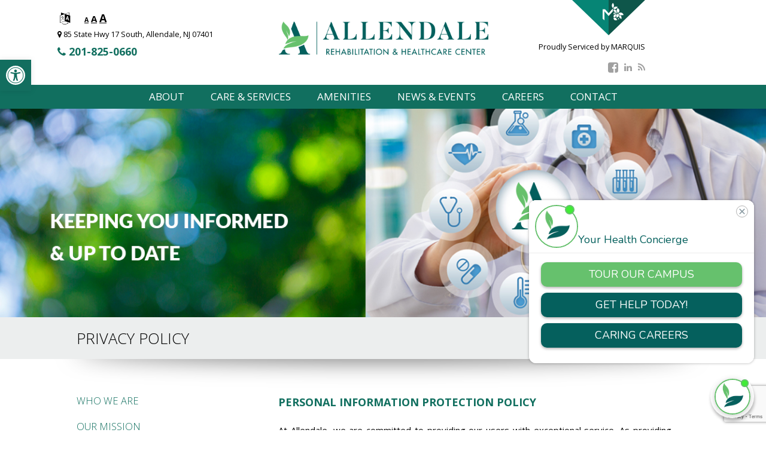

--- FILE ---
content_type: text/html; charset=utf-8
request_url: https://www.google.com/recaptcha/api2/anchor?ar=1&k=6Lf8N6sUAAAAAMcc8MiB8S6WF4khqojlj7Sy38oO&co=aHR0cHM6Ly9hbGxlbmRhbGVoYy5jb206NDQz&hl=en&v=TkacYOdEJbdB_JjX802TMer9&size=invisible&anchor-ms=20000&execute-ms=15000&cb=4gzj2c75tjnp
body_size: 46836
content:
<!DOCTYPE HTML><html dir="ltr" lang="en"><head><meta http-equiv="Content-Type" content="text/html; charset=UTF-8">
<meta http-equiv="X-UA-Compatible" content="IE=edge">
<title>reCAPTCHA</title>
<style type="text/css">
/* cyrillic-ext */
@font-face {
  font-family: 'Roboto';
  font-style: normal;
  font-weight: 400;
  src: url(//fonts.gstatic.com/s/roboto/v18/KFOmCnqEu92Fr1Mu72xKKTU1Kvnz.woff2) format('woff2');
  unicode-range: U+0460-052F, U+1C80-1C8A, U+20B4, U+2DE0-2DFF, U+A640-A69F, U+FE2E-FE2F;
}
/* cyrillic */
@font-face {
  font-family: 'Roboto';
  font-style: normal;
  font-weight: 400;
  src: url(//fonts.gstatic.com/s/roboto/v18/KFOmCnqEu92Fr1Mu5mxKKTU1Kvnz.woff2) format('woff2');
  unicode-range: U+0301, U+0400-045F, U+0490-0491, U+04B0-04B1, U+2116;
}
/* greek-ext */
@font-face {
  font-family: 'Roboto';
  font-style: normal;
  font-weight: 400;
  src: url(//fonts.gstatic.com/s/roboto/v18/KFOmCnqEu92Fr1Mu7mxKKTU1Kvnz.woff2) format('woff2');
  unicode-range: U+1F00-1FFF;
}
/* greek */
@font-face {
  font-family: 'Roboto';
  font-style: normal;
  font-weight: 400;
  src: url(//fonts.gstatic.com/s/roboto/v18/KFOmCnqEu92Fr1Mu4WxKKTU1Kvnz.woff2) format('woff2');
  unicode-range: U+0370-0377, U+037A-037F, U+0384-038A, U+038C, U+038E-03A1, U+03A3-03FF;
}
/* vietnamese */
@font-face {
  font-family: 'Roboto';
  font-style: normal;
  font-weight: 400;
  src: url(//fonts.gstatic.com/s/roboto/v18/KFOmCnqEu92Fr1Mu7WxKKTU1Kvnz.woff2) format('woff2');
  unicode-range: U+0102-0103, U+0110-0111, U+0128-0129, U+0168-0169, U+01A0-01A1, U+01AF-01B0, U+0300-0301, U+0303-0304, U+0308-0309, U+0323, U+0329, U+1EA0-1EF9, U+20AB;
}
/* latin-ext */
@font-face {
  font-family: 'Roboto';
  font-style: normal;
  font-weight: 400;
  src: url(//fonts.gstatic.com/s/roboto/v18/KFOmCnqEu92Fr1Mu7GxKKTU1Kvnz.woff2) format('woff2');
  unicode-range: U+0100-02BA, U+02BD-02C5, U+02C7-02CC, U+02CE-02D7, U+02DD-02FF, U+0304, U+0308, U+0329, U+1D00-1DBF, U+1E00-1E9F, U+1EF2-1EFF, U+2020, U+20A0-20AB, U+20AD-20C0, U+2113, U+2C60-2C7F, U+A720-A7FF;
}
/* latin */
@font-face {
  font-family: 'Roboto';
  font-style: normal;
  font-weight: 400;
  src: url(//fonts.gstatic.com/s/roboto/v18/KFOmCnqEu92Fr1Mu4mxKKTU1Kg.woff2) format('woff2');
  unicode-range: U+0000-00FF, U+0131, U+0152-0153, U+02BB-02BC, U+02C6, U+02DA, U+02DC, U+0304, U+0308, U+0329, U+2000-206F, U+20AC, U+2122, U+2191, U+2193, U+2212, U+2215, U+FEFF, U+FFFD;
}
/* cyrillic-ext */
@font-face {
  font-family: 'Roboto';
  font-style: normal;
  font-weight: 500;
  src: url(//fonts.gstatic.com/s/roboto/v18/KFOlCnqEu92Fr1MmEU9fCRc4AMP6lbBP.woff2) format('woff2');
  unicode-range: U+0460-052F, U+1C80-1C8A, U+20B4, U+2DE0-2DFF, U+A640-A69F, U+FE2E-FE2F;
}
/* cyrillic */
@font-face {
  font-family: 'Roboto';
  font-style: normal;
  font-weight: 500;
  src: url(//fonts.gstatic.com/s/roboto/v18/KFOlCnqEu92Fr1MmEU9fABc4AMP6lbBP.woff2) format('woff2');
  unicode-range: U+0301, U+0400-045F, U+0490-0491, U+04B0-04B1, U+2116;
}
/* greek-ext */
@font-face {
  font-family: 'Roboto';
  font-style: normal;
  font-weight: 500;
  src: url(//fonts.gstatic.com/s/roboto/v18/KFOlCnqEu92Fr1MmEU9fCBc4AMP6lbBP.woff2) format('woff2');
  unicode-range: U+1F00-1FFF;
}
/* greek */
@font-face {
  font-family: 'Roboto';
  font-style: normal;
  font-weight: 500;
  src: url(//fonts.gstatic.com/s/roboto/v18/KFOlCnqEu92Fr1MmEU9fBxc4AMP6lbBP.woff2) format('woff2');
  unicode-range: U+0370-0377, U+037A-037F, U+0384-038A, U+038C, U+038E-03A1, U+03A3-03FF;
}
/* vietnamese */
@font-face {
  font-family: 'Roboto';
  font-style: normal;
  font-weight: 500;
  src: url(//fonts.gstatic.com/s/roboto/v18/KFOlCnqEu92Fr1MmEU9fCxc4AMP6lbBP.woff2) format('woff2');
  unicode-range: U+0102-0103, U+0110-0111, U+0128-0129, U+0168-0169, U+01A0-01A1, U+01AF-01B0, U+0300-0301, U+0303-0304, U+0308-0309, U+0323, U+0329, U+1EA0-1EF9, U+20AB;
}
/* latin-ext */
@font-face {
  font-family: 'Roboto';
  font-style: normal;
  font-weight: 500;
  src: url(//fonts.gstatic.com/s/roboto/v18/KFOlCnqEu92Fr1MmEU9fChc4AMP6lbBP.woff2) format('woff2');
  unicode-range: U+0100-02BA, U+02BD-02C5, U+02C7-02CC, U+02CE-02D7, U+02DD-02FF, U+0304, U+0308, U+0329, U+1D00-1DBF, U+1E00-1E9F, U+1EF2-1EFF, U+2020, U+20A0-20AB, U+20AD-20C0, U+2113, U+2C60-2C7F, U+A720-A7FF;
}
/* latin */
@font-face {
  font-family: 'Roboto';
  font-style: normal;
  font-weight: 500;
  src: url(//fonts.gstatic.com/s/roboto/v18/KFOlCnqEu92Fr1MmEU9fBBc4AMP6lQ.woff2) format('woff2');
  unicode-range: U+0000-00FF, U+0131, U+0152-0153, U+02BB-02BC, U+02C6, U+02DA, U+02DC, U+0304, U+0308, U+0329, U+2000-206F, U+20AC, U+2122, U+2191, U+2193, U+2212, U+2215, U+FEFF, U+FFFD;
}
/* cyrillic-ext */
@font-face {
  font-family: 'Roboto';
  font-style: normal;
  font-weight: 900;
  src: url(//fonts.gstatic.com/s/roboto/v18/KFOlCnqEu92Fr1MmYUtfCRc4AMP6lbBP.woff2) format('woff2');
  unicode-range: U+0460-052F, U+1C80-1C8A, U+20B4, U+2DE0-2DFF, U+A640-A69F, U+FE2E-FE2F;
}
/* cyrillic */
@font-face {
  font-family: 'Roboto';
  font-style: normal;
  font-weight: 900;
  src: url(//fonts.gstatic.com/s/roboto/v18/KFOlCnqEu92Fr1MmYUtfABc4AMP6lbBP.woff2) format('woff2');
  unicode-range: U+0301, U+0400-045F, U+0490-0491, U+04B0-04B1, U+2116;
}
/* greek-ext */
@font-face {
  font-family: 'Roboto';
  font-style: normal;
  font-weight: 900;
  src: url(//fonts.gstatic.com/s/roboto/v18/KFOlCnqEu92Fr1MmYUtfCBc4AMP6lbBP.woff2) format('woff2');
  unicode-range: U+1F00-1FFF;
}
/* greek */
@font-face {
  font-family: 'Roboto';
  font-style: normal;
  font-weight: 900;
  src: url(//fonts.gstatic.com/s/roboto/v18/KFOlCnqEu92Fr1MmYUtfBxc4AMP6lbBP.woff2) format('woff2');
  unicode-range: U+0370-0377, U+037A-037F, U+0384-038A, U+038C, U+038E-03A1, U+03A3-03FF;
}
/* vietnamese */
@font-face {
  font-family: 'Roboto';
  font-style: normal;
  font-weight: 900;
  src: url(//fonts.gstatic.com/s/roboto/v18/KFOlCnqEu92Fr1MmYUtfCxc4AMP6lbBP.woff2) format('woff2');
  unicode-range: U+0102-0103, U+0110-0111, U+0128-0129, U+0168-0169, U+01A0-01A1, U+01AF-01B0, U+0300-0301, U+0303-0304, U+0308-0309, U+0323, U+0329, U+1EA0-1EF9, U+20AB;
}
/* latin-ext */
@font-face {
  font-family: 'Roboto';
  font-style: normal;
  font-weight: 900;
  src: url(//fonts.gstatic.com/s/roboto/v18/KFOlCnqEu92Fr1MmYUtfChc4AMP6lbBP.woff2) format('woff2');
  unicode-range: U+0100-02BA, U+02BD-02C5, U+02C7-02CC, U+02CE-02D7, U+02DD-02FF, U+0304, U+0308, U+0329, U+1D00-1DBF, U+1E00-1E9F, U+1EF2-1EFF, U+2020, U+20A0-20AB, U+20AD-20C0, U+2113, U+2C60-2C7F, U+A720-A7FF;
}
/* latin */
@font-face {
  font-family: 'Roboto';
  font-style: normal;
  font-weight: 900;
  src: url(//fonts.gstatic.com/s/roboto/v18/KFOlCnqEu92Fr1MmYUtfBBc4AMP6lQ.woff2) format('woff2');
  unicode-range: U+0000-00FF, U+0131, U+0152-0153, U+02BB-02BC, U+02C6, U+02DA, U+02DC, U+0304, U+0308, U+0329, U+2000-206F, U+20AC, U+2122, U+2191, U+2193, U+2212, U+2215, U+FEFF, U+FFFD;
}

</style>
<link rel="stylesheet" type="text/css" href="https://www.gstatic.com/recaptcha/releases/TkacYOdEJbdB_JjX802TMer9/styles__ltr.css">
<script nonce="jvunGXvRVQXjUatq5TFH2g" type="text/javascript">window['__recaptcha_api'] = 'https://www.google.com/recaptcha/api2/';</script>
<script type="text/javascript" src="https://www.gstatic.com/recaptcha/releases/TkacYOdEJbdB_JjX802TMer9/recaptcha__en.js" nonce="jvunGXvRVQXjUatq5TFH2g">
      
    </script></head>
<body><div id="rc-anchor-alert" class="rc-anchor-alert"></div>
<input type="hidden" id="recaptcha-token" value="[base64]">
<script type="text/javascript" nonce="jvunGXvRVQXjUatq5TFH2g">
      recaptcha.anchor.Main.init("[\x22ainput\x22,[\x22bgdata\x22,\x22\x22,\[base64]/[base64]/[base64]/[base64]/[base64]/[base64]/[base64]/[base64]/[base64]/[base64]/[base64]/[base64]/[base64]/[base64]\\u003d\x22,\[base64]\x22,\x22wq/DgXLDnVbDoD/DmcKkGnPDpSPCnzTDuxFLwq14wrNowqDDmBkjwrjCsUVBw6vDtTPCnVfClDrDqsKCw4wMw6bDssKHLijCvnrDvyNaAnTDjMOBwrjCgMO+B8KNw5UTwobDiRgpw4HCtF9nfMKGw7zCvMK6FMK/wqYuwozDo8ObWMKVwoLCoi/Cl8OgFWZOAyFtw47CkwvCksK+wplcw53ChMKDwpfCp8K4w4A7Oi4bwqgWwrJXBhoEcsKGM1jClS1JWsOkwowJw6Rtwq/[base64]/DjjXCnmc/w6E2SG7CuTN6d8OTw4hcw5/Do8KObjk2GMOENMOsworDkMKzw6PCscO4EgrDgMOBf8KZw7TDvijCjMKxD0Vuwp8cwojDt8K8w68NN8KsZ2/DisKlw4TCkUvDnMOCVcOfwrBRECEyATtmKzJ+wqjDiMK8YX52w7HDtyAewpRlcsKxw4jCscKqw5XCvGImYiooXi9fG2pIw67DuQoUCcK2w7UVw7rDnRdgWcOcGcKLU8K5wq/CkMOXfmFEXiXDo3klFcO5G3PCowoHwrjDisOxVMK2w4zDv3XCtMKNwqlSwqJuccKSw7TDrcO/w7Bcw6vDvcKBwq3DownCpDbChVXCn8KZw7HDrQfCh8OSwoXDjsKaAkQGw6R0w65fYcOkeRLDhcKYQDXDpsOZOXDClz/DpsKvCMOsZkQHwrfCpFo6w5YqwqEQwq7CpjLDlMKILsK/w4khSiIfEcO1W8KlBHrCtHBvw60EbHdtw6zCucKPcEDCrlvCg8KAD3DDqsOtZh9GA8KSw7HCkiRTw6fDusKbw47Ci0E1W8OXWw0TTSkZw7IifUZTUcKsw59GG0x+XHrDm8K9w7/Ci8KMw7t0TRY+woDCsh7ChhXDi8Ovwrw3L8OBAXpuw5NAMMKxwqw+FsOYw5M+wr3DrFLCgsOWNMO2T8KXOMKMYcKTfsOswqw+EAzDk3rDlBYSwpZNwpwnLWsQDMKLNMOfCcOAVsOydsOGwo7CpU/Ct8KtwpkMXMOAHsKLwpASEMKLSsOIwonDqRMcwo8AQTbDncKQacOtOMO9wqBmw7/Ct8O1AiJed8KmB8ObdsKFLBB0FcKLw7bCjyjDmsO8wrtwK8KhNVMedMOGwrbCjMO2QsOPw6EBB8Oxw4wccEfDsVLDmsOawqhxTMKmw5MrHyNfwroxAcOeBcOmw5cRfcK4AjQRwp/CnMKWwqR6w7HDq8KqCEfCh3DCuVkDO8KGw4c9wrXCv1k+VmoLH3oswrs8OE1jG8OhN102DHHCssKjMcKCwpbDuMOCw4TDowM8O8KswpzDgR15PcOKw5NlB2rCgCR6eksJw43DiMO7wrXDj1DDuRIbe8Kzdmk3wr3DhVtjwoHDlDjCrFpGwqjCghUODx7Ds0h5wqDDpE/[base64]/Dp8OZwpp0BMKKcnTCi8OIw67DoThbIcOnw5RJwqnDrSgxwpbCtMK3w4DDq8KBw7gyw53CssO/wodDLj5rI1gSQyPChQBkLUEveQQgwphsw5lCfsOtw6onAhLDhMKPN8KOwqEEw7sjw6fCv8K5RCRVMmjCj1EUwqrDkQUfw7/DoMOQUsKSIAPDkMO6WULDl0Yof2TDrsK7w7YtTMOowp5Tw4F9wqtUwobDg8OSX8OYwqVYw6smRMK2EsKaw5rCvcKwCmAJw7PCiGVmQ0VYEMOsRB8owrDDgF/[base64]/DksK9SWbDvsO0RG0YVcK5MRFEVsOTIiDDusKSw5YQw5XDlMKywrsxwqohwo/DvmDDvGfCscKfPcKvDhnCoMK5IX7Cm8K/AMOCw64Sw51qW38zw5wOAQDCucKYw5zDi01nwod8VMK+FsO8FcKywr07BnZzw5XDsMKgKMKWw4TCgsO1S2ZWTMKuw7fDgcKEw5nCosKKKV/CscOvw7nChV3DmwLDpDM3eg/DosOAwqQpDsKfw7xwDsOhb8Okw5YRV0PCiSDClGnDtEjDvsOzPiPDuS8uw7fDgxTCs8O7Flh7w7rChMOHw7Mhw4JWBFhkWiFdFsKTw798w78+w6TDnQROw5Yrw55LwqEZwqLCpMKxKcOBM09qLcKBwqN8bsOvw7rDn8Kvw7tSBsORw59KAmRHT8OqYm/CuMKTwoVPw6J2w7fDj8OQUcKuQFXDg8Ojwp4fGMOJcR9xM8K4bwsDHEhed8KEbnPCkAzDmCZ1EAHCm2g2wqlEwoA1w5/[base64]/CojXDusKzC0nDow7DgCbDuhXCnwR0wpc4eXzCv3rCgXYsAMK0w4XDjsKEJR3DrGxuw5rCi8K6wo8HIi/DvcKIasOTJMOWwow4QhDDrMOwdTDDiMO2WQ5NEcKvw4PCo0jCpcOWwozDhyzChipdw47DosKNEcKpw7DCuMO9w7HDpHPCkBdaZMKBJE3CnT3DjzYxW8OEEBBew4ZSRGhmNcOgw5bCo8KyXsKcw63DkWI1wqskwq3CqBbCqcOHwoFMwo7DixLDkTbDl0Q2VMO/[base64]/aQRDw77Dm8KNwpIsOUrDrQnCrcKRazdnZcOtHyHCrCbClnd0Eh0Rw7vDtMK/wo/CsCDDmMOFw5J1f8Kvw6vDjRvDgMKSaMKfw6QYBcKFwrbDvlXDiCXClMKpwpLCrBrDtcKrQMOmw7HCrF43A8K/w4Vhc8OiczJkcMKpw7Qzwpl1w6DDkiYHwpnDkkZWUn45AsKxG2w0C1vDlXB5fTIDFgcSSDvDonbDnw/[base64]/w4JccsOpQcOkwp3DocO9RDbDiBvCiMOhw7jCqCXCt8KUwp8GwptHwp8Xwr1iS8OGdUHCgMOTX29Yc8K9w5lWfQATw4Euwp/DrG9bKMOywq8kwoRxNsOUBsKGwrfDmcKcRFzCpD7CvW7DnMOAD8K7woA7PiDCrwTCjsO+wrTCgsKzw67ClXDCjsOWw57DlcOrwpfCpMOFGMKIf34cDTrCt8O/woHDrExWX09+XMOJfj8Bwr7ChCXDmsKYw5vDosK4w6/CvTjDkQwew5nCrhjDk2UVw6rCisKdSMKWw57DjMOew4EUwq4vw7rCvXwKw5Fxw6JXQMKvwrLDncOjKsK4wp/CgwrCmsKwwpvCgMK3a3TCssOYw4wbw4Mbw50Mw7Amw5TDtHzCssKdw4bDocKnw73DkcOFw6B2wqjDjWfDvGkWwp/DjQXCgMOUJl9YSCvDoFvCqFAzHGtpw4zCnsKAwq/CrcOacsOrE2d3w4hEw4xrwqrDsMKHw7hMFMO7dQs6MsKgw6sww6knVgVsw7oIWMONw4Vfwr/Cu8KPw6s1woHCsMK9ZcOXI8KPeMKlw5/Dp8OFwrsxRy0eU2IhEMKGw6rCoMKxwobCiMONw45uwrgUM0kIcijCsSRKw4UgP8OOwoLCmgHCm8OHAxPCsMO0wrfCm8KGeMKMw73CssOHw4vCkHbCkloOwonCvcOWwpsZwrwvw5rCm8Ohw6JlaMO7bcOQQMOjw4DDmUMsfGw5w7PCmismwrHCiMO4w6M/[base64]/[base64]/Do8K9w4lfwoQcI2NvHg/CkmXDkMKAw44FdmphwrbDhVfDhRpEZy0EdsO9wrFnDlVSB8OHwq3DpMOzTMKqw51YEGJDF8Kuw6NwFMOiw4bDqMOtW8O0NgEjwrPDpiTClcO8ZiXChMO/elcVw6XDkUXDg0bDgHwUw4N+woAbw49IwpzCvAnCkiHCkhVHw7tjw70Kw7zDqMKtwoLCpcOtJknDq8OaVxYiwrNRwpxVw5FNw4U0aXsAw63DpMO3w4/Cq8KiwphlTWh8w5RefA7Cj8ObwqHDqcKswpEbw5wGOQt5FDZbXXBvw5NAwq/Cj8ODwqDCigjCiMKOw4LDlX1lw59sw4xVw4zDlyTDocKFw4jCusOIw4TCnxh/b8KXU8KXw7FZYcKfwp3DqcONJMOHdcKYwrjCoUU9w7t0w53ChMOeDsOAB2HCisOawpUSw4rDlMO4w4fDg3kCw6rCjsO/w40JwqPCmVdIwqNxD8Ovwq/DjcKZMTnDu8Oowr48RMOxYMOYwpnDh3LDnyY2wpTDqXt5w7h2FMKDwoEVOMK+dMOrB0wqw65oT8KJeMO0McOPU8KYecKRRhFQwqtiw4fCmMOawo3Ci8OZCcOuX8KnUsK2wrjDhkcYD8OreMKsFMK3woA2w7bDqynCpxQBwpZyTSzCnmIKB1/[base64]/CgWt7KB/Du0DDiMO6w7nDog7CgRLCiMKKFjbDgmzCgkDDtj7DgB/Dh8KFwrZGUcK+cWvCv3FtCS7ChMKHw5QLwrY1e8OHwoVjw5jCn8Omw5QzwpzDl8Kdw4jCkEjDmxkOwrrDkCHCkV8dbXhbaDQnwpV/TsK+wp8qw7tpwqXCslTDi0kXMilEwozCl8O7Hlh7woDCpcOww5vCpcKdfBfCn8K2EG/CgTTDn0HDjcOuw6zCuxB3wrQYZBNJAsKSIXHDqGMlW2zCmMKywo/DjMKeSyDClsO/w6k3Y8K1w4bDu8OCw4HCh8KxeMOWwopWw4s9wpfClMKkwpzDvsKRwovDtcK+worChWNsUjnCpcO9G8KPNGY0wpdCwpHDh8KPw57Dhm/DgMKNwrvChBxUNxAWOFDDokvDosO8wp5kwqQbUMOOwpvCpMKDw446w7UCw4sGw7AjwoB9C8O7JsKcDcOXD8OGw5g1MsObXsONwpPDkCLCjcKIMHDCq8Kzw55kwodCbkdISwTDiGNWwrLCpsOCYnwswofCrgDDsCczS8KIXFovbTgSG8KWYFVKOMODfsKZVB/DisO5NyLCi8KTwpEOcFPChcO/[base64]/CgWbCv0NxwojCq8O6w7V9w7FLBT3DgsOcw5nCqy01wrPCkDvDrMOfIX4Dw5J2LsOsw6R/FcOQS8OvWcOlwpnCl8Kpwr8sIMKIw7kLEwTDkQASJjHDkThWQ8KjNMOzfAEfw5RVwqHCtcObFMOrw4HCjsOMfsO1LMO6UMOmwqfDnU/DohkIHToKwq7CpMKzAcKKw5TCisKJOQofSUVMO8OIRVXDlsOvGW/[base64]/DmyASwpTDrcOcw7oewqwHOsKqLlXDqMKbAsODw47Dsg9Hw5zDgsKDF2oaZMOMZ21MHsKeY0nDhMOOwofCqT4TPRwnwpnCmMOtw5t9wqjDk1fCqnZiw7PCpDlEwp0gdxB0QETCk8Kxw7/Cs8Kew7oxFi/DsHhbwrFQU8KTQ8Ojw4/DjQJbLxjChWrCqVIbwr1uw5PDiAUla09CHcKyw7h6w7hmwpQew4vDhx3CqFbCtcOPwoHCqwsPe8OOw4zDrxp+d8OLw4/Cs8Knw6XDnzjCiEFHC8OAC8KiZsK4w7PDq8OfPwdcw6fClMOxYTsPP8OOew7DvHZVwqZcUAxNfsOuNUjClmjDjMOKCMOfAlXCqER0b8K1fMKTw4vCt1hoZsOxwp3Ct8K8w5TDkTxCw6d/LcKIw6EXG2zDmBBURDJEw5tRwqs4Z8OyEhVBYcKeYk/Ci3wqfsKcw5sBw73Cr8OvQ8Kmw47DssKXwp81RjXCk8K6wozCmmHCsFhewogKw4txw73DglbCt8O8NcKZw4czNMKXQMKKwqlkG8O/[base64]/w6pzw7gtw7gFOXM4eErDoAvCk8OyLBwbw43CkcODwq/[base64]/wrRxTxLDnzgKwpQVVRnCm8Klw4TDlsODwonDlRwaw4LCsMOMBsOFw4JVw6p1FcKuw4tXFMK3wp7CtwXCsMOJwo3DgzVpJcOVwp0THW3DssOOUF7DucKOGHlvLD/[base64]/KsKzw5XDhsKRQsKsNsKPJyBxwoTCuMK/wrHDlMKaCgjDocO2w5JdO8K/w6bDsMKKw7x5ElvClMKRURUzfFbDhMO7woDCmMKXfUktRsOyGsOPwr05wqg3RVXDoMOFwoAOwrDCtWnDv2PDr8KHFsK+fj4xK8O2wrtRwrfDswvDk8OWXsOceBnDkcKBdcK0w44tZQoYAGo1QsOpWUzDrcOQd8OGw4rDqsOGPMO2w5pqwq/CrsKaw4UQw7Y2AcOfdydVw65TYMOuw6ZWwooawrbDmsKawpjCnBHCksKtQ8KdFFFcbAZdecOQW8ONw59eworDh8KDwrjDv8Kgw5DCgm9XGEgnCgwbSik+wofChMOYBcKedxzDoTjDuMOZwqzCowDDvcKUw5J/DgDCm1NFwpEDOsOWw5hbwq0jIlLCqsOYDMOuwqh8UjcTw67ChsOPFyTDhcO0wrvDrW3DusO+LCASw6Juw7dBdMOww7wGenHChUVOw7MaGMOjUVDDoB/Cph/DkgRcMcOtBsKNbcK2ecOKN8KCw74VPCgrZALDuMOSZjDCo8KWw5HDh07Cs8O8w58jdCHDizPCs39/[base64]/DrsK2ecKnRH9fYzjDn8KAHwzCvmMMwoHCjk1Pw5gXClp/VQZcwqfDu8KJIAkEwrbCjHNfw70Awp/[base64]/VzzDkcO9XsOPw6dhwoXDtsOawqjDu8OHVT/CmVfCj8Kjw5MVwpzCuMK8PTIDI3NKwoTCvE9AMijCrXNSwr/Dv8KVw44fMsOzw48CwpRGw4Q8RTXCrsKywr9uesKxwqJxHcKywpFJwqzCphp7A8Kowq/[base64]/wrbCvcKpAj3DmcKaMcKcw4d/[base64]/wqrChgnDn27Dl0rDuEXCkQLCtnzDthsxQnXDrwoFSywAKcKNb2zDncOmwrrDrMKEwoVEw4M0w4nDrUvCnzlSZMKhFD4eUAPCo8OTBUDDosO6wpXDjBBXPX3CkcKywrFqcMKdwpIlwrg3HMOAQjoBbcOow5tqfX5Ow7ccZ8OvwqZuwpwmBsO+RknDnMOLw5xCw6/CvsKUUcKRwq1LSMKWQ3LDkUXCpH/[base64]/[base64]/Cs8OYTMOIVMOywrBaNsOzwq0Qw6XClcOLwrJXwqM9wqLDgwcdRy7CjcO6ZsKpw7/DmMK0NsO8WsO0NWDDicKWw7PCqDkkwpLDp8KfHsOow64ALcOaw5HCtCJ5IXUVwq0xb2bDhl9iw7zDk8KkwqQyw5jCi8KRwo7Dq8KUEnXDl0zCsgfCmsO5w6IdNcKpdsKgw7RXZjPDmWHDkjhrwrhDGWXDh8KGw7/DnSgBPnNdwoZNwo9CwqdZYAbDhUfDpmpiwqt9w78Ew414w7TDl1PDmcKgwpfCrcK0ehQKw5bDpCLDnsKjwoTCqx/Cj0oEV0sKw5/CqBDCtSZ1KMOUV8Oxw6U4EsOqw4jClsKZP8OFBnhVGzkcbcKqYcKJwq9RKWXCvMO0wocKOXs0w6EsVRbCqkbDv0oWwpvDtcKlCwXCqyISXsOqHcOWw5zDllY+w4JIw7PCrBV8K8O5wo/CgMONwprDo8K9wrdwGMKswpk1wojDlhZaZVsrKMKgwpXCrsOiw5XCg8ODE0oBOXV0EsKBwrthw6lYwozDrcOIw5TCjXV0w4BNwpjDl8OJw7HCj8OCPylnw5UfTgdjwrnDnz04wrhwwp/Ch8KTwo9xOU8aQ8OMw5Ymwrc4SClVVsOWw54vZ1sUeBTCpHDDkFsgw5jCvxvCusONKzs3csOow7jChy3CoVksL0HDn8Onwo09wpVvFsO8w7bDrcKBwpHDhcOHwpPCrMK/LMOxwojCgWfCgMKUwroVWMKZPnVewpTCj8Ovw7fCuQXDuE97w5fDgwAww5ZFwrXCncOBOSHChMOYw4BywrXChmclZwzCnmXDlcOww4bDusK5S8KWwqFCR8Kdw4LCt8OiTBLDi1XCuzxOw4jCgBTDpcKJPBt5EV/[base64]/DtS3CiWgiJnQMBRzDhwk0wqPCq8OCCSpUFsK0wqVISsKYw6vCiU4hEkocVsOva8KowpXDocKTwosPw77DhQvDo8K3woYiw5MswrYNXGXDjFMqwprChm7DmsK7bMK7wpohwp/CjsK1XcOQQsKIwoBkcGvCvQdzKsKECsOZGcKFwosOK03CvMOhSMKrw6DDhMOHw5MDOgF5w6HCm8KCPsOFwpo1I3rDhR7Cq8O3dsOcJmMgw4nDpsKqw6ERFMOTwrwfasOVw6kQPcK6w4kaZMKbZmkQwrNVwpjClMOXwp/[base64]/[base64]/[base64]/[base64]/wpXDrDQNwqjCg8KKHQjDj8OTcMKaLUUMLW/[base64]/ChMKLY8OlwoIkwonDhDUTBDhTw7/DrRYBE8Osw74uwpbDncK6RBlePcKUYHbCuW7DmsOFMMKrAh/Cn8KMwrbDognCkMKcNSkOwqsoSB3CkSQ6wqh9DcKmwqRaD8OlbTfCvXRmwoR5w6zDlVsrwpt+d8KaTEfClCHCi1xsP2RUwrFPwp7Ct0Enwp8Ywrs7BAXCs8KPBMOzwojDjWwsYVxODRzCvcOJw5jClMODw6xfY8O/aVZ9wonDrzl/w57Dp8O7FzPDmMOpwqc2G3fCrjBUw7A1wrvCmEswS8KoY0Jtw780BMKZw7Irwr5HH8OwKsOrw6JfBg7DqH/DrsKNbcKsFcKJdsK1w5PCjsKkwrwuw5zCo2oWwq7DhAnCnzURw4UBcsKdIn/DncOrwpLDlsOZXcKvbsKIP2M4w4hMwoQFUMO/w5/DkjbDqj59bcKyZMKMw7XDq8KqworDu8O5woHCtMOcKMOaOV0tMcK+cWHDr8OLwqpSI2FPLkvCncKew7/[base64]/DmUDDu8ObIEUFwoQFw4LCpxzClMOtwooLwpJuJsOjwrjDusKjwoPCsRQrwoPDjMODHBMYwoLCkHxccml6w5nCinwOHnXCnwLCt0XCuMOIwrrDo2jDqUzDsMKbFVRQwpvDisKSwonDvMOSC8KZwrYGSSnDugY3wofDj2gvTcKXXsK7SRvDosOUDsOGeMOUwqpDw5DDon/[base64]/DrsOJwoXCqcOGw5DCpCLDhADCjMOQw5TDiMO8wr9Zw7ZYPcKMwp8Pw50JG8Oowr8UVcKlw4VeNMKjwoVkwqJIw4HCjSzDmD/CkU7CtcOLGcKbw7NWwp7Dr8OcKsOEIhgDD8KreTR3N8OGFsKeDMOQbcOYwoHDg2vDhMKWw7bCrQDDgydyWjPDlSs5w5FEw5Imw5nDkTrDqA/DmMKXDcOmwoRJwqTDvsKXw7bDjUEdRMKfPMKNw7DCncKvBVs1Pn3CiS0XwpPCvjoPw4TCthfCjl9swoABIUbDiMOywrw0wqDDqE08QcKnCMKHQ8OlLhoGF8KVQcKZwpZ/a1vDvEzChsOYYGNaZDJiwrpAL8KOw7pLw7jCo1FZw4TDpCXDjsOow6vDmFjDohTDrgFywp7DlG8qesOUfgDCombCrMObw7YiPQ1+w7MPK8OvesK5F0QoaEXCnmXDmcKCIMOAc8KLVlDCocKOT8OlfWjCpQPCs8KUCcOiw6fCsRtWWBAew4zCjMK/[base64]/[base64]/w7howqQRwpLDrsKZwqVsP8O6ScO8wqfDuDjCrEXDvlZaWw8MBU7CscKyAsOULjlsb1/ClzZzVn4Gw78aIF/CrAFNEALCqHIpwptrw5lOM8OVPMOnw5LDk8KqGsKzw6NgJyA9OsKZwp/DrMKxwr5bw698w5nCqsKnGMO8wrwiW8K/wp8Bw67CgcOqw5NfMcK/BMOiPcOMw59bwrBOw5FAw7bCpysJwq3Cj8Odw61HB8K/NDvCqcKoCX7Cn1vDksK+wqjDrS1xw5nCkcOAb8OvY8OUwpQdRnl/wq3DnMO2woEqalTDl8K8wpDCm20Uw77DrcO1YFLDr8KHOAfCt8ObGgLCrls/wqjCqALDoVtNw71LOMK+N2EjwofCiMKlw5bDtMKIw43DoGdAE8K8w5/CkcK/C0xmw77Do25Rw6XDh1AKw7/DuMOdBkzDomzDjsK5K0dtw6rCvcO0w7QDwrzCn8Oywo5+w7fDlMKzfk9VRRNLDsKLw7jDqnkQw5UIO37CtcOyeMOTO8OheS1nwpvDmzNmwrTCgxHDjsOmw78ZY8Ogwq5TP8K9Y8Kzw4oJw4zDqsKvXRvCrsKjw73Dm8O+w63CpcKIfWQGw7IMUmrDvMKYwr/Cv8Kpw6bCuMOswq/CtRPDgVppwpDDpsKEN1VFVATCkzw1wrbCg8KMwovDmFrCkcKSw65Fw6DChsOww55kXsOiwqXCoCDDsjDDlVZcSxXCj088bRAKwpRHVMOKeA8HWgvDtsONw6dfw6ZWw7TDjhzCjEjDkcK6w77CncKywpI1IMK2TcK3CRZ5VsKaw6/Ct31iNU3Dn8KiWl/[base64]/w5vCmcOaH8ONbMKaw7DDgDXChWjDgnw+wprDjsO2Nw8GwqrDijQuw4Mww6NEwp9eNysvwpkCw61pcxQVf3PDr2XDmcOmJzd3woMNWATCmn9lUcOhHMK1w7LDvR/Do8KrwqDCkcKgIMOAdxPCpAVZwqnDnG/DscO5w7s3wojCpsKkODfCrAwawq3CsgV6RE7DpMK/[base64]/woLDuU1UwqLCtsOTw4PCoDjDvT9sCEnCqMOew6hbNnlFUMKPwr3Dt2bDggh2JhzDjMKuwoHCk8ONc8KPw5rCjSZww61KeiAdAVTCk8K3WcKFwr14w7LCslTDukTDoR8KTsK5Q2ouWQUgbMKTMMKjw4/CjCHCiMKuw6lbw4zDvnPDjcOZe8OyH8OCAilEfEhbw6I7QnfCpMO1dFgtwo7Dh35aSsOVflfDhDzDs3EhCsOmJjDDssOrwofCkF1IwoPChSgtPMODCActUnrCgsKwwqRkezbClsOQwp/Cm8K7w5QgwqfDg8OZw6DDvXzDgMKbw53CgxrCucK2w6PDm8OTG1vDhcK3CsOiwqBoR8KsJMO6E8KmE20nwpU7e8OfEE7DgUjDp1vCu8OvbkjCqgPCicOuwq/CmhjCvcOPw6ojL0k5wrNSw4Qbwq3CnMKeVcKyJ8KfIjbCtsKDEcOTYzkRw5fCusKdwo3DmMK1w63CmsK1w7diwqfCgcOrCcKxaMOgw5MRwqYrw5F7Ky/DpcKXccOuwotLw6VKwr1gIztywo1dw7VHVMOjXwcdwoXDi8OKwq/DtMOkXF/CvRHCtHzDlgLCusOWIMOwGVLDjMOiA8Ocw7hGP33Di1jDo0TCmCo+w7PCgjNPwp3CkcKswpcEwoxTJnDDrsK0wr9/[base64]/GG9Nw4/Dk1kSw7tWInfDkcOKJWlKwoZEw4fCvcO5w7NDw63CpMOcbMO/[base64]/wrXDnMOvMMKJw7/DoMKNw50qGcK1NG1Fwrw5O8K8wrgmwpBGIMKjw5JDwoU0wojCoMK/NjnCg2jCg8O6wqDDj2g9XsO0w4nDnhBFPkbDkUUTw44MV8OTw50TAXnDj8KrDyFvw6Mnb8O9w5LClsKcWsKbF8Kmw5PDtcO9QRUQw6sscMKPQsOmwobDrSbCucOgw5DClhkycMKfe17CrV0xw601Ki19w6nDuF8Yw5TCrsOcwpAdR8KwwoPDvcK+XMOlwoDDjsO/wpDCvTDCklZUSEDCt8KMVk5uw6HDi8Kvwp1/wqLDvMOIwqLCqnJuUTgJw6E5w4XCmzsowpVjw6sQwqvDh8OKQsObdMOZwqPDqcKrwqbCgCVHw5PCjsOJeVJGasKOfRHCpj/CqXjCl8KvV8Kyw5fDmsOUeH3Cn8KKwqsIIMKTw4fDslvCr8KqM1TDpErCiw3DmkzDicKEw5QNw6/DphbCnFoHwp4Zw5pKCcKYY8KEw5Z5wqJWwpPCq0vDi0M+w4nDgD3CunzDkxECwrLDvcKew5lcBS3Dg03CusOMw69gw43Du8KIw5PCqVrCl8KXwojDgsOLw5ouJCbCpVnDrAgqOmLDhBg/wo09w4jCj2fClkPCgMK3wo7CoABwwpTCosKTwq0UbMOIwpllG1/DmHsAQMK+w7MNwqDCs8O6wrvCusOJJjLDnMOnwo/CrBnDiMKwI8KIw6DCi8KowqXChSgVA8OvZl10w4Biw60pwqIZwqlZw5vDjVM+JsO2wrBSw59SMktXwpHDoB7DlcKiwrTCnA7DvMObw57Dm8O7ZWNLH2pELUUdEMOew53DhcKow5dqKng/FcKRwqAIQX/DgF1pTEfDhid/[base64]/Dh8KddwVpA0NvwoZVwqUqSsKTw4IgwovDkklGwofCj3FvwofCmQN0bMO/[base64]/ClyvDssKhwozCpAghJWkfdhJVw5cmw67DoVdOwqTDpzbCqGvDgMObIMKnH8Kmwp4eRi3Dh8KvGXPDkMOGwrjDsx7DqQMFwq3CrHQXwpnDpjrCicOFwpFewrbDhcKDw4NuwoJTwr5/w6IfEcKYMsOeJEXDt8KTGXgkJ8O8w4IHw4XDsE/CtTVnw6fCosOXwrhGAsKmMCHDssO1acOtWCjCmmPDuMKbDDtjHSDDssOZXhDCqsOUwr/DlynCvR/DrsKswrhydxIMF8KYelNcw5Ikw5dFb8K4w7tqRWDCgMO2w6vDlcOEUcORwoNBAzfDlFDDgMKSUsKjwqbCg8Kzwr3CvMO4w6/Csm5twp8CYT7ClhVNYnDDkSDCgMK5w4rDsjMkwrdzwoMRwpgUT8ORR8ONQTzDi8KzwrFzCjlse8OCNCUEQsKXwp9kacO0esOqfcKnUi3DkHxUE8OPw7YDwqnDisKvwqfDtcKRSj0MwpNdF8OKwp3DscKNDcKIGcKuw55Tw4IPwqnCpUDCrcKYAGQEUF3Du2/DjWB9WWYjBSXDiA/CvHfDk8KLBTheK8KXwprDvl/DjEHDk8KRwrDCjsOLwpJSw7EoAnPDsW/[base64]/[base64]/CgwvDsy5Kw7F0woXCiG7CksKgUMKCwqfChjFVwqrDsFJocMKacxE0w5ULwocYw4NOw61YU8O0dsOdR8KVUMOGbcKDw63DlGfCrQvCh8KGwpjDvsKFcGHDkxsDwovDnMOlwrfCjcKnMzVww59fwrXDpGseAcOdwprCkysPw5Z8w64xRsKVwobCsW44TxZHN8K2e8O/w7A4BMOfaXXDgsKoZsOQEMKXw6kNVMK5c8Kuw4N6FRzCrXrDhBxhwpRHV03DuMKFUsK2wr8dS8K2RcK+FXjCucOAbcKRwrnCo8KoPGZSwrR/[base64]/CrsO+UcKRwr7Cv8K2GwXDpcKOHknDncKiw6/CmsOJwqktYMKZwqYqJyjChjDCiljCpcOJWsOoIMOcd0VXwrnCih5cwpbCpAhSQ8KCw6YtADwIwoPDisOoIcKZLw0oYHDDhsKUwoh6woTDoDbCjH/ChDPCpFFaw7/[base64]/DpcO+SFbDkUN0TXvDlFBJYQ44e8Ojw6cPOsKpDcKnSMOVw4gCQsOGw78SOsOHesKZcQACw7vCr8KoMMO8XjlDX8OtZMOVwo3CvjsCeQhuw4lZworCjMKawpMkDsOmK8OYw7Exw5HCssOVwoVQVMOOYsOrHnbDpsKNw5gFw5c5FDt2bMKOw70Jw7IUw4QWLMK/w4ogwq9FbMOuMcOfwrwWwoDDtyjCr8KNw6jCt8O3TTFkVMKpaTnDr8KRwq5wwr/[base64]/DscODIMKBwrdcw7DDkyFFdcKJwo19MDTCn2bDkMKcwobDisOXw5NrwpHCsV56PMOqw7J1w755w5NQwqvDvMK7cMKOw4bDscOnSDlrElrCoGsNNMKfwpsid2srWkbDrV/DvsK6w5QXGcOOw5kDYsOqw7jDjMObWMKpwr1TwoRrwq/ChE7CiQjDlsO0K8KML8KrwpLDokhfcG8ywoXCn8KAU8OdwrMJacO/YDvCrsK/w4fCuwTCkMKAw7bCi8KJOsOHch1xb8KQGyIEw5Ncw4DDmAVSwpZAw4AgWzvDn8KFw5JEKcKiwrzCvydRX8Ofw4DDuGLCrQ8vw4glwrA2E8ONfWQ9wqfDhcO0Djhyw6wBw5jDgANbw6HClA4CSCPCnhw6bMKaw7TDm2llJcOEU009CMONNgAQw7LCtsK6BgHDqMKFwr/ChUogwrbDjsOVw7wtw5bDscOkEcOxTzBDwrfCuz7Do3A1wqvCiR5jwozDpsKddkgBLcOqIkpGd3bDvMKyRsKfwr/DpsOYcE8TwqFtDMKkD8ONFMOhVsO4C8OnwonDuMOSLmjCjxkGw7HCqMKsRMOZw4Fvw4LCvsKkLDFEEcOFw6HDq8KFTSsPS8OpwqNSwpLDl2rCpcOKwqNTVcKifMOcJcKiwq7ClsKrRXd8w6Eew4ktwr7CoFXCvMKFPMOFw4vDsiJBwolrwoQ8wpt/w6HDlwfDki/CpkRQw73Ck8OnwqzDv2vCh8OHw5bDtlfCrTzCvBrDjMOZfnnDqgfCoMOAwoDCgMK2HsKWWsK9LMOyH8O+w6jDncOYwofCsnwlFhYoYEl8TcKrB8Ohw7TDgsKxwqJJwrXDv0IpIMOUbR1SA8OvTVFUw5pqwrItFMKyeMO/CsOAKcODO8K+w7kxVEnCqMOGw5UpYsK1wqFrw5DCu17Cu8OTw4TCssKSw5HCgcOBw4AKwrJ4JcOtwpVveArDq8OjOcKSwq8qwprCqlfCoMKuw5TDpADCjsKPcjU4w4XCmDMmWjN5YQwOVjFAwoLDp2QoDMO/HsOuViITP8Kcw7vDiVYVKGzCjiRlQ2QpFHzDv0vDnQbCk1jCpMK6B8OvfsK2EcKHJsOzS3k/MwYmY8KLFHA+w73CjsO3RMKowrxWw59iw4bCgsOFwqEzw5bDhkbCnsO8C8KYwp9hHBMQexnCgzBEKRfDgiDCmW8dw5Upw4DCvDwtTMKINcOgUcKlw6bDvld0Sh/CoMO2w4s4w6s0w4vCtMKTwoNWc3oyIMKRWcKQw7tiwp1GwokkfMKxwrtmw556wqATw4TDjcOMI8OhcCtKw4LCrcOIP8OEL1TCh8Otw77CqMKUwoYrVsK3wpLCoSzDusK9w4rCnsOUGcOewr/CkMOaGMKTwpnDksORVcKdwpJCEsK0wpTCocO2VcKGFMO5KAHDtnc2w7J+w6HCj8KOAcKAw7XDtAtmw77CgcOqwotNXWjCt8OQV8OrwpjChFjCmSETwqN2wqwkw5lNHzvCsyZXwpjCtMKfd8OCGGDChsKDwqYww5HDuBAYw614OiDCgV/CpmJswpsXwp9Ew6Z8MyHCk8OvwrAkSjA/Y24fcX9pQ8OiRi8Dw7BDw7PCr8OTwpthEHZ+w7wZLH9mwpXDvMOweUnCimdDFMK+FnN3YsOmw4vDhMOmwr4MBMKZK3AWMMK/VcOAwqstVsK9aTXDvcKNwqXCksOrNsO0RQzDqMKow6XCj2HDu8OEw59Fw58Qwq3Dr8K9w6EvCx8OYsKBw7ADw4nCthRlwoAFVcK8w5kqwrgiPMOsCsK8wpjDpcOFaMK2wqxSw6XDlcKoYUgrEMOqNgLClMKvwo9Lw6IWwp8ewp/DiMOBV8KxwoLCgcOgwrsTbUTDt8KTwpLDscKTH3F7w6/DtMKaOl/CvsOhwrfDr8Opw4vCgsKqw40Mw6nCoMKgQcOgQMOyAQfDvHPCk8Kdaz7CkcKSwozDq8OZDk0CLkwDw7N7w6BIw4x6wptVExHChW/DkSXCp2MxdsOjEigOwoQowp7DtjXCqcOzw7JQd8K4CwTDswbCksKQdw/CiD7CjkYCA8OCBSAEHg/[base64]/DkTVPwrRfU8OXMMOvwqXCtsK9VlrDuMKtCXQiwrvDr8KWZwcTw65qU8OLw47Dg8OHwp1ow7Vrw4vDhMKcXsONeFEcGcK3wqYZwqDDqsK/RMOIw6TDvRnDmcKddMKOd8Olw4kgw5PDsAxZw6HCjcKRwojDtALCo8O3cMOpGEVtYDhOWEBrwpB8IMK9MMKywpPCg8O7w6nCuB3DgMKbUXHCvETDpcOawrB0SDIkwpsnw5YGw5/[base64]/DlhETHsOxGcO8MsKQU2l4fQ8YwrfDrXpfwqkDA8K6wpbCn8O+wqhbw5Bbw5rCm8OLCMKewp5JM1/CvcO1O8KFwrcSw7ZHw63DvMO2w5oMwpzDiMK1w5tDw7HCucKZwprCgsKfw499K03DscODNcO7wqDCmUF7wo/[base64]/CvmLCqsKcwq3CgcKDEGPCoXVEe8OmwoHCoGMGXCF9ODpoecKnwpFXdUMgCGM/w680w5Idw6pkEMKwwr4mAMOSwpcTwpzDhcOfMFwnBjHCuApWw7/CgcKoMmsNwqIoH8OCw4jDvAHDiTomw78sDsK9NsKTJWjDgQHDiMODwrzDs8KAWj0BXX5yw6c2w5gFw47DisObF07CgsKgw5N/MjFZw75dw6DCusOVw7sUP8OrwoTDlhDDoy5IAMONw5Z7X8KhdX7DocKEwrNRwp7CsMKCXTDDk8OJwoQqw4Qxw4rCsDEvT8KxOBlQYmvCsMKyIB0PwpLDosK5J8OSw7vCqjJVIcKvY8KJw5fCsH5IdHnCkHphesK/HcKSw6VMOzLCocOMLxtKcRttbRxYHMOEYlDDgwzCqWE3wqLCi21qw6YBwqjCjm/CiQxyBX/DqcONRmHDri0Dw4LDqBnCh8ObScKiMxt/[base64]/wq0lQsKkXFZhw6Usw55CH8OyOCAAw6VxSMO3bsKkSiHCjDlmTsOzcEPDrmwZPsOYN8K2wqNmLsKjSsOaRMKaw4UJb1M1NSvDt3rCsDrDrHtVXQDDlMOzw6jCoMOQAAnDpw3CvcOgwq/Dsm7DhMKIw4hRQlzCgVdga37DssKOKTlcwqLDsMKDf0xuVMK0Tm/DmcKlQ2fDrMKew55/IEFSD8KIH8KOCzFPHEPDgljCvyI2w6vDiMKLw6lkRgPDgXQNFcKLw6rCtCnCvVbCtMKfbMKOw68REsKHPGhzw4BaAcOfLUx0woPDhmszdX1Yw7PDk2kjwoYbw4YmZXoic8Kmw5xZw60xY8Opw79CE8OIUsOgFBTDjMKBb1YcwrrCpsOBSFwldw/CqsOrw45mVjQRw5VNwqDDrsKOKMKjw6FkwpbDj3/CkMO0woTDp8O8B8O0AcKiwp/DocK/c8OmWcKwwpPCnybDjD/DsEdVSHTDr8OPw6zCjSzCisKHwpJHw7TCllBew4HDtBViSMK6f0/[base64]/w7wpQcOKdAkYw4kZZDfDvsOUw7AAb8OObjcPw4DCrWp6U2x+HsOMwrrDqUJfw6M3XcKiOsKmwqPDuWDDkTbCisO5CcK0YC7DpMKRwqPCkhQ/wqILwrYGFsOww4IbSxfCv0AfVCRVc8KpwrXDrwViUB47wrDCq8KCecOPwp3Dr13DqkfDrsOgwpQfSxNiw7E6MsKjKMKYw7bDi0IoXcKhwocNTcOAwqrDhjPDt3XCo3hYdMO8w68Lwo5Vwpp+dn/CksOPU3UBE8KRdE4lwqMBNmzCiMOowpMZdMOBwrwxwofCg8KUw74vwrnCi27CksO5wpcuw5XCkMK8w4lawpkDD8KRI8KzIjBJwp/DjMO4wr7Dg03DhQINwrPDimsUPsOYDGoqw40nwrUODDTDgkxaw6B2w6zCjMOXwrbCpHlOH8KYw7/[base64]/CscKNZ8Khwq7CqcKPfcORw5jDtsK9DwLDuTXDqXHDowRYVVYRwqLDtHDCscOrw47DrMObwqZs\x22],null,[\x22conf\x22,null,\x226Lf8N6sUAAAAAMcc8MiB8S6WF4khqojlj7Sy38oO\x22,0,null,null,null,0,[21,125,63,73,95,87,41,43,42,83,102,105,109,121],[7668936,839],0,null,null,null,null,0,null,0,null,700,1,null,0,\[base64]/tzcYADoGZWF6dTZkEg4Iiv2INxgAOgVNZklJNBoZCAMSFR0U8JfjNw7/vqUGGcSdCRmc4owCGQ\\u003d\\u003d\x22,0,0,null,null,1,null,0,1],\x22https://allendalehc.com:443\x22,null,[3,1,1],null,null,null,1,3600,[\x22https://www.google.com/intl/en/policies/privacy/\x22,\x22https://www.google.com/intl/en/policies/terms/\x22],\x22MOQS7ZfxH0xEdW4ssOpY0wUoA78/2RNpACS7/kwweMk\\u003d\x22,1,0,null,1,1764250255610,0,0,[128,103,115,14],null,[50,51,228,84,242],\x22RC-0Lt2V_RNHyawKw\x22,null,null,null,null,null,\x220dAFcWeA6_Kc-c7Sv2S8pxpZrpNjkARlNhi7WhVstaUoZNPyitTRTRg0_xqDfDDgBJhq3tGwPjD75QoQPoyrEnYBvFj3b2ABzUoQ\x22,1764333055290]");
    </script></body></html>

--- FILE ---
content_type: text/html; charset=utf-8
request_url: https://app.waypointconverts.com/navigator/widget/iframe?id=b83303ef-980d-4bb4-8d5d-79e7045e0b4a&record=1&referer=https%3A%2F%2Fallendalehc.com%2Fprivacy-policy%2F&impressionId=f35b5af4-0748-49f4-b2c0-07b3e12c2ecd&wcSessionId=c2a172dd-2640-4043-93c4-6a4eb802b7eb&wcLastSeenIp=3.23.85.194&wcUserViewDetailsId=undefined
body_size: 831
content:
<!doctype html><html lang="en"><head><meta http-equiv="content-type" content="text/html;charset=UTF-8"><meta name="viewport" content="width=device-width,initial-scale=1"><meta charset="UTF-8"><title>Navigator | Waypoint Converts</title><meta name="robots" content="noindex"><link href="https://fonts.googleapis.com/css?family=Work+Sans:300,400,600,700&display=swap" rel="stylesheet"><link rel="stylesheet" href="https://d1esck3qxnvgtp.cloudfront.net/static/styles/consumer-1764152634.css"><script defer="defer" src="https://d1esck3qxnvgtp.cloudfront.net/static/scripts/runtime.098a0eab46be95673abb.js"></script><script defer="defer" src="https://d1esck3qxnvgtp.cloudfront.net/static/scripts/vendor.ant-design.05fa7ea3e6050c775c7d.js"></script><script defer="defer" src="https://d1esck3qxnvgtp.cloudfront.net/static/scripts/vendor.antd.b3bf0c9c957f0241c5b8.js"></script><script defer="defer" src="https://d1esck3qxnvgtp.cloudfront.net/static/scripts/vendor.lodash.fb4327c2bc887b0e102b.js"></script><script defer="defer" src="https://d1esck3qxnvgtp.cloudfront.net/static/scripts/vendor.jquery.3469b91bee0a840ebaea.js"></script><script defer="defer" src="https://d1esck3qxnvgtp.cloudfront.net/static/scripts/vendor.rc-picker.9bc0ca2ddc6e54cb94c2.js"></script><script defer="defer" src="https://d1esck3qxnvgtp.cloudfront.net/static/scripts/vendor.rc-component.9a354964dfdfa0c81cfc.js"></script><script defer="defer" src="https://d1esck3qxnvgtp.cloudfront.net/static/scripts/vendor.mobx.1af41e19d75747c09e9f.js"></script><script defer="defer" src="https://d1esck3qxnvgtp.cloudfront.net/static/scripts/vendor.react-dom.e22c367194e8cb83ecde.js"></script><script defer="defer" src="https://d1esck3qxnvgtp.cloudfront.net/static/scripts/vendor.bootstrap.0398293048ad5375b9e2.js"></script><script defer="defer" src="https://d1esck3qxnvgtp.cloudfront.net/static/scripts/vendor.sweetalert2.08203ce4266dd9a8e712.js"></script><script defer="defer" src="https://d1esck3qxnvgtp.cloudfront.net/static/scripts/vendor.rc-table.693f46d779d7f787763e.js"></script><script defer="defer" src="https://d1esck3qxnvgtp.cloudfront.net/static/scripts/vendor.rc-tree.ed768013b396abe06f00.js"></script><script defer="defer" src="https://d1esck3qxnvgtp.cloudfront.net/static/scripts/vendor.rc-select.13fb8d28f4accb8cca7c.js"></script><script defer="defer" src="https://d1esck3qxnvgtp.cloudfront.net/static/scripts/vendor.popper.js.7371db6edecc2a27bebf.js"></script><script defer="defer" src="https://d1esck3qxnvgtp.cloudfront.net/static/scripts/vendor.rc-menu.dc6f7f1fb4edff72957b.js"></script><script defer="defer" src="https://d1esck3qxnvgtp.cloudfront.net/static/scripts/vendor.assert.121f490992b0829f0b9e.js"></script><script defer="defer" src="https://d1esck3qxnvgtp.cloudfront.net/static/scripts/vendor.rc-cascader.2a1cba44fe71967956d4.js"></script><script defer="defer" src="https://d1esck3qxnvgtp.cloudfront.net/static/scripts/vendor.rc-util.a362362b254e4b751da6.js"></script><script defer="defer" src="https://d1esck3qxnvgtp.cloudfront.net/static/scripts/vendor.rc-tabs.aa0d9ccc7358c59d81cf.js"></script><script defer="defer" src="https://d1esck3qxnvgtp.cloudfront.net/static/scripts/869.2522486b58a228e8d43d.js"></script><script defer="defer" src="https://d1esck3qxnvgtp.cloudfront.net/static/scripts/674.1255ad446df25e74f13f.js"></script><script defer="defer" src="https://d1esck3qxnvgtp.cloudfront.net/static/scripts/9203.f8250f05cd9e819fc1b4.js"></script><script defer="defer" src="https://d1esck3qxnvgtp.cloudfront.net/static/scripts/navigator-iframe.c9371ad1552c125209df.js"></script></head><body class="navigator-widget-iframe-body" data-iframe-height="1"><div id="NavigatorWidgetIframe"></div><script defer src="https://static.cloudflareinsights.com/beacon.min.js/vcd15cbe7772f49c399c6a5babf22c1241717689176015" integrity="sha512-ZpsOmlRQV6y907TI0dKBHq9Md29nnaEIPlkf84rnaERnq6zvWvPUqr2ft8M1aS28oN72PdrCzSjY4U6VaAw1EQ==" data-cf-beacon='{"version":"2024.11.0","token":"9a8e031bedbe435c889e1ef6b30c7f26","r":1,"server_timing":{"name":{"cfCacheStatus":true,"cfEdge":true,"cfExtPri":true,"cfL4":true,"cfOrigin":true,"cfSpeedBrain":true},"location_startswith":null}}' crossorigin="anonymous"></script>
</body></html>

--- FILE ---
content_type: text/css; charset=utf-8
request_url: https://allendalehc.com/wp-content/themes/mhslp/style.css?ver=20180810
body_size: 8571
content:
/*
Theme Name: MHSLP
Author: Ad Lib Unlimited
Author URI: https://adlibunlimited.com/
*/

/****************GENERAL STYLES**************/
html{margin:0;padding:0;}
body{margin:0;padding:0;  font-family: 'Open Sans', sans-serif;
    font-size: 15px;
    font-style: normal;
    font-variant: normal;
    font-weight: 400;
    line-height: 20px;
text-align:justify;
}

h3 {font-family: 'Open Sans', sans-serif; width:100%; font-size:18px; color:#037062;line-height:29px!important;}
h4 {font-size:1.3em;line-height:1.9em;font-weight:300;}

li {line-height:29px;}
p {
    display: block;
    margin-top: 1em;
    margin-bottom: 1em;
    margin-left: 0;
    margin-right: 0;
line-height: 1.9em;
}

.clear{clear:both;}
img {max-width: 100%;height: auto;}
.alignleft {float: left;}
.alignright {float: right;}

em {    font-style: italic;}

.container{width:85%;max-width:1100px;margin:0 auto;}
#header .container{position:relative;}

a.hover-button{
background-color: #077f70; 
color: #fff; 
text-decoration: none; 
text-transform: uppercase; 
border-radius: 20px 0 20px 0; 
padding: 20px 10px; 
display: inline-block; 
transition: background-color 0.3s ease;
}

a.hover-button:hover{
background-color:#00b09b;
border-radius:0 20px 0 20px;
}

.award {
    margin: 5px 30px;
    transition: 0.3s ease;
    cursor: pointer;
}

.award:hover {
    transform: scale(1.05, 1.05);
}

.testimonial-divider{color: rgb(255, 255, 255);height: 0px; border-top: 1px solid rgb(38, 103, 40);width: 85%;margin: 25px auto;}

/****************HEADER********************/
#top-bar {text-align:right;}
#top-bar a{color:#000;}

#top-bar .header-col{display:inline-block;vertical-align:middle;padding:0 15px;}
#top-bar .fontResizerOption ul{padding-left:0;margin:0;display:inline-block;}
.prisna-gwt-align-right{display:inline-block;margin:0;}
.prisna-gwt-align-right .goog-te-gadget-simple {background-color: #ecefef;}
#top-bar .fontResizerOption ul li{list-style:none;margin-right: 25px;}
#top-bar .mhslp-link{margin-top:-5px;}

#google_translate_element img.goog-te-gadget-icon {display: none !important;}

@media screen and (max-width: 768px) {
#top-bar .fontResizerOption { display:none;}
}


.blog-description {max-width: 160px;display: inline-block;font-size: 12px;text-align: left;line-height: 13px;margin-right:-10px;vertical-align: top;margin-top: 20px;}

.blog-header {
background: #fff;
    width: 100%;
    position: relative;
    top: 0;
    left: 0;
    z-index: 90;
    -webkit-transition: height 0.3s;
    -moz-transition: height 0.3s;
    -ms-transition: height 0.3s;
    -o-transition: height 0.3s;
    transition: height 0.3s;
}

#header .social-media-desktop {
    position: absolute;
    right: 30px;
    bottom: 20px;
display:block;
}

#header .social-media-desktop a{color:#9e9e9e;}

.blog-header.smaller .social-media-desktop, .blog-header.smaller .header-col.fontResizerOption{display:none !important;}

@media screen and (max-width: 768px) {
#top-bar .container{width:100%;}
.ls-wp-fullwidth-container { position: relative;clear:both;}
#header .social-media-mobile {display: inline-block;padding-left: 20px;}
#header .social-media-desktop {display:none;}
}

@media screen and (max-width: 580px) {
.header-col.mhslp-link{position:absolute;top:0;right:0;}
.header-col.fontResizerOption, .header-col.social-media, .header-col.phone-number{margin-top:50px;float:right;}
.blog-description {max-width: 160px;display:none;}
#top-bar .mhslp-link{display:none;}
.header-col.phone-number {width: 100%;text-align: center;}
}

@media screen and (min-width: 768px) {
  .admin-bar .blog-header.smaller {top: 30px;  }
#header .social-media-mobile {display: none;}

.blog-header #logo img{
    display:inline-block;
    width:350px;
    float: left;
    font-family: "Oswald", sans-serif;
    font-size: 60px;
    color: white;
    font-weight: 400;
    -webkit-transition: all 0.3s;
    -moz-transition: all 0.3s;
    -ms-transition: all 0.3s;
    -o-transition: all 0.3s;
    transition: all 0.3s;
    padding-top: 6px;
padding-bottom:30px;
}

#header #primary-navigation {
    position: relative;
width: 100%;
/*height: 30px;*/
z-index: 95;
-webkit-transition: all 0.3s;
    -moz-transition: all 0.3s;
    -ms-transition: all 0.3s;
    -o-transition: all 0.3s;
    transition: all 0.3s;
clear: both;
}
}

@media screen and (min-width: 769px) {
.blog-header.smaller {
position:fixed;
    height: 100px;
background-color: #ecefef;
}
.blog-header.smaller #top-bar .container .contents{width:auto;float:right;}
.blog-header.smaller #logo img{
    width: auto;
    height: 63px;
    font-size: 30px;
}
#header .blog-header.smaller #primary-navigation{
position: fixed;
top: 80px;
width: 100%;
height: 30px;
z-index: 95;
-webkit-transition: all 0.3s;
    -moz-transition: all 0.3s;
    -ms-transition: all 0.3s;
    -o-transition: all 0.3s;
    transition: all 0.3s;
}
.admin-bar #header .blog-header.smaller #primary-navigation {top: 105px;}
}

#header #primary-navigation ul{width:100%;position:relative;background-color:#037162;text-align:center;*zoom:1;list-style:none;margin:0;padding:0;}
#header #primary-navigation ul:before,.nav ul:after { content:"";  display:table;}
#header #primary-navigation ul:after { clear:both;}
#header #primary-navigation ul li{display:inline-block;position:relative;transition: background-color 0.3s ease;}
#header #primary-navigation ul li:hover{background-color:#00b09b;}
#header #primary-navigation ul li.current_page_item, #header #primary-navigation ul li.current_page_parent{background-color:#00b09b;}
#header #primary-navigation ul li a{color:#fff;text-decoration:none;display:block;padding:10px 20px;line-height:1.2em;text-transform: uppercase;font-size: 17px;}
#header #primary-navigation li ul.sub-menu{position:absolute; left:0;top:40px; z-index:100;visibility:hidden;padding-bottom:20px;}
#header #primary-navigation li ul.sub-menu li{overflow:hidden; height:0; -webkit-transition:height 200ms ease-in; -moz-transition:height 200ms ease-in; -o-transition:height 200ms ease-in; transition:height 200ms ease-in;transition: background-color 0.3s ease;padding-bottom: 3px;}

#header #primary-navigation li ul.sub-menu li:hover{overflow:visible; }

#header #primary-navigation li ul.sub-menu li a{text-transform: none;font-size: 15px;}
#header #primary-navigation li:hover ul.sub-menu {visibility:visible;width:250px;}
#header #primary-navigation ul > li:hover ul li {height:30px;text-align:left;display:block;}

#header #primary-navigation li:hover ul ul {display:none;} 
#header #primary-navigation li:hover ul {display:block;} 
#header #primary-navigation li li:hover ul {display:block;margin-left:250px;margin-top:-40px;}


#featured{text-align:center;min-height: 12px;margin-bottom: -4px;}
.ls-wp-fullwidth-container {
    /* margin-top: 10px; */
}


#page-title-bar {
    background-color: #eceeee;
  margin-bottom:40px;
position:relative;
}

#page-title-bar:after{
content: "";
    position: absolute;
    z-index: -1;
    -webkit-box-shadow: 0 0 40px rgba(0,0,0,0.65);
    box-shadow: 0 0 40px rgba(0,0,0,0.65);
    bottom: 0px;
    width: 80%;
    height: 50%;
    -moz-border-radius: 100%;
    border-radius: 100%;
    left: 10%;
    right: 10%;
 }


.home #page-title-bar{text-align:center;font-size:24px;font-weight:300;}
/**margin-top: 20px;**/

.home #page-title-bar .widget{display:inline-block;vertical-align:middle;padding:25px 50px;}

h1.page-title, .blog-title{font-size: 1.7em;width:80%;max-width:1100px;margin: 0px auto;padding: 25px 0;font-weight: 300;text-transform: uppercase;}

a.cta-button{background-color: #077f70;
border-radius: 20px 0 20px 0;
padding: 20px;
display: inline-block;
margin: 10px;
transition: border-radius 0.3s ease;color: #fff;
text-decoration: none;
display: block;
text-transform: uppercase;}

a.cta-button:hover{background-color:#00b09b;border-radius:0 20px 0 20px;}

a.download-brochure{color:#000;text-decoration:none;text-transform:uppercase;}
.download-brochure:before {content: "\f019";
font-family: FontAwesome;
background-color: #178689;
color: #fff;
padding: 3px 10px;
border-radius: 50%;
font-size: 17px;
margin: -10px 5px 0px -2px;
display: block;
width: max-content;}

/*****************MAIN CONTENT****************/
#main-content{width:80%;max-width:1100px;margin: 0px auto;}

.page-content{width:70%;float:right;box-sizing: border-box;padding: 0 30px;}
.page-template-page-fullwidth .page-content{width:100%;}
.primary-sidebar{width:30%;float:left;}

@media screen and (max-width: 580px) {
.page-content{width:100%;float:none;}
.primary-sidebar{width:100%;float:none;border-top:1px solid #ecefef;}
}

.home .page-content {width: 100%;float: none; padding-top: 20px;}

.home #home-left{width:30%;float:left;margin-top:10px;}
.home #home-right{width:70%;float:left;padding:0 5%;box-sizing:border-box; padding-bottom: 25px;}

.home #home-left p.address{padding-left:30px;width: 190px;margin: 0 auto;text-align:left;}
.home #home-left p.address:before{font-family: FontAwesome;   content: "\f041";font-size: 2.4em;margin-left: -30px;
color: #178689;margin-top: 10px;float: left;}

@media screen and (max-width: 680px) {
.home #home-left{width:100%;float:none;}
.home #home-right{width:100%;float:none;padding:0;}
}

.primary-sidebar .widget_nav_menu ul{padding-left:0;}
.primary-sidebar .widget_nav_menu ul li{list-style:none;margin:13px auto;}
.primary-sidebar .widget_nav_menu ul li a{color:#046d5f;text-decoration:none;font-size:1.1em;font-weight:300;text-transform:uppercase;}

@media screen and (min-width: 768px) {
#featured {background-image:url('images/featured-bg.png'); background-repeat:repeat !important;}
}

#featured-text-box{ position:relative;padding: 25px 0px;margin: 30px;font-weight: 300;}

.text-box-shadow {
width: 100%;
height: 60px;
margin-top: -60px;
margin: 0px auto;
-webkit-box-shadow: 0px 22px 35px -25px rgba(0,0,0,0.46);
-moz-box-shadow: 0px 22px 35px -25px rgba(0,0,0,0.46);
box-shadow: 0px 22px 35px -25px rgba(0,0,0,0.46);
}

/*****************HOME PAGE*********************/
#services-widget-area{position:relative;background: #037062;
background: -moz-linear-gradient(top,  #037062 0%, #024c42 100%);
background: -webkit-linear-gradient(top,  #037062 0%,#024c42 100%);
background: linear-gradient(to bottom,  #037062 0%,#024c42 100%);
filter: progid:DXImageTransform.Microsoft.gradient( startColorstr='#037062', endColorstr='#024c42',GradientType=0 );padding:5px 0 20px;margin:20px auto 0;text-align:center;}

#services-widget-area .widget {
    position: relative;
}

#services-widget-area h3.widget-title {color: #fff!important;text-transform: uppercase;font-size: 25px;font-weight: 300;}

#services-widget-area ul{padding-left:0;}
#services-widget-area ul.menu li{list-style:none;background-color:#077f70;border-radius: 20px 0 20px 0;padding: 20px 10px;display:inline-block;margin:20px 10px;min-width: 200px;transition: background-color 0.3s ease;transition: border-radius 0.3s ease;}
#services-widget-area ul.menu li a{color:#fff;text-decoration:none;display:block;padding-left: 70px;max-width: 165px;text-align: left;text-transform: uppercase;line-height: 22px;}
#services-widget-area ul.menu li:hover{background-color:#00b09b;border-radius:0 20px 0 20px;}

#services-widget-area .services-menu{background-repeat:no-repeat;background-position:15px center;}
#services-widget-area .services-menu.subacute{background-image: url("images/subacute-icon.png");}
#services-widget-area .services-menu.orthopedic{background-image: url("images/orthopedic-icon.png");}
#services-widget-area .services-menu.long-term{background-image: url("images/long-term-care-icon.png");}
#services-widget-area .services-menu.respite{background-image: url("images/respite-care-icon.png");}
#services-widget-area .services-menu.clinical-services{background-image: url("images/clinical-services-icon.png");}
#services-widget-area .services-menu.transitional-care{background-image: url("images/transitional-care-icon.png");}
#services-widget-area .services-menu.dementia-care{background-image: url("images/dementia-care-icon.png");}
#services-widget-area .services-menu.cardio{background-image: url("images/cardio-icon.png");}
#services-widget-area .services-menu.stroke{background-image: url("images/stroke-recovery-icon.png");}
#services-widget-area .services-menu.dialysis{background-image: url("images/dialysis-icon.png");}
#services-widget-area .services-menu.pulmonary{background-image: url("images/pulmonary-icon.png");}
#services-widget-area .services-menu.pulmonary2{background-image: url("images/pulmonary-icon2.png");}

#programs-widget-area{padding:30px 0;text-align:center;}
#programs-widget-area .widget{display:inline-block;padding: 20px 30px;vertical-align: middle; -webkit-transition: all .4s ease-in-out; transition: all .4s ease-in-out;}
#programs-widget-area .widget:hover{-ms-transform: scale(1.1, 1.1); -webkit-transform: scale(1.1, 1.1); transform: scale(1.1, 1.1);}

.information-section{text-align:center;padding:50px 0;}
.headline{font-size:25px;max-width:200px;text-align:left;display:block;margin: 0 40%;line-height: 30px;padding-bottom:30px;}
.headline span{color:#178689;}
.headline .fa-stack.fa-sm {font-size: 20px;margin: -10px 5px 0px -5px;display: flex;}
.menu-information-container ul{padding-left:0;}
.menu-information-container ul.menu li{list-style:none;background-color:#077f70;border-radius: 20px 0 20px 0;padding: 20px;display:inline-block;margin:10px;min-width:165px;transition: border-radius 0.3s ease;}
.menu-information-container ul.menu li:hover{background-color:#00b09b;border-radius:0 20px 0 20px;}
.menu-information-container ul.menu li a{color:#fff;text-decoration:none;display:block;text-align: center;text-transform: uppercase;}

@media screen and (max-width: 768px) {
.information-section{padding:50px 0 0;min-height:100px !important;}
.headline{max-width:350px;margin:0 20%;padding-bottom:0px;}
}

.feature.map iframe {
    border:0;
    filter: url("data:image/svg+xml;utf8,<svg xmlns=\'http://www.w3.org/2000/svg\'><filter id=\'grayscale\'><feColorMatrix type=\'matrix\' values=\'0.3333 0.3333 0.3333 0 0 0.3333 0.3333 0.3333 0 0 0.3333 0.3333 0.3333 0 0 0 0 0 1 0\'/></filter></svg>#grayscale"); /* Firefox 10+ */
    filter: gray; /* IE6-9 */
      -webkit-filter: grayscale(99%); /* Chrome 19+ & Safari 6+ */
      -webkit-backface-visibility: hidden;  /* Fix for transition flickering */
margin-bottom: -13px;
}

.page-content .wpcf7{
    background: #eaeaea;
    border-radius: 10px;
    padding: 20px;
}

.page-content .wpcf7 input[type="text"], .page-content .wpcf7 input[type="email"], .page-content .wpcf7 textarea, .wpcf7 select, .page-content .wpcf7 input[type="number"], .page-content .wpcf7 input[type="date"] {
    width: 100%;
    padding: 8px;
    border: 1px solid #ccc;
    border-radius: 3px;
    -webkit-box-sizing: border-box;
    -moz-box-sizing: border-box;
    box-sizing: border-box;
}

.page-content .wpcf7 .wpcf7-submit{background-color:#077f70;border-radius: 10px 0 10px 0;padding: 5px 10px;transition: border-radius 0.3s ease;border:none;float:right;color:#fff;}
.page-content .wpcf7 .wpcf7-submit:hover{background-color:#00b09b;border-radius:0 10px 0 10px;}

/****************MEET OUR TEAM*****************/
#staff-photo{float:left;padding-right:20px;}
#staff-photo img{width:230px;padding-right: 20px;}

/******************SIDEBAR******************/
.primary-sidebar .headline {margin:0;}

/********************BLOG**********************/
#post-content{border-bottom:1px solid #b4b4b4;margin-bottom:35px;padding-bottom:25px;}
#post-content:last-child{border-bottom:none;}
h1.post-title, h2.post-title{color:#037162;font-weight: 600; line-height: 1.2em; font-size: 1.2em;} 
h1.post-title, h2.post-title a{color:#037162;text-decoration:none;}
.single #featured {display: none;}
#custom-news h3.rpwe-title {font-family: 'Open Sans', sans-serif;font-size:1.3em!important;line-height:1.5em;font-weight:300;}
#custom-news rpwe-block h3{font-family: 'Open Sans', sans-serif;font-size:1.3em;line-height:1.5em;font-weight:300;}
#custom-news .rpwe-summary{font-family: 'Open Sans', sans-serif;font-size: 15px; font-weight: 400; line-height: 20px;}
#custom-news time.rpwe-time.published{font-family: 'Open Sans', sans-serif !important;}

/***********FOOTER***********************/
#footer{background: #0e564b;
background: -moz-linear-gradient(top,  #0e564b 0%, #037062 100%);
background: -webkit-linear-gradient(top,  #0e564b 0%,#037062 100%);
background: linear-gradient(to bottom,  #0e564b 0%,#037062 100%);
filter: progid:DXImageTransform.Microsoft.gradient( startColorstr='#0e564b', endColorstr='#037062',GradientType=0 );padding:50px 0;color:#fff;}

#footer .container {
    position: relative;
}

#footer .footer-col{display:inline-block;width:33%;min-width:300px;box-sizing:border-box;padding:0 20px;vertical-align: top;}
#footer a{color:#fff;}

@media screen and (max-width: 580px) {
#footer .footer-col{display:block;width:100%;min-width:0px;box-sizing:border-box;padding:20px;border-bottom:1px dotted #fff;}
#footer .footer-col:last-child{border-bottom:none;}
}

#footer .wpcf7-form .wpcf7-text, #footer .wpcf7-form .wpcf7-textarea{background:none;font-family:inherit;padding:5px;color:#fff;border:1px solid #fff;font-size: 14px;width: 100%;}
.wpcf7-form .wpcf7-textarea{height:90px;}
#footer input.wpcf7-form-control.wpcf7-submit {
    border: none;
    background-color: #fff;
    padding: 5px 10px;
    border-radius: 10px 0;
    font-size: 15px;
transition: background-color 0.3s ease;
}
#footer input.wpcf7-form-control.wpcf7-submit:hover {background-color:#00b09b;color:#fff;border-radius: 0 10px;
}

#footer button{background: none;
    border: none;}

/************MOBILE STYLES**************/
@media screen and (max-width: 580px) {
#top-bar{height:120px;}
.blog-header{height:120px;}
#mobile-logo{display:block;padding-top: 15px;width:230px;float:none;margin:0 auto;}
.blog-header #logo{display:none;}
.header-col.fontResizerOption, .header-col.social-media, .header-col.phone-number{margin-top:0;}
h1.page-title {line-height: 1.2em;}
.headline {max-width: 90%; margin:0 auto;}
.container{width:95%;}
.page-content{padding:0;}
.home .information-section{background-image:none !important;background-color:#ecefef;}
}

@media screen and (min-width: 500px) and (max-width: 580px) {
#top-bar{height:120px;}
.blog-header{height:120px;}
.header-col.fontResizerOption, .header-col.social-media, .header-col.phone-number{margin-top:0px;}
}

@media screen and (min-width: 580px) {
#mobile-logo{display:none;}
.blog-header #logo{display:block;}
}/** Careers Template **/.page-template-page-careers iframe {   min-height: 548px;}/** End - Careers Template **/
/** CTADLIBUNLIMIT-134 **/
@media screen and (max-width: 768px) {
    #services-widget-area .bg-right, #footer .bg-right {
        display: none;
    }
    #services-widget-area .bg-left, #footer .bg-left {
        background-position: center 0px;
        width: 100% !important;
        background-repeat: no-repeat;
    }
    .widget {
        margin-bottom: 30px;
    }
}
@media screen and (max-width: 580px) { 
    body.home .menu-information-container, .page-id-5 .menu-information-container {
        margin-top: 0px !important;
        padding: 40px;
    }   
}
.copyright {
    z-index: 2;
    position: relative;
}
#programs-widget-area .container{
    max-width: 667px;
    position: relative;
}
#programs-widget-area .owl-carousel .owl-stage
{
    position: relative;
    display: -webkit-box;
    display: -webkit-flex;
    display: -ms-flexbox;
    display: flex;
    -webkit-box-pack: center;
    -webkit-justify-content: center;
    -ms-flex-pack: center;
    justify-content: center;
    -webkit-box-align: center;
    -webkit-align-items: center;
    -ms-flex-align: center;
    align-items: center;
    -webkit-align-content: center;
    -ms-flex-line-pack: center;
    align-content: center;
    height: 100%;
}
    
#programs-widget-area .item img{
    width: 100%;
    margin: 0 auto;
    max-width: 200px;
}

.width-percent-33{
    width: 33.3%;
    float: left;
}
.width-percent-50{
    width: 50%;
    float: left;
}


.carousel-logo div.owl-nav .nav-left, .carousel-logo div.owl-nav .nav-right{
    background-image: none;
    display: inline-block;
    font: normal normal normal 14px/1 FontAwesome;
    font-size: inherit;
    width: auto;
    height: auto;
}
.carousel-logo.owl-theme .owl-nav [class*='owl-']{
    color: #FFF;
    font-size: 14px;
    margin: 5px;
    padding: 4px 7px;
    background: #04b7bc;
    display: inline-block;
    cursor: pointer;
    border-radius: 3px;
}
.carousel-logo div.owl-nav .nav-left:before {
    content: "\f104";
}
.carousel-logo div.owl-nav .nav-right:before {
    content: "\f105";
}
.carousel-logo .owl-theme .owl-nav [class*='owl-']:hover{
    background: #8a1636
}
.carousel-logo.owl-theme .owl-nav [class*='owl-']{
    color: #FFF;
    font-size: 14px;
    margin: 5px;
    padding: 4px 7px;
    background: #d6d6d6;
    display: inline-block;
    cursor: pointer;
    border-radius: 3px;
}

.carousel-logo .slick-arrow{
    position: absolute;
    top: 50%;
    -webkit-transform: translate(0,-50%);
    -ms-transform: translate(0,-50%);
    transform: translate(0,-50%);
}

.carousel-logo .slick-prev{
    left: -100px;
    background: #f0f0f0;
    border: none;
    padding: 9px 9px !important;
    border-radius: 4px;
    cursor: pointer;
    color: #333;
}

.carousel-logo .slick-next{
    right: -100px;
    background: #f0f0f0;
    border: none;
    padding: 9px 9px !important;
    border-radius: 4px;
    cursor: pointer;
    color: #333;
}


.pagination-slides .slick-prev:before{
    content: "\f104";
    font: normal normal normal 14px/1 FontAwesome;
    cursor: pointer;
    background: #f0f0f0;
    padding: 9px 9px;
}

.pagination-slides .slick-next:before{
    content: "\f105";
    font: normal normal normal 14px/1 FontAwesome;
    cursor: pointer;
    background: #f0f0f0;
    padding: 9px 9px;
}
.pagination-slides {
    margin: 0;
    left: -65px;
    top: 25px;
}
.pagination-slides ul{
    list-style: none;
    float: right;
    display:  flex;
}
#programs-widget-area .carousel-logo .slick-track{
    display: flex;
    align-items: center;
}

.pagination-slides ul li.slick-prev{
    left: -35px;
    position: absolute;
    top: 60px;
}
.pagination-slides ul li.slick-next{
    right: -35px;
    position: absolute;
    top: 60px;
}

.item.slick-slide{
    display: flex !important;
    align-items: center;

}
.item.slick-slide .item__slick{
    padding-right: 50px;
    display: contents;
    align-content: center;
}
.item.slick-slide .item__slick .text-center{
    margin: auto;
    max-width: 100%;
    max-height: 100%;
}
.item__slick.percent-50{
    width: 50%;
    margin:  0 auto;
    left: 51%;
}
@media only screen and (max-width: 600px){
    .pagination-slides ul li.slick-prev{
        left: -10px;
        top: 20px;
    }
    .item.slick-slide .item__slick{
        padding-right: 25px;
    }

    .pagination-slides ul li.slick-next{
        right: -10px;
        top: 20px;
    }
    #programs-widget-area .item img{
        width: 70%;
    }
    .item.slick-slide .item__slick.percent-50 img{
        max-width: 120px !important;
        max-height: 60px;
    }
}

.hidden{
    display: none;
}
/** End - CTADLIBUNLIMIT-134 **/
/** Start - CTADLIBUNLIMIT-351 **/

@media only screen and (min-width: 600px){
	        	.page-template-page-guest-services .primary-sidebar.fixed {position: fixed;}
		        .page-template-page-guest-services .primary-sidebar.bottom {
		        	position: absolute;
		        }
		        
		        .page-template-page-guest-services #header #primary-navigation ul li a{
		        	    padding: 10px 15px;
		        }
                .primary-sidebar.fixed,
	            .primary-sidebar.bottom{ width: 24%; }
	        }
	        @media only screen and (max-width: 600px){
	        	.page-template-page-guest-services .page-content{
	        		width: 100%;
	        		padding: 0px;
	        	}
	    	 	.page-template-page-guest-services .primary-sidebar{
		        	width: 100%;
		        }
                .primary-sidebar.fixed,
	            .primary-sidebar.bottom{ width: 100%; }
	        }
			
/** End - CTADLIBUNLIMIT-351 **/

/** Apply style google map **/
#map {
    height: 600px;
    width: 100%;
}
#map h3{
    font-size: 17px;
    padding: 0;
    margin: 0px 0px 10px 0px;
    line-height: 24px !important;
    text-align:left;
}
.page-template-hospitals-nearby #main-content{
  margin-bottom:50px
}

.list_brand p{ padding : 10px 20px;}

.list_brand p:hover {
    cursor: pointer;
    background: #f5f4f4;
}

.cols-50{
  width:50%;
  float:left;
}

.maps-wrapper{ position:relative;overflow:hidden}
.maps-wrapper .address_list{
    position: absolute;
    right: 2px;
    bottom: 2px;
    background-color: #ffffff;
    padding: 15px 30px;
    max-width:400px;
    -webkit-box-shadow: 0px 0px 5px 0px rgba(179,179,179,1);
    -moz-box-shadow: 0px 0px 5px 0px rgba(179,179,179,1);
    box-shadow: 0px 0px 5px 0px rgba(179,179,179,1);
}

 
.maps-wrapper .address_list ul{
    list-style: none;
    padding-left: 0;
}


.maps-wrapper .address_list::-webkit-scrollbar-thumb
{
    background-color: #027162;
}

.maps-wrapper .address_list span.number {
    background-color: #017f00;
    color: #ffffff;
    border-radius: 100%;
    padding: 2px 7px;
    font-size: 12px;
    margin-right: 5px;
}
.maps-wrapper .address_list a.location_name{
    font-weight:bold;   
    font-size:14px;
}

.maps-wrapper .address_list a.location_name.active,
.maps-wrapper .address_list a.location_name:hover{
     cursor: pointer;
     color: #017f00;
}
.close_open_list{
     position: absolute;
    top: 0px;
    left: -18px;
    padding: 7px;
    background: #027162;
    color: #ffff;
    font-size: 14px;
    cursor: pointer;
}
.hidden_box{
    display:none; 
    font-style: italic;
    font-size: 13px;
    padding-left: 25px;
    padding-right: 25px;
}
.hidden_box.active{
    display:block;
    max-height: 150px;
    overflow: auto;
}
.dropdown_show_info {
    float: right;
    margin-top: 5px;
    margin-left: 25px;
    
    cursor: pointer;
}



@media only screen and (max-width:1170px){
   .cols-50{
      width:100%;
      float:left;
    }
}

@media only screen and (max-width:896px){
    #map {
        height: 400px; 
    }
    .close_open_list{ display:none }
    
    .maps-wrapper .address_list{
         position:relative;
         padding: 5px 15px;
         right:0 !important;
         width: 96%;
         max-width: 100%;
    }
    .maps-wrapper .address_list ul li{
       font-size:14px;
       text-align:left;
    }
    .page-template-hospitals-nearby #main-content{
        width:95%;
    }
    .gmnoprint .gm-style-mtc{
        z-index:-1 !important;
        display:none;
    }
    #map h3 {
        font-size: 15px;
        padding: 0;
        margin: 0px 0px 10px 0px;
        line-height: 20px !important;
        text-align: left;
    }
    #map #content{
        text-align:left;
    }
}

@media only screen and (max-width:600px){
    #map {
        height: 200px; 
    }
    .maps-wrapper .address_list{
        width:auto;
    }
}
/** End **/



/*Page New Header*/
#header .blog-header > .container{ 
    display:flex;
    align-items:center;
}
#header .blog-header > .container #logo{
	width:40%;float:left;
}
#header .blog-header > .container #top-bar{
	width:60%;float:left;
}
#header .contents{
	float:right;
}
#header .contents ul{
	float:left;
    list-style:none;
    width: 100%;
    display:flex;
    margin-top:0px;
    padding-left:0px;
    place-content: flex-end;
}

#header .contents ul.ct-font-resizer{
	float:right;
}
#header .description_header_top{
	display: inline-block;
    margin-right:-60px;
}    
#header .social_translate{
	margin-top:20px;
}
#header .contents ul li .icon-social-list{
	float:right;
    padding-top:10px;
    margin-right:-60px;
}
#header .contents ul li .icon-social-list li{
	padding-left:5px;
}
#header .phone_header_top{
	margin-top:-15px;
}
#header .facility_address{
	padding-right: 15px;
	white-space: nowrap;
	/* padding-top: 15px; */
}
#header .blog-header.smaller > .container{
	align-items: normal !important;
}
#header .blog-header.smaller .facility_address p{
	margin:0px;
}
#header .blog-header.smaller .description_header_top{
	display:none;
}
#header .blog-header.smaller .facility_address {
	padding-top:15px;
}
#header .blog-header.smaller .social_translate{
	display:none;
}
#header .blog-header .facility_address p{
	margin-bottom:-15px;
}
#header .contents ul li .icon-social-list li a{
	color:#a0a0a0;
}
.font_resize {
    position: absolute;
    right: -60px;
    top: 20px;
}

    
@media only screen and (max-width:1200px){
	#header .fa-language{
    	display:none !important;
    }
	
}
@media only screen and (min-width:768px) and (max-width:992px){
	#header .blog-header .facility_address{
    	white-space: nowrap;
    	padding-top: 0;
    }
    #header .logo_mhslp img {
        width: 80px;
        max-width: none;
    }
    
    
}
@media only screen and (max-width:768px){
    #header .social_translate {
        margin-top: -10px;
    }
	#header .contents ul.ct-font-resizer{
    	display:none;
    }
	#header .blog-header > .container{
    	display:block !important;
    }
	#header .blog-header > .container #logo{
    	width:100%;
    }
    #header .blog-header #logo{
    	text-align:center;
    }
    #header .contents>ul{
    	display: block;
    }
    #header .logo_mhslp{
    	display:none;
    }
    #header .blog-header > .container #top-bar{
    	width:100%;
        text-align:center;
    }
    #header .facility_address{
    	padding-right:0px;
    }
#header .contents {
        display: flex;
        place-content: center;
        float: none;
        margin-bottom:-15px;
    }
    #header .contents ul{
    	padding-left:0px;
    } 

    #header #google_translate_element{
    	display:none;
    }
   
    #header .contents ul {
        float: none !important;
        place-content: center;
    }
    #header .facility_address p{
    	margin:0px;
    }
    
    #header .blog-header #logo{
    	padding-top:30px;
    }
    #header .blog-header .facility_address p{
        margin-bottom:0px;
    }
    #header .description_header_top{
        margin-right:0px;
        margin-top: 5px;
    }    
    #header .contents ul li .icon-social-list{
        margin-right:0px;
    }
}

@media only screen and (max-width:600px){
	#header .blog-header #logo{
    	display: flex !important;
        text-align: center;
        place-content: center;
        width: 100% !important;
    }
    #header .blog-header #logo img{
    	width:200px;
    }
    #header .blog-header{
    	height: auto;
    }
    #header .facility_address p{
    	margin:0px;
    }
    #header .blog-header > .container #top-bar {
        width: 100%;
        text-align: center;
        padding-bottom: 30px;
    }
}
#footer ul#menu-footer-menu {
padding-left: 0px;
}
#footer ul#menu-footer-menu li {
	list-style: none;
    display: inline-block;
    padding-left: 0px;
    padding-right: 5px;
}
.smaller .facility_address h3{ 
    margin-top:0px;
}
/* resource feature image */
#featured{
	  position: relative;
	}
#featured a {
	    position: absolute;
	    top: 0;
	    left: 50%;
	    display: inline-block;
	    width: 50%;
	    height: 100%;
	}
.max_width_1333{
	    margin: 0 auto;
	    overflow: hidden;
	    position: relative;
        max-width:1333px;
        line-height: 0px;
	}
.max_width_1333 a img{
	max-width:100%;
    height:auto;
}
.max_width_1333 a img {
	    height: 60px;
	    vertical-align: middle;
	    top: 50%;
	    left: 40%;
	    position: absolute;
	    transform: translateY(-50%);
        height:0px;
        display:none;
	}
	
.max_width_1333 a:hover img{ height:60px;display:block;}
.eapp-popup-layout-variation-modal-content-container{
    display:flex
}
div#wprmenu_bar .menu_title a {
	top: auto;
    color: #ffffff;
    text-decoration: none;
}

/* virtual tour responsive and mobile */

.matterport-showcase iframe{
  min-height: 240px;
  margin: 16px 0;
  width: 100%; }

@media screen and (min-width: 768px) {
.matterport-showcase iframe {
  min-height: 360px; }}

@media screen and (min-width: 992px) {
.matterport-showcase iframe {
  height: 600px;
  max-width: 1068px;
  margin: 0 auto 15px; }}

.matterport-showcase {
  text-align: center;
}

/*Journeys Page template start*/
.page-template-page-journeys .page-content {
    width: 100%;
}

.pb-0 {
    padding-bottom: 0 !important;
}

.flex-dir-row-reverse {
    flex-direction: row-reverse;
}

.grid-x {
    display: flex;
    flex-wrap: wrap;
    width: 100%;
}

.grid-x .medium-7 {
    width: 60%;
}

.grid-x .medium-6 {
    width: 50%;
}

.grid-x .medium-5 {
    width: 40%;
}

@media screen and (max-width: 1000px) {
    .grid-x .medium-7 {
        width: 100%;
    }

    .grid-x .medium-6 {
        width: 100%;
    }

    .grid-x .medium-5 {
        width: 100%;
    }
}

.bg-cover {
    background-repeat: no-repeat;
    background-position: 50% 50%;
    background-size: cover;
}

.side-btn {
    background-color: #07A316;
    color: #fff;
    transition: .4s;
    font-size: 1.25rem;
    font-weight: 400;
    line-height: 1 !important;
    padding: 20px 15px;
    min-width: 198px;
    display: inline-block;
    text-align: center;
    text-decoration: none;
    transition: all 300ms;
}

.side-btn:hover {
    background-color: #1D5A33;
}

/*Text info start*/

.text_info {
    padding: 3.625rem 0 6.25rem;
}

.center_text__content {
    padding-right: 30px;
}

@media screen and (max-width: 1000px) {
    .text_info {
        padding:1.875rem 0
    }
    .center_text__content {
        padding-right: 0;
    }
}

@media screen and (max-width: 1000px) {
    .text_info p {
        text-align: center !important
    }
}

@media screen and (max-width: 1000px) {
    .text_info .center_text__content {
        margin-bottom:0
    }
}

.text_info-right {
    position: relative
}

.text_info-right::before {
    content: '';
    position: absolute;
    top: 0;
    bottom: 0;
    left: 3.125rem;
    height: 100%;
    width: 1px;
    background-color: #1D5A33
}

@media screen and (max-width: 1000px) {
    .text_info-right::before {
        display:none
    }
}

.text_info-right.withoutSeparate::before {
    display: none
}

.text_info-right.withoutSeparate .text_info-wrap {
    padding-left: 15%
}

@media screen and (max-width: 0em), screen and (min-width: 40.0625em) {
    .show-for-small-only {
        display: none !important;
    }
}

@media screen and (max-width: 1000px) {
    .text_info .hide-mobile {
        display:none
    }
}

@media screen and (max-width: 1000px) {
    .text_info-logo {
        width:100%;
        max-width: 170px;
        margin: 1.5rem auto 0;
        text-align: center
    }
}

.text_info-wrap {
    width: 100%;
    display: flex;
    flex-direction: column;
    justify-content: space-between;
    align-items: flex-start;
    padding-left: 30%;
    height: 100%
}

.text_info-wrap img {
    margin-bottom: 3.125rem;
    max-width: 12.5rem
}

.text_info-wrap .btn-green {
    margin: 3.125rem 0 0;
    display: table;
    padding: 1.5625rem 4.375rem;
    background-color: #07A316;
    color: white;
    font-size: 1.75rem;
    font-weight: 900;
    text-decoration: none;
    transition: .4s
}

.text_info-wrap .btn-green i {
    font-size: 1.875rem;
    transition: .4s;
    margin-right: .9375rem
}

.text_info-wrap .btn-green:hover {
    background-color: #1D5A33;
    color: white
}

.text_info-wrap .btn-green:hover i {
    margin-right: .3125rem;
    margin-left: .625rem
}

.text_info h3 {
    font-size: 2.5rem;
    font-weight: 900;
    margin-bottom: 5.625rem
}

@media screen and (max-width: 1000px) {
    .text_info h3 {
        font-size:1.125rem;
        margin-bottom: 1.25rem;
        padding: 0 .625rem;
        line-height: normal
    }
}

.text_info h4 {
    font-size: 1.875rem;
    font-weight: 400;
    color: black
}

@media screen and (max-width: 1000px) {
    .text_info h4 {
        font-size:.9375rem
    }
}

.text_info ul {
    list-style: none;
    display: flex;
    margin: 0;
    padding: 0;
}

.text_info ul a {
    border-radius: 100%;
    border: 2px solid #1D5A33;
    padding: 5px;
    width: 40px;
    height: 40px;
    display: flex;
    align-items: center;
    justify-content: center;
    margin-right: 1.25rem;
    text-decoration: none;
}

@media screen and (max-width: 1000px) {
    .text_info ul a {
        width:1.875rem;
        height: 1.875rem;
        margin-right: .5625rem
    }
}

.text_info ul a i {
    font-size: 30px;
    color: #07A316;
}

/*Text info end*/

/*Image section start*/
.image-section {
    padding-bottom: 3.125rem
}

.image-section h2 {
    line-height: 1.4;
    text-align: left;
}

.image-section .grid-x .cell {
    position: relative;
    min-height: 35rem;
}

@media screen and (max-width: 1000px) {
    .image-section .grid-x .cell {
        min-height:250px
    }
}

@media screen and (max-width: 1000px) {
    .image-section .bg-cover {
        background-position:top
    }
}

@media screen and (max-width: 1000px) {
    .image-section.p-50 {
        padding:0;
        margin-bottom: 1.875rem
    }
}

.image-section .btn {
    background-color: #07A316;
    color: white;
    font-size: 1.8125rem;
    font-weight: 900;
    padding: 3.75rem 2.5rem;
    display: inline-block
}

@media screen and (max-width: 1000px) {
    .image-section .btn {
        display:flex;
        padding: 15px;
        transform: none;
        font-size: 16px;
        max-width: max-content;
        margin: auto
    }
}

.image-section .btn-image {
    transform: translate(-7.1875rem, -50%);
    position: absolute;
    left: 0;
    bottom: 0
}

@media screen and (max-width: 1000px) {
    .image-section .btn-image {
        display:flex;
        padding: 15px;
        transform: none;
        font-size: 16px
    }
}

.image-section .btn-image.right {
    transform: translate(0, -50%)
}

.image-section .btn i {
    margin-right: 2.125rem;
    transition: .4s;
    color: white;
    font-size: 1.6875rem
}

@media screen and (max-width: 1000px) {
    .image-section .btn i {
        margin-right:15px;
        font-size: 14px;
        display: flex;
        align-items: center
    }
}

.image-section .btn:hover i {
    margin-right: .9375rem;
    margin-left: 1.1875rem
}

.image-section .text {
    box-sizing: border-box;
    padding: 4.0625rem 5.3125rem 2.8125rem 6.25rem;
    color: white;
    background-color: #1D5A33;
    text-align: left;
}

@media screen and (max-width: 1000px) {
    .image-section .text {
        padding:20px 20px 30px
    }
}

@media screen and (max-width: 1000px) {
    .image-section .text .attachment-svg {
        max-width:100%;
        margin-top: 10px
    }
}

.image-section .text h3 {
    font-size: 2rem;
    font-weight: 900;
    margin: 0 0 3.125rem
}

@media screen and (max-width: 1000px) {
    .image-section .text h3 {
        font-size:18px;
        margin-bottom: 15px
    }
}

.image-section .text ul {
    padding-left: 20px;
    margin-top: 3.125rem;
}

@media screen and (max-width: 1000px) {
    .image-section .text ul {
        margin-top:.9375rem;
        margin-left: .9375rem
    }
}

.image-section .text ul li {
    margin-bottom: .625rem;
    padding-right: .625rem
}

@media screen and (max-width: 1000px) {
    .image-section .text ul li {
        font-size:.875rem
    }
}

.image-section .text ul li a {
    color: white !important;
    transition: .4s
}

.image-section .text ul li a:hover {
    color: #07A316 !important
}

@media screen and (max-width: 1000px) {
    .image-section .text img {
        max-width:63px
    }
}

.image-section .text a:not(.btn) {
    font-size: 1.6875rem;
    font-weight: 400;
    color: #07A316;
    transition: .4s;
    text-decoration: none
}

.image-section .text a:not(.btn):hover {
    color: white
}

.image-section .text a:not(.btn) img {
    max-width: 8.125rem
}

@media screen and (max-width: 1000px) {
    .image-section .text a:not(.btn) img {
        max-width:63px
    }
}

@media screen and (max-width: 1000px) {
    .image-section .text>div p:last-child {
        width:100%
    }
}

.image-section .text .page-link {
    position: absolute;
    left: 0;
    bottom: 3.125rem;
    z-index: 2;
    width: 9.0625rem;
    height: 9.375rem;
    background-color: #1D5A33;
    display: flex;
    align-items: center;
    justify-content: center
}

@media screen and (max-width: 1000px) {
    .image-section .text .page-link {
        width:1.875rem;
        height: 1.875rem;
        left: initial;
        right: 0;
        bottom: 0
    }
}

.image-section .text .page-link i {
    color: white;
    font-size: 2rem
}

@media screen and (max-width: 1000px) {
    .image-section .text .page-link i {
        font-size:1rem
    }
}

.image-section .text.right .page-link {
    left: auto;
    right: 0;
    transform: translateX(100%)
}

.image-section .text {
    display: flex;
    flex-direction: column;
    justify-content: center;
    align-items: center
}

.image-section .slick-next {
    right: auto;
    left: 0;
    bottom: 0;
    top: auto;
    width: 9rem;
    height: 9.5rem;
    background-color: #1B0F53;
    display: flex;
    align-items: center;
    justify-content: center
}

.image-section .icon-list {
    display: flex;
    align-items: center;
    justify-content: center
}

.image-section .icon-list li {
    list-style: none;
    margin: 0 .625rem
}

.image-section .icon-list li a:hover {
    text-decoration: none
}

.image-section .icon-list li a img {
    width: 10.375rem;
    object-fit: cover
}
/*Image section end*/

/*Callback text section start*/
.callback-text_info-wrap {
    display: flex;
    align-items: center;
    padding-left: 2rem;
}

.text_info-right.text_info-right_callback:before {
    left: 0.125rem;
}
@media screen and (max-width: 1000px) {
    .callback-text_info-wrap {
        padding-left: 0;
        justify-content: center;
    }

    .right_text_callback {
        margin-top: 2rem;
    }

    .right_text_callback p {
        text-align: left !important;
    }
}
/*Callback text section end*/

/*Content section start*/
.content {
    padding: 3.75rem 0 5.625rem;
    text-align: left;
}

.content h4 {
    font-weight: 700;
}

.content .green-headline {
    color: #07A316;
    text-transform: uppercase
}

@media print, screen and (min-width: 40.0625em) {
    .two-columns {
        columns:2;
        gap: 50px;
    }
}
@media screen and (max-width: 1000px) {
    .content {
        padding: 1.5rem .9375rem 2.5rem
    }
}
/*Content section end*/

.image-section.image-section_full .text ul {
    margin-bottom: 2.125rem;
    margin-left: 0;
    padding-left: 20px;
}

.image-section .text ul.socials-custom {
    margin-top: 30px;
    margin-left: 0;
    padding: 0;
    list-style: none;
}

.socials-custom {
    list-style: none;
    display: flex;
}

.socials-custom li a {
    border-radius: 100%;
    border: 2px solid #fff;
    padding: 5px;
    width: 50px;
    height: 50px;
    display: flex;
    align-items: center;
    justify-content: center;
    margin-right: 1.25rem;
}

/*Journeys Page template end*/

--- FILE ---
content_type: text/css; charset=utf-8
request_url: https://allendalehc.com/wp-content/themes/allendalehc/style.css?ver=20180810
body_size: 1295
content:
/*
 Theme Name:   Allendale Rehab Theme
 Author:       Ad Lib Unlimited
 Template:     mhslp
 */

/****************GENERAL STYLES**************/
h3 {color:#116f5f !important;}
a.hover-button{background-color: #116f5f;}
a.hover-button:hover{background-color:#7eb65f;}

/****************HEADER********************/
#header #primary-navigation ul{background-color:#116f5f;}
#header #primary-navigation ul li:hover{background-color:#7eb65f;}
#header #primary-navigation ul li.current_page_item a{background-color:#7eb65f;}
#header #primary-navigation ul li.current_page_parent a{background-color:#7eb65f;}
#header #primary-navigation ul li.current_page_item, #header #primary-navigation ul li.current_page_parent{background-color:#7eb65f;}

#header .container {position: relative;}

a.cta-button{background-color: #116f5f;}
a.cta-button:hover{background-color:#7eb65f;}
.header-phone {    
	text-decoration: none;
    color: #116f5f;
    font-size: 1.1rem;
    font-weight: 700;
	transition: all 300ms;
}
.header-phone:hover {
	opacity: 0.7;
}
@media (max-width: 767px) {
	.header-phone {
		display: block;
		margin: auto;
		text-align: center;
		max-width: max-content;
	}
}

/*****************MAIN CONTENT****************/
.home #home-left p.address:before{color: #116f5f;}
.home #home-left p.address { width: 180px; }
.primary-sidebar .widget_nav_menu ul li a{color:#116f5f;}
.primary-sidebar .widget_sp_image{padding:20px 0;}

/*****************Our Commitment Page****************/
.page-id-108 .page-content::before{content: url("images/commitment-icon.jpg");}
.page-id-108 .page-content{margin-top:-40px;}
.page-id-108 .menu-information-container { margin-top: 95px !important;}
/*****************End Our Commitment Page****************/

.page-content {padding-bottom:30px;}

.menu-information-container {margin-top: 20px;}

.download-brochure::before {background-color: #116f5f;}
#shortcode-widget-4 a.headline{font-size:23px;}

.image-section .text {
    background-color: #5bae68;
    text-align: left;
}
.text_info ul a {
    border-color: #116f5f;
}
.text_info ul a i {
    color: #116f5f;
}
.side-btn {
    background-color: #116f5f;
}
.side-btn:hover {
    background-color: #00814f;
}
#shortcode-widget-4 img {width: 220px;}

#staff-photo img {
    width: 150px;
    padding-right: 20px;
}
.menu-information-container {margin-top: 20px;}

.download-brochure::before {background-color: #116f5f;}
#shortcode-widget-4 a.headline{font-size:23px;}

#shortcode-widget-4 img {width: 220px;}

#staff-photo img {
    width: 150px;
    padding-right: 20px;
}
.testimonial-divider {
    color: rgb(255, 255, 255);
    height: 0px;
    border-top: 1px solid #116f5f;
    width: 85%;
    margin: 25px auto;
}
.home-divider {
    color: rgb(255, 255, 255);
    height: 0px;
    border-top: 1px solid #b7b9bc;
    width: 85%;
    margin: 45px auto;
}
/*****************HOME PAGE*********************/
#services-widget-area h3.widget-title {
	color: #fff !important;}
#services-widget-area{position:relative;background: #116f5f;}
#services-widget-area ul.menu li{background-color:#5bae68;}
#services-widget-area ul.menu li:hover{background-color:#00814f;}

#services-widget-area .bg-left{background-image: url("images/tree-bg.png"); background-repeat: no-repeat; position:absolute;left: 0;bottom: 0;width: 284px;height: 361px;max-height:100%;}

#services-widget-area .bg-right{background-image: url("images/tree-bg.png"); background-repeat: no-repeat; position:absolute;right:0;bottom:0;width: 284px;height: 361px;max-height:100%;}

.headline span{color:#116f5f;}
.menu-information-container ul.menu li{list-style:none;background-color:#5bae68;}
.menu-information-container ul.menu li:hover{background-color:#00814f;}
.page-content .wpcf7 .wpcf7-submit{background-color:#116f5f;color:#fff;}
.page-content .wpcf7 .wpcf7-submit:hover{background-color:#7eb65f;}
h2.post-title{color:#116f5f;} 
h2.post-title a{color:#116f5f;}




#shortcode-widget-4 .wp-colorbox-inline.cboxElement {    display: block;    padding-bottom: 30px;}

/***********FOOTER***********************/
#footer{position:relative;background: #5bae68; padding:0;}

#footer .footer-col {padding: 20px 20px 0 20px;}
#footer .bg-left {
	background-image: url(images/footer-a.png)!important;
    background-repeat: no-repeat;
    position: absolute;
    left: 0;
    bottom: 0;
    width: 374px;
    height: 396px;
	opacity: .39;
	margin-left: 60px;
}
	
#footer .bg-right {
    background-image: url(images/footer-a.png)!important;
    background-repeat: no-repeat;
    position: absolute;
    right: 0;
    bottom: 0;
    width: 374px;
    height: 396px;
	opacity: .39;
	margin-right: 60px;
}

#footer input.wpcf7-form-control.wpcf7-submit:hover {background-color:#116f5f;color:#fff;}

.wpcf7-form input::-webkit-input-placeholder { color: #fff;}
.wpcf7-form input::-moz-placeholder { color: #fff;}
.wpcf7-form input:-ms-input-placeholder { color: #fff;}
.wpcf7-form input:-moz-placeholder { color: #fff;}
.wpcf7-form textarea::-webkit-input-placeholder { color: #fff;}
.wpcf7-form textarea::-moz-placeholder { color: #fff;}
.wpcf7-form textarea:-ms-input-placeholder { color: #fff;}
.wpcf7-form textarea:-moz-placeholder { color: #fff;}

/****************Careers Page********************/
.page-id-87 body {
	height:100%;
}

.page-id-87 article {
	height:100%;
}

.page-id-87 .entry-content {
	height:100%;
}
.page-id-87 .page-content {
    width: 100%;
    margin: 0 auto;
    text-align: justify;
    padding-top: 10px;
}

.page-id-87 .main-content-area {
    width: 100%;
    height: 100%;
    padding-right: 0;

}
.page-id-87 .primary-sidebar{
   display:none;
}

/**************** Services Full Background********************/

.home #services-widget-area {
    background: url(images/background_wtd.jpg);
	background-size: cover;
    background-position: top;
	padding-bottom: 10px;
}
@media only screen and (min-width: 1200px)  {
    .home #services-widget-area {
    background-size: 1000px;
    }
}
div.headline {
    margin-left: 5%;
}
@media only screen and (min-width: 1400px)  {
div.headline {
    margin-left: 29%;
}
}
@media only screen and (min-width: 1200px) and (max-width: 1399px)  {
div.headline {
    margin-left: 26%;
}
}
@media only screen and (min-width: 992px)  and (max-width: 1199px)  {
div.headline {
    margin-left: 22%;
}
}
@media only screen and (min-width: 768px)  and (max-width: 991px) {
div.headline {
    margin-left: 18%;
}
}

--- FILE ---
content_type: text/css; charset=utf-8
request_url: https://allendalehc.com/wp-content/themes/allendalehc/assets/css/header.css?v=334
body_size: 420
content:
#header.header2020 .social_translate {
	display: inline-block;
}
.header2020 .font_resize {
	position: relative;
    top: 12px;
    margin-left: 20px;
    right: inherit;
    display: inline-block;
}
#header.header2020 .blog-header > .container {
	align-items: start;
    max-width: 1200px;
}
#header.header2020 .blog-header > .container #top-bar {
	width: auto;
}
#header.header2020 .contents {
	width: 100%;
	float: none;
}
#header.header2020 .description_header_top {
	display: block;
    margin-right: 0px;
    margin-bottom: 0px;
	line-height: 20px;
    font-size: 0.8rem;
}
#header.header2020 .facility_address {
	white-space: normal;
}
.header2020 #top-bar a {
	color: #a0a0a0;
    margin-left: 10px;
}
#header.header2020 .contents ul {
	margin-bottom: 0px;
}
#header.header2020 .blog-header.smaller .social-links, #header.header2020 .blog-header.smaller .font_resize {
	display: none;
}
.header2020 #logo {
	text-align: center;
}
.header2020 #logo a {
	display: inline-block;
}
#header.header2020 .font_resize a {
	color: black;
}
#header.header2020 .header-form {
	z-index: 99;
    position: relative;
}
#header.header2020 .header-form p.button-hover {
	background: #126e5f;
    color: white;
    text-align: center;
    padding: 5px 25px;
    display: inline-block;
}
#header.header2020 .header-form .wpcf7 {
	position: absolute;
    background: white;
    max-width: 100%;
    margin-top: 15px;
}
#header.header2020 .blog-header.smaller .header-form .wpcf7 {
	margin-top: 0px;
}
#header.header2020 .header-form .wpcf7 form {
	max-width: 90%;
    margin: 0 auto;
}
#header.header2020 .header-form .wpcf7 form input {
	max-width: 100%;
    padding: 5px 0px;
    border: 1px solid #126e5f;
    margin: 5px 0px;
    text-align: center;
}
#header.header2020 .header-form .wpcf7 form input::placeholder {
	color: black;
    opacity: 0.8;
}
#header.header2020 .header-form .wpcf7 form input[type=submit] {
    margin: 20px auto 0px;
    display: block;
    background: #126e5f;
    color: white;
    text-transform: uppercase;
    border-radius: 0px;
    padding: 5px 15px;
    cursor: pointer;
    outline: none;
}
#header.header2020 .header-form div.wpcf7-response-output {
	margin: 0px 0px 10px;
}
.virtual_tour-header-form hr {
	border-color: #126e5f;
	border-top: none;
}
.virtual_tour-header-form h3 {
	color: black !important;
    text-align: center;
}
#header.header2020 .wpcf7 {
	display: none;
}
#header.header2020 .header-form:hover .wpcf7 {
	display: block;
}
.header-form .div.wpcf7-response-output {
	padding: 2px;
    margin: 5px 0px 20px;
    max-width: 100%;
}
.button-hover {
	cursor: pointer;
}
#header .blog-header.smaller .facility_address > p {
	margin: 0px 0px 15px;
}
#header .blog-header .facility_address > p {
	margin-top: 5px;
	margin-bottom: 0px;
    font-size: 0.8rem;
}
#header .blog-header.smaller .facility_address {
	padding-top: 5px;
}
#header.header2020 .icon-social-list {
	margin-top: 10px;
}

@media only screen and (min-width: 769px) {
	#header #primary-navigation {
		margin-top: 15px;
	}
	.header2020 .header-left {
    	width: 35%;
    }
    #header.header2020 .blog-header > .container #top-bar {
    	width: 25%
    }
	.blog-header.smaller {
		height: 110px;
	}
    .blog-header #logo img {
    	margin-top: 30px;
    }
    .blog-header.smaller #logo img {
    	margin-top: auto;
    }
}
@media only screen and (min-width: 1200px) {
	#header.header2020 .blog-header #logo img {
		margin-left: 15%;
	}
}
@media only screen and (max-width: 768px) {
	#header.header2020 .blog-header > .container #top-bar {
    	margin: 20px auto 0px;
        padding-bottom: 0px;
        width: 100%;
    }
    #header.header2020 .icon-social-list li {
    	display: inline-block;
    }
}

--- FILE ---
content_type: text/css; charset=utf-8
request_url: https://allendalehc.com/wp-content/themes/allendalehc/assets/css/header-mobile.css?v=334
body_size: 548
content:
#top-bar .menu-hamburger{
		display: none;
	}
	@media only screen and (max-width: 767px){
		#header .blog-header{
			position: relative;
		}
		#header .blog-header > .container {
			display: flex !important;
			flex-direction: column-reverse;
			padding-bottom: 30px;
			margin: 0;
			width: 100%;
		}	
		#top-bar{
			margin: 0 !important;
			position: relative;
		}
		#top-bar .menu-hamburger{
			position: absolute;
			top: 18px;
			right: 8px;
			width: 40px;
    		height: 30px;
			cursor: pointer;
			z-index: 101;
			display: block;
		}
		#top-bar .menu-hamburger span{
			display: block;
			background-color: #fff;
			height: 5px;
			transition: 200ms ease-in-out;			
		}
		#top-bar .menu-hamburger span + span{
			margin-top: 4px;
		}
		#top-bar .menu-hamburger.open{
			position: fixed;
			top: 28px;
		}
		#top-bar .menu-hamburger.open span:nth-child(2){
			display: none;
		}
		#top-bar .menu-hamburger.open span:nth-child(1){
			transform: rotate(45deg);
		}
		#top-bar .menu-hamburger.open span:nth-child(3){
			transform: rotate(-45deg);
			margin-top: -5px;
		}
		#top-bar .contents{
			display: none;
		}	
		#top-bar .description_header_top{
			background: #116f5f;
			color: #fff;
			margin-top: 0;
			height: 60px;
			line-height: 60px !important;
			text-align: left;
    		padding-left: 12px;			
		}	
		#top-bar .description_header_top br{content:' ';}
		#top-bar .description_header_top br:after{content:' ';}	
		#top-bar .social-links{
			display: block;
			text-align: left;
		}
		#header .blog-header #logo{
			padding-top: 0;
			margin-top: -30px;
		}
		#header-left{
			width: 100%;
		}
		#header-left > .contents{
			margin-bottom: 0;
		}
		#header-left > .contents > div:not(.facility_address){
			display: none;
		}
		#header-left .header-form{
			margin-top: 16px;
            text-align: center;
		}
		#primary-navigation{
			position: fixed;
			top: 0;
			bottom: 0;
			left: 0;
			right: 0;
			z-index: 100;
			background: #116f5f;	
			display: none;
		}
		#primary-navigation.open{
			display: block;
		}
		#header #primary-navigation #menu-header-menu{
			display: flex;
			flex-direction: column;
			padding-top: 20px;
		}
		#header #primary-navigation ul{
			text-align: left !important;
			padding-left: 20px;
		}
		#header #primary-navigation ul li{
			display: block;
		}
		#header #primary-navigation li a{
			padding: 10px 0 !important;
		}
		#header #primary-navigation li.menu-item-has-children > a{
			position: relative;
			display: inline-block;
		}
		#header #primary-navigation li.menu-item-has-children > a:after{
			content:'';
			display: block;
			width: 0px;
			border: solid 5px transparent;
			border-top: solid 5px #fff;
			position: absolute;
			top: 18px;
			right: -24px;
			pointer-events: none;
		}
		#header #primary-navigation li ul.sub-menu{
			width: 100% !important;
			padding-bottom: 10px;
			display: none !important;
		}
		#header #primary-navigation li.open > ul.sub-menu{
			display: block !important;
			visibility: visible;
		}
		#header #primary-navigation li:hover{
			background-color: inherit !important;
		}
		#header #primary-navigation li.open ul.sub-menu{
			position: static;
		}
		#header #primary-navigation li li.open ul{
			margin: 0 !important;
			padding-bottom: 0;
		}
		#header #primary-navigation ul > li.open ul li{
			height: auto;
		}
		#header #primary-navigation ul li.current_page_item,
		#header #primary-navigation ul li.current_page_parent,
		#header #primary-navigation ul li.current_page_parent a,
		#header #primary-navigation ul li.current_page_item a {
			background-color: transparent;
		}
	}
	@media only screen and (max-width: 359px){
		#top-bar .description_header_top{
			font-size: 11px !important;
		}
	}

--- FILE ---
content_type: text/css; charset=utf-8
request_url: https://allendalehc.com/wp-content/themes/allendalehc/assets/css/footer.css?v=334
body_size: 298
content:
.home #page-title-bar{   
        text-align: inherit;
        font-size: 1.5em;
        font-weight: 300;
        margin-top: 0;
    }
    .home #page-title-bar .widget{
        padding: 0;
        margin-bottom: 0 !important;
    } 
    .home #page-title-bar .widget,
    .home #page-title-bar .textwidget{
        width: 100%;
    }
    .home #programs-widget-area .container {
    	max-width: 850px;
    }
    .home #programs-widget-area {
    	padding: 60px 0;
    }
    .section-welcome-wrapper{
        color: #fff;
        margin: 0 auto;
		padding-left: 30px;
    }  
    .section-welcome-wrapper .item-inner{
        display: flex;
        justify-content: space-between;
        align-items: center;
        padding: 0 0 0 40px;
;
    } 
    .section-welcome-wrapper .item-link{
        background-color: #03605d;
        padding: 18px 48px;
        border-top-left-radius: 999px;
        border-bottom-left-radius: 999px;
        display: flex;
        align-items: center;
        text-align: right;
    }
    .section-welcome-wrapper .item-link a{
        margin-top: 48px;
        margin-left: 16px;
        color: #fff;
        -webkit-text-stroke: 4px #03605d;
    }
    .section-welcome-wrapper .item-link .fa{
        font-size: 40px;
    }
    @media screen and (max-width: 1099px){
        .home #page-title-bar{
            font-size: 1.2em;
        }
        .section-welcome-wrapper{
            width: 100%;
        }
        .section-welcome-wrapper .item-inner{
            padding-left: 16px;
        }
        .section-welcome-wrapper .item-link{
            padding: 16px 24px;
        }
    }
    @media screen and (max-width: 767px){
        .home #page-title-bar{
            font-size: 1em;
        }
        .section-welcome-wrapper .item-inner{
            flex-direction: column;
            align-items: center;
            padding-left: 0;
        }
        .section-welcome-wrapper .item-logo{
            margin: 24px 0;
        }
        .section-welcome-wrapper .item-text{
            text-align: center;
        }
        .section-welcome-wrapper .item-link{
            border-radius: 999px;
        }
        .section-welcome-wrapper .item-link a{
            margin-top: 28px;
        }
}


#footer {
 	overflow: hidden;
    padding-bottom: 20px;
}
#footer .item-link {
 	background: #03605d;
    padding: 5px 25px;
    display: inline-block;
    margin-bottom: 25px;
}
#footer .item-link a {
	text-decoration: none;
}
/*********
 * #services-widget-area, #footer {
	background-image: url('../../images/site-bg.jpg');
    background-size: cover;
    background-position: top;
}
@media screen and (min-width: 768px) {
	.section-welcome-wrapper .item-inner .item-text {
		position: relative;
		margin-left: 10%;
	}
}
@media screen and (min-width: 1600px) {
	.section-welcome-wrapper .item-inner .item-text {
		margin-left: 12%;
	}
}

#services-widget-area .bg-left, .bg-right {
	display: none;
}


*******/

--- FILE ---
content_type: text/css
request_url: https://d1esck3qxnvgtp.cloudfront.net/static/styles/consumer-1764152634.css
body_size: 123684
content:
@charset "UTF-8";
/*!
 * Bootstrap v4.6.1 (https://getbootstrap.com/)
 * Copyright 2011-2021 The Bootstrap Authors
 * Copyright 2011-2021 Twitter, Inc.
 * Licensed under MIT (https://github.com/twbs/bootstrap/blob/main/LICENSE)
 */@import url("https://fonts.googleapis.com/css2?family=Inter:wght@100;200;300;400;500;600;700;800;900&family=Nunito:wght@200;300;400;500;600;700;800;900&display=swap");:root{--blue:#007bff;--indigo:#6610f2;--purple:#6f42c1;--pink:#e83e8c;--red:#dc3545;--orange:#fd7e14;--yellow:#ffc107;--green:#28a745;--teal:#20c997;--cyan:#46a6af;--white:#fff;--gray:#6c757d;--gray-dark:#343a40;--primary:#003c71;--secondary:#e56a54;--success:#28a745;--info:#46a6af;--warning:#ffc107;--danger:#dc3545;--light:#f8f9fa;--dark:#343a40;--breakpoint-xs:0;--breakpoint-sm:576px;--breakpoint-md:768px;--breakpoint-lg:992px;--breakpoint-xl:1200px;--font-family-sans-serif:-apple-system,BlinkMacSystemFont,"Segoe UI",Roboto,"Helvetica Neue",Arial,"Noto Sans","Liberation Sans",sans-serif,"Apple Color Emoji","Segoe UI Emoji","Segoe UI Symbol","Noto Color Emoji";--font-family-monospace:SFMono-Regular,Menlo,Monaco,Consolas,"Liberation Mono","Courier New",monospace}*,:after,:before{box-sizing:border-box}html{-webkit-text-size-adjust:100%;-webkit-tap-highlight-color:rgba(0,0,0,0);font-family:sans-serif;line-height:1.15}article,aside,figcaption,figure,footer,header,hgroup,main,nav,section{display:block}body{background-color:#fff;color:#212529;font-family:-apple-system,BlinkMacSystemFont,Segoe UI,Roboto,Helvetica Neue,Arial,Noto Sans,Liberation Sans,sans-serif,Apple Color Emoji,Segoe UI Emoji,Segoe UI Symbol,Noto Color Emoji;font-size:1rem;font-weight:400;line-height:1.5;margin:0;text-align:left}[tabindex="-1"]:focus:not(:focus-visible){outline:0!important}hr{box-sizing:content-box;height:0;overflow:visible}h1,h2,h3,h4,h5,h6{margin-bottom:.5rem;margin-top:0}p{margin-bottom:1rem;margin-top:0}abbr[data-original-title],abbr[title]{border-bottom:0;cursor:help;text-decoration:underline;-webkit-text-decoration:underline dotted;text-decoration:underline dotted;-webkit-text-decoration-skip-ink:none;text-decoration-skip-ink:none}address{font-style:normal;line-height:inherit}address,dl,ol,ul{margin-bottom:1rem}dl,ol,ul{margin-top:0}ol ol,ol ul,ul ol,ul ul{margin-bottom:0}dt{font-weight:700}dd{margin-bottom:.5rem;margin-left:0}blockquote{margin:0 0 1rem}b,strong{font-weight:bolder}small{font-size:80%}sub,sup{font-size:75%;line-height:0;position:relative;vertical-align:baseline}sub{bottom:-.25em}sup{top:-.5em}a{background-color:transparent;color:#003c71}a:hover{color:#001325;text-decoration:underline}a:not([href]):not([class]),a:not([href]):not([class]):hover{color:inherit;text-decoration:none}code,kbd,pre,samp{font-family:SFMono-Regular,Menlo,Monaco,Consolas,Liberation Mono,Courier New,monospace;font-size:1em}pre{-ms-overflow-style:scrollbar;margin-bottom:1rem;margin-top:0;overflow:auto}figure{margin:0 0 1rem}img{border-style:none}img,svg{vertical-align:middle}svg{overflow:hidden}table{border-collapse:collapse}caption{caption-side:bottom;color:#6c757d;padding-bottom:.75rem;padding-top:.75rem;text-align:left}th{text-align:inherit;text-align:-webkit-match-parent}label{display:inline-block;margin-bottom:.5rem}button{border-radius:0}button:focus:not(:focus-visible){outline:0}button,input,optgroup,select,textarea{font-family:inherit;font-size:inherit;line-height:inherit;margin:0}button,input{overflow:visible}button,select{text-transform:none}[role=button]{cursor:pointer}select{word-wrap:normal}[type=button],[type=reset],[type=submit],button{-webkit-appearance:button}[type=button]:not(:disabled),[type=reset]:not(:disabled),[type=submit]:not(:disabled),button:not(:disabled){cursor:pointer}[type=button]::-moz-focus-inner,[type=reset]::-moz-focus-inner,[type=submit]::-moz-focus-inner,button::-moz-focus-inner{border-style:none;padding:0}input[type=checkbox],input[type=radio]{box-sizing:border-box;padding:0}textarea{overflow:auto;resize:vertical}fieldset{border:0;margin:0;min-width:0;padding:0}legend{color:inherit;display:block;font-size:1.5rem;line-height:inherit;margin-bottom:.5rem;max-width:100%;padding:0;white-space:normal;width:100%}progress{vertical-align:baseline}[type=number]::-webkit-inner-spin-button,[type=number]::-webkit-outer-spin-button{height:auto}[type=search]{-webkit-appearance:none;outline-offset:-2px}[type=search]::-webkit-search-decoration{-webkit-appearance:none}::-webkit-file-upload-button{-webkit-appearance:button;font:inherit}output{display:inline-block}summary{cursor:pointer;display:list-item}template{display:none}[hidden]{display:none!important}.h1,.h2,.h3,.h4,.h5,.h6,h1,h2,h3,h4,h5,h6{font-weight:500;line-height:1.2;margin-bottom:.5rem}.h1,h1{font-size:2.5rem}.h2,h2{font-size:2rem}.h3,h3{font-size:1.75rem}.h4,h4{font-size:1.5rem}.h5,h5{font-size:1.25rem}.h6,h6{font-size:1rem}.lead{font-size:1.25rem;font-weight:300}.display-1{font-size:6rem}.display-1,.display-2{font-weight:300;line-height:1.2}.display-2{font-size:5.5rem}.display-3{font-size:4.5rem}.display-3,.display-4{font-weight:300;line-height:1.2}.display-4{font-size:3.5rem}hr{border:0;border-top:1px solid rgba(0,0,0,.1);margin-bottom:1rem;margin-top:1rem}.small,small{font-size:80%;font-weight:400}.mark,mark{background-color:#fcf8e3;padding:.2em}.list-inline,.list-unstyled{list-style:none;padding-left:0}.list-inline-item{display:inline-block}.list-inline-item:not(:last-child){margin-right:.5rem}.initialism{font-size:90%;text-transform:uppercase}.blockquote{font-size:1.25rem;margin-bottom:1rem}.blockquote-footer{color:#6c757d;display:block;font-size:80%}.blockquote-footer:before{content:"— "}.img-fluid,.img-thumbnail{height:auto;max-width:100%}.img-thumbnail{background-color:#fff;border:1px solid #dee2e6;border-radius:.25rem;padding:.25rem}.figure{display:inline-block}.figure-img{line-height:1;margin-bottom:.5rem}.figure-caption{color:#6c757d;font-size:90%}code{word-wrap:break-word;color:#e83e8c;font-size:87.5%}a>code{color:inherit}kbd{background-color:#212529;border-radius:.2rem;color:#fff;font-size:87.5%;padding:.2rem .4rem}kbd kbd{font-size:100%;font-weight:700;padding:0}pre{color:#212529;display:block;font-size:87.5%}pre code{color:inherit;font-size:inherit;word-break:normal}.pre-scrollable{max-height:340px;overflow-y:scroll}.container,.container-fluid,.container-lg,.container-md,.container-sm,.container-xl{margin-left:auto;margin-right:auto;padding-left:15px;padding-right:15px;width:100%}@media (min-width:576px){.container,.container-sm{max-width:540px}}@media (min-width:768px){.container,.container-md,.container-sm{max-width:720px}}@media (min-width:992px){.container,.container-lg,.container-md,.container-sm{max-width:960px}}@media (min-width:1200px){.container,.container-lg,.container-md,.container-sm,.container-xl{max-width:1140px}}.row{display:flex;flex-wrap:wrap;margin-left:-15px;margin-right:-15px}.no-gutters{margin-left:0;margin-right:0}.no-gutters>.col,.no-gutters>[class*=col-]{padding-left:0;padding-right:0}.col,.col-1,.col-10,.col-11,.col-12,.col-2,.col-3,.col-4,.col-5,.col-6,.col-7,.col-8,.col-9,.col-auto,.col-lg,.col-lg-1,.col-lg-10,.col-lg-11,.col-lg-12,.col-lg-2,.col-lg-3,.col-lg-4,.col-lg-5,.col-lg-6,.col-lg-7,.col-lg-8,.col-lg-9,.col-lg-auto,.col-md,.col-md-1,.col-md-10,.col-md-11,.col-md-12,.col-md-2,.col-md-3,.col-md-4,.col-md-5,.col-md-6,.col-md-7,.col-md-8,.col-md-9,.col-md-auto,.col-sm,.col-sm-1,.col-sm-10,.col-sm-11,.col-sm-12,.col-sm-2,.col-sm-3,.col-sm-4,.col-sm-5,.col-sm-6,.col-sm-7,.col-sm-8,.col-sm-9,.col-sm-auto,.col-xl,.col-xl-1,.col-xl-10,.col-xl-11,.col-xl-12,.col-xl-2,.col-xl-3,.col-xl-4,.col-xl-5,.col-xl-6,.col-xl-7,.col-xl-8,.col-xl-9,.col-xl-auto{padding-left:15px;padding-right:15px;position:relative;width:100%}.col{flex-basis:0;flex-grow:1;max-width:100%}.row-cols-1>*{flex:0 0 100%;max-width:100%}.row-cols-2>*{flex:0 0 50%;max-width:50%}.row-cols-3>*{flex:0 0 33.3333333333%;max-width:33.3333333333%}.row-cols-4>*{flex:0 0 25%;max-width:25%}.row-cols-5>*{flex:0 0 20%;max-width:20%}.row-cols-6>*{flex:0 0 16.6666666667%;max-width:16.6666666667%}.col-auto{flex:0 0 auto;max-width:100%;width:auto}.col-1{flex:0 0 8.33333333%;max-width:8.33333333%}.col-2{flex:0 0 16.66666667%;max-width:16.66666667%}.col-3{flex:0 0 25%;max-width:25%}.col-4{flex:0 0 33.33333333%;max-width:33.33333333%}.col-5{flex:0 0 41.66666667%;max-width:41.66666667%}.col-6{flex:0 0 50%;max-width:50%}.col-7{flex:0 0 58.33333333%;max-width:58.33333333%}.col-8{flex:0 0 66.66666667%;max-width:66.66666667%}.col-9{flex:0 0 75%;max-width:75%}.col-10{flex:0 0 83.33333333%;max-width:83.33333333%}.col-11{flex:0 0 91.66666667%;max-width:91.66666667%}.col-12{flex:0 0 100%;max-width:100%}.order-first{order:-1}.order-last{order:13}.order-0{order:0}.order-1{order:1}.order-2{order:2}.order-3{order:3}.order-4{order:4}.order-5{order:5}.order-6{order:6}.order-7{order:7}.order-8{order:8}.order-9{order:9}.order-10{order:10}.order-11{order:11}.order-12{order:12}.offset-1{margin-left:8.33333333%}.offset-2{margin-left:16.66666667%}.offset-3{margin-left:25%}.offset-4{margin-left:33.33333333%}.offset-5{margin-left:41.66666667%}.offset-6{margin-left:50%}.offset-7{margin-left:58.33333333%}.offset-8{margin-left:66.66666667%}.offset-9{margin-left:75%}.offset-10{margin-left:83.33333333%}.offset-11{margin-left:91.66666667%}@media (min-width:576px){.col-sm{flex-basis:0;flex-grow:1;max-width:100%}.row-cols-sm-1>*{flex:0 0 100%;max-width:100%}.row-cols-sm-2>*{flex:0 0 50%;max-width:50%}.row-cols-sm-3>*{flex:0 0 33.3333333333%;max-width:33.3333333333%}.row-cols-sm-4>*{flex:0 0 25%;max-width:25%}.row-cols-sm-5>*{flex:0 0 20%;max-width:20%}.row-cols-sm-6>*{flex:0 0 16.6666666667%;max-width:16.6666666667%}.col-sm-auto{flex:0 0 auto;max-width:100%;width:auto}.col-sm-1{flex:0 0 8.33333333%;max-width:8.33333333%}.col-sm-2{flex:0 0 16.66666667%;max-width:16.66666667%}.col-sm-3{flex:0 0 25%;max-width:25%}.col-sm-4{flex:0 0 33.33333333%;max-width:33.33333333%}.col-sm-5{flex:0 0 41.66666667%;max-width:41.66666667%}.col-sm-6{flex:0 0 50%;max-width:50%}.col-sm-7{flex:0 0 58.33333333%;max-width:58.33333333%}.col-sm-8{flex:0 0 66.66666667%;max-width:66.66666667%}.col-sm-9{flex:0 0 75%;max-width:75%}.col-sm-10{flex:0 0 83.33333333%;max-width:83.33333333%}.col-sm-11{flex:0 0 91.66666667%;max-width:91.66666667%}.col-sm-12{flex:0 0 100%;max-width:100%}.order-sm-first{order:-1}.order-sm-last{order:13}.order-sm-0{order:0}.order-sm-1{order:1}.order-sm-2{order:2}.order-sm-3{order:3}.order-sm-4{order:4}.order-sm-5{order:5}.order-sm-6{order:6}.order-sm-7{order:7}.order-sm-8{order:8}.order-sm-9{order:9}.order-sm-10{order:10}.order-sm-11{order:11}.order-sm-12{order:12}.offset-sm-0{margin-left:0}.offset-sm-1{margin-left:8.33333333%}.offset-sm-2{margin-left:16.66666667%}.offset-sm-3{margin-left:25%}.offset-sm-4{margin-left:33.33333333%}.offset-sm-5{margin-left:41.66666667%}.offset-sm-6{margin-left:50%}.offset-sm-7{margin-left:58.33333333%}.offset-sm-8{margin-left:66.66666667%}.offset-sm-9{margin-left:75%}.offset-sm-10{margin-left:83.33333333%}.offset-sm-11{margin-left:91.66666667%}}@media (min-width:768px){.col-md{flex-basis:0;flex-grow:1;max-width:100%}.row-cols-md-1>*{flex:0 0 100%;max-width:100%}.row-cols-md-2>*{flex:0 0 50%;max-width:50%}.row-cols-md-3>*{flex:0 0 33.3333333333%;max-width:33.3333333333%}.row-cols-md-4>*{flex:0 0 25%;max-width:25%}.row-cols-md-5>*{flex:0 0 20%;max-width:20%}.row-cols-md-6>*{flex:0 0 16.6666666667%;max-width:16.6666666667%}.col-md-auto{flex:0 0 auto;max-width:100%;width:auto}.col-md-1{flex:0 0 8.33333333%;max-width:8.33333333%}.col-md-2{flex:0 0 16.66666667%;max-width:16.66666667%}.col-md-3{flex:0 0 25%;max-width:25%}.col-md-4{flex:0 0 33.33333333%;max-width:33.33333333%}.col-md-5{flex:0 0 41.66666667%;max-width:41.66666667%}.col-md-6{flex:0 0 50%;max-width:50%}.col-md-7{flex:0 0 58.33333333%;max-width:58.33333333%}.col-md-8{flex:0 0 66.66666667%;max-width:66.66666667%}.col-md-9{flex:0 0 75%;max-width:75%}.col-md-10{flex:0 0 83.33333333%;max-width:83.33333333%}.col-md-11{flex:0 0 91.66666667%;max-width:91.66666667%}.col-md-12{flex:0 0 100%;max-width:100%}.order-md-first{order:-1}.order-md-last{order:13}.order-md-0{order:0}.order-md-1{order:1}.order-md-2{order:2}.order-md-3{order:3}.order-md-4{order:4}.order-md-5{order:5}.order-md-6{order:6}.order-md-7{order:7}.order-md-8{order:8}.order-md-9{order:9}.order-md-10{order:10}.order-md-11{order:11}.order-md-12{order:12}.offset-md-0{margin-left:0}.offset-md-1{margin-left:8.33333333%}.offset-md-2{margin-left:16.66666667%}.offset-md-3{margin-left:25%}.offset-md-4{margin-left:33.33333333%}.offset-md-5{margin-left:41.66666667%}.offset-md-6{margin-left:50%}.offset-md-7{margin-left:58.33333333%}.offset-md-8{margin-left:66.66666667%}.offset-md-9{margin-left:75%}.offset-md-10{margin-left:83.33333333%}.offset-md-11{margin-left:91.66666667%}}@media (min-width:992px){.col-lg{flex-basis:0;flex-grow:1;max-width:100%}.row-cols-lg-1>*{flex:0 0 100%;max-width:100%}.row-cols-lg-2>*{flex:0 0 50%;max-width:50%}.row-cols-lg-3>*{flex:0 0 33.3333333333%;max-width:33.3333333333%}.row-cols-lg-4>*{flex:0 0 25%;max-width:25%}.row-cols-lg-5>*{flex:0 0 20%;max-width:20%}.row-cols-lg-6>*{flex:0 0 16.6666666667%;max-width:16.6666666667%}.col-lg-auto{flex:0 0 auto;max-width:100%;width:auto}.col-lg-1{flex:0 0 8.33333333%;max-width:8.33333333%}.col-lg-2{flex:0 0 16.66666667%;max-width:16.66666667%}.col-lg-3{flex:0 0 25%;max-width:25%}.col-lg-4{flex:0 0 33.33333333%;max-width:33.33333333%}.col-lg-5{flex:0 0 41.66666667%;max-width:41.66666667%}.col-lg-6{flex:0 0 50%;max-width:50%}.col-lg-7{flex:0 0 58.33333333%;max-width:58.33333333%}.col-lg-8{flex:0 0 66.66666667%;max-width:66.66666667%}.col-lg-9{flex:0 0 75%;max-width:75%}.col-lg-10{flex:0 0 83.33333333%;max-width:83.33333333%}.col-lg-11{flex:0 0 91.66666667%;max-width:91.66666667%}.col-lg-12{flex:0 0 100%;max-width:100%}.order-lg-first{order:-1}.order-lg-last{order:13}.order-lg-0{order:0}.order-lg-1{order:1}.order-lg-2{order:2}.order-lg-3{order:3}.order-lg-4{order:4}.order-lg-5{order:5}.order-lg-6{order:6}.order-lg-7{order:7}.order-lg-8{order:8}.order-lg-9{order:9}.order-lg-10{order:10}.order-lg-11{order:11}.order-lg-12{order:12}.offset-lg-0{margin-left:0}.offset-lg-1{margin-left:8.33333333%}.offset-lg-2{margin-left:16.66666667%}.offset-lg-3{margin-left:25%}.offset-lg-4{margin-left:33.33333333%}.offset-lg-5{margin-left:41.66666667%}.offset-lg-6{margin-left:50%}.offset-lg-7{margin-left:58.33333333%}.offset-lg-8{margin-left:66.66666667%}.offset-lg-9{margin-left:75%}.offset-lg-10{margin-left:83.33333333%}.offset-lg-11{margin-left:91.66666667%}}@media (min-width:1200px){.col-xl{flex-basis:0;flex-grow:1;max-width:100%}.row-cols-xl-1>*{flex:0 0 100%;max-width:100%}.row-cols-xl-2>*{flex:0 0 50%;max-width:50%}.row-cols-xl-3>*{flex:0 0 33.3333333333%;max-width:33.3333333333%}.row-cols-xl-4>*{flex:0 0 25%;max-width:25%}.row-cols-xl-5>*{flex:0 0 20%;max-width:20%}.row-cols-xl-6>*{flex:0 0 16.6666666667%;max-width:16.6666666667%}.col-xl-auto{flex:0 0 auto;max-width:100%;width:auto}.col-xl-1{flex:0 0 8.33333333%;max-width:8.33333333%}.col-xl-2{flex:0 0 16.66666667%;max-width:16.66666667%}.col-xl-3{flex:0 0 25%;max-width:25%}.col-xl-4{flex:0 0 33.33333333%;max-width:33.33333333%}.col-xl-5{flex:0 0 41.66666667%;max-width:41.66666667%}.col-xl-6{flex:0 0 50%;max-width:50%}.col-xl-7{flex:0 0 58.33333333%;max-width:58.33333333%}.col-xl-8{flex:0 0 66.66666667%;max-width:66.66666667%}.col-xl-9{flex:0 0 75%;max-width:75%}.col-xl-10{flex:0 0 83.33333333%;max-width:83.33333333%}.col-xl-11{flex:0 0 91.66666667%;max-width:91.66666667%}.col-xl-12{flex:0 0 100%;max-width:100%}.order-xl-first{order:-1}.order-xl-last{order:13}.order-xl-0{order:0}.order-xl-1{order:1}.order-xl-2{order:2}.order-xl-3{order:3}.order-xl-4{order:4}.order-xl-5{order:5}.order-xl-6{order:6}.order-xl-7{order:7}.order-xl-8{order:8}.order-xl-9{order:9}.order-xl-10{order:10}.order-xl-11{order:11}.order-xl-12{order:12}.offset-xl-0{margin-left:0}.offset-xl-1{margin-left:8.33333333%}.offset-xl-2{margin-left:16.66666667%}.offset-xl-3{margin-left:25%}.offset-xl-4{margin-left:33.33333333%}.offset-xl-5{margin-left:41.66666667%}.offset-xl-6{margin-left:50%}.offset-xl-7{margin-left:58.33333333%}.offset-xl-8{margin-left:66.66666667%}.offset-xl-9{margin-left:75%}.offset-xl-10{margin-left:83.33333333%}.offset-xl-11{margin-left:91.66666667%}}.table{color:#212529;margin-bottom:1rem;width:100%}.table td,.table th{border-top:1px solid #dee2e6;padding:.75rem;vertical-align:top}.table thead th{border-bottom:2px solid #dee2e6;vertical-align:bottom}.table tbody+tbody{border-top:2px solid #dee2e6}.table-sm td,.table-sm th{padding:.3rem}.table-bordered,.table-bordered td,.table-bordered th{border:1px solid #dee2e6}.table-bordered thead td,.table-bordered thead th{border-bottom-width:2px}.table-borderless tbody+tbody,.table-borderless td,.table-borderless th,.table-borderless thead th{border:0}.table-striped tbody tr:nth-of-type(odd){background-color:rgba(0,0,0,.05)}.table-hover tbody tr:hover{background-color:rgba(0,0,0,.075);color:#212529}.table-primary,.table-primary>td,.table-primary>th{background-color:#b8c8d7}.table-primary tbody+tbody,.table-primary td,.table-primary th,.table-primary thead th{border-color:#7a9ab5}.table-hover .table-primary:hover,.table-hover .table-primary:hover>td,.table-hover .table-primary:hover>th{background-color:#a8bbce}.table-secondary,.table-secondary>td,.table-secondary>th{background-color:#f8d5cf}.table-secondary tbody+tbody,.table-secondary td,.table-secondary th,.table-secondary thead th{border-color:#f1b2a6}.table-hover .table-secondary:hover,.table-hover .table-secondary:hover>td,.table-hover .table-secondary:hover>th{background-color:#f5c2b9}.table-success,.table-success>td,.table-success>th{background-color:#c3e6cb}.table-success tbody+tbody,.table-success td,.table-success th,.table-success thead th{border-color:#8fd19e}.table-hover .table-success:hover,.table-hover .table-success:hover>td,.table-hover .table-success:hover>th{background-color:#b1dfbb}.table-info,.table-info>td,.table-info>th{background-color:#cbe6e9}.table-info tbody+tbody,.table-info td,.table-info th,.table-info thead th{border-color:#9fd1d5}.table-hover .table-info:hover,.table-hover .table-info:hover>td,.table-hover .table-info:hover>th{background-color:#b9dde1}.table-warning,.table-warning>td,.table-warning>th{background-color:#ffeeba}.table-warning tbody+tbody,.table-warning td,.table-warning th,.table-warning thead th{border-color:#ffdf7e}.table-hover .table-warning:hover,.table-hover .table-warning:hover>td,.table-hover .table-warning:hover>th{background-color:#ffe8a1}.table-danger,.table-danger>td,.table-danger>th{background-color:#f5c6cb}.table-danger tbody+tbody,.table-danger td,.table-danger th,.table-danger thead th{border-color:#ed969e}.table-hover .table-danger:hover,.table-hover .table-danger:hover>td,.table-hover .table-danger:hover>th{background-color:#f1b0b7}.table-light,.table-light>td,.table-light>th{background-color:#fdfdfe}.table-light tbody+tbody,.table-light td,.table-light th,.table-light thead th{border-color:#fbfcfc}.table-hover .table-light:hover,.table-hover .table-light:hover>td,.table-hover .table-light:hover>th{background-color:#ececf6}.table-dark,.table-dark>td,.table-dark>th{background-color:#c6c8ca}.table-dark tbody+tbody,.table-dark td,.table-dark th,.table-dark thead th{border-color:#95999c}.table-hover .table-dark:hover,.table-hover .table-dark:hover>td,.table-hover .table-dark:hover>th{background-color:#b9bbbe}.table-active,.table-active>td,.table-active>th,.table-hover .table-active:hover,.table-hover .table-active:hover>td,.table-hover .table-active:hover>th{background-color:rgba(0,0,0,.075)}.table .thead-dark th{background-color:#343a40;border-color:#454d55;color:#fff}.table .thead-light th{background-color:#e9ecef;border-color:#dee2e6;color:#495057}.table-dark{background-color:#343a40;color:#fff}.table-dark td,.table-dark th,.table-dark thead th{border-color:#454d55}.table-dark.table-bordered{border:0}.table-dark.table-striped tbody tr:nth-of-type(odd){background-color:hsla(0,0%,100%,.05)}.table-dark.table-hover tbody tr:hover{background-color:hsla(0,0%,100%,.075);color:#fff}@media (max-width:575.98px){.table-responsive-sm{-webkit-overflow-scrolling:touch;display:block;overflow-x:auto;width:100%}.table-responsive-sm>.table-bordered{border:0}}@media (max-width:767.98px){.table-responsive-md{-webkit-overflow-scrolling:touch;display:block;overflow-x:auto;width:100%}.table-responsive-md>.table-bordered{border:0}}@media (max-width:991.98px){.table-responsive-lg{-webkit-overflow-scrolling:touch;display:block;overflow-x:auto;width:100%}.table-responsive-lg>.table-bordered{border:0}}@media (max-width:1199.98px){.table-responsive-xl{-webkit-overflow-scrolling:touch;display:block;overflow-x:auto;width:100%}.table-responsive-xl>.table-bordered{border:0}}.table-responsive{-webkit-overflow-scrolling:touch;display:block;overflow-x:auto;width:100%}.table-responsive>.table-bordered{border:0}.form-control{background-clip:padding-box;background-color:#fff;border:1px solid #ced4da;border-radius:.25rem;color:#495057;display:block;font-size:1rem;font-weight:400;height:calc(1.5em + .75rem + 2px);line-height:1.5;padding:.375rem .75rem;transition:border-color .15s ease-in-out,box-shadow .15s ease-in-out;width:100%}@media (prefers-reduced-motion:reduce){.form-control{transition:none}}.form-control::-ms-expand{background-color:transparent;border:0}.form-control:focus{background-color:#fff;border-color:#0080f1;box-shadow:0 0 0 .2rem rgba(0,60,113,.25);color:#495057;outline:0}.form-control::-moz-placeholder{color:#6c757d;opacity:1}.form-control::placeholder{color:#6c757d;opacity:1}.form-control:disabled,.form-control[readonly]{background-color:#e9ecef;opacity:1}input[type=date].form-control,input[type=datetime-local].form-control,input[type=month].form-control,input[type=time].form-control{-webkit-appearance:none;-moz-appearance:none;appearance:none}select.form-control:-moz-focusring{color:transparent;text-shadow:0 0 0 #495057}select.form-control:focus::-ms-value{background-color:#fff;color:#495057}.form-control-file,.form-control-range{display:block;width:100%}.col-form-label{font-size:inherit;line-height:1.5;margin-bottom:0;padding-bottom:calc(.375rem + 1px);padding-top:calc(.375rem + 1px)}.col-form-label-lg{font-size:1.25rem;line-height:1.5;padding-bottom:calc(.5rem + 1px);padding-top:calc(.5rem + 1px)}.col-form-label-sm{font-size:.875rem;line-height:1.5;padding-bottom:calc(.25rem + 1px);padding-top:calc(.25rem + 1px)}.form-control-plaintext{background-color:transparent;border:solid transparent;border-width:1px 0;color:#212529;display:block;font-size:1rem;line-height:1.5;margin-bottom:0;padding:.375rem 0;width:100%}.form-control-plaintext.form-control-lg,.form-control-plaintext.form-control-sm{padding-left:0;padding-right:0}.form-control-sm{border-radius:.2rem;font-size:.875rem;height:calc(1.5em + .5rem + 2px);line-height:1.5;padding:.25rem .5rem}.form-control-lg{border-radius:.3rem;font-size:1.25rem;height:calc(1.5em + 1rem + 2px);line-height:1.5;padding:.5rem 1rem}select.form-control[multiple],select.form-control[size],textarea.form-control{height:auto}.form-group{margin-bottom:1rem}.form-text{display:block;margin-top:.25rem}.form-row{display:flex;flex-wrap:wrap;margin-left:-5px;margin-right:-5px}.form-row>.col,.form-row>[class*=col-]{padding-left:5px;padding-right:5px}.form-check{display:block;padding-left:1.25rem;position:relative}.form-check-input{margin-left:-1.25rem;margin-top:.3rem;position:absolute}.form-check-input:disabled~.form-check-label,.form-check-input[disabled]~.form-check-label{color:#6c757d}.form-check-label{margin-bottom:0}.form-check-inline{align-items:center;display:inline-flex;margin-right:.75rem;padding-left:0}.form-check-inline .form-check-input{margin-left:0;margin-right:.3125rem;margin-top:0;position:static}.valid-feedback{color:#28a745;display:none;font-size:80%;margin-top:.25rem;width:100%}.valid-tooltip{background-color:rgba(40,167,69,.9);border-radius:.25rem;color:#fff;display:none;font-size:.875rem;left:0;line-height:1.5;margin-top:.1rem;max-width:100%;padding:.25rem .5rem;position:absolute;top:100%;z-index:5}.form-row>.col>.valid-tooltip,.form-row>[class*=col-]>.valid-tooltip{left:5px}.is-valid~.valid-feedback,.is-valid~.valid-tooltip,.was-validated :valid~.valid-feedback,.was-validated :valid~.valid-tooltip{display:block}.form-control.is-valid,.was-validated .form-control:valid{background-image:url("data:image/svg+xml;charset=utf-8,%3Csvg xmlns='http://www.w3.org/2000/svg' width='8' height='8'%3E%3Cpath fill='%2328a745' d='M2.3 6.73.6 4.53c-.4-1.04.46-1.4 1.1-.8l1.1 1.4 3.4-3.8c.6-.63 1.6-.27 1.2.7l-4 4.6c-.43.5-.8.4-1.1.1z'/%3E%3C/svg%3E");background-position:right calc(.375em + .1875rem) center;background-repeat:no-repeat;background-size:calc(.75em + .375rem) calc(.75em + .375rem);border-color:#28a745;padding-right:calc(1.5em + .75rem)!important}.form-control.is-valid:focus,.was-validated .form-control:valid:focus{border-color:#28a745;box-shadow:0 0 0 .2rem rgba(40,167,69,.25)}.was-validated select.form-control:valid,select.form-control.is-valid{background-position:right 1.5rem center;padding-right:3rem!important}.was-validated textarea.form-control:valid,textarea.form-control.is-valid{background-position:top calc(.375em + .1875rem) right calc(.375em + .1875rem);padding-right:calc(1.5em + .75rem)}.custom-select.is-valid,.was-validated .custom-select:valid{background:url("data:image/svg+xml;charset=utf-8,%3Csvg xmlns='http://www.w3.org/2000/svg' width='4' height='5'%3E%3Cpath fill='%23343a40' d='M2 0 0 2h4zm0 5L0 3h4z'/%3E%3C/svg%3E") right .75rem center/8px 10px no-repeat,#fff url("data:image/svg+xml;charset=utf-8,%3Csvg xmlns='http://www.w3.org/2000/svg' width='8' height='8'%3E%3Cpath fill='%2328a745' d='M2.3 6.73.6 4.53c-.4-1.04.46-1.4 1.1-.8l1.1 1.4 3.4-3.8c.6-.63 1.6-.27 1.2.7l-4 4.6c-.43.5-.8.4-1.1.1z'/%3E%3C/svg%3E") center right 1.75rem/calc(.75em + .375rem) calc(.75em + .375rem) no-repeat;border-color:#28a745;padding-right:calc(.75em + 2.3125rem)!important}.custom-select.is-valid:focus,.was-validated .custom-select:valid:focus{border-color:#28a745;box-shadow:0 0 0 .2rem rgba(40,167,69,.25)}.form-check-input.is-valid~.form-check-label,.was-validated .form-check-input:valid~.form-check-label{color:#28a745}.form-check-input.is-valid~.valid-feedback,.form-check-input.is-valid~.valid-tooltip,.was-validated .form-check-input:valid~.valid-feedback,.was-validated .form-check-input:valid~.valid-tooltip{display:block}.custom-control-input.is-valid~.custom-control-label,.was-validated .custom-control-input:valid~.custom-control-label{color:#28a745}.custom-control-input.is-valid~.custom-control-label:before,.was-validated .custom-control-input:valid~.custom-control-label:before{border-color:#28a745}.custom-control-input.is-valid:checked~.custom-control-label:before,.was-validated .custom-control-input:valid:checked~.custom-control-label:before{background-color:#34ce57;border-color:#34ce57}.custom-control-input.is-valid:focus~.custom-control-label:before,.was-validated .custom-control-input:valid:focus~.custom-control-label:before{box-shadow:0 0 0 .2rem rgba(40,167,69,.25)}.custom-control-input.is-valid:focus:not(:checked)~.custom-control-label:before,.was-validated .custom-control-input:valid:focus:not(:checked)~.custom-control-label:before{border-color:#28a745}.custom-file-input.is-valid~.custom-file-label,.was-validated .custom-file-input:valid~.custom-file-label{border-color:#28a745}.custom-file-input.is-valid:focus~.custom-file-label,.was-validated .custom-file-input:valid:focus~.custom-file-label{border-color:#28a745;box-shadow:0 0 0 .2rem rgba(40,167,69,.25)}.invalid-feedback{color:#dc3545;display:none;font-size:80%;margin-top:.25rem;width:100%}.invalid-tooltip{background-color:rgba(220,53,69,.9);border-radius:.25rem;color:#fff;display:none;font-size:.875rem;left:0;line-height:1.5;margin-top:.1rem;max-width:100%;padding:.25rem .5rem;position:absolute;top:100%;z-index:5}.form-row>.col>.invalid-tooltip,.form-row>[class*=col-]>.invalid-tooltip{left:5px}.is-invalid~.invalid-feedback,.is-invalid~.invalid-tooltip,.was-validated :invalid~.invalid-feedback,.was-validated :invalid~.invalid-tooltip{display:block}.form-control.is-invalid,.was-validated .form-control:invalid{background-image:url("data:image/svg+xml;charset=utf-8,%3Csvg xmlns='http://www.w3.org/2000/svg' width='12' height='12' fill='none' stroke='%23dc3545'%3E%3Ccircle cx='6' cy='6' r='4.5'/%3E%3Cpath stroke-linejoin='round' d='M5.8 3.6h.4L6 6.5z'/%3E%3Ccircle cx='6' cy='8.2' r='.6' fill='%23dc3545' stroke='none'/%3E%3C/svg%3E");background-position:right calc(.375em + .1875rem) center;background-repeat:no-repeat;background-size:calc(.75em + .375rem) calc(.75em + .375rem);border-color:#dc3545;padding-right:calc(1.5em + .75rem)!important}.form-control.is-invalid:focus,.was-validated .form-control:invalid:focus{border-color:#dc3545;box-shadow:0 0 0 .2rem rgba(220,53,69,.25)}.was-validated select.form-control:invalid,select.form-control.is-invalid{background-position:right 1.5rem center;padding-right:3rem!important}.was-validated textarea.form-control:invalid,textarea.form-control.is-invalid{background-position:top calc(.375em + .1875rem) right calc(.375em + .1875rem);padding-right:calc(1.5em + .75rem)}.custom-select.is-invalid,.was-validated .custom-select:invalid{background:url("data:image/svg+xml;charset=utf-8,%3Csvg xmlns='http://www.w3.org/2000/svg' width='4' height='5'%3E%3Cpath fill='%23343a40' d='M2 0 0 2h4zm0 5L0 3h4z'/%3E%3C/svg%3E") right .75rem center/8px 10px no-repeat,#fff url("data:image/svg+xml;charset=utf-8,%3Csvg xmlns='http://www.w3.org/2000/svg' width='12' height='12' fill='none' stroke='%23dc3545'%3E%3Ccircle cx='6' cy='6' r='4.5'/%3E%3Cpath stroke-linejoin='round' d='M5.8 3.6h.4L6 6.5z'/%3E%3Ccircle cx='6' cy='8.2' r='.6' fill='%23dc3545' stroke='none'/%3E%3C/svg%3E") center right 1.75rem/calc(.75em + .375rem) calc(.75em + .375rem) no-repeat;border-color:#dc3545;padding-right:calc(.75em + 2.3125rem)!important}.custom-select.is-invalid:focus,.was-validated .custom-select:invalid:focus{border-color:#dc3545;box-shadow:0 0 0 .2rem rgba(220,53,69,.25)}.form-check-input.is-invalid~.form-check-label,.was-validated .form-check-input:invalid~.form-check-label{color:#dc3545}.form-check-input.is-invalid~.invalid-feedback,.form-check-input.is-invalid~.invalid-tooltip,.was-validated .form-check-input:invalid~.invalid-feedback,.was-validated .form-check-input:invalid~.invalid-tooltip{display:block}.custom-control-input.is-invalid~.custom-control-label,.was-validated .custom-control-input:invalid~.custom-control-label{color:#dc3545}.custom-control-input.is-invalid~.custom-control-label:before,.was-validated .custom-control-input:invalid~.custom-control-label:before{border-color:#dc3545}.custom-control-input.is-invalid:checked~.custom-control-label:before,.was-validated .custom-control-input:invalid:checked~.custom-control-label:before{background-color:#e4606d;border-color:#e4606d}.custom-control-input.is-invalid:focus~.custom-control-label:before,.was-validated .custom-control-input:invalid:focus~.custom-control-label:before{box-shadow:0 0 0 .2rem rgba(220,53,69,.25)}.custom-control-input.is-invalid:focus:not(:checked)~.custom-control-label:before,.was-validated .custom-control-input:invalid:focus:not(:checked)~.custom-control-label:before{border-color:#dc3545}.custom-file-input.is-invalid~.custom-file-label,.was-validated .custom-file-input:invalid~.custom-file-label{border-color:#dc3545}.custom-file-input.is-invalid:focus~.custom-file-label,.was-validated .custom-file-input:invalid:focus~.custom-file-label{border-color:#dc3545;box-shadow:0 0 0 .2rem rgba(220,53,69,.25)}.form-inline{align-items:center;display:flex;flex-flow:row wrap}.form-inline .form-check{width:100%}@media (min-width:576px){.form-inline label{justify-content:center}.form-inline .form-group,.form-inline label{align-items:center;display:flex;margin-bottom:0}.form-inline .form-group{flex:0 0 auto;flex-flow:row wrap}.form-inline .form-control{display:inline-block;vertical-align:middle;width:auto}.form-inline .form-control-plaintext{display:inline-block}.form-inline .custom-select,.form-inline .input-group{width:auto}.form-inline .form-check{align-items:center;display:flex;justify-content:center;padding-left:0;width:auto}.form-inline .form-check-input{flex-shrink:0;margin-left:0;margin-right:.25rem;margin-top:0;position:relative}.form-inline .custom-control{align-items:center;justify-content:center}.form-inline .custom-control-label{margin-bottom:0}}.btn{background-color:transparent;border:1px solid transparent;border-radius:.25rem;color:#212529;display:inline-block;font-size:1rem;font-weight:400;line-height:1.5;padding:.375rem .75rem;text-align:center;transition:color .15s ease-in-out,background-color .15s ease-in-out,border-color .15s ease-in-out,box-shadow .15s ease-in-out;-webkit-user-select:none;-moz-user-select:none;user-select:none;vertical-align:middle}@media (prefers-reduced-motion:reduce){.btn{transition:none}}.btn:hover{color:#212529;text-decoration:none}.btn.focus,.btn:focus{box-shadow:0 0 0 .2rem rgba(0,60,113,.25);outline:0}.btn.disabled,.btn:disabled{opacity:.65}.btn:not(:disabled):not(.disabled){cursor:pointer}a.btn.disabled,fieldset:disabled a.btn{pointer-events:none}.btn-primary{background-color:#003c71;border-color:#003c71;color:#fff}.btn-primary.focus,.btn-primary:focus,.btn-primary:hover{background-color:#00284b;border-color:#00213e;color:#fff}.btn-primary.focus,.btn-primary:focus{box-shadow:0 0 0 .2rem rgba(38,89,134,.5)}.btn-primary.disabled,.btn-primary:disabled{background-color:#003c71;border-color:#003c71;color:#fff}.btn-primary:not(:disabled):not(.disabled).active,.btn-primary:not(:disabled):not(.disabled):active,.show>.btn-primary.dropdown-toggle{background-color:#00213e;border-color:#001a31;color:#fff}.btn-primary:not(:disabled):not(.disabled).active:focus,.btn-primary:not(:disabled):not(.disabled):active:focus,.show>.btn-primary.dropdown-toggle:focus{box-shadow:0 0 0 .2rem rgba(38,89,134,.5)}.btn-secondary{background-color:#e56a54;border-color:#e56a54;color:#fff}.btn-secondary.focus,.btn-secondary:focus,.btn-secondary:hover{background-color:#e04d33;border-color:#de4328;color:#fff}.btn-secondary.focus,.btn-secondary:focus{box-shadow:0 0 0 .2rem hsla(9,74%,67%,.5)}.btn-secondary.disabled,.btn-secondary:disabled{background-color:#e56a54;border-color:#e56a54;color:#fff}.btn-secondary:not(:disabled):not(.disabled).active,.btn-secondary:not(:disabled):not(.disabled):active,.show>.btn-secondary.dropdown-toggle{background-color:#de4328;border-color:#d83d21;color:#fff}.btn-secondary:not(:disabled):not(.disabled).active:focus,.btn-secondary:not(:disabled):not(.disabled):active:focus,.show>.btn-secondary.dropdown-toggle:focus{box-shadow:0 0 0 .2rem hsla(9,74%,67%,.5)}.btn-success{background-color:#28a745;border-color:#28a745;color:#fff}.btn-success.focus,.btn-success:focus,.btn-success:hover{background-color:#218838;border-color:#1e7e34;color:#fff}.btn-success.focus,.btn-success:focus{box-shadow:0 0 0 .2rem rgba(72,180,97,.5)}.btn-success.disabled,.btn-success:disabled{background-color:#28a745;border-color:#28a745;color:#fff}.btn-success:not(:disabled):not(.disabled).active,.btn-success:not(:disabled):not(.disabled):active,.show>.btn-success.dropdown-toggle{background-color:#1e7e34;border-color:#1c7430;color:#fff}.btn-success:not(:disabled):not(.disabled).active:focus,.btn-success:not(:disabled):not(.disabled):active:focus,.show>.btn-success.dropdown-toggle:focus{box-shadow:0 0 0 .2rem rgba(72,180,97,.5)}.btn-info{background-color:#46a6af;border-color:#46a6af;color:#fff}.btn-info.focus,.btn-info:focus,.btn-info:hover{background-color:#3b8c94;border-color:#37838b;color:#fff}.btn-info.focus,.btn-info:focus{box-shadow:0 0 0 .2rem rgba(98,179,187,.5)}.btn-info.disabled,.btn-info:disabled{background-color:#46a6af;border-color:#46a6af;color:#fff}.btn-info:not(:disabled):not(.disabled).active,.btn-info:not(:disabled):not(.disabled):active,.show>.btn-info.dropdown-toggle{background-color:#37838b;border-color:#347b81;color:#fff}.btn-info:not(:disabled):not(.disabled).active:focus,.btn-info:not(:disabled):not(.disabled):active:focus,.show>.btn-info.dropdown-toggle:focus{box-shadow:0 0 0 .2rem rgba(98,179,187,.5)}.btn-warning{background-color:#ffc107;border-color:#ffc107;color:#212529}.btn-warning.focus,.btn-warning:focus,.btn-warning:hover{background-color:#e0a800;border-color:#d39e00;color:#212529}.btn-warning.focus,.btn-warning:focus{box-shadow:0 0 0 .2rem rgba(222,170,12,.5)}.btn-warning.disabled,.btn-warning:disabled{background-color:#ffc107;border-color:#ffc107;color:#212529}.btn-warning:not(:disabled):not(.disabled).active,.btn-warning:not(:disabled):not(.disabled):active,.show>.btn-warning.dropdown-toggle{background-color:#d39e00;border-color:#c69500;color:#212529}.btn-warning:not(:disabled):not(.disabled).active:focus,.btn-warning:not(:disabled):not(.disabled):active:focus,.show>.btn-warning.dropdown-toggle:focus{box-shadow:0 0 0 .2rem rgba(222,170,12,.5)}.btn-danger{background-color:#dc3545;border-color:#dc3545;color:#fff}.btn-danger.focus,.btn-danger:focus,.btn-danger:hover{background-color:#c82333;border-color:#bd2130;color:#fff}.btn-danger.focus,.btn-danger:focus{box-shadow:0 0 0 .2rem rgba(225,83,97,.5)}.btn-danger.disabled,.btn-danger:disabled{background-color:#dc3545;border-color:#dc3545;color:#fff}.btn-danger:not(:disabled):not(.disabled).active,.btn-danger:not(:disabled):not(.disabled):active,.show>.btn-danger.dropdown-toggle{background-color:#bd2130;border-color:#b21f2d;color:#fff}.btn-danger:not(:disabled):not(.disabled).active:focus,.btn-danger:not(:disabled):not(.disabled):active:focus,.show>.btn-danger.dropdown-toggle:focus{box-shadow:0 0 0 .2rem rgba(225,83,97,.5)}.btn-light{background-color:#f8f9fa;border-color:#f8f9fa;color:#212529}.btn-light.focus,.btn-light:focus,.btn-light:hover{background-color:#e2e6ea;border-color:#dae0e5;color:#212529}.btn-light.focus,.btn-light:focus{box-shadow:0 0 0 .2rem hsla(220,4%,85%,.5)}.btn-light.disabled,.btn-light:disabled{background-color:#f8f9fa;border-color:#f8f9fa;color:#212529}.btn-light:not(:disabled):not(.disabled).active,.btn-light:not(:disabled):not(.disabled):active,.show>.btn-light.dropdown-toggle{background-color:#dae0e5;border-color:#d3d9df;color:#212529}.btn-light:not(:disabled):not(.disabled).active:focus,.btn-light:not(:disabled):not(.disabled):active:focus,.show>.btn-light.dropdown-toggle:focus{box-shadow:0 0 0 .2rem hsla(220,4%,85%,.5)}.btn-dark{background-color:#343a40;border-color:#343a40;color:#fff}.btn-dark.focus,.btn-dark:focus,.btn-dark:hover{background-color:#23272b;border-color:#1d2124;color:#fff}.btn-dark.focus,.btn-dark:focus{box-shadow:0 0 0 .2rem rgba(82,88,93,.5)}.btn-dark.disabled,.btn-dark:disabled{background-color:#343a40;border-color:#343a40;color:#fff}.btn-dark:not(:disabled):not(.disabled).active,.btn-dark:not(:disabled):not(.disabled):active,.show>.btn-dark.dropdown-toggle{background-color:#1d2124;border-color:#171a1d;color:#fff}.btn-dark:not(:disabled):not(.disabled).active:focus,.btn-dark:not(:disabled):not(.disabled):active:focus,.show>.btn-dark.dropdown-toggle:focus{box-shadow:0 0 0 .2rem rgba(82,88,93,.5)}.btn-outline-primary{border-color:#003c71;color:#003c71}.btn-outline-primary:hover{background-color:#003c71;border-color:#003c71;color:#fff}.btn-outline-primary.focus,.btn-outline-primary:focus{box-shadow:0 0 0 .2rem rgba(0,60,113,.5)}.btn-outline-primary.disabled,.btn-outline-primary:disabled{background-color:transparent;color:#003c71}.btn-outline-primary:not(:disabled):not(.disabled).active,.btn-outline-primary:not(:disabled):not(.disabled):active,.show>.btn-outline-primary.dropdown-toggle{background-color:#003c71;border-color:#003c71;color:#fff}.btn-outline-primary:not(:disabled):not(.disabled).active:focus,.btn-outline-primary:not(:disabled):not(.disabled):active:focus,.show>.btn-outline-primary.dropdown-toggle:focus{box-shadow:0 0 0 .2rem rgba(0,60,113,.5)}.btn-outline-secondary{border-color:#e56a54;color:#e56a54}.btn-outline-secondary:hover{background-color:#e56a54;border-color:#e56a54;color:#fff}.btn-outline-secondary.focus,.btn-outline-secondary:focus{box-shadow:0 0 0 .2rem hsla(9,74%,61%,.5)}.btn-outline-secondary.disabled,.btn-outline-secondary:disabled{background-color:transparent;color:#e56a54}.btn-outline-secondary:not(:disabled):not(.disabled).active,.btn-outline-secondary:not(:disabled):not(.disabled):active,.show>.btn-outline-secondary.dropdown-toggle{background-color:#e56a54;border-color:#e56a54;color:#fff}.btn-outline-secondary:not(:disabled):not(.disabled).active:focus,.btn-outline-secondary:not(:disabled):not(.disabled):active:focus,.show>.btn-outline-secondary.dropdown-toggle:focus{box-shadow:0 0 0 .2rem hsla(9,74%,61%,.5)}.btn-outline-success{border-color:#28a745;color:#28a745}.btn-outline-success:hover{background-color:#28a745;border-color:#28a745;color:#fff}.btn-outline-success.focus,.btn-outline-success:focus{box-shadow:0 0 0 .2rem rgba(40,167,69,.5)}.btn-outline-success.disabled,.btn-outline-success:disabled{background-color:transparent;color:#28a745}.btn-outline-success:not(:disabled):not(.disabled).active,.btn-outline-success:not(:disabled):not(.disabled):active,.show>.btn-outline-success.dropdown-toggle{background-color:#28a745;border-color:#28a745;color:#fff}.btn-outline-success:not(:disabled):not(.disabled).active:focus,.btn-outline-success:not(:disabled):not(.disabled):active:focus,.show>.btn-outline-success.dropdown-toggle:focus{box-shadow:0 0 0 .2rem rgba(40,167,69,.5)}.btn-outline-info{border-color:#46a6af;color:#46a6af}.btn-outline-info:hover{background-color:#46a6af;border-color:#46a6af;color:#fff}.btn-outline-info.focus,.btn-outline-info:focus{box-shadow:0 0 0 .2rem rgba(70,166,175,.5)}.btn-outline-info.disabled,.btn-outline-info:disabled{background-color:transparent;color:#46a6af}.btn-outline-info:not(:disabled):not(.disabled).active,.btn-outline-info:not(:disabled):not(.disabled):active,.show>.btn-outline-info.dropdown-toggle{background-color:#46a6af;border-color:#46a6af;color:#fff}.btn-outline-info:not(:disabled):not(.disabled).active:focus,.btn-outline-info:not(:disabled):not(.disabled):active:focus,.show>.btn-outline-info.dropdown-toggle:focus{box-shadow:0 0 0 .2rem rgba(70,166,175,.5)}.btn-outline-warning{border-color:#ffc107;color:#ffc107}.btn-outline-warning:hover{background-color:#ffc107;border-color:#ffc107;color:#212529}.btn-outline-warning.focus,.btn-outline-warning:focus{box-shadow:0 0 0 .2rem rgba(255,193,7,.5)}.btn-outline-warning.disabled,.btn-outline-warning:disabled{background-color:transparent;color:#ffc107}.btn-outline-warning:not(:disabled):not(.disabled).active,.btn-outline-warning:not(:disabled):not(.disabled):active,.show>.btn-outline-warning.dropdown-toggle{background-color:#ffc107;border-color:#ffc107;color:#212529}.btn-outline-warning:not(:disabled):not(.disabled).active:focus,.btn-outline-warning:not(:disabled):not(.disabled):active:focus,.show>.btn-outline-warning.dropdown-toggle:focus{box-shadow:0 0 0 .2rem rgba(255,193,7,.5)}.btn-outline-danger{border-color:#dc3545;color:#dc3545}.btn-outline-danger:hover{background-color:#dc3545;border-color:#dc3545;color:#fff}.btn-outline-danger.focus,.btn-outline-danger:focus{box-shadow:0 0 0 .2rem rgba(220,53,69,.5)}.btn-outline-danger.disabled,.btn-outline-danger:disabled{background-color:transparent;color:#dc3545}.btn-outline-danger:not(:disabled):not(.disabled).active,.btn-outline-danger:not(:disabled):not(.disabled):active,.show>.btn-outline-danger.dropdown-toggle{background-color:#dc3545;border-color:#dc3545;color:#fff}.btn-outline-danger:not(:disabled):not(.disabled).active:focus,.btn-outline-danger:not(:disabled):not(.disabled):active:focus,.show>.btn-outline-danger.dropdown-toggle:focus{box-shadow:0 0 0 .2rem rgba(220,53,69,.5)}.btn-outline-light{border-color:#f8f9fa;color:#f8f9fa}.btn-outline-light:hover{background-color:#f8f9fa;border-color:#f8f9fa;color:#212529}.btn-outline-light.focus,.btn-outline-light:focus{box-shadow:0 0 0 .2rem rgba(248,249,250,.5)}.btn-outline-light.disabled,.btn-outline-light:disabled{background-color:transparent;color:#f8f9fa}.btn-outline-light:not(:disabled):not(.disabled).active,.btn-outline-light:not(:disabled):not(.disabled):active,.show>.btn-outline-light.dropdown-toggle{background-color:#f8f9fa;border-color:#f8f9fa;color:#212529}.btn-outline-light:not(:disabled):not(.disabled).active:focus,.btn-outline-light:not(:disabled):not(.disabled):active:focus,.show>.btn-outline-light.dropdown-toggle:focus{box-shadow:0 0 0 .2rem rgba(248,249,250,.5)}.btn-outline-dark{border-color:#343a40;color:#343a40}.btn-outline-dark:hover{background-color:#343a40;border-color:#343a40;color:#fff}.btn-outline-dark.focus,.btn-outline-dark:focus{box-shadow:0 0 0 .2rem rgba(52,58,64,.5)}.btn-outline-dark.disabled,.btn-outline-dark:disabled{background-color:transparent;color:#343a40}.btn-outline-dark:not(:disabled):not(.disabled).active,.btn-outline-dark:not(:disabled):not(.disabled):active,.show>.btn-outline-dark.dropdown-toggle{background-color:#343a40;border-color:#343a40;color:#fff}.btn-outline-dark:not(:disabled):not(.disabled).active:focus,.btn-outline-dark:not(:disabled):not(.disabled):active:focus,.show>.btn-outline-dark.dropdown-toggle:focus{box-shadow:0 0 0 .2rem rgba(52,58,64,.5)}.btn-link{color:#003c71;font-weight:400;text-decoration:none}.btn-link:hover{color:#001325}.btn-link.focus,.btn-link:focus,.btn-link:hover{text-decoration:underline}.btn-link.disabled,.btn-link:disabled{color:#6c757d;pointer-events:none}.btn-group-lg>.btn,.btn-lg{border-radius:.3rem;font-size:1.25rem;line-height:1.5;padding:.5rem 1rem}.btn-group-sm>.btn,.btn-sm{border-radius:.2rem;font-size:.875rem;line-height:1.5;padding:.25rem .5rem}.btn-block{display:block;width:100%}.btn-block+.btn-block{margin-top:.5rem}input[type=button].btn-block,input[type=reset].btn-block,input[type=submit].btn-block{width:100%}.fade{transition:opacity .15s linear}@media (prefers-reduced-motion:reduce){.fade{transition:none}}.fade:not(.show){opacity:0}.collapse:not(.show){display:none}.collapsing{height:0;overflow:hidden;position:relative;transition:height .35s ease}@media (prefers-reduced-motion:reduce){.collapsing{transition:none}}.dropdown,.dropleft,.dropright,.dropup{position:relative}.dropdown-toggle{white-space:nowrap}.dropdown-toggle:after{border-bottom:0;border-left:.3em solid transparent;border-right:.3em solid transparent;border-top:.3em solid;content:"";display:inline-block;margin-left:.255em;vertical-align:.255em}.dropdown-toggle:empty:after{margin-left:0}.dropdown-menu{background-clip:padding-box;background-color:#fff;border:1px solid rgba(0,0,0,.15);border-radius:.25rem;color:#212529;display:none;float:left;font-size:1rem;left:0;list-style:none;margin:.125rem 0 0;min-width:10rem;position:absolute;text-align:left;top:100%;z-index:1000}.dropdown-menu-left{left:0;right:auto}.dropdown-menu-right{left:auto;right:0}@media (min-width:576px){.dropdown-menu-sm-left{left:0;right:auto}.dropdown-menu-sm-right{left:auto;right:0}}@media (min-width:768px){.dropdown-menu-md-left{left:0;right:auto}.dropdown-menu-md-right{left:auto;right:0}}@media (min-width:992px){.dropdown-menu-lg-left{left:0;right:auto}.dropdown-menu-lg-right{left:auto;right:0}}@media (min-width:1200px){.dropdown-menu-xl-left{left:0;right:auto}.dropdown-menu-xl-right{left:auto;right:0}}.dropup .dropdown-menu{bottom:100%;margin-bottom:.125rem;margin-top:0;top:auto}.dropup .dropdown-toggle:after{border-bottom:.3em solid;border-left:.3em solid transparent;border-right:.3em solid transparent;border-top:0;content:"";display:inline-block;margin-left:.255em;vertical-align:.255em}.dropup .dropdown-toggle:empty:after{margin-left:0}.dropright .dropdown-menu{left:100%;margin-left:.125rem;margin-top:0;right:auto;top:0}.dropright .dropdown-toggle:after{border-bottom:.3em solid transparent;border-left:.3em solid;border-right:0;border-top:.3em solid transparent;content:"";display:inline-block;margin-left:.255em;vertical-align:.255em}.dropright .dropdown-toggle:empty:after{margin-left:0}.dropright .dropdown-toggle:after{vertical-align:0}.dropleft .dropdown-menu{left:auto;margin-right:.125rem;margin-top:0;right:100%;top:0}.dropleft .dropdown-toggle:after{content:"";display:inline-block;display:none;margin-left:.255em;vertical-align:.255em}.dropleft .dropdown-toggle:before{border-bottom:.3em solid transparent;border-right:.3em solid;border-top:.3em solid transparent;content:"";display:inline-block;margin-right:.255em;vertical-align:.255em}.dropleft .dropdown-toggle:empty:after{margin-left:0}.dropleft .dropdown-toggle:before{vertical-align:0}.dropdown-menu[x-placement^=bottom],.dropdown-menu[x-placement^=left],.dropdown-menu[x-placement^=right],.dropdown-menu[x-placement^=top]{bottom:auto;right:auto}.dropdown-divider{border-top:1px solid #e9ecef;height:0;margin:.5rem 0;overflow:hidden}.dropdown-item{background-color:transparent;border:0;clear:both;color:#212529;display:block;font-weight:400;padding:.25rem 1.5rem;text-align:inherit;white-space:nowrap;width:100%}.dropdown-item:focus,.dropdown-item:hover{background-color:#e9ecef;color:#16181b;text-decoration:none}.dropdown-item.active,.dropdown-item:active{background-color:#003c71;color:#fff;text-decoration:none}.dropdown-item.disabled,.dropdown-item:disabled{background-color:transparent;color:#adb5bd;pointer-events:none}.dropdown-menu.show{display:block}.dropdown-header{color:#6c757d;display:block;font-size:.875rem;margin-bottom:0;padding:.5rem 1.5rem;white-space:nowrap}.dropdown-item-text{color:#212529;display:block;padding:.25rem 1.5rem}.btn-group,.btn-group-vertical{display:inline-flex;position:relative;vertical-align:middle}.btn-group-vertical>.btn,.btn-group>.btn{flex:1 1 auto;position:relative}.btn-group-vertical>.btn.active,.btn-group-vertical>.btn:active,.btn-group-vertical>.btn:focus,.btn-group-vertical>.btn:hover,.btn-group>.btn.active,.btn-group>.btn:active,.btn-group>.btn:focus,.btn-group>.btn:hover{z-index:1}.btn-toolbar{display:flex;flex-wrap:wrap;justify-content:flex-start}.btn-toolbar .input-group{width:auto}.btn-group>.btn-group:not(:first-child),.btn-group>.btn:not(:first-child){margin-left:-1px}.btn-group>.btn-group:not(:last-child)>.btn,.btn-group>.btn:not(:last-child):not(.dropdown-toggle){border-bottom-right-radius:0;border-top-right-radius:0}.btn-group>.btn-group:not(:first-child)>.btn,.btn-group>.btn:not(:first-child){border-bottom-left-radius:0;border-top-left-radius:0}.dropdown-toggle-split{padding-left:.5625rem;padding-right:.5625rem}.dropdown-toggle-split:after,.dropright .dropdown-toggle-split:after,.dropup .dropdown-toggle-split:after{margin-left:0}.dropleft .dropdown-toggle-split:before{margin-right:0}.btn-group-sm>.btn+.dropdown-toggle-split,.btn-sm+.dropdown-toggle-split{padding-left:.375rem;padding-right:.375rem}.btn-group-lg>.btn+.dropdown-toggle-split,.btn-lg+.dropdown-toggle-split{padding-left:.75rem;padding-right:.75rem}.btn-group-vertical{align-items:flex-start;flex-direction:column;justify-content:center}.btn-group-vertical>.btn,.btn-group-vertical>.btn-group{width:100%}.btn-group-vertical>.btn-group:not(:first-child),.btn-group-vertical>.btn:not(:first-child){margin-top:-1px}.btn-group-vertical>.btn-group:not(:last-child)>.btn,.btn-group-vertical>.btn:not(:last-child):not(.dropdown-toggle){border-bottom-left-radius:0;border-bottom-right-radius:0}.btn-group-vertical>.btn-group:not(:first-child)>.btn,.btn-group-vertical>.btn:not(:first-child){border-top-left-radius:0;border-top-right-radius:0}.btn-group-toggle>.btn,.btn-group-toggle>.btn-group>.btn{margin-bottom:0}.btn-group-toggle>.btn input[type=checkbox],.btn-group-toggle>.btn input[type=radio],.btn-group-toggle>.btn-group>.btn input[type=checkbox],.btn-group-toggle>.btn-group>.btn input[type=radio]{clip:rect(0,0,0,0);pointer-events:none;position:absolute}.input-group{align-items:stretch;flex-wrap:wrap;position:relative;width:100%}.input-group>.custom-file,.input-group>.custom-select,.input-group>.form-control,.input-group>.form-control-plaintext{flex:1 1 auto;margin-bottom:0;min-width:0;position:relative;width:1%}.input-group>.custom-file+.custom-file,.input-group>.custom-file+.custom-select,.input-group>.custom-file+.form-control,.input-group>.custom-select+.custom-file,.input-group>.custom-select+.custom-select,.input-group>.custom-select+.form-control,.input-group>.form-control+.custom-file,.input-group>.form-control+.custom-select,.input-group>.form-control+.form-control,.input-group>.form-control-plaintext+.custom-file,.input-group>.form-control-plaintext+.custom-select,.input-group>.form-control-plaintext+.form-control{margin-left:-1px}.input-group>.custom-file .custom-file-input:focus~.custom-file-label,.input-group>.custom-select:focus,.input-group>.form-control:focus{z-index:3}.input-group>.custom-file .custom-file-input:focus{z-index:4}.input-group>.custom-select:not(:first-child),.input-group>.form-control:not(:first-child){border-bottom-left-radius:0;border-top-left-radius:0}.input-group>.custom-file{align-items:center;display:flex}.input-group>.custom-file:not(:last-child) .custom-file-label,.input-group>.custom-file:not(:last-child) .custom-file-label:after{border-bottom-right-radius:0;border-top-right-radius:0}.input-group>.custom-file:not(:first-child) .custom-file-label{border-bottom-left-radius:0;border-top-left-radius:0}.input-group.has-validation>.custom-file:nth-last-child(n+3) .custom-file-label,.input-group.has-validation>.custom-file:nth-last-child(n+3) .custom-file-label:after,.input-group.has-validation>.custom-select:nth-last-child(n+3),.input-group.has-validation>.form-control:nth-last-child(n+3),.input-group:not(.has-validation)>.custom-file:not(:last-child) .custom-file-label,.input-group:not(.has-validation)>.custom-file:not(:last-child) .custom-file-label:after,.input-group:not(.has-validation)>.custom-select:not(:last-child),.input-group:not(.has-validation)>.form-control:not(:last-child){border-bottom-right-radius:0;border-top-right-radius:0}.input-group-append,.input-group-prepend{display:flex}.input-group-append .btn,.input-group-prepend .btn{position:relative;z-index:2}.input-group-append .btn:focus,.input-group-prepend .btn:focus{z-index:3}.input-group-append .btn+.btn,.input-group-append .btn+.input-group-text,.input-group-append .input-group-text+.btn,.input-group-append .input-group-text+.input-group-text,.input-group-prepend .btn+.btn,.input-group-prepend .btn+.input-group-text,.input-group-prepend .input-group-text+.btn,.input-group-prepend .input-group-text+.input-group-text{margin-left:-1px}.input-group-prepend{margin-right:-1px}.input-group-append{margin-left:-1px}.input-group-text{align-items:center;background-color:#e9ecef;border:1px solid #ced4da;border-radius:.25rem;color:#495057;display:flex;font-size:1rem;font-weight:400;line-height:1.5;margin-bottom:0;padding:.375rem .75rem;text-align:center;white-space:nowrap}.input-group-text input[type=checkbox],.input-group-text input[type=radio]{margin-top:0}.input-group-lg>.custom-select,.input-group-lg>.form-control:not(textarea){height:calc(1.5em + 1rem + 2px)}.input-group-lg>.custom-select,.input-group-lg>.form-control,.input-group-lg>.input-group-append>.btn,.input-group-lg>.input-group-append>.input-group-text,.input-group-lg>.input-group-prepend>.btn,.input-group-lg>.input-group-prepend>.input-group-text{border-radius:.3rem;font-size:1.25rem;line-height:1.5;padding:.5rem 1rem}.input-group-sm>.custom-select,.input-group-sm>.form-control:not(textarea){height:calc(1.5em + .5rem + 2px)}.input-group-sm>.custom-select,.input-group-sm>.form-control,.input-group-sm>.input-group-append>.btn,.input-group-sm>.input-group-append>.input-group-text,.input-group-sm>.input-group-prepend>.btn,.input-group-sm>.input-group-prepend>.input-group-text{border-radius:.2rem;font-size:.875rem;line-height:1.5;padding:.25rem .5rem}.input-group-lg>.custom-select,.input-group-sm>.custom-select{padding-right:1.75rem}.input-group.has-validation>.input-group-append:nth-last-child(n+3)>.btn,.input-group.has-validation>.input-group-append:nth-last-child(n+3)>.input-group-text,.input-group:not(.has-validation)>.input-group-append:not(:last-child)>.btn,.input-group:not(.has-validation)>.input-group-append:not(:last-child)>.input-group-text,.input-group>.input-group-append:last-child>.btn:not(:last-child):not(.dropdown-toggle),.input-group>.input-group-append:last-child>.input-group-text:not(:last-child),.input-group>.input-group-prepend>.btn,.input-group>.input-group-prepend>.input-group-text{border-bottom-right-radius:0;border-top-right-radius:0}.input-group>.input-group-append>.btn,.input-group>.input-group-append>.input-group-text,.input-group>.input-group-prepend:first-child>.btn:not(:first-child),.input-group>.input-group-prepend:first-child>.input-group-text:not(:first-child),.input-group>.input-group-prepend:not(:first-child)>.btn,.input-group>.input-group-prepend:not(:first-child)>.input-group-text{border-bottom-left-radius:0;border-top-left-radius:0}.custom-control{color-adjust:exact;display:block;min-height:1.5rem;padding-left:1.5rem;position:relative;-webkit-print-color-adjust:exact;z-index:1}.custom-control-inline{display:inline-flex;margin-right:1rem}.custom-control-input{height:1.25rem;left:0;opacity:0;position:absolute;width:1rem;z-index:-1}.custom-control-input:checked~.custom-control-label:before{background-color:#003c71;border-color:#003c71;color:#fff}.custom-control-input:focus~.custom-control-label:before{box-shadow:0 0 0 .2rem rgba(0,60,113,.25)}.custom-control-input:focus:not(:checked)~.custom-control-label:before{border-color:#0080f1}.custom-control-input:not(:disabled):active~.custom-control-label:before{background-color:#2599ff;border-color:#2599ff;color:#fff}.custom-control-input:disabled~.custom-control-label,.custom-control-input[disabled]~.custom-control-label{color:#6c757d}.custom-control-input:disabled~.custom-control-label:before,.custom-control-input[disabled]~.custom-control-label:before{background-color:#e9ecef}.custom-control-label{margin-bottom:0;position:relative;vertical-align:top}.custom-control-label:before{background-color:#fff;border:1px solid #adb5bd;pointer-events:none}.custom-control-label:after,.custom-control-label:before{content:"";display:block;height:1rem;left:-1.5rem;position:absolute;top:.25rem;width:1rem}.custom-control-label:after{background:50%/50% 50% no-repeat}.custom-checkbox .custom-control-label:before{border-radius:.25rem}.custom-checkbox .custom-control-input:checked~.custom-control-label:after{background-image:url("data:image/svg+xml;charset=utf-8,%3Csvg xmlns='http://www.w3.org/2000/svg' width='8' height='8'%3E%3Cpath fill='%23fff' d='m6.564.75-3.59 3.612-1.538-1.55L0 4.26l2.974 2.99L8 2.193z'/%3E%3C/svg%3E")}.custom-checkbox .custom-control-input:indeterminate~.custom-control-label:before{background-color:#003c71;border-color:#003c71}.custom-checkbox .custom-control-input:indeterminate~.custom-control-label:after{background-image:url("data:image/svg+xml;charset=utf-8,%3Csvg xmlns='http://www.w3.org/2000/svg' width='4' height='4'%3E%3Cpath stroke='%23fff' d='M0 2h4'/%3E%3C/svg%3E")}.custom-checkbox .custom-control-input:disabled:checked~.custom-control-label:before{background-color:rgba(0,60,113,.5)}.custom-checkbox .custom-control-input:disabled:indeterminate~.custom-control-label:before{background-color:rgba(0,60,113,.5)}.custom-radio .custom-control-label:before{border-radius:50%}.custom-radio .custom-control-input:checked~.custom-control-label:after{background-image:url("data:image/svg+xml;charset=utf-8,%3Csvg xmlns='http://www.w3.org/2000/svg' width='12' height='12' viewBox='-4 -4 8 8'%3E%3Ccircle r='3' fill='%23fff'/%3E%3C/svg%3E")}.custom-radio .custom-control-input:disabled:checked~.custom-control-label:before{background-color:rgba(0,60,113,.5)}.custom-switch{padding-left:2.25rem}.custom-switch .custom-control-label:before{border-radius:.5rem;left:-2.25rem;pointer-events:all;width:1.75rem}.custom-switch .custom-control-label:after{background-color:#adb5bd;border-radius:.5rem;height:calc(1rem - 4px);left:calc(-2.25rem + 2px);top:calc(.25rem + 2px);transition:transform .15s ease-in-out,background-color .15s ease-in-out,border-color .15s ease-in-out,box-shadow .15s ease-in-out;width:calc(1rem - 4px)}@media (prefers-reduced-motion:reduce){.custom-switch .custom-control-label:after{transition:none}}.custom-switch .custom-control-input:checked~.custom-control-label:after{background-color:#fff;transform:translateX(.75rem)}.custom-switch .custom-control-input:disabled:checked~.custom-control-label:before{background-color:rgba(0,60,113,.5)}.custom-select{-webkit-appearance:none;-moz-appearance:none;appearance:none;background:#fff url("data:image/svg+xml;charset=utf-8,%3Csvg xmlns='http://www.w3.org/2000/svg' width='4' height='5'%3E%3Cpath fill='%23343a40' d='M2 0 0 2h4zm0 5L0 3h4z'/%3E%3C/svg%3E") right .75rem center/8px 10px no-repeat;border:1px solid #ced4da;border-radius:.25rem;color:#495057;display:inline-block;font-size:1rem;font-weight:400;height:calc(1.5em + .75rem + 2px);line-height:1.5;padding:.375rem 1.75rem .375rem .75rem;vertical-align:middle;width:100%}.custom-select:focus{border-color:#0080f1;box-shadow:0 0 0 .2rem rgba(0,60,113,.25);outline:0}.custom-select:focus::-ms-value{background-color:#fff;color:#495057}.custom-select[multiple],.custom-select[size]:not([size="1"]){background-image:none;height:auto;padding-right:.75rem}.custom-select:disabled{background-color:#e9ecef;color:#6c757d}.custom-select::-ms-expand{display:none}.custom-select:-moz-focusring{color:transparent;text-shadow:0 0 0 #495057}.custom-select-sm{font-size:.875rem;height:calc(1.5em + .5rem + 2px);padding-bottom:.25rem;padding-left:.5rem;padding-top:.25rem}.custom-select-lg{font-size:1.25rem;height:calc(1.5em + 1rem + 2px);padding-bottom:.5rem;padding-left:1rem;padding-top:.5rem}.custom-file{display:inline-block;margin-bottom:0}.custom-file,.custom-file-input{height:calc(1.5em + .75rem + 2px);position:relative;width:100%}.custom-file-input{margin:0;opacity:0;overflow:hidden;z-index:2}.custom-file-input:focus~.custom-file-label{border-color:#0080f1;box-shadow:0 0 0 .2rem rgba(0,60,113,.25)}.custom-file-input:disabled~.custom-file-label,.custom-file-input[disabled]~.custom-file-label{background-color:#e9ecef}.custom-file-input:lang(en)~.custom-file-label:after{content:"Browse"}.custom-file-input~.custom-file-label[data-browse]:after{content:attr(data-browse)}.custom-file-label{background-color:#fff;border:1px solid #ced4da;border-radius:.25rem;font-weight:400;height:calc(1.5em + .75rem + 2px);left:0;overflow:hidden;z-index:1}.custom-file-label,.custom-file-label:after{color:#495057;line-height:1.5;padding:.375rem .75rem;position:absolute;right:0;top:0}.custom-file-label:after{background-color:#e9ecef;border-left:inherit;border-radius:0 .25rem .25rem 0;bottom:0;content:"Browse";display:block;height:calc(1.5em + .75rem);z-index:3}.custom-range{-webkit-appearance:none;-moz-appearance:none;appearance:none;background-color:transparent;height:1.4rem;padding:0;width:100%}.custom-range:focus{outline:0}.custom-range:focus::-webkit-slider-thumb{box-shadow:0 0 0 1px #fff,0 0 0 .2rem rgba(0,60,113,.25)}.custom-range:focus::-moz-range-thumb{box-shadow:0 0 0 1px #fff,0 0 0 .2rem rgba(0,60,113,.25)}.custom-range:focus::-ms-thumb{box-shadow:0 0 0 1px #fff,0 0 0 .2rem rgba(0,60,113,.25)}.custom-range::-moz-focus-outer{border:0}.custom-range::-webkit-slider-thumb{-webkit-appearance:none;appearance:none;background-color:#003c71;border:0;border-radius:1rem;height:1rem;margin-top:-.25rem;-webkit-transition:background-color .15s ease-in-out,border-color .15s ease-in-out,box-shadow .15s ease-in-out;transition:background-color .15s ease-in-out,border-color .15s ease-in-out,box-shadow .15s ease-in-out;width:1rem}@media (prefers-reduced-motion:reduce){.custom-range::-webkit-slider-thumb{-webkit-transition:none;transition:none}}.custom-range::-webkit-slider-thumb:active{background-color:#2599ff}.custom-range::-webkit-slider-runnable-track{background-color:#dee2e6;border-color:transparent;border-radius:1rem;color:transparent;cursor:pointer;height:.5rem;width:100%}.custom-range::-moz-range-thumb{-moz-appearance:none;appearance:none;background-color:#003c71;border:0;border-radius:1rem;height:1rem;-moz-transition:background-color .15s ease-in-out,border-color .15s ease-in-out,box-shadow .15s ease-in-out;transition:background-color .15s ease-in-out,border-color .15s ease-in-out,box-shadow .15s ease-in-out;width:1rem}@media (prefers-reduced-motion:reduce){.custom-range::-moz-range-thumb{-moz-transition:none;transition:none}}.custom-range::-moz-range-thumb:active{background-color:#2599ff}.custom-range::-moz-range-track{background-color:#dee2e6;border-color:transparent;border-radius:1rem;color:transparent;cursor:pointer;height:.5rem;width:100%}.custom-range::-ms-thumb{appearance:none;background-color:#003c71;border:0;border-radius:1rem;height:1rem;margin-left:.2rem;margin-right:.2rem;margin-top:0;-ms-transition:background-color .15s ease-in-out,border-color .15s ease-in-out,box-shadow .15s ease-in-out;transition:background-color .15s ease-in-out,border-color .15s ease-in-out,box-shadow .15s ease-in-out;width:1rem}@media (prefers-reduced-motion:reduce){.custom-range::-ms-thumb{-ms-transition:none;transition:none}}.custom-range::-ms-thumb:active{background-color:#2599ff}.custom-range::-ms-track{background-color:transparent;border-color:transparent;border-width:.5rem;color:transparent;cursor:pointer;height:.5rem;width:100%}.custom-range::-ms-fill-lower,.custom-range::-ms-fill-upper{background-color:#dee2e6;border-radius:1rem}.custom-range::-ms-fill-upper{margin-right:15px}.custom-range:disabled::-webkit-slider-thumb{background-color:#adb5bd}.custom-range:disabled::-webkit-slider-runnable-track{cursor:default}.custom-range:disabled::-moz-range-thumb{background-color:#adb5bd}.custom-range:disabled::-moz-range-track{cursor:default}.custom-range:disabled::-ms-thumb{background-color:#adb5bd}.custom-control-label:before,.custom-file-label,.custom-select{transition:background-color .15s ease-in-out,border-color .15s ease-in-out,box-shadow .15s ease-in-out}@media (prefers-reduced-motion:reduce){.custom-control-label:before,.custom-file-label,.custom-select{transition:none}}.nav{display:flex;flex-wrap:wrap;list-style:none;margin-bottom:0;padding-left:0}.nav-link{display:block;padding:.5rem 1rem}.nav-link:focus,.nav-link:hover{text-decoration:none}.nav-link.disabled{color:#6c757d;cursor:default;pointer-events:none}.nav-tabs{border-bottom:1px solid #dee2e6}.nav-tabs .nav-link{border:1px solid transparent;border-top-left-radius:.25rem;border-top-right-radius:.25rem;margin-bottom:-1px}.nav-tabs .nav-link:focus,.nav-tabs .nav-link:hover{border-color:#e9ecef #e9ecef #dee2e6}.nav-tabs .nav-link.disabled{background-color:transparent;border-color:transparent;color:#6c757d}.nav-tabs .nav-item.show .nav-link,.nav-tabs .nav-link.active{background-color:#fff;border-color:#dee2e6 #dee2e6 #fff;color:#495057}.nav-tabs .dropdown-menu{border-top-left-radius:0;border-top-right-radius:0;margin-top:-1px}.nav-pills .nav-link{border-radius:.25rem}.nav-pills .nav-link.active,.nav-pills .show>.nav-link{background-color:#003c71;color:#fff}.nav-fill .nav-item,.nav-fill>.nav-link{flex:1 1 auto;text-align:center}.nav-justified .nav-item,.nav-justified>.nav-link{flex-basis:0;flex-grow:1;text-align:center}.tab-content>.tab-pane{display:none}.tab-content>.active{display:block}.navbar{padding:.5rem 1rem;position:relative}.navbar,.navbar .container,.navbar .container-fluid,.navbar .container-lg,.navbar .container-md,.navbar .container-sm,.navbar .container-xl{align-items:center;display:flex;flex-wrap:wrap;justify-content:space-between}.navbar-brand{display:inline-block;font-size:1.25rem;line-height:inherit;margin-right:1rem;padding-bottom:.3125rem;padding-top:.3125rem;white-space:nowrap}.navbar-brand:focus,.navbar-brand:hover{text-decoration:none}.navbar-nav{display:flex;flex-direction:column;list-style:none;margin-bottom:0;padding-left:0}.navbar-nav .nav-link{padding-left:0;padding-right:0}.navbar-nav .dropdown-menu{float:none;position:static}.navbar-text{display:inline-block;padding-bottom:.5rem;padding-top:.5rem}.navbar-collapse{align-items:center;flex-basis:100%;flex-grow:1}.navbar-toggler{background-color:transparent;border:1px solid transparent;border-radius:.25rem;font-size:1.25rem;line-height:1;padding:.25rem .75rem}.navbar-toggler:focus,.navbar-toggler:hover{text-decoration:none}.navbar-toggler-icon{background:50%/100% 100% no-repeat;content:"";display:inline-block;height:1.5em;vertical-align:middle;width:1.5em}.navbar-nav-scroll{max-height:75vh;overflow-y:auto}@media (max-width:575.98px){.navbar-expand-sm>.container,.navbar-expand-sm>.container-fluid,.navbar-expand-sm>.container-lg,.navbar-expand-sm>.container-md,.navbar-expand-sm>.container-sm,.navbar-expand-sm>.container-xl{padding-left:0;padding-right:0}}@media (min-width:576px){.navbar-expand-sm{flex-flow:row nowrap;justify-content:flex-start}.navbar-expand-sm .navbar-nav{flex-direction:row}.navbar-expand-sm .navbar-nav .dropdown-menu{position:absolute}.navbar-expand-sm .navbar-nav .nav-link{padding-left:.5rem;padding-right:.5rem}.navbar-expand-sm>.container,.navbar-expand-sm>.container-fluid,.navbar-expand-sm>.container-lg,.navbar-expand-sm>.container-md,.navbar-expand-sm>.container-sm,.navbar-expand-sm>.container-xl{flex-wrap:nowrap}.navbar-expand-sm .navbar-nav-scroll{overflow:visible}.navbar-expand-sm .navbar-collapse{display:flex!important;flex-basis:auto}.navbar-expand-sm .navbar-toggler{display:none}}@media (max-width:767.98px){.navbar-expand-md>.container,.navbar-expand-md>.container-fluid,.navbar-expand-md>.container-lg,.navbar-expand-md>.container-md,.navbar-expand-md>.container-sm,.navbar-expand-md>.container-xl{padding-left:0;padding-right:0}}@media (min-width:768px){.navbar-expand-md{flex-flow:row nowrap;justify-content:flex-start}.navbar-expand-md .navbar-nav{flex-direction:row}.navbar-expand-md .navbar-nav .dropdown-menu{position:absolute}.navbar-expand-md .navbar-nav .nav-link{padding-left:.5rem;padding-right:.5rem}.navbar-expand-md>.container,.navbar-expand-md>.container-fluid,.navbar-expand-md>.container-lg,.navbar-expand-md>.container-md,.navbar-expand-md>.container-sm,.navbar-expand-md>.container-xl{flex-wrap:nowrap}.navbar-expand-md .navbar-nav-scroll{overflow:visible}.navbar-expand-md .navbar-collapse{display:flex!important;flex-basis:auto}.navbar-expand-md .navbar-toggler{display:none}}@media (max-width:991.98px){.navbar-expand-lg>.container,.navbar-expand-lg>.container-fluid,.navbar-expand-lg>.container-lg,.navbar-expand-lg>.container-md,.navbar-expand-lg>.container-sm,.navbar-expand-lg>.container-xl{padding-left:0;padding-right:0}}@media (min-width:992px){.navbar-expand-lg{flex-flow:row nowrap;justify-content:flex-start}.navbar-expand-lg .navbar-nav{flex-direction:row}.navbar-expand-lg .navbar-nav .dropdown-menu{position:absolute}.navbar-expand-lg .navbar-nav .nav-link{padding-left:.5rem;padding-right:.5rem}.navbar-expand-lg>.container,.navbar-expand-lg>.container-fluid,.navbar-expand-lg>.container-lg,.navbar-expand-lg>.container-md,.navbar-expand-lg>.container-sm,.navbar-expand-lg>.container-xl{flex-wrap:nowrap}.navbar-expand-lg .navbar-nav-scroll{overflow:visible}.navbar-expand-lg .navbar-collapse{display:flex!important;flex-basis:auto}.navbar-expand-lg .navbar-toggler{display:none}}@media (max-width:1199.98px){.navbar-expand-xl>.container,.navbar-expand-xl>.container-fluid,.navbar-expand-xl>.container-lg,.navbar-expand-xl>.container-md,.navbar-expand-xl>.container-sm,.navbar-expand-xl>.container-xl{padding-left:0;padding-right:0}}@media (min-width:1200px){.navbar-expand-xl{flex-flow:row nowrap;justify-content:flex-start}.navbar-expand-xl .navbar-nav{flex-direction:row}.navbar-expand-xl .navbar-nav .dropdown-menu{position:absolute}.navbar-expand-xl .navbar-nav .nav-link{padding-left:.5rem;padding-right:.5rem}.navbar-expand-xl>.container,.navbar-expand-xl>.container-fluid,.navbar-expand-xl>.container-lg,.navbar-expand-xl>.container-md,.navbar-expand-xl>.container-sm,.navbar-expand-xl>.container-xl{flex-wrap:nowrap}.navbar-expand-xl .navbar-nav-scroll{overflow:visible}.navbar-expand-xl .navbar-collapse{display:flex!important;flex-basis:auto}.navbar-expand-xl .navbar-toggler{display:none}}.navbar-expand{flex-flow:row nowrap;justify-content:flex-start}.navbar-expand>.container,.navbar-expand>.container-fluid,.navbar-expand>.container-lg,.navbar-expand>.container-md,.navbar-expand>.container-sm,.navbar-expand>.container-xl{padding-left:0;padding-right:0}.navbar-expand .navbar-nav{flex-direction:row}.navbar-expand .navbar-nav .dropdown-menu{position:absolute}.navbar-expand .navbar-nav .nav-link{padding-left:.5rem;padding-right:.5rem}.navbar-expand>.container,.navbar-expand>.container-fluid,.navbar-expand>.container-lg,.navbar-expand>.container-md,.navbar-expand>.container-sm,.navbar-expand>.container-xl{flex-wrap:nowrap}.navbar-expand .navbar-nav-scroll{overflow:visible}.navbar-expand .navbar-collapse{display:flex!important;flex-basis:auto}.navbar-expand .navbar-toggler{display:none}.navbar-light .navbar-brand,.navbar-light .navbar-brand:focus,.navbar-light .navbar-brand:hover{color:rgba(0,0,0,.9)}.navbar-light .navbar-nav .nav-link{color:rgba(0,0,0,.5)}.navbar-light .navbar-nav .nav-link:focus,.navbar-light .navbar-nav .nav-link:hover{color:rgba(0,0,0,.7)}.navbar-light .navbar-nav .nav-link.disabled{color:rgba(0,0,0,.3)}.navbar-light .navbar-nav .active>.nav-link,.navbar-light .navbar-nav .nav-link.active,.navbar-light .navbar-nav .nav-link.show,.navbar-light .navbar-nav .show>.nav-link{color:rgba(0,0,0,.9)}.navbar-light .navbar-toggler{border-color:rgba(0,0,0,.1);color:rgba(0,0,0,.5)}.navbar-light .navbar-toggler-icon{background-image:url("data:image/svg+xml;charset=utf-8,%3Csvg xmlns='http://www.w3.org/2000/svg' width='30' height='30'%3E%3Cpath stroke='rgba(0, 0, 0, 0.5)' stroke-linecap='round' stroke-miterlimit='10' stroke-width='2' d='M4 7h22M4 15h22M4 23h22'/%3E%3C/svg%3E")}.navbar-light .navbar-text{color:rgba(0,0,0,.5)}.navbar-light .navbar-text a,.navbar-light .navbar-text a:focus,.navbar-light .navbar-text a:hover{color:rgba(0,0,0,.9)}.navbar-dark .navbar-brand,.navbar-dark .navbar-brand:focus,.navbar-dark .navbar-brand:hover{color:#fff}.navbar-dark .navbar-nav .nav-link{color:hsla(0,0%,100%,.5)}.navbar-dark .navbar-nav .nav-link:focus,.navbar-dark .navbar-nav .nav-link:hover{color:hsla(0,0%,100%,.75)}.navbar-dark .navbar-nav .nav-link.disabled{color:hsla(0,0%,100%,.25)}.navbar-dark .navbar-nav .active>.nav-link,.navbar-dark .navbar-nav .nav-link.active,.navbar-dark .navbar-nav .nav-link.show,.navbar-dark .navbar-nav .show>.nav-link{color:#fff}.navbar-dark .navbar-toggler{border-color:hsla(0,0%,100%,.1);color:hsla(0,0%,100%,.5)}.navbar-dark .navbar-toggler-icon{background-image:url("data:image/svg+xml;charset=utf-8,%3Csvg xmlns='http://www.w3.org/2000/svg' width='30' height='30'%3E%3Cpath stroke='rgba(255, 255, 255, 0.5)' stroke-linecap='round' stroke-miterlimit='10' stroke-width='2' d='M4 7h22M4 15h22M4 23h22'/%3E%3C/svg%3E")}.navbar-dark .navbar-text{color:hsla(0,0%,100%,.5)}.navbar-dark .navbar-text a,.navbar-dark .navbar-text a:focus,.navbar-dark .navbar-text a:hover{color:#fff}.card{word-wrap:break-word;background-clip:border-box;background-color:#fff;border:1px solid rgba(0,0,0,.125);border-radius:.25rem;display:flex;flex-direction:column;min-width:0;position:relative}.card>hr{margin-left:0;margin-right:0}.card>.list-group{border-bottom:inherit;border-top:inherit}.card>.list-group:first-child{border-top-left-radius:calc(.25rem - 1px);border-top-right-radius:calc(.25rem - 1px);border-top-width:0}.card>.list-group:last-child{border-bottom-left-radius:calc(.25rem - 1px);border-bottom-right-radius:calc(.25rem - 1px);border-bottom-width:0}.card>.card-header+.list-group,.card>.list-group+.card-footer{border-top:0}.card-body{flex:1 1 auto;min-height:1px;padding:1.25rem}.card-title{margin-bottom:.75rem}.card-subtitle{margin-top:-.375rem}.card-subtitle,.card-text:last-child{margin-bottom:0}.card-link:hover{text-decoration:none}.card-link+.card-link{margin-left:1.25rem}.card-header{background-color:rgba(0,0,0,.03);border-bottom:1px solid rgba(0,0,0,.125);margin-bottom:0;padding:.75rem 1.25rem}.card-header:first-child{border-radius:calc(.25rem - 1px) calc(.25rem - 1px) 0 0}.card-footer{background-color:rgba(0,0,0,.03);border-top:1px solid rgba(0,0,0,.125);padding:.75rem 1.25rem}.card-footer:last-child{border-radius:0 0 calc(.25rem - 1px) calc(.25rem - 1px)}.card-header-tabs{border-bottom:0;margin-bottom:-.75rem}.card-header-pills,.card-header-tabs{margin-left:-.625rem;margin-right:-.625rem}.card-img-overlay{border-radius:calc(.25rem - 1px);bottom:0;left:0;padding:1.25rem;position:absolute;right:0;top:0}.card-img,.card-img-bottom,.card-img-top{flex-shrink:0;width:100%}.card-img,.card-img-top{border-top-left-radius:calc(.25rem - 1px);border-top-right-radius:calc(.25rem - 1px)}.card-img,.card-img-bottom{border-bottom-left-radius:calc(.25rem - 1px);border-bottom-right-radius:calc(.25rem - 1px)}.card-deck .card{margin-bottom:15px}@media (min-width:576px){.card-deck{display:flex;flex-flow:row wrap;margin-left:-15px;margin-right:-15px}.card-deck .card{flex:1 0 0%;margin-bottom:0;margin-left:15px;margin-right:15px}}.card-group>.card{margin-bottom:15px}@media (min-width:576px){.card-group{display:flex;flex-flow:row wrap}.card-group>.card{flex:1 0 0%;margin-bottom:0}.card-group>.card+.card{border-left:0;margin-left:0}.card-group>.card:not(:last-child){border-bottom-right-radius:0;border-top-right-radius:0}.card-group>.card:not(:last-child) .card-header,.card-group>.card:not(:last-child) .card-img-top{border-top-right-radius:0}.card-group>.card:not(:last-child) .card-footer,.card-group>.card:not(:last-child) .card-img-bottom{border-bottom-right-radius:0}.card-group>.card:not(:first-child){border-bottom-left-radius:0;border-top-left-radius:0}.card-group>.card:not(:first-child) .card-header,.card-group>.card:not(:first-child) .card-img-top{border-top-left-radius:0}.card-group>.card:not(:first-child) .card-footer,.card-group>.card:not(:first-child) .card-img-bottom{border-bottom-left-radius:0}}.card-columns .card{margin-bottom:.75rem}@media (min-width:576px){.card-columns{-moz-column-count:3;column-count:3;-moz-column-gap:1.25rem;column-gap:1.25rem;orphans:1;widows:1}.card-columns .card{display:inline-block;width:100%}}.accordion{overflow-anchor:none}.accordion>.card{overflow:hidden}.accordion>.card:not(:last-of-type){border-bottom:0;border-bottom-left-radius:0;border-bottom-right-radius:0}.accordion>.card:not(:first-of-type){border-top-left-radius:0;border-top-right-radius:0}.accordion>.card>.card-header{border-radius:0;margin-bottom:-1px}.breadcrumb{background-color:#e9ecef;border-radius:.25rem;display:flex;flex-wrap:wrap;list-style:none;margin-bottom:1rem;padding:.75rem 1rem}.breadcrumb-item+.breadcrumb-item{padding-left:.5rem}.breadcrumb-item+.breadcrumb-item:before{color:#6c757d;content:"/";float:left;padding-right:.5rem}.breadcrumb-item+.breadcrumb-item:hover:before{text-decoration:underline;text-decoration:none}.breadcrumb-item.active{color:#6c757d}.pagination{border-radius:.25rem;display:flex;list-style:none;padding-left:0}.page-link{background-color:#fff;border:1px solid #dee2e6;color:#003c71;display:block;line-height:1.25;margin-left:-1px;padding:.5rem .75rem;position:relative}.page-link:hover{background-color:#e9ecef;border-color:#dee2e6;color:#001325;text-decoration:none;z-index:2}.page-link:focus{box-shadow:0 0 0 .2rem rgba(0,60,113,.25);outline:0;z-index:3}.page-item:first-child .page-link{border-bottom-left-radius:.25rem;border-top-left-radius:.25rem;margin-left:0}.page-item:last-child .page-link{border-bottom-right-radius:.25rem;border-top-right-radius:.25rem}.page-item.active .page-link{background-color:#003c71;border-color:#003c71;color:#fff;z-index:3}.page-item.disabled .page-link{background-color:#fff;border-color:#dee2e6;color:#6c757d;cursor:auto;pointer-events:none}.pagination-lg .page-link{font-size:1.25rem;line-height:1.5;padding:.75rem 1.5rem}.pagination-lg .page-item:first-child .page-link{border-bottom-left-radius:.3rem;border-top-left-radius:.3rem}.pagination-lg .page-item:last-child .page-link{border-bottom-right-radius:.3rem;border-top-right-radius:.3rem}.pagination-sm .page-link{font-size:.875rem;line-height:1.5;padding:.25rem .5rem}.pagination-sm .page-item:first-child .page-link{border-bottom-left-radius:.2rem;border-top-left-radius:.2rem}.pagination-sm .page-item:last-child .page-link{border-bottom-right-radius:.2rem;border-top-right-radius:.2rem}.badge{border-radius:.25rem;display:inline-block;font-size:75%;font-weight:700;line-height:1;padding:.25em .4em;text-align:center;transition:color .15s ease-in-out,background-color .15s ease-in-out,border-color .15s ease-in-out,box-shadow .15s ease-in-out;vertical-align:baseline;white-space:nowrap}@media (prefers-reduced-motion:reduce){.badge{transition:none}}a.badge:focus,a.badge:hover{text-decoration:none}.badge:empty{display:none}.btn .badge{position:relative;top:-1px}.badge-pill{border-radius:10rem;padding-left:.6em;padding-right:.6em}.badge-primary{background-color:#003c71;color:#fff}a.badge-primary:focus,a.badge-primary:hover{background-color:#00213e;color:#fff}a.badge-primary.focus,a.badge-primary:focus{box-shadow:0 0 0 .2rem rgba(0,60,113,.5);outline:0}.badge-secondary{background-color:#e56a54;color:#fff}a.badge-secondary:focus,a.badge-secondary:hover{background-color:#de4328;color:#fff}a.badge-secondary.focus,a.badge-secondary:focus{box-shadow:0 0 0 .2rem hsla(9,74%,61%,.5);outline:0}.badge-success{background-color:#28a745;color:#fff}a.badge-success:focus,a.badge-success:hover{background-color:#1e7e34;color:#fff}a.badge-success.focus,a.badge-success:focus{box-shadow:0 0 0 .2rem rgba(40,167,69,.5);outline:0}.badge-info{background-color:#46a6af;color:#fff}a.badge-info:focus,a.badge-info:hover{background-color:#37838b;color:#fff}a.badge-info.focus,a.badge-info:focus{box-shadow:0 0 0 .2rem rgba(70,166,175,.5);outline:0}.badge-warning{background-color:#ffc107;color:#212529}a.badge-warning:focus,a.badge-warning:hover{background-color:#d39e00;color:#212529}a.badge-warning.focus,a.badge-warning:focus{box-shadow:0 0 0 .2rem rgba(255,193,7,.5);outline:0}.badge-danger{background-color:#dc3545;color:#fff}a.badge-danger:focus,a.badge-danger:hover{background-color:#bd2130;color:#fff}a.badge-danger.focus,a.badge-danger:focus{box-shadow:0 0 0 .2rem rgba(220,53,69,.5);outline:0}.badge-light{background-color:#f8f9fa;color:#212529}a.badge-light:focus,a.badge-light:hover{background-color:#dae0e5;color:#212529}a.badge-light.focus,a.badge-light:focus{box-shadow:0 0 0 .2rem rgba(248,249,250,.5);outline:0}.badge-dark{background-color:#343a40;color:#fff}a.badge-dark:focus,a.badge-dark:hover{background-color:#1d2124;color:#fff}a.badge-dark.focus,a.badge-dark:focus{box-shadow:0 0 0 .2rem rgba(52,58,64,.5);outline:0}.jumbotron{background-color:#e9ecef;border-radius:.3rem;margin-bottom:2rem;padding:2rem 1rem}@media (min-width:576px){.jumbotron{padding:4rem 2rem}}.jumbotron-fluid{border-radius:0;padding-left:0;padding-right:0}.alert{border:1px solid transparent;border-radius:.25rem;margin-bottom:1rem;padding:.75rem 1.25rem;position:relative}.alert-heading{color:inherit}.alert-link{font-weight:700}.alert-dismissible{padding-right:4rem}.alert-dismissible .close{color:inherit;padding:.75rem 1.25rem;position:absolute;right:0;top:0;z-index:2}.alert-primary{background-color:#ccd8e3;border-color:#b8c8d7;color:#001f3b}.alert-primary hr{border-top-color:#a8bbce}.alert-primary .alert-link{color:#000408}.alert-secondary{background-color:#fae1dd;border-color:#f8d5cf;color:#77372c}.alert-secondary hr{border-top-color:#f5c2b9}.alert-secondary .alert-link{color:#52261e}.alert-success{background-color:#d4edda;border-color:#c3e6cb;color:#155724}.alert-success hr{border-top-color:#b1dfbb}.alert-success .alert-link{color:#0b2e13}.alert-info{background-color:#daedef;border-color:#cbe6e9;color:#24565b}.alert-info hr{border-top-color:#b9dde1}.alert-info .alert-link{color:#163336}.alert-warning{background-color:#fff3cd;border-color:#ffeeba;color:#856404}.alert-warning hr{border-top-color:#ffe8a1}.alert-warning .alert-link{color:#533f03}.alert-danger{background-color:#f8d7da;border-color:#f5c6cb;color:#721c24}.alert-danger hr{border-top-color:#f1b0b7}.alert-danger .alert-link{color:#491217}.alert-light{background-color:#fefefe;border-color:#fdfdfe;color:#818182}.alert-light hr{border-top-color:#ececf6}.alert-light .alert-link{color:#686868}.alert-dark{background-color:#d6d8d9;border-color:#c6c8ca;color:#1b1e21}.alert-dark hr{border-top-color:#b9bbbe}.alert-dark .alert-link{color:#040505}@keyframes progress-bar-stripes{0%{background-position:1rem 0}to{background-position:0 0}}.progress{background-color:#e9ecef;border-radius:.25rem;font-size:.75rem;height:1rem;line-height:0}.progress,.progress-bar{display:flex;overflow:hidden}.progress-bar{background-color:#003c71;color:#fff;flex-direction:column;justify-content:center;text-align:center;transition:width .6s ease;white-space:nowrap}@media (prefers-reduced-motion:reduce){.progress-bar{transition:none}}.progress-bar-striped{background-image:linear-gradient(45deg,hsla(0,0%,100%,.15) 25%,transparent 0,transparent 50%,hsla(0,0%,100%,.15) 0,hsla(0,0%,100%,.15) 75%,transparent 0,transparent);background-size:1rem 1rem}.progress-bar-animated{animation:progress-bar-stripes 1s linear infinite}@media (prefers-reduced-motion:reduce){.progress-bar-animated{animation:none}}.media{align-items:flex-start;display:flex}.media-body{flex:1}.list-group{border-radius:.25rem;display:flex;flex-direction:column;margin-bottom:0;padding-left:0}.list-group-item-action{color:#495057;text-align:inherit;width:100%}.list-group-item-action:focus,.list-group-item-action:hover{background-color:#f8f9fa;color:#495057;text-decoration:none;z-index:1}.list-group-item-action:active{background-color:#e9ecef;color:#212529}.list-group-item{background-color:#fff;border:1px solid rgba(0,0,0,.125);display:block;padding:.75rem 1.25rem;position:relative}.list-group-item:first-child{border-top-left-radius:inherit;border-top-right-radius:inherit}.list-group-item:last-child{border-bottom-left-radius:inherit;border-bottom-right-radius:inherit}.list-group-item.disabled,.list-group-item:disabled{background-color:#fff;color:#6c757d;pointer-events:none}.list-group-item.active{background-color:#003c71;border-color:#003c71;color:#fff;z-index:2}.list-group-item+.list-group-item{border-top-width:0}.list-group-item+.list-group-item.active{border-top-width:1px;margin-top:-1px}.list-group-horizontal{flex-direction:row}.list-group-horizontal>.list-group-item:first-child{border-bottom-left-radius:.25rem;border-top-right-radius:0}.list-group-horizontal>.list-group-item:last-child{border-bottom-left-radius:0;border-top-right-radius:.25rem}.list-group-horizontal>.list-group-item.active{margin-top:0}.list-group-horizontal>.list-group-item+.list-group-item{border-left-width:0;border-top-width:1px}.list-group-horizontal>.list-group-item+.list-group-item.active{border-left-width:1px;margin-left:-1px}@media (min-width:576px){.list-group-horizontal-sm{flex-direction:row}.list-group-horizontal-sm>.list-group-item:first-child{border-bottom-left-radius:.25rem;border-top-right-radius:0}.list-group-horizontal-sm>.list-group-item:last-child{border-bottom-left-radius:0;border-top-right-radius:.25rem}.list-group-horizontal-sm>.list-group-item.active{margin-top:0}.list-group-horizontal-sm>.list-group-item+.list-group-item{border-left-width:0;border-top-width:1px}.list-group-horizontal-sm>.list-group-item+.list-group-item.active{border-left-width:1px;margin-left:-1px}}@media (min-width:768px){.list-group-horizontal-md{flex-direction:row}.list-group-horizontal-md>.list-group-item:first-child{border-bottom-left-radius:.25rem;border-top-right-radius:0}.list-group-horizontal-md>.list-group-item:last-child{border-bottom-left-radius:0;border-top-right-radius:.25rem}.list-group-horizontal-md>.list-group-item.active{margin-top:0}.list-group-horizontal-md>.list-group-item+.list-group-item{border-left-width:0;border-top-width:1px}.list-group-horizontal-md>.list-group-item+.list-group-item.active{border-left-width:1px;margin-left:-1px}}@media (min-width:992px){.list-group-horizontal-lg{flex-direction:row}.list-group-horizontal-lg>.list-group-item:first-child{border-bottom-left-radius:.25rem;border-top-right-radius:0}.list-group-horizontal-lg>.list-group-item:last-child{border-bottom-left-radius:0;border-top-right-radius:.25rem}.list-group-horizontal-lg>.list-group-item.active{margin-top:0}.list-group-horizontal-lg>.list-group-item+.list-group-item{border-left-width:0;border-top-width:1px}.list-group-horizontal-lg>.list-group-item+.list-group-item.active{border-left-width:1px;margin-left:-1px}}@media (min-width:1200px){.list-group-horizontal-xl{flex-direction:row}.list-group-horizontal-xl>.list-group-item:first-child{border-bottom-left-radius:.25rem;border-top-right-radius:0}.list-group-horizontal-xl>.list-group-item:last-child{border-bottom-left-radius:0;border-top-right-radius:.25rem}.list-group-horizontal-xl>.list-group-item.active{margin-top:0}.list-group-horizontal-xl>.list-group-item+.list-group-item{border-left-width:0;border-top-width:1px}.list-group-horizontal-xl>.list-group-item+.list-group-item.active{border-left-width:1px;margin-left:-1px}}.list-group-flush{border-radius:0}.list-group-flush>.list-group-item{border-width:0 0 1px}.list-group-flush>.list-group-item:last-child{border-bottom-width:0}.list-group-item-primary{background-color:#b8c8d7;color:#001f3b}.list-group-item-primary.list-group-item-action:focus,.list-group-item-primary.list-group-item-action:hover{background-color:#a8bbce;color:#001f3b}.list-group-item-primary.list-group-item-action.active{background-color:#001f3b;border-color:#001f3b;color:#fff}.list-group-item-secondary{background-color:#f8d5cf;color:#77372c}.list-group-item-secondary.list-group-item-action:focus,.list-group-item-secondary.list-group-item-action:hover{background-color:#f5c2b9;color:#77372c}.list-group-item-secondary.list-group-item-action.active{background-color:#77372c;border-color:#77372c;color:#fff}.list-group-item-success{background-color:#c3e6cb;color:#155724}.list-group-item-success.list-group-item-action:focus,.list-group-item-success.list-group-item-action:hover{background-color:#b1dfbb;color:#155724}.list-group-item-success.list-group-item-action.active{background-color:#155724;border-color:#155724;color:#fff}.list-group-item-info{background-color:#cbe6e9;color:#24565b}.list-group-item-info.list-group-item-action:focus,.list-group-item-info.list-group-item-action:hover{background-color:#b9dde1;color:#24565b}.list-group-item-info.list-group-item-action.active{background-color:#24565b;border-color:#24565b;color:#fff}.list-group-item-warning{background-color:#ffeeba;color:#856404}.list-group-item-warning.list-group-item-action:focus,.list-group-item-warning.list-group-item-action:hover{background-color:#ffe8a1;color:#856404}.list-group-item-warning.list-group-item-action.active{background-color:#856404;border-color:#856404;color:#fff}.list-group-item-danger{background-color:#f5c6cb;color:#721c24}.list-group-item-danger.list-group-item-action:focus,.list-group-item-danger.list-group-item-action:hover{background-color:#f1b0b7;color:#721c24}.list-group-item-danger.list-group-item-action.active{background-color:#721c24;border-color:#721c24;color:#fff}.list-group-item-light{background-color:#fdfdfe;color:#818182}.list-group-item-light.list-group-item-action:focus,.list-group-item-light.list-group-item-action:hover{background-color:#ececf6;color:#818182}.list-group-item-light.list-group-item-action.active{background-color:#818182;border-color:#818182;color:#fff}.list-group-item-dark{background-color:#c6c8ca;color:#1b1e21}.list-group-item-dark.list-group-item-action:focus,.list-group-item-dark.list-group-item-action:hover{background-color:#b9bbbe;color:#1b1e21}.list-group-item-dark.list-group-item-action.active{background-color:#1b1e21;border-color:#1b1e21;color:#fff}.close{color:#000;float:right;font-size:1.5rem;font-weight:700;line-height:1;opacity:.5;text-shadow:0 1px 0 #fff}.close:hover{color:#000;text-decoration:none}.close:not(:disabled):not(.disabled):focus,.close:not(:disabled):not(.disabled):hover{opacity:.75}button.close{background-color:transparent;border:0;padding:0}a.close.disabled{pointer-events:none}.toast{background-clip:padding-box;background-color:hsla(0,0%,100%,.85);border:1px solid rgba(0,0,0,.1);border-radius:.25rem;box-shadow:0 .25rem .75rem rgba(0,0,0,.1);flex-basis:350px;font-size:.875rem;max-width:350px;opacity:0}.toast:not(:last-child){margin-bottom:.75rem}.toast.showing{opacity:1}.toast.show{display:block;opacity:1}.toast.hide{display:none}.toast-header{align-items:center;background-clip:padding-box;background-color:hsla(0,0%,100%,.85);border-bottom:1px solid rgba(0,0,0,.05);border-top-left-radius:calc(.25rem - 1px);border-top-right-radius:calc(.25rem - 1px);color:#6c757d;display:flex;padding:.25rem .75rem}.toast-body{padding:.75rem}.modal-open{overflow:hidden}.modal-open .modal{overflow-x:hidden;overflow-y:auto}.modal{display:none;height:100%;left:0;outline:0;overflow:hidden;position:fixed;top:0;width:100%;z-index:1050}.modal-dialog{margin:.5rem;pointer-events:none;position:relative;width:auto}.modal.fade .modal-dialog{transform:translateY(-50px);transition:transform .3s ease-out}@media (prefers-reduced-motion:reduce){.modal.fade .modal-dialog{transition:none}}.modal.show .modal-dialog{transform:none}.modal.modal-static .modal-dialog{transform:scale(1.02)}.modal-dialog-scrollable{display:flex;max-height:calc(100% - 1rem)}.modal-dialog-scrollable .modal-content{max-height:calc(100vh - 1rem);overflow:hidden}.modal-dialog-scrollable .modal-footer,.modal-dialog-scrollable .modal-header{flex-shrink:0}.modal-dialog-scrollable .modal-body{overflow-y:auto}.modal-dialog-centered{align-items:center;display:flex;min-height:calc(100% - 1rem)}.modal-dialog-centered:before{content:"";display:block;height:calc(100vh - 1rem);height:-moz-min-content;height:min-content}.modal-dialog-centered.modal-dialog-scrollable{flex-direction:column;height:100%;justify-content:center}.modal-dialog-centered.modal-dialog-scrollable .modal-content{max-height:none}.modal-dialog-centered.modal-dialog-scrollable:before{content:none}.modal-content{background-clip:padding-box;background-color:#fff;border:1px solid rgba(0,0,0,.2);border-radius:.3rem;display:flex;flex-direction:column;outline:0;pointer-events:auto;position:relative;width:100%}.modal-backdrop{background-color:#000;height:100vh;left:0;position:fixed;top:0;width:100vw;z-index:1040}.modal-backdrop.fade{opacity:0}.modal-backdrop.show{opacity:.5}.modal-header{align-items:flex-start;border-bottom:1px solid #dee2e6;border-top-left-radius:calc(.3rem - 1px);border-top-right-radius:calc(.3rem - 1px);display:flex;justify-content:space-between;padding:1rem}.modal-header .close{margin:-1rem -1rem -1rem auto;padding:1rem}.modal-title{line-height:1.5;margin-bottom:0}.modal-body{flex:1 1 auto;padding:1rem;position:relative}.modal-footer{align-items:center;border-bottom-left-radius:calc(.3rem - 1px);border-bottom-right-radius:calc(.3rem - 1px);border-top:1px solid #dee2e6;display:flex;flex-wrap:wrap;justify-content:flex-end;padding:.75rem}.modal-footer>*{margin:.25rem}.modal-scrollbar-measure{height:50px;overflow:scroll;position:absolute;top:-9999px;width:50px}@media (min-width:576px){.modal-dialog{margin:1.75rem auto;max-width:500px}.modal-dialog-scrollable{max-height:calc(100% - 3.5rem)}.modal-dialog-scrollable .modal-content{max-height:calc(100vh - 3.5rem)}.modal-dialog-centered{min-height:calc(100% - 3.5rem)}.modal-dialog-centered:before{height:calc(100vh - 3.5rem);height:-moz-min-content;height:min-content}.modal-sm{max-width:300px}}@media (min-width:992px){.modal-lg,.modal-xl{max-width:800px}}@media (min-width:1200px){.modal-xl{max-width:1140px}}.tooltip{word-wrap:break-word;display:block;font-family:-apple-system,BlinkMacSystemFont,Segoe UI,Roboto,Helvetica Neue,Arial,Noto Sans,Liberation Sans,sans-serif,Apple Color Emoji,Segoe UI Emoji,Segoe UI Symbol,Noto Color Emoji;font-size:.875rem;font-style:normal;font-weight:400;letter-spacing:normal;line-break:auto;line-height:1.5;margin:0;opacity:0;position:absolute;text-align:left;text-align:start;text-decoration:none;text-shadow:none;text-transform:none;white-space:normal;word-break:normal;word-spacing:normal;z-index:1070}.tooltip.show{opacity:.9}.tooltip .arrow{display:block;height:.4rem;position:absolute;width:.8rem}.tooltip .arrow:before{border-color:transparent;border-style:solid;content:"";position:absolute}.bs-tooltip-auto[x-placement^=top],.bs-tooltip-top{padding:.4rem 0}.bs-tooltip-auto[x-placement^=top] .arrow,.bs-tooltip-top .arrow{bottom:0}.bs-tooltip-auto[x-placement^=top] .arrow:before,.bs-tooltip-top .arrow:before{border-top-color:#000;border-width:.4rem .4rem 0;top:0}.bs-tooltip-auto[x-placement^=right],.bs-tooltip-right{padding:0 .4rem}.bs-tooltip-auto[x-placement^=right] .arrow,.bs-tooltip-right .arrow{height:.8rem;left:0;width:.4rem}.bs-tooltip-auto[x-placement^=right] .arrow:before,.bs-tooltip-right .arrow:before{border-right-color:#000;border-width:.4rem .4rem .4rem 0;right:0}.bs-tooltip-auto[x-placement^=bottom],.bs-tooltip-bottom{padding:.4rem 0}.bs-tooltip-auto[x-placement^=bottom] .arrow,.bs-tooltip-bottom .arrow{top:0}.bs-tooltip-auto[x-placement^=bottom] .arrow:before,.bs-tooltip-bottom .arrow:before{border-bottom-color:#000;border-width:0 .4rem .4rem;bottom:0}.bs-tooltip-auto[x-placement^=left],.bs-tooltip-left{padding:0 .4rem}.bs-tooltip-auto[x-placement^=left] .arrow,.bs-tooltip-left .arrow{height:.8rem;right:0;width:.4rem}.bs-tooltip-auto[x-placement^=left] .arrow:before,.bs-tooltip-left .arrow:before{border-left-color:#000;border-width:.4rem 0 .4rem .4rem;left:0}.tooltip-inner{background-color:#000;border-radius:.25rem;color:#fff;max-width:200px;padding:.25rem .5rem;text-align:center}.popover{word-wrap:break-word;background-clip:padding-box;background-color:#fff;border:1px solid rgba(0,0,0,.2);border-radius:.3rem;font-family:-apple-system,BlinkMacSystemFont,Segoe UI,Roboto,Helvetica Neue,Arial,Noto Sans,Liberation Sans,sans-serif,Apple Color Emoji,Segoe UI Emoji,Segoe UI Symbol,Noto Color Emoji;font-size:.875rem;font-style:normal;font-weight:400;left:0;letter-spacing:normal;line-break:auto;line-height:1.5;max-width:276px;text-align:left;text-align:start;text-decoration:none;text-shadow:none;text-transform:none;top:0;white-space:normal;word-break:normal;word-spacing:normal;z-index:1060}.popover,.popover .arrow{display:block;position:absolute}.popover .arrow{height:.5rem;margin:0 .3rem;width:1rem}.popover .arrow:after,.popover .arrow:before{border-color:transparent;border-style:solid;content:"";display:block;position:absolute}.bs-popover-auto[x-placement^=top],.bs-popover-top{margin-bottom:.5rem}.bs-popover-auto[x-placement^=top]>.arrow,.bs-popover-top>.arrow{bottom:calc(-.5rem - 1px)}.bs-popover-auto[x-placement^=top]>.arrow:before,.bs-popover-top>.arrow:before{border-top-color:rgba(0,0,0,.25);border-width:.5rem .5rem 0;bottom:0}.bs-popover-auto[x-placement^=top]>.arrow:after,.bs-popover-top>.arrow:after{border-top-color:#fff;border-width:.5rem .5rem 0;bottom:1px}.bs-popover-auto[x-placement^=right],.bs-popover-right{margin-left:.5rem}.bs-popover-auto[x-placement^=right]>.arrow,.bs-popover-right>.arrow{height:1rem;left:calc(-.5rem - 1px);margin:.3rem 0;width:.5rem}.bs-popover-auto[x-placement^=right]>.arrow:before,.bs-popover-right>.arrow:before{border-right-color:rgba(0,0,0,.25);border-width:.5rem .5rem .5rem 0;left:0}.bs-popover-auto[x-placement^=right]>.arrow:after,.bs-popover-right>.arrow:after{border-right-color:#fff;border-width:.5rem .5rem .5rem 0;left:1px}.bs-popover-auto[x-placement^=bottom],.bs-popover-bottom{margin-top:.5rem}.bs-popover-auto[x-placement^=bottom]>.arrow,.bs-popover-bottom>.arrow{top:calc(-.5rem - 1px)}.bs-popover-auto[x-placement^=bottom]>.arrow:before,.bs-popover-bottom>.arrow:before{border-bottom-color:rgba(0,0,0,.25);border-width:0 .5rem .5rem;top:0}.bs-popover-auto[x-placement^=bottom]>.arrow:after,.bs-popover-bottom>.arrow:after{border-bottom-color:#fff;border-width:0 .5rem .5rem;top:1px}.bs-popover-auto[x-placement^=bottom] .popover-header:before,.bs-popover-bottom .popover-header:before{border-bottom:1px solid #f7f7f7;content:"";display:block;left:50%;margin-left:-.5rem;position:absolute;top:0;width:1rem}.bs-popover-auto[x-placement^=left],.bs-popover-left{margin-right:.5rem}.bs-popover-auto[x-placement^=left]>.arrow,.bs-popover-left>.arrow{height:1rem;margin:.3rem 0;right:calc(-.5rem - 1px);width:.5rem}.bs-popover-auto[x-placement^=left]>.arrow:before,.bs-popover-left>.arrow:before{border-left-color:rgba(0,0,0,.25);border-width:.5rem 0 .5rem .5rem;right:0}.bs-popover-auto[x-placement^=left]>.arrow:after,.bs-popover-left>.arrow:after{border-left-color:#fff;border-width:.5rem 0 .5rem .5rem;right:1px}.popover-header{background-color:#f7f7f7;border-bottom:1px solid #ebebeb;border-top-left-radius:calc(.3rem - 1px);border-top-right-radius:calc(.3rem - 1px);font-size:1rem;margin-bottom:0;padding:.5rem .75rem}.popover-header:empty{display:none}.popover-body{color:#212529;padding:.5rem .75rem}.carousel{position:relative}.carousel.pointer-event{touch-action:pan-y}.carousel-inner{overflow:hidden;position:relative;width:100%}.carousel-inner:after{clear:both;content:"";display:block}.carousel-item{backface-visibility:hidden;display:none;float:left;margin-right:-100%;position:relative;transition:transform .6s ease-in-out;width:100%}@media (prefers-reduced-motion:reduce){.carousel-item{transition:none}}.carousel-item-next,.carousel-item-prev,.carousel-item.active{display:block}.active.carousel-item-right,.carousel-item-next:not(.carousel-item-left){transform:translateX(100%)}.active.carousel-item-left,.carousel-item-prev:not(.carousel-item-right){transform:translateX(-100%)}.carousel-fade .carousel-item{opacity:0;transform:none;transition-property:opacity}.carousel-fade .carousel-item-next.carousel-item-left,.carousel-fade .carousel-item-prev.carousel-item-right,.carousel-fade .carousel-item.active{opacity:1;z-index:1}.carousel-fade .active.carousel-item-left,.carousel-fade .active.carousel-item-right{opacity:0;transition:opacity 0s .6s;z-index:0}@media (prefers-reduced-motion:reduce){.carousel-fade .active.carousel-item-left,.carousel-fade .active.carousel-item-right{transition:none}}.carousel-control-next,.carousel-control-prev{align-items:center;background:none;border:0;bottom:0;color:#fff;display:flex;justify-content:center;opacity:.5;padding:0;position:absolute;text-align:center;top:0;transition:opacity .15s ease;width:15%;z-index:1}@media (prefers-reduced-motion:reduce){.carousel-control-next,.carousel-control-prev{transition:none}}.carousel-control-next:focus,.carousel-control-next:hover,.carousel-control-prev:focus,.carousel-control-prev:hover{color:#fff;opacity:.9;outline:0;text-decoration:none}.carousel-control-prev{left:0}.carousel-control-next{right:0}.carousel-control-next-icon,.carousel-control-prev-icon{background:50%/100% 100% no-repeat;display:inline-block;height:20px;width:20px}.carousel-control-prev-icon{background-image:url("data:image/svg+xml;charset=utf-8,%3Csvg xmlns='http://www.w3.org/2000/svg' fill='%23fff' width='8' height='8'%3E%3Cpath d='m5.25 0-4 4 4 4 1.5-1.5L4.25 4l2.5-2.5L5.25 0z'/%3E%3C/svg%3E")}.carousel-control-next-icon{background-image:url("data:image/svg+xml;charset=utf-8,%3Csvg xmlns='http://www.w3.org/2000/svg' fill='%23fff' width='8' height='8'%3E%3Cpath d='m2.75 0-1.5 1.5L3.75 4l-2.5 2.5L2.75 8l4-4-4-4z'/%3E%3C/svg%3E")}.carousel-indicators{bottom:0;display:flex;justify-content:center;left:0;list-style:none;margin-left:15%;margin-right:15%;padding-left:0;position:absolute;right:0;z-index:15}.carousel-indicators li{background-clip:padding-box;background-color:#fff;border-bottom:10px solid transparent;border-top:10px solid transparent;box-sizing:content-box;cursor:pointer;flex:0 1 auto;height:3px;margin-left:3px;margin-right:3px;opacity:.5;text-indent:-999px;transition:opacity .6s ease;width:30px}@media (prefers-reduced-motion:reduce){.carousel-indicators li{transition:none}}.carousel-indicators .active{opacity:1}.carousel-caption{bottom:20px;color:#fff;left:15%;padding-bottom:20px;padding-top:20px;position:absolute;right:15%;text-align:center;z-index:10}@keyframes spinner-border{to{transform:rotate(1turn)}}.spinner-border{animation:spinner-border .75s linear infinite;border:.25em solid;border-radius:50%;border-right:.25em solid transparent;display:inline-block;height:2rem;vertical-align:-.125em;width:2rem}.spinner-border-sm{border-width:.2em;height:1rem;width:1rem}@keyframes spinner-grow{0%{transform:scale(0)}50%{opacity:1;transform:none}}.spinner-grow{animation:spinner-grow .75s linear infinite;background-color:currentColor;border-radius:50%;display:inline-block;height:2rem;opacity:0;vertical-align:-.125em;width:2rem}.spinner-grow-sm{height:1rem;width:1rem}@media (prefers-reduced-motion:reduce){.spinner-border,.spinner-grow{animation-duration:1.5s}}.align-baseline{vertical-align:baseline!important}.align-top{vertical-align:top!important}.align-middle{vertical-align:middle!important}.align-bottom{vertical-align:bottom!important}.align-text-bottom{vertical-align:text-bottom!important}.align-text-top{vertical-align:text-top!important}.bg-primary{background-color:#003c71!important}a.bg-primary:focus,a.bg-primary:hover,button.bg-primary:focus,button.bg-primary:hover{background-color:#00213e!important}.bg-secondary{background-color:#e56a54!important}a.bg-secondary:focus,a.bg-secondary:hover,button.bg-secondary:focus,button.bg-secondary:hover{background-color:#de4328!important}.bg-success{background-color:#28a745!important}a.bg-success:focus,a.bg-success:hover,button.bg-success:focus,button.bg-success:hover{background-color:#1e7e34!important}.bg-info{background-color:#46a6af!important}a.bg-info:focus,a.bg-info:hover,button.bg-info:focus,button.bg-info:hover{background-color:#37838b!important}.bg-warning{background-color:#ffc107!important}a.bg-warning:focus,a.bg-warning:hover,button.bg-warning:focus,button.bg-warning:hover{background-color:#d39e00!important}.bg-danger{background-color:#dc3545!important}a.bg-danger:focus,a.bg-danger:hover,button.bg-danger:focus,button.bg-danger:hover{background-color:#bd2130!important}.bg-light{background-color:#f8f9fa!important}a.bg-light:focus,a.bg-light:hover,button.bg-light:focus,button.bg-light:hover{background-color:#dae0e5!important}.bg-dark{background-color:#343a40!important}a.bg-dark:focus,a.bg-dark:hover,button.bg-dark:focus,button.bg-dark:hover{background-color:#1d2124!important}.bg-white{background-color:#fff!important}.bg-transparent{background-color:transparent!important}.border{border:1px solid #dee2e6!important}.border-top{border-top:1px solid #dee2e6!important}.border-right{border-right:1px solid #dee2e6!important}.border-bottom{border-bottom:1px solid #dee2e6!important}.border-left{border-left:1px solid #dee2e6!important}.border-0{border:0!important}.border-top-0{border-top:0!important}.border-right-0{border-right:0!important}.border-bottom-0{border-bottom:0!important}.border-left-0{border-left:0!important}.border-primary{border-color:#003c71!important}.border-secondary{border-color:#e56a54!important}.border-success{border-color:#28a745!important}.border-info{border-color:#46a6af!important}.border-warning{border-color:#ffc107!important}.border-danger{border-color:#dc3545!important}.border-light{border-color:#f8f9fa!important}.border-dark{border-color:#343a40!important}.border-white{border-color:#fff!important}.rounded-sm{border-radius:.2rem!important}.rounded{border-radius:.25rem!important}.rounded-top{border-top-left-radius:.25rem!important}.rounded-right,.rounded-top{border-top-right-radius:.25rem!important}.rounded-bottom,.rounded-right{border-bottom-right-radius:.25rem!important}.rounded-bottom,.rounded-left{border-bottom-left-radius:.25rem!important}.rounded-left{border-top-left-radius:.25rem!important}.rounded-lg{border-radius:.3rem!important}.rounded-circle{border-radius:50%!important}.rounded-pill{border-radius:50rem!important}.rounded-0{border-radius:0!important}.clearfix:after{clear:both;content:"";display:block}.d-none{display:none!important}.d-inline{display:inline!important}.d-inline-block{display:inline-block!important}.d-block{display:block!important}.d-table{display:table!important}.d-table-row{display:table-row!important}.d-table-cell{display:table-cell!important}.d-flex{display:flex!important}.d-inline-flex{display:inline-flex!important}@media (min-width:576px){.d-sm-none{display:none!important}.d-sm-inline{display:inline!important}.d-sm-inline-block{display:inline-block!important}.d-sm-block{display:block!important}.d-sm-table{display:table!important}.d-sm-table-row{display:table-row!important}.d-sm-table-cell{display:table-cell!important}.d-sm-flex{display:flex!important}.d-sm-inline-flex{display:inline-flex!important}}@media (min-width:768px){.d-md-none{display:none!important}.d-md-inline{display:inline!important}.d-md-inline-block{display:inline-block!important}.d-md-block{display:block!important}.d-md-table{display:table!important}.d-md-table-row{display:table-row!important}.d-md-table-cell{display:table-cell!important}.d-md-flex{display:flex!important}.d-md-inline-flex{display:inline-flex!important}}@media (min-width:992px){.d-lg-none{display:none!important}.d-lg-inline{display:inline!important}.d-lg-inline-block{display:inline-block!important}.d-lg-block{display:block!important}.d-lg-table{display:table!important}.d-lg-table-row{display:table-row!important}.d-lg-table-cell{display:table-cell!important}.d-lg-flex{display:flex!important}.d-lg-inline-flex{display:inline-flex!important}}@media (min-width:1200px){.d-xl-none{display:none!important}.d-xl-inline{display:inline!important}.d-xl-inline-block{display:inline-block!important}.d-xl-block{display:block!important}.d-xl-table{display:table!important}.d-xl-table-row{display:table-row!important}.d-xl-table-cell{display:table-cell!important}.d-xl-flex{display:flex!important}.d-xl-inline-flex{display:inline-flex!important}}@media print{.d-print-none{display:none!important}.d-print-inline{display:inline!important}.d-print-inline-block{display:inline-block!important}.d-print-block{display:block!important}.d-print-table{display:table!important}.d-print-table-row{display:table-row!important}.d-print-table-cell{display:table-cell!important}.d-print-flex{display:flex!important}.d-print-inline-flex{display:inline-flex!important}}.embed-responsive{display:block;overflow:hidden;padding:0;position:relative;width:100%}.embed-responsive:before{content:"";display:block}.embed-responsive .embed-responsive-item,.embed-responsive embed,.embed-responsive iframe,.embed-responsive object,.embed-responsive video{border:0;bottom:0;height:100%;left:0;position:absolute;top:0;width:100%}.embed-responsive-21by9:before{padding-top:42.85714286%}.embed-responsive-16by9:before{padding-top:56.25%}.embed-responsive-4by3:before{padding-top:75%}.embed-responsive-1by1:before{padding-top:100%}.flex-row{flex-direction:row!important}.flex-column{flex-direction:column!important}.flex-row-reverse{flex-direction:row-reverse!important}.flex-column-reverse{flex-direction:column-reverse!important}.flex-wrap{flex-wrap:wrap!important}.flex-nowrap{flex-wrap:nowrap!important}.flex-wrap-reverse{flex-wrap:wrap-reverse!important}.flex-fill{flex:1 1 auto!important}.flex-grow-0{flex-grow:0!important}.flex-grow-1{flex-grow:1!important}.flex-shrink-0{flex-shrink:0!important}.flex-shrink-1{flex-shrink:1!important}.justify-content-start{justify-content:flex-start!important}.justify-content-end{justify-content:flex-end!important}.justify-content-center{justify-content:center!important}.justify-content-between{justify-content:space-between!important}.justify-content-around{justify-content:space-around!important}.align-items-start{align-items:flex-start!important}.align-items-end{align-items:flex-end!important}.align-items-center{align-items:center!important}.align-items-baseline{align-items:baseline!important}.align-items-stretch{align-items:stretch!important}.align-content-start{align-content:flex-start!important}.align-content-end{align-content:flex-end!important}.align-content-center{align-content:center!important}.align-content-between{align-content:space-between!important}.align-content-around{align-content:space-around!important}.align-content-stretch{align-content:stretch!important}.align-self-auto{align-self:auto!important}.align-self-start{align-self:flex-start!important}.align-self-end{align-self:flex-end!important}.align-self-center{align-self:center!important}.align-self-baseline{align-self:baseline!important}.align-self-stretch{align-self:stretch!important}@media (min-width:576px){.flex-sm-row{flex-direction:row!important}.flex-sm-column{flex-direction:column!important}.flex-sm-row-reverse{flex-direction:row-reverse!important}.flex-sm-column-reverse{flex-direction:column-reverse!important}.flex-sm-wrap{flex-wrap:wrap!important}.flex-sm-nowrap{flex-wrap:nowrap!important}.flex-sm-wrap-reverse{flex-wrap:wrap-reverse!important}.flex-sm-fill{flex:1 1 auto!important}.flex-sm-grow-0{flex-grow:0!important}.flex-sm-grow-1{flex-grow:1!important}.flex-sm-shrink-0{flex-shrink:0!important}.flex-sm-shrink-1{flex-shrink:1!important}.justify-content-sm-start{justify-content:flex-start!important}.justify-content-sm-end{justify-content:flex-end!important}.justify-content-sm-center{justify-content:center!important}.justify-content-sm-between{justify-content:space-between!important}.justify-content-sm-around{justify-content:space-around!important}.align-items-sm-start{align-items:flex-start!important}.align-items-sm-end{align-items:flex-end!important}.align-items-sm-center{align-items:center!important}.align-items-sm-baseline{align-items:baseline!important}.align-items-sm-stretch{align-items:stretch!important}.align-content-sm-start{align-content:flex-start!important}.align-content-sm-end{align-content:flex-end!important}.align-content-sm-center{align-content:center!important}.align-content-sm-between{align-content:space-between!important}.align-content-sm-around{align-content:space-around!important}.align-content-sm-stretch{align-content:stretch!important}.align-self-sm-auto{align-self:auto!important}.align-self-sm-start{align-self:flex-start!important}.align-self-sm-end{align-self:flex-end!important}.align-self-sm-center{align-self:center!important}.align-self-sm-baseline{align-self:baseline!important}.align-self-sm-stretch{align-self:stretch!important}}@media (min-width:768px){.flex-md-row{flex-direction:row!important}.flex-md-column{flex-direction:column!important}.flex-md-row-reverse{flex-direction:row-reverse!important}.flex-md-column-reverse{flex-direction:column-reverse!important}.flex-md-wrap{flex-wrap:wrap!important}.flex-md-nowrap{flex-wrap:nowrap!important}.flex-md-wrap-reverse{flex-wrap:wrap-reverse!important}.flex-md-fill{flex:1 1 auto!important}.flex-md-grow-0{flex-grow:0!important}.flex-md-grow-1{flex-grow:1!important}.flex-md-shrink-0{flex-shrink:0!important}.flex-md-shrink-1{flex-shrink:1!important}.justify-content-md-start{justify-content:flex-start!important}.justify-content-md-end{justify-content:flex-end!important}.justify-content-md-center{justify-content:center!important}.justify-content-md-between{justify-content:space-between!important}.justify-content-md-around{justify-content:space-around!important}.align-items-md-start{align-items:flex-start!important}.align-items-md-end{align-items:flex-end!important}.align-items-md-center{align-items:center!important}.align-items-md-baseline{align-items:baseline!important}.align-items-md-stretch{align-items:stretch!important}.align-content-md-start{align-content:flex-start!important}.align-content-md-end{align-content:flex-end!important}.align-content-md-center{align-content:center!important}.align-content-md-between{align-content:space-between!important}.align-content-md-around{align-content:space-around!important}.align-content-md-stretch{align-content:stretch!important}.align-self-md-auto{align-self:auto!important}.align-self-md-start{align-self:flex-start!important}.align-self-md-end{align-self:flex-end!important}.align-self-md-center{align-self:center!important}.align-self-md-baseline{align-self:baseline!important}.align-self-md-stretch{align-self:stretch!important}}@media (min-width:992px){.flex-lg-row{flex-direction:row!important}.flex-lg-column{flex-direction:column!important}.flex-lg-row-reverse{flex-direction:row-reverse!important}.flex-lg-column-reverse{flex-direction:column-reverse!important}.flex-lg-wrap{flex-wrap:wrap!important}.flex-lg-nowrap{flex-wrap:nowrap!important}.flex-lg-wrap-reverse{flex-wrap:wrap-reverse!important}.flex-lg-fill{flex:1 1 auto!important}.flex-lg-grow-0{flex-grow:0!important}.flex-lg-grow-1{flex-grow:1!important}.flex-lg-shrink-0{flex-shrink:0!important}.flex-lg-shrink-1{flex-shrink:1!important}.justify-content-lg-start{justify-content:flex-start!important}.justify-content-lg-end{justify-content:flex-end!important}.justify-content-lg-center{justify-content:center!important}.justify-content-lg-between{justify-content:space-between!important}.justify-content-lg-around{justify-content:space-around!important}.align-items-lg-start{align-items:flex-start!important}.align-items-lg-end{align-items:flex-end!important}.align-items-lg-center{align-items:center!important}.align-items-lg-baseline{align-items:baseline!important}.align-items-lg-stretch{align-items:stretch!important}.align-content-lg-start{align-content:flex-start!important}.align-content-lg-end{align-content:flex-end!important}.align-content-lg-center{align-content:center!important}.align-content-lg-between{align-content:space-between!important}.align-content-lg-around{align-content:space-around!important}.align-content-lg-stretch{align-content:stretch!important}.align-self-lg-auto{align-self:auto!important}.align-self-lg-start{align-self:flex-start!important}.align-self-lg-end{align-self:flex-end!important}.align-self-lg-center{align-self:center!important}.align-self-lg-baseline{align-self:baseline!important}.align-self-lg-stretch{align-self:stretch!important}}@media (min-width:1200px){.flex-xl-row{flex-direction:row!important}.flex-xl-column{flex-direction:column!important}.flex-xl-row-reverse{flex-direction:row-reverse!important}.flex-xl-column-reverse{flex-direction:column-reverse!important}.flex-xl-wrap{flex-wrap:wrap!important}.flex-xl-nowrap{flex-wrap:nowrap!important}.flex-xl-wrap-reverse{flex-wrap:wrap-reverse!important}.flex-xl-fill{flex:1 1 auto!important}.flex-xl-grow-0{flex-grow:0!important}.flex-xl-grow-1{flex-grow:1!important}.flex-xl-shrink-0{flex-shrink:0!important}.flex-xl-shrink-1{flex-shrink:1!important}.justify-content-xl-start{justify-content:flex-start!important}.justify-content-xl-end{justify-content:flex-end!important}.justify-content-xl-center{justify-content:center!important}.justify-content-xl-between{justify-content:space-between!important}.justify-content-xl-around{justify-content:space-around!important}.align-items-xl-start{align-items:flex-start!important}.align-items-xl-end{align-items:flex-end!important}.align-items-xl-center{align-items:center!important}.align-items-xl-baseline{align-items:baseline!important}.align-items-xl-stretch{align-items:stretch!important}.align-content-xl-start{align-content:flex-start!important}.align-content-xl-end{align-content:flex-end!important}.align-content-xl-center{align-content:center!important}.align-content-xl-between{align-content:space-between!important}.align-content-xl-around{align-content:space-around!important}.align-content-xl-stretch{align-content:stretch!important}.align-self-xl-auto{align-self:auto!important}.align-self-xl-start{align-self:flex-start!important}.align-self-xl-end{align-self:flex-end!important}.align-self-xl-center{align-self:center!important}.align-self-xl-baseline{align-self:baseline!important}.align-self-xl-stretch{align-self:stretch!important}}.float-left{float:left!important}.float-right{float:right!important}.float-none{float:none!important}@media (min-width:576px){.float-sm-left{float:left!important}.float-sm-right{float:right!important}.float-sm-none{float:none!important}}@media (min-width:768px){.float-md-left{float:left!important}.float-md-right{float:right!important}.float-md-none{float:none!important}}@media (min-width:992px){.float-lg-left{float:left!important}.float-lg-right{float:right!important}.float-lg-none{float:none!important}}@media (min-width:1200px){.float-xl-left{float:left!important}.float-xl-right{float:right!important}.float-xl-none{float:none!important}}.user-select-all{-webkit-user-select:all!important;-moz-user-select:all!important;user-select:all!important}.user-select-auto{-webkit-user-select:auto!important;-moz-user-select:auto!important;user-select:auto!important}.user-select-none{-webkit-user-select:none!important;-moz-user-select:none!important;user-select:none!important}.overflow-auto{overflow:auto!important}.overflow-hidden{overflow:hidden!important}.position-static{position:static!important}.position-relative{position:relative!important}.position-absolute{position:absolute!important}.position-fixed{position:fixed!important}.position-sticky{position:sticky!important}.fixed-top{top:0}.fixed-bottom,.fixed-top{left:0;position:fixed;right:0;z-index:1030}.fixed-bottom{bottom:0}@supports (position:sticky){.sticky-top{position:sticky;top:0;z-index:1020}}.sr-only{clip:rect(0,0,0,0);border:0;height:1px;margin:-1px;overflow:hidden;padding:0;position:absolute;white-space:nowrap;width:1px}.sr-only-focusable:active,.sr-only-focusable:focus{clip:auto;height:auto;overflow:visible;position:static;white-space:normal;width:auto}.shadow-sm{box-shadow:0 .125rem .25rem rgba(0,0,0,.075)!important}.shadow{box-shadow:0 .5rem 1rem rgba(0,0,0,.15)!important}.shadow-lg{box-shadow:0 1rem 3rem rgba(0,0,0,.175)!important}.shadow-none{box-shadow:none!important}.w-25{width:25%!important}.w-50{width:50%!important}.w-75{width:75%!important}.w-100{width:100%!important}.w-auto{width:auto!important}.h-25{height:25%!important}.h-50{height:50%!important}.h-75{height:75%!important}.h-100{height:100%!important}.h-auto{height:auto!important}.mw-100{max-width:100%!important}.mh-100{max-height:100%!important}.min-vw-100{min-width:100vw!important}.min-vh-100{min-height:100vh!important}.vw-100{width:100vw!important}.vh-100{height:100vh!important}.m-0{margin:0!important}.mt-0,.my-0{margin-top:0!important}.mr-0,.mx-0{margin-right:0!important}.mb-0,.my-0{margin-bottom:0!important}.ml-0,.mx-0{margin-left:0!important}.m-1{margin:.25rem!important}.mt-1,.my-1{margin-top:.25rem!important}.mr-1,.mx-1{margin-right:.25rem!important}.mb-1,.my-1{margin-bottom:.25rem!important}.ml-1,.mx-1{margin-left:.25rem!important}.m-2{margin:.5rem!important}.mt-2,.my-2{margin-top:.5rem!important}.mr-2,.mx-2{margin-right:.5rem!important}.mb-2,.my-2{margin-bottom:.5rem!important}.ml-2,.mx-2{margin-left:.5rem!important}.m-3{margin:1rem!important}.mt-3,.my-3{margin-top:1rem!important}.mr-3,.mx-3{margin-right:1rem!important}.mb-3,.my-3{margin-bottom:1rem!important}.ml-3,.mx-3{margin-left:1rem!important}.m-4{margin:1.5rem!important}.mt-4,.my-4{margin-top:1.5rem!important}.mr-4,.mx-4{margin-right:1.5rem!important}.mb-4,.my-4{margin-bottom:1.5rem!important}.ml-4,.mx-4{margin-left:1.5rem!important}.m-5{margin:3rem!important}.mt-5,.my-5{margin-top:3rem!important}.mr-5,.mx-5{margin-right:3rem!important}.mb-5,.my-5{margin-bottom:3rem!important}.ml-5,.mx-5{margin-left:3rem!important}.p-0{padding:0!important}.pt-0,.py-0{padding-top:0!important}.pr-0,.px-0{padding-right:0!important}.pb-0,.py-0{padding-bottom:0!important}.pl-0,.px-0{padding-left:0!important}.p-1{padding:.25rem!important}.pt-1,.py-1{padding-top:.25rem!important}.pr-1,.px-1{padding-right:.25rem!important}.pb-1,.py-1{padding-bottom:.25rem!important}.pl-1,.px-1{padding-left:.25rem!important}.p-2{padding:.5rem!important}.pt-2,.py-2{padding-top:.5rem!important}.pr-2,.px-2{padding-right:.5rem!important}.pb-2,.py-2{padding-bottom:.5rem!important}.pl-2,.px-2{padding-left:.5rem!important}.p-3{padding:1rem!important}.pt-3,.py-3{padding-top:1rem!important}.pr-3,.px-3{padding-right:1rem!important}.pb-3,.py-3{padding-bottom:1rem!important}.pl-3,.px-3{padding-left:1rem!important}.p-4{padding:1.5rem!important}.pt-4,.py-4{padding-top:1.5rem!important}.pr-4,.px-4{padding-right:1.5rem!important}.pb-4,.py-4{padding-bottom:1.5rem!important}.pl-4,.px-4{padding-left:1.5rem!important}.p-5{padding:3rem!important}.pt-5,.py-5{padding-top:3rem!important}.pr-5,.px-5{padding-right:3rem!important}.pb-5,.py-5{padding-bottom:3rem!important}.pl-5,.px-5{padding-left:3rem!important}.m-n1{margin:-.25rem!important}.mt-n1,.my-n1{margin-top:-.25rem!important}.mr-n1,.mx-n1{margin-right:-.25rem!important}.mb-n1,.my-n1{margin-bottom:-.25rem!important}.ml-n1,.mx-n1{margin-left:-.25rem!important}.m-n2{margin:-.5rem!important}.mt-n2,.my-n2{margin-top:-.5rem!important}.mr-n2,.mx-n2{margin-right:-.5rem!important}.mb-n2,.my-n2{margin-bottom:-.5rem!important}.ml-n2,.mx-n2{margin-left:-.5rem!important}.m-n3{margin:-1rem!important}.mt-n3,.my-n3{margin-top:-1rem!important}.mr-n3,.mx-n3{margin-right:-1rem!important}.mb-n3,.my-n3{margin-bottom:-1rem!important}.ml-n3,.mx-n3{margin-left:-1rem!important}.m-n4{margin:-1.5rem!important}.mt-n4,.my-n4{margin-top:-1.5rem!important}.mr-n4,.mx-n4{margin-right:-1.5rem!important}.mb-n4,.my-n4{margin-bottom:-1.5rem!important}.ml-n4,.mx-n4{margin-left:-1.5rem!important}.m-n5{margin:-3rem!important}.mt-n5,.my-n5{margin-top:-3rem!important}.mr-n5,.mx-n5{margin-right:-3rem!important}.mb-n5,.my-n5{margin-bottom:-3rem!important}.ml-n5,.mx-n5{margin-left:-3rem!important}.m-auto{margin:auto!important}.mt-auto,.my-auto{margin-top:auto!important}.mr-auto,.mx-auto{margin-right:auto!important}.mb-auto,.my-auto{margin-bottom:auto!important}.ml-auto,.mx-auto{margin-left:auto!important}@media (min-width:576px){.m-sm-0{margin:0!important}.mt-sm-0,.my-sm-0{margin-top:0!important}.mr-sm-0,.mx-sm-0{margin-right:0!important}.mb-sm-0,.my-sm-0{margin-bottom:0!important}.ml-sm-0,.mx-sm-0{margin-left:0!important}.m-sm-1{margin:.25rem!important}.mt-sm-1,.my-sm-1{margin-top:.25rem!important}.mr-sm-1,.mx-sm-1{margin-right:.25rem!important}.mb-sm-1,.my-sm-1{margin-bottom:.25rem!important}.ml-sm-1,.mx-sm-1{margin-left:.25rem!important}.m-sm-2{margin:.5rem!important}.mt-sm-2,.my-sm-2{margin-top:.5rem!important}.mr-sm-2,.mx-sm-2{margin-right:.5rem!important}.mb-sm-2,.my-sm-2{margin-bottom:.5rem!important}.ml-sm-2,.mx-sm-2{margin-left:.5rem!important}.m-sm-3{margin:1rem!important}.mt-sm-3,.my-sm-3{margin-top:1rem!important}.mr-sm-3,.mx-sm-3{margin-right:1rem!important}.mb-sm-3,.my-sm-3{margin-bottom:1rem!important}.ml-sm-3,.mx-sm-3{margin-left:1rem!important}.m-sm-4{margin:1.5rem!important}.mt-sm-4,.my-sm-4{margin-top:1.5rem!important}.mr-sm-4,.mx-sm-4{margin-right:1.5rem!important}.mb-sm-4,.my-sm-4{margin-bottom:1.5rem!important}.ml-sm-4,.mx-sm-4{margin-left:1.5rem!important}.m-sm-5{margin:3rem!important}.mt-sm-5,.my-sm-5{margin-top:3rem!important}.mr-sm-5,.mx-sm-5{margin-right:3rem!important}.mb-sm-5,.my-sm-5{margin-bottom:3rem!important}.ml-sm-5,.mx-sm-5{margin-left:3rem!important}.p-sm-0{padding:0!important}.pt-sm-0,.py-sm-0{padding-top:0!important}.pr-sm-0,.px-sm-0{padding-right:0!important}.pb-sm-0,.py-sm-0{padding-bottom:0!important}.pl-sm-0,.px-sm-0{padding-left:0!important}.p-sm-1{padding:.25rem!important}.pt-sm-1,.py-sm-1{padding-top:.25rem!important}.pr-sm-1,.px-sm-1{padding-right:.25rem!important}.pb-sm-1,.py-sm-1{padding-bottom:.25rem!important}.pl-sm-1,.px-sm-1{padding-left:.25rem!important}.p-sm-2{padding:.5rem!important}.pt-sm-2,.py-sm-2{padding-top:.5rem!important}.pr-sm-2,.px-sm-2{padding-right:.5rem!important}.pb-sm-2,.py-sm-2{padding-bottom:.5rem!important}.pl-sm-2,.px-sm-2{padding-left:.5rem!important}.p-sm-3{padding:1rem!important}.pt-sm-3,.py-sm-3{padding-top:1rem!important}.pr-sm-3,.px-sm-3{padding-right:1rem!important}.pb-sm-3,.py-sm-3{padding-bottom:1rem!important}.pl-sm-3,.px-sm-3{padding-left:1rem!important}.p-sm-4{padding:1.5rem!important}.pt-sm-4,.py-sm-4{padding-top:1.5rem!important}.pr-sm-4,.px-sm-4{padding-right:1.5rem!important}.pb-sm-4,.py-sm-4{padding-bottom:1.5rem!important}.pl-sm-4,.px-sm-4{padding-left:1.5rem!important}.p-sm-5{padding:3rem!important}.pt-sm-5,.py-sm-5{padding-top:3rem!important}.pr-sm-5,.px-sm-5{padding-right:3rem!important}.pb-sm-5,.py-sm-5{padding-bottom:3rem!important}.pl-sm-5,.px-sm-5{padding-left:3rem!important}.m-sm-n1{margin:-.25rem!important}.mt-sm-n1,.my-sm-n1{margin-top:-.25rem!important}.mr-sm-n1,.mx-sm-n1{margin-right:-.25rem!important}.mb-sm-n1,.my-sm-n1{margin-bottom:-.25rem!important}.ml-sm-n1,.mx-sm-n1{margin-left:-.25rem!important}.m-sm-n2{margin:-.5rem!important}.mt-sm-n2,.my-sm-n2{margin-top:-.5rem!important}.mr-sm-n2,.mx-sm-n2{margin-right:-.5rem!important}.mb-sm-n2,.my-sm-n2{margin-bottom:-.5rem!important}.ml-sm-n2,.mx-sm-n2{margin-left:-.5rem!important}.m-sm-n3{margin:-1rem!important}.mt-sm-n3,.my-sm-n3{margin-top:-1rem!important}.mr-sm-n3,.mx-sm-n3{margin-right:-1rem!important}.mb-sm-n3,.my-sm-n3{margin-bottom:-1rem!important}.ml-sm-n3,.mx-sm-n3{margin-left:-1rem!important}.m-sm-n4{margin:-1.5rem!important}.mt-sm-n4,.my-sm-n4{margin-top:-1.5rem!important}.mr-sm-n4,.mx-sm-n4{margin-right:-1.5rem!important}.mb-sm-n4,.my-sm-n4{margin-bottom:-1.5rem!important}.ml-sm-n4,.mx-sm-n4{margin-left:-1.5rem!important}.m-sm-n5{margin:-3rem!important}.mt-sm-n5,.my-sm-n5{margin-top:-3rem!important}.mr-sm-n5,.mx-sm-n5{margin-right:-3rem!important}.mb-sm-n5,.my-sm-n5{margin-bottom:-3rem!important}.ml-sm-n5,.mx-sm-n5{margin-left:-3rem!important}.m-sm-auto{margin:auto!important}.mt-sm-auto,.my-sm-auto{margin-top:auto!important}.mr-sm-auto,.mx-sm-auto{margin-right:auto!important}.mb-sm-auto,.my-sm-auto{margin-bottom:auto!important}.ml-sm-auto,.mx-sm-auto{margin-left:auto!important}}@media (min-width:768px){.m-md-0{margin:0!important}.mt-md-0,.my-md-0{margin-top:0!important}.mr-md-0,.mx-md-0{margin-right:0!important}.mb-md-0,.my-md-0{margin-bottom:0!important}.ml-md-0,.mx-md-0{margin-left:0!important}.m-md-1{margin:.25rem!important}.mt-md-1,.my-md-1{margin-top:.25rem!important}.mr-md-1,.mx-md-1{margin-right:.25rem!important}.mb-md-1,.my-md-1{margin-bottom:.25rem!important}.ml-md-1,.mx-md-1{margin-left:.25rem!important}.m-md-2{margin:.5rem!important}.mt-md-2,.my-md-2{margin-top:.5rem!important}.mr-md-2,.mx-md-2{margin-right:.5rem!important}.mb-md-2,.my-md-2{margin-bottom:.5rem!important}.ml-md-2,.mx-md-2{margin-left:.5rem!important}.m-md-3{margin:1rem!important}.mt-md-3,.my-md-3{margin-top:1rem!important}.mr-md-3,.mx-md-3{margin-right:1rem!important}.mb-md-3,.my-md-3{margin-bottom:1rem!important}.ml-md-3,.mx-md-3{margin-left:1rem!important}.m-md-4{margin:1.5rem!important}.mt-md-4,.my-md-4{margin-top:1.5rem!important}.mr-md-4,.mx-md-4{margin-right:1.5rem!important}.mb-md-4,.my-md-4{margin-bottom:1.5rem!important}.ml-md-4,.mx-md-4{margin-left:1.5rem!important}.m-md-5{margin:3rem!important}.mt-md-5,.my-md-5{margin-top:3rem!important}.mr-md-5,.mx-md-5{margin-right:3rem!important}.mb-md-5,.my-md-5{margin-bottom:3rem!important}.ml-md-5,.mx-md-5{margin-left:3rem!important}.p-md-0{padding:0!important}.pt-md-0,.py-md-0{padding-top:0!important}.pr-md-0,.px-md-0{padding-right:0!important}.pb-md-0,.py-md-0{padding-bottom:0!important}.pl-md-0,.px-md-0{padding-left:0!important}.p-md-1{padding:.25rem!important}.pt-md-1,.py-md-1{padding-top:.25rem!important}.pr-md-1,.px-md-1{padding-right:.25rem!important}.pb-md-1,.py-md-1{padding-bottom:.25rem!important}.pl-md-1,.px-md-1{padding-left:.25rem!important}.p-md-2{padding:.5rem!important}.pt-md-2,.py-md-2{padding-top:.5rem!important}.pr-md-2,.px-md-2{padding-right:.5rem!important}.pb-md-2,.py-md-2{padding-bottom:.5rem!important}.pl-md-2,.px-md-2{padding-left:.5rem!important}.p-md-3{padding:1rem!important}.pt-md-3,.py-md-3{padding-top:1rem!important}.pr-md-3,.px-md-3{padding-right:1rem!important}.pb-md-3,.py-md-3{padding-bottom:1rem!important}.pl-md-3,.px-md-3{padding-left:1rem!important}.p-md-4{padding:1.5rem!important}.pt-md-4,.py-md-4{padding-top:1.5rem!important}.pr-md-4,.px-md-4{padding-right:1.5rem!important}.pb-md-4,.py-md-4{padding-bottom:1.5rem!important}.pl-md-4,.px-md-4{padding-left:1.5rem!important}.p-md-5{padding:3rem!important}.pt-md-5,.py-md-5{padding-top:3rem!important}.pr-md-5,.px-md-5{padding-right:3rem!important}.pb-md-5,.py-md-5{padding-bottom:3rem!important}.pl-md-5,.px-md-5{padding-left:3rem!important}.m-md-n1{margin:-.25rem!important}.mt-md-n1,.my-md-n1{margin-top:-.25rem!important}.mr-md-n1,.mx-md-n1{margin-right:-.25rem!important}.mb-md-n1,.my-md-n1{margin-bottom:-.25rem!important}.ml-md-n1,.mx-md-n1{margin-left:-.25rem!important}.m-md-n2{margin:-.5rem!important}.mt-md-n2,.my-md-n2{margin-top:-.5rem!important}.mr-md-n2,.mx-md-n2{margin-right:-.5rem!important}.mb-md-n2,.my-md-n2{margin-bottom:-.5rem!important}.ml-md-n2,.mx-md-n2{margin-left:-.5rem!important}.m-md-n3{margin:-1rem!important}.mt-md-n3,.my-md-n3{margin-top:-1rem!important}.mr-md-n3,.mx-md-n3{margin-right:-1rem!important}.mb-md-n3,.my-md-n3{margin-bottom:-1rem!important}.ml-md-n3,.mx-md-n3{margin-left:-1rem!important}.m-md-n4{margin:-1.5rem!important}.mt-md-n4,.my-md-n4{margin-top:-1.5rem!important}.mr-md-n4,.mx-md-n4{margin-right:-1.5rem!important}.mb-md-n4,.my-md-n4{margin-bottom:-1.5rem!important}.ml-md-n4,.mx-md-n4{margin-left:-1.5rem!important}.m-md-n5{margin:-3rem!important}.mt-md-n5,.my-md-n5{margin-top:-3rem!important}.mr-md-n5,.mx-md-n5{margin-right:-3rem!important}.mb-md-n5,.my-md-n5{margin-bottom:-3rem!important}.ml-md-n5,.mx-md-n5{margin-left:-3rem!important}.m-md-auto{margin:auto!important}.mt-md-auto,.my-md-auto{margin-top:auto!important}.mr-md-auto,.mx-md-auto{margin-right:auto!important}.mb-md-auto,.my-md-auto{margin-bottom:auto!important}.ml-md-auto,.mx-md-auto{margin-left:auto!important}}@media (min-width:992px){.m-lg-0{margin:0!important}.mt-lg-0,.my-lg-0{margin-top:0!important}.mr-lg-0,.mx-lg-0{margin-right:0!important}.mb-lg-0,.my-lg-0{margin-bottom:0!important}.ml-lg-0,.mx-lg-0{margin-left:0!important}.m-lg-1{margin:.25rem!important}.mt-lg-1,.my-lg-1{margin-top:.25rem!important}.mr-lg-1,.mx-lg-1{margin-right:.25rem!important}.mb-lg-1,.my-lg-1{margin-bottom:.25rem!important}.ml-lg-1,.mx-lg-1{margin-left:.25rem!important}.m-lg-2{margin:.5rem!important}.mt-lg-2,.my-lg-2{margin-top:.5rem!important}.mr-lg-2,.mx-lg-2{margin-right:.5rem!important}.mb-lg-2,.my-lg-2{margin-bottom:.5rem!important}.ml-lg-2,.mx-lg-2{margin-left:.5rem!important}.m-lg-3{margin:1rem!important}.mt-lg-3,.my-lg-3{margin-top:1rem!important}.mr-lg-3,.mx-lg-3{margin-right:1rem!important}.mb-lg-3,.my-lg-3{margin-bottom:1rem!important}.ml-lg-3,.mx-lg-3{margin-left:1rem!important}.m-lg-4{margin:1.5rem!important}.mt-lg-4,.my-lg-4{margin-top:1.5rem!important}.mr-lg-4,.mx-lg-4{margin-right:1.5rem!important}.mb-lg-4,.my-lg-4{margin-bottom:1.5rem!important}.ml-lg-4,.mx-lg-4{margin-left:1.5rem!important}.m-lg-5{margin:3rem!important}.mt-lg-5,.my-lg-5{margin-top:3rem!important}.mr-lg-5,.mx-lg-5{margin-right:3rem!important}.mb-lg-5,.my-lg-5{margin-bottom:3rem!important}.ml-lg-5,.mx-lg-5{margin-left:3rem!important}.p-lg-0{padding:0!important}.pt-lg-0,.py-lg-0{padding-top:0!important}.pr-lg-0,.px-lg-0{padding-right:0!important}.pb-lg-0,.py-lg-0{padding-bottom:0!important}.pl-lg-0,.px-lg-0{padding-left:0!important}.p-lg-1{padding:.25rem!important}.pt-lg-1,.py-lg-1{padding-top:.25rem!important}.pr-lg-1,.px-lg-1{padding-right:.25rem!important}.pb-lg-1,.py-lg-1{padding-bottom:.25rem!important}.pl-lg-1,.px-lg-1{padding-left:.25rem!important}.p-lg-2{padding:.5rem!important}.pt-lg-2,.py-lg-2{padding-top:.5rem!important}.pr-lg-2,.px-lg-2{padding-right:.5rem!important}.pb-lg-2,.py-lg-2{padding-bottom:.5rem!important}.pl-lg-2,.px-lg-2{padding-left:.5rem!important}.p-lg-3{padding:1rem!important}.pt-lg-3,.py-lg-3{padding-top:1rem!important}.pr-lg-3,.px-lg-3{padding-right:1rem!important}.pb-lg-3,.py-lg-3{padding-bottom:1rem!important}.pl-lg-3,.px-lg-3{padding-left:1rem!important}.p-lg-4{padding:1.5rem!important}.pt-lg-4,.py-lg-4{padding-top:1.5rem!important}.pr-lg-4,.px-lg-4{padding-right:1.5rem!important}.pb-lg-4,.py-lg-4{padding-bottom:1.5rem!important}.pl-lg-4,.px-lg-4{padding-left:1.5rem!important}.p-lg-5{padding:3rem!important}.pt-lg-5,.py-lg-5{padding-top:3rem!important}.pr-lg-5,.px-lg-5{padding-right:3rem!important}.pb-lg-5,.py-lg-5{padding-bottom:3rem!important}.pl-lg-5,.px-lg-5{padding-left:3rem!important}.m-lg-n1{margin:-.25rem!important}.mt-lg-n1,.my-lg-n1{margin-top:-.25rem!important}.mr-lg-n1,.mx-lg-n1{margin-right:-.25rem!important}.mb-lg-n1,.my-lg-n1{margin-bottom:-.25rem!important}.ml-lg-n1,.mx-lg-n1{margin-left:-.25rem!important}.m-lg-n2{margin:-.5rem!important}.mt-lg-n2,.my-lg-n2{margin-top:-.5rem!important}.mr-lg-n2,.mx-lg-n2{margin-right:-.5rem!important}.mb-lg-n2,.my-lg-n2{margin-bottom:-.5rem!important}.ml-lg-n2,.mx-lg-n2{margin-left:-.5rem!important}.m-lg-n3{margin:-1rem!important}.mt-lg-n3,.my-lg-n3{margin-top:-1rem!important}.mr-lg-n3,.mx-lg-n3{margin-right:-1rem!important}.mb-lg-n3,.my-lg-n3{margin-bottom:-1rem!important}.ml-lg-n3,.mx-lg-n3{margin-left:-1rem!important}.m-lg-n4{margin:-1.5rem!important}.mt-lg-n4,.my-lg-n4{margin-top:-1.5rem!important}.mr-lg-n4,.mx-lg-n4{margin-right:-1.5rem!important}.mb-lg-n4,.my-lg-n4{margin-bottom:-1.5rem!important}.ml-lg-n4,.mx-lg-n4{margin-left:-1.5rem!important}.m-lg-n5{margin:-3rem!important}.mt-lg-n5,.my-lg-n5{margin-top:-3rem!important}.mr-lg-n5,.mx-lg-n5{margin-right:-3rem!important}.mb-lg-n5,.my-lg-n5{margin-bottom:-3rem!important}.ml-lg-n5,.mx-lg-n5{margin-left:-3rem!important}.m-lg-auto{margin:auto!important}.mt-lg-auto,.my-lg-auto{margin-top:auto!important}.mr-lg-auto,.mx-lg-auto{margin-right:auto!important}.mb-lg-auto,.my-lg-auto{margin-bottom:auto!important}.ml-lg-auto,.mx-lg-auto{margin-left:auto!important}}@media (min-width:1200px){.m-xl-0{margin:0!important}.mt-xl-0,.my-xl-0{margin-top:0!important}.mr-xl-0,.mx-xl-0{margin-right:0!important}.mb-xl-0,.my-xl-0{margin-bottom:0!important}.ml-xl-0,.mx-xl-0{margin-left:0!important}.m-xl-1{margin:.25rem!important}.mt-xl-1,.my-xl-1{margin-top:.25rem!important}.mr-xl-1,.mx-xl-1{margin-right:.25rem!important}.mb-xl-1,.my-xl-1{margin-bottom:.25rem!important}.ml-xl-1,.mx-xl-1{margin-left:.25rem!important}.m-xl-2{margin:.5rem!important}.mt-xl-2,.my-xl-2{margin-top:.5rem!important}.mr-xl-2,.mx-xl-2{margin-right:.5rem!important}.mb-xl-2,.my-xl-2{margin-bottom:.5rem!important}.ml-xl-2,.mx-xl-2{margin-left:.5rem!important}.m-xl-3{margin:1rem!important}.mt-xl-3,.my-xl-3{margin-top:1rem!important}.mr-xl-3,.mx-xl-3{margin-right:1rem!important}.mb-xl-3,.my-xl-3{margin-bottom:1rem!important}.ml-xl-3,.mx-xl-3{margin-left:1rem!important}.m-xl-4{margin:1.5rem!important}.mt-xl-4,.my-xl-4{margin-top:1.5rem!important}.mr-xl-4,.mx-xl-4{margin-right:1.5rem!important}.mb-xl-4,.my-xl-4{margin-bottom:1.5rem!important}.ml-xl-4,.mx-xl-4{margin-left:1.5rem!important}.m-xl-5{margin:3rem!important}.mt-xl-5,.my-xl-5{margin-top:3rem!important}.mr-xl-5,.mx-xl-5{margin-right:3rem!important}.mb-xl-5,.my-xl-5{margin-bottom:3rem!important}.ml-xl-5,.mx-xl-5{margin-left:3rem!important}.p-xl-0{padding:0!important}.pt-xl-0,.py-xl-0{padding-top:0!important}.pr-xl-0,.px-xl-0{padding-right:0!important}.pb-xl-0,.py-xl-0{padding-bottom:0!important}.pl-xl-0,.px-xl-0{padding-left:0!important}.p-xl-1{padding:.25rem!important}.pt-xl-1,.py-xl-1{padding-top:.25rem!important}.pr-xl-1,.px-xl-1{padding-right:.25rem!important}.pb-xl-1,.py-xl-1{padding-bottom:.25rem!important}.pl-xl-1,.px-xl-1{padding-left:.25rem!important}.p-xl-2{padding:.5rem!important}.pt-xl-2,.py-xl-2{padding-top:.5rem!important}.pr-xl-2,.px-xl-2{padding-right:.5rem!important}.pb-xl-2,.py-xl-2{padding-bottom:.5rem!important}.pl-xl-2,.px-xl-2{padding-left:.5rem!important}.p-xl-3{padding:1rem!important}.pt-xl-3,.py-xl-3{padding-top:1rem!important}.pr-xl-3,.px-xl-3{padding-right:1rem!important}.pb-xl-3,.py-xl-3{padding-bottom:1rem!important}.pl-xl-3,.px-xl-3{padding-left:1rem!important}.p-xl-4{padding:1.5rem!important}.pt-xl-4,.py-xl-4{padding-top:1.5rem!important}.pr-xl-4,.px-xl-4{padding-right:1.5rem!important}.pb-xl-4,.py-xl-4{padding-bottom:1.5rem!important}.pl-xl-4,.px-xl-4{padding-left:1.5rem!important}.p-xl-5{padding:3rem!important}.pt-xl-5,.py-xl-5{padding-top:3rem!important}.pr-xl-5,.px-xl-5{padding-right:3rem!important}.pb-xl-5,.py-xl-5{padding-bottom:3rem!important}.pl-xl-5,.px-xl-5{padding-left:3rem!important}.m-xl-n1{margin:-.25rem!important}.mt-xl-n1,.my-xl-n1{margin-top:-.25rem!important}.mr-xl-n1,.mx-xl-n1{margin-right:-.25rem!important}.mb-xl-n1,.my-xl-n1{margin-bottom:-.25rem!important}.ml-xl-n1,.mx-xl-n1{margin-left:-.25rem!important}.m-xl-n2{margin:-.5rem!important}.mt-xl-n2,.my-xl-n2{margin-top:-.5rem!important}.mr-xl-n2,.mx-xl-n2{margin-right:-.5rem!important}.mb-xl-n2,.my-xl-n2{margin-bottom:-.5rem!important}.ml-xl-n2,.mx-xl-n2{margin-left:-.5rem!important}.m-xl-n3{margin:-1rem!important}.mt-xl-n3,.my-xl-n3{margin-top:-1rem!important}.mr-xl-n3,.mx-xl-n3{margin-right:-1rem!important}.mb-xl-n3,.my-xl-n3{margin-bottom:-1rem!important}.ml-xl-n3,.mx-xl-n3{margin-left:-1rem!important}.m-xl-n4{margin:-1.5rem!important}.mt-xl-n4,.my-xl-n4{margin-top:-1.5rem!important}.mr-xl-n4,.mx-xl-n4{margin-right:-1.5rem!important}.mb-xl-n4,.my-xl-n4{margin-bottom:-1.5rem!important}.ml-xl-n4,.mx-xl-n4{margin-left:-1.5rem!important}.m-xl-n5{margin:-3rem!important}.mt-xl-n5,.my-xl-n5{margin-top:-3rem!important}.mr-xl-n5,.mx-xl-n5{margin-right:-3rem!important}.mb-xl-n5,.my-xl-n5{margin-bottom:-3rem!important}.ml-xl-n5,.mx-xl-n5{margin-left:-3rem!important}.m-xl-auto{margin:auto!important}.mt-xl-auto,.my-xl-auto{margin-top:auto!important}.mr-xl-auto,.mx-xl-auto{margin-right:auto!important}.mb-xl-auto,.my-xl-auto{margin-bottom:auto!important}.ml-xl-auto,.mx-xl-auto{margin-left:auto!important}}.stretched-link:after{background-color:transparent;bottom:0;content:"";left:0;pointer-events:auto;position:absolute;right:0;top:0;z-index:1}.text-monospace{font-family:SFMono-Regular,Menlo,Monaco,Consolas,Liberation Mono,Courier New,monospace!important}.text-justify{text-align:justify!important}.text-wrap{white-space:normal!important}.text-nowrap{white-space:nowrap!important}.text-truncate{overflow:hidden;text-overflow:ellipsis;white-space:nowrap}.text-left{text-align:left!important}.text-right{text-align:right!important}.text-center{text-align:center!important}@media (min-width:576px){.text-sm-left{text-align:left!important}.text-sm-right{text-align:right!important}.text-sm-center{text-align:center!important}}@media (min-width:768px){.text-md-left{text-align:left!important}.text-md-right{text-align:right!important}.text-md-center{text-align:center!important}}@media (min-width:992px){.text-lg-left{text-align:left!important}.text-lg-right{text-align:right!important}.text-lg-center{text-align:center!important}}@media (min-width:1200px){.text-xl-left{text-align:left!important}.text-xl-right{text-align:right!important}.text-xl-center{text-align:center!important}}.text-lowercase{text-transform:lowercase!important}.text-uppercase{text-transform:uppercase!important}.text-capitalize{text-transform:capitalize!important}.font-weight-light{font-weight:300!important}.font-weight-lighter{font-weight:lighter!important}.font-weight-normal{font-weight:400!important}.font-weight-bold{font-weight:700!important}.font-weight-bolder{font-weight:bolder!important}.font-italic{font-style:italic!important}.text-white{color:#fff!important}.text-primary{color:#003c71!important}a.text-primary:focus,a.text-primary:hover{color:#001325!important}.text-secondary{color:#e56a54!important}a.text-secondary:focus,a.text-secondary:hover{color:#cd3a1f!important}.text-success{color:#28a745!important}a.text-success:focus,a.text-success:hover{color:#19692c!important}.text-info{color:#46a6af!important}a.text-info:focus,a.text-info:hover{color:#307278!important}.text-warning{color:#ffc107!important}a.text-warning:focus,a.text-warning:hover{color:#ba8b00!important}.text-danger{color:#dc3545!important}a.text-danger:focus,a.text-danger:hover{color:#a71d2a!important}.text-light{color:#f8f9fa!important}a.text-light:focus,a.text-light:hover{color:#cbd3da!important}.text-dark{color:#343a40!important}a.text-dark:focus,a.text-dark:hover{color:#121416!important}.text-body{color:#212529!important}.text-muted{color:#6c757d!important}.text-black-50{color:rgba(0,0,0,.5)!important}.text-white-50{color:hsla(0,0%,100%,.5)!important}.text-hide{background-color:transparent;border:0;color:transparent;font:0/0 a;text-shadow:none}.text-decoration-none{text-decoration:none!important}.text-break{word-wrap:break-word!important;word-break:break-word!important}.text-reset{color:inherit!important}.visible{visibility:visible!important}.invisible{visibility:hidden!important}@media print{*,:after,:before{box-shadow:none!important;text-shadow:none!important}a:not(.btn){text-decoration:underline}abbr[title]:after{content:" (" attr(title) ")"}pre{white-space:pre-wrap!important}blockquote,pre{border:1px solid #adb5bd}blockquote,img,pre,tr{page-break-inside:avoid}h2,h3,p{orphans:3;widows:3}h2,h3{page-break-after:avoid}@page{size:a3}.container,body{min-width:992px!important}.navbar{display:none}.badge{border:1px solid #000}.table{border-collapse:collapse!important}.table td,.table th{background-color:#fff!important}.table-bordered td,.table-bordered th{border:1px solid #dee2e6!important}.table-dark{color:inherit}.table-dark tbody+tbody,.table-dark td,.table-dark th,.table-dark thead th{border-color:#dee2e6}.table .thead-dark th{border-color:#dee2e6;color:inherit}}
/*!
 * Font Awesome Free 6.1.1 by @fontawesome - https://fontawesome.com
 * License - https://fontawesome.com/license/free (Icons: CC BY 4.0, Fonts: SIL OFL 1.1, Code: MIT License)
 * Copyright 2022 Fonticons, Inc.
 */.fa{font-family:var(--fa-style-family,"Font Awesome 6 Free");font-weight:var(--fa-style,900)}.fa,.fa-brands,.fa-duotone,.fa-light,.fa-regular,.fa-solid,.fa-thin,.fab,.fad,.fal,.far,.fas,.fat{-moz-osx-font-smoothing:grayscale;-webkit-font-smoothing:antialiased;display:var(--fa-display,inline-block);font-style:normal;font-variant:normal;line-height:1;text-rendering:auto}.fa-1x{font-size:1em}.fa-2x{font-size:2em}.fa-3x{font-size:3em}.fa-4x{font-size:4em}.fa-5x{font-size:5em}.fa-6x{font-size:6em}.fa-7x{font-size:7em}.fa-8x{font-size:8em}.fa-9x{font-size:9em}.fa-10x{font-size:10em}.fa-2xs{font-size:.625em;line-height:.1em;vertical-align:.225em}.fa-xs{font-size:.75em;line-height:.0833333337em;vertical-align:.125em}.fa-sm{font-size:.875em;line-height:.0714285718em;vertical-align:.0535714295em}.fa-lg{font-size:1.25em;line-height:.05em;vertical-align:-.075em}.fa-xl{font-size:1.5em;line-height:.0416666682em;vertical-align:-.125em}.fa-2xl{font-size:2em;line-height:.03125em;vertical-align:-.1875em}.fa-fw{text-align:center;width:1.25em}.fa-ul{list-style-type:none;margin-left:var(--fa-li-margin,2.5em);padding-left:0}.fa-ul>li{position:relative}.fa-li{left:calc(var(--fa-li-width, 2em)*-1);line-height:inherit;position:absolute;text-align:center;width:var(--fa-li-width,2em)}.fa-border{border-color:var(--fa-border-color,#eee);border-radius:var(--fa-border-radius,.1em);border-style:var(--fa-border-style,solid);border-width:var(--fa-border-width,.08em);padding:var(--fa-border-padding,.2em .25em .15em)}.fa-pull-left{float:left;margin-right:var(--fa-pull-margin,.3em)}.fa-pull-right{float:right;margin-left:var(--fa-pull-margin,.3em)}.fa-beat{animation-delay:var(--fa-animation-delay,0);animation-direction:var(--fa-animation-direction,normal);animation-duration:var(--fa-animation-duration,1s);animation-iteration-count:var(--fa-animation-iteration-count,infinite);animation-name:fa-beat;animation-timing-function:var(--fa-animation-timing,ease-in-out)}.fa-bounce{animation-delay:var(--fa-animation-delay,0);animation-direction:var(--fa-animation-direction,normal);animation-duration:var(--fa-animation-duration,1s);animation-iteration-count:var(--fa-animation-iteration-count,infinite);animation-name:fa-bounce;animation-timing-function:var(--fa-animation-timing,cubic-bezier(.28,.84,.42,1))}.fa-fade{animation-iteration-count:var(--fa-animation-iteration-count,infinite);animation-name:fa-fade;animation-timing-function:var(--fa-animation-timing,cubic-bezier(.4,0,.6,1))}.fa-beat-fade,.fa-fade{animation-delay:var(--fa-animation-delay,0);animation-direction:var(--fa-animation-direction,normal);animation-duration:var(--fa-animation-duration,1s)}.fa-beat-fade{animation-iteration-count:var(--fa-animation-iteration-count,infinite);animation-name:fa-beat-fade;animation-timing-function:var(--fa-animation-timing,cubic-bezier(.4,0,.6,1))}.fa-flip{animation-delay:var(--fa-animation-delay,0);animation-direction:var(--fa-animation-direction,normal);animation-duration:var(--fa-animation-duration,1s);animation-iteration-count:var(--fa-animation-iteration-count,infinite);animation-name:fa-flip;animation-timing-function:var(--fa-animation-timing,ease-in-out)}.fa-shake{animation-duration:var(--fa-animation-duration,1s);animation-iteration-count:var(--fa-animation-iteration-count,infinite);animation-name:fa-shake;animation-timing-function:var(--fa-animation-timing,linear)}.fa-shake,.fa-spin{animation-delay:var(--fa-animation-delay,0);animation-direction:var(--fa-animation-direction,normal)}.fa-spin{animation-duration:var(--fa-animation-duration,2s);animation-iteration-count:var(--fa-animation-iteration-count,infinite);animation-name:fa-spin;animation-timing-function:var(--fa-animation-timing,linear)}.fa-spin-reverse{--fa-animation-direction:reverse}.fa-pulse,.fa-spin-pulse{animation-direction:var(--fa-animation-direction,normal);animation-duration:var(--fa-animation-duration,1s);animation-iteration-count:var(--fa-animation-iteration-count,infinite);animation-name:fa-spin;animation-timing-function:var(--fa-animation-timing,steps(8))}@media (prefers-reduced-motion:reduce){.fa-beat,.fa-beat-fade,.fa-bounce,.fa-fade,.fa-flip,.fa-pulse,.fa-shake,.fa-spin,.fa-spin-pulse{animation-delay:-1ms;animation-duration:1ms;animation-iteration-count:1;transition-delay:0s;transition-duration:0s}}@keyframes fa-beat{0%,90%{transform:scale(1)}45%{transform:scale(var(--fa-beat-scale,1.25))}}@keyframes fa-bounce{0%{transform:scale(1) translateY(0)}10%{transform:scale(var(--fa-bounce-start-scale-x,1.1),var(--fa-bounce-start-scale-y,.9)) translateY(0)}30%{transform:scale(var(--fa-bounce-jump-scale-x,.9),var(--fa-bounce-jump-scale-y,1.1)) translateY(var(--fa-bounce-height,-.5em))}50%{transform:scale(var(--fa-bounce-land-scale-x,1.05),var(--fa-bounce-land-scale-y,.95)) translateY(0)}57%{transform:scale(1) translateY(var(--fa-bounce-rebound,-.125em))}64%{transform:scale(1) translateY(0)}to{transform:scale(1) translateY(0)}}@keyframes fa-fade{50%{opacity:var(--fa-fade-opacity,.4)}}@keyframes fa-beat-fade{0%,to{opacity:var(--fa-beat-fade-opacity,.4);transform:scale(1)}50%{opacity:1;transform:scale(var(--fa-beat-fade-scale,1.125))}}@keyframes fa-flip{50%{transform:rotate3d(var(--fa-flip-x,0),var(--fa-flip-y,1),var(--fa-flip-z,0),var(--fa-flip-angle,-180deg))}}@keyframes fa-shake{0%{transform:rotate(-15deg)}4%{transform:rotate(15deg)}24%,8%{transform:rotate(-18deg)}12%,28%{transform:rotate(18deg)}16%{transform:rotate(-22deg)}20%{transform:rotate(22deg)}32%{transform:rotate(-12deg)}36%{transform:rotate(12deg)}40%,to{transform:rotate(0deg)}}@keyframes fa-spin{0%{transform:rotate(0deg)}to{transform:rotate(1turn)}}.fa-rotate-90{transform:rotate(90deg)}.fa-rotate-180{transform:rotate(180deg)}.fa-rotate-270{transform:rotate(270deg)}.fa-flip-horizontal{transform:scaleX(-1)}.fa-flip-vertical{transform:scaleY(-1)}.fa-flip-both,.fa-flip-horizontal.fa-flip-vertical{transform:scale(-1)}.fa-rotate-by{transform:rotate(var(--fa-rotate-angle,none))}.fa-stack{display:inline-block;height:2em;line-height:2em;position:relative;vertical-align:middle;width:2.5em}.fa-stack-1x,.fa-stack-2x{left:0;position:absolute;text-align:center;width:100%;z-index:var(--fa-stack-z-index,auto)}.fa-stack-1x{line-height:inherit}.fa-stack-2x{font-size:2em}.fa-inverse{color:var(--fa-inverse,#fff)}.fa-0:before{content:"\30 "}.fa-1:before{content:"\31 "}.fa-2:before{content:"\32 "}.fa-3:before{content:"\33 "}.fa-4:before{content:"\34 "}.fa-5:before{content:"\35 "}.fa-6:before{content:"\36 "}.fa-7:before{content:"\37 "}.fa-8:before{content:"\38 "}.fa-9:before{content:"\39 "}.fa-a:before{content:"A"}.fa-address-book:before,.fa-contact-book:before{content:"\f2b9"}.fa-address-card:before,.fa-contact-card:before,.fa-vcard:before{content:"\f2bb"}.fa-align-center:before{content:"\f037"}.fa-align-justify:before{content:"\f039"}.fa-align-left:before{content:"\f036"}.fa-align-right:before{content:"\f038"}.fa-anchor:before{content:"\f13d"}.fa-anchor-circle-check:before{content:"\e4aa"}.fa-anchor-circle-exclamation:before{content:"\e4ab"}.fa-anchor-circle-xmark:before{content:"\e4ac"}.fa-anchor-lock:before{content:"\e4ad"}.fa-angle-down:before{content:"\f107"}.fa-angle-left:before{content:"\f104"}.fa-angle-right:before{content:"\f105"}.fa-angle-up:before{content:"\f106"}.fa-angle-double-down:before,.fa-angles-down:before{content:"\f103"}.fa-angle-double-left:before,.fa-angles-left:before{content:"\f100"}.fa-angle-double-right:before,.fa-angles-right:before{content:"\f101"}.fa-angle-double-up:before,.fa-angles-up:before{content:"\f102"}.fa-ankh:before{content:"\f644"}.fa-apple-alt:before,.fa-apple-whole:before{content:"\f5d1"}.fa-archway:before{content:"\f557"}.fa-arrow-down:before{content:"\f063"}.fa-arrow-down-1-9:before,.fa-sort-numeric-asc:before,.fa-sort-numeric-down:before{content:"\f162"}.fa-arrow-down-9-1:before,.fa-sort-numeric-desc:before,.fa-sort-numeric-down-alt:before{content:"\f886"}.fa-arrow-down-a-z:before,.fa-sort-alpha-asc:before,.fa-sort-alpha-down:before{content:"\f15d"}.fa-arrow-down-long:before,.fa-long-arrow-down:before{content:"\f175"}.fa-arrow-down-short-wide:before,.fa-sort-amount-desc:before,.fa-sort-amount-down-alt:before{content:"\f884"}.fa-arrow-down-up-across-line:before{content:"\e4af"}.fa-arrow-down-up-lock:before{content:"\e4b0"}.fa-arrow-down-wide-short:before,.fa-sort-amount-asc:before,.fa-sort-amount-down:before{content:"\f160"}.fa-arrow-down-z-a:before,.fa-sort-alpha-desc:before,.fa-sort-alpha-down-alt:before{content:"\f881"}.fa-arrow-left:before{content:"\f060"}.fa-arrow-left-long:before,.fa-long-arrow-left:before{content:"\f177"}.fa-arrow-pointer:before,.fa-mouse-pointer:before{content:"\f245"}.fa-arrow-right:before{content:"\f061"}.fa-arrow-right-arrow-left:before,.fa-exchange:before{content:"\f0ec"}.fa-arrow-right-from-bracket:before,.fa-sign-out:before{content:"\f08b"}.fa-arrow-right-long:before,.fa-long-arrow-right:before{content:"\f178"}.fa-arrow-right-to-bracket:before,.fa-sign-in:before{content:"\f090"}.fa-arrow-right-to-city:before{content:"\e4b3"}.fa-arrow-left-rotate:before,.fa-arrow-rotate-back:before,.fa-arrow-rotate-backward:before,.fa-arrow-rotate-left:before,.fa-undo:before{content:"\f0e2"}.fa-arrow-right-rotate:before,.fa-arrow-rotate-forward:before,.fa-arrow-rotate-right:before,.fa-redo:before{content:"\f01e"}.fa-arrow-trend-down:before{content:"\e097"}.fa-arrow-trend-up:before{content:"\e098"}.fa-arrow-turn-down:before,.fa-level-down:before{content:"\f149"}.fa-arrow-turn-up:before,.fa-level-up:before{content:"\f148"}.fa-arrow-up:before{content:"\f062"}.fa-arrow-up-1-9:before,.fa-sort-numeric-up:before{content:"\f163"}.fa-arrow-up-9-1:before,.fa-sort-numeric-up-alt:before{content:"\f887"}.fa-arrow-up-a-z:before,.fa-sort-alpha-up:before{content:"\f15e"}.fa-arrow-up-from-bracket:before{content:"\e09a"}.fa-arrow-up-from-ground-water:before{content:"\e4b5"}.fa-arrow-up-from-water-pump:before{content:"\e4b6"}.fa-arrow-up-long:before,.fa-long-arrow-up:before{content:"\f176"}.fa-arrow-up-right-dots:before{content:"\e4b7"}.fa-arrow-up-right-from-square:before,.fa-external-link:before{content:"\f08e"}.fa-arrow-up-short-wide:before,.fa-sort-amount-up-alt:before{content:"\f885"}.fa-arrow-up-wide-short:before,.fa-sort-amount-up:before{content:"\f161"}.fa-arrow-up-z-a:before,.fa-sort-alpha-up-alt:before{content:"\f882"}.fa-arrows-down-to-line:before{content:"\e4b8"}.fa-arrows-down-to-people:before{content:"\e4b9"}.fa-arrows-h:before,.fa-arrows-left-right:before{content:"\f07e"}.fa-arrows-left-right-to-line:before{content:"\e4ba"}.fa-arrows-rotate:before,.fa-refresh:before,.fa-sync:before{content:"\f021"}.fa-arrows-spin:before{content:"\e4bb"}.fa-arrows-split-up-and-left:before{content:"\e4bc"}.fa-arrows-to-circle:before{content:"\e4bd"}.fa-arrows-to-dot:before{content:"\e4be"}.fa-arrows-to-eye:before{content:"\e4bf"}.fa-arrows-turn-right:before{content:"\e4c0"}.fa-arrows-turn-to-dots:before{content:"\e4c1"}.fa-arrows-up-down:before,.fa-arrows-v:before{content:"\f07d"}.fa-arrows-up-down-left-right:before,.fa-arrows:before{content:"\f047"}.fa-arrows-up-to-line:before{content:"\e4c2"}.fa-asterisk:before{content:"\*"}.fa-at:before{content:"\@"}.fa-atom:before{content:"\f5d2"}.fa-audio-description:before{content:"\f29e"}.fa-austral-sign:before{content:"\e0a9"}.fa-award:before{content:"\f559"}.fa-b:before{content:"B"}.fa-baby:before{content:"\f77c"}.fa-baby-carriage:before,.fa-carriage-baby:before{content:"\f77d"}.fa-backward:before{content:"\f04a"}.fa-backward-fast:before,.fa-fast-backward:before{content:"\f049"}.fa-backward-step:before,.fa-step-backward:before{content:"\f048"}.fa-bacon:before{content:"\f7e5"}.fa-bacteria:before{content:"\e059"}.fa-bacterium:before{content:"\e05a"}.fa-bag-shopping:before,.fa-shopping-bag:before{content:"\f290"}.fa-bahai:before{content:"\f666"}.fa-baht-sign:before{content:"\e0ac"}.fa-ban:before,.fa-cancel:before{content:"\f05e"}.fa-ban-smoking:before,.fa-smoking-ban:before{content:"\f54d"}.fa-band-aid:before,.fa-bandage:before{content:"\f462"}.fa-barcode:before{content:"\f02a"}.fa-bars:before,.fa-navicon:before{content:"\f0c9"}.fa-bars-progress:before,.fa-tasks-alt:before{content:"\f828"}.fa-bars-staggered:before,.fa-reorder:before,.fa-stream:before{content:"\f550"}.fa-baseball-ball:before,.fa-baseball:before{content:"\f433"}.fa-baseball-bat-ball:before{content:"\f432"}.fa-basket-shopping:before,.fa-shopping-basket:before{content:"\f291"}.fa-basketball-ball:before,.fa-basketball:before{content:"\f434"}.fa-bath:before,.fa-bathtub:before{content:"\f2cd"}.fa-battery-0:before,.fa-battery-empty:before{content:"\f244"}.fa-battery-5:before,.fa-battery-full:before,.fa-battery:before{content:"\f240"}.fa-battery-3:before,.fa-battery-half:before{content:"\f242"}.fa-battery-2:before,.fa-battery-quarter:before{content:"\f243"}.fa-battery-4:before,.fa-battery-three-quarters:before{content:"\f241"}.fa-bed:before{content:"\f236"}.fa-bed-pulse:before,.fa-procedures:before{content:"\f487"}.fa-beer-mug-empty:before,.fa-beer:before{content:"\f0fc"}.fa-bell:before{content:"\f0f3"}.fa-bell-concierge:before,.fa-concierge-bell:before{content:"\f562"}.fa-bell-slash:before{content:"\f1f6"}.fa-bezier-curve:before{content:"\f55b"}.fa-bicycle:before{content:"\f206"}.fa-binoculars:before{content:"\f1e5"}.fa-biohazard:before{content:"\f780"}.fa-bitcoin-sign:before{content:"\e0b4"}.fa-blender:before{content:"\f517"}.fa-blender-phone:before{content:"\f6b6"}.fa-blog:before{content:"\f781"}.fa-bold:before{content:"\f032"}.fa-bolt:before,.fa-zap:before{content:"\f0e7"}.fa-bolt-lightning:before{content:"\e0b7"}.fa-bomb:before{content:"\f1e2"}.fa-bone:before{content:"\f5d7"}.fa-bong:before{content:"\f55c"}.fa-book:before{content:"\f02d"}.fa-atlas:before,.fa-book-atlas:before{content:"\f558"}.fa-bible:before,.fa-book-bible:before{content:"\f647"}.fa-book-bookmark:before{content:"\e0bb"}.fa-book-journal-whills:before,.fa-journal-whills:before{content:"\f66a"}.fa-book-medical:before{content:"\f7e6"}.fa-book-open:before{content:"\f518"}.fa-book-open-reader:before,.fa-book-reader:before{content:"\f5da"}.fa-book-quran:before,.fa-quran:before{content:"\f687"}.fa-book-dead:before,.fa-book-skull:before{content:"\f6b7"}.fa-bookmark:before{content:"\f02e"}.fa-border-all:before{content:"\f84c"}.fa-border-none:before{content:"\f850"}.fa-border-style:before,.fa-border-top-left:before{content:"\f853"}.fa-bore-hole:before{content:"\e4c3"}.fa-bottle-droplet:before{content:"\e4c4"}.fa-bottle-water:before{content:"\e4c5"}.fa-bowl-food:before{content:"\e4c6"}.fa-bowl-rice:before{content:"\e2eb"}.fa-bowling-ball:before{content:"\f436"}.fa-box:before{content:"\f466"}.fa-archive:before,.fa-box-archive:before{content:"\f187"}.fa-box-open:before{content:"\f49e"}.fa-box-tissue:before{content:"\e05b"}.fa-boxes-packing:before{content:"\e4c7"}.fa-boxes-alt:before,.fa-boxes-stacked:before,.fa-boxes:before{content:"\f468"}.fa-braille:before{content:"\f2a1"}.fa-brain:before{content:"\f5dc"}.fa-brazilian-real-sign:before{content:"\e46c"}.fa-bread-slice:before{content:"\f7ec"}.fa-bridge:before{content:"\e4c8"}.fa-bridge-circle-check:before{content:"\e4c9"}.fa-bridge-circle-exclamation:before{content:"\e4ca"}.fa-bridge-circle-xmark:before{content:"\e4cb"}.fa-bridge-lock:before{content:"\e4cc"}.fa-bridge-water:before{content:"\e4ce"}.fa-briefcase:before{content:"\f0b1"}.fa-briefcase-medical:before{content:"\f469"}.fa-broom:before{content:"\f51a"}.fa-broom-ball:before,.fa-quidditch-broom-ball:before,.fa-quidditch:before{content:"\f458"}.fa-brush:before{content:"\f55d"}.fa-bucket:before{content:"\e4cf"}.fa-bug:before{content:"\f188"}.fa-bug-slash:before{content:"\e490"}.fa-bugs:before{content:"\e4d0"}.fa-building:before{content:"\f1ad"}.fa-building-circle-arrow-right:before{content:"\e4d1"}.fa-building-circle-check:before{content:"\e4d2"}.fa-building-circle-exclamation:before{content:"\e4d3"}.fa-building-circle-xmark:before{content:"\e4d4"}.fa-bank:before,.fa-building-columns:before,.fa-institution:before,.fa-museum:before,.fa-university:before{content:"\f19c"}.fa-building-flag:before{content:"\e4d5"}.fa-building-lock:before{content:"\e4d6"}.fa-building-ngo:before{content:"\e4d7"}.fa-building-shield:before{content:"\e4d8"}.fa-building-un:before{content:"\e4d9"}.fa-building-user:before{content:"\e4da"}.fa-building-wheat:before{content:"\e4db"}.fa-bullhorn:before{content:"\f0a1"}.fa-bullseye:before{content:"\f140"}.fa-burger:before,.fa-hamburger:before{content:"\f805"}.fa-burst:before{content:"\e4dc"}.fa-bus:before{content:"\f207"}.fa-bus-alt:before,.fa-bus-simple:before{content:"\f55e"}.fa-briefcase-clock:before,.fa-business-time:before{content:"\f64a"}.fa-c:before{content:"C"}.fa-birthday-cake:before,.fa-cake-candles:before,.fa-cake:before{content:"\f1fd"}.fa-calculator:before{content:"\f1ec"}.fa-calendar:before{content:"\f133"}.fa-calendar-check:before{content:"\f274"}.fa-calendar-day:before{content:"\f783"}.fa-calendar-alt:before,.fa-calendar-days:before{content:"\f073"}.fa-calendar-minus:before{content:"\f272"}.fa-calendar-plus:before{content:"\f271"}.fa-calendar-week:before{content:"\f784"}.fa-calendar-times:before,.fa-calendar-xmark:before{content:"\f273"}.fa-camera-alt:before,.fa-camera:before{content:"\f030"}.fa-camera-retro:before{content:"\f083"}.fa-camera-rotate:before{content:"\e0d8"}.fa-campground:before{content:"\f6bb"}.fa-candy-cane:before{content:"\f786"}.fa-cannabis:before{content:"\f55f"}.fa-capsules:before{content:"\f46b"}.fa-automobile:before,.fa-car:before{content:"\f1b9"}.fa-battery-car:before,.fa-car-battery:before{content:"\f5df"}.fa-car-burst:before,.fa-car-crash:before{content:"\f5e1"}.fa-car-on:before{content:"\e4dd"}.fa-car-alt:before,.fa-car-rear:before{content:"\f5de"}.fa-car-side:before{content:"\f5e4"}.fa-car-tunnel:before{content:"\e4de"}.fa-caravan:before{content:"\f8ff"}.fa-caret-down:before{content:"\f0d7"}.fa-caret-left:before{content:"\f0d9"}.fa-caret-right:before{content:"\f0da"}.fa-caret-up:before{content:"\f0d8"}.fa-carrot:before{content:"\f787"}.fa-cart-arrow-down:before{content:"\f218"}.fa-cart-flatbed:before,.fa-dolly-flatbed:before{content:"\f474"}.fa-cart-flatbed-suitcase:before,.fa-luggage-cart:before{content:"\f59d"}.fa-cart-plus:before{content:"\f217"}.fa-cart-shopping:before,.fa-shopping-cart:before{content:"\f07a"}.fa-cash-register:before{content:"\f788"}.fa-cat:before{content:"\f6be"}.fa-cedi-sign:before{content:"\e0df"}.fa-cent-sign:before{content:"\e3f5"}.fa-certificate:before{content:"\f0a3"}.fa-chair:before{content:"\f6c0"}.fa-blackboard:before,.fa-chalkboard:before{content:"\f51b"}.fa-chalkboard-teacher:before,.fa-chalkboard-user:before{content:"\f51c"}.fa-champagne-glasses:before,.fa-glass-cheers:before{content:"\f79f"}.fa-charging-station:before{content:"\f5e7"}.fa-area-chart:before,.fa-chart-area:before{content:"\f1fe"}.fa-bar-chart:before,.fa-chart-bar:before{content:"\f080"}.fa-chart-column:before{content:"\e0e3"}.fa-chart-gantt:before{content:"\e0e4"}.fa-chart-line:before,.fa-line-chart:before{content:"\f201"}.fa-chart-pie:before,.fa-pie-chart:before{content:"\f200"}.fa-chart-simple:before{content:"\e473"}.fa-check:before{content:"\f00c"}.fa-check-double:before{content:"\f560"}.fa-check-to-slot:before,.fa-vote-yea:before{content:"\f772"}.fa-cheese:before{content:"\f7ef"}.fa-chess:before{content:"\f439"}.fa-chess-bishop:before{content:"\f43a"}.fa-chess-board:before{content:"\f43c"}.fa-chess-king:before{content:"\f43f"}.fa-chess-knight:before{content:"\f441"}.fa-chess-pawn:before{content:"\f443"}.fa-chess-queen:before{content:"\f445"}.fa-chess-rook:before{content:"\f447"}.fa-chevron-down:before{content:"\f078"}.fa-chevron-left:before{content:"\f053"}.fa-chevron-right:before{content:"\f054"}.fa-chevron-up:before{content:"\f077"}.fa-child:before{content:"\f1ae"}.fa-child-dress:before{content:"\e59c"}.fa-child-reaching:before{content:"\e59d"}.fa-child-rifle:before{content:"\e4e0"}.fa-children:before{content:"\e4e1"}.fa-church:before{content:"\f51d"}.fa-circle:before{content:"\f111"}.fa-arrow-circle-down:before,.fa-circle-arrow-down:before{content:"\f0ab"}.fa-arrow-circle-left:before,.fa-circle-arrow-left:before{content:"\f0a8"}.fa-arrow-circle-right:before,.fa-circle-arrow-right:before{content:"\f0a9"}.fa-arrow-circle-up:before,.fa-circle-arrow-up:before{content:"\f0aa"}.fa-check-circle:before,.fa-circle-check:before{content:"\f058"}.fa-chevron-circle-down:before,.fa-circle-chevron-down:before{content:"\f13a"}.fa-chevron-circle-left:before,.fa-circle-chevron-left:before{content:"\f137"}.fa-chevron-circle-right:before,.fa-circle-chevron-right:before{content:"\f138"}.fa-chevron-circle-up:before,.fa-circle-chevron-up:before{content:"\f139"}.fa-circle-dollar-to-slot:before,.fa-donate:before{content:"\f4b9"}.fa-circle-dot:before,.fa-dot-circle:before{content:"\f192"}.fa-arrow-alt-circle-down:before,.fa-circle-down:before{content:"\f358"}.fa-circle-exclamation:before,.fa-exclamation-circle:before{content:"\f06a"}.fa-circle-h:before,.fa-hospital-symbol:before{content:"\f47e"}.fa-adjust:before,.fa-circle-half-stroke:before{content:"\f042"}.fa-circle-info:before,.fa-info-circle:before{content:"\f05a"}.fa-arrow-alt-circle-left:before,.fa-circle-left:before{content:"\f359"}.fa-circle-minus:before,.fa-minus-circle:before{content:"\f056"}.fa-circle-nodes:before{content:"\e4e2"}.fa-circle-notch:before{content:"\f1ce"}.fa-circle-pause:before,.fa-pause-circle:before{content:"\f28b"}.fa-circle-play:before,.fa-play-circle:before{content:"\f144"}.fa-circle-plus:before,.fa-plus-circle:before{content:"\f055"}.fa-circle-question:before,.fa-question-circle:before{content:"\f059"}.fa-circle-radiation:before,.fa-radiation-alt:before{content:"\f7ba"}.fa-arrow-alt-circle-right:before,.fa-circle-right:before{content:"\f35a"}.fa-circle-stop:before,.fa-stop-circle:before{content:"\f28d"}.fa-arrow-alt-circle-up:before,.fa-circle-up:before{content:"\f35b"}.fa-circle-user:before,.fa-user-circle:before{content:"\f2bd"}.fa-circle-xmark:before,.fa-times-circle:before,.fa-xmark-circle:before{content:"\f057"}.fa-city:before{content:"\f64f"}.fa-clapperboard:before{content:"\e131"}.fa-clipboard:before{content:"\f328"}.fa-clipboard-check:before{content:"\f46c"}.fa-clipboard-list:before{content:"\f46d"}.fa-clipboard-question:before{content:"\e4e3"}.fa-clipboard-user:before{content:"\f7f3"}.fa-clock-four:before,.fa-clock:before{content:"\f017"}.fa-clock-rotate-left:before,.fa-history:before{content:"\f1da"}.fa-clone:before{content:"\f24d"}.fa-closed-captioning:before{content:"\f20a"}.fa-cloud:before{content:"\f0c2"}.fa-cloud-arrow-down:before,.fa-cloud-download-alt:before,.fa-cloud-download:before{content:"\f0ed"}.fa-cloud-arrow-up:before,.fa-cloud-upload-alt:before,.fa-cloud-upload:before{content:"\f0ee"}.fa-cloud-bolt:before,.fa-thunderstorm:before{content:"\f76c"}.fa-cloud-meatball:before{content:"\f73b"}.fa-cloud-moon:before{content:"\f6c3"}.fa-cloud-moon-rain:before{content:"\f73c"}.fa-cloud-rain:before{content:"\f73d"}.fa-cloud-showers-heavy:before{content:"\f740"}.fa-cloud-showers-water:before{content:"\e4e4"}.fa-cloud-sun:before{content:"\f6c4"}.fa-cloud-sun-rain:before{content:"\f743"}.fa-clover:before{content:"\e139"}.fa-code:before{content:"\f121"}.fa-code-branch:before{content:"\f126"}.fa-code-commit:before{content:"\f386"}.fa-code-compare:before{content:"\e13a"}.fa-code-fork:before{content:"\e13b"}.fa-code-merge:before{content:"\f387"}.fa-code-pull-request:before{content:"\e13c"}.fa-coins:before{content:"\f51e"}.fa-colon-sign:before{content:"\e140"}.fa-comment:before{content:"\f075"}.fa-comment-dollar:before{content:"\f651"}.fa-comment-dots:before,.fa-commenting:before{content:"\f4ad"}.fa-comment-medical:before{content:"\f7f5"}.fa-comment-slash:before{content:"\f4b3"}.fa-comment-sms:before,.fa-sms:before{content:"\f7cd"}.fa-comments:before{content:"\f086"}.fa-comments-dollar:before{content:"\f653"}.fa-compact-disc:before{content:"\f51f"}.fa-compass:before{content:"\f14e"}.fa-compass-drafting:before,.fa-drafting-compass:before{content:"\f568"}.fa-compress:before{content:"\f066"}.fa-computer:before{content:"\e4e5"}.fa-computer-mouse:before,.fa-mouse:before{content:"\f8cc"}.fa-cookie:before{content:"\f563"}.fa-cookie-bite:before{content:"\f564"}.fa-copy:before{content:"\f0c5"}.fa-copyright:before{content:"\f1f9"}.fa-couch:before{content:"\f4b8"}.fa-cow:before{content:"\f6c8"}.fa-credit-card-alt:before,.fa-credit-card:before{content:"\f09d"}.fa-crop:before{content:"\f125"}.fa-crop-alt:before,.fa-crop-simple:before{content:"\f565"}.fa-cross:before{content:"\f654"}.fa-crosshairs:before{content:"\f05b"}.fa-crow:before{content:"\f520"}.fa-crown:before{content:"\f521"}.fa-crutch:before{content:"\f7f7"}.fa-cruzeiro-sign:before{content:"\e152"}.fa-cube:before{content:"\f1b2"}.fa-cubes:before{content:"\f1b3"}.fa-cubes-stacked:before{content:"\e4e6"}.fa-d:before{content:"D"}.fa-database:before{content:"\f1c0"}.fa-backspace:before,.fa-delete-left:before{content:"\f55a"}.fa-democrat:before{content:"\f747"}.fa-desktop-alt:before,.fa-desktop:before{content:"\f390"}.fa-dharmachakra:before{content:"\f655"}.fa-diagram-next:before{content:"\e476"}.fa-diagram-predecessor:before{content:"\e477"}.fa-diagram-project:before,.fa-project-diagram:before{content:"\f542"}.fa-diagram-successor:before{content:"\e47a"}.fa-diamond:before{content:"\f219"}.fa-diamond-turn-right:before,.fa-directions:before{content:"\f5eb"}.fa-dice:before{content:"\f522"}.fa-dice-d20:before{content:"\f6cf"}.fa-dice-d6:before{content:"\f6d1"}.fa-dice-five:before{content:"\f523"}.fa-dice-four:before{content:"\f524"}.fa-dice-one:before{content:"\f525"}.fa-dice-six:before{content:"\f526"}.fa-dice-three:before{content:"\f527"}.fa-dice-two:before{content:"\f528"}.fa-disease:before{content:"\f7fa"}.fa-display:before{content:"\e163"}.fa-divide:before{content:"\f529"}.fa-dna:before{content:"\f471"}.fa-dog:before{content:"\f6d3"}.fa-dollar-sign:before,.fa-dollar:before,.fa-usd:before{content:"\$"}.fa-dolly-box:before,.fa-dolly:before{content:"\f472"}.fa-dong-sign:before{content:"\e169"}.fa-door-closed:before{content:"\f52a"}.fa-door-open:before{content:"\f52b"}.fa-dove:before{content:"\f4ba"}.fa-compress-alt:before,.fa-down-left-and-up-right-to-center:before{content:"\f422"}.fa-down-long:before,.fa-long-arrow-alt-down:before{content:"\f309"}.fa-download:before{content:"\f019"}.fa-dragon:before{content:"\f6d5"}.fa-draw-polygon:before{content:"\f5ee"}.fa-droplet:before,.fa-tint:before{content:"\f043"}.fa-droplet-slash:before,.fa-tint-slash:before{content:"\f5c7"}.fa-drum:before{content:"\f569"}.fa-drum-steelpan:before{content:"\f56a"}.fa-drumstick-bite:before{content:"\f6d7"}.fa-dumbbell:before{content:"\f44b"}.fa-dumpster:before{content:"\f793"}.fa-dumpster-fire:before{content:"\f794"}.fa-dungeon:before{content:"\f6d9"}.fa-e:before{content:"E"}.fa-deaf:before,.fa-deafness:before,.fa-ear-deaf:before,.fa-hard-of-hearing:before{content:"\f2a4"}.fa-assistive-listening-systems:before,.fa-ear-listen:before{content:"\f2a2"}.fa-earth-africa:before,.fa-globe-africa:before{content:"\f57c"}.fa-earth-america:before,.fa-earth-americas:before,.fa-earth:before,.fa-globe-americas:before{content:"\f57d"}.fa-earth-asia:before,.fa-globe-asia:before{content:"\f57e"}.fa-earth-europe:before,.fa-globe-europe:before{content:"\f7a2"}.fa-earth-oceania:before,.fa-globe-oceania:before{content:"\e47b"}.fa-egg:before{content:"\f7fb"}.fa-eject:before{content:"\f052"}.fa-elevator:before{content:"\e16d"}.fa-ellipsis-h:before,.fa-ellipsis:before{content:"\f141"}.fa-ellipsis-v:before,.fa-ellipsis-vertical:before{content:"\f142"}.fa-envelope:before{content:"\f0e0"}.fa-envelope-circle-check:before{content:"\e4e8"}.fa-envelope-open:before{content:"\f2b6"}.fa-envelope-open-text:before{content:"\f658"}.fa-envelopes-bulk:before,.fa-mail-bulk:before{content:"\f674"}.fa-equals:before{content:"\="}.fa-eraser:before{content:"\f12d"}.fa-ethernet:before{content:"\f796"}.fa-eur:before,.fa-euro-sign:before,.fa-euro:before{content:"\f153"}.fa-exclamation:before{content:"\!"}.fa-expand:before{content:"\f065"}.fa-explosion:before{content:"\e4e9"}.fa-eye:before{content:"\f06e"}.fa-eye-dropper-empty:before,.fa-eye-dropper:before,.fa-eyedropper:before{content:"\f1fb"}.fa-eye-low-vision:before,.fa-low-vision:before{content:"\f2a8"}.fa-eye-slash:before{content:"\f070"}.fa-f:before{content:"F"}.fa-angry:before,.fa-face-angry:before{content:"\f556"}.fa-dizzy:before,.fa-face-dizzy:before{content:"\f567"}.fa-face-flushed:before,.fa-flushed:before{content:"\f579"}.fa-face-frown:before,.fa-frown:before{content:"\f119"}.fa-face-frown-open:before,.fa-frown-open:before{content:"\f57a"}.fa-face-grimace:before,.fa-grimace:before{content:"\f57f"}.fa-face-grin:before,.fa-grin:before{content:"\f580"}.fa-face-grin-beam:before,.fa-grin-beam:before{content:"\f582"}.fa-face-grin-beam-sweat:before,.fa-grin-beam-sweat:before{content:"\f583"}.fa-face-grin-hearts:before,.fa-grin-hearts:before{content:"\f584"}.fa-face-grin-squint:before,.fa-grin-squint:before{content:"\f585"}.fa-face-grin-squint-tears:before,.fa-grin-squint-tears:before{content:"\f586"}.fa-face-grin-stars:before,.fa-grin-stars:before{content:"\f587"}.fa-face-grin-tears:before,.fa-grin-tears:before{content:"\f588"}.fa-face-grin-tongue:before,.fa-grin-tongue:before{content:"\f589"}.fa-face-grin-tongue-squint:before,.fa-grin-tongue-squint:before{content:"\f58a"}.fa-face-grin-tongue-wink:before,.fa-grin-tongue-wink:before{content:"\f58b"}.fa-face-grin-wide:before,.fa-grin-alt:before{content:"\f581"}.fa-face-grin-wink:before,.fa-grin-wink:before{content:"\f58c"}.fa-face-kiss:before,.fa-kiss:before{content:"\f596"}.fa-face-kiss-beam:before,.fa-kiss-beam:before{content:"\f597"}.fa-face-kiss-wink-heart:before,.fa-kiss-wink-heart:before{content:"\f598"}.fa-face-laugh:before,.fa-laugh:before{content:"\f599"}.fa-face-laugh-beam:before,.fa-laugh-beam:before{content:"\f59a"}.fa-face-laugh-squint:before,.fa-laugh-squint:before{content:"\f59b"}.fa-face-laugh-wink:before,.fa-laugh-wink:before{content:"\f59c"}.fa-face-meh:before,.fa-meh:before{content:"\f11a"}.fa-face-meh-blank:before,.fa-meh-blank:before{content:"\f5a4"}.fa-face-rolling-eyes:before,.fa-meh-rolling-eyes:before{content:"\f5a5"}.fa-face-sad-cry:before,.fa-sad-cry:before{content:"\f5b3"}.fa-face-sad-tear:before,.fa-sad-tear:before{content:"\f5b4"}.fa-face-smile:before,.fa-smile:before{content:"\f118"}.fa-face-smile-beam:before,.fa-smile-beam:before{content:"\f5b8"}.fa-face-smile-wink:before,.fa-smile-wink:before{content:"\f4da"}.fa-face-surprise:before,.fa-surprise:before{content:"\f5c2"}.fa-face-tired:before,.fa-tired:before{content:"\f5c8"}.fa-fan:before{content:"\f863"}.fa-faucet:before{content:"\e005"}.fa-faucet-drip:before{content:"\e006"}.fa-fax:before{content:"\f1ac"}.fa-feather:before{content:"\f52d"}.fa-feather-alt:before,.fa-feather-pointed:before{content:"\f56b"}.fa-ferry:before{content:"\e4ea"}.fa-file:before{content:"\f15b"}.fa-file-arrow-down:before,.fa-file-download:before{content:"\f56d"}.fa-file-arrow-up:before,.fa-file-upload:before{content:"\f574"}.fa-file-audio:before{content:"\f1c7"}.fa-file-circle-check:before{content:"\e493"}.fa-file-circle-exclamation:before{content:"\e4eb"}.fa-file-circle-minus:before{content:"\e4ed"}.fa-file-circle-plus:before{content:"\e4ee"}.fa-file-circle-question:before{content:"\e4ef"}.fa-file-circle-xmark:before{content:"\e494"}.fa-file-code:before{content:"\f1c9"}.fa-file-contract:before{content:"\f56c"}.fa-file-csv:before{content:"\f6dd"}.fa-file-excel:before{content:"\f1c3"}.fa-arrow-right-from-file:before,.fa-file-export:before{content:"\f56e"}.fa-file-image:before{content:"\f1c5"}.fa-arrow-right-to-file:before,.fa-file-import:before{content:"\f56f"}.fa-file-invoice:before{content:"\f570"}.fa-file-invoice-dollar:before{content:"\f571"}.fa-file-alt:before,.fa-file-lines:before,.fa-file-text:before{content:"\f15c"}.fa-file-medical:before{content:"\f477"}.fa-file-pdf:before{content:"\f1c1"}.fa-file-edit:before,.fa-file-pen:before{content:"\f31c"}.fa-file-powerpoint:before{content:"\f1c4"}.fa-file-prescription:before{content:"\f572"}.fa-file-shield:before{content:"\e4f0"}.fa-file-signature:before{content:"\f573"}.fa-file-video:before{content:"\f1c8"}.fa-file-medical-alt:before,.fa-file-waveform:before{content:"\f478"}.fa-file-word:before{content:"\f1c2"}.fa-file-archive:before,.fa-file-zipper:before{content:"\f1c6"}.fa-fill:before{content:"\f575"}.fa-fill-drip:before{content:"\f576"}.fa-film:before{content:"\f008"}.fa-filter:before{content:"\f0b0"}.fa-filter-circle-dollar:before,.fa-funnel-dollar:before{content:"\f662"}.fa-filter-circle-xmark:before{content:"\e17b"}.fa-fingerprint:before{content:"\f577"}.fa-fire:before{content:"\f06d"}.fa-fire-burner:before{content:"\e4f1"}.fa-fire-extinguisher:before{content:"\f134"}.fa-fire-alt:before,.fa-fire-flame-curved:before{content:"\f7e4"}.fa-burn:before,.fa-fire-flame-simple:before{content:"\f46a"}.fa-fish:before{content:"\f578"}.fa-fish-fins:before{content:"\e4f2"}.fa-flag:before{content:"\f024"}.fa-flag-checkered:before{content:"\f11e"}.fa-flag-usa:before{content:"\f74d"}.fa-flask:before{content:"\f0c3"}.fa-flask-vial:before{content:"\e4f3"}.fa-floppy-disk:before,.fa-save:before{content:"\f0c7"}.fa-florin-sign:before{content:"\e184"}.fa-folder-blank:before,.fa-folder:before{content:"\f07b"}.fa-folder-closed:before{content:"\e185"}.fa-folder-minus:before{content:"\f65d"}.fa-folder-open:before{content:"\f07c"}.fa-folder-plus:before{content:"\f65e"}.fa-folder-tree:before{content:"\f802"}.fa-font:before{content:"\f031"}.fa-football-ball:before,.fa-football:before{content:"\f44e"}.fa-forward:before{content:"\f04e"}.fa-fast-forward:before,.fa-forward-fast:before{content:"\f050"}.fa-forward-step:before,.fa-step-forward:before{content:"\f051"}.fa-franc-sign:before{content:"\e18f"}.fa-frog:before{content:"\f52e"}.fa-futbol-ball:before,.fa-futbol:before,.fa-soccer-ball:before{content:"\f1e3"}.fa-g:before{content:"G"}.fa-gamepad:before{content:"\f11b"}.fa-gas-pump:before{content:"\f52f"}.fa-dashboard:before,.fa-gauge-med:before,.fa-gauge:before,.fa-tachometer-alt-average:before{content:"\f624"}.fa-gauge-high:before,.fa-tachometer-alt-fast:before,.fa-tachometer-alt:before{content:"\f625"}.fa-gauge-simple-med:before,.fa-gauge-simple:before,.fa-tachometer-average:before{content:"\f629"}.fa-gauge-simple-high:before,.fa-tachometer-fast:before,.fa-tachometer:before{content:"\f62a"}.fa-gavel:before,.fa-legal:before{content:"\f0e3"}.fa-cog:before,.fa-gear:before{content:"\f013"}.fa-cogs:before,.fa-gears:before{content:"\f085"}.fa-gem:before{content:"\f3a5"}.fa-genderless:before{content:"\f22d"}.fa-ghost:before{content:"\f6e2"}.fa-gift:before{content:"\f06b"}.fa-gifts:before{content:"\f79c"}.fa-glass-water:before{content:"\e4f4"}.fa-glass-water-droplet:before{content:"\e4f5"}.fa-glasses:before{content:"\f530"}.fa-globe:before{content:"\f0ac"}.fa-golf-ball-tee:before,.fa-golf-ball:before{content:"\f450"}.fa-gopuram:before{content:"\f664"}.fa-graduation-cap:before,.fa-mortar-board:before{content:"\f19d"}.fa-greater-than:before{content:"\>"}.fa-greater-than-equal:before{content:"\f532"}.fa-grip-horizontal:before,.fa-grip:before{content:"\f58d"}.fa-grip-lines:before{content:"\f7a4"}.fa-grip-lines-vertical:before{content:"\f7a5"}.fa-grip-vertical:before{content:"\f58e"}.fa-group-arrows-rotate:before{content:"\e4f6"}.fa-guarani-sign:before{content:"\e19a"}.fa-guitar:before{content:"\f7a6"}.fa-gun:before{content:"\e19b"}.fa-h:before{content:"H"}.fa-hammer:before{content:"\f6e3"}.fa-hamsa:before{content:"\f665"}.fa-hand-paper:before,.fa-hand:before{content:"\f256"}.fa-hand-back-fist:before,.fa-hand-rock:before{content:"\f255"}.fa-allergies:before,.fa-hand-dots:before{content:"\f461"}.fa-fist-raised:before,.fa-hand-fist:before{content:"\f6de"}.fa-hand-holding:before{content:"\f4bd"}.fa-hand-holding-dollar:before,.fa-hand-holding-usd:before{content:"\f4c0"}.fa-hand-holding-droplet:before,.fa-hand-holding-water:before{content:"\f4c1"}.fa-hand-holding-hand:before{content:"\e4f7"}.fa-hand-holding-heart:before{content:"\f4be"}.fa-hand-holding-medical:before{content:"\e05c"}.fa-hand-lizard:before{content:"\f258"}.fa-hand-middle-finger:before{content:"\f806"}.fa-hand-peace:before{content:"\f25b"}.fa-hand-point-down:before{content:"\f0a7"}.fa-hand-point-left:before{content:"\f0a5"}.fa-hand-point-right:before{content:"\f0a4"}.fa-hand-point-up:before{content:"\f0a6"}.fa-hand-pointer:before{content:"\f25a"}.fa-hand-scissors:before{content:"\f257"}.fa-hand-sparkles:before{content:"\e05d"}.fa-hand-spock:before{content:"\f259"}.fa-handcuffs:before{content:"\e4f8"}.fa-hands:before,.fa-sign-language:before,.fa-signing:before{content:"\f2a7"}.fa-american-sign-language-interpreting:before,.fa-asl-interpreting:before,.fa-hands-american-sign-language-interpreting:before,.fa-hands-asl-interpreting:before{content:"\f2a3"}.fa-hands-bound:before{content:"\e4f9"}.fa-hands-bubbles:before,.fa-hands-wash:before{content:"\e05e"}.fa-hands-clapping:before{content:"\e1a8"}.fa-hands-holding:before{content:"\f4c2"}.fa-hands-holding-child:before{content:"\e4fa"}.fa-hands-holding-circle:before{content:"\e4fb"}.fa-hands-praying:before,.fa-praying-hands:before{content:"\f684"}.fa-handshake:before{content:"\f2b5"}.fa-hands-helping:before,.fa-handshake-angle:before{content:"\f4c4"}.fa-handshake-alt:before,.fa-handshake-simple:before{content:"\f4c6"}.fa-handshake-alt-slash:before,.fa-handshake-simple-slash:before{content:"\e05f"}.fa-handshake-slash:before{content:"\e060"}.fa-hanukiah:before{content:"\f6e6"}.fa-hard-drive:before,.fa-hdd:before{content:"\f0a0"}.fa-hashtag:before{content:"\#"}.fa-hat-cowboy:before{content:"\f8c0"}.fa-hat-cowboy-side:before{content:"\f8c1"}.fa-hat-wizard:before{content:"\f6e8"}.fa-head-side-cough:before{content:"\e061"}.fa-head-side-cough-slash:before{content:"\e062"}.fa-head-side-mask:before{content:"\e063"}.fa-head-side-virus:before{content:"\e064"}.fa-header:before,.fa-heading:before{content:"\f1dc"}.fa-headphones:before{content:"\f025"}.fa-headphones-alt:before,.fa-headphones-simple:before{content:"\f58f"}.fa-headset:before{content:"\f590"}.fa-heart:before{content:"\f004"}.fa-heart-circle-bolt:before{content:"\e4fc"}.fa-heart-circle-check:before{content:"\e4fd"}.fa-heart-circle-exclamation:before{content:"\e4fe"}.fa-heart-circle-minus:before{content:"\e4ff"}.fa-heart-circle-plus:before{content:"\e500"}.fa-heart-circle-xmark:before{content:"\e501"}.fa-heart-broken:before,.fa-heart-crack:before{content:"\f7a9"}.fa-heart-pulse:before,.fa-heartbeat:before{content:"\f21e"}.fa-helicopter:before{content:"\f533"}.fa-helicopter-symbol:before{content:"\e502"}.fa-hard-hat:before,.fa-hat-hard:before,.fa-helmet-safety:before{content:"\f807"}.fa-helmet-un:before{content:"\e503"}.fa-highlighter:before{content:"\f591"}.fa-hill-avalanche:before{content:"\e507"}.fa-hill-rockslide:before{content:"\e508"}.fa-hippo:before{content:"\f6ed"}.fa-hockey-puck:before{content:"\f453"}.fa-holly-berry:before{content:"\f7aa"}.fa-horse:before{content:"\f6f0"}.fa-horse-head:before{content:"\f7ab"}.fa-hospital-alt:before,.fa-hospital-wide:before,.fa-hospital:before{content:"\f0f8"}.fa-hospital-user:before{content:"\f80d"}.fa-hot-tub-person:before,.fa-hot-tub:before{content:"\f593"}.fa-hotdog:before{content:"\f80f"}.fa-hotel:before{content:"\f594"}.fa-hourglass-2:before,.fa-hourglass-half:before,.fa-hourglass:before{content:"\f254"}.fa-hourglass-empty:before{content:"\f252"}.fa-hourglass-3:before,.fa-hourglass-end:before{content:"\f253"}.fa-hourglass-1:before,.fa-hourglass-start:before{content:"\f251"}.fa-home-alt:before,.fa-home-lg-alt:before,.fa-home:before,.fa-house:before{content:"\f015"}.fa-home-lg:before,.fa-house-chimney:before{content:"\e3af"}.fa-house-chimney-crack:before,.fa-house-damage:before{content:"\f6f1"}.fa-clinic-medical:before,.fa-house-chimney-medical:before{content:"\f7f2"}.fa-house-chimney-user:before{content:"\e065"}.fa-house-chimney-window:before{content:"\e00d"}.fa-house-circle-check:before{content:"\e509"}.fa-house-circle-exclamation:before{content:"\e50a"}.fa-house-circle-xmark:before{content:"\e50b"}.fa-house-crack:before{content:"\e3b1"}.fa-house-fire:before{content:"\e50c"}.fa-house-flag:before{content:"\e50d"}.fa-house-flood-water:before{content:"\e50e"}.fa-house-flood-water-circle-arrow-right:before{content:"\e50f"}.fa-house-laptop:before,.fa-laptop-house:before{content:"\e066"}.fa-house-lock:before{content:"\e510"}.fa-house-medical:before{content:"\e3b2"}.fa-house-medical-circle-check:before{content:"\e511"}.fa-house-medical-circle-exclamation:before{content:"\e512"}.fa-house-medical-circle-xmark:before{content:"\e513"}.fa-house-medical-flag:before{content:"\e514"}.fa-house-signal:before{content:"\e012"}.fa-house-tsunami:before{content:"\e515"}.fa-home-user:before,.fa-house-user:before{content:"\e1b0"}.fa-hryvnia-sign:before,.fa-hryvnia:before{content:"\f6f2"}.fa-hurricane:before{content:"\f751"}.fa-i:before{content:"I"}.fa-i-cursor:before{content:"\f246"}.fa-ice-cream:before{content:"\f810"}.fa-icicles:before{content:"\f7ad"}.fa-heart-music-camera-bolt:before,.fa-icons:before{content:"\f86d"}.fa-id-badge:before{content:"\f2c1"}.fa-drivers-license:before,.fa-id-card:before{content:"\f2c2"}.fa-id-card-alt:before,.fa-id-card-clip:before{content:"\f47f"}.fa-igloo:before{content:"\f7ae"}.fa-image:before{content:"\f03e"}.fa-image-portrait:before,.fa-portrait:before{content:"\f3e0"}.fa-images:before{content:"\f302"}.fa-inbox:before{content:"\f01c"}.fa-indent:before{content:"\f03c"}.fa-indian-rupee-sign:before,.fa-indian-rupee:before,.fa-inr:before{content:"\e1bc"}.fa-industry:before{content:"\f275"}.fa-infinity:before{content:"\f534"}.fa-info:before{content:"\f129"}.fa-italic:before{content:"\f033"}.fa-j:before{content:"J"}.fa-jar:before{content:"\e516"}.fa-jar-wheat:before{content:"\e517"}.fa-jedi:before{content:"\f669"}.fa-fighter-jet:before,.fa-jet-fighter:before{content:"\f0fb"}.fa-jet-fighter-up:before{content:"\e518"}.fa-joint:before{content:"\f595"}.fa-jug-detergent:before{content:"\e519"}.fa-k:before{content:"K"}.fa-kaaba:before{content:"\f66b"}.fa-key:before{content:"\f084"}.fa-keyboard:before{content:"\f11c"}.fa-khanda:before{content:"\f66d"}.fa-kip-sign:before{content:"\e1c4"}.fa-first-aid:before,.fa-kit-medical:before{content:"\f479"}.fa-kitchen-set:before{content:"\e51a"}.fa-kiwi-bird:before{content:"\f535"}.fa-l:before{content:"L"}.fa-land-mine-on:before{content:"\e51b"}.fa-landmark:before{content:"\f66f"}.fa-landmark-alt:before,.fa-landmark-dome:before{content:"\f752"}.fa-landmark-flag:before{content:"\e51c"}.fa-language:before{content:"\f1ab"}.fa-laptop:before{content:"\f109"}.fa-laptop-code:before{content:"\f5fc"}.fa-laptop-file:before{content:"\e51d"}.fa-laptop-medical:before{content:"\f812"}.fa-lari-sign:before{content:"\e1c8"}.fa-layer-group:before{content:"\f5fd"}.fa-leaf:before{content:"\f06c"}.fa-left-long:before,.fa-long-arrow-alt-left:before{content:"\f30a"}.fa-arrows-alt-h:before,.fa-left-right:before{content:"\f337"}.fa-lemon:before{content:"\f094"}.fa-less-than:before{content:"\<"}.fa-less-than-equal:before{content:"\f537"}.fa-life-ring:before{content:"\f1cd"}.fa-lightbulb:before{content:"\f0eb"}.fa-lines-leaning:before{content:"\e51e"}.fa-chain:before,.fa-link:before{content:"\f0c1"}.fa-chain-broken:before,.fa-chain-slash:before,.fa-link-slash:before,.fa-unlink:before{content:"\f127"}.fa-lira-sign:before{content:"\f195"}.fa-list-squares:before,.fa-list:before{content:"\f03a"}.fa-list-check:before,.fa-tasks:before{content:"\f0ae"}.fa-list-1-2:before,.fa-list-numeric:before,.fa-list-ol:before{content:"\f0cb"}.fa-list-dots:before,.fa-list-ul:before{content:"\f0ca"}.fa-litecoin-sign:before{content:"\e1d3"}.fa-location-arrow:before{content:"\f124"}.fa-location-crosshairs:before,.fa-location:before{content:"\f601"}.fa-location-dot:before,.fa-map-marker-alt:before{content:"\f3c5"}.fa-location-pin:before,.fa-map-marker:before{content:"\f041"}.fa-location-pin-lock:before{content:"\e51f"}.fa-lock:before{content:"\f023"}.fa-lock-open:before{content:"\f3c1"}.fa-locust:before{content:"\e520"}.fa-lungs:before{content:"\f604"}.fa-lungs-virus:before{content:"\e067"}.fa-m:before{content:"M"}.fa-magnet:before{content:"\f076"}.fa-magnifying-glass:before,.fa-search:before{content:"\f002"}.fa-magnifying-glass-arrow-right:before{content:"\e521"}.fa-magnifying-glass-chart:before{content:"\e522"}.fa-magnifying-glass-dollar:before,.fa-search-dollar:before{content:"\f688"}.fa-magnifying-glass-location:before,.fa-search-location:before{content:"\f689"}.fa-magnifying-glass-minus:before,.fa-search-minus:before{content:"\f010"}.fa-magnifying-glass-plus:before,.fa-search-plus:before{content:"\f00e"}.fa-manat-sign:before{content:"\e1d5"}.fa-map:before{content:"\f279"}.fa-map-location:before,.fa-map-marked:before{content:"\f59f"}.fa-map-location-dot:before,.fa-map-marked-alt:before{content:"\f5a0"}.fa-map-pin:before{content:"\f276"}.fa-marker:before{content:"\f5a1"}.fa-mars:before{content:"\f222"}.fa-mars-and-venus:before{content:"\f224"}.fa-mars-and-venus-burst:before{content:"\e523"}.fa-mars-double:before{content:"\f227"}.fa-mars-stroke:before{content:"\f229"}.fa-mars-stroke-h:before,.fa-mars-stroke-right:before{content:"\f22b"}.fa-mars-stroke-up:before,.fa-mars-stroke-v:before{content:"\f22a"}.fa-glass-martini-alt:before,.fa-martini-glass:before{content:"\f57b"}.fa-cocktail:before,.fa-martini-glass-citrus:before{content:"\f561"}.fa-glass-martini:before,.fa-martini-glass-empty:before{content:"\f000"}.fa-mask:before{content:"\f6fa"}.fa-mask-face:before{content:"\e1d7"}.fa-mask-ventilator:before{content:"\e524"}.fa-masks-theater:before,.fa-theater-masks:before{content:"\f630"}.fa-mattress-pillow:before{content:"\e525"}.fa-expand-arrows-alt:before,.fa-maximize:before{content:"\f31e"}.fa-medal:before{content:"\f5a2"}.fa-memory:before{content:"\f538"}.fa-menorah:before{content:"\f676"}.fa-mercury:before{content:"\f223"}.fa-comment-alt:before,.fa-message:before{content:"\f27a"}.fa-meteor:before{content:"\f753"}.fa-microchip:before{content:"\f2db"}.fa-microphone:before{content:"\f130"}.fa-microphone-alt:before,.fa-microphone-lines:before{content:"\f3c9"}.fa-microphone-alt-slash:before,.fa-microphone-lines-slash:before{content:"\f539"}.fa-microphone-slash:before{content:"\f131"}.fa-microscope:before{content:"\f610"}.fa-mill-sign:before{content:"\e1ed"}.fa-compress-arrows-alt:before,.fa-minimize:before{content:"\f78c"}.fa-minus:before,.fa-subtract:before{content:"\f068"}.fa-mitten:before{content:"\f7b5"}.fa-mobile-android:before,.fa-mobile-phone:before,.fa-mobile:before{content:"\f3ce"}.fa-mobile-button:before{content:"\f10b"}.fa-mobile-retro:before{content:"\e527"}.fa-mobile-android-alt:before,.fa-mobile-screen:before{content:"\f3cf"}.fa-mobile-alt:before,.fa-mobile-screen-button:before{content:"\f3cd"}.fa-money-bill:before{content:"\f0d6"}.fa-money-bill-1:before,.fa-money-bill-alt:before{content:"\f3d1"}.fa-money-bill-1-wave:before,.fa-money-bill-wave-alt:before{content:"\f53b"}.fa-money-bill-transfer:before{content:"\e528"}.fa-money-bill-trend-up:before{content:"\e529"}.fa-money-bill-wave:before{content:"\f53a"}.fa-money-bill-wheat:before{content:"\e52a"}.fa-money-bills:before{content:"\e1f3"}.fa-money-check:before{content:"\f53c"}.fa-money-check-alt:before,.fa-money-check-dollar:before{content:"\f53d"}.fa-monument:before{content:"\f5a6"}.fa-moon:before{content:"\f186"}.fa-mortar-pestle:before{content:"\f5a7"}.fa-mosque:before{content:"\f678"}.fa-mosquito:before{content:"\e52b"}.fa-mosquito-net:before{content:"\e52c"}.fa-motorcycle:before{content:"\f21c"}.fa-mound:before{content:"\e52d"}.fa-mountain:before{content:"\f6fc"}.fa-mountain-city:before{content:"\e52e"}.fa-mountain-sun:before{content:"\e52f"}.fa-mug-hot:before{content:"\f7b6"}.fa-coffee:before,.fa-mug-saucer:before{content:"\f0f4"}.fa-music:before{content:"\f001"}.fa-n:before{content:"N"}.fa-naira-sign:before{content:"\e1f6"}.fa-network-wired:before{content:"\f6ff"}.fa-neuter:before{content:"\f22c"}.fa-newspaper:before{content:"\f1ea"}.fa-not-equal:before{content:"\f53e"}.fa-note-sticky:before,.fa-sticky-note:before{content:"\f249"}.fa-notes-medical:before{content:"\f481"}.fa-o:before{content:"O"}.fa-object-group:before{content:"\f247"}.fa-object-ungroup:before{content:"\f248"}.fa-oil-can:before{content:"\f613"}.fa-oil-well:before{content:"\e532"}.fa-om:before{content:"\f679"}.fa-otter:before{content:"\f700"}.fa-dedent:before,.fa-outdent:before{content:"\f03b"}.fa-p:before{content:"P"}.fa-pager:before{content:"\f815"}.fa-paint-roller:before{content:"\f5aa"}.fa-paint-brush:before,.fa-paintbrush:before{content:"\f1fc"}.fa-palette:before{content:"\f53f"}.fa-pallet:before{content:"\f482"}.fa-panorama:before{content:"\e209"}.fa-paper-plane:before{content:"\f1d8"}.fa-paperclip:before{content:"\f0c6"}.fa-parachute-box:before{content:"\f4cd"}.fa-paragraph:before{content:"\f1dd"}.fa-passport:before{content:"\f5ab"}.fa-file-clipboard:before,.fa-paste:before{content:"\f0ea"}.fa-pause:before{content:"\f04c"}.fa-paw:before{content:"\f1b0"}.fa-peace:before{content:"\f67c"}.fa-pen:before{content:"\f304"}.fa-pen-alt:before,.fa-pen-clip:before{content:"\f305"}.fa-pen-fancy:before{content:"\f5ac"}.fa-pen-nib:before{content:"\f5ad"}.fa-pen-ruler:before,.fa-pencil-ruler:before{content:"\f5ae"}.fa-edit:before,.fa-pen-to-square:before{content:"\f044"}.fa-pencil-alt:before,.fa-pencil:before{content:"\f303"}.fa-people-arrows-left-right:before,.fa-people-arrows:before{content:"\e068"}.fa-people-carry-box:before,.fa-people-carry:before{content:"\f4ce"}.fa-people-group:before{content:"\e533"}.fa-people-line:before{content:"\e534"}.fa-people-pulling:before{content:"\e535"}.fa-people-robbery:before{content:"\e536"}.fa-people-roof:before{content:"\e537"}.fa-pepper-hot:before{content:"\f816"}.fa-percent:before,.fa-percentage:before{content:"\%"}.fa-male:before,.fa-person:before{content:"\f183"}.fa-person-arrow-down-to-line:before{content:"\e538"}.fa-person-arrow-up-from-line:before{content:"\e539"}.fa-biking:before,.fa-person-biking:before{content:"\f84a"}.fa-person-booth:before{content:"\f756"}.fa-person-breastfeeding:before{content:"\e53a"}.fa-person-burst:before{content:"\e53b"}.fa-person-cane:before{content:"\e53c"}.fa-person-chalkboard:before{content:"\e53d"}.fa-person-circle-check:before{content:"\e53e"}.fa-person-circle-exclamation:before{content:"\e53f"}.fa-person-circle-minus:before{content:"\e540"}.fa-person-circle-plus:before{content:"\e541"}.fa-person-circle-question:before{content:"\e542"}.fa-person-circle-xmark:before{content:"\e543"}.fa-digging:before,.fa-person-digging:before{content:"\f85e"}.fa-diagnoses:before,.fa-person-dots-from-line:before{content:"\f470"}.fa-female:before,.fa-person-dress:before{content:"\f182"}.fa-person-dress-burst:before{content:"\e544"}.fa-person-drowning:before{content:"\e545"}.fa-person-falling:before{content:"\e546"}.fa-person-falling-burst:before{content:"\e547"}.fa-person-half-dress:before{content:"\e548"}.fa-person-harassing:before{content:"\e549"}.fa-hiking:before,.fa-person-hiking:before{content:"\f6ec"}.fa-person-military-pointing:before{content:"\e54a"}.fa-person-military-rifle:before{content:"\e54b"}.fa-person-military-to-person:before{content:"\e54c"}.fa-person-praying:before,.fa-pray:before{content:"\f683"}.fa-person-pregnant:before{content:"\e31e"}.fa-person-rays:before{content:"\e54d"}.fa-person-rifle:before{content:"\e54e"}.fa-person-running:before,.fa-running:before{content:"\f70c"}.fa-person-shelter:before{content:"\e54f"}.fa-person-skating:before,.fa-skating:before{content:"\f7c5"}.fa-person-skiing:before,.fa-skiing:before{content:"\f7c9"}.fa-person-skiing-nordic:before,.fa-skiing-nordic:before{content:"\f7ca"}.fa-person-snowboarding:before,.fa-snowboarding:before{content:"\f7ce"}.fa-person-swimming:before,.fa-swimmer:before{content:"\f5c4"}.fa-person-through-window:before{content:"\e433"}.fa-person-walking:before,.fa-walking:before{content:"\f554"}.fa-person-walking-arrow-loop-left:before{content:"\e551"}.fa-person-walking-arrow-right:before{content:"\e552"}.fa-person-walking-dashed-line-arrow-right:before{content:"\e553"}.fa-person-walking-luggage:before{content:"\e554"}.fa-blind:before,.fa-person-walking-with-cane:before{content:"\f29d"}.fa-peseta-sign:before{content:"\e221"}.fa-peso-sign:before{content:"\e222"}.fa-phone:before{content:"\f095"}.fa-phone-alt:before,.fa-phone-flip:before{content:"\f879"}.fa-phone-slash:before{content:"\f3dd"}.fa-phone-volume:before,.fa-volume-control-phone:before{content:"\f2a0"}.fa-photo-film:before,.fa-photo-video:before{content:"\f87c"}.fa-piggy-bank:before{content:"\f4d3"}.fa-pills:before{content:"\f484"}.fa-pizza-slice:before{content:"\f818"}.fa-place-of-worship:before{content:"\f67f"}.fa-plane:before{content:"\f072"}.fa-plane-arrival:before{content:"\f5af"}.fa-plane-circle-check:before{content:"\e555"}.fa-plane-circle-exclamation:before{content:"\e556"}.fa-plane-circle-xmark:before{content:"\e557"}.fa-plane-departure:before{content:"\f5b0"}.fa-plane-lock:before{content:"\e558"}.fa-plane-slash:before{content:"\e069"}.fa-plane-up:before{content:"\e22d"}.fa-plant-wilt:before{content:"\e43b"}.fa-plate-wheat:before{content:"\e55a"}.fa-play:before{content:"\f04b"}.fa-plug:before{content:"\f1e6"}.fa-plug-circle-bolt:before{content:"\e55b"}.fa-plug-circle-check:before{content:"\e55c"}.fa-plug-circle-exclamation:before{content:"\e55d"}.fa-plug-circle-minus:before{content:"\e55e"}.fa-plug-circle-plus:before{content:"\e55f"}.fa-plug-circle-xmark:before{content:"\e560"}.fa-add:before,.fa-plus:before{content:"\+"}.fa-plus-minus:before{content:"\e43c"}.fa-podcast:before{content:"\f2ce"}.fa-poo:before{content:"\f2fe"}.fa-poo-bolt:before,.fa-poo-storm:before{content:"\f75a"}.fa-poop:before{content:"\f619"}.fa-power-off:before{content:"\f011"}.fa-prescription:before{content:"\f5b1"}.fa-prescription-bottle:before{content:"\f485"}.fa-prescription-bottle-alt:before,.fa-prescription-bottle-medical:before{content:"\f486"}.fa-print:before{content:"\f02f"}.fa-pump-medical:before{content:"\e06a"}.fa-pump-soap:before{content:"\e06b"}.fa-puzzle-piece:before{content:"\f12e"}.fa-q:before{content:"Q"}.fa-qrcode:before{content:"\f029"}.fa-question:before{content:"\?"}.fa-quote-left-alt:before,.fa-quote-left:before{content:"\f10d"}.fa-quote-right-alt:before,.fa-quote-right:before{content:"\f10e"}.fa-r:before{content:"R"}.fa-radiation:before{content:"\f7b9"}.fa-radio:before{content:"\f8d7"}.fa-rainbow:before{content:"\f75b"}.fa-ranking-star:before{content:"\e561"}.fa-receipt:before{content:"\f543"}.fa-record-vinyl:before{content:"\f8d9"}.fa-ad:before,.fa-rectangle-ad:before{content:"\f641"}.fa-list-alt:before,.fa-rectangle-list:before{content:"\f022"}.fa-rectangle-times:before,.fa-rectangle-xmark:before,.fa-times-rectangle:before,.fa-window-close:before{content:"\f410"}.fa-recycle:before{content:"\f1b8"}.fa-registered:before{content:"\f25d"}.fa-repeat:before{content:"\f363"}.fa-mail-reply:before,.fa-reply:before{content:"\f3e5"}.fa-mail-reply-all:before,.fa-reply-all:before{content:"\f122"}.fa-republican:before{content:"\f75e"}.fa-restroom:before{content:"\f7bd"}.fa-retweet:before{content:"\f079"}.fa-ribbon:before{content:"\f4d6"}.fa-right-from-bracket:before,.fa-sign-out-alt:before{content:"\f2f5"}.fa-exchange-alt:before,.fa-right-left:before{content:"\f362"}.fa-long-arrow-alt-right:before,.fa-right-long:before{content:"\f30b"}.fa-right-to-bracket:before,.fa-sign-in-alt:before{content:"\f2f6"}.fa-ring:before{content:"\f70b"}.fa-road:before{content:"\f018"}.fa-road-barrier:before{content:"\e562"}.fa-road-bridge:before{content:"\e563"}.fa-road-circle-check:before{content:"\e564"}.fa-road-circle-exclamation:before{content:"\e565"}.fa-road-circle-xmark:before{content:"\e566"}.fa-road-lock:before{content:"\e567"}.fa-road-spikes:before{content:"\e568"}.fa-robot:before{content:"\f544"}.fa-rocket:before{content:"\f135"}.fa-rotate:before,.fa-sync-alt:before{content:"\f2f1"}.fa-rotate-back:before,.fa-rotate-backward:before,.fa-rotate-left:before,.fa-undo-alt:before{content:"\f2ea"}.fa-redo-alt:before,.fa-rotate-forward:before,.fa-rotate-right:before{content:"\f2f9"}.fa-route:before{content:"\f4d7"}.fa-feed:before,.fa-rss:before{content:"\f09e"}.fa-rouble:before,.fa-rub:before,.fa-ruble-sign:before,.fa-ruble:before{content:"\f158"}.fa-rug:before{content:"\e569"}.fa-ruler:before{content:"\f545"}.fa-ruler-combined:before{content:"\f546"}.fa-ruler-horizontal:before{content:"\f547"}.fa-ruler-vertical:before{content:"\f548"}.fa-rupee-sign:before,.fa-rupee:before{content:"\f156"}.fa-rupiah-sign:before{content:"\e23d"}.fa-s:before{content:"S"}.fa-sack-dollar:before{content:"\f81d"}.fa-sack-xmark:before{content:"\e56a"}.fa-sailboat:before{content:"\e445"}.fa-satellite:before{content:"\f7bf"}.fa-satellite-dish:before{content:"\f7c0"}.fa-balance-scale:before,.fa-scale-balanced:before{content:"\f24e"}.fa-balance-scale-left:before,.fa-scale-unbalanced:before{content:"\f515"}.fa-balance-scale-right:before,.fa-scale-unbalanced-flip:before{content:"\f516"}.fa-school:before{content:"\f549"}.fa-school-circle-check:before{content:"\e56b"}.fa-school-circle-exclamation:before{content:"\e56c"}.fa-school-circle-xmark:before{content:"\e56d"}.fa-school-flag:before{content:"\e56e"}.fa-school-lock:before{content:"\e56f"}.fa-cut:before,.fa-scissors:before{content:"\f0c4"}.fa-screwdriver:before{content:"\f54a"}.fa-screwdriver-wrench:before,.fa-tools:before{content:"\f7d9"}.fa-scroll:before{content:"\f70e"}.fa-scroll-torah:before,.fa-torah:before{content:"\f6a0"}.fa-sd-card:before{content:"\f7c2"}.fa-section:before{content:"\e447"}.fa-seedling:before,.fa-sprout:before{content:"\f4d8"}.fa-server:before{content:"\f233"}.fa-shapes:before,.fa-triangle-circle-square:before{content:"\f61f"}.fa-arrow-turn-right:before,.fa-mail-forward:before,.fa-share:before{content:"\f064"}.fa-share-from-square:before,.fa-share-square:before{content:"\f14d"}.fa-share-alt:before,.fa-share-nodes:before{content:"\f1e0"}.fa-sheet-plastic:before{content:"\e571"}.fa-ils:before,.fa-shekel-sign:before,.fa-shekel:before,.fa-sheqel-sign:before,.fa-sheqel:before{content:"\f20b"}.fa-shield-blank:before,.fa-shield:before{content:"\f132"}.fa-shield-cat:before{content:"\e572"}.fa-shield-dog:before{content:"\e573"}.fa-shield-alt:before,.fa-shield-halved:before{content:"\f3ed"}.fa-shield-heart:before{content:"\e574"}.fa-shield-virus:before{content:"\e06c"}.fa-ship:before{content:"\f21a"}.fa-shirt:before,.fa-t-shirt:before,.fa-tshirt:before{content:"\f553"}.fa-shoe-prints:before{content:"\f54b"}.fa-shop:before,.fa-store-alt:before{content:"\f54f"}.fa-shop-lock:before{content:"\e4a5"}.fa-shop-slash:before,.fa-store-alt-slash:before{content:"\e070"}.fa-shower:before{content:"\f2cc"}.fa-shrimp:before{content:"\e448"}.fa-random:before,.fa-shuffle:before{content:"\f074"}.fa-shuttle-space:before,.fa-space-shuttle:before{content:"\f197"}.fa-sign-hanging:before,.fa-sign:before{content:"\f4d9"}.fa-signal-5:before,.fa-signal-perfect:before,.fa-signal:before{content:"\f012"}.fa-signature:before{content:"\f5b7"}.fa-map-signs:before,.fa-signs-post:before{content:"\f277"}.fa-sim-card:before{content:"\f7c4"}.fa-sink:before{content:"\e06d"}.fa-sitemap:before{content:"\f0e8"}.fa-skull:before{content:"\f54c"}.fa-skull-crossbones:before{content:"\f714"}.fa-slash:before{content:"\f715"}.fa-sleigh:before{content:"\f7cc"}.fa-sliders-h:before,.fa-sliders:before{content:"\f1de"}.fa-smog:before{content:"\f75f"}.fa-smoking:before{content:"\f48d"}.fa-snowflake:before{content:"\f2dc"}.fa-snowman:before{content:"\f7d0"}.fa-snowplow:before{content:"\f7d2"}.fa-soap:before{content:"\e06e"}.fa-socks:before{content:"\f696"}.fa-solar-panel:before{content:"\f5ba"}.fa-sort:before,.fa-unsorted:before{content:"\f0dc"}.fa-sort-desc:before,.fa-sort-down:before{content:"\f0dd"}.fa-sort-asc:before,.fa-sort-up:before{content:"\f0de"}.fa-spa:before{content:"\f5bb"}.fa-pastafarianism:before,.fa-spaghetti-monster-flying:before{content:"\f67b"}.fa-spell-check:before{content:"\f891"}.fa-spider:before{content:"\f717"}.fa-spinner:before{content:"\f110"}.fa-splotch:before{content:"\f5bc"}.fa-spoon:before,.fa-utensil-spoon:before{content:"\f2e5"}.fa-spray-can:before{content:"\f5bd"}.fa-air-freshener:before,.fa-spray-can-sparkles:before{content:"\f5d0"}.fa-square:before{content:"\f0c8"}.fa-external-link-square:before,.fa-square-arrow-up-right:before{content:"\f14c"}.fa-caret-square-down:before,.fa-square-caret-down:before{content:"\f150"}.fa-caret-square-left:before,.fa-square-caret-left:before{content:"\f191"}.fa-caret-square-right:before,.fa-square-caret-right:before{content:"\f152"}.fa-caret-square-up:before,.fa-square-caret-up:before{content:"\f151"}.fa-check-square:before,.fa-square-check:before{content:"\f14a"}.fa-envelope-square:before,.fa-square-envelope:before{content:"\f199"}.fa-square-full:before{content:"\f45c"}.fa-h-square:before,.fa-square-h:before{content:"\f0fd"}.fa-minus-square:before,.fa-square-minus:before{content:"\f146"}.fa-square-nfi:before{content:"\e576"}.fa-parking:before,.fa-square-parking:before{content:"\f540"}.fa-pen-square:before,.fa-pencil-square:before,.fa-square-pen:before{content:"\f14b"}.fa-square-person-confined:before{content:"\e577"}.fa-phone-square:before,.fa-square-phone:before{content:"\f098"}.fa-phone-square-alt:before,.fa-square-phone-flip:before{content:"\f87b"}.fa-plus-square:before,.fa-square-plus:before{content:"\f0fe"}.fa-poll-h:before,.fa-square-poll-horizontal:before{content:"\f682"}.fa-poll:before,.fa-square-poll-vertical:before{content:"\f681"}.fa-square-root-alt:before,.fa-square-root-variable:before{content:"\f698"}.fa-rss-square:before,.fa-square-rss:before{content:"\f143"}.fa-share-alt-square:before,.fa-square-share-nodes:before{content:"\f1e1"}.fa-external-link-square-alt:before,.fa-square-up-right:before{content:"\f360"}.fa-square-virus:before{content:"\e578"}.fa-square-xmark:before,.fa-times-square:before,.fa-xmark-square:before{content:"\f2d3"}.fa-rod-asclepius:before,.fa-rod-snake:before,.fa-staff-aesculapius:before,.fa-staff-snake:before{content:"\e579"}.fa-stairs:before{content:"\e289"}.fa-stamp:before{content:"\f5bf"}.fa-star:before{content:"\f005"}.fa-star-and-crescent:before{content:"\f699"}.fa-star-half:before{content:"\f089"}.fa-star-half-alt:before,.fa-star-half-stroke:before{content:"\f5c0"}.fa-star-of-david:before{content:"\f69a"}.fa-star-of-life:before{content:"\f621"}.fa-gbp:before,.fa-pound-sign:before,.fa-sterling-sign:before{content:"\f154"}.fa-stethoscope:before{content:"\f0f1"}.fa-stop:before{content:"\f04d"}.fa-stopwatch:before{content:"\f2f2"}.fa-stopwatch-20:before{content:"\e06f"}.fa-store:before{content:"\f54e"}.fa-store-slash:before{content:"\e071"}.fa-street-view:before{content:"\f21d"}.fa-strikethrough:before{content:"\f0cc"}.fa-stroopwafel:before{content:"\f551"}.fa-subscript:before{content:"\f12c"}.fa-suitcase:before{content:"\f0f2"}.fa-medkit:before,.fa-suitcase-medical:before{content:"\f0fa"}.fa-suitcase-rolling:before{content:"\f5c1"}.fa-sun:before{content:"\f185"}.fa-sun-plant-wilt:before{content:"\e57a"}.fa-superscript:before{content:"\f12b"}.fa-swatchbook:before{content:"\f5c3"}.fa-synagogue:before{content:"\f69b"}.fa-syringe:before{content:"\f48e"}.fa-t:before{content:"T"}.fa-table:before{content:"\f0ce"}.fa-table-cells:before,.fa-th:before{content:"\f00a"}.fa-table-cells-large:before,.fa-th-large:before{content:"\f009"}.fa-columns:before,.fa-table-columns:before{content:"\f0db"}.fa-table-list:before,.fa-th-list:before{content:"\f00b"}.fa-ping-pong-paddle-ball:before,.fa-table-tennis-paddle-ball:before,.fa-table-tennis:before{content:"\f45d"}.fa-tablet-android:before,.fa-tablet:before{content:"\f3fb"}.fa-tablet-button:before{content:"\f10a"}.fa-tablet-alt:before,.fa-tablet-screen-button:before{content:"\f3fa"}.fa-tablets:before{content:"\f490"}.fa-digital-tachograph:before,.fa-tachograph-digital:before{content:"\f566"}.fa-tag:before{content:"\f02b"}.fa-tags:before{content:"\f02c"}.fa-tape:before{content:"\f4db"}.fa-tarp:before{content:"\e57b"}.fa-tarp-droplet:before{content:"\e57c"}.fa-cab:before,.fa-taxi:before{content:"\f1ba"}.fa-teeth:before{content:"\f62e"}.fa-teeth-open:before{content:"\f62f"}.fa-temperature-arrow-down:before,.fa-temperature-down:before{content:"\e03f"}.fa-temperature-arrow-up:before,.fa-temperature-up:before{content:"\e040"}.fa-temperature-0:before,.fa-temperature-empty:before,.fa-thermometer-0:before,.fa-thermometer-empty:before{content:"\f2cb"}.fa-temperature-4:before,.fa-temperature-full:before,.fa-thermometer-4:before,.fa-thermometer-full:before{content:"\f2c7"}.fa-temperature-2:before,.fa-temperature-half:before,.fa-thermometer-2:before,.fa-thermometer-half:before{content:"\f2c9"}.fa-temperature-high:before{content:"\f769"}.fa-temperature-low:before{content:"\f76b"}.fa-temperature-1:before,.fa-temperature-quarter:before,.fa-thermometer-1:before,.fa-thermometer-quarter:before{content:"\f2ca"}.fa-temperature-3:before,.fa-temperature-three-quarters:before,.fa-thermometer-3:before,.fa-thermometer-three-quarters:before{content:"\f2c8"}.fa-tenge-sign:before,.fa-tenge:before{content:"\f7d7"}.fa-tent:before{content:"\e57d"}.fa-tent-arrow-down-to-line:before{content:"\e57e"}.fa-tent-arrow-left-right:before{content:"\e57f"}.fa-tent-arrow-turn-left:before{content:"\e580"}.fa-tent-arrows-down:before{content:"\e581"}.fa-tents:before{content:"\e582"}.fa-terminal:before{content:"\f120"}.fa-text-height:before{content:"\f034"}.fa-remove-format:before,.fa-text-slash:before{content:"\f87d"}.fa-text-width:before{content:"\f035"}.fa-thermometer:before{content:"\f491"}.fa-thumbs-down:before{content:"\f165"}.fa-thumbs-up:before{content:"\f164"}.fa-thumb-tack:before,.fa-thumbtack:before{content:"\f08d"}.fa-ticket:before{content:"\f145"}.fa-ticket-alt:before,.fa-ticket-simple:before{content:"\f3ff"}.fa-timeline:before{content:"\e29c"}.fa-toggle-off:before{content:"\f204"}.fa-toggle-on:before{content:"\f205"}.fa-toilet:before{content:"\f7d8"}.fa-toilet-paper:before{content:"\f71e"}.fa-toilet-paper-slash:before{content:"\e072"}.fa-toilet-portable:before{content:"\e583"}.fa-toilets-portable:before{content:"\e584"}.fa-toolbox:before{content:"\f552"}.fa-tooth:before{content:"\f5c9"}.fa-torii-gate:before{content:"\f6a1"}.fa-tornado:before{content:"\f76f"}.fa-broadcast-tower:before,.fa-tower-broadcast:before{content:"\f519"}.fa-tower-cell:before{content:"\e585"}.fa-tower-observation:before{content:"\e586"}.fa-tractor:before{content:"\f722"}.fa-trademark:before{content:"\f25c"}.fa-traffic-light:before{content:"\f637"}.fa-trailer:before{content:"\e041"}.fa-train:before{content:"\f238"}.fa-subway:before,.fa-train-subway:before{content:"\f239"}.fa-train-tram:before,.fa-tram:before{content:"\f7da"}.fa-transgender-alt:before,.fa-transgender:before{content:"\f225"}.fa-trash:before{content:"\f1f8"}.fa-trash-arrow-up:before,.fa-trash-restore:before{content:"\f829"}.fa-trash-alt:before,.fa-trash-can:before{content:"\f2ed"}.fa-trash-can-arrow-up:before,.fa-trash-restore-alt:before{content:"\f82a"}.fa-tree:before{content:"\f1bb"}.fa-tree-city:before{content:"\e587"}.fa-exclamation-triangle:before,.fa-triangle-exclamation:before,.fa-warning:before{content:"\f071"}.fa-trophy:before{content:"\f091"}.fa-trowel:before{content:"\e589"}.fa-trowel-bricks:before{content:"\e58a"}.fa-truck:before{content:"\f0d1"}.fa-truck-arrow-right:before{content:"\e58b"}.fa-truck-droplet:before{content:"\e58c"}.fa-shipping-fast:before,.fa-truck-fast:before{content:"\f48b"}.fa-truck-field:before{content:"\e58d"}.fa-truck-field-un:before{content:"\e58e"}.fa-truck-front:before{content:"\e2b7"}.fa-ambulance:before,.fa-truck-medical:before{content:"\f0f9"}.fa-truck-monster:before{content:"\f63b"}.fa-truck-moving:before{content:"\f4df"}.fa-truck-pickup:before{content:"\f63c"}.fa-truck-plane:before{content:"\e58f"}.fa-truck-loading:before,.fa-truck-ramp-box:before{content:"\f4de"}.fa-teletype:before,.fa-tty:before{content:"\f1e4"}.fa-try:before,.fa-turkish-lira-sign:before,.fa-turkish-lira:before{content:"\e2bb"}.fa-level-down-alt:before,.fa-turn-down:before{content:"\f3be"}.fa-level-up-alt:before,.fa-turn-up:before{content:"\f3bf"}.fa-television:before,.fa-tv-alt:before,.fa-tv:before{content:"\f26c"}.fa-u:before{content:"U"}.fa-umbrella:before{content:"\f0e9"}.fa-umbrella-beach:before{content:"\f5ca"}.fa-underline:before{content:"\f0cd"}.fa-universal-access:before{content:"\f29a"}.fa-unlock:before{content:"\f09c"}.fa-unlock-alt:before,.fa-unlock-keyhole:before{content:"\f13e"}.fa-arrows-alt-v:before,.fa-up-down:before{content:"\f338"}.fa-arrows-alt:before,.fa-up-down-left-right:before{content:"\f0b2"}.fa-long-arrow-alt-up:before,.fa-up-long:before{content:"\f30c"}.fa-expand-alt:before,.fa-up-right-and-down-left-from-center:before{content:"\f424"}.fa-external-link-alt:before,.fa-up-right-from-square:before{content:"\f35d"}.fa-upload:before{content:"\f093"}.fa-user:before{content:"\f007"}.fa-user-astronaut:before{content:"\f4fb"}.fa-user-check:before{content:"\f4fc"}.fa-user-clock:before{content:"\f4fd"}.fa-user-doctor:before,.fa-user-md:before{content:"\f0f0"}.fa-user-cog:before,.fa-user-gear:before{content:"\f4fe"}.fa-user-graduate:before{content:"\f501"}.fa-user-friends:before,.fa-user-group:before{content:"\f500"}.fa-user-injured:before{content:"\f728"}.fa-user-alt:before,.fa-user-large:before{content:"\f406"}.fa-user-alt-slash:before,.fa-user-large-slash:before{content:"\f4fa"}.fa-user-lock:before{content:"\f502"}.fa-user-minus:before{content:"\f503"}.fa-user-ninja:before{content:"\f504"}.fa-user-nurse:before{content:"\f82f"}.fa-user-edit:before,.fa-user-pen:before{content:"\f4ff"}.fa-user-plus:before{content:"\f234"}.fa-user-secret:before{content:"\f21b"}.fa-user-shield:before{content:"\f505"}.fa-user-slash:before{content:"\f506"}.fa-user-tag:before{content:"\f507"}.fa-user-tie:before{content:"\f508"}.fa-user-times:before,.fa-user-xmark:before{content:"\f235"}.fa-users:before{content:"\f0c0"}.fa-users-between-lines:before{content:"\e591"}.fa-users-cog:before,.fa-users-gear:before{content:"\f509"}.fa-users-line:before{content:"\e592"}.fa-users-rays:before{content:"\e593"}.fa-users-rectangle:before{content:"\e594"}.fa-users-slash:before{content:"\e073"}.fa-users-viewfinder:before{content:"\e595"}.fa-cutlery:before,.fa-utensils:before{content:"\f2e7"}.fa-v:before{content:"V"}.fa-shuttle-van:before,.fa-van-shuttle:before{content:"\f5b6"}.fa-vault:before{content:"\e2c5"}.fa-vector-square:before{content:"\f5cb"}.fa-venus:before{content:"\f221"}.fa-venus-double:before{content:"\f226"}.fa-venus-mars:before{content:"\f228"}.fa-vest:before{content:"\e085"}.fa-vest-patches:before{content:"\e086"}.fa-vial:before{content:"\f492"}.fa-vial-circle-check:before{content:"\e596"}.fa-vial-virus:before{content:"\e597"}.fa-vials:before{content:"\f493"}.fa-video-camera:before,.fa-video:before{content:"\f03d"}.fa-video-slash:before{content:"\f4e2"}.fa-vihara:before{content:"\f6a7"}.fa-virus:before{content:"\e074"}.fa-virus-covid:before{content:"\e4a8"}.fa-virus-covid-slash:before{content:"\e4a9"}.fa-virus-slash:before{content:"\e075"}.fa-viruses:before{content:"\e076"}.fa-voicemail:before{content:"\f897"}.fa-volcano:before{content:"\f770"}.fa-volleyball-ball:before,.fa-volleyball:before{content:"\f45f"}.fa-volume-high:before,.fa-volume-up:before{content:"\f028"}.fa-volume-down:before,.fa-volume-low:before{content:"\f027"}.fa-volume-off:before{content:"\f026"}.fa-volume-mute:before,.fa-volume-times:before,.fa-volume-xmark:before{content:"\f6a9"}.fa-vr-cardboard:before{content:"\f729"}.fa-w:before{content:"W"}.fa-walkie-talkie:before{content:"\f8ef"}.fa-wallet:before{content:"\f555"}.fa-magic:before,.fa-wand-magic:before{content:"\f0d0"}.fa-magic-wand-sparkles:before,.fa-wand-magic-sparkles:before{content:"\e2ca"}.fa-wand-sparkles:before{content:"\f72b"}.fa-warehouse:before{content:"\f494"}.fa-water:before{content:"\f773"}.fa-ladder-water:before,.fa-swimming-pool:before,.fa-water-ladder:before{content:"\f5c5"}.fa-wave-square:before{content:"\f83e"}.fa-weight-hanging:before{content:"\f5cd"}.fa-weight-scale:before,.fa-weight:before{content:"\f496"}.fa-wheat-alt:before,.fa-wheat-awn:before{content:"\e2cd"}.fa-wheat-awn-circle-exclamation:before{content:"\e598"}.fa-wheelchair:before{content:"\f193"}.fa-wheelchair-alt:before,.fa-wheelchair-move:before{content:"\e2ce"}.fa-glass-whiskey:before,.fa-whiskey-glass:before{content:"\f7a0"}.fa-wifi-3:before,.fa-wifi-strong:before,.fa-wifi:before{content:"\f1eb"}.fa-wind:before{content:"\f72e"}.fa-window-maximize:before{content:"\f2d0"}.fa-window-minimize:before{content:"\f2d1"}.fa-window-restore:before{content:"\f2d2"}.fa-wine-bottle:before{content:"\f72f"}.fa-wine-glass:before{content:"\f4e3"}.fa-wine-glass-alt:before,.fa-wine-glass-empty:before{content:"\f5ce"}.fa-krw:before,.fa-won-sign:before,.fa-won:before{content:"\f159"}.fa-worm:before{content:"\e599"}.fa-wrench:before{content:"\f0ad"}.fa-x:before{content:"X"}.fa-x-ray:before{content:"\f497"}.fa-close:before,.fa-multiply:before,.fa-remove:before,.fa-times:before,.fa-xmark:before{content:"\f00d"}.fa-xmarks-lines:before{content:"\e59a"}.fa-y:before{content:"Y"}.fa-cny:before,.fa-jpy:before,.fa-rmb:before,.fa-yen-sign:before,.fa-yen:before{content:"\f157"}.fa-yin-yang:before{content:"\f6ad"}.fa-z:before{content:"Z"}.fa-sr-only,.fa-sr-only-focusable:not(:focus),.sr-only,.sr-only-focusable:not(:focus){clip:rect(0,0,0,0);border-width:0;height:1px;margin:-1px;overflow:hidden;padding:0;position:absolute;white-space:nowrap;width:1px}

/*!
 * Font Awesome Free 6.1.1 by @fontawesome - https://fontawesome.com
 * License - https://fontawesome.com/license/free (Icons: CC BY 4.0, Fonts: SIL OFL 1.1, Code: MIT License)
 * Copyright 2022 Fonticons, Inc.
 */:host,:root{--fa-font-regular:normal 400 1em/1 "Font Awesome 6 Free"}@font-face{font-display:block;font-family:Font Awesome\ 6 Free;font-style:normal;font-weight:400;src:url(https://d1esck3qxnvgtp.cloudfront.net/static/fonts/fontawesome6/fa-regular-400.woff2) format("woff2"),url(https://d1esck3qxnvgtp.cloudfront.net/static/fonts/fontawesome6/fa-regular-400.ttf) format("truetype")}.fa-regular,.far{font-family:Font Awesome\ 6 Free;font-weight:400}

/*!
 * Font Awesome Free 6.1.1 by @fontawesome - https://fontawesome.com
 * License - https://fontawesome.com/license/free (Icons: CC BY 4.0, Fonts: SIL OFL 1.1, Code: MIT License)
 * Copyright 2022 Fonticons, Inc.
 */:host,:root{--fa-font-solid:normal 900 1em/1 "Font Awesome 6 Free"}@font-face{font-display:block;font-family:Font Awesome\ 6 Free;font-style:normal;font-weight:900;src:url(https://d1esck3qxnvgtp.cloudfront.net/static/fonts/fontawesome6/fa-solid-900.woff2) format("woff2"),url(https://d1esck3qxnvgtp.cloudfront.net/static/fonts/fontawesome6/fa-solid-900.ttf) format("truetype")}.fa-solid,.fas{font-family:Font Awesome\ 6 Free;font-weight:900}

/*!
 * Font Awesome Free 6.1.1 by @fontawesome - https://fontawesome.com
 * License - https://fontawesome.com/license/free (Icons: CC BY 4.0, Fonts: SIL OFL 1.1, Code: MIT License)
 * Copyright 2022 Fonticons, Inc.
 */:host,:root{--fa-font-brands:normal 400 1em/1 "Font Awesome 6 Brands"}@font-face{font-display:block;font-family:Font Awesome\ 6 Brands;font-style:normal;font-weight:400;src:url(https://d1esck3qxnvgtp.cloudfront.net/static/fonts/fontawesome6/fa-brands-400.woff2) format("woff2"),url(https://d1esck3qxnvgtp.cloudfront.net/static/fonts/fontawesome6/fa-brands-400.ttf) format("truetype")}.fa-brands,.fab{font-family:Font Awesome\ 6 Brands;font-weight:400}.fa-42-group:before,.fa-innosoft:before{content:"\e080"}.fa-500px:before{content:"\f26e"}.fa-accessible-icon:before{content:"\f368"}.fa-accusoft:before{content:"\f369"}.fa-adn:before{content:"\f170"}.fa-adversal:before{content:"\f36a"}.fa-affiliatetheme:before{content:"\f36b"}.fa-airbnb:before{content:"\f834"}.fa-algolia:before{content:"\f36c"}.fa-alipay:before{content:"\f642"}.fa-amazon:before{content:"\f270"}.fa-amazon-pay:before{content:"\f42c"}.fa-amilia:before{content:"\f36d"}.fa-android:before{content:"\f17b"}.fa-angellist:before{content:"\f209"}.fa-angrycreative:before{content:"\f36e"}.fa-angular:before{content:"\f420"}.fa-app-store:before{content:"\f36f"}.fa-app-store-ios:before{content:"\f370"}.fa-apper:before{content:"\f371"}.fa-apple:before{content:"\f179"}.fa-apple-pay:before{content:"\f415"}.fa-artstation:before{content:"\f77a"}.fa-asymmetrik:before{content:"\f372"}.fa-atlassian:before{content:"\f77b"}.fa-audible:before{content:"\f373"}.fa-autoprefixer:before{content:"\f41c"}.fa-avianex:before{content:"\f374"}.fa-aviato:before{content:"\f421"}.fa-aws:before{content:"\f375"}.fa-bandcamp:before{content:"\f2d5"}.fa-battle-net:before{content:"\f835"}.fa-behance:before{content:"\f1b4"}.fa-behance-square:before{content:"\f1b5"}.fa-bilibili:before{content:"\e3d9"}.fa-bimobject:before{content:"\f378"}.fa-bitbucket:before{content:"\f171"}.fa-bitcoin:before{content:"\f379"}.fa-bity:before{content:"\f37a"}.fa-black-tie:before{content:"\f27e"}.fa-blackberry:before{content:"\f37b"}.fa-blogger:before{content:"\f37c"}.fa-blogger-b:before{content:"\f37d"}.fa-bluetooth:before{content:"\f293"}.fa-bluetooth-b:before{content:"\f294"}.fa-bootstrap:before{content:"\f836"}.fa-bots:before{content:"\e340"}.fa-btc:before{content:"\f15a"}.fa-buffer:before{content:"\f837"}.fa-buromobelexperte:before{content:"\f37f"}.fa-buy-n-large:before{content:"\f8a6"}.fa-buysellads:before{content:"\f20d"}.fa-canadian-maple-leaf:before{content:"\f785"}.fa-cc-amazon-pay:before{content:"\f42d"}.fa-cc-amex:before{content:"\f1f3"}.fa-cc-apple-pay:before{content:"\f416"}.fa-cc-diners-club:before{content:"\f24c"}.fa-cc-discover:before{content:"\f1f2"}.fa-cc-jcb:before{content:"\f24b"}.fa-cc-mastercard:before{content:"\f1f1"}.fa-cc-paypal:before{content:"\f1f4"}.fa-cc-stripe:before{content:"\f1f5"}.fa-cc-visa:before{content:"\f1f0"}.fa-centercode:before{content:"\f380"}.fa-centos:before{content:"\f789"}.fa-chrome:before{content:"\f268"}.fa-chromecast:before{content:"\f838"}.fa-cloudflare:before{content:"\e07d"}.fa-cloudscale:before{content:"\f383"}.fa-cloudsmith:before{content:"\f384"}.fa-cloudversify:before{content:"\f385"}.fa-cmplid:before{content:"\e360"}.fa-codepen:before{content:"\f1cb"}.fa-codiepie:before{content:"\f284"}.fa-confluence:before{content:"\f78d"}.fa-connectdevelop:before{content:"\f20e"}.fa-contao:before{content:"\f26d"}.fa-cotton-bureau:before{content:"\f89e"}.fa-cpanel:before{content:"\f388"}.fa-creative-commons:before{content:"\f25e"}.fa-creative-commons-by:before{content:"\f4e7"}.fa-creative-commons-nc:before{content:"\f4e8"}.fa-creative-commons-nc-eu:before{content:"\f4e9"}.fa-creative-commons-nc-jp:before{content:"\f4ea"}.fa-creative-commons-nd:before{content:"\f4eb"}.fa-creative-commons-pd:before{content:"\f4ec"}.fa-creative-commons-pd-alt:before{content:"\f4ed"}.fa-creative-commons-remix:before{content:"\f4ee"}.fa-creative-commons-sa:before{content:"\f4ef"}.fa-creative-commons-sampling:before{content:"\f4f0"}.fa-creative-commons-sampling-plus:before{content:"\f4f1"}.fa-creative-commons-share:before{content:"\f4f2"}.fa-creative-commons-zero:before{content:"\f4f3"}.fa-critical-role:before{content:"\f6c9"}.fa-css3:before{content:"\f13c"}.fa-css3-alt:before{content:"\f38b"}.fa-cuttlefish:before{content:"\f38c"}.fa-d-and-d:before{content:"\f38d"}.fa-d-and-d-beyond:before{content:"\f6ca"}.fa-dailymotion:before{content:"\e052"}.fa-dashcube:before{content:"\f210"}.fa-deezer:before{content:"\e077"}.fa-delicious:before{content:"\f1a5"}.fa-deploydog:before{content:"\f38e"}.fa-deskpro:before{content:"\f38f"}.fa-dev:before{content:"\f6cc"}.fa-deviantart:before{content:"\f1bd"}.fa-dhl:before{content:"\f790"}.fa-diaspora:before{content:"\f791"}.fa-digg:before{content:"\f1a6"}.fa-digital-ocean:before{content:"\f391"}.fa-discord:before{content:"\f392"}.fa-discourse:before{content:"\f393"}.fa-dochub:before{content:"\f394"}.fa-docker:before{content:"\f395"}.fa-draft2digital:before{content:"\f396"}.fa-dribbble:before{content:"\f17d"}.fa-dribbble-square:before{content:"\f397"}.fa-dropbox:before{content:"\f16b"}.fa-drupal:before{content:"\f1a9"}.fa-dyalog:before{content:"\f399"}.fa-earlybirds:before{content:"\f39a"}.fa-ebay:before{content:"\f4f4"}.fa-edge:before{content:"\f282"}.fa-edge-legacy:before{content:"\e078"}.fa-elementor:before{content:"\f430"}.fa-ello:before{content:"\f5f1"}.fa-ember:before{content:"\f423"}.fa-empire:before{content:"\f1d1"}.fa-envira:before{content:"\f299"}.fa-erlang:before{content:"\f39d"}.fa-ethereum:before{content:"\f42e"}.fa-etsy:before{content:"\f2d7"}.fa-evernote:before{content:"\f839"}.fa-expeditedssl:before{content:"\f23e"}.fa-facebook:before{content:"\f09a"}.fa-facebook-f:before{content:"\f39e"}.fa-facebook-messenger:before{content:"\f39f"}.fa-facebook-square:before{content:"\f082"}.fa-fantasy-flight-games:before{content:"\f6dc"}.fa-fedex:before{content:"\f797"}.fa-fedora:before{content:"\f798"}.fa-figma:before{content:"\f799"}.fa-firefox:before{content:"\f269"}.fa-firefox-browser:before{content:"\e007"}.fa-first-order:before{content:"\f2b0"}.fa-first-order-alt:before{content:"\f50a"}.fa-firstdraft:before{content:"\f3a1"}.fa-flickr:before{content:"\f16e"}.fa-flipboard:before{content:"\f44d"}.fa-fly:before{content:"\f417"}.fa-font-awesome-flag:before,.fa-font-awesome-logo-full:before,.fa-font-awesome:before{content:"\f2b4"}.fa-fonticons:before{content:"\f280"}.fa-fonticons-fi:before{content:"\f3a2"}.fa-fort-awesome:before{content:"\f286"}.fa-fort-awesome-alt:before{content:"\f3a3"}.fa-forumbee:before{content:"\f211"}.fa-foursquare:before{content:"\f180"}.fa-free-code-camp:before{content:"\f2c5"}.fa-freebsd:before{content:"\f3a4"}.fa-fulcrum:before{content:"\f50b"}.fa-galactic-republic:before{content:"\f50c"}.fa-galactic-senate:before{content:"\f50d"}.fa-get-pocket:before{content:"\f265"}.fa-gg:before{content:"\f260"}.fa-gg-circle:before{content:"\f261"}.fa-git:before{content:"\f1d3"}.fa-git-alt:before{content:"\f841"}.fa-git-square:before{content:"\f1d2"}.fa-github:before{content:"\f09b"}.fa-github-alt:before{content:"\f113"}.fa-github-square:before{content:"\f092"}.fa-gitkraken:before{content:"\f3a6"}.fa-gitlab:before{content:"\f296"}.fa-gitter:before{content:"\f426"}.fa-glide:before{content:"\f2a5"}.fa-glide-g:before{content:"\f2a6"}.fa-gofore:before{content:"\f3a7"}.fa-golang:before{content:"\e40f"}.fa-goodreads:before{content:"\f3a8"}.fa-goodreads-g:before{content:"\f3a9"}.fa-google:before{content:"\f1a0"}.fa-google-drive:before{content:"\f3aa"}.fa-google-pay:before{content:"\e079"}.fa-google-play:before{content:"\f3ab"}.fa-google-plus:before{content:"\f2b3"}.fa-google-plus-g:before{content:"\f0d5"}.fa-google-plus-square:before{content:"\f0d4"}.fa-google-wallet:before{content:"\f1ee"}.fa-gratipay:before{content:"\f184"}.fa-grav:before{content:"\f2d6"}.fa-gripfire:before{content:"\f3ac"}.fa-grunt:before{content:"\f3ad"}.fa-guilded:before{content:"\e07e"}.fa-gulp:before{content:"\f3ae"}.fa-hacker-news:before{content:"\f1d4"}.fa-hacker-news-square:before{content:"\f3af"}.fa-hackerrank:before{content:"\f5f7"}.fa-hashnode:before{content:"\e499"}.fa-hips:before{content:"\f452"}.fa-hire-a-helper:before{content:"\f3b0"}.fa-hive:before{content:"\e07f"}.fa-hooli:before{content:"\f427"}.fa-hornbill:before{content:"\f592"}.fa-hotjar:before{content:"\f3b1"}.fa-houzz:before{content:"\f27c"}.fa-html5:before{content:"\f13b"}.fa-hubspot:before{content:"\f3b2"}.fa-ideal:before{content:"\e013"}.fa-imdb:before{content:"\f2d8"}.fa-instagram:before{content:"\f16d"}.fa-instagram-square:before{content:"\e055"}.fa-instalod:before{content:"\e081"}.fa-intercom:before{content:"\f7af"}.fa-internet-explorer:before{content:"\f26b"}.fa-invision:before{content:"\f7b0"}.fa-ioxhost:before{content:"\f208"}.fa-itch-io:before{content:"\f83a"}.fa-itunes:before{content:"\f3b4"}.fa-itunes-note:before{content:"\f3b5"}.fa-java:before{content:"\f4e4"}.fa-jedi-order:before{content:"\f50e"}.fa-jenkins:before{content:"\f3b6"}.fa-jira:before{content:"\f7b1"}.fa-joget:before{content:"\f3b7"}.fa-joomla:before{content:"\f1aa"}.fa-js:before{content:"\f3b8"}.fa-js-square:before{content:"\f3b9"}.fa-jsfiddle:before{content:"\f1cc"}.fa-kaggle:before{content:"\f5fa"}.fa-keybase:before{content:"\f4f5"}.fa-keycdn:before{content:"\f3ba"}.fa-kickstarter:before{content:"\f3bb"}.fa-kickstarter-k:before{content:"\f3bc"}.fa-korvue:before{content:"\f42f"}.fa-laravel:before{content:"\f3bd"}.fa-lastfm:before{content:"\f202"}.fa-lastfm-square:before{content:"\f203"}.fa-leanpub:before{content:"\f212"}.fa-less:before{content:"\f41d"}.fa-line:before{content:"\f3c0"}.fa-linkedin:before{content:"\f08c"}.fa-linkedin-in:before{content:"\f0e1"}.fa-linode:before{content:"\f2b8"}.fa-linux:before{content:"\f17c"}.fa-lyft:before{content:"\f3c3"}.fa-magento:before{content:"\f3c4"}.fa-mailchimp:before{content:"\f59e"}.fa-mandalorian:before{content:"\f50f"}.fa-markdown:before{content:"\f60f"}.fa-mastodon:before{content:"\f4f6"}.fa-maxcdn:before{content:"\f136"}.fa-mdb:before{content:"\f8ca"}.fa-medapps:before{content:"\f3c6"}.fa-medium-m:before,.fa-medium:before{content:"\f23a"}.fa-medrt:before{content:"\f3c8"}.fa-meetup:before{content:"\f2e0"}.fa-megaport:before{content:"\f5a3"}.fa-mendeley:before{content:"\f7b3"}.fa-microblog:before{content:"\e01a"}.fa-microsoft:before{content:"\f3ca"}.fa-mix:before{content:"\f3cb"}.fa-mixcloud:before{content:"\f289"}.fa-mixer:before{content:"\e056"}.fa-mizuni:before{content:"\f3cc"}.fa-modx:before{content:"\f285"}.fa-monero:before{content:"\f3d0"}.fa-napster:before{content:"\f3d2"}.fa-neos:before{content:"\f612"}.fa-nfc-directional:before{content:"\e530"}.fa-nfc-symbol:before{content:"\e531"}.fa-nimblr:before{content:"\f5a8"}.fa-node:before{content:"\f419"}.fa-node-js:before{content:"\f3d3"}.fa-npm:before{content:"\f3d4"}.fa-ns8:before{content:"\f3d5"}.fa-nutritionix:before{content:"\f3d6"}.fa-octopus-deploy:before{content:"\e082"}.fa-odnoklassniki:before{content:"\f263"}.fa-odnoklassniki-square:before{content:"\f264"}.fa-old-republic:before{content:"\f510"}.fa-opencart:before{content:"\f23d"}.fa-openid:before{content:"\f19b"}.fa-opera:before{content:"\f26a"}.fa-optin-monster:before{content:"\f23c"}.fa-orcid:before{content:"\f8d2"}.fa-osi:before{content:"\f41a"}.fa-padlet:before{content:"\e4a0"}.fa-page4:before{content:"\f3d7"}.fa-pagelines:before{content:"\f18c"}.fa-palfed:before{content:"\f3d8"}.fa-patreon:before{content:"\f3d9"}.fa-paypal:before{content:"\f1ed"}.fa-perbyte:before{content:"\e083"}.fa-periscope:before{content:"\f3da"}.fa-phabricator:before{content:"\f3db"}.fa-phoenix-framework:before{content:"\f3dc"}.fa-phoenix-squadron:before{content:"\f511"}.fa-php:before{content:"\f457"}.fa-pied-piper:before{content:"\f2ae"}.fa-pied-piper-alt:before{content:"\f1a8"}.fa-pied-piper-hat:before{content:"\f4e5"}.fa-pied-piper-pp:before{content:"\f1a7"}.fa-pied-piper-square:before{content:"\e01e"}.fa-pinterest:before{content:"\f0d2"}.fa-pinterest-p:before{content:"\f231"}.fa-pinterest-square:before{content:"\f0d3"}.fa-pix:before{content:"\e43a"}.fa-playstation:before{content:"\f3df"}.fa-product-hunt:before{content:"\f288"}.fa-pushed:before{content:"\f3e1"}.fa-python:before{content:"\f3e2"}.fa-qq:before{content:"\f1d6"}.fa-quinscape:before{content:"\f459"}.fa-quora:before{content:"\f2c4"}.fa-r-project:before{content:"\f4f7"}.fa-raspberry-pi:before{content:"\f7bb"}.fa-ravelry:before{content:"\f2d9"}.fa-react:before{content:"\f41b"}.fa-reacteurope:before{content:"\f75d"}.fa-readme:before{content:"\f4d5"}.fa-rebel:before{content:"\f1d0"}.fa-red-river:before{content:"\f3e3"}.fa-reddit:before{content:"\f1a1"}.fa-reddit-alien:before{content:"\f281"}.fa-reddit-square:before{content:"\f1a2"}.fa-redhat:before{content:"\f7bc"}.fa-renren:before{content:"\f18b"}.fa-replyd:before{content:"\f3e6"}.fa-researchgate:before{content:"\f4f8"}.fa-resolving:before{content:"\f3e7"}.fa-rev:before{content:"\f5b2"}.fa-rocketchat:before{content:"\f3e8"}.fa-rockrms:before{content:"\f3e9"}.fa-rust:before{content:"\e07a"}.fa-safari:before{content:"\f267"}.fa-salesforce:before{content:"\f83b"}.fa-sass:before{content:"\f41e"}.fa-schlix:before{content:"\f3ea"}.fa-screenpal:before{content:"\e570"}.fa-scribd:before{content:"\f28a"}.fa-searchengin:before{content:"\f3eb"}.fa-sellcast:before{content:"\f2da"}.fa-sellsy:before{content:"\f213"}.fa-servicestack:before{content:"\f3ec"}.fa-shirtsinbulk:before{content:"\f214"}.fa-shopify:before{content:"\e057"}.fa-shopware:before{content:"\f5b5"}.fa-simplybuilt:before{content:"\f215"}.fa-sistrix:before{content:"\f3ee"}.fa-sith:before{content:"\f512"}.fa-sitrox:before{content:"\e44a"}.fa-sketch:before{content:"\f7c6"}.fa-skyatlas:before{content:"\f216"}.fa-skype:before{content:"\f17e"}.fa-slack-hash:before,.fa-slack:before{content:"\f198"}.fa-slideshare:before{content:"\f1e7"}.fa-snapchat-ghost:before,.fa-snapchat:before{content:"\f2ab"}.fa-snapchat-square:before{content:"\f2ad"}.fa-soundcloud:before{content:"\f1be"}.fa-sourcetree:before{content:"\f7d3"}.fa-speakap:before{content:"\f3f3"}.fa-speaker-deck:before{content:"\f83c"}.fa-spotify:before{content:"\f1bc"}.fa-square-font-awesome:before{content:"\f425"}.fa-font-awesome-alt:before,.fa-square-font-awesome-stroke:before{content:"\f35c"}.fa-squarespace:before{content:"\f5be"}.fa-stack-exchange:before{content:"\f18d"}.fa-stack-overflow:before{content:"\f16c"}.fa-stackpath:before{content:"\f842"}.fa-staylinked:before{content:"\f3f5"}.fa-steam:before{content:"\f1b6"}.fa-steam-square:before{content:"\f1b7"}.fa-steam-symbol:before{content:"\f3f6"}.fa-sticker-mule:before{content:"\f3f7"}.fa-strava:before{content:"\f428"}.fa-stripe:before{content:"\f429"}.fa-stripe-s:before{content:"\f42a"}.fa-studiovinari:before{content:"\f3f8"}.fa-stumbleupon:before{content:"\f1a4"}.fa-stumbleupon-circle:before{content:"\f1a3"}.fa-superpowers:before{content:"\f2dd"}.fa-supple:before{content:"\f3f9"}.fa-suse:before{content:"\f7d6"}.fa-swift:before{content:"\f8e1"}.fa-symfony:before{content:"\f83d"}.fa-teamspeak:before{content:"\f4f9"}.fa-telegram-plane:before,.fa-telegram:before{content:"\f2c6"}.fa-tencent-weibo:before{content:"\f1d5"}.fa-the-red-yeti:before{content:"\f69d"}.fa-themeco:before{content:"\f5c6"}.fa-themeisle:before{content:"\f2b2"}.fa-think-peaks:before{content:"\f731"}.fa-tiktok:before{content:"\e07b"}.fa-trade-federation:before{content:"\f513"}.fa-trello:before{content:"\f181"}.fa-tumblr:before{content:"\f173"}.fa-tumblr-square:before{content:"\f174"}.fa-twitch:before{content:"\f1e8"}.fa-twitter:before{content:"\f099"}.fa-twitter-square:before{content:"\f081"}.fa-typo3:before{content:"\f42b"}.fa-uber:before{content:"\f402"}.fa-ubuntu:before{content:"\f7df"}.fa-uikit:before{content:"\f403"}.fa-umbraco:before{content:"\f8e8"}.fa-uncharted:before{content:"\e084"}.fa-uniregistry:before{content:"\f404"}.fa-unity:before{content:"\e049"}.fa-unsplash:before{content:"\e07c"}.fa-untappd:before{content:"\f405"}.fa-ups:before{content:"\f7e0"}.fa-usb:before{content:"\f287"}.fa-usps:before{content:"\f7e1"}.fa-ussunnah:before{content:"\f407"}.fa-vaadin:before{content:"\f408"}.fa-viacoin:before{content:"\f237"}.fa-viadeo:before{content:"\f2a9"}.fa-viadeo-square:before{content:"\f2aa"}.fa-viber:before{content:"\f409"}.fa-vimeo:before{content:"\f40a"}.fa-vimeo-square:before{content:"\f194"}.fa-vimeo-v:before{content:"\f27d"}.fa-vine:before{content:"\f1ca"}.fa-vk:before{content:"\f189"}.fa-vnv:before{content:"\f40b"}.fa-vuejs:before{content:"\f41f"}.fa-watchman-monitoring:before{content:"\e087"}.fa-waze:before{content:"\f83f"}.fa-weebly:before{content:"\f5cc"}.fa-weibo:before{content:"\f18a"}.fa-weixin:before{content:"\f1d7"}.fa-whatsapp:before{content:"\f232"}.fa-whatsapp-square:before{content:"\f40c"}.fa-whmcs:before{content:"\f40d"}.fa-wikipedia-w:before{content:"\f266"}.fa-windows:before{content:"\f17a"}.fa-wirsindhandwerk:before,.fa-wsh:before{content:"\e2d0"}.fa-wix:before{content:"\f5cf"}.fa-wizards-of-the-coast:before{content:"\f730"}.fa-wodu:before{content:"\e088"}.fa-wolf-pack-battalion:before{content:"\f514"}.fa-wordpress:before{content:"\f19a"}.fa-wordpress-simple:before{content:"\f411"}.fa-wpbeginner:before{content:"\f297"}.fa-wpexplorer:before{content:"\f2de"}.fa-wpforms:before{content:"\f298"}.fa-wpressr:before{content:"\f3e4"}.fa-xbox:before{content:"\f412"}.fa-xing:before{content:"\f168"}.fa-xing-square:before{content:"\f169"}.fa-y-combinator:before{content:"\f23b"}.fa-yahoo:before{content:"\f19e"}.fa-yammer:before{content:"\f840"}.fa-yandex:before{content:"\f413"}.fa-yandex-international:before{content:"\f414"}.fa-yarn:before{content:"\f7e3"}.fa-yelp:before{content:"\f1e9"}.fa-yoast:before{content:"\f2b1"}.fa-youtube:before{content:"\f167"}.fa-youtube-square:before{content:"\f431"}.fa-zhihu:before{content:"\f63f"}.react-date-picker{display:inline-flex;position:relative}.react-date-picker,.react-date-picker *,.react-date-picker :after,.react-date-picker :before{box-sizing:border-box}.react-date-picker--disabled{background-color:#f0f0f0;color:#6d6d6d}.react-date-picker__wrapper{border:thin solid gray;display:flex;flex-grow:1;flex-shrink:0}.react-date-picker__inputGroup{box-sizing:content-box;flex-grow:1;min-width:calc(12px + 4.754em);padding:0 2px}.react-date-picker__inputGroup__divider{padding:1px 0;white-space:pre}.react-date-picker__inputGroup__input{-moz-appearance:textfield;background:none;border:0;box-sizing:content-box;font:inherit;height:100%;min-width:.54em;padding:0 1px;position:relative}.react-date-picker__inputGroup__input::-webkit-inner-spin-button,.react-date-picker__inputGroup__input::-webkit-outer-spin-button{-webkit-appearance:none;margin:0}.react-date-picker__inputGroup__input:invalid{background:rgba(255,0,0,.1)}.react-date-picker__inputGroup__input--hasLeadingZero{margin-left:-.54em;padding-left:calc(1px + .54em)}.react-date-picker__button{background:transparent;border:0;padding:4px 6px}.react-date-picker__button:enabled{cursor:pointer}.react-date-picker__button:enabled:focus .react-date-picker__button__icon,.react-date-picker__button:enabled:hover .react-date-picker__button__icon{stroke:#0078d7}.react-date-picker__button:disabled .react-date-picker__button__icon{stroke:#6d6d6d}.react-date-picker__button svg{display:inherit}.react-date-picker__calendar{left:0;max-width:100vw;position:absolute;top:100%;width:350px;z-index:1}.react-date-picker__calendar--closed{display:none}.react-date-picker__calendar .react-calendar{border-width:thin}.swal2-popup.swal2-toast{background:#fff;box-shadow:0 0 1px rgba(0,0,0,.075),0 1px 2px rgba(0,0,0,.075),1px 2px 4px rgba(0,0,0,.075),1px 3px 8px rgba(0,0,0,.075),2px 4px 16px rgba(0,0,0,.075);box-sizing:border-box;grid-column:1/4!important;grid-row:1/4!important;grid-template-columns:1fr 99fr 1fr;overflow-y:hidden;padding:1em;pointer-events:all}.swal2-popup.swal2-toast>*{grid-column:2}.swal2-popup.swal2-toast .swal2-title{font-size:1em;margin:.5em 1em;padding:0;text-align:initial}.swal2-popup.swal2-toast .swal2-loading{justify-content:center}.swal2-popup.swal2-toast .swal2-input{font-size:1em;height:2em;margin:.5em}.swal2-popup.swal2-toast .swal2-validation-message{font-size:1em}.swal2-popup.swal2-toast .swal2-footer{font-size:.8em;margin:.5em 0 0;padding:.5em 0 0}.swal2-popup.swal2-toast .swal2-close{align-self:center;font-size:2em;grid-column:3/3;grid-row:1/99;height:.8em;margin:0;width:.8em}.swal2-popup.swal2-toast .swal2-html-container{font-size:1em;margin:.5em 1em;padding:0;text-align:initial}.swal2-popup.swal2-toast .swal2-html-container:empty{padding:0}.swal2-popup.swal2-toast .swal2-loader{align-self:center;grid-column:1;grid-row:1/99;height:2em;margin:.25em;width:2em}.swal2-popup.swal2-toast .swal2-icon{align-self:center;grid-column:1;grid-row:1/99;height:2em;margin:0 .5em 0 0;min-width:2em;width:2em}.swal2-popup.swal2-toast .swal2-icon .swal2-icon-content{align-items:center;display:flex;font-size:1.8em;font-weight:700}.swal2-popup.swal2-toast .swal2-icon.swal2-success .swal2-success-ring{height:2em;width:2em}.swal2-popup.swal2-toast .swal2-icon.swal2-error [class^=swal2-x-mark-line]{top:.875em;width:1.375em}.swal2-popup.swal2-toast .swal2-icon.swal2-error [class^=swal2-x-mark-line][class$=left]{left:.3125em}.swal2-popup.swal2-toast .swal2-icon.swal2-error [class^=swal2-x-mark-line][class$=right]{right:.3125em}.swal2-popup.swal2-toast .swal2-actions{height:auto;justify-content:flex-start;margin:.5em 0 0;padding:0 .5em}.swal2-popup.swal2-toast .swal2-styled{font-size:1em;margin:.25em .5em;padding:.4em .6em}.swal2-popup.swal2-toast .swal2-success{border-color:#a5dc86}.swal2-popup.swal2-toast .swal2-success [class^=swal2-success-circular-line]{border-radius:50%;height:3em;position:absolute;transform:rotate(45deg);width:1.6em}.swal2-popup.swal2-toast .swal2-success [class^=swal2-success-circular-line][class$=left]{border-radius:4em 0 0 4em;left:-.5em;top:-.8em;transform:rotate(-45deg);transform-origin:2em 2em}.swal2-popup.swal2-toast .swal2-success [class^=swal2-success-circular-line][class$=right]{border-radius:0 4em 4em 0;left:.9375em;top:-.25em;transform-origin:0 1.5em}.swal2-popup.swal2-toast .swal2-success .swal2-success-ring{height:2em;width:2em}.swal2-popup.swal2-toast .swal2-success .swal2-success-fix{height:2.6875em;left:.4375em;top:0;width:.4375em}.swal2-popup.swal2-toast .swal2-success [class^=swal2-success-line]{height:.3125em}.swal2-popup.swal2-toast .swal2-success [class^=swal2-success-line][class$=tip]{left:.1875em;top:1.125em;width:.75em}.swal2-popup.swal2-toast .swal2-success [class^=swal2-success-line][class$=long]{right:.1875em;top:.9375em;width:1.375em}.swal2-popup.swal2-toast .swal2-success.swal2-icon-show .swal2-success-line-tip{animation:swal2-toast-animate-success-line-tip .75s}.swal2-popup.swal2-toast .swal2-success.swal2-icon-show .swal2-success-line-long{animation:swal2-toast-animate-success-line-long .75s}.swal2-popup.swal2-toast.swal2-show{animation:swal2-toast-show .5s}.swal2-popup.swal2-toast.swal2-hide{animation:swal2-toast-hide .1s forwards}.swal2-container{-webkit-overflow-scrolling:touch;bottom:0;box-sizing:border-box;display:grid;grid-template-areas:"top-start     top            top-end" "center-start  center         center-end" "bottom-start  bottom-center  bottom-end";grid-template-rows:minmax(min-content,auto) minmax(min-content,auto) minmax(min-content,auto);height:100%;left:0;overflow-x:hidden;padding:.625em;position:fixed;right:0;top:0;transition:background-color .1s;z-index:1060}.swal2-container.swal2-backdrop-show,.swal2-container.swal2-noanimation{background:rgba(0,0,0,.4)}.swal2-container.swal2-backdrop-hide{background:transparent!important}.swal2-container.swal2-bottom-start,.swal2-container.swal2-center-start,.swal2-container.swal2-top-start{grid-template-columns:minmax(0,1fr) auto auto}.swal2-container.swal2-bottom,.swal2-container.swal2-center,.swal2-container.swal2-top{grid-template-columns:auto minmax(0,1fr) auto}.swal2-container.swal2-bottom-end,.swal2-container.swal2-center-end,.swal2-container.swal2-top-end{grid-template-columns:auto auto minmax(0,1fr)}.swal2-container.swal2-top-start>.swal2-popup{align-self:start}.swal2-container.swal2-top>.swal2-popup{align-self:start;grid-column:2;justify-self:center}.swal2-container.swal2-top-end>.swal2-popup,.swal2-container.swal2-top-right>.swal2-popup{align-self:start;grid-column:3;justify-self:end}.swal2-container.swal2-center-left>.swal2-popup,.swal2-container.swal2-center-start>.swal2-popup{align-self:center;grid-row:2}.swal2-container.swal2-center>.swal2-popup{align-self:center;grid-column:2;grid-row:2;justify-self:center}.swal2-container.swal2-center-end>.swal2-popup,.swal2-container.swal2-center-right>.swal2-popup{align-self:center;grid-column:3;grid-row:2;justify-self:end}.swal2-container.swal2-bottom-left>.swal2-popup,.swal2-container.swal2-bottom-start>.swal2-popup{align-self:end;grid-column:1;grid-row:3}.swal2-container.swal2-bottom>.swal2-popup{align-self:end;grid-column:2;grid-row:3;justify-self:center}.swal2-container.swal2-bottom-end>.swal2-popup,.swal2-container.swal2-bottom-right>.swal2-popup{align-self:end;grid-column:3;grid-row:3;justify-self:end}.swal2-container.swal2-grow-fullscreen>.swal2-popup,.swal2-container.swal2-grow-row>.swal2-popup{grid-column:1/4;width:100%}.swal2-container.swal2-grow-column>.swal2-popup,.swal2-container.swal2-grow-fullscreen>.swal2-popup{align-self:stretch;grid-row:1/4}.swal2-container.swal2-no-transition{transition:none!important}.swal2-popup{background:#fff;border:none;border-radius:5px;box-sizing:border-box;color:#545454;display:none;font-family:inherit;font-size:1rem;grid-template-columns:minmax(0,100%);max-width:100%;padding:0 0 1.25em;position:relative;width:32em}.swal2-popup:focus{outline:none}.swal2-popup.swal2-loading{overflow-y:hidden}.swal2-title{word-wrap:break-word;color:inherit;font-size:1.875em;font-weight:600;margin:0;max-width:100%;padding:.8em 1em 0;position:relative;text-align:center;text-transform:none}.swal2-actions{align-items:center;box-sizing:border-box;display:flex;flex-wrap:wrap;justify-content:center;margin:1.25em auto 0;padding:0;width:auto;z-index:1}.swal2-actions:not(.swal2-loading) .swal2-styled[disabled]{opacity:.4}.swal2-actions:not(.swal2-loading) .swal2-styled:hover{background-image:linear-gradient(rgba(0,0,0,.1),rgba(0,0,0,.1))}.swal2-actions:not(.swal2-loading) .swal2-styled:active{background-image:linear-gradient(rgba(0,0,0,.2),rgba(0,0,0,.2))}.swal2-loader{align-items:center;animation:swal2-rotate-loading 1.5s linear 0s infinite normal;border-color:#2778c4 transparent;border-radius:100%;border-style:solid;border-width:.25em;display:none;height:2.2em;justify-content:center;margin:0 1.875em;width:2.2em}.swal2-styled{box-shadow:0 0 0 3px transparent;font-weight:500;margin:.3125em;padding:.625em 1.1em;transition:box-shadow .1s}.swal2-styled:not([disabled]){cursor:pointer}.swal2-styled.swal2-confirm{background:initial;background-color:#7066e0;border:0;border-radius:.25em;color:#fff;font-size:1em}.swal2-styled.swal2-confirm:focus{box-shadow:0 0 0 3px rgba(112,102,224,.5)}.swal2-styled.swal2-deny{background:initial;background-color:#dc3741;border:0;border-radius:.25em;color:#fff;font-size:1em}.swal2-styled.swal2-deny:focus{box-shadow:0 0 0 3px rgba(220,55,65,.5)}.swal2-styled.swal2-cancel{background:initial;background-color:#6e7881;border:0;border-radius:.25em;color:#fff;font-size:1em}.swal2-styled.swal2-cancel:focus{box-shadow:0 0 0 3px hsla(208,8%,47%,.5)}.swal2-styled.swal2-default-outline:focus{box-shadow:0 0 0 3px rgba(100,150,200,.5)}.swal2-styled:focus{outline:none}.swal2-styled::-moz-focus-inner{border:0}.swal2-footer{border-top:1px solid #eee;color:inherit;font-size:1em;justify-content:center;margin:1em 0 0;padding:1em 1em 0}.swal2-timer-progress-bar-container{border-bottom-left-radius:5px;border-bottom-right-radius:5px;bottom:0;grid-column:auto!important;left:0;overflow:hidden;position:absolute;right:0}.swal2-timer-progress-bar{background:rgba(0,0,0,.2);height:.25em;width:100%}.swal2-image{margin:2em auto 1em;max-width:100%}.swal2-close{align-items:center;background:transparent;border:none;border-radius:5px;color:#ccc;cursor:pointer;font-family:serif;font-family:monospace;font-size:2.5em;height:1.2em;justify-content:center;justify-self:end;margin-bottom:-1.2em;margin-right:0;margin-top:0;overflow:hidden;padding:0;transition:color .1s,box-shadow .1s;width:1.2em;z-index:2}.swal2-close:hover{background:transparent;color:#f27474;transform:none}.swal2-close:focus{box-shadow:inset 0 0 0 3px rgba(100,150,200,.5);outline:none}.swal2-close::-moz-focus-inner{border:0}.swal2-html-container{word-wrap:break-word;color:inherit;font-size:1.125em;font-weight:400;justify-content:center;line-height:normal;margin:1em 1.6em .3em;overflow:auto;padding:0;text-align:center;word-break:break-word;z-index:1}.swal2-checkbox,.swal2-file,.swal2-input,.swal2-radio,.swal2-select,.swal2-textarea{margin:1em 2em 3px}.swal2-file,.swal2-input,.swal2-textarea{background:inherit;border:1px solid #d9d9d9;border-radius:.1875em;box-shadow:inset 0 1px 1px rgba(0,0,0,.06),0 0 0 3px transparent;box-sizing:border-box;color:inherit;font-size:1.125em;transition:border-color .1s,box-shadow .1s;width:auto}.swal2-file.swal2-inputerror,.swal2-input.swal2-inputerror,.swal2-textarea.swal2-inputerror{border-color:#f27474!important;box-shadow:0 0 2px #f27474!important}.swal2-file:focus,.swal2-input:focus,.swal2-textarea:focus{border:1px solid #b4dbed;box-shadow:inset 0 1px 1px rgba(0,0,0,.06),0 0 0 3px rgba(100,150,200,.5);outline:none}.swal2-file::-moz-placeholder,.swal2-input::-moz-placeholder,.swal2-textarea::-moz-placeholder{color:#ccc}.swal2-file::placeholder,.swal2-input::placeholder,.swal2-textarea::placeholder{color:#ccc}.swal2-range{background:#fff;margin:1em 2em 3px}.swal2-range input{width:80%}.swal2-range output{color:inherit;font-weight:600;text-align:center;width:20%}.swal2-range input,.swal2-range output{font-size:1.125em;height:2.625em;line-height:2.625em;padding:0}.swal2-input{height:2.625em;padding:0 .75em}.swal2-file{background:inherit;font-size:1.125em;margin-left:auto;margin-right:auto;width:75%}.swal2-textarea{height:6.75em;padding:.75em}.swal2-select{background:inherit;color:inherit;font-size:1.125em;max-width:100%;min-width:50%;padding:.375em .625em}.swal2-checkbox,.swal2-radio{align-items:center;background:#fff;color:inherit;justify-content:center}.swal2-checkbox label,.swal2-radio label{font-size:1.125em;margin:0 .6em}.swal2-checkbox input,.swal2-radio input{flex-shrink:0;margin:0 .4em}.swal2-input-label{display:flex;justify-content:center;margin:1em auto 0}.swal2-validation-message{align-items:center;background:#f0f0f0;color:#666;font-size:1em;font-weight:300;justify-content:center;margin:1em 0 0;overflow:hidden;padding:.625em}.swal2-validation-message:before{background-color:#f27474;border-radius:50%;color:#fff;content:"!";display:inline-block;font-weight:600;height:1.5em;line-height:1.5em;margin:0 .625em;min-width:1.5em;text-align:center;width:1.5em}.swal2-icon{border:.25em solid #000;border-radius:50%;box-sizing:content-box;cursor:default;font-family:inherit;height:5em;justify-content:center;line-height:5em;margin:2.5em auto .6em;position:relative;-webkit-user-select:none;-moz-user-select:none;user-select:none;width:5em}.swal2-icon .swal2-icon-content{align-items:center;display:flex;font-size:3.75em}.swal2-icon.swal2-error{border-color:#f27474;color:#f27474}.swal2-icon.swal2-error .swal2-x-mark{flex-grow:1;position:relative}.swal2-icon.swal2-error [class^=swal2-x-mark-line]{background-color:#f27474;border-radius:.125em;display:block;height:.3125em;position:absolute;top:2.3125em;width:2.9375em}.swal2-icon.swal2-error [class^=swal2-x-mark-line][class$=left]{left:1.0625em;transform:rotate(45deg)}.swal2-icon.swal2-error [class^=swal2-x-mark-line][class$=right]{right:1em;transform:rotate(-45deg)}.swal2-icon.swal2-error.swal2-icon-show{animation:swal2-animate-error-icon .5s}.swal2-icon.swal2-error.swal2-icon-show .swal2-x-mark{animation:swal2-animate-error-x-mark .5s}.swal2-icon.swal2-warning{border-color:#facea8;color:#f8bb86}.swal2-icon.swal2-warning.swal2-icon-show{animation:swal2-animate-error-icon .5s}.swal2-icon.swal2-warning.swal2-icon-show .swal2-icon-content{animation:swal2-animate-i-mark .5s}.swal2-icon.swal2-info{border-color:#9de0f6;color:#3fc3ee}.swal2-icon.swal2-info.swal2-icon-show{animation:swal2-animate-error-icon .5s}.swal2-icon.swal2-info.swal2-icon-show .swal2-icon-content{animation:swal2-animate-i-mark .8s}.swal2-icon.swal2-question{border-color:#c9dae1;color:#87adbd}.swal2-icon.swal2-question.swal2-icon-show{animation:swal2-animate-error-icon .5s}.swal2-icon.swal2-question.swal2-icon-show .swal2-icon-content{animation:swal2-animate-question-mark .8s}.swal2-icon.swal2-success{border-color:#a5dc86;color:#a5dc86}.swal2-icon.swal2-success [class^=swal2-success-circular-line]{border-radius:50%;height:7.5em;position:absolute;transform:rotate(45deg);width:3.75em}.swal2-icon.swal2-success [class^=swal2-success-circular-line][class$=left]{border-radius:7.5em 0 0 7.5em;left:-2.0635em;top:-.4375em;transform:rotate(-45deg);transform-origin:3.75em 3.75em}.swal2-icon.swal2-success [class^=swal2-success-circular-line][class$=right]{border-radius:0 7.5em 7.5em 0;left:1.875em;top:-.6875em;transform:rotate(-45deg);transform-origin:0 3.75em}.swal2-icon.swal2-success .swal2-success-ring{border:.25em solid hsla(98,55%,69%,.3);border-radius:50%;box-sizing:content-box;height:100%;left:-.25em;position:absolute;top:-.25em;width:100%;z-index:2}.swal2-icon.swal2-success .swal2-success-fix{height:5.625em;left:1.625em;position:absolute;top:.5em;transform:rotate(-45deg);width:.4375em;z-index:1}.swal2-icon.swal2-success [class^=swal2-success-line]{background-color:#a5dc86;border-radius:.125em;display:block;height:.3125em;position:absolute;z-index:2}.swal2-icon.swal2-success [class^=swal2-success-line][class$=tip]{left:.8125em;top:2.875em;transform:rotate(45deg);width:1.5625em}.swal2-icon.swal2-success [class^=swal2-success-line][class$=long]{right:.5em;top:2.375em;transform:rotate(-45deg);width:2.9375em}.swal2-icon.swal2-success.swal2-icon-show .swal2-success-line-tip{animation:swal2-animate-success-line-tip .75s}.swal2-icon.swal2-success.swal2-icon-show .swal2-success-line-long{animation:swal2-animate-success-line-long .75s}.swal2-icon.swal2-success.swal2-icon-show .swal2-success-circular-line-right{animation:swal2-rotate-success-circular-line 4.25s ease-in}.swal2-progress-steps{align-items:center;background:inherit;flex-wrap:wrap;font-weight:600;margin:1.25em auto;max-width:100%;padding:0}.swal2-progress-steps li{display:inline-block;position:relative}.swal2-progress-steps .swal2-progress-step{background:#2778c4;border-radius:2em;color:#fff;flex-shrink:0;height:2em;line-height:2em;text-align:center;width:2em;z-index:20}.swal2-progress-steps .swal2-progress-step.swal2-active-progress-step{background:#2778c4}.swal2-progress-steps .swal2-progress-step.swal2-active-progress-step~.swal2-progress-step{background:#add8e6;color:#fff}.swal2-progress-steps .swal2-progress-step.swal2-active-progress-step~.swal2-progress-step-line{background:#add8e6}.swal2-progress-steps .swal2-progress-step-line{background:#2778c4;flex-shrink:0;height:.4em;margin:0 -1px;width:2.5em;z-index:10}[class^=swal2]{-webkit-tap-highlight-color:transparent}.swal2-show{animation:swal2-show .3s}.swal2-hide{animation:swal2-hide .15s forwards}.swal2-noanimation{transition:none}.swal2-scrollbar-measure{height:50px;overflow:scroll;position:absolute;top:-9999px;width:50px}.swal2-rtl .swal2-close{margin-left:0;margin-right:0}.swal2-rtl .swal2-timer-progress-bar{left:auto;right:0}.swal2-no-war{align-items:center;background:#20232a;color:#fff;display:flex;height:3.375em;justify-content:center;left:0;position:fixed;text-align:center;top:0;width:100%;z-index:1061}.swal2-no-war a{color:#61dafb;text-decoration:none}.swal2-no-war a:hover{text-decoration:underline}@keyframes swal2-toast-show{0%{transform:translateY(-.625em) rotate(2deg)}33%{transform:translateY(0) rotate(-2deg)}66%{transform:translateY(.3125em) rotate(2deg)}to{transform:translateY(0) rotate(0deg)}}@keyframes swal2-toast-hide{to{opacity:0;transform:rotate(1deg)}}@keyframes swal2-toast-animate-success-line-tip{0%{left:.0625em;top:.5625em;width:0}54%{left:.125em;top:.125em;width:0}70%{left:-.25em;top:.625em;width:1.625em}84%{left:.75em;top:1.0625em;width:.5em}to{left:.1875em;top:1.125em;width:.75em}}@keyframes swal2-toast-animate-success-line-long{0%{right:1.375em;top:1.625em;width:0}65%{right:.9375em;top:1.25em;width:0}84%{right:0;top:.9375em;width:1.125em}to{right:.1875em;top:.9375em;width:1.375em}}@keyframes swal2-show{0%{transform:scale(.7)}45%{transform:scale(1.05)}80%{transform:scale(.95)}to{transform:scale(1)}}@keyframes swal2-hide{0%{opacity:1;transform:scale(1)}to{opacity:0;transform:scale(.5)}}@keyframes swal2-animate-success-line-tip{0%{left:.0625em;top:1.1875em;width:0}54%{left:.125em;top:1.0625em;width:0}70%{left:-.375em;top:2.1875em;width:3.125em}84%{left:1.3125em;top:3em;width:1.0625em}to{left:.8125em;top:2.8125em;width:1.5625em}}@keyframes swal2-animate-success-line-long{0%{right:2.875em;top:3.375em;width:0}65%{right:2.875em;top:3.375em;width:0}84%{right:0;top:2.1875em;width:3.4375em}to{right:.5em;top:2.375em;width:2.9375em}}@keyframes swal2-rotate-success-circular-line{0%{transform:rotate(-45deg)}5%{transform:rotate(-45deg)}12%{transform:rotate(-405deg)}to{transform:rotate(-405deg)}}@keyframes swal2-animate-error-x-mark{0%{margin-top:1.625em;opacity:0;transform:scale(.4)}50%{margin-top:1.625em;opacity:0;transform:scale(.4)}80%{margin-top:-.375em;transform:scale(1.15)}to{margin-top:0;opacity:1;transform:scale(1)}}@keyframes swal2-animate-error-icon{0%{opacity:0;transform:rotateX(100deg)}to{opacity:1;transform:rotateX(0deg)}}@keyframes swal2-rotate-loading{0%{transform:rotate(0deg)}to{transform:rotate(1turn)}}@keyframes swal2-animate-question-mark{0%{transform:rotateY(-1turn)}to{transform:rotateY(0)}}@keyframes swal2-animate-i-mark{0%{opacity:0;transform:rotate(45deg)}25%{opacity:.4;transform:rotate(-25deg)}50%{opacity:.8;transform:rotate(15deg)}75%{opacity:1;transform:rotate(-5deg)}to{opacity:1;transform:rotateX(0)}}body.swal2-shown:not(.swal2-no-backdrop):not(.swal2-toast-shown){overflow:hidden}body.swal2-height-auto{height:auto!important}body.swal2-no-backdrop .swal2-container{background-color:transparent!important;pointer-events:none}body.swal2-no-backdrop .swal2-container .swal2-popup{pointer-events:all}body.swal2-no-backdrop .swal2-container .swal2-modal{box-shadow:0 0 10px rgba(0,0,0,.4)}@media print{body.swal2-shown:not(.swal2-no-backdrop):not(.swal2-toast-shown){overflow-y:scroll!important}body.swal2-shown:not(.swal2-no-backdrop):not(.swal2-toast-shown)>[aria-hidden=true]{display:none}body.swal2-shown:not(.swal2-no-backdrop):not(.swal2-toast-shown) .swal2-container{position:static!important}}body.swal2-toast-shown .swal2-container{background-color:transparent;box-sizing:border-box;max-width:100%;pointer-events:none;width:360px}body.swal2-toast-shown .swal2-container.swal2-top{bottom:auto;left:50%;right:auto;top:0;transform:translateX(-50%)}body.swal2-toast-shown .swal2-container.swal2-top-end,body.swal2-toast-shown .swal2-container.swal2-top-right{bottom:auto;left:auto;right:0;top:0}body.swal2-toast-shown .swal2-container.swal2-top-left,body.swal2-toast-shown .swal2-container.swal2-top-start{bottom:auto;left:0;right:auto;top:0}body.swal2-toast-shown .swal2-container.swal2-center-left,body.swal2-toast-shown .swal2-container.swal2-center-start{bottom:auto;left:0;right:auto;top:50%;transform:translateY(-50%)}body.swal2-toast-shown .swal2-container.swal2-center{bottom:auto;left:50%;right:auto;top:50%;transform:translate(-50%,-50%)}body.swal2-toast-shown .swal2-container.swal2-center-end,body.swal2-toast-shown .swal2-container.swal2-center-right{bottom:auto;left:auto;right:0;top:50%;transform:translateY(-50%)}body.swal2-toast-shown .swal2-container.swal2-bottom-left,body.swal2-toast-shown .swal2-container.swal2-bottom-start{bottom:0;left:0;right:auto;top:auto}body.swal2-toast-shown .swal2-container.swal2-bottom{bottom:0;left:50%;right:auto;top:auto;transform:translateX(-50%)}body.swal2-toast-shown .swal2-container.swal2-bottom-end,body.swal2-toast-shown .swal2-container.swal2-bottom-right{bottom:0;left:auto;right:0;top:auto}

/*!
 * animate.css -https://daneden.github.io/animate.css/
 * Version - 3.7.2
 * Licensed under the MIT license - http://opensource.org/licenses/MIT
 *
 * Copyright (c) 2019 Daniel Eden
 */@keyframes bounce{0%,20%,53%,80%,to{animation-timing-function:cubic-bezier(.215,.61,.355,1);transform:translateZ(0)}40%,43%{animation-timing-function:cubic-bezier(.755,.05,.855,.06);transform:translate3d(0,-30px,0)}70%{animation-timing-function:cubic-bezier(.755,.05,.855,.06);transform:translate3d(0,-15px,0)}90%{transform:translate3d(0,-4px,0)}}.bounce{animation-name:bounce;transform-origin:center bottom}@keyframes flash{0%,50%,to{opacity:1}25%,75%{opacity:0}}.flash{animation-name:flash}@keyframes pulse{0%{transform:scaleX(1)}50%{transform:scale3d(1.05,1.05,1.05)}to{transform:scaleX(1)}}.pulse{animation-name:pulse}@keyframes rubberBand{0%{transform:scaleX(1)}30%{transform:scale3d(1.25,.75,1)}40%{transform:scale3d(.75,1.25,1)}50%{transform:scale3d(1.15,.85,1)}65%{transform:scale3d(.95,1.05,1)}75%{transform:scale3d(1.05,.95,1)}to{transform:scaleX(1)}}.rubberBand{animation-name:rubberBand}@keyframes shake{0%,to{transform:translateZ(0)}10%,30%,50%,70%,90%{transform:translate3d(-10px,0,0)}20%,40%,60%,80%{transform:translate3d(10px,0,0)}}.shake{animation-name:shake}@keyframes headShake{0%{transform:translateX(0)}6.5%{transform:translateX(-6px) rotateY(-9deg)}18.5%{transform:translateX(5px) rotateY(7deg)}31.5%{transform:translateX(-3px) rotateY(-5deg)}43.5%{transform:translateX(2px) rotateY(3deg)}50%{transform:translateX(0)}}.headShake{animation-name:headShake;animation-timing-function:ease-in-out}@keyframes swing{20%{transform:rotate(15deg)}40%{transform:rotate(-10deg)}60%{transform:rotate(5deg)}80%{transform:rotate(-5deg)}to{transform:rotate(0deg)}}.swing{animation-name:swing;transform-origin:top center}@keyframes tada{0%{transform:scaleX(1)}10%,20%{transform:scale3d(.9,.9,.9) rotate(-3deg)}30%,50%,70%,90%{transform:scale3d(1.1,1.1,1.1) rotate(3deg)}40%,60%,80%{transform:scale3d(1.1,1.1,1.1) rotate(-3deg)}to{transform:scaleX(1)}}.tada{animation-name:tada}@keyframes wobble{0%{transform:translateZ(0)}15%{transform:translate3d(-25%,0,0) rotate(-5deg)}30%{transform:translate3d(20%,0,0) rotate(3deg)}45%{transform:translate3d(-15%,0,0) rotate(-3deg)}60%{transform:translate3d(10%,0,0) rotate(2deg)}75%{transform:translate3d(-5%,0,0) rotate(-1deg)}to{transform:translateZ(0)}}.wobble{animation-name:wobble}@keyframes jello{0%,11.1%,to{transform:translateZ(0)}22.2%{transform:skewX(-12.5deg) skewY(-12.5deg)}33.3%{transform:skewX(6.25deg) skewY(6.25deg)}44.4%{transform:skewX(-3.125deg) skewY(-3.125deg)}55.5%{transform:skewX(1.5625deg) skewY(1.5625deg)}66.6%{transform:skewX(-.78125deg) skewY(-.78125deg)}77.7%{transform:skewX(.390625deg) skewY(.390625deg)}88.8%{transform:skewX(-.1953125deg) skewY(-.1953125deg)}}.jello{animation-name:jello;transform-origin:center}@keyframes heartBeat{0%{transform:scale(1)}14%{transform:scale(1.3)}28%{transform:scale(1)}42%{transform:scale(1.3)}70%{transform:scale(1)}}.heartBeat{animation-duration:1.3s;animation-name:heartBeat;animation-timing-function:ease-in-out}@keyframes bounceIn{0%,20%,40%,60%,80%,to{animation-timing-function:cubic-bezier(.215,.61,.355,1)}0%{opacity:0;transform:scale3d(.3,.3,.3)}20%{transform:scale3d(1.1,1.1,1.1)}40%{transform:scale3d(.9,.9,.9)}60%{opacity:1;transform:scale3d(1.03,1.03,1.03)}80%{transform:scale3d(.97,.97,.97)}to{opacity:1;transform:scaleX(1)}}.bounceIn{animation-duration:.75s;animation-name:bounceIn}@keyframes bounceInDown{0%,60%,75%,90%,to{animation-timing-function:cubic-bezier(.215,.61,.355,1)}0%{opacity:0;transform:translate3d(0,-3000px,0)}60%{opacity:1;transform:translate3d(0,25px,0)}75%{transform:translate3d(0,-10px,0)}90%{transform:translate3d(0,5px,0)}to{transform:translateZ(0)}}.bounceInDown{animation-name:bounceInDown}@keyframes bounceInLeft{0%,60%,75%,90%,to{animation-timing-function:cubic-bezier(.215,.61,.355,1)}0%{opacity:0;transform:translate3d(-3000px,0,0)}60%{opacity:1;transform:translate3d(25px,0,0)}75%{transform:translate3d(-10px,0,0)}90%{transform:translate3d(5px,0,0)}to{transform:translateZ(0)}}.bounceInLeft{animation-name:bounceInLeft}@keyframes bounceInRight{0%,60%,75%,90%,to{animation-timing-function:cubic-bezier(.215,.61,.355,1)}0%{opacity:0;transform:translate3d(3000px,0,0)}60%{opacity:1;transform:translate3d(-25px,0,0)}75%{transform:translate3d(10px,0,0)}90%{transform:translate3d(-5px,0,0)}to{transform:translateZ(0)}}.bounceInRight{animation-name:bounceInRight}@keyframes bounceInUp{0%,60%,75%,90%,to{animation-timing-function:cubic-bezier(.215,.61,.355,1)}0%{opacity:0;transform:translate3d(0,3000px,0)}60%{opacity:1;transform:translate3d(0,-20px,0)}75%{transform:translate3d(0,10px,0)}90%{transform:translate3d(0,-5px,0)}to{transform:translateZ(0)}}.bounceInUp{animation-name:bounceInUp}@keyframes bounceOut{20%{transform:scale3d(.9,.9,.9)}50%,55%{opacity:1;transform:scale3d(1.1,1.1,1.1)}to{opacity:0;transform:scale3d(.3,.3,.3)}}.bounceOut{animation-duration:.75s;animation-name:bounceOut}@keyframes bounceOutDown{20%{transform:translate3d(0,10px,0)}40%,45%{opacity:1;transform:translate3d(0,-20px,0)}to{opacity:0;transform:translate3d(0,2000px,0)}}.bounceOutDown{animation-name:bounceOutDown}@keyframes bounceOutLeft{20%{opacity:1;transform:translate3d(20px,0,0)}to{opacity:0;transform:translate3d(-2000px,0,0)}}.bounceOutLeft{animation-name:bounceOutLeft}@keyframes bounceOutRight{20%{opacity:1;transform:translate3d(-20px,0,0)}to{opacity:0;transform:translate3d(2000px,0,0)}}.bounceOutRight{animation-name:bounceOutRight}@keyframes bounceOutUp{20%{transform:translate3d(0,-10px,0)}40%,45%{opacity:1;transform:translate3d(0,20px,0)}to{opacity:0;transform:translate3d(0,-2000px,0)}}.bounceOutUp{animation-name:bounceOutUp}@keyframes fadeIn{0%{opacity:0}to{opacity:1}}.fadeIn{animation-name:fadeIn}@keyframes fadeInDown{0%{opacity:0;transform:translate3d(0,-100%,0)}to{opacity:1;transform:translateZ(0)}}.fadeInDown{animation-name:fadeInDown}@keyframes fadeInDownBig{0%{opacity:0;transform:translate3d(0,-2000px,0)}to{opacity:1;transform:translateZ(0)}}.fadeInDownBig{animation-name:fadeInDownBig}@keyframes fadeInLeft{0%{opacity:0;transform:translate3d(-100%,0,0)}to{opacity:1;transform:translateZ(0)}}.fadeInLeft{animation-name:fadeInLeft}@keyframes fadeInLeftBig{0%{opacity:0;transform:translate3d(-2000px,0,0)}to{opacity:1;transform:translateZ(0)}}.fadeInLeftBig{animation-name:fadeInLeftBig}@keyframes fadeInRight{0%{opacity:0;transform:translate3d(100%,0,0)}to{opacity:1;transform:translateZ(0)}}.fadeInRight{animation-name:fadeInRight}@keyframes fadeInRightBig{0%{opacity:0;transform:translate3d(2000px,0,0)}to{opacity:1;transform:translateZ(0)}}.fadeInRightBig{animation-name:fadeInRightBig}@keyframes fadeInUp{0%{opacity:0;transform:translate3d(0,100%,0)}to{opacity:1;transform:translateZ(0)}}.fadeInUp{animation-name:fadeInUp}@keyframes fadeInUpBig{0%{opacity:0;transform:translate3d(0,2000px,0)}to{opacity:1;transform:translateZ(0)}}.fadeInUpBig{animation-name:fadeInUpBig}.fadeOut{animation-name:fadeOut}@keyframes fadeOutDown{0%{opacity:1}to{opacity:0;transform:translate3d(0,100%,0)}}.fadeOutDown{animation-name:fadeOutDown}@keyframes fadeOutDownBig{0%{opacity:1}to{opacity:0;transform:translate3d(0,2000px,0)}}.fadeOutDownBig{animation-name:fadeOutDownBig}@keyframes fadeOutLeft{0%{opacity:1}to{opacity:0;transform:translate3d(-100%,0,0)}}.fadeOutLeft{animation-name:fadeOutLeft}@keyframes fadeOutLeftBig{0%{opacity:1}to{opacity:0;transform:translate3d(-2000px,0,0)}}.fadeOutLeftBig{animation-name:fadeOutLeftBig}@keyframes fadeOutRight{0%{opacity:1}to{opacity:0;transform:translate3d(100%,0,0)}}.fadeOutRight{animation-name:fadeOutRight}@keyframes fadeOutRightBig{0%{opacity:1}to{opacity:0;transform:translate3d(2000px,0,0)}}.fadeOutRightBig{animation-name:fadeOutRightBig}@keyframes fadeOutUp{0%{opacity:1}to{opacity:0;transform:translate3d(0,-100%,0)}}.fadeOutUp{animation-name:fadeOutUp}@keyframes fadeOutUpBig{0%{opacity:1}to{opacity:0;transform:translate3d(0,-2000px,0)}}.fadeOutUpBig{animation-name:fadeOutUpBig}@keyframes flip{0%{animation-timing-function:ease-out;transform:perspective(400px) scaleX(1) translateZ(0) rotateY(-1turn)}40%{animation-timing-function:ease-out;transform:perspective(400px) scaleX(1) translateZ(150px) rotateY(-190deg)}50%{animation-timing-function:ease-in;transform:perspective(400px) scaleX(1) translateZ(150px) rotateY(-170deg)}80%{animation-timing-function:ease-in;transform:perspective(400px) scale3d(.95,.95,.95) translateZ(0) rotateY(0deg)}to{animation-timing-function:ease-in;transform:perspective(400px) scaleX(1) translateZ(0) rotateY(0deg)}}.animated.flip{animation-name:flip;backface-visibility:visible}@keyframes flipInX{0%{animation-timing-function:ease-in;opacity:0;transform:perspective(400px) rotateX(90deg)}40%{animation-timing-function:ease-in;transform:perspective(400px) rotateX(-20deg)}60%{opacity:1;transform:perspective(400px) rotateX(10deg)}80%{transform:perspective(400px) rotateX(-5deg)}to{transform:perspective(400px)}}.flipInX{animation-name:flipInX;backface-visibility:visible!important}@keyframes flipInY{0%{animation-timing-function:ease-in;opacity:0;transform:perspective(400px) rotateY(90deg)}40%{animation-timing-function:ease-in;transform:perspective(400px) rotateY(-20deg)}60%{opacity:1;transform:perspective(400px) rotateY(10deg)}80%{transform:perspective(400px) rotateY(-5deg)}to{transform:perspective(400px)}}.flipInY{animation-name:flipInY;backface-visibility:visible!important}@keyframes flipOutX{0%{transform:perspective(400px)}30%{opacity:1;transform:perspective(400px) rotateX(-20deg)}to{opacity:0;transform:perspective(400px) rotateX(90deg)}}.flipOutX{animation-duration:.75s;animation-name:flipOutX;backface-visibility:visible!important}@keyframes flipOutY{0%{transform:perspective(400px)}30%{opacity:1;transform:perspective(400px) rotateY(-15deg)}to{opacity:0;transform:perspective(400px) rotateY(90deg)}}.flipOutY{animation-duration:.75s;animation-name:flipOutY;backface-visibility:visible!important}@keyframes lightSpeedIn{0%{opacity:0;transform:translate3d(100%,0,0) skewX(-30deg)}60%{opacity:1;transform:skewX(20deg)}80%{transform:skewX(-5deg)}to{transform:translateZ(0)}}.lightSpeedIn{animation-name:lightSpeedIn;animation-timing-function:ease-out}@keyframes lightSpeedOut{0%{opacity:1}to{opacity:0;transform:translate3d(100%,0,0) skewX(30deg)}}.lightSpeedOut{animation-name:lightSpeedOut;animation-timing-function:ease-in}@keyframes rotateIn{0%{opacity:0;transform:rotate(-200deg);transform-origin:center}to{opacity:1;transform:translateZ(0);transform-origin:center}}.rotateIn{animation-name:rotateIn}@keyframes rotateInDownLeft{0%{opacity:0;transform:rotate(-45deg);transform-origin:left bottom}to{opacity:1;transform:translateZ(0);transform-origin:left bottom}}.rotateInDownLeft{animation-name:rotateInDownLeft}@keyframes rotateInDownRight{0%{opacity:0;transform:rotate(45deg);transform-origin:right bottom}to{opacity:1;transform:translateZ(0);transform-origin:right bottom}}.rotateInDownRight{animation-name:rotateInDownRight}@keyframes rotateInUpLeft{0%{opacity:0;transform:rotate(45deg);transform-origin:left bottom}to{opacity:1;transform:translateZ(0);transform-origin:left bottom}}.rotateInUpLeft{animation-name:rotateInUpLeft}@keyframes rotateInUpRight{0%{opacity:0;transform:rotate(-90deg);transform-origin:right bottom}to{opacity:1;transform:translateZ(0);transform-origin:right bottom}}.rotateInUpRight{animation-name:rotateInUpRight}@keyframes rotateOut{0%{opacity:1;transform-origin:center}to{opacity:0;transform:rotate(200deg);transform-origin:center}}.rotateOut{animation-name:rotateOut}@keyframes rotateOutDownLeft{0%{opacity:1;transform-origin:left bottom}to{opacity:0;transform:rotate(45deg);transform-origin:left bottom}}.rotateOutDownLeft{animation-name:rotateOutDownLeft}@keyframes rotateOutDownRight{0%{opacity:1;transform-origin:right bottom}to{opacity:0;transform:rotate(-45deg);transform-origin:right bottom}}.rotateOutDownRight{animation-name:rotateOutDownRight}@keyframes rotateOutUpLeft{0%{opacity:1;transform-origin:left bottom}to{opacity:0;transform:rotate(-45deg);transform-origin:left bottom}}.rotateOutUpLeft{animation-name:rotateOutUpLeft}@keyframes rotateOutUpRight{0%{opacity:1;transform-origin:right bottom}to{opacity:0;transform:rotate(90deg);transform-origin:right bottom}}.rotateOutUpRight{animation-name:rotateOutUpRight}@keyframes hinge{0%{animation-timing-function:ease-in-out;transform-origin:top left}20%,60%{animation-timing-function:ease-in-out;transform:rotate(80deg);transform-origin:top left}40%,80%{animation-timing-function:ease-in-out;opacity:1;transform:rotate(60deg);transform-origin:top left}to{opacity:0;transform:translate3d(0,700px,0)}}.hinge{animation-duration:2s;animation-name:hinge}@keyframes jackInTheBox{0%{opacity:0;transform:scale(.1) rotate(30deg);transform-origin:center bottom}50%{transform:rotate(-10deg)}70%{transform:rotate(3deg)}to{opacity:1;transform:scale(1)}}.jackInTheBox{animation-name:jackInTheBox}@keyframes rollIn{0%{opacity:0;transform:translate3d(-100%,0,0) rotate(-120deg)}to{opacity:1;transform:translateZ(0)}}.rollIn{animation-name:rollIn}@keyframes rollOut{0%{opacity:1}to{opacity:0;transform:translate3d(100%,0,0) rotate(120deg)}}.rollOut{animation-name:rollOut}@keyframes zoomIn{0%{opacity:0;transform:scale3d(.3,.3,.3)}50%{opacity:1}}.zoomIn{animation-name:zoomIn}@keyframes zoomInDown{0%{animation-timing-function:cubic-bezier(.55,.055,.675,.19);opacity:0;transform:scale3d(.1,.1,.1) translate3d(0,-1000px,0)}60%{animation-timing-function:cubic-bezier(.175,.885,.32,1);opacity:1;transform:scale3d(.475,.475,.475) translate3d(0,60px,0)}}.zoomInDown{animation-name:zoomInDown}@keyframes zoomInLeft{0%{animation-timing-function:cubic-bezier(.55,.055,.675,.19);opacity:0;transform:scale3d(.1,.1,.1) translate3d(-1000px,0,0)}60%{animation-timing-function:cubic-bezier(.175,.885,.32,1);opacity:1;transform:scale3d(.475,.475,.475) translate3d(10px,0,0)}}.zoomInLeft{animation-name:zoomInLeft}@keyframes zoomInRight{0%{animation-timing-function:cubic-bezier(.55,.055,.675,.19);opacity:0;transform:scale3d(.1,.1,.1) translate3d(1000px,0,0)}60%{animation-timing-function:cubic-bezier(.175,.885,.32,1);opacity:1;transform:scale3d(.475,.475,.475) translate3d(-10px,0,0)}}.zoomInRight{animation-name:zoomInRight}@keyframes zoomInUp{0%{animation-timing-function:cubic-bezier(.55,.055,.675,.19);opacity:0;transform:scale3d(.1,.1,.1) translate3d(0,1000px,0)}60%{animation-timing-function:cubic-bezier(.175,.885,.32,1);opacity:1;transform:scale3d(.475,.475,.475) translate3d(0,-60px,0)}}.zoomInUp{animation-name:zoomInUp}@keyframes zoomOut{0%{opacity:1}50%{opacity:0;transform:scale3d(.3,.3,.3)}to{opacity:0}}.zoomOut{animation-name:zoomOut}@keyframes zoomOutDown{40%{animation-timing-function:cubic-bezier(.55,.055,.675,.19);opacity:1;transform:scale3d(.475,.475,.475) translate3d(0,-60px,0)}to{animation-timing-function:cubic-bezier(.175,.885,.32,1);opacity:0;transform:scale3d(.1,.1,.1) translate3d(0,2000px,0);transform-origin:center bottom}}.zoomOutDown{animation-name:zoomOutDown}@keyframes zoomOutLeft{40%{opacity:1;transform:scale3d(.475,.475,.475) translate3d(42px,0,0)}to{opacity:0;transform:scale(.1) translate3d(-2000px,0,0);transform-origin:left center}}.zoomOutLeft{animation-name:zoomOutLeft}@keyframes zoomOutRight{40%{opacity:1;transform:scale3d(.475,.475,.475) translate3d(-42px,0,0)}to{opacity:0;transform:scale(.1) translate3d(2000px,0,0);transform-origin:right center}}.zoomOutRight{animation-name:zoomOutRight}@keyframes zoomOutUp{40%{animation-timing-function:cubic-bezier(.55,.055,.675,.19);opacity:1;transform:scale3d(.475,.475,.475) translate3d(0,60px,0)}to{animation-timing-function:cubic-bezier(.175,.885,.32,1);opacity:0;transform:scale3d(.1,.1,.1) translate3d(0,-2000px,0);transform-origin:center bottom}}.zoomOutUp{animation-name:zoomOutUp}@keyframes slideInDown{0%{transform:translate3d(0,-100%,0);visibility:visible}to{transform:translateZ(0)}}.slideInDown{animation-name:slideInDown}@keyframes slideInLeft{0%{transform:translate3d(-100%,0,0);visibility:visible}to{transform:translateZ(0)}}.slideInLeft{animation-name:slideInLeft}@keyframes slideInRight{0%{transform:translate3d(100%,0,0);visibility:visible}to{transform:translateZ(0)}}.slideInRight{animation-name:slideInRight}@keyframes slideInUp{0%{transform:translate3d(0,100%,0);visibility:visible}to{transform:translateZ(0)}}.slideInUp{animation-name:slideInUp}@keyframes slideOutDown{0%{transform:translateZ(0)}to{transform:translate3d(0,100%,0);visibility:hidden}}.slideOutDown{animation-name:slideOutDown}@keyframes slideOutLeft{0%{transform:translateZ(0)}to{transform:translate3d(-100%,0,0);visibility:hidden}}.slideOutLeft{animation-name:slideOutLeft}@keyframes slideOutRight{0%{transform:translateZ(0)}to{transform:translate3d(100%,0,0);visibility:hidden}}.slideOutRight{animation-name:slideOutRight}@keyframes slideOutUp{0%{transform:translateZ(0)}to{transform:translate3d(0,-100%,0);visibility:hidden}}.slideOutUp{animation-name:slideOutUp}.animated{animation-duration:1s;animation-fill-mode:both}.animated.infinite{animation-iteration-count:infinite}.animated.delay-1s{animation-delay:1s}.animated.delay-2s{animation-delay:2s}.animated.delay-3s{animation-delay:3s}.animated.delay-4s{animation-delay:4s}.animated.delay-5s{animation-delay:5s}.animated.fast{animation-duration:.8s}.animated.faster{animation-duration:.5s}.animated.slow{animation-duration:2s}.animated.slower{animation-duration:3s}@media (prefers-reduced-motion:reduce),(print){.animated{animation-duration:1ms!important;animation-iteration-count:1!important;transition-duration:1ms!important}}body,html{background-color:#fff;color:#000;font-family:Work Sans,sans-serif}.content-wrapper .content{padding:1.25rem 0}@media (max-width:767.98px){.content-wrapper .content{min-height:auto}}h1{font-size:2.143rem}h1,h2{color:#003c71;font-weight:700}h2{font-size:1.571rem;margin-top:2rem}h3{color:#003c71;font-size:1.25rem;font-weight:700;margin-top:1.5rem}.clickable{cursor:pointer}#privacy ol,#terms ol{list-style:upper-alpha}#privacy li,#terms li{margin-bottom:.5rem}.pac-container{z-index:1060}a{color:#6399ae;text-decoration:none}.jumbotron.app-notice{border-radius:2.125rem}.back-to-top{background:#fff;border-radius:.125rem;bottom:.625rem;cursor:pointer;padding:1rem;position:fixed;right:.625rem;z-index:5}.back-to-top .fas{color:#003c71}.back-to-top span{color:#003c71;margin-left:.5rem;text-decoration:underline}.back-to-top:hover{background:#e9ecef}.back-to-top:hover span{color:#00060b}.group-toolbar .left{float:left;margin-bottom:1rem}@media (max-width:767.98px){.group-toolbar .left{float:none}}.group-toolbar .right{float:right;margin-bottom:1rem}@media (max-width:767.98px){.group-toolbar .right{float:none}}.full-height{height:100%}@media (min-width:1920px){.container{max-width:80rem}}@media (min-width:992px){.container{max-width:80rem}}.content .container{padding-left:0;padding-right:0}.phone-callout{background:#6399ae;padding:.625rem 0;text-align:center}.phone-callout a{color:#fff;font-weight:700}@media (min-width:992px){.phone-callout{display:none}}.select{text-align:left}.map-marker{height:32px;position:relative;right:12px;top:-32px;width:24px}@media print{.no-print,.no-print *{display:none!important}}@media (min-width:768px){.container.pad-height{min-height:calc(100vh - 33.313rem)}}a.info{color:#46a6af;font-weight:700;text-decoration:underline}.notices-wrapper .alert{text-align:center}.notices-wrapper .alert:last-child{margin-bottom:0}.notices-wrapper .alert .btn{margin-top:.5rem}.wpc-notices-wrapper{align-items:center;background:#fffbf0;border-radius:.75rem;box-shadow:0 0 5px 0 #cdcaca;color:#a78138;display:flex;height:3.5rem;justify-content:space-between;justify-content:flex-start;margin-top:1.25rem;padding:0 1.5rem}@media (max-width:1024px){.wpc-notices-wrapper{height:auto;padding:1rem}}.wpc-notices-wrapper.email-verify{background:#fffbf0;color:#a78138}.wpc-notices-wrapper.upgrade-plan{background:#e9f5ff;color:#003c71}.wpc-notices-wrapper svg{margin-right:1.62rem}@media (max-width:1024px){.wpc-notices-wrapper svg{display:none}}.wpc-notices-wrapper .message-div{align-items:center;display:flex;gap:1rem;justify-content:space-between;width:100%}@media (max-width:1024px){.wpc-notices-wrapper .message-div{align-items:flex-start;flex-direction:column}}.wpc-notices-wrapper .message-div .text{font-family:Inter,sans-serif;font-size:1rem;font-style:normal;font-weight:500;letter-spacing:.025rem;line-height:1.5rem;margin-bottom:0;text-align:left}.wpc-notices-wrapper .message-div .link{font-family:Nunito,sans-serif;font-size:1rem;font-style:normal;font-weight:700;line-height:1.2rem;text-align:right;white-space:nowrap}.wpc-notices-wrapper .message-div .link.anchor{color:#a78138;text-decoration-line:underline}.wpc-notices-wrapper .message-div .link.anchor-btn{align-items:center;background:#003c71;border-radius:.375rem;color:#fff;display:flex;flex-shrink:0;height:2.5rem;justify-content:center;text-decoration:none;width:10rem}@media (max-width:320px){.wpc-notices-wrapper .message-div .link.anchor-btn{width:100%}}.group-switcher-select{width:20.714rem}.group-switcher-select .select__menu{z-index:5}.text-decoration-underline{text-decoration:underline}.text-decoration-underline.clickable:hover{text-decoration:none}.popover.fade:not(.show){display:none!important}.bottom-links{margin-top:1.25rem;text-align:center}.bottom-links a.info{color:#6399ae;font-size:1.25rem;font-weight:400;text-decoration:underline}@media (max-width:767.98px){.bottom-links a.info{font-size:1rem}}@media (max-width:575.98px){.bottom-links a.info{font-size:.875rem}}.rating{display:inline-flex;font-size:1rem}.rating .star-wrapper{align-content:center;display:flex;flex-direction:row}.rating .star-wrapper .star{color:#adb5bd;line-height:1}.rating .star-wrapper .star:focus-visible{outline-color:#5b9dd9;outline-offset:-2px;outline-style:solid;outline-width:2px}@media (max-width:300px){.rating .star-wrapper .star svg{width:24px}.rating .star-wrapper .star .fa-star{font-size:30px}}.rating .star-wrapper .star.hover,.rating .star-wrapper .star.selected{color:#003c71}.notifications{bottom:1.25rem;left:0;margin:0 auto;position:fixed;right:0;top:auto;width:21.875rem;z-index:1060}@media (min-width:768px){.notifications{width:690px}}@media (min-width:992px){.notifications{width:930px}}@media (min-width:1200px){.notifications{width:69.375rem}}.notifications .alert:last-child{margin-bottom:0}.notifications .alert{position:relative}.notifications .alert .close{font-size:.875rem;position:absolute;right:.625rem;top:.75rem}.wpc-header-max-width{max-width:95%!important}header{background:#fff;border-bottom:3px solid #ceddea;font-family:Inter,sans-serif;height:auto}header .wpc-header .logo{align-items:center;display:flex;height:4rem;justify-content:flex-start}header .wpc-header .logo img{width:14rem}@media (max-width:991px){header .wpc-header .logo img{width:12rem}}@media (max-width:767px){header .wpc-header .logo img{width:12rem}}@media (max-width:320px){header .wpc-header .logo img{width:10rem}}header .wpc-header .menu{align-items:center;display:flex;height:4rem;justify-content:flex-end}header .full-menu{padding-top:2.125rem;width:100%}@media (max-width:1199.98px){header .full-menu{display:none}}header .full-menu .logo{cursor:pointer;height:2rem;left:50%;position:absolute;transform:translate(-50%);z-index:2}header .full-menu .logo img{height:2rem;width:auto}header .full-menu .menu-item{color:#fff;float:left;font-size:1.125rem;font-weight:400;line-height:2rem;margin-right:1.1563rem}header .full-menu .menu-item a{color:#fff}header .full-menu .menu-item:last-child{margin-right:0}header .full-menu .menu-item.icon img{height:1.5rem;width:auto}header .full-menu .menu-item.phone{font-weight:700;width:9.063rem}header .small-menu{line-height:6.25rem;width:100%}@media (min-width:1200px){header .small-menu{display:none}}header .small-menu .logo{float:left}header .small-menu .logo img{height:2rem}@media (max-width:400px){header .small-menu .logo img{height:1.25rem;width:auto}}header .small-menu .search{color:#fff;float:right;line-height:1;margin-right:1.5rem;margin-top:1.125rem}header .small-menu .search img{height:3rem;width:auto}header .small-menu .menu{float:right;line-height:1;margin-top:1.125rem;text-align:right}header .small-menu .text{color:#fff;text-align:center}header .popover{background:none!important;border:none!important}header .popover .popover-body{background-color:#003c71;padding-left:0;padding-right:0}header .popover .popover-body .dropdown-item{background-color:#6399ae;border-top:1px solid #fff}header .popover .popover-body .dropdown-item:focus,header .popover .popover-body .dropdown-item:hover{background-color:#e56a54}header .popover.fade{transition:opacity .15s linear}@media (prefers-reduced-motion:reduce){header .popover.fade{transition:none}}header .popover.fade:not(.show){display:none!important;opacity:0}header .floating-menu{background-color:#003c71;border-radius:0;color:#fff;line-height:1rem;margin-top:1.625rem;overflow:hidden;padding:.571rem 0;width:14.286rem;z-index:1000}@media (max-width:991.98px){header .floating-menu{margin-top:2rem}}header .floating-menu:last-child{border-bottom:1px solid #fff}header .floating-menu .dropdown-item{background-color:#6399ae;border-top:1px solid #fff;color:#fff;line-height:2.286rem;padding:.357rem 1.071rem}header .floating-menu .dropdown-item:last-child{border-bottom:1px solid #fff}header .floating-menu .dropdown-item .icon{border:1px solid #fff;border-radius:1.143rem;float:left;height:2.286rem;margin-right:.625rem;text-align:center;width:2.286rem}header .floating-menu .dropdown-item .icon i{font-size:1.429rem;line-height:2.286rem}header .floating-menu .dropdown-item .badge{background-color:#e56a54;border-radius:.5rem;font-size:.571rem;left:2.5rem;margin-top:-.071rem;min-width:1rem;padding:.214rem;position:absolute;z-index:5}header .floating-menu .dropdown-item .text{float:left;font-size:1rem}header .floating-menu .dropdown-item:focus{background-color:#003c71;color:#fff}header .floating-menu .dropdown-item:hover{background-color:#e56a54;color:#fff}.page-footer{color:#003c71}.wpc-page-footer .main-div{color:#363636;font-family:Nunito,sans-serif;font-size:.9375rem;font-style:normal;font-weight:700;line-height:normal;padding-bottom:2rem;padding-top:2rem}@media (max-width:991px){.wpc-page-footer .main-div{font-size:.8375rem}}@media (max-width:767px){.wpc-page-footer .main-div{font-size:.9375rem}}.wpc-page-footer .main-div img{margin-right:.5rem;width:1.14531rem}@media (max-width:991px){.wpc-page-footer .main-div img{width:1.1rem}}@media (max-width:767px){.wpc-page-footer .main-div img{width:1.1rem}}.wpc-page-footer .main-div .anchor-div{display:inline-block}@media (max-width:476px){.wpc-page-footer .main-div .anchor-div{display:block}}.wpc-page-footer .main-div .anchor{line-height:1.75rem;text-decoration-line:underline}.wpc-page-footer .main-div .anchor.orange{color:#e56a54}.wpc-page-footer .main-div .anchor.blue{color:#003c71}form,form label{text-align:left}form label{color:#003c71;font-weight:700}form label.form-check-label{color:inherit;font-weight:400}form .checkbox-custom .check-label{font-weight:700}form input.form-control,form textarea.form-control{border:.0625rem solid #dee0e1;border-radius:0}form textarea.form-control{height:9rem}form .field-note{color:#888b8d;font-size:.75rem;margin-top:.438rem}.has-error label,.has-error label a{color:#cf0000!important}.has-error label a{font-weight:700;text-decoration:underline}.has-error input,.has-error textarea{border-color:#cf0000!important}.has-error .field-error{color:#cf0000!important;text-align:left}.has-error .checkbox label:before{border-color:#cf0000!important}.has-error .abc-checkbox label:before{border:.125rem solid #cf0000}.has-error .checkbox-custom,.has-error .checkbox-custom .check-label{color:#cf0000}.has-error .select .select__control{border-color:#cf0000!important}.has-error .remap-form-value-select .select__control{border-color:#bfbebe!important}.has-error .wpc-input-password,.has-error .wpc-input-password:hover{border-color:#cf0000!important}.has-error .wpc-custom-checkbox .check-input i,.has-error .wpc-custom-checkbox .wpc-form-terms{color:#cf0000}input.has-error{border-color:#cf0000!important}label.has-error{color:#cf0000!important}.big-inputs .form-group{margin-bottom:1.25rem}.big-inputs .form-group input.form-control{height:2.875rem;line-height:2.875rem}.big-inputs .input-group-prepend .select .select__control{border:none;border-bottom:.063rem solid #dee0e1;border-radius:0;max-height:2.875rem;min-height:2.875rem}.join-form .checkbox-custom .tos{color:#888b8d;font-weight:400}.join-form .checkbox-custom .tos a{font-weight:600;text-decoration:underline}.stripe-checkout-form .has-error .form-control{border-color:#cf0000}.stripe-checkout-form .form-control{padding-top:.5rem}.stripe-checkout-form .field-error{font-size:1rem;font-weight:400}.order-form .input-group-append .btn{padding:0 .75rem}.form-group .control-label{color:#003c71;font-weight:700}.input-group{display:flex}.input-group input{flex:1}.input-group .input-group-append .btn{border-width:.0625rem;height:100%;padding-bottom:0;padding-top:0}.form-control{border-radius:0}.form-group.wpc-form-group{margin-bottom:1rem}.form-group .wpc-control-label{color:#363636;font-family:Inter,sans-serif;font-size:1rem;font-style:normal;font-weight:500;letter-spacing:.0125rem;line-height:1.5rem;margin-bottom:.25rem;text-align:left}@media (max-width:991px){.form-group .wpc-control-label{font-size:1rem}}@media (max-width:767px){.form-group .wpc-control-label{font-size:1rem}}.form-group .wpc-control-label.wpc-primary-dark-blue{color:#003c71}.form-group .wpc-control-label.font-size-1-125rem{font-size:1.125rem}.form-group .wpc-control-label.color-gray{color:#a1a1a1}.form-group .wpc-input-group{gap:.781rem}.form-group .wpc-input-group .input-group-append .btn{border-radius:.375rem!important;box-shadow:none!important}@media (max-width:320px){.form-group .wpc-input-group.wpc-input-group-proform{flex-direction:column}.form-group .wpc-input-group.wpc-input-group-proform .wpc-form-control{width:100%}.form-group .wpc-input-group.wpc-input-group-proform .input-group-append{margin-left:0}.form-group .wpc-input-group.wpc-input-group-proform .input-group-append span{width:100%}.form-group .wpc-input-group.wpc-input-group-proform .input-group-append span button{height:2.3rem;width:100%}}.form-group .wpc-form-control{border:1.4px solid #bfbebe!important;border-radius:.375rem!important;box-shadow:none!important;color:#363636;font-family:Inter,sans-serif;font-size:1rem;font-style:normal;font-weight:400;height:2.75rem!important;letter-spacing:.00938rem;line-height:1.1875rem;text-align:left}@media (max-width:991px){.form-group .wpc-form-control{font-size:1rem}}@media (max-width:767px){.form-group .wpc-form-control{font-size:1rem}}.form-group .wpc-form-control::-moz-placeholder{color:#a1a1a1;opacity:1}.form-group .wpc-form-control::placeholder{color:#a1a1a1;opacity:1}.form-group .wpc-form-control::-ms-input-placeholder{color:#a1a1a1}.form-group .wpc-form-control.read_only{background-color:#ecf0f1}.form-group .wpc-form-control.no_borders{border:none}.form-group .wpc-form-control:active,.form-group .wpc-form-control:focus{border:1.4px solid #363636!important}.form-group .wpc-form-control.wpc-input-group-color{border-bottom-left-radius:0!important;border-top-left-radius:0!important}.form-group .wpc-form-control-textarea{border:1.4px solid #bfbebe!important;border-radius:.375rem!important;box-shadow:none;color:#363636;font-family:Inter,sans-serif;font-size:1rem;font-style:normal;font-weight:400;height:auto;letter-spacing:.00938rem;line-height:1.1875rem;min-height:3rem;text-align:left}@media (max-width:991px){.form-group .wpc-form-control-textarea{font-size:1rem}}@media (max-width:767px){.form-group .wpc-form-control-textarea{font-size:1rem}}.form-group .wpc-form-control-textarea::-moz-placeholder{color:#a1a1a1;opacity:1}.form-group .wpc-form-control-textarea::placeholder{color:#a1a1a1;opacity:1}.form-group .wpc-form-control-textarea::-ms-input-placeholder{color:#a1a1a1}.form-group .wpc-form-control-textarea:active,.form-group .wpc-form-control-textarea:focus{border:1.4px solid #363636!important}.form-group .wpc-form-control-textarea.border-radius-0_625rem{border-radius:.625rem}.form-group .wpc-form-control-textarea.border-none{border:none}.form-group .wpc-form-control-textarea.height-9rem{height:9rem}.form-group .wpc-form-control-textarea.height-5_5rem{height:5.5rem}.form-group .wpc-form-control-textarea.padding_top-0_78rem{padding-top:.78rem}.form-group .wpc-form-control-textarea.wpc-embed-code{height:4rem;padding:.75rem 1.25rem}@media (max-width:991px){.form-group .wpc-form-control-textarea.wpc-embed-code{height:8rem}}@media (max-width:767px){.form-group .wpc-form-control-textarea.wpc-embed-code{height:8rem}}.form-group .wpc-form-terms{color:#003c71;font-family:Inter,sans-serif;font-size:1rem;font-style:normal;font-weight:500;line-height:1.5rem}.form-group .wpc-form-terms .wpc-form-terms-link{color:#e56a54;font-family:Nunito,sans-serif;text-decoration:underline}.btn:disabled,.btn[disabled]{cursor:not-allowed}.btn:disabled.wpc-btn,.btn[disabled].wpc-btn{background-color:#bfbebe!important;border-color:#bfbebe!important;color:#fff!important}.btn.wpc-btn{align-items:center;border:none;border-radius:.375rem;box-shadow:none!important;display:flex;font-family:Nunito,sans-serif;font-size:1.25rem;font-style:normal;font-weight:700;height:2.75rem;justify-content:center;line-height:1.625rem;padding:.5rem}@media (max-width:991px){.btn.wpc-btn{font-size:1.125rem}}@media (max-width:767px){.btn.wpc-btn{font-size:1.125rem;height:auto}}.btn.wpc-btn.font-size-1-15rem{font-size:1.15rem}.btn.wpc-btn.font-size-1rem{font-size:1rem}.btn.wpc-btn.br-0-5rem{border-radius:.5rem}.btn.wpc-btn.height-2-625rem{height:2.625rem}.btn.wpc-btn.svg-no-margin-right svg{margin-right:0}.btn.wpc-btn svg{margin-right:.5rem}.btn.wpc-btn-light-blue{background:#eef7ff;border-color:#eef7ff;color:#003c71;font-size:.85rem}.btn.wpc-btn-slim{border-radius:.5rem;font-size:1rem;height:2.5rem;padding:.375rem 1rem}.btn.wpc-btn-slim.px_5rem{padding-left:5rem;padding-right:5rem}.btn.wpc-btn-slim.height-2_25rem{height:2.25rem}.btn.wpc-btn-status{border-radius:.3125rem;color:#fff;font-size:1rem;font-style:normal;font-weight:500;height:auto;line-height:1.3125rem;padding:.0625rem 0;text-align:center;width:6rem}.btn.wpc-btn-status-back{font-size:1.125rem;font-weight:700;height:2.625rem;line-height:1.625rem;width:25rem}@media (max-width:767px){.btn.wpc-btn-status-back{padding-left:1rem;padding-right:1rem;width:auto}.btn.wpc-btn-add{padding:0;width:3rem}.btn.wpc-btn-add svg{margin-right:0}.btn.wpc-btn-add span{display:none}}@media (max-width:320px){.btn.wpc-btn-add{padding:.375rem 1rem;width:100%}.btn.wpc-btn-add svg{margin-right:.5rem}.btn.wpc-btn-add span{display:block}}@media (max-width:767px){.btn.wpc-btn-mbl-full-width{margin-bottom:.88rem;width:100%}.btn.wpc-btn-change-plan{padding:0;width:3rem}.btn.wpc-btn-change-plan svg{margin-right:0}.btn.wpc-btn-change-plan span{display:none}}@media (max-width:320px){.btn.wpc-btn-change-plan{padding:.375rem 1rem;width:100%}.btn.wpc-btn-change-plan svg{margin-right:.5rem}.btn.wpc-btn-change-plan span{display:block}}.btn.wpc-btn-orange{background:#e56a54!important;border-color:#e56a54!important;color:#fff!important}.btn.wpc-btn-red{background:#d13939!important;border-color:#d13939!important;color:#fff!important}.btn.wpc-btn-flagging{background:#f9d45b!important;border-color:#f9d45b!important;color:#000!important}.btn.wpc-btn-dark-blue{background:#003c71!important;border-color:#003c71!important;color:#fff!important}.btn.wpc-btn-transparent-border-text-orange{background:transparent!important;border:2px solid #e56a54!important;color:#e56a54!important}.btn.wpc-btn-transparent-border-text-blue{background:transparent!important;border:2px solid #003c71!important;color:#003c71!important}.btn.wpc-btn-replace-image,.btn.wpc-btn-transparent-text-blue{background:transparent!important;border:none!important;color:#003c71!important}.btn.wpc-btn-replace-image:disabled{background:transparent!important;color:#003c71!important;cursor:not-allowed!important}.btn.wpc-btn-success{background:#1e9800!important;border-color:#1e9800!important;color:#fff!important}@media (max-width:767px){.btn.wpc-mbl-btn-font-1rem{font-size:1rem}}@media (max-width:1200px){.btn.wpc-mbl-btn-height-auto{height:auto!important}}.btn.white-space-nowrap{white-space:nowrap}@media (max-width:576px){.btn.white-space-nowrap{white-space:normal}}@media (max-width:767px){.btn.mbl-w-100{width:100%}}.btn.wpc-btn-svg-only svg{margin-right:0}.wpc-input-password{border:1.4px solid #bfbebe!important;border-radius:.375rem!important;box-shadow:none!important;color:#363636;font-family:Inter,sans-serif;font-size:1rem;font-style:normal;font-weight:400;height:2.75rem!important;letter-spacing:.00938rem;line-height:1.1875rem;text-align:left}@media (max-width:991px){.wpc-input-password{font-size:1rem}}@media (max-width:767px){.wpc-input-password{font-size:1rem}}.wpc-input-password::-moz-placeholder{color:#a1a1a1;opacity:1}.wpc-input-password::placeholder{color:#a1a1a1;opacity:1}.wpc-input-password input::-moz-placeholder{color:#a1a1a1;opacity:1}.wpc-input-password input::placeholder{color:#a1a1a1;opacity:1}.wpc-input-password input::-ms-input-placeholder{color:#a1a1a1}.wpc-input-password:hover{border:1.4px solid #bfbebe!important}.wpc-input-password:active,.wpc-input-password:focus,.wpc-input-password:focus-within{border:1.4px solid #363636!important}.wpc-input-search{border:1.4px solid #cdcaca!important;border-radius:.375rem!important;border-radius:.5rem;box-shadow:none!important;color:#363636;font-family:Inter,sans-serif;font-size:1rem;font-style:normal;font-weight:400;height:2.75rem!important;letter-spacing:.00938rem;line-height:1.1875rem;text-align:left}@media (max-width:991px){.wpc-input-search{font-size:1rem}}@media (max-width:767px){.wpc-input-search{font-size:1rem}}.wpc-input-search::-moz-placeholder{color:#a1a1a1;opacity:1}.wpc-input-search::placeholder{color:#a1a1a1;opacity:1}.wpc-input-search input::-moz-placeholder{color:#a1a1a1;opacity:1}.wpc-input-search input::placeholder{color:#a1a1a1;opacity:1}.wpc-input-search input::-ms-input-placeholder{color:#a1a1a1}.wpc-input-search:hover{border:1.4px solid #bfbebe!important}.wpc-input-search:active,.wpc-input-search:focus,.wpc-input-search:focus-within{border:1.4px solid #363636!important}.wpc-input-search i{color:#a1a1a1;margin-right:.5rem}.btn-link:hover{text-decoration:none}.btn-link:active,.btn-link:focus{box-shadow:none}.wpc-select{height:auto}.wpc-select .wpc-select__control{border:1.4px solid #bfbebe!important;border-radius:.375rem!important;box-shadow:none!important;color:#363636;font-family:Inter,sans-serif;font-size:1rem;font-style:normal;font-weight:400;height:2.75rem!important;letter-spacing:.00938rem;line-height:1.1875rem;text-align:left}@media (max-width:991px){.wpc-select .wpc-select__control{font-size:1rem}}@media (max-width:767px){.wpc-select .wpc-select__control{font-size:1rem}}.wpc-select .wpc-select__control::-moz-placeholder{color:#a1a1a1;opacity:1}.wpc-select .wpc-select__control::placeholder{color:#a1a1a1;opacity:1}.wpc-select .wpc-select__control::-ms-input-placeholder{color:#a1a1a1}.wpc-select .ant-select-clear{align-items:center;display:flex;justify-content:center}.wpc-async-select{margin-bottom:1rem}.wpc-async-select.height-150px .select__menu .select__menu-list{max-height:150px}.wpc-async-select.height-90px .select__menu .select__menu-list{max-height:90px}.wpc-async-select .select__control{border:1.4px solid #bfbebe!important;border-radius:.375rem!important;box-shadow:none!important;height:2.625rem!important}.wpc-async-select .select__control:focus,.wpc-async-select .select__control:hover{border-color:#363636!important;box-shadow:none!important;color:#363636!important}.wpc-async-select .select__menu{border-radius:.5rem!important;box-shadow:0 6px 16px 0 rgba(0,0,0,.08),0 3px 6px -4px rgba(0,0,0,.12),0 9px 28px 8px transparent!important}.wpc-async-select .select__menu .select__menu-list{padding:.25rem!important}.wpc-async-select .select__menu .select__menu-list .select__option{border-radius:.375rem!important;color:#363636!important;font-family:Inter,sans-serif!important;font-size:.875rem!important;padding:5px 12px!important}.wpc-async-select .select__menu .select__menu-list .select__option.select__option--is-selected{background:rgba(0,60,113,.1)!important;color:#003c71!important;font-weight:600!important}.wpc-async-select .select__menu .select__menu-list .select__option.select__option--is-focused{background:transparent}.wpc-async-select .select__menu .select__menu-list .select__option.select__option--is-focused:hover{background:#ecf0f1}@media (max-width:770px){.wpc-async-select .select__menu .select__menu-list .select__option:focus,.wpc-async-select .select__menu .select__menu-list .select__option:hover{background:transparent!important}}.remap-form-value-select .select__menu .select__menu-list .select__option.select__option--is-focused{background:rgba(0,0,0,.04)}.wpc-stripe-form-div>div:first-child{top:50%;transform:translateY(-50%)}.wpc-input-group-color{border:1.4px solid #bfbebe!important;border-radius:.375rem;border-bottom-right-radius:0;border-top-right-radius:0}.wpc-phone-select{position:relative}.wpc-phone-select .select__control{border:1.4px solid #bfbebe!important;border-radius:.375rem!important;border-bottom-right-radius:0!important;border-top-right-radius:0!important;box-shadow:none!important;height:2.75rem!important}.wpc-phone-select .select__control:focus,.wpc-phone-select .select__control:hover{border-color:#363636!important;box-shadow:none!important}.wpc-phone-select .select__menu .select__menu-list{padding:.313rem .188rem!important}.wpc-phone-select .select__menu .select__menu-list .select__option{border-radius:.375rem!important;color:#003c71!important}.wpc-phone-select .select__menu .select__menu-list .select__option.select__option--is-selected{background:rgba(0,60,113,.1)!important;color:#003c71!important}.wpc-phone-select .select__menu .select__menu-list .select__option.select__option--is-focused{background:#ecf0f1!important;color:#363636!important}.wpc-phone-select .form-control{border:1.4px solid #bfbebe!important;border-radius:.375rem!important;border-bottom-left-radius:0!important;border-top-left-radius:0!important;box-shadow:none!important;color:#363636;font-family:Inter,sans-serif;font-size:1rem;font-style:normal;font-weight:400;height:2.75rem!important;letter-spacing:.00938rem;line-height:1.1875rem;text-align:left}@media (max-width:991px){.wpc-phone-select .form-control{font-size:1rem}}@media (max-width:767px){.wpc-phone-select .form-control{font-size:1rem}}.wpc-phone-select .form-control::-moz-placeholder{color:#a1a1a1;opacity:1}.wpc-phone-select .form-control::placeholder{color:#a1a1a1;opacity:1}.wpc-phone-select .form-control::-ms-input-placeholder{color:#a1a1a1}.wpc-phone-select .form-control.read_only{background-color:#ecf0f1}.wpc-phone-select .form-control.no_borders{border:none}.wpc-phone-select .form-control:active,.wpc-phone-select .form-control:focus{border:1.4px solid #363636!important}.wpc-phone-select .wpc-phone-verify-tooltip{align-items:center;cursor:pointer;display:flex;font-size:1.25rem;height:2.75rem;justify-content:flex-end;position:absolute;right:.5rem;z-index:999}.wpc-phone-select .wpc-phone-verify-tooltip .verify-icon{color:#1e9800}.wc-anchor-disabled{color:#bfbebe!important;cursor:not-allowed}.wpc-char-count-span{background:transparent;color:rgba(0,0,0,.5);font-size:12px;pointer-events:none}.wpc-char-count-span.warning{color:red;font-weight:700}.wp-lead-badge-icon{display:flex}.wp-lead-badge-icon button{background-color:transparent!important;border:none;box-shadow:none!important;outline:none!important}.wp-lead-badge-icon button img{height:30px;width:30px}.btn,.btn-toolbar .btn-group .btn{border-radius:0}.btn{border-width:.313rem;font-size:1.125rem;font-weight:700;max-width:100%}@media (max-width:575.98px){.btn{font-size:.813rem}}.btn.btn-hallow{background:transparent!important;border-width:.313rem}.btn.btn-hallow.btn-info{color:#6399ae}.btn.btn-hallow.btn-primary{color:#003c71}.btn.btn-info{background-color:#6399ae;border-color:#6399ae}.btn.btn-info:hover{background-color:#558da3;border-color:#558da3}.btn.btn-info.active{background-color:#74a4b7;border-color:#74a4b7}.btn.btn-info.active:hover{background-color:#437081;border-color:#437081}.btn:disabled,.btn[disabled]{background-color:#d0d0ce!important;border-color:#d0d0ce!important;color:#fff}.btn .btn-block{width:100%!important}.btn.btn-link,.btn.btn-link.info{color:#6399ae}.btn.btn-link:disabled{background:transparent!important;border-color:transparent!important;color:#adb5bd}.btn.btn-rounded{border-radius:1.375rem}.btn.btn-lead-score,.btn.btn-lead-score:focus{background-color:transparent;border-color:transparent;color:#daa520;cursor:default!important}a.btn{color:#fff;text-decoration:none}.btn-group>.btn.active{z-index:0}.card h2{color:#003c71;font-size:1.714rem;font-weight:700;margin-bottom:1.429rem}.card.dropzone{background:#f8f9fa}.action-button{align-items:center;background-color:#6399ae;border-radius:43px;bottom:100px;box-shadow:0 19px 38px rgba(0,0,0,.3),0 15px 12px rgba(0,0,0,.22);cursor:pointer;display:flex;height:75px;justify-content:center;position:fixed;right:10px;text-decoration:none;width:75px}.action-button:hover{background-color:#3a6171;text-decoration:none}.action-button .fas{color:#fff}.wizard-v2{margin:0 auto;max-width:60.125rem;width:100%}@media (max-width:767.98px){.wizard-v2{margin:0 auto}}.wizard-v2.get-started{min-height:31.25rem}.wizard-v2 .parts{margin-bottom:4.313rem}@media (max-width:991.98px){.wizard-v2 .parts{margin-bottom:1rem}}.wizard-v2 .parts .part-wrapper{display:flex;flex-wrap:wrap;justify-content:center}.wizard-v2 .parts .part-wrapper .part{align-items:center;box-sizing:border-box;display:flex;flex-direction:column;width:13.125rem}.wizard-v2 .parts .part-wrapper .part .number{background:#c2c2c2;border-radius:50%;color:#fff;font-size:1.25rem;font-weight:700;height:3.25rem;line-height:3.25rem;overflow:hidden;text-align:center;width:3.25rem}.wizard-v2 .parts .part-wrapper .part .value{color:#c2c2c2;font-size:.875rem;font-weight:700}.wizard-v2 .parts .part-wrapper .part .line{background:#003c71;height:.25rem;left:6.375rem;position:relative;top:1.625rem;width:6.125rem}.wizard-v2 .parts .part-wrapper .part.active .number{background:#003c71}.wizard-v2 .parts .part-wrapper .part.active .value{color:#003c71}.wizard-v2 .parts .part-wrapper .arrow{display:inline-block;line-height:4.375rem;text-align:center;width:2.541rem}.wizard-v2 .parts .part-wrapper .arrow img{height:auto;vertical-align:text-bottom;width:1.25rem}.wizard-v2 .parts .mobile{align-items:center;color:#003c71;display:flex;flex-direction:column;font-size:1.25rem;font-weight:600}.wizard-v2 .parts .mobile .part-name{background:#d0d0ce;padding:.5rem 1rem}.wizard-v2 .parts .mobile div:first-child{margin-bottom:.5rem}.wizard-v2 .step .description{color:#003c71;font-size:1.25rem;font-weight:600;margin-top:2rem}@media (max-width:991.98px){.wizard-v2 .step .description{font-size:1rem;font-weight:400;margin-bottom:1.5rem;margin-top:1rem}}.wizard-v2 .step .title{color:#003c71;font-size:2rem;font-weight:600;margin-bottom:2rem;text-align:center}@media (max-width:991.98px){.wizard-v2 .step .title{margin-bottom:1rem}}.wizard-v2 .step .errors{margin:0 auto;max-width:61.313rem;width:100%}.wizard-v2 .section .title{color:#003c71;font-size:2rem;font-weight:600;margin-top:1rem;text-align:center}@media (max-width:575.98px){.wizard-v2 .section .title{font-size:1.375rem}}.wizard-v2 .section .items{margin-top:1rem}.wizard-v2 .section .items .item .form-group{margin-bottom:1.875rem}.wizard-v2 .section .items .item.item-html,.wizard-v2 .section .items .item.item-markdown{width:100%}.wizard-v2 .section .items .item.item-image img{height:auto;max-width:100%}.wizard-v2 .section .items .item.item-rating .rating{font-size:3.5rem}.wizard-v2 .section .items .item.item-rating .rating .star{margin-right:.25rem}.wizard-v2 .section .items .item.image-button{margin-bottom:1.875rem}.wizard-v2 .section .items .item.image-button .item-wrapper{border-radius:1.188rem;box-shadow:0 .25rem .625rem rgba(0,0,0,.15);color:#6399ae;cursor:pointer;height:13.75rem;padding:1.875rem 1.875rem 0;text-align:center}.wizard-v2 .section .items .item.image-button .item-wrapper img{height:auto;width:5.625rem}.wizard-v2 .section .items .item.image-button .item-wrapper .wrapper{align-items:center;display:flex;height:6.25rem;justify-content:center}.wizard-v2 .section .items .item.image-button .item-wrapper .wrapper .label{font-size:1.5rem;line-height:100%!important}.wizard-v2 .section .items .item.image-button .item-wrapper.active{background:#bbdde6;border:.125rem solid #003c71;color:#003c71}.wizard-v2 .section .items .item.image-button .item-wrapper.active .wrapper .label{font-weight:700}@media (min-width:576px){.wizard-v2 .section .items .item.image-button .item-wrapper:hover{background:#bbdde6;color:#003c71}}@media (max-width:575.98px){.wizard-v2 .section .items .item.image-button .item-wrapper{height:2.813rem;margin-bottom:1.25rem;padding:0 1.875rem;text-align:left;width:100%}.wizard-v2 .section .items .item.image-button .item-wrapper img{display:none}.wizard-v2 .section .items .item.image-button .item-wrapper .wrapper{height:2.813rem;justify-content:flex-start;text-align:left}.wizard-v2 .section .items .item.image-button .item-wrapper .wrapper .label{font-size:1.25rem}}.wizard-v2 .section .items .item.image-button .item-wrapper:focus-visible{outline-color:#5b9dd9;outline-style:solid;outline-width:2px}.wizard-v2 .section .items .item.image-button.hide-label .item-wrapper{height:auto;padding-bottom:1.875rem}@media (max-width:575.98px){.wizard-v2 .section .items .item.image-button.hide-label .item-wrapper{padding-bottom:0}}.wizard-v2 .section .items .item.image-button.hide-label .item-wrapper .wrapper{display:none}@media (max-width:575.98px){.wizard-v2 .section .items .item.image-button.hide-label .item-wrapper .wrapper{align-items:center;display:flex;height:2.813rem;justify-content:flex-start;text-align:left}}.wizard-v2 .section .items .item.button{margin-bottom:1.875rem}.wizard-v2 .section .items .item.button .item-wrapper{align-items:center;border-radius:1.188rem;box-shadow:0 .25rem .625rem rgba(0,0,0,.15);color:#6399ae;cursor:pointer;display:flex;height:7.5rem;justify-content:center;padding:0 1.875rem;text-align:center;width:100%}.wizard-v2 .section .items .item.button .item-wrapper .label{font-size:1.5rem;line-height:100%!important}.wizard-v2 .section .items .item.button .item-wrapper.active{background:#bbdde6;border:.125rem solid #003c71;color:#003c71;font-weight:700}@media (min-width:576px){.wizard-v2 .section .items .item.button .item-wrapper:hover{background:#bbdde6;color:#003c71}}@media (max-width:575.98px){.wizard-v2 .section .items .item.button .item-wrapper{height:2.813rem;justify-content:flex-start;margin-bottom:1.25rem;padding:0 1.875rem;text-align:left;width:100%}.wizard-v2 .section .items .item.button .item-wrapper .label{font-size:1.25rem}}.wizard-v2 .section .items .item.button .item-wrapper:focus-visible{outline-color:#5b9dd9;outline-style:solid;outline-width:2px}.wizard-v2 .section .items .item.location-input{width:100%}.wizard-v2 .section .items .item.location-input input{border:.125rem solid #dee0e1;border-radius:1.188rem;box-shadow:0 .25rem .625rem rgba(0,0,0,.15);box-sizing:border-box;height:3.75rem;padding:0 4.25rem;width:100%}.wizard-v2 .section .items .item.location-input input::-moz-placeholder{color:#968c8c}.wizard-v2 .section .items .item.location-input input::placeholder{color:#968c8c}@media (max-width:575.98px){.wizard-v2 .section .items .item.location-input input{padding:0 1.875rem}}.wizard-v2 .section .items .item .control-label .required{color:#cf0000}.wizard-v2 .section .items input{border:.063rem solid #dbdbdd;border-radius:0;height:2.5rem}.wizard-v2 .section .items input::-moz-placeholder{color:#968c8c}.wizard-v2 .section .items input::placeholder{color:#968c8c}.wizard-v2 .section .items textarea{border:.063rem solid #dbdbdd;border-radius:0}.wizard-v2 .section .items .item-select.menu-position-relative .select__menu{position:relative!important}.wizard-v2 .nav{margin-top:1rem}@media (max-width:575.98px){.wizard-v2 .nav{margin-top:1.875rem}}.wizard-v2 .nav .wrapper{width:100%}.wizard-v2 .nav .wrapper .btn{padding:.844rem 0;width:15rem}.wizard-v2 .nav .wrapper .btn.back{float:left;margin-right:0}@media (max-width:575.98px){.wizard-v2 .nav .wrapper .btn.back{font-size:1.313rem;width:8.125rem}}.wizard-v2 .nav .wrapper .btn.next{float:right;margin-right:0}@media (max-width:575.98px){.wizard-v2 .nav .wrapper .btn.next{font-size:1.313rem;width:8.125rem}}.wizard-v2 .or-call{color:#6399ae;font-size:1.5rem;margin-top:1rem;text-align:center}@media (max-width:991.98px){.wizard-v2 .or-call{display:none}}.wizard-v2 .select .select__control{border-color:#dbdbdd;border-radius:0;min-height:2.5rem}.wizard-v2 .select input{height:auto!important}.wizard-v2.pro-form-style-2 .step-view-wrapper .parts{margin-bottom:0}.wizard-v2.pro-form-style-2 .step-view-wrapper .parts .part-wrapper .part{margin-bottom:4.313rem}@media (max-width:991px){.wizard-v2.pro-form-style-2 .step-view-wrapper .parts .mobile{margin-bottom:4.313rem}}.wizard-v2.pro-form-style-2 .step-view-wrapper .step .title{font-size:1.5rem}@media (max-width:575.98px){.wizard-v2.pro-form-style-2 .step-view-wrapper .step .title{font-size:1.375rem}}.wizard-v2.pro-form-style-2 .step-view-wrapper .step .items .item.image-button .item-wrapper{align-items:center;display:flex;flex-direction:column;gap:.5rem;height:8rem;justify-content:flex-start;overflow:hidden;padding:1rem}@media (max-width:767px){.wizard-v2.pro-form-style-2 .step-view-wrapper .step .items .item.image-button .item-wrapper{height:auto}}.wizard-v2.pro-form-style-2 .step-view-wrapper .step .items .item.image-button .item-wrapper .label{font-size:1.1rem}@media (max-width:575.98px){.wizard-v2.pro-form-style-2 .step-view-wrapper .step .items .item.image-button .item-wrapper .label{font-size:1.25rem}}.wizard-v2.pro-form-style-2 .step-view-wrapper .step .items .item.image-button .item-wrapper .image img{width:3.5rem}@media (max-width:767px){.wizard-v2.pro-form-style-2 .step-view-wrapper .step .items .item.image-button .item-wrapper .wrapper{height:100%}}.wizard-v2.pro-form-style-2 .step-view-wrapper .step .items .item.image-button .item-wrapper:focus-visible{outline-color:#5b9dd9;outline-style:solid;outline-width:2px}.wizard-v2.pro-form-style-2 .step-view-wrapper .step .items .item.button .item-wrapper{align-items:center;display:flex;flex-direction:column;height:5rem;justify-content:center;overflow:hidden;padding:1rem}@media (max-width:767px){.wizard-v2.pro-form-style-2 .step-view-wrapper .step .items .item.button .item-wrapper{height:auto}}.wizard-v2.pro-form-style-2 .step-view-wrapper .step .items .item.button .item-wrapper .label{font-size:1.1rem}@media (max-width:575.98px){.wizard-v2.pro-form-style-2 .step-view-wrapper .step .items .item.button .item-wrapper .label{font-size:1.25rem}}@media (max-width:767px){.wizard-v2.pro-form-style-2 .step-view-wrapper .step .items .item.button .item-wrapper .wrapper{height:100%}}.wizard-v2.pro-form-style-2 .step-view-wrapper .step .items .item.button .item-wrapper:focus-visible{outline-color:#5b9dd9;outline-style:solid;outline-width:2px}.wizard-v2.pro-form-style-2 .nav .wrapper .btn{border-radius:1.188rem;font-weight:400;padding:0;width:10rem}@media (max-width:767px){.wizard-v2.pro-form-style-2 .nav .wrapper .btn{width:45%}}.wizard-v2.pro-form-style-2 .wizard-footer .custom-footer-wrapper{margin-top:1%}.wizard-v2.pro-form-style-2 .wizard-footer .custom-footer-wrapper a{font-size:1rem;font-weight:400}.wizard-v2.pro-form-style-3{font-family:Inter,sans-serif}.wizard-v2.pro-form-style-3 h1,.wizard-v2.pro-form-style-3 h2,.wizard-v2.pro-form-style-3 h3,.wizard-v2.pro-form-style-3 h4,.wizard-v2.pro-form-style-3 h5,.wizard-v2.pro-form-style-3 h6{font-family:Nunito,sans-serif;font-weight:600}.wizard-v2.pro-form-style-3 p{font-family:Inter,sans-serif;font-weight:500}.wizard-v2.pro-form-style-3 .step-view-wrapper .title{font-family:Nunito,sans-serif;font-weight:600}.wizard-v2.pro-form-style-3 .step-view-wrapper .parts{margin-bottom:0}.wizard-v2.pro-form-style-3 .step-view-wrapper .parts .part-wrapper.wpc-part-wrapper{align-items:center;gap:1rem}.wizard-v2.pro-form-style-3 .step-view-wrapper .parts .part-wrapper.wpc-part-wrapper .line{background:#a1aebe;height:.125rem;margin-bottom:3rem;width:6.125rem}@media (max-width:991.98px){.wizard-v2.pro-form-style-3 .step-view-wrapper .parts .part-wrapper.wpc-part-wrapper .line{margin-bottom:3rem}}.wizard-v2.pro-form-style-3 .step-view-wrapper .parts .part-wrapper.wpc-part-wrapper .part{width:auto}.wizard-v2.pro-form-style-3 .step-view-wrapper .parts .part-wrapper.wpc-part-wrapper .part .number{align-items:center;background:transparent;border:2px solid #a1aebe;border-radius:50%;color:#a1aebe;display:flex;font-family:Inter,sans-serif;font-size:1rem;font-weight:500;height:2.5rem;justify-content:center;line-height:1.5rem;overflow:hidden;text-align:center;width:2.5rem}.wizard-v2.pro-form-style-3 .step-view-wrapper .parts .part-wrapper.wpc-part-wrapper .part .value{color:#a1aebe;font-family:Inter,sans-serif;font-size:.875rem;font-weight:700;line-height:1.3125rem;text-align:center}.wizard-v2.pro-form-style-3 .step-view-wrapper .parts .part-wrapper.wpc-part-wrapper .part .line{background:#a1aebe;height:.25rem;left:6.375rem;position:relative;top:1.625rem;width:6.125rem}.wizard-v2.pro-form-style-3 .step-view-wrapper .parts .part-wrapper.wpc-part-wrapper .part.active .number{background:#003c71}.wizard-v2.pro-form-style-3 .step-view-wrapper .parts .part-wrapper.wpc-part-wrapper .part.active .value{color:#003c71}.wizard-v2.pro-form-style-3 .step-view-wrapper .parts .part-wrapper .part{margin-bottom:2rem}@media (max-width:991px){.wizard-v2.pro-form-style-3 .step-view-wrapper .parts .mobile{margin-bottom:2rem}}.wizard-v2.pro-form-style-3 .step-view-wrapper .parts .mobile .wpc-mobile-steps{align-items:center;display:flex;flex-direction:column;gap:1rem;justify-content:center;width:100%}.wizard-v2.pro-form-style-3 .step-view-wrapper .parts .mobile .wpc-mobile-steps .title-div{background:#f3f3f3;border-radius:.5rem;margin-bottom:0;padding:.5rem;text-align:center;width:100%}.wizard-v2.pro-form-style-3 .step-view-wrapper .parts .mobile .wpc-mobile-steps .steps-div .steps,.wizard-v2.pro-form-style-3 .step-view-wrapper .parts .mobile .wpc-mobile-steps .title-div .title{font-family:Nunito,sans-serif;font-size:1.25rem;font-weight:600;line-height:1.875rem;text-align:center}.wizard-v2.pro-form-style-3 .step-view-wrapper .parts .mobile .wpc-mobile-steps .steps-div .steps .total{color:#a1a1a1!important}.wizard-v2.pro-form-style-3 .step-view-wrapper .step .title{font-size:1.5rem}@media (max-width:575.98px){.wizard-v2.pro-form-style-3 .step-view-wrapper .step .title{font-size:1.375rem}}.wizard-v2.pro-form-style-3 .step-view-wrapper .step .items{margin-top:.5rem}.wizard-v2.pro-form-style-3 .step-view-wrapper .step .items .item .form-group{margin-bottom:1rem}.wizard-v2.pro-form-style-3 .step-view-wrapper .step .items .item.image-button .item-wrapper{align-items:center;border-radius:.625rem;display:flex;flex-direction:column;height:8rem;justify-content:flex-start;overflow:hidden;padding:1rem}@media (max-width:767px){.wizard-v2.pro-form-style-3 .step-view-wrapper .step .items .item.image-button .item-wrapper{height:auto}}.wizard-v2.pro-form-style-3 .step-view-wrapper .step .items .item.image-button .item-wrapper .label{font-size:1.1rem}@media (max-width:575.98px){.wizard-v2.pro-form-style-3 .step-view-wrapper .step .items .item.image-button .item-wrapper .label{font-size:1.25rem}}.wizard-v2.pro-form-style-3 .step-view-wrapper .step .items .item.image-button .item-wrapper .image img{width:3.5rem}@media (max-width:767px){.wizard-v2.pro-form-style-3 .step-view-wrapper .step .items .item.image-button .item-wrapper .wrapper{height:100%}}.wizard-v2.pro-form-style-3 .step-view-wrapper .step .items .item.image-button .item-wrapper:focus-visible{outline-color:#5b9dd9;outline-style:solid;outline-width:2px}.wizard-v2.pro-form-style-3 .step-view-wrapper .step .items .item.button .item-wrapper{align-items:center;border-radius:.625rem;display:flex;flex-direction:column;height:5rem;justify-content:center;overflow:hidden;padding:1rem}@media (max-width:767px){.wizard-v2.pro-form-style-3 .step-view-wrapper .step .items .item.button .item-wrapper{height:auto}}.wizard-v2.pro-form-style-3 .step-view-wrapper .step .items .item.button .item-wrapper .label{font-size:1.1rem}@media (max-width:575.98px){.wizard-v2.pro-form-style-3 .step-view-wrapper .step .items .item.button .item-wrapper .label{font-size:1.25rem}}@media (max-width:767px){.wizard-v2.pro-form-style-3 .step-view-wrapper .step .items .item.button .item-wrapper .wrapper{height:100%}}.wizard-v2.pro-form-style-3 .step-view-wrapper .step .items .item.button .item-wrapper:focus-visible{outline-color:#5b9dd9;outline-style:solid;outline-width:2px}.wizard-v2.pro-form-style-3 .step-view-wrapper .step .items .item.location-input input{border:1.4px solid #bfbebe!important;border-radius:.375rem!important;box-shadow:none!important;color:#363636;font-family:Inter,sans-serif;font-size:1rem;font-style:normal;font-weight:400;height:2.75rem!important;letter-spacing:.00938rem;line-height:1.1875rem;padding:.375rem .75rem;text-align:left}@media (max-width:991px){.wizard-v2.pro-form-style-3 .step-view-wrapper .step .items .item.location-input input{font-size:1rem}}@media (max-width:767px){.wizard-v2.pro-form-style-3 .step-view-wrapper .step .items .item.location-input input{font-size:1rem}}.wizard-v2.pro-form-style-3 .step-view-wrapper .step .items .item.location-input input::-moz-placeholder{color:#a1a1a1;opacity:1}.wizard-v2.pro-form-style-3 .step-view-wrapper .step .items .item.location-input input::placeholder{color:#a1a1a1;opacity:1}.wizard-v2.pro-form-style-3 .step-view-wrapper .step .items .item.location-input input::-ms-input-placeholder{color:#a1a1a1}.wizard-v2.pro-form-style-3 .step-view-wrapper .step .items .item.location-input input.read_only{background-color:#ecf0f1}.wizard-v2.pro-form-style-3 .step-view-wrapper .step .items .item.location-input input.no_borders{border:none}.wizard-v2.pro-form-style-3 .step-view-wrapper .step .items .item.location-input input:active,.wizard-v2.pro-form-style-3 .step-view-wrapper .step .items .item.location-input input:focus{border:1.4px solid #363636!important}.wizard-v2.pro-form-style-3 .step-view-wrapper .step .items .item.location-input input.wpc-input-group-color{border-bottom-left-radius:0!important;border-top-left-radius:0!important}.wizard-v2.pro-form-style-3 .step-view-wrapper .step .items .item.item-rating .wpc-item-rating{align-items:center;border-radius:.625rem;box-shadow:0 0 4px 0 #cdcaca;display:flex;gap:3rem;justify-content:space-between;margin-bottom:1rem;padding:1.656rem 1.25rem}@media (max-width:767px){.wizard-v2.pro-form-style-3 .step-view-wrapper .step .items .item.item-rating .wpc-item-rating{flex-direction:column;gap:1rem}}.wizard-v2.pro-form-style-3 .step-view-wrapper .step .items .item.item-rating .wpc-item-rating .text-div{text-align:left}@media (max-width:767px){.wizard-v2.pro-form-style-3 .step-view-wrapper .step .items .item.item-rating .wpc-item-rating .text-div{text-align:center}}.wizard-v2.pro-form-style-3 .step-view-wrapper .step .items .item.item-rating .wpc-item-rating .text-div span{font-family:Inter,sans-serif;font-size:1.125rem;font-weight:500;line-height:1.688rem;text-align:left}.wizard-v2.pro-form-style-3 .step-view-wrapper .step .items .item.item-rating .wpc-item-rating .text-div .required{color:#cf0000}.wizard-v2.pro-form-style-3 .step-view-wrapper .step .items .item.item-rating .wpc-item-rating .rating-div .rating{font-size:inherit}.wizard-v2.pro-form-style-3 .nav .wrapper .btn{border-radius:.5rem;font-family:Nunito,sans-serif;font-weight:700;height:2.5rem;min-width:8.75rem;padding:0 1rem;width:auto}@media (max-width:767px){.wizard-v2.pro-form-style-3 .nav .wrapper .btn{font-size:1rem;min-width:8rem;width:45%}}@media (max-width:300px){.wizard-v2.pro-form-style-3 .nav .wrapper .btn{font-size:1rem;min-width:7rem;width:40%}}.wizard-v2.pro-form-style-3 .wizard-footer .custom-footer-wrapper{margin-top:1%}.wizard-v2.pro-form-style-3 .wizard-footer .custom-footer-wrapper a{font-size:1rem;font-weight:400}.wizard-v2-editable .section{margin-bottom:2rem}.wizard-matches .top-section .heading{color:#003c71;font-size:1.5rem;font-weight:600}@media (max-width:767.98px){.wizard-matches .top-section .heading{font-size:1.313rem}}.wizard-matches .top-section .left,.wizard-matches .top-section .right{margin-bottom:1.563rem}.wizard-matches .top-section .left{text-align:left}@media (max-width:767.98px){.wizard-matches .top-section .left{text-align:center}}.wizard-matches .top-section .right{text-align:center}@media (max-width:767.98px){.wizard-matches .top-section .right{display:none}}.wizard-matches .top-section .right .right-wrapper{float:right}@media (max-width:767.98px){.wizard-matches .top-section .right .right-wrapper{float:none}}.wizard-matches .top-section .right .right-wrapper button{margin-bottom:.5rem}.wizard-matches .top-section .right .right-wrapper .text{color:#888b8d}.wizard-matches .matches-filters{border-bottom:.063rem solid #dee0e1;border-top:.063rem solid #dee0e1;color:#003c71;margin-bottom:1.875rem;padding:.625rem 0}.wizard-matches .matches-filters .title-wrapper{float:left}@media (max-width:575.98px){.wizard-matches .matches-filters .title-wrapper{display:block;float:none;text-align:center}}.wizard-matches .matches-filters .filter-wrapper{float:right}@media (max-width:575.98px){.wizard-matches .matches-filters .filter-wrapper{display:block;float:none;text-align:center}}.wizard-matches .matches-filters .filter-wrapper .filter{display:inline;margin-right:5.438rem}@media (max-width:991.98px){.wizard-matches .matches-filters .filter-wrapper .filter{margin-right:2rem}}@media (max-width:767.98px){.wizard-matches .matches-filters .filter-wrapper .filter{margin-right:1rem}}@media (max-width:575.98px){.wizard-matches .matches-filters .filter-wrapper .filter{background:#bbdde6;border:1px solid #fff;display:inline-block;margin-right:0;padding:.5rem;width:100%}.wizard-matches .matches-filters .filter-wrapper .filter:hover{background:#96cad8}}.wizard-matches .matches-filters .filter-wrapper .filter .label.active{font-weight:700}.wizard-matches .matches-filters .filter-wrapper .filter:last-child{margin-right:0}.wizard-matches .wizard-matches-list .item{border-bottom:.0625rem solid #dee0e1;margin-top:1.875rem;padding-bottom:1.875rem}@media (max-width:767.98px){.wizard-matches .wizard-matches-list .item .item-wrapper .item-inner-wrapper{background:#fff;border-radius:15px;box-shadow:0 0 30px rgba(0,0,0,.1);padding:1.563rem .813rem}}.wizard-matches .wizard-matches-list .item .item-wrapper .checkbox-custom{line-height:1.25rem;margin-bottom:1.25rem}.wizard-matches .wizard-matches-list .item .item-wrapper .checkbox-custom .check-input{font-size:1.25rem}.wizard-matches .wizard-matches-list .item .item-wrapper .checkbox-custom .check-label{line-height:1.25rem}.wizard-matches .wizard-matches-list .item .item-wrapper .compare{margin-bottom:1.25rem}@media (max-width:767.98px){.wizard-matches .wizard-matches-list .item .item-wrapper .item-body .info-wrapper.desktop{display:none}}.wizard-matches .wizard-matches-list .item .item-wrapper .item-body .info-wrapper.mobile{display:none}@media (max-width:767.98px){.wizard-matches .wizard-matches-list .item .item-wrapper .item-body .info-wrapper.mobile{display:block}}.wizard-matches .wizard-matches-list .item .item-wrapper .item-body .info-wrapper .image-wrapper{height:auto;margin-bottom:1.25rem;position:relative}.wizard-matches .wizard-matches-list .item .item-wrapper .item-body .info-wrapper .image-wrapper .primary-image{position:relative}.wizard-matches .wizard-matches-list .item .item-wrapper .item-body .info-wrapper .image-wrapper .primary-image img{height:auto;width:100%}.wizard-matches .wizard-matches-list .item .item-wrapper .item-body .info-wrapper .image-wrapper .match-wrapper{background:#e4f1f5;border-radius:5rem;color:#003c71;height:5rem;line-height:1;overflow:hidden;padding-top:1.25rem;position:absolute;right:-1.25rem;text-align:center;top:-2.5rem;width:5rem;z-index:0}@media (max-width:575.98px){.wizard-matches .wizard-matches-list .item .item-wrapper .item-body .info-wrapper .image-wrapper .match-wrapper{right:0}}.wizard-matches .wizard-matches-list .item .item-wrapper .item-body .info-wrapper .image-wrapper .match-wrapper .match-percent{font-size:1.5rem;font-weight:700}@media (max-width:767.98px){.wizard-matches .wizard-matches-list .item .item-wrapper .item-body .info-wrapper .fields{margin-bottom:1.875rem}}.wizard-matches .wizard-matches-list .item .item-wrapper .item-body .info-wrapper .fields .field-wrapper{margin-bottom:.5rem}.wizard-matches .wizard-matches-list .item .item-wrapper .item-body .info-wrapper .fields .field-wrapper:last-child{margin-bottom:0}.wizard-matches .wizard-matches-list .item .item-wrapper .item-body .info-wrapper .fields .field-wrapper .field-icon{display:inline;margin-right:1.25rem}.wizard-matches .wizard-matches-list .item .item-wrapper .item-body .info-wrapper .fields .field-wrapper .field-icon img{height:1.25rem;width:1.25rem}.wizard-matches .wizard-matches-list .item .item-wrapper .item-body .info-wrapper .fields .field-wrapper .field-details,.wizard-matches .wizard-matches-list .item .item-wrapper .item-body .info-wrapper .fields .field-wrapper .field-label,.wizard-matches .wizard-matches-list .item .item-wrapper .item-body .info-wrapper .fields .field-wrapper .field-value{display:inline;font-weight:600}.wizard-matches .wizard-matches-list .item .item-wrapper .item-body .info-wrapper .fields .field-wrapper .field-details .field-name{display:inline;line-height:1.25rem}.wizard-matches .wizard-matches-list .item .item-wrapper .item-body .details .name{font-size:1.125rem;font-weight:600;line-height:1;margin-bottom:1.25rem}@media (max-width:767.98px){.wizard-matches .wizard-matches-list .item .item-wrapper .item-body .details .name{font-size:1.375rem}}.wizard-matches .wizard-matches-list .item .item-wrapper .item-body .details .name a{color:#003c71}.wizard-matches .wizard-matches-list .item .item-wrapper .item-body .details .rating-wrapper{margin-bottom:.938rem}@media (max-width:767.98px){.wizard-matches .wizard-matches-list .item .item-wrapper .item-body .details .rating-wrapper{margin-bottom:.625rem}}.wizard-matches .wizard-matches-list .item .item-wrapper .item-body .details .rating-wrapper .inner-rating-wrapper{align-items:center;display:flex;flex-direction:row;flex-wrap:wrap}.wizard-matches .wizard-matches-list .item .item-wrapper .item-body .details .rating-wrapper .inner-rating-wrapper .rating{font-size:1.375rem;margin-right:1.125rem}@media (max-width:767.98px){.wizard-matches .wizard-matches-list .item .item-wrapper .item-body .details .rating-wrapper .inner-rating-wrapper .rating{font-size:1.25rem}}.wizard-matches .wizard-matches-list .item .item-wrapper .item-body .details .rating-wrapper .inner-rating-wrapper .rating .star{margin-right:.188rem}@media (max-width:767.98px){.wizard-matches .wizard-matches-list .item .item-wrapper .item-body .details .rating-wrapper .inner-rating-wrapper .rating .star{margin-right:.125rem}}.wizard-matches .wizard-matches-list .item .item-wrapper .item-body .details .rating-wrapper .inner-rating-wrapper .rating-value{color:#003c71;float:left;font-size:1.125rem;font-weight:600;line-height:1.375rem}.wizard-matches .wizard-matches-list .item .item-wrapper .item-body .details .location{color:#6399ae;line-height:1;margin-bottom:1.25rem}.wizard-matches .wizard-matches-list .item .item-wrapper .item-body .details .description{color:#0f0f0f;font-weight:300;margin-bottom:1.875rem}@media (max-width:767.98px){.wizard-matches .wizard-matches-list .item .item-wrapper .item-body .details .description{display:none}}@media (min-width:576px) and (max-width:767.98px){.wizard-matches .wizard-matches-list .item .item-wrapper .item-body .details .bottom-wrapper{padding-top:8.563rem}}.wizard-matches .wizard-matches-list .item .item-wrapper .item-body .details .reviews-photos{margin-bottom:2.5rem}@media (max-width:767.98px){.wizard-matches .wizard-matches-list .item .item-wrapper .item-body .details .reviews-photos{margin-bottom:1.875rem;text-align:center}}.wizard-matches .wizard-matches-list .item .item-wrapper .item-body .details .reviews-photos .wrapper{border-bottom:.125rem solid #6399ae;font-size:1.125rem;font-weight:700;line-height:1}@media (max-width:767.98px){.wizard-matches .wizard-matches-list .item .item-wrapper .item-body .details .reviews-photos .wrapper{font-size:1.25rem;text-align:center}}.wizard-matches .wizard-matches-list .item .item-wrapper .item-body .details .reviews-photos .wrapper:hover{border-color:#000}.wizard-matches .wizard-matches-list .item .item-wrapper .item-body .details .reviews-photos .wrapper a:hover{text-decoration:none}@media (max-width:767.98px){.wizard-matches .wizard-matches-list .item .item-wrapper .item-body .details .buttons{margin:0 auto;max-width:15rem}}.wizard-matches .wizard-matches-list .item .item-wrapper .item-body .details .buttons .btn{margin-bottom:1rem;width:100%}@media (max-width:767.98px){.wizard-matches .wizard-matches-list .item .item-wrapper .item-body .details .buttons .btn{font-size:1.25rem;margin-bottom:1.25rem}}.wizard-matches .wizard-matches-list .callout{border-bottom:.0625rem solid #dee0e1}.wizard-matches .wizard-matches-list .callout .outer-wrapper{background:#bbdde6;color:#003c71;font-size:1.5rem;margin:3.125rem 0;padding:3.125rem 0}@media (max-width:767.98px){.wizard-matches .wizard-matches-list .callout .outer-wrapper{padding:2.5rem .938rem;text-align:center}}.wizard-matches .wizard-matches-list .callout .outer-wrapper .inner-wrapper{margin:0 auto;max-width:37.5rem}.wizard-matches .wizard-matches-list .callout .outer-wrapper .inner-wrapper .text{font-weight:600;margin-bottom:3.125rem}@media (max-width:767.98px){.wizard-matches .wizard-matches-list .callout .outer-wrapper .inner-wrapper .text{font-size:1.125rem}.wizard-matches .wizard-matches-list .callout .outer-wrapper .buttons{margin:0 auto;max-width:15rem}}.wizard-matches .wizard-matches-list .callout .outer-wrapper .buttons .btn{margin-bottom:1rem;width:100%}@media (max-width:767.98px){.wizard-matches .wizard-matches-list .callout .outer-wrapper .buttons .btn{font-size:1.25rem;margin-bottom:1.25rem}}.wizard-matches .wizard-matches-list .callout .outer-wrapper .borderer{border-bottom:.0625rem solid #dee0e1;padding-top:3.125rem}.wizard-matches .need-guidance{margin-top:5rem}@media (max-width:767.98px){.wizard-matches .need-guidance{margin-top:2.5rem}}@media (max-width:575.98px){.wizard-matches .need-guidance .left{padding-left:0!important;padding-right:0!important}}.wizard-matches .need-guidance .left-wrapper{border:.938rem solid #bbdde6;padding:4.688rem 6.25rem}@media (max-width:767.98px){.wizard-matches .need-guidance .left-wrapper{padding:3.125rem 1.875rem}}.wizard-matches .need-guidance .left-wrapper .top{font-size:1.25rem;font-weight:300;margin-bottom:2.5rem}@media (max-width:767.98px){.wizard-matches .need-guidance .left-wrapper .top{font-size:1.125rem}}.wizard-matches .need-guidance .left-wrapper .top .title{color:#003c71;font-size:1.5rem;font-weight:600;line-height:1;margin-bottom:1.875rem}@media (max-width:767.98px){.wizard-matches .need-guidance .left-wrapper .top .title{font-size:1.313rem;margin-bottom:1.25rem}}@media (max-width:991.98px){.wizard-matches .need-guidance .right-wrapper{display:none}}.wizard-matches .need-guidance .right-wrapper img{bottom:0;position:absolute;right:15px}.wizard-matches .next{max-width:100%;width:15rem}.show-less .inner-wrapper{max-height:6rem;overflow:hidden}.show-less .inner-wrapper.more{max-height:none!important;overflow:auto}.show-less .toggle{margin-top:.5rem;width:100%}.show-less .toggle .btn{font-size:.9rem;width:100%}.homecare-provider-profile{color:#003c71}.homecare-provider-profile li{color:#6399ae;padding-right:.1rem}.homecare-provider-profile li span{color:#003c71}.homecare-provider-profile h3{margin-bottom:1.5rem;margin-top:0}.homecare-provider-profile .images{float:left;margin-right:2.357rem;text-align:center;width:14rem}@media (max-width:767.98px){.homecare-provider-profile .images{display:block;float:none;margin:0 auto 2rem}}.homecare-provider-profile .images .primary{border:.234rem solid #6399ae;border-radius:7rem;cursor:pointer;height:14.214rem;overflow:hidden;position:relative;width:14.214rem}.homecare-provider-profile .images .primary:hover{border-color:#e56a54}.homecare-provider-profile .images .primary img{left:50%;max-width:none;min-width:14rem;position:absolute;top:50%;transform:translate(-50%,-50%);width:14rem}.homecare-provider-profile .contact-button{border-radius:.4rem;font-size:1.5rem}.homecare-provider-profile .thumb-wrapper{margin-left:1.65rem}.homecare-provider-profile .thumb-wrapper .other-images .image-sm{background:#dee2e6;border-radius:1.7855rem;cursor:pointer;height:3.571rem;margin:1.286rem .5rem 0 0;overflow:hidden;position:relative;width:3.571rem}.homecare-provider-profile .thumb-wrapper .other-images .image-sm:hover{border:.214rem solid #e56a54}.homecare-provider-profile .thumb-wrapper .other-images .image-sm:hover .view-all{margin-top:.375rem}.homecare-provider-profile .thumb-wrapper .other-images .image-sm:last-child{margin-right:0}.homecare-provider-profile .thumb-wrapper .other-images .image-sm img{height:3.571rem;left:50%;max-width:none;min-width:3.571rem;position:absolute;top:50%;transform:translate(-50%,-50%)}.homecare-provider-profile .thumb-wrapper .other-images .image-sm .view-all{line-height:1;margin-top:.563rem;text-align:center}.homecare-provider-profile .details{margin-left:16.357rem}@media (max-width:767.98px){.homecare-provider-profile .details{display:block;float:none;margin-left:0}}.homecare-provider-profile .details .logo{height:3.125rem}.homecare-provider-profile .details .name{color:#003c71;font-size:2.357rem;font-weight:700;margin-bottom:0}@media (max-width:767.98px){.homecare-provider-profile .details .name{font-size:2rem}}.homecare-provider-profile .details .location{font-size:1.143rem}.homecare-provider-profile .support-fields .item{align-items:center;display:flex;margin-top:1rem}@media (max-width:767.98px){.homecare-provider-profile .support-fields .item{flex-direction:column;text-align:center}}.homecare-provider-profile .support-fields .item .field-icon{float:left;height:4.375rem;margin-right:.5rem}.homecare-provider-profile .support-fields .item .field-icon img{height:100%;width:auto}.homecare-provider-profile .support-fields .item .field-details .field-name{font-size:1rem;font-weight:700;margin-top:.286rem}.homecare-provider-profile .support-fields .item .field-details .field-values{font-size:.857rem}.homecare-provider-profile .support-fields .item .field-details .field-values ul{list-style:none;padding-left:0}.homecare-provider-profile .support-fields .item .field-details .field-values ul li{line-height:1;margin-bottom:.286rem}.homecare-provider-profile .lifestyle-fields,.homecare-provider-profile .lifestyle-fields .item{margin-bottom:1rem}.homecare-provider-profile .lifestyle-fields .item .field-icon{background-color:#bbdde6;border-radius:1.25em;height:5.5375rem;margin:.5rem;overflow:hidden;text-align:center}.homecare-provider-profile .lifestyle-fields .item .field-icon img{height:100%;width:auto}.homecare-provider-profile .lifestyle-fields .item .field-details{font-weight:400;text-align:center}.homecare-provider-profile .lifestyle-fields .item .field-details .field-values{font-size:1rem;font-weight:400}.homecare-provider-profile .lifestyle-fields .item .field-details .field-name{font-weight:700}.homecare-provider-profile .lifestyle-fields .item .field-details ul{font-size:1rem;font-weight:400;list-style-type:none;margin:0;padding:0}.homecare-provider-profile .call-pricing{border-radius:.5rem;margin-top:.8rem}@media (max-width:767.98px){.homecare-provider-profile .call-pricing{font-size:1.5rem}}.homecare-provider-profile .care-hours{border:.1875rem solid #003c71;border-radius:.6rem;display:flex;flex-direction:row;overflow:hidden}.homecare-provider-profile .care-hours div{flex:1 1 0}@media (max-width:767.98px){.homecare-provider-profile .care-hours div{flex:0 0 60%}}.homecare-provider-profile .care-hours .care-hours-image{align-items:center;background-color:#bbdde6;display:flex;padding:2rem .3rem;text-align:center}@media (min-width:576px){.homecare-provider-profile .care-hours .care-hours-image{flex-direction:column}}.homecare-provider-profile .care-hours .care-hours-image .field-icon{height:6.625rem}.homecare-provider-profile .care-hours .care-hours-image .field-icon img{height:100%;-o-object-fit:contain;object-fit:contain;width:100%}.homecare-provider-profile .care-hours .care-hours-list{padding:2rem 1.5rem}.homecare-provider-profile .care-hours .care-hours-list h3{margin-top:0}.homecare-provider-profile .about{font-size:1rem;margin-bottom:2.5rem}.homecare-provider-profile .about p{margin-bottom:1.5rem}.homecare-provider-profile .specialities ul{-moz-columns:2;-moz-columns:1;column-count:1}.homecare-provider-profile .caregiver-specialities ul li,.homecare-provider-profile .specialities ul li{margin-bottom:.8rem}.homecare-provider-profile .section{margin-bottom:1.143rem;padding-bottom:1.5rem}@media (max-width:767.98px){.homecare-provider-profile .section{border-bottom:0}}.homecare-provider-profile .services{font-size:.857rem}.homecare-provider-profile .services .item{margin-bottom:3.25rem}.homecare-provider-profile .services .item .field-icon{height:5.625em}.homecare-provider-profile .services .item .field-icon img{height:100%;width:auto}.homecare-provider-profile .services .item .field-name{margin-bottom:1rem;margin-top:1rem}.homecare-provider-profile .services .item .field-details{font-size:1rem;font-weight:700}.homecare-provider-profile .services .item .field-details ul{font-size:1rem;font-weight:400;list-style-type:none;margin:0;padding:0}@media (max-width:767.98px){.homecare-provider-profile .services .item{text-align:center}.homecare-provider-profile .services .item .field-icon{height:11.625rem}.homecare-provider-profile .services .item .field-name{margin-bottom:0}}.homecare-provider-profile .coverage-areas ul{column-count:3;-webkit-columns:3;-moz-columns:3}.homecare-provider-profile .coverage-areas ul li{font-size:1.125rem;margin-bottom:.8rem}.homecare-provider-profile .share{margin-bottom:3rem}.homecare-provider-profile .share img{height:auto;width:100%}.homecare-provider-profile .fatter{font-size:1.25rem}.homecare-provider-profile .contact{text-align:center}.homecare-provider-profile .contact .btn-holder{margin-bottom:.571rem}.homecare-provider-profile .contact .info{font-size:.857rem}.homecare-provider-profile .favorite .fas.fa-heart{color:#e56a54}.homecare-provider-profile .rating-block{display:flex;flex-direction:row;flex-wrap:wrap;line-height:2.143rem;overflow:hidden}.homecare-provider-profile .rating-block .rating{font-size:2.143rem}.homecare-provider-profile .rating-block .rating .star{margin-right:.188rem}.homecare-provider-profile .rating-block .popover-body{background-color:#f2f2f2;padding:.857rem}.homecare-provider-profile .rating-block .info{vertical-align:inherit}@media (max-width:767.98px){.homecare-provider-profile .message{border-radius:4.143rem;margin-bottom:.5rem;padding:.5rem 2rem}}.homecare-provider-profile .svg-icon{margin-top:-.5rem;width:1.25rem}.homecare-provider-profile .svg-icon path,.homecare-provider-profile .svg-icon polygon,.homecare-provider-profile .svg-icon rect{fill:#003c71}.homecare-provider-profile .svg-icon circle{stroke:#003c71;stroke-width:1}@media (max-width:767.98px){.homecare-provider-profile ul{padding-left:15px}}.homecare-provider-profile h2{border-bottom:.125rem solid #6399ae;color:#003c71;font-size:1.143rem;margin-bottom:1.143rem;margin-top:0}.homecare-provider-profile-upgrade{color:#003c71}.homecare-provider-profile-upgrade .page-header{align-items:center;display:flex}.homecare-provider-profile-upgrade .page-header img{height:5rem}.homecare-provider-profile-upgrade .page-header .share-button{margin-left:auto}.homecare-provider-profile-upgrade .image-gallery-left-nav,.homecare-provider-profile-upgrade .image-gallery-right-nav{font-size:2em}.homecare-provider-profile-upgrade .text-wrapper{color:#6399ae;font-size:.875rem;font-weight:700}.homecare-provider-profile-upgrade h1{margin-bottom:0;margin-top:1.5rem}.homecare-provider-profile-upgrade h2{border-bottom:.125rem solid #6399ae;color:#003c71;font-size:1.125rem;font-weight:700;margin-bottom:2.375rem}.homecare-provider-profile-upgrade h3{margin-bottom:1.5rem;margin-top:0}.homecare-provider-profile-upgrade a{font-size:.875rem;font-weight:700;text-decoration:underline}.homecare-provider-profile-upgrade a.btn{text-decoration:none}.homecare-provider-profile-upgrade .location{color:#003c71;margin-bottom:1rem}.homecare-provider-profile-upgrade .rating-wrapper{align-items:center;display:flex}.homecare-provider-profile-upgrade .rating-wrapper .rating{font-size:1.375rem}.homecare-provider-profile-upgrade .rating-wrapper .rating .star{margin-right:.188rem}.homecare-provider-profile-upgrade .rating-wrapper .rating-count{line-height:1rem}.homecare-provider-profile-upgrade .rating-wrapper .rating-count a{margin-right:.5rem}.homecare-provider-profile-upgrade .care-hours{border:.1875rem solid #003c71;border-radius:.6rem;display:flex;flex-direction:row;overflow:hidden}.homecare-provider-profile-upgrade .care-hours div{flex:1 1 0}@media (max-width:767.98px){.homecare-provider-profile-upgrade .care-hours div{flex:0 0 60%}}.homecare-provider-profile-upgrade .care-hours .care-hours-image{align-items:center;background-color:#bbdde6;display:flex;padding:2rem .3rem;text-align:center}@media (min-width:576px){.homecare-provider-profile-upgrade .care-hours .care-hours-image{flex-direction:column}}.homecare-provider-profile-upgrade .care-hours .care-hours-image .field-icon{height:6.625rem}.homecare-provider-profile-upgrade .care-hours .care-hours-image .field-icon img{height:100%;-o-object-fit:contain;object-fit:contain;width:100%}.homecare-provider-profile-upgrade .care-hours .care-hours-list{padding:2rem 1.5rem}.homecare-provider-profile-upgrade .care-hours .care-hours-list h3{margin-top:0}.homecare-provider-profile-upgrade .care-hours .care-hours-list ul li{color:#6399ae;margin-bottom:.5rem}.homecare-provider-profile-upgrade .care-hours .care-hours-list ul li span{color:#003c71}.homecare-provider-profile-upgrade .call-pricing{border-radius:.5rem;margin-top:.8rem}@media (max-width:767.98px){.homecare-provider-profile-upgrade .call-pricing{font-size:1.5rem}}.homecare-provider-profile-upgrade .primary-image{overflow:hidden;position:relative}.homecare-provider-profile-upgrade .primary-image img{height:100%;left:50%;position:absolute;top:50%;transform:translate(-50%,-50%);width:auto}.homecare-provider-profile-upgrade .primary-image .favorite{cursor:pointer;height:2.857rem;position:absolute;right:.625rem;top:.625rem;width:2.857rem;z-index:4}.homecare-provider-profile-upgrade .nav-wrapper,.homecare-provider-profile-upgrade .primary-image,.homecare-provider-profile-upgrade .rating-wrapper{margin-bottom:.625rem}.homecare-provider-profile-upgrade .nav-wrapper .profile-upgrade-nav{display:flex;justify-content:space-between}.homecare-provider-profile-upgrade .top-nav-small{margin-bottom:2.25rem}.homecare-provider-profile-upgrade .profile-upgrade-nav{line-height:1.5rem}.homecare-provider-profile-upgrade .profile-upgrade-nav a{margin-right:1rem}.homecare-provider-profile-upgrade .profile-upgrade-nav a:last-child{margin-right:0}.homecare-provider-profile-upgrade .fields,.homecare-provider-profile-upgrade .fields .item{margin-bottom:1rem}.homecare-provider-profile-upgrade .fields .item .field-icon{background-color:#bbdde6;border-radius:1.25em;height:5.5375rem;margin-bottom:.5rem;overflow:hidden;text-align:center}.homecare-provider-profile-upgrade .fields .item .field-icon img{height:100%;width:auto}.homecare-provider-profile-upgrade .fields .item .field-details{font-weight:400;text-align:center}.homecare-provider-profile-upgrade .fields .item .field-details .field-values{font-size:1rem;font-weight:400}.homecare-provider-profile-upgrade .fields .item .field-details .field-name{font-size:.9375rem;font-weight:700}.homecare-provider-profile-upgrade .fields .item .field-details ul{font-size:1rem;font-weight:400;list-style-type:none;margin:0;padding:0}.homecare-provider-profile-upgrade .other-images{margin:3.125rem 0}.homecare-provider-profile-upgrade .other-images .image{height:6.25rem;text-align:center}.homecare-provider-profile-upgrade .other-images .image img{height:100%;vertical-align:middle;width:auto}.homecare-provider-profile-upgrade .about .image{height:3.75em;margin-bottom:2.5rem}.homecare-provider-profile-upgrade .about .image img{height:100%}.homecare-provider-profile-upgrade .image-gallery .image-gallery-thumbnails-container{text-align:left}.homecare-provider-profile-upgrade .image-gallery .image-gallery-bullets{bottom:-1.563rem}.homecare-provider-profile-upgrade .image-gallery .image-gallery-bullets .image-gallery-bullet.active{background:#6399ae}.homecare-provider-profile-upgrade .image-gallery .image-gallery-bullets .image-gallery-bullet{background-color:#d0e0e7;box-shadow:none;color:#d0e0e7}.homecare-provider-profile-upgrade .image-gallery .image-gallery-thumbnail{width:6.25rem}.homecare-provider-profile-upgrade .image-gallery .expand{background-color:#fff;border:.063rem solid rgba(26,26,26,.25);border-radius:.125rem;color:#6c757d;cursor:pointer;font-size:1.25rem;height:2.5rem;line-height:2.5rem;margin:.625rem .625rem 0 0;position:absolute;right:0;text-align:center;top:0;width:2.5rem;z-index:4}.homecare-provider-profile-upgrade .image-gallery .expand:hover{color:#212529}.homecare-provider-profile-upgrade .support-fields{margin-bottom:1rem}.homecare-provider-profile-upgrade .support-fields .item{align-items:center;display:flex;margin-top:1rem}@media (max-width:767.98px){.homecare-provider-profile-upgrade .support-fields .item{flex-direction:column;text-align:center}}.homecare-provider-profile-upgrade .support-fields .item .field-icon{float:left;height:4.375rem;margin-right:.5rem}.homecare-provider-profile-upgrade .support-fields .item .field-icon img{height:100%;width:auto}.homecare-provider-profile-upgrade .support-fields .item .field-details .field-name{font-size:1rem;font-weight:700;margin-top:.286rem}.homecare-provider-profile-upgrade .support-fields .item .field-details .field-values{font-size:.857rem}.homecare-provider-profile-upgrade .support-fields .item .field-details .field-values ul{list-style:none;padding-left:0}.homecare-provider-profile-upgrade .support-fields .item .field-details .field-values ul li{line-height:1;margin-bottom:.286rem}.homecare-provider-profile-upgrade .services{font-size:.857rem}.homecare-provider-profile-upgrade .services .item{margin-bottom:3.25rem}.homecare-provider-profile-upgrade .services .item .field-icon{height:5.625em}.homecare-provider-profile-upgrade .services .item .field-icon img{height:100%;width:auto}.homecare-provider-profile-upgrade .services .item .field-name{margin-bottom:1rem;margin-top:1rem}.homecare-provider-profile-upgrade .services .item .field-details{font-size:1rem;font-weight:700}.homecare-provider-profile-upgrade .services .item .field-details ul{font-size:1rem;font-weight:400;list-style-type:none;margin:0;padding:0}@media (max-width:767.98px){.homecare-provider-profile-upgrade .services .item{text-align:center}.homecare-provider-profile-upgrade .services .item .field-icon{height:11.625rem}.homecare-provider-profile-upgrade .services .item .field-name{margin-bottom:0}}.homecare-provider-profile-upgrade .certifications .jumbotron{margin-bottom:1rem;padding:1.5rem 1rem}.homecare-provider-profile-upgrade .certifications .alice-carousel__wrapper .alice-carousel__stage-item{text-align:center;vertical-align:middle}.homecare-provider-profile-upgrade .certifications .alice-carousel__wrapper .alice-carousel__stage-item .item{height:10rem;line-height:10rem}.homecare-provider-profile-upgrade .certifications img{max-height:9.375rem;-o-object-fit:contain;object-fit:contain;width:100%}.homecare-provider-profile-upgrade .caregiver-specialities ul li{color:#6399ae;margin-bottom:.8rem}.homecare-provider-profile-upgrade .caregiver-specialities ul li span{color:#003c71}.homecare-provider-profile-upgrade .specialities ul{column-count:2;-webkit-columns:2;-moz-columns:2}.homecare-provider-profile-upgrade .specialities ul li{color:#6399ae;margin-bottom:.8rem}.homecare-provider-profile-upgrade .specialities ul li span{color:#003c71}@media (max-width:767.98px){.homecare-provider-profile-upgrade .specialities ul{column-count:1;-webkit-columns:1;-moz-columns:1}}.homecare-provider-profile-upgrade .coverage-areas ul{column-count:4;-webkit-columns:4;-moz-columns:4}.homecare-provider-profile-upgrade .coverage-areas ul li{color:#6399ae;font-size:1.125rem;margin-bottom:.8rem}.homecare-provider-profile-upgrade .coverage-areas ul li span{color:#003c71}@media (max-width:767.98px){.homecare-provider-profile-upgrade .coverage-areas ul{column-count:2;-webkit-columns:2;-moz-columns:2}}.homecare-provider-profile-upgrade .image-gallery-slide .image-gallery-description{bottom:10px}.homecare-provider-profile-upgrade .contact-provider{margin-bottom:2rem}.homecare-provider-profile-upgrade .contact-provider .image-field{float:left;height:7.25rem;overflow:hidden}.homecare-provider-profile-upgrade .contact-provider .image-field img{border-radius:50%;height:inherit}.homecare-provider-profile-upgrade .contact-provider .contact-button{border-radius:.4rem;font-size:1.5rem}.homecare-provider-profile-upgrade .contact-provider .contact-wrapper{margin-left:8rem}.homecare-provider-profile-upgrade .contact-provider .contact-wrapper .contact-info{align-items:center;display:flex;justify-content:space-between}.homecare-provider-profile-upgrade .contact-provider .contact-wrapper .contact-info .phone{font-size:1.25rem}.homecare-provider-profile-upgrade .contact-provider .contact-wrapper .contact-info .info{margin-top:.5rem;padding:0}.homecare-provider-profile-upgrade .contact-provider .contact-wrapper .name{font-size:1.125rem;margin-top:1rem}@media (max-width:767.98px){.homecare-provider-profile-upgrade .contact-provider .image-field{display:block;float:none;text-align:center}.homecare-provider-profile-upgrade .contact-provider .contact-wrapper{margin-left:0;text-align:center}.homecare-provider-profile-upgrade .contact-provider .contact-wrapper .contact-info div{margin:auto}}.homecare-provider-profile-upgrade .schedule-section{border:.125rem solid #6399ae;border-radius:.6rem;margin-top:5.5rem;padding:2rem 3rem 1rem;text-align:center}.homecare-provider-profile-upgrade .schedule-section .button-wrapper{margin-top:.5rem}.homecare-provider-profile-upgrade .schedule-section h3{margin-bottom:.5rem}.homecare-provider-profile-upgrade .schedule-section .img-thumbnail{background-color:#6399ae;border-color:#6399ae;border-radius:0;margin-top:-6.25rem;max-width:6.25rem}.homecare-provider-profile-upgrade .schedule-section .contact-name{font-size:1.25rem;font-weight:700;margin-bottom:0}.homecare-provider-profile-upgrade .schedule-section .contact-role{font-size:1.125rem;font-weight:500;margin-bottom:0}@media (max-width:767.98px){.homecare-provider-profile-upgrade .schedule-section{align-items:center;flex-direction:column;padding:2rem .5rem 1rem}}.homecare-provider-profile-upgrade .images-wrapper{position:relative}.homecare-provider-profile-upgrade .images-wrapper .favorite{cursor:pointer;height:2.857rem;position:absolute;right:.625rem;top:.625rem;width:2.857rem;z-index:4}.homecare-provider-profile-upgrade .images-wrapper .favorite img{width:100%}.homecare-provider-profile-upgrade .provider-ratings .provider-rating-item{margin-bottom:0}.homecare-provider-profile-upgrade .svg-icon{color:#003c71;width:2.375rem}.homecare-provider-profile-upgrade .svg-icon path,.homecare-provider-profile-upgrade .svg-icon polygon,.homecare-provider-profile-upgrade .svg-icon rect{fill:#003c71}.homecare-provider-profile-upgrade ul li::marker{color:#6399ae}.provider-profile .images{float:left;margin-right:2.357rem;text-align:center;width:12rem}@media (max-width:767.98px){.provider-profile .images{display:block;float:none;margin:0 auto 2rem}}.provider-profile .images .primary{border:.214rem solid #003c71;border-radius:6rem;cursor:pointer;height:12.214rem;overflow:hidden;position:relative;width:12.214rem}.provider-profile .images .primary:hover{border-color:#e56a54}.provider-profile .images .primary img{left:50%;max-width:none;min-width:12rem;position:absolute;top:50%;transform:translate(-50%,-50%);width:12rem}.provider-profile .thumb-wrapper{margin-right:-.5rem}.provider-profile .thumb-wrapper .other-images .image-sm{background:#dee2e6;border-radius:1.7855rem;cursor:pointer;height:3.571rem;margin:1.286rem .5rem 0 0;overflow:hidden;position:relative;width:3.571rem}.provider-profile .thumb-wrapper .other-images .image-sm:hover{border:.214rem solid #e56a54}.provider-profile .thumb-wrapper .other-images .image-sm:hover .view-all{margin-top:.375rem}.provider-profile .thumb-wrapper .other-images .image-sm:last-child{margin-right:0}.provider-profile .thumb-wrapper .other-images .image-sm img{height:3.571rem;left:50%;max-width:none;min-width:3.571rem;position:absolute;top:50%;transform:translate(-50%,-50%)}.provider-profile .thumb-wrapper .other-images .image-sm .view-all{line-height:1;margin-top:.563rem;text-align:center}.provider-profile .details{margin-left:16.357rem}@media (max-width:767.98px){.provider-profile .details{display:block;float:none;margin-left:0}}.provider-profile .details .name{color:#003c71;font-size:2.357rem;font-weight:700;margin-bottom:0}@media (max-width:767.98px){.provider-profile .details .name{font-size:2rem}}.provider-profile .details .location{font-size:1.143rem}.provider-profile .fields{margin-top:1.429rem}.provider-profile .fields .item{margin-top:1rem}.provider-profile .fields .item .field-icon{float:left;width:2.286rem}.provider-profile .fields .item .field-icon img{height:auto;width:100%}.provider-profile .fields .item .field-details{margin-left:2.929rem}.provider-profile .fields .item .field-details .field-name{font-size:1.143rem;font-weight:700;margin-top:.286rem}.provider-profile .fields .item .field-details .field-values{font-size:.857rem}.provider-profile .fields .item .field-details .field-values ul{list-style:none;padding-left:0}.provider-profile .fields .item .field-details .field-values ul li{line-height:1;margin-bottom:.286rem}.provider-profile .section{font-size:.857rem}.provider-profile h2{border-bottom:.125rem solid #6399ae;color:#003c71;font-size:1.143rem;margin-bottom:1.143rem;margin-top:0}.provider-profile .about{font-size:1rem}.provider-profile .about p{margin-bottom:1.5rem}.provider-profile .other-services.fields .item{margin-bottom:2rem;margin-top:0}.provider-profile .other-services.fields .item .field-icon{width:3.714rem}.provider-profile .other-services.fields .item .field-details{margin-left:4.143rem}.provider-profile .other-services.fields .item .field-details .field-name{font-size:1rem;line-height:1;margin-bottom:.857rem;margin-top:.429rem}.provider-profile .other-services.fields .item .field-details .field-values{font-size:1rem;margin-bottom:.571em}.provider-profile .share{margin-bottom:3rem}.provider-profile .share img{height:auto;width:100%}.provider-profile .fatter{font-size:1.25rem}.provider-profile .contact{text-align:center}.provider-profile .contact .btn-holder{margin-bottom:.571rem}.provider-profile .contact .info{font-size:.857rem}.provider-profile .amenities .items{font-size:1rem;line-height:1;margin-bottom:2rem}.provider-profile .amenities .items .field-name{font-size:1rem;font-weight:700;line-height:1;margin-bottom:.857rem;margin-top:.429rem}.provider-profile .amenities .items .item{margin-bottom:.571rem}.provider-profile .favorite .fas.fa-heart{color:#e56a54}.provider-profile .rating-block{line-height:2.143rem;overflow:hidden}.provider-profile .rating-block .rating{font-size:2.143rem;margin-right:.25rem}.provider-profile .rating-block .rating .star{margin-right:.188rem}.provider-profile .rating-block .popover-body{background-color:#f2f2f2;padding:.857rem}.provider-profile .rating-block .info{vertical-align:inherit}@media (max-width:767.98px){.provider-profile .message{border-radius:4.143rem;margin-bottom:.5rem;padding:.5rem 2rem}}.provider-profile .svg-icon{margin-top:-.5rem;width:1.25rem}.provider-profile .svg-icon path,.provider-profile .svg-icon polygon,.provider-profile .svg-icon rect{fill:#000}.provider-profile .svg-icon circle{stroke:#000;stroke-width:1}@media (max-width:991.98px){.provider-profile .covid{margin-top:0}}.provider-profile-pro{color:#003c71}.provider-profile-pro .text-wrapper{color:#6399ae;font-size:.875rem;font-weight:700}.provider-profile-pro .image-gallery-left-nav,.provider-profile-pro .image-gallery-right-nav{font-size:2em}.provider-profile-pro h1{margin-bottom:0}.provider-profile-pro h2{border-bottom:.125rem solid #6399ae;color:#003c71;font-size:1.125rem;font-weight:700;margin-bottom:2.375rem}.provider-profile-pro a{font-size:.875rem;font-weight:700;text-decoration:underline}.provider-profile-pro a.btn{text-decoration:none}.provider-profile-pro .location{color:#003c71;margin-bottom:1rem}.provider-profile-pro .rating-wrapper{align-items:center;display:flex;flex-wrap:wrap;justify-content:center}.provider-profile-pro .rating-wrapper .rating{font-size:1.375rem;line-height:1rem;margin-right:.25rem}.provider-profile-pro .rating-wrapper .rating .star{margin-right:.188rem}.provider-profile-pro .rating-wrapper .rating-count{line-height:1rem}.provider-profile-pro .primary-image{overflow:hidden;position:relative}.provider-profile-pro .primary-image img{height:100%;left:50%;position:absolute;top:50%;transform:translate(-50%,-50%);width:auto}.provider-profile-pro .primary-image .favorite{cursor:pointer;height:2.857rem;position:absolute;right:.625rem;top:.625rem;width:2.857rem;z-index:4}.provider-profile-pro .nav-wrapper,.provider-profile-pro .primary-image,.provider-profile-pro .rating-wrapper{margin-bottom:.625rem}.provider-profile-pro .top-nav-small{margin-bottom:2.25rem}.provider-profile-pro .profile-upgrade-nav{line-height:1.5rem}.provider-profile-pro .profile-upgrade-nav a{margin-right:1rem}.provider-profile-pro .profile-upgrade-nav a:last-child{margin-right:0}.provider-profile-pro .fields .item{margin-bottom:1rem}.provider-profile-pro .fields .item .field-icon{background-color:#bbdde6;border-radius:1.25em;height:7.125rem;margin-bottom:.5rem;text-align:center}.provider-profile-pro .fields .item .field-icon img{height:100%;width:auto}.provider-profile-pro .fields .item .field-details{font-weight:700;text-align:center}.provider-profile-pro .fields .item .field-details .field-values{font-size:.875rem;font-weight:400}.provider-profile-pro .fields .item .field-details ul{font-size:.875rem;font-weight:400;list-style-type:none;margin:0;padding:0}.provider-profile-pro .details .item{margin-bottom:3.25rem}.provider-profile-pro .details .item .field-icon{height:5.625em;text-align:center}.provider-profile-pro .details .item .field-icon img{height:100%;width:auto}.provider-profile-pro .details .item .field-details{font-size:1rem;font-weight:700;text-align:center}.provider-profile-pro .details .item .field-details ul{font-size:.875rem;font-weight:400;list-style-type:none;margin:0;padding:0}.provider-profile-pro .amenities .item{margin-bottom:3rem}.provider-profile-pro .amenities .item .field-name{color:#6399ae;font-weight:700}.provider-profile-pro .amenities .item ul{padding-left:1rem}.provider-profile-pro .map-wrapper{height:27.625rem;width:100%}.provider-profile-pro .fa-map-marker{color:#e56a54;font-size:2rem}.provider-profile-pro .other-images{margin:3.125rem 0}.provider-profile-pro .other-images .image{height:6.25rem;text-align:center}.provider-profile-pro .other-images .image img{height:100%;vertical-align:middle;width:auto}.provider-profile-pro .image-gallery .image-gallery-image{position:relative}.provider-profile-pro .image-gallery .image-gallery-image .image-gallery-description{bottom:10px}.provider-profile-pro .image-gallery .image-gallery-image .price-field{align-items:center;background-color:#003c71;border-top-left-radius:1rem;border-top-right-radius:1rem;bottom:0;color:#fff;display:flex;font-size:1rem;height:3.6em;justify-content:center;left:50%;line-height:1rem;margin-bottom:-.35rem;padding:0 .5rem;position:absolute;text-align:center;transform:translate(-50%);width:15.625rem}.provider-profile-pro .image-gallery .image-gallery-image .price-field p{margin:0}.provider-profile-pro .image-gallery .image-gallery-bullets{bottom:-1.563rem}.provider-profile-pro .image-gallery .image-gallery-bullets .image-gallery-bullet.active{background:#6399ae}.provider-profile-pro .image-gallery .image-gallery-bullets .image-gallery-bullet{background-color:#d0e0e7;box-shadow:none;color:#d0e0e7}.provider-profile-pro .image-gallery .image-gallery-thumbnail{width:6.25rem}.provider-profile-pro .image-gallery .expand{background-color:#fff;border:.063rem solid rgba(26,26,26,.25);border-radius:.125rem;color:#6c757d;cursor:pointer;font-size:1.25rem;height:2.5rem;line-height:2.5rem;margin:.625rem .625rem 0 0;position:absolute;right:0;text-align:center;top:0;width:2.5rem;z-index:4}.provider-profile-pro .image-gallery .expand:hover{color:#212529}.provider-profile-pro .sixteen-by-nine{height:0;overflow:hidden;padding-bottom:56.25%;position:relative}.provider-profile-pro .sixteen-by-nine .ratio-inner{bottom:0;left:0;position:absolute;right:0;top:0}.provider-profile-proplus{color:#003c71}.provider-profile-proplus .top{align-items:flex-end;display:flex;flex-direction:row;justify-content:space-between}@media (max-width:991.98px){.provider-profile-proplus .top{align-items:unset;display:block;flex-direction:unset;justify-content:unset}}.provider-profile-proplus .top-logos{display:flex;flex-direction:row;justify-content:center}@media (max-width:991.98px){.provider-profile-proplus .top-logos{display:block}}.provider-profile-proplus .top-logos .image{height:5rem;line-height:5rem;padding:0 .5rem;text-align:center}@media (min-width:768px) and (max-width:991.98px){.provider-profile-proplus .top-logos .image{float:right}}.provider-profile-proplus .top-logos .image img{height:5rem;width:8.875rem}.provider-profile-proplus .top-logos.sm{float:right}@media (max-width:767.98px){.provider-profile-proplus .top-logos.sm{display:none}}.provider-profile-proplus .top-logos.sm .image{padding:0 0 0 .5rem}.provider-profile-proplus .top-logos.mobile{margin-top:1rem}@media (min-width:576px){.provider-profile-proplus .top-logos.mobile{display:none}}.provider-profile-proplus .top-logos.mobile .image{display:inline-block;margin-top:1rem}.provider-profile-proplus .image-gallery-left-nav,.provider-profile-proplus .image-gallery-right-nav{font-size:2em}.provider-profile-proplus h1{color:#fff;font-size:1.875rem;margin-bottom:0}.provider-profile-proplus h2{border-bottom:.125rem solid #6399ae;color:#003c71;font-size:1.125rem;font-weight:700;margin-bottom:2.375rem}.provider-profile-proplus a{font-size:.875rem;font-weight:700;text-decoration:none}.provider-profile-proplus a:hover{color:#6399ae}.provider-profile-proplus a.btn{color:#fff!important;text-decoration:none}.provider-profile-proplus .under-options a{text-decoration:underline}.provider-profile-proplus .location{color:#fff}@media (max-width:767.98px){.provider-profile-proplus .location{margin-bottom:1rem}}@media (max-width:991.98px){.provider-profile-proplus .rating-wrapper{float:left}}@media (max-width:767.98px){.provider-profile-proplus .rating-wrapper{width:auto}}@media (max-width:575.98px){.provider-profile-proplus .rating-wrapper{align-items:unset;display:block;flex-direction:unset}}.provider-profile-proplus .rating-wrapper .provider-profile-icon{float:left;margin-right:.5rem}.provider-profile-proplus .rating-wrapper .inner-wrapper{align-items:center;display:flex;float:left;height:5rem;justify-content:center}@media (max-width:575.98px){.provider-profile-proplus .rating-wrapper .inner-wrapper{align-items:flex-start;flex-direction:column}}.provider-profile-proplus .rating-wrapper .rating{display:inline-block;font-size:1.375rem;min-width:8.125rem;vertical-align:center}.provider-profile-proplus .rating-wrapper .rating .star{margin-right:.188rem}.provider-profile-proplus .rating-wrapper .rating-count{display:inline-block;line-height:1.375rem}.provider-profile-proplus .video-container{align-items:center;display:flex;height:calc(100% - 5.813rem)}.provider-profile-proplus .hero-image{margin-top:1rem}.provider-profile-proplus .hero-image .ratio-inner{margin:auto;position:relative;width:100%}.provider-profile-proplus .hero-image .ratio-inner .background-image{opacity:.65;padding:.3125rem;width:50%}.provider-profile-proplus .hero-image .ratio-inner .primary-image{border:.5rem solid #fff;left:25%;position:absolute;top:25%;width:50%}.provider-profile-proplus .hero-image .ratio-inner .favorite{cursor:pointer;height:2.857rem;position:absolute;right:.625rem;top:.625rem;width:2.857rem;z-index:4}@media (max-width:1199.98px){.provider-profile-proplus .hero-image .ratio-inner,.provider-profile-proplus .hero-image .ratio-inner img{width:100%}}.provider-profile-proplus .share{color:#6399ae!important;cursor:pointer}.provider-profile-proplus .representative .contact-provider{text-align:left}.provider-profile-proplus .representative .contact-provider .btn{width:12.813rem}@media (max-width:575.98px){.provider-profile-proplus .representative .contact-provider .btn{width:100%}}@media (max-width:767.98px){.provider-profile-proplus .representative .contact-provider{text-align:center}}.provider-profile-proplus .representative .contact-provider .message{margin-top:.5rem}.provider-profile-proplus .info-wrapper{align-items:stretch;background-color:#003c71;color:#6399ae;display:flex;flex-direction:column;justify-content:space-between;margin-top:.5rem;padding:1rem}.provider-profile-proplus .info-wrapper .underline{border-bottom:1px solid #fff}.provider-profile-proplus .info-wrapper a{font-size:1rem}@media (min-width:992px){.provider-profile-proplus .info-wrapper{align-items:center;flex-direction:row;margin:.5rem .3125rem}.provider-profile-proplus .info-wrapper .contact-provider{flex-basis:35%}.provider-profile-proplus .info-wrapper .info{flex-basis:75%}}@media (max-width:767.98px){.provider-profile-proplus .info-wrapper h1{font-size:1.323rem}.provider-profile-proplus .info-wrapper .line{display:none!important}.provider-profile-proplus .info-wrapper .message{width:100%}}.provider-profile-proplus .info-wrapper .text-wrapper{color:#fff;font-weight:700;text-decoration:underline}.provider-profile-proplus .info-wrapper .city{margin-bottom:.5rem}.provider-profile-proplus .info-wrapper .city a{color:#fff}.provider-profile-proplus .info-wrapper .city a:hover{color:#6399ae}.provider-profile-proplus .info-wrapper .contact-provider{text-align:right}@media (max-width:991.98px){.provider-profile-proplus .info-wrapper .contact-provider{text-align:center}}.provider-profile-proplus .contact-wrapper{display:flex;flex-direction:row}@media (max-width:767.98px){.provider-profile-proplus .contact-wrapper{flex-direction:column}.provider-profile-proplus .contact-wrapper a{margin-bottom:.5rem;margin-right:0!important}}.provider-profile-proplus .contact-wrapper a{font-size:1rem}.provider-profile-proplus .representative-info{display:flex;flex-direction:row}.provider-profile-proplus .representative-info .thumbnail{height:12.8125rem;margin-right:1.5rem;width:12.8125rem}@media (max-width:767.98px){.provider-profile-proplus .representative-info .thumbnail{margin-bottom:1rem;margin-right:0}}.provider-profile-proplus .representative-info .thumbnail .img-thumbnail{height:12.8125rem;max-width:12.8125rem}@media (max-width:767.98px){.provider-profile-proplus .representative-info .details{padding-right:15px}}.provider-profile-proplus .representative-info .details .contact-name{font-size:1.25rem;font-weight:700;margin-bottom:0}.provider-profile-proplus .representative-info .details .contact-role{font-size:1.125rem;font-weight:500;margin-bottom:0}.provider-profile-proplus .representative-info .details .message{font-size:.938rem}.provider-profile-proplus .representative-info .details p{margin-bottom:0}.provider-profile-proplus .representative-info .details .images{margin-top:1rem}.provider-profile-proplus .representative-info .details .images .image{height:5.438rem}@media (max-width:575.98px){.provider-profile-proplus .representative-info .details .images .image{margin-bottom:.5rem;text-align:center}}.provider-profile-proplus .representative-info .details .images .image img{bottom:0;height:auto;vertical-align:bottom;width:100%}@media (max-width:575.98px){.provider-profile-proplus .representative-info .details .images .image img{max-width:9.25rem}}@media (max-width:767.98px){.provider-profile-proplus .representative-info{align-items:center;flex-direction:column}.provider-profile-proplus .representative-info .message{width:100%}}.provider-profile-proplus .nav-wrapper{margin-bottom:1.8125rem}.provider-profile-proplus .top-nav-small{margin-bottom:2.25rem}.provider-profile-proplus .profile-upgrade-nav a{margin-right:1rem}.provider-profile-proplus .profile-upgrade-nav a:last-child{margin-right:0}.provider-profile-proplus .fields{display:flex;flex-direction:row;flex-flow:row wrap;justify-content:flex-start}.provider-profile-proplus .fields .item{margin-bottom:1rem;padding:1rem .5rem;width:20%}@media (max-width:1199.98px){.provider-profile-proplus .fields .item{width:25%}}@media (max-width:991.98px){.provider-profile-proplus .fields .item{width:33.3%}}@media (max-width:767.98px){.provider-profile-proplus .fields .item{width:50%}}@media (max-width:575.98px){.provider-profile-proplus .fields .item{width:100%}.provider-profile-proplus .fields .item.mobile-sm{width:50%}}@media (max-width:300px){.provider-profile-proplus .fields .item.mobile-sm{width:100%}}.provider-profile-proplus .fields .item .field-icon{background-color:#bbdde6;border-radius:1.25em;height:7.125rem;margin-bottom:.5rem;text-align:center}.provider-profile-proplus .fields .item .field-icon img{height:100%;width:auto}.provider-profile-proplus .fields .item .field-details{font-weight:700;text-align:center}.provider-profile-proplus .fields .item .field-details .field-values{font-size:.875rem;font-weight:400}.provider-profile-proplus .fields .item .field-details ul{list-style-type:none;margin:0;padding:0}.provider-profile-proplus .details .col-md-6{margin-bottom:1rem}.provider-profile-proplus .details .item{border:.125rem solid #bbdde6;border-radius:1rem;height:100%;overflow:hidden}.provider-profile-proplus .details .item .field-icon{background-color:#bbdde6;height:3.625em;text-align:center}.provider-profile-proplus .details .item .field-icon img{border:.125rem solid #fff;border-radius:50%;height:80%;margin-top:.3625rem;width:auto}.provider-profile-proplus .details .item .field-details{font-size:1rem;font-weight:700;padding:1rem}.provider-profile-proplus .details .item .field-details .field-name{text-align:center}.provider-profile-proplus .details .item .field-details ul{font-size:.975rem;font-weight:500;padding:.5rem 1rem 0}.provider-profile-proplus .details .item .field-details span{font-size:.875rem;font-weight:400;margin:0;padding:0}.provider-profile-proplus .amenities .body-content{border:.125rem solid #46a6af;border-radius:2rem;min-height:calc(100% - 6.8125rem);padding:3rem 2rem 2rem}.provider-profile-proplus .amenities .item{margin-bottom:1.5rem}.provider-profile-proplus .amenities .item .field-name{border-bottom:.063rem solid #416188;color:#6399ae;font-weight:700;margin-left:-1.25rem;margin-right:-1.25rem}.provider-profile-proplus .amenities .item .field-name p{margin-bottom:0;margin-left:1.25rem}.provider-profile-proplus .amenities .item ul{font-size:.975rem;font-weight:500;padding:.5rem 1rem 0}.provider-profile-proplus .tour-map-wrapper{align-items:center;display:flex;height:calc(100% - 5.813rem);max-height:700px;min-height:25rem;width:100%}.provider-profile-proplus .tour-map-wrapper div:first-child{width:100%}.provider-profile-proplus .map-wrapper{align-items:center;display:flex;height:calc(100% - 5.813rem);min-height:25rem;width:100%}.provider-profile-proplus .fa-map-marker{color:#e56a54;font-size:2rem}.provider-profile-proplus .image-gallery .image-gallery-thumbnails-container{text-align:left}.provider-profile-proplus .image-gallery .image-gallery-thumbnails-container a{border:4px solid transparent}.provider-profile-proplus .image-gallery .image-gallery-thumbnails-container a.active{border:4px solid #337ab7!important}.provider-profile-proplus .image-gallery .image-gallery-thumbnails-container .sixteen-by-nine{height:0;overflow:hidden;padding-bottom:56.25%;position:relative}.provider-profile-proplus .image-gallery .image-gallery-thumbnails-container .sixteen-by-nine .ratio-inner{bottom:0;left:0;position:absolute;right:0;top:0}.provider-profile-proplus .image-gallery .image-gallery-thumbnails-container .sixteen-by-nine .ratio-inner img{height:100%;-o-object-fit:cover;object-fit:cover}.provider-profile-proplus .image-gallery .image-gallery-image{position:relative}.provider-profile-proplus .image-gallery .image-gallery-image .image-gallery-description{bottom:10px}.provider-profile-proplus .image-gallery .image-gallery-image .price-field{align-items:center;background-color:#003c71;border-top-left-radius:1rem;border-top-right-radius:1rem;bottom:0;color:#fff;display:flex;font-size:1rem;height:3.6em;justify-content:center;left:50%;line-height:1rem;margin-bottom:-.35rem;padding:0 .5rem;position:absolute;text-align:center;transform:translate(-50%);width:15.625rem}.provider-profile-proplus .image-gallery .image-gallery-image .price-field p{margin:0}.provider-profile-proplus .image-gallery .image-gallery-bullets{bottom:-1.563rem}.provider-profile-proplus .image-gallery .image-gallery-bullets .image-gallery-bullet.active{background:#6399ae}.provider-profile-proplus .image-gallery .image-gallery-bullets .image-gallery-bullet{background-color:#d0e0e7;box-shadow:none;color:#d0e0e7}.provider-profile-proplus .image-gallery .image-gallery-thumbnail{width:6.25rem}.provider-profile-proplus .image-gallery .expand{background-color:#fff;border:.063rem solid rgba(26,26,26,.25);border-radius:.125rem;color:#6c757d;cursor:pointer;font-size:1.25rem;height:2.5rem;line-height:2.5rem;margin:.625rem .625rem 0 0;position:absolute;right:0;text-align:center;top:0;width:2.5rem;z-index:4}.provider-profile-proplus .image-gallery .expand:hover{color:#212529}.provider-profile-proplus .player-wrapper img{height:100%;-o-object-fit:cover;object-fit:cover;width:100%}.provider-profile-proplus #FloorPlans .image-gallery-image{width:100%}.provider-profile-proplus #FloorPlans .image-gallery-image img{height:450px;-o-object-fit:contain;object-fit:contain;width:100%}.provider-profile-proplus .image-gallery-thumbnail-inner .video-embed{pointer-events:none}.modal{-ms-overflow-style:none;overflow-y:auto;scrollbar-width:none}.modal::-webkit-scrollbar{display:none}.modal .iframe .outer{position:relative}.modal .iframe .outer:before{content:"";display:block;padding-top:56.25%;width:100%}.modal .iframe .outer>.inner{bottom:0;left:0;position:absolute;right:0;top:0}.modal .iframe .outer>.inner iframe{height:100%;width:100%}.modal .modal-dialog.modal-full{width:100%}@media (min-width:768px){.modal .modal-dialog.modal-full{max-width:80rem}}@media (min-width:768px) and (max-width:991.98px){.modal .modal-dialog.modal-full{max-width:49.286rem}}@media (min-width:576px) and (max-width:767.98px){.modal .modal-dialog.modal-full{max-width:36.429rem}}@media (max-width:767.98px){.modal .modal-dialog.modal-full{margin:0;max-width:100%;width:auto}.modal .modal-dialog.modal-full.wpc-modal-full{margin:.5rem}.modal .modal-dialog.modal-full.wpc-modal-full .modal-content{margin-left:unset;margin-right:unset}}.modal .modal-dialog .carousel .carousel-inner img{height:auto;width:100%}.modal .modal-dialog .modal-content{border:none;border-radius:0}@media (max-width:575.98px){.modal .modal-dialog .modal-content{margin-left:.375rem;margin-right:.375rem}}.modal .modal-dialog .modal-content .modal-header{background:linear-gradient(180deg,#003c71,#6096ac 198.35%,#0f4a7a 198.37%);border-radius:0;height:4.375rem;padding:0 1.875rem}@media (max-width:767.98px){.modal .modal-dialog .modal-content .modal-header{height:3.125rem;padding:0 .938rem}}.modal .modal-dialog .modal-content .modal-header .modal-title{color:#fff;font-size:1.5rem;font-weight:700;line-height:4.375rem}@media (max-width:767.98px){.modal .modal-dialog .modal-content .modal-header .modal-title{font-size:1.125rem;line-height:3.125rem}}.modal .modal-dialog .modal-content .modal-header .close{height:1.25rem;margin:1.313rem 0 0;padding:0}@media (max-width:767.98px){.modal .modal-dialog .modal-content .modal-header .close{line-height:1.125rem;margin:.875rem 0 0}}.modal .modal-dialog .modal-content .modal-header .close img{height:1.25rem;width:auto}@media (max-width:767.98px){.modal .modal-dialog .modal-content .modal-header .close img{height:1.125rem}}.modal .modal-dialog .modal-content .modal-body{padding:1.875rem}.modal.level-3{z-index:1052!important}.modal.big-pad .modal-content .modal-header{padding:0 1.875rem 0 6.25rem}.modal.big-pad .modal-content .modal-body{padding:3.75rem 6.25rem}@media (max-width:767.98px){.modal.big-pad .modal-content .modal-body{padding:3.75rem 2.5rem}}.modal.speak-to-guide .modal-dialog{max-width:42.5rem}.modal.speak-to-guide .modal-dialog .modal-content{border-radius:0;box-shadow:0 .25rem .625rem rgba(0,0,0,.15)}.modal.speak-to-guide .modal-dialog .modal-content .image{padding-right:0}.modal.speak-to-guide .modal-dialog .modal-content .image img{height:auto;width:9.063rem}@media (max-width:575.98px){.modal.speak-to-guide .modal-dialog .modal-content .image{display:none}}.modal.speak-to-guide .modal-dialog .modal-content .text{padding-left:0}@media (max-width:575.98px){.modal.speak-to-guide .modal-dialog .modal-content .text{padding-left:15px}}.modal.speak-to-guide .modal-dialog .modal-content .text .strong{color:#353535;font-size:1.375rem;font-weight:600;margin-bottom:2.5rem}@media (max-width:575.98px){.modal.speak-to-guide .modal-dialog .modal-content .text .strong{font-size:1.25rem}}.modal.speak-to-guide .modal-dialog .modal-content .text .btn{font-size:1.375rem;width:100%}@media (max-width:575.98px){.modal.speak-to-guide .modal-dialog .modal-content .text .btn{font-size:1.313rem}}.modal.speak-to-guide .modal-dialog .modal-content .text .later{margin-top:1.563rem;text-align:center}.modal.speak-to-guide .modal-dialog .modal-content .text .later a{color:#888b8d;font-size:1.25rem;font-weight:500;-webkit-text-decoration:underline #6399ae;text-decoration:underline #6399ae}.modal-footer{justify-content:inherit}.sign-in-join-modal{max-width:37.5rem!important}.sign-in-join-modal .join-head{margin-bottom:2.5rem}@media (max-width:767.98px){.sign-in-join-modal .join-head{font-size:1.875rem}}@media (max-width:575.98px){.sign-in-join-modal .join-head{margin-bottom:1rem}}.sign-in-join-modal .join-head .strong{color:#003c71;font-size:1.5rem;font-weight:600;line-height:1;margin-bottom:1.875rem}@media (max-width:767.98px){.sign-in-join-modal .join-head .strong{font-size:1.375rem;margin-bottom:1.25rem}}.sign-in-join-modal .join-head .text{color:#0f0f0f;font-weight:300}@media (max-width:767.98px){.sign-in-join-modal .join-head .text{font-size:1.125rem}}.sign-in-join-modal .btn{font-size:1.25rem}@media (max-width:767.98px){.sign-in-join-modal .btn{font-size:1.125rem}}.modal{-webkit-backdrop-filter:blur(3px);backdrop-filter:blur(3px)}.wpc-modal .modal-content{border-radius:.625rem!important}.wpc-modal .modal-content .modal-header{align-items:center!important;background:#fff!important;display:flex!important;height:auto!important;margin-left:1.875rem!important;margin-right:1.875rem!important;padding:1.25rem 0 .91rem!important}.wpc-modal .modal-content .modal-header.border-none{border:none!important}.wpc-modal .modal-content .modal-header.padding-bottom-0{padding-bottom:0!important}.wpc-modal .modal-content .modal-header .modal-title{color:#003c71!important;font-family:Nunito,sans-serif!important;font-size:1.5rem!important;font-style:normal!important;font-weight:700!important;line-height:2.25rem!important}@media (max-width:767px){.wpc-modal .modal-content .modal-header .modal-title{font-size:1.3rem!important;line-height:2.05rem!important}}@media (max-width:424px){.wpc-modal .modal-content .modal-header .modal-title{font-size:1rem!important;line-height:2rem!important}}.wpc-modal .modal-content .modal-header .close{display:flex!important;height:auto!important;margin-top:0!important}.wpc-modal .modal-content .modal-subheader{margin-left:1.875rem!important;margin-right:1.875rem!important}@media (max-width:767px){.wpc-modal .modal-content .modal-subheader{font-size:.85rem!important}}.wpc-modal .modal-content .modal-body{padding:.81rem 1.875rem 1.75rem!important}@media (max-width:767px){.wpc-modal .modal-content .modal-body .wpc-btn{width:100%}}.wpc-modal .modal-content .modal-footer{border-top:0;justify-content:flex-end;padding-bottom:1.25rem!important;padding-left:1.875rem!important;padding-right:1.875rem!important}.wpc-modal .modal-content .modal-footer .wpc-btn{margin:0}@media (max-width:767px){.wpc-modal .modal-content .modal-footer .wpc-btn{width:100%}}.wpc-modal .permissions-form .permissions-wrapper{align-items:center;border-bottom:1px solid #cbd4dd;margin-bottom:1rem;padding-bottom:1rem;padding-top:0}@media (max-width:767px){.wpc-modal .permissions-form .permissions-wrapper{gap:1rem}}.wpc-modal .permissions-form .permissions-wrapper .left-div .text{color:#003c71;font-family:Nunito,sans-serif;font-size:1.25rem;font-style:normal;font-weight:600;line-height:1.875rem;margin:0}.wpc-modal .permissions-form .permissions-wrapper .right-div .btn-row{align-items:center;display:flex;gap:.75rem;justify-content:flex-end}@media (max-width:991px){.wpc-modal .permissions-form .permissions-wrapper .right-div .btn-row{justify-content:flex-end}}@media (max-width:767px){.wpc-modal .permissions-form .permissions-wrapper .right-div .btn-row{justify-content:flex-start}}.wpc-modal .permissions-form .permissions-wrapper .right-div .btn-row .action-btn{align-items:center;cursor:pointer;display:flex;font-family:Nunito,sans-serif;font-size:1rem;font-style:normal;font-weight:600;line-height:1.3125rem;text-decoration-line:underline}.wpc-modal .permissions-form .permissions-wrapper .right-div .btn-row .action-btn.active{color:#e56a54}.wpc-modal .permissions-form .permissions-wrapper .right-div .btn-row .action-btn.not-active{color:#003c71}.wpc-modal .permissions-form .permissions-wrapper .right-div .btn-row .action-btn svg{display:block}.wpc-modal .permissions-form .form-group{margin-bottom:.9rem;margin-top:.8rem}.wpc-modal .permissions-form .form-group .wpc-permission-checkbox{display:flex;flex-direction:row;flex-wrap:wrap}@media (max-width:991px){.wpc-modal .permissions-form .form-group .wpc-permission-checkbox{flex-direction:row}}@media (max-width:767px){.wpc-modal .permissions-form .form-group .wpc-permission-checkbox{flex-direction:column}.wpc-modal .permissions-form .form-group .wpc-permission-checkbox .checkbox-item{margin-bottom:.5rem}}.wpc-modal .permissions-form .form-group .wpc-permission-checkbox .checkbox-item .checkbox-custom .right{align-items:center;display:flex}.wpc-modal .permissions-form .form-group .wpc-permission-checkbox .checkbox-item .checkbox-custom .right .check-label{margin-left:.5rem}.wpc-modal .permissions-form .form-group .check-input{color:#003c71}.wpc-modal .permissions-form .form-group .check-input.disabled{color:#a1a1a1}.wpc-modal .permissions-form .form-group .check-label{color:#003c71;font-family:Inter,sans-serif;font-size:.9rem;font-style:normal;font-weight:500;line-height:1.3125rem}.wpc-modal .permissions-form .form-group .check-label.disabled{color:#a1a1a1}.wpc-modal .permission-form-wrapper .btn-toolbar{margin-bottom:.88rem}.wpc-modal .permission-form-wrapper .form-group{margin-bottom:0}.wpc-modal .permission-form-wrapper .form-group .checkbox-custom .right{align-items:center;display:flex}.wpc-modal .permission-form-wrapper .form-group .checkbox-custom .right .check-label{color:#003c71;font-family:Inter,sans-serif;font-size:.9rem;font-style:normal;font-weight:500;line-height:1.3125rem;margin-left:.5rem}.wpc-modal .permission-form-wrapper .form-group .checkbox-custom .right .check-label.disabled{color:#a1a1a1}.wpc-modal .permission-form-wrapper .form-group .checkbox-custom .right .check-input{color:#003c71}.wpc-modal .permission-form-wrapper .form-group .checkbox-custom .right .check-input.disabled{color:#a1a1a1}.wpc-modal .permission-form-wrapper .form-group .alert{margin-top:1rem}.wpc-modal .permission-form-wrapper .btn-row{align-items:center;display:flex;gap:1rem;justify-content:flex-start}.wpc-modal .permission-form-wrapper .list-btn{align-items:center;border-radius:.375rem;box-shadow:none!important;display:flex;height:2.5rem;justify-content:center;padding:0;width:3.03125rem}.wpc-modal .permission-form-wrapper .wpc-align-checkbox-flex-start .right{align-items:flex-start!important}@media (max-width:767px){.wpc-modal .permission-form-wrapper .wpc-align-checkbox-flex-start-mbl .right{align-items:flex-start!important}}.wpc-proform-image-upload-btns{align-items:center;display:flex;flex-direction:row;gap:1.25rem;justify-content:flex-end}@media (max-width:767px){.wpc-proform-image-upload-btns{flex-direction:column-reverse;gap:.75rem;width:100%}}.remap-form .btn-row{align-items:center;display:flex;gap:1rem;justify-content:flex-start;margin-bottom:.88rem}.remap-form .card-wrapper{background:#fff;border-radius:.75rem;box-shadow:0 0 6px 0 #cdcaca;margin-bottom:1.375rem;padding:1.62rem 1.25rem}@media (max-width:767px){.remap-form .card-wrapper{padding:1rem}}.remap-form .card-wrapper.child-card{border:1px solid #ceddea;border-radius:.75rem;box-shadow:0 0 4px 0 #ceddea;padding:1.25rem}.remap-form .card-wrapper.child-card .btn-row{margin-bottom:0;margin-top:.67rem}.remap-form .card-wrapper.child-card .btn-toolbar{justify-content:end}@media (max-width:767px){.remap-form .card-wrapper.child-card .btn-toolbar{justify-content:start}}.remap-form .card-wrapper.no-field .card-body{align-items:center;display:flex;flex-wrap:wrap;justify-content:space-between}.remap-form .card-wrapper.no-field .card-body .card-title{margin-bottom:0}.remap-form .card-wrapper.no-field .card-body .alert{flex-basis:100%;margin-bottom:0}.remap-form .card-wrapper .card-body{padding:0}.remap-form .card-wrapper .card-body .card-title{font-family:Nunito,sans-serif;font-size:1.25rem;font-weight:700;letter-spacing:0;line-height:1.875rem;text-align:left}.remap-form .card-wrapper .card-body .anchor.orange{color:#e56a54;font-size:.875rem;text-decoration:underline}.remap-form .card-wrapper .card-body .empty-row{height:46.5px}@media (max-width:991px){.remap-form .card-wrapper .card-body .empty-row{height:0}}.remap-form .card-wrapper .card-body .wpc-async-select .select__control{height:2.75rem!important}.delete-modal-wrapper .text,.success-modal-wrapper .text{color:#363636;font-family:Inter,sans-serif;font-size:1rem;font-style:normal;font-weight:500;line-height:1.53125rem;margin-bottom:0}.invite-modal{margin-bottom:.88rem;margin-top:.88rem}.invite-modal .invite-wrapper{background:#e9f5ff;border-radius:.625rem;padding:.875rem}.invite-modal .invite-wrapper .wpc-invite-wrapper-row{align-items:center;row-gap:.88rem}@media (max-width:767px){.invite-modal .invite-wrapper .wpc-invite-wrapper-row{row-gap:0}.invite-modal .invite-wrapper .wpc-invite-wrapper-row .left-text{margin-bottom:.3rem}.invite-modal .invite-wrapper .wpc-invite-wrapper-row .right-text{margin-bottom:1rem}.invite-modal .invite-wrapper .wpc-invite-wrapper-row .right-text:last-child{margin-bottom:0}}.invite-modal .left-text{font-weight:600}.invite-modal .left-text,.invite-modal .right-text{color:#363636;font-family:Nunito,sans-serif;font-size:.875rem;font-style:normal;line-height:1.3125rem}.invite-modal .right-text{font-weight:500}.invite-modal .right-text.success-text{color:#1e9800}.invite-modal .right-text.danger-text{color:#a81414}.invite-modal .wpc-copy-url{align-items:center;color:#003c71;cursor:pointer;display:inline-flex;font-family:Inter,sans-serif;justify-content:center;text-decoration-line:underline}.invite-modal .wpc-copy-url svg{margin-right:.3rem}.invite-modal .alert{border:none;border-radius:.625rem;padding:.875rem}.invite-modal .alert.alert-info{font-family:Inter,sans-serif;font-size:.875rem}.wpc-dropzone-div{border:1px dashed #003c71;border-radius:.625rem;height:12.75rem;width:100%}@media (max-width:1200px){.wpc-dropzone-div{height:auto}}.wpc-dropzone-div.height-auto{height:auto}.wpc-dropzone-div .wpc-dropzone-section{height:100%;width:100%}.wpc-dropzone-div .wpc-dropzone-section .main-div{align-items:center;display:flex;flex-direction:column;height:100%;justify-content:center;padding:1.25rem}.wpc-dropzone-div .wpc-dropzone-section .main-div .text{color:#363636;font-family:Inter,sans-serif;font-size:.875rem;font-style:normal;font-weight:500;letter-spacing:.0125rem;line-height:1.53125rem}.wpc-dropzone-div .wpc-dropzone-section .main-div .btn{margin-top:.25rem}@media (max-width:767px){.wpc-dropzone-div .wpc-dropzone-section .main-div .btn svg{margin-right:0}.wpc-dropzone-div .wpc-dropzone-section .main-div .btn span{display:none}}.wpc-dropzone-div .wpc-dropzone-section .main-div .alert{border-radius:.625rem;font-family:Inter,sans-serif;font-size:.875rem;font-style:normal;font-weight:500;margin-bottom:0;margin-top:1.25rem;padding:.62rem}.no-results{padding:2.286em 0}.no-results .image-wrapper{float:left;height:12.5rem;width:12.5rem}@media (max-width:767.98px){.no-results .image-wrapper{float:none;margin-bottom:1rem;width:100%}}.no-results .image-wrapper .primary-image{float:left;height:12.5rem;overflow:hidden;position:relative;text-align:center;width:12.5rem}@media (max-width:767.98px){.no-results .image-wrapper .primary-image{display:block;float:none;margin:0 auto}}.no-results .image-wrapper .primary-image img{left:50%;max-width:none;min-width:12.5rem;position:absolute;top:50%;transform:translate(-50%,-50%);vertical-align:inherit;width:12.5rem}.no-results .details{color:#003c71;margin-left:14.375rem;text-align:left}@media (max-width:767.98px){.no-results .details{margin-left:0}}.no-results .details .title{color:#6399ae;font-size:2.25rem;font-weight:700;line-height:2.25rem}.no-results .details p,.no-results .details ul{margin-bottom:.5rem}.no-results .details h3{margin-top:0}.search-view h1{font-size:1.5rem;font-weight:600;line-height:120%;margin-bottom:.938rem;text-align:center}@media (max-width:575.98px){.search-view h1{font-size:1.313rem;margin-bottom:.625rem}}.search-view .sort{margin-bottom:2rem}.search-view .sort .sort-label{display:inline-block;font-weight:700;margin-right:.5rem;vertical-align:middle}.search-view .sort button{font-size:1.143rem}.search-view .sort button .fas{margin-left:.5rem}.search-view .filters img{width:100%}.search-view .filters .filter-holder{background-color:#f2f2f2;padding:1.429rem 0}.search-view .filters .filter-holder .filter-header{padding-bottom:2.143rem}.search-view .filters .filter-holder .filter-header .title{color:#003c71;font-size:1.286rem;font-weight:700;text-align:center}.search-view .search-box{margin-bottom:1.25rem;text-align:center}@media (max-width:575.98px){.search-view .search-box{margin-left:-15px;margin-right:-15px}}.search-view .search-box .card{border:none;border-radius:0}.search-view .search-box .card .card-header{background-color:#f2f2f2;border:none;padding-left:0;padding-right:0;padding-top:0}.search-view .search-box .card .card-header .card-header-tabs{border-radius:0;margin-left:0;margin-right:0}.search-view .search-box .card .card-header .card-header-tabs .nav-link.active{border:none;border-radius:0}.search-view .search-box .card .card-header .nav{border:none}.search-view .search-box .card .card-header .nav .nav-item{background-color:#f1f2f2}.search-view .search-box .card .card-header .nav .nav-item .nav-link.active{background-color:#e4f1f5;border-bottom:1px solid #e4f1f5;color:#003c71;font-weight:700}.search-view .search-box .card .card-body{background-color:#e4f1f5;padding:1.25rem 1.875rem}@media (max-width:575.98px){.search-view .search-box .card .card-body{padding:.938rem}}.search-view .search-box .card .card-body .form-group{margin-bottom:0}.search-view .search-box .card .card-body .search-wrapper{float:left;width:27.75rem}@media (max-width:991.98px){.search-view .search-box .card .card-body .search-wrapper{float:none;margin-bottom:.938rem;width:100%}}.search-view .search-box .card .card-body .search-wrapper .location-search,.search-view .search-box .card .card-body .search-wrapper .name-search{display:flex}.search-view .search-box .card .card-body .search-wrapper .search-input{flex-grow:1}.search-view .search-box .card .card-body .search-wrapper .search-input .form-control{border:.125rem solid #dee0e1;border-radius:1.25rem;box-shadow:0 .25rem .625rem rgba(0,0,0,.15);height:2.5rem}.search-view .search-box .card .card-body .search-wrapper .distance-input{padding-left:1.25rem;width:9.25rem}.search-view .search-box .card .card-body .search-wrapper .distance-input .select{width:8rem}.search-view .search-box .card .card-body .search-wrapper .distance-input .select .select__control{border:2px solid #d5d5d5;border-radius:0}.search-view .search-box .card .card-body .filter-wrapper{margin-left:28.75rem}@media (max-width:991.98px){.search-view .search-box .card .card-body .filter-wrapper{margin-left:0}}.search-view .search-box .card .card-body .filter-wrapper .button-wrapper{float:right}.search-view .search-box .card .card-body .filter-wrapper .button-wrapper.search{padding-right:0!important}@media (max-width:1199.98px){.search-view .search-box .card .card-body .filter-wrapper .button-wrapper.availability{display:none}}@media (max-width:767.98px){.search-view .search-box .card .card-body .filter-wrapper .button-wrapper.cost{display:none}}.search-view .search-box .card .card-body .filter-wrapper .button-wrapper button{border-width:.063rem;font-size:.875rem;line-height:22px;padding:.5rem 0;width:100%}.search-view .search-box .card .card-body .filter-wrapper .non-search-wrapper .button-wrapper{margin-right:0;padding-right:1rem;width:25%}@media (max-width:767.98px){.search-view .search-box .card .card-body .filter-wrapper .non-search-wrapper .button-wrapper{width:33.33333333%}}.search-view .search-box .card .card-body .filter-wrapper .non-search-wrapper .button-wrapper:last-child{margin-right:0}.search-view .sort-filters{border-bottom:.0625rem solid #dee0e1;border-top:.0625rem solid #dee0e1;color:#003c71;font-size:.875rem;margin-bottom:.625rem}.search-view .sort-filters .sort-label{float:left}.search-view .sort-filters .filter-wrapper{display:block;margin-left:2.5rem;text-align:right}.search-view .sort-filters .filter-wrapper .three-way-filter{margin-left:7.063rem;margin-right:0}@media (max-width:767.98px){.search-view .sort-filters .filter-wrapper .three-way-filter{margin-left:2rem}}@media (max-width:575.98px){.search-view .sort-filters .filter-wrapper .three-way-filter{margin-left:1rem}}.search-view .sort-filters .filter-wrapper .three-way-filter:first-child{margin-left:0}.search-view .main-left .map-wrapper{height:436px;width:100%}@media (max-width:991.98px){.search-view .main-left .map-wrapper{margin-bottom:1rem}}@media (max-width:575.98px){.search-view .main-left .map-wrapper{margin-left:-15px;margin-right:-15px;width:auto}}@media (max-width:991.98px){.search-view .main-left .need-guidance{display:none}}.search-view .need-guidance{margin-top:1.875rem;position:relative}.search-view .need-guidance img.lady{height:auto;position:relative;right:-12.5rem;width:6.875rem}.search-view .need-guidance .wrapper{background:#fff;border:.938rem solid #bbdde6;margin-top:-1.563rem;padding:1.875rem 2.5rem;position:relative;z-index:1}.search-view .need-guidance .wrapper .top .left{float:left}.search-view .need-guidance .wrapper .top .left .title{color:#003c71;font-size:1.5rem;font-weight:600;line-height:120%;margin-bottom:.625rem}.search-view .need-guidance .wrapper .top .left .text{font-size:1rem;font-weight:300;margin-bottom:.938rem}.search-view .need-guidance .wrapper .top .right{float:right}.search-view .need-guidance .wrapper .top .right img{height:auto;width:2rem}.search-list .list-pagination,.search-view .need-guidance .wrapper .btn{width:100%}.search-list .inline-need-guidance{display:none}@media (max-width:991.98px){.search-list .inline-need-guidance{display:block;margin-bottom:.313rem}.search-list .inline-need-guidance img.lady{display:none}}.search-list .inline-need-guidance .need-guidance{margin-top:0;z-index:0}@media (max-width:575.98px){.search-list .inline-need-guidance .need-guidance .wrapper{padding:.938rem}}.search-list .inline-need-guidance .need-guidance .wrapper{margin-top:0}.search-map-marker{cursor:pointer;height:20px;width:20px}.popover.search-filters{margin-top:.625rem!important;max-width:none}.popover.search-filters .popover-body{padding:0}.search-filters-popover{width:18.438rem}.search-filters-popover .inner-header{color:#6399ae;font-size:.875rem;line-height:21px;margin-bottom:.625rem;padding:1.563rem 1.25rem 0}.search-filters-popover .inner-header .title{float:left}.search-filters-popover .inner-header .close-btn{float:right}.search-filters-popover .inner-header .close-btn .close{padding:0!important}.search-filters-popover .inner-body{padding:0 1.25rem}.search-filters-popover .inner-body .filter-section .section-title{border-bottom:.0625rem solid #dee0e1;color:#968c8c;font-size:.875rem;line-height:1;padding:.625rem 0}.search-filters-popover .inner-body .filter-section .section-title i{color:#d5d5d5;float:right}.search-filters-popover .inner-body .filter-section .section-body .checkbox-list{border-bottom:.0625rem solid #dee0e1;padding:.625rem 0 .625rem .625rem}.search-filters-popover .inner-body .filter-section .section-body .checkbox-list .checkbox-custom{margin-bottom:.438rem}.search-filters-popover .inner-body .filter-section .section-body .checkbox-list .checkbox-custom:last-child{margin-bottom:0}.search-filters-popover .inner-body .filter-section .section-body .checkbox-list .checkbox-custom .check-input{color:#6399ae;font-size:1.25rem;line-height:1.25rem}.search-filters-popover .inner-body .filter-section .section-body .checkbox-list .checkbox-custom .check-label{color:#968c8c;font-size:.875rem;font-weight:400;line-height:1.25rem;margin-left:1.875rem}.search-filters-popover .inner-footer{background-color:#6399ae;padding:.625rem 1.25rem}.search-filters-popover .inner-footer .btn{width:100%}.search-filters-popover .inner-footer .btn-white{background-color:#fff;color:#6399ae}.card.search-list-item{border-radius:.938rem;box-shadow:0 0 1.875rem rgba(0,0,0,.1);margin-bottom:.313rem;padding:1.125rem .625rem}.card.search-list-item .card-body{padding:0}.card.search-list-item .card-body .left-wrapper{float:left;width:9.375rem}@media (max-width:400px){.card.search-list-item .card-body .left-wrapper{width:8.125rem}}.card.search-list-item .card-body .left-wrapper .checkbox-custom{font-weight:600;margin-bottom:.5rem}.card.search-list-item .card-body .left-wrapper .primary-image{height:9.375rem;line-height:9.375rem;width:9.375rem}@media (max-width:400px){.card.search-list-item .card-body .left-wrapper .primary-image{height:8.125rem;line-height:8.125rem;width:8.125rem}}.card.search-list-item .card-body .left-wrapper .primary-image img{height:auto;width:100%}.card.search-list-item .card-body .right-wrapper{margin-left:10.625em}@media (max-width:400px){.card.search-list-item .card-body .right-wrapper{margin-left:8.75rem}}.card.search-list-item .card-body .right-wrapper .name{line-height:1;margin-bottom:.5rem}.card.search-list-item .card-body .right-wrapper .name a{color:#003c71;font-size:1.125rem;font-weight:600;line-height:1}.card.search-list-item .card-body .right-wrapper .rating-wrapper{margin-bottom:.5rem}.card.search-list-item .card-body .right-wrapper .rating-wrapper .inner-rating-wrapper{align-content:center;display:flex;flex-direction:row;flex-wrap:wrap}.card.search-list-item .card-body .right-wrapper .rating-wrapper .inner-rating-wrapper .rating{font-size:.875rem;margin-right:.5rem}.card.search-list-item .card-body .right-wrapper .rating-wrapper .inner-rating-wrapper .rating .star{margin-right:.125rem}.card.search-list-item .card-body .right-wrapper .rating-wrapper .inner-rating-wrapper .rating-value{color:#003c71;font-size:1rem;font-weight:600;line-height:.938rem}.card.search-list-item .card-body .right-wrapper .location{color:#6399ae;font-size:.875rem;line-height:1;margin-bottom:.5rem}@media (max-width:767.98px){.card.search-list-item .card-body .right-wrapper .fields{margin-bottom:1.875rem}}.card.search-list-item .card-body .right-wrapper .fields .field-wrapper{margin-bottom:.5rem}.card.search-list-item .card-body .right-wrapper .fields .field-wrapper:last-child{margin-bottom:0}.card.search-list-item .card-body .right-wrapper .fields .field-wrapper .field-icon{float:left;height:1.125rem;line-height:1.125rem;width:1.125rem}.card.search-list-item .card-body .right-wrapper .fields .field-wrapper .field-icon img{height:1.125rem;vertical-align:unset;width:1.125rem}.card.search-list-item .card-body .right-wrapper .fields .field-wrapper .field-label{display:block;font-size:1rem;font-weight:600;line-height:1.125rem;margin-left:1.438rem}.card.search-list-item .card-body .right-wrapper .fields .field-wrapper .field-details,.card.search-list-item .card-body .right-wrapper .fields .field-wrapper .field-value{display:inline;font-weight:600}.card.search-list-item .card-body .right-wrapper .fields .field-wrapper .field-details .field-name{display:inline;line-height:1.25rem}.card.search-list-item .card-body .right-wrapper .badges{display:block;margin-top:.5rem}.card.search-list-item .card-body .right-wrapper .badges img{height:3.125rem;margin-right:.938rem;width:auto}.provider-similar-list .card.search-list-item{border-radius:.7504rem;box-shadow:0 0 1.5rem rgba(0,0,0,.1);float:left;margin-bottom:.313rem;padding:.9rem .5rem;width:100%}.provider-similar-list .card.search-list-item .left-wrapper{float:left;width:7rem}@media (max-width:400px){.provider-similar-list .card.search-list-item .left-wrapper{width:8.125rem}}.provider-similar-list .card.search-list-item .left-wrapper .checkbox-custom{font-weight:600;margin-bottom:.5rem}.provider-similar-list .card.search-list-item .left-wrapper .primary-image{height:7rem;line-height:7rem;width:7rem}@media (max-width:400px){.provider-similar-list .card.search-list-item .left-wrapper .primary-image{height:8.125rem;line-height:8.125rem;width:8.125rem}}.provider-similar-list .card.search-list-item .left-wrapper .primary-image img{height:auto;width:100%}.provider-similar-list .card.search-list-item .right-wrapper{margin-left:7.5rem}@media (max-width:400px){.provider-similar-list .card.search-list-item .right-wrapper{margin-left:8.5rem}}.provider-similar-list .card.search-list-item .right-wrapper .name{line-height:1;margin-bottom:.4rem}.provider-similar-list .card.search-list-item .right-wrapper .name a{color:#003c71;font-size:.9rem;font-weight:600;line-height:.8rem}.provider-similar-list .card.search-list-item .right-wrapper .rating-wrapper{margin-bottom:.4rem}.provider-similar-list .card.search-list-item .right-wrapper .rating-wrapper .rating{float:left;font-size:.7rem;margin-right:.4rem}.provider-similar-list .card.search-list-item .right-wrapper .rating-wrapper .rating .star{margin-right:.1rem}.provider-similar-list .card.search-list-item .right-wrapper .rating-wrapper .rating-value{color:#003c71;display:block;font-size:.8rem;font-weight:600;line-height:.7504rem}.provider-similar-list .card.search-list-item .right-wrapper .location{color:#6399ae;font-size:.7rem;line-height:.8rem;margin-bottom:.4rem}.provider-similar-list .card.search-list-item .right-wrapper .fields{margin-top:.5rem}@media (max-width:767.98px){.provider-similar-list .card.search-list-item .right-wrapper .fields{margin-bottom:1.875rem}}.provider-similar-list .card.search-list-item .right-wrapper .fields .field-wrapper{margin-bottom:.4rem}.provider-similar-list .card.search-list-item .right-wrapper .fields .field-wrapper:last-child{margin-bottom:0}.provider-similar-list .card.search-list-item .right-wrapper .fields .field-wrapper .field-icon{float:left;height:.9rem;line-height:.9rem;width:.9rem}.provider-similar-list .card.search-list-item .right-wrapper .fields .field-wrapper .field-icon img{height:.9rem;vertical-align:unset;width:.9rem}.provider-similar-list .card.search-list-item .right-wrapper .fields .field-wrapper .field-label{display:block;font-size:.8rem;font-weight:600;line-height:.9rem;margin-left:1.1504rem}.provider-similar-list .card.search-list-item .right-wrapper .fields .field-wrapper .field-details,.provider-similar-list .card.search-list-item .right-wrapper .fields .field-wrapper .field-value{display:inline;font-weight:600}.provider-similar-list .card.search-list-item .right-wrapper .fields .field-wrapper .field-details .field-name{display:inline;line-height:1rem}.homecare-provider-profile .provider-similar-list .card.search-list-item{margin-right:1rem}.homecare-provider-profile .provider-similar-list .card.search-list-item:last-child{margin-right:0}.contentful-list-view h2{font-size:2.143rem}.contentful-list-view .text-left{display:inline}.contentful-list-view .cost-calculator-button{background-color:#003c71;border-radius:.5rem;color:#fff;display:flex;flex-direction:row;padding-left:.65rem;text-align:center;text-decoration:none!important;width:15.35rem}.contentful-list-view .cost-calculator-button .text-group{padding:.5rem 0}.contentful-list-view .cost-calculator-button .text-group button,.contentful-list-view .cost-calculator-button .text-group p{font-size:.6875rem;margin-bottom:0;padding:0 .5rem}.contentful-list-view .cost-calculator-button .text-group button{width:unset}.contentful-list-view .cost-calculator-button img{height:4.63rem;width:4.63rem}@media (max-width:767.98px){.contentful-list-view{margin-bottom:-.125rem}}.contentful-list-view .react-select__control{border-width:0;border-bottom:.063rem solid #003c71;border-radius:0}.contentful-list-view .react-select__option{background-color:#fff;font-size:1rem;font-weight:700;text-align:center}.contentful-list-view .react-select__option:hover{background-color:#e9ecef}.contentful-list-view .react-select__placeholder{color:#46a6af}.contentful-list-view .react-select-container{border-width:0;width:100%}.contentful-list-view .react-select__single-value{color:#003c71;font-size:.875rem;font-weight:700}@media (min-width:1200px){.contentful-list-view .col-xl-5th{flex:0 0 20%;max-width:20%}}@media (max-width:767.98px){.contentful-list-view .col-sm-6{padding:.2rem}}.contentful-list-view .item-image{margin-top:2rem;position:relative}.contentful-list-view .item-image .wrapper{border:.35rem solid #d3d3d3;height:13.813rem;position:relative}.contentful-list-view .item-image .image{cursor:pointer;height:100%;width:100%}.contentful-list-view .item-image .centered{align-items:center;background-color:#003c71;border-top-left-radius:1rem;border-top-right-radius:1rem;bottom:0;color:#fff;display:flex;font-size:1rem;height:4.5rem;justify-content:center;left:50%;line-height:1rem;margin-bottom:-.35rem;padding:0 .5rem;position:absolute;text-align:center;transform:translate(-50%);width:95%;z-index:1}.contentful-list-view .item-image .centered a{color:#fff}.contentful-list-view .item-image .centered p{margin:0}@media (max-width:767.98px){.contentful-list-view .item-image .centered{font-size:1rem;line-height:1rem}}.contentful-list-view .item-image .short-description{margin-top:1rem}.contentful-list-view .btn-more{float:right;margin-top:.5rem}.contentful-list-view .small-card{height:100%;min-width:15.625rem}.contentful-list-view .small-card .content-wrapper{background-color:#6399ae;border-radius:1.25rem;height:100%;padding:1.25rem;width:100%}.contentful-list-view .small-card .content-wrapper .line{background-color:#fff;height:.125rem;width:100%}.contentful-list-view .small-card .content-wrapper .dropdown{width:100%}.contentful-list-view .small-card .content-wrapper .dropdown button{border-radius:.25rem;width:100%}.contentful-list-view .small-card .content-wrapper .dropdown .icon{border:.063rem solid #fff;border-radius:1.143rem;float:left;height:2rem;line-height:2rem;margin-right:.625rem;padding:0 .429rem;width:2rem}.contentful-list-view .small-card .content-wrapper .dropdown .text{float:left;line-height:2rem}.contentful-list-view .small-card .content-wrapper .dropdown .dropdown-menu{padding:.625rem;width:100%}.contentful-list-view .small-card .content-wrapper .dropdown button:hover .icon{border-color:#000}.contentful-list-view .small-card .content-wrapper h2{color:#fff}.contentful-list-view .small-card .content-wrapper .button-holder{text-align:center;width:100%}.contentful-list-view .small-card .content-wrapper .button-holder button{width:calc(100% - 3.75rem)!important}.contentful-list-view .card.sections{margin-top:1rem}.contentful-list-view .card.sections .title{color:#003c71;font-size:1.5rem;font-weight:600;margin-bottom:1rem}.contentful-list-view .card.sections ul{padding-left:15px}.contentful-list-view .card.top-card{border:.188rem solid #003d70;border-radius:1.25rem;margin:0 auto;max-width:60rem;width:100%}.contentful-list-view .card.top-card .card-header{align-items:flex-start;background-color:#6399ae!important;border-top-left-radius:1rem;border-top-right-radius:1rem;display:flex;flex-direction:column;justify-content:center}.contentful-list-view .card.top-card .card-header h1,.contentful-list-view .card.top-card .card-header p{color:#fff;margin:0}.contentful-list-view .card.top-card .card-header p{font-size:1.25rem}.contentful-list-view .card.top-card .card-body{align-items:center;background-color:#fff!important;border-bottom-left-radius:1rem;border-bottom-right-radius:1rem;display:flex;flex-direction:row;height:11.875rem}.contentful-list-view .card.top-card .card-body p{color:#003c71;font-weight:700;margin:0;padding-left:.313rem;padding-right:.938rem;white-space:nowrap}.contentful-list-view .card.top-card .card-body .selects-wrapper{display:flex;flex-direction:row;width:calc(100% - 4.938rem)}@media (max-width:767.98px){.contentful-list-view .card.top-card .card-body .selects-wrapper{flex-direction:column;height:100%;justify-content:space-around;width:100%}}.contentful-list-view .card.top-card .card-body .button-holder button{padding:0 .5rem;width:unset}.contentful-list-view .card.top-card .card-body .select-wrapper{align-items:center;display:flex;flex-direction:row;font-size:1.25rem;width:100%}@media (max-width:767.98px){.contentful-list-view .card.top-card .card-body .select-wrapper{align-items:flex-start;flex-direction:column;justify-content:flex-start}.contentful-list-view .card.top-card .card-body{align-items:flex-start;flex-direction:column;height:15.5rem;justify-content:space-between}}.contentful-list-view .wizard-image{display:flex;justify-content:flex-end;margin-bottom:-1.313rem;margin-top:1.75rem}@media (min-width:992px){.contentful-list-view .wizard-image a{width:33.3333333%}.contentful-list-view .wizard-image a img{width:100%}}.contentful-list-view .trending-topics-section{margin-top:1.25rem}.contentful-list-view .trending-topics-section p{color:#6399ae;cursor:pointer;margin:0 0 .313rem;text-decoration:underline}.contentful-list-view .trending-topics-section .left-clickable-item{padding-right:1.25rem}.contentful-list-view .trending-topics-section .header-wrapper{align-items:flex-end;display:flex;justify-content:space-between;margin:0!important}.contentful-list-view .trending-topics-section .items-wrapper{align-items:flex-end;display:flex;margin:0!important}.contentful-list-view .infographic{margin:2.5rem auto auto;max-width:60rem;width:100%}.contentful-list-view .infographic img{-o-object-fit:cover;object-fit:cover;width:100%}.contentful-list-view .bottom-wizard-image{margin-bottom:3.5rem;margin-top:3.5rem}.contentful-list-view .email-subscription-form{background:#fff;border:.813rem solid #bbdde6;margin-top:2rem;padding:3.75rem 5.25rem;position:relative}@media (max-width:767.98px){.contentful-list-view .email-subscription-form{padding:2rem 1rem}}.contentful-list-view .email-subscription-form h2{margin-bottom:2rem}.contentful-list-view .email-subscription-form p{font-weight:lighter}.contentful-list-view .email-subscription-form .checkbox-wrapper{align-items:center;display:flex;flex-direction:row}@media (max-width:767.98px){.contentful-list-view .email-subscription-form .checkbox-wrapper{align-items:flex-start;flex-direction:column;justify-content:flex-start}}.contentful-list-view .email-subscription-form .checkbox-wrapper.form-group .col-form-label{color:#000;font-size:1.125rem;font-weight:400}.contentful-list-view .email-subscription-form .checkbox-wrapper.form-group .form-control{border:none;border-bottom:.063rem solid #e1e3e4;border-radius:0;font-weight:300}.contentful-list-view .email-subscription-form .checkbox-wrapper .checkbox-list{align-items:center;display:flex;flex-direction:row;font-size:1.25rem;justify-content:space-around;width:18.75rem}@media (max-width:767.98px){.contentful-list-view .email-subscription-form .checkbox-wrapper .checkbox-list{align-items:flex-start;flex-direction:column;justify-content:flex-start}}.contentful-list-view .email-subscription-form .wrapper-row .form-group .col-form-label{color:#000;font-size:1.125rem;font-weight:400}.contentful-list-view .email-subscription-form .wrapper-row .form-group .form-control{border:none;border-bottom:.063rem solid #e1e3e4;border-radius:0;font-weight:300}.contentful-list-view .email-subscription-form .wrapper-row button{color:#fff}.contentful-list-view .email-subscription-form .checkbox-list{align-items:center;display:flex;flex-direction:row;font-size:1.25rem;justify-content:space-around;width:18.75rem}@media (max-width:767.98px){.contentful-list-view .email-subscription-form .checkbox-list{align-items:flex-start;flex-direction:column;justify-content:flex-start}}.contentful-list-view .wrapper-row .form-group .col-form-label{color:#000;font-size:1.125rem;font-weight:400}.contentful-list-view .wrapper-row .form-group .form-control{border:none;border-bottom:.063rem solid #e1e3e4;border-radius:0;font-weight:300}.contentful-list-view .wrapper-row button{color:#000}@media (min-width:768px){.contentful-list-view .wrapper-row{align-items:flex-end;display:flex;flex-direction:row!important;flex-wrap:nowrap;justify-content:space-around;width:100%}}@media (max-width:575.98px){.contentful-list-view .img-row-wrapper .item-image{margin:0 auto;max-width:232px}}.topic-view .line{border-top:.125rem solid #003c71;padding-bottom:20px;width:100%}.topic-view h2,.topic-view p{color:#003c71;margin:0}.topic-view h1:first-letter{text-transform:uppercase}.topic-view h1{margin-top:1.25rem}.topic-view .topic-item{margin-top:3.125rem}.topic-view .dateText{color:#46a6af!important;margin-top:1.25rem!important}.topic-view .image-wrapper{position:relative}.topic-view .image-wrapper .topic-image{height:auto;width:100%}.topic-view .topic-item-body{word-wrap:break-word;display:block;line-height:1.4em;margin-top:1.4em;max-height:5.6em;overflow:hidden;text-overflow:ellipsis}.topic-view .topic-item-body h1,.topic-view .topic-item-body h2,.topic-view .topic-item-body h3,.topic-view .topic-item-body h4,.topic-view .topic-item-body h5,.topic-view .topic-item-body h6,.topic-view .topic-item-body img{display:none}.share-button{color:#003c71;font-weight:700;margin-top:3rem}.article-view blockquote{border-left:4px solid #e5ebed;font-style:italic;margin:1rem 0 0;padding-left:1.5rem}.article-view .top-buttons{margin-bottom:.5rem}.article-view .lifestyle-view .top{margin-bottom:2.857rem}.article-view .lifestyle-view .top .title-wrapper{margin-bottom:1rem}.article-view .lifestyle-view .top .title-wrapper img{float:left;height:3.714rem;width:3.714rem}.article-view .lifestyle-view .top .title-wrapper h1,.article-view .lifestyle-view .top .title-wrapper h2,.article-view .lifestyle-view .top .title-wrapper h3{display:none}.article-view .lifestyle-view .top .title-wrapper p{color:#000;font-size:2.143rem;line-height:3.714rem;margin-bottom:1rem}.article-view .lifestyle-view .body-wrapper .article-image{padding-top:2rem}.article-view .lifestyle-view .body-wrapper .article-image img{width:100%}.article-view .lifestyle-view .body-wrapper img{display:block;margin:auto}.article-view .lifestyle-view .body-wrapper h1,.article-view .lifestyle-view .body-wrapper h2,.article-view .lifestyle-view .body-wrapper h3{margin-bottom:1rem;margin-top:2rem}.article-view .lifestyle-view h1,.article-view .lifestyle-view h2,.article-view .lifestyle-view h3{border-bottom:.214rem solid #6399ae;color:#003c71;margin-bottom:.143rem;width:100%}.article-view .other-view{color:#003c71}.article-view .other-view .line{border-top:.125rem solid #003c71;padding-bottom:2rem;width:100%}.article-view .other-view iframe{margin-top:2rem}.article-view .other-view h2 img,.article-view .other-view p img{display:block;margin:2rem auto;max-width:60%}@media (max-width:767.98px){.article-view .other-view h2 img,.article-view .other-view p img{max-width:100%}}.article-view .other-view h1:first-letter{text-transform:uppercase}.article-view .other-view h1,.article-view .other-view h2,.article-view .other-view h3{margin-top:2rem}.article-view .other-view .article-item{margin-top:3rem}.article-view .other-view .dateText{color:#6399ae!important;font-size:1rem;font-weight:500}.article-view .other-view .dateText a{color:#2e9fff}.article-view .other-view .main-image-wrapper{float:right;max-width:100%;min-height:100px;padding-left:2rem;width:32rem}.article-view .other-view .main-image-wrapper img{height:auto;width:100%}@media (max-width:1199.98px){.article-view .other-view .main-image-wrapper{float:none;margin:0 auto;max-width:100%;padding-bottom:1rem;padding-left:0;text-align:center;width:32rem}}.article-view .other-view .body-wrapper{margin-top:3rem}@media print{.article-view{-webkit-print-color-adjust:exact}.article-view .top-buttons{display:none}.article-view h1,.article-view h2,.article-view h3,.article-view h4,.article-view strong{font-family:Arial;font-weight:700!important;-webkit-print-color-adjust:exact}}.list-pagination .num-pages{float:left;font-weight:700;line-height:2.375rem;margin-bottom:1rem}.list-pagination .per-page{float:right;margin-bottom:1rem;vertical-align:middle}.list-pagination .per-page .select{width:10rem}.list-pagination .per-page span{display:inline-block;line-height:2.375rem;margin-right:1rem;vertical-align:bottom}.list-pagination .per-page .wrapper{display:inline-block}.list-pagination .controls{margin-bottom:1rem;margin-top:1rem;text-align:center}.list-pagination .controls button{max-width:100%;width:15rem}.list-pagination .select .valueContainer{min-height:14.286rem}.swal2-icon.swal2-success .swal2-success-ring{border-color:#003c71!important}.swal2-icon.swal2-success [class^=swal2-success-line]{background-color:#003c71!important}.swal_container{-webkit-backdrop-filter:blur(3px);backdrop-filter:blur(3px)}.swal_container.wizard_swal_container .swal2-icon{border-color:#777676;color:#777676}.swal_container.wizard_swal_container .swal2-icon.swal2-question{height:3.5rem;width:3.5rem}.swal_container.wizard_swal_container .swal2-icon.swal2-question .swal2-icon-content{font-size:2rem}.swal_container.wizard_swal_container .swal2-title{color:#333}.swal_container.wizard_swal_container .swal2-popup .swal2-html-container{color:#363636}@media (max-width:391px){.swal_container.wizard_swal_container .swal2-popup .swal2-actions{flex-direction:column}}.swal_container.wizard_swal_container .swal2-popup .swal2-actions .swal2-styled.swal2-confirm.wizard_swal_confirm_btn{background-color:#333;border:1px solid #333;color:#fff}.swal_container.wizard_swal_container .swal2-popup .swal2-actions .swal2-styled.swal2-confirm.wizard_swal_confirm_btn:focus,.swal_container.wizard_swal_container .swal2-popup .swal2-actions .swal2-styled.swal2-confirm.wizard_swal_confirm_btn:focus-visible{outline:1px auto #5b9dd9!important}@supports (-webkit-appearance:none){.swal_container.wizard_swal_container .swal2-popup .swal2-actions .swal2-styled.swal2-confirm.wizard_swal_confirm_btn:focus,.swal_container.wizard_swal_container .swal2-popup .swal2-actions .swal2-styled.swal2-confirm.wizard_swal_confirm_btn:focus-visible{outline:1px auto -webkit-focus-ring-color!important}}.swal_container.wizard_swal_container .swal2-popup .swal2-actions .swal2-styled.swal2-cancel.wizard_swal_cancel_btn{background-color:#fff;border:1px solid #333;color:#333}.swal_container.wizard_swal_container .swal2-popup .swal2-actions .swal2-styled.swal2-cancel.wizard_swal_cancel_btn:focus,.swal_container.wizard_swal_container .swal2-popup .swal2-actions .swal2-styled.swal2-cancel.wizard_swal_cancel_btn:focus-visible{outline:1px auto #5b9dd9!important}@supports (-webkit-appearance:none){.swal_container.wizard_swal_container .swal2-popup .swal2-actions .swal2-styled.swal2-cancel.wizard_swal_cancel_btn:focus,.swal_container.wizard_swal_container .swal2-popup .swal2-actions .swal2-styled.swal2-cancel.wizard_swal_cancel_btn:focus-visible{outline:1px auto -webkit-focus-ring-color!important}}.swal_container .swal2-popup{border-radius:.625rem;padding:1rem;width:23.75em}.swal_container .swal2-popup .swal2-icon{margin-top:1rem}.swal_container .swal2-popup .swal2-html-container{font-family:Inter,sans-serif;font-size:.875rem;font-weight:500;letter-spacing:0;line-height:1.563rem;margin-top:.5rem;text-align:center}.swal_container .swal2-popup .swal2-actions{-moz-column-gap:.5rem;column-gap:.5rem;display:flex;flex-direction:row;flex-wrap:nowrap;justify-content:space-between;padding:0 1.25rem;width:100%}.swal_container .swal2-popup .swal2-image{margin-bottom:.625rem;margin-top:1.25rem}.swal_container .swal2-popup .swal2-styled.swal2-confirm{background-color:#003c71!important;border-radius:.5rem!important;width:100%}.swal_container .swal2-popup .swal2-styled.swal2-cancel{border-radius:.5rem!important;width:100%}.swal_container .swal2-title{color:#003c71;font-family:Nunito,sans-serif;font-size:1.25rem;font-style:normal;font-weight:700;line-height:2.188rem;padding-top:0}table.table-condensed td,table.table-condensed th{white-space:nowrap}table tr.selected{background:#ced4da}.pricing-table,table tr.bold{font-weight:700}.pricing-table{font-size:1.214rem;text-align:center}.pricing-table .column-wrapper{padding-left:19.643rem;padding-right:1.071rem;width:100%}@media (max-width:991.98px){.pricing-table .column-wrapper{padding-left:0;padding-right:0}}.pricing-table .column{margin-top:.714rem;padding-left:0;padding-right:0}@media (max-width:767.98px){.pricing-table .column{margin-bottom:1.071rem;padding-left:1.071rem;padding-right:1.071rem}}.pricing-table .column .wrapper{border:.063rem solid #dbdbdb;border-radius:.357rem}.pricing-table .column .wrapper .column-head{border-bottom:.063rem solid #dbdbdb;min-height:12.5rem;padding:.714rem 0}.pricing-table .column .wrapper .column-head .name{font-size:1.429rem}.pricing-table .column .wrapper .column-head .price{font-size:2.357rem}.pricing-table .column .wrapper .column-head .price .old{color:#ced4da;font-size:1.714rem;text-decoration:line-through}.pricing-table .column .wrapper .column-head .price .current{color:#0072d7}.pricing-table .column .wrapper .column-body .column-row{padding:.714rem}.pricing-table .column .wrapper .column-body .column-row .row-label{font-size:1.071rem}.pricing-table .column .wrapper .column-body .column-row:nth-of-type(2n){background-color:#e8f4f7}.pricing-table .column .wrapper .column-body .column-row.double{height:5.069rem}@media (max-width:991.98px){.pricing-table .column .wrapper .column-body .column-row.double{height:auto}}.pricing-table .column .wrapper .column-body .pricing .old{color:#ced4da;font-size:1.071rem;text-decoration:line-through}.pricing-table .column .wrapper .column-body .pricing .current{color:#0b8dff}.pricing-table .column .wrapper .column-footer{border-top:.063rem solid #dbdbdb;min-height:5.047rem;padding:1.071rem}.pricing-table .column .wrapper .column-footer .btn{border-radius:1.429rem;font-size:1.071rem;height:2.857rem}.pricing-table .column.popular{margin-top:0}.pricing-table .column.popular .wrapper{background-color:#34495e;color:#fff}.pricing-table .column.popular .wrapper .column-head{border-bottom:.063rem solid #263545;padding:1.429rem 0 2.5rem}@media (max-width:767.98px){.pricing-table .column.popular .wrapper .column-head{padding-top:.714rem}}.pricing-table .column.popular .wrapper .column-head .price .old{color:#6c757d}.pricing-table .column.popular .wrapper .column-head .price .current{color:#a4d4ff}.pricing-table .column.popular .wrapper .column-body .column-row:nth-of-type(2n){background-color:#2d3f51}.pricing-table .column.popular .wrapper .column-body .pricing .old{color:#6c757d}.pricing-table .column.popular .wrapper .column-footer{border-top:.063rem solid #263545}.pricing-table .column.labels{text-align:left;width:18.571rem}@media (min-width:768px) and (max-width:991.98px){.pricing-table .column.labels{font-size:1rem;line-height:2.143rem;width:11rem}}.pricing-table .column.labels .wrapper{border-radius:.357rem}.pricing-table .column.labels .wrapper .column-body .column-row{padding-left:1.071rem}.pricing-table thead .name{font-size:1.643rem}.pricing-table thead .price{font-size:2.857rem}.pricing-table thead tr th{border:.063rem solid #dee2e6}.pricing-table thead tr th:first-child{border:none}.pricing-table thead tr th:nth-child(2){border-radius:1.429rem 0 0 0}.pricing-table .table-striped tbody tr:nth-of-type(odd){background-color:#fff}.pricing-table .table-striped tbody tr:nth-of-type(odd):hover{background-color:#e6e6e6}.pricing-table .table-striped tbody tr:nth-of-type(2n){background-color:#e8f4f7}.pricing-table .table-striped tbody tr:nth-of-type(2n):hover{background-color:#c2e2ea}.pricing-table .table-striped tbody tr td{border:.063rem solid #dee2e6}.pricing-table .table-striped tbody tr td:first-child{text-align:left}.data-table{display:table}.data-table .tr{display:table-row}.data-table .th{display:table-column}.data-table .td{display:table-cell}.data-table .thead{display:table-header-group}.data-table-component td{vertical-align:middle}.data-table-component .row-checkbox{vertical-align:middle;width:2.5rem}@media (min-width:767px){.wpc-table.text-wrap tbody .wpc-td-text{text-wrap:wrap}}.wpc-table thead .wpc-th-text{color:#003c71;font-family:Nunito,sans-serif;font-size:1rem;font-style:normal;font-weight:700;line-height:1.5rem;padding:1rem;text-align:center;text-transform:uppercase}.wpc-table thead th{background:#eef7ff;border-bottom:1px solid #6399ae;border-right:1px solid #ced4da;border-top:none}.wpc-table thead .wpc-icon-align{margin-left:.2rem;vertical-align:text-top}.wpc-table thead tr:first-child th:first-child{border-top-left-radius:.75rem}.wpc-table thead tr:first-child th:last-child{border-right:none!important;border-top-right-radius:.75rem}.wpc-table tbody .wpc-td-text{color:#363636;font-family:Inter,sans-serif;font-size:1rem;font-style:normal;font-weight:500;line-height:1.3125rem;text-align:center}.wpc-table tbody .wpc-td-text .user-info-name{color:#a1a1a1;font-size:.85rem;font-weight:500}.wpc-table tbody .wpc-td-text .user-info-email{color:#a1a1a1;font-size:.75rem;font-weight:500}.wpc-table tbody .wpc-td-text .agent-form-icon-with-name{align-items:center;display:flex;gap:.8rem;justify-content:center}.wpc-table tbody .wpc-td-text a{color:#003c71;text-decoration:underline}.wpc-table tbody .wpc-td-text .view{cursor:pointer}.wpc-table tbody .wpc-td-text .view:hover svg{stroke:#003c71}.wpc-table tbody tr{border-bottom:1px solid #ced4da}.wpc-table tbody tr.selected{background-color:#d7ecff}.wpc-table tbody td{border-bottom:1px solid #ced4da;border-right:1px solid #ced4da}.wpc-table tbody td:last-child{border-right:none!important}@media (max-width:767px){.wpc-table .wpc-pagination-wrapper{align-items:flex-start!important;flex-direction:column;justify-content:start;row-gap:.5rem}}.wpc-table .wpc-pagination-wrapper .items-center,.wpc-table .wpc-pagination-wrapper.items-center{align-items:center}.wpc-table .wpc-pagination-wrapper .icons-wrapper{width:5rem}@media (max-width:980px){.wpc-table .wpc-pagination-wrapper .icons-wrapper{width:3rem}}.wpc-table .wpc-pagination-wrapper .icons-wrapper .icons{cursor:pointer}.wpc-table .wpc-pagination-wrapper .icons-wrapper .icons.icon-enabled{color:#000;pointer-events:visible}.wpc-table .wpc-pagination-wrapper .icons-wrapper .icons.icon-disabled{color:#bfbebe;pointer-events:none}@media (max-width:767px){.wpc-table .wpc-pagination-wrapper .per-page-text{display:none}}.wpc-table .wpc-pagination-wrapper .page-selection-wrapper{align-items:center;display:flex;justify-content:end}@media (max-width:767px){.wpc-table .wpc-pagination-wrapper .page-selection-wrapper{justify-content:space-between;max-width:100%}}.no-record-wrapper{align-items:center;display:flex;flex-direction:column;gap:1.12rem;justify-content:center;margin-top:1.4rem}.no-record-wrapper .no-record-text{color:#363636;font-family:Nunito,sans-serif;font-size:1rem;font-style:normal;font-weight:600;line-height:1.5rem;text-align:center}.dashboard .wpc-menu .item{align-items:center;background:#fff;border-radius:.75rem;box-shadow:0 0 6px 0 #cdcaca;display:flex;flex-shrink:0;height:5.625rem;justify-content:space-between;margin-bottom:1.88rem;padding:1.5rem 1.5625rem;text-decoration:none;width:100%}@media (max-width:320px){.dashboard .wpc-menu .item{padding:1rem 1.0625rem}}.dashboard .wpc-menu .item .icon{align-items:center;background:rgba(0,60,113,.129);border-radius:.5rem;color:#003c71;display:flex;flex:0 0 auto;flex-direction:column;height:3rem;justify-content:center;margin-right:.88rem;width:3.125rem}@media (max-width:320px){.dashboard .wpc-menu .item .icon{height:2.5rem;margin-right:.5rem;width:2.615rem}}.dashboard .wpc-menu .item .icon svg{flex-shrink:0;height:1.8rem;width:1.8rem}@media (max-width:320px){.dashboard .wpc-menu .item .icon svg{height:1.5rem;width:1.5rem}}.dashboard .wpc-menu .item .text{color:#003c71;font-family:Nunito,sans-serif;font-size:1.125rem;font-style:normal;font-weight:700;line-height:1.6875rem}@media (max-width:320px){.dashboard .wpc-menu .item .text{font-size:1rem;line-height:normal}}.dashboard .wpc-menu .item .arrow{align-items:center;background:#e56a54;border-radius:62.5rem;display:flex;flex-shrink:0;height:2.125rem;justify-content:center;width:2.125rem}@media (max-width:320px){.dashboard .wpc-menu .item .arrow{height:1.75rem;width:1.75rem}}.dashboard .wpc-menu .item .arrow i{color:#fff}.dashboard .menu{margin-top:2rem}.dashboard .menu .item{margin-bottom:1rem}.dashboard .menu .item .icon{background:#6399ae;border-radius:50%;color:#fff;float:left;font-size:1.286rem;height:2.286rem;line-height:2.286rem;margin-right:.571rem;overflow:hidden;text-align:center;width:2.286rem}.dashboard .menu .item .link{color:#6399ae;display:inline-block;float:left;font-size:1.143rem;line-height:2.286rem}.dashboard .badge-notify{background-color:#e56a54;border:.071rem solid #fff;border-radius:1.286rem;color:#fff;font-size:.857rem;line-height:1.143rem;margin-left:.5rem;margin-top:-2.7rem;min-width:1.286rem;padding:0 .143rem;position:absolute;z-index:5}.wpc-walkthrough-section{align-items:center}.wpc-walkthrough-section .section-header{align-items:center;display:flex;justify-content:space-between;margin-bottom:1.56rem}@media (max-width:320px){.wpc-walkthrough-section .section-header{align-items:flex-start;flex-direction:column;gap:.88rem}}.wpc-walkthrough-section .section-header.how-it-works{margin-bottom:0}.wpc-walkthrough-section .section-header .title{color:#003c71;font-family:Nunito,sans-serif;font-size:1.25rem;font-style:normal;font-weight:700;line-height:1.875rem;margin-bottom:0}.wpc-walkthrough-section .section-header .link{color:#003c71;font-family:Nunito,sans-serif;font-size:1.125rem;font-style:normal;font-weight:700;line-height:1.6875rem;text-decoration:underline}.wpc-walkthrough-section .wpc-video-div{margin-bottom:1.88rem}.wpc-walkthrough-section .wpc-video-div .video{align-items:center;background:#cdcaca;background-position:50%;background-repeat:no-repeat;background-size:cover;border-radius:.625rem;cursor:pointer;display:flex;height:12.04875rem;justify-content:center;position:relative;width:100%}.wpc-walkthrough-section .wpc-video-div .video:before{background:rgba(0,0,0,.28);border-radius:.625rem;content:"";height:100%;left:0;position:absolute;top:0;width:100%;z-index:1}.wpc-walkthrough-section .wpc-video-div .video svg{z-index:2}.wpc-walkthrough-section .wpc-video-div .title{color:#003c71;font-family:Nunito,sans-serif;font-size:1.25rem;font-style:normal;font-weight:700;line-height:1.875rem;margin-top:1rem}.wpc-walkthrough-section .wpc-video-div .desc{color:#a1a1a1;font-family:Inter,sans-serif;font-size:1.125rem;font-style:normal;font-weight:400;letter-spacing:.025rem;line-height:normal}.chat-display .with{background:#f8f9fa;font-weight:700;height:5rem;line-height:5rem;margin:-1rem;text-align:center}.chat-display .message-holder{height:21.429rem;margin:1rem 0;overflow:auto}.chat-display .message-holder .message-item{margin:.5rem 0}.chat-display .message-holder .message-item .message{border-radius:.5rem;padding:1rem}.chat-display .message-holder .message-item .date{color:#495057}.chat-display .message-holder .message-item .right>.message{background:#003c71;color:#fff}.chat-display .message-holder .message-item .left>.message{background:#dee2e6}.index,.index h1{font-family:Work Sans,sans-serif}.index h1{color:#fff;font-size:2.5rem;font-style:normal;font-weight:600;line-height:100%;margin-bottom:2.188rem;max-width:31.25rem}@media (max-width:991.98px){.index h1{font-size:2rem;margin-bottom:1.875rem;max-width:25rem}}@media (max-width:575.98px){.index h1{font-size:1.5rem}}.index h2{font-family:Work Sans,sans-serif;font-size:2rem;font-style:normal;font-weight:600;line-height:1;margin-bottom:3.2rem;margin-top:0}@media (max-width:767.98px){.index h2{font-size:1.313rem;margin-bottom:1.875rem}}.index h3{color:#6399ae;font-family:Work Sans,sans-serif;font-size:1.5rem;font-style:normal;font-weight:700;line-height:100%}.index p{color:#353535;font-size:1.25rem;font-weight:300}@media (max-width:767.98px){.index p{font-size:1.125rem}}.index .underline-button{border-bottom:.125rem solid #e56a54;color:#000;display:inline-block;font-size:1.375rem;font-weight:700;line-height:1;margin-top:2.125rem;padding-bottom:.25rem}.index .underline-button:hover{border-bottom:.125rem solid #003c71;text-decoration:none}.index .btn{border-radius:0;border-width:.063rem;font-size:1rem;font-weight:700;max-width:100%;padding:.625rem 0;width:15rem}@media (max-width:575.98px){.index .btn{font-size:.813rem;width:9.875rem}}.index .btn.btn-hallow{background:transparent;border-width:.063rem}.index .btn.btn-hallow-primary{background:#003c71;border-width:.063rem}.index .section2{color:#fff;margin:-1rem -15px -15px;min-height:37.625rem;padding-top:2.5rem}.index .section2.lazyloaded{background-image:url(https://d1esck3qxnvgtp.cloudfront.net/images/index4/hero-big-3.svg);background-position:50%;background-repeat:no-repeat;background-size:cover}@media (max-width:991.98px){.index .section2.lazyloaded{background-image:url(https://d1esck3qxnvgtp.cloudfront.net/images/index4/2-background2.svg)}}@media (max-width:767.98px){.index .section2.lazyloaded{background-image:url(https://d1esck3qxnvgtp.cloudfront.net/images/index4/2-background-sm2.svg)}}@media (max-width:991.98px){.index .section2{padding-top:0}}@media (min-width:576px) and (max-width:767.98px){.index .section2{background-position-y:-10rem!important;background-size:110%!important;margin:-1rem -15px -15px!important;min-height:56rem!important}}@media (max-width:575.98px){.index .section2{background-position:top;background-size:100%;margin:-1rem -15px;min-height:0;padding-top:135%;position:relative}}@media only screen and (max-width:340px){.index .section2{background-image:url(https://d1esck3qxnvgtp.cloudfront.net/images/index4/2-background-xsm.svg);padding-top:170%}}.index .section2 .container{padding:0 15px}@media (max-width:575.98px){.index .section2 .container{bottom:0;left:0;position:absolute;right:0;top:0}}.index .section2 .text1{color:#fff;font-size:1.125rem;font-weight:300;margin-bottom:1rem;margin-top:1rem;max-width:18rem}@media (min-width:768px){.index .section2 .text1{margin-top:1rem}}.index .section2 .text2{color:#fff;font-size:1.25rem;margin-bottom:2.188rem;max-width:29rem}@media (max-width:991.98px){.index .section2 .text2{margin-bottom:1.625rem;max-width:25rem}}@media (max-width:767.98px){.index .section2 .text2{max-width:none}}@media (max-width:575.98px){.index .section2 .text2{font-size:1.125rem}}.index .section3{background-image:url(https://d1esck3qxnvgtp.cloudfront.net/images/index4/3-leaves.svg);background-position:50%;background-repeat:no-repeat;background-size:auto 100%;margin-bottom:12.875rem;margin-top:7.5rem}@media (max-width:767.98px){.index .section3{margin-bottom:5.625rem;margin-top:5.625rem}}@media only screen and (max-width:340px){.index .section3 .col-wrapper{display:block!important;flex:none;max-width:100%!important}}.index .section3 h2{margin-bottom:4.938rem;margin-top:0}.index .section3 .box{background:#fff;border-radius:1rem;box-shadow:0 .25rem .625rem rgba(0,0,0,.15);margin-bottom:1rem;padding:2.5rem 1.875rem}@media (max-width:767.98px){.index .section3 .box{padding:1.563rem 1.375rem}}.index .section3 .box .img{height:6.938rem;line-height:6.938rem;margin-bottom:3.125rem;text-align:center}@media (max-width:575.98px){.index .section3 .box .img{height:4.188rem;line-height:4.188rem;margin-bottom:1rem}}.index .section3 .box .img img{height:5.625rem;max-width:100%;width:auto}@media (max-width:575.98px){.index .section3 .box .img img{height:4.188rem}}.index .section3 .box .img img.full-height{height:100%;width:auto}.index .section3 .box .text-small{font-size:1.125rem;font-weight:300;line-height:130%;margin-bottom:3.438rem;min-height:4.438rem;text-align:center}@media (max-width:767.98px){.index .section3 .box .text-small{font-size:1rem;margin-bottom:1.625rem;min-height:5.25rem}}.index .section3 .box .button .btn{width:100%}.index .section4{margin-bottom:11.125rem}@media (max-width:767.98px){.index .section4{margin-bottom:5.625rem}}.index .section4 img{height:25rem;width:auto}@media (max-width:991.98px){.index .section4 img{height:auto;width:100%}}@media (max-width:767.98px){.index .section4 img{margin-bottom:3.125rem}}.index .section5{margin-bottom:11.75rem}@media (max-width:767.98px){.index .section5{margin-bottom:5.625rem}}.index .section5 .video{padding-top:56.25%;position:relative;width:100%}@media (max-width:767.98px){.index .section5 .video{margin-bottom:3.125rem}}.index .section5 .video iframe{border:.375rem solid #8db4f1;bottom:0;height:100%;left:0;position:absolute;right:0;top:0;width:100%}.index .section5 p{margin-bottom:3.125rem}@media (max-width:767.98px){.index .section5 p{margin-bottom:2.625em}}.index .section6-wrapper .section6-background{margin:0 -15px;position:absolute;width:100%;z-index:1}.index .section6-wrapper .section6-background img{height:auto;width:100%}.index .section6-wrapper .section6-steps{padding-top:5rem;position:absolute;right:55%;z-index:3}@media (max-width:1199.98px){.index .section6-wrapper .section6-steps{right:52%}}@media (max-width:991.98px){.index .section6-wrapper .section6-steps{right:50%}}@media (max-width:767.98px){.index .section6-wrapper .section6-steps{display:none}}.index .section6-wrapper .section6-steps .arrow-big{height:auto;width:4.063rem}.index .section6-wrapper .section6{margin-bottom:9.875rem;position:relative;z-index:2}@media (max-width:767.98px){.index .section6-wrapper .section6{margin-bottom:5.625rem}}.index .section6-wrapper .section6 .top{margin-bottom:5.5rem}@media (max-width:767.98px){.index .section6-wrapper .section6 .image{text-align:center}}.index .section6-wrapper .section6 .image img{height:auto;width:18.438rem}@media (max-width:991.98px){.index .section6-wrapper .section6 .image img{height:auto;width:75%}}@media (max-width:767.98px){.index .section6-wrapper .section6 .image img{height:auto;margin-bottom:3rem;width:75%}}.index .section6-wrapper .section6 .step-number{color:#e56a54;font-size:3rem;font-weight:700;line-height:1;margin-bottom:1.25rem;text-align:right}.index .section6-wrapper .section6 .arrow{float:left;height:13.75rem;margin-left:-1rem;width:1rem}.index .section6-wrapper .section6 .text .wrapper{margin-bottom:3rem;padding-top:4.375rem;width:17.5rem}@media (max-width:767.98px){.index .section6-wrapper .section6 .text .wrapper{height:auto;padding-top:0;width:100%}.index .section6-wrapper .section6 .text .wrapper h3{font-size:1.125rem;margin-top:0}}.index .section6-wrapper .section7{position:relative;z-index:2}@media (max-width:767.98px){.index .section6-wrapper .section7{margin-bottom:5.625rem}}.index .section6-wrapper .section7 .image{text-align:center}.index .section6-wrapper .section7 .image img{height:27.125rem;width:auto}@media (max-width:991.98px){.index .section6-wrapper .section7 .image img{height:auto;width:100%}}@media (max-width:767.98px){.index .section6-wrapper .section7 .image img{margin-bottom:3.125rem}}.index .section6-wrapper .section7 p{margin-bottom:3.125rem}@media (max-width:767.98px){.index .section6-wrapper .section7 p{margin-bottom:2.625em}}.index .section8{margin:0 -15px;min-height:68rem;padding-top:10.375rem}.index .section8.lazyloaded{background-image:url(https://d1esck3qxnvgtp.cloudfront.net/images/index4/8-background.svg);background-position:50%;background-repeat:no-repeat;background-size:cover}@media (max-width:767.98px){.index .section8{padding-top:0}}.index .section8 .logo-icon{height:auto;position:absolute;right:5.25rem;top:3.75rem;width:8.063rem}@media (max-width:991.98px){.index .section8 .logo-icon{height:auto;top:3.313rem;width:2.813rem}}@media (max-width:767.98px){.index .section8 .logo-icon{top:1.563rem}}@media (max-width:575.98px){.index .section8 .logo-icon{top:1.375rem}}.index .section8 .contact{background:#fff;border:.813rem solid #bbdde6;margin-bottom:3.625rem;padding:3.75rem 5.25rem;position:relative}@media (max-width:767.98px){.index .section8 .contact{padding:2rem 1rem}}.index .section8 .contact h2{margin-bottom:2rem}.index .section8 .contact p{font-weight:lighter}.index .section8 .contact .contact-us .form-group .form-label{color:#000;font-size:1.125rem;font-weight:400}.index .section8 .contact .contact-us .form-group .form-control{border:none;border-bottom:.063rem solid #e1e3e4;border-radius:0;font-weight:300}.index .section8 .contact .contact-us button{color:#000}.index .section10{margin-bottom:11.125rem}.index .section10 h2.top{margin:0 auto 4.75rem;max-width:60rem;text-align:center}.index .section10 img{height:auto;max-width:30rem}.wpc-max-width-container{max-width:95%!important}.wpc-divider{background:#cbd4dd;height:.0625rem;margin-bottom:1.56rem;margin-top:1.56rem;width:100%}.wpc-link{font-family:Nunito,sans-serif;font-size:1.125rem;font-style:normal;font-weight:700;line-height:1.6875rem;text-decoration-line:underline}.wpc-link,.wpc-link:hover{color:#003c71}.wpc-link.font-weight-600{font-weight:600}.wpc-list-wrapper{background:#fff;border-radius:.75rem;box-shadow:0 0 6px 0 #cdcaca;padding:1.62rem 1.25rem}@media (max-width:767px){.wpc-list-wrapper{padding:1rem}}@media (max-width:320px){.wpc-list-wrapper .header-section .left-div{flex:auto;max-width:100%}}.wpc-list-wrapper .header-section .left-div .heading{color:#003c71;font-family:Nunito,sans-serif;font-size:1.75rem;font-style:normal;font-weight:600;line-height:2.625rem;margin-bottom:0}@media (max-width:991px){.wpc-list-wrapper .header-section .left-div .heading{font-size:1.5rem;line-height:2.375rem}}@media (max-width:767px){.wpc-list-wrapper .header-section .left-div .heading{font-size:1.5rem;line-height:2.375rem}}.wpc-list-wrapper .header-section .right-div{align-items:center;display:flex;justify-content:flex-end}@media (max-width:320px){.wpc-list-wrapper .header-section .right-div{flex:auto;max-width:100%}}.wpc-list-wrapper .header-section .wpc-upgrade-btn-div{align-items:center;display:flex;gap:1rem;justify-content:flex-end}@media (max-width:320px){.wpc-list-wrapper .header-section .wpc-upgrade-btn-div{flex:auto;flex-direction:column-reverse;justify-content:center}}.wpc-list-wrapper .header-section .wpc-upgrade-btn-div .upgrade-btn{background:transparent;color:#003c71;font-family:Nunito,sans-serif;font-size:1rem;font-weight:700;height:auto;letter-spacing:.009rem;line-height:1.5rem;padding:0;text-align:left;text-decoration:underline}@media (max-width:767px){.wpc-list-wrapper .header-section .wpc-upgrade-btn-div .upgrade-btn{font-size:.9rem;line-height:1rem}}@media (max-width:450px){.wpc-list-wrapper .header-section .wpc-upgrade-btn-div .upgrade-btn.btn-desktop{display:none}}@media (min-width:450px){.wpc-list-wrapper .header-section .wpc-upgrade-btn-div .upgrade-btn.btn-mbl{display:none}}.wpc-list-wrapper .btn-row{margin-bottom:1.62rem;margin-top:1.25rem}.wpc-list-wrapper .btn-row.btn-row-mt-0{margin-top:0}@media (max-width:767px){.wpc-list-wrapper .btn-row.column-reverse{flex-direction:column-reverse}}.wpc-list-wrapper .btn-row .left-div{align-items:center;display:flex;flex-wrap:wrap;gap:1rem;justify-content:flex-start}.wpc-list-wrapper .btn-row .right-div .search-form{width:100%}@media (max-width:767px){.wpc-list-wrapper .btn-row .right-div .search-form{margin-bottom:1rem}}.wpc-list-wrapper .action-btn-div{align-items:center;display:flex;justify-content:center}.wpc-list-wrapper .action-btn-div .btn{box-shadow:none;color:#003c71;margin:0;padding:.1rem}.wpc-list-wrapper .action-btn-div .btn.dropdown-toggle:after{margin:0;vertical-align:middle}.wpc-copy-id{text-wrap:nowrap;align-items:center;color:#003c71;cursor:pointer;display:inline-flex;font-family:Inter,sans-serif;font-size:1rem;font-style:normal;font-weight:500;justify-content:center;line-height:1.3125rem;margin-top:.5rem;text-decoration-line:underline}.wpc-copy-id svg{margin-right:.3rem}.wpc-list-btn{align-items:center;border-radius:.375rem!important;box-shadow:none!important;display:flex;height:2.5rem;justify-content:center;padding:0;width:3.03125rem}.wpc-list-btn.dropdown-enabled{color:#fff}.wpc-list-btn.dropdown-disabled{color:#777676}.wpc-list-btn.flag-as-test-btn{background:#f9d45b;border-color:#f9d45b}.wpc-nav{margin-bottom:1.25rem!important}.wpc-nav .nav-item .nav-link{color:#a1a1a1;font-family:Nunito,sans-serif;font-size:1.375rem;font-style:normal;font-weight:700;line-height:2.0625rem}@media (max-width:991px){.wpc-nav .nav-item .nav-link{font-size:1.25rem;line-height:1.938rem}}@media (max-width:767px){.wpc-nav .nav-item .nav-link{font-size:1.25rem;line-height:1.938rem}}.wpc-nav .nav-item .nav-link.active{background:transparent;border-bottom:2px solid #003c71;border-radius:0;color:#003c71}.wpc-nav .nav-item .nav-link.disabled{cursor:not-allowed;pointer-events:none}@media (max-width:500px){.wpc-nav.wpc-nav-proforms .nav-item .nav-link{font-size:1rem;line-height:normal;padding:.5rem}}.wpc-nav-2{border-bottom:1px solid #bfbebe;margin-bottom:1.25rem!important;padding-bottom:1rem}@media (max-width:767px){.wpc-nav-2{flex-wrap:wrap}}.wpc-nav-2 .nav-item{min-width:7.5rem;text-align:center}@media (max-width:767px){.wpc-nav-2 .nav-item{flex:1 1 auto;text-align:center}}.wpc-nav-2 .nav-item .nav-link{border-radius:.625rem;color:#003c71;font-family:Nunito,sans-serif;font-size:1rem;font-style:normal;font-weight:700;line-height:1.5rem}@media (max-width:991px){.wpc-nav-2 .nav-item .nav-link{font-size:1rem;line-height:1.5rem}}@media (max-width:767px){.wpc-nav-2 .nav-item .nav-link{font-size:1rem;line-height:1.5rem}}.wpc-nav-2 .nav-item .nav-link.active{background:#eef7ff}.wpc-nav-2 .nav-item .nav-link.active.bg-danger{color:#fff}.wpc-alert{border-radius:.625rem}.wpc-span-badge{font-family:Inter,sans-serif;font-size:1rem;font-style:normal;font-weight:500;line-height:1.3125rem}.wpc-span-badge.active{color:#1e9800}.wpc-span-badge.non-active{color:#a81414}.wpc-span-badge.Success,.wpc-span-badge.success{color:#1e9800}.wpc-span-badge.pending{color:#e56a54}.wpc-span-badge.failed{color:#a81414}.wpc-span-badge.status-subscription-master{color:#3498db}.wpc-span-badge.status-checkout{color:#9b59b6}.wpc-span-badge.status-open{color:#e74c3c}.wpc-span-badge.status-billing{color:#d35400}.wpc-span-badge.status-processing{color:#f1c40f}.wpc-span-badge.status-color-completed{color:#1e9800}.wpc-span-badge.status-canceled{color:#7f8c8d}.wpc-title.h1{color:#003c71;font-family:Nunito,sans-serif;font-size:1.75rem;font-style:normal;font-weight:600;line-height:2.625rem;margin-bottom:.88rem}.wpc-title.h1.flex-positioning{align-items:start;display:flex;justify-content:start}.wpc-title.h1.flex-positioning span{align-items:center;display:flex;justify-content:flex-start;min-height:2.375rem}@media (max-width:991px){.wpc-title.h1{font-size:1.5rem;line-height:1.75rem}}@media (max-width:767px){.wpc-title.h1{font-size:1.5rem;line-height:1.75rem}}.wpc-title.video-title{color:#363636;font-family:Nunito,sans-serif;font-size:1.3rem;font-style:normal;font-weight:600;line-height:2rem;margin-bottom:.88rem}@media (max-width:991px){.wpc-title.video-title{font-size:1rem;line-height:1.5rem}}@media (max-width:767px){.wpc-title.video-title{font-size:1rem;line-height:1.5rem}}.wpc-title.font-size-1-25rem{font-size:1.25rem}.wpc-title.font-size-1-625rem{font-size:1.625rem}@media (max-width:767px){.wpc-title.font-size-1-625rem{font-size:1.5rem}}.wpc-title.border-bottom-1px{border-bottom:1px solid #cdcaca}.wpc-reset-btn{align-items:center;background:transparent;border:none;cursor:pointer;display:flex;font-family:Nunito,sans-serif;font-size:1rem;font-style:normal;font-weight:600;line-height:1.3125rem;text-decoration-line:underline}.wpc-reset-btn.orange{color:#e56a54}.wpc-reset-btn.blue{color:#003c71}.max-w-100{max-width:100%!important}.dropdown-item:active{background-color:#003c71}@media (max-width:995px){.dropdown-item{white-space:normal}}@media (max-width:320px){.w-100-320px{width:100%}}.back-icon-div{background:#eef7ff;border-radius:.25rem;gap:.625rem;height:2.375rem;padding:.625rem;width:2.688rem}.text-wrap-nowrap{text-wrap:nowrap}.dropdown-toggle.disable-color:after{color:#777676}.wpc-demo-response-badge{background:#f9d45b;border-radius:10px;color:#000;font-size:10px;margin-top:10px;padding:2px 8px}.user-menu{align-items:center;display:flex;justify-content:center;-webkit-user-select:none;-moz-user-select:none;user-select:none}.user-menu .item{display:block}.user-menu .user-image{align-items:center;border:2px solid #003c71;border-radius:100px;display:flex;height:2.25rem;justify-content:center;margin:0;overflow:hidden;width:2.25rem}@media (max-width:991.98px){.user-menu .user-image{margin-top:0}}@media (max-width:991px){.user-menu .user-image{height:1.875rem;width:1.875rem}}@media (max-width:767px){.user-menu .user-image{height:1.875rem;width:1.875rem}}.user-menu .user-image img{height:100%;-o-object-fit:cover;object-fit:cover;position:unset;transform:none;width:100%}.user-menu .trigger{align-items:center;display:flex;justify-content:center}.user-menu .trigger.rotate-chevron{transition:transform .3s}.user-menu .trigger.rotate-chevron:after{align-items:center;border:none;color:#003c71;content:url(https://s3.us-east-2.amazonaws.com/app.lifestylecx.choice/images/menu-arrow.svg);display:flex;font-size:1.45rem;justify-content:center;margin-left:.875rem;transform:rotate(0deg);transition:all .5s;width:1.1875rem}@media (max-width:991px){.user-menu .trigger.rotate-chevron:after{margin-left:.5rem}}@media (max-width:767px){.user-menu .trigger.rotate-chevron:after{margin-left:.5rem}}.user-menu .trigger.rotate-chevron.active:after{transform:rotate(-180deg)}.user-menu .user-dropdown .signed-in{height:4.143rem;width:4.143rem}.user-menu .user-dropdown .popover-body{background-color:transparent;color:unset;padding:0}.user-menu .user-dropdown .toggle{height:4.143rem;width:4.143rem}.user-menu .user-dropdown .toggle:after{display:none}.user-menu .user-dropdown .trigger{cursor:pointer}.user-menu .user-dropdown .trigger .hamburger{color:#fff;font-size:3rem}@media (min-width:1200px){.user-menu .user-dropdown .trigger .hamburger{display:none}}.user-menu .user-dropdown .trigger.user{height:1.5rem}@media (max-width:1199.98px){.user-menu .user-dropdown .trigger.user{display:none}}@media (min-width:992px) and (max-width:1199.98px){.user-menu .user-dropdown .trigger .avatar{margin-top:.5rem}}.user-menu .user-menu .notify-count{background-color:#e56a54;border:.071rem solid #fff;border-radius:1.286rem;color:#fff;font-size:.857rem;left:2.857rem;line-height:1.143rem;min-width:1.286rem;padding:0 .143rem;position:absolute;z-index:5}.user-menu .user-menu .dropdown-item .badge{margin-left:1rem}.user-menu .floating-menu{align-items:center;background-color:#003c71;background:#fff;border:.6px solid #fff;border-radius:0;border-radius:.625rem;box-shadow:0 0 6px 0 #cdcaca;color:#fff;display:flex;flex-direction:column;justify-content:center;line-height:1rem;margin-top:1.625rem;overflow:hidden;padding:1.25rem 1.375rem;width:14.286rem;z-index:1000}.user-menu .floating-menu .wpc-menu-dropdown-item{align-items:center;background:transparent;border-radius:.5rem;display:flex;height:2.125rem;padding:0 .875rem;text-decoration:none;width:100%}.user-menu .floating-menu .wpc-menu-dropdown-item:hover{background:rgba(0,60,113,.129)}.user-menu .floating-menu .wpc-menu-dropdown-item .icon{align-items:center;display:flex;flex-direction:column;flex-shrink:0;gap:.625rem;margin-right:.75rem;width:1.875rem}.user-menu .floating-menu .wpc-menu-dropdown-item .icon svg{color:#003c71}.user-menu .floating-menu .wpc-menu-dropdown-item .text{color:#003c71;font-family:Nunito,sans-serif;font-size:1rem;font-style:normal;font-weight:600;line-height:1.5rem}.user-menu .floating-menu .wpc-menu-dropdown-line{align-items:flex-start;background-color:#cbd4dd;display:flex;flex-direction:column;height:.0625rem;justify-content:center;margin-bottom:.5rem;margin-top:.5rem;width:100%}.educate-me img{height:auto;margin:0 auto;width:auto}.educate-me .infographic{margin-bottom:2rem;text-align:center}.education-page img{height:auto;width:100%}.education-page .top{margin-bottom:2.857rem}.education-page .top .back{float:left;height:3.714rem;line-height:3.714rem;margin-right:.714rem}.education-page .top .category{float:left;margin-bottom:1rem}.education-page .top .category img{float:left;height:3.714rem;width:3.714rem}.education-page .top .category .text{font-size:2.143rem;font-weight:700;line-height:3.714rem;margin-left:4.429rem}.education-page .section-img{padding-top:2rem}.education-page h1{border-bottom:.214rem solid #6399ae;color:#003c71;margin-bottom:.143rem;width:100%}.education-page h2{border-bottom:.143rem solid #6399ae;color:#003c71;font-size:1.286rem;margin-bottom:1rem}.education-page h3{color:#003c71;font-size:1.143rem;font-weight:700}.education-page h4{color:#003c71;font-size:1rem;font-weight:700}.education-page .perfect-for .btn{margin-bottom:1.429rem}.education-page .match-me,.education-page .try-wizard{height:auto;margin-top:1.429rem;width:100%}.education-page .match-me{margin-top:2rem}.carousel-caption{bottom:auto;color:#003c71;left:auto;position:inherit;right:auto}#ProviderImagesCarousel .carousel-inner .carousel-item{height:100%;text-align:center}@media (min-width:768px){#ProviderImagesCarousel .carousel-inner .carousel-item .image-wrapper{line-height:36.804rem}}@media (min-width:768px) and (max-width:991.98px){#ProviderImagesCarousel .carousel-inner .carousel-item .image-wrapper{line-height:27.161rem}}@media (min-width:576px) and (max-width:767.98px){#ProviderImagesCarousel .carousel-inner .carousel-item .image-wrapper{line-height:19.929rem}}#ProviderImagesCarousel .carousel-inner .carousel-item .image-wrapper .carousel-image{margin:0 auto;max-width:100%;vertical-align:middle;width:auto}#ProviderImagesCarousel .carousel-control-next,#ProviderImagesCarousel .carousel-control-prev{cursor:pointer}#ProviderImagesCarousel .carousel-control-next:hover,#ProviderImagesCarousel .carousel-control-prev:hover{background:rgba(0,0,0,.25);color:#fff}#ProviderImagesCarousel .carousel-indicators li{color:#000}#ProviderImagesCarousel .carousel-nav{margin-top:1rem}#ProviderImagesCarousel .carousel-nav .counter{margin:0 1rem}#HowItWorks .video{height:22.5rem;width:40rem}@media (max-width:767.98px){#HowItWorks .video{height:auto;width:100%}}.provider-rating-form .header{align-items:center;background:linear-gradient(180deg,#003c71,#6096ac 198.35%,#0f4a7a 198.37%);display:flex;height:6.25rem;padding:0 6.166875rem;width:100%}@media (max-width:767.98px){.provider-rating-form .header{padding:0 1rem}}.provider-rating-form .header .title{color:#fff;font-size:1.5rem;font-weight:700;margin:0;text-transform:uppercase}.provider-rating-form .content{padding:2.5rem;text-align:right}@media (max-width:767.98px){.provider-rating-form .content{padding:.5rem}}.provider-rating-form .content .close{color:#003c71;opacity:1}.provider-rating-form .content .form-body{display:flex;flex-direction:row}@media (max-width:767.98px){.provider-rating-form .content .form-body{flex-direction:column}}.provider-rating-form .content form{display:inline-block;margin-right:3.75rem}@media (max-width:767.98px){.provider-rating-form .content form{margin-right:0}}.provider-rating-form .content .name{color:#000;font-size:1.5rem;font-weight:700;line-height:100%}.provider-rating-form .content .note{color:#003c71;font-size:1.5rem;line-height:150%}.provider-rating-form .content .has-error .text{color:#cf0000!important}.provider-rating-form .content .group{margin-top:3.56625rem}.provider-rating-form .content .category{line-height:1.5rem;margin-bottom:.94rem}.provider-rating-form .content .category .rating{font-size:1.5rem;margin-right:1.845625rem}.provider-rating-form .content .category .rating .star{margin-right:.188rem}.provider-rating-form .content .category .text{color:#003c71;font-size:1.125rem;line-height:1.5rem}.provider-rating-form textarea{border:1px solid #6399ae!important;border-radius:0!important;box-sizing:border-box;height:7.1325rem;padding:1.13375rem 1.980625rem}.provider-rating-form textarea::-moz-placeholder{color:#6399ae;font-size:1.5rem;line-height:150%}.provider-rating-form textarea::placeholder{color:#6399ae;font-size:1.5rem;line-height:150%}.provider-rating-form .recommend-buttons{text-align:center}.provider-rating-form .recommend-buttons button{background-color:#6399ae;border:none;border-radius:0;margin-right:.571rem;width:4.5rem}.provider-rating-form .recommend-buttons button:last-child{margin-right:0}.provider-rating-form .submit-button{background-color:#6399ae;border:none;border-radius:0;margin-top:.571rem;width:7.5rem}.rating-block .popover{border:unset;max-width:unset}.rating-block .popover .popover-body{background-color:#f2f2f2;border-radius:.571rem;overflow:hidden;padding:1.571rem .857rem}.rating-result{background-color:#f2f2f2;font-weight:700}.rating-result .overall{color:#003c71;font-size:.857rem;text-align:center}.rating-result .rating-breakdown{margin-top:1.571rem}.rating-result .rating-breakdown .stat{line-height:.857rem;margin-top:.714rem}.rating-result .rating-breakdown .stat:first-child{margin-top:0}.rating-result .rating-breakdown .stat .first{color:#003c71;float:left;font-size:.571rem;width:2rem}.rating-result .rating-breakdown .stat .progress{background-color:#eec7bf;border-radius:.857rem;float:left;height:.857rem;width:7.143rem}.rating-result .rating-breakdown .stat .progress .progress-bar{background-color:#e56a54}.rating-result .rating-breakdown .stat .last{color:#e56a54;float:left;font-size:.571rem;padding-left:.214rem;width:2rem}.rating-result .footer{margin-top:1.571rem;text-align:center}.rating-result .footer a{color:#003c71;font-size:.571rem}.provider-ratings .submit-wrapper,.provider-ratings h1{margin-bottom:1rem}.provider-ratings .provider-name{display:inline;float:left;font-family:Work Sans;font-size:2.25rem;font-style:normal;font-weight:600;line-height:120%;margin-bottom:1rem;text-transform:uppercase}.provider-ratings .top-wrapper{display:flex;flex-direction:row;justify-content:space-between}.provider-ratings .top-wrapper .submit-wrapper button{width:200px}@media (max-width:767.98px){.provider-ratings .top-wrapper{flex-direction:column}.provider-ratings .top-wrapper .submit-wrapper button{width:100%}}.provider-ratings .no-reviews{margin-top:3rem}.provider-ratings .no-reviews .no-reviews-text{color:#888b8d;font-family:Work Sans;font-size:2.25rem;font-style:normal;font-weight:600;line-height:120%;margin-top:2.5rem;text-align:center;text-transform:capitalize}.provider-ratings .no-reviews img{height:auto;max-width:25rem}.provider-ratings .rating-filters{border-bottom:1px solid #6399ae;margin-bottom:1rem;padding:1.53rem 0;text-align:right}.provider-ratings .rating-filters form{text-align:right}.provider-ratings .rating-filters .sort-item{display:inline-block;margin-left:3.315rem}.provider-ratings .rating-filters .sort-item .sort-label{color:#000;font-size:1.375rem;font-weight:400;margin-right:1rem}.provider-ratings .rating-filters .sort-item .select{display:inline-block;width:150px}.provider-ratings .rating-filters .sort-item .three-way-filter{margin-right:1rem}.provider-ratings .rating-filters .sort-item .three-way-filter .label{color:#000;font-size:1.375rem;font-weight:600}.provider-ratings .rating-list .title{border-bottom:1px solid #6399ae;text-transform:capitalize}.provider-ratings .rating-list .show-more-btn{border-bottom:5px solid #051249;color:#051249;cursor:pointer;font-size:1.5rem;font-weight:600;margin-top:5rem;text-align:center}.provider-ratings .provider-rating-item-small{margin-bottom:2rem}.provider-ratings .provider-rating-item-small .item-user{line-height:2.125rem;margin-bottom:1rem}.provider-ratings .provider-rating-item-small .item-user .image{border-radius:1.065rem;height:2.125rem;line-height:2.125rem;margin-right:1rem;overflow:hidden;position:relative;text-align:center;width:2.125rem}.provider-ratings .provider-rating-item-small .item-user .image img{height:2.25rem;left:50%;position:absolute;top:50%;transform:translate(-50%,-50%);width:auto}.provider-ratings .provider-rating-item-small .item-rating{height:1.25rem}.provider-ratings .provider-rating-item-small .item-rating .rating{float:left;font-size:1.125rem;margin-right:1.125rem}.provider-ratings .provider-rating-item-small .item-rating .rating .star{margin-right:.25rem}.provider-ratings .provider-rating-item-small .item-rating .badge{display:block}.provider-ratings .provider-rating-item-small .item-date{margin-bottom:1rem}.provider-ratings .provider-rating-info .rating .star{font-size:1.5rem}.provider-ratings .provider-rating-info .rating-breakdown{margin-top:1.571rem}.provider-ratings .provider-rating-info .rating-breakdown .stat{line-height:.857rem;margin-top:.714rem}.provider-ratings .provider-rating-info .rating-breakdown .stat:first-child{margin-top:0}.provider-ratings .provider-rating-info .rating-breakdown .stat .first{color:#003c71;float:left;font-size:1rem;width:3rem}.provider-ratings .provider-rating-info .rating-breakdown .stat .progress{background-color:#eec7bf;border-radius:.857rem;float:left;height:1rem;width:15rem}.provider-ratings .provider-rating-info .rating-breakdown .stat .progress .progress-bar{background-color:#e56a54}.provider-ratings .provider-rating-info .rating-breakdown .stat .last{color:#e56a54;float:left;font-size:1rem;padding-left:.214rem;width:3rem}.provider-ratings .average-scores{margin-top:4.375rem}.provider-ratings .average-scores .title{border-bottom:1px solid #6399ae;text-transform:capitalize}.provider-ratings .average-scores .item{margin-top:4.375rem}.provider-ratings .average-scores .item .info .name{color:#6399ae;font-size:2rem;font-weight:700;line-height:100%}.provider-ratings .average-scores .item .info .reviews{color:#000;font-size:1.5rem;font-weight:600}.provider-ratings .average-scores .item .info .link{color:#003c71;font-size:1.5rem;font-weight:700}.provider-ratings .average-scores .item .ratings{text-align:center}.provider-ratings .average-scores .item .ratings .rating{font-size:3.125rem}.provider-ratings .average-scores .item .ratings .rating .star-wrapper{justify-content:center}.provider-ratings .average-scores .item .ratings .rating .star{margin-right:.438rem}.provider-ratings .average-scores .item .ratings .star-text{color:#000;font-size:1.5rem}.provider-ratings .average-scores .item .ratings .percent{color:#003c71;font-size:3rem;font-weight:600;line-height:100%}.provider-ratings .average-scores .item .ratings .first{color:#003c71;font-size:2.5rem;font-weight:600;line-height:100%}.provider-ratings .average-scores .item .ratings .text{color:#003c71;font-size:1.5rem;font-weight:600;line-height:100%}.provider-ratings .average-scores .item .results{text-align:center}.provider-ratings .average-scores .item .results .rating-breakdown{display:inline-block}.provider-ratings .average-scores .item .results .rating-breakdown .stat{display:flex;flex-direction:row;line-height:1.5rem;margin-top:.714rem}.provider-ratings .average-scores .item .results .rating-breakdown .stat:first-child{margin-top:0}.provider-ratings .average-scores .item .results .rating-breakdown .stat .first{color:#000;float:left;font-size:1.5rem;width:5.31rem}.provider-ratings .average-scores .item .results .rating-breakdown .stat .progress{background-color:#fff;border:1px solid #c4c4c4;border-radius:0;float:left;height:1.5rem;width:15rem}@media (max-width:767.98px){.provider-ratings .average-scores .item .results .rating-breakdown .stat .progress{width:10rem}}.provider-ratings .average-scores .item .results .rating-breakdown .stat .progress .progress-bar{background-color:#6399ae;border-radius:0}.provider-ratings .average-scores .item .results .rating-breakdown .stat .last{color:#000;float:left;font-size:1.5rem;font-weight:600;padding-left:1.25rem}@media (max-width:991.98px){.enterprise-dashboard h2 span{display:block;margin-left:0!important}}.enterprise-dashboard .menu{text-align:center}.enterprise-dashboard .menu .item{margin-top:0}.enterprise-dashboard .menu .item .icon{margin-right:0}.enterprise-dashboard .menu .item .icon,.enterprise-dashboard .menu .item .link{display:block;float:none;margin:0 auto}.enterprise-dashboard .provider-list .item{margin-bottom:1.143rem}.enterprise-dashboard .provider-list .item .primary{border-radius:1rem;height:10.714rem;left:50%;margin-bottom:.714rem;overflow:hidden;position:relative;text-align:center;transform:translateX(-50%);width:10.714rem}.enterprise-dashboard .provider-list .item .primary img{height:10.714rem;left:50%;max-width:none;min-width:10.714rem;position:absolute;top:50%;transform:translate(-50%,-50%);vertical-align:inherit}.enterprise-dashboard .provider-list .item .name{color:#003c71;font-size:.857rem;font-weight:700;text-align:center}.enterprise-dashboard .lead-list .mini .item{background-color:#d1dee7;border-radius:.571rem;margin-bottom:.714rem;padding:1rem}.enterprise-dashboard .lead-list .mini .item:last-child{margin-bottom:0}.enterprise-dashboard .lead-list .mini .item .name{color:#003c71;font-size:1rem}.enterprise-dashboard .lead-list .mini .item.new{font-weight:700}.enterprise-dashboard .message-list .mini .item{background-color:#f2f2f2;border-radius:.571rem;margin-bottom:.714rem;padding:1rem}.enterprise-dashboard .message-list .mini .item:last-child{margin-bottom:0}.enterprise-dashboard .message-list .mini .item .name{color:#003c71;font-size:1rem;font-weight:700}.enterprise-dashboard .message-list .mini .item .message{color:#003c71;font-size:1rem}.enterprise-dashboard .message-list .mini .item.new{font-weight:700}.lead-filters .select__menu{z-index:5}.lead-list .controls .checkbox-custom{float:right;line-height:1;padding-top:.375rem}.lead-list .controls .btn.delete{color:#e56a54;float:right;font-size:1.5rem;line-height:1;margin-left:.5rem;padding:0}.lead-list .controls .btn.delete:hover{color:#ec9180}.lead-list div.title_bar{align-items:flex-end;display:flex;justify-content:space-between;margin-top:1.25rem}.lead-list div.title_bar span.h1{color:#003c71;cursor:default;font-size:2rem;font-weight:700;margin:0;text-decoration:none}.lead-list div.left_side a.sorter,.lead-list div.left_side button.sorter{color:#bbdde6;cursor:pointer;height:3vh;margin:0 .313rem;padding:0 .188rem}.lead-list div.left_side button.sorter{background:transparent;border:none}.lead-list div.toolbar_container{display:flex;flex-direction:row;justify-content:center}.lead-list div.left_side,.lead-list div.right_side{color:#003c71;display:flex;flex-direction:row;font-size:.875rem;justify-content:space-between;margin-bottom:.625rem}.lead-list div.right_side a.sorter{color:#003c71;cursor:pointer;margin:0 .625rem}.lead-list button.referral-sorter{border:none;color:#003c71}.lead-list .lead-view-btn{font-size:1.125rem;margin:0;padding:0}.lead-list .sort-selected{font-weight:700;text-decoration:underline}.lead-list .wrapper{padding:0 15px}.lead-list .lead-item{background-color:#eaeaea;color:#003c71;font-size:1rem;margin:0 0 1rem;overflow:hidden;padding:.714rem 0}@media (max-width:767.98px){.lead-list .lead-item{text-align:center}}.lead-list .lead-item .item-badge{left:0;position:absolute;top:-.714rem}@media (max-width:767.98px){.lead-list .lead-item .item-badge{top:-2.7rem}}.lead-list .lead-item .status{bottom:0;font-size:1rem;position:absolute}.lead-list .lead-item .status .fas{margin-right:.25rem}.lead-list .lead-item .status.active{color:#6399ae}.lead-list .lead-item .status.inactive{color:#cf0000}@media (max-width:767.98px){.lead-list .lead-item .status{margin-bottom:1rem;position:inherit}}.lead-list .lead-item .floating-checkbox{display:none;float:right;font-size:1rem;line-height:1;margin-right:1rem;right:0;width:100%}@media (max-width:767.98px){.lead-list .lead-item .floating-checkbox{display:block;font-size:2rem}}.lead-list .lead-item .fas.fa-user-circle.img{background:#f8cac5;border-radius:4rem;color:#fbe0dd;font-size:5rem}.lead-list .lead-item .images .referral-item-img{height:5rem;text-align:center;width:5rem}.lead-list .lead-item .lead-message{background:#3c87a0;border:#3c87a0}.lead-list .lead-item .select-referral-cotainer{position:relative;right:-50%;top:-6%}.lead-list .lead-item .select-referral-cotainer input{margin:.813rem .625rem .188rem .688rem}.lead-list .lead-item .star-badge{background:#3c87a0;color:#fff;margin:0 auto;overflow:visible;padding:8px 0 1px;position:relative;text-align:center;transform:skew(50deg,-48deg)}.lead-list .lead-item .star-badge-secondary{font-size:.5rem;left:-43%;top:0;width:4rem}.lead-list .lead-item .star-badge-primary{font-size:1rem;height:32%;left:-37%;padding-left:.375rem;padding-top:.938rem;top:0;width:6rem}.lead-list .lead-item .new-badge{background:#e56a54;color:#fff;font-weight:700;margin:0 auto;overflow:visible;padding:.5rem 0 .063rem;position:relative;text-align:center;top:0;transform:skew(50deg,-48deg)}.lead-list .lead-item .new-badge-secondary{font-size:.438rem;left:-25%;padding:.125rem 0 .063rem}.lead-list .lead-item .new-badge-primary{font-size:.625rem;height:33%;left:-35%;padding-right:.313rem;padding-top:.938rem;width:6rem}.lead-list .lead-item .referral-item-status{bottom:-41%;color:#3c87a0;margin:.125rem .375rem;position:relative}.lead-list .lead-item .reasons-for-search>p{margin:0}.lead-list .lead-item .user-profile .profile-image{float:left;margin-right:1rem}@media (max-width:767.98px){.lead-list .lead-item .user-profile .profile-image{display:block;float:none;margin-right:0}}.lead-list .lead-item .user-profile .profile-img{border-radius:50%;height:5rem;line-height:4.286rem;margin:0 auto;overflow:hidden;position:relative;text-align:center;width:5rem}.lead-list .lead-item .user-profile .profile-img img{height:100%;-o-object-fit:cover;object-fit:cover;position:relative;width:100%}.lead-list .lead-item .user-profile .profile-data{float:left}@media (max-width:767.98px){.lead-list .lead-item .user-profile .profile-data{display:block;float:none}}.lead-list .lead-item .user-profile .profile-data .name{color:#003c71;font-size:1rem;font-weight:700}@media (max-width:767.98px){.lead-list .lead-item .user-profile .profile-data .name{font-size:1.5rem}}@media (min-width:768px) and (max-width:991.98px){.lead-list .lead-item .fas.fa-user-circle.img{font-size:6rem}.lead-list .lead-item .new-badge-primary{font-size:.625rem;height:20%;left:-70%;padding-left:.313rem;padding-right:0;padding-top:.938rem;width:6rem}.lead-list .lead-item .star-badge-primary{font-size:1.143rem;height:20%;left:-70%;padding:1rem 0 1.714rem .714rem;top:0;width:6rem}.lead-list .lead-item .new-badge-secondary{font-size:.438rem;left:-13%;padding:0;width:4rem}.lead-list .lead-item .select-referral-cotainer{right:-36%;top:-6%}.lead-list .lead-item div.toolbar_container{margin:.625rem 0 0}}@media (max-width:425px){.lead-list .lead-item .star-badge-secondary{left:-47%}.lead-list .lead-item .new-badge-secondary{left:-42%}}@media (max-width:767.98px){.lead-list .lead-item .data{font-size:1rem;margin-bottom:1rem}}.lead-list .lead-item .buttons .item-checkbox{font-size:1rem;line-height:1;margin-bottom:1rem}@media (max-width:767.98px){.lead-list .lead-item .buttons .item-checkbox{display:none}}.lead-list .lead-item .buttons .btn{margin:0 0 .375rem;min-width:7.5rem;padding:0 1.786rem;width:100%}@media (max-width:767.98px){.lead-list .lead-item .buttons .btn{margin-right:1rem;width:auto}.lead-list .lead-item .buttons .btn:last-child{margin-right:0}}.lead-list .three-way-filter{color:#003c71;margin-right:2rem}.lead-list .three-way-filter .icon{color:#6399ae;margin-right:.25rem}.lead-profile{color:#003c71;font-size:1.143rem}.lead-profile h2{margin-bottom:2rem}.lead-profile .section{border-bottom:.125rem solid #003c71;padding-bottom:1rem}.lead-profile .accepted-by{margin-bottom:1rem}.lead-profile .user-info{text-align:left;width:12.5rem}@media (max-width:767.98px){.lead-profile .user-info{margin:0 auto 2rem;text-align:center}}.lead-profile .user-info .profile-img{border-radius:50%;height:12.5rem;line-height:4.286rem;margin-bottom:.571rem;overflow:hidden;position:relative;text-align:center;width:12.5rem}.lead-profile .user-info .profile-img img{height:100%;-o-object-fit:cover;object-fit:cover;width:100%}.lead-profile .user-info .images .primary{height:6rem;width:10rem}.lead-profile .user-info .images .primary span .fas.fa-user-circle.img{background:#f8cac5;border-radius:6rem;color:#fbe0dd;font-size:6rem}.lead-profile .user-info .info .name{font-weight:700}.lead-profile .user-info .info .email,.lead-profile .user-info .info .phone{margin-bottom:.571rem}.lead-profile .link{text-decoration:underline}.lead-profile .wizard-responses .step{margin-bottom:1.786rem}.lead-profile .wizard-responses .step .step-label{border-bottom:.125rem solid #003c71;color:#6399ae;font-weight:700}.lead-profile .accepted-info{font-size:.875rem;font-weight:400}.lead-profile .table{color:#003c71}.lead-profile .table thead th{border-bottom-color:#003c71;border-top:none}.lead-profile .other-details{margin-bottom:1.786rem}.lead-profile .other-details .label{border-bottom:.125rem solid #003c71;color:#6399ae;font-weight:700}.lead-notes-list .note{margin-bottom:1rem}.lead-notes-list .note .name{color:#6399ae;font-weight:500}.lead-notes-list .note .date{color:#6399ae;font-weight:400;margin-bottom:.5rem}.lead-notes-list .note .text{color:#003c71;margin-bottom:.25rem}.lead-notes-list .note .edit{color:#888b8d;font-size:.9375rem}.lead-notes-list .note .fa-trash{color:#e56a54;cursor:pointer}.lead-notes-list .note .fa-edit{color:#003c71;cursor:pointer;margin-right:.5rem}.lead-note-form textarea{background:#fff;border:.125rem solid #003c71;color:inherit;min-height:12rem;min-width:100%;outline:none;padding:.625rem 15px;resize:none}.lead-contact-list .fa-star{color:#e56a54}.three-way-filter{cursor:pointer;display:inline-block}.three-way-filter .icon{display:inline-block;height:1rem;width:1rem}.three-way-filter .icon.not-set:after{content:" "}.three-way-filter .label{display:inline-block}.image-gallery-icon{-webkit-appearance:none;-moz-appearance:none;appearance:none;background-color:transparent;border:0;color:#fff;cursor:pointer;filter:drop-shadow(0 2px 2px #1a1a1a);outline:none;position:absolute;transition:all .3s ease-out;z-index:4}@media (hover:hover) and (pointer:fine){.image-gallery-icon:hover{color:#337ab7}.image-gallery-icon:hover .image-gallery-svg{transform:scale(1.1)}}.image-gallery-icon:focus{outline:2px solid #337ab7}.image-gallery-using-mouse .image-gallery-icon:focus{outline:none}.image-gallery-fullscreen-button,.image-gallery-play-button{bottom:0;padding:20px}.image-gallery-fullscreen-button .image-gallery-svg,.image-gallery-play-button .image-gallery-svg{height:28px;width:28px}@media (max-width:768px){.image-gallery-fullscreen-button,.image-gallery-play-button{padding:15px}.image-gallery-fullscreen-button .image-gallery-svg,.image-gallery-play-button .image-gallery-svg{height:24px;width:24px}}@media (max-width:480px){.image-gallery-fullscreen-button,.image-gallery-play-button{padding:10px}.image-gallery-fullscreen-button .image-gallery-svg,.image-gallery-play-button .image-gallery-svg{height:16px;width:16px}}.image-gallery-fullscreen-button{right:0}.image-gallery-play-button{left:0}.image-gallery-left-nav,.image-gallery-right-nav{padding:50px 10px;top:50%;transform:translateY(-50%)}.image-gallery-left-nav .image-gallery-svg,.image-gallery-right-nav .image-gallery-svg{height:120px;width:60px}@media (max-width:768px){.image-gallery-left-nav .image-gallery-svg,.image-gallery-right-nav .image-gallery-svg{height:72px;width:36px}}@media (max-width:480px){.image-gallery-left-nav .image-gallery-svg,.image-gallery-right-nav .image-gallery-svg{height:48px;width:24px}}.image-gallery-left-nav[disabled],.image-gallery-right-nav[disabled]{cursor:disabled;opacity:.6;pointer-events:none}.image-gallery-left-nav{left:0}.image-gallery-right-nav{right:0}.image-gallery{-webkit-tap-highlight-color:rgba(0,0,0,0);position:relative;-webkit-user-select:none;-moz-user-select:none;-o-user-select:none;user-select:none}.image-gallery.fullscreen-modal{background:#000;bottom:0;height:100%;left:0;position:fixed;right:0;top:0;width:100%;z-index:5}.image-gallery.fullscreen-modal .image-gallery-content{top:50%;transform:translateY(-50%)}.image-gallery-content{line-height:0;position:relative;top:0}.image-gallery-content.fullscreen{background:#000}.image-gallery-content .image-gallery-slide .image-gallery-image{max-height:calc(100vh - 80px)}.image-gallery-content.left .image-gallery-slide .image-gallery-image,.image-gallery-content.right .image-gallery-slide .image-gallery-image{max-height:100vh}.image-gallery-slide-wrapper{position:relative}.image-gallery-slide-wrapper.left,.image-gallery-slide-wrapper.right{display:inline-block;width:calc(100% - 110px)}@media (max-width:768px){.image-gallery-slide-wrapper.left,.image-gallery-slide-wrapper.right{width:calc(100% - 87px)}}.image-gallery-slide-wrapper.image-gallery-rtl{direction:rtl}.image-gallery-slides{line-height:0;overflow:hidden;position:relative;text-align:center;white-space:nowrap}.image-gallery-slide{left:0;position:absolute;top:0;width:100%}.image-gallery-slide.center{position:relative}.image-gallery-slide .image-gallery-image{-o-object-fit:contain;object-fit:contain;width:100%}.image-gallery-slide .image-gallery-description{background:rgba(0,0,0,.4);bottom:70px;color:#fff;left:0;line-height:1;padding:10px 20px;position:absolute;white-space:normal}@media (max-width:768px){.image-gallery-slide .image-gallery-description{bottom:45px;font-size:.8em;padding:8px 15px}}.image-gallery-bullets{bottom:20px;left:0;margin:0 auto;position:absolute;right:0;width:80%;z-index:4}.image-gallery-bullets .image-gallery-bullets-container{margin:0;padding:0;text-align:center}.image-gallery-bullets .image-gallery-bullet{-webkit-appearance:none;-moz-appearance:none;appearance:none;background-color:transparent;border:1px solid #fff;border-radius:50%;box-shadow:0 2px 2px #1a1a1a;cursor:pointer;display:inline-block;margin:0 5px;outline:none;padding:5px;transition:all .2s ease-out}@media (max-width:768px){.image-gallery-bullets .image-gallery-bullet{margin:0 3px;padding:3px}}@media (max-width:480px){.image-gallery-bullets .image-gallery-bullet{padding:2.7px}}.image-gallery-bullets .image-gallery-bullet:focus{background:#337ab7;border:1px solid #337ab7;transform:scale(1.2)}.image-gallery-bullets .image-gallery-bullet.active{background:#fff;border:1px solid #fff;transform:scale(1.2)}@media (hover:hover) and (pointer:fine){.image-gallery-bullets .image-gallery-bullet:hover{background:#337ab7;border:1px solid #337ab7}.image-gallery-bullets .image-gallery-bullet.active:hover{background:#337ab7}}.image-gallery-thumbnails-wrapper{position:relative}.image-gallery-thumbnails-wrapper.thumbnails-swipe-horizontal{touch-action:pan-y}.image-gallery-thumbnails-wrapper.thumbnails-swipe-vertical{touch-action:pan-x}.image-gallery-thumbnails-wrapper.thumbnails-wrapper-rtl{direction:rtl}.image-gallery-thumbnails-wrapper.left,.image-gallery-thumbnails-wrapper.right{display:inline-block;vertical-align:top;width:100px}@media (max-width:768px){.image-gallery-thumbnails-wrapper.left,.image-gallery-thumbnails-wrapper.right{width:81px}}.image-gallery-thumbnails-wrapper.left .image-gallery-thumbnails,.image-gallery-thumbnails-wrapper.right .image-gallery-thumbnails{height:100%;left:0;padding:0;position:absolute;top:0;width:100%}.image-gallery-thumbnails-wrapper.left .image-gallery-thumbnails .image-gallery-thumbnail,.image-gallery-thumbnails-wrapper.right .image-gallery-thumbnails .image-gallery-thumbnail{display:block;margin-right:0;padding:0}.image-gallery-thumbnails-wrapper.left .image-gallery-thumbnails .image-gallery-thumbnail+.image-gallery-thumbnail,.image-gallery-thumbnails-wrapper.right .image-gallery-thumbnails .image-gallery-thumbnail+.image-gallery-thumbnail{margin-left:0;margin-top:2px}.image-gallery-thumbnails-wrapper.left,.image-gallery-thumbnails-wrapper.right{margin:0 5px}@media (max-width:768px){.image-gallery-thumbnails-wrapper.left,.image-gallery-thumbnails-wrapper.right{margin:0 3px}}.image-gallery-thumbnails{overflow:hidden;padding:5px 0}@media (max-width:768px){.image-gallery-thumbnails{padding:3px 0}}.image-gallery-thumbnails .image-gallery-thumbnails-container{cursor:pointer;text-align:center;white-space:nowrap}.image-gallery-thumbnail{background:transparent;border:4px solid transparent;display:inline-block;padding:0;transition:border .3s ease-out;width:100px}@media (max-width:768px){.image-gallery-thumbnail{border:3px solid transparent;width:81px}}.image-gallery-thumbnail+.image-gallery-thumbnail{margin-left:2px}.image-gallery-thumbnail .image-gallery-thumbnail-inner{display:block;position:relative}.image-gallery-thumbnail .image-gallery-thumbnail-image{line-height:0;vertical-align:middle;width:100%}.image-gallery-thumbnail.active,.image-gallery-thumbnail:focus{border:4px solid #337ab7;outline:none}@media (max-width:768px){.image-gallery-thumbnail.active,.image-gallery-thumbnail:focus{border:3px solid #337ab7}}@media (hover:hover) and (pointer:fine){.image-gallery-thumbnail:hover{border:4px solid #337ab7;outline:none}}@media (hover:hover) and (pointer:fine) and (max-width:768px){.image-gallery-thumbnail:hover{border:3px solid #337ab7}}.image-gallery-thumbnail-label{box-sizing:border-box;color:#fff;font-size:1em;left:0;line-height:1em;padding:5%;position:absolute;text-shadow:0 2px 2px #1a1a1a;top:50%;transform:translateY(-50%);white-space:normal;width:100%}@media (max-width:768px){.image-gallery-thumbnail-label{font-size:.8em;line-height:.8em}}.image-gallery-index{background:rgba(0,0,0,.4);color:#fff;line-height:1;padding:10px 20px;position:absolute;right:0;top:0;z-index:4}@media (max-width:768px){.image-gallery-index{font-size:.8em;padding:5px 10px}}#PricingPage{margin:-.938rem}@media (max-width:767.98px){#PricingPage{margin-top:-2rem}}.pricing-view{background:#bbdde6;margin:-1rem -15px;padding:4.857rem 0}.pricing-view .container{padding-left:15px;padding-right:15px}.pricing-view h1{color:#000;font-size:3rem;margin-bottom:1rem}.pricing-view .terms-link{font-weight:700}.pricing-view .pricing-columns{display:flex;justify-content:center}.pricing-view .column-wrapper{margin-bottom:1rem}.pricing-view .column-wrapper .pricing-table-column{margin-top:3.25rem;text-align:center}@media (max-width:767.98px){.pricing-view .column-wrapper .pricing-table-column{margin-top:0}}.pricing-view .column-wrapper .pricing-table-column.tall{margin-top:0}.pricing-view .column-wrapper .pricing-table-column .header{background:#fff;border-left:.071rem solid #eeeff4;border-right:.071rem solid #eeeff4;border-top:.071rem solid #eeeff4;border-top-left-radius:.625rem;border-top-right-radius:.625rem;overflow:hidden;padding:2.1075rem 0 1rem}.pricing-view .column-wrapper .pricing-table-column .header .inner-wrapper{height:7.155rem}.pricing-view .column-wrapper .pricing-table-column .header .recommended{font-size:1.5rem;font-weight:700;margin-bottom:1rem}.pricing-view .column-wrapper .pricing-table-column .header .name{color:#b2b4c0;font-size:1rem;font-weight:800;line-height:1;margin-bottom:1rem}.pricing-view .column-wrapper .pricing-table-column .header .per{color:#4f5261;font-size:.81rem}.pricing-view .column-wrapper .pricing-table-column .header .price{font-weight:700;line-height:1;position:relative}.pricing-view .column-wrapper .pricing-table-column .header .price .sign{color:#4f5261;font-size:2rem;position:relative;top:-1.5rem}.pricing-view .column-wrapper .pricing-table-column .header .price .price{color:#6399ae;font-size:3.81rem}.pricing-view .column-wrapper .pricing-table-column .header .price .length{color:#4f5261}.pricing-view .column-wrapper .pricing-table-column .header .prev-price{font-size:1.405rem;font-weight:700;text-decoration:line-through}.pricing-view .column-wrapper .pricing-table-column .header .savings{font-size:1.405rem;font-weight:700}.pricing-view .column-wrapper .pricing-table-column .header .header-text{color:#6399ae;font-size:1rem;font-weight:700;line-height:5.905rem}.pricing-view .column-wrapper .pricing-table-column .body{background:#fff}.pricing-view .column-wrapper .pricing-table-column .body .feature{border-left:.071rem solid #eeeff4;border-right:.071rem solid #eeeff4;border-top:.142rem solid #eeeff4;color:#4f5261;font-size:.81rem;font-weight:700;line-height:2.857rem}.pricing-view .column-wrapper .pricing-table-column .footer{background-color:#e56a54;border-bottom-left-radius:.625rem;border-bottom-right-radius:.625rem;color:#fff;cursor:pointer;font-size:1.143rem;line-height:2.857rem;overflow:hidden;padding:0}.pricing-view .column-wrapper .pricing-table-column .footer:hover{background-color:#de4328}.pricing-view .tag-line{font-size:1.619rem;font-weight:700}.checkout-modal .modal-lg{max-width:75rem}.checkout-modal .checkout .header{margin-bottom:2rem}.checkout-modal .checkout .header .logo img{height:2rem;width:auto}.checkout-modal .checkout .order{padding-bottom:3rem;position:relative}@media (max-width:767px){.checkout-modal .checkout .order{padding-bottom:1rem}}.checkout-modal .checkout .order .body table{margin-top:2rem;width:100%}.checkout-modal .checkout .order .body table .line-item{color:#363636;font-family:Inter,sans-serif;font-size:.875rem;font-style:normal;font-weight:500;letter-spacing:.04375rem;line-height:normal}.checkout-modal .checkout .order .body table .line-item.total{color:#e56a54;font-family:Inter,sans-serif;font-size:1.125rem;font-style:normal;font-weight:600;font-weight:700;letter-spacing:.05625rem;line-height:normal;padding-top:1rem}.checkout-modal .checkout .order .body table .line-item .name{max-width:13rem;padding:.3rem 0}@media (max-width:767.98px){.checkout-modal .checkout .order .body table .line-item .name{max-width:7.813rem}}.checkout-modal .checkout .order .body table .line-item .name .recurring{color:#6c757d;font-size:1rem}.checkout-modal .checkout .order .body table .line-item .price,.checkout-modal .checkout .order .body table .line-item .quantity{padding:.3rem 0;text-align:right;vertical-align:top}.checkout-modal .checkout .order .body table .spacer{height:1rem}.checkout-modal .checkout .order .body table .spacer.spacer-line{border-bottom:.063rem solid #cbd4dd}.checkout-modal .checkout .order .body .wpc-purchase-summary-container{background:#fff;border-radius:.75rem;box-shadow:0 1px 9px 0 #cdcaca;padding:1.5rem 1.25rem}.checkout-modal .checkout .order .body .wpc-purchase-summary-container .recurring,.checkout-modal .checkout .order .body .wpc-purchase-summary-container .total-big{color:#003c71;font-family:Nunito,sans-serif;font-size:1.75rem;font-style:normal;font-weight:600;line-height:2.625rem;text-align:center}.checkout-modal .checkout .order .body .wpc-purchase-summary-container .recurring{margin-bottom:1.25rem}.checkout-modal .checkout .order .body .wpc-purchase-summary-container .wpc-line{background:#cbd4dd;height:1px;margin-bottom:1.25rem;margin-top:1.25rem;width:100%}.checkout-modal .checkout .order .body .wpc-purchase-summary-container .wpc-total{color:#e56a54;font-family:Inter,sans-serif;font-size:1.125rem;font-style:normal;font-weight:600;letter-spacing:.05625rem;line-height:normal}.checkout-modal .checkout .order .body .wpc-purchase-summary-container .wpc-total .div-left{text-align:left}.checkout-modal .checkout .order .body .wpc-purchase-summary-container .wpc-total .div-right{text-align:right}@media (max-width:767px){.checkout-modal .checkout .order .body .wpc-purchase-summary-container .wpc-total .div-left{margin-bottom:.3rem;text-align:left}.checkout-modal .checkout .order .body .wpc-purchase-summary-container .wpc-total .div-right{margin-bottom:1rem;text-align:left}.checkout-modal .checkout .order .body .wpc-purchase-summary-container .wpc-total .div-right:last-child{margin-bottom:0}.checkout-modal .checkout .order .body .wpc-purchase-summary-container .wpc-total .div-right:last-child.single-child{margin-bottom:1rem!important}}.checkout-modal .checkout .order .wpc-coupon-container-order .heading{color:#003c71!important;font-family:Nunito,sans-serif!important;font-size:1.25rem!important;font-style:normal!important;font-weight:600!important;line-height:normal!important}.checkout-modal .checkout .footer{bottom:0;color:#363636;font-family:Nunito,sans-serif;font-size:.9375rem;font-style:normal;font-weight:700;line-height:normal;position:absolute}@media (min-width:767px){.checkout-modal .checkout .footer.hide-mobile{display:block}.checkout-modal .checkout .footer.show-mobile{display:none}}@media (max-width:767px){.checkout-modal .checkout .footer.hide-mobile{display:none}.checkout-modal .checkout .footer.show-mobile{display:block;position:unset}}.checkout-modal .checkout .footer .footer-inner .anchor-div{display:inline-block}.checkout-modal .checkout .footer .footer-inner .anchor{line-height:1.75rem;text-decoration-line:underline}.checkout-modal .checkout .footer .footer-inner .anchor.orange{color:#e56a54}.checkout-modal .checkout .footer .footer-inner .stripe-icon{color:#003c71;font-size:2rem;margin-left:0;position:relative;top:.45rem}@media (max-width:767.98px){.checkout-modal .payment{margin-top:1rem}}.checkout-modal .payment input{border:1px solid #ccc;border-radius:4px}.checkout-modal .payment .order-terms a{color:#e56a54}#side-comparison-form .sidebar{background-color:#003c71;position:fixed;text-align:center;top:6.25rem;transition:.5s;width:13.25rem;z-index:1}#side-comparison-form .sidebar .sidebar-content{max-height:calc(100vh - 9.375rem);overflow:auto}#side-comparison-form .sidebar .toggle-button{background-color:#003c71;border:none!important;color:#fff;cursor:pointer;display:flex;font-size:1.25rem;height:3.125rem;padding:.625rem .938rem;position:absolute;text-align:center;top:11.875rem;transform:rotate(-90deg);transform-origin:left;width:12.5rem}@media (max-width:575.98px){#side-comparison-form .sidebar .toggle-button{top:4rem;width:3.75rem}}#side-comparison-form .sidebar .toggle-button img{margin-right:1.25rem;transform:rotate(90deg);width:1.875rem}@media (max-width:575.98px){#side-comparison-form .sidebar .toggle-button .label{display:none}}#side-comparison-form .sidebar.left.open{left:0}#side-comparison-form .sidebar.left.hide{left:-13.125rem}#side-comparison-form .sidebar.left .toggle-button{border-bottom-left-radius:.8rem;border-bottom-right-radius:.8rem;right:-14.063rem}#side-comparison-form .sidebar.right.open{right:0}#side-comparison-form .sidebar.right.hide{right:-13.5rem}#side-comparison-form .sidebar.right .toggle-button{border-top-left-radius:.8rem;border-top-right-radius:.8rem;left:-1.563rem}#side-comparison-form .sidebar .empty-shape{border:.25rem dashed #6399ae;height:10.625rem;margin:.313rem 1.25rem;width:10.625rem}#side-comparison-form .sidebar .compare-provider-image{margin:.313rem 1.25rem;position:relative}#side-comparison-form .sidebar .compare-provider-image img{height:10.625rem;-o-object-fit:cover;object-fit:cover;width:10.625rem}#side-comparison-form .sidebar .compare-provider-image .title{align-items:center;background-color:#fff;bottom:0;color:#003c71;display:flex;font-size:1.0625rem;font-weight:700;height:3.125rem;justify-content:center;line-height:1.0625rem;margin-bottom:0;position:absolute;width:100%}#side-comparison-form .sidebar .compare-provider-image .remove{background-color:#fff;border-radius:50%;color:#003c71;cursor:pointer;font-size:1.25rem;height:1.685rem;position:absolute;right:.625rem;top:.625rem;width:1.685rem}#side-comparison-form .sidebar .button-holder{margin:.625rem 1.25rem;width:10.625rem}#side-comparison-form .sidebar .button-holder button{width:100%}.compare-providers-view .title{display:flex;flex-direction:row;justify-content:space-between;margin-top:1rem}.compare-providers-view .title button{margin:1rem .2rem 0;width:9.688rem}@media (max-width:767.98px){.compare-providers-view .title{flex-direction:column}}.compare-providers-view .content{min-width:45rem}@media (max-width:767.98px){.compare-providers-view .content{overflow:auto}}.compare-providers-view .content .compare-items{display:flex;flex-direction:row;justify-content:space-around;padding-left:15%}.compare-providers-view .content .compare-tables .category h2{background-color:#6399ae;color:#fff;padding:.5rem}.compare-providers-view .content .compare-tables .category table{border:.25rem solid #003c71;table-layout:fixed;width:100%}.compare-providers-view .content .compare-tables .category table td{border-right:.063rem solid #6399ae;color:#003c71;font-weight:700;padding:.313rem;text-align:center}.compare-providers-view .content .compare-tables .category table tr{border-bottom:.188rem solid #003c71}.compare-providers-view .content .compare-tables .category table td:first-child{text-align:left;width:15%}.compare-providers-view .content .compare-tables .category table .fa-minus{color:#6399ae}.comparison-item{color:#003c71;line-height:1.4;padding:.5rem;width:25%}.comparison-item .image-wrapper{padding-bottom:75%;position:relative;width:100%}.comparison-item .image-wrapper img{height:100%;-o-object-fit:cover;object-fit:cover;position:absolute;width:100%}.comparison-item .image-wrapper .remove{background-color:#fff;border-radius:50%;color:#003c71;cursor:pointer;font-size:1.25rem;height:1.685rem;position:absolute;right:10px;text-align:center;top:10px;width:1.685rem;z-index:100}.comparison-item .name{color:#003c71;font-weight:700;line-height:1.2;margin-bottom:0;padding-top:.5rem}.comparison-item .price{font-size:1rem;font-weight:700;margin-bottom:0;margin-top:2px}.image-cropper{background-color:#000}.image-cropper .crop-container{background:#333;height:12.5rem;position:relative;width:100%}@media (min-width:576px){.image-cropper .crop-container{height:25rem}}.image-cropper .controls{align-items:stretch;display:flex;flex-direction:column;padding:1rem}.image-cropper .controls .saveButton{flex-shrink:0;margin-left:1rem}@media (max-width:767px){.image-cropper .controls .saveButton{margin-left:0}}.image-cropper .controls .slider-container{align-items:center;display:flex;flex:1;margin:.625rem}@media (max-width:767px){.image-cropper .controls .slider-container{flex-direction:column;gap:1rem;margin:0}}.image-cropper .controls .slider-label{color:#fff;margin-right:.625rem}@media (max-width:767px){.image-cropper .controls .slider-label{margin-right:0;min-width:auto!important}}@media (max-width:575.98px){.image-cropper .controls .slider-label{min-width:4.063rem}}@media (min-width:576px){.image-cropper .controls{align-items:center;flex-direction:row}}.image-upload-form .crop-container{background:#333;height:12.5rem;position:relative;width:100%}@media (min-width:576px){.image-upload-form .crop-container{height:25rem}}.image-upload-form .controls{align-items:stretch;background:#fff;display:flex;flex-direction:column;padding:1rem 0}.image-upload-form .controls .saveButton{flex-shrink:0;margin-left:1rem}.image-upload-form .controls .slider-container{width:100%}.image-upload-form .controls .slider-label{color:#003c71;margin-right:.625rem;text-align:center}@media (min-width:576px){.image-upload-form .controls{align-items:center;flex-direction:row}}.image-upload-form .preview{text-align:center}.image-upload-form .preview .img-div{border:1px solid #003c71;border-radius:.375rem}.image-upload-form .preview .img-div img{height:auto;max-width:100%}.image-upload-form form{background:#fff}.rc-slider{border-radius:6px;height:.875rem;padding:.313rem 0;position:relative;touch-action:none;width:100%}.rc-slider,.rc-slider *{-webkit-tap-highlight-color:rgba(0,0,0,0);box-sizing:border-box}.rc-slider-rail{background-color:#e9e9e9;width:100%}.rc-slider-rail,.rc-slider-track{border-radius:.375rem;height:.25rem;position:absolute}.rc-slider-track{background-color:#abe2fb;left:0}.rc-slider-handle{background-color:#fff;border:.125rem solid #96dbfa;border-radius:50%;cursor:grabbing;height:.875rem;margin-top:-.313rem;position:absolute;touch-action:pan-x;width:.875rem}.rc-slider-handle:focus{border-color:#57c5f7;box-shadow:0 0 0 .313rem #96dbfa;outline:none}.rc-slider-handle-click-focused:focus{border-color:#96dbfa;box-shadow:unset}.rc-slider-handle:hover{border-color:#57c5f7}.rc-slider-handle:active{border-color:#57c5f7;box-shadow:0 0 .313rem #57c5f7;cursor:grabbing}.rc-slider-mark{font-size:.75rem;left:0;position:absolute;top:1.125rem;width:100%}.rc-slider-mark-text{color:#999;cursor:pointer;display:inline-block;position:absolute;text-align:center;vertical-align:middle}.rc-slider-mark-text-active{color:#666}.rc-slider-step{background:transparent;height:.25rem;position:absolute;width:100%}.rc-slider-dot{background-color:#fff;border:.125rem solid #e9e9e9;border-radius:50%;bottom:-.125rem;cursor:pointer;height:.5rem;margin-left:-.25rem;position:absolute;vertical-align:middle;width:.5rem}.rc-slider-dot-active{border-color:#96dbfa}.rc-slider-dot-reverse{margin-left:0;margin-right:-.25rem}.rc-slider-disabled{background-color:#e9e9e9}.rc-slider-disabled .rc-slider-track{background-color:#ccc}.rc-slider-disabled .rc-slider-dot,.rc-slider-disabled .rc-slider-handle{background-color:#fff;border-color:#ccc;box-shadow:none;cursor:not-allowed}.rc-slider-disabled .rc-slider-dot,.rc-slider-disabled .rc-slider-mark-text{cursor:not-allowed!important}.rc-slider-vertical{height:100%;padding:0 .313rem;width:.875rem}.rc-slider-vertical .rc-slider-rail{height:100%;width:.25rem}.rc-slider-vertical .rc-slider-track{bottom:0;left:.313rem;width:.25rem}.rc-slider-vertical .rc-slider-handle{margin-left:-.313rem;touch-action:pan-y}.rc-slider-vertical .rc-slider-mark{height:100%;left:1.125rem;top:0}.rc-slider-vertical .rc-slider-step{height:100%;width:.25rem}.rc-slider-vertical .rc-slider-dot{left:.125rem;margin-bottom:-.25rem}.rc-slider-vertical .rc-slider-dot:first-child,.rc-slider-vertical .rc-slider-dot:last-child{margin-bottom:-.25rem}.rc-slider-tooltip-zoom-down-appear,.rc-slider-tooltip-zoom-down-enter,.rc-slider-tooltip-zoom-down-leave{animation-duration:.3s;animation-fill-mode:both;animation-play-state:paused;display:block!important}.rc-slider-tooltip-zoom-down-appear.rc-slider-tooltip-zoom-down-appear-active,.rc-slider-tooltip-zoom-down-enter.rc-slider-tooltip-zoom-down-enter-active{animation-name:rcSliderTooltipZoomDownIn;animation-play-state:running}.rc-slider-tooltip-zoom-down-leave.rc-slider-tooltip-zoom-down-leave-active{animation-name:rcSliderTooltipZoomDownOut;animation-play-state:running}.rc-slider-tooltip-zoom-down-appear,.rc-slider-tooltip-zoom-down-enter{animation-timing-function:cubic-bezier(.23,1,.32,1);transform:scale(0)}.rc-slider-tooltip-zoom-down-leave{animation-timing-function:cubic-bezier(.755,.05,.855,.06)}@keyframes rcSliderTooltipZoomDownIn{0%{opacity:0;transform:scale(0);transform-origin:50% 100%}to{transform:scale(1);transform-origin:50% 100%}}@keyframes rcSliderTooltipZoomDownOut{0%{transform:scale(1);transform-origin:50% 100%}to{opacity:0;transform:scale(0);transform-origin:50% 100%}}.rc-slider-tooltip{left:-9999px;position:absolute;top:-9999px;visibility:visible}.rc-slider-tooltip,.rc-slider-tooltip *{-webkit-tap-highlight-color:rgba(0,0,0,0);box-sizing:border-box}.rc-slider-tooltip-hidden{display:none}.rc-slider-tooltip-placement-top{padding:.25rem 0 .5rem}.rc-slider-tooltip-inner{background-color:#6c6c6c;border-radius:.375rem;box-shadow:0 0 .25rem #d9d9d9;color:#fff;font-size:.75rem;height:1.5rem;line-height:1;min-width:1.5rem;padding:.375rem .125rem;text-align:center;text-decoration:none}.rc-slider-tooltip-arrow{border-color:transparent;border-style:solid;height:0;position:absolute;width:0}.rc-slider-tooltip-placement-top .rc-slider-tooltip-arrow{border-top-color:#6c6c6c;border-width:.25rem .25rem 0;bottom:.25rem;left:50%;margin-left:-.25rem}.lead-form .checkbox-custom .check-label{font-weight:400}.lead-wizard-list .wizard-wrapper{background:#f1f0f0;border-radius:1rem;padding:1rem}.lead-wizard-list .form-group{white-space:normal!important}.contact-guide{background:#6399ae;border-radius:1.188rem;padding:2.25rem 1.188rem}.contact-guide .title{color:#fff;font-size:1.76rem;line-height:1;margin-bottom:2.32rem;text-align:center}.contact-guide form .form-group .form-control{border-radius:0;color:#003c71}.contact-guide form .submit{margin-top:4.625rem;text-align:center}.contact-guide form .submit .btn{border:.125rem solid #fff;font-size:1.125rem;font-weight:700;height:3.938rem;max-width:14.875rem;width:100%}.schedule-call{color:#003c71}.schedule-call h2{border-bottom:.08rem solid #003c71;font-size:1.36rem;line-height:1;padding-bottom:.32rem}.schedule-call h3{font-size:1rem;margin-bottom:0}@media (min-width:768px) and (max-width:991.98px){.schedule-call .top{text-align:center}}@media (max-width:575.98px){.schedule-call .top{text-align:center}}.schedule-call .top img{float:left}@media (min-width:768px) and (max-width:991.98px){.schedule-call .top img{float:none}}@media (max-width:575.98px){.schedule-call .top img{float:none}}.schedule-call .top .info-block{padding-left:14rem;padding-top:1.875rem}@media (min-width:768px) and (max-width:991.98px){.schedule-call .top .info-block{display:block;padding-left:0}}@media (max-width:575.98px){.schedule-call .top .info-block{display:block;padding-left:0}}.schedule-call .top .info-block .strong{color:#003c71;font-size:1.5rem;font-weight:700}.schedule-call .top .info-block .btn{border-radius:1.375rem;font-size:1.25rem;font-weight:700}.schedule-call .info{margin-bottom:1.5rem}.group-switcher{align-items:center;display:flex;justify-content:center}.group-switcher .btn{-webkit-font-smoothing:antialiased;-webkit-text-size-adjust:100%;-ms-text-size-adjust:100%;-webkit-font-feature-settings:"kern" 1;-moz-font-feature-settings:"kern" 1;background-color:#fff;background-image:none!important;border:.063rem solid #f0f0f0;box-shadow:none;color:#626262;cursor:pointer;font-family:Arial,sans-serif;font-size:.875rem;font-weight:400;letter-spacing:.01em;line-height:1.313rem;margin-bottom:0;margin-left:.188rem;padding:.375rem 17px;position:relative;text-align:center;text-shadow:none;transition:color .1s linear 0s,background-color .1s linear 0s,opacity .2s linear 0s!important;vertical-align:middle}.group-switcher .btn:hover{background-color:#fafafa;border:.063rem solid rgba(98,98,98,.27);color:#333}.group-switcher .btn.active{background:#fff;border-color:#e6e6e6;color:#333}.group-switcher .btn.active:focus,.group-switcher .btn:active:focus,.group-switcher .btn:focus{color:#333;outline:none!important;outline-style:none}.group-switcher .btn .caret{margin-left:.188rem}.group-switcher .btn .caret.single{margin-left:0}.group-switcher .btn.active,.group-switcher .btn.disabled,.group-switcher .btn:active,.group-switcher .btn:focus,.group-switcher .btn:hover,.group-switcher .btn[disabled]{box-shadow:none}.group-switcher .btn-warning,.group-switcher .btn-warning:focus{background-color:#f8d053;border-color:#f8d053;color:#fff}.group-switcher .btn-warning .show .dropdown-toggle.group-switcher .btn-warning,.group-switcher .btn-warning.active,.group-switcher .btn-warning.active:focus,.group-switcher .btn-warning:not(:disabled):not(.disabled):active,.group-switcher .btn-warning:not(:disabled):not(.disabled):active:focus,.group-switcher .btn-warning:not(:disabled):not(.disabled):active:hover{background-color:#c9a843;border-color:#c9a843;box-shadow:none;color:#fff}.group-switcher .btn-warning .show .dropdown-toggle.group-switcher .btn-warning,.group-switcher .btn-warning.hover,.group-switcher .btn-warning:hover{background-color:#f9d975;border-color:#f9d975;color:#fff}.group-switcher .btn-warning.active:hover{background:#d5b347;border-color:#d5b347}.group-switcher .btn-warning.disabled,.group-switcher .btn-warning.disabled.active,.group-switcher .btn-warning.disabled:active,.group-switcher .btn-warning.disabled:focus,.group-switcher .btn-warning.disabled:hover,.group-switcher .btn-warning[disabled],.group-switcher .btn-warning[disabled].active,.group-switcher .btn-warning[disabled]:active,.group-switcher .btn-warning[disabled]:focus,.group-switcher .btn-warning[disabled]:hover,fieldset[disabled] .group-switcher .btn-warning,fieldset[disabled] .group-switcher .btn-warning.active,fieldset[disabled] .group-switcher .btn-warning:active,fieldset[disabled] .group-switcher .btn-warning:focus,fieldset[disabled] .group-switcher .btn-warning:hover{background-color:#f8d053;border-color:#f8d053}.group-switcher .btn-warning .badge{background-color:#fff;color:#f8d053}.wpc-default-star{align-items:center;background:transparent;border:1px solid rgba(0,60,113,.129);border-radius:.5rem;display:flex;height:2.125rem!important;justify-content:center;margin-left:.5rem;width:2.125rem!important}@media (max-width:1199px){.wpc-default-star{display:none}}.wpc-default-star.active{background:rgba(0,60,113,.129);border:none}.cost-calculator form{color:#003c71;text-align:center}.cost-calculator form .top-text{font-size:1.25rem;margin:auto}.cost-calculator form .bottom-text{font-size:1rem;margin:2rem auto auto}.cost-calculator form .note{color:#888b8d;font-size:1.68rem;font-weight:700}.cost-calculator form .options{text-align:center}.cost-calculator form .options .img-option{cursor:pointer;display:inline-block;margin:1rem .5rem;text-align:center;vertical-align:middle;width:16rem}.cost-calculator form .options .img-option .wrapper{background:#d8dad8;padding:.5rem;position:relative}.cost-calculator form .options .img-option .wrapper img{height:auto;width:70%}.cost-calculator form .options .img-option .wrapper .title{bottom:0;color:#003c71;font-size:1.26rem;left:0;margin-bottom:.8rem;position:absolute;width:100%}.cost-calculator form .options .img-option .wrapper:hover .title{color:#e56a54}.cost-calculator form .options .img-option .wrapper .check{color:#003c71;margin:1rem;position:absolute;right:0;top:0}.cost-calculator form .options .img-option.active .wrapper{border:.125rem solid #003c71;padding:.5rem}@media (max-width:767.98px){.cost-calculator form .options{display:flex;flex-direction:row;justify-content:center}.cost-calculator form .options .img-option{width:40%!important}.cost-calculator form .options .img-option .wrapper .title{font-size:1rem;line-height:100%;margin-bottom:.15rem}}.cost-calculator form .horizontal-scroll{overflow:auto;width:100%}.cost-calculator form .horizontal-scroll table{margin:2rem auto auto;min-width:35rem;table-layout:fixed;text-align:center;width:97%}.cost-calculator form .horizontal-scroll table thead th{background-color:#003c71;color:#fff;font-weight:500;padding:.6rem 0 .4rem}.cost-calculator form .horizontal-scroll table thead th:first-child{border-top-left-radius:.5rem}.cost-calculator form .horizontal-scroll table thead th:last-child{border-top-right-radius:.5rem}.cost-calculator form .horizontal-scroll table tbody:before{color:#fff;content:"‌";display:block;line-height:.6rem}.cost-calculator form .horizontal-scroll table tbody td{border-right:.18rem solid #003c71;color:#003c71;font-weight:500;padding:.313rem;text-align:center}.cost-calculator form .horizontal-scroll table tbody td input{box-shadow:none;color:#003c71;height:100%;text-align:center;width:100%}.cost-calculator form .horizontal-scroll table tbody td input:focus{border-color:#003c71}.cost-calculator form .horizontal-scroll table tbody tr{border:.18rem solid #003c71}.cost-calculator form .horizontal-scroll table tbody .subtotal .label{color:#003c71;font-size:1.25rem;font-weight:700!important}.cost-calculator form .horizontal-scroll table tbody .subtotal .subtotal{color:#e56a54;font-size:1.25rem;font-weight:700}.cost-calculator form .horizontal-scroll table td:first-child,.cost-calculator form .horizontal-scroll table th:first-child{width:25%}.cost-calculator form .btn-calculate{font-size:1.1rem;margin-top:2rem;width:10rem}.cost-calculator form .btn-reset{color:#003c71;cursor:pointer;text-decoration:underline!important}.cost-calculator form .total-value{color:#e56a54;font-size:3rem;font-weight:700}.cost-calculator .icons-section{display:flex;justify-content:end}.cost-calculator .icons-section .icon-wrapper{align-items:center;border:2px solid #003c71;border-radius:100%;cursor:pointer;display:flex;height:45px;justify-content:center;margin-right:5px;width:45px}.cost-calculator .icons-section .icon-wrapper .cost-calculator-icon{color:#003c71;font-size:26px}.calculator-confirmation{color:#003c71;margin-bottom:5rem;text-align:center}.calculator-confirmation .text-top{font-size:2rem;margin-bottom:4rem;margin-top:2.5rem}.calculator-confirmation .text-bottom{font-size:1.25rem;margin-top:1.5rem}.calculator-confirmation .card{border:.1625rem solid #6399ae;border-radius:1rem;margin:0 1rem;padding:1rem;text-align:center}.calculator-confirmation .card .image-area{height:9.12rem;margin:auto;width:9.12rem}.calculator-confirmation .card .image-area img{width:100%}.calculator-confirmation .card .note-area{margin-bottom:1rem}.calculator-confirmation .card .note-area p{margin-bottom:0}.calculator-confirmation .card .note-area .note{font-size:1.25rem}.calculator-confirmation .card .note-area .price{color:#6399ae;font-size:2rem;font-weight:700}.share-buttons-wrapper{text-align:left}.share-buttons-wrapper .st-btn{border:none;border-radius:50%;box-sizing:border-box;color:#fff;cursor:pointer;display:inline-block;font-size:.875rem;height:2rem;line-height:2rem;margin-right:.5rem;padding:0 .625rem;position:relative;text-align:center;top:0;transition:opacity .2s ease-in,top .2s ease-in;vertical-align:top;white-space:nowrap}.share-buttons-wrapper .st-btn[data-network=facebook]{background-color:#4267b2}.share-buttons-wrapper .st-btn[data-network=twitter]{background-color:#55acee}.share-buttons-wrapper .st-btn[data-network=linkedin]{background-color:#0077b5}.share-buttons-wrapper .st-btn[data-network=email]{background-color:#7d7d7d}.share-buttons-wrapper .st-btn[data-network=sms]{background-color:#95d03a}.print-button{color:#003c71!important;cursor:pointer;float:right;font-size:1rem;font-weight:700}.print-button img{width:2.375rem}@media print{footer,header{display:none}img{-webkit-print-color-adjust:exact}.userway_p2{display:none}}@media screen{.cost-calculator-view .cost-calculator{display:block}.cost-calculator-view .calculator-confirmation{display:none}}@media print{.cost-calculator-view{margin-top:5rem}.cost-calculator-view .share-button,.cost-calculator-view .share-buttons-wrapper,.cost-calculator-view .text-left{display:none}}@media screen{.calculator-confirmation-view .cost-calculator{display:none}.calculator-confirmation-view .calculator-confirmation{display:block}}@media print{.calculator-confirmation-view{margin-top:5rem}.calculator-confirmation-view .share-button,.calculator-confirmation-view .share-buttons-wrapper,.calculator-confirmation-view .text-left{display:none}}.rating-form-modal{border-radius:unset}.rating-form-modal .modal-lg{max-width:73.7675rem}.rating-form-modal .modal-dialog .modal-content{border:none;border-radius:0}.rating-form-modal .modal-dialog .modal-content .modal-body{padding:0}.provider-rating-item{border-bottom:1px solid #6399ae;padding-bottom:5rem;padding-top:2.40625rem}.provider-rating-item .popover{border:.125rem solid #6399ae;border-radius:0;margin-top:1rem;max-width:calc(92vw - 1.875rem);width:46.4375rem;z-index:1000}.provider-rating-item .popover .popover-body{background-color:#fff;padding:2.5rem 3.72rem}.provider-rating-item .popover .popover-body .close{color:#003c71;opacity:1;position:absolute;right:1.25rem;top:1.25rem;z-index:2000}@media (max-width:767.98px){.provider-rating-item .popover .popover-body{padding:1.14rem 1.72rem}}.provider-rating-item .item-user{display:flex;flex-direction:row;line-height:2.125rem;margin-bottom:1rem;position:relative}.provider-rating-item .item-user .image{border-radius:50%;height:7.5rem;line-height:2.125rem;margin-right:1.875rem;min-width:7.5rem;overflow:hidden;position:relative;text-align:center}.provider-rating-item .item-user .image img{height:7.5rem;left:50%;position:absolute;top:50%;transform:translate(-50%,-50%);width:7.5rem}.provider-rating-item .item-user .item-name{color:#000;font-size:1.5rem;font-weight:700;line-height:100%;margin-top:.75rem}.provider-rating-item .review-info{left:10.375rem;position:absolute;top:5.625rem}@media (max-width:767.98px){.provider-rating-item .review-info{position:static}}.provider-rating-item .review-info .item-rating{align-items:center;display:flex;flex-direction:row;height:1.875rem}.provider-rating-item .review-info .item-rating .rating-score{color:#003c71;font-size:1.5rem;font-weight:500;line-height:1.875rem;margin-right:.75rem}.provider-rating-item .review-info .item-rating .rating{float:left;font-size:1.875rem;margin-right:1.125rem}.provider-rating-item .review-info .item-rating .rating .star{margin-right:.25rem}.provider-rating-item .review-info .recommend{font-size:1.25rem;font-weight:600;line-height:150%;margin-top:1.25rem}.provider-rating-item .item-content .source-link{color:#495057;font-size:1.25rem;line-height:150%;margin-top:1.875rem}.provider-rating-item .item-content .item-date{color:#6399ae;float:right;font-size:1.25rem;line-height:150%}.provider-rating-item .item-content .item-comments{font-size:1.5rem;line-height:150%}.provider-rating-item .item-content .tool-buttons{font-size:1.375rem;line-height:100%;margin-top:5rem}.provider-rating-item .item-content .tool-buttons .btn-help{background-color:#fff;border:5px solid #6399ae;color:#6399ae;padding:.3rem;text-transform:uppercase;width:15rem}.provider-rating-item .item-content .tool-buttons .btn-report{border-bottom:5px solid #6399ae;color:#6399ae;margin-left:3.125rem;text-transform:uppercase}.provider-rating-item .item-content .comment-toggle{border:1px solid #6399ae;color:#6399ae;display:flex;flex-direction:row;font-size:1.375rem;justify-content:space-between;margin-top:3.125rem;padding:.5rem 1.25rem;width:100%}.provider-rating-item .item-content .comment-toggle .label{text-transform:uppercase}.provider-rating-item .item-content .comments-wrapper .comments-form{display:flex;flex-direction:row}.provider-rating-item .item-content .comments-wrapper .comments-form .avatar{border-radius:50%;height:7.5rem;line-height:2.125rem;margin-right:1.875rem;min-width:7.5rem;overflow:hidden;position:relative;text-align:center}.provider-rating-item .item-content .comments-wrapper .comments-form .avatar img{height:7.5rem;left:50%;position:absolute;top:50%;transform:translate(-50%,-50%);width:7.5rem}.provider-rating-item .rating-details .category{line-height:1.5rem;margin-bottom:.94rem}.provider-rating-item .rating-details .category .rating{float:left;font-size:1.5rem;margin-right:1.845625rem}.provider-rating-item .rating-details .category .rating .star{margin-right:.188rem}.provider-rating-item .rating-details .category .text{color:#003c71;font-size:1.125rem;line-height:1.5rem}.provider-rating-item .show-less .inner-wrapper{max-height:9rem}.schedule-call-success{text-align:center}.schedule-call-success h1{font-size:2.688rem}.schedule-call-success .sub-message{color:#6399ae;font-size:1.8rem;margin-bottom:1.875rem}.schedule-call-success a{text-decoration:underline}.schedule-call-success p{color:#003c71;font-size:1.5rem}.schedule-call-success p.first{margin-bottom:2.563rem}.manage-community-form .btn-current-version{padding:0 .125rem}.manage-community-form .img-thumbnail{margin-bottom:.5rem;-o-object-fit:cover;object-fit:cover;width:10rem}.manage-community-form .poster{height:5.625rem}.manage-community-form .img-container{position:relative}.manage-community-form .img-container .btn-update{display:none;left:50%;position:absolute;top:50%;transform:translate(-50%,-50%);-ms-transform:translate(-50%,-50%)}.manage-community-form .img-container:hover .btn-update{display:inline}.manage-community-form .img-container:hover .img-thumbnail{opacity:.3}.manage-community-form .select .select__control{border-color:#003c71;border-radius:50px}.manage-community-form h3{border-bottom:.125rem solid #6399ae}.manage-community-form textarea.form-control{height:18rem}.manage-community-form .checkbox-custom .check-label{font-weight:400}.manage-community-form .logo-images{display:flex;justify-content:flex-end}@media (max-width:767.98px){.manage-community-form .logo-images{flex-direction:column}}.manage-community-form .logo-images .image{border:.063rem solid #6399ae;height:6.25rem;margin:0 .3rem;text-align:center}.manage-community-form .logo-images .image img{height:100%;vertical-align:middle;width:auto}.manage-community-form .thumbnail{text-align:center}.manage-community-form .img-controls .btn{margin-right:.5rem}.manage-community-form .img-controls .btn:last-child{margin-right:0}.manage-community-form .btn-group{display:flex;flex-direction:row;flex-wrap:wrap}.manage-community-form .btn-group .btn-item{flex-grow:1;padding:0 .125rem}.manage-community-form .btn-group .btn-item button,.manage-community-form .group-switcher-select{width:100%}.manage-community-form .side-navbar .card{background-color:#f2f2f2;border:none;border-radius:1rem;color:#003c71;line-height:180%;overflow:unset;padding:2rem 0}.manage-community-form .side-navbar .card a button{border-radius:unset;color:#003c71;font-size:1.3125rem;opacity:.8;padding:.125rem 0;text-align:left}.manage-community-form .side-navbar .card a button:hover{background-color:#cedce1;text-decoration:none}.manage-community-form .side-navbar .card a button[aria-expanded=true]{background-color:#cedce1;opacity:1}@media (min-width:992px){.manage-community-form .amenities-icon{flex:0 0 20%;max-width:20%}}.manage-community-form .amenities-icon .image-field img{cursor:pointer;opacity:.5;width:6.875rem}.manage-community-form .amenities-icon .image-field img.active{opacity:1!important}.manage-community-form .amenities-icon .image-field img:hover{opacity:.7}.manage-community-form .amenities-icon .image-field .checkbox-custom{cursor:pointer;display:block;position:absolute;right:10px;top:0}.manage-community-form #AccreditationsSection .img-thumbnail,.manage-community-form #CertificationsSection .img-thumbnail{height:5.625rem;width:unset}.manage-community-form #Featured .field-icon{background-color:#bbdde6;border-radius:1.25em;height:6.875rem;margin-bottom:.5rem;overflow:hidden;text-align:center}.manage-community-form #Featured .field-icon img{height:100%;width:auto}.manage-community-form .column-two{-moz-column-count:2;column-count:2}.manage-community-form .accordion .card{border:none;box-shadow:3px 3px 15px 0 rgba(0,0,0,.1);margin-bottom:2rem;overflow:unset}.manage-community-form .accordion .card .card-header{background-color:#f2f2f2}.manage-community-form .accordion .card .card-header .btn-link{text-decoration:none}.manage-community-form .accordion .card .card-header button{padding:0}.manage-community-form .accordion .card .card-header button h2{font-size:1.5rem;margin-top:0}.manage-community-form .accordion .card .card-header button[aria-expanded=true] h2{border-bottom:.125rem solid #6399ae}.manage-community-form .accordion .card .card-body{background-color:#f2f2f2}.manage-community-form #RepresentativeSection h3{margin-bottom:2rem}.tag{font-size:14px;margin:0 .1em;padding:.3em .4em .4em}.tag a{color:#bbb;cursor:pointer;opacity:.6}.tag a:hover{opacity:1}.tag .remove{top:0}.tag span{display:inline-block;width:3.125rem}.tag a{margin:0 0 0 .3em}.tag a .glyphicon-white{color:#fff;margin-bottom:2px}.pop.getstarted .top-wrapper{margin:0 auto;max-width:38.75rem}.pop.getstarted .top-wrapper .hero{margin-bottom:2.75rem;text-align:center}@media (max-width:991.98px){.pop.getstarted .top-wrapper .hero{margin-bottom:2rem}}@media (max-width:767.98px){.pop.getstarted .top-wrapper .hero{margin-bottom:1rem}}.pop.getstarted .top-wrapper .message{font-size:1.25rem;margin-bottom:2rem;text-align:center}@media (max-width:1199.98px){.pop.getstarted .top-wrapper .message{margin-bottom:1.5rem}}@media (max-width:767.98px){.pop.getstarted .top-wrapper .message{font-size:1rem}}.pop.getstarted .top-wrapper .video{border:.375rem solid #8db4f1;margin-bottom:2.5rem}.pop.getstarted .top-wrapper .video .wrapper{padding-top:56.25%;position:relative;width:100%}.pop.getstarted .top-wrapper .video .wrapper iframe{border:none;bottom:0;height:100%;left:0;position:absolute;right:0;top:0;width:100%}.pop.getstarted .top-wrapper form{margin-bottom:3rem}.pop.getstarted .info{border-top:.125rem solid #eaeaea;padding-top:2.75rem}@media (max-width:767.98px){.pop.getstarted .info{text-align:center}}.pop.getstarted .info img{height:auto;margin-bottom:1rem;width:100%}.pop.getstarted .info .title{color:#a1a1a1;font-size:1.75rem;font-style:italic;margin-bottom:3.125rem}@media (max-width:767.98px){.pop.getstarted .info .title{margin-bottom:1.5rem}}.pop.getstarted .info .text{color:grey;height:4.5rem;margin-bottom:3rem}@media (max-width:991.98px){.pop.getstarted .info .text{height:7.5rem}}@media (max-width:767.98px){.pop.getstarted .info .text{height:auto}}.pop.getstarted .info .link{color:#003c71;font-size:1.25rem;margin-bottom:2rem;text-decoration:underline;text-decoration-color:#003c71}.history .note{margin-bottom:1rem}.history .note .text{color:#003c71;margin-bottom:.25rem}.history .note .date{color:#6399ae;margin-bottom:.5rem}.browse-view .autocomplete{margin-bottom:1.875rem;margin-top:1.875rem}.browse-view .items{margin-top:1.875rem}.need-guidance-form .form-group{margin-bottom:1.25rem}.need-guidance-form .form-group input{border:none;border-bottom:.063rem solid #dee0e1}@media (max-width:767.98px){.need-guidance-form .form-group input{padding-left:0}}.need-guidance-form .text{font-size:.875rem;line-height:120%;margin-bottom:2.5rem}@media (max-width:767.98px){.need-guidance-form .text{margin-bottom:1.875rem}.need-guidance-form .submit.desktop{display:none}}.need-guidance-form .submit.mobile{display:none}@media (max-width:767.98px){.need-guidance-form .submit.mobile{display:block}.need-guidance-form .submit .btn{font-size:1.25rem;width:100%}}@media (min-width:768px){.need-guidance-modal{max-width:50rem}}.need-guidance-modal .modal-body .top{margin-bottom:2.5rem}.need-guidance-modal .modal-body .top .heading{color:#003c71;font-size:1.5rem;font-weight:600}.need-guidance-modal .modal-body .btn{width:100%}.need-guidance-modal .modal-body .right{padding-bottom:3.125rem}.need-guidance-modal .modal-body .right .right-wrapper{height:100%;position:relative}@media (max-width:991.98px){.need-guidance-modal .modal-body .right .right-wrapper{display:none}}.need-guidance-modal .modal-body .right .right-wrapper img{bottom:0;height:25rem;position:absolute;right:0;width:auto}.alice-carousel .animated{animation-fill-mode:both}.alice-carousel .animated-out{z-index:1}.alice-carousel .fadeOut{animation-name:fadeOut}@keyframes fadeOut{0%{opacity:1}to{opacity:0;visibility:hidden}}.alice-carousel{direction:ltr;margin:auto;position:relative;width:100%}.alice-carousel__wrapper{height:auto;overflow-x:hidden;overflow-y:hidden}.alice-carousel__stage,.alice-carousel__wrapper{box-sizing:border-box;position:relative;width:100%}.alice-carousel__stage{backface-visibility:hidden;-webkit-backface-visibility:hidden;height:100%;margin:0;padding:0;transform-style:flat;-webkit-transform-style:flat;white-space:nowrap}.alice-carousel__stage-item{box-sizing:border-box;display:inline-block;height:100%;line-height:0;margin:0;padding:0;position:relative;vertical-align:top;white-space:normal;width:100%}.alice-carousel__stage-item *{line-height:normal}.alice-carousel__stage-item.__hidden{opacity:0;overflow:hidden}.alice-carousel__next-btn,.alice-carousel__prev-btn{box-sizing:border-box;display:inline-block;padding:10px 5px;width:50%}.alice-carousel__next-btn [data-area]:after,.alice-carousel__prev-btn [data-area]:after{content:attr(data-area);position:relative;text-transform:capitalize}.alice-carousel__prev-btn{text-align:right}.alice-carousel__next-btn-item,.alice-carousel__prev-btn-item{color:#465798;cursor:pointer;display:inline-block;margin:0;padding:5px}.alice-carousel__next-btn-item:hover,.alice-carousel__prev-btn-item:hover{color:darkred}.alice-carousel__next-btn-item.__inactive,.alice-carousel__prev-btn-item.__inactive{opacity:.4;pointer-events:none}.alice-carousel__play-btn{display:inline-block;left:20px;position:absolute;top:30px}.alice-carousel__play-btn:hover{cursor:pointer}.alice-carousel__play-btn-wrapper{background-color:#fff;border-radius:50%;height:32px;padding:10px;position:relative;width:32px}.alice-carousel__play-btn-item{background:transparent;border:0;cursor:pointer;height:32px;outline:none;position:absolute;width:32px}.alice-carousel__play-btn-item:after,.alice-carousel__play-btn-item:before{border-color:transparent transparent transparent #465798;border-style:solid;border-width:8px 0 8px 15px;content:"";display:block;height:0;pointer-events:none;position:absolute;transition:all .4s linear;width:0}.alice-carousel__play-btn-item:before{height:14px;left:5px}.alice-carousel__play-btn-item:after{left:18px;top:7px}.alice-carousel__play-btn-item.__pause:after,.alice-carousel__play-btn-item.__pause:before{border-width:0 0 0 10px;height:30px}.alice-carousel__play-btn-item.__pause:after{left:18px;top:0}.alice-carousel__dots{list-style:none;margin:30px 3px 5px;padding:0;text-align:center}.alice-carousel__dots>li{display:inline-block}.alice-carousel__dots-item:not(.__custom){background-color:#e0e4fb;border-radius:50%;cursor:pointer;height:8px;width:8px}.alice-carousel__dots-item:not(.__custom):not(:last-child){margin-right:20px}.alice-carousel__dots-item:not(.__custom).__active,.alice-carousel__dots-item:not(.__custom):hover{background-color:#6e7ebc}.alice-carousel__slide-info{background-color:rgba(224,228,251,.6);border-radius:5px;color:#465798;display:inline-block;padding:5px 10px;position:absolute;right:20px;top:20px}.alice-carousel__slide-info-item{line-height:0;vertical-align:middle}.survey-notification-settings{color:#003c71;font-size:1.2rem}.survey-notification-settings .setting-wrapper{margin-top:.5rem}.survey-notification-settings .setting-wrapper td,.survey-notification-settings .setting-wrapper th{padding:.5rem 2rem}.survey-notification-settings .setting-wrapper .check-input{float:none!important;font-size:1.5rem;line-height:1;position:unset!important;text-align:center}.user-profile-form{color:#003c71}.user-profile-form .phone-verify-tooltip{float:right;font-size:1.25rem;margin-right:.5rem;margin-top:-2.125rem;position:relative;z-index:2}.user-profile-form .verify-icon{color:#6399ae}.communication-preferences-form{margin-top:.5rem}.communication-preferences-form td,.communication-preferences-form th{padding:.5rem 1rem}.communication-preferences-form td:first-child,.communication-preferences-form th:first-child{padding:.5rem 0}.communication-preferences-form td span,.communication-preferences-form th span{align-items:center;display:flex;flex-direction:row;text-align:center}.communication-preferences-form td span i,.communication-preferences-form th span i{margin-right:.125rem}.communication-preferences-form .check-input{float:none!important;font-size:1.5rem;line-height:1;position:unset!important;text-align:center}.wpc-user-profile{background:#fff;border-radius:.75rem;box-shadow:0 0 6px 0 #cdcaca;margin-bottom:1.88rem;padding:1.88rem}@media (max-width:767px){.wpc-user-profile{padding:1rem}}.wpc-user-profile .header-title{color:#003c71;font-family:Nunito,sans-serif;font-size:1.75rem;font-style:normal;font-weight:600;line-height:2.625rem;margin-bottom:1.5rem}@media (max-width:767px){.wpc-user-profile .header-title{font-size:1.5rem;line-height:2.375rem;margin-bottom:1rem}}.wpc-user-profile.general-section .wpc-user-profile-form .profile-image{align-items:center;display:flex;flex-direction:row;gap:1.25rem;justify-content:flex-start;margin-bottom:1.5rem}@media (max-width:767px){.wpc-user-profile.general-section .wpc-user-profile-form .profile-image{flex-direction:column}}.wpc-user-profile.general-section .wpc-user-profile-form .profile-image .img-div{align-items:center;border:2px solid #003c71;border-radius:7.5rem;display:flex;flex-shrink:0;height:7.5rem;justify-content:center;overflow:hidden;width:7.5rem}.wpc-user-profile.general-section .wpc-user-profile-form .profile-image .img-div img{height:100%;-o-object-fit:fill;object-fit:fill;width:100%}.wpc-user-profile.general-section .wpc-user-profile-form .profile-image .img-div span{color:#a1a1a1;font-family:Inter,sans-serif;font-size:.875rem;font-style:normal;font-weight:500;letter-spacing:.0125rem;line-height:1.53125rem}.wpc-user-profile.general-section .wpc-user-profile-form .profile-image .img-dropzone{align-items:flex-start;border-radius:.625rem;display:flex;flex-direction:column;gap:.5rem;height:7.5rem;justify-content:center;width:auto}.wpc-user-profile.general-section .wpc-user-profile-form .profile-image .img-dropzone .text{color:#a1a1a1;font-family:Inter,sans-serif;font-size:.875rem;font-style:normal;font-weight:500;letter-spacing:.0125rem;line-height:1.53125rem}@media (max-width:767px){.wpc-user-profile.general-section .wpc-user-profile-form .profile-image .img-dropzone .btn{width:100%}}.wpc-user-profile.general-section .wpc-user-profile-form .btn-div{float:right}@media (max-width:767px){.wpc-user-profile.general-section .wpc-user-profile-form .btn-div{float:none}.wpc-user-profile.general-section .wpc-user-profile-form .btn-div .wpc-btn{height:2.75rem;width:100%}}.wpc-user-profile.communication-preferences .wpc-communication-preferences-form .preference-div{align-items:center;display:flex;flex-direction:row;gap:2rem;justify-content:space-between}@media (max-width:767px){.wpc-user-profile.communication-preferences .wpc-communication-preferences-form .preference-div{flex-direction:column}}.wpc-user-profile.communication-preferences .wpc-communication-preferences-form .preference-div .text-div{align-items:center;background:#ecf0f1;border-radius:.5rem;display:flex;gap:1rem;justify-content:space-between;padding:1.25rem;width:100%}@media (max-width:767px){.wpc-user-profile.communication-preferences .wpc-communication-preferences-form .preference-div .text-div{align-items:flex-start;flex-direction:column}}.wpc-user-profile.communication-preferences .wpc-communication-preferences-form .preference-div .text-div .label{color:#003c71;font-family:Nunito,sans-serif;font-size:1.125rem;font-style:normal;font-weight:500;line-height:1.6875rem}.wpc-user-profile.communication-preferences .wpc-communication-preferences-form .preference-div .text-div .checkbox-div{align-items:center;display:flex;gap:2rem;justify-content:flex-end}.wpc-user-profile.communication-preferences .wpc-communication-preferences-form .preference-div .text-div .checkbox-div .wpc-checkbox .right{align-items:center;display:flex;gap:.5rem;justify-content:center}.wpc-user-profile.communication-preferences .wpc-communication-preferences-form .preference-div .text-div .checkbox-div .wpc-checkbox .right .check-input{font-size:1rem}.wpc-user-profile.communication-preferences .wpc-communication-preferences-form .preference-div .text-div .checkbox-div .wpc-checkbox .right .check-label{color:#363636;font-family:Inter,sans-serif;font-size:1rem;font-style:normal;font-weight:500;line-height:1.3125rem;margin:0}@media (max-width:767px){.wpc-user-profile.communication-preferences .wpc-communication-preferences-form .preference-div .btn-div{width:100%}.wpc-user-profile.communication-preferences .wpc-communication-preferences-form .preference-div .btn-div .wpc-btn{height:2.75rem;width:100%}}.wpc-user-profile.change-password .wpc-user-profile-form .main-div{align-items:flex-start;display:flex;flex-direction:row;gap:6rem;justify-content:space-between}@media (max-width:991px){.wpc-user-profile.change-password .wpc-user-profile-form .main-div{flex-direction:column;gap:0}}.wpc-user-profile.change-password .wpc-user-profile-form .main-div .inputs-div{align-items:flex-start;display:flex;flex-direction:row;gap:2rem;justify-content:flex-start;width:100%}@media (max-width:767px){.wpc-user-profile.change-password .wpc-user-profile-form .main-div .inputs-div{flex-direction:column;gap:0}}.wpc-user-profile.change-password .wpc-user-profile-form .main-div .inputs-div .wpc-form-group{flex:1;width:100%}@media (max-width:991px){.wpc-user-profile.change-password .wpc-user-profile-form .main-div .btn-div{width:100%}.wpc-user-profile.change-password .wpc-user-profile-form .main-div .btn-div .wpc-btn{height:2.75rem;width:100%}.wpc-user-profile.change-password .wpc-user-profile-form .main-div .btn-div .wpc-form-group{float:right}}@media (max-width:767px){.wpc-user-profile.change-password .wpc-user-profile-form .main-div .btn-div .wpc-form-group{float:none}}.wpc-user-profile.two-factor-auth .main-div{align-items:center;background:#eef7ff;border-radius:.625rem;display:flex;gap:2.34375rem;padding:.75rem .875rem}@media (max-width:991px){.wpc-user-profile.two-factor-auth .main-div{flex-direction:column}}.wpc-user-profile.two-factor-auth .main-div span{color:#363636;font-family:Inter,sans-serif;font-size:1rem;font-style:normal;font-weight:500;letter-spacing:.0125rem;line-height:1.9125rem}@media (max-width:991px){.wpc-user-profile.two-factor-auth .main-div .btn-div{width:100%}.wpc-user-profile.two-factor-auth .main-div .btn-div .wpc-btn{height:2.75rem;width:100%}}.wpc-user-profile.delete-profile .wpc-user-profile-form .main-div{align-items:center;background:#fff3f3;border-radius:.5rem;display:flex;gap:1rem;justify-content:space-between;padding:1.25rem}@media (max-width:767px){.wpc-user-profile.delete-profile .wpc-user-profile-form .main-div{align-items:flex-start;flex-direction:column}}.wpc-user-profile.delete-profile .wpc-user-profile-form .main-div .text-div .label{color:#363636;font-family:Inter,sans-serif;font-size:1rem;font-style:normal;font-weight:500;line-height:1.3125rem}.wpc-user-profile.delete-profile .wpc-user-profile-form .main-div .text-div .checkbox-div{align-items:center;display:flex;gap:2rem;justify-content:flex-end}.wpc-user-profile.delete-profile .wpc-user-profile-form .main-div .text-div .checkbox-div .wpc-checkbox .right{align-items:flex-start;display:flex;gap:.5rem;justify-content:center}.wpc-user-profile.delete-profile .wpc-user-profile-form .main-div .text-div .checkbox-div .wpc-checkbox .right .check-input{font-size:1rem}.wpc-user-profile.delete-profile .wpc-user-profile-form .main-div .text-div .checkbox-div .wpc-checkbox .right .check-label{color:#363636;font-family:Inter,sans-serif;font-size:1rem;font-style:normal;font-weight:500;line-height:1.3125rem;margin:0}@media (max-width:767px){.wpc-user-profile.delete-profile .wpc-user-profile-form .main-div .btn-div{width:100%}.wpc-user-profile.delete-profile .wpc-user-profile-form .main-div .btn-div .wpc-btn{height:2.75rem;width:100%}}.wpc-otp-view{background:#fff;border-radius:.75rem;box-shadow:0 0 6px 0 #cdcaca;margin-bottom:1.88rem;padding:1.88rem}@media (max-width:767px){.wpc-otp-view{padding:1rem}}.wpc-otp-view .header-title{color:#003c71;font-family:Nunito,sans-serif;font-size:1.75rem;font-style:normal;font-weight:600;line-height:2.625rem;margin-bottom:1.5rem}.wpc-otp-view .otp-settings-form .enabled-main-div{align-items:center;border-radius:.625rem;display:flex;gap:1rem;justify-content:space-between;padding:.875rem 1.25rem}@media (max-width:767px){.wpc-otp-view .otp-settings-form .enabled-main-div{flex-direction:column}}.wpc-otp-view .otp-settings-form .enabled-main-div span{font-family:Inter,sans-serif;font-size:1rem;font-style:normal;font-weight:500;letter-spacing:.0125rem;line-height:1.9125rem}@media (max-width:767px){.wpc-otp-view .otp-settings-form .enabled-main-div .btn-div{width:100%}.wpc-otp-view .otp-settings-form .enabled-main-div .btn-div .wpc-btn{height:2.75rem;width:100%}}@media (max-width:360px){.wpc-otp-view .otp-settings-form .enabled-main-div .btn-div{width:100%}.wpc-otp-view .otp-settings-form .enabled-main-div .btn-div .wpc-btn{height:auto;width:100%}}@media (max-width:991px){.wpc-otp-view .otp-settings-form .disabled-main-div .secret-key-div{margin-bottom:2rem}}.wpc-otp-view .otp-settings-form .disabled-main-div .secret-key-div .text-div{color:#003c71;font-family:Nunito,sans-serif;font-size:1.375rem;font-style:normal;font-weight:600;line-height:2.0625rem}.wpc-otp-view .otp-settings-form .disabled-main-div .secret-key-div .text-div strong{color:#363636;font-family:Inter,sans-serif;font-size:1rem;font-style:normal;font-weight:600;line-height:1.5rem}.wpc-otp-view .otp-settings-form .disabled-main-div .instructions-div{align-items:flex-start;background:#ecf0f1;border-radius:.625rem;color:#363636;display:flex;flex-direction:column;font-family:Nunito,sans-serif;font-size:1.5rem;font-style:normal;font-weight:600;gap:.625rem;justify-content:center;line-height:2.25rem;margin-bottom:1rem;padding:1.25rem}.wpc-otp-view .otp-settings-form .disabled-main-div .instructions-div ol,.wpc-otp-view .otp-settings-form .disabled-main-div .instructions-div span{font-family:Inter,sans-serif;font-size:1rem;font-style:normal;font-weight:600;line-height:1.8rem}.wpc-otp-view .otp-settings-form .disabled-main-div .instructions-div ol{margin:0;padding-left:1.25rem}.wpc-otp-view .otp-settings-form .disabled-main-div .inputs-div{align-items:flex-start;display:flex;gap:2rem;justify-content:space-between}@media (max-width:767px){.wpc-otp-view .otp-settings-form .disabled-main-div .inputs-div{flex-direction:column;gap:0}}.wpc-otp-view .otp-settings-form .disabled-main-div .inputs-div .wpc-control-label{color:#003c71;font-family:Nunito,sans-serif;font-size:1.375rem;font-style:normal;font-weight:600;line-height:2.0625rem}@media (max-width:767px){.wpc-otp-view .otp-settings-form .disabled-main-div .inputs-div .btn-div{margin-bottom:0;width:100%}.wpc-otp-view .otp-settings-form .disabled-main-div .inputs-div .btn-div .wpc-control-label{display:none}.wpc-otp-view .otp-settings-form .disabled-main-div .inputs-div .btn-div .wpc-btn{height:2.75rem;width:100%}}.newsletter-form .form-group{margin-bottom:1.25rem}.newsletter-form .text{font-size:.875rem;line-height:120%;margin-bottom:2.5rem}.newsletter-form .text a{font-weight:700}@media (max-width:767.98px){.newsletter-form .text{margin-bottom:1.875rem}.newsletter-form .submit.desktop{display:none}}.newsletter-form .submit.mobile{display:none}@media (max-width:767.98px){.newsletter-form .submit.mobile{display:block}.newsletter-form .submit .btn{font-size:1.25rem;width:100%}}@media (min-width:768px){.newsletter-modal{max-width:50rem}}.newsletter-modal .modal-body .top{margin-bottom:2.5rem}.newsletter-modal .modal-body .top .heading{color:#003c71;font-size:1.5rem;font-weight:600;line-height:1;margin-bottom:1.875rem}.newsletter-modal .modal-body .top .text{font-size:1rem;font-weight:300}.newsletter-modal .modal-body .btn{width:100%}.newsletter-modal .modal-body .right{padding-bottom:3.125rem}.newsletter-modal .modal-body .right .right-wrapper{height:100%;position:relative}@media (max-width:991.98px){.newsletter-modal .modal-body .right .right-wrapper{display:none}}.newsletter-modal .modal-body .right .right-wrapper img{bottom:0;height:20rem;position:absolute;right:0;width:auto}.schedule-wrapper{text-align:center}.schedule-wrapper button{font-size:1rem}.schedule-wrapper .slots-wrapper{display:flex;flex-direction:row;justify-content:space-between}.schedule-wrapper .slots-wrapper .slot-item{align-items:center;border:2px solid #6399ae;border-radius:1rem;cursor:pointer;display:flex;flex-direction:column;padding:.5rem 0;width:30%}.schedule-wrapper .slots-wrapper .slot-item.active{background-color:#e0ebef}.schedule-wrapper .slots-wrapper .slot-item .date{font-size:1.125rem}.schedule-wrapper .slots-wrapper .slot-item .day{font-weight:700}.schedule-wrapper .button-wrapper{display:flex;flex-direction:row;justify-content:space-between;margin-top:1rem}.schedule-wrapper .button-wrapper button{border-width:.125rem;width:48%}.schedule-wrapper .contact-button{width:100%}.player-wrapper{padding-top:56.25%;position:relative}.react-player{left:0;position:absolute;top:0}.order-view{max-width:600px}.order-form h1,.order-form h2{text-align:center}.order-form .status{margin-top:1rem}.order-form .fields .fields{margin-bottom:.5rem}.order-form .label{color:#adb5bd;font-weight:700}.order-form .status{font-size:1.5rem;font-weight:700;text-align:center}.order-form .memo{margin-top:2rem}.order-form .memo .text{font-style:italic}.order-form .memo-text{font-family:Nunito,sans-serif;font-size:1rem;font-style:italic;font-weight:500;line-height:1.3125rem;white-space:normal}.order-form .items{margin-top:2rem}.order-form .items .items-wrapper{background:#e0f0f4;padding:0 1rem}.order-form .items .items-wrapper .item{color:#495057;padding:1rem 0}.order-form .items .items-wrapper .item .details{float:left}.order-form .items .items-wrapper .item .details .label{color:#495057;float:left}.order-form .items .items-wrapper .item .details .quantity{color:#6c757d;float:left;margin-left:1rem}.order-form .items .items-wrapper .item .total{float:right}.order-form .items .items-wrapper .item.total{font-weight:700;text-align:right}.order-form .contact,.order-form .items .items-wrapper .line-items{border-bottom:.125rem solid #dee2e6}.order-form .contact{border-top:.125rem solid #dee2e6;margin-top:2rem;padding:2rem 0}.order-form .sharable{margin-top:2rem}.order-form .fields{align-items:center;color:#363636;font-family:Nunito,sans-serif;font-style:normal;line-height:1.3125rem;row-gap:1rem}@media (max-width:767px){.order-form .fields{row-gap:0}.order-form .fields .label{margin-bottom:.3rem}.order-form .fields .text-value-div{margin-bottom:1rem}.order-form .fields .text-value-div:last-child{margin-bottom:0}}.order-form .fields .label{color:#a1a1a1;font-size:1rem;font-weight:700}.order-form .fields .text-value-div{align-items:center;display:flex;overflow:hidden;text-overflow:ellipsis;white-space:nowrap}.order-form .fields .text-value-div .value{font-size:1rem;font-weight:500;margin-top:0;white-space:normal}.order-form .heading-2{color:#003c71;font-family:Nunito,sans-serif;font-size:1.25rem;font-style:normal;font-weight:600;line-height:1.875rem;margin:.88rem 0;text-align:left}.order-form .items{border-bottom:1px solid #dee2e6;border-top:1px solid #dee2e6;margin-top:0;padding-bottom:.88rem;padding-top:.88rem}.order-form .items .items-wrapper{background:#eef7ff;border-radius:.5rem;padding:.62rem 1.25rem}.order-form .items .items-wrapper .item{padding:0 0 .88rem}.order-form .items .items-wrapper .item.item-pay-btn,.order-form .items .items-wrapper .item.item-total{padding-bottom:0}.order-form .items .items-wrapper .item.item-pay-btn .pay-btn{float:right}@media (max-width:767px){.order-form .items .items-wrapper .item.item-pay-btn .pay-btn{float:unset}.order-form .items .items-wrapper .item.item-pay-btn .pay-btn button{width:100%}}.order-form .items .items-wrapper .item .label,.order-form .items .items-wrapper .item .total{color:#363636;font-family:Nunito,sans-serif;font-size:1rem;font-style:normal;font-weight:600;line-height:1.3125rem}.order-form .items .items-wrapper .item .total{letter-spacing:.125rem;text-align:right}@media (max-width:767px){.order-form .items .items-wrapper .item .total{margin-top:.3rem;text-align:left}}.order-form .sharable{margin-top:.88rem}.order-form .sharable .sharable-input-group{align-items:center;-moz-column-gap:.75rem;column-gap:.75rem;display:flex}.order-form .sharable .sharable-input-group .input-group-append{cursor:pointer;margin-left:0}.order-form .contact{border:none;color:#363636;font-family:Nunito,sans-serif;font-size:1rem;font-style:normal;font-weight:500;line-height:1.3125rem;margin-top:0;padding:0 0 1rem}.order-form .contact .link{color:#003c71;font-weight:700;text-decoration:underline}.covid{cursor:pointer}.covid.tall .wrapper{background-color:#e56a54;border-radius:.75rem;color:#fff;overflow:hidden;padding:1.25rem 2.125rem 1.5rem 1.25rem}.covid.tall .wrapper .top img{height:auto;width:100%}.covid.tall .wrapper .outlined{border:.063rem solid #fff;text-align:right}.covid.tall .wrapper .outlined .top{font-size:1rem}.covid.tall .wrapper .outlined .bottom{font-size:1.688rem;font-weight:600}.covid.tall .wrapper .middle{font-size:1.375rem;font-weight:600;line-height:1.125;margin-top:1.125rem;text-align:center}.covid.tall .wrapper .link{font-size:.875rem;font-weight:600;line-height:1.4;margin-top:.875rem;text-align:center;text-decoration:underline}.covid.short .field-icon{background-color:#e56a54!important;padding:.75rem}.covid.short .field-icon .wrapper{line-height:5.625rem}.covid.short .field-icon .wrapper img{height:5.625rem!important;width:100%!important}.covid.short .field-values{font-weight:600!important}.covid.short .field-values .priority{font-size:.75rem}.covid.short .field-values .link{color:#6399ae;font-size:.875rem;text-decoration:underline}.homecare-provider-profile .covid.short .field-icon .wrapper,.homecare-provider-profile-upgrade .covid.short .field-icon .wrapper{line-height:4.037rem!important}.homecare-provider-profile .covid.short .field-icon .wrapper img,.homecare-provider-profile-upgrade .covid.short .field-icon .wrapper img{height:4.037rem!important;width:100%!important}.react-date-picker{width:100%}.react-date-picker.wpc-react-date-picker .react-date-picker__wrapper{border:1.4px solid #bfbebe;border-radius:.375rem;box-shadow:none;color:#363636;font-family:Inter,sans-serif;font-size:.875rem;font-style:normal;font-weight:500;height:2.625rem;letter-spacing:.00938rem;line-height:1.1875rem;padding:.375rem .75rem}.react-date-picker.wpc-react-date-picker .react-date-picker__wrapper .react-date-picker__inputGroup__input:invalid{background:transparent!important}.react-date-picker.wpc-react-date-picker.react-date-picker--open .react-date-picker__wrapper{border:1.4px solid #363636!important}.react-date-picker.wpc-react-date-picker .react-date-picker__button:enabled:focus .react-date-picker__button__icon,.react-date-picker.wpc-react-date-picker .react-date-picker__button:enabled:hover .react-date-picker__button__icon{stroke:#a81414}.react-date-picker.wpc-react-date-picker .react-date-picker__button{align-items:center;display:flex;justify-content:center}.react-date-picker.wpc-react-date-picker .react-date-picker__button .wpc-date-picker__calendar{fill:#363636}.react-date-picker.wpc-react-date-picker .react-date-picker__button:enabled:focus .wpc-date-picker__calendar,.react-date-picker.wpc-react-date-picker .react-date-picker__button:enabled:hover .wpc-date-picker__calendar{fill:#003c71}.react-date-picker .react-date-picker__wrapper{background-color:#fff;background-image:none;border:.063rem solid rgba(0,0,0,.07);border-radius:.125rem;-webkit-border-radius:.125rem;-moz-border-radius:.125rem;box-shadow:none;font-family:Arial,sans-serif;font-size:.875rem;font-weight:400;line-height:normal;min-height:2.188rem;outline:0;padding:.25rem .75rem .313rem;transition:all .12s ease;transition:background .2s linear 0s;vertical-align:middle;width:100%}.react-date-picker .react-date-picker__calendar{left:0;max-width:100vw;position:absolute;top:100%!important;width:21.875rem;z-index:1}.react-date-picker .react-calendar{background:#fff;border:.063rem solid rgba(0,0,0,.125);border-bottom-width:.125rem;border-radius:.25rem;font-family:inherit;margin-top:.5rem;padding:.25rem}.react-date-picker .react-calendar button{border:0;margin:0;outline:none}.react-date-picker .react-calendar button:enabled:focus,.react-date-picker .react-calendar button:enabled:hover{background-color:#e6e6e6}.react-date-picker .react-calendar button:enabled:hover{cursor:pointer}.react-date-picker .react-calendar button.react-calendar__tile{padding:1rem}.react-date-picker .react-calendar .react-calendar__navigation button{background:#fff;border:.063rem solid #f2f6f7;padding:.5rem 1rem}.react-date-picker .react-date-picker__inputGroup__day,.react-date-picker .react-date-picker__inputGroup__month{width:1rem!important}.react-date-picker .react-date-picker__inputGroup__day.react-date-picker__inputGroup__input--hasLeadingZero,.react-date-picker .react-date-picker__inputGroup__month.react-date-picker__inputGroup__input--hasLeadingZero{width:.5rem!important}.react-date-picker .react-date-picker__inputGroup__year{width:2.125rem!important}.react-date-picker button.react-calendar__tile--now{background:#bbdde6!important}.react-date-picker button.react-calendar__tile--now:hover{background:#96cad8!important}.react-date-picker button.react-calendar__tile--active{background:#e56a54!important;color:#fff}.react-date-picker button.react-calendar__tile--active:hover{background:#de4328!important}.wpc-antd-date-picker{border:1.4px solid #bfbebe;border-radius:.375rem;box-shadow:none!important;color:#363636;font-family:Inter,sans-serif;font-size:.875rem;font-style:normal;font-weight:500;height:2.625rem;letter-spacing:.00938rem;line-height:1.1875rem;padding:.375rem .75rem;width:100%}.wpc-antd-date-picker:hover{border-color:#bfbebe}.wpc-antd-date-picker.ant-picker-focused,.wpc-antd-date-picker:focus{border-color:#363636}.wpc-antd-date-picker .ant-picker-clear svg,.wpc-antd-date-picker .ant-picker-suffix svg{height:20px;width:20px}.wpc-antd-date-picker-popup .ant-picker-header button:hover,.wpc-antd-date-picker-popup .ant-picker-header-view button:hover{color:#003c71!important}.wpc-antd-date-picker-popup .ant-picker-cell-in-view.ant-picker-cell-today .ant-picker-cell-inner:before{border-color:#e4e4e4!important}.wpc-antd-date-picker-popup .ant-picker-cell-in-view.ant-picker-cell-selected .ant-picker-cell-inner{background:#003c71!important}.checkbox-list{width:100%}.checkbox-list.wpc-checkbox-list{display:flex;flex-direction:column;gap:.75rem}.checkbox-list.wpc-checkbox-list.direction-row{flex-direction:row;gap:1.563rem}@media (max-width:767px){.checkbox-list.wpc-checkbox-list.direction-row{align-items:flex-start;flex-direction:column;gap:.5rem;justify-content:center}}.checkbox-list.wpc-checkbox-list .wpc-radio-checkbox-div{align-items:center;display:flex;justify-content:flex-start}.checkbox-list.wpc-checkbox-list .wpc-radio-checkbox-div .check-label{margin-left:0!important}.checkbox-list.wpc-checkbox-list .wpc-radio-checkbox-div.left .check-input{margin-left:.5rem}.checkbox-list.wpc-checkbox-list .wpc-radio-checkbox-div.right .check-input{margin-right:.5rem}.checkbox-list.wpc-checkbox-list .wpc-radio-checkbox-div .wpc-radio-style{align-items:center;border:1.5px solid #363636;border-radius:100px;display:flex;height:18px;justify-content:center;width:18px}.checkbox-list.wpc-checkbox-list .wpc-radio-checkbox-div .wpc-radio-style.checked{border-color:#003c71}.checkbox-list.wpc-checkbox-list .wpc-radio-checkbox-div .wpc-radio-style.checked div{background:#003c71}.checkbox-list.wpc-checkbox-list .wpc-radio-checkbox-div .wpc-radio-style div{background:transparent;border-radius:100px;height:10px;width:10px}.checkbox-custom{cursor:pointer;display:block}.checkbox-custom.checkbox-primary{color:#003c71}.checkbox-custom.checkbox-secondary{color:#e56a54}.checkbox-custom .left .check-input{float:right}.checkbox-custom .left .check-label{display:block;margin-right:1.5rem;text-align:right}.checkbox-custom .right .check-input{float:left}.checkbox-custom .right .check-label{display:block;margin-left:1.5rem;text-align:left}.checkbox-custom.disabled{color:#adb5bd}.wpc-check-label{color:#363636;font-family:Inter,sans-serif;font-size:.875rem;font-style:normal;font-weight:500!important;letter-spacing:.0125rem;line-height:1.53125rem}.wpc-check-label.disabled{color:#a1a1a1}.wpc-wizard-checkboxes-list{align-items:center;display:flex;flex-wrap:wrap;gap:1rem;justify-content:flex-start}@media (max-width:1050px){.wpc-wizard-checkboxes-list{align-items:flex-start;flex-direction:column;justify-content:center}}.wpc-wizard-checkboxes-list .wpc-form-group{margin:0}.wpc-wizard-checkboxes-list.min-width-30-percent .wpc-form-group{min-width:30%}.wpc-wizard-checkbox{align-items:center;display:flex;gap:.75rem;justify-content:flex-start}.wpc-wizard-checkbox .check-label{margin:0!important}#SurveyView .fa,#SurveyView .fab,#SurveyView .fal,#SurveyView .far,#SurveyView .fas{cursor:pointer}#SurveyView .customDateWrapper{display:flex;flex-direction:row;justify-content:flex-end;width:100%}#SurveyView .customDateContainer{background:#fff;box-shadow:0 3px 6px rgba(0,0,0,.16),0 3px 6px rgba(0,0,0,.23);padding:20px;width:200px}@media print{#SurveyView .card,#SurveyView .img-thumbnail{page-break-after:avoid;page-break-before:avoid;page-break-inside:avoid}#SurveyView .img-thumbnail{display:block}}#SurveyView #surveyResponse{display:flex}#SurveyView #surveyResponse .img-thumbnail{display:flex;flex-direction:column;margin:.5rem 0}#SurveyView #surveyResponse .img-caption{color:#003c71;font-size:1.125rem;font-weight:700}#SurveyView #surveyResponse .img-caption,#SurveyView #surveyResponse .img-percentage{-webkit-line-clamp:1;-webkit-box-orient:vertical;display:-webkit-box;overflow:hidden;text-align:center;text-overflow:ellipsis}#SurveyView #surveyResponse .img-percentage{color:#6399ae}#SurveyView #surveyResponse .card{box-shadow:0 3px 6px rgba(0,0,0,.16),0 3px 6px rgba(0,0,0,.23);display:block;height:420px}#SurveyView #surveyResponse .highcharts-container{box-sizing:content-box;margin:auto}#SurveyView div.react-datepicker__input-container input{padding:2px 14px;width:50vh}#SurveyView div.modal-body{align-self:center;width:100%}#SurveyView #SurveyView .img-thumbnail{display:flex;flex-direction:column;margin:.5rem 0}#SurveyView button:focus{outline:none}#SurveyView .btn-disabled{opacity:.3}#SurveyView div.survey-info{align-items:center;color:#013d71;display:flex;flex-direction:row;font-size:14px;justify-content:space-between}#SurveyView .survey-status{color:#013d71;font-size:1.3rem;font-weight:590;text-transform:uppercase}#SurveyView .btn-secondary.survey:not(:disabled):not(.disabled):active{background:#275a7a;border-color:#275a7a}#SurveyView div hr.divider{background:#013d71;display:block;margin:1px}#SurveyView .custom-btn{background:transparent;border:none;color:#013d71;font-size:1.125rem}#SurveyView .custom-btn>i{color:#cd5c5c;font-size:1.6rem;vertical-align:middle}#SurveyView .question-bank i,#SurveyView .question-option i{color:#8397af;font-size:23px;padding-right:7px;vertical-align:middle}#SurveyView .custom-btn>.fa-edit{color:#013d71;font-size:20px;padding-right:7px}#SurveyView .surveyQuestions{background:#f2f2f2;border-radius:3px;margin-top:8px;padding:2px;text-align:left}#SurveyView .c-pointer{cursor:pointer}#SurveyView .logic-select{width:11vw}#SurveyView .logic-active h6{border-bottom:2px solid #6399ae;color:#6399ae!important;font-weight:600}#SurveyView .surveyLogo{background:#f2f2f2;border-radius:3px;letter-spacing:1.2px;padding-bottom:40px;padding-top:40px;text-align:left}#SurveyView div.survey-title-bar{align-items:flex-end;display:flex;justify-content:space-between;margin-top:20px}@media (max-width:767.98px){#SurveyView div.survey-title-bar{flex-direction:column}}#SurveyView div.survey-title-bar h1{color:#013d71;font-size:2rem;font-weight:700;margin:0}#SurveyView hr.title-bar-divider{background:#bbdde6;border-width:2px;display:block;margin-top:1px}#SurveyView hr.title-bar-divider.second{background:#013d71}#SurveyView div.left-side{justify-content:space-between}#SurveyView div.left-side,#SurveyView div.right-side{color:#013d71;display:flex;flex-direction:row;font-size:14px;margin-bottom:10px}#SurveyView div.survey-heading{border-bottom:2px solid #013d71;color:#013d71;display:flex;flex-direction:row;font-size:14px;font-weight:700;justify-content:space-between;margin-top:30px}#SurveyView div.survey-heading>span,#SurveyView div.survey-info>span{margin:.25rem;overflow-x:hidden;padding:2px;text-overflow:ellipsis;width:23vw}#SurveyView div.survey-info>div{margin:.25rem;padding:2px;text-overflow:ellipsis;width:23vw}#SurveyView div.survey-info>div a{font-size:1.125rem}#SurveyView div.survey-heading span.heading-checkbox,#SurveyView div.survey-info span.heading-checkbox{width:7vw}#SurveyView div.left-side>a,#SurveyView div.left-side>span,#SurveyView div.right-side>button{margin:0 5px 0 0}#SurveyView div.nav-container{display:flex;flex-direction:row;justify-content:space-between}@media (max-width:575.98px){#SurveyView div.nav-container{display:block;flex-direction:inherit;justify-content:inherit}}#SurveyView button.sorter,#SurveyView div.left-side a.sorter{color:#bbdde6;cursor:pointer;margin:0 5px;padding:0 3px}#SurveyView div.left-side button.sorter{background:transparent;border:none}#SurveyView div.question-contianer{background:#fff;border:1.1px solid #6693ae;border-radius:10px;margin:20px 0;position:relative}#SurveyView .placholder-component,#SurveyView div.form-check label,#SurveyView div.question-components h6{color:#013d71}#SurveyView div.question-contianer.placeholder{border:4px dashed #e2e2e2;border-radius:10px;margin:20px 0;position:relative}#SurveyView div.placholder-component{margin:54px;padding:0 20px}#SurveyView div.left-panel{border:1.1px solid #013d71;border-radius:10px}#SurveyView div.question-contianer i.fas.fa-bars{margin:0 10px;position:absolute;top:50%}#SurveyView div.question-contianer i.fas.fa-times-circle{color:#cd5c5c;float:right;position:relative;right:1%;top:5px}#SurveyView div.question-components{margin:20px 45px}#SurveyView div.question-components>div.form-group>input,#SurveyView div.question-components>div.row div.col input,#SurveyView div.question-components>textarea{background:#f2f2f2}#SurveyView div.row .col.city{flex-grow:4;padding-right:0}#SurveyView div.row .col.state{flex-grow:2}#SurveyView div.row .col.zip-code{flex-grow:3;padding-left:0}#SurveyView .form-check-label{color:#013d71;font-size:14px}#SurveyView button.add,#SurveyView button.sub{background:transparent;border:none;margin-left:10px;margin-right:10px;padding:0}#SurveyView .fas.fa-minus.sub-icon,#SurveyView .fas.fa-plus.add-icon,#SurveyView .fas.fa-times-circle.logo,#SurveyView .fas.fa-trash.sub-icon,#SurveyView div.drag-text,#SurveyView div.split,#SurveyView div.title-error{font-size:14px}#SurveyView .wrong{border:1px solid red}#SurveyView .fas.fa-chevron-left.move-icon,#SurveyView .fas.fa-chevron-right.move-icon{font-size:14px}#SurveyView input:invalid{border:1px solid red}#SurveyView .fas.fa-trash.sub-icon{color:#dc3545;font-size:12px}#SurveyView .options-container{display:flex;flex-direction:row;flex-wrap:wrap;max-height:20rem;overflow-x:hidden;overflow-y:auto}#SurveyView .btn.btn-primary+.row .form-check input{margin-left:-10px;margin-top:7px}#SurveyView .btn.btn-primary+.row{padding-left:15px}#SurveyView div.question-image{display:flex;flex-basis:25%;flex-direction:column;flex-shrink:1;justify-content:center;margin:5px 0 10px;padding:0 5px}#SurveyView div.question-image .img{display:flex;margin:5px 10px}#SurveyView div.question-image .img-thumbnail{align-items:center;display:flex;height:159px;justify-content:center;min-width:171px;width:100%}#SurveyView .question-image>.spinner-border.text-primary{margin:20px;padding:10px}#SurveyView img.selected-img{height:100%;-o-object-fit:contain;object-fit:contain;width:100%}#SurveyView button.btn.btn-success.choose-btn{font-size:9px;text-align:center;width:100%}#SurveyView div.alert.alert-info.img-msg{font-size:10px;padding:0;text-align:center;width:100%}#SurveyView img.logo-img{height:150px;padding:4px;width:100%}#SurveyView div.question-contianer.focus{border:1.6px solid red;box-shadow:3px 3px #bbb}#SurveyView .focus{border:1.6px solid red}#SurveyView div.card.card-default.card-bordered.bg-complete-lighter{height:90%}#SurveyView div.title-error{color:#f90000;margin-top:-5px;padding:0 15px}#SurveyView .fas.fa-times-circle.logo{color:#cd5c5c;float:right}#SurveyView span.alignment{color:#013d71;margin:0 .625rem 0 0}#SurveyView div.survey-title-bar.text-response{margin:5px 0;width:100%}#SurveyView div.survey-title-bar.text-field-response{align-items:flex-start;flex-direction:column;width:100%}#SurveyView div.question-response,#SurveyView div.question-text,#SurveyView span.question-response,#SurveyView span.question-text{color:#013d71;font-size:16px;margin:0 20px}#SurveyView span.question-text{align-self:center;font-weight:700}#SurveyView div.question-text{font-weight:700}#SurveyView .image-responses-container{margin:0;width:100%}#SurveyView .img-response{align-self:center;color:#013d71}#SurveyView .embed-container{margin-bottom:3rem}#SurveyView div.right-side.responses{justify-content:flex-end}#SurveyView div.right-side.responses .response-range-selector{min-width:150px}#SurveyView div.right-side.responses div,#SurveyView div.right-side.responses>span{align-self:flex-end;margin-left:5px;margin-right:5px}#SurveyView div.right-side.responses>span{width:30%}#SurveyView .required-asterisk{color:red;font-weight:700}#SurveyView .survey-questions-list .option-choice{display:flex;flex-direction:row;width:100%}@media (max-width:575.98px){#SurveyView .survey-questions-list .option-choice{flex-direction:column}}#SurveyView .survey-questions-list .option-choice .input{flex:1}#SurveyView .survey-questions-list .option-choice .controls{text-align:center}#SurveyView .survey-questions-list .option-choice .controls button{height:2.375rem;line-height:2.375rem}#SurveyView .question-bank{margin-bottom:2rem}.individual-primary-info{color:#013d71;font-size:16px}.individual-primary-info h3{font-size:16px;margin-bottom:0}.survey-preview .required-asterisk{color:#cf0000}.survey-preview .consumer-input-answer{border:none;border-bottom:2px solid #b2d5d9;color:#46a6af;margin-top:1.4rem;outline:none;padding:10px;resize:none;width:100%}.survey-preview .consumer-text-container{margin:0 auto!important;max-width:38.5rem}.survey-preview .consumer-container{text-align:center}.survey-preview .consumer-container h2{margin-bottom:2rem}.survey-preview .badge.badge-danger.consumer-error{background-color:rgba(153,0,0,.6);color:#fff;font-size:12px;font-weight:400;letter-spacing:.2px;line-height:14px;margin:20px 0;padding:4px 10px}.survey-preview ::-moz-placeholder{color:#b2d5d9;opacity:1}.survey-preview ::placeholder{color:#b2d5d9;opacity:1}.survey-preview .top-20{top:20px}.survey-preview :-ms-input-placeholder{color:#b2d5d9}.survey-preview ::-ms-input-placeholder{color:#b2d5d9}.survey-preview .consumer-options-container{margin-top:20px}.survey-preview .consumer-options-container .responses-headings{display:flex;flex-direction:row;flex-wrap:wrap;height:auto;justify-content:center;margin:10px auto;width:auto}.survey-preview .consumer-options-container.responses-headings:first-child{margin-left:0}.survey-preview .btn-secondary.survey-dropdown{background:#e56a54;border:none;border-radius:2px;min-width:15rem}@media (max-width:767.98px){.survey-preview .dropdown{width:100%}}.survey-preview .dropdown button .button-text{display:inline-block;max-width:100%;overflow:hidden;text-overflow:ellipsis;vertical-align:inherit}@media (max-width:767.98px){.survey-preview .dropdown .dropdown-menu,.survey-preview .dropdown button{width:100%}}.survey-preview .dropdown .dropdown-menu .dropdown-item{cursor:pointer}.survey-preview .dropdown.show.consumer{height:19rem;overflow:hidden;width:100%}.survey-preview .btn-secondary.survey-dropdown-selected{background:#e56a54;border:none;border-radius:2px;min-width:250px}.survey-preview .survey-dropdown-menu{min-width:250px;text-align:center}.survey-preview .scrollable-menu{height:auto;max-height:16.5rem;max-width:100%;overflow-x:scroll}.survey-preview .select{width:15rem}@media (max-width:767.98px){.survey-preview .select{width:100%}}.survey-preview .select .select__menu{z-index:5}.survey-preview .btn-rounded.consumer-options,.survey-preview .btn-secondary.consumer-options{background:#e56a54;border:none;color:#fff;font-size:16px;margin:10px;min-width:8rem}.survey-preview .btn-rounded.consumer-options.done{border-radius:3px;font-size:2rem;margin-top:4rem;padding:10px 20px}.survey-preview .btn-rounded.consumer-options:hover,.survey-preview .btn-secondary.consumer-options:hover{color:#fff}.survey-preview .btn-secondary.consumer-options{background:#e56a54}.survey-preview .consumer-image-container{justify-content:center;margin:0;width:100%}.survey-preview .consumer-img-item{align-items:center;display:flex;flex-direction:column;height:auto;justify-content:flex-end;margin-bottom:1rem;padding:.5rem}.survey-preview .consumer-img-item .selected-img{height:auto;max-width:100%;padding:11px}.survey-preview .messageout-enter{left:calc(13% + 5px);opacity:.01;position:absolute;right:calc(13% + 5px);top:0;transform:translateY(0) scale(.01)}.survey-preview .messageout-enter-active{opacity:1;transform:translateY(0) scale(1);transition:all 1s ease-in-out}.survey-preview .messageout-exit{opacity:1;transform:scale(1.01)}.survey-preview .messageout-exit-active{opacity:0;transform:scale(4);transition:all 1s ease-in-out}.survey-preview .progress.survey{background:rgba(0,60,113,.62);height:10px;width:100%}.survey-preview .survey-consumer-btn{background-color:#37404a;border:1px solid transparent;-o-border-image:initial;border-image:initial;border-radius:4px;box-shadow:0 3px 12px 0 rgba(0,0,0,.1);color:#fff;cursor:pointer;font-weight:700;height:40px;justify-content:center;margin:0;min-width:44px;outline:none;padding:0;transition:background-color .2s ease 0s,color .2s ease 0s,border-color .2s ease 0s,opacity .2s ease 0s;white-space:nowrap;width:44px}.survey-preview .progress-bar{background-color:#003c71;border-radius:4px;overflow:hidden;width:100%}.survey-preview .consumer-summary{color:#46a6af;font-size:2rem;margin:0 30px;padding:20px 0;text-align:center}.survey-preview .consumer-selected-image{color:#003c71;position:absolute;right:20px;top:12px}.survey-preview .survey-summary-consumer-btn{border:1px solid transparent;-o-border-image:initial;border-image:initial;border-radius:4px;box-shadow:0 3px 12px 0 rgba(0,0,0,.1);color:#fff;cursor:pointer;font-weight:700;height:43px;justify-content:center;margin:0;outline:none;transition:background-color .2s ease 0s,color .2s ease 0s,border-color .2s ease 0s,opacity .2s ease 0s;white-space:nowrap}.survey-preview .consumer-survey-title-img{border:none;height:10rem;margin-top:-3.5rem;-o-object-fit:scale-down;object-fit:scale-down;width:20rem}.survey-preview .questionScroller{margin:0 auto;max-width:960px;position:relative;scroll-behavior:smooth;width:100%;z-index:5}.survey-preview .progress-back-btn{border:none;color:#003c71}.survey-preview .cursive-font{color:#003c71;font-size:16px;font-weight:700}.survey-preview .attach-text{color:#46a6af;font-size:12px;margin:0 5px}.survey-preview .progress-back-btn,.survey-preview .progress-next-btn{border:none;color:#fff;margin:0 4px}.survey-preview .consumer-survey-completion-dialog{color:#003c71;font-size:2rem;margin-bottom:5rem;margin-top:5rem}.survey-preview .consumer-copyright{padding-top:3rem}.survey-preview .thanks-container{border:2px solid #b2d5d9;border-radius:28px;margin:10px;overflow:hidden}.survey-preview .thanks-logo-side{background:#efefef;padding-top:8%;text-align:center}.survey-preview .thanks-side{margin:2rem 0;padding:2rem}.survey-preview .thanks-text{color:#003c71}.survey-preview .thank-you{margin:5rem 0}.survey-preview .thanks-provider-logo{max-height:180px}.survey-preview .consumer-publish{float:right}@media (max-width:768px){.survey-preview .thanks-provider-logo{max-height:72px}.survey-preview .thank-you{font-size:1.25rem;margin:1rem 0}.survey-preview .thanks-side{margin:1rem 0;padding:1rem 10px}.survey-preview .thanks-text{font-size:1rem}.survey-preview .thanks-logo-side img{max-height:100px}.survey-preview .btn-container{margin-left:0!important}}@media (max-width:425px){.survey-preview .questionScroller{width:100%}.survey-preview .consumer-container h2{font-size:1.3rem}.survey-preview .consumer-summary{font-size:1.5rem}.survey-preview .consumer-publish{margin:4px}.survey-preview .conusmer-btns-container button{font-size:12px;min-width:160px}}@media (max-width:425px) and (max-width:767.98px){.survey-preview .conusmer-btns-container button{margin:0 0 .5rem;width:100%}}@media print{.survey-preview #BackToTop,.survey-preview #Notifications,.survey-preview #general-footer,.survey-preview #general-header,.survey-preview #view-survey-responses-link,.survey-preview .back-to-dashboard,.survey-preview .phone-callout,.survey-preview .right-side.responses{display:none}.survey-preview .print-media{-moz-column-break-inside:avoid;break-inside:avoid;display:inline-block;page-break-inside:avoid;vertical-align:top;width:100%}.survey-preview .content-wrapper .content{padding:0}}.survey-preview .logo{height:8.438rem;margin:0 auto;max-width:100%;width:auto}@media (max-width:500px){.survey-preview .logo{height:4.219rem}}.survey-preview .ac-logo{height:2.5rem;margin:0 auto;max-width:100%;width:auto}@media (max-width:500px){.survey-preview .ac-logo{height:1.25rem}}.survey-preview .btn{border:none!important}.profile-analytics{background-color:#f5f5f5;border-radius:1.875rem;overflow:hidden;padding:1.875rem 1.625rem}.profile-analytics .title{color:#003c71;font-size:1.75rem;font-weight:600;margin-bottom:1rem}.profile-analytics .profile-analytics-filters .selects{margin-bottom:1rem}.profile-analytics .section{border-bottom:.125rem solid #003c71;height:100%;padding:.75rem 0}.profile-analytics .section .total{color:#6399ae;font-size:1.313rem;font-weight:600}.profile-analytics .section .bottom-wrapper{display:flex;flex-direction:row}.profile-analytics .section .bottom-wrapper .label{color:#003c71;font-size:1rem;width:100%}.profile-analytics .section .bottom-wrapper .change{color:#003c71;display:flex;font-size:1rem;font-weight:600;justify-content:flex-end;width:6rem}.profile-analytics .section .bottom-wrapper .change img{height:auto;margin-right:.25rem;width:1rem}iframe.video-embed{border:none;height:100%;left:0;overflow:hidden;position:absolute;top:0;width:100%}.search-popover-body{max-height:11rem;overflow-y:auto;position:relative;width:15.625rem;z-index:1000}.search-popover-body .zoom-to{border-bottom:1px solid #003c71;padding:.313rem 0;text-align:center}.search-popover-body .zoom-to:hover{background:#e4f1f5;cursor:pointer}.search-popover-body .name{color:#003c71;font-weight:600;line-height:1}.search-popover-body .rating-wrapper .rating{float:left;font-size:.875em;margin-right:.5rem}.search-popover-body .rating-wrapper .rating .star{margin-right:.125rem}.search-popover-body .rating-wrapper .rating-value{color:#003c71;display:block;font-size:1rem;font-weight:600;line-height:.938rem}.provider-popover{border-bottom:1px solid #003c71;padding:.313rem 0}.provider-popover:hover{background:#e4f1f5}.provider-popover .left-wrapper{float:left;height:3.125rem;width:3.125rem}.provider-popover .left-wrapper .primary-image img{height:3.125rem;width:3.125rem}.provider-popover .right-wrapper{margin-left:3.75rem;min-height:3.125rem}.provider-popover .right-wrapper .name{color:#003c71;line-height:1;margin-bottom:.5rem}.popover.image-preview{max-width:50%;width:auto}.popover.image-preview.wpc-image-preview{max-width:30%}@media (max-width:767.98px){.popover.image-preview{max-width:100%}}.popover.image-preview img{height:auto;width:100%}.popover.hide{display:none}.popover.color-input{max-width:17.75rem}.popover.color-input .popover-body{background:none;border:none;padding:0}.popover.group-switcher{max-width:100%}.popover.mobile-menu{border:none;border-radius:0}.popover.mobile-menu .popover-body{margin-top:.125rem;padding:0}.popover.mobile-menu .popover-body .menu-children .menu-item{background:#003c71;border-bottom:1px solid hsla(0,0%,100%,.5);color:#fff;font-size:1rem;padding:.5rem 1rem}.popover.mobile-menu .popover-body .menu-children .menu-item:hover{background:#00213e}.popover.mobile-menu .popover-body .menu-children .menu-item.disabled{background:#6c757d;color:#ced4da}.popover.mobile-menu .popover-body .menu-children .menu-item.disabled:hover{background:#6c757d}.popover.mobile-menu .popover-body .menu-children .menu-item .label{line-height:1rem}.react-colorful{cursor:default;display:flex;flex-direction:column;height:200px;position:relative;-webkit-user-select:none;-moz-user-select:none;user-select:none;width:200px}.react-colorful__saturation{background-image:linear-gradient(0deg,#000,transparent),linear-gradient(90deg,#fff,hsla(0,0%,100%,0));border-bottom:12px solid #000;border-radius:8px 8px 0 0;flex-grow:1;position:relative}.react-colorful__alpha-gradient,.react-colorful__pointer-fill{border-radius:inherit;bottom:0;content:"";left:0;pointer-events:none;position:absolute;right:0;top:0}.react-colorful__alpha-gradient,.react-colorful__saturation{box-shadow:inset 0 0 0 1px rgba(0,0,0,.05)}.react-colorful__alpha,.react-colorful__hue{height:24px;position:relative}.react-colorful__hue{background:linear-gradient(90deg,red,#ff0 17%,#0f0 33%,#0ff 50%,#00f 67%,#f0f 83%,red)}.react-colorful__last-control{border-radius:0 0 8px 8px}.react-colorful__interactive{border-radius:inherit;bottom:0;left:0;outline:none;position:absolute;right:0;top:0;touch-action:none}.react-colorful__pointer{background-color:#fff;border:2px solid #fff;border-radius:50%;box-shadow:0 2px 4px rgba(0,0,0,.2);box-sizing:border-box;height:28px;position:absolute;transform:translate(-50%,-50%);width:28px;z-index:1}.react-colorful__interactive:focus .react-colorful__pointer{transform:translate(-50%,-50%) scale(1.1)}.react-colorful__alpha,.react-colorful__alpha-pointer{background-color:#fff;background-image:url('data:image/svg+xml;charset=utf-8,<svg xmlns="http://www.w3.org/2000/svg" width="16" height="16" fill-opacity=".05"><path d="M8 0h8v8H8zM0 8h8v8H0z"/></svg>')}.react-colorful__saturation-pointer{z-index:3}.react-colorful__hue-pointer{z-index:2}.color-picker{padding:1rem 1rem 0}.color-picker .react-colorful{height:15.625rem;width:15.625rem}.color-picker .react-colorful__saturation{border-radius:.25rem .25rem 0 0}.color-picker .react-colorful__hue{border-radius:0 0 .25rem .25rem;height:1.875rem}.color-picker .react-colorful__saturation-pointer{border-radius:.313rem}.color-picker .react-colorful__hue-pointer{border-radius:.125rem;height:inherit;width:1rem}.color-picker .picker-wrapper{margin-bottom:1rem}.hex-color-input .input-group-prepend{border:.0625rem solid #dee0e1;width:2.375rem}.hex-color-input .color-preview{height:10px;width:10px}.wpc-color-picker{border:1.4px solid #bfbebe!important;border-radius:.375rem!important;box-shadow:none;color:#363636;font-family:Inter,sans-serif;font-size:1rem;font-style:normal;font-weight:400;justify-content:flex-start;letter-spacing:.00938rem;line-height:1.1875rem;text-align:left;width:100%}.wpc-color-picker.ant-color-picker-trigger-active{border:1.4px solid #363636!important;box-shadow:none}.ant-color-picker{z-index:1051}@media (max-width:370px){.ant-color-picker{width:60vw}.ant-color-picker.ant-popover .ant-popover-content .ant-popover-inner{padding:6px}.ant-color-picker.ant-popover .ant-popover-content .ant-popover-inner .ant-color-picker-inner-content{width:100%}}@media (max-width:767px){.ant-color-picker{inset:auto auto 56px 15px!important}.ant-color-picker.ant-popover .ant-popover-content .ant-popover-inner{padding:6px}}.ant-color-picker .ant-input-outlined:focus,.ant-color-picker .ant-input-outlined:focus-within,.ant-color-picker .ant-input-outlined:hover{border-color:#363636;box-shadow:none}.ant-color-picker .ant-input-number-outlined:focus,.ant-color-picker .ant-input-number-outlined:focus-within{border-color:#363636;box-shadow:none}.ant-color-picker .ant-input-number-outlined:hover{border-color:#363636}.screen-reader-only{clip:rect(0 0 0 0);overflow:hidden;position:absolute;white-space:nowrap;width:1px}.navigator-view .upgrade-notice{border:.125rem solid #e56a54;border-radius:.875rem;margin-bottom:1.87rem;padding:1rem}.navigator-view .upgrade-notice .inner-wrapper{align-items:center;display:flex}.navigator-view .upgrade-notice .inner-wrapper .message{font-family:Inter,sans-serif}@media (max-width:991.98px){.navigator-view .upgrade-notice .inner-wrapper .message{text-align:center}.navigator-view .upgrade-notice .inner-wrapper .button{margin-top:1rem;text-align:center}}@media (min-width:992px){.navigator-view .upgrade-notice .inner-wrapper .button .btn{width:100%}}.navigator-view .navigator-edit-view .btn-row{align-items:center;display:flex;flex-wrap:wrap;gap:1rem;justify-content:flex-start}@media (max-width:1400px){.navigator-view .navigator-edit-view .wpc-navigator-view-left{flex:0 0 56.66666667%;max-width:56.66666667%}}@media (max-width:1024px){.navigator-view .navigator-edit-view .wpc-navigator-view-left{flex:0 0 100%;max-width:100%}}@media (max-width:430px){.navigator-view .navigator-edit-view .wpc-navigator-view-left .tutorial-btn{width:100%}}@media (max-width:1400px){.navigator-view .navigator-edit-view .wpc-navigator-view-right{flex:0 0 43.33333333%;max-width:43.33333333%}}@media (max-width:1024px){.navigator-view .navigator-edit-view .wpc-navigator-view-right{flex:0 0 100%;max-width:100%}}.navigator-view .navigator-edit-view .fixed-width-navigator-view{align-items:center;background:#e4e4e4;border-radius:.625rem;display:flex;flex-direction:column;justify-content:center;padding:1rem;position:relative;row-gap:.3rem}@media (max-width:450px){.navigator-view .navigator-edit-view .fixed-width-navigator-view{border-radius:4rem;padding:0;row-gap:0}}@media (min-width:451px) and (max-width:575px){.navigator-view .navigator-edit-view .fixed-width-navigator-view{align-items:start}}.navigator-view .navigator-edit-view .fixed-width-navigator-view .wpc-navigator-edit-mode{align-items:center;background:transparent;border-radius:.625rem;bottom:0;cursor:pointer;display:flex;height:100%;justify-content:center;left:0;position:absolute;right:0;top:0;width:100%;z-index:2}@media (max-width:450px){.navigator-view .navigator-edit-view .fixed-width-navigator-view .wpc-navigator-edit-mode{border-radius:0}}.navigator-view .navigator-edit-view .fixed-width-navigator-view .wpc-navigator-edit-mode .hover-div{display:none}.navigator-view .navigator-edit-view .fixed-width-navigator-view .wpc-navigator-edit-mode:hover{background:rgba(28,28,28,.4)}.navigator-view .navigator-edit-view .fixed-width-navigator-view .wpc-navigator-edit-mode:hover .hover-div{align-items:center;background:rgba(0,0,0,.6);border-radius:.625rem;display:flex;gap:.5rem;justify-content:center;padding:.594rem .938rem}.navigator-view .navigator-edit-view .fixed-width-navigator-view .wpc-navigator-edit-mode:hover .hover-div span{color:#fff;font-family:Nunito,sans-serif;font-size:1.375rem;font-weight:800;line-height:2.063rem;text-align:left;text-decoration:underline}.navigator-view .navigator-edit-view .fixed-width-navigator-view .widget-border-wrapper{flex-shrink:0;width:23.5em}@media (max-width:575px){.navigator-view .navigator-edit-view .fixed-width-navigator-view .widget-border-wrapper{width:100%}}.navigator-view .navigator-edit-view .wpc-navigator-card{background:#fff;border:none;border-radius:.75rem;box-shadow:0 0 6px 0 #cdcaca}@media (max-width:400px){.navigator-view .navigator-edit-view .wpc-navigator-card .card-body{padding:1rem}}.navigator-view .navigator-edit-view .wpc-navigator-preview .wpc-preview-div{align-items:center;display:flex;flex-direction:row;height:2.5rem;justify-content:space-between;margin-bottom:1rem}@media (max-width:1024px){.navigator-view .navigator-edit-view .wpc-navigator-preview .wpc-preview-div{margin-top:1rem}}@media (max-width:767px){.navigator-view .navigator-edit-view .wpc-navigator-preview .wpc-preview-div{align-items:flex-start;flex-direction:column}}.navigator-view .navigator-edit-view .wpc-navigator-preview .wpc-preview-div h3{color:#003c71;font-family:Nunito,sans-serif;font-size:1.375rem;font-style:normal;font-weight:700;line-height:2.0625rem;margin:0}@media (max-width:991px){.navigator-view .navigator-edit-view .wpc-navigator-preview .wpc-preview-div h3{font-size:1.375rem;line-height:2.0625rem}}@media (max-width:767px){.navigator-view .navigator-edit-view .wpc-navigator-preview .wpc-preview-div h3{font-size:1.375rem;line-height:2.0625rem}}.navigator-view .navigator-edit-view .wpc-navigator-preview .self-serve-preview-text{background-color:transparent;color:#707070;font-size:.95rem;margin-bottom:0;padding-bottom:.75rem;text-align:left;width:24.65em}.navigator-view .navigator-edit-view .wpc-navigator-preview .self-serve-preview-text-mobile{color:#a1a1a1;display:block;margin-top:.25rem;padding-bottom:.5rem;width:100%}@media (min-width:768px){.navigator-view .navigator-edit-view .wpc-navigator-preview .self-serve-preview-text-mobile{display:none}}.navigator-view .navigator-edit-view .wpc-navigator-preview .self-serve-preview-text-desktop{display:none}@media (min-width:768px){.navigator-view .navigator-edit-view .wpc-navigator-preview .self-serve-preview-text-desktop{display:block}}.navigator-view .navigator-edit-view .wpc-navigator-embed-code{margin-top:1.38rem}.navigator-view .navigator-edit-view .wpc-navigator-embed-code h3{color:#003c71;font-family:Nunito,sans-serif;font-size:1.375rem;font-style:normal;font-weight:700;line-height:2.0625rem;margin-bottom:0;margin-top:0}@media (max-width:991px){.navigator-view .navigator-edit-view .wpc-navigator-embed-code h3{font-size:1.375rem;line-height:2.0625rem}}@media (max-width:767px){.navigator-view .navigator-edit-view .wpc-navigator-embed-code h3{font-size:1.375rem;line-height:2.0625rem}}.navigator-view .navigator-edit-view .wpc-navigator-embed-code .text{color:#a1a1a1;font-size:.95rem}.navigator-view .navigator-edit-view .wpc-navigator-settings-view .wpc-navigator-settings-sections{align-items:flex-end;display:flex;flex-direction:row;gap:1.25rem}@media (max-width:767px){.navigator-view .navigator-edit-view .wpc-navigator-settings-view .wpc-navigator-settings-sections{flex-direction:column;gap:0}}.navigator-view .navigator-edit-view .wpc-navigator-settings-view .wpc-navigator-settings-sections .left{margin-bottom:1.25rem;width:100%}.navigator-view .navigator-edit-view .wpc-navigator-settings-view .wpc-navigator-settings-sections .right{margin-bottom:1.25rem;width:15%}@media (max-width:767px){.navigator-view .navigator-edit-view .wpc-navigator-settings-view .wpc-navigator-settings-sections .right{width:100%}}.navigator-view .navigator-edit-view .wpc-navigator-settings-view .wpc-navigator-settings-form .wpc-navigator-avatar-upload-div{align-items:center;display:flex;flex-direction:row;gap:2rem;justify-content:space-between}@media (max-width:1400px){.navigator-view .navigator-edit-view .wpc-navigator-settings-view .wpc-navigator-settings-form .wpc-navigator-avatar-upload-div{gap:1rem}}@media (max-width:1250px){.navigator-view .navigator-edit-view .wpc-navigator-settings-view .wpc-navigator-settings-form .wpc-navigator-avatar-upload-div{flex-direction:column;gap:1rem}}.navigator-view .navigator-edit-view .wpc-navigator-settings-view .wpc-navigator-settings-form .wpc-navigator-avatar-upload-div .left-div{border:1px solid #003c71;border-radius:.625rem;flex-shrink:0;height:12.75rem;overflow:hidden;position:relative;width:17.625rem}@media (max-width:1400px){.navigator-view .navigator-edit-view .wpc-navigator-settings-view .wpc-navigator-settings-form .wpc-navigator-avatar-upload-div .left-div{width:13.625rem}}@media (max-width:1250px){.navigator-view .navigator-edit-view .wpc-navigator-settings-view .wpc-navigator-settings-form .wpc-navigator-avatar-upload-div .left-div{width:100%}}.navigator-view .navigator-edit-view .wpc-navigator-settings-view .wpc-navigator-settings-form .wpc-navigator-avatar-upload-div .left-div .image-div{background-position:50%;background-repeat:no-repeat;background-size:contain;height:12.75rem;width:100%}.navigator-view .navigator-edit-view .wpc-navigator-settings-view .wpc-navigator-settings-form .wpc-navigator-avatar-upload-div .left-div .image-div.height-10_75rem{height:10.75rem}.navigator-view .navigator-edit-view .wpc-navigator-settings-view .wpc-navigator-settings-form .wpc-navigator-avatar-upload-div .left-div .reset-btn{align-items:center;background:#eef7ff;bottom:0;cursor:pointer;display:flex;gap:.5rem;height:2rem;justify-content:center;left:0;position:absolute;right:0}.navigator-view .navigator-edit-view .wpc-navigator-settings-view .wpc-navigator-settings-form .wpc-navigator-avatar-upload-div .left-div .reset-btn span{color:#003c71;font-family:Nunito,sans-serif;font-size:1rem;font-style:normal;font-weight:700;line-height:1.625rem;text-transform:capitalize}.navigator-view .navigator-edit-view .wpc-navigator-settings-view .wpc-navigator-settings-form .wpc-navigator-avatar-upload-div .right-div{border:1px dashed #003c71;border-radius:.625rem;height:12.75rem;width:100%}@media (max-width:1200px){.navigator-view .navigator-edit-view .wpc-navigator-settings-view .wpc-navigator-settings-form .wpc-navigator-avatar-upload-div .right-div{height:auto}}.navigator-view .navigator-edit-view .wpc-navigator-settings-view .wpc-navigator-settings-form .wpc-navigator-avatar-upload-div .right-div .wpc-dropzone-section{height:100%;width:100%}.navigator-view .navigator-edit-view .wpc-navigator-settings-view .wpc-navigator-settings-form .wpc-navigator-avatar-upload-div .right-div .wpc-dropzone-section .main-div{align-items:center;display:flex;flex-direction:column;height:100%;justify-content:center;padding:1.25rem}.navigator-view .navigator-edit-view .wpc-navigator-settings-view .wpc-navigator-settings-form .wpc-navigator-avatar-upload-div .right-div .wpc-dropzone-section .main-div .text{color:#363636;font-family:Inter,sans-serif;font-size:.875rem;font-style:normal;font-weight:500;letter-spacing:.0125rem;line-height:1.53125rem}.navigator-view .navigator-edit-view .wpc-navigator-settings-view .wpc-navigator-settings-form .wpc-navigator-avatar-upload-div .right-div .wpc-dropzone-section .main-div .btn{margin-top:.25rem}@media (max-width:767px){.navigator-view .navigator-edit-view .wpc-navigator-settings-view .wpc-navigator-settings-form .wpc-navigator-avatar-upload-div .right-div .wpc-dropzone-section .main-div .btn svg{margin-right:0}.navigator-view .navigator-edit-view .wpc-navigator-settings-view .wpc-navigator-settings-form .wpc-navigator-avatar-upload-div .right-div .wpc-dropzone-section .main-div .btn span{display:none}}.navigator-view .navigator-edit-view .wpc-navigator-settings-view .wpc-navigator-settings-form .wpc-navigator-avatar-upload-div .right-div .wpc-dropzone-section .main-div .alert{border-radius:.625rem;font-family:Inter,sans-serif;font-size:.875rem;font-style:normal;font-weight:500;margin-bottom:0;margin-top:1.25rem;padding:.62rem}.navigator-view .navigator-edit-view .wpc-navigator-edit-bottom-btn-div{align-items:center;display:flex;flex-direction:row;gap:1.25rem;justify-content:flex-end;margin-top:1.5rem}@media (max-width:767px){.navigator-view .navigator-edit-view .wpc-navigator-edit-bottom-btn-div{flex-direction:column-reverse;gap:1rem;margin-top:.8rem}}@media (max-width:400px){.navigator-view .navigator-edit-view .wpc-navigator-edit-bottom-btn-div{flex-direction:column-reverse;gap:.5rem;margin-top:.7rem}}.navigator-form .embed-code{height:12.5rem}.navigator-form .navigator-preview .preview-external{font-size:.75rem}.navigator-data-view .section .items .item{align-items:stretch;border:.0625rem solid #dee0e1;display:flex;height:3rem;margin-bottom:1rem;overflow:hidden;width:100%}.navigator-data-view .section .items .item .info{align-items:stretch;display:flex;flex:1;overflow:hidden}.navigator-data-view .section .items .item .info .handle{align-items:center;background:#adb5bd;display:flex;justify-content:center;text-align:center;width:2rem}.navigator-data-view .section .items .item .info .icon{align-items:center;background:#dee2e6;display:flex;flex:0 0 3rem;height:3rem;justify-content:center;text-align:center}.navigator-data-view .section .items .item .info .label-wrapper{align-items:center;display:flex;overflow:hidden;padding:0 1rem}.navigator-data-view .section .items .item .info .label-wrapper .label{overflow:hidden;text-overflow:ellipsis;white-space:nowrap}.navigator-data-view .section .items .item .controls{align-items:stretch;display:flex}.navigator-data-view .section .items .item .controls .btn-toolbar button,.navigator-data-view .section .items .item .controls .trigger button{height:3rem;width:3rem}.navigator-data-view .section .add{margin-top:1rem;text-align:center}.navigator-data-view .section .add button{width:100%}.navigator-data-view .wpc-navigator-editor-basics .wpc-navigator-editor-heading-wrapper{margin-bottom:1.75rem}@media (max-width:991px){.navigator-data-view .wpc-navigator-editor-basics .wpc-navigator-editor-heading-wrapper{margin-bottom:.5rem}}@media (max-width:767px){.navigator-data-view .wpc-navigator-editor-basics .wpc-navigator-editor-heading-wrapper{margin-bottom:.5rem}}.navigator-data-view .wpc-navigator-editor-basics .wpc-navigator-editor-heading-wrapper .title{color:#003c71;font-family:Nunito,sans-serif;font-size:1.375rem;font-style:normal;font-weight:600;line-height:2.0625rem;margin-bottom:0}.navigator-data-view .wpc-navigator-editor-basics .wpc-navigator-editor-heading-wrapper .text{color:#a1a1a1;font-size:.95rem}.navigator-data-view.wpc-navigator-data-view .wpc-btn-toolbar{margin-bottom:1.88rem}@media (max-width:991px){.navigator-data-view.wpc-navigator-data-view .wpc-btn-toolbar{margin-bottom:1rem}}@media (max-width:767px){.navigator-data-view.wpc-navigator-data-view .wpc-btn-toolbar{margin-bottom:1rem}}.navigator-data-view.wpc-navigator-data-view .wpc-info-wrapper{display:flex;flex-direction:row;justify-content:space-between;margin-top:.5rem;width:100%}@media (max-width:1175px){.navigator-data-view.wpc-navigator-data-view .wpc-info-wrapper{flex-direction:column}}.navigator-data-view.wpc-navigator-data-view .wpc-info-wrapper .wpc-info-wrapper-heading{color:#003c71;font-family:Nunito,sans-serif;font-size:1.375rem;font-weight:700;letter-spacing:0;line-height:1.5rem;margin-bottom:0;margin-top:0;text-align:left}.navigator-data-view.wpc-navigator-data-view .wpc-info-wrapper .wpc-info-wrapper-paragraph{color:#a1a1a1;font-size:.95rem}.navigators-list .quick-actions .control-label{font-weight:700}.navigators-list .quick-actions .select-group{align-items:center;display:flex;flex-direction:row}.navigators-list .quick-actions .select-group .select{flex-grow:1;margin-right:1rem}.wpc-navigator-editor-badge-wrapper{align-items:center;display:flex}.wpc-navigator-editor-badge-wrapper .navigator-editor-badge{align-items:center;background-color:#e4e4e4;border-radius:1.125rem;color:#363636;display:flex;font-size:.8rem;font-weight:400;padding:.5rem}.widget-border-wrapper{filter:drop-shadow(0 0 2px rgba(0,0,0,.3))}#AgingChoicesNavigatorWidget{background-color:#fff;font-family:Work Sans,sans-serif;font-size:16px;font-weight:400;line-height:1.5;padding:1rem .6rem;text-align:left;width:100%}#AgingChoicesNavigatorWidget .controls{float:right;margin-right:.125rem;margin-top:-.5rem}#AgingChoicesNavigatorWidget .controls .control{color:#003c71}#AgingChoicesNavigatorWidget .controls .control:hover{cursor:pointer}#AgingChoicesNavigatorWidget .controls .control img.navigator-close{height:1.25rem;width:auto}#AgingChoicesNavigatorWidget .agent{display:flex}#AgingChoicesNavigatorWidget .agent .avatar-wrapper{margin-right:1rem;position:relative}#AgingChoicesNavigatorWidget .agent .avatar-wrapper .avatar{border:.1rem solid #003c71;border-radius:50%;height:4.5rem;overflow:hidden;width:4.5rem}@media (max-width:365px){#AgingChoicesNavigatorWidget .agent .avatar-wrapper .avatar{height:3.8rem!important;width:3.8rem!important}}#AgingChoicesNavigatorWidget .agent .avatar-wrapper .avatar img{height:100%;width:100%}#AgingChoicesNavigatorWidget .agent .avatar-wrapper .status{border:.1rem solid #003c71;border-radius:50%;height:1rem;left:3.1rem;overflow:hidden;position:absolute;top:0;-webkit-user-select:none;-moz-user-select:none;user-select:none;width:1rem}@media (max-width:365px){#AgingChoicesNavigatorWidget .agent .avatar-wrapper .status{left:2.7rem}}#AgingChoicesNavigatorWidget .agent .avatar-wrapper .status.online{background:#40ec36}#AgingChoicesNavigatorWidget .agent .info{flex:1;position:relative}#AgingChoicesNavigatorWidget .agent .info .info-wrapper{bottom:0;color:#003c71;position:absolute}#AgingChoicesNavigatorWidget .agent .info .info-wrapper .title{font-family:Nunito,sans-serif;font-size:1.125rem}@media (max-width:365px){#AgingChoicesNavigatorWidget .agent .info .info-wrapper .title{font-size:.9rem!important}}#AgingChoicesNavigatorWidget .agent .info .info-wrapper .name{font-family:Nunito,sans-serif;font-size:1.5rem;font-weight:700;line-height:1}@media (max-width:365px){#AgingChoicesNavigatorWidget .agent .info .info-wrapper .name{font-size:1rem!important}}#AgingChoicesNavigatorWidget .steps{margin-top:.625rem;padding:0 .65rem}#AgingChoicesNavigatorWidget .steps .section .dialog{display:flex;font-family:Nunito,sans-serif;justify-content:flex-end;margin-bottom:.625rem}#AgingChoicesNavigatorWidget .steps .section .dialog .inner-wrapper{background-color:#e0e6eb;border-radius:.125rem;color:#003c71;font-size:1rem;max-width:15rem;padding:.5rem 1rem}#AgingChoicesNavigatorWidget .steps .section .button-link{font-family:Nunito,sans-serif;margin-bottom:.625rem}#AgingChoicesNavigatorWidget .steps .section .button-link a,#AgingChoicesNavigatorWidget .steps .section .button-link button{word-wrap:break-word;background-color:transparent;background-color:#003c71;border:1px solid transparent;border-radius:.125rem;color:#212529;color:#fff;display:inline-block;filter:drop-shadow(2.121px 2.121px 2px rgba(0,0,0,.3));font-family:Nunito,sans-serif;font-size:1.125rem;font-weight:400;-webkit-hyphens:auto;hyphens:auto;line-height:1.5;max-width:100%;padding:.375rem .75rem;text-align:center;transition:color .15s ease-in-out,background-color .15s ease-in-out,border-color .15s ease-in-out,box-shadow .15s ease-in-out;-webkit-user-select:none;-moz-user-select:none;user-select:none;vertical-align:middle;width:100%;word-break:break-word}#AgingChoicesNavigatorWidget .steps .section .button-link a:focus-visible,#AgingChoicesNavigatorWidget .steps .section .button-link button:focus-visible{outline-color:#5b9dd9;outline-offset:2px;outline-style:solid;outline-width:2px}#AgingChoicesNavigatorWidget .steps .section .button-link:focus-visible{border-radius:2px;outline-color:#5b9dd9;outline-offset:2px;outline-style:solid;outline-width:2px}#AgingChoicesNavigatorWidget .footer{color:#003c71}#AgingChoicesNavigatorWidget .footer .marketing{align-items:center;display:flex;font-family:Inter,sans-serif;justify-content:center;margin-top:1.5rem}#AgingChoicesNavigatorWidget .footer .marketing.wpc-marketing{font-style:italic;justify-content:flex-start;padding:0 .65rem}#AgingChoicesNavigatorWidget .footer .marketing.wpc-marketing .logo{display:none}#AgingChoicesNavigatorWidget .footer .marketing.wpc-marketing a{font-size:14px}#AgingChoicesNavigatorWidget .footer .marketing .logo{height:1.75rem;margin-right:.625rem;width:auto}#AgingChoicesNavigatorWidget .footer .marketing a{color:#6c757d!important}.navigator-widget-iframe .floating-control-bar{position:fixed;right:.5rem;top:.5rem}.navigator-widget-iframe .widget-control-button{border:0;border-radius:.125rem;padding:.5rem}.navigator-widget-iframe .widget-control-button img{height:1.25rem;width:1.25rem}@media (max-width:365px){.navigator-widget-iframe .widget-control-button img{height:1rem;width:1rem}}.navigator-widget-iframe .widget-control-button.floating{background:rgba(0,0,0,.4)}.navigator-widget-iframe .widget-control-button.floating:active,.navigator-widget-iframe .widget-control-button.floating:hover{background:rgba(0,0,0,.75)}.navigator-style-1 .agent{overflow:hidden}.navigator-style-2{padding:.4rem .5rem .6rem}.navigator-style-2 .controls{margin-top:0!important;z-index:9999999999}.navigator-style-2 .controls .widget-control-button img{border:1px solid rgba(0,0,0,.6);border-radius:50%;filter:opacity(.5);padding:3px}.navigator-style-2 .agent{background:#fff;border-bottom:1px solid rgba(0,0,0,.08);-moz-column-gap:1rem;column-gap:1rem;display:flex;left:0;overflow:hidden;padding-bottom:8px;position:fixed;top:0;width:100%;z-index:2}.navigator-style-2 .agent .avatar-wrapper{margin-right:0!important;padding-left:10px;padding-top:8px}.navigator-style-2 .agent .avatar-wrapper .avatar{align-items:center;border-width:.1rem!important;display:flex;justify-content:center}.navigator-style-2 .agent .avatar-wrapper .status{border-width:.1rem!important;left:3.75rem!important;top:.5rem!important}@media (max-width:365px){.navigator-style-2 .agent .avatar-wrapper .status{left:3.3rem!important}}.navigator-style-2 .agent .info{overflow:hidden}.navigator-style-2 .agent .info.position-unset{position:unset!important}.navigator-style-2 .agent .info.top-8px{top:8px}.navigator-style-2 .agent .info .info-wrapper.position-unset{position:unset!important}.navigator-style-2 .agent .info .info-wrapper .title{font-size:1.12rem!important}.navigator-style-2 .agent .info .info-wrapper .title.line-height-1_52{line-height:1.52!important}.navigator-style-2 .agent .info .info-wrapper .name{font-size:1.25rem!important;font-weight:600!important;line-height:unset!important}.navigator-style-2 .steps{margin-top:5.5rem!important}.navigator-style-2 .steps .section .dialog{font-family:Nunito,sans-serif;justify-content:flex-start!important}.navigator-style-2 .steps .section .dialog .inner-wrapper{border-radius:0 10px 10px 10px!important}.navigator-style-2 .steps .section .button-link a{border-radius:10px!important;filter:drop-shadow(.121px 2.121px 2px rgba(0,0,0,.3))!important;font-family:Nunito,sans-serif;font-size:1.125rem!important}.navigator-style-2 .steps .section .button-link a:focus-visible{border-radius:10px!important;outline-color:#5b9dd9;outline-offset:2px;outline-style:solid;outline-width:2px}.navigator-style-2 .steps .section .button-link button{border-radius:10px!important;filter:drop-shadow(.121px 2.121px 2px rgba(0,0,0,.3))!important;font-family:Nunito,sans-serif;font-size:1.125rem!important}.navigator-style-2 .steps .section .button-link button:focus-visible{outline-color:#5b9dd9;outline-offset:2px;outline-style:solid;outline-width:2px}.navigator-style-2 .steps .section .button-link:focus-visible{border-radius:10px!important;outline-color:#5b9dd9;outline-offset:2px;outline-style:solid;outline-width:2px}.navigator-preview .navigator-style-1 .widget-control-button{padding:0!important}.navigator-preview .navigator-style-1 .widget-control-button img{height:1.25rem;width:1.25rem}.navigator-preview .navigator-style-2{border-radius:12px}.navigator-preview .navigator-style-2 .widget-control-button{border:0;border-radius:.125rem;font-size:.813rem;padding:.5rem}.navigator-preview .navigator-style-2 .widget-control-button img{height:1.25rem;width:1.25rem}.navigator-preview .navigator-style-2 .agent{border-radius:12px 12px 0 0;position:fixed!important}.navigator-preview .navigator-style-2 .steps{margin-top:5.5rem!important}.navigator-preview.safari-classes .navigator-style-2{padding:.2rem .2rem 1rem!important}.navigator-preview.safari-classes .agent{position:unset!important}.navigator-preview.safari-classes .agent .info{overflow:hidden!important}.navigator-preview.safari-classes .steps{margin-top:1rem!important}.parent-navigator-style-2 .floating-control-bar{display:none!important}.subscription .fields{align-items:flex-start;color:#363636;font-family:Nunito,sans-serif;font-style:normal;line-height:1.3125rem;row-gap:1rem}@media (max-width:767px){.subscription .fields{row-gap:0}.subscription .fields .label{margin-bottom:.3rem}.subscription .fields .text-value-div{margin-bottom:1rem}.subscription .fields .text-value-div:last-child{margin-bottom:0}}.subscription .fields .label{color:#a1a1a1;font-size:1rem;font-weight:700}.subscription .fields .text-value-div{align-items:center;display:flex;overflow:hidden;text-overflow:ellipsis;white-space:normal}.subscription .fields .text-value-div .value{font-size:1rem;font-weight:500;margin-top:0}.subscription .btn-div{margin-top:3rem}@media (max-width:767px){.subscription .btn-div{margin-top:2rem}}.subscription .subscription-cancel-wrapper{align-items:center;background:#fff3f3;border-radius:.375rem;display:flex;justify-content:space-between;padding:.78rem .88rem}@media (max-width:767px){.subscription .subscription-cancel-wrapper{flex-direction:column;gap:1rem}.subscription .subscription-cancel-wrapper .action-buttons{width:100%}}.subscription .subscription-cancel-wrapper .action-buttons{-moz-column-gap:.75rem;column-gap:.75rem;display:flex}.subscription .subscription-cancel-wrapper .action-buttons button{padding:.375rem .5rem;width:100%}.help-doc h1,.help-doc h2{color:#003c71;font-family:Nunito,sans-serif;font-size:1.75rem;font-style:normal;font-weight:700;line-height:2.625rem}.help-doc h2{margin-bottom:.62rem}.help-doc h3{color:#003c71;font-family:Nunito,sans-serif;font-size:1.5rem;font-style:normal;font-weight:600;line-height:2.3rem;margin-bottom:.3rem}.help-doc h4{font-size:1.25rem;font-weight:600;line-height:2rem;margin-bottom:.31rem}.help-doc h4,.help-doc p{color:#363636;font-family:Inter,sans-serif;font-style:normal}.help-doc p{font-size:1rem;font-weight:500;line-height:1.6rem}.help-doc p strong{font-weight:bolder}.help-doc a{color:#003c71;font-family:Nunito,sans-serif;font-size:1rem;font-style:normal;font-weight:700;line-height:1.2rem;text-align:right;text-decoration-line:underline;white-space:nowrap}.highlight{background-color:#f3f3f3;border:.4px solid #c4c4c4;margin-bottom:1rem}.highlight.code{background:#ededed;border-radius:.875rem;padding:1rem 1.5rem}.highlight pre{background-color:transparent;border:0;margin:0;padding:0;white-space:pre}span.highlight{border:1px solid #ccc;margin-bottom:inherit;padding:.125rem .25rem}.provider-get-started .icon-wrapper,.provider-get-started .icon-wrapper .icon{align-items:center;display:flex;flex-direction:row;justify-content:center}.provider-get-started .icon-wrapper .icon{align-self:center;background:#6399ae;border-radius:50%;color:#fff;font-size:5rem;height:11rem;overflow:hidden;width:11rem}.calendar.wpc-calendar{border-radius:.625rem;box-shadow:0 6px 12px 0 #cdcaca;font-family:Inter,sans-serif;margin-bottom:2.5rem;margin-top:1.813rem;padding:.625rem 0 0}.calendar.wpc-calendar.picker-calendar{border-radius:0;box-shadow:none;margin:0;padding:0}.calendar.wpc-calendar .header{align-items:center;display:flex;flex-direction:row;gap:1rem;justify-content:space-between;padding:.25rem 0 .5rem}.calendar.wpc-calendar .header .formatted-date{font-family:Inter,sans-serif;font-size:1rem;font-weight:400;letter-spacing:.009rem;line-height:1.5rem;text-align:center}.calendar.wpc-calendar .body{padding:.625rem}.calendar.wpc-calendar .body .day-names{display:grid;gap:5px;grid-template-columns:repeat(7,1fr);margin-bottom:1rem}.calendar.wpc-calendar .body .day-names .name{color:#363636;max-width:100%}.calendar.wpc-calendar .body .days{display:grid;gap:5px;grid-auto-rows:50px;grid-template-columns:repeat(7,1fr)}.calendar.wpc-calendar .body .days .day{align-items:center;color:#363636;display:flex;justify-content:center;max-width:100%}.calendar.wpc-calendar .body .days .day:after{padding-bottom:unset}.calendar.wpc-calendar .body .days .day:hover{background:unset}.calendar.wpc-calendar .body .days .day:hover .wpc-day-div{background:#003c71;color:#fff}.calendar.wpc-calendar .body .days .day.selected,.calendar.wpc-calendar .body .days .day.selected:hover{background:unset;color:unset;font-weight:unset}.calendar.wpc-calendar .body .days .day.selected .wpc-day-div{background:#003c71;color:#fff}.calendar.wpc-calendar .body .days .day .wpc-day-div{align-items:center;border-radius:100%;display:flex;height:2.5rem;justify-content:center;width:2.5rem}.calendar.wpc-calendar .body .days .day .wpc-day-div .day-number{position:relative}.calendar.wpc-calendar .body .days .day .wpc-day-div .events{top:-2px}.calendar .title-bar{align-items:center;display:flex;flex:0 0 100%;max-width:100%}.calendar .title-bar .formatted-date{flex:1;font-size:1.25rem;font-weight:700}.calendar .title-bar .month-change{align-items:center;display:flex}.calendar .nav .month,.calendar .nav .year{align-items:center;display:flex;flex:0 0 100%;max-width:100%;padding-left:15px;padding-right:15px}@media (min-width:992px){.calendar .nav .month,.calendar .nav .year{flex:0 0 50%;max-width:50%}}.calendar .nav .control-wrapper{flex:1}.calendar .nav .year .control-wrapper{text-align:center}.calendar .body{color:#003c71}.calendar .body .day-names{display:flex;flex-wrap:wrap}.calendar .body .day-names div{flex:0 0 14.285%;max-width:14.285%;position:relative;text-align:center;width:100%}.calendar .body .days{display:flex;flex-wrap:wrap}.calendar .body .days .day{cursor:pointer;flex:0 0 14.285%;max-width:14.285%;position:relative;text-align:center;width:100%}.calendar .body .days .day:after{content:"";display:block;padding-bottom:100%}.calendar .body .days .day:hover{background:#ced4da}.calendar .body .days .day.disabled{cursor:auto}.calendar .body .days .day.disabled:hover{background:#fff}.calendar .body .days .day.selected{background:#003c71;color:#fff;font-weight:700}.calendar .body .days .day.selected:hover{background:#000}.calendar .body .days .day .day-number{top:0}.calendar .body .days .day .day-number,.calendar .body .days .day .events{left:0;margin-left:auto;margin-right:auto;max-width:100%;position:absolute;right:0}.calendar .body .days .day .events{bottom:0}.wpc-antd-calendar{border-radius:.625rem;box-shadow:0 6px 12px 0 #cdcaca;font-family:Inter,sans-serif;margin-bottom:2.5rem;margin-top:1.813rem;padding:.625rem 0 0}.wpc-antd-calendar.picker-calendar{border-radius:0;box-shadow:none;margin:0;padding:0}@media (max-width:767px){.wpc-antd-calendar{margin-bottom:0;margin-top:1.3rem}}.wpc-antd-calendar .ant-picker-calendar-header{justify-content:flex-start}.wpc-antd-calendar .ant-picker-calendar-header .ant-radio-group{align-items:center;display:flex;justify-content:flex-end;width:100%}.wpc-antd-calendar .ant-picker-calendar-header .ant-radio-button-wrapper.ant-radio-button-wrapper-checked{border-color:#003c71;color:#003c71}.wpc-antd-calendar .ant-picker-calendar-header .ant-radio-button-wrapper:hover{color:#003c71}.wpc-antd-calendar .ant-picker-calendar-header .ant-select.ant-select-focused .ant-select-selector,.wpc-antd-calendar .ant-picker-calendar-header .ant-select.ant-select-open .ant-select-selector,.wpc-antd-calendar .ant-picker-calendar-header .ant-select:hover .ant-select-selector{border-color:#003c71!important;box-shadow:none!important;outline:none!important}.wpc-antd-calendar .ant-picker-calendar-header .ant-select-dropdown .ant-select-item-option-selected{background-color:rgba(0,60,113,.129)!important;color:#003c71}.wpc-antd-calendar .ant-picker-body .ant-picker-content th{font-size:.8rem;width:.938rem}@media (max-width:350px){.wpc-antd-calendar .ant-picker-body .ant-picker-content .ant-picker-cell{font-size:.7rem;max-width:.938rem}}.wpc-antd-calendar .ant-picker-body .ant-picker-content .ant-picker-cell.ant-picker-cell-disabled:before{background:transparent}.wpc-antd-calendar .ant-picker-cell-in-view.ant-picker-cell-today .ant-picker-cell-inner:before{border-color:#e4e4e4!important}.wpc-antd-calendar .ant-picker-cell-in-view.ant-picker-cell-selected .ant-picker-cell-inner:before{border-color:#003c71!important}.wpc-antd-calendar .ant-picker-cell-in-view.ant-picker-cell-selected .ant-picker-cell-inner{background:#003c71!important}.date-time-picker .time-wrapper{align-items:center;display:flex}.date-time-picker .time-wrapper.wpc-time-wrapper{gap:1.75rem}@media (max-width:767px){.date-time-picker .time-wrapper.wpc-time-wrapper{gap:1rem}}.date-time-picker .time-wrapper.wpc-time-wrapper input{height:2.375rem!important}.date-time-picker .time-wrapper.wpc-time-wrapper button{height:2.375rem;padding-left:1rem;padding-right:1rem}@media (max-width:767px){.date-time-picker .time-wrapper.wpc-time-wrapper button{width:auto!important}}.date-time-picker .time-wrapper .time-input{flex:1}.date-time-picker .time-wrapper button{height:2.375rem;padding-bottom:0;padding-top:0}.date-time-popover .popover{margin-bottom:.625rem!important;margin-top:.625rem!important}.wizard-edit-wrapper{border:.063rem solid #dee2e6;margin-top:.5rem}.wizard-edit-wrapper.wpc-wizard-edit-wrapper{background:#fff;border:1px solid #003c71;border-radius:.5rem;font-family:Inter,sans-serif;height:auto;line-height:normal;margin-bottom:1.12rem;margin-top:0;overflow:hidden}.wizard-edit-wrapper.wpc-wizard-edit-wrapper.wrapper-light-orange{border:1px solid #e79e69}.wizard-edit-wrapper.wpc-wizard-edit-wrapper.wrapper-light-orange .wizard-edit-toolbar,.wizard-edit-wrapper.wpc-wizard-edit-wrapper.wrapper-light-orange .wizard-ez-edit-toolbar{background:#fff3ee}.wizard-edit-wrapper.wpc-wizard-edit-wrapper.wrapper-light-orange .inner-wrapper{border-top:1px solid #e79e69}.wizard-edit-wrapper.wpc-wizard-edit-wrapper .wizard-edit-toolbar,.wizard-edit-wrapper.wpc-wizard-edit-wrapper .wizard-ez-edit-toolbar{background:#eef7ff;border-radius:.5rem .5rem 0 0;height:3.125rem}@media (max-width:767px){.wizard-edit-wrapper.wpc-wizard-edit-wrapper .wizard-edit-toolbar,.wizard-edit-wrapper.wpc-wizard-edit-wrapper .wizard-ez-edit-toolbar{height:auto}}.wizard-edit-wrapper.wpc-wizard-edit-wrapper .wizard-edit-toolbar.dropdown-active,.wizard-edit-wrapper.wpc-wizard-edit-wrapper .wizard-ez-edit-toolbar.dropdown-active{border-radius:.5rem .5rem 0 0}.wizard-edit-wrapper.wpc-wizard-edit-wrapper .wizard-edit-toolbar .title,.wizard-edit-wrapper.wpc-wizard-edit-wrapper .wizard-ez-edit-toolbar .title{color:#363636;font-family:Inter,sans-serif;font-size:1.25rem;font-style:normal;font-weight:600!important;overflow:hidden;padding-left:.81rem;text-overflow:ellipsis;white-space:nowrap;width:100%}.wizard-edit-wrapper.wpc-wizard-edit-wrapper .wizard-edit-toolbar .title.font-size-1_125rem,.wizard-edit-wrapper.wpc-wizard-edit-wrapper .wizard-ez-edit-toolbar .title.font-size-1_125rem{font-size:1.125rem}@media (max-width:767px){.wizard-edit-wrapper.wpc-wizard-edit-wrapper .wizard-edit-toolbar .title,.wizard-edit-wrapper.wpc-wizard-edit-wrapper .wizard-ez-edit-toolbar .title{font-size:1rem;line-height:normal;padding-left:0}.wizard-edit-wrapper.wpc-wizard-edit-wrapper .wizard-edit-toolbar .title.font-size-1_125rem,.wizard-edit-wrapper.wpc-wizard-edit-wrapper .wizard-ez-edit-toolbar .title.font-size-1_125rem{font-size:1rem;padding-left:.81rem}}.wizard-edit-wrapper.wpc-wizard-edit-wrapper .wizard-edit-toolbar .controls button,.wizard-edit-wrapper.wpc-wizard-edit-wrapper .wizard-ez-edit-toolbar .controls button{box-shadow:none!important}.wizard-edit-wrapper.wpc-wizard-edit-wrapper .wizard-edit-toolbar .controls button.wpc-tooltip-btn-disabled,.wizard-edit-wrapper.wpc-wizard-edit-wrapper .wizard-ez-edit-toolbar .controls button.wpc-tooltip-btn-disabled{background-color:transparent!important;border-color:transparent!important;cursor:not-allowed}@media (max-width:767px){.wizard-edit-wrapper.wpc-wizard-edit-wrapper .wizard-edit-toolbar .controls button,.wizard-edit-wrapper.wpc-wizard-edit-wrapper .wizard-ez-edit-toolbar .controls button{padding:5px}.wizard-edit-wrapper.wpc-wizard-edit-wrapper .wizard-edit-toolbar .controls button svg,.wizard-edit-wrapper.wpc-wizard-edit-wrapper .wizard-ez-edit-toolbar .controls button svg{width:20px}}.wizard-edit-wrapper.wpc-wizard-edit-wrapper .inner-wrapper{border-top:1px solid #003c71;padding:1.25rem}@media (max-width:767px){.wizard-edit-wrapper.wpc-wizard-edit-wrapper .inner-wrapper{padding:1rem}}@media (max-width:500px){.wizard-edit-wrapper.wpc-wizard-edit-wrapper .inner-wrapper{padding:.75rem}}.wizard-edit-wrapper.wpc-wizard-edit-wrapper .inner-wrapper .wpc-step-settings{margin-bottom:1rem}.wizard-edit-wrapper.wpc-wizard-edit-wrapper .inner-wrapper .wpc-step-settings h2{color:#003c71;font-family:Nunito,sans-serif;font-size:1rem;font-weight:700;letter-spacing:0;line-height:1.5rem;margin:0 0 .625rem;text-align:left}.wizard-edit-wrapper.wpc-wizard-edit-wrapper .inner-wrapper .wpc-step-settings .logics-header{align-items:center;display:flex;gap:1rem;justify-content:space-between;margin-bottom:1rem}.wizard-edit-wrapper.wpc-wizard-edit-wrapper .inner-wrapper .wpc-step-settings .logics-header h2{margin-bottom:0}.wizard-edit-wrapper.wpc-wizard-edit-wrapper .inner-wrapper .ae-3rd-level .wrapper-light-orange{border:1px solid #c9c9c9}.wizard-edit-wrapper.wpc-wizard-edit-wrapper .inner-wrapper .ae-3rd-level .wrapper-light-orange .wizard-edit-toolbar,.wizard-edit-wrapper.wpc-wizard-edit-wrapper .inner-wrapper .ae-3rd-level .wrapper-light-orange .wizard-ez-edit-toolbar{background:#f3f3f3}.wizard-edit-wrapper.wpc-wizard-edit-wrapper .inner-wrapper .ae-3rd-level .wrapper-light-orange .inner-wrapper{border-top:1px solid #c9c9c9}.wizard-edit-wrapper .wizard-edit-toolbar{align-items:center;background:#dee2e6;display:flex;flex:0 0 100%;height:3.063rem;max-width:100%}.wizard-edit-wrapper .wizard-edit-toolbar .show-icon{align-items:center;display:flex;font-size:1.25rem;justify-content:center;width:3.063rem}.wizard-edit-wrapper .wizard-edit-toolbar .title{flex:1;font-size:1.25rem;font-weight:700;height:100%;line-height:3.063rem;padding-left:1rem}.wizard-edit-wrapper .inner-wrapper{padding:.5rem}.wizard-edit-form .wizard-edit-image-preview{text-align:center}.wizard-edit-form .wizard-edit-image-preview img{height:auto;max-width:5rem}.wizard-edit-form .list-visibility-toggle{display:none}@media (max-width:991px){.wizard-edit-form .list-visibility-toggle{display:block}}.wizard-add-item-menu .button-wrapper,.wizard-add-item-menu .button-wrapper .btn{width:100%}.wizard-edit-form .prebuilt-fields{position:relative}.wizard-edit-form .prebuilt-fields button{background:#f2f2f2;color:#003c71;margin-top:1rem;text-align:left;width:100%}.wizard-edit-form .prebuilt-fields button:hover{background:#d9d9d9}.wizard-edit-form .prebuilt-fields button:active{background:#bfbfbf}.wizard-edit-form .wizard-edit-wrapper{background:#fff}.wizard-edit-form .wizard-edit-wrapper.selected{background:#f8f9fa;border:.063rem solid #003c71}.wizard-edit-form .wizard-edit-wrapper .wizard-ez-edit-toolbar{align-items:center;background:#dee2e6;cursor:pointer;display:flex;flex:0 0 100%;height:3.063rem;max-width:100%}.wizard-edit-form .wizard-edit-wrapper .wizard-ez-edit-toolbar .show-icon{align-items:center;display:flex;font-size:1.25rem;justify-content:center;width:3.063rem}.wizard-edit-form .wizard-edit-wrapper .wizard-ez-edit-toolbar .title{flex:1;font-size:1.25rem;font-weight:700;height:100%;line-height:3.063rem;padding-left:1rem}.wizard-edit-form .calc-height-wrapper{height:calc(100vh - 400px)}@media (max-height:620px){.wizard-edit-form .calc-height-wrapper{height:auto}}.wizard-edit-form .editor-wrapper{height:100%;overflow-x:hidden;overflow-y:scroll}.wizard-edit-form .step-list-wrapper{height:100%}.wizard-edit-form .step-list-wrapper .step-list{display:flex;flex-direction:column;height:100%}.wizard-edit-form .step-list-wrapper .step-list .list{border:.063rem solid #6c757d;border-bottom:none;flex:1;overflow-y:scroll}.wizard-edit-form .step-list-wrapper .step-list .list .item{border-bottom:.063rem solid #adb5bd;display:flex;flex-direction:row}.wizard-edit-form .step-list-wrapper .step-list .list .item.has-error{background:#dc3545;color:#fff}.wizard-edit-form .step-list-wrapper .step-list .list .item.selected{background:#ced4da}.wizard-edit-form .step-list-wrapper .step-list .list .item.selected.has-error{background-color:#921925}.wizard-edit-form .step-list-wrapper .step-list .list .item.selected:hover{background-color:rgba(0,0,0,.075)}.wizard-edit-form .step-list-wrapper .step-list .list .item.selected:hover.has-error{background-color:#bd2130}.wizard-edit-form .step-list-wrapper .step-list .list .item:hover{background-color:rgba(0,0,0,.075)}.wizard-edit-form .step-list-wrapper .step-list .list .item:hover.has-error{background-color:#bd2130}.wizard-edit-form .step-list-wrapper .step-list .list .item .item-controls .btn{color:#adb5bd}.wizard-edit-form .step-list-wrapper .step-list .list .item .item-controls .btn.selected{color:#343a40}.wizard-edit-form .step-list-wrapper .step-list .list .item .item-label{align-content:center;display:flex;flex:1;flex-flow:row wrap;overflow:hidden;padding-right:1.25rem}.wizard-edit-form .step-list-wrapper .step-list .list .item .item-label .label-text{align-items:center;display:flex;justify-content:space-between}.wizard-edit-form .step-list-wrapper .step-list .list .item .item-label .label-text .label{overflow:hidden;text-overflow:ellipsis;white-space:nowrap}.wizard-edit-form .step-list-wrapper .step-list .controls{background:#adb5bd;width:100%}.wizard-edit-form .wp-custom-dropdown-menu{max-height:150px;overflow-y:scroll}.wizard-edit-form .wp-custom-dropdown-menu::-webkit-scrollbar{background-color:#fff;width:10px}.wizard-edit-form .wp-custom-dropdown-menu::-webkit-scrollbar-track{border-radius:.25rem;box-shadow:inset 0 0 5px #adb5bd}.wizard-edit-form .wp-custom-dropdown-menu::-webkit-scrollbar-thumb{background:#adb5bd;border-radius:.25rem}.wizard-edit-form.wpc-wizard-edit-form .wpc-btn-toolbar{margin-bottom:1.25rem!important;margin-top:.44rem!important}.wizard-edit-form.wpc-wizard-edit-form .wpc-btn-toolbar .btn-group{align-items:center;display:flex;flex-wrap:wrap;gap:1rem;justify-content:flex-start}@media (max-width:320px){.wizard-edit-form.wpc-wizard-edit-form .wpc-btn-toolbar .btn-group{gap:.5rem}.wizard-edit-form.wpc-wizard-edit-form .wpc-btn-toolbar .btn-group .wpc-list-btn{height:2.4rem;width:2.9rem}}.wizard-edit-form.wpc-wizard-edit-form .wpc-btn-toolbar .btn-group .steps-btn .wpc-list-btn{background:#f9d45b;border-color:#f9d45b}.wizard-edit-form.wpc-wizard-edit-form .wpc-wizard-editor-box{background:#fff;border-radius:.75rem;box-shadow:0 0 6px 0 #cdcaca;padding:1.5rem}@media (max-width:767px){.wizard-edit-form.wpc-wizard-edit-form .wpc-wizard-editor-box{padding:1rem}}@media (max-width:500px){.wizard-edit-form.wpc-wizard-edit-form .wpc-wizard-editor-box{padding:.75rem}}.wizard-edit-form.wpc-wizard-edit-form .wpc-wizard-editor-box .ez-wizard-form,.wizard-edit-form.wpc-wizard-edit-form .wpc-wizard-editor-box .ez-wizard-form .list,.wizard-edit-form.wpc-wizard-edit-form .wpc-wizard-editor-box .wizard-form,.wizard-edit-form.wpc-wizard-edit-form .wpc-wizard-editor-box .wizard-form .wpc-wizard-form-div,.wizard-edit-form.wpc-wizard-edit-form .wpc-wizard-editor-box .wizard-form .wpc-wizard-form-div .list{height:100%}.wizard-edit-form.wpc-wizard-edit-form .wpc-wizard-editor-box.wpc-settings-tab{border-radius:0!important;box-shadow:none!important;padding:0!important}.wizard-edit-form.wpc-wizard-edit-form .wpc-wizard-editor-box.wpc-settings-tab .main-div{border-radius:.75rem;box-shadow:0 0 6px 0 #cdcaca;margin-bottom:1.375rem;padding:1.5rem}@media (max-width:767px){.wizard-edit-form.wpc-wizard-edit-form .wpc-wizard-editor-box.wpc-settings-tab .main-div{padding:1rem}}.wizard-edit-form.wpc-wizard-edit-form .wpc-wizard-editor-box.wpc-settings-tab .main-div .header{align-items:center;display:flex;gap:1rem;justify-content:space-between}@media (max-width:767px){.wizard-edit-form.wpc-wizard-edit-form .wpc-wizard-editor-box.wpc-settings-tab .main-div .header{align-items:flex-start;flex-direction:column;gap:.5rem;justify-content:center}}.wizard-edit-form.wpc-wizard-edit-form .wpc-wizard-editor-box.wpc-settings-tab .main-div .header .left h2{font-family:Nunito,sans-serif;font-size:1.25rem;font-weight:700;letter-spacing:.013rem;line-height:2.188rem;margin:0;text-align:left}@media (max-width:767px){.wizard-edit-form.wpc-wizard-edit-form .wpc-wizard-editor-box.wpc-settings-tab .main-div .header .left h2{font-size:1rem;line-height:1.5rem}}@media (max-height:620px){.wizard-edit-form.wpc-wizard-edit-form .wpc-wizard-editor-box .wpc-step-list{height:250px}}.wizard-edit-form.wpc-wizard-edit-form .wpc-wizard-editor-box .wpc-step-list .header{align-items:center;display:flex;gap:1rem;justify-content:space-between;margin-bottom:.625rem}.wizard-edit-form.wpc-wizard-edit-form .wpc-wizard-editor-box .wpc-step-list .header .multi-level-menu-wrapper .dropdown-submenu .submenu-show{border-radius:.625rem;bottom:unset;left:unset;max-height:30vh;overflow:hidden;overflow-y:scroll;right:100%;top:0}.wizard-edit-form.wpc-wizard-edit-form .wpc-wizard-editor-box .wpc-step-list .step-title{font-family:Nunito,sans-serif;font-size:1.125rem;font-weight:700;letter-spacing:0;line-height:1.688rem;margin:0;text-align:left}@media (max-width:767px){.wizard-edit-form.wpc-wizard-edit-form .wpc-wizard-editor-box .wpc-step-list .step-title{font-size:1rem;line-height:1.5rem}}.wizard-edit-form.wpc-wizard-edit-form .wpc-wizard-editor-box .wpc-step-list .list{border:1px solid #003c71;border-radius:.625rem;margin-bottom:1.25rem}.wizard-edit-form.wpc-wizard-edit-form .wpc-wizard-editor-box .wpc-step-list .list .item{align-items:center;background:#eef7ff;color:#003c71;font-family:Inter,sans-serif;font-size:1rem;font-weight:600}.wizard-edit-form.wpc-wizard-edit-form .wpc-wizard-editor-box .wpc-step-list .list .item.eye-off{background:transparent;color:#a1a1a1}.wizard-edit-form.wpc-wizard-edit-form .wpc-wizard-editor-box .wpc-step-list .list .item.has-error{background:#f8d7da}.wizard-edit-form.wpc-wizard-edit-form .wpc-wizard-editor-box .wpc-step-list .list .item.selected{background:#ced4da}.wizard-edit-form.wpc-wizard-edit-form .wpc-wizard-editor-box .wpc-step-list .list .item.selected:hover.has-error{background-color:rgba(189,33,48,.502)}@media (max-width:767px){.wizard-edit-form.wpc-wizard-edit-form .wpc-wizard-editor-box .wpc-step-list .list .item .item-label{padding-right:.5rem}.wizard-edit-form.wpc-wizard-edit-form .wpc-wizard-editor-box .wpc-step-list .list .item .item-label .label-text .wp-lead-score svg{width:20px}.wizard-edit-form.wpc-wizard-edit-form .wpc-wizard-editor-box .wpc-step-list .list .item .item-label .label-text .label{font-size:.8rem}}.wizard-edit-form.wpc-wizard-edit-form .wpc-wizard-editor-box .wpc-step-list .list .item .input-group input{border:1.4px solid #bfbebe;border-radius:.375rem;border-bottom-right-radius:0;border-top-right-radius:0;box-shadow:none;color:#363636;font-family:Inter,sans-serif;font-size:1rem;font-style:normal;font-weight:400;letter-spacing:.00938rem;line-height:1.1875rem;text-align:left}@media (max-width:991px){.wizard-edit-form.wpc-wizard-edit-form .wpc-wizard-editor-box .wpc-step-list .list .item .input-group input{font-size:1rem}}@media (max-width:767px){.wizard-edit-form.wpc-wizard-edit-form .wpc-wizard-editor-box .wpc-step-list .list .item .input-group input{font-size:1rem}}.wizard-edit-form.wpc-wizard-edit-form .wpc-wizard-editor-box .wpc-step-list .list .item .input-group input::-moz-placeholder{color:#a1a1a1;opacity:1}.wizard-edit-form.wpc-wizard-edit-form .wpc-wizard-editor-box .wpc-step-list .list .item .input-group input::placeholder{color:#a1a1a1;opacity:1}.wizard-edit-form.wpc-wizard-edit-form .wpc-wizard-editor-box .wpc-step-list .list .item .input-group input::-ms-input-placeholder{color:#a1a1a1}.wizard-edit-form.wpc-wizard-edit-form .wpc-wizard-editor-box .wpc-step-list .list .item .input-group input:active,.wizard-edit-form.wpc-wizard-edit-form .wpc-wizard-editor-box .wpc-step-list .list .item .input-group input:focus{border:1.4px solid #363636}.wizard-edit-form.wpc-wizard-edit-form .wpc-wizard-editor-box .wpc-step-list .list .item .input-group .input-group-append .btn{border-radius:.375rem;border-bottom-left-radius:0;border-top-left-radius:0;box-shadow:none!important}.wizard-edit-form.wpc-wizard-edit-form .wpc-wizard-editor-box .wpc-step-list .list .item .btn-group .btn{box-shadow:none!important;outline:none}@media (max-width:767px){.wizard-edit-form.wpc-wizard-edit-form .wpc-wizard-editor-box .wpc-step-list .list .item .btn-group .btn{padding:.3rem}.wizard-edit-form.wpc-wizard-edit-form .wpc-wizard-editor-box .wpc-step-list .list .item .btn-group .btn svg{width:20px}}.wizard-edit-form.wpc-wizard-edit-form .wpc-wizard-editor-box .wpc-step-list .controls{background:transparent}.wizard-edit-form.wpc-wizard-edit-form .wpc-wizard-editor-box .wpc-step-list .controls .btn-group{align-items:center;display:flex;flex-wrap:wrap;gap:1rem;justify-content:flex-start}@media (max-width:320px){.wizard-edit-form.wpc-wizard-edit-form .wpc-wizard-editor-box .wpc-step-list .controls .btn-group{gap:.5rem}.wizard-edit-form.wpc-wizard-edit-form .wpc-wizard-editor-box .wpc-step-list .controls .btn-group .wpc-list-btn{height:2.4rem;width:2.9rem}}.wizard-edit-form.wpc-wizard-edit-form .wpc-wizard-editor-box .wpc-step-list .controls .btn-group .dropdown-menu .submenu-show{border-radius:.625rem;max-height:30vh;overflow-y:scroll}.wizard-edit-form.wpc-wizard-edit-form .wpc-wizard-editor-box .wpc-step-list .controls .btn-group .dropdown-menu .submenu-show::-webkit-scrollbar{background-color:#fff;width:10px}.wizard-edit-form.wpc-wizard-edit-form .wpc-wizard-editor-box .wpc-step-list .controls .btn-group .dropdown-menu .submenu-show::-webkit-scrollbar-track{border-radius:.25rem;box-shadow:inset 0 0 5px #adb5bd}.wizard-edit-form.wpc-wizard-edit-form .wpc-wizard-editor-box .wpc-step-list .controls .btn-group .dropdown-menu .submenu-show::-webkit-scrollbar-thumb{background:#adb5bd;border-radius:.25rem}.wizard-edit-form.wpc-wizard-edit-form .wizard-edit-image-preview{margin-bottom:1rem}@media (max-width:767px){.wizard-edit-modal.wpc-modal.wpc-modal-full .modal-header{margin-left:1rem!important;margin-right:1rem!important}}.wizard-edit-modal.wpc-modal.wpc-modal-full .modal-body{padding:.81rem 1.875rem .5rem!important}@media (max-width:767px){.wizard-edit-modal.wpc-modal.wpc-modal-full .modal-body,.wizard-edit-modal.wpc-modal.wpc-modal-full .modal-footer{padding-left:1rem!important;padding-right:1rem!important}}.wizard-edit-modal.wpc-modal .wpc-wizard-builder-no-steps{align-items:center;display:flex;flex-direction:column;gap:1.25rem;height:100%;justify-content:center;padding:0 4rem 1rem}@media (max-width:767px){.wizard-edit-modal.wpc-modal .wpc-wizard-builder-no-steps{padding:0 1rem 1rem}}.wizard-edit-modal.wpc-modal .wpc-wizard-builder-no-steps.logics{padding-bottom:0;padding-top:0}.wizard-edit-modal.wpc-modal .wpc-wizard-builder-no-steps.logics svg{height:10rem}.wizard-edit-modal.wpc-modal .wpc-wizard-builder-no-steps.logics p{margin-bottom:1rem}.wizard-edit-modal.wpc-modal .wpc-wizard-builder-no-steps svg{height:13rem;width:100%}.wizard-edit-modal.wpc-modal .wpc-wizard-builder-no-steps p{font-family:Nunito,sans-serif;font-size:1.125rem;font-weight:600;letter-spacing:0;line-height:1.688rem;margin-bottom:0;text-align:center}.wizard-edit-modal.wpc-modal .wpc-wizard-footer{align-items:center;display:flex;justify-content:flex-end}.wc-chatbox-style .card{border:0;border-radius:12px;box-shadow:0 2px 3px rgba(0,0,0,.03);margin-bottom:30px;transition:.5s}.wc-chatbox-style .card-bordered{border:1px solid #ebebeb}.wc-chatbox-style .padding{padding:3rem!important}.wc-chatbox-style body{background-color:#f9f9fa}.wc-chatbox-style .card-header:first-child{border-radius:calc(.25rem - 1px) calc(.25rem - 1px) 0 0}.wc-chatbox-style .card-header{align-items:center;background-color:transparent;border-bottom:1px solid rgba(77,82,89,.07);display:flex;height:12vh;justify-content:space-between;padding:15px 20px}.wc-chatbox-style .card-header .left{display:flex;flex-direction:column;width:50%}.wc-chatbox-style .card-header .left .chat-card-title{font-size:17px;font-weight:300;line-height:1.5;margin-bottom:0}.wc-chatbox-style .card-header .left .header-logo{background-position:0;background-repeat:no-repeat;background-size:contain;height:7vh;width:100%}@media (max-height:600px){.wc-chatbox-style .card-header .left .header-logo{height:7vh}}@media (max-height:500px){.wc-chatbox-style .card-header .left .header-logo{height:6vh}}@media (max-height:420px){.wc-chatbox-style .card-header .left .header-logo{height:5vh}}.wc-chatbox-style .card-header .left small{font-size:10px}.wc-chatbox-style .card-header .left small a{color:#000}.wc-chatbox-style .card-header .right{align-items:center;display:flex;justify-content:flex-end;width:50%}.wc-chatbox-style .card-header .right .chat-close-btn{align-items:center;border:1px solid #ced4da;border-radius:50px;cursor:pointer;display:flex;height:30px;justify-content:center;overflow:hidden;width:30px}@media (max-height:600px){.wc-chatbox-style .card-header .right .chat-close-btn{height:30px;width:30px}}@media (max-height:500px){.wc-chatbox-style .card-header .right .chat-close-btn{height:25px;width:25px}}.wc-chatbox-style .card-header .right .chat-close-btn img{filter:opacity(.5);width:12px}@media (max-height:600px){.wc-chatbox-style .card-header .right .chat-close-btn img{width:12px}}@media (max-height:500px){.wc-chatbox-style .card-header .right .chat-close-btn img{width:9px}}.wc-chatbox-style .card-header .right .chat-close-btn:hover{border-color:#6c757d}.wc-chatbox-style .card-header .right .chat-close-btn:hover img{filter:opacity(.9)}.wc-chatbox-style .ps-container{-ms-overflow-style:none;height:55vh;overflow:hidden!important;overflow-y:scroll!important;position:relative;touch-action:auto}.wc-chatbox-style .ps-container.show-close{height:77.7vh}.wc-chatbox-style .media .avatar{flex-shrink:0}.wc-chatbox-style .avatar{background-color:#f5f6f7;border-radius:100%;color:#8b95a5;display:inline-block;height:36px;line-height:36px;position:relative;text-align:center;text-transform:uppercase;width:36px}.wc-chatbox-style .media-chat .media-body{display:table;flex:initial}.wc-chatbox-style .media-body{min-width:0}.wc-chatbox-style .media-chat .media-body p{border-radius:3px;color:#000;display:inline-block;font-weight:500}.wc-chatbox-style .media>*{margin:0 8px}.wc-chatbox-style .media-meta-day{align-items:center;color:#8b95a5;font-weight:400;justify-content:space-between;margin-bottom:0;opacity:.8}.wc-chatbox-style .media{align-items:flex-start;display:flex}.wc-chatbox-style .media-meta-day:before{margin-right:16px}.wc-chatbox-style .media-meta-day:after,.wc-chatbox-style .media-meta-day:before{border-top:1px solid #ebebeb;content:"";flex:1 1}.wc-chatbox-style .media-meta-day:after{margin-left:16px}.wc-chatbox-style .media-chat.media-chat-reverse{flex-direction:row-reverse;padding-left:64px;padding-right:12px}.wc-chatbox-style .media-chat{margin-bottom:0;padding-right:64px}.wc-chatbox-style .media{padding:16px 12px;transition:background-color .2s linear}.wc-chatbox-style .media-chat.media-chat-reverse .media-body p{background-color:#48b0f7;border-radius:20px 20px 3px 20px;clear:right;color:#fff;float:right}.wc-chatbox-style .media-chat .media-body p{background-color:#f5f6f7;border-radius:20px 20px 20px 3px;margin:4px 0;padding:6px 8px;position:relative}.wc-chatbox-style .media-chat .media-body .list-options{display:flex;flex-wrap:wrap}.wc-chatbox-style .media-chat .media-body .list-options span{align-items:center;background-color:#fff;border:1px solid #6c757d;border-radius:20px;color:#495057;cursor:pointer;display:flex;flex-direction:column;font-weight:500;justify-content:flex-start;margin-right:5px;margin-top:5px;padding:6px 8px}.wc-chatbox-style .media-chat .media-body .list-options span .chat-image-btn{height:50px;margin:10px 10px 0;overflow:hidden;width:50px}.wc-chatbox-style .media-chat .media-body .list-options span .chat-image-btn img{width:100%}.wc-chatbox-style .media-chat .media-body .list-options span.un-answered:hover{border:1px solid #000;color:#000;font-weight:500}.wc-chatbox-style .media-chat .media-body .list-options span.selected{background-color:#48b0f7;border-color:#48b0f7;color:#fff;cursor:default;font-weight:500}.wc-chatbox-style .media-chat .media-body .list-options span.not-selected{cursor:not-allowed;opacity:.5}.wc-chatbox-style .border-light{border-color:#f1f2f3!important}.wc-chatbox-style .bt-1{border-top:1px solid #ebebeb!important}.wc-chatbox-style .publisher{align-items:center;background-color:#f9fafb;border-bottom-left-radius:12px;border-bottom-right-radius:12px;display:flex;height:8vh;padding:12px 20px;position:relative}.wc-chatbox-style .publisher.show-close{height:10vh}.wc-chatbox-style .publisher-input{background-color:transparent;border:none;flex-grow:1;outline:none!important}.wc-chatbox-style .publisher-btn{background-color:transparent;border:none;color:#8b95a5;cursor:pointer;font-size:16px;overflow:-moz-hidden-unscrollable;transition:.2s linear}.wc-chatbox-style .text-info{color:#48b0f7!important}.wc-chatbox-style .text-info.disabled{color:#6c757d!important}.wc-chatbox-style .success-div{align-items:center;background:#dee2e6;border-radius:5px;display:flex;height:8vh;justify-content:center;padding:16px}.wc-chatbox-style .success-div.show-close{height:10vh}.wc-chatbox-style .error-div{background:#cf0000;border-radius:5px;color:#fff;display:flex;margin:30px;padding:15px}.wc-chatbox-style .chat-phone-select .select__control,.wc-chatbox-style .chat-phone-select input{background:#f9fafb;border:none!important;box-shadow:none!important}.wc-chatbox-style .snippet{margin:4px 0;padding:6px 8px;position:relative}.wc-chatbox-style .dot-typing{animation:dot-typing 1.5s linear infinite;background-color:#adb5bd;border-radius:5px;box-shadow:9984px 0 0 0 #adb5bd,9999px 0 0 0 #adb5bd,10014px 0 0 0 #adb5bd;color:#adb5bd;height:8px;left:-9999px;position:relative;width:8px}@keyframes dot-typing{0%{box-shadow:9984px 0 0 0 #adb5bd,9999px 0 0 0 #adb5bd,10014px 0 0 0 #adb5bd}16.667%{box-shadow:9984px -10px 0 0 #adb5bd,9999px 0 0 0 #adb5bd,10014px 0 0 0 #adb5bd}33.333%{box-shadow:9984px 0 0 0 #adb5bd,9999px 0 0 0 #adb5bd,10014px 0 0 0 #adb5bd}50%{box-shadow:9984px 0 0 0 #adb5bd,9999px -10px 0 0 #adb5bd,10014px 0 0 0 #adb5bd}66.667%{box-shadow:9984px 0 0 0 #adb5bd,9999px 0 0 0 #adb5bd,10014px 0 0 0 #adb5bd}83.333%{box-shadow:9984px 0 0 0 #adb5bd,9999px 0 0 0 #adb5bd,10014px -10px 0 0 #adb5bd}to{box-shadow:9984px 0 0 0 #adb5bd,9999px 0 0 0 #adb5bd,10014px 0 0 0 #adb5bd}}.wizard-v2.tour-view .title{color:#003c71;margin-bottom:1rem;text-align:center}.wizard-v2.tour-view .title .first{font-size:1.5rem;line-height:1}.wizard-v2.tour-view .title .second{font-size:2rem;font-weight:700;line-height:1}.wizard-v2.tour-view .step-view-wrapper{padding:1rem 0}.wizard-v2.tour-view.pro-form-style-3 .floating-control-bar .widget-control-button{border-radius:.5rem}.wizard-v2.tour-view .floating-control-bar{position:fixed;right:.5rem;top:.5rem}.wizard-v2.tour-view .floating-control-bar .widget-control-button{align-items:center;border:0;border-radius:.125rem;display:flex;justify-content:center;line-height:1;padding:.5rem}.wizard-v2.tour-view .floating-control-bar .widget-control-button svg{height:1.25rem;width:1.25rem}.wizard-v2.tour-view .floating-control-bar .widget-control-button svg path{stroke:#333}.wizard-v2.tour-view .floating-control-bar .widget-control-button img{height:1.25rem;width:1.25rem}.wizard-v2.tour-view .floating-control-bar .widget-control-button.floating{background:#fff;border:1.5px solid #333}.wizard-v2.tour-view .floating-control-bar .widget-control-button.floating img{filter:invert(1)}.wizard-v2.tour-view .floating-control-bar .widget-control-button.floating:active,.wizard-v2.tour-view .floating-control-bar .widget-control-button.floating:focus,.wizard-v2.tour-view .floating-control-bar .widget-control-button.floating:hover{background:#333}.wizard-v2.tour-view .floating-control-bar .widget-control-button.floating:active svg path,.wizard-v2.tour-view .floating-control-bar .widget-control-button.floating:focus svg path,.wizard-v2.tour-view .floating-control-bar .widget-control-button.floating:hover svg path{stroke:#fff}.wizard-v2.tour-view .floating-control-bar .widget-control-button.floating:active img,.wizard-v2.tour-view .floating-control-bar .widget-control-button.floating:focus img,.wizard-v2.tour-view .floating-control-bar .widget-control-button.floating:hover img{filter:unset}.fixed-scroll-section{max-height:100vh}.fixed-scroll-section .scrollable{overflow-y:scroll}.schedule-picker{border:.125rem solid #e5e7ef;overflow:hidden;padding:.5rem;width:18.75rem}.schedule-picker .month-year-section{align-items:center;display:flex;flex:0 0 100%;padding-bottom:.75rem}.schedule-picker .month-year-section .formatted-date{flex:1;font-weight:700;text-align:center}.schedule-picker .days-section{align-items:center;border-bottom:.125rem solid #e5e7ef;border-top:.125rem solid #e5e7ef;display:flex;flex:0 0 100%;padding:.75rem 0}.schedule-picker .days-section .days{flex:1}.schedule-picker .days-section .days .carousel-wrapper{display:flex;flex-wrap:wrap}.schedule-picker .days-section .days .carousel-wrapper .day{flex:0 0 25%;max-width:25%;padding:.25rem 0;text-align:center}.schedule-picker .days-section .days .carousel-wrapper .day:hover{background-color:#dee2e6;cursor:pointer}.schedule-picker .days-section .days .carousel-wrapper .day .number{font-weight:700}.schedule-picker .days-section .days .carousel-wrapper .day.selected{background-color:#003c71;color:#fff;overflow:hidden}.schedule-picker .button-control .btn{border:0;color:#003c71;height:3.5rem;line-height:3rem;padding-left:0;padding-right:0;width:2.5rem}.schedule-picker .button-control .btn:hover{background-color:#dee2e6}.schedule-picker .events-section .message{color:#495057;margin-top:.75rem}.schedule-picker .events-section .events{height:7.625rem;margin-top:1rem;overflow:auto}.schedule-picker .events-section .events .row{margin-left:0;margin-right:0}.schedule-picker .events-section .events .event{height:2.5rem;line-height:2.5rem;padding:0;text-align:center}.schedule-picker .events-section .events .event:hover{background-color:#dee2e6;cursor:pointer}.schedule-picker .events-section .events .event.selected{background-color:#adb5bd;color:#fff}.schedule-picker .events-section .events .event:focus-visible{outline-color:#5b9dd9;outline-offset:2px;outline-style:solid;outline-width:2px}.wpc-schedule-picker .antd-picker-custom-header{align-items:center;display:flex;height:3.75rem;justify-content:space-between;width:100%}.wpc-schedule-picker .antd-picker-custom-header .chevron-icons{background:none;border:none;height:3rem;width:3rem}.wpc-schedule-picker .antd-picker-custom-header .chevron-icons:disabled{cursor:not-allowed}.wpc-schedule-picker .antd-picker-custom-header .chevron-icons:disabled svg path{fill:#bfbebe}.wpc-schedule-picker .antd-picker-custom-header .month-year{color:#363636;font-family:Inter,sans-serif;font-size:1rem;font-weight:400;letter-spacing:.009rem;line-height:1.5rem;text-align:center}.wpc-schedule-picker .wpc-antd-calendar .ant-picker-body .ant-picker-content th{font-size:1rem;width:.938rem}.wpc-schedule-picker .wpc-antd-calendar .ant-picker-body .ant-picker-content .ant-picker-cell .ant-picker-cell-inner{border-radius:100%;font-size:1rem;height:34px;line-height:34px;min-width:34px}.wpc-schedule-picker .wpc-antd-calendar .ant-picker-body .ant-picker-content .ant-picker-cell-in-view.ant-picker-cell-today .ant-picker-cell-inner:before{border-radius:100%}@media (max-width:767px){.wpc-schedule-picker .events-section{margin-top:2rem}}.wpc-schedule-picker .events-section .header{color:#a1a1a1;font-family:Inter,sans-serif;font-size:1.125rem;font-weight:500;line-height:1.361rem;margin-bottom:1.25rem;text-align:center}.wpc-schedule-picker .events-section .events{display:grid;gap:1rem;grid-auto-rows:44px;grid-template-columns:repeat(3,31%)}@media (max-width:1200px){.wpc-schedule-picker .events-section .events{grid-template-columns:repeat(2,48%)}}@media (max-width:767px){.wpc-schedule-picker .events-section .events{grid-template-columns:repeat(2,48%)}}@media (max-width:450px){.wpc-schedule-picker .events-section .events{grid-template-columns:repeat(2,47%)}}@media (max-width:300px){.wpc-schedule-picker .events-section .events{grid-template-columns:repeat(2,46.5%)}}.wpc-schedule-picker .events-section .events .event{align-items:center;background:#f0efef;border-radius:.5rem;color:#000;cursor:pointer;display:flex;justify-content:center;padding:.875rem}.wpc-schedule-picker .events-section .events .event:hover{background:#e4e4e4}.wpc-schedule-picker .events-section .events .event.selected{background:#003c71;color:#fff}.wpc-schedule-picker .events-section .events .event:focus-visible{outline-color:#5b9dd9;outline-offset:2px;outline-style:solid;outline-width:2px}.status-view{text-align:center}.status-view .status-code{font-size:6rem}@media (max-width:767.98px){.status-view .status-code{font-size:4rem}}.status-view .status-img-container{margin-bottom:1.8rem;margin-top:3rem}@media (max-width:767px){.status-view .status-img-container svg{height:189px;width:200px}}.status-view .status-heading{color:#003c71;font-family:Nunito,sans-serif;font-size:1.75rem;font-style:normal;font-weight:700;line-height:2.625rem}@media (max-width:767px){.status-view .status-heading{font-size:1.5rem;line-height:2.25rem}}.status-view .status-message{color:#363636;font-family:Nunito,sans-serif;font-size:1.125rem;font-style:normal;font-weight:600;line-height:1.6875rem;margin:.5rem auto 2.5rem;text-align:center;width:57%}@media (max-width:767px){.status-view .status-message{font-size:1rem;line-height:1.563rem;width:100%}}.status-view .status-message a{color:#003c71;text-decoration:underline}.status-view .continue{display:flex;justify-content:center}@media (max-width:767.98px){.status-view .continue button{width:100%}}.wpc-no-groups{margin-top:1.25rem;padding:3rem 2rem}@media (max-width:767px){.wpc-no-groups{padding:0}}.wpc-no-groups .icon{margin-bottom:1.88rem}.wpc-no-groups .icon svg{width:100%}.wpc-no-groups .header-title{color:#003c71;font-size:1.75rem;font-weight:700;line-height:2.625rem}.wpc-no-groups .description,.wpc-no-groups .header-title{font-family:Nunito,sans-serif;font-style:normal;text-align:center}.wpc-no-groups .description{color:#707070;font-size:1.125rem;font-weight:600;line-height:1.6875rem}.wpc-no-groups .description a{color:#003c71;font-size:1.125rem;font-style:normal;font-weight:700;text-decoration-line:underline}.date-time-popover.wpc-date-time-popover .popover{border:none;box-shadow:0 6px 12px 0 #cdcaca;min-width:75%!important}@media (max-width:360px){.date-time-popover.wpc-date-time-popover .popover{max-width:80%;min-width:auto!important}}.date-time-popover.wpc-date-time-popover .input-wrapper{border:1px solid transparent}.date-time-popover.wpc-date-time-popover .input-wrapper input{border:1.4px solid #bfbebe}.date-time-popover.wpc-date-time-popover .input-wrapper input:active,.date-time-popover.wpc-date-time-popover .input-wrapper input:focus{border:1.4px solid #363636}.date-time-popover .input-wrapper{align-items:center;border:1px solid rgba(0,0,0,.07);display:flex;flex-direction:row;position:relative}.date-time-popover .input-wrapper input{border:none;flex:1}.date-time-popover .input-wrapper .clear-button.coupon-clear-button{margin-right:.5rem}.date-time-popover .popover{min-width:75%!important}@media (max-width:360px){.date-time-popover{max-width:100%;min-width:auto!important}}.array-editor.wpc-array-editor .array-item{background:#ecf0f1;border-radius:.375rem;padding:1rem}@media (max-width:767px){.array-editor.wpc-array-editor .array-item{padding:.5rem}}.array-editor.wpc-array-editor .array-item .array-item-div{align-items:center;display:flex;gap:1rem;width:100%}@media (max-width:767px){.array-editor.wpc-array-editor .array-item .array-item-div{gap:.1rem}}.array-editor .array-item{align-items:center;background:#dee2e6;display:flex;flex:0 0 100%;max-width:100%;padding:.5rem 0}.array-editor .array-item .handle{padding:0 1rem}.array-editor .array-item .input{flex:1}.array-editor .array-item .controls{margin:0 1rem}.array-editor .array-item .form-control{flex:1}.loading-block{background-color:#e9ecef;border-radius:.25rem;padding:5rem 0;text-align:center;width:100%}.qr-code-wrapper canvas{height:16rem!important;width:16rem!important}input.clearable{padding-right:2.25rem}input.inline-input{border-radius:0}.input-group .clear-button,.input-wrapper .clear-button{align-items:center;color:#adb5bd;display:flex;font-size:1.5rem;justify-content:center;position:absolute;right:.25rem;top:.438rem;width:2rem}.input-group .clear-button.wpc-clear-button,.input-wrapper .clear-button.wpc-clear-button{top:50%;transform:translateY(-50%)}.input-group .clear-button.wpc-clear-button.opacity-0-5,.input-wrapper .clear-button.wpc-clear-button.opacity-0-5{opacity:.5}.input-group .clear-button.wpc-clear-button.opacity-0-5:hover,.input-wrapper .clear-button.wpc-clear-button.opacity-0-5:hover{opacity:1}.input-group .clear-button:hover,.input-wrapper .clear-button:hover{color:#495057}.input-group .clear-button i,.input-wrapper .clear-button i{height:1.5rem;text-align:center;width:1.5rem}.dropdown-submenu{position:relative}.dropdown-submenu a:after{position:absolute;right:3px;top:40%;transform:rotate(-90deg)}.dropdown-submenu .dropdown-menu.submenu-show{bottom:0;display:flex;flex-direction:column;left:100%;margin-bottom:0;position:absolute!important;width:auto}@media (max-width:992px){.dropdown-menu{width:50%}.dropdown-menu .dropdown-submenu{width:auto}}.dropdown-menu{margin:.125rem 0;padding:.5rem 0}.dropdown-item{padding:.25rem 1rem}.media-upload.wpc-media-upload .media-main-div{margin-bottom:1.25rem;margin-top:1.25rem}.media-upload.wpc-media-upload .media-main-div .header{align-items:center;border-bottom:1px solid #cbd4dd;display:flex;gap:1rem;justify-content:space-between;padding-bottom:1rem}@media (max-width:767px){.media-upload.wpc-media-upload .media-main-div .header{align-items:flex-start;flex-direction:column;gap:.5rem;justify-content:center}}.media-upload.wpc-media-upload .media-main-div .header .left h2{font-family:Nunito,sans-serif;font-size:1.25rem;font-weight:700;letter-spacing:.013rem;line-height:2.188rem;margin:0;text-align:left}@media (max-width:767px){.media-upload.wpc-media-upload .media-main-div .header .left h2{font-size:1rem;line-height:1.5rem}}.media-upload.wpc-media-upload .media-main-div .header .right a{color:#a81414;font-family:Nunito,sans-serif;font-size:.875rem;font-weight:600;letter-spacing:0;line-height:1.313rem;text-align:left;text-decoration:underline}.media-upload.wpc-media-upload .media-main-div .header .right a.disabled{color:#a1a1a1;cursor:not-allowed}.media-upload.wpc-media-upload .no-files-div{align-items:center;display:flex;flex-direction:column;gap:.25rem;justify-content:center}.media-upload.wpc-media-upload .no-files-div span{font-family:Inter,sans-serif;font-size:.875rem;font-weight:500;letter-spacing:.013rem;line-height:1.563rem;text-align:left}.media-upload.wpc-media-upload .wpc-upload-items .item-bar{background:#eef7ff!important;border:1px solid #003c71;border-radius:.5rem;font-family:Inter,sans-serif;height:auto;line-height:normal;margin-top:0;overflow:hidden}.media-upload.wpc-media-upload .wpc-upload-items .item-bar.bar-open{border-bottom:none;border-radius:.5rem .5rem 0 0}.media-upload.wpc-media-upload .wpc-upload-items .item-bar .name{color:#363636;font-family:Inter,sans-serif;font-size:1rem!important;font-weight:600!important;letter-spacing:0;line-height:1.5rem;text-align:left}.media-upload.wpc-media-upload .wpc-upload-items .item-bar .actions button.wpc-media-btn-disabled{background-color:transparent!important;border-color:transparent!important;cursor:not-allowed}.media-upload.wpc-media-upload .wpc-upload-items .media-upload-item-wrapper{background:#fff;border:1px solid #003c71!important;border-radius:0 0 .5rem .5rem;font-family:Inter,sans-serif;font-size:1rem;height:auto;line-height:normal;margin-bottom:1.12rem;margin-top:0;overflow:hidden}.media-upload.wpc-media-upload .wpc-upload-items .media-upload-item-wrapper .wpc-control-label{color:#a1a1a1!important}.media-upload.wpc-media-upload .wpc-upload-items .media-upload-item-wrapper .img-div{border:1px solid #003c71;border-radius:.375rem}.media-upload.wpc-media-upload .wpc-media-upload-result-item{border-radius:.75rem;box-shadow:0 0 6px 0 #cdcaca;font-family:Inter,sans-serif;font-size:1rem;margin-bottom:1.375rem;padding:1rem}.media-upload.wpc-media-upload .wpc-media-upload-result-item .wpc-control-label{color:#a1a1a1!important}.media-upload.wpc-media-upload .wpc-media-upload-result-item .img-div{border:1px solid #003c71;border-radius:.375rem}.media-upload .items .item{margin-bottom:1rem}.media-upload .items .item .item-bar{align-items:center;background:#dee2e6;cursor:pointer;display:flex;flex:0 0 100%;height:3.063rem;max-width:100%}.media-upload .items .item .item-bar .open{align-items:center;display:flex;font-size:1.25rem;justify-content:center;width:3.063rem}.media-upload .items .item .item-bar .name{flex:1;font-size:1.25rem;font-weight:700;height:100%;line-height:3.063rem;margin-right:1rem;overflow:hidden;text-overflow:ellipsis;white-space:nowrap}.media-upload .items .item .media-upload-item-wrapper{border:.0625rem solid #dee0e1;padding:1rem}.media-upload .section-header{display:flex;flex-direction:row;justify-content:space-between}.drag-and-drop-area{align-content:center;border:.0625rem solid #dee0e1;border-radius:0;display:flex;justify-content:center;padding:2rem}.drag-and-drop-area:hover{background-color:#f9f9f9}.wpc-media-upload-item{font-family:Inter,sans-serif;font-size:1rem}.wpc-media-upload-item .wpc-control-label{color:#a1a1a1!important}.wpc-media-upload-item .has-error .wpc-control-label{color:#cf0000!important}.wpc-media-upload-item .has-error input,.wpc-media-upload-item .has-error textarea{border-color:#cf0000!important}.wpc-media-upload-item .img-div{border:1px solid #003c71;border-radius:.375rem}.media-list .img-thumbnail{height:auto;width:3.938rem}.wpc-img-thumbnail{background-color:transparent;border:#cdcaca;border-radius:.375rem;height:2.375rem;width:100%}.wpc-img-thumbnail img{height:100%;width:auto}.phone-input .select .select__control{border:.0625rem solid #dee0e1;border-radius:0;border-right:none}.phone-input .select .select__menu{width:15.625rem}@media print{.care-assessment-view img{-webkit-print-color-adjust:exact}}.care-assessment-view .care-assessment-header{background:#003c71;color:#fff}.care-assessment-view .care-assessment-header .container .header-wrapper{padding:1rem 0;text-align:center}.care-assessment-view .care-assessment-header .container .header-wrapper h1{color:#fff;padding:0}.care-assessment-view .card{height:100%}.care-assessment-view .card .card-title{color:#003c71;font-weight:700;margin-bottom:0}.care-assessment-view .card h2{font-size:1.25rem;margin-top:0}.care-assessment-view .disclaimer{font-style:italic}@media print{.care-assessment-view .highcharts-container{margin:0 auto!important;text-align:center!important;width:100%!important}}.support-assessment-score-block .score{font-size:2rem;font-weight:700}.support-assessment-score-block .score-chart .chart-parent .chart-wrapper{height:200px}@font-face{font-family:TabarraPro;src:url(../../scripts/components/Analytics/assets/fonts/TabarraPro-Round.ttf) format("truetype")}.dropdown-select-btn{color:#003c71!important;text-align:left!important;width:100%!important}.analytics-analytics{background-color:#fff}.bg-analytics-blue{background-color:#003c71}.analytics-dashboard{font-family:Work Sans,sans-serif!important;margin:-15px}@media (max-width:991px){.analytics-dashboard .analytics-sider{position:absolute;z-index:9999}}.analytics-dashboard .analytics-sider .main-div{height:100vh}.analytics-dashboard .analytics-sider .main-div .logo img{height:25px;width:-webkit-fill-available;width:-moz-available}.analytics-dashboard .analytics-sider .main-div .menus{-ms-overflow-style:none;flex-grow:1;overflow-x:hidden;overflow-y:scroll;padding-bottom:15px;padding-top:15px;scrollbar-width:none}.analytics-dashboard .analytics-sider .main-div .menus .ant-menu{border-inline-end:none!important}.analytics-dashboard .analytics-sider .main-div .menus .ant-menu .ant-menu-item:active,.analytics-dashboard .analytics-sider .main-div .menus .ant-menu .ant-menu-item:focus,.analytics-dashboard .analytics-sider .main-div .menus .ant-menu .ant-menu-item:hover{background-color:transparent;color:#e56a54}.analytics-dashboard .analytics-sider .main-div .menus .ant-menu .ant-menu-item.ant-menu-item-selected{background-color:hsla(9,74%,61%,.1);color:#e56a54}.analytics-dashboard .analytics-sider .main-div .footer{flex-shrink:0;padding:15px}.analytics-dashboard .analytics-layout{border-left:1px solid #e9ecef;height:100vh;overflow-x:hidden;overflow-y:scroll}.analytics-dashboard .analytics-layout .analytics-header .full-menu{width:100%}.analytics-dashboard .analytics-layout .analytics-header .full-menu .analytics-breadcrumb ol li{display:flex}.analytics-dashboard .analytics-layout .analytics-header .full-menu .analytics-breadcrumb ol li .ant-breadcrumb-link{align-items:center;display:flex}@media (max-width:767px){.analytics-dashboard .analytics-layout .analytics-header .full-menu .analytics-breadcrumb ol li .ant-breadcrumb-link{height:auto}}.analytics-dashboard .analytics-layout .analytics-header .full-menu .analytics-breadcrumb ol li .ant-breadcrumb-link span{color:#e56a54;display:flex}.analytics-dashboard .analytics-layout .analytics-header .full-menu .menu-item{color:#000;float:left;font-size:1.125rem;font-weight:400;line-height:2rem;margin-right:1.1563rem}.analytics-dashboard .analytics-layout .analytics-header .full-menu .menu-item a{color:#000}.analytics-dashboard .analytics-layout .analytics-header .full-menu .menu-item:last-child{margin-right:0}.analytics-dashboard .analytics-layout .analytics-header .full-menu .menu-item.icon img{height:1.5rem;width:auto}.analytics-dashboard .analytics-layout .analytics-header .full-menu .menu-item.phone{font-weight:700;width:9.063rem}.analytics-dashboard .analytics-layout .analytics-header .small-menu{line-height:6.25rem;width:100%}@media (min-width:1200px){.analytics-dashboard .analytics-layout .analytics-header .small-menu{display:none}}.analytics-dashboard .analytics-layout .analytics-header .small-menu .menu{float:right;line-height:1;margin-top:1.125rem;text-align:right}.analytics-dashboard .analytics-layout .analytics-header .small-menu .text{color:#fff}.analytics-dashboard .analytics-layout .analytics-header .popover{background:none!important;border:none!important;border-radius:10px}.analytics-dashboard .analytics-layout .analytics-header .popover .popover-body{padding-left:0;padding-right:0}.analytics-dashboard .analytics-layout .analytics-header .popover .popover-body .dropdown-item:focus,.analytics-dashboard .analytics-layout .analytics-header .popover .popover-body .dropdown-item:hover{background-color:hsla(9,74%,61%,.1);color:#e56a54}.analytics-dashboard .analytics-layout .analytics-header .popover.fade{transition:opacity .15s linear}@media (prefers-reduced-motion:reduce){.analytics-dashboard .analytics-layout .analytics-header .popover.fade{transition:none}}.analytics-dashboard .analytics-layout .analytics-header .popover.fade:not(.show){display:none!important;opacity:0}.analytics-dashboard .analytics-layout .analytics-rightside{padding:1rem 1.5rem 1.5rem}.analytics-dashboard .analytics-layout .analytics-rightside .analytics-search-form{background:#fff;border-radius:10px;opacity:1;padding:15px}.analytics-dashboard .analytics-layout .analytics-rightside .analytics-search-form .wc-company-stats{text-align:right}@media (max-width:576px){.analytics-dashboard .analytics-layout .analytics-rightside .analytics-search-form .wc-company-stats.hide-mobile{display:none}.analytics-dashboard .analytics-layout .analytics-rightside .analytics-search-form .wc-company-stats{text-align:left}}.analytics-dashboard .analytics-layout .analytics-rightside .analytics-search-form .wc-company-stats b{color:#003c71}.analytics-dashboard .analytics-layout .analytics-rightside .analytics-search-form.show-mobile{display:none}@media (max-width:576px){.analytics-dashboard .analytics-layout .analytics-rightside .analytics-search-form.show-mobile{display:block}}.analytics-dashboard .analytics-layout .analytics-rightside .cards-row .ant-card-head{border-bottom:none}.analytics-dashboard .analytics-layout .analytics-rightside .cards-row .ant-card-head-title{color:#fff;font-size:24px;text-align:center}.analytics-dashboard .analytics-layout .analytics-rightside .cards-row .ant-card-body{align-items:flex-start;display:flex;font-size:26px;justify-content:center;padding:10px;text-align:center}.analytics-dashboard .analytics-layout .analytics-rightside .cards-row .wp-card-title{font-size:16px}.analytics-dashboard .analytics-layout .analytics-rightside .analytics-table .anchor-div{color:#fff!important}.analytics-dashboard .analytics-layout .analytics-rightside .analytics-table .anchor-div div{color:#38b6ff!important;cursor:pointer}.analytics-dashboard .analytics-layout .analytics-rightside .analytics-table .ant-table-thead tr th.ant-table-cell{background-color:#003c71;border:5px solid #fff;color:#fff}.analytics-dashboard .analytics-layout .analytics-rightside .analytics-table .ant-table-thead tr th:before{display:none}.analytics-dashboard .analytics-layout .analytics-rightside .analytics-table .ant-table-thead .ant-table-column-sorter{color:#fff}.analytics-dashboard .analytics-layout .analytics-rightside .analytics-table colgroup{background-color:#003c71;color:#fff}.analytics-dashboard .analytics-layout .analytics-rightside .analytics-table tbody .ant-table-row .ant-table-cell{border:5px solid #fff}.analytics-dashboard .analytics-layout .analytics-rightside .analytics-table tbody .ant-table-row .ant-table-cell:first-child{background-color:#003c71}.analytics-dashboard .analytics-layout .analytics-rightside .analytics-table tbody .ant-table-row .ant-table-cell:first-child:hover{background-color:#003c71!important}.analytics-dashboard .analytics-layout .analytics-rightside .analytics-table tbody .ant-table-row .ant-table-cell:first-child a,.analytics-dashboard .analytics-layout .analytics-rightside .analytics-table tbody .ant-table-row .ant-table-cell:first-child a:hover{color:#fff}.analytics-dashboard .analytics-layout .analytics-rightside .analytics-table tbody .ant-table-row .ant-table-cell:not(:first-child){background-color:#e3e8ff}.analytics-dashboard .analytics-layout .analytics-rightside .analytics-table tbody .ant-table-row:hover .ant-table-cell:first-child{background-color:#003c71}.analytics-dashboard .analytics-layout .analytics-rightside .analytics-table .ant-pagination .ant-pagination-item-active{border-color:#003c71!important}.analytics-dashboard .analytics-layout .analytics-rightside .analytics-table .ant-pagination-options-size-changer:hover .ant-select-selector,.analytics-dashboard .analytics-layout .analytics-rightside .analytics-table .ant-select-focused .ant-select-selector,.analytics-dashboard .analytics-layout .analytics-rightside .analytics-table .ant-select-open .ant-select-selector{border-color:#003c71!important;box-shadow:none!important}.analytics-dashboard .analytics-layout .analytics-rightside .analytics-table .ant-select-dropdown .ant-select-item-option-selected{background-color:rgba(0,60,113,.1)!important;color:#003c71}.ml-80{margin-left:80px}.z-index-1{z-index:1}.analytics-select.ant-select-focused .ant-select-selector,.analytics-select:focus .ant-select-selector,.analytics-select:hover .ant-select-selector{border-color:#003c71!important;box-shadow:none!important}.analytics-select.multi .ant-select-selection-item{background:rgba(0,60,113,.1);color:#003c71}.analytics-select.multi .ant-select-selection-item .ant-select-selection-item-remove{color:#003c71;display:flex}.analytics-select-dropdown .ant-select-item.ant-select-item-option.ant-select-item-option-selected{background:rgba(0,60,113,.1);color:#003c71}.analytics-select-dropdown .ant-select-item.ant-select-item-option.ant-select-item-option-selected .ant-select-item-option-state{color:#003c71}.analytics-datepicker.ant-picker-focused{border-color:#003c71;box-shadow:none}.analytics-datepicker:focus,.analytics-datepicker:hover{border-color:#003c71}.analytics-datepicker .ant-picker-active-bar{background:#003c71}.analytics-datepicker.required{border:1px solid #cf0000}.analytics-datepicker-popup .ant-picker-cell-range-end.ant-picker-cell-in-view .ant-picker-cell-inner,.analytics-datepicker-popup .ant-picker-cell-range-start.ant-picker-cell-in-view .ant-picker-cell-inner{background:#003c71!important;color:#fff!important}.analytics-datepicker-popup .ant-picker-cell-selected:before{background:rgba(0,60,113,.1)!important}.analytics-datepicker-popup .ant-picker-cell-selected .ant-picker-cell-inner{background:#003c71!important;color:#fff!important}.analytics-datepicker-popup .ant-picker-cell-today .ant-picker-cell-inner:before{border-color:#003c71!important}.analytics-datepicker-popup .ant-picker-cell-range-hover-start:after,.analytics-datepicker-popup .ant-picker-cell-range-hover:after{border-bottom:1px dashed #003c71!important;border-top:1px dashed #003c71!important}.analytics-datepicker-popup .ant-picker-cell-range-hover-start:after{border-left:1px dashed #003c71!important}.analytics-datepicker-popup .ant-picker-cell-range-hover-end:after{border-bottom:1px dashed #003c71!important;border-right:1px dashed #003c71!important;border-top:1px dashed #003c71!important}.analytics-datepicker-popup .ant-picker-cell-in-view.ant-picker-cell-in-range:before{background:rgba(0,60,113,.1)!important}.analytics-datepicker-popup .ant-picker-cell-in-view.ant-picker-cell-in-range.ant-picker-cell-range-hover-end .ant-picker-cell-inner:after,.analytics-datepicker-popup .ant-picker-cell-in-view.ant-picker-cell-in-range.ant-picker-cell-range-hover-start .ant-picker-cell-inner:after,.analytics-datepicker-popup .ant-picker-cell-in-view.ant-picker-cell-in-range.ant-picker-cell-range-hover:before{background:rgba(0,60,113,.3)!important}@media (max-width:650px){.analytics-datepicker-popup .ant-picker-range-wrapper .ant-picker-panel-container .ant-picker-panel-layout .ant-picker-panels{flex-direction:column}}.chart-loader{display:inherit;padding:100px}.analytics-loader.white .ant-spin-dot-item,.analytics-loader.white .ant-spin-dot-item:nth-child(odd){background-color:#fff}.analytics-loader .ant-spin-dot-item{background-color:#e56a54}.analytics-loader .ant-spin-dot-item:nth-child(odd){background-color:#003c71}.email-template .ant-spin{position:relative!important}.email-template .ant-spin-text{color:#003c71;padding-top:50px!important;position:relative!important}.btn-analytics{align-items:center;display:flex;justify-content:center;outline:none!important}.btn-analytics.white{background:#fff!important;border-color:#003c71!important;color:#003c71!important}.btn-analytics.blue,.btn-analytics.white:hover{background:#003c71!important;border-color:#003c71!important;color:#fff!important}.btn-analytics.orange{background:#e56a54!important;border-color:#e56a54!important;color:#fff!important}#analyticsExport{max-width:480px;padding:0 20px;position:absolute;top:-9999px;width:480px}#analyticsExport .cards-row .ant-col{padding-left:4px!important;padding-right:4px!important}#analyticsExport .cards-row .ant-col .ant-card{margin-bottom:.5rem!important}#analyticsExport .cards-row .ant-col .ant-card-body{font-size:13px}#analyticsExport .cards-row .ant-col .wp-card-title{font-size:11px}#analyticsExport img{width:150px}#analyticsExport .pdf-linechart{height:400px}#analyticsExport .pdf-linechart.navigators{height:250px!important}#analyticsExport .pdf-barchart{height:250px;margin-bottom:80px}.menu-skeleton{padding:0 20px}.details-section{background:transparent;border:1px solid #bfbfbf;border-radius:8px;margin-top:0;padding-bottom:1.25rem;padding-top:1.25rem}.details-section .text-2{word-wrap:break-word;font-family:Nunito,sans-serif;font-size:.9rem;font-weight:500;letter-spacing:0;line-height:1.313rem;text-align:left}@media (max-width:480px){.details-section .text-2{font-size:.875rem}}.details-section .text-2 .wpc-details-link{color:#363636;font-family:Inter,sans-serif;font-size:.9rem;font-weight:500;letter-spacing:0;line-height:1.313rem;margin-top:0;text-align:left;text-decoration-line:underline}@media (max-width:480px){.details-section .text-2 .wpc-details-link{font-size:.875rem}}.details-section .wpc-show-more-btn{background:transparent;border:1px solid #e56a54;border-radius:12px;color:#e56a54;font-family:Nunito,sans-serif;font-size:.85rem;font-style:normal;font-weight:700;line-height:normal;padding:3px 8px}.details-section .wpc-show-more-btn.view-less{border-color:#363636;color:#363636}@media (max-width:991px){.details-section .wpc-show-more-btn{font-size:.8375rem}}@media (max-width:767px){.details-section .wpc-show-more-btn{font-size:.9375rem}}.analyticsv2-business-config-modal-overlay{align-items:center;background:rgba(0,0,0,.5);bottom:0;display:flex;justify-content:center;left:0;overflow:hidden;padding:20px;position:fixed;right:0;top:0;z-index:1000}body:has(.analyticsv2-business-config-modal-overlay){overflow:hidden}.analyticsv2-business-config-modal{background:#fff;border-radius:12px;box-shadow:0 20px 25px -5px rgba(0,0,0,.1),0 10px 10px -5px rgba(0,0,0,.04);display:flex;flex-direction:column;height:90vh;max-height:90vh;max-width:600px;overflow:hidden;position:relative;width:100%}.analyticsv2-business-modal-header-pa{display:flex;flex-direction:column;padding:24px 24px 16px}.analyticsv2-business-modal-header-pa .analyticsv2-business-header-title-row{align-items:center!important;display:flex!important;justify-content:center!important;margin-bottom:12px!important;position:relative!important;width:100%!important}.analyticsv2-business-modal-header-pa .analyticsv2-business-header-title-row .analyticsv2-business-header-title-content{align-items:center!important;display:flex!important;gap:8px!important}.analyticsv2-business-modal-header-pa .analyticsv2-business-header-title-row .analyticsv2-business-header-title-content .analyticsv2-business-header-icon{color:#374151!important;flex-shrink:0!important}.analyticsv2-business-modal-header-pa .analyticsv2-business-header-title-row .analyticsv2-business-header-title-content .analyticsv2-business-modal-title{color:#111827!important;font-size:20px!important;font-weight:600!important;line-height:1.2!important;margin:0!important;text-align:center!important}.analyticsv2-business-modal-header-pa .analyticsv2-business-header-title-row .analyticsv2-business-close-btn{background:none!important;border:none!important;border-radius:4px!important;color:#6b7280!important;cursor:pointer!important;padding:4px!important;position:absolute!important;right:0!important;top:50%!important;transform:translateY(-50%)!important;transition:all .2s ease!important}.analyticsv2-business-modal-header-pa .analyticsv2-business-header-title-row .analyticsv2-business-close-btn:hover{background:#f3f4f6!important;color:#374151!important}.analyticsv2-business-modal-header-pa .analyticsv2-business-header-description{text-align:center!important}.analyticsv2-business-modal-header-pa .analyticsv2-business-header-description .analyticsv2-business-modal-description{color:#6b7280!important;font-size:14px!important;line-height:1.5!important;margin:0!important;text-align:center!important}.analyticsv2-business-modal-content{display:flex!important;flex:1;flex-direction:column!important;gap:20px;min-height:0;overflow-x:hidden!important;overflow-y:auto!important;padding:24px!important}.analyticsv2-business-modal-content::-webkit-scrollbar{width:8px}.analyticsv2-business-modal-content::-webkit-scrollbar-track{background:#f3f4f6;border-radius:4px}.analyticsv2-business-modal-content::-webkit-scrollbar-thumb{background:#9ca3af;border-radius:4px}.analyticsv2-business-modal-content::-webkit-scrollbar-thumb:hover{background:#6b7280}.config-section{border:1px solid;border-radius:8px;padding:20px}.config-section .section-header{align-items:center;display:flex;gap:8px;margin-bottom:16px}.config-section .section-header .section-icon{height:16px;width:16px}.config-section .section-header .section-title{font-size:16px;font-weight:600;margin:0}.config-section .form-group{margin-bottom:16px}.config-section .form-group:last-child{margin-bottom:0}.config-section .form-group .form-label{color:#374151;display:block;font-size:14px;font-weight:500;margin-bottom:6px}.config-section .form-group .form-input{background:#fff;border:1px solid #d1d5db;border-radius:6px;color:#111827;font-size:14px;font-weight:500;padding:10px 12px;transition:border-color .2s ease;width:100%}.config-section .form-group .form-input:focus{border-color:#3b82f6;box-shadow:0 0 0 3px rgba(59,130,246,.1);outline:none}.config-section .form-group .form-select{background:#fff;border:1px solid #d1d5db;border-radius:6px;color:#111827;cursor:pointer;font-size:14px;font-weight:500;padding:10px 12px;transition:border-color .2s ease;width:100%}.config-section .form-group .form-select:focus{border-color:#3b82f6;box-shadow:0 0 0 3px rgba(59,130,246,.1);outline:none}.config-section .input-with-currency,.config-section .input-with-hash{align-items:center;display:flex;position:relative}.config-section .input-with-currency .currency-symbol,.config-section .input-with-currency .hash-symbol,.config-section .input-with-hash .currency-symbol,.config-section .input-with-hash .hash-symbol{color:#6b7280;font-size:14px;font-weight:500;left:12px;position:absolute;z-index:1}.config-section .input-with-currency .form-input,.config-section .input-with-hash .form-input{padding-left:28px}.config-section .input-with-currency .form-input.input-with-hash-disabled,.config-section .input-with-hash .form-input.input-with-hash-disabled{background-color:#f0f0f0;cursor:not-allowed;opacity:.7}.config-section .calculated-value{align-items:center;border-top:1px solid #e5e7eb;display:flex;justify-content:space-between;margin-top:16px;padding:12px 0}.config-section .calculated-value .calculated-label{color:#374151;font-size:14px;font-weight:500}.config-section .calculated-value .calculated-amount{color:#52c41a;font-size:16px;font-weight:600}.demo-mode-section{background:#fff7ed;border-color:#fff1e2}.demo-mode-section .section-header .section-icon,.demo-mode-section .section-header .section-title{color:#fa8c16}.demo-mode-section .demo-mode-toggle{align-items:flex-start;display:flex;justify-content:space-between;margin-bottom:16px}.demo-mode-section .demo-mode-toggle .toggle-info{flex:1}.demo-mode-section .demo-mode-toggle .toggle-info .toggle-label{color:#374151;display:block;font-size:14px;font-weight:500;margin-bottom:4px}.demo-mode-section .demo-mode-toggle .toggle-info .toggle-description{color:#6b7280;font-size:13px;line-height:1.4;margin:0}.demo-mode-section .demo-mode-toggle .toggle-switch{display:inline-block;height:24px;margin-left:16px;position:relative;width:30px}.demo-mode-section .demo-mode-toggle .toggle-switch input{height:0;opacity:0;position:absolute;width:0;z-index:1}.demo-mode-section .demo-mode-toggle .toggle-switch input:checked+.toggle-slider{background-color:#374151}.demo-mode-section .demo-mode-toggle .toggle-switch input:checked+.toggle-slider:after{left:calc(100% - 15px)}.demo-mode-section .demo-mode-toggle .toggle-switch .toggle-slider{background-color:#d1d5db;border-radius:24px;bottom:0;box-sizing:border-box;cursor:pointer;left:0;position:absolute;right:0;top:0;transition:.3s;z-index:0}.demo-mode-section .demo-mode-toggle .toggle-switch .toggle-slider:after{background-color:#fff;border-radius:50%;box-shadow:0 2px 4px rgba(0,0,0,.2);box-sizing:border-box;content:"";height:14px;left:1px;position:absolute;top:1px;transition:.3s;width:14px}.demo-mode-section .demo-mode-details{background:#fff;border:1px solid #e5e7eb;border-radius:6px;padding:12px}.demo-mode-section .demo-mode-details .detail-row{align-items:center;display:flex;justify-content:space-between;margin-bottom:8px}.demo-mode-section .demo-mode-details .detail-row:last-child{margin-bottom:0}.demo-mode-section .demo-mode-details .detail-row .detail-label{color:#6b7280;font-size:13px}.demo-mode-section .demo-mode-details .detail-row .detail-value{color:#6b7280;font-size:13px;font-weight:500}.demo-mode-section .demo-mode-details .detail-row .detail-value.demo-mode-value{color:#fa8c16}.demo-mode-section .demo-mode-details .detail-row .detail-value.environment-value{color:#3b82f6}.program-section{background:#e0e7f0;border-color:#c7d2fe}.program-section .section-header .section-icon,.program-section .section-header .section-title{color:#1d4ed8}.program-section .program-inputs-row{display:flex;gap:16px;margin-bottom:16px}.program-section .program-inputs-row .form-group{flex:1;margin-bottom:0}.program-section .program-details{background:#fff;border:1px solid #e5e7eb;border-radius:6px;padding:12px}.program-section .program-details .detail-row{align-items:center;display:flex;justify-content:space-between}.program-section .program-details .detail-row .detail-label{color:#6b7280;font-size:13px}.program-section .program-details .detail-row .detail-value{color:#374151;font-size:13px;font-weight:500}.business-model-section{background:#ecfdf5;border-color:#bbf7d0}.business-model-section .section-header .section-icon,.business-model-section .section-header .section-title{color:#059669}.business-model-section .business-inputs-row{display:flex;gap:16px;margin-bottom:16px}.business-model-section .business-inputs-row .form-group{flex:1;margin-bottom:0}.business-model-section .business-details{background:#fff;border:1px solid #e5e7eb;border-radius:6px;padding:12px}.business-model-section .business-details .detail-row{align-items:center;display:flex;justify-content:space-between}.business-model-section .business-details .detail-row .detail-label{color:#6b7280;font-size:13px}.business-model-section .business-details .detail-row .detail-value{color:#374151;font-size:13px;font-weight:500}.industry-section{background:#f3e8ff;border-color:#e9d5ff}.industry-section .section-header .section-icon,.industry-section .section-header .section-title{color:#7c3aed}.industry-section .industry-details{background:#fff;border:1px solid #e5e7eb;border-radius:6px;margin-top:16px;padding:12px}.industry-section .industry-details .detail-row{align-items:center;display:flex;justify-content:space-between;margin-bottom:8px}.industry-section .industry-details .detail-row:last-child{margin-bottom:0}.industry-section .industry-details .detail-row .detail-label{color:#6b7280;font-size:13px}.industry-section .industry-details .detail-row .detail-value{color:#374151;font-size:13px;font-weight:500}.roi-preview-section{background:#f3e8ff;border-color:#e9d5ff}.roi-preview-section .section-header .section-icon,.roi-preview-section .section-header .section-title{color:#7c3aed}.roi-preview-section .roi-metrics{display:flex;gap:16px;justify-content:space-between}.roi-preview-section .roi-metrics .roi-metric{flex:1;text-align:center}.roi-preview-section .roi-metrics .roi-metric .roi-value{font-size:18px;font-weight:700;margin-bottom:4px}.roi-preview-section .roi-metrics .roi-metric .roi-value.projected-revenue{color:#7c3aed}.roi-preview-section .roi-metrics .roi-metric .roi-value.ytd-investment{color:#ea580c}.roi-preview-section .roi-metrics .roi-metric .roi-value.roi-multiplier{color:#059669}.roi-preview-section .roi-metrics .roi-metric .roi-label{color:#6b7280;font-size:12px;font-weight:500}.analyticsv2-business-modal-footer{align-items:center;background:#fafafa;border-top:1px solid #f0f0f0;display:flex;justify-content:space-between;padding:20px 24px}.analyticsv2-business-modal-footer .footer-left,.analyticsv2-business-modal-footer .footer-right{display:flex;gap:12px}.analyticsv2-business-modal-footer .btn{border:1px solid;border-radius:6px;cursor:pointer;font-size:14px;font-weight:500;padding:10px 20px;transition:all .2s ease}.analyticsv2-business-modal-footer .btn.btn-secondary{background:#fff;border-color:#d1d5db;color:#374151}.analyticsv2-business-modal-footer .btn.btn-secondary:hover{background:#f9fafb;border-color:#9ca3af}.analyticsv2-business-modal-footer .btn.btn-primary{background:#3b82f6;border-color:#3b82f6;color:#fff}.analyticsv2-business-modal-footer .btn.btn-primary:hover{background:#2563eb;border-color:#2563eb}@media (max-width:640px){.analyticsv2-business-config-modal{margin:10px;max-width:none}.analyticsv2-business-modal-header-pa{padding:20px 20px 16px!important}.analyticsv2-business-modal-header-pa .analyticsv2-business-header-title-row .analyticsv2-business-header-title-content{gap:10px!important}.analyticsv2-business-modal-header-pa .analyticsv2-business-header-title-row .analyticsv2-business-header-title-content .analyticsv2-business-modal-title{font-size:18px!important}.analyticsv2-business-modal-header-pa .analyticsv2-business-header-description .analyticsv2-business-modal-description{font-size:13px!important}.analyticsv2-business-modal-content{gap:16px;padding:20px}.config-section{padding:16px}.analyticsv2-business-modal-footer{flex-direction:column;gap:12px;padding:16px 20px}.analyticsv2-business-modal-footer .footer-left,.analyticsv2-business-modal-footer .footer-right{justify-content:center;width:100%}}.analyticsv2-google-analytics-modal-overlay{align-items:center;background:rgba(0,0,0,.5);bottom:0;display:flex;justify-content:center;left:0;overflow:hidden;padding:20px;position:fixed;right:0;top:0;z-index:1000}body:has(.analyticsv2-google-analytics-modal-overlay){overflow:hidden}.analyticsv2-google-analytics-modal{background:#fff;border-radius:12px;box-shadow:0 20px 25px -5px rgba(0,0,0,.1),0 10px 10px -5px rgba(0,0,0,.04);display:flex;flex-direction:column;max-height:90vh;max-width:600px;min-height:70vh;overflow:hidden;width:100%}.analyticsv2-modal-header-pa{border-bottom:1px solid #f0f0f0;display:flex;flex-direction:column;padding:24px 24px 16px}.analyticsv2-modal-header-pa .analyticsv2-google-header-title-row{align-items:center;display:flex;justify-content:center;margin-bottom:12px;position:relative;width:100%}.analyticsv2-modal-header-pa .analyticsv2-google-header-title-row .analyticsv2-header-title-content{align-items:center;display:flex;gap:8px}.analyticsv2-modal-header-pa .analyticsv2-google-header-title-row .analyticsv2-header-title-content .header-icon{color:#4285f4;flex-shrink:0}.analyticsv2-modal-header-pa .analyticsv2-google-header-title-row .analyticsv2-header-title-content .analyticsv2-modal-title{color:#111827;font-size:20px;font-weight:600;line-height:1.2;margin:0;text-align:center}.analyticsv2-modal-header-pa .analyticsv2-google-header-title-row .close-btn{background:none;border:none;border-radius:4px;color:#6b7280;cursor:pointer;padding:4px;position:absolute;right:0;top:50%;transform:translateY(-50%);transition:all .2s ease}.analyticsv2-modal-header-pa .analyticsv2-google-header-title-row .close-btn:hover{background:#f3f4f6;color:#374151}.analyticsv2-modal-header-pa .analyticsv2-header-description{margin-bottom:16px;text-align:center}.analyticsv2-modal-header-pa .analyticsv2-header-description .analyticsv2-modal-description{color:#6b7280;font-size:14px;line-height:1.5;margin:0;text-align:center}.analyticsv2-modal-header-pa .analyticsv2-header-actions{align-items:center;display:flex;justify-content:center;width:100%}.analyticsv2-modal-header-pa .analyticsv2-header-actions .analyticsv2-open-new-window-btn{align-items:center;background:#4285f4;border:none;border-radius:6px;color:#fff;cursor:pointer;display:flex;font-size:14px;font-weight:500;gap:6px;padding:8px 16px;transition:all .2s ease}.analyticsv2-modal-content{display:flex;flex:1;flex-direction:column;overflow:hidden}.analyticsv2-embed-container{align-items:center;display:flex;flex:1;justify-content:center;min-height:500px}.analyticsv2-error{padding:40px 20px;text-align:center}.analyticsv2-error .analyticsv2-error-icon{color:#9ca3af;display:flex;justify-content:center;margin-bottom:16px}.analyticsv2-error .analyticsv2-error-message{color:#374151;font-size:18px;font-weight:600;margin-bottom:12px}.analyticsv2-error .analyticsv2-error-description{color:#6b7280;font-size:14px;line-height:1.5;margin:0 auto;max-width:400px}.analyticsv2-company-selector-dropdown{background:#fff;border:1px solid #e0e0e0;border-radius:6px;box-shadow:0 4px 12px rgba(0,0,0,.1);max-width:420px;min-width:360px;overflow:hidden;padding:0}.analyticsv2-company-selector-dropdown .analyticsv2-dropdown-header{background:#fafafa;border-bottom:1px solid #f0f0f0;padding:16px 20px}.analyticsv2-company-selector-dropdown .analyticsv2-dropdown-header .analyticsv2-header-top{align-items:center;display:flex;justify-content:space-between;margin-bottom:8px}.analyticsv2-company-selector-dropdown .analyticsv2-dropdown-header .analyticsv2-header-top h3{color:#333;font-size:16px;font-weight:600;margin:0}.analyticsv2-company-selector-dropdown .analyticsv2-dropdown-header .analyticsv2-header-top .analyticsv2-global-actions{display:flex;gap:6px}.analyticsv2-company-selector-dropdown .analyticsv2-dropdown-header .analyticsv2-header-top .analyticsv2-global-actions .analyticsv2-action-btn{border:none;border-radius:4px;color:#666;cursor:pointer;font-size:12px;padding:4px 10px;transition:all .2s ease}.analyticsv2-company-selector-dropdown .analyticsv2-dropdown-header .analyticsv2-header-top .analyticsv2-global-actions .analyticsv2-action-btn:hover{border-color:#666}.analyticsv2-company-selector-dropdown .analyticsv2-dropdown-header .analyticsv2-header-top .analyticsv2-global-actions .analyticsv2-action-btn:disabled{cursor:not-allowed;opacity:.5}.analyticsv2-company-selector-dropdown .analyticsv2-dropdown-header .analyticsv2-company-count{color:#666;font-size:13px;margin-bottom:0}.analyticsv2-company-selector-dropdown .analyticsv2-selection-summary{background:#e6f7ff;border-bottom:1px solid #f0f0f0;padding:12px 20px}.analyticsv2-company-selector-dropdown .analyticsv2-selection-summary .analyticsv2-selection-text{color:#1890ff;font-size:12px;font-weight:500;margin:0}.analyticsv2-company-selector-dropdown .analyticsv2-company-list{max-height:240px;overflow-y:auto;padding:8px 0}.analyticsv2-company-selector-dropdown .analyticsv2-company-list .analyticsv2-company-item{align-items:center;border-bottom:1px solid #f5f5f5;cursor:pointer;display:flex;padding:12px 20px;transition:background-color .2s ease}.analyticsv2-company-selector-dropdown .analyticsv2-company-list .analyticsv2-company-item:last-child{border-bottom:none}.analyticsv2-company-selector-dropdown .analyticsv2-company-list .analyticsv2-company-item:hover{background:#f8f9fa}.analyticsv2-company-selector-dropdown .analyticsv2-company-list .analyticsv2-company-item.selected{border-left:3px solid #1890ff}.analyticsv2-company-selector-dropdown .analyticsv2-company-list .analyticsv2-company-item .analyticsv2-company-checkbox{align-items:center;display:flex;margin-right:10px}.analyticsv2-company-selector-dropdown .analyticsv2-company-list .analyticsv2-company-item .analyticsv2-company-icon{align-items:center;color:#666;display:flex;margin-right:10px}.analyticsv2-company-selector-dropdown .analyticsv2-company-list .analyticsv2-company-item .analyticsv2-company-info{flex:1;min-width:0}.analyticsv2-company-selector-dropdown .analyticsv2-company-list .analyticsv2-company-item .analyticsv2-company-info .analyticsv2-companyga4-dot{border-radius:50%;flex-shrink:0;height:8px;width:8px}.analyticsv2-company-selector-dropdown .analyticsv2-company-list .analyticsv2-company-item .analyticsv2-company-info .analyticsv2-companyga4-dot.ga4-activated{background-color:#16a34a}.analyticsv2-company-selector-dropdown .analyticsv2-company-list .analyticsv2-company-item .analyticsv2-company-info .analyticsv2-companyga4-dot.ga4-not-connected{background-color:#000}.analyticsv2-company-selector-dropdown .analyticsv2-company-list .analyticsv2-company-item .analyticsv2-company-info .analyticsv2-company-name{color:#333;font-size:14px;font-weight:600;margin-bottom:1px}.analyticsv2-company-selector-dropdown .analyticsv2-company-list .analyticsv2-company-item .analyticsv2-company-info .company-location{color:#666;font-size:10px}.analyticsv2-company-selector-dropdown .analyticsv2-company-list .analyticsv2-company-item .analyticsv2-company-check{align-items:center;color:#1890ff;display:flex}.analyticsv2-company-selector-dropdown .company-selector-action-btns{border-top:1px solid #e5e7eb;gap:6px;padding:12px 16px}.analyticsv2-company-selector-dropdown .company-selector-btn-cancel{background:transparent;border:1px solid #d1d5db;border-radius:8px;box-sizing:border-box;color:#374151;cursor:pointer;font-size:12px;font-weight:500;height:28px;line-height:1;padding:3px 8px}.analyticsv2-company-selector-dropdown .company-selector-btn-apply{background:#1677ff;border:1px solid #1677ff;border-radius:8px;box-sizing:border-box;color:#fff;cursor:pointer;font-size:12px;font-weight:500;height:28px;line-height:1;padding:3px 8px}.analyticsv2-company-selector-dropdown .company-selector-btn-apply.refreshing,.analyticsv2-company-selector-dropdown .company-selector-btn-apply:disabled{background-color:#93c5fd;border-color:#93c5fd;color:#fff;cursor:not-allowed;opacity:.9}@media (max-width:767px){.analyticsv2-company-selector-dropdown{min-width:100%;width:100%}}.analyticsv2-company-selector-trigger.disabled{cursor:not-allowed;opacity:.6}.analyticsv2-company-selector-trigger.disabled .analyticsv2-button-arrow,.analyticsv2-company-selector-trigger.disabled .analyticsv2-button-icon,.analyticsv2-company-selector-trigger.disabled .analyticsv2-button-value{color:#999}.analyticsv2-company-selector-trigger.disabled:hover{background:#f8f9fa;border-color:#ccc}.ant-dropdown .analyticsv2-company-selector-dropdown .ant-checkbox-wrapper{margin:0}.ant-dropdown .analyticsv2-company-selector-dropdown .ant-checkbox .ant-checkbox-inner{border-radius:3px}.analyticsv2-metric-dropdown{background:#fff;border:1px solid #e0e0e0;border-radius:6px;box-shadow:0 4px 12px rgba(0,0,0,.1);max-width:380px;min-width:180px;overflow:hidden;padding:0}.analyticsv2-metric-dropdown-header{padding:13px 11px 2px}.analyticsv2-metric-dropdown-header h3{color:#333;font-size:14px;font-weight:600;margin:0}.analyticsv2-metric-options-list{background:#fff;max-height:600px;overflow-y:auto}.analyticsv2-metric-option{align-items:center;border:1px solid #e0e0e0;border-radius:8px;cursor:pointer;display:flex;justify-content:space-between;margin:10px;padding:.5rem;transition:background-color .2s ease}.analyticsv2-metric-option:hover{background:#f8f9fa}.analyticsv2-metric-option.selected{background:#e6f7ff}.analyticsv2-metric-option-content{align-items:flex-start;display:flex;flex:1;flex-direction:column}.analyticsv2-metric-option-value{color:#333;font-size:16px;font-weight:600;margin-bottom:6px}.analyticsv2-metric-option-date{color:#666}.analyticsv2-metric-option-description{color:#666;font-size:14px;line-height:1.5}.analyticsv2-metric-option-indicator{background:#1890ff;border-radius:50%;height:8px;margin-left:12px;width:8px}@media (max-width:767px){.analyticsv2-metric-dropdown{min-width:100%;width:100%}}.analyticsv2-company-selector-trigger,.analyticsv2-metric-dropdown-trigger,.dropdown-button{align-items:center;background:#f8f9fa;border:1px solid #e0e0e0;border-radius:7px;cursor:pointer;display:flex;justify-content:space-between;min-height:32px;padding:10px 12px;transition:all .2s ease;width:100%}.analyticsv2-company-selector-trigger:hover,.analyticsv2-metric-dropdown-trigger:hover,.dropdown-button:hover{background:#fff;border-color:#1890ff}.analyticsv2-button-content{align-items:center;display:flex;flex:1;gap:8px;min-width:0;overflow:hidden;text-overflow:ellipsis;white-space:nowrap}.analyticsv2-button-icon{align-items:center;color:#666;display:flex}.analyticsv2-button-info{align-items:center;display:flex;flex:1;min-width:0}.analyticsv2-button-value{color:#333;font-size:12px;font-weight:500;margin:0;overflow:hidden;text-overflow:ellipsis;white-space:nowrap}.analyticsv2-button-arrow{color:#999;font-size:10px;margin-left:8px;transition:transform .2s ease}.ant-dropdown-open .analyticsv2-button-arrow{transform:rotate(180deg)}.ant-dropdown .analyticsv2-metric-dropdown .ant-dropdown-menu{margin:0;padding:0}.analyticsv2-export-dropdown{background:#fff;border:1px solid #e0e0e0;border-radius:6px;box-shadow:0 20px 25px -5px rgba(0,0,0,.1),0 10px 10px -5px rgba(0,0,0,.04);max-width:500px;min-width:400px;overflow:hidden;padding:20px}.analyticsv2-export-header{margin-bottom:20px}.analyticsv2-export-header h3{color:#333;font-size:18px;font-weight:600;margin:0 0 8px}.analyticsv2-export-header p{color:#666;font-size:12px;line-height:1.5;margin:0}.analyticsv2-export-section{margin-bottom:20px}.analyticsv2-export-section h4{color:#333;font-size:14px;font-weight:600;margin:0 0 12px}.analyticsv2-export-option-group .analyticsv2-export-option{border:1px solid #e0e0e0;border-radius:6px;cursor:pointer;margin-bottom:12px;padding:12px;transition:all .2s ease}.analyticsv2-export-option-group .analyticsv2-export-option:hover{background:#f8f9fa;border-color:#1890ff}.analyticsv2-export-option-group .analyticsv2-export-option.selected{background:#e6f7ff;border-color:#1890ff;box-shadow:0 0 0 2px rgba(24,144,255,.1)}.analyticsv2-export-option-group .analyticsv2-export-option .analyticsv2-export-option-content .analyticsv2-export-option-header{align-items:center;display:flex;justify-content:space-between;margin-bottom:4px}.analyticsv2-export-option-group .analyticsv2-export-option .analyticsv2-export-option-content .analyticsv2-export-option-header .analyticsv2-export-option-label{color:#333;font-size:14px;font-weight:600}.analyticsv2-export-option-group .analyticsv2-export-option .analyticsv2-export-option-content .analyticsv2-export-option-header .analyticsv2-export-recommended{background:#22c55e;border-radius:4px;color:#fff;font-size:10px;font-weight:500;padding:2px 8px}.analyticsv2-export-option-group .analyticsv2-export-option .analyticsv2-export-option-content .analyticsv2-export-option-description{color:#666;font-size:12px;line-height:1.5;margin:0}.analyticsv2-export-time-trigger{align-items:center;background:#fff;border:1px solid #e0e0e0;border-radius:6px;cursor:pointer;display:flex;justify-content:space-between;padding:12px;transition:all .2s ease}.analyticsv2-export-time-trigger:hover{background:#f8f9fa;border-color:#1890ff}.analyticsv2-export-time-trigger .analyticsv2-export-time-content{flex:1}.analyticsv2-export-time-trigger .analyticsv2-export-time-content .analyticsv2-export-time-label{color:#333;font-size:14px;font-weight:600;margin-bottom:2px}.analyticsv2-export-time-trigger .analyticsv2-export-time-content .analyticsv2-export-time-subtitle{color:#666;font-size:12px}.analyticsv2-export-time-dropdown{background:#fff;border:1px solid #e0e0e0;border-radius:6px;box-shadow:0 4px 12px rgba(0,0,0,.1);max-height:200px;min-width:200px;overflow-y:auto}.analyticsv2-export-time-dropdown .analyticsv2-export-time-option{border-bottom:1px solid #f5f5f5;cursor:pointer;padding:12px;transition:background-color .2s ease}.analyticsv2-export-time-dropdown .analyticsv2-export-time-option:last-child{border-bottom:none}.analyticsv2-export-time-dropdown .analyticsv2-export-time-option:hover{background:#f8f9fa}.analyticsv2-export-time-dropdown .analyticsv2-export-time-option.selected{background:#e6f7ff;border-left:3px solid #1890ff}.analyticsv2-export-time-dropdown .analyticsv2-export-time-option .analyticsv2-export-time-label{color:#333;font-size:12px;font-weight:600;margin-bottom:2px}.analyticsv2-export-time-dropdown .analyticsv2-export-time-option .analyticsv2-export-time-subtitle{color:#666;font-size:10px}.analyticsv2-export-format-option{align-items:center;border:1px solid #e0e0e0;border-radius:6px;cursor:pointer;display:flex;flex-direction:column;height:100%;justify-content:center;min-height:80px;padding:16px;text-align:center;transition:all .2s ease}.analyticsv2-export-format-option.selected{background:#e6f7ff;border-color:#1890ff}.analyticsv2-export-format-option .analyticsv2-export-format-icon{align-items:center;color:#666;display:flex;justify-content:center;margin-bottom:8px}.analyticsv2-export-format-option .analyticsv2-export-format-label{color:#333;font-size:12px;font-weight:500;line-height:1.2;text-align:center}.analyticsv2-export-format-subtitle{color:#666;font-size:10px}.analyticsv2-export-summary{background:#f8f9fa;border-radius:6px;margin-bottom:20px;padding:12px}.analyticsv2-export-summary h4{color:#333;font-size:12px;font-weight:600;margin:0 0 8px}.analyticsv2-export-summary .analyticsv2-export-summary-content .analyticsv2-export-summary-item{display:flex;justify-content:space-between;margin-bottom:4px}.analyticsv2-export-summary .analyticsv2-export-summary-content .analyticsv2-export-summary-item:last-child{margin-bottom:0}.analyticsv2-export-summary .analyticsv2-export-summary-content .analyticsv2-export-summary-item .analyticsv2-export-summary-label{color:#666;font-size:12px}.analyticsv2-export-summary .analyticsv2-export-summary-content .analyticsv2-export-summary-item .analyticsv2-export-summary-value{color:#333;font-size:12px;font-weight:500}.analyticsv2-export-actions .row{margin:0}.analyticsv2-export-actions .col-6{padding:0 4px}.analyticsv2-export-actions .analyticsv2-export-cancel{background:#fff;border:1px solid #e0e0e0;color:#666}.analyticsv2-export-actions .analyticsv2-export-cancel:hover{border-color:#666;color:#333}.analyticsv2-export-actions .analyticsv2-export-confirm{align-items:center;background:#000;border-color:#000;border-radius:6px;color:#fff;display:flex;font-weight:500;gap:4px;justify-content:center;transition:all .2s ease}.analyticsv2-custom-date-range-container{margin-top:12px}.analyticsv2-custom-date-range{background:#e6f7ff;border:1px solid #1890ff;border-radius:6px;margin-top:8px;padding:12px}.analyticsv2-custom-date-range .analyticsv2-custom-date-header{align-items:center;color:#1890ff;display:flex;font-size:12px;font-weight:600;gap:4px;margin-bottom:12px}.analyticsv2-custom-date-range .row{margin:0}.analyticsv2-custom-date-range .col-6{padding:0 4px}.analyticsv2-custom-date-range .analyticsv2-custom-date-field label{color:#333;display:block;font-size:12px;font-weight:500;margin-bottom:4px}.analyticsv2-custom-date-range .analyticsv2-custom-date-field .ant-picker{border-color:#e0e0e0;border-radius:4px;width:100%}.analyticsv2-custom-date-range .analyticsv2-custom-date-field .ant-picker:focus,.analyticsv2-custom-date-range .analyticsv2-custom-date-field .ant-picker:hover{border-color:#1890ff}.analyticsv2-custom-date-range .analyticsv2-custom-date-summary .analyticsv2-custom-date-check{align-items:center;background:#22c55e;border-radius:4px;color:#fff;display:flex;font-size:12px;font-weight:500;gap:4px;padding:8px}.analyticsv2-custom-date-range .analyticsv2-custom-date-summary .analyticsv2-custom-date-check .analyticsv2-custom-date-checkmark{align-items:center;background:#fff;border-radius:50%;color:#22c55e;display:flex;font-size:10px;font-weight:700;height:16px;justify-content:center;width:16px}.analyticsv2-export-time-option .analyticsv2-export-time-description{color:#666;font-size:10px;margin-top:2px}.analyticsv2-export-time-trigger .analyticsv2-export-time-description{color:#666;font-size:10px}.analyticsv2-export-time-trigger .analyticsv2-export-time-arrow{color:#999;font-size:10px;margin-left:8px}.analyticsv2-export-dots{align-items:center;display:inline-flex;gap:2px;margin-right:8px}.analyticsv2-export-dots span{animation:analyticsv2-dot-bounce 1.4s ease-in-out infinite both;background-color:currentColor;border-radius:50%;display:inline-block;height:4px;width:4px}.analyticsv2-export-dots span:first-child{animation-delay:-.32s}.analyticsv2-export-dots span:nth-child(2){animation-delay:-.16s}.analyticsv2-export-dots span:nth-child(3){animation-delay:0s}@keyframes analyticsv2-dot-bounce{0%,80%,to{opacity:.5;transform:scale(0)}40%{opacity:1;transform:scale(1)}}.analyticsv2-container-title{color:#333;font-size:20px;font-weight:500;line-height:1.2;margin:0}.analyticsv2-cards-container{background:#fff;border:1px solid #e5e7eb;border-radius:12px;box-shadow:0 1px 3px rgba(0,0,0,.1);padding:24px}.analyticsv2-conversion-performance{margin-top:2rem}.analyticsv2-card-row{display:flex;flex-wrap:wrap;gap:1rem;margin-bottom:1rem}.analyticsv2-card-wrapper{flex:1;min-width:0;min-width:150px}.analyticsv2-card{background:#fff;border:1px solid #e5e7eb;border-radius:8px;box-shadow:0 1px 3px rgba(0,0,0,.1);display:flex;flex-direction:column;height:145px;justify-content:space-between;overflow:hidden;padding:16px}.analyticsv2-card-header{align-items:center;background-color:transparent!important;border-bottom:none!important;display:flex;flex-shrink:0;justify-content:space-between;margin-bottom:4px;padding:0!important}.analyticsv2-card-title{color:#6b7280;font-size:12px;font-weight:500;line-height:1.2;margin:0}.analyticsv2-card-icon{color:#155dfc;display:flex;opacity:.7}.analyticsv2-card-value{align-items:center;color:#333;display:flex;flex:1;font-size:20px;font-weight:700;line-height:1.2;margin:0}.analyticsv2-card-change{align-items:center;display:flex;flex-shrink:0;font-size:12px;font-weight:500;gap:4px;margin-top:4px}.analyticsv2-card-change .analyticsv2-change-icon{font-weight:700}.analyticsv2-card-change .analyticsv2-change-text{line-height:1.2;overflow:hidden;text-overflow:ellipsis;white-space:nowrap}.analyticsv2-card-date{color:#6b7280!important}.analyticsv2-card-change.positive .analyticsv2-change-text{color:oklch(.527 .154 150.069)}.analyticsv2-card-change.negative .analyticsv2-change-text{color:#ef4444}.analyticsv2-card-change.neutral .analyticsv2-change-text{color:#6b7280}.analyticsv2-card-change.positive .analyticsv2-change-icon{color:oklch(.527 .154 150.069)}.analyticsv2-card-change.negative .analyticsv2-change-icon{color:#ef4444}.analyticsv2-card-change.neutral .analyticsv2-change-icon{color:#6b7280}.analyticsv2-flow-analysis-container{border:1px solid oklch(.882 .059 254.128);border-radius:12px;margin-top:2rem;padding:24px}.conversion-funnel .row{row-gap:1rem}.conversion-funnel-container{align-items:flex-start;display:flex;gap:20px;justify-content:space-evenly;width:100%}.conversion-funnel-item{flex:1}.analyticsv2-funnel-step{align-items:center;display:flex;flex-direction:column;height:200px;margin:0 auto;text-align:center}.analyticsv2-step-icon{align-items:center;background-color:#f3f4f6;border:4px solid #6b7280;display:flex;justify-content:center;margin-bottom:.5rem;padding:20px}.analyticsv2-step-icon svg{height:32px;width:32px}.analyticsv2-funnel-step-grey .analyticsv2-step-icon{background-color:#f3f4f6;border:4px solid #6b7280;border-radius:50%;color:#6b7280}.analyticsv2-funnel-step-blue .analyticsv2-step-icon{background-color:#dbeafe;border:4px solid #3b82f6;border-radius:50%;color:#1447e6}.analyticsv2-funnel-step-purple .analyticsv2-step-icon{background-color:#e9d5ff;border:4px solid #8b5cf6;border-radius:50%;color:#8b5cf6}.analyticsv2-funnel-step-orange .analyticsv2-step-icon{background-color:#fef3c7;border:4px solid #f59e0b;border-radius:50%;color:#f59e0b}.analyticsv2-funnel-step-green .analyticsv2-step-icon{background-color:#e3fceb;border:4px solid oklch(.925 .084 155.995);border-radius:50%;color:oklch(.527 .154 150.069)}.analyticsv2-funnel-step-red .analyticsv2-step-icon{background-color:#fecaca;border:4px solid #dc2626;border-radius:50%;color:#ef4444}.analyticsv2-funnel-step-grey .analyticsv2-step-number{color:#6b7280}.analyticsv2-funnel-step-blue .analyticsv2-step-number{color:#1447e6}.analyticsv2-funnel-step-purple .analyticsv2-step-number{color:#8b5cf6}.analyticsv2-funnel-step-orange .analyticsv2-step-number{color:#f59e0b}.analyticsv2-funnel-step-green .analyticsv2-step-number{color:oklch(.527 .154 150.069)}.analyticsv2-funnel-step-red .analyticsv2-step-number{color:#ef4444}.analyticsv2-step-number{font-size:20px;font-weight:700;line-height:1.2;margin-bottom:.25rem}.analyticsv2-step-title{color:#333;font-size:12px;font-weight:600;line-height:1.2;margin-bottom:.25rem}.analyticsv2-step-percentage{color:#6b7280;font-size:12px;font-weight:500;line-height:1.2;margin-bottom:.5rem}.analyticsv2-step-description{color:#666;font-size:10px;font-weight:400;line-height:1.4;max-width:140px}.analyticsv2-funnel-connector{position:absolute;right:-20px;top:50%;transform:translateY(-50%);z-index:1}@media (max-width:991px){.analyticsv2-funnel-connector{display:none}}.analyticsv2-connector-line{background-color:#d1d5db;border-color:#d1d5db;border-style:dashed;border-width:1px 0;height:2px;width:40px}.analyticsv2-summary-metrics{margin-top:2rem}.summary-metrics-container{align-items:center;display:flex;gap:24px;justify-content:center}.summary-metric-item{width:100%}.analyticsv2-summary-metric-card{align-items:center;border-radius:8px;box-shadow:0 1px 3px rgba(0,0,0,.1);display:flex;flex-direction:row;gap:12px;height:110px;justify-content:flex-start;overflow:hidden;padding:16px;position:relative;text-align:left}.analyticsv2-summary-metric-blue{background:#dbeafe;border:1px solid #1447e6}.analyticsv2-summary-metric-orange{background:#fef3c7;border:1px solid #f59e0b}.analyticsv2-summary-metric-purple{background:#e9d5ff;border:1px solid #8b5cf6}.analyticsv2-metric-icon{align-items:center;border-radius:50%;display:flex;flex-shrink:0;height:40px;justify-content:center;width:40px}.analyticsv2-metric-icon svg{height:18px;width:18px}.analyticsv2-metric-content{align-items:flex-start;display:flex;flex:1;flex-direction:column;justify-content:center}.analyticsv2-summary-metric-blue .analyticsv2-metric-icon{background-color:#1447e6;color:#fff}.analyticsv2-summary-metric-orange .analyticsv2-metric-icon{background-color:#f59e0b;color:#fff}.analyticsv2-summary-metric-purple .analyticsv2-metric-icon{background-color:#8b5cf6;color:#fff}.analyticsv2-metric-title{color:#333;font-size:12px;font-weight:600;line-height:1.2;margin-bottom:.25rem}.analyticsv2-metric-percentage{font-size:24px;font-weight:700;line-height:1.2;margin-bottom:.25rem}.analyticsv2-summary-metric-blue .analyticsv2-metric-percentage{color:#1447e6}.analyticsv2-summary-metric-orange .analyticsv2-metric-percentage{color:#f59e0b}.analyticsv2-summary-metric-purple .analyticsv2-metric-percentage{color:#8b5cf6}.analyticsv2-metric-subtitle{color:#666;font-size:10px;font-weight:400;line-height:1.3}.analyticsv2-performance-tracking-card{background:#fff;border:1px solid #e5e7eb;border-radius:12px;box-shadow:0 1px 3px rgba(0,0,0,.1);height:100%;padding:24px}.analyticsv2-value-analysis-card{background:#e3fceb;border:1px solid oklch(.925 .084 155.995);border-radius:12px;padding:24px}.analyticsv2-value-analysis-header{margin-bottom:20px}.analyticsv2-value-analysis-title{color:oklch(.527 .154 150.069);font-size:18px;font-weight:700;line-height:1.2;margin:0 0 4px}.analyticsv2-value-analysis-subtitle{color:oklch(.527 .154 150.069);font-size:14px;font-weight:400;line-height:1.4;margin:0}.analyticsv2-value-metrics{display:flex;flex-direction:column;gap:16px}.analyticsv2-metric-highlight{border-radius:8px;padding:16px;text-align:center}.analyticsv2-metric-number{color:oklch(.527 .154 150.069);font-size:3rem;font-weight:700;line-height:1.2;margin-bottom:4px}.analyticsv2-metric-label{color:#333;font-size:12px;font-weight:600;line-height:1.2;margin-bottom:4px}.analyticsv2-metric-change{border-radius:6px;display:inline-block;font-size:12px;font-weight:500;line-height:1.2;padding:4px 8px}.analyticsv2-metric-change.positive{color:oklch(.527 .154 150.069)}.analyticsv2-metric-row{align-items:center;border-bottom:1px solid #f1f5f9;display:flex;justify-content:space-between;padding:8px 0}.analyticsv2-metric-row:last-child{border-bottom:none}.analyticsv2-metric-value{color:#333;font-size:12px;font-weight:600;line-height:1.2}.analyticsv2-ytd-summary-card{background:#dbeafe;border:1px solid #b3d9ff;border-radius:8px;margin:16px 0;padding:16px}.analyticsv2-ytd-title{color:#333;font-size:14px;font-weight:600;line-height:1.2;margin:0}.analyticsv2-ytd-value{color:#333;font-size:20px;font-weight:700;line-height:1.2;margin-bottom:4px}.analyticsv2-ytd-value.highlight-value{color:#10b981}.analyticsv2-ytd-label{color:#666;font-size:12px;font-weight:500;line-height:1.2;text-align:center}.analyticsv2-ytd-metric.highlight .analyticsv2-ytd-value{color:#10b981}.analyticsv2-analysis-table-container{background-color:#fff;border:1px solid #e5e7eb;border-radius:8px;padding:16px}@media (max-width:991px){.analyticsv2-performance-tracking-card,.analyticsv2-value-analysis-card{margin-bottom:16px}.performance-icon{height:40px;width:40px}.performance-icon svg{height:20px;width:20px}.performance-title{font-size:18px;font-weight:700;line-height:1.2}.metric-number{font-size:2.5rem;font-weight:700;line-height:1.2}.analyticsv2-ytd-metrics{gap:16px;justify-content:center}.analyticsv2-ytd-metric{min-width:100px}.analyticsv2-ytd-value{font-size:18px;font-weight:700;line-height:1.2}}@media (max-width:767px){.analyticsv2-ytd-metrics{flex-direction:column;gap:12px}.analyticsv2-ytd-metric{min-width:auto;width:100%}}.analyticsv2-breakdown-container{margin-top:2rem}.analyticsv2-conversion-breakdown-card{background:#fff;border:1px solid #e5e7eb;border-radius:12px;box-shadow:0 1px 3px rgba(0,0,0,.1);height:100%;padding:24px}.analyticsv2-conversion-icon{align-items:center;color:#8b5cf6;display:flex;height:48px;justify-content:center;width:48px}.analyticsv2-conversion-icon svg{height:24px;width:24px}.analyticsv2-conversion-title{color:#333;font-size:24px;font-weight:700;line-height:1.2;margin:0}.analyticsv2-conversion-rates-section{margin-bottom:24px}.analyticsv2-conversion-rate-item{background:#fafbfc;border:1px solid #f1f5f9;border-radius:8px;padding:16px}.analyticsv2-conversion-rate-header{margin-bottom:8px}.analyticsv2-conversion-rate-title{color:#333;font-size:16px;font-weight:600;line-height:1.2;margin:0}.analyticsv2-conversion-rate-stats{align-items:center;display:flex;gap:4px}.analyticsv2-conversion-rate-value{color:#333;font-size:20px;font-weight:700;line-height:1.2}.analyticsv2-conversion-rate-count{color:#6b7280;font-size:12px;font-weight:400;line-height:1.2}.analyticsv2-conversion-rate-progress{margin-bottom:8px}.analyticsv2-conversion-rate-footer{margin-top:8px}.analyticsv2-conversion-rate-label{border-radius:3rem;font-size:12px;font-weight:600;line-height:1.2;padding:4px 8px}.analyticsv2-conversion-rate-description{color:#666;font-size:10px;font-weight:400;line-height:1.4;margin:0;max-width:300px}.analyticsv2-conversion-flow-section{margin-top:24px}.analyticsv2-conversion-flow-title{color:#333;font-size:20px;font-weight:700;line-height:1.2;margin:0 0 16px}.analyticsv2-conversion-flow-visual{margin-bottom:16px}.analyticsv2-flow-step{align-items:center;display:flex;flex-direction:column;text-align:center}.analyticsv2-flow-circle{align-items:center;border-radius:50%;box-shadow:0 2px 8px rgba(0,0,0,.1);color:#fff;display:flex;font-size:18px;font-weight:700;height:80px;justify-content:center;margin-bottom:8px;width:80px}.analyticsv2-flow-label{color:#333;font-size:12px;font-weight:600;line-height:1.2}.analyticsv2-flow-arrow{align-items:center;display:flex;flex-direction:column;justify-content:center}.analyticsv2-arrow-percentage{font-size:12px;font-weight:600;line-height:1.2;margin-bottom:4px;padding:4px 8px;white-space:nowrap}.analyticsv2-flow-arrow:nth-child(2) .analyticsv2-arrow-percentage{color:#f59e0b}.analyticsv2-flow-arrow:nth-child(4) .analyticsv2-arrow-percentage{color:#10b981}.analyticsv2-flow-arrow:nth-child(6) .analyticsv2-arrow-percentage{color:#8b5cf6}.analyticsv2-arrow-line{background:#d1d5db;border-radius:2px;height:3px;position:relative;width:12px}.arrow-line:after{border-bottom:5px solid transparent;border-left:8px solid #d1d5db;border-top:5px solid transparent;content:"";height:0;position:absolute;right:-6px;top:-4px;width:0}.analyticsv2-industry-averages{margin-top:16px}.analyticsv2-industry-title{color:#333;font-size:16px;font-weight:600;line-height:1.2;margin:0 0 12px}.analyticsv2-industry-item{align-items:flex-start;display:flex;flex-direction:column;padding:8px 0}.analyticsv2-industry-label{color:#6b7280;font-size:10px;font-weight:400;line-height:1.2;margin-bottom:2px}.analyticsv2-industry-metric{color:#333;font-size:12px;font-weight:600;line-height:1.2;margin-bottom:2px}.analyticsv2-industry-value{color:#333;font-size:12px;font-weight:700;line-height:1.2}.analyticsv2-content-performance-card{background:#fff;border:1px solid #e5e7eb;border-radius:12px;box-shadow:0 1px 3px rgba(0,0,0,.1);padding:24px}.analyticsv2-content-title{font-size:24px}.analyticsv2-content-chart{margin-top:16px}.analyticsv2-chart-title{font-size:16px;font-weight:600;margin:0 0 16px}.analyticsv2-chart-legend{text-align:center}.analyticsv2-legend-text{color:#6b7280;font-size:12px;font-weight:500;line-height:1.2}@media (max-width:991px){.analyticsv2-content-performance-card,.analyticsv2-conversion-breakdown-card{margin-bottom:16px}.analyticsv2-content-icon,.conversion-icon{height:40px;width:40px}.analyticsv2-content-icon svg,.conversion-icon svg{height:20px;width:20px}.analyticsv2-content-title,.conversion-title{font-size:18px;font-weight:700;line-height:1.2}.analyticsv2-conversion-flow-visual .d-flex{flex-direction:column;gap:16px}.analyticsv2-flow-arrow{margin:8px 0}.analyticsv2-arrow-line{height:2px}.analyticsv2-industry-item{margin-bottom:12px}}@media (max-width:767px){.analyticsv2-conversion-rate-footer{align-items:flex-start;flex-direction:column;gap:8px}.analyticsv2-conversion-rate-description{max-width:100%}}.analyticsv2-daily-analytics-container{margin-top:2rem}.analyticsv2-chart-title{color:#333;font-size:24px;font-weight:700;line-height:1.2;margin:0}.analyticsv2-chart-container{margin-top:16px}.analyticsv2-daily-content-performance-card{background:#fff;border:1px solid #e5e7eb;border-radius:12px;box-shadow:0 1px 3px rgba(0,0,0,.1);padding:24px}.analyticsv2-content-icon{align-items:center;color:#8b5cf6;display:flex;height:48px;justify-content:center;width:48px}.analyticsv2-content-icon svg{height:24px;width:24px}.analyticsv2-content-title{color:#333;font-size:20px;font-weight:700}.analyticsv2-content-list{display:flex;flex-direction:column;gap:16px}.analyticsv2-content-item{background:#fafbfc;border:1px solid #f1f5f9;border-radius:8px;padding:12px}.analyticsv2-content-item-header{margin-bottom:8px}.analyticsv2-content-dot{border-radius:50%;flex-shrink:0;height:12px;width:12px}.analyticsv2-content-type{color:#333;font-size:14px;font-weight:600;line-height:1.2}.analyticsv2-content-rate{color:#333;font-size:16px;font-weight:700;line-height:1.2}.analyticsv2-content-metrics{margin-top:4px}.analyticsv2-content-title{color:#333!important;font-size:18px;font-weight:600;line-height:1.2;margin:0}.analyticsv2-metric-text{color:#666;font-size:12px;font-weight:400;line-height:1.4}.analyticsv2-peak-hours-container{margin-top:2rem}.analyticsv2-peak-hours-chart-card{background:#fff;border:1px solid #e5e7eb;border-radius:12px;box-shadow:0 1px 3px rgba(0,0,0,.1);height:100%;padding:24px}.analyticsv2-revenue-impact-container{background:#f0fdf4;border:1px solid oklch(.925 .084 155.995);border-radius:12px;padding:24px}.analyticsv2-revenue-impact-container .analyticsv2-revenue-metric-card{text-align:center}.analyticsv2-revenue-impact-container .analyticsv2-revenue-metric-card .analyticsv2-metric-value{font-size:24px;font-weight:700;line-height:1.2;margin-bottom:8px}.analyticsv2-revenue-impact-container .analyticsv2-revenue-metric-card .analyticsv2-metric-label{color:#6b7280;font-size:12px;font-weight:500;line-height:1.2;margin-bottom:8px}.analyticsv2-revenue-impact-container .analyticsv2-revenue-metric-card .analyticsv2-metric-calculation{color:#9ca3af;font-size:10px;font-style:italic;line-height:1.2;margin-bottom:4px}.analyticsv2-revenue-impact-container .analyticsv2-revenue-metric-card .analyticsv2-metric-note{color:#9ca3af;font-size:10px;line-height:1.2}.analyticsv2-revenue-impact-container .analyticsv2-green .analyticsv2-metric-value{color:oklch(.527 .154 150.069)}.analyticsv2-revenue-impact-container .analyticsv2-blue .analyticsv2-metric-value{color:#1447e6}.analyticsv2-revenue-impact-container .analyticsv2-purple .analyticsv2-metric-value{color:#8b5cf6}.analyticsv2-revenue-impact-container .analyticsv2-orange .analyticsv2-metric-value{color:#f59e0b}.analyticsv2-tour-performance-container{background:#fff;border:1px solid #e5e7eb;border-radius:12px;box-shadow:0 1px 3px rgba(0,0,0,.1);padding:24px}.analyticsv2-tour-performance-container .analyticsv2-container-title{color:#1f2937;font-size:20px;font-weight:700;line-height:1.2;margin:0}.analyticsv2-tour-performance-container .analyticsv2-subtitle{color:#6b7280;font-size:14px;line-height:1.4;margin:0}.analyticsv2-tour-performance-container .analyticsv2-card-title,.analyticsv2-tour-performance-container .analyticsv2-tour-types-card .analyticsv2-tour-types-header .analyticsv2-card-title{color:#1f2937;font-size:16px;font-weight:600;line-height:1.2;margin:0}.analyticsv2-tour-performance-container .analyticsv2-tour-types-card .analyticsv2-tour-type-item{background:#fff;border:1px solid #e5e7eb;border-radius:6px;margin-bottom:12px;padding:12px}.analyticsv2-tour-performance-container .analyticsv2-tour-types-card .analyticsv2-tour-type-item .analyticsv2-tour-type-title{color:#374151;font-size:14px;font-weight:600;line-height:1.2}.analyticsv2-tour-performance-container .analyticsv2-tour-types-card .analyticsv2-tour-type-item .analyticsv2-completion-rate .analyticsv2-completion-value{color:#10b981;font-size:16px;font-weight:700;line-height:1.2}.analyticsv2-tour-performance-container .analyticsv2-tour-types-card .analyticsv2-tour-type-item .analyticsv2-tour-metrics .analyticsv2-metric-item{text-align:center}.analyticsv2-tour-performance-container .analyticsv2-tour-types-card .analyticsv2-tour-type-item .analyticsv2-tour-metrics .analyticsv2-metric-item .analyticsv2-metric-label{color:#6b7280;font-size:10px;font-weight:500;line-height:1.2;margin-bottom:4px}.analyticsv2-tour-performance-container .analyticsv2-tour-types-card .analyticsv2-tour-type-item .analyticsv2-tour-metrics .analyticsv2-metric-item .analyticsv2-metric-value{color:#1f2937;font-size:14px;font-weight:600;line-height:1.2}.analyticsv2-tour-performance-container .analyticsv2-tour-types-card .analyticsv2-tour-type-item .analyticsv2-tour-metrics .analyticsv2-progress-bar-container{margin-top:12px}.analyticsv2-conversion-summary-card{padding:24px}.analyticsv2-conversion-summary-card .card-title{color:#1f2937;font-size:16px;font-weight:600;line-height:1.2;margin:0}.analyticsv2-conversion-summary-card .analyticsv2-summary-card{border-radius:8px;display:flex;flex-direction:column;height:100px;justify-content:center;padding:16px;text-align:center}.analyticsv2-conversion-summary-card .analyticsv2-summary-card.blue{background-color:#dbeafe;color:#1447e6}.analyticsv2-conversion-summary-card .analyticsv2-summary-card.green{background-color:#e3fceb;color:oklch(.527 .154 150.069)}.analyticsv2-conversion-summary-card .analyticsv2-summary-card.orange{background-color:#fef3c7;color:#f59e0b}.analyticsv2-conversion-summary-card .analyticsv2-summary-card.purple{background-color:#e9d5ff;color:#8b5cf6}.analyticsv2-conversion-summary-card .analyticsv2-summary-card .analyticsv2-summary-value{font-size:24px;font-weight:700;line-height:1.2;margin-bottom:4px}.analyticsv2-conversion-summary-card .analyticsv2-summary-card .analyticsv2-summary-label{font-size:10px;font-weight:500;line-height:1.2}.custom-antd-table{overflow-x:scroll}.custom-antd-table .ant-table-tbody>tr:hover>td{background:transparent!important}.custom-antd-table .ant-table-tbody td.ant-table-column-sort,.custom-antd-table .ant-table-thead th.ant-table-column-sort{background:transparent}.analyticsv2-filter-datepicker{align-items:center!important;background:#f3f4f6!important;border:1px solid #e0e0e0!important;border-radius:6px!important;display:flex!important;height:28px!important;min-height:28px!important;padding:8px 16px!important}.analyticsv2-market-sources{margin-top:2rem}.source-header{background-color:transparent!important;border-bottom:none!important;flex-shrink:0;justify-content:flex-start;margin-bottom:16px;padding:0!important}.source-description{color:#666;font-size:14px;font-weight:400;line-height:1.4;margin:0}.market-source-list{margin-top:16px}.list-title{color:#333;font-size:16px;font-weight:600;line-height:1.2;margin:0}.source-items{display:flex;flex-direction:column;gap:.5rem}.source-icon{color:#6b7280;font-size:12.25px;font-weight:500;line-height:1.2}.source-item{align-items:center;display:flex;justify-content:space-between}.source-name{flex:1;font-size:15.75px;font-weight:500;line-height:1.2}.source-stats{align-items:center;display:flex;gap:8px}.source-change,.source-value{font-size:12px;font-weight:600;line-height:1.2}.source-change.positive{color:oklch(.527 .154 150.069)}.source-change.negative{color:#ef4444}.source-percentage{color:#6b7280;font-size:12px;font-weight:500;line-height:1.2}.performance-title{color:#333;font-size:24px;font-weight:700;line-height:1.2;margin:0}.performance-table{display:flex;flex-direction:column}.source-row{border-bottom:1px solid #e2e8f0;border-radius:6px;margin-bottom:12px;padding:16px}.source-row:last-child{border-bottom:none;margin-bottom:0}.source-header{justify-content:space-between;margin-bottom:12px}.source-header,.source-info{align-items:center;display:flex}.source-info{gap:8px}.source-dot{border-radius:50%;flex-shrink:0;height:12px;width:12px}.best-converter-badge{background:#dcfce7;border-radius:6px;color:#016630;font-size:10px;font-weight:600;line-height:1.2;padding:4px 8px;text-transform:uppercase}.conversion-rate{font-size:18px;font-weight:700;line-height:1.2}.funnel-metrics{display:flex;flex-wrap:wrap;gap:12px;margin-bottom:12px}.metric-box{background:#f8fafc;border-radius:6px;flex:1;min-width:80px;padding:15px;text-align:center}.websitetraffic-conversion-rate-title{color:#6b7280;font-size:13px;font-weight:500}.metric-label{color:#6b7280;font-size:.875rem;font-weight:500;line-height:1.2;margin-bottom:4px}.metric-value{color:#333;font-size:1.25rem;font-weight:700;line-height:1.2}.progress-container{width:100%}@media (max-width:991px){.funnel-metrics{gap:8px}.metric-box{min-width:70px;padding:4px}.metric-value{font-size:12px}}@media (max-width:767px){.source-item{flex-direction:column}.source-item,.source-stats{align-items:flex-start;gap:8px}.source-stats{flex-direction:row}.source-header{align-items:flex-start}.funnel-metrics,.source-header{flex-direction:column;gap:8px}.metric-box{min-width:auto;width:100%}}.daily-engagement-chart .chart-container,.device-performance-analysis .device-performance-list{margin-top:16px}.device-performance-analysis .source-items{display:flex;flex-direction:column;gap:8px}.device-performance-analysis .source-item{align-items:center;background:#fbf9fa;border-bottom:1px solid #f1f5f9;border-radius:6px;display:flex;justify-content:space-between;padding:12px}.device-performance-analysis .source-item:last-child{border-bottom:none}.device-performance-analysis .source-dot{border-radius:50%;flex-shrink:0;height:12px;margin-right:8px;width:12px}.device-performance-analysis .source-name{color:#333;flex:1;font-size:14px;font-weight:600;line-height:1.2}.device-performance-analysis .source-stats{align-items:center;display:flex;gap:12px}.device-performance-analysis .source-percentage{color:#333;font-size:12px;font-weight:600;line-height:1.2}.device-performance-analysis .source-value{color:#666;font-size:12px;font-weight:500;line-height:1.2}.geographic-performance .geographic-cards-container{gap:1.2rem}.geographic-performance .geographic-card{background:#fff;border:1px solid #e5e7eb;border-radius:8px;flex:0 0 260px;padding:16px;position:relative;width:260px}.geographic-performance .geographic-card.highest-rate{background:#e3fceb;border-color:oklch(.925 .084 155.995)}.geographic-performance .geographic-card-header{margin-bottom:6px}.geographic-performance .geographic-card-title{color:#333;font-size:12px;font-weight:600;line-height:1.2;margin:0 0 4px}.geographic-performance .geographic-card-subtitle{color:#333;font-size:16px;font-weight:600;line-height:1.2;margin:0 0 4px}.geographic-performance .highest-rate-badge{background:#e3fceb;border-radius:4px;color:oklch(.527 .154 150.069);font-size:9px;font-weight:600;letter-spacing:.5px;padding:4px 8px;text-transform:uppercase;white-space:nowrap}.geographic-performance .geographic-conversion-rate{margin-bottom:16px;text-align:center}.geographic-performance .conversion-rate-value{display:block;font-size:20px;font-weight:700;line-height:1;margin-bottom:4px}.geographic-performance .conversion-rate-label{color:#6b7280;font-size:10px;font-weight:500;letter-spacing:.5px;text-transform:uppercase}.geographic-performance .geographic-metrics{display:flex;gap:8px;justify-content:space-between;margin-bottom:16px}.geographic-performance .metric-item{align-items:center;display:flex;flex:1;flex-direction:column;text-align:center}.geographic-performance .analyticsv2-geographic-metric-value{color:#333;font-size:14px;font-weight:700;line-height:1.2;margin-bottom:4px}.geographic-performance .analyticsv2-geographic-metric-label{color:#6b7280;font-size:12px;font-weight:500;line-height:1.2}.geographic-performance .geographic-performance-bar{margin-top:auto}.realtime-engagement .realtime-metrics{display:flex;flex-direction:column;gap:12px;margin-bottom:16px}.realtime-engagement .realtime-metric-card{background:#fff;border:1px solid #e5e7eb;border-radius:6px;padding:12px;transition:all .2s ease}.realtime-engagement .realtime-metric-card:hover{box-shadow:0 2px 4px rgba(0,0,0,.1)}.realtime-engagement .metric-content{align-items:center;display:flex;justify-content:space-between;margin-bottom:4px}.realtime-engagement .metric-value{color:#333;font-size:20px;font-weight:700;line-height:1.2}.realtime-engagement .metric-change{font-size:12px;font-weight:600;line-height:1.2}.realtime-engagement .metric-label{color:#6b7280;font-size:12px;font-weight:500;line-height:1.2}.realtime-engagement .realtime-info-box{background:#f0f9ff;border:1px solid #bae6fd;border-radius:6px;padding:12px}.realtime-engagement .info-content{align-items:flex-start;display:flex;gap:8px}.realtime-engagement .info-bullet{background:#10b981;border-radius:50%;flex-shrink:0;height:8px;margin-top:6px;width:8px}.realtime-engagement .info-text{color:#666;font-size:12px;line-height:1.4}.campaign-realtime-container .row{margin:0}.campaign-realtime-container .col-lg-4,.campaign-realtime-container .col-lg-8,.campaign-realtime-container .col-md-12{padding:0 8px}@media (max-width:991px){.campaign-realtime-container .col-lg-4,.campaign-realtime-container .col-lg-8{margin-bottom:16px}}.campaign-realtime-section .realtime-engagement .realtime-metrics{display:flex;flex-direction:column;gap:12px}.campaign-realtime-section .realtime-engagement .metric-item{background:#f8fafc;border:1px solid #e2e8f0;border-radius:6px;padding:12px}.campaign-realtime-section .realtime-engagement .metric-row{align-items:center;display:flex;justify-content:space-between;margin-bottom:4px}.campaign-realtime-section .realtime-engagement .metric-label{color:#6b7280;font-size:12px;font-weight:500;line-height:1.2}.campaign-realtime-section .realtime-engagement .metric-current{color:#333;font-size:16px;font-weight:700;line-height:1.2}.campaign-realtime-section .realtime-engagement .metric-change-row{display:flex;justify-content:flex-end}.campaign-realtime-section .realtime-engagement .metric-vs-text{color:#6b7280;font-size:12px;font-weight:500;line-height:1.2}.campaign-realtime-section .realtime-engagement .metric-change{font-size:12px;font-weight:600;line-height:1.2}.campaign-realtime-section .realtime-engagement .metric-explanation{background:#f0f9ff;border:1px solid #bae6fd;border-radius:6px;margin-top:16px;padding:12px}.campaign-realtime-section .realtime-engagement .metric-explanation .explanation-content{align-items:flex-start;display:flex;gap:8px}.campaign-realtime-section .realtime-engagement .metric-explanation .explanation-dot{background:#10b981;border-radius:50%;flex-shrink:0;height:8px;margin-top:6px;width:8px}.campaign-realtime-section .realtime-engagement .metric-explanation .explanation-text{color:#0369a1;font-size:12px;line-height:1.4}.analyticsv2-dashboard .user-menu .popover{background-color:transparent;border:none;border-radius:0}.container-fluid:has(.analyticsv2-header-section),.container-lg:has(.analyticsv2-header-section),.container-md:has(.analyticsv2-header-section),.container-sm:has(.analyticsv2-header-section),.container-xl:has(.analyticsv2-header-section){padding-left:0!important;padding-right:0!important}@media (max-width:480px){.container-fluid:has(.analyticsv2-header-section),.container-lg:has(.analyticsv2-header-section),.container-md:has(.analyticsv2-header-section),.container-sm:has(.analyticsv2-header-section),.container-xl:has(.analyticsv2-header-section){max-width:100%!important;width:100%!important}}.content:has(.analyticsv2-header-section){padding:0!important}.analyticsv2-page .back-to-top{align-items:center;background:transparent;border:1px solid #003c71;border-radius:50%;box-shadow:none;color:#64748b;display:inline-flex;height:28px;justify-content:center;opacity:.6;transition:opacity .2s ease,border-color .2s ease,color .2s ease;width:28px}.analyticsv2-page .back-to-top:hover{border-color:#cbd5e1;opacity:1}.analyticsv2-page .back-to-top i{color:inherit;font-size:16px;line-height:1}.analyticsv2-page .back-to-top span{display:none!important}.analyticsv2-page .page-footer{background-color:#fbf9fa!important;border-top:1px solid #ebe6e7}.analyticsv2-page .page-footer .main-div{font-weight:500!important;margin-left:4rem!important;text-align:initial!important}@media (max-width:480px){.analyticsv2-page .page-footer .main-div{margin-left:0!important}}.analyticsv2-demo-mode-enabled{background:#ffedd4;border-bottom:1px solid #ffd7a8;padding:8px;width:100%}.analyticsv2-demo-mode-enabled-text{color:#9f2d00;font-size:12px;font-weight:500;line-height:1.4;margin:0}.analyticsv2-header-section{background:#fff;border-bottom:1px solid #e0e0e0;width:100%}.analyticsv2-content-section{background:#f8f9fa;min-height:calc(100vh - 200px);padding:24px 0;width:100%}@media (max-width:480px){.analyticsv2-content-section{padding:16px 0}}.analyticsv2-dashboard{color:#333;font-family:-apple-system,BlinkMacSystemFont,Segoe UI,Roboto,sans-serif;margin:0 auto;max-width:1200px;padding:0 24px}@media (max-width:480px){.analyticsv2-dashboard{max-width:100%;padding:0 12px;width:100%}}.analyticsv2-top-nav{border-bottom:1px solid #e0e0e0;display:flex;margin:0;padding:16px 0}.analyticsv2-nav-left{gap:32px;padding-left:0!important}.analyticsv2-nav-left .analyticsv2-logo img{height:24px;width:auto}.analyticsv2-nav-left .analyticsv2-main-nav{gap:24px}.analyticsv2-nav-left .analyticsv2-main-nav .nav-link{background:none;border:none;color:#666;font-size:14px;font-weight:500;gap:8px;padding:8px 0;text-decoration:none}.analyticsv2-nav-left .analyticsv2-main-nav .nav-link.active,.analyticsv2-nav-left .analyticsv2-main-nav .nav-link:hover{color:#3b82f6}.analyticsv2-nav-left .analyticsv2-main-nav .analyticsv2-nav-icon{align-items:center;display:flex;justify-content:center}.analyticsv2-nav-left .analyticsv2-main-nav .analyticsv2-nav-item{align-items:center;display:flex}@media (max-width:768px){.analyticsv2-header .top-nav{flex-wrap:nowrap!important}}.breadcrumbs.analyticsv2-breadcrumbs{background:transparent!important;border-bottom:1px solid #e0e0e0;border-radius:0!important;box-shadow:none!important;font-size:14px;margin:0!important;padding:16px 0!important}.breadcrumbs.analyticsv2-breadcrumbs .wpc-breadcrumb-view{background:transparent!important;border-radius:0!important;box-shadow:none!important;margin-bottom:0!important;padding:0!important}.breadcrumbs.analyticsv2-breadcrumbs .wpc-breadcrumb-view .breadcrumb{background:transparent;margin-bottom:0;padding:0}.breadcrumbs.analyticsv2-breadcrumbs .wpc-breadcrumb-view .breadcrumb .breadcrumb-item{font-size:14px}.breadcrumbs.analyticsv2-breadcrumbs .export-btn{align-items:center;background:#f8f9fa;border:1px solid #e0e0e0;border-radius:6px;color:#000;cursor:pointer;display:flex;font-size:14px;gap:8px;padding:4px 16px;transition:all .2s ease}.breadcrumbs.analyticsv2-breadcrumbs .export-btn:hover{background:#e5e7eb;border-color:#d1d5db}.breadcrumbs.analyticsv2-breadcrumbs .export-btn .export-icon{font-size:14px}.analyticsv2-company-metrics{background:transparent;padding:16px 0}.analyticsv2-company-metrics .dropdown-field{display:flex;flex-direction:column;gap:8px;height:60px}.analyticsv2-company-metrics .dropdown-field .dropdown-label{align-items:center;color:#666;display:flex;font-size:12px;font-weight:500;height:20px;line-height:20px;margin:0}@media (min-width:992px){.analyticsv2-company-metrics .dropdown-field:first-child{max-width:300px}}@media (max-width:991px){.analyticsv2-company-metrics .dropdown-field:first-child{max-width:100%;width:100%}}@media (min-width:992px){.analyticsv2-company-metrics .dropdown-field:nth-child(2),.analyticsv2-company-metrics .dropdown-field:nth-child(3){max-width:250px}}@media (max-width:991px){.analyticsv2-company-metrics .dropdown-field:nth-child(2),.analyticsv2-company-metrics .dropdown-field:nth-child(3){max-width:100%;width:100%}}.analyticsv2-content-section-title{color:#333;font-size:20px;font-weight:600;line-height:1.2;margin:0}.experience-message{background:linear-gradient(135deg,#f0fdf4,#dcfce7);border:1px solid #bbf7d0;border-radius:12px;box-shadow:0 4px 6px -1px rgba(0,0,0,.1),0 2px 4px -1px rgba(0,0,0,.06);margin:24px 0 16px;overflow:hidden;padding:24px;position:relative}.experience-message:before{background:linear-gradient(90deg,#22c55e,#16a34a,#15803d);content:"";height:4px;left:0;position:absolute;right:0;top:0}.experience-message .message-icon{align-items:center;background:linear-gradient(135deg,#22c55e,#16a34a);border-radius:50%;box-shadow:0 4px 12px rgba(14,165,233,.3);color:#fff;display:flex;font-size:20px;height:32px;justify-content:center;width:32px}.experience-message .message-title{color:#0c4a6e;font-size:18px;font-weight:700;line-height:1.2;margin:0}.experience-message .message-content{color:#075985;font-size:14px;line-height:1.5}.experience-message .device-option{-webkit-backdrop-filter:blur(10px);backdrop-filter:blur(10px);background:hsla(0,0%,100%,.7);border:1px solid #bbf7d0;border-radius:8px;height:100%;padding:16px;text-align:center;transition:all .2s ease}.experience-message .device-option:hover{background:hsla(0,0%,100%,.9);box-shadow:0 8px 25px rgba(14,165,233,.15);transform:translateY(-2px)}.experience-message .device-option .device-icon{color:#22c55e;font-size:24px;height:32px;margin:0 auto 8px;width:32px}.experience-message .device-option .device-label{color:#14532d;font-size:12px;font-weight:600;margin:0}.experience-message .message-footer{color:#15803d;font-size:12px;font-style:italic;text-align:center}.analyticsv2-subtitle{color:#666;font-size:14px;line-height:1.5;margin:0}.analyticsv2-refresh-btn{align-items:center;background:#f8f9fa;border:1px solid #e0e0e0;border-radius:6px;box-sizing:border-box;color:#666;cursor:pointer;display:flex;font-size:14px;gap:8px;height:28px;padding:8px 16px;transition:all .2s ease}.analyticsv2-refresh-btn:hover{background:#e5e7eb;border-color:#d1d5db}.analyticsv2-refresh-btn .refresh-icon{font-size:14px}.analyticsv2-refresh-btn .refresh-text{color:#000}.analyticsv2-refresh-btn:disabled{background:#f3f4f6;border-color:#e5e7eb;color:#9ca3af;cursor:not-allowed;opacity:.6}.analyticsv2-refresh-btn:disabled .refresh-icon,.analyticsv2-refresh-btn:disabled .refresh-text{color:#9ca3af}.analyticsv2-time-range-selector{align-items:center;display:flex;gap:8px;height:28px}.analyticsv2-time-range-selector .time-range-label{color:#666;font-size:14px;font-weight:500;line-height:28px;white-space:nowrap}.analyticsv2-time-range-selector .analyticsv2-time-range-select{height:28px}.analyticsv2-time-range-selector .analyticsv2-time-range-select .ant-select-selector{align-items:center!important;background:#f3f4f6!important;border:1px solid #e0e0e0!important;border-radius:6px!important;display:flex!important;height:28px!important;min-height:28px!important;padding:8px 16px!important}.analyticsv2-time-range-selector .analyticsv2-time-range-select .ant-select-selection-item{align-items:center!important;display:flex!important;line-height:20px!important}.conversion-btn-section{gap:1rem}.tabs-wrapper{display:flex}.tabs-container{background:#e5e7eb;border-radius:8px;overflow-x:scroll;padding:4px}.tabs-container .tabs{display:flex}.tabs-container .tabs .tab{align-items:center;background:none;border:none;border-radius:6px;color:#666;cursor:pointer;display:flex;font-size:14px;font-weight:500;gap:8px;justify-content:center;padding:12px 1.5rem;text-align:center;transition:all .2s ease;white-space:nowrap}.tabs-container .tabs .tab:hover{background:#eff6ff;color:#3b82f6}.tabs-container .tabs .tab.active{background:#3b82f6;box-shadow:0 2px 4px rgba(59,130,246,.3);color:#fff}.tabs-container .tabs .tab .tab-icon{font-size:16px}.tabs-container .tabs .tab .tab-icon.brain-icon{color:#8b5cf6!important}.tabs-container .tabs .tab .tab-icon.brain-icon svg{fill:currentColor;color:#8b5cf6!important}@media (min-width:1200px){.experience-message{display:none}}.analyticsv2-date-filter-container{gap:6px;padding:12px 0}.analyticsv2-date-filter-cancel{background:transparent;border:1px solid #d1d5db;border-radius:8px;color:#374151}.analyticsv2-date-filter-cancel,.analyticsv2-date-filter-submit{box-sizing:border-box;cursor:pointer;font-size:12px;font-weight:500;height:28px;line-height:1;padding:3px 8px}.analyticsv2-date-filter-submit{background:#1677ff;border:1px solid #1677ff;border-radius:8px;color:#fff}.analyticsv2-date-filter-submit:disabled{background:#93c5fd;border:1px solid #93c5fd;color:#fff;cursor:not-allowed;opacity:.9}.alert{font-family:Inter,sans-serif}@media (max-width:991px){.alert{font-size:.875rem;padding:.75rem}}@media (max-width:767px){.alert{font-size:.875rem;padding:.75rem}}.alert a{color:#003c71;text-decoration:underline}.wpc-form.wpc-sign-in{background:#fff;border-radius:.75rem;box-shadow:0 1px 9px 0 #cdcaca;padding:1.88rem;width:100%}@media (max-width:767px){.wpc-form.wpc-sign-in{padding:1.5rem}}@media (min-width:991px){.wpc-form.wpc-sign-in{width:95%}}@media (min-width:1400px){.wpc-form.wpc-sign-in{width:78%}}@media (min-width:1600px){.wpc-form.wpc-sign-in{width:57%}}.wpc-form.wpc-join{align-items:center;background:#fff;border-radius:.75rem;box-shadow:0 1px 9px 0 #cdcaca;display:flex;justify-content:center;width:100%}@media (min-width:991px){.wpc-form.wpc-join{width:100%}}@media (min-width:1400px){.wpc-form.wpc-join{width:100%}}@media (min-width:1600px){.wpc-form.wpc-join{width:82%}}.wpc-form.wpc-join .wpc-left{align-items:center;background-color:#eef7ff;display:flex;height:100%;justify-content:center;padding:2.12rem}@media (max-width:767px){.wpc-form.wpc-join .wpc-left{height:auto;padding:1.5rem}}.wpc-form.wpc-join .wpc-left .img-div{display:flex;height:14rem;width:100%}.wpc-form.wpc-join .wpc-left .img-div img,.wpc-form.wpc-join .wpc-left .img-div svg{width:100%}.wpc-form.wpc-join .wpc-left p{color:#003c71;font-family:Inter,sans-serif;font-size:.875rem;font-style:normal;font-weight:500;line-height:1.375rem;margin-bottom:1.25rem;margin-top:1.25rem;text-align:left}.wpc-form.wpc-join .wpc-right{height:100%;padding:4rem}@media (max-width:1200px){.wpc-form.wpc-join .wpc-right{height:auto;padding:2rem}}@media (max-width:992px){.wpc-form.wpc-join .wpc-right{height:auto;padding:2rem}}@media (max-width:767px){.wpc-form.wpc-join .wpc-right{height:auto;padding:1.5rem}}.wpc-form.wpc-join-self-serve{background:#fff;border-radius:.75rem;box-shadow:0 1px 9px 0 #cdcaca;margin-top:2rem;padding:1.88rem;width:100%}@media (max-width:991px){.wpc-form.wpc-join-self-serve{margin-top:0;padding:1rem;width:100%}}@media (min-width:991px){.wpc-form.wpc-join-self-serve{width:90%}}@media (min-width:1400px){.wpc-form.wpc-join-self-serve{width:80%}}@media (min-width:1600px){.wpc-form.wpc-join-self-serve{width:70%}}.wpc-form .header-title{color:#003c71;font-family:Nunito,sans-serif;font-size:2rem;font-weight:600;line-height:2.625rem;margin-bottom:1rem;text-align:left}@media (max-width:991px){.wpc-form .header-title{font-size:1.75rem;line-height:2.375rem}}@media (max-width:767px){.wpc-form .header-title{font-size:1.5rem;line-height:2.125rem}}.wpc-form .forgot-password a{color:#003c71;font-family:Nunito,sans-serif;font-size:1.063rem;font-weight:700;letter-spacing:.025rem;line-height:1.5rem;text-align:left;text-decoration:none;text-decoration:underline}@media (max-width:991px){.wpc-form .forgot-password a{font-size:1rem;line-height:1.437rem}}@media (max-width:767px){.wpc-form .forgot-password a{font-size:1rem;line-height:1.437rem}}.wpc-form .bottom-links{margin-top:1.88rem}.wpc-form .bottom-links span{color:#363636;font-family:Nunito,sans-serif;font-family:Inter,sans-serif;font-size:1.063rem;font-weight:700;font-weight:500;letter-spacing:.025rem;line-height:1.5rem;text-align:left;text-decoration:none}@media (max-width:991px){.wpc-form .bottom-links span{font-size:1rem;line-height:1.437rem}}@media (max-width:767px){.wpc-form .bottom-links span{font-size:1rem;line-height:1.437rem}}.wpc-form .bottom-links span a{color:#e56a54;font-family:Nunito,sans-serif;font-size:1.063rem;font-weight:700;letter-spacing:.025rem;line-height:1.5rem;text-align:left;text-decoration:none;text-decoration:underline}@media (max-width:991px){.wpc-form .bottom-links span a{font-size:1rem;line-height:1.437rem}}@media (max-width:767px){.wpc-form .bottom-links span a{font-size:1rem;line-height:1.437rem}}.wpc-form .bottom-links span a.dark-blue{color:#003c71}.wpc-form .form-info{color:#707070;font-family:Inter,sans-serif;font-size:1rem;font-style:normal;font-weight:500;letter-spacing:.0125rem;line-height:1.625rem}@media (max-width:991px){.wpc-form .form-info{font-size:.875rem;line-height:1.3rem}}@media (max-width:767px){.wpc-form .form-info{font-size:.875rem;line-height:1.3rem}}.wpc-form .field-note{color:#707070;font-family:Inter,sans-serif;font-size:.85rem;font-weight:300;letter-spacing:.0125rem;line-height:1.525rem;text-align:left}.wpc-form.success-div{margin-top:1.62rem}.wpc-form.success-div .title{color:#003c71;font-family:Nunito,sans-serif;font-size:1.375rem;font-style:normal;font-weight:700;line-height:2.40625rem;margin-bottom:.62rem;margin-top:.62rem;text-align:left}.wpc-form.success-div .desc{font-family:Inter,sans-serif;font-size:1rem;font-style:normal;font-weight:500;line-height:1.6rem;margin-bottom:.62rem;text-align:left}.wpc-form.success-div .desc.dark{color:#363636}.wpc-form.success-div .desc.light{color:#a1a1a1}.wpc-form.success-div .desc .span-orange{color:#e56a54}.wpc-form.success-div .desc .anchor{color:#003c71;cursor:pointer;font-family:Nunito,sans-serif;font-size:1.063rem;font-weight:700;letter-spacing:.025rem;line-height:1.5rem;text-align:left;text-decoration:none;text-decoration:underline}@media (max-width:991px){.wpc-form.success-div .desc .anchor{font-size:1rem;line-height:1.437rem}}@media (max-width:767px){.wpc-form.success-div .desc .anchor{font-size:1rem;line-height:1.437rem}}.wpc-or-horizontal{align-items:center;display:flex;justify-content:space-between;width:100%}.wpc-or-horizontal .text{font-family:Inter,sans-serif;font-size:1rem;font-style:normal;font-weight:600;letter-spacing:.025rem;line-height:1.5rem;padding-left:.5rem;padding-right:.5rem}.wpc-or-horizontal .line{background:#a1a1a1;height:1px;width:100%}.mt-0_31rem{margin-top:.31rem}.mt-1_38rem{margin-top:1.38rem}.mt-1_88rem{margin-top:1.88rem}.mt-2rem{margin-top:2rem}.mb-1_88rem{margin-bottom:1.88rem!important}.mb-1_87rem{margin-bottom:1.87rem!important}.mb-1_62rem{margin-bottom:1.62rem!important}.mb-1_25rem{margin-bottom:1.25rem!important}.mb-0_75rem{margin-bottom:.75rem}.mt-1_25rem{margin-top:1.25rem}.mt-3rem{margin-top:3rem}.mb-2_5rem{margin-bottom:2.5rem}.ml-1_5rem{margin-left:1.5rem}.my-0_75rem{margin-bottom:.75rem;margin-top:.75rem}.my-1_25rem{margin-bottom:1.25rem;margin-top:1.25rem}.p-0_75rem{padding:.75rem}.border-right-2{border-right:none}@media (min-width:992px){.border-right-2{border-right:2px solid #cbd4dd}}@media (max-width:1199px){.mbl-mb-1rem{margin-bottom:1rem}}@media (max-width:767px){.mbl-mb-1_5rem{margin-bottom:1.5rem!important}.mbl-mb-4rem{margin-bottom:4rem!important}}.mr-1_88rem{margin-right:1.88rem}.mb-0_62rem{margin-bottom:.62rem!important}.mt-1_62rem{margin-top:1.62rem}.mt-2_75rem{margin-top:2.75rem}.mt-1_12rem{margin-top:1.12rem!important}.mb-1_12rem{margin-bottom:1.12rem!important}.mt-0_88rem{margin-top:.88rem}.w-5rem{width:5rem}.col-gap_2rem{-moz-column-gap:2rem;column-gap:2rem}.pl-1_5rem{padding-left:1.5rem!important}.pr-1_5rem{padding-right:1.5rem!important}.ml-0_38rem{margin-left:.38rem}.mr-1_69rem{margin-right:1.69rem}.mt-1rem{margin-top:1rem}@media (max-width:767px){.mt-1rem-mbl{margin-top:1rem}}.p-0_75rem_embed{padding:.75rem!important}.pb-0-75rem{padding-bottom:.75rem}.mb-0-25rem{margin-bottom:.25rem!important}.mb-0-75rem{margin-bottom:.75rem}.mb-0_88rem{margin-bottom:.88rem}.mb-0_3rem{margin-bottom:.3rem}.ml--4px{margin-left:-4px}.mr--4px{margin-right:-4px}.row-gap_0_88rem{row-gap:.88rem}.row-gap_1_87rem{row-gap:1.87rem}.row-gap-0{row-gap:0!important}.col-gap-0_37rem{-moz-column-gap:.37rem;column-gap:.37rem}.row-gap-1_12rem{row-gap:1.12rem}.mb-1rem{margin-bottom:1rem}.row-gap-0_75rem{row-gap:.75rem}.border-radius-0_625rem{border-radius:.625rem}.flex-1{flex:1}.cursor-grab{cursor:grab!important}.cursor-pointer{cursor:pointer!important}.cursor-not-allowed{cursor:not-allowed!important}.pointer-events-none{pointer-events:none}.pt-0_3rem{padding-top:.3rem}.mb-0_625rem{margin-bottom:.625rem}@media (min-width:767px){.mb-0-gt-767px{margin-bottom:0!important}}@media (max-width:767px){.mb-0-lt-767px{margin-bottom:0}}.right-0{right:0}.row-gap_0_5rem{row-gap:.5rem}.font-size-0-9rem{font-size:.9rem}.gap-1rem{gap:1rem}.gap-0_5rem{gap:.5rem}.gap-1_25rem{gap:1.25rem}.display_inline_block{display:inline-block}.wpc-breadcrumb{background-color:transparent;color:#a1a1a1;font-family:Inter,sans-serif;font-size:1rem;font-style:normal;font-weight:600;line-height:1.5rem;margin-bottom:1.25rem;overflow-wrap:break-word;padding:0;word-break:break-all}.wpc-breadcrumb .breadcrumb-item{align-items:center;display:flex;justify-content:center}.wpc-breadcrumb .breadcrumb-item a{display:flex}.wpc-breadcrumb a{color:#e56a54;text-decoration:underline}.wpc-breadcrumb-view{background:#fff;border-radius:.875rem;box-shadow:0 0 6px 0 #cdcaca;margin-bottom:1.87rem;padding:1.25rem}@media (max-width:767px){.wpc-breadcrumb-view{padding:1rem}.wpc-breadcrumb-view .breadcrumb-item{line-height:2rem}}.wpc-breadcrumb-view .wpc-breadcrumb-dropdown-menu .right-div{align-items:flex-end;display:flex;justify-content:flex-end}@media (max-width:1199px){.wpc-breadcrumb-view .wpc-breadcrumb-dropdown-menu .right-div{justify-content:flex-start;margin-top:1rem}}.wpc-select.w-16rem{width:16rem}@media (max-width:1266px){.wpc-select.w-16rem{width:100%}}.wpc-select.w-100{width:100%}.wpc-select.w-auto{width:auto}.wpc-select.height-auto .ant-select-selector{height:auto!important}@media (max-width:767px){.wpc-select{width:100%}}.wpc-select .ant-select-selector{align-items:center;border:1.4px solid #bfbebe!important;border-radius:.375rem!important;color:#003c71;display:flex;font-family:Inter,sans-serif;font-size:1rem;font-style:normal;font-weight:700;height:2.75rem!important;justify-content:flex-start;line-height:1.5rem}.wpc-select .ant-select-selector .ant-select-selection-search-input{height:2.5rem!important}.wpc-select.text-black .ant-select-arrow,.wpc-select.text-black .ant-select-selector{color:#363636}.wpc-select.height-2_625rem .ant-select-selector,.wpc-select.height-2_625rem .ant-select-selector .ant-select-selection-search input{height:2.625rem!important}.wpc-select.height-2_125rem .ant-select-selector,.wpc-select.height-2_125rem .ant-select-selector .ant-select-selection-search input{height:2.125rem!important}.wpc-select.wpc-select-with-svgs .ant-select-selection-item{display:flex}.wpc-select.wpc-select-with-svgs .ant-select-selection-item .select-with-icons{display:inline-flex}.wpc-select.wpc-select-with-svgs .ant-select-selection-item .select-with-icons .icon{align-items:center;display:flex;justify-content:flex-start}.wpc-select.wpc-select-with-svgs .ant-select-selection-item .select-with-icons .icon svg{height:18px;width:18px}.wpc-select.wpc-select-with-svgs .ant-select-selection-item .select-with-icons .label{margin-left:.5rem}.wpc-select .ant-select-arrow{color:#003c71}.wpc-select.ant-select-focused .ant-select-selector,.wpc-select:focus .ant-select-selector,.wpc-select:hover .ant-select-selector{border-color:#003c71!important;box-shadow:none!important}.wpc-select.multi .ant-select-selection-item{background:rgba(0,60,113,.1);color:#003c71}.wpc-select.multi .ant-select-selection-item .ant-select-selection-item-remove{color:#003c71;display:flex}.wpc-select-dropdown .ant-select-item{font-family:Inter,sans-serif!important}.wpc-select-dropdown .ant-select-item.ant-select-item-option .select-with-icons{align-items:center;display:flex;gap:.5rem;justify-content:flex-start}.wpc-select-dropdown .ant-select-item.ant-select-item-option .select-with-icons .icon{align-items:center;border-radius:.2rem;color:#003c71;display:flex;flex:0 0 auto;flex-direction:column;height:1.563rem;justify-content:center;width:1.563rem}.wpc-select-dropdown .ant-select-item.ant-select-item-option .select-with-icons .icon svg{height:85%;width:85%}.wpc-select-dropdown .ant-select-item.ant-select-item-option.ant-select-item-option-selected{background:rgba(0,60,113,.1);color:#003c71}.wpc-select-dropdown .ant-select-item.ant-select-item-option.ant-select-item-option-selected .ant-select-item-option-state{color:#003c71}.wpc-switchers .wpc-title{color:#003c71;font-family:Nunito,sans-serif;font-size:1.15rem;font-style:normal;font-weight:600;line-height:1.5rem;margin-bottom:0;margin-right:.88rem}@media (max-width:991px){.wpc-switchers .wpc-title{font-size:1rem;margin-bottom:.25rem}}@media (max-width:767px){.wpc-switchers .wpc-title{font-size:1rem;margin-bottom:.25rem}}.wpc-packages-section-top{margin-top:2rem}.wpc-packages-section-top .heading{color:#003c71;font-family:Inter,sans-serif;font-size:1.75rem;font-style:normal;font-weight:600;line-height:normal;text-align:center}@media (max-width:767px){.wpc-packages-section-top .heading{font-size:1.5rem}}.wpc-packages-section-top .desc{color:#003c71;font-family:Inter,sans-serif;font-size:1rem;font-style:normal;font-weight:400;line-height:normal;margin-bottom:.88rem;margin-top:.88rem;padding-left:3rem;padding-right:3rem;text-align:center}@media (max-width:767px){.wpc-packages-section-top .desc{padding:0}}.wpc-packages-section-top .wpc-switch-div{align-items:center;display:flex;gap:1.5rem;justify-content:center}.wpc-packages-section-top .wpc-switch-div .label{color:#a1a1a1;cursor:pointer;font-family:Inter,sans-serif;font-size:1rem;font-style:normal;font-weight:600;line-height:normal}@media (max-width:767px){.wpc-packages-section-top .wpc-switch-div .label{font-size:.875rem}}@media (max-width:320px){.wpc-packages-section-top .wpc-switch-div .label{font-size:.75rem}}.wpc-packages-section-top .wpc-switch-div .label.active{color:#003c71}.wpc-packages-section-top .wpc-switch-div .wpc-switch{display:inline-block;height:1.125rem;margin-bottom:0;position:relative;width:1.97563rem}.wpc-packages-section-top .wpc-switch-div .wpc-switch input{display:none}.wpc-packages-section-top .wpc-switch-div .wpc-switch input:checked+.wpc-slider:before{transform:translateX(.9rem)}.wpc-packages-section-top .wpc-switch-div .wpc-switch .wpc-slider{background:#ceddea;border:2px solid #003c71;border-radius:40px;bottom:0;cursor:pointer;left:0;position:absolute;right:0;top:0;transition:.4s}.wpc-packages-section-top .wpc-switch-div .wpc-switch .wpc-slider:before{background:#e56a54;border:1px solid #003c71;border-radius:50%;bottom:0;content:"";height:10px;left:.1rem;margin:auto 0;position:absolute;top:0;transition:.4s;width:10px}.wpc-packages-section-body{margin-top:2.75rem;width:100%}@media (min-width:1600px){.wpc-packages-section-body{width:85%}}@media (min-width:1981px){.wpc-packages-section-body{width:100%}}@media (min-width:2561px){.wpc-packages-section-body{width:100%}}@media (min-width:3000px){.wpc-packages-section-body{width:90%}}@media (max-width:767px){.wpc-packages-section-body{width:auto}}.wpc-packages-section-body .wpc-packages-card .card-div{align-items:flex-start;border-radius:1.5rem;box-shadow:0 0 6px 0 #cdcaca;display:flex;flex-direction:column;height:32.5rem;justify-content:center;margin-bottom:1.5rem;padding:1.25rem 1.375rem;width:100%}.wpc-packages-section-body .wpc-packages-card .card-div.bg-light-blue{background:#eef7ff}.wpc-packages-section-body .wpc-packages-card .card-div.bg-white{background:#fff}.wpc-packages-section-body .wpc-packages-card .card-div.subscribed-plan{background:#e9f5ff}.wpc-packages-section-body .wpc-packages-card .card-div .title{color:#003c71;font-family:Nunito,sans-serif;font-size:1.375rem;font-style:normal;font-weight:700;line-height:normal;margin-bottom:0}@media (max-width:991px){.wpc-packages-section-body .wpc-packages-card .card-div .title{font-size:1.2rem}}@media (max-width:767px){.wpc-packages-section-body .wpc-packages-card .card-div .title{font-size:1.2rem}}.wpc-packages-section-body .wpc-packages-card .card-div .title .savings{color:#e56a54;font-family:Nunito,sans-serif;font-size:.75rem;font-style:normal;font-weight:800;padding-left:.5rem}.wpc-packages-section-body .wpc-packages-card .card-div .title .savings.primary-dark-blue-text{color:#003c71}.wpc-packages-section-body .wpc-packages-card .card-div .divider{background:#cbd4dd;height:1px;margin-bottom:.3rem;margin-top:.75rem;width:100%}.wpc-packages-section-body .wpc-packages-card .card-div .desc-div{align-items:center;display:flex;flex-direction:column;height:100%;justify-content:space-between}.wpc-packages-section-body .wpc-packages-card .card-div .desc-div img,.wpc-packages-section-body .wpc-packages-card .card-div .desc-div svg{height:12rem;margin-bottom:.5rem;width:100%}.wpc-packages-section-body .wpc-packages-card .card-div .desc-div .desc{color:#003c71;font-family:Nunito,sans-serif;font-size:1rem;font-style:normal;font-weight:500;line-height:1.375rem;margin-bottom:0}.wpc-packages-section-body .wpc-packages-card .card-div .desc-div .list-item{align-items:center;display:flex;gap:.75rem}.wpc-packages-section-body .wpc-packages-card .card-div .desc-div .list-item .icon{align-items:center;color:#e56a54;display:flex}.wpc-packages-section-body .wpc-packages-card .card-div .desc-div .list-item .icon.primary-dark-blue-text{color:#003c71}.wpc-packages-section-body .wpc-packages-card .card-div .desc-div .list-item .icon svg{flex-shrink:0;height:1.125rem;margin-bottom:0;width:1.125rem}.wpc-packages-section-body .wpc-packages-card .card-div .desc-div .list-item .text{color:#003c71;font-family:Inter,sans-serif;font-size:.875rem;font-style:normal;font-weight:500;line-height:normal}@media (max-width:767px){.wpc-packages-section-body .wpc-packages-card .card-div .desc-div .list-item .text{font-size:.875rem}}@media (max-width:320px){.wpc-packages-section-body .wpc-packages-card .card-div .desc-div .list-item .text{font-size:.75rem}}.wpc-packages-section-body .wpc-packages-card .card-div .package-header{width:100%}.wpc-packages-section-body .wpc-packages-card .card-div .package-header .sub-title{color:#a1a1a1;font-family:Inter,sans-serif;font-size:.7rem;font-style:normal;font-weight:500;line-height:normal}.wpc-packages-section-body .wpc-packages-card .card-div .package-header .price-div{margin-bottom:.31rem}.wpc-packages-section-body .wpc-packages-card .card-div .package-header .price-div .fee-unit{color:#e56a54;font-family:Inter,sans-serif;font-size:1.875rem;font-style:normal;font-weight:700;letter-spacing:.0875rem;line-height:normal}.wpc-packages-section-body .wpc-packages-card .card-div .package-header .price-div .fee-unit.primary-dark-blue-text{color:#003c71}.wpc-packages-section-body .wpc-packages-card .card-div .package-header .price-div .fee-recurring{color:#e56a54;font-family:Inter,sans-serif;font-size:1rem;font-style:normal;font-weight:500;line-height:normal}.wpc-packages-section-body .wpc-packages-card .card-div .package-header .price-div .fee-recurring.primary-dark-blue-text{color:#003c71}.wpc-packages-section-body .wpc-packages-card .card-div .package-header .fee-recurring-text{color:#a1a1a1;font-family:Inter,sans-serif;font-size:.9rem;font-style:normal;font-weight:400;line-height:normal;margin-bottom:.88rem}.wpc-btn-back{align-items:center;background:#fff;border:1.7px solid #bfbebe;border-radius:.375rem;color:#bfbebe;display:flex;flex-shrink:0;height:2.375rem;justify-content:center;padding:.625rem;width:7.375rem}.wpc-btn-back:hover{background:#e56a54;border:1.7px solid #e56a54;color:#fff}.wpc-btn-back:hover .text{color:#fff}.wpc-btn-back:hover .wpc-btn-back-svg-hover path{stroke:#fff}.wpc-btn-back svg{flex-shrink:0;height:1.25rem;width:1.25rem}.wpc-btn-back .text{color:#a1a1a1;font-family:Nunito,sans-serif;font-size:1.125rem;font-style:normal;font-weight:500;letter-spacing:.0225rem;line-height:normal;margin-left:.62rem}.wpc-billing-details-container{background:#fff;border-radius:.75rem;box-shadow:0 1px 9px 0 #cdcaca;padding:1.5rem 1.25rem}@media (max-width:991px){.wpc-billing-details-container{margin-bottom:2rem}}@media (max-width:767px){.wpc-billing-details-container{margin-bottom:2rem}}.wpc-billing-details-container .heading{color:#003c71;font-family:Nunito,sans-serif;font-size:1.75rem;font-style:normal;font-weight:600;line-height:2.625rem;margin-bottom:1.25rem}@media (max-width:991px){.wpc-billing-details-container .heading{font-size:1.5rem;line-height:2.375rem;margin-bottom:.5rem}}@media (max-width:767px){.wpc-billing-details-container .heading{font-size:1.5rem;line-height:2.375rem;margin-bottom:.5rem}}.wpc-billing-details-container .sub-heading{color:#363636;font-family:Inter,sans-serif;font-size:1rem;font-style:normal;font-weight:500;letter-spacing:.0125rem;line-height:1.75rem;margin-bottom:1.19rem}.wpc-billing-details-container .payment-method-div{align-items:center;display:flex;flex-wrap:wrap;justify-content:flex-start;width:100%}.wpc-billing-details-container .payment-method-div .wpc-payment-method-btn{align-items:center;background:#fff;border:0;border-radius:.38rem;box-shadow:0 0 6px 0 #cdcaca;display:flex;flex-shrink:0;gap:.375rem;height:2.625rem;justify-content:center;margin-bottom:1.25rem;margin-right:1rem;padding:0 1.125rem}@media (max-width:991px){.wpc-billing-details-container .payment-method-div .wpc-payment-method-btn{padding:0 1rem}}@media (max-width:767px){.wpc-billing-details-container .payment-method-div .wpc-payment-method-btn{padding:0 1rem;width:100%}}.wpc-billing-details-container .payment-method-div .wpc-payment-method-btn.active,.wpc-billing-details-container .payment-method-div .wpc-payment-method-btn:hover{box-shadow:0 0 6px 0 #edb2a8;color:#e56a54}.wpc-billing-details-container .payment-method-div .wpc-payment-method-btn.active .btn-text,.wpc-billing-details-container .payment-method-div .wpc-payment-method-btn.active i,.wpc-billing-details-container .payment-method-div .wpc-payment-method-btn.active svg,.wpc-billing-details-container .payment-method-div .wpc-payment-method-btn:hover .btn-text,.wpc-billing-details-container .payment-method-div .wpc-payment-method-btn:hover i,.wpc-billing-details-container .payment-method-div .wpc-payment-method-btn:hover svg{color:#e56a54}.wpc-billing-details-container .payment-method-div .wpc-payment-method-btn i,.wpc-billing-details-container .payment-method-div .wpc-payment-method-btn svg{color:#a1a1a1;font-size:1rem}.wpc-billing-details-container .payment-method-div .wpc-payment-method-btn .btn-text{color:#a1a1a1;font-family:Inter,sans-serif;font-size:1rem;font-style:normal;font-weight:500;line-height:1.625rem}.wpc-purchase-summary-container{background:#fff;border-radius:.75rem;box-shadow:0 1px 9px 0 #cdcaca;padding:1.5rem 1.25rem}.wpc-purchase-summary-container .heading{color:#003c71;font-family:Nunito,sans-serif;font-size:1.75rem;font-style:normal;font-weight:600;line-height:2.625rem;margin-bottom:1.25rem;text-align:center}@media (max-width:991px){.wpc-purchase-summary-container .heading{font-size:1.5rem;line-height:2.375rem;margin-bottom:.5rem}}@media (max-width:767px){.wpc-purchase-summary-container .heading{font-size:1.5rem;line-height:2.375rem;margin-bottom:.5rem;text-align:left}}.wpc-purchase-summary-container .wpc-product-name{color:#363636;font-family:Inter,sans-serif;font-size:.875rem;font-style:normal;font-weight:600;letter-spacing:.04375rem;line-height:normal;margin-bottom:.5rem}.wpc-purchase-summary-container .wpc-product-name .div-left{text-align:left}.wpc-purchase-summary-container .wpc-product-name .div-right{text-align:right}@media (max-width:767px){.wpc-purchase-summary-container .wpc-product-name .div-left{margin-bottom:.3rem;text-align:left}.wpc-purchase-summary-container .wpc-product-name .div-right{margin-bottom:1rem;text-align:left}.wpc-purchase-summary-container .wpc-product-name .div-right:last-child{margin-bottom:0}.wpc-purchase-summary-container .wpc-product-name .div-right:last-child.single-child{margin-bottom:1rem!important}}.wpc-purchase-summary-container .wpc-line{background:#cbd4dd;height:1px;margin-bottom:1.25rem;margin-top:1.25rem;width:100%}.wpc-purchase-summary-container .wpc-total{color:#e56a54;font-family:Inter,sans-serif;font-size:1.125rem;font-style:normal;font-weight:600;letter-spacing:.05625rem;line-height:normal}.wpc-purchase-summary-container .wpc-total .div-left{text-align:left}.wpc-purchase-summary-container .wpc-total .div-right{text-align:right}@media (max-width:767px){.wpc-purchase-summary-container .wpc-total .div-left{margin-bottom:.3rem;text-align:left}.wpc-purchase-summary-container .wpc-total .div-right{margin-bottom:1rem;text-align:left}.wpc-purchase-summary-container .wpc-total .div-right:last-child{margin-bottom:0}.wpc-purchase-summary-container .wpc-total .div-right:last-child.single-child{margin-bottom:1rem!important}}.wpc-coupon-container .heading{color:#003c71;font-family:Nunito,sans-serif;font-size:1.25rem;font-style:normal;font-weight:600;line-height:normal}.wpc-coupon-container .note{color:#707070;font-family:Inter,sans-serif;font-size:.85rem;font-style:normal;font-weight:400;line-height:normal}.wpc-coupon-container .note b{color:#363636}.wpc-verification-container .wpc-payment-verification-text{font-family:Nunito,sans-serif;font-size:1rem;font-style:normal;font-weight:500;line-height:1.6875rem;margin-bottom:.38rem}.wpc-verification-container .wpc-payment-verification-text .text-value-div{overflow:hidden;text-overflow:ellipsis;white-space:nowrap}.wpc-verification-container .wpc-payment-verification-text .text-key{color:#a1a1a1}.wpc-verification-container .wpc-payment-verification-text .text-value{color:#000}.wpc-verification-container .divider{background:#cbd4dd;height:1px;margin-bottom:1rem;margin-top:1rem;width:100%}.wpc-verification-container .info-div{background:#fcf5e4;border-radius:.75rem;margin-bottom:1.25rem;padding:1.38rem}.wpc-verification-container .info-div .text{color:#a78138;font-family:Inter,sans-serif;font-size:.875rem;font-style:normal;font-weight:500;letter-spacing:.025rem;line-height:1.4375rem}.existing-method-container{background:#eef7ff;border-radius:.75rem}.existing-method-container .content-wrapper{padding:1.25rem 1.5625rem}@media (max-width:767px){.existing-method-container .content-wrapper{padding:1rem}}.existing-method-container .content-wrapper .existing-payment-text{font-family:Nunito,sans-serif;font-size:1rem;font-style:normal;font-weight:500;line-height:1.6875rem;margin-bottom:.75rem}@media (max-width:767px){.existing-method-container .content-wrapper .existing-payment-text:last-child{margin-bottom:0}}.existing-method-container .content-wrapper .existing-payment-text .text-value-div{overflow:hidden;text-overflow:ellipsis;white-space:nowrap}.existing-method-container .content-wrapper .existing-payment-text .text-key{color:#a1a1a1}.existing-method-container .content-wrapper .existing-payment-text .text-value{color:#000}.email-verification-container{background:#e9f5ff;border-radius:.625rem;box-shadow:0 32px 64px -12px rgba(29,41,57,.08),0 0 2px 0 #eaecf0;height:auto;text-align:center;width:28.0625rem}.email-verification-container .content-wrapper{display:flex;flex-direction:column;padding:2.9rem 1.97rem;row-gap:.77rem}.email-verification-container .content-wrapper .heading{color:#003c71;font-family:Nunito,sans-serif;font-size:1.375rem;font-style:normal;font-weight:700;line-height:2.40625rem;margin-bottom:0;text-align:center}.email-verification-container .content-wrapper .text{color:#363636;font-family:Inter,sans-serif;font-size:1rem;font-style:normal;font-weight:500;line-height:1.75rem;margin-bottom:0;text-align:center}.email-verification-container .content-wrapper a{text-decoration:none}.email-verification-container .content-wrapper a .btn{color:#fff;margin-top:1.62rem;width:100%}.contact-us-wrapper{background:#fff;border-radius:.75rem;box-shadow:0 0 6px 0 #cdcaca}.contact-us-wrapper .contact-us-left-wrapper{background:#eef7ff;border-bottom-left-radius:.75rem;border-top-left-radius:.75rem;display:flex;flex-direction:column;gap:1.25rem;height:100%;padding:2.5rem 2.19rem}@media (max-width:767px){.contact-us-wrapper .contact-us-left-wrapper{padding:1rem}}.contact-us-wrapper .contact-us-left-wrapper .img-div{display:flex;height:auto;width:100%}.contact-us-wrapper .contact-us-left-wrapper .img-div img,.contact-us-wrapper .contact-us-left-wrapper .img-div svg{width:100%}.contact-us-wrapper .contact-us-left-wrapper .text{color:#003c71;font-family:Inter,sans-serif;font-size:.875rem;font-style:normal;font-weight:500;line-height:1.375rem;margin-bottom:0}.contact-us-wrapper .contact-us-left-wrapper .text a{color:#003c71;text-decoration:underline}@media (max-width:998px){.contact-us-wrapper .contact-us-left-wrapper{border-radius:.75rem .75rem 0 0}}.contact-us-wrapper .contact-us-right-wrapper{padding:2.5rem}.contact-us-wrapper .contact-us-right-wrapper .heading{color:#003c71;font-family:Nunito,sans-serif;font-size:2rem;font-style:normal;font-weight:700;line-height:2.625rem}@media (max-width:991px){.contact-us-wrapper .contact-us-right-wrapper .heading{font-size:1.75rem;line-height:2.375rem}}@media (max-width:767px){.contact-us-wrapper .contact-us-right-wrapper .heading{font-size:1.5rem;line-height:2.125rem}}.contact-us-wrapper .contact-us-right-wrapper .text{color:#363636;font-family:Inter,sans-serif;font-size:1.125rem;font-style:normal;font-weight:500;line-height:2rem}@media (max-width:991px){.contact-us-wrapper .contact-us-right-wrapper .text{font-size:1.1rem;line-height:1.6rem}}@media (max-width:767px){.contact-us-wrapper .contact-us-right-wrapper .text{font-size:1rem;line-height:1.5rem}}.contact-us-wrapper .contact-us-right-wrapper .contact-form{margin-bottom:1.88rem;margin-top:1.88rem}@media (max-width:767px){.contact-us-wrapper .contact-us-right-wrapper{padding:1rem}}.wpc-accept-invite{align-items:center;background:#e9f5ff;border-radius:.625rem;box-shadow:0 0 7px 0 #eaecf0;display:flex;flex-direction:column;flex-shrink:0;gap:1.625rem;justify-content:center;margin-top:1.25rem;padding:3rem 2rem}.wpc-accept-invite .icon{margin-bottom:.77rem}.wpc-accept-invite .header-title{color:#003c71;font-family:Nunito,sans-serif;font-size:1.375rem;font-style:normal;font-weight:700;line-height:2.40625rem;text-align:center}.wpc-accept-invite .description{color:#707070;font-family:Inter,sans-serif;font-size:1rem;font-style:normal;font-weight:500;line-height:1.75rem;text-align:center}.wpc-accept-invite .btns-div{align-items:center;display:flex;gap:1.62rem;justify-content:center;margin-top:1.62rem}@media (max-width:767px){.wpc-accept-invite .btns-div{gap:1rem}}.tours-responses-view .content-container{margin-bottom:1.87rem}.tours-responses-view .content-container .alert.alert-info{border:none;border-radius:.625rem;font-family:Inter,sans-serif;font-size:1rem;letter-spacing:0;line-height:1.5rem;margin-top:1rem;text-align:left}.tours-responses-view .content-container .navigators-list .btn-row{margin-bottom:1.5rem;margin-top:1rem}.tours-responses-view .heading{color:#003c71;font-family:Nunito,sans-serif;font-size:1.75rem;font-style:normal;font-weight:600;line-height:2.625rem;margin-bottom:0}@media (max-width:991px){.tours-responses-view .heading{font-size:1.5rem;line-height:2.375rem;margin-bottom:.5rem}}@media (max-width:767px){.tours-responses-view .heading{font-size:1.5rem;line-height:2.375rem;margin-bottom:.5rem}}.tours-responses-view .text-1{color:#a1a1a1;font-family:Nunito,sans-serif;font-size:1rem;font-weight:700;letter-spacing:0;line-height:1.313rem;text-align:left}@media (max-width:480px){.tours-responses-view .text-1{font-size:.875rem}}.tours-responses-view .text-2{word-wrap:break-word;font-family:Nunito,sans-serif;font-size:1rem;font-weight:500;letter-spacing:0;line-height:1.313rem;text-align:left}@media (max-width:480px){.tours-responses-view .text-2{font-size:.875rem}}.tours-responses-view .text-2 .wpc-copy-id{font-size:1rem;font-weight:500;letter-spacing:0;line-height:1.313rem;margin-top:0;text-align:left}@media (max-width:480px){.tours-responses-view .text-2 .wpc-copy-id{font-size:.875rem}}.tours-responses-view .text-2 .wpc-responses-link{color:#003c71;font-family:Inter,sans-serif;font-size:1rem;font-weight:500;letter-spacing:0;line-height:1.313rem;margin-top:0;text-align:left;text-decoration-line:underline}.tours-responses-view .text-2 .wpc-responses-link.engaged-links{color:#363636;font-size:.9rem}@media (max-width:480px){.tours-responses-view .text-2 .wpc-responses-link{font-size:.875rem}}.tours-responses-view .text-2 .wpc-span-badge{font-family:Nunito,sans-serif;font-size:1rem;font-weight:500}@media (max-width:480px){.tours-responses-view .text-2 .wpc-span-badge{font-size:.875rem}}.tours-responses-view .proform-response-details{background:#f6f8fa;border-radius:14px;padding-bottom:1.25rem;padding-top:1.25rem}.tours-responses-view .proform-response-details .conversation-date-time{font-size:12px;font-weight:400}.tours-responses-view .proform-response-details .engaged-links{font-size:.9rem}.tours-responses-view .wpc-ai-summary-section{background:#f6f8fa;border-radius:14px;padding:1.25rem 1rem .25rem}.tours-responses-view .wpc-ai-summary-heading{color:#a1a1a1;font-family:Nunito,sans-serif;font-size:1rem;font-weight:700;letter-spacing:0;line-height:1.313rem;margin-top:0;text-align:left}.tours-responses-view .wpc-ai-summary-content{word-wrap:break-word;font-family:Nunito,sans-serif;font-size:.9375rem;font-weight:500;letter-spacing:0;line-height:1.5rem;text-align:left}.tours-responses-view .wpc-ai-summary-content p{font-size:inherit;line-height:1.5rem;margin:0 0 1rem}.tours-responses-view .wpc-ai-summary-content ol,.tours-responses-view .wpc-ai-summary-content ul{font-size:inherit;line-height:1.5rem;margin:0 0 1rem;padding-left:1.25rem}.tours-responses-view .wpc-ai-summary-content strong{font-size:inherit}.tours-responses-view .wpc-ai-summary-content hr{border:none;border-top:1px solid rgba(0,0,0,.05);margin:1.25rem 0}.tours-responses-view .wpc-ai-summary-content hr:nth-of-type(2){display:none}.proform-responses-insights .heading{color:#003c71;font-family:Nunito,sans-serif;font-size:1.75rem;font-style:normal;font-weight:600;line-height:2.625rem;margin-bottom:1rem;margin-top:1.875rem}@media (max-width:991px){.proform-responses-insights .heading{font-size:1.5rem;line-height:2.375rem;margin-bottom:.5rem}}@media (max-width:767px){.proform-responses-insights .heading{font-size:1.5rem;line-height:2.375rem;margin-bottom:.5rem}}.overview .export_container{align-items:center;display:flex;flex-wrap:wrap;justify-content:space-between;margin-bottom:1.5rem;margin-top:.875rem}.overview .checkbox-div{align-items:center;display:flex;gap:2rem}.overview .checkbox-div .wpc-checkbox .right{align-items:center;display:flex;gap:.5rem;justify-content:center}.overview .checkbox-div .wpc-checkbox .right .check-input{font-size:1rem}.overview .checkbox-div .wpc-checkbox .right .check-label{color:#363636;font-family:Inter,sans-serif;font-size:1rem;font-style:normal;font-weight:500;line-height:1.3125rem;margin:0}.wpc-schedule-form .fields{align-items:center;color:#363636;font-family:Nunito,sans-serif;font-style:normal;line-height:1.3125rem}@media (max-width:767px){.wpc-schedule-form .fields{row-gap:0}.wpc-schedule-form .fields .label{margin-bottom:.3rem}.wpc-schedule-form .fields .text-value-div{color:#003c71;margin-bottom:1rem}.wpc-schedule-form .fields .text-value-div:last-child{color:#003c71;margin-bottom:0}}.wpc-schedule-form .fields .label{color:#a1a1a1;font-size:1rem;font-weight:700}.wpc-schedule-form .fields .text-value-div{align-items:center;color:#003c71;display:flex;font-family:Inter,sans-serif;overflow:hidden;text-overflow:ellipsis;white-space:nowrap}.wpc-schedule-form .fields .text-value-div .value{font-size:1rem;font-weight:500;margin-top:0;white-space:normal}.wpc-schedule-form .wpc-btn-transparent-border-text-blue.time-zone-btn{border:.125rem solid #003c71!important;border-radius:.5rem!important;font-size:.875rem;font-weight:600;letter-spacing:0;line-height:1.625rem;padding:.25rem .75rem!important}.wpc-schedule-form .checkbox-custom .right{align-items:center;display:flex}.wpc-schedule-form .checkbox-custom .right .check-label{color:#003c71;font-family:Inter,sans-serif;font-size:.9rem;font-style:normal;font-weight:500;line-height:1.3125rem;margin-left:.5rem}.wpc-schedule-form .checkbox-custom .right .check-input{color:#003c71}.wpc-section-header-div{border-bottom:1px solid #cbd4dd;margin-bottom:.625rem}.wpc-section-header-div .header{align-items:center;display:flex;gap:1rem;justify-content:space-between}@media (max-width:767px){.wpc-section-header-div .header{align-items:flex-start;flex-direction:column;gap:.5rem;justify-content:center}}.wpc-section-header-div .header .left h2{font-family:Nunito,sans-serif;font-size:1.25rem;font-weight:600;letter-spacing:.013rem;line-height:2.188rem;margin:0;text-align:left}@media (max-width:767px){.wpc-section-header-div .header .left h2{font-size:1rem;line-height:1.5rem}}.wpc-checkboxlist-div{display:grid;gap:.5rem;margin-bottom:.875rem}.wpc-checkboxlist-div.divide-3{grid-template-columns:repeat(3,33%)}@media (max-width:767px){.wpc-checkboxlist-div.divide-3{grid-template-columns:repeat(1,100%)}}.wpc-checkboxlist-div.divide-6{grid-template-columns:repeat(6,15%)}@media (max-width:767px){.wpc-checkboxlist-div.divide-6{grid-template-columns:repeat(3,33%)}}@media (min-width:360px) and (max-width:567px){.wpc-schedule-btn-row .left-div{flex:0 0 66.66666667%;max-width:66.66666667%}.wpc-schedule-btn-row .right-div{flex:0 0 33.33333333%;max-width:33.33333333%}}@media (max-width:360px){.wpc-schedule-btn-row .right-div .wpc-btn-add{width:100%}.wpc-schedule-btn-row .right-div .wpc-btn-add svg{margin-right:.5rem}.wpc-schedule-btn-row .right-div .wpc-btn-add span{display:block}}.wpc-agent-avatar-upload-div{align-items:center;display:flex;flex-direction:row;gap:2rem;justify-content:space-between}@media (max-width:1400px){.wpc-agent-avatar-upload-div{gap:1rem}}@media (max-width:1250px){.wpc-agent-avatar-upload-div{flex-direction:column;gap:1rem}}.wpc-agent-avatar-upload-div .left-div{border:1px solid #003c71;border-radius:.625rem;flex-shrink:0;height:12.75rem;overflow:hidden;position:relative;width:17.625rem}@media (max-width:1400px){.wpc-agent-avatar-upload-div .left-div{width:13.625rem}}@media (max-width:1250px){.wpc-agent-avatar-upload-div .left-div{width:100%}}.wpc-agent-avatar-upload-div .left-div .image-div{background-position:50%;background-repeat:no-repeat;background-size:contain;height:12.75rem;width:100%}.wpc-agent-avatar-upload-div .left-div .image-div.height-10_75rem{height:10.75rem}.wpc-agent-avatar-upload-div .left-div .reset-btn{align-items:center;background:#eef7ff;bottom:0;cursor:pointer;display:flex;gap:.5rem;height:2rem;justify-content:center;left:0;position:absolute;right:0}.wpc-agent-avatar-upload-div .left-div .reset-btn span{color:#003c71;font-family:Nunito,sans-serif;font-size:1rem;font-style:normal;font-weight:700;line-height:1.625rem;text-transform:capitalize}.wpc-agent-avatar-upload-div .right-div{border:1px dashed #003c71;border-radius:.625rem;height:12.75rem;width:100%}@media (max-width:1200px){.wpc-agent-avatar-upload-div .right-div{height:auto}}.wpc-agent-avatar-upload-div .right-div .wpc-dropzone-section{height:100%;width:100%}.wpc-agent-avatar-upload-div .right-div .wpc-dropzone-section .main-div{align-items:center;display:flex;flex-direction:column;height:100%;justify-content:center;padding:1.25rem}.wpc-agent-avatar-upload-div .right-div .wpc-dropzone-section .main-div .text{color:#363636;font-family:Inter,sans-serif;font-size:.875rem;font-style:normal;font-weight:500;letter-spacing:.0125rem;line-height:1.53125rem}.wpc-agent-avatar-upload-div .right-div .wpc-dropzone-section .main-div .btn{margin-top:.25rem}@media (max-width:767px){.wpc-agent-avatar-upload-div .right-div .wpc-dropzone-section .main-div .btn svg{margin-right:0}.wpc-agent-avatar-upload-div .right-div .wpc-dropzone-section .main-div .btn span{display:none}}.wpc-agent-avatar-upload-div .right-div .wpc-dropzone-section .main-div .alert{border-radius:.625rem;font-family:Inter,sans-serif;font-size:.875rem;font-style:normal;font-weight:500;margin-bottom:0;margin-top:1.25rem;padding:.62rem}.agent-type-main-div{border-radius:.75rem;box-shadow:0 0 6px 0 #cdcaca;margin-bottom:1.375rem;padding:1.5rem;-webkit-user-select:none;-moz-user-select:none;user-select:none}@media (max-width:767px){.agent-type-main-div{padding:1rem}}.agent-type-main-div .header{align-items:center;display:flex;gap:1rem;justify-content:space-between}@media (max-width:767px){.agent-type-main-div .header{align-items:flex-start;flex-direction:column;gap:.5rem;justify-content:center}}.agent-type-main-div .header .left h2{font-family:Nunito,sans-serif;font-size:1.25rem;font-weight:700;letter-spacing:.013rem;line-height:2.188rem;margin:0;text-align:left}@media (max-width:767px){.agent-type-main-div .header .left h2{font-size:1rem;line-height:1.5rem}}.agent-colors-main-div{border-radius:.75rem;box-shadow:0 0 6px 0 #cdcaca;margin-bottom:1.375rem;padding:1rem;-webkit-user-select:none;-moz-user-select:none;user-select:none}.agent-colors-main-div .header{align-items:center;display:flex;gap:1rem;justify-content:space-between}@media (max-width:300px){.agent-colors-main-div .header{align-items:flex-start;flex-direction:column;gap:.5rem;justify-content:center}}.agent-colors-main-div .header .left h2{font-family:Nunito,sans-serif;font-size:1.25rem;font-weight:700;letter-spacing:.013rem;line-height:2.188rem;margin:0;text-align:left}@media (max-width:767px){.agent-colors-main-div .header .left h2{font-size:1rem;line-height:1.5rem}}.notification-with-cta{font-family:Inter,sans-serif;font-size:.75rem;font-style:normal}.notification-with-cta.dark-blue{background:#003c71!important;border-color:#003c71!important;color:#fff!important}.onboarding-modal .card-wrapper{display:flex;flex:1;height:100%}.onboarding-modal .card-wrapper .card{align-items:center;display:flex;flex:1;flex-direction:column;justify-content:flex-start;padding:.75rem;text-align:center}.onboarding-modal .card-wrapper .card .card-rounded-pill{background-color:rgba(0,123,255,.1);border-radius:50rem}.onboarding-modal .card-wrapper .card .card-rounded-pill .card-rounded-pill-text{align-items:center;background-color:#003c71;border-radius:50%;color:#fff;display:flex;font-family:Inter,sans-serif;font-size:1rem;height:32px;justify-content:center;width:32px}@media (max-width:767px){.onboarding-modal .card-wrapper .card .card-rounded-pill .card-rounded-pill-text{font-size:.75rem;height:28px;width:28px}}.onboarding-modal .card-wrapper .card .heading{font-family:Nunito,sans-serif;font-size:1.5rem;font-style:normal}@media (max-width:767px){.onboarding-modal .card-wrapper .card .heading{font-size:1rem;margin-top:1rem}}.onboarding-modal .card-wrapper .card .description{color:#6c757d;font-family:Inter,sans-serif;font-size:1rem;font-style:normal}@media (max-width:767px){.onboarding-modal .card-wrapper .card .description{font-size:.75rem;margin-bottom:0}}.onboarding-modal .tips-wrapper{background:#ececf0;font-family:Nunito,sans-serif;font-style:normal}.onboarding-modal .tips-wrapper .heading{-moz-column-gap:.375rem;column-gap:.375rem}@media (max-width:767px){.onboarding-modal .tips-wrapper .heading{font-size:1.2rem}}.onboarding-modal .tips-wrapper ul.custom-list{margin:0;padding-left:1.25rem}@media (max-width:767px){.onboarding-modal .tips-wrapper ul.custom-list{font-size:.9rem}}.onboarding-modal .tips-wrapper ul.custom-list li{margin-bottom:.25rem}.custom-joyride-tooltip{background-color:#fff;border-radius:8px;box-shadow:0 0 10px rgba(0,0,0,.2);color:#000;max-width:23.75rem;padding:.75rem 1rem}@media (min-width:351px) and (max-width:1024px){.custom-joyride-tooltip{max-width:20.75rem}}@media (max-width:350px){.custom-joyride-tooltip{max-width:16rem}}.custom-joyride-tooltip .steps-count{align-items:center;display:flex;justify-content:space-between}.custom-joyride-tooltip .steps-count .count-text{color:#707070;font-size:.875rem}.onboarding-tooltip-wrapper{font-family:Nunito,sans-serif;font-style:normal}.onboarding-tooltip-wrapper .heading{font-size:1.5rem;margin-top:.75rem}@media (max-width:767px){.onboarding-tooltip-wrapper .heading{font-size:1.375rem}}.onboarding-tooltip-wrapper .description{color:#707070;font-size:1rem}.ga4-setup-container{background-color:#fff;min-height:61vh}.ga4-setup-content{margin:0 auto;max-width:1120px;padding:0 16px;width:100%}@media (max-width:1200px){.ga4-setup-content{max-width:100%;padding:0 12px}}@media (max-width:768px){.ga4-setup-content{padding:0 8px}}.ga4-back-button{margin-bottom:12px}.ga4-account-selector,.ga4-datastreams-section,.ga4-properties-section{background-color:#fff;border:1px solid #e5e5e5;border-radius:12px;box-shadow:0 2px 8px rgba(0,0,0,.03);margin:0 auto 20px;max-width:1100px;padding:clamp(16px,4vw,24px);width:100%}@media (max-width:1200px){.ga4-account-selector,.ga4-datastreams-section,.ga4-properties-section{max-width:100%}}@media (max-width:768px){.ga4-account-selector,.ga4-datastreams-section,.ga4-properties-section{padding:clamp(12px,3vw,20px)}}.ga4-title{color:oklch(.21 .034 264.665);font-size:clamp(1rem,3vw,1.125rem);font-weight:600;margin-bottom:16px;margin-top:0}@media (max-width:768px){.ga4-title{margin-bottom:12px}}.ga4-select-wrapper{position:relative;width:100%}.ga4-select{background-color:#f6f7f9!important;border-radius:8px!important;color:#212529;width:100%}@media (max-width:768px){.ga4-select{font-size:14px!important}}.ga4-select .ant-select-selector{align-items:center;background-color:#f6f7f9!important;border:none!important;border-radius:8px!important;display:flex;height:35px!important;padding:0 12px!important}.ga4-select .ant-select-arrow,.ga4-select .ant-select-selection-placeholder{color:#8e8e93}.ga4-select-custom-display .ant-select-selection-item{color:transparent!important}.ga4-select-custom-display-overlay{align-items:center;display:flex;gap:8px;left:12px;pointer-events:none;position:absolute;top:50%;transform:translateY(-50%);z-index:1}.ga4-selected-account-info{align-items:center;background-color:#f8f9fa;border:1px solid #e9ecef;border-radius:8px;display:flex;gap:8px;margin-top:12px;padding:8px 12px}@media (max-width:768px){.ga4-selected-account-info{align-items:flex-start;flex-direction:column;gap:6px}}.ga4-selected-account-name{color:#212529;font-size:14px;font-weight:500}@media (max-width:768px){.ga4-selected-account-name{font-size:13px}}.ga4-client-badge{background-color:#eef2f7;border-radius:12px;color:#475569;font-size:11px;font-weight:500;padding:4px 8px;white-space:nowrap}@media (max-width:768px){.ga4-client-badge{font-size:10px;padding:3px 6px}}.ga4-properties-header{display:flex;justify-content:space-between;margin-bottom:20px}@media (max-width:1024px){.ga4-properties-header{gap:16px}}@media (max-width:768px){.ga4-properties-header{align-items:stretch;flex-direction:column;gap:16px}}.ga4-properties-title-section h2{color:#212529;font-size:clamp(1rem,3vw,1.125rem);font-weight:600;line-height:1.2;margin:0 0 4px}.ga4-properties-title-section p{color:#6c757d;font-size:clamp(13px,3vw,14px);line-height:1.3;margin:0}.ga4-properties-controls{align-items:center;display:flex;flex-direction:row;gap:12px;justify-content:flex-end}@media (max-width:1024px){.ga4-properties-controls{gap:10px}}@media (max-width:768px){.ga4-properties-controls{align-items:stretch;flex-direction:column;gap:12px}.ga4-search-container{width:100%}}.ga4-search-input{background-color:#f3f3f5!important;border:1px solid #e9ecef!important;border-radius:8px!important;height:32px!important}.ga4-industry-filter{height:33px;width:12rem}@media (max-width:768px){.ga4-industry-filter{width:100%}}.ga4-industry-select,.ga4-industry-select .ant-select-selector{height:100%!important;width:100%!important}.ga4-industry-select .ant-select-selector{align-items:center!important;background-color:#f3f3f5!important;border:1px solid #e9ecef!important;border-radius:8px!important;display:flex!important;font-size:12.25px!important;padding:0 8px!important}.ga4-industry-select .ant-select-selector .ant-select-selection-item{color:#212529!important;display:block!important;font-size:.875rem!important;line-height:1.2!important;margin-bottom:0!important;max-width:calc(100% - 20px)!important;overflow:hidden!important;text-overflow:ellipsis!important;white-space:nowrap!important}.ga4-industry-select .ant-select-arrow{color:#6c757d!important;margin:0!important;position:absolute!important;right:8px!important;top:50%!important;transform:translateY(-50%)!important}.ga4-properties-grid{row-gap:1rem}.ga4-no-results{padding:24px 12px;text-align:center}.ga4-no-results .ga4-no-results-icon{color:#6c757d;margin-bottom:16px}.ga4-no-results h3{color:#212529;font-size:16px;font-weight:600;margin:0 0 8px}.ga4-no-results p{color:#6c757d;font-size:14px;margin:0}.ga4-button-container{align-items:center;display:flex;gap:12px;margin-top:28px}@media (max-width:768px){.ga4-button-container{align-items:stretch;flex-direction:column;gap:16px;width:100%}}.ga4-button-container+.ga4-connect-button-container,.ga4-connect-button-container+.ga4-button-container{align-items:center;display:flex;flex-direction:row;gap:12px;justify-content:space-between;margin-top:12px}@media (max-width:768px){.ga4-button-container+.ga4-connect-button-container,.ga4-connect-button-container+.ga4-button-container{align-items:stretch;flex-direction:column;gap:12px}}.ga4-back-button-container{margin-top:0;text-align:left}@media (max-width:768px){.ga4-back-button-container{order:2;text-align:center;width:100%}.ga4-back-button-container button{justify-content:center;width:100%}}.ga4-continue-button-container{margin-top:0;text-align:right}@media (max-width:768px){.ga4-continue-button-container{order:1;text-align:center;width:100%}.ga4-continue-button-container button{justify-content:center;width:100%}}.ga4-connect-button-container{display:flex;justify-content:center}@media (max-width:768px){.ga4-connect-button-container{width:100%}.ga4-connect-button-container button{justify-content:center;width:100%}}.ga4-connect-button-text{font-size:clamp(13px,3vw,14px);font-weight:500}.ga4-success-page{margin:0 auto;max-width:600px;padding:2rem 0}.ga4-success-icon-container{display:flex;justify-content:center;margin-bottom:2rem}.ga4-success-icon{align-items:center;background-color:#d1fae5;border-radius:50%;display:flex;height:80px;justify-content:center;opacity:0;position:relative;transform:scale(0);transition:all .6s cubic-bezier(.68,-.55,.265,1.55);width:80px}.ga4-success-icon.animated{opacity:1;transform:scale(1)}.ga4-success-icon:before{animation:ga4-success-pulse 2s infinite;background-color:rgba(16,185,129,.2);border-radius:50%;content:"";height:100%;position:absolute;width:100%}.ga4-success-check{animation:ga4-success-checkmark 1.2s ease-in-out .3s both;color:#10b981}@keyframes ga4-success-pulse{0%{opacity:1;transform:scale(1)}50%{opacity:.5;transform:scale(1.2)}to{opacity:1;transform:scale(1)}}@keyframes ga4-success-checkmark{0%{opacity:0;transform:scale(0) rotate(-45deg)}50%{opacity:1;transform:scale(1.2) rotate(-45deg)}to{opacity:1;transform:scale(1) rotate(0deg)}}.ga4-success-header{margin-bottom:2.5rem;text-align:center}.ga4-success-title{color:#1f2937;font-size:clamp(1.5rem,4vw,1.75rem);font-weight:700;line-height:1.3;margin:0 0 .5rem}.ga4-success-subtitle{color:#6b7280;font-size:clamp(.875rem,2.5vw,1rem);line-height:1.5;margin:0}.ga4-success-details{background-color:#f9fafb;border:1px solid #e5e5e5;border-radius:12px;margin-bottom:1rem;padding:1.5rem}.ga4-account-section{margin-bottom:1rem}.ga4-section-title{color:#1f2937;font-size:clamp(14px,3.5vw,19px);font-weight:600;margin:0 0 .5rem}.ga4-account-info{color:#6b7280;font-size:clamp(13px,3vw,14px);margin:0}.ga4-property-section{display:flex;gap:1rem;padding:1rem 0}.ga4-property-icon{align-items:center;background-color:#dbeafe;border-radius:8px;color:#fd7e14;display:flex;flex-shrink:0;height:48px;justify-content:center;width:48px}.ga4-property-content{flex:1;min-width:0}.ga4-property-header{align-items:center;display:flex;margin-bottom:.5rem}.ga4-property-title{color:#212529;font-size:clamp(14px,3.5vw,19px);font-weight:600;margin-top:0!important}.ga4-property-type-badge{background-color:#e9ecef;color:#212529;font-size:clamp(13px,3vw,14px);font-weight:500;padding:2px 5px}.ga4-property-url{align-items:center;color:#6c757d;display:flex;font-size:12px;gap:.5rem;margin:0 0 .5rem}.ga4-measurement-id{background-color:#f8f9fa;border-radius:4px;color:#6c757d;display:inline-block;font-family:SF Mono,Monaco,Cascadia Code,Roboto Mono,Consolas,Courier New,monospace;font-size:11px;margin:0 0 1rem;padding:4px 6px}.ga4-metrics{color:#6b7280;display:flex;flex-wrap:wrap;font-size:12px;gap:1rem}.ga4-whats-next{background-color:#f9fafb;border:1px solid #e5e5e5;border-radius:12px;margin-bottom:20px;padding:2rem}.ga4-whats-next-title{color:#1f2937;font-size:clamp(14px,3.5vw,19px);font-weight:600;margin:0 0 1rem}.ga4-next-steps{display:flex;flex-direction:column}.ga4-next-step{display:flex;gap:.75rem}.ga4-step-icon{align-items:center;background-color:#d1fae5;border-radius:50%;color:#10b981;display:flex;flex-shrink:0;height:20px;justify-content:center;margin-top:.125rem;width:20px}.ga4-step-text{color:#1f2937;font-size:.9rem;margin:0}.ga4-success-back-button{display:flex;justify-content:center}.ga4-snippet{margin:4px 0;padding:6px 8px;position:relative}.ga4-dot-typing{animation:ga4-dot-typing 1.5s linear infinite;background-color:#003c71;border-radius:5px;box-shadow:9984px 0 0 0 #003c71,9999px 0 0 0 #e03131,10014px 0 0 0 #003c71;color:#003c71;height:8px;left:-9999px;position:relative;width:8px}@keyframes ga4-dot-typing{0%{box-shadow:9984px 0 0 0 #003c71,9999px 0 0 0 #e03131,10014px 0 0 0 #003c71}16.667%{box-shadow:9984px -10px 0 0 #003c71,9999px 0 0 0 #e03131,10014px 0 0 0 #003c71}33.333%{box-shadow:9984px 0 0 0 #003c71,9999px 0 0 0 #e03131,10014px 0 0 0 #003c71}50%{box-shadow:9984px 0 0 0 #003c71,9999px -10px 0 0 #e03131,10014px 0 0 0 #003c71}66.667%{box-shadow:9984px 0 0 0 #003c71,9999px 0 0 0 #e03131,10014px 0 0 0 #003c71}83.333%{box-shadow:9984px 0 0 0 #003c71,9999px 0 0 0 #e03131,10014px -10px 0 0 #003c71}to{box-shadow:9984px 0 0 0 #003c71,9999px 0 0 0 #e03131,10014px 0 0 0 #003c71}}.ga4-header{margin-bottom:16px}.ga4-header h1{color:#212529;font-size:clamp(20px,4vw,24px);font-weight:600;line-height:1.3;margin-bottom:3px}.ga4-header p{color:#6c757d;font-size:clamp(13px,3vw,14px);line-height:1.4;margin:0}.ga4-back-to-dashboard,.ga4-btn{align-items:center;border:none;border-radius:8px;box-shadow:0 2px 4px rgba(0,0,0,.04);cursor:pointer;display:flex;font-size:clamp(13px,3vw,14px);font-weight:500;gap:6px;line-height:1.2;min-height:clamp(36px,8vw,40px);padding:clamp(8px,2vw,12px) clamp(12px,3vw,16px);transition:all .2s ease;white-space:nowrap}.ga4-back-to-dashboard svg,.ga4-btn svg{flex-shrink:0;height:clamp(12px,3vw,14px);width:clamp(12px,3vw,14px)}.ga4-btn--primary{background-color:#fd7e14;color:#fff}.ga4-btn--secondary{background-color:#6c757d;color:#fff}.ga4-back-to-dashboard,.ga4-btn--outline-danger{background-color:#fff;border:1px solid rgba(224,49,49,.35);border-radius:12px;box-shadow:none;color:#e56a54}.ga4-back-to-dashboard:hover,.ga4-btn--outline-danger:hover{background-color:rgba(224,49,49,.06);border-color:rgba(224,49,49,.5)}.ga4-back-to-dashboard:active,.ga4-btn--outline-danger:active{background-color:rgba(224,49,49,.1);border-color:rgba(224,49,49,.65)}.ga4-back-to-dashboard:focus,.ga4-btn--outline-danger:focus{box-shadow:0 0 0 3px rgba(224,49,49,.15);outline:none}.ga4-btn--enabled.ga4-back-to-dashboard,.ga4-btn--outline-danger.ga4-btn--enabled{background-color:#e56a54;border-color:#e03131;color:#fff}.ga4-btn--enabled.ga4-back-to-dashboard:active,.ga4-btn--outline-danger.ga4-btn--enabled:active{background-color:#b02525;border-color:#b02525;transform:translateY(0)}.ga4-btn--enabled.ga4-back-to-dashboard:focus,.ga4-btn--outline-danger.ga4-btn--enabled:focus{box-shadow:0 0 0 3px rgba(224,49,49,.3);outline:none}.ga4-btn--disabled.ga4-back-to-dashboard,.ga4-btn--outline-danger.ga4-btn--disabled{background-color:#bfbebe;border-color:#e9ecef;color:#fff;cursor:not-allowed}.ga4-property-card{background-color:#fff;border:1px solid #e9ecef;border-radius:12px;cursor:pointer;display:flex;flex-direction:column;padding:16px;position:relative}@media (max-width:768px){.ga4-property-card{min-height:130px;padding:12px}}@media (max-width:480px){.ga4-property-card{min-height:120px;padding:12px}}.ga4-property-card.selected{background-color:hsla(9,74%,61%,.1);border:1px solid #e03131}.ga4-property-card .ga4-property-selection-indicator{align-items:center;background-color:#ffe8e8;border:1px solid #e03131;border-radius:50%;box-shadow:0 2px 4px rgba(224,49,49,.2);display:flex;height:24px;justify-content:center;position:absolute;right:12px;top:12px;width:24px}.ga4-property-card .ga4-property-card-content{display:flex;flex-direction:column;height:100%}.ga4-property-card .ga4-property-header{align-items:center;display:flex;margin-bottom:12px}.ga4-property-card .ga4-property-header .ga4-property-icon-container{align-items:center;color:#6c757d;display:flex;height:28px;justify-content:center;margin-right:10px;width:28px}.ga4-property-card .ga4-property-main{display:flex;flex:1;flex-direction:column;margin-bottom:12px}.ga4-property-card .ga4-property-title{-webkit-line-clamp:2;-webkit-box-orient:vertical;color:#212529;display:-webkit-box;font-size:15px;font-weight:600;line-height:1.4;margin-bottom:8px;margin-top:0;overflow:hidden}.ga4-property-card .ga4-property-category{margin-bottom:0;margin-top:12px}.ga4-property-card .ga4-property-category .ga4-property-category-label{background-color:#f8f9fa;border:1px solid #e9ecef;border-radius:8px;color:#6c757d;font-size:11px;font-weight:500;padding:4px 8px}.ga4-property-card .ga4-property-footer{margin-top:auto}.ga4-property-card .ga4-property-stats{color:#6c757d;font-size:11px}.ga4-property-card .ga4-property-stats .ga4-property-id{color:#495057;font-family:SF Mono,Monaco,Cascadia Code,Roboto Mono,Consolas,Courier New,monospace;font-weight:500}.ga4-datastream-url{align-items:center;color:#6c757d;display:flex;font-size:11px;gap:6px;margin-bottom:0}.ga4-datastream-url .ga4-url-text{color:#495057;font-weight:500}.ga4-success-section{border:1px solid #e9ecef;border-radius:12px;padding:1rem}@media screen and (max-width:768px){.ga4-success-section{margin-left:5px;margin-right:5px}}.ga4-property-type-badge{background:linear-gradient(135deg,#e9ecef,#dee2e6);border:1px solid #dee2e6;border-radius:8px;color:#000;font-size:11px;font-weight:600;padding:4px 8px}.ga4-property-title+.ga4-property-type-badge{margin-bottom:8px}.ga4-success-page .ga4-back-to-dashboard{background-color:#e56a54;border-color:#e03131;color:#fff;display:flex;justify-content:center;width:100%}.ga4-success-page .ga4-property-header{gap:1rem}.ga4-success-page .ga4-metric{display:flex;gap:.5rem}

--- FILE ---
content_type: text/javascript
request_url: https://d1esck3qxnvgtp.cloudfront.net/static/scripts/vendor.rc-picker.9bc0ca2ddc6e54cb94c2.js
body_size: 21841
content:
"use strict";(self.webpackChunkchoice_front=self.webpackChunkchoice_front||[]).push([[9859],{"/xrF":(e,n,t)=>{t.d(n,{Z:()=>y});var r=t("Wgwc"),o=t.n(r),a=t("Kwbf"),u=t("fiEP"),l=t.n(u),i=t("Xg9T"),c=t.n(i),s=t("KgQy"),f=t.n(s),d=t("Gshj"),m=t.n(d),v=t("jxkT"),p=t.n(v),g=t("+QaA"),h=t.n(g);o().extend(h()),o().extend(p()),o().extend(l()),o().extend(c()),o().extend(f()),o().extend(m()),o().extend((function(e,n){var t=n.prototype,r=t.format;t.format=function(e){var n=(e||"").replace("Wo","wo");return r.bind(this)(n)}}));var C={bn_BD:"bn-bd",by_BY:"be",en_GB:"en-gb",en_US:"en",fr_BE:"fr",fr_CA:"fr-ca",hy_AM:"hy-am",kmr_IQ:"ku",nl_BE:"nl-be",pt_BR:"pt-br",zh_CN:"zh-cn",zh_HK:"zh-hk",zh_TW:"zh-tw"},b=function(e){return C[e]||e.split("_")[0]},Z=function(){(0,a.ET)(!1,"Not match any format. Please help to fire a issue about this.")};const y={getNow:function(){return o()()},getFixedDate:function(e){return o()(e,["YYYY-M-DD","YYYY-MM-DD"])},getEndDate:function(e){return e.endOf("month")},getWeekDay:function(e){var n=e.locale("en");return n.weekday()+n.localeData().firstDayOfWeek()},getYear:function(e){return e.year()},getMonth:function(e){return e.month()},getDate:function(e){return e.date()},getHour:function(e){return e.hour()},getMinute:function(e){return e.minute()},getSecond:function(e){return e.second()},getMillisecond:function(e){return e.millisecond()},addYear:function(e,n){return e.add(n,"year")},addMonth:function(e,n){return e.add(n,"month")},addDate:function(e,n){return e.add(n,"day")},setYear:function(e,n){return e.year(n)},setMonth:function(e,n){return e.month(n)},setDate:function(e,n){return e.date(n)},setHour:function(e,n){return e.hour(n)},setMinute:function(e,n){return e.minute(n)},setSecond:function(e,n){return e.second(n)},setMillisecond:function(e,n){return e.millisecond(n)},isAfter:function(e,n){return e.isAfter(n)},isValidate:function(e){return e.isValid()},locale:{getWeekFirstDay:function(e){return o()().locale(b(e)).localeData().firstDayOfWeek()},getWeekFirstDate:function(e,n){return n.locale(b(e)).weekday(0)},getWeek:function(e,n){return n.locale(b(e)).week()},getShortWeekDays:function(e){return o()().locale(b(e)).localeData().weekdaysMin()},getShortMonths:function(e){return o()().locale(b(e)).localeData().monthsShort()},format:function(e,n,t){return n.locale(b(e)).format(t)},parse:function(e,n,t){for(var r=b(e),a=0;a<t.length;a+=1){var u=t[a],l=n;if(u.includes("wo")||u.includes("Wo")){for(var i=l.split("-")[0],c=l.split("-")[1],s=o()(i,"YYYY").startOf("year").locale(r),f=0;f<=52;f+=1){var d=s.add(f,"week");if(d.format("Wo")===c)return d}return Z(),null}var m=o()(l,u,!0).locale(r);if(m.isValid())return m}return n&&Z(),null}}}},"1SCF":(e,n,t)=>{t.d(n,{N4:()=>ze,Sq:()=>pn,ZP:()=>kn});var r=t("+9dH"),o=t("37Uq"),a=t("77l8"),u=t("Vadf"),l=t("k7+I"),i=t("TNol"),c=t("bT9E"),s=t("bX4T"),f=t("Kwbf"),d=t("q1tI"),m=t("zThL"),v=t("oZuz"),p=t("LMMr"),g=t.n(p);const h=d.createContext(null);var C={bottomLeft:{points:["tl","bl"],offset:[0,4],overflow:{adjustX:1,adjustY:1}},bottomRight:{points:["tr","br"],offset:[0,4],overflow:{adjustX:1,adjustY:1}},topLeft:{points:["bl","tl"],offset:[0,-4],overflow:{adjustX:0,adjustY:1}},topRight:{points:["br","tr"],offset:[0,-4],overflow:{adjustX:0,adjustY:1}}};const b=function(e){var n=e.popupElement,t=e.popupStyle,r=e.popupClassName,o=e.popupAlign,a=e.transitionName,u=e.getPopupContainer,l=e.children,i=e.range,c=e.placement,s=e.builtinPlacements,f=void 0===s?C:s,p=e.direction,b=e.visible,Z=e.onClose,y=d.useContext(h).prefixCls,k="".concat(y,"-dropdown"),M=d.useMemo((function(){return void 0!==c?c:"rtl"===p?"bottomRight":"bottomLeft"}),[c,p]);return d.createElement(v.Z,{showAction:[],hideAction:["click"],popupPlacement:M,builtinPlacements:f,prefixCls:k,popupTransitionName:a,popup:n,popupAlign:o,popupVisible:b,popupClassName:g()(r,(0,m.Z)((0,m.Z)({},"".concat(k,"-range"),i),"".concat(k,"-rtl"),"rtl"===p)),popupStyle:t,stretch:"minWidth",getPopupContainer:u,onPopupVisibleChange:function(e){e||Z()}},l)};function Z(e,n){for(var t=arguments.length>2&&void 0!==arguments[2]?arguments[2]:"0",r=String(e);r.length<n;)r="".concat(t).concat(r);return r}function y(e){return null==e?[]:Array.isArray(e)?e:[e]}function k(e,n,t){var r=(0,o.Z)(e);return r[n]=t,r}function M(e,n){var t={};return(n||Object.keys(e)).forEach((function(n){void 0!==e[n]&&(t[n]=e[n])})),t}function w(e,n,t){if(t)return t;switch(e){case"time":return n.fieldTimeFormat;case"datetime":return n.fieldDateTimeFormat;case"month":return n.fieldMonthFormat;case"year":return n.fieldYearFormat;case"quarter":return n.fieldQuarterFormat;case"week":return n.fieldWeekFormat;default:return n.fieldDateFormat}}function E(e,n,t){var r=void 0!==t?t:n[n.length-1],o=n.find((function(n){return e[n]}));return r!==o?e[o]:void 0}function x(e){return M(e,["placement","builtinPlacements","popupAlign","getPopupContainer","transitionName","direction"])}function D(e,n,t,r){var o=d.useMemo((function(){return e||function(e,r){var o=e;return n&&"date"===r.type?n(o,r.today):t&&"month"===r.type?t(o,r.locale):r.originNode}}),[e,t,n]);return d.useCallback((function(e,n){return o(e,(0,a.Z)((0,a.Z)({},n),{},{range:r}))}),[o,r])}function S(e,n){var t=arguments.length>2&&void 0!==arguments[2]?arguments[2]:[],r=d.useState([!1,!1]),o=(0,u.Z)(r,2),a=o[0],l=o[1];return[d.useMemo((function(){return a.map((function(r,o){if(r)return!0;var a=e[o];return!(!a||(t[o]||a)&&(!a||!n(a,{activeIndex:o})))}))}),[e,a,n,t]),function(e,n){l((function(t){return k(t,n,e)}))}]}function N(e,n,t,r,o){var a="",u=[];return e&&u.push(o?"hh":"HH"),n&&u.push("mm"),t&&u.push("ss"),a=u.join(":"),r&&(a+=".SSS"),o&&(a+=" A"),a}function F(e,n){var t=n.showHour,r=n.showMinute,o=n.showSecond,u=n.showMillisecond,l=n.use12Hours;return d.useMemo((function(){return function(e,n,t,r,o,u){var l=e.fieldDateTimeFormat,i=e.fieldDateFormat,c=e.fieldTimeFormat,s=e.fieldMonthFormat,f=e.fieldYearFormat,d=e.fieldWeekFormat,m=e.fieldQuarterFormat,v=e.yearFormat,p=e.cellYearFormat,g=e.cellQuarterFormat,h=e.dayFormat,C=e.cellDateFormat,b=N(n,t,r,o,u);return(0,a.Z)((0,a.Z)({},e),{},{fieldDateTimeFormat:l||"YYYY-MM-DD ".concat(b),fieldDateFormat:i||"YYYY-MM-DD",fieldTimeFormat:c||b,fieldMonthFormat:s||"YYYY-MM",fieldYearFormat:f||"YYYY",fieldWeekFormat:d||"gggg-wo",fieldQuarterFormat:m||"YYYY-[Q]Q",yearFormat:v||"YYYY",cellYearFormat:p||"YYYY",cellQuarterFormat:g||"[Q]Q",cellDateFormat:C||h||"D"})}(e,t,r,o,u,l)}),[e,t,r,o,u,l])}var I=t("lIP5");function Y(e,n,t){return null!=t?t:n.some((function(n){return e.includes(n)}))}var H=["showNow","showHour","showMinute","showSecond","showMillisecond","use12Hours","hourStep","minuteStep","secondStep","millisecondStep","hideDisabledOptions","defaultValue","disabledHours","disabledMinutes","disabledSeconds","disabledMilliseconds","disabledTime","changeOnScroll","defaultOpenValue"];function R(e){return e&&"string"==typeof e}function V(e,n,t,r){return[e,n,t,r].some((function(e){return void 0!==e}))}function P(e,n,t,r,o){var a=n,u=t,l=r;if(e||a||u||l||o){if(e){var i,c,s,f=[a,u,l].some((function(e){return!1===e})),d=[a,u,l].some((function(e){return!0===e})),m=!!f||!d;a=null!==(i=a)&&void 0!==i?i:m,u=null!==(c=u)&&void 0!==c?c:m,l=null!==(s=l)&&void 0!==s?s:m}}else a=!0,u=!0,l=!0;return[a,u,l,o]}function O(e){var n=e.showTime,t=function(e){var n=M(e,H),t=e.format,r=e.picker,o=null;return t&&(o=t,Array.isArray(o)&&(o=o[0]),o="object"===(0,I.Z)(o)?o.format:o),"time"===r&&(n.format=o),[n,o]}(e),r=(0,u.Z)(t,2),o=r[0],l=r[1],i=n&&"object"===(0,I.Z)(n)?n:{},c=(0,a.Z)((0,a.Z)({defaultOpenValue:i.defaultOpenValue||i.defaultValue},o),i),s=c.showMillisecond,f=c.showHour,d=c.showMinute,m=c.showSecond,v=P(V(f,d,m,s),f,d,m,s),p=(0,u.Z)(v,3);return f=p[0],d=p[1],m=p[2],[c,(0,a.Z)((0,a.Z)({},c),{},{showHour:f,showMinute:d,showSecond:m,showMillisecond:s}),c.format,l]}function T(e,n,t,r,o){if("datetime"===e||"time"===e){for(var l=r,i=w(e,o,null),c=[n,t],s=0;s<c.length;s+=1){var f=y(c[s])[0];if(R(f)){i=f;break}}var d=l.showHour,m=l.showMinute,v=l.showSecond,p=l.showMillisecond,g=Y(i,["a","A","LT","LLL","LTS"],l.use12Hours),h=V(d,m,v,p);h||(d=Y(i,["H","h","k","LT","LLL"]),m=Y(i,["m","LT","LLL"]),v=Y(i,["s","LTS"]),p=Y(i,["SSS"]));var C=P(h,d,m,v,p),b=(0,u.Z)(C,3);d=b[0],m=b[1],v=b[2];var Z=n||N(d,m,v,p,g);return(0,a.Z)((0,a.Z)({},l),{},{format:Z,showHour:d,showMinute:m,showSecond:v,showMillisecond:p,use12Hours:g})}return null}function A(e,n,t){return!1===n?null:(n&&"object"===(0,I.Z)(n)?n:{}).clearIcon||t||d.createElement("span",{className:"".concat(e,"-clear-btn")})}var B=7;function W(e,n,t){return!e&&!n||e===n||!(!e||!n)&&t()}function z(e,n,t){return W(n,t,(function(){return Math.floor(e.getYear(n)/10)===Math.floor(e.getYear(t)/10)}))}function L(e,n,t){return W(n,t,(function(){return e.getYear(n)===e.getYear(t)}))}function q(e,n){return Math.floor(e.getMonth(n)/3)+1}function X(e,n,t){return W(n,t,(function(){return L(e,n,t)&&e.getMonth(n)===e.getMonth(t)}))}function j(e,n,t){return W(n,t,(function(){return L(e,n,t)&&X(e,n,t)&&e.getDate(n)===e.getDate(t)}))}function _(e,n,t){return W(n,t,(function(){return e.getHour(n)===e.getHour(t)&&e.getMinute(n)===e.getMinute(t)&&e.getSecond(n)===e.getSecond(t)}))}function K(e,n,t){return W(n,t,(function(){return j(e,n,t)&&_(e,n,t)&&e.getMillisecond(n)===e.getMillisecond(t)}))}function Q(e,n,t,r){return W(t,r,(function(){var o=e.locale.getWeekFirstDate(n,t),a=e.locale.getWeekFirstDate(n,r);return L(e,o,a)&&e.locale.getWeek(n,t)===e.locale.getWeek(n,r)}))}function U(e,n,t,r,o){switch(o){case"date":return j(e,t,r);case"week":return Q(e,n.locale,t,r);case"month":return X(e,t,r);case"quarter":return function(e,n,t){return W(n,t,(function(){return L(e,n,t)&&q(e,n)===q(e,t)}))}(e,t,r);case"year":return L(e,t,r);case"decade":return z(e,t,r);case"time":return _(e,t,r);default:return K(e,t,r)}}function G(e,n,t,r){return!!(n&&t&&r)&&e.isAfter(r,n)&&e.isAfter(t,r)}function J(e,n,t,r,o){return!!U(e,n,t,r,o)||e.isAfter(t,r)}function $(e,n){var t=n.generateConfig,r=n.locale,o=n.format;return e?"function"==typeof o?o(e):t.locale.format(r.locale,e,o):""}function ee(e,n,t){var r=n,o=["getHour","getMinute","getSecond","getMillisecond"];return["setHour","setMinute","setSecond","setMillisecond"].forEach((function(n,a){r=t?e[n](r,e[o[a]](t)):e[n](r,0)})),r}function ne(e){var n=arguments.length>1&&void 0!==arguments[1]&&arguments[1];return d.useMemo((function(){var t=e?y(e):e;return n&&t&&(t[1]=t[1]||t[0]),t}),[e,n])}function te(e,n){var t=e.generateConfig,r=e.locale,o=e.picker,i=void 0===o?"date":o,c=e.prefixCls,s=void 0===c?"rc-picker":c,f=e.styles,m=void 0===f?{}:f,v=e.classNames,p=void 0===v?{}:v,g=e.order,h=void 0===g||g,C=e.components,b=void 0===C?{}:C,Z=e.inputRender,k=e.allowClear,M=e.clearIcon,E=e.needConfirm,x=e.multiple,D=e.format,S=e.inputReadOnly,N=e.disabledDate,Y=e.minDate,H=e.maxDate,R=e.showTime,V=e.value,P=e.defaultValue,B=e.pickerValue,W=e.defaultPickerValue,z=ne(V),L=ne(P),q=ne(B),X=ne(W),j="date"===i&&R?"datetime":i,_="time"===j||"datetime"===j,K=_||x,Q=null!=E?E:_,G=O(e),J=(0,u.Z)(G,4),$=J[0],ee=J[1],te=J[2],re=J[3],oe=F(r,ee),ae=d.useMemo((function(){return T(j,te,re,$,oe)}),[j,te,re,$,oe]),ue=d.useMemo((function(){return(0,a.Z)((0,a.Z)({},e),{},{prefixCls:s,locale:oe,picker:i,styles:m,classNames:p,order:h,components:(0,a.Z)({input:Z},b),clearIcon:A(s,k,M),showTime:ae,value:z,defaultValue:L,pickerValue:q,defaultPickerValue:X},null==n?void 0:n())}),[e]),le=function(e,n,t){return d.useMemo((function(){var r=y(w(e,n,t)),o=r[0],a="object"===(0,I.Z)(o)&&"mask"===o.type?o.format:null;return[r.map((function(e){return"string"==typeof e||"function"==typeof e?e:e.format})),a]}),[e,n,t])}(j,oe,D),ie=(0,u.Z)(le,2),ce=ie[0],se=ie[1],fe=function(e,n,t){return!("function"!=typeof e[0]&&!t)||n}(ce,S,x),de=function(e,n,t,r,o){return(0,l.zX)((function(a,u){return!(!t||!t(a,u))||!(!r||!e.isAfter(r,a)||U(e,n,r,a,u.type))||!(!o||!e.isAfter(a,o)||U(e,n,o,a,u.type))}))}(t,r,N,Y,H),me=function(e,n,t,r){return(0,l.zX)((function(o,u){var l=(0,a.Z)({type:n},u);if(delete l.activeIndex,!e.isValidate(o)||t&&t(o,l))return!0;if(("date"===n||"time"===n)&&r){var i,c=u&&1===u.activeIndex?"end":"start",s=(null===(i=r.disabledTime)||void 0===i?void 0:i.call(r,o,c,{from:l.from}))||{},f=s.disabledHours,d=s.disabledMinutes,m=s.disabledSeconds,v=s.disabledMilliseconds,p=r.disabledHours,g=r.disabledMinutes,h=r.disabledSeconds,C=f||p,b=d||g,Z=m||h,y=e.getHour(o),k=e.getMinute(o),M=e.getSecond(o),w=e.getMillisecond(o);if(C&&C().includes(y))return!0;if(b&&b(y).includes(k))return!0;if(Z&&Z(y,k).includes(M))return!0;if(v&&v(y,k,M).includes(w))return!0}return!1}))}(t,i,de,ae);return[d.useMemo((function(){return(0,a.Z)((0,a.Z)({},ue),{},{needConfirm:Q,inputReadOnly:fe,disabledDate:de})}),[ue,Q,fe,de]),j,K,ce,se,me]}var re=t("wgJM");function oe(e,n){var t,r,o,a,i,c,s,f,m,v,p,g,h=arguments.length>3?arguments[3]:void 0,C=(t=!(arguments.length>2&&void 0!==arguments[2]?arguments[2]:[]).every((function(e){return e}))&&e,r=n||!1,o=h,a=(0,l.C8)(r,{value:t}),i=(0,u.Z)(a,2),c=i[0],s=i[1],f=d.useRef(t),m=d.useRef(),v=function(){re.Z.cancel(m.current)},p=(0,l.zX)((function(){s(f.current),o&&c!==f.current&&o(f.current)})),g=(0,l.zX)((function(e,n){v(),f.current=e,e||n?p():m.current=(0,re.Z)(p)})),d.useEffect((function(){return v}),[]),[c,g]),b=(0,u.Z)(C,2),Z=b[0],y=b[1];return[Z,function(e){var n=arguments.length>1&&void 0!==arguments[1]?arguments[1]:{};n.inherit&&!Z||y(e,n.force)}]}function ae(e){var n=d.useRef();return d.useImperativeHandle(e,(function(){var e;return{nativeElement:null===(e=n.current)||void 0===e?void 0:e.nativeElement,focus:function(e){var t;null===(t=n.current)||void 0===t||t.focus(e)},blur:function(){var e;null===(e=n.current)||void 0===e||e.blur()}}})),n}function ue(e,n){return d.useMemo((function(){return e||(n?((0,f.ZP)(!1,"`ranges` is deprecated. Please use `presets` instead."),Object.entries(n).map((function(e){var n=(0,u.Z)(e,2);return{label:n[0],value:n[1]}}))):[])}),[e,n])}function le(e,n){var t=arguments.length>2&&void 0!==arguments[2]?arguments[2]:1,r=d.useRef(n);r.current=n,(0,i.o)((function(){if(!e){var n=(0,re.Z)((function(){r.current(e)}),t);return function(){re.Z.cancel(n)}}r.current(e)}),[e])}function ie(e){var n=arguments.length>1&&void 0!==arguments[1]?arguments[1]:[],t=d.useState(0),r=(0,u.Z)(t,2),o=r[0],a=r[1],l=d.useState(!1),i=(0,u.Z)(l,2),c=i[0],s=i[1],f=d.useRef([]),m=d.useRef(null);return le(c,(function(){c||(f.current=[])})),d.useEffect((function(){c&&f.current.push(o)}),[c,o]),[c,function(e){s(e)},function(e){return e&&(m.current=e),m.current},o,a,function(t){var r=f.current,o=new Set(r.filter((function(e){return t[e]||n[e]}))),a=0===r[r.length-1]?1:0;return o.size>=2||e[a]?null:a},f.current]}function ce(e,n,t,r){switch(n){case"date":case"week":return e.addMonth(t,r);case"month":case"quarter":return e.addYear(t,r);case"year":return e.addYear(t,10*r);case"decade":return e.addYear(t,100*r);default:return t}}var se=[];function fe(e,n,t,r,o,a,c,s){var f=arguments.length>8&&void 0!==arguments[8]?arguments[8]:se,m=arguments.length>9&&void 0!==arguments[9]?arguments[9]:se,v=arguments.length>10&&void 0!==arguments[10]?arguments[10]:se,p=arguments.length>11?arguments[11]:void 0,g=arguments.length>12?arguments[12]:void 0,h=arguments.length>13?arguments[13]:void 0,C="time"===c,b=a||0,Z=function(n){var r=e.getNow();return C&&(r=ee(e,r)),f[n]||t[n]||r},y=(0,u.Z)(m,2),k=y[0],M=y[1],w=(0,l.C8)((function(){return Z(0)}),{value:k}),E=(0,u.Z)(w,2),x=E[0],D=E[1],S=(0,l.C8)((function(){return Z(1)}),{value:M}),N=(0,u.Z)(S,2),F=N[0],I=N[1],Y=d.useMemo((function(){var n=[x,F][b];return C?n:ee(e,n,v[b])}),[C,x,F,b,e,v]),H=function(t){var o=arguments.length>1&&void 0!==arguments[1]?arguments[1]:"panel";(0,[D,I][b])(t);var a=[x,F];a[b]=t,!p||U(e,n,x,a[0],c)&&U(e,n,F,a[1],c)||p(a,{source:o,range:1===b?"end":"start",mode:r})},R=d.useRef(null);return(0,i.Z)((function(){if(o&&!f[b]){var r=C?null:e.getNow();if(null!==R.current&&R.current!==b?r=[x,F][1^b]:t[b]?r=0===b?t[0]:function(t,r){if(s){var o={date:"month",week:"month",month:"year",quarter:"year"}[c];if(o&&!U(e,n,t,r,o))return ce(e,c,r,-1);if("year"===c&&Math.floor(e.getYear(t)/10)!==Math.floor(e.getYear(r)/10))return ce(e,c,r,-1)}return r}(t[0],t[1]):t[1^b]&&(r=t[1^b]),r){g&&e.isAfter(g,r)&&(r=g);var a=s?ce(e,c,r,1):r;h&&e.isAfter(a,h)&&(r=s?ce(e,c,h,-1):h),H(r,"reset")}}}),[o,b,t[b]]),d.useEffect((function(){R.current=o?b:null}),[o,b]),(0,i.Z)((function(){o&&f&&f[b]&&H(f[b],"reset")}),[o,b]),[Y,H]}function de(e,n){var t=d.useRef(e),r=d.useState({}),o=(0,u.Z)(r,2)[1],a=function(e){return e&&void 0!==n?n:t.current};return[a,function(e){t.current=e,o({})},a(!0)]}var me=[];function ve(e,n,t){return[function(r){return r.map((function(r){return $(r,{generateConfig:e,locale:n,format:t[0]})}))},function(n,t){for(var r=Math.max(n.length,t.length),o=-1,a=0;a<r;a+=1){var u=n[a]||null,l=t[a]||null;if(u!==l&&!K(e,u,l)){o=a;break}}return[o<0,0!==o]}]}function pe(e,n){return(0,o.Z)(e).sort((function(e,t){return n.isAfter(e,t)?1:-1}))}function ge(e,n,t,r,a,i,c,s,f){var m=(0,l.C8)(i,{value:c}),v=(0,u.Z)(m,2),p=v[0],g=v[1],h=p||me,C=function(e){var n=de(e),t=(0,u.Z)(n,2),r=t[0],o=t[1],a=(0,l.zX)((function(){o(e)}));return d.useEffect((function(){a()}),[e]),[r,o]}(h),b=(0,u.Z)(C,2),Z=b[0],y=b[1],k=ve(e,n,t),M=(0,u.Z)(k,2),w=M[0],E=M[1],x=(0,l.zX)((function(n){var t=(0,o.Z)(n);if(r)for(var l=0;l<2;l+=1)t[l]=t[l]||null;else a&&(t=pe(t.filter((function(e){return e})),e));var i=E(Z(),t),c=(0,u.Z)(i,2),f=c[0],d=c[1];if(!f&&(y(t),s)){var m=w(t);s(t,m,{range:d?"end":"start"})}}));return[h,g,Z,x,function(){f&&f(Z())}]}function he(e,n,t,r,a,i,c,s,f,m){var v=e.generateConfig,p=e.locale,g=e.picker,h=e.onChange,C=e.allowEmpty,b=e.order,Z=!i.some((function(e){return e}))&&b,y=ve(v,p,c),M=(0,u.Z)(y,2),w=M[0],E=M[1],x=de(n),D=(0,u.Z)(x,2),S=D[0],N=D[1],F=(0,l.zX)((function(){N(n)}));d.useEffect((function(){F()}),[n]);var I=(0,l.zX)((function(e){var r=null===e,l=(0,o.Z)(e||S());if(r)for(var c=Math.max(i.length,l.length),s=0;s<c;s+=1)i[s]||(l[s]=null);Z&&l[0]&&l[1]&&(l=pe(l,v)),a(l);var f=l,d=(0,u.Z)(f,2),y=d[0],k=d[1],M=!y,x=!k,D=!C||(!M||C[0])&&(!x||C[1]),N=!b||M||x||U(v,p,y,k,g)||v.isAfter(k,y),F=!(y&&m(y,{activeIndex:0})||k&&m(k,{from:y,activeIndex:1})),I=r||D&&N&&F;if(I){t(l);var Y=E(l,n),H=(0,u.Z)(Y,1)[0];h&&!H&&h(r&&l.every((function(e){return!e}))?null:l,w(l))}return I})),Y=(0,l.zX)((function(e,n){var t=k(S(),e,r()[e]);N(t),n&&I()})),H=!s&&!f;return le(!H,(function(){H&&(I(),a(n),F())}),2),[Y,I]}function Ce(e,n,t,r,o){return("date"===n||"time"===n)&&(void 0!==t?t:void 0!==r?r:!o&&("date"===e||"time"===e))}var be=t("oEXN");function Ze(){return[]}function ye(e,n){for(var t=arguments.length>2&&void 0!==arguments[2]?arguments[2]:1,r=arguments.length>3&&void 0!==arguments[3]&&arguments[3],o=arguments.length>4&&void 0!==arguments[4]?arguments[4]:[],a=arguments.length>5&&void 0!==arguments[5]?arguments[5]:2,u=[],l=t>=1?0|t:1,i=e;i<=n;i+=l){var c=o.includes(i);c&&r||u.push({label:Z(i,a),value:i,disabled:c})}return u}function ke(e){var n=arguments.length>2?arguments[2]:void 0,t=(arguments.length>1&&void 0!==arguments[1]?arguments[1]:{})||{},r=t.use12Hours,l=t.hourStep,i=void 0===l?1:l,c=t.minuteStep,s=void 0===c?1:c,f=t.secondStep,m=void 0===f?1:f,v=t.millisecondStep,p=void 0===v?100:v,g=t.hideDisabledOptions,h=t.disabledTime,C=t.disabledHours,b=t.disabledMinutes,y=t.disabledSeconds,k=d.useMemo((function(){return n||e.getNow()}),[n,e]),M=d.useCallback((function(e){var n=(null==h?void 0:h(e))||{};return[n.disabledHours||C||Ze,n.disabledMinutes||b||Ze,n.disabledSeconds||y||Ze,n.disabledMilliseconds||Ze]}),[h,C,b,y]),w=d.useMemo((function(){return M(k)}),[k,M]),E=(0,u.Z)(w,4),x=E[0],D=E[1],S=E[2],N=E[3],F=d.useCallback((function(e,n,t,o){var u=ye(0,23,i,g,e());return[r?u.map((function(e){return(0,a.Z)((0,a.Z)({},e),{},{label:Z(e.value%12||12,2)})})):u,function(e){return ye(0,59,s,g,n(e))},function(e,n){return ye(0,59,m,g,t(e,n))},function(e,n,t){return ye(0,999,p,g,o(e,n,t),3)}]}),[g,i,r,p,s,m]),I=d.useMemo((function(){return F(x,D,S,N)}),[F,x,D,S,N]),Y=(0,u.Z)(I,4),H=Y[0],R=Y[1],V=Y[2],P=Y[3];return[function(n,t){var r=function(){return H},a=R,l=V,i=P;if(t){var c=M(t),s=(0,u.Z)(c,4),f=s[0],d=s[1],m=s[2],v=s[3],p=F(f,d,m,v),g=(0,u.Z)(p,4),h=g[0];r=function(){return h},a=g[1],l=g[2],i=g[3]}var C=function(e,n,t,r,a,u){var l=e;function i(e,n,t){var r=u[e](l),a=t.find((function(e){return e.value===r}));if(!a||a.disabled){var i=t.filter((function(e){return!e.disabled})),c=(0,o.Z)(i).reverse().find((function(e){return e.value<=r}))||i[0];c&&(r=c.value,l=u[n](l,r))}return r}var c=i("getHour","setHour",n()),s=i("getMinute","setMinute",t(c)),f=i("getSecond","setSecond",r(c,s));return i("getMillisecond","setMillisecond",a(c,s,f)),l}(n,r,a,l,i,e);return C},H,R,V,P]}function Me(e){var n=e.mode,t=e.internalMode,r=e.renderExtraFooter,o=e.showNow,a=e.showTime,l=e.onSubmit,i=e.onNow,c=e.invalid,s=e.needConfirm,f=e.generateConfig,m=e.disabledDate,v=d.useContext(h),p=v.prefixCls,C=v.locale,b=v.button,Z=void 0===b?"button":b,y=f.getNow(),k=ke(f,a,y),M=(0,u.Z)(k,1)[0],w=null==r?void 0:r(n),E=m(y,{type:n}),x="".concat(p,"-now"),D="".concat(x,"-btn"),S=o&&d.createElement("li",{className:x},d.createElement("a",{className:g()(D,E&&"".concat(D,"-disabled")),"aria-disabled":E,onClick:function(){if(!E){var e=M(y);i(e)}}},"date"===t?C.today:C.now)),N=s&&d.createElement("li",{className:"".concat(p,"-ok")},d.createElement(Z,{disabled:c,onClick:l},C.ok)),F=(S||N)&&d.createElement("ul",{className:"".concat(p,"-ranges")},S,N);return w||F?d.createElement("div",{className:"".concat(p,"-footer")},w&&d.createElement("div",{className:"".concat(p,"-footer-extra")},w),F):null}function we(e,n,t){return function(r,a){var u=r.findIndex((function(r){return U(e,n,r,a,t)}));if(-1===u)return[].concat((0,o.Z)(r),[a]);var l=(0,o.Z)(r);return l.splice(u,1),l}}var Ee=d.createContext(null);function xe(){return d.useContext(Ee)}function De(e,n){var t=e.prefixCls,r=e.generateConfig,o=e.locale,a=e.disabledDate,u=e.minDate,l=e.maxDate,i=e.cellRender,c=e.hoverValue,s=e.hoverRangeValue,f=e.onHover,d=e.values,m=e.pickerValue,v=e.onSelect,p=e.prevIcon,g=e.nextIcon,h=e.superPrevIcon,C=e.superNextIcon,b=r.getNow();return[{now:b,values:d,pickerValue:m,prefixCls:t,disabledDate:a,minDate:u,maxDate:l,cellRender:i,hoverValue:c,hoverRangeValue:s,onHover:f,locale:o,generateConfig:r,onSelect:v,panelType:n,prevIcon:p,nextIcon:g,superPrevIcon:h,superNextIcon:C},b]}var Se=d.createContext({});function Ne(e){for(var n=e.rowNum,t=e.colNum,r=e.baseDate,o=e.getCellDate,l=e.prefixColumn,i=e.rowClassName,c=e.titleFormat,s=e.getCellText,f=e.getCellClassName,v=e.headerCells,p=e.cellSelection,h=void 0===p||p,C=e.disabledDate,b=xe(),Z=b.prefixCls,y=b.panelType,k=b.now,M=b.disabledDate,w=b.cellRender,E=b.onHover,x=b.hoverValue,D=b.hoverRangeValue,S=b.generateConfig,N=b.values,F=b.locale,I=b.onSelect,Y=C||M,H="".concat(Z,"-cell"),R=d.useContext(Se).onCellDblClick,V=[],P=0;P<n;P+=1){for(var O=[],T=void 0,A=function(){var e=o(r,P*t+B),n=null==Y?void 0:Y(e,{type:y});0===B&&(T=e,l&&O.push(l(T)));var i=!1,v=!1,p=!1;if(h&&D){var C=(0,u.Z)(D,2),b=C[0],M=C[1];i=G(S,b,M,e),v=U(S,F,e,b,y),p=U(S,F,e,M,y)}var V,A=c?$(e,{locale:F,format:c,generateConfig:S}):void 0,W=d.createElement("div",{className:"".concat(H,"-inner")},s(e));O.push(d.createElement("td",{key:B,title:A,className:g()(H,(0,a.Z)((0,m.Z)((0,m.Z)((0,m.Z)((0,m.Z)((0,m.Z)((0,m.Z)({},"".concat(H,"-disabled"),n),"".concat(H,"-hover"),(x||[]).some((function(n){return U(S,F,e,n,y)}))),"".concat(H,"-in-range"),i&&!v&&!p),"".concat(H,"-range-start"),v),"".concat(H,"-range-end"),p),"".concat(Z,"-cell-selected"),!D&&"week"!==y&&(V=e,N.some((function(e){return e&&U(S,F,V,e,y)})))),f(e))),onClick:function(){n||I(e)},onDoubleClick:function(){!n&&R&&R()},onMouseEnter:function(){n||null==E||E(e)},onMouseLeave:function(){n||null==E||E(null)}},w?w(e,{prefixCls:Z,originNode:W,today:k,type:y,locale:F}):W))},B=0;B<t;B+=1)A();V.push(d.createElement("tr",{key:P,className:null==i?void 0:i(T)},O))}return d.createElement("div",{className:"".concat(Z,"-body")},d.createElement("table",{className:"".concat(Z,"-content")},v&&d.createElement("thead",null,d.createElement("tr",null,v)),d.createElement("tbody",null,V)))}var Fe={visibility:"hidden"};const Ie=function(e){var n=e.offset,t=e.superOffset,r=e.onChange,o=e.getStart,a=e.getEnd,u=e.children,l=xe(),i=l.prefixCls,c=l.prevIcon,s=void 0===c?"‹":c,f=l.nextIcon,m=void 0===f?"›":f,v=l.superPrevIcon,p=void 0===v?"«":v,h=l.superNextIcon,C=void 0===h?"»":h,b=l.minDate,Z=l.maxDate,y=l.generateConfig,k=l.locale,M=l.pickerValue,w=l.panelType,E="".concat(i,"-header"),x=d.useContext(Se),D=x.hidePrev,S=x.hideNext,N=x.hideHeader,F=d.useMemo((function(){if(!b||!n||!a)return!1;var e=a(n(-1,M));return!J(y,k,e,b,w)}),[b,n,M,a,y,k,w]),I=d.useMemo((function(){if(!b||!t||!a)return!1;var e=a(t(-1,M));return!J(y,k,e,b,w)}),[b,t,M,a,y,k,w]),Y=d.useMemo((function(){if(!Z||!n||!o)return!1;var e=o(n(1,M));return!J(y,k,Z,e,w)}),[Z,n,M,o,y,k,w]),H=d.useMemo((function(){if(!Z||!t||!o)return!1;var e=o(t(1,M));return!J(y,k,Z,e,w)}),[Z,t,M,o,y,k,w]),R=function(e){n&&r(n(e,M))},V=function(e){t&&r(t(e,M))};if(N)return null;var P="".concat(E,"-prev-btn"),O="".concat(E,"-next-btn"),T="".concat(E,"-super-prev-btn"),A="".concat(E,"-super-next-btn");return d.createElement("div",{className:E},t&&d.createElement("button",{type:"button",onClick:function(){return V(-1)},tabIndex:-1,className:g()(T,I&&"".concat(T,"-disabled")),disabled:I,style:D?Fe:{}},p),n&&d.createElement("button",{type:"button",onClick:function(){return R(-1)},tabIndex:-1,className:g()(P,F&&"".concat(P,"-disabled")),disabled:F,style:D?Fe:{}},s),d.createElement("div",{className:"".concat(E,"-view")},u),n&&d.createElement("button",{type:"button",onClick:function(){return R(1)},tabIndex:-1,className:g()(O,Y&&"".concat(O,"-disabled")),disabled:Y,style:S?Fe:{}},m),t&&d.createElement("button",{type:"button",onClick:function(){return V(1)},tabIndex:-1,className:g()(A,H&&"".concat(A,"-disabled")),disabled:H,style:S?Fe:{}},C))};function Ye(e){var n=e.prefixCls,t=e.panelName,o=void 0===t?"date":t,a=e.locale,l=e.generateConfig,i=e.pickerValue,c=e.onPickerValueChange,s=e.onModeChange,f=e.mode,v=void 0===f?"date":f,p=e.disabledDate,h=e.onSelect,C=e.onHover,b=e.showWeek,Z="".concat(n,"-").concat(o,"-panel"),y="".concat(n,"-cell"),k="week"===v,M=De(e,v),w=(0,u.Z)(M,2),E=w[0],x=w[1],D=l.locale.getWeekFirstDay(a.locale),S=l.setDate(i,1),N=function(e,n,t){var r=n.locale.getWeekFirstDay(e),o=n.setDate(t,1),a=n.getWeekDay(o),u=n.addDate(o,r-a);return n.getMonth(u)===n.getMonth(t)&&n.getDate(u)>1&&(u=n.addDate(u,-7)),u}(a.locale,l,S),F=l.getMonth(i),I=k||b?function(e){var n=null==p?void 0:p(e,{type:"week"});return d.createElement("td",{key:"week",className:g()(y,"".concat(y,"-week"),(0,m.Z)({},"".concat(y,"-disabled"),n)),onClick:function(){n||h(e)},onMouseEnter:function(){n||null==C||C(e)},onMouseLeave:function(){n||null==C||C(null)}},d.createElement("div",{className:"".concat(y,"-inner")},l.locale.getWeek(a.locale,e)))}:null,Y=[],H=a.shortWeekDays||(l.locale.getShortWeekDays?l.locale.getShortWeekDays(a.locale):[]);I&&Y.push(d.createElement("th",{key:"empty","aria-label":"empty cell"}));for(var R=0;R<B;R+=1)Y.push(d.createElement("th",{key:R},H[(R+D)%B]));var V=a.shortMonths||(l.locale.getShortMonths?l.locale.getShortMonths(a.locale):[]),P=d.createElement("button",{type:"button",key:"year",onClick:function(){s("year",i)},tabIndex:-1,className:"".concat(n,"-year-btn")},$(i,{locale:a,format:a.yearFormat,generateConfig:l})),O=d.createElement("button",{type:"button",key:"month",onClick:function(){s("month",i)},tabIndex:-1,className:"".concat(n,"-month-btn")},a.monthFormat?$(i,{locale:a,format:a.monthFormat,generateConfig:l}):V[F]),T=a.monthBeforeYear?[O,P]:[P,O];return d.createElement(Ee.Provider,{value:E},d.createElement("div",{className:g()(Z,b&&"".concat(Z,"-show-week"))},d.createElement(Ie,{offset:function(e){return l.addMonth(i,e)},superOffset:function(e){return l.addYear(i,e)},onChange:c,getStart:function(e){return l.setDate(e,1)},getEnd:function(e){var n=l.setDate(e,1);return n=l.addMonth(n,1),l.addDate(n,-1)}},T),d.createElement(Ne,(0,r.Z)({titleFormat:a.fieldDateFormat},e,{colNum:B,rowNum:6,baseDate:N,headerCells:Y,getCellDate:function(e,n){return l.addDate(e,n)},getCellText:function(e){return $(e,{locale:a,format:a.cellDateFormat,generateConfig:l})},getCellClassName:function(e){return(0,m.Z)((0,m.Z)({},"".concat(n,"-cell-in-view"),X(l,e,i)),"".concat(n,"-cell-today"),j(l,e,x))},prefixColumn:I,cellSelection:!k}))))}var He=t("x/xZ"),Re=1/3,Ve=300;function Pe(e){var n=e.units,t=e.value,r=e.optionalValue,a=e.type,c=e.onChange,s=e.onDblClick,f=e.changeOnScroll,v=xe(),p=v.prefixCls,h=v.cellRender,C=v.now,b=v.locale,Z="".concat(p,"-time-panel"),y="".concat(p,"-time-panel-cell"),k=d.useRef(null),M=d.useRef(),w=function(){clearTimeout(M.current)},E=function(e,n){var t=d.useRef(!1),r=d.useRef(null),o=d.useRef(null),a=function(){re.Z.cancel(r.current),t.current=!1},u=d.useRef();return[(0,l.zX)((function(){var l=e.current;if(o.current=null,u.current=0,l){var i=l.querySelector('[data-value="'.concat(n,'"]')),c=l.querySelector("li");i&&c&&function e(){a(),t.current=!0,u.current+=1;var n=l.scrollTop,s=c.offsetTop,f=i.offsetTop,d=f-s;if(0===f&&i!==c||!(0,He.Z)(l))u.current<=5&&(r.current=(0,re.Z)(e));else{var m=n+(d-n)*Re,v=Math.abs(d-m);if(null!==o.current&&o.current<v)a();else{if(o.current=v,v<=1)return l.scrollTop=d,void a();l.scrollTop=m,r.current=(0,re.Z)(e)}}}()}})),a,function(){return t.current}]}(k,null!=t?t:r),x=(0,u.Z)(E,3),D=x[0],S=x[1],N=x[2];(0,i.Z)((function(){return D(),w(),function(){S(),w()}}),[t,r,n]);var F="".concat(Z,"-column");return d.createElement("ul",{className:F,ref:k,"data-type":a,onScroll:function(e){w();var t=e.target;!N()&&f&&(M.current=setTimeout((function(){var e=k.current,r=e.querySelector("li").offsetTop,a=Array.from(e.querySelectorAll("li")).map((function(e){return e.offsetTop-r})).map((function(e,r){return n[r].disabled?Number.MAX_SAFE_INTEGER:Math.abs(e-t.scrollTop)})),u=Math.min.apply(Math,(0,o.Z)(a)),l=a.findIndex((function(e){return e===u})),i=n[l];i&&!i.disabled&&c(i.value)}),Ve))}},n.map((function(e){var n=e.label,r=e.value,o=e.disabled,u=d.createElement("div",{className:"".concat(y,"-inner")},n);return d.createElement("li",{key:r,className:g()(y,(0,m.Z)((0,m.Z)({},"".concat(y,"-selected"),t===r),"".concat(y,"-disabled"),o)),onClick:function(){o||c(r)},onDoubleClick:function(){!o&&s&&s()},"data-value":r},h?h(r,{prefixCls:p,originNode:u,today:C,type:"time",subType:a,locale:b}):u)})))}function Oe(e){return e<12}function Te(e){var n=e.showHour,t=e.showMinute,o=e.showSecond,a=e.showMillisecond,l=e.use12Hours,i=e.changeOnScroll,c=xe(),s=c.prefixCls,f=c.values,m=c.generateConfig,v=c.locale,p=c.onSelect,g=c.pickerValue,h=(null==f?void 0:f[0])||null,C=d.useContext(Se).onCellDblClick,b=ke(m,e,h),Z=(0,u.Z)(b,5),y=Z[0],k=Z[1],M=Z[2],w=Z[3],E=Z[4],x=function(e){return[h&&m[e](h),g&&m[e](g)]},D=x("getHour"),S=(0,u.Z)(D,2),N=S[0],F=S[1],I=x("getMinute"),Y=(0,u.Z)(I,2),H=Y[0],R=Y[1],V=x("getSecond"),P=(0,u.Z)(V,2),O=P[0],T=P[1],A=x("getMillisecond"),B=(0,u.Z)(A,2),W=B[0],z=B[1],L=null===N?null:Oe(N)?"am":"pm",q=d.useMemo((function(){return l?Oe(N)?k.filter((function(e){return Oe(e.value)})):k.filter((function(e){return!Oe(e.value)})):k}),[N,k,l]),X=function(e,n){var t,r=e.filter((function(e){return!e.disabled}));return null!=n?n:null==r||null===(t=r[0])||void 0===t?void 0:t.value},j=X(k,N),_=d.useMemo((function(){return M(j)}),[M,j]),K=X(_,H),Q=d.useMemo((function(){return w(j,K)}),[w,j,K]),U=X(Q,O),G=d.useMemo((function(){return E(j,K,U)}),[E,j,K,U]),J=X(G,W),ee=d.useMemo((function(){if(!l)return[];var e=m.getNow(),n=m.setHour(e,6),t=m.setHour(e,18),r=function(e,n){var t=v.cellMeridiemFormat;return t?$(e,{generateConfig:m,locale:v,format:t}):n};return[{label:r(n,"AM"),value:"am",disabled:k.every((function(e){return e.disabled||!Oe(e.value)}))},{label:r(t,"PM"),value:"pm",disabled:k.every((function(e){return e.disabled||Oe(e.value)}))}]}),[k,l,m,v]),ne=function(e){var n=y(e);p(n)},te=d.useMemo((function(){var e=h||g||m.getNow(),n=function(e){return null!=e};return n(N)?(e=m.setHour(e,N),e=m.setMinute(e,H),e=m.setSecond(e,O),e=m.setMillisecond(e,W)):n(F)?(e=m.setHour(e,F),e=m.setMinute(e,R),e=m.setSecond(e,T),e=m.setMillisecond(e,z)):n(j)&&(e=m.setHour(e,j),e=m.setMinute(e,K),e=m.setSecond(e,U),e=m.setMillisecond(e,J)),e}),[h,g,N,H,O,W,j,K,U,J,F,R,T,z,m]),re={onDblClick:C,changeOnScroll:i};return d.createElement("div",{className:"".concat(s,"-content")},n&&d.createElement(Pe,(0,r.Z)({units:q,value:N,optionalValue:F,type:"hour",onChange:function(e){ne(m.setHour(te,e))}},re)),t&&d.createElement(Pe,(0,r.Z)({units:_,value:H,optionalValue:R,type:"minute",onChange:function(e){ne(m.setMinute(te,e))}},re)),o&&d.createElement(Pe,(0,r.Z)({units:Q,value:O,optionalValue:T,type:"second",onChange:function(e){ne(m.setSecond(te,e))}},re)),a&&d.createElement(Pe,(0,r.Z)({units:G,value:W,optionalValue:z,type:"millisecond",onChange:function(e){ne(m.setMillisecond(te,e))}},re)),l&&d.createElement(Pe,(0,r.Z)({units:ee,value:L,type:"meridiem",onChange:function(e){"am"!==e||Oe(N)?"pm"===e&&Oe(N)&&ne(m.setHour(te,N+12)):ne(m.setHour(te,N-12))}},re)))}function Ae(e){var n=e.prefixCls,t=e.value,r=e.locale,o=e.generateConfig,a=e.showTime,l=(a||{}).format,i="".concat(n,"-time-panel"),c=De(e,"time"),s=(0,u.Z)(c,1)[0];return d.createElement(Ee.Provider,{value:s},d.createElement("div",{className:g()(i)},d.createElement(Ie,null,t?$(t,{locale:r,format:l,generateConfig:o}):" "),d.createElement(Te,a)))}var Be={date:Ye,datetime:function(e){var n=e.prefixCls,t=e.generateConfig,o=e.showTime,a=e.onSelect,l=e.value,i=e.pickerValue,c=e.onHover,s="".concat(n,"-datetime-panel"),f=ke(t,o),m=(0,u.Z)(f,1)[0],v=function(e){return ee(t,e,l||i)};return d.createElement("div",{className:s},d.createElement(Ye,(0,r.Z)({},e,{onSelect:function(e){var n=v(e);a(m(n,n))},onHover:function(e){c(e?v(e):e)}})),d.createElement(Ae,e))},week:function(e){var n=e.prefixCls,t=e.generateConfig,o=e.locale,a=e.value,l=e.hoverValue,i=e.hoverRangeValue,c=o.locale,s="".concat(n,"-week-panel-row");return d.createElement(Ye,(0,r.Z)({},e,{mode:"week",panelName:"week",rowClassName:function(e){var n={};if(i){var r=(0,u.Z)(i,2),o=r[0],f=r[1],d=Q(t,c,o,e),v=Q(t,c,f,e);n["".concat(s,"-range-start")]=d,n["".concat(s,"-range-end")]=v,n["".concat(s,"-range-hover")]=!d&&!v&&G(t,o,f,e)}return l&&(n["".concat(s,"-hover")]=l.some((function(n){return Q(t,c,e,n)}))),g()(s,(0,m.Z)({},"".concat(s,"-selected"),!i&&Q(t,c,a,e)),n)}}))},month:function(e){var n=e.prefixCls,t=e.locale,o=e.generateConfig,a=e.pickerValue,l=e.disabledDate,i=e.onPickerValueChange,c=e.onModeChange,s="".concat(n,"-month-panel"),f=De(e,"month"),v=(0,u.Z)(f,1)[0],p=o.setMonth(a,0),g=t.shortMonths||(o.locale.getShortMonths?o.locale.getShortMonths(t.locale):[]),h=l?function(e,n){var t=o.setDate(e,1),r=o.setMonth(t,o.getMonth(t)+1),a=o.addDate(r,-1);return l(t,n)&&l(a,n)}:null,C=d.createElement("button",{type:"button",key:"year",onClick:function(){c("year")},tabIndex:-1,className:"".concat(n,"-year-btn")},$(a,{locale:t,format:t.yearFormat,generateConfig:o}));return d.createElement(Ee.Provider,{value:v},d.createElement("div",{className:s},d.createElement(Ie,{superOffset:function(e){return o.addYear(a,e)},onChange:i,getStart:function(e){return o.setMonth(e,0)},getEnd:function(e){return o.setMonth(e,11)}},C),d.createElement(Ne,(0,r.Z)({},e,{disabledDate:h,titleFormat:t.fieldMonthFormat,colNum:3,rowNum:4,baseDate:p,getCellDate:function(e,n){return o.addMonth(e,n)},getCellText:function(e){var n=o.getMonth(e);return t.monthFormat?$(e,{locale:t,format:t.monthFormat,generateConfig:o}):g[n]},getCellClassName:function(){return(0,m.Z)({},"".concat(n,"-cell-in-view"),!0)}}))))},quarter:function(e){var n=e.prefixCls,t=e.locale,o=e.generateConfig,a=e.pickerValue,l=e.onPickerValueChange,i=e.onModeChange,c="".concat(n,"-quarter-panel"),s=De(e,"quarter"),f=(0,u.Z)(s,1)[0],v=o.setMonth(a,0),p=d.createElement("button",{type:"button",key:"year",onClick:function(){i("year")},tabIndex:-1,className:"".concat(n,"-year-btn")},$(a,{locale:t,format:t.yearFormat,generateConfig:o}));return d.createElement(Ee.Provider,{value:f},d.createElement("div",{className:c},d.createElement(Ie,{superOffset:function(e){return o.addYear(a,e)},onChange:l,getStart:function(e){return o.setMonth(e,0)},getEnd:function(e){return o.setMonth(e,11)}},p),d.createElement(Ne,(0,r.Z)({},e,{titleFormat:t.fieldQuarterFormat,colNum:4,rowNum:1,baseDate:v,getCellDate:function(e,n){return o.addMonth(e,3*n)},getCellText:function(e){return $(e,{locale:t,format:t.cellQuarterFormat,generateConfig:o})},getCellClassName:function(){return(0,m.Z)({},"".concat(n,"-cell-in-view"),!0)}}))))},year:function(e){var n=e.prefixCls,t=e.locale,o=e.generateConfig,a=e.pickerValue,l=e.disabledDate,i=e.onPickerValueChange,c=e.onModeChange,s="".concat(n,"-year-panel"),f=De(e,"year"),v=(0,u.Z)(f,1)[0],p=function(e){var n=10*Math.floor(o.getYear(a)/10);return o.setYear(e,n)},g=function(e){var n=p(e);return o.addYear(n,9)},h=p(a),C=g(a),b=o.addYear(h,-1),Z=l?function(e,n){var t=o.setMonth(e,0),r=o.setDate(t,1),a=o.setMonth(e,o.getMonth(e)+1),u=o.addDate(a,-1);return l(r,n)&&l(u,n)}:null,y=d.createElement("button",{type:"button",key:"year",onClick:function(){c("decade")},tabIndex:-1,className:"".concat(n,"-decade-btn")},$(h,{locale:t,format:t.yearFormat,generateConfig:o}),"-",$(C,{locale:t,format:t.yearFormat,generateConfig:o}));return d.createElement(Ee.Provider,{value:v},d.createElement("div",{className:s},d.createElement(Ie,{superOffset:function(e){return o.addYear(a,10*e)},onChange:i,getStart:p,getEnd:g},y),d.createElement(Ne,(0,r.Z)({},e,{disabledDate:Z,titleFormat:t.fieldYearFormat,colNum:3,rowNum:4,baseDate:b,getCellDate:function(e,n){return o.addYear(e,n)},getCellText:function(e){return $(e,{locale:t,format:t.cellYearFormat,generateConfig:o})},getCellClassName:function(e){return(0,m.Z)({},"".concat(n,"-cell-in-view"),L(o,e,h)||L(o,e,C)||G(o,h,C,e))}}))))},decade:function(e){var n=e.prefixCls,t=e.locale,o=e.generateConfig,a=e.pickerValue,l=e.disabledDate,i=e.onPickerValueChange,c="".concat(n,"-decade-panel"),s=De(e,"decade"),f=(0,u.Z)(s,1)[0],v=function(e){var n=100*Math.floor(o.getYear(a)/100);return o.setYear(e,n)},p=function(e){var n=v(e);return o.addYear(n,99)},g=v(a),h=p(a),C=o.addYear(g,-10),b=l?function(e,n){var t=o.setDate(e,1),r=o.setMonth(t,0),a=o.setYear(r,10*Math.floor(o.getYear(r)/10)),u=o.addYear(a,10),i=o.addDate(u,-1);return l(a,n)&&l(i,n)}:null,Z="".concat($(g,{locale:t,format:t.yearFormat,generateConfig:o}),"-").concat($(h,{locale:t,format:t.yearFormat,generateConfig:o}));return d.createElement(Ee.Provider,{value:f},d.createElement("div",{className:c},d.createElement(Ie,{superOffset:function(e){return o.addYear(a,100*e)},onChange:i,getStart:v,getEnd:p},Z),d.createElement(Ne,(0,r.Z)({},e,{disabledDate:b,colNum:3,rowNum:4,baseDate:C,getCellDate:function(e,n){return o.addYear(e,10*n)},getCellText:function(e){var n=t.cellYearFormat,r=$(e,{locale:t,format:n,generateConfig:o}),a=$(o.addYear(e,9),{locale:t,format:n,generateConfig:o});return"".concat(r,"-").concat(a)},getCellClassName:function(e){return(0,m.Z)({},"".concat(n,"-cell-in-view"),z(o,e,g)||z(o,e,h)||G(o,g,h,e))}}))))},time:Ae};function We(e,n){var t,i=e.locale,c=e.generateConfig,s=e.direction,f=e.prefixCls,v=e.tabIndex,p=void 0===v?0:v,C=e.multiple,b=e.defaultValue,Z=e.value,k=e.onChange,w=e.onSelect,E=e.defaultPickerValue,x=e.pickerValue,S=e.onPickerValueChange,N=e.mode,I=e.onPanelChange,Y=e.picker,H=void 0===Y?"date":Y,R=e.showTime,V=e.hoverValue,P=e.hoverRangeValue,A=e.cellRender,B=e.dateRender,W=e.monthCellRender,z=e.components,L=void 0===z?{}:z,q=e.hideHeader,X=(null===(t=d.useContext(h))||void 0===t?void 0:t.prefixCls)||f||"rc-picker",j=d.useRef();d.useImperativeHandle(n,(function(){return{nativeElement:j.current}}));var _=O(e),K=(0,u.Z)(_,4),Q=K[0],G=K[1],J=K[2],$=K[3],ee=F(i,G),ne="date"===H&&R?"datetime":H,te=d.useMemo((function(){return T(ne,J,$,Q,ee)}),[ne,J,$,Q,ee]),re=c.getNow(),oe=(0,l.C8)(H,{value:N,postState:function(e){return e||"date"}}),ae=(0,u.Z)(oe,2),ue=ae[0],le=ae[1],ie="date"===ue&&te?"datetime":ue,ce=we(c,i,ne),se=(0,l.C8)(b,{value:Z}),fe=(0,u.Z)(se,2),de=fe[0],me=fe[1],ve=d.useMemo((function(){var e=y(de).filter((function(e){return e}));return C?e:e.slice(0,1)}),[de,C]),pe=(0,l.zX)((function(e){me(e),k&&(null===e||ve.length!==e.length||ve.some((function(n,t){return!U(c,i,n,e[t],ne)})))&&(null==k||k(C?e:e[0]))})),ge=(0,l.zX)((function(e){if(null==w||w(e),ue===H){var n=C?ce(ve,e):[e];pe(n)}})),he=(0,l.C8)(E||ve[0]||re,{value:x}),Ce=(0,u.Z)(he,2),be=Ce[0],Ze=Ce[1];d.useEffect((function(){ve[0]&&!x&&Ze(ve[0])}),[ve[0]]);var ye=function(e,n){null==I||I(e||x,n||ue)},ke=function(e){var n=arguments.length>1&&void 0!==arguments[1]&&arguments[1];Ze(e),null==S||S(e),n&&ye(e)},Me=function(e,n){le(e),n&&ke(n),ye(n,e)},Ee=d.useMemo((function(){var e,n;if(Array.isArray(P)){var t=(0,u.Z)(P,2);e=t[0],n=t[1]}else e=P;return e||n?(e=e||n,n=n||e,c.isAfter(e,n)?[n,e]:[e,n]):null}),[P,c]),xe=D(A,B,W),De=L[ie]||Be[ie]||Ye,Ne=d.useContext(Se),Fe=d.useMemo((function(){return(0,a.Z)((0,a.Z)({},Ne),{},{hideHeader:q})}),[Ne,q]),Ie="".concat(X,"-panel"),He=M(e,["showWeek","prevIcon","nextIcon","superPrevIcon","superNextIcon","disabledDate","minDate","maxDate","onHover"]);return d.createElement(Se.Provider,{value:Fe},d.createElement("div",{ref:j,tabIndex:p,className:g()(Ie,(0,m.Z)({},"".concat(Ie,"-rtl"),"rtl"===s))},d.createElement(De,(0,r.Z)({},He,{showTime:te,prefixCls:X,locale:ee,generateConfig:c,onModeChange:Me,pickerValue:be,onPickerValueChange:function(e){ke(e,!0)},value:ve[0],onSelect:function(e){if(ge(e),ke(e),ue!==H){var n=["decade","year"],t=[].concat(n,["month"]),r={quarter:[].concat(n,["quarter"]),week:[].concat((0,o.Z)(t),["week"]),date:[].concat((0,o.Z)(t),["date"])}[H]||t,a=r.indexOf(ue),u=r[a+1];u&&Me(u,e)}},values:ve,cellRender:xe,hoverRangeValue:Ee,hoverValue:V}))))}const ze=d.memo(d.forwardRef(We));function Le(e){var n=e.picker,t=e.multiplePanel,o=e.pickerValue,u=e.onPickerValueChange,l=e.needConfirm,i=e.onSubmit,c=e.range,s=e.hoverValue,f=d.useContext(h),m=f.prefixCls,v=f.generateConfig,p=d.useCallback((function(e,t){return ce(v,n,e,t)}),[v,n]),g=d.useMemo((function(){return p(o,1)}),[o,p]),C={onCellDblClick:function(){l&&i()}},b="time"===n,Z=(0,a.Z)((0,a.Z)({},e),{},{hoverValue:null,hoverRangeValue:null,hideHeader:b});return c?Z.hoverRangeValue=s:Z.hoverValue=s,t?d.createElement("div",{className:"".concat(m,"-panels")},d.createElement(Se.Provider,{value:(0,a.Z)((0,a.Z)({},C),{},{hideNext:!0})},d.createElement(ze,Z)),d.createElement(Se.Provider,{value:(0,a.Z)((0,a.Z)({},C),{},{hidePrev:!0})},d.createElement(ze,(0,r.Z)({},Z,{pickerValue:g,onPickerValueChange:function(e){u(p(e,-1))}})))):d.createElement(Se.Provider,{value:(0,a.Z)({},C)},d.createElement(ze,Z))}function qe(e){return"function"==typeof e?e():e}function Xe(e){var n=e.prefixCls,t=e.presets,r=e.onClick,o=e.onHover;return t.length?d.createElement("div",{className:"".concat(n,"-presets")},d.createElement("ul",null,t.map((function(e,n){var t=e.label,a=e.value;return d.createElement("li",{key:n,onClick:function(){r(qe(a))},onMouseEnter:function(){o(qe(a))},onMouseLeave:function(){o(null)}},t)})))):null}function je(e){var n=e.panelRender,t=e.internalMode,o=e.picker,a=e.showNow,l=e.range,i=e.multiple,c=e.activeOffset,s=void 0===c?0:c,f=e.presets,v=e.onPresetHover,p=e.onPresetSubmit,C=e.onFocus,b=e.onBlur,Z=e.direction,k=e.value,M=e.onSelect,w=e.isInvalid,E=e.defaultOpenValue,x=e.onOk,D=e.onSubmit,S=d.useContext(h).prefixCls,N="".concat(S,"-panel"),F="rtl"===Z,I=d.useRef(null),Y=d.useRef(null),H=d.useState(0),R=(0,u.Z)(H,2),V=R[0],P=R[1],O=d.useState(0),T=(0,u.Z)(O,2),A=T[0],B=T[1];function W(e){return e.filter((function(e){return e}))}d.useEffect((function(){if(l){var e,n=(null===(e=I.current)||void 0===e?void 0:e.offsetWidth)||0;B(s<=V-n?0:s+n-V)}}),[V,s,l]);var z=d.useMemo((function(){return W(y(k))}),[k]),L="time"===o&&!z.length,q=d.useMemo((function(){return L?W([E]):z}),[L,z,E]),X=L?E:z,j=d.useMemo((function(){return!q.length||q.some((function(e){return w(e)}))}),[q,w]),_=d.createElement("div",{className:"".concat(S,"-panel-layout")},d.createElement(Xe,{prefixCls:S,presets:f,onClick:p,onHover:v}),d.createElement("div",null,d.createElement(Le,(0,r.Z)({},e,{value:X})),d.createElement(Me,(0,r.Z)({},e,{showNow:!i&&a,invalid:j,onSubmit:function(){L&&M(E),x(),D()}}))));n&&(_=n(_));var K="".concat(N,"-container"),Q="marginLeft",U="marginRight",G=d.createElement("div",{tabIndex:-1,className:g()(K,"".concat(S,"-").concat(t,"-panel-container")),style:(0,m.Z)((0,m.Z)({},F?U:Q,A),F?Q:U,"auto"),onFocus:C,onBlur:b},_);return l&&(G=d.createElement("div",{ref:Y,className:g()("".concat(S,"-range-wrapper"),"".concat(S,"-").concat(o,"-range-wrapper"))},d.createElement("div",{ref:I,className:"".concat(S,"-range-arrow"),style:(0,m.Z)({},F?"right":"left",s)}),d.createElement(be.Z,{onResize:function(e){e.offsetWidth&&P(e.offsetWidth)}},G))),G}var _e=t("BkpH");function Ke(e,n){var t=e.format,r=e.maskFormat,o=e.generateConfig,u=e.locale,l=e.preserveInvalidOnBlur,i=e.inputReadOnly,c=e.required,f=e["aria-required"],m=e.onSubmit,v=e.onFocus,p=e.onBlur,g=e.onInputChange,h=e.onInvalid,C=e.open,b=e.onOpenChange,Z=e.onKeyDown,y=e.onChange,k=e.activeHelp,M=e.name,w=e.autoComplete,E=e.id,x=e.value,D=e.invalid,S=e.placeholder,N=e.disabled,F=e.activeIndex,I=e.allHelp,Y=e.picker,H=function(e,n){var t=o.locale.parse(u.locale,e,[n]);return t&&o.isValidate(t)?t:null},R=t[0],V=d.useCallback((function(e){return $(e,{locale:u,format:R,generateConfig:o})}),[u,o,R]),P=d.useMemo((function(){return x.map(V)}),[x,V]),O=d.useMemo((function(){var e="time"===Y?8:10,n="function"==typeof R?R(o.getNow()).length:R.length;return Math.max(e,n)+2}),[R,Y,o]),T=function(e){for(var n=0;n<t.length;n+=1){var r=t[n];if("string"==typeof r){var o=H(e,r);if(o)return o}}return!1};return[function(t){function o(e){return void 0!==t?e[t]:e}var u=(0,s.Z)(e,{aria:!0,data:!0}),d=(0,a.Z)((0,a.Z)({},u),{},{format:r,validateFormat:function(e){return!!T(e)},preserveInvalidOnBlur:l,readOnly:i,required:c,"aria-required":f,name:M,autoComplete:w,size:O,id:o(E),value:o(P)||"",invalid:o(D),placeholder:o(S),active:F===t,helped:I||k&&F===t,disabled:o(N),onFocus:function(e){v(e,t)},onBlur:function(e){p(e,t)},onSubmit:m,onChange:function(e){g();var n=T(e);if(n)return h(!1,t),void y(n,t);h(!!e,t)},onHelp:function(){b(!0,{index:t})},onKeyDown:function(e){var n=!1;if(null==Z||Z(e,(function(){n=!0})),!e.defaultPrevented&&!n)switch(e.key){case"Escape":b(!1,{index:t});break;case"Enter":C||b(!0)}}},null==n?void 0:n({valueTexts:P}));return Object.keys(d).forEach((function(e){void 0===d[e]&&delete d[e]})),d},V]}var Qe=["onMouseEnter","onMouseLeave"];function Ue(e){return d.useMemo((function(){return M(e,Qe)}),[e])}var Ge=["icon","type"],Je=["onClear"];function $e(e){var n=e.icon,t=e.type,o=(0,_e.Z)(e,Ge),a=d.useContext(h).prefixCls;return n?d.createElement("span",(0,r.Z)({className:"".concat(a,"-").concat(t)},o),n):null}function en(e){var n=e.onClear,t=(0,_e.Z)(e,Je);return d.createElement($e,(0,r.Z)({},t,{type:"clear",role:"button",onMouseDown:function(e){e.preventDefault()},onClick:function(e){e.stopPropagation(),n()}}))}var nn=t("k6Di"),tn=t("79Ja"),rn=["YYYY","MM","DD","HH","mm","ss","SSS"],on=function(){function e(n){(0,nn.Z)(this,e),(0,m.Z)(this,"format",void 0),(0,m.Z)(this,"maskFormat",void 0),(0,m.Z)(this,"cells",void 0),(0,m.Z)(this,"maskCells",void 0),this.format=n;var t=rn.map((function(e){return"(".concat(e,")")})).join("|"),r=new RegExp(t,"g");this.maskFormat=n.replace(r,(function(e){return"顧".repeat(e.length)}));var o=new RegExp("(".concat(rn.join("|"),")")),a=(n.split(o)||[]).filter((function(e){return e})),u=0;this.cells=a.map((function(e){var n=rn.includes(e),t=u,r=u+e.length;return u=r,{text:e,mask:n,start:t,end:r}})),this.maskCells=this.cells.filter((function(e){return e.mask}))}return(0,tn.Z)(e,[{key:"getSelection",value:function(e){var n=this.maskCells[e]||{};return[n.start||0,n.end||0]}},{key:"match",value:function(e){for(var n=0;n<this.maskFormat.length;n+=1){var t=this.maskFormat[n],r=e[n];if(!r||"顧"!==t&&t!==r)return!1}return!0}},{key:"size",value:function(){return this.maskCells.length}},{key:"getMaskCellIndex",value:function(e){for(var n=Number.MAX_SAFE_INTEGER,t=0,r=0;r<this.maskCells.length;r+=1){var o=this.maskCells[r],a=o.start,u=o.end;if(e>=a&&e<=u)return r;var l=Math.min(Math.abs(e-a),Math.abs(e-u));l<n&&(n=l,t=r)}return t}}]),e}(),an=["active","showActiveCls","suffixIcon","format","validateFormat","onChange","onInput","helped","onHelp","onSubmit","onKeyDown","preserveInvalidOnBlur","invalid","clearIcon"];const un=d.forwardRef((function(e,n){var t=e.active,o=e.showActiveCls,a=void 0===o||o,c=e.suffixIcon,s=e.format,f=e.validateFormat,v=e.onChange,p=(e.onInput,e.helped),C=e.onHelp,b=e.onSubmit,y=e.onKeyDown,k=e.preserveInvalidOnBlur,M=void 0!==k&&k,w=e.invalid,E=e.clearIcon,x=(0,_e.Z)(e,an),D=e.value,S=e.onFocus,N=e.onBlur,F=e.onMouseUp,I=d.useContext(h),Y=I.prefixCls,H=I.input,R=void 0===H?"input":H,V="".concat(Y,"-input"),P=d.useState(!1),O=(0,u.Z)(P,2),T=O[0],A=O[1],B=d.useState(D),W=(0,u.Z)(B,2),z=W[0],L=W[1],q=d.useState(""),X=(0,u.Z)(q,2),j=X[0],_=X[1],K=d.useState(null),Q=(0,u.Z)(K,2),U=Q[0],G=Q[1],J=d.useState(null),$=(0,u.Z)(J,2),ee=$[0],ne=$[1],te=z||"";d.useEffect((function(){L(D)}),[D]);var oe=d.useRef(),ae=d.useRef();d.useImperativeHandle(n,(function(){return{nativeElement:oe.current,inputElement:ae.current,focus:function(e){ae.current.focus(e)},blur:function(){ae.current.blur()}}}));var ue=d.useMemo((function(){return new on(s||"")}),[s]),ie=d.useMemo((function(){return p?[0,0]:ue.getSelection(U)}),[ue,U,p]),ce=(0,u.Z)(ie,2),se=ce[0],fe=ce[1],de=function(e){e&&e!==s&&e!==D&&C()},me=(0,l.zX)((function(e){f(e)&&v(e),L(e),de(e)})),ve=d.useRef(!1),pe=function(e){N(e)};le(t,(function(){t||M||L(D)}));var ge=function(e){"Enter"===e.key&&f(te)&&b(),null==y||y(e)},he=d.useRef();(0,i.Z)((function(){if(T&&s&&!ve.current){if(ue.match(te))return ae.current.setSelectionRange(se,fe),he.current=(0,re.Z)((function(){ae.current.setSelectionRange(se,fe)})),function(){re.Z.cancel(he.current)};me(s)}}),[ue,s,T,te,U,se,fe,ee,me]);var Ce=s?{onFocus:function(e){A(!0),G(0),_(""),S(e)},onBlur:function(e){A(!1),pe(e)},onKeyDown:function(e){ge(e);var n=e.key,t=null,r=null,o=fe-se,a=s.slice(se,fe),l=function(e){G((function(n){var t=n+e;return t=Math.max(t,0),Math.min(t,ue.size()-1)}))},i=function(e){var n=function(e){return{YYYY:[0,9999,(new Date).getFullYear()],MM:[1,12],DD:[1,31],HH:[0,23],mm:[0,59],ss:[0,59],SSS:[0,999]}[e]}(a),t=(0,u.Z)(n,3),r=t[0],o=t[1],l=t[2],i=te.slice(se,fe),c=Number(i);if(isNaN(c))return String(l||(e>0?r:o));var s=o-r+1;return String(r+(s+(c+e)-r)%s)};switch(n){case"Backspace":case"Delete":t="",r=a;break;case"ArrowLeft":t="",l(-1);break;case"ArrowRight":t="",l(1);break;case"ArrowUp":t="",r=i(1);break;case"ArrowDown":t="",r=i(-1);break;default:isNaN(Number(n))||(r=t=j+n)}if(null!==t&&(_(t),t.length>=o&&(l(1),_(""))),null!==r){var c=te.slice(0,se)+Z(r,o)+te.slice(fe);me(c.slice(0,s.length))}ne({})},onMouseDown:function(){ve.current=!0},onMouseUp:function(e){var n=e.target.selectionStart,t=ue.getMaskCellIndex(n);G(t),ne({}),null==F||F(e),ve.current=!1},onPaste:function(e){var n=e.clipboardData.getData("text");f(n)&&me(n)}}:{};return d.createElement("div",{ref:oe,className:g()(V,(0,m.Z)((0,m.Z)({},"".concat(V,"-active"),t&&a),"".concat(V,"-placeholder"),p))},d.createElement(R,(0,r.Z)({ref:ae,"aria-invalid":w,autoComplete:"off"},x,{onKeyDown:ge,onBlur:pe},Ce,{value:te,onChange:function(e){if(!s){var n=e.target.value;de(n),L(n),v(n)}}})),d.createElement($e,{type:"suffix",icon:c}),E)}));var ln=["id","clearIcon","suffixIcon","separator","activeIndex","activeHelp","allHelp","focused","onFocus","onBlur","onKeyDown","locale","generateConfig","placeholder","className","style","onClick","onClear","value","onChange","onSubmit","onInputChange","format","maskFormat","preserveInvalidOnBlur","onInvalid","disabled","invalid","inputReadOnly","direction","onOpenChange","onActiveOffset","onMouseDown","required","aria-required","autoFocus"],cn=["index"];function sn(e,n){var t=e.id,o=e.clearIcon,i=e.suffixIcon,c=e.separator,s=void 0===c?"~":c,f=e.activeIndex,v=(e.activeHelp,e.allHelp,e.focused),p=(e.onFocus,e.onBlur,e.onKeyDown,e.locale,e.generateConfig,e.placeholder),C=e.className,b=e.style,Z=e.onClick,y=e.onClear,k=e.value,M=(e.onChange,e.onSubmit,e.onInputChange,e.format,e.maskFormat,e.preserveInvalidOnBlur,e.onInvalid,e.disabled),w=e.invalid,E=(e.inputReadOnly,e.direction),x=(e.onOpenChange,e.onActiveOffset),D=e.onMouseDown,S=(e.required,e["aria-required"],e.autoFocus),N=(0,_e.Z)(e,ln),F="rtl"===E,Y=d.useContext(h).prefixCls,H=d.useMemo((function(){if("string"==typeof t)return[t];var e=t||{};return[e.start,e.end]}),[t]),R=d.useRef(),V=d.useRef(),P=d.useRef(),O=function(e){var n;return null===(n=[V,P][e])||void 0===n?void 0:n.current};d.useImperativeHandle(n,(function(){return{nativeElement:R.current,focus:function(e){if("object"===(0,I.Z)(e)){var n,t=e||{},r=t.index,o=void 0===r?0:r,a=(0,_e.Z)(t,cn);null===(n=O(o))||void 0===n||n.focus(a)}else{var u;null===(u=O(null!=e?e:0))||void 0===u||u.focus()}},blur:function(){var e,n;null===(e=O(0))||void 0===e||e.blur(),null===(n=O(1))||void 0===n||n.blur()}}}));var T=Ue(N),A=d.useMemo((function(){return Array.isArray(p)?p:[p,p]}),[p]),B=Ke((0,a.Z)((0,a.Z)({},e),{},{id:H,placeholder:A})),W=(0,u.Z)(B,1)[0],z=F?"right":"left",L=d.useState((0,m.Z)({position:"absolute",width:0},z,0)),q=(0,u.Z)(L,2),X=q[0],j=q[1],_=(0,l.zX)((function(){var e=O(f);if(e){var n=e.nativeElement,t=n.offsetWidth,r=n.offsetLeft,o=n.offsetParent,u=r;if(F){var l=o,i=getComputedStyle(l);u=l.offsetWidth-parseFloat(i.borderRightWidth)-parseFloat(i.borderLeftWidth)-r-t}j((function(e){return(0,a.Z)((0,a.Z)({},e),{},(0,m.Z)({width:t},z,u))})),x(0===f?0:u)}}));d.useEffect((function(){_()}),[f]);var K=o&&(k[0]&&!M[0]||k[1]&&!M[1]),Q=S&&!M[0],U=S&&!Q&&!M[1];return d.createElement(be.Z,{onResize:_},d.createElement("div",(0,r.Z)({},T,{className:g()(Y,"".concat(Y,"-range"),(0,m.Z)((0,m.Z)((0,m.Z)((0,m.Z)({},"".concat(Y,"-focused"),v),"".concat(Y,"-disabled"),M.every((function(e){return e}))),"".concat(Y,"-invalid"),w.some((function(e){return e}))),"".concat(Y,"-rtl"),F),C),style:b,ref:R,onClick:Z,onMouseDown:function(e){var n=e.target;n!==V.current.inputElement&&n!==P.current.inputElement&&e.preventDefault(),null==D||D(e)}}),d.createElement(un,(0,r.Z)({ref:V},W(0),{autoFocus:Q,"date-range":"start"})),d.createElement("div",{className:"".concat(Y,"-range-separator")},s),d.createElement(un,(0,r.Z)({ref:P},W(1),{autoFocus:U,"date-range":"end"})),d.createElement("div",{className:"".concat(Y,"-active-bar"),style:X}),d.createElement($e,{type:"suffix",icon:i}),K&&d.createElement(en,{icon:o,onClear:y})))}const fn=d.forwardRef(sn);function dn(e,n){var t=null!=e?e:n;return Array.isArray(t)?t:[t,t]}function mn(e){return 1===e?"end":"start"}function vn(e,n){var t=te(e,(function(){var n=e.disabled,t=e.allowEmpty;return{disabled:dn(n,!1),allowEmpty:dn(t,!1)}})),f=(0,u.Z)(t,6),m=f[0],v=f[1],p=f[2],g=f[3],C=f[4],Z=f[5],M=m.prefixCls,w=m.styles,N=m.classNames,F=m.defaultValue,I=m.value,Y=m.needConfirm,H=m.onKeyDown,R=m.disabled,V=m.allowEmpty,P=m.disabledDate,O=m.minDate,T=m.maxDate,A=m.defaultOpen,B=m.open,W=m.onOpenChange,z=m.locale,L=m.generateConfig,q=m.picker,X=m.showNow,j=m.showToday,_=m.showTime,K=m.mode,Q=m.onPanelChange,G=m.onCalendarChange,J=m.onOk,$=m.defaultPickerValue,ee=m.pickerValue,ne=m.onPickerValueChange,re=m.inputReadOnly,le=m.suffixIcon,ce=m.onFocus,se=m.onBlur,de=m.presets,me=m.ranges,ve=m.components,pe=m.cellRender,be=m.dateRender,Ze=m.monthCellRender,ye=m.onClick,ke=ae(n),Me=oe(B,A,R,W),we=(0,u.Z)(Me,2),Ee=we[0],xe=we[1],De=function(e,n){!R.some((function(e){return!e}))&&e||xe(e,n)},Se=ge(L,z,g,!0,!1,F,I,G,J),Ne=(0,u.Z)(Se,5),Fe=Ne[0],Ie=Ne[1],Ye=Ne[2],He=Ne[3],Re=Ne[4],Ve=Ye(),Pe=ie(R,V),Oe=(0,u.Z)(Pe,7),Te=Oe[0],Ae=Oe[1],Be=Oe[2],We=Oe[3],ze=Oe[4],Le=Oe[5],qe=Oe[6],Xe=function(e,n){Ae(!0),null==ce||ce(e,{range:mn(null!=n?n:We)})},_e=function(e,n){Ae(!1),null==se||se(e,{range:mn(null!=n?n:We)})},Ke=d.useMemo((function(){if(!_)return null;var e=_.disabledTime,n=e?function(n){var t=mn(We),r=E(Ve,qe,We);return e(n,t,{from:r})}:void 0;return(0,a.Z)((0,a.Z)({},_),{},{disabledTime:n})}),[_,We,Ve,qe]),Qe=(0,l.C8)([q,q],{value:K}),Ue=(0,u.Z)(Qe,2),Ge=Ue[0],Je=Ue[1],$e=Ge[We]||q,en="date"===$e&&Ke?"datetime":$e,nn=en===q&&"time"!==en,tn=Ce(q,$e,X,j,!0),rn=he(m,Fe,Ie,Ye,He,R,g,Te,Ee,Z),on=(0,u.Z)(rn,2),an=on[0],un=on[1],ln=function(e,n,t,r,o,l){var i=t[t.length-1];return function(c,s){var f=(0,u.Z)(e,2),d=f[0],m=f[1],v=(0,a.Z)((0,a.Z)({},s),{},{from:E(e,t)});return!(1!==i||!n[0]||!d||U(r,o,d,c,v.type)||!r.isAfter(d,c))||!(0!==i||!n[1]||!m||U(r,o,m,c,v.type)||!r.isAfter(c,m))||(null==l?void 0:l(c,v))}}(Ve,R,qe,L,z,P),cn=S(Ve,Z,V),sn=(0,u.Z)(cn,2),vn=sn[0],pn=sn[1],gn=fe(L,z,Ve,Ge,Ee,We,v,nn,$,ee,null==Ke?void 0:Ke.defaultOpenValue,ne,O,T),hn=(0,u.Z)(gn,2),Cn=hn[0],bn=hn[1],Zn=(0,l.zX)((function(e,n,t){var r=k(Ge,We,n);if(r[0]===Ge[0]&&r[1]===Ge[1]||Je(r),Q&&!1!==t){var a=(0,o.Z)(Ve);e&&(a[We]=e),Q(a,r)}})),yn=function(e,n){return k(Ve,n,e)},kn=function(e,n){var t=Ve;e&&(t=yn(e,We));var r=Le(t);He(t),an(We,null===r),null===r?De(!1,{force:!0}):n||ke.current.focus({index:r})},Mn=d.useState(null),wn=(0,u.Z)(Mn,2),En=wn[0],xn=wn[1],Dn=d.useState(null),Sn=(0,u.Z)(Dn,2),Nn=Sn[0],Fn=Sn[1],In=d.useMemo((function(){return Nn||Ve}),[Ve,Nn]);d.useEffect((function(){Ee||Fn(null)}),[Ee]);var Yn=d.useState(0),Hn=(0,u.Z)(Yn,2),Rn=Hn[0],Vn=Hn[1],Pn=ue(de,me),On=D(pe,be,Ze,mn(We)),Tn=Ve[We]||null,An=(0,l.zX)((function(e){return Z(e,{activeIndex:We})})),Bn=d.useMemo((function(){var e=(0,s.Z)(m,!1);return(0,c.Z)(m,[].concat((0,o.Z)(Object.keys(e)),["onChange","onCalendarChange","style","className","onPanelChange","disabledTime"]))}),[m]),Wn=d.createElement(je,(0,r.Z)({},Bn,{showNow:tn,showTime:Ke,range:!0,multiplePanel:nn,activeOffset:Rn,disabledDate:ln,onFocus:function(e){De(!0),Xe(e)},onBlur:_e,picker:q,mode:$e,internalMode:en,onPanelChange:Zn,format:C,value:Tn,isInvalid:An,onChange:null,onSelect:function(e){Be("panel");var n=k(Ve,We,e);He(n),Y||p||v!==en||kn(e)},pickerValue:Cn,defaultOpenValue:y(null==_?void 0:_.defaultOpenValue)[We],onPickerValueChange:bn,hoverValue:In,onHover:function(e){Fn(e?yn(e,We):null),xn("cell")},needConfirm:Y,onSubmit:kn,onOk:Re,presets:Pn,onPresetHover:function(e){Fn(e),xn("preset")},onPresetSubmit:function(e){un(e)&&De(!1,{force:!0})},onNow:function(e){kn(e)},cellRender:On})),zn=d.useMemo((function(){return{prefixCls:M,locale:z,generateConfig:L,button:ve.button,input:ve.input}}),[M,z,L,ve.button,ve.input]);return(0,i.Z)((function(){Ee&&void 0!==We&&Zn(null,q,!1)}),[Ee,We,q]),(0,i.Z)((function(){var e=Be();Ee||"input"!==e||(De(!1),kn(null,!0)),Ee||!p||Y||"panel"!==e||(De(!0),kn())}),[Ee]),d.createElement(h.Provider,{value:zn},d.createElement(b,(0,r.Z)({},x(m),{popupElement:Wn,popupStyle:w.popup,popupClassName:N.popup,visible:Ee,onClose:function(){De(!1)},range:!0}),d.createElement(fn,(0,r.Z)({},m,{ref:ke,suffixIcon:le,activeIndex:Te||Ee?We:null,activeHelp:!!Nn,allHelp:!!Nn&&"preset"===En,focused:Te,onFocus:function(e,n){Be("input"),De(!0,{inherit:!0}),ze(n),Xe(e,n)},onBlur:function(e,n){De(!1),_e(e,n)},onKeyDown:function(e,n){"Tab"===e.key&&kn(null,!0),null==H||H(e,n)},onSubmit:kn,value:In,maskFormat:C,onChange:function(e,n){var t=yn(e,n);He(t)},onInputChange:function(){Be("input")},format:g,inputReadOnly:re,disabled:R,open:Ee,onOpenChange:De,onClick:function(e){if(!ke.current.nativeElement.contains(document.activeElement)){var n=R.findIndex((function(e){return!e}));n>=0&&ke.current.focus({index:n})}De(!0),null==ye||ye(e)},onClear:function(){un(null),De(!1,{force:!0})},invalid:vn,onInvalid:pn,onActiveOffset:Vn}))))}const pn=d.forwardRef(vn);var gn=t("/L83");function hn(e){var n=e.prefixCls,t=e.value,r=e.onRemove,o=e.removeIcon,a=void 0===o?"×":o,u=e.formatDate,l=e.disabled,i=e.maxTagCount,c=e.placeholder,s="".concat(n,"-selector"),f="".concat(n,"-selection"),m="".concat(f,"-overflow");function v(e,n){return d.createElement("span",{className:g()("".concat(f,"-item")),title:"string"==typeof e?e:null},d.createElement("span",{className:"".concat(f,"-item-content")},e),!l&&n&&d.createElement("span",{onMouseDown:function(e){e.preventDefault()},onClick:n,className:"".concat(f,"-item-remove")},a))}return d.createElement("div",{className:s},d.createElement(gn.Z,{prefixCls:m,data:t,renderItem:function(e){return v(u(e),(function(n){n&&n.stopPropagation(),r(e)}))},renderRest:function(e){return v("+ ".concat(e.length," ..."))},itemKey:function(e){return u(e)},maxCount:i}),!t.length&&d.createElement("span",{className:"".concat(n,"-selection-placeholder")},c))}var Cn=["id","open","clearIcon","suffixIcon","activeHelp","allHelp","focused","onFocus","onBlur","onKeyDown","locale","generateConfig","placeholder","className","style","onClick","onClear","internalPicker","value","onChange","onSubmit","onInputChange","multiple","maxTagCount","format","maskFormat","preserveInvalidOnBlur","onInvalid","disabled","invalid","inputReadOnly","direction","onOpenChange","onMouseDown","required","aria-required","autoFocus","removeIcon"];function bn(e,n){e.id;var t=e.open,o=e.clearIcon,l=e.suffixIcon,i=(e.activeHelp,e.allHelp,e.focused),c=(e.onFocus,e.onBlur,e.onKeyDown,e.locale),s=e.generateConfig,f=e.placeholder,v=e.className,p=e.style,C=e.onClick,b=e.onClear,Z=e.internalPicker,y=e.value,k=e.onChange,M=e.onSubmit,w=(e.onInputChange,e.multiple),E=e.maxTagCount,x=(e.format,e.maskFormat,e.preserveInvalidOnBlur,e.onInvalid,e.disabled),D=e.invalid,S=(e.inputReadOnly,e.direction),N=(e.onOpenChange,e.onMouseDown),F=(e.required,e["aria-required"],e.autoFocus),I=e.removeIcon,Y=(0,_e.Z)(e,Cn),H="rtl"===S,R=d.useContext(h).prefixCls,V=d.useRef(),P=d.useRef();d.useImperativeHandle(n,(function(){return{nativeElement:V.current,focus:function(e){var n;null===(n=P.current)||void 0===n||n.focus(e)},blur:function(){var e;null===(e=P.current)||void 0===e||e.blur()}}}));var O=Ue(Y),T=Ke((0,a.Z)((0,a.Z)({},e),{},{onChange:function(e){k([e])}}),(function(e){return{value:e.valueTexts[0]||"",active:i}})),A=(0,u.Z)(T,2),B=A[0],W=A[1],z=!(!o||!y.length||x),L=w?d.createElement(d.Fragment,null,d.createElement(hn,{prefixCls:R,value:y,onRemove:function(e){var n=y.filter((function(n){return n&&!U(s,c,n,e,Z)}));k(n),t||M()},formatDate:W,maxTagCount:E,disabled:x,removeIcon:I,placeholder:f}),d.createElement("input",{className:"".concat(R,"-multiple-input"),value:y.map(W).join(","),ref:P,readOnly:!0,autoFocus:F}),d.createElement($e,{type:"suffix",icon:l}),z&&d.createElement(en,{icon:o,onClear:b})):d.createElement(un,(0,r.Z)({ref:P},B(),{autoFocus:F,suffixIcon:l,clearIcon:z&&d.createElement(en,{icon:o,onClear:b}),showActiveCls:!1}));return d.createElement("div",(0,r.Z)({},O,{className:g()(R,(0,m.Z)((0,m.Z)((0,m.Z)((0,m.Z)((0,m.Z)({},"".concat(R,"-multiple"),w),"".concat(R,"-focused"),i),"".concat(R,"-disabled"),x),"".concat(R,"-invalid"),D),"".concat(R,"-rtl"),H),v),style:p,ref:V,onClick:C,onMouseDown:function(e){var n;e.target!==(null===(n=P.current)||void 0===n?void 0:n.inputElement)&&e.preventDefault(),null==N||N(e)}}),L)}const Zn=d.forwardRef(bn);function yn(e,n){var t=te(e),f=(0,u.Z)(t,6),m=f[0],v=f[1],p=f[2],g=f[3],C=f[4],Z=f[5],k=m,M=k.prefixCls,w=k.styles,E=k.classNames,N=k.order,F=k.defaultValue,I=k.value,Y=k.needConfirm,H=k.onChange,R=k.onKeyDown,V=k.disabled,P=k.disabledDate,O=k.minDate,T=k.maxDate,A=k.defaultOpen,B=k.open,W=k.onOpenChange,z=k.locale,L=k.generateConfig,q=k.picker,X=k.showNow,j=k.showToday,_=k.showTime,K=k.mode,Q=k.onPanelChange,U=k.onCalendarChange,G=k.onOk,J=k.multiple,$=k.defaultPickerValue,ee=k.pickerValue,ne=k.onPickerValueChange,re=k.inputReadOnly,le=k.suffixIcon,ce=k.removeIcon,se=k.onFocus,de=k.onBlur,me=k.presets,ve=k.components,pe=k.cellRender,be=k.dateRender,Ze=k.monthCellRender,ye=k.onClick,ke=ae(n);function Me(e){return null===e?null:J?e:e[0]}var Ee=we(L,z,v),xe=oe(B,A,[V],W),De=(0,u.Z)(xe,2),Se=De[0],Ne=De[1],Fe=ge(L,z,g,!1,N,F,I,(function(e,n,t){if(U){var r=(0,a.Z)({},t);delete r.range,U(Me(e),Me(n),r)}}),(function(e){null==G||G(Me(e))})),Ie=(0,u.Z)(Fe,5),Ye=Ie[0],He=Ie[1],Re=Ie[2],Ve=Ie[3],Pe=Ie[4],Oe=Re(),Te=ie([V]),Ae=(0,u.Z)(Te,4),Be=Ae[0],We=Ae[1],ze=Ae[2],Le=Ae[3],qe=function(e){We(!0),null==se||se(e,{})},Xe=function(e){We(!1),null==de||de(e,{})},_e=(0,l.C8)(q,{value:K}),Ke=(0,u.Z)(_e,2),Qe=Ke[0],Ue=Ke[1],Ge="date"===Qe&&_?"datetime":Qe,Je=Ce(q,Qe,X,j),$e=H&&function(e,n){H(Me(e),Me(n))},en=he((0,a.Z)((0,a.Z)({},m),{},{onChange:$e}),Ye,He,Re,Ve,[],g,Be,Se,Z),nn=(0,u.Z)(en,2)[1],tn=S(Oe,Z),rn=(0,u.Z)(tn,2),on=rn[0],an=rn[1],un=d.useMemo((function(){return on.some((function(e){return e}))}),[on]),ln=fe(L,z,Oe,[Qe],Se,Le,v,!1,$,ee,y(null==_?void 0:_.defaultOpenValue),(function(e,n){if(ne){var t=(0,a.Z)((0,a.Z)({},n),{},{mode:n.mode[0]});delete t.range,ne(e[0],t)}}),O,T),cn=(0,u.Z)(ln,2),sn=cn[0],fn=cn[1],dn=(0,l.zX)((function(e,n,t){if(Ue(n),Q&&!1!==t){var r=e||Oe[Oe.length-1];Q(r,n)}})),mn=function(){nn(Re()),Ne(!1,{force:!0})},vn=d.useState(null),pn=(0,u.Z)(vn,2),gn=pn[0],hn=pn[1],Cn=d.useState(null),bn=(0,u.Z)(Cn,2),yn=bn[0],kn=bn[1],Mn=d.useMemo((function(){var e=[yn].concat((0,o.Z)(Oe)).filter((function(e){return e}));return J?e:e.slice(0,1)}),[Oe,yn,J]),wn=d.useMemo((function(){return!J&&yn?[yn]:Oe.filter((function(e){return e}))}),[Oe,yn,J]);d.useEffect((function(){Se||kn(null)}),[Se]);var En=ue(me),xn=function(e){var n=J?Ee(Re(),e):[e];nn(n)&&!J&&Ne(!1,{force:!0})},Dn=D(pe,be,Ze),Sn=d.useMemo((function(){var e=(0,s.Z)(m,!1),n=(0,c.Z)(m,[].concat((0,o.Z)(Object.keys(e)),["onChange","onCalendarChange","style","className","onPanelChange"]));return(0,a.Z)((0,a.Z)({},n),{},{multiple:m.multiple})}),[m]),Nn=d.createElement(je,(0,r.Z)({},Sn,{showNow:Je,showTime:_,disabledDate:P,onFocus:function(e){Ne(!0),qe(e)},onBlur:Xe,picker:q,mode:Qe,internalMode:Ge,onPanelChange:dn,format:C,value:Oe,isInvalid:Z,onChange:null,onSelect:function(e){ze("panel");var n=J?Ee(Re(),e):[e];Ve(n),Y||p||v!==Ge||mn()},pickerValue:sn,defaultOpenValue:null==_?void 0:_.defaultOpenValue,onPickerValueChange:fn,hoverValue:Mn,onHover:function(e){kn(e),hn("cell")},needConfirm:Y,onSubmit:mn,onOk:Pe,presets:En,onPresetHover:function(e){kn(e),hn("preset")},onPresetSubmit:xn,onNow:function(e){xn(e)},cellRender:Dn})),Fn=d.useMemo((function(){return{prefixCls:M,locale:z,generateConfig:L,button:ve.button,input:ve.input}}),[M,z,L,ve.button,ve.input]);return(0,i.Z)((function(){Se&&void 0!==Le&&dn(null,q,!1)}),[Se,Le,q]),(0,i.Z)((function(){var e=ze();Se||"input"!==e||(Ne(!1),mn()),Se||!p||Y||"panel"!==e||(Ne(!0),mn())}),[Se]),d.createElement(h.Provider,{value:Fn},d.createElement(b,(0,r.Z)({},x(m),{popupElement:Nn,popupStyle:w.popup,popupClassName:E.popup,visible:Se,onClose:function(){Ne(!1)}}),d.createElement(Zn,(0,r.Z)({},m,{ref:ke,suffixIcon:le,removeIcon:ce,activeHelp:!!yn,allHelp:!!yn&&"preset"===gn,focused:Be,onFocus:function(e){ze("input"),Ne(!0,{inherit:!0}),qe(e)},onBlur:function(e){Ne(!1),Xe(e)},onKeyDown:function(e,n){"Tab"===e.key&&mn(),null==R||R(e,n)},onSubmit:mn,value:wn,maskFormat:C,onChange:function(e){Ve(e)},onInputChange:function(){ze("input")},internalPicker:v,format:g,inputReadOnly:re,disabled:V,open:Se,onOpenChange:Ne,onClick:function(e){V||ke.current.nativeElement.contains(document.activeElement)||ke.current.focus(),Ne(!0),null==ye||ye(e)},onClear:function(){nn(null),Ne(!1,{force:!0})},invalid:un,onInvalid:function(e){an(e,0)}}))))}const kn=d.forwardRef(yn)},IA2H:(e,n,t)=>{t.d(n,{Z:()=>r});const r={locale:"en_US",today:"Today",now:"Now",backToToday:"Back to today",ok:"OK",clear:"Clear",month:"Month",year:"Year",timeSelect:"select time",dateSelect:"select date",weekSelect:"Choose a week",monthSelect:"Choose a month",yearSelect:"Choose a year",decadeSelect:"Choose a decade",yearFormat:"YYYY",dateFormat:"M/D/YYYY",dayFormat:"D",dateTimeFormat:"M/D/YYYY HH:mm:ss",monthBeforeYear:!0,previousMonth:"Previous month (PageUp)",nextMonth:"Next month (PageDown)",previousYear:"Last year (Control + left)",nextYear:"Next year (Control + right)",previousDecade:"Last decade",nextDecade:"Next decade",previousCentury:"Last century",nextCentury:"Next century"}}}]);

--- FILE ---
content_type: text/javascript
request_url: https://d1esck3qxnvgtp.cloudfront.net/static/scripts/navigator-iframe.c9371ad1552c125209df.js
body_size: 6448
content:
(self.webpackChunkchoice_front=self.webpackChunkchoice_front||[]).push([[739],{"01PK":function(e,t,n){"use strict";var o=n("ziTh"),i=this&&this.__createBinding||(Object.create?function(e,t,n,o){void 0===o&&(o=n);var i=Object.getOwnPropertyDescriptor(t,n);i&&!("get"in i?!t.__esModule:i.writable||i.configurable)||(i={enumerable:!0,get:function(){return t[n]}}),Object.defineProperty(e,o,i)}:function(e,t,n,o){void 0===o&&(o=n),e[o]=t[n]}),r=this&&this.__setModuleDefault||(Object.create?function(e,t){Object.defineProperty(e,"default",{enumerable:!0,value:t})}:function(e,t){e.default=t}),a=this&&this.__decorate||function(e,t,n,o){var i,r=arguments.length,a=r<3?t:null===o?o=Object.getOwnPropertyDescriptor(t,n):o;if("object"==typeof Reflect&&"function"==typeof Reflect.decorate)a=Reflect.decorate(e,t,n,o);else for(var c=e.length-1;c>=0;c--)(i=e[c])&&(a=(r<3?i(a):r>3?i(t,n,a):i(t,n))||a);return r>3&&a&&Object.defineProperty(t,n,a),a},c=this&&this.__importStar||function(e){if(e&&e.__esModule)return e;var t={};if(null!=e)for(var n in e)"default"!==n&&Object.prototype.hasOwnProperty.call(e,n)&&i(t,e,n);return r(t,e),t},u=this&&this.__importDefault||function(e){return e&&e.__esModule?e:{default:e}};Object.defineProperty(t,"__esModule",{value:!0});const s=c(n("q1tI")),l=u(n("i32R")),d=u(n("1tRQ")),f=n("w6na");n("jbXW");const m=n("okNM"),h=u(n("fZPT")),g=u(n("1U28")),p=n("lAvu");let v=class extends l.default{constructor(e){super(e),this.ref=s.createRef(),this.controller=new h.default,this.resizeInterval=null,this.resize=()=>{if("parentIFrame"in window){let e={action:p.IFrameAction.Resize};window.parentIFrame.sendMessage(e),(0,f.isEmpty)(this.resizeInterval)||clearInterval(this.resizeInterval)}},this.resizeInterval=setInterval(this.resize,1e3)}render(){let e=(0,f.getQueryVarString)("id");if((0,f.isEmpty)(e))return o.log("Invalid widget id."),null;let t=this.controller,n=t.state;return s.createElement("div",{ref:this.ref,className:"navigator-widget-iframe"},s.createElement(d.default,{key:e,id:e,onUpdate:this.resize,record:!(0,f.isEmpty)((0,f.getQueryVarString)("record")),referer:(0,f.getQueryVarString)("referer"),impressionId:(0,f.getQueryVarString)("impressionId"),wcSessionId:(0,f.getQueryVarString)("wcSessionId"),wcLastSeenIp:(0,f.getQueryVarString)("wcLastSeenIp"),wcUserViewDetailsId:(0,f.getQueryVarString)("wcUserViewDetailsId")}),s.createElement("div",{className:(0,f.optClasses)("floating-control-bar",{collapse:!n.showHoverClose})},s.createElement(g.default,{onClick:t.hide,floating:!0})))}};v=a([m.observer],v),t.default=v},fZPT:function(e,t,n){"use strict";var o=this&&this.__decorate||function(e,t,n,o){var i,r=arguments.length,a=r<3?t:null===o?o=Object.getOwnPropertyDescriptor(t,n):o;if("object"==typeof Reflect&&"function"==typeof Reflect.decorate)a=Reflect.decorate(e,t,n,o);else for(var c=e.length-1;c>=0;c--)(i=e[c])&&(a=(r<3?i(a):r>3?i(t,n,a):i(t,n))||a);return r>3&&a&&Object.defineProperty(t,n,a),a},i=this&&this.__importDefault||function(e){return e&&e.__esModule?e:{default:e}};Object.defineProperty(t,"__esModule",{value:!0});const r=n("7ACr"),a=n("2vnA"),c=i(n("3ska")),u=n("lAvu"),s=n("SKCN");class l extends c.default{constructor(){super(),this.onUnmount=()=>{window.removeEventListener("resize",this.onEventResize),window.removeEventListener("scroll",this.onEventScroll)},this.resetState=()=>{this.state=(0,r.newState)()},this.calculateButton=()=>{this.state.showHoverClose=(0,s.showFloatingCloseButton)()},this.onEventResize=()=>{this.calculateButton()},this.onEventScroll=()=>{this.calculateButton()},this.hide=()=>{if("parentIFrame"in window){let e={action:u.IFrameAction.Close};window.parentIFrame.sendMessage(e)}},this.resetState(),window.addEventListener("resize",this.onEventResize),window.addEventListener("scroll",this.onEventScroll)}}o([a.observable],l.prototype,"state",void 0),t.default=l},pUmo:(e,t)=>{"use strict";function n(){return window.innerWidth||document.documentElement.clientWidth||document.body.clientWidth}function o(){return window.innerHeight||document.documentElement.clientHeight||document.body.clientHeight}Object.defineProperty(t,"__esModule",{value:!0}),t.isMobileHeight=t.isMobileWidthBreadcrumb=t.isMobileWidthBelow500=t.isMobileWidth=t.getScaleFactor=t.getWindowHeight=t.getWindowWidth=void 0,t.getWindowWidth=n,t.getWindowHeight=o,t.getScaleFactor=function(){let e=n();return e>1980?e<=2560?1.5:2:1},t.isMobileWidth=function(){return n()<576},t.isMobileWidthBelow500=function(){return n()<=499},t.isMobileWidthBreadcrumb=function(){return n()<1200},t.isMobileHeight=function(){return o()<400}},zup9:function(e,t,n){"use strict";var o=this&&this.__createBinding||(Object.create?function(e,t,n,o){void 0===o&&(o=n);var i=Object.getOwnPropertyDescriptor(t,n);i&&!("get"in i?!t.__esModule:i.writable||i.configurable)||(i={enumerable:!0,get:function(){return t[n]}}),Object.defineProperty(e,o,i)}:function(e,t,n,o){void 0===o&&(o=n),e[o]=t[n]}),i=this&&this.__setModuleDefault||(Object.create?function(e,t){Object.defineProperty(e,"default",{enumerable:!0,value:t})}:function(e,t){e.default=t}),r=this&&this.__importStar||function(e){if(e&&e.__esModule)return e;var t={};if(null!=e)for(var n in e)"default"!==n&&Object.prototype.hasOwnProperty.call(e,n)&&o(t,e,n);return i(t,e),t},a=this&&this.__importDefault||function(e){return e&&e.__esModule?e:{default:e}};Object.defineProperty(t,"__esModule",{value:!0}),n("s+lh");const c=r(n("q1tI")),u=r(n("i8i4")),s=a(n("LvDl")),l=a(n("QqYB")),d=a(n("01PK"));l.default.load();let f=document.getElementById("NavigatorWidgetIframe");s.default.isNull(f)||u.render(c.createElement(d.default,null),f)},"7ACr":(e,t,n)=>{"use strict";Object.defineProperty(t,"__esModule",{value:!0}),t.newState=void 0;const o=n("SKCN");t.newState=function(){return{showHoverClose:(0,o.showFloatingCloseButton)()}}},jbXW:(e,t,n)=>{var o=n("ziTh");!function(t){if("undefined"!=typeof window){var n=!0,i=10,r="",a=0,c="",u=null,s="",l=!1,d={resize:1,click:1},f=128,m=!0,h=1,g="bodyOffset",p=g,v=!0,w="",y={},b=32,O=null,E=!1,S=!1,M="[iFrameSizer]",T=M.length,I="",_={max:1,min:1,bodyScroll:1,documentElementScroll:1},N="child",z=!0,C=window.parent,R="*",A=0,P=!1,j=null,k=16,W=1,F="scroll",L=F,x=window,D=function(){ue("onMessage function not defined")},B=function(){},H=function(){},V={height:function(){return ue("Custom height calculation function not defined"),document.documentElement.offsetHeight},width:function(){return ue("Custom width calculation function not defined"),document.body.scrollWidth}},q={},Q=!1;try{var U=Object.create({},{passive:{get:function(){Q=!0}}});window.addEventListener("test",oe,U),window.removeEventListener("test",oe,U)}catch(e){}var K,J,X,Y,Z,G,$,ee={bodyOffset:function(){return document.body.offsetHeight+we("marginTop")+we("marginBottom")},offset:function(){return ee.bodyOffset()},bodyScroll:function(){return document.body.scrollHeight},custom:function(){return V.height()},documentElementOffset:function(){return document.documentElement.offsetHeight},documentElementScroll:function(){return document.documentElement.scrollHeight},max:function(){return Math.max.apply(null,be(ee))},min:function(){return Math.min.apply(null,be(ee))},grow:function(){return ee.max()},lowestElement:function(){return Math.max(ee.bodyOffset()||ee.documentElementOffset(),ye("bottom",Ee()))},taggedElement:function(){return Oe("bottom","data-iframe-height")}},te={bodyScroll:function(){return document.body.scrollWidth},bodyOffset:function(){return document.body.offsetWidth},custom:function(){return V.width()},documentElementScroll:function(){return document.documentElement.scrollWidth},documentElementOffset:function(){return document.documentElement.offsetWidth},scroll:function(){return Math.max(te.bodyScroll(),te.documentElementScroll())},max:function(){return Math.max.apply(null,be(te))},min:function(){return Math.min.apply(null,be(te))},rightMostElement:function(){return ye("right",Ee())},taggedElement:function(){return Oe("right","data-iframe-width")}},ne=(K=Se,Z=null,G=0,$=function(){G=Date.now(),Z=null,Y=K.apply(J,X),Z||(J=X=null)},function(){var e=Date.now();G||(G=e);var t=k-(e-G);return J=this,X=arguments,t<=0||t>k?(Z&&(clearTimeout(Z),Z=null),G=e,Y=K.apply(J,X),Z||(J=X=null)):Z||(Z=setTimeout($,t)),Y});ie(window,"message",(function(o){var i,d={init:function(){var e,i,d;w=o.data,C=o.source,function(){function e(e){return"true"===e}var o=w.slice(T).split(":");I=o[0],a=t===o[1]?a:Number(o[1]),l=t===o[2]?l:e(o[2]),E=t===o[3]?E:e(o[3]),b=t===o[4]?b:Number(o[4]),n=t===o[6]?n:e(o[6]),c=o[7],p=t===o[8]?p:o[8],r=o[9],s=o[10],A=t===o[11]?A:Number(o[11]),y.enable=t!==o[12]&&e(o[12]),N=t===o[13]?N:o[13],L=t===o[14]?L:o[14],S=t===o[15]?S:e(o[15])}(),ce("Initialising iFrame ("+window.location.href+")"),function(){function e(){var e=window.iFrameResizer;ce("Reading data from page: "+JSON.stringify(e)),Object.keys(e).forEach(se,e),D="onMessage"in e?e.onMessage:D,B="onReady"in e?e.onReady:B,R="targetOrigin"in e?e.targetOrigin:R,p="heightCalculationMethod"in e?e.heightCalculationMethod:p,L="widthCalculationMethod"in e?e.widthCalculationMethod:L}function t(e,t){return"function"==typeof e&&(ce("Setup custom "+t+"CalcMethod"),V[t]=e,e="custom"),e}"iFrameResizer"in window&&Object===window.iFrameResizer.constructor&&(e(),p=t(p,"height"),L=t(L,"width")),ce("TargetOrigin for parent set to: "+R)}(),t===c&&(c=a+"px"),le("margin",(i="margin",-1!==(d=c).indexOf("-")&&(ue("Negative CSS value ignored for "+i),d=""),d)),le("background",r),le("padding",s),(e=document.createElement("div")).style.clear="both",e.style.display="block",e.style.height="0",document.body.appendChild(e),he(),ge(),document.documentElement.style.height="",document.body.style.height="",ce('HTML & body height set to "auto"'),ce("Enable public methods"),x.parentIFrame={autoResize:function(e){return!0===e&&!1===n?(n=!0,pe()):!1===e&&!0===n&&(n=!1,fe("remove"),null!==u&&u.disconnect(),clearInterval(O)),Ne(0,0,"autoResize",JSON.stringify(n)),n},close:function(){Ne(0,0,"close")},getId:function(){return I},getPageInfo:function(e){"function"==typeof e?(H=e,Ne(0,0,"pageInfo")):(H=function(){},Ne(0,0,"pageInfoStop"))},moveToAnchor:function(e){y.findTarget(e)},reset:function(){_e("parentIFrame.reset")},scrollTo:function(e,t){Ne(t,e,"scrollTo")},scrollToOffset:function(e,t){Ne(t,e,"scrollToOffset")},sendMessage:function(e,t){Ne(0,0,"message",JSON.stringify(e),t)},setHeightCalculationMethod:function(e){p=e,he()},setWidthCalculationMethod:function(e){L=e,ge()},setTargetOrigin:function(e){ce("Set targetOrigin: "+e),R=e},size:function(e,t){Me("size","parentIFrame.size("+(e||"")+(t?","+t:"")+")",e,t)}},function(){function e(e){Ne(0,0,e.type,e.screenY+":"+e.screenX)}function t(t,n){ce("Add event listener: "+n),ie(window.document,t,e)}!0===S&&(t("mouseenter","Mouse Enter"),t("mouseleave","Mouse Leave"))}(),pe(),y=function(){function e(){return{x:window.pageXOffset===t?document.documentElement.scrollLeft:window.pageXOffset,y:window.pageYOffset===t?document.documentElement.scrollTop:window.pageYOffset}}function n(t){var n=t.getBoundingClientRect(),o=e();return{x:parseInt(n.left,10)+parseInt(o.x,10),y:parseInt(n.top,10)+parseInt(o.y,10)}}function o(e){function o(e){var t=n(e);ce("Moving to in page link (#"+i+") at x: "+t.x+" y: "+t.y),Ne(t.y,t.x,"scrollToOffset")}var i=e.split("#")[1]||e,r=decodeURIComponent(i),a=document.getElementById(r)||document.getElementsByName(r)[0];t===a?(ce("In page link (#"+i+") not found in iFrame, so sending to parent"),Ne(0,0,"inPageLink","#"+i)):o(a)}function i(){var e=window.location.hash,t=window.location.href;""!==e&&"#"!==e&&o(t)}function r(){function e(e){function t(e){e.preventDefault(),o(this.getAttribute("href"))}"#"!==e.getAttribute("href")&&ie(e,"click",t)}Array.prototype.forEach.call(document.querySelectorAll('a[href^="#"]'),e)}function a(){ie(window,"hashchange",i)}function c(){setTimeout(i,f)}function u(){Array.prototype.forEach&&document.querySelectorAll?(ce("Setting up location.hash handlers"),r(),a(),c()):ue("In page linking not fully supported in this browser! (See README.md for IE8 workaround)")}return y.enable?u():ce("In page linking not enabled"),{findTarget:o}}(),Me("init","Init message from host page"),B(),m=!1,setTimeout((function(){v=!1}),f)},reset:function(){v?ce("Page reset ignored by init"):(ce("Page size reset by host page"),Ie("resetPage"))},resize:function(){Me("resizeParent","Parent window requested size check")},moveToAnchor:function(){y.findTarget(g())},inPageLink:function(){this.moveToAnchor()},pageInfo:function(){var e=g();ce("PageInfoFromParent called from parent: "+e),H(JSON.parse(e)),ce(" --")},message:function(){var e=g();ce("onMessage called from parent: "+e),D(JSON.parse(e)),ce(" --")}};function h(){return o.data.split("]")[1].split(":")[0]}function g(){return o.data.slice(o.data.indexOf(":")+1)}function _(){return o.data.split(":")[2]in{true:1,false:1}}M===(""+o.data).slice(0,T)&&(!1===m?(i=h())in d?d[i]():!e.exports&&"iFrameResize"in window||window.jQuery!==t&&"iFrameResize"in window.jQuery.prototype||_()||ue("Unexpected message ("+o.data+")"):_()?d.init():ce('Ignored message of type "'+h()+'". Received before initialization.'))})),ie(window,"readystatechange",ze),ze()}function oe(){}function ie(e,t,n,o){e.addEventListener(t,n,!!Q&&(o||{}))}function re(e){return e.charAt(0).toUpperCase()+e.slice(1)}function ae(e){return M+"["+I+"] "+e}function ce(e){E&&"object"==typeof window.console&&o.log(ae(e))}function ue(e){"object"==typeof window.console&&o.warn(ae(e))}function se(e){var t=e.split("Callback");if(2===t.length){var n="on"+t[0].charAt(0).toUpperCase()+t[0].slice(1);this[n]=this[e],delete this[e],ue("Deprecated: '"+e+"' has been renamed '"+n+"'. The old method will be removed in the next major version.")}}function le(e,n){t!==n&&""!==n&&"null"!==n&&(document.body.style[e]=n,ce("Body "+e+' set to "'+n+'"'))}function de(e){var t={add:function(t){function n(){Me(e.eventName,e.eventType)}q[t]=n,ie(window,t,n,{passive:!0})},remove:function(e){var t,n,o=q[e];delete q[e],t=e,n=o,window.removeEventListener(t,n,!1)}};e.eventNames&&Array.prototype.map?(e.eventName=e.eventNames[0],e.eventNames.map(t[e.method])):t[e.method](e.eventName),ce(re(e.method)+" event listener: "+e.eventType)}function fe(e){de({method:e,eventType:"Animation Start",eventNames:["animationstart","webkitAnimationStart"]}),de({method:e,eventType:"Animation Iteration",eventNames:["animationiteration","webkitAnimationIteration"]}),de({method:e,eventType:"Animation End",eventNames:["animationend","webkitAnimationEnd"]}),de({method:e,eventType:"Input",eventName:"input"}),de({method:e,eventType:"Mouse Up",eventName:"mouseup"}),de({method:e,eventType:"Mouse Down",eventName:"mousedown"}),de({method:e,eventType:"Orientation Change",eventName:"orientationchange"}),de({method:e,eventType:"Print",eventNames:["afterprint","beforeprint"]}),de({method:e,eventType:"Ready State Change",eventName:"readystatechange"}),de({method:e,eventType:"Touch Start",eventName:"touchstart"}),de({method:e,eventType:"Touch End",eventName:"touchend"}),de({method:e,eventType:"Touch Cancel",eventName:"touchcancel"}),de({method:e,eventType:"Transition Start",eventNames:["transitionstart","webkitTransitionStart","MSTransitionStart","oTransitionStart","otransitionstart"]}),de({method:e,eventType:"Transition Iteration",eventNames:["transitioniteration","webkitTransitionIteration","MSTransitionIteration","oTransitionIteration","otransitioniteration"]}),de({method:e,eventType:"Transition End",eventNames:["transitionend","webkitTransitionEnd","MSTransitionEnd","oTransitionEnd","otransitionend"]}),"child"===N&&de({method:e,eventType:"IFrame Resized",eventName:"resize"})}function me(e,t,n,o){return t!==e&&(e in n||(ue(e+" is not a valid option for "+o+"CalculationMethod."),e=t),ce(o+' calculation method set to "'+e+'"')),e}function he(){p=me(p,g,ee,"height")}function ge(){L=me(L,F,te,"width")}function pe(){var e;!0===n?(fe("add"),e=0>b,window.MutationObserver||window.WebKitMutationObserver?e?ve():u=function(){function e(e){function t(e){!1===e.complete&&(ce("Attach listeners to "+e.src),e.addEventListener("load",o,!1),e.addEventListener("error",i,!1),a.push(e))}"attributes"===e.type&&"src"===e.attributeName?t(e.target):"childList"===e.type&&Array.prototype.forEach.call(e.target.querySelectorAll("img"),t)}function t(e){ce("Remove listeners from "+e.src),e.removeEventListener("load",o,!1),e.removeEventListener("error",i,!1),function(e){a.splice(a.indexOf(e),1)}(e)}function n(e,n,o){t(e.target),Me(n,o+": "+e.target.src)}function o(e){n(e,"imageLoad","Image loaded")}function i(e){n(e,"imageLoadFailed","Image load failed")}function r(t){Me("mutationObserver","mutationObserver: "+t[0].target+" "+t[0].type),t.forEach(e)}var a=[],c=window.MutationObserver||window.WebKitMutationObserver,u=function(){var e=document.querySelector("body");return u=new c(r),ce("Create body MutationObserver"),u.observe(e,{attributes:!0,attributeOldValue:!1,characterData:!0,characterDataOldValue:!1,childList:!0,subtree:!0}),u}();return{disconnect:function(){"disconnect"in u&&(ce("Disconnect body MutationObserver"),u.disconnect(),a.forEach(t))}}}():(ce("MutationObserver not supported in this browser!"),ve())):ce("Auto Resize disabled")}function ve(){0!==b&&(ce("setInterval: "+b+"ms"),O=setInterval((function(){Me("interval","setInterval: "+b)}),Math.abs(b)))}function we(e,t){var n=0;return t=t||document.body,n=null===(n=document.defaultView.getComputedStyle(t,null))?0:n[e],parseInt(n,i)}function ye(e,t){for(var n=t.length,o=0,i=0,r=re(e),a=Date.now(),c=0;c<n;c++)(o=t[c].getBoundingClientRect()[e]+we("margin"+r,t[c]))>i&&(i=o);return a=Date.now()-a,ce("Parsed "+n+" HTML elements"),ce("Element position calculated in "+a+"ms"),function(e){e>k/2&&ce("Event throttle increased to "+(k=2*e)+"ms")}(a),i}function be(e){return[e.bodyOffset(),e.bodyScroll(),e.documentElementOffset(),e.documentElementScroll()]}function Oe(e,t){var n=document.querySelectorAll("["+t+"]");return 0===n.length&&(ue("No tagged elements ("+t+") found on page"),document.querySelectorAll("body *")),ye(e,n)}function Ee(){return document.querySelectorAll("body *")}function Se(e,n,o,i){var r,a;!function(){function e(e,t){return!(Math.abs(e-t)<=A)}return r=t===o?ee[p]():o,a=t===i?te[L]():i,e(h,r)||l&&e(W,a)}()&&"init"!==e?!(e in{init:1,interval:1,size:1})&&(p in _||l&&L in _)?_e(n):e in{interval:1}||ce("No change in size detected"):(Te(),Ne(h=r,W=a,e))}function Me(e,t,n,o){P&&e in d?ce("Trigger event cancelled: "+e):(e in{reset:1,resetPage:1,init:1}||ce("Trigger event: "+t),"init"===e?Se(e,t,n,o):ne(e,t,n,o))}function Te(){P||(P=!0,ce("Trigger event lock on")),clearTimeout(j),j=setTimeout((function(){P=!1,ce("Trigger event lock off"),ce("--")}),f)}function Ie(e){h=ee[p](),W=te[L](),Ne(h,W,e)}function _e(e){var t=p;p=g,ce("Reset trigger event: "+e),Te(),Ie("reset"),p=t}function Ne(e,n,o,i,r){var a;!0===z&&(t===r?r=R:ce("Message targetOrigin: "+r),ce("Sending message to host page ("+(a=I+":"+e+":"+n+":"+o+(t===i?"":":"+i))+")"),C.postMessage(M+a,r))}function ze(){"loading"!==document.readyState&&window.parent.postMessage("[iFrameResizerChild]Ready","*")}}()}},e=>{e.O(0,[5878,6651,4206,5642,9859,2243,7078,9922,9988,4585,6749,6747,9871,3447,7426,2689,5715,1030,2329,869,674,9203],(()=>("zup9",e(e.s="zup9")))),e.O()}]);

--- FILE ---
content_type: text/javascript
request_url: https://d1esck3qxnvgtp.cloudfront.net/static/scripts/vendor.rc-component.9a354964dfdfa0c81cfc.js
body_size: 19917
content:
"use strict";(self.webpackChunkchoice_front=self.webpackChunkchoice_front||[]).push([[2243],{GRys:(e,t,n)=>{n.d(t,{Z:()=>V});var r=n("77l8"),o=n("37Uq"),i=n("lIP5"),a=n("k6Di"),u=n("79Ja"),c=n("zThL");function l(){return{default:"Validation error on field %s",required:"%s is required",enum:"%s must be one of %s",whitespace:"%s cannot be empty",date:{format:"%s date %s is invalid for format %s",parse:"%s date could not be parsed, %s is invalid ",invalid:"%s date %s is invalid"},types:{string:"%s is not a %s",method:"%s is not a %s (function)",array:"%s is not an %s",object:"%s is not an %s",number:"%s is not a %s",date:"%s is not a %s",boolean:"%s is not a %s",integer:"%s is not an %s",float:"%s is not a %s",regexp:"%s is not a valid %s",email:"%s is not a valid %s",url:"%s is not a valid %s",hex:"%s is not a valid %s"},string:{len:"%s must be exactly %s characters",min:"%s must be at least %s characters",max:"%s cannot be longer than %s characters",range:"%s must be between %s and %s characters"},number:{len:"%s must equal %s",min:"%s cannot be less than %s",max:"%s cannot be greater than %s",range:"%s must be between %s and %s"},array:{len:"%s must be exactly %s in length",min:"%s cannot be less than %s in length",max:"%s cannot be greater than %s in length",range:"%s must be between %s and %s in length"},pattern:{mismatch:"%s value %s does not match pattern %s"},clone:function(){var e=JSON.parse(JSON.stringify(this));return e.clone=this.clone,e}}}var s=l(),f=n("Lr5L"),d=n("5hh5"),v=n("1Kus"),m=n("yfhX"),h=(n("8oxB"),/%[sdj%]/g);function p(e){if(!e||!e.length)return null;var t={};return e.forEach((function(e){var n=e.field;t[n]=t[n]||[],t[n].push(e)})),t}function g(e){for(var t=arguments.length,n=new Array(t>1?t-1:0),r=1;r<t;r++)n[r-1]=arguments[r];var o=0,i=n.length;return"function"==typeof e?e.apply(null,n):"string"==typeof e?e.replace(h,(function(e){if("%%"===e)return"%";if(o>=i)return e;switch(e){case"%s":return String(n[o++]);case"%d":return Number(n[o++]);case"%j":try{return JSON.stringify(n[o++])}catch(e){return"[Circular]"}break;default:return e}})):e}function y(e,t){return null==e||!("array"!==t||!Array.isArray(e)||e.length)||!(!function(e){return"string"===e||"url"===e||"hex"===e||"email"===e||"date"===e||"pattern"===e}(t)||"string"!=typeof e||e)}function b(e,t,n){var r=0,o=e.length;!function i(a){if(a&&a.length)n(a);else{var u=r;r+=1,u<o?t(e[u],i):n([])}}([])}var E=function(e){(0,d.Z)(n,e);var t=(0,v.Z)(n);function n(e,r){var o;return(0,a.Z)(this,n),o=t.call(this,"Async Validation Error"),(0,c.Z)((0,f.Z)(o),"errors",void 0),(0,c.Z)((0,f.Z)(o),"fields",void 0),o.errors=e,o.fields=r,o}return(0,u.Z)(n)}((0,m.Z)(Error));function w(e,t){return function(n){var r,o;return r=e.fullFields?function(e,t){for(var n=e,r=0;r<t.length;r++){if(null==n)return n;n=n[t[r]]}return n}(t,e.fullFields):t[n.field||e.fullField],(o=n)&&void 0!==o.message?(n.field=n.field||e.fullField,n.fieldValue=r,n):{message:"function"==typeof n?n():n,fieldValue:r,field:n.field||e.fullField}}}function Z(e,t){if(t)for(var n in t)if(t.hasOwnProperty(n)){var o=t[n];"object"===(0,i.Z)(o)&&"object"===(0,i.Z)(e[n])?e[n]=(0,r.Z)((0,r.Z)({},e[n]),o):e[n]=o}return e}var x="enum";const N=function(e,t,n,r,o,i){!e.required||n.hasOwnProperty(e.field)&&!y(t,i||e.type)||r.push(g(o.messages.required,e.fullField))};var C,k=/^(([^<>()\[\]\\.,;:\s@"]+(\.[^<>()\[\]\\.,;:\s@"]+)*)|(".+"))@((\[[0-9]{1,3}\.[0-9]{1,3}\.[0-9]{1,3}\.[0-9]{1,3}])|(([a-zA-Z\-0-9\u00A0-\uD7FF\uF900-\uFDCF\uFDF0-\uFFEF]+\.)+[a-zA-Z\u00A0-\uD7FF\uF900-\uFDCF\uFDF0-\uFFEF]{2,}))$/,S=/^#?([a-f0-9]{6}|[a-f0-9]{3})$/i,R={integer:function(e){return R.number(e)&&parseInt(e,10)===e},float:function(e){return R.number(e)&&!R.integer(e)},array:function(e){return Array.isArray(e)},regexp:function(e){if(e instanceof RegExp)return!0;try{return!!new RegExp(e)}catch(e){return!1}},date:function(e){return"function"==typeof e.getTime&&"function"==typeof e.getMonth&&"function"==typeof e.getYear&&!isNaN(e.getTime())},number:function(e){return!isNaN(e)&&"number"==typeof e},object:function(e){return"object"===(0,i.Z)(e)&&!R.array(e)},method:function(e){return"function"==typeof e},email:function(e){return"string"==typeof e&&e.length<=320&&!!e.match(k)},url:function(e){return"string"==typeof e&&e.length<=2048&&!!e.match(function(){if(C)return C;var e="[a-fA-F\\d:]",t=function(t){return t&&t.includeBoundaries?"(?:(?<=\\s|^)(?=".concat(e,")|(?<=").concat(e,")(?=\\s|$))"):""},n="(?:25[0-5]|2[0-4]\\d|1\\d\\d|[1-9]\\d|\\d)(?:\\.(?:25[0-5]|2[0-4]\\d|1\\d\\d|[1-9]\\d|\\d)){3}",r="[a-fA-F\\d]{1,4}",o=["(?:".concat(r,":){7}(?:").concat(r,"|:)"),"(?:".concat(r,":){6}(?:").concat(n,"|:").concat(r,"|:)"),"(?:".concat(r,":){5}(?::").concat(n,"|(?::").concat(r,"){1,2}|:)"),"(?:".concat(r,":){4}(?:(?::").concat(r,"){0,1}:").concat(n,"|(?::").concat(r,"){1,3}|:)"),"(?:".concat(r,":){3}(?:(?::").concat(r,"){0,2}:").concat(n,"|(?::").concat(r,"){1,4}|:)"),"(?:".concat(r,":){2}(?:(?::").concat(r,"){0,3}:").concat(n,"|(?::").concat(r,"){1,5}|:)"),"(?:".concat(r,":){1}(?:(?::").concat(r,"){0,4}:").concat(n,"|(?::").concat(r,"){1,6}|:)"),"(?::(?:(?::".concat(r,"){0,5}:").concat(n,"|(?::").concat(r,"){1,7}|:))")],i="(?:".concat(o.join("|"),")").concat("(?:%[0-9a-zA-Z]{1,})?"),a=new RegExp("(?:^".concat(n,"$)|(?:^").concat(i,"$)")),u=new RegExp("^".concat(n,"$")),c=new RegExp("^".concat(i,"$")),l=function(e){return e&&e.exact?a:new RegExp("(?:".concat(t(e)).concat(n).concat(t(e),")|(?:").concat(t(e)).concat(i).concat(t(e),")"),"g")};l.v4=function(e){return e&&e.exact?u:new RegExp("".concat(t(e)).concat(n).concat(t(e)),"g")},l.v6=function(e){return e&&e.exact?c:new RegExp("".concat(t(e)).concat(i).concat(t(e)),"g")};var s=l.v4().source,f=l.v6().source,d="(?:".concat("(?:(?:[a-z]+:)?//)","|www\\.)").concat("(?:\\S+(?::\\S*)?@)?","(?:localhost|").concat(s,"|").concat(f,"|").concat("(?:(?:[a-z\\u00a1-\\uffff0-9][-_]*)*[a-z\\u00a1-\\uffff0-9]+)").concat("(?:\\.(?:[a-z\\u00a1-\\uffff0-9]-*)*[a-z\\u00a1-\\uffff0-9]+)*").concat("(?:\\.(?:[a-z\\u00a1-\\uffff]{2,}))",")").concat("(?::\\d{2,5})?").concat('(?:[/?#][^\\s"]*)?');return C=new RegExp("(?:^".concat(d,"$)"),"i")}())},hex:function(e){return"string"==typeof e&&!!e.match(S)}};const M=N,A=function(e,t,n,r,o){(/^\s+$/.test(t)||""===t)&&r.push(g(o.messages.whitespace,e.fullField))},F=function(e,t,n,r,o){if(e.required&&void 0===t)N(e,t,n,r,o);else{var a=e.type;["integer","float","array","regexp","object","method","email","number","date","url","hex"].indexOf(a)>-1?R[a](t)||r.push(g(o.messages.types[a],e.fullField,e.type)):a&&(0,i.Z)(t)!==e.type&&r.push(g(o.messages.types[a],e.fullField,e.type))}},I=function(e,t,n,r,o){var i="number"==typeof e.len,a="number"==typeof e.min,u="number"==typeof e.max,c=t,l=null,s="number"==typeof t,f="string"==typeof t,d=Array.isArray(t);if(s?l="number":f?l="string":d&&(l="array"),!l)return!1;d&&(c=t.length),f&&(c=t.replace(/[\uD800-\uDBFF][\uDC00-\uDFFF]/g,"_").length),i?c!==e.len&&r.push(g(o.messages[l].len,e.fullField,e.len)):a&&!u&&c<e.min?r.push(g(o.messages[l].min,e.fullField,e.min)):u&&!a&&c>e.max?r.push(g(o.messages[l].max,e.fullField,e.max)):a&&u&&(c<e.min||c>e.max)&&r.push(g(o.messages[l].range,e.fullField,e.min,e.max))},P=function(e,t,n,r,o){e[x]=Array.isArray(e[x])?e[x]:[],-1===e[x].indexOf(t)&&r.push(g(o.messages[x],e.fullField,e[x].join(", ")))},q=function(e,t,n,r,o){e.pattern&&(e.pattern instanceof RegExp?(e.pattern.lastIndex=0,e.pattern.test(t)||r.push(g(o.messages.pattern.mismatch,e.fullField,t,e.pattern))):"string"==typeof e.pattern&&(new RegExp(e.pattern).test(t)||r.push(g(o.messages.pattern.mismatch,e.fullField,t,e.pattern))))},L=function(e,t,n,r,o){var i=e.type,a=[];if(e.required||!e.required&&r.hasOwnProperty(e.field)){if(y(t,i)&&!e.required)return n();M(e,t,r,a,o,i),y(t,i)||F(e,t,r,a,o)}n(a)},D={string:function(e,t,n,r,o){var i=[];if(e.required||!e.required&&r.hasOwnProperty(e.field)){if(y(t,"string")&&!e.required)return n();M(e,t,r,i,o,"string"),y(t,"string")||(F(e,t,r,i,o),I(e,t,r,i,o),q(e,t,r,i,o),!0===e.whitespace&&A(e,t,r,i,o))}n(i)},method:function(e,t,n,r,o){var i=[];if(e.required||!e.required&&r.hasOwnProperty(e.field)){if(y(t)&&!e.required)return n();M(e,t,r,i,o),void 0!==t&&F(e,t,r,i,o)}n(i)},number:function(e,t,n,r,o){var i=[];if(e.required||!e.required&&r.hasOwnProperty(e.field)){if(""===t&&(t=void 0),y(t)&&!e.required)return n();M(e,t,r,i,o),void 0!==t&&(F(e,t,r,i,o),I(e,t,r,i,o))}n(i)},boolean:function(e,t,n,r,o){var i=[];if(e.required||!e.required&&r.hasOwnProperty(e.field)){if(y(t)&&!e.required)return n();M(e,t,r,i,o),void 0!==t&&F(e,t,r,i,o)}n(i)},regexp:function(e,t,n,r,o){var i=[];if(e.required||!e.required&&r.hasOwnProperty(e.field)){if(y(t)&&!e.required)return n();M(e,t,r,i,o),y(t)||F(e,t,r,i,o)}n(i)},integer:function(e,t,n,r,o){var i=[];if(e.required||!e.required&&r.hasOwnProperty(e.field)){if(y(t)&&!e.required)return n();M(e,t,r,i,o),void 0!==t&&(F(e,t,r,i,o),I(e,t,r,i,o))}n(i)},float:function(e,t,n,r,o){var i=[];if(e.required||!e.required&&r.hasOwnProperty(e.field)){if(y(t)&&!e.required)return n();M(e,t,r,i,o),void 0!==t&&(F(e,t,r,i,o),I(e,t,r,i,o))}n(i)},array:function(e,t,n,r,o){var i=[];if(e.required||!e.required&&r.hasOwnProperty(e.field)){if(null==t&&!e.required)return n();M(e,t,r,i,o,"array"),null!=t&&(F(e,t,r,i,o),I(e,t,r,i,o))}n(i)},object:function(e,t,n,r,o){var i=[];if(e.required||!e.required&&r.hasOwnProperty(e.field)){if(y(t)&&!e.required)return n();M(e,t,r,i,o),void 0!==t&&F(e,t,r,i,o)}n(i)},enum:function(e,t,n,r,o){var i=[];if(e.required||!e.required&&r.hasOwnProperty(e.field)){if(y(t)&&!e.required)return n();M(e,t,r,i,o),void 0!==t&&P(e,t,r,i,o)}n(i)},pattern:function(e,t,n,r,o){var i=[];if(e.required||!e.required&&r.hasOwnProperty(e.field)){if(y(t,"string")&&!e.required)return n();M(e,t,r,i,o),y(t,"string")||q(e,t,r,i,o)}n(i)},date:function(e,t,n,r,o){var i=[];if(e.required||!e.required&&r.hasOwnProperty(e.field)){if(y(t,"date")&&!e.required)return n();var a;M(e,t,r,i,o),y(t,"date")||(a=t instanceof Date?t:new Date(t),F(e,a,r,i,o),a&&I(e,a.getTime(),r,i,o))}n(i)},url:L,hex:L,email:L,required:function(e,t,n,r,o){var a=[],u=Array.isArray(t)?"array":(0,i.Z)(t);M(e,t,r,a,o,u),n(a)},any:function(e,t,n,r,o){var i=[];if(e.required||!e.required&&r.hasOwnProperty(e.field)){if(y(t)&&!e.required)return n();M(e,t,r,i,o)}n(i)}};var O=n("ziTh"),T=function(){function e(t){(0,a.Z)(this,e),(0,c.Z)(this,"rules",null),(0,c.Z)(this,"_messages",s),this.define(t)}return(0,u.Z)(e,[{key:"define",value:function(e){var t=this;if(!e)throw new Error("Cannot configure a schema with no rules");if("object"!==(0,i.Z)(e)||Array.isArray(e))throw new Error("Rules must be an object");this.rules={},Object.keys(e).forEach((function(n){var r=e[n];t.rules[n]=Array.isArray(r)?r:[r]}))}},{key:"messages",value:function(e){return e&&(this._messages=Z(l(),e)),this._messages}},{key:"validate",value:function(t){var n=this,a=t,u=arguments.length>1&&void 0!==arguments[1]?arguments[1]:{},c=arguments.length>2&&void 0!==arguments[2]?arguments[2]:function(){};if("function"==typeof u&&(c=u,u={}),!this.rules||0===Object.keys(this.rules).length)return c&&c(null,a),Promise.resolve(a);if(u.messages){var f=this.messages();f===s&&(f=l()),Z(f,u.messages),u.messages=f}else u.messages=this.messages();var d={};(u.keys||Object.keys(this.rules)).forEach((function(e){var o=n.rules[e],u=a[e];o.forEach((function(o){var c=o;if("function"==typeof c.transform){a===t&&(a=(0,r.Z)({},a)),u=a[e]=c.transform(u);var l=c.type||(Array.isArray(u)?"array":(0,i.Z)(u));y(u,l)||(c.type=l)}(c="function"==typeof c?{validator:c}:(0,r.Z)({},c)).validator=n.getValidationMethod(c),c.validator&&(c.field=e,c.fullField=c.fullField||e,c.type=n.getType(c),d[e]=d[e]||[],d[e].push({rule:c,value:u,source:a,field:e}))}))}));var v={};return function(e,t,n,r,i){if(t.first){var a=new Promise((function(t,a){var u=function(e){var t=[];return Object.keys(e).forEach((function(n){t.push.apply(t,(0,o.Z)(e[n]||[]))})),t}(e);b(u,n,(function(e){return r(e),e.length?a(new E(e,p(e))):t(i)}))}));return a.catch((function(e){return e})),a}var u=!0===t.firstFields?Object.keys(e):t.firstFields||[],c=Object.keys(e),l=c.length,s=0,f=[],d=new Promise((function(t,a){var d=function(e){if(f.push.apply(f,e),++s===l)return r(f),f.length?a(new E(f,p(f))):t(i)};c.length||(r(f),t(i)),c.forEach((function(t){var r=e[t];-1!==u.indexOf(t)?b(r,n,d):function(e,t,n){var r=[],i=0,a=e.length;function u(e){r.push.apply(r,(0,o.Z)(e||[])),++i===a&&n(r)}e.forEach((function(e){t(e,u)}))}(r,n,d)}))}));return d.catch((function(e){return e})),d}(d,u,(function(t,n){var c,l=t.rule,s=!("object"!==l.type&&"array"!==l.type||"object"!==(0,i.Z)(l.fields)&&"object"!==(0,i.Z)(l.defaultField));function f(e,t){return(0,r.Z)((0,r.Z)({},t),{},{fullField:"".concat(l.fullField,".").concat(e),fullFields:l.fullFields?[].concat((0,o.Z)(l.fullFields),[e]):[e]})}function d(){var i=arguments.length>0&&void 0!==arguments[0]?arguments[0]:[],c=Array.isArray(i)?i:[i];!u.suppressWarning&&c.length&&e.warning("async-validator:",c),c.length&&void 0!==l.message&&(c=[].concat(l.message));var d=c.map(w(l,a));if(u.first&&d.length)return v[l.field]=1,n(d);if(s){if(l.required&&!t.value)return void 0!==l.message?d=[].concat(l.message).map(w(l,a)):u.error&&(d=[u.error(l,g(u.messages.required,l.field))]),n(d);var m={};l.defaultField&&Object.keys(t.value).map((function(e){m[e]=l.defaultField})),m=(0,r.Z)((0,r.Z)({},m),t.rule.fields);var h={};Object.keys(m).forEach((function(e){var t=m[e],n=Array.isArray(t)?t:[t];h[e]=n.map(f.bind(null,e))}));var p=new e(h);p.messages(u.messages),t.rule.options&&(t.rule.options.messages=u.messages,t.rule.options.error=u.error),p.validate(t.value,t.rule.options||u,(function(e){var t=[];d&&d.length&&t.push.apply(t,(0,o.Z)(d)),e&&e.length&&t.push.apply(t,(0,o.Z)(e)),n(t.length?t:null)}))}else n(d)}if(s=s&&(l.required||!l.required&&t.value),l.field=t.field,l.asyncValidator)c=l.asyncValidator(l,t.value,d,t.source,u);else if(l.validator){try{c=l.validator(l,t.value,d,t.source,u)}catch(e){var m,h;null===(m=(h=O).error)||void 0===m||m.call(h,e),u.suppressValidatorError||setTimeout((function(){throw e}),0),d(e.message)}!0===c?d():!1===c?d("function"==typeof l.message?l.message(l.fullField||l.field):l.message||"".concat(l.fullField||l.field," fails")):c instanceof Array?d(c):c instanceof Error&&d(c.message)}c&&c.then&&c.then((function(){return d()}),(function(e){return d(e)}))}),(function(e){!function(e){for(var t,n,r=[],i={},u=0;u<e.length;u++)t=e[u],n=void 0,Array.isArray(t)?r=(n=r).concat.apply(n,(0,o.Z)(t)):r.push(t);r.length?(i=p(r),c(r,i)):c(null,a)}(e)}),a)}},{key:"getType",value:function(e){if(void 0===e.type&&e.pattern instanceof RegExp&&(e.type="pattern"),"function"!=typeof e.validator&&e.type&&!D.hasOwnProperty(e.type))throw new Error(g("Unknown rule type %s",e.type));return e.type||"string"}},{key:"getValidationMethod",value:function(e){if("function"==typeof e.validator)return e.validator;var t=Object.keys(e),n=t.indexOf("message");return-1!==n&&t.splice(n,1),1===t.length&&"required"===t[0]?D.required:D[this.getType(e)]||void 0}}]),e}();(0,c.Z)(T,"register",(function(e,t){if("function"!=typeof t)throw new Error("Cannot register a validator by type, validator is not a function");D[e]=t})),(0,c.Z)(T,"warning",(function(){})),(0,c.Z)(T,"messages",s),(0,c.Z)(T,"validators",D);const V=T},IBl2:(e,t,n)=>{n.d(t,{Il:()=>y,G5:()=>C,ZP:()=>D});var r=n("+9dH"),o=n("zThL"),i=n("Vadf"),a=n("q1tI"),u=n("77l8"),c=n("k6Di"),l=n("79Ja"),s=n("5hh5"),f=n("1Kus"),d=n("BkpH"),v=n("lIP5"),m=n("VJFB"),h=["b"],p=["v"],g=function(e){return Math.round(Number(e||0))},y=function(e){(0,s.Z)(n,e);var t=(0,f.Z)(n);function n(e){return(0,c.Z)(this,n),t.call(this,function(e){if(e&&"object"===(0,v.Z)(e)&&"h"in e&&"b"in e){var t=e,n=t.b,r=(0,d.Z)(t,h);return(0,u.Z)((0,u.Z)({},r),{},{v:n})}return"string"==typeof e&&/hsb/.test(e)?e.replace(/hsb/,"hsv"):e}(e))}return(0,l.Z)(n,[{key:"toHsbString",value:function(){var e=this.toHsb(),t=g(100*e.s),n=g(100*e.b),r=g(e.h),o=e.a,i="hsb(".concat(r,", ").concat(t,"%, ").concat(n,"%)"),a="hsba(".concat(r,", ").concat(t,"%, ").concat(n,"%, ").concat(o.toFixed(0===o?0:2),")");return 1===o?i:a}},{key:"toHsb",value:function(){var e=this.toHsv();"object"===(0,v.Z)(this.originalInput)&&this.originalInput&&"h"in this.originalInput&&(e=this.originalInput);var t=e,n=(t.v,(0,d.Z)(t,p));return(0,u.Z)((0,u.Z)({},n),{},{b:e.v,a:this.a})}}]),n}(m.C),b=function(e){return e instanceof y?e:new y(e)},E=b("#1677ff"),w=function(e){var t=e.offset,n=e.targetRef,r=e.containerRef,o=e.color,i=e.type,a=r.current.getBoundingClientRect(),c=a.width,l=a.height,s=n.current.getBoundingClientRect(),f=s.width/2,d=s.height/2,v=(t.x+f)/c,m=1-(t.y+d)/l,h=o.toHsb(),p=v,g=(t.x+f)/c*360;if(i)switch(i){case"hue":return b((0,u.Z)((0,u.Z)({},h),{},{h:g<=0?0:g}));case"alpha":return b((0,u.Z)((0,u.Z)({},h),{},{a:p<=0?0:p}))}return b({h:h.h,s:v<=0?0:v,b:m>=1?1:m,a:h.a})},Z=function(e,t,n,r){var o=e.current.getBoundingClientRect(),i=o.width,a=o.height,u=t.current.getBoundingClientRect(),c=u.width,l=u.height,s=c/2,f=l/2,d=n.toHsb();if((0!==c||0!==l)&&c===l){if(r)switch(r){case"hue":return{x:d.h/360*i-s,y:-f/3};case"alpha":return{x:d.a/1*i-s,y:-f/3}}return{x:d.s*i-s,y:(1-d.b)*a-f}}},x=n("LMMr"),N=n.n(x);const C=function(e){var t=e.color,n=e.prefixCls,r=e.className,o=e.style,i=e.onClick,u="".concat(n,"-color-block");return a.createElement("div",{className:N()(u,r),style:o,onClick:i},a.createElement("div",{className:"".concat(u,"-inner"),style:{background:t}}))},k=function(e){var t=e.offset,n=e.targetRef,r=e.containerRef,o=e.direction,u=e.onDragChange,c=e.onDragChangeComplete,l=e.calculate,s=e.color,f=e.disabledDrag,d=(0,a.useState)(t||{x:0,y:0}),v=(0,i.Z)(d,2),m=v[0],h=v[1],p=(0,a.useRef)(null),g=(0,a.useRef)(null),y=(0,a.useRef)({flag:!1});(0,a.useEffect)((function(){if(!1===y.current.flag){var e=null==l?void 0:l(r);e&&h(e)}}),[s,r]),(0,a.useEffect)((function(){return function(){document.removeEventListener("mousemove",p.current),document.removeEventListener("mouseup",g.current),document.removeEventListener("touchmove",p.current),document.removeEventListener("touchend",g.current),p.current=null,g.current=null}}),[]);var b=function(e){var t=function(e){var t="touches"in e?e.touches[0]:e,n=document.documentElement.scrollLeft||document.body.scrollLeft||window.pageXOffset,r=document.documentElement.scrollTop||document.body.scrollTop||window.pageYOffset;return{pageX:t.pageX-n,pageY:t.pageY-r}}(e),i=t.pageX,a=t.pageY,c=r.current.getBoundingClientRect(),l=c.x,s=c.y,f=c.width,d=c.height,v=n.current.getBoundingClientRect(),p=v.width,g=v.height,y=p/2,b=g/2,E=Math.max(0,Math.min(i-l,f))-y,w=Math.max(0,Math.min(a-s,d))-b,Z={x:E,y:"x"===o?m.y:w};if(0===p&&0===g||p!==g)return!1;h(Z),null==u||u(Z)},E=function(e){e.preventDefault(),b(e)},w=function(e){e.preventDefault(),y.current.flag=!1,document.removeEventListener("mousemove",p.current),document.removeEventListener("mouseup",g.current),document.removeEventListener("touchmove",p.current),document.removeEventListener("touchend",g.current),p.current=null,g.current=null,null==c||c()};return[m,function(e){document.removeEventListener("mousemove",p.current),document.removeEventListener("mouseup",g.current),f||(b(e),y.current.flag=!0,document.addEventListener("mousemove",E),document.addEventListener("mouseup",w),document.addEventListener("touchmove",E),document.addEventListener("touchend",w),p.current=E,g.current=w)}]};var S=n("k7+I");const R=function(e){var t=e.size,n=void 0===t?"default":t,r=e.color,i=e.prefixCls;return a.createElement("div",{className:N()("".concat(i,"-handler"),(0,o.Z)({},"".concat(i,"-handler-sm"),"small"===n)),style:{backgroundColor:r}})},M=function(e){var t=e.children,n=e.style,r=e.prefixCls;return a.createElement("div",{className:"".concat(r,"-palette"),style:(0,u.Z)({position:"relative"},n)},t)},A=(0,a.forwardRef)((function(e,t){var n=e.children,r=e.offset;return a.createElement("div",{ref:t,style:{position:"absolute",left:r.x,top:r.y,zIndex:1}},n)})),F=function(e){var t=e.color,n=e.onChange,r=e.prefixCls,o=e.onChangeComplete,u=e.disabled,c=(0,a.useRef)(),l=(0,a.useRef)(),s=(0,a.useRef)(t),f=(0,S.zX)((function(e){var r=w({offset:e,targetRef:l,containerRef:c,color:t});s.current=r,n(r)})),d=k({color:t,containerRef:c,targetRef:l,calculate:function(e){return Z(e,l,t)},onDragChange:f,onDragChangeComplete:function(){return null==o?void 0:o(s.current)},disabledDrag:u}),v=(0,i.Z)(d,2),m=v[0],h=v[1];return a.createElement("div",{ref:c,className:"".concat(r,"-select"),onMouseDown:h,onTouchStart:h},a.createElement(M,{prefixCls:r},a.createElement(A,{offset:m,ref:l},a.createElement(R,{color:t.toRgbString(),prefixCls:r})),a.createElement("div",{className:"".concat(r,"-saturation"),style:{backgroundColor:"hsl(".concat(t.toHsb().h,",100%, 50%)"),backgroundImage:"linear-gradient(0deg, #000, transparent),linear-gradient(90deg, #fff, hsla(0, 0%, 100%, 0))"}})))},I=function(e){var t=e.colors,n=e.children,r=e.direction,o=void 0===r?"to right":r,i=e.type,u=e.prefixCls,c=(0,a.useMemo)((function(){return t.map((function(e,n){var r=b(e);return"alpha"===i&&n===t.length-1&&r.setAlpha(1),r.toRgbString()})).join(",")}),[t,i]);return a.createElement("div",{className:"".concat(u,"-gradient"),style:{position:"absolute",inset:0,background:"linear-gradient(".concat(o,", ").concat(c,")")}},n)},P=function(e){var t=e.gradientColors,n=e.direction,r=e.type,o=void 0===r?"hue":r,u=e.color,c=e.value,l=e.onChange,s=e.onChangeComplete,f=e.disabled,d=e.prefixCls,v=(0,a.useRef)(),m=(0,a.useRef)(),h=(0,a.useRef)(u),p=(0,S.zX)((function(e){var t=w({offset:e,targetRef:m,containerRef:v,color:u,type:o});h.current=t,l(t)})),g=k({color:u,targetRef:m,containerRef:v,calculate:function(e){return Z(e,m,u,o)},onDragChange:p,onDragChangeComplete:function(){null==s||s(h.current,o)},direction:"x",disabledDrag:f}),y=(0,i.Z)(g,2),b=y[0],E=y[1];return a.createElement("div",{ref:v,className:N()("".concat(d,"-slider"),"".concat(d,"-slider-").concat(o)),onMouseDown:E,onTouchStart:E},a.createElement(M,{prefixCls:d},a.createElement(A,{offset:b,ref:m},a.createElement(R,{size:"small",color:c,prefixCls:d})),a.createElement(I,{colors:t,direction:n,type:o,prefixCls:d})))};function q(e){return void 0!==e}var L=["rgb(255, 0, 0) 0%","rgb(255, 255, 0) 17%","rgb(0, 255, 0) 33%","rgb(0, 255, 255) 50%","rgb(0, 0, 255) 67%","rgb(255, 0, 255) 83%","rgb(255, 0, 0) 100%"];const D=(0,a.forwardRef)((function(e,t){var n=e.value,u=e.defaultValue,c=e.prefixCls,l=void 0===c?"rc-color-picker":c,s=e.onChange,f=e.onChangeComplete,d=e.className,v=e.style,m=e.panelRender,h=e.disabledAlpha,p=void 0!==h&&h,g=e.disabled,y=void 0!==g&&g,w=function(e,t){var n=t.defaultValue,r=t.value,o=(0,a.useState)((function(){var t;return t=q(r)?r:q(n)?n:e,b(t)})),u=(0,i.Z)(o,2),c=u[0],l=u[1];return(0,a.useEffect)((function(){r&&l(b(r))}),[r]),[c,l]}(E,{value:n,defaultValue:u}),Z=(0,i.Z)(w,2),x=Z[0],k=Z[1],S=(0,a.useMemo)((function(){var e=b(x.toRgbString());return e.setAlpha(1),e.toRgbString()}),[x]),R=N()("".concat(l,"-panel"),d,(0,o.Z)({},"".concat(l,"-panel-disabled"),y)),M={prefixCls:l,onChangeComplete:f,disabled:y},A=function(e,t){n||k(e),null==s||s(e,t)},I=a.createElement(a.Fragment,null,a.createElement(F,(0,r.Z)({color:x,onChange:A},M)),a.createElement("div",{className:"".concat(l,"-slider-container")},a.createElement("div",{className:N()("".concat(l,"-slider-group"),(0,o.Z)({},"".concat(l,"-slider-group-disabled-alpha"),p))},a.createElement(P,(0,r.Z)({gradientColors:L,color:x,value:"hsl(".concat(x.toHsb().h,",100%, 50%)"),onChange:function(e){return A(e,"hue")}},M)),!p&&a.createElement(P,(0,r.Z)({type:"alpha",gradientColors:["rgba(255, 0, 4, 0) 0%",S],color:x,value:x.toRgbString(),onChange:function(e){return A(e,"alpha")}},M))),a.createElement(C,{color:x.toRgbString(),prefixCls:l})));return a.createElement("div",{className:R,style:v,ref:t},"function"==typeof m?m(I):I)}))},WzKa:(e,t,n)=>{n.d(t,{kr:()=>l,jM:()=>v,qp:()=>s});var r=n("Vadf"),o=n("mBDr"),i=n("TNol"),a=n("Wfw6"),u=n("q1tI"),c=n("i8i4");function l(e){var t=u.createContext(void 0);return{Context:t,Provider:function(e){var n=e.value,o=e.children,a=u.useRef(n);a.current=n;var l=u.useState((function(){return{getValue:function(){return a.current},listeners:new Set}})),s=(0,r.Z)(l,1)[0];return(0,i.Z)((function(){(0,c.unstable_batchedUpdates)((function(){s.listeners.forEach((function(e){e(n)}))}))}),[n]),u.createElement(t.Provider,{value:s},o)},defaultValue:e}}function s(e,t){var n=(0,o.Z)("function"==typeof t?t:function(e){if(void 0===t)return e;if(!Array.isArray(t))return e[t];var n={};return t.forEach((function(t){n[t]=e[t]})),n}),c=u.useContext(null==e?void 0:e.Context),l=c||{},s=l.listeners,f=l.getValue,d=u.useRef();d.current=n(c?f():null==e?void 0:e.defaultValue);var v=u.useState({}),m=(0,r.Z)(v,2)[1];return(0,i.Z)((function(){if(c)return s.add(e),function(){s.delete(e)};function e(e){var t=n(e);(0,a.Z)(d.current,t,!0)||m({})}}),[c]),d.current}var f=n("+9dH"),d=n("c+Xe");function v(){var e=u.createContext(null);function t(){return u.useContext(e)}return{makeImmutable:function(n,r){var o=(0,d.Yr)(n),i=function(i,a){var c=o?{ref:a}:{},l=u.useRef(0),s=u.useRef(i);return null!==t()?u.createElement(n,(0,f.Z)({},i,c)):(r&&!r(s.current,i)||(l.current+=1),s.current=i,u.createElement(e.Provider,{value:l.current},u.createElement(n,(0,f.Z)({},i,c))))};return o?u.forwardRef(i):i},responseImmutable:function(e,n){var r=(0,d.Yr)(e),o=function(n,o){var i=r?{ref:o}:{};return t(),u.createElement(e,(0,f.Z)({},n,i))};return r?u.memo(u.forwardRef(o),n):u.memo(o,n)},useImmutableMark:t}}var m=v();m.makeImmutable,m.responseImmutable,m.useImmutableMark},zXRO:(e,t,n)=>{n.d(t,{ZP:()=>s,FH:()=>f});var r=n("k6Di"),o=n("79Ja"),i=n("zThL"),a=n("cdau"),u=function(){function e(t){if((0,r.Z)(this,e),(0,i.Z)(this,"origin",""),(0,i.Z)(this,"negative",void 0),(0,i.Z)(this,"integer",void 0),(0,i.Z)(this,"decimal",void 0),(0,i.Z)(this,"decimalLen",void 0),(0,i.Z)(this,"empty",void 0),(0,i.Z)(this,"nan",void 0),(0,a.xb)(t))this.empty=!0;else if(this.origin=String(t),"-"===t||Number.isNaN(t))this.nan=!0;else{var n=t;if((0,a.CC)(n)&&(n=Number(n)),n="string"==typeof n?n:(0,a.vP)(n),(0,a.mE)(n)){var o=(0,a._V)(n);this.negative=o.negative;var u=o.trimStr.split(".");this.integer=BigInt(u[0]);var c=u[1]||"0";this.decimal=BigInt(c),this.decimalLen=c.length}else this.nan=!0}}return(0,o.Z)(e,[{key:"getMark",value:function(){return this.negative?"-":""}},{key:"getIntegerStr",value:function(){return this.integer.toString()}},{key:"getDecimalStr",value:function(){return this.decimal.toString().padStart(this.decimalLen,"0")}},{key:"alignDecimal",value:function(e){var t="".concat(this.getMark()).concat(this.getIntegerStr()).concat(this.getDecimalStr().padEnd(e,"0"));return BigInt(t)}},{key:"negate",value:function(){var t=new e(this.toString());return t.negative=!t.negative,t}},{key:"cal",value:function(t,n,r){var o=Math.max(this.getDecimalStr().length,t.getDecimalStr().length),i=n(this.alignDecimal(o),t.alignDecimal(o)).toString(),u=r(o),c=(0,a._V)(i),l=c.negativeStr,s=c.trimStr,f="".concat(l).concat(s.padStart(u+1,"0"));return new e("".concat(f.slice(0,-u),".").concat(f.slice(-u)))}},{key:"add",value:function(t){if(this.isInvalidate())return new e(t);var n=new e(t);return n.isInvalidate()?this:this.cal(n,(function(e,t){return e+t}),(function(e){return e}))}},{key:"multi",value:function(t){var n=new e(t);return this.isInvalidate()||n.isInvalidate()?new e(NaN):this.cal(n,(function(e,t){return e*t}),(function(e){return 2*e}))}},{key:"isEmpty",value:function(){return this.empty}},{key:"isNaN",value:function(){return this.nan}},{key:"isInvalidate",value:function(){return this.isEmpty()||this.isNaN()}},{key:"equals",value:function(e){return this.toString()===(null==e?void 0:e.toString())}},{key:"lessEquals",value:function(e){return this.add(e.negate().toString()).toNumber()<=0}},{key:"toNumber",value:function(){return this.isNaN()?NaN:Number(this.toString())}},{key:"toString",value:function(){return arguments.length>0&&void 0!==arguments[0]&&!arguments[0]?this.origin:this.isInvalidate()?"":(0,a._V)("".concat(this.getMark()).concat(this.getIntegerStr(),".").concat(this.getDecimalStr())).fullStr}}]),e}(),c=function(){function e(t){(0,r.Z)(this,e),(0,i.Z)(this,"origin",""),(0,i.Z)(this,"number",void 0),(0,i.Z)(this,"empty",void 0),(0,a.xb)(t)?this.empty=!0:(this.origin=String(t),this.number=Number(t))}return(0,o.Z)(e,[{key:"negate",value:function(){return new e(-this.toNumber())}},{key:"add",value:function(t){if(this.isInvalidate())return new e(t);var n=Number(t);if(Number.isNaN(n))return this;var r=this.number+n;if(r>Number.MAX_SAFE_INTEGER)return new e(Number.MAX_SAFE_INTEGER);if(r<Number.MIN_SAFE_INTEGER)return new e(Number.MIN_SAFE_INTEGER);var o=Math.max((0,a.NX)(this.number),(0,a.NX)(n));return new e(r.toFixed(o))}},{key:"multi",value:function(t){var n=Number(t);if(this.isInvalidate()||Number.isNaN(n))return new e(NaN);var r=this.number*n;if(r>Number.MAX_SAFE_INTEGER)return new e(Number.MAX_SAFE_INTEGER);if(r<Number.MIN_SAFE_INTEGER)return new e(Number.MIN_SAFE_INTEGER);var o=Math.max((0,a.NX)(this.number),(0,a.NX)(n));return new e(r.toFixed(o))}},{key:"isEmpty",value:function(){return this.empty}},{key:"isNaN",value:function(){return Number.isNaN(this.number)}},{key:"isInvalidate",value:function(){return this.isEmpty()||this.isNaN()}},{key:"equals",value:function(e){return this.toNumber()===(null==e?void 0:e.toNumber())}},{key:"lessEquals",value:function(e){return this.add(e.negate().toString()).toNumber()<=0}},{key:"toNumber",value:function(){return this.number}},{key:"toString",value:function(){return arguments.length>0&&void 0!==arguments[0]&&!arguments[0]?this.origin:this.isInvalidate()?"":(0,a.vP)(this.number)}}]),e}(),l=n("+EaV");function s(e){return(0,l.L)()?new u(e):new c(e)}function f(e,t,n){var r=arguments.length>3&&void 0!==arguments[3]&&arguments[3];if(""===e)return"";var o=(0,a._V)(e),i=o.negativeStr,u=o.integerStr,c=o.decimalStr,l="".concat(t).concat(c),d="".concat(i).concat(u);if(n>=0){var v=Number(c[n]);return v>=5&&!r?f(s(e).add("".concat(i,"0.").concat("0".repeat(n)).concat(10-v)).toString(),t,n,r):0===n?d:"".concat(d).concat(t).concat(c.padEnd(n,"0").slice(0,n))}return".0"===l?d:"".concat(d).concat(l)}},WMze:(e,t,n)=>{n.d(t,{ZP:()=>r});const r=n("zXRO").ZP},cdau:(e,t,n)=>{n.d(t,{CC:()=>a,NX:()=>u,_V:()=>i,mE:()=>l,vP:()=>c,xb:()=>o});var r=n("+EaV");function o(e){return!e&&0!==e&&!Number.isNaN(e)||!String(e).trim()}function i(e){var t=e.trim(),n=t.startsWith("-");n&&(t=t.slice(1)),(t=t.replace(/(\.\d*[^0])0*$/,"$1").replace(/\.0*$/,"").replace(/^0+/,"")).startsWith(".")&&(t="0".concat(t));var r=t||"0",o=r.split("."),i=o[0]||"0",a=o[1]||"0";"0"===i&&"0"===a&&(n=!1);var u=n?"-":"";return{negative:n,negativeStr:u,trimStr:r,integerStr:i,decimalStr:a,fullStr:"".concat(u).concat(r)}}function a(e){var t=String(e);return!Number.isNaN(Number(t))&&t.includes("e")}function u(e){var t=String(e);if(a(e)){var n=Number(t.slice(t.indexOf("e-")+2)),r=t.match(/\.(\d+)/);return null!=r&&r[1]&&(n+=r[1].length),n}return t.includes(".")&&l(t)?t.length-t.indexOf(".")-1:0}function c(e){var t=String(e);if(a(e)){if(e>Number.MAX_SAFE_INTEGER)return String((0,r.L)()?BigInt(e).toString():Number.MAX_SAFE_INTEGER);if(e<Number.MIN_SAFE_INTEGER)return String((0,r.L)()?BigInt(e).toString():Number.MIN_SAFE_INTEGER);t=e.toFixed(u(t))}return i(t).fullStr}function l(e){return"number"==typeof e?!Number.isNaN(e):!!e&&(/^\s*-?\d+(\.\d+)?\s*$/.test(e)||/^\s*-?\d+\.\s*$/.test(e)||/^\s*-?\.\d+\s*$/.test(e))}},"+EaV":(e,t,n)=>{function r(){return"function"==typeof BigInt}n.d(t,{L:()=>r})},mdtk:(e,t,n)=>{n.d(t,{b:()=>a});var r=n("q1tI");n("TNol"),n("c+Xe"),n("m+aA"),n("mBDr"),n("k6Di"),n("79Ja"),n("5hh5"),n("1Kus");r.Component;var o=n("MNnm"),i={subtree:!0,childList:!0,attributeFilter:["style","class"]};function a(e,t){var n=arguments.length>2&&void 0!==arguments[2]?arguments[2]:i;r.useEffect((function(){if((0,o.Z)()&&e){var r,i=Array.isArray(e)?e:[e];return"MutationObserver"in window&&(r=new MutationObserver(t),i.forEach((function(e){r.observe(e,n)}))),function(){var e,t;null===(e=r)||void 0===e||e.takeRecords(),null===(t=r)||void 0===t||t.disconnect()}}}),[n,e])}},Nqaw:(e,t,n)=>{n.d(t,{Z:()=>y});var r=n("Vadf"),o=n("q1tI"),i=n("i8i4"),a=n("MNnm"),u=(n("Kwbf"),n("c+Xe"));const c=o.createContext(null);var l=n("37Uq"),s=n("TNol"),f=[],d=n("BU3w"),v=n("qx4F"),m="rc-util-locker-".concat(Date.now()),h=0;var p=!1,g=function(e){return!1!==e&&((0,a.Z)()&&e?"string"==typeof e?document.querySelector(e):"function"==typeof e?e():e:null)};const y=o.forwardRef((function(e,t){var n=e.open,y=e.autoLock,b=e.getContainer,E=(e.debug,e.autoDestroy),w=void 0===E||E,Z=e.children,x=o.useState(n),N=(0,r.Z)(x,2),C=N[0],k=N[1],S=C||n;o.useEffect((function(){(w||n)&&k(n)}),[n,w]);var R=o.useState((function(){return g(b)})),M=(0,r.Z)(R,2),A=M[0],F=M[1];o.useEffect((function(){var e=g(b);F(null!=e?e:null)}));var I=function(e,t){var n=o.useState((function(){return(0,a.Z)()?document.createElement("div"):null})),i=(0,r.Z)(n,1)[0],u=o.useRef(!1),d=o.useContext(c),v=o.useState(f),m=(0,r.Z)(v,2),h=m[0],p=m[1],g=d||(u.current?void 0:function(e){p((function(t){return[e].concat((0,l.Z)(t))}))});function y(){i.parentElement||document.body.appendChild(i),u.current=!0}function b(){var e;null===(e=i.parentElement)||void 0===e||e.removeChild(i),u.current=!1}return(0,s.Z)((function(){return e?d?d(y):y():b(),b}),[e]),(0,s.Z)((function(){h.length&&(h.forEach((function(e){return e()})),p(f))}),[h]),[i,g]}(S&&!A),P=(0,r.Z)(I,2),q=P[0],L=P[1],D=null!=A?A:q;!function(e){var t=!!e,n=o.useState((function(){return h+=1,"".concat(m,"_").concat(h)})),i=(0,r.Z)(n,1)[0];(0,s.Z)((function(){if(t){var e=(0,v.o)(document.body).width,n=document.body.scrollHeight>(window.innerHeight||document.documentElement.clientHeight)&&window.innerWidth>document.body.offsetWidth;(0,d.hq)("\nhtml body {\n  overflow-y: hidden;\n  ".concat(n?"width: calc(100% - ".concat(e,"px);"):"","\n}"),i)}else(0,d.jL)(i);return function(){(0,d.jL)(i)}}),[t,i])}(y&&n&&(0,a.Z)()&&(D===q||D===document.body));var O=null;Z&&(0,u.Yr)(Z)&&t&&(O=Z.ref);var T=(0,u.x1)(O,t);if(!S||!(0,a.Z)()||void 0===A)return null;var V=!1===D||p,z=Z;return t&&(z=o.cloneElement(Z,{ref:T})),o.createElement(c.Provider,{value:L},V?z:(0,i.createPortal)(z,D))}))},"Kgb/":(e,t,n)=>{n.d(t,{Z:()=>F});var r=n("77l8"),o=n("+9dH"),i=n("lIP5"),a=n("Vadf"),u=n("BkpH"),c=n("q1tI"),l=n("Nqaw"),s=n("oZuz"),f=n("LMMr"),d=n.n(f),v=n("TNol"),m=n("6cGi");function h(e){return null!==e&&"object"===(0,i.Z)(e)}function p(e,t,n){if(!1===e||!1===t&&(!h(e)||!e.closeIcon))return null;var o,i="boolean"!=typeof t?t:void 0;return h(e)?(0,r.Z)((0,r.Z)({},e),{},{closeIcon:null!==(o=e.closeIcon)&&void 0!==o?o:i}):n||e||t?{closeIcon:i}:"empty"}var g=n("mBDr");var y=n("V2Em"),b={fill:"transparent",pointerEvents:"auto"};const E=function(e){var t=e.prefixCls,n=e.rootClassName,a=e.pos,u=e.showMask,s=e.style,f=void 0===s?{}:s,v=e.fill,m=void 0===v?"rgba(0,0,0,0.5)":v,h=e.open,p=e.animated,g=e.zIndex,E=e.disabledInteraction,w=(0,y.Z)(),Z="".concat(t,"-mask-").concat(w),x="object"===(0,i.Z)(p)?null==p?void 0:p.placeholder:p,N="undefined"!=typeof navigator&&/^((?!chrome|android).)*safari/i.test(navigator.userAgent)?{width:"100%",height:"100%"}:{width:"100vw",height:"100vh"};return c.createElement(l.Z,{open:h,autoLock:!0},c.createElement("div",{className:d()("".concat(t,"-mask"),n),style:(0,r.Z)({position:"fixed",left:0,right:0,top:0,bottom:0,zIndex:g,pointerEvents:a&&!E?"none":"auto"},f)},u?c.createElement("svg",{style:{width:"100%",height:"100%"}},c.createElement("defs",null,c.createElement("mask",{id:Z},c.createElement("rect",(0,o.Z)({x:"0",y:"0"},N,{fill:"white"})),a&&c.createElement("rect",{x:a.left,y:a.top,rx:a.radius,width:a.width,height:a.height,fill:"black",className:x?"".concat(t,"-placeholder-animated"):""}))),c.createElement("rect",{x:"0",y:"0",width:"100%",height:"100%",fill:m,mask:"url(#".concat(Z,")")}),a&&c.createElement(c.Fragment,null,c.createElement("rect",(0,o.Z)({},b,{x:"0",y:"0",width:"100%",height:a.top})),c.createElement("rect",(0,o.Z)({},b,{x:"0",y:"0",width:a.left,height:"100%"})),c.createElement("rect",(0,o.Z)({},b,{x:"0",y:a.top+a.height,width:"100%",height:"calc(100vh - ".concat(a.top+a.height,"px)")})),c.createElement("rect",(0,o.Z)({},b,{x:a.left+a.width,y:"0",width:"calc(100vw - ".concat(a.left+a.width,"px)"),height:"100%"})))):null))};var w=[0,0],Z={left:{points:["cr","cl"],offset:[-8,0]},right:{points:["cl","cr"],offset:[8,0]},top:{points:["bc","tc"],offset:[0,-8]},bottom:{points:["tc","bc"],offset:[0,8]},topLeft:{points:["bl","tl"],offset:[0,-8]},leftTop:{points:["tr","tl"],offset:[-8,0]},topRight:{points:["br","tr"],offset:[0,-8]},rightTop:{points:["tl","tr"],offset:[8,0]},bottomRight:{points:["tr","br"],offset:[0,8]},rightBottom:{points:["bl","br"],offset:[8,0]},bottomLeft:{points:["tl","bl"],offset:[0,8]},leftBottom:{points:["br","bl"],offset:[-8,0]}};function x(){var e=arguments.length>0&&void 0!==arguments[0]&&arguments[0],t={};return Object.keys(Z).forEach((function(n){t[n]=(0,r.Z)((0,r.Z)({},Z[n]),{},{autoArrow:e,targetOffset:w})})),t}x();var N=n("37Uq"),C=n("bX4T");function k(e){var t,n=e.prefixCls,r=e.current,i=e.total,a=e.title,u=e.description,l=e.onClose,s=e.onPrev,f=e.onNext,v=e.onFinish,m=e.className,h=e.closable,p=(0,C.Z)(h||{},!0),g=null!==(t=null==h?void 0:h.closeIcon)&&void 0!==t?t:c.createElement("span",{className:"".concat(n,"-close-x")},"×"),y=!!h;return c.createElement("div",{className:d()("".concat(n,"-content"),m)},c.createElement("div",{className:"".concat(n,"-inner")},y&&c.createElement("button",(0,o.Z)({type:"button",onClick:l,"aria-label":"Close"},p,{className:"".concat(n,"-close")}),g),c.createElement("div",{className:"".concat(n,"-header")},c.createElement("div",{className:"".concat(n,"-title")},a)),c.createElement("div",{className:"".concat(n,"-description")},u),c.createElement("div",{className:"".concat(n,"-footer")},c.createElement("div",{className:"".concat(n,"-sliders")},i>1?(0,N.Z)(Array.from({length:i}).keys()).map((function(e,t){return c.createElement("span",{key:e,className:t===r?"active":""})})):null),c.createElement("div",{className:"".concat(n,"-buttons")},0!==r?c.createElement("button",{className:"".concat(n,"-prev-btn"),onClick:s},"Prev"):null,r===i-1?c.createElement("button",{className:"".concat(n,"-finish-btn"),onClick:v},"Finish"):c.createElement("button",{className:"".concat(n,"-next-btn"),onClick:f},"Next")))))}const S=function(e){var t=e.current,n=e.renderPanel;return c.createElement(c.Fragment,null,"function"==typeof n?n(e,t):c.createElement(k,e))};var R=["prefixCls","steps","defaultCurrent","current","onChange","onClose","onFinish","open","mask","arrow","rootClassName","placement","renderPanel","gap","animated","scrollIntoViewOptions","zIndex","closeIcon","closable","builtinPlacements","disabledInteraction"],M={left:"50%",top:"50%",width:1,height:1},A={block:"center",inline:"center"};const F=function(e){var t=e.prefixCls,n=void 0===t?"rc-tour":t,f=e.steps,h=void 0===f?[]:f,y=e.defaultCurrent,b=e.current,w=e.onChange,Z=e.onClose,N=e.onFinish,C=e.open,k=e.mask,F=void 0===k||k,I=e.arrow,P=void 0===I||I,q=e.rootClassName,L=e.placement,D=e.renderPanel,O=e.gap,T=e.animated,V=e.scrollIntoViewOptions,z=void 0===V?A:V,B=e.zIndex,X=void 0===B?1001:B,j=e.closeIcon,_=e.closable,H=e.builtinPlacements,Y=e.disabledInteraction,W=(0,u.Z)(e,R),$=c.useRef(),G=(0,m.Z)(0,{value:b,defaultValue:y}),J=(0,a.Z)(G,2),U=J[0],K=J[1],Q=(0,m.Z)(void 0,{value:C,postState:function(e){return!(U<0||U>=h.length)&&(null==e||e)}}),ee=(0,a.Z)(Q,2),te=ee[0],ne=ee[1],re=c.useRef(te);(0,v.Z)((function(){te&&!re.current&&K(0),re.current=te}),[te]);var oe=h[U]||{},ie=oe.target,ae=oe.placement,ue=oe.style,ce=oe.arrow,le=oe.className,se=oe.mask,fe=oe.scrollIntoViewOptions,de=void 0===fe?A:fe,ve=oe.closeIcon,me=function(e,t,n,r){return c.useMemo((function(){var o=p(e,t,!1),i=p(n,r,!0);return"empty"!==o?o:i}),[n,r,e,t])}(oe.closable,ve,_,j),he=te&&(null!=se?se:F),pe=function(e,t,n,r){var o=(0,c.useState)(void 0),i=(0,a.Z)(o,2),u=i[0],l=i[1];(0,v.Z)((function(){var t="function"==typeof e?e():e;l(t||null)}));var s=(0,c.useState)(null),f=(0,a.Z)(s,2),d=f[0],m=f[1],h=(0,g.Z)((function(){if(u){o=u,i=window.innerWidth||document.documentElement.clientWidth,a=window.innerHeight||document.documentElement.clientHeight,l=(c=o.getBoundingClientRect()).top,s=c.right,f=c.bottom,d=c.left,!(l>=0&&d>=0&&s<=i&&f<=a)&&t&&u.scrollIntoView(r);var e=u.getBoundingClientRect(),n={left:e.left,top:e.top,width:e.width,height:e.height,radius:0};m((function(e){return JSON.stringify(e)!==JSON.stringify(n)?n:e}))}else m(null);var o,i,a,c,l,s,f,d})),p=function(e){var t;return null!==(t=Array.isArray(null==n?void 0:n.offset)?null==n?void 0:n.offset[e]:null==n?void 0:n.offset)&&void 0!==t?t:6};return(0,v.Z)((function(){return h(),window.addEventListener("resize",h),function(){window.removeEventListener("resize",h)}}),[u,t,h]),[(0,c.useMemo)((function(){if(!d)return d;var e=p(0),t=p(1),r=(null==n?void 0:n.radius)||2;return{left:d.left-e,top:d.top-t,width:d.width+2*e,height:d.height+2*t,radius:r}}),[d,n]),u]}(ie,C,O,null!=de?de:z),ge=(0,a.Z)(pe,2),ye=ge[0],be=ge[1],Ee=function(e,t,n){var r;return null!==(r=null!=n?n:t)&&void 0!==r?r:null===e?"center":"bottom"}(be,L,ae),we=!!be&&(void 0===ce?P:ce),Ze="object"===(0,i.Z)(we)&&we.pointAtCenter;(0,v.Z)((function(){var e;null===(e=$.current)||void 0===e||e.forceAlign()}),[Ze,U]);var xe=function(e){K(e),null==w||w(e)},Ne=(0,c.useMemo)((function(){return H?"function"==typeof H?H({arrowPointAtCenter:Ze}):H:x(Ze)}),[H,Ze]);if(void 0===be)return null;var Ce=function(){ne(!1),null==Z||Z(U)},ke="boolean"==typeof he?he:!!he,Se="boolean"==typeof he?void 0:he;return c.createElement(c.Fragment,null,c.createElement(E,{zIndex:X,prefixCls:n,pos:ye,showMask:ke,style:null==Se?void 0:Se.style,fill:null==Se?void 0:Se.color,open:te,animated:T,rootClassName:q,disabledInteraction:Y}),c.createElement(s.Z,(0,o.Z)({},W,{builtinPlacements:Ne,ref:$,popupStyle:ue,popupPlacement:Ee,popupVisible:te,popupClassName:d()(q,le),prefixCls:n,popup:function(){return c.createElement(S,(0,o.Z)({arrow:we,key:"content",prefixCls:n,total:h.length,renderPanel:D,onPrev:function(){xe(U-1)},onNext:function(){xe(U+1)},onClose:Ce,current:U,onFinish:function(){Ce(),null==N||N()}},h[U],{closable:me}))},forceRender:!1,destroyPopupOnHide:!0,zIndex:X,getTriggerDOMNode:function(e){return e||be||document.body},arrow:!!we}),c.createElement(l.Z,{open:te,autoLock:!0},c.createElement("div",{className:d()(q,"".concat(n,"-target-placeholder")),style:(0,r.Z)((0,r.Z)({},ye||M),{},{position:"fixed",pointerEvents:"none"})}))))}},oZuz:(e,t,n)=>{n.d(t,{Z:()=>X});var r=n("77l8"),o=n("Vadf"),i=n("BkpH"),a=n("Nqaw"),u=n("LMMr"),c=n.n(u),l=n("oEXN"),s=n("m+aA"),f=n("5ikC"),d=n("mBDr"),v=n("V2Em"),m=n("TNol"),h=n("5Z9U"),p=n("q1tI"),g=n("+9dH"),y=n("ARQJ"),b=n("c+Xe");function E(e){var t=e.prefixCls,n=e.align,r=e.arrow,o=e.arrowPos,i=r||{},a=i.className,u=i.content,l=o.x,s=void 0===l?0:l,f=o.y,d=void 0===f?0:f,v=p.useRef();if(!n||!n.points)return null;var m={position:"absolute"};if(!1!==n.autoArrow){var h=n.points[0],g=n.points[1],y=h[0],b=h[1],E=g[0],w=g[1];y!==E&&["t","b"].includes(y)?"t"===y?m.top=0:m.bottom=0:m.top=d,b!==w&&["l","r"].includes(b)?"l"===b?m.left=0:m.right=0:m.left=s}return p.createElement("div",{ref:v,className:c()("".concat(t,"-arrow"),a),style:m},u)}function w(e){var t=e.prefixCls,n=e.open,r=e.zIndex,o=e.mask,i=e.motion;return o?p.createElement(y.ZP,(0,g.Z)({},i,{motionAppear:!0,visible:n,removeOnLeave:!0}),(function(e){var n=e.className;return p.createElement("div",{style:{zIndex:r},className:c()("".concat(t,"-mask"),n)})})):null}const Z=p.memo((function(e){return e.children}),(function(e,t){return t.cache})),x=p.forwardRef((function(e,t){var n=e.popup,i=e.className,a=e.prefixCls,u=e.style,s=e.target,f=e.onVisibleChanged,d=e.open,v=e.keepDom,h=e.fresh,x=e.onClick,N=e.mask,C=e.arrow,k=e.arrowPos,S=e.align,R=e.motion,M=e.maskMotion,A=e.forceRender,F=e.getPopupContainer,I=e.autoDestroy,P=e.portal,q=e.zIndex,L=e.onMouseEnter,D=e.onMouseLeave,O=e.onPointerEnter,T=e.ready,V=e.offsetX,z=e.offsetY,B=e.offsetR,X=e.offsetB,j=e.onAlign,_=e.onPrepare,H=e.stretch,Y=e.targetWidth,W=e.targetHeight,$="function"==typeof n?n():n,G=d||v,J=(null==F?void 0:F.length)>0,U=p.useState(!F||!J),K=(0,o.Z)(U,2),Q=K[0],ee=K[1];if((0,m.Z)((function(){!Q&&J&&s&&ee(!0)}),[Q,J,s]),!Q)return null;var te="auto",ne={left:"-1000vw",top:"-1000vh",right:te,bottom:te};if(T||!d){var re,oe=S.points,ie=S.dynamicInset||(null===(re=S._experimental)||void 0===re?void 0:re.dynamicInset),ae=ie&&"r"===oe[0][1],ue=ie&&"b"===oe[0][0];ae?(ne.right=B,ne.left=te):(ne.left=V,ne.right=te),ue?(ne.bottom=X,ne.top=te):(ne.top=z,ne.bottom=te)}var ce={};return H&&(H.includes("height")&&W?ce.height=W:H.includes("minHeight")&&W&&(ce.minHeight=W),H.includes("width")&&Y?ce.width=Y:H.includes("minWidth")&&Y&&(ce.minWidth=Y)),d||(ce.pointerEvents="none"),p.createElement(P,{open:A||G,getContainer:F&&function(){return F(s)},autoDestroy:I},p.createElement(w,{prefixCls:a,open:d,zIndex:q,mask:N,motion:M}),p.createElement(l.Z,{onResize:j,disabled:!d},(function(e){return p.createElement(y.ZP,(0,g.Z)({motionAppear:!0,motionEnter:!0,motionLeave:!0,removeOnLeave:!1,forceRender:A,leavedClassName:"".concat(a,"-hidden")},R,{onAppearPrepare:_,onEnterPrepare:_,visible:d,onVisibleChanged:function(e){var t;null==R||null===(t=R.onVisibleChanged)||void 0===t||t.call(R,e),f(e)}}),(function(n,o){var l=n.className,s=n.style,f=c()(a,l,i);return p.createElement("div",{ref:(0,b.sQ)(e,t,o),className:f,style:(0,r.Z)((0,r.Z)((0,r.Z)((0,r.Z)({"--arrow-x":"".concat(k.x||0,"px"),"--arrow-y":"".concat(k.y||0,"px")},ne),ce),s),{},{boxSizing:"border-box",zIndex:q},u),onMouseEnter:L,onMouseLeave:D,onPointerEnter:O,onClick:x},C&&p.createElement(E,{prefixCls:a,arrow:C,arrowPos:k,align:S}),p.createElement(Z,{cache:!d&&!h},$))}))})))})),N=p.forwardRef((function(e,t){var n=e.children,r=e.getTriggerDOMNode,o=(0,b.Yr)(n),i=p.useCallback((function(e){(0,b.mH)(t,r?r(e):e)}),[r]),a=(0,b.x1)(i,n.ref);return o?p.cloneElement(n,{ref:a}):n})),C=p.createContext(null);function k(e){return e?Array.isArray(e)?e:[e]:[]}var S=n("x/xZ");function R(){var e=arguments.length>0&&void 0!==arguments[0]?arguments[0]:[],t=arguments.length>1&&void 0!==arguments[1]?arguments[1]:[];return(arguments.length>2?arguments[2]:void 0)?e[0]===t[0]:e[0]===t[0]&&e[1]===t[1]}function M(e,t,n,r){return t||(n?{motionName:"".concat(e,"-").concat(n)}:r?{motionName:r}:null)}function A(e){return e.ownerDocument.defaultView}function F(e){for(var t=[],n=null==e?void 0:e.parentElement,r=["hidden","scroll","clip","auto"];n;){var o=A(n).getComputedStyle(n);[o.overflowX,o.overflowY,o.overflow].some((function(e){return r.includes(e)}))&&t.push(n),n=n.parentElement}return t}function I(e){var t=arguments.length>1&&void 0!==arguments[1]?arguments[1]:1;return Number.isNaN(e)?t:e}function P(e){return I(parseFloat(e),0)}function q(e,t){var n=(0,r.Z)({},e);return(t||[]).forEach((function(e){if(!(e instanceof HTMLBodyElement||e instanceof HTMLHtmlElement)){var t=A(e).getComputedStyle(e),r=t.overflow,o=t.overflowClipMargin,i=t.borderTopWidth,a=t.borderBottomWidth,u=t.borderLeftWidth,c=t.borderRightWidth,l=e.getBoundingClientRect(),s=e.offsetHeight,f=e.clientHeight,d=e.offsetWidth,v=e.clientWidth,m=P(i),h=P(a),p=P(u),g=P(c),y=I(Math.round(l.width/d*1e3)/1e3),b=I(Math.round(l.height/s*1e3)/1e3),E=(d-v-p-g)*y,w=(s-f-m-h)*b,Z=m*b,x=h*b,N=p*y,C=g*y,k=0,S=0;if("clip"===r){var R=P(o);k=R*y,S=R*b}var M=l.x+N-k,F=l.y+Z-S,q=M+l.width+2*k-N-C-E,L=F+l.height+2*S-Z-x-w;n.left=Math.max(n.left,M),n.top=Math.max(n.top,F),n.right=Math.min(n.right,q),n.bottom=Math.min(n.bottom,L)}})),n}function L(e){var t="".concat(arguments.length>1&&void 0!==arguments[1]?arguments[1]:0),n=t.match(/^(.*)\%$/);return n?e*(parseFloat(n[1])/100):parseFloat(t)}function D(e,t){var n=t||[],r=(0,o.Z)(n,2),i=r[0],a=r[1];return[L(e.width,i),L(e.height,a)]}function O(){var e=arguments.length>0&&void 0!==arguments[0]?arguments[0]:"";return[e[0],e[1]]}function T(e,t){var n,r=t[0],o=t[1];return n="t"===r?e.y:"b"===r?e.y+e.height:e.y+e.height/2,{x:"l"===o?e.x:"r"===o?e.x+e.width:e.x+e.width/2,y:n}}function V(e,t){var n={t:"b",b:"t",l:"r",r:"l"};return e.map((function(e,r){return r===t?n[e]||"c":e})).join("")}var z=n("37Uq");n("Kwbf");var B=["prefixCls","children","action","showAction","hideAction","popupVisible","defaultPopupVisible","onPopupVisibleChange","afterPopupVisibleChange","mouseEnterDelay","mouseLeaveDelay","focusDelay","blurDelay","mask","maskClosable","getPopupContainer","forceRender","autoDestroy","destroyPopupOnHide","popup","popupClassName","popupStyle","popupPlacement","builtinPlacements","popupAlign","zIndex","stretch","getPopupClassNameFromAlign","fresh","alignPoint","onPopupClick","onPopupAlign","arrow","popupMotion","maskMotion","popupTransitionName","popupAnimation","maskTransitionName","maskAnimation","className","getTriggerDOMNode"];const X=function(){var e=arguments.length>0&&void 0!==arguments[0]?arguments[0]:a.Z;return p.forwardRef((function(t,n){var a=t.prefixCls,u=void 0===a?"rc-trigger-popup":a,g=t.children,y=t.action,b=void 0===y?"hover":y,E=t.showAction,w=t.hideAction,Z=t.popupVisible,P=t.defaultPopupVisible,L=t.onPopupVisibleChange,X=t.afterPopupVisibleChange,j=t.mouseEnterDelay,_=t.mouseLeaveDelay,H=void 0===_?.1:_,Y=t.focusDelay,W=t.blurDelay,$=t.mask,G=t.maskClosable,J=void 0===G||G,U=t.getPopupContainer,K=t.forceRender,Q=t.autoDestroy,ee=t.destroyPopupOnHide,te=t.popup,ne=t.popupClassName,re=t.popupStyle,oe=t.popupPlacement,ie=t.builtinPlacements,ae=void 0===ie?{}:ie,ue=t.popupAlign,ce=t.zIndex,le=t.stretch,se=t.getPopupClassNameFromAlign,fe=t.fresh,de=t.alignPoint,ve=t.onPopupClick,me=t.onPopupAlign,he=t.arrow,pe=t.popupMotion,ge=t.maskMotion,ye=t.popupTransitionName,be=t.popupAnimation,Ee=t.maskTransitionName,we=t.maskAnimation,Ze=t.className,xe=t.getTriggerDOMNode,Ne=(0,i.Z)(t,B),Ce=Q||ee||!1,ke=p.useState(!1),Se=(0,o.Z)(ke,2),Re=Se[0],Me=Se[1];(0,m.Z)((function(){Me((0,h.Z)())}),[]);var Ae=p.useRef({}),Fe=p.useContext(C),Ie=p.useMemo((function(){return{registerSubPopup:function(e,t){Ae.current[e]=t,null==Fe||Fe.registerSubPopup(e,t)}}}),[Fe]),Pe=(0,v.Z)(),qe=p.useState(null),Le=(0,o.Z)(qe,2),De=Le[0],Oe=Le[1],Te=p.useRef(null),Ve=(0,d.Z)((function(e){Te.current=e,(0,s.S)(e)&&De!==e&&Oe(e),null==Fe||Fe.registerSubPopup(Pe,e)})),ze=p.useState(null),Be=(0,o.Z)(ze,2),Xe=Be[0],je=Be[1],_e=p.useRef(null),He=(0,d.Z)((function(e){(0,s.S)(e)&&Xe!==e&&(je(e),_e.current=e)})),Ye=p.Children.only(g),We=(null==Ye?void 0:Ye.props)||{},$e={},Ge=(0,d.Z)((function(e){var t,n,r=Xe;return(null==r?void 0:r.contains(e))||(null===(t=(0,f.A)(r))||void 0===t?void 0:t.host)===e||e===r||(null==De?void 0:De.contains(e))||(null===(n=(0,f.A)(De))||void 0===n?void 0:n.host)===e||e===De||Object.values(Ae.current).some((function(t){return(null==t?void 0:t.contains(e))||e===t}))})),Je=M(u,pe,be,ye),Ue=M(u,ge,we,Ee),Ke=p.useState(P||!1),Qe=(0,o.Z)(Ke,2),et=Qe[0],tt=Qe[1],nt=null!=Z?Z:et,rt=(0,d.Z)((function(e){void 0===Z&&tt(e)}));(0,m.Z)((function(){tt(Z||!1)}),[Z]);var ot=p.useRef(nt);ot.current=nt;var it=p.useRef([]);it.current=[];var at=(0,d.Z)((function(e){var t;rt(e),(null!==(t=it.current[it.current.length-1])&&void 0!==t?t:nt)!==e&&(it.current.push(e),null==L||L(e))})),ut=p.useRef(),ct=function(){clearTimeout(ut.current)},lt=function(e){var t=arguments.length>1&&void 0!==arguments[1]?arguments[1]:0;ct(),0===t?at(e):ut.current=setTimeout((function(){at(e)}),1e3*t)};p.useEffect((function(){return ct}),[]);var st=p.useState(!1),ft=(0,o.Z)(st,2),dt=ft[0],vt=ft[1];(0,m.Z)((function(e){e&&!nt||vt(!0)}),[nt]);var mt=p.useState(null),ht=(0,o.Z)(mt,2),pt=ht[0],gt=ht[1],yt=p.useState([0,0]),bt=(0,o.Z)(yt,2),Et=bt[0],wt=bt[1],Zt=function(e){wt([e.clientX,e.clientY])},xt=function(e,t,n,i,a,u,c){var l=p.useState({ready:!1,offsetX:0,offsetY:0,offsetR:0,offsetB:0,arrowX:0,arrowY:0,scaleX:1,scaleY:1,align:a[i]||{}}),f=(0,o.Z)(l,2),v=f[0],h=f[1],g=p.useRef(0),y=p.useMemo((function(){return t?F(t):[]}),[t]),b=p.useRef({});e||(b.current={});var E=(0,d.Z)((function(){if(t&&n&&e){var l,f,d,v=t,m=v.ownerDocument,p=A(v).getComputedStyle(v),g=p.width,E=p.height,w=p.position,Z=v.style.left,x=v.style.top,N=v.style.right,C=v.style.bottom,k=v.style.overflow,R=(0,r.Z)((0,r.Z)({},a[i]),u),M=m.createElement("div");if(null===(l=v.parentElement)||void 0===l||l.appendChild(M),M.style.left="".concat(v.offsetLeft,"px"),M.style.top="".concat(v.offsetTop,"px"),M.style.position=w,M.style.height="".concat(v.offsetHeight,"px"),M.style.width="".concat(v.offsetWidth,"px"),v.style.left="0",v.style.top="0",v.style.right="auto",v.style.bottom="auto",v.style.overflow="hidden",Array.isArray(n))d={x:n[0],y:n[1],width:0,height:0};else{var F=n.getBoundingClientRect();d={x:F.x,y:F.y,width:F.width,height:F.height}}var P=v.getBoundingClientRect(),L=m.documentElement,z=L.clientWidth,B=L.clientHeight,X=L.scrollWidth,j=L.scrollHeight,_=L.scrollTop,H=L.scrollLeft,Y=P.height,W=P.width,$=d.height,G=d.width,J={left:0,top:0,right:z,bottom:B},U={left:-H,top:-_,right:X-H,bottom:j-_},K=R.htmlRegion,Q="visible",ee="visibleFirst";"scroll"!==K&&K!==ee&&(K=Q);var te=K===ee,ne=q(U,y),re=q(J,y),oe=K===Q?re:ne,ie=te?re:oe;v.style.left="auto",v.style.top="auto",v.style.right="0",v.style.bottom="0";var ae=v.getBoundingClientRect();v.style.left=Z,v.style.top=x,v.style.right=N,v.style.bottom=C,v.style.overflow=k,null===(f=v.parentElement)||void 0===f||f.removeChild(M);var ue=I(Math.round(W/parseFloat(g)*1e3)/1e3),ce=I(Math.round(Y/parseFloat(E)*1e3)/1e3);if(0===ue||0===ce||(0,s.S)(n)&&!(0,S.Z)(n))return;var le=R.offset,se=R.targetOffset,fe=D(P,le),de=(0,o.Z)(fe,2),ve=de[0],me=de[1],he=D(d,se),pe=(0,o.Z)(he,2),ge=pe[0],ye=pe[1];d.x-=ge,d.y-=ye;var be=R.points||[],Ee=(0,o.Z)(be,2),we=Ee[0],Ze=O(Ee[1]),xe=O(we),Ne=T(d,Ze),Ce=T(P,xe),ke=(0,r.Z)({},R),Se=Ne.x-Ce.x+ve,Re=Ne.y-Ce.y+me;function wt(e,t){var n=arguments.length>2&&void 0!==arguments[2]?arguments[2]:oe,r=P.x+e,o=P.y+t,i=r+W,a=o+Y,u=Math.max(r,n.left),c=Math.max(o,n.top),l=Math.min(i,n.right),s=Math.min(a,n.bottom);return Math.max(0,(l-u)*(s-c))}var Me,Ae,Fe,Ie,Pe=wt(Se,Re),qe=wt(Se,Re,re),Le=T(d,["t","l"]),De=T(P,["t","l"]),Oe=T(d,["b","r"]),Te=T(P,["b","r"]),Ve=R.overflow||{},ze=Ve.adjustX,Be=Ve.adjustY,Xe=Ve.shiftX,je=Ve.shiftY,_e=function(e){return"boolean"==typeof e?e:e>=0};function Zt(){Me=P.y+Re,Ae=Me+Y,Fe=P.x+Se,Ie=Fe+W}Zt();var He=_e(Be),Ye=xe[0]===Ze[0];if(He&&"t"===xe[0]&&(Ae>ie.bottom||b.current.bt)){var We=Re;Ye?We-=Y-$:We=Le.y-Te.y-me;var $e=wt(Se,We),Ge=wt(Se,We,re);$e>Pe||$e===Pe&&(!te||Ge>=qe)?(b.current.bt=!0,Re=We,me=-me,ke.points=[V(xe,0),V(Ze,0)]):b.current.bt=!1}if(He&&"b"===xe[0]&&(Me<ie.top||b.current.tb)){var Je=Re;Ye?Je+=Y-$:Je=Oe.y-De.y-me;var Ue=wt(Se,Je),Ke=wt(Se,Je,re);Ue>Pe||Ue===Pe&&(!te||Ke>=qe)?(b.current.tb=!0,Re=Je,me=-me,ke.points=[V(xe,0),V(Ze,0)]):b.current.tb=!1}var Qe=_e(ze),et=xe[1]===Ze[1];if(Qe&&"l"===xe[1]&&(Ie>ie.right||b.current.rl)){var tt=Se;et?tt-=W-G:tt=Le.x-Te.x-ve;var nt=wt(tt,Re),rt=wt(tt,Re,re);nt>Pe||nt===Pe&&(!te||rt>=qe)?(b.current.rl=!0,Se=tt,ve=-ve,ke.points=[V(xe,1),V(Ze,1)]):b.current.rl=!1}if(Qe&&"r"===xe[1]&&(Fe<ie.left||b.current.lr)){var ot=Se;et?ot+=W-G:ot=Oe.x-De.x-ve;var it=wt(ot,Re),at=wt(ot,Re,re);it>Pe||it===Pe&&(!te||at>=qe)?(b.current.lr=!0,Se=ot,ve=-ve,ke.points=[V(xe,1),V(Ze,1)]):b.current.lr=!1}Zt();var ut=!0===Xe?0:Xe;"number"==typeof ut&&(Fe<re.left&&(Se-=Fe-re.left-ve,d.x+G<re.left+ut&&(Se+=d.x-re.left+G-ut)),Ie>re.right&&(Se-=Ie-re.right-ve,d.x>re.right-ut&&(Se+=d.x-re.right+ut)));var ct=!0===je?0:je;"number"==typeof ct&&(Me<re.top&&(Re-=Me-re.top-me,d.y+$<re.top+ct&&(Re+=d.y-re.top+$-ct)),Ae>re.bottom&&(Re-=Ae-re.bottom-me,d.y>re.bottom-ct&&(Re+=d.y-re.bottom+ct)));var lt=P.x+Se,st=lt+W,ft=P.y+Re,dt=ft+Y,vt=d.x,mt=vt+G,ht=d.y,pt=ht+$,gt=(Math.max(lt,vt)+Math.min(st,mt))/2-lt,yt=(Math.max(ft,ht)+Math.min(dt,pt))/2-ft;null==c||c(t,ke);var bt=ae.right-P.x-(Se+P.width),Et=ae.bottom-P.y-(Re+P.height);h({ready:!0,offsetX:Se/ue,offsetY:Re/ce,offsetR:bt/ue,offsetB:Et/ce,arrowX:gt/ue,arrowY:yt/ce,scaleX:ue,scaleY:ce,align:ke})}})),w=function(){h((function(e){return(0,r.Z)((0,r.Z)({},e),{},{ready:!1})}))};return(0,m.Z)(w,[i]),(0,m.Z)((function(){e||w()}),[e]),[v.ready,v.offsetX,v.offsetY,v.offsetR,v.offsetB,v.arrowX,v.arrowY,v.scaleX,v.scaleY,v.align,function(){g.current+=1;var e=g.current;Promise.resolve().then((function(){g.current===e&&E()}))}]}(nt,De,de?Et:Xe,oe,ae,ue,me),Nt=(0,o.Z)(xt,11),Ct=Nt[0],kt=Nt[1],St=Nt[2],Rt=Nt[3],Mt=Nt[4],At=Nt[5],Ft=Nt[6],It=Nt[7],Pt=Nt[8],qt=Nt[9],Lt=Nt[10],Dt=function(e,t,n,r){return p.useMemo((function(){var o=k(null!=n?n:t),i=k(null!=r?r:t),a=new Set(o),u=new Set(i);return e&&(a.has("hover")&&(a.delete("hover"),a.add("click")),u.has("hover")&&(u.delete("hover"),u.add("click"))),[a,u]}),[e,t,n,r])}(Re,b,E,w),Ot=(0,o.Z)(Dt,2),Tt=Ot[0],Vt=Ot[1],zt=Tt.has("click"),Bt=Vt.has("click")||Vt.has("contextMenu"),Xt=(0,d.Z)((function(){dt||Lt()}));!function(e,t,n,r,o){(0,m.Z)((function(){if(e&&t&&n){var o=n,i=F(t),a=F(o),u=A(o),c=new Set([u].concat((0,z.Z)(i),(0,z.Z)(a)));function l(){r(),ot.current&&de&&Bt&&lt(!1)}return c.forEach((function(e){e.addEventListener("scroll",l,{passive:!0})})),u.addEventListener("resize",l,{passive:!0}),r(),function(){c.forEach((function(e){e.removeEventListener("scroll",l),u.removeEventListener("resize",l)}))}}}),[e,t,n])}(nt,Xe,De,Xt),(0,m.Z)((function(){Xt()}),[Et,oe]),(0,m.Z)((function(){!nt||null!=ae&&ae[oe]||Xt()}),[JSON.stringify(ue)]);var jt=p.useMemo((function(){var e=function(e,t,n,r){for(var o=n.points,i=Object.keys(e),a=0;a<i.length;a+=1){var u,c=i[a];if(R(null===(u=e[c])||void 0===u?void 0:u.points,o,r))return"".concat(t,"-placement-").concat(c)}return""}(ae,u,qt,de);return c()(e,null==se?void 0:se(qt))}),[qt,se,ae,u,de]);p.useImperativeHandle(n,(function(){return{nativeElement:_e.current,popupElement:Te.current,forceAlign:Xt}}));var _t=p.useState(0),Ht=(0,o.Z)(_t,2),Yt=Ht[0],Wt=Ht[1],$t=p.useState(0),Gt=(0,o.Z)($t,2),Jt=Gt[0],Ut=Gt[1],Kt=function(){if(le&&Xe){var e=Xe.getBoundingClientRect();Wt(e.width),Ut(e.height)}};function Qt(e,t,n,r){$e[e]=function(o){var i;null==r||r(o),lt(t,n);for(var a=arguments.length,u=new Array(a>1?a-1:0),c=1;c<a;c++)u[c-1]=arguments[c];null===(i=We[e])||void 0===i||i.call.apply(i,[We,o].concat(u))}}(0,m.Z)((function(){pt&&(Lt(),pt(),gt(null))}),[pt]),(zt||Bt)&&($e.onClick=function(e){var t;ot.current&&Bt?lt(!1):!ot.current&&zt&&(Zt(e),lt(!0));for(var n=arguments.length,r=new Array(n>1?n-1:0),o=1;o<n;o++)r[o-1]=arguments[o];null===(t=We.onClick)||void 0===t||t.call.apply(t,[We,e].concat(r))}),function(e,t,n,r,o,i,a,u){var c=p.useRef(e);c.current=e,p.useEffect((function(){if(t&&r&&(!o||i)){var e=function(e){var t=e.target;c.current&&!a(t)&&u(!1)},l=A(r);l.addEventListener("mousedown",e,!0),l.addEventListener("contextmenu",e,!0);var s=(0,f.A)(n);return s&&(s.addEventListener("mousedown",e,!0),s.addEventListener("contextmenu",e,!0)),function(){l.removeEventListener("mousedown",e,!0),l.removeEventListener("contextmenu",e,!0),s&&(s.removeEventListener("mousedown",e,!0),s.removeEventListener("contextmenu",e,!0))}}}),[t,n,r,o,i])}(nt,Bt,Xe,De,$,J,Ge,lt);var en,tn,nn=Tt.has("hover"),rn=Vt.has("hover");nn&&(Qt("onMouseEnter",!0,j,(function(e){Zt(e)})),Qt("onPointerEnter",!0,j,(function(e){Zt(e)})),en=function(e){(nt||dt)&&null!=De&&De.contains(e.target)&&lt(!0,j)},de&&($e.onMouseMove=function(e){var t;null===(t=We.onMouseMove)||void 0===t||t.call(We,e)})),rn&&(Qt("onMouseLeave",!1,H),Qt("onPointerLeave",!1,H),tn=function(){lt(!1,H)}),Tt.has("focus")&&Qt("onFocus",!0,Y),Vt.has("focus")&&Qt("onBlur",!1,W),Tt.has("contextMenu")&&($e.onContextMenu=function(e){var t;ot.current&&Vt.has("contextMenu")?lt(!1):(Zt(e),lt(!0)),e.preventDefault();for(var n=arguments.length,r=new Array(n>1?n-1:0),o=1;o<n;o++)r[o-1]=arguments[o];null===(t=We.onContextMenu)||void 0===t||t.call.apply(t,[We,e].concat(r))}),Ze&&($e.className=c()(We.className,Ze));var on=(0,r.Z)((0,r.Z)({},We),$e),an={};["onContextMenu","onClick","onMouseDown","onTouchStart","onMouseEnter","onMouseLeave","onFocus","onBlur"].forEach((function(e){Ne[e]&&(an[e]=function(){for(var t,n=arguments.length,r=new Array(n),o=0;o<n;o++)r[o]=arguments[o];null===(t=on[e])||void 0===t||t.call.apply(t,[on].concat(r)),Ne[e].apply(Ne,r)})}));var un=p.cloneElement(Ye,(0,r.Z)((0,r.Z)({},on),an)),cn={x:At,y:Ft},ln=he?(0,r.Z)({},!0!==he?he:{}):null;return p.createElement(p.Fragment,null,p.createElement(l.Z,{disabled:!nt,ref:He,onResize:function(){Kt(),Xt()}},p.createElement(N,{getTriggerDOMNode:xe},un)),p.createElement(C.Provider,{value:Ie},p.createElement(x,{portal:e,ref:Ve,prefixCls:u,popup:te,className:c()(ne,jt),style:re,target:Xe,onMouseEnter:en,onMouseLeave:tn,onPointerEnter:en,zIndex:ce,open:nt,keepDom:dt,fresh:fe,onClick:ve,mask:$,motion:Je,maskMotion:Ue,onVisibleChanged:function(e){vt(!1),Lt(),null==X||X(e)},onPrepare:function(){return new Promise((function(e){Kt(),gt((function(){return e}))}))},forceRender:K,autoDestroy:Ce,getPopupContainer:U,align:qt,arrow:ln,arrowPos:cn,ready:Ct,offsetX:kt,offsetY:St,offsetR:Rt,offsetB:Mt,onAlign:Xt,stretch:le,targetWidth:Yt/It,targetHeight:Jt/Pt})))}))}(a.Z)}}]);

--- FILE ---
content_type: text/javascript
request_url: https://d1esck3qxnvgtp.cloudfront.net/static/scripts/vendor.rc-tabs.aa0d9ccc7358c59d81cf.js
body_size: 6689
content:
"use strict";(self.webpackChunkchoice_front=self.webpackChunkchoice_front||[]).push([[2329],{"/KKO":(e,t,n)=>{n.d(t,{Z:()=>F});var a=n("+9dH"),r=n("zThL"),o=n("77l8"),i=n("Vadf"),c=n("lIP5"),l=n("BkpH"),u=n("LMMr"),s=n.n(u),f=n("6cGi"),d=n("5Z9U"),v=n("q1tI");const b=(0,v.createContext)(null);var m=n("37Uq"),p=n("oEXN"),h=n("mBDr"),y=n("c+Xe"),Z=n("wgJM");var g={width:0,height:0,left:0,top:0};function E(e,t){var n=v.useRef(e),a=v.useState({}),r=(0,i.Z)(a,2)[1];return[n.current,function(e){var a="function"==typeof e?e(n.current):e;a!==n.current&&t(a,n.current),n.current=a,r({})}]}var k=Math.pow(.995,20),C=n("TNol");function x(e){var t=(0,v.useState)(0),n=(0,i.Z)(t,2),a=n[0],r=n[1],o=(0,v.useRef)(0),c=(0,v.useRef)();return c.current=e,(0,C.o)((function(){var e;null===(e=c.current)||void 0===e||e.call(c)}),[a]),function(){o.current===a&&(o.current+=1,r(o.current))}}var w={width:0,height:0,left:0,top:0,right:0};function N(e){var t;return e instanceof Map?(t={},e.forEach((function(e,n){t[n]=e}))):t=e,JSON.stringify(t)}function P(e){return String(e).replace(/"/g,"TABS_DQ")}function T(e,t,n,a){return!(!n||a||!1===e||void 0===e&&(!1===t||null===t))}const R=v.forwardRef((function(e,t){var n=e.prefixCls,a=e.editable,r=e.locale,o=e.style;return a&&!1!==a.showAdd?v.createElement("button",{ref:t,type:"button",className:"".concat(n,"-nav-add"),style:o,"aria-label":(null==r?void 0:r.addAriaLabel)||"Add tab",onClick:function(e){a.onEdit("add",{event:e})}},a.addIcon||"+"):null})),M=v.forwardRef((function(e,t){var n,a=e.position,r=e.prefixCls,o=e.extra;if(!o)return null;var i={};return"object"!==(0,c.Z)(o)||v.isValidElement(o)?i.right=o:i=o,"right"===a&&(n=i.right),"left"===a&&(n=i.left),n?v.createElement("div",{className:"".concat(r,"-extra-content"),ref:t},n):null}));var S=n("fPvM"),I=n("wibn"),B=n("4IlW"),L=v.forwardRef((function(e,t){var n=e.prefixCls,o=e.id,c=e.tabs,l=e.locale,u=e.mobile,f=e.more,d=void 0===f?{}:f,b=e.style,m=e.className,p=e.editable,h=e.tabBarGutter,y=e.rtl,Z=e.removeAriaLabel,g=e.onTabClick,E=e.getPopupContainer,k=e.popupClassName,C=(0,v.useState)(!1),x=(0,i.Z)(C,2),w=x[0],N=x[1],P=(0,v.useState)(null),M=(0,i.Z)(P,2),L=M[0],D=M[1],A=d.icon,K=void 0===A?"More":A,W="".concat(o,"-more-popup"),X="".concat(n,"-dropdown"),j=null!==L?"".concat(W,"-").concat(L):null,z=null==l?void 0:l.dropdownAriaLabel,O=v.createElement(I.ZP,{onClick:function(e){var t=e.key,n=e.domEvent;g(t,n),N(!1)},prefixCls:"".concat(X,"-menu"),id:W,tabIndex:-1,role:"listbox","aria-activedescendant":j,selectedKeys:[L],"aria-label":void 0!==z?z:"expanded dropdown"},c.map((function(e){var t=e.closable,n=e.disabled,a=e.closeIcon,r=e.key,i=e.label,c=T(t,a,p,n);return v.createElement(I.sN,{key:r,id:"".concat(W,"-").concat(r),role:"option","aria-controls":o&&"".concat(o,"-panel-").concat(r),disabled:n},v.createElement("span",null,i),c&&v.createElement("button",{type:"button","aria-label":Z||"remove",tabIndex:0,className:"".concat(X,"-menu-item-remove"),onClick:function(e){e.stopPropagation(),function(e,t){e.preventDefault(),e.stopPropagation(),p.onEdit("remove",{key:t,event:e})}(e,r)}},a||p.removeIcon||"×"))})));function _(e){for(var t=c.filter((function(e){return!e.disabled})),n=t.findIndex((function(e){return e.key===L}))||0,a=t.length,r=0;r<a;r+=1){var o=t[n=(n+e+a)%a];if(!o.disabled)return void D(o.key)}}(0,v.useEffect)((function(){var e=document.getElementById(j);e&&e.scrollIntoView&&e.scrollIntoView(!1)}),[L]),(0,v.useEffect)((function(){w||D(null)}),[w]);var G=(0,r.Z)({},y?"marginRight":"marginLeft",h);c.length||(G.visibility="hidden",G.order=1);var V=s()((0,r.Z)({},"".concat(X,"-rtl"),y)),Y=u?null:v.createElement(S.Z,(0,a.Z)({prefixCls:X,overlay:O,visible:!!c.length&&w,onVisibleChange:N,overlayClassName:s()(V,k),mouseEnterDelay:.1,mouseLeaveDelay:.1,getPopupContainer:E},d),v.createElement("button",{type:"button",className:"".concat(n,"-nav-more"),style:G,tabIndex:-1,"aria-hidden":"true","aria-haspopup":"listbox","aria-controls":W,id:"".concat(o,"-more"),"aria-expanded":w,onKeyDown:function(e){var t=e.which;if(w)switch(t){case B.Z.UP:_(-1),e.preventDefault();break;case B.Z.DOWN:_(1),e.preventDefault();break;case B.Z.ESC:N(!1);break;case B.Z.SPACE:case B.Z.ENTER:null!==L&&g(L,e)}else[B.Z.DOWN,B.Z.SPACE,B.Z.ENTER].includes(t)&&(N(!0),e.preventDefault())}},K));return v.createElement("div",{className:s()("".concat(n,"-nav-operations"),m),style:b,ref:t},Y,v.createElement(R,{prefixCls:n,locale:l,editable:p}))}));const D=v.memo(L,(function(e,t){return t.tabMoving})),A=function(e){var t=e.prefixCls,n=e.id,a=e.active,o=e.tab,i=o.key,c=o.label,l=o.disabled,u=o.closeIcon,f=o.icon,d=e.closable,b=e.renderWrapper,m=e.removeAriaLabel,p=e.editable,h=e.onClick,y=e.onFocus,Z=e.style,g="".concat(t,"-tab"),E=T(d,u,p,l);function k(e){l||h(e)}var C=v.useMemo((function(){return f&&"string"==typeof c?v.createElement("span",null,c):c}),[c,f]),x=v.createElement("div",{key:i,"data-node-key":P(i),className:s()(g,(0,r.Z)((0,r.Z)((0,r.Z)({},"".concat(g,"-with-remove"),E),"".concat(g,"-active"),a),"".concat(g,"-disabled"),l)),style:Z,onClick:k},v.createElement("div",{role:"tab","aria-selected":a,id:n&&"".concat(n,"-tab-").concat(i),className:"".concat(g,"-btn"),"aria-controls":n&&"".concat(n,"-panel-").concat(i),"aria-disabled":l,tabIndex:l?null:0,onClick:function(e){e.stopPropagation(),k(e)},onKeyDown:function(e){[B.Z.SPACE,B.Z.ENTER].includes(e.which)&&(e.preventDefault(),k(e))},onFocus:y},f&&v.createElement("span",{className:"".concat(g,"-icon")},f),c&&C),E&&v.createElement("button",{type:"button","aria-label":m||"remove",tabIndex:0,className:"".concat(g,"-remove"),onClick:function(e){var t;e.stopPropagation(),(t=e).preventDefault(),t.stopPropagation(),p.onEdit("remove",{key:i,event:t})}},u||p.removeIcon||"×"));return b?b(x):x};var K=function(e){var t=e.current||{},n=t.offsetWidth,a=void 0===n?0:n,r=t.offsetHeight,o=void 0===r?0:r;if(e.current){var i=e.current.getBoundingClientRect(),c=i.width,l=i.height;if(Math.abs(c-a)<1)return[c,l]}return[a,o]},W=function(e,t){return e[t?0:1]};const X=v.forwardRef((function(e,t){var n=e.className,c=e.style,l=e.id,u=e.animated,f=e.activeKey,d=e.rtl,C=e.extra,T=e.editable,S=e.locale,I=e.tabPosition,B=e.tabBarGutter,L=e.children,X=e.onTabClick,j=e.onTabScroll,z=e.indicator,O=v.useContext(b),_=O.prefixCls,G=O.tabs,V=(0,v.useRef)(null),Y=(0,v.useRef)(null),H=(0,v.useRef)(null),q=(0,v.useRef)(null),F=(0,v.useRef)(null),J=(0,v.useRef)(null),U=(0,v.useRef)(null),Q="top"===I||"bottom"===I,$=E(0,(function(e,t){Q&&j&&j({direction:e>t?"left":"right"})})),ee=(0,i.Z)($,2),te=ee[0],ne=ee[1],ae=E(0,(function(e,t){!Q&&j&&j({direction:e>t?"top":"bottom"})})),re=(0,i.Z)(ae,2),oe=re[0],ie=re[1],ce=(0,v.useState)([0,0]),le=(0,i.Z)(ce,2),ue=le[0],se=le[1],fe=(0,v.useState)([0,0]),de=(0,i.Z)(fe,2),ve=de[0],be=de[1],me=(0,v.useState)([0,0]),pe=(0,i.Z)(me,2),he=pe[0],ye=pe[1],Ze=(0,v.useState)([0,0]),ge=(0,i.Z)(Ze,2),Ee=ge[0],ke=ge[1],Ce=function(e){var t=(0,v.useRef)([]),n=(0,v.useState)({}),a=(0,i.Z)(n,2)[1],r=(0,v.useRef)("function"==typeof e?e():e),o=x((function(){var e=r.current;t.current.forEach((function(t){e=t(e)})),t.current=[],r.current=e,a({})}));return[r.current,function(e){t.current.push(e),o()}]}(new Map),xe=(0,i.Z)(Ce,2),we=xe[0],Ne=xe[1],Pe=function(e,t,n){return(0,v.useMemo)((function(){for(var n,a=new Map,r=t.get(null===(n=e[0])||void 0===n?void 0:n.key)||g,i=r.left+r.width,c=0;c<e.length;c+=1){var l,u=e[c].key,s=t.get(u);s||(s=t.get(null===(l=e[c-1])||void 0===l?void 0:l.key)||g);var f=a.get(u)||(0,o.Z)({},s);f.right=i-f.left-f.width,a.set(u,f)}return a}),[e.map((function(e){return e.key})).join("_"),t,n])}(G,we,ve[0]),Te=W(ue,Q),Re=W(ve,Q),Me=W(he,Q),Se=W(Ee,Q),Ie=Te<Re+Me,Be=Ie?Te-Se:Te-Me,Le="".concat(_,"-nav-operations-hidden"),De=0,Ae=0;function Ke(e){return e<De?De:e>Ae?Ae:e}Q&&d?(De=0,Ae=Math.max(0,Re-Be)):(De=Math.min(0,Be-Re),Ae=0);var We=(0,v.useRef)(null),Xe=(0,v.useState)(),je=(0,i.Z)(Xe,2),ze=je[0],Oe=je[1];function _e(){Oe(Date.now())}function Ge(){We.current&&clearTimeout(We.current)}!function(e,t){var n=(0,v.useState)(),a=(0,i.Z)(n,2),r=a[0],o=a[1],c=(0,v.useState)(0),l=(0,i.Z)(c,2),u=l[0],s=l[1],f=(0,v.useState)(0),d=(0,i.Z)(f,2),b=d[0],m=d[1],p=(0,v.useState)(),h=(0,i.Z)(p,2),y=h[0],Z=h[1],g=(0,v.useRef)(),E=(0,v.useRef)(),C=(0,v.useRef)(null);C.current={onTouchStart:function(e){var t=e.touches[0],n=t.screenX,a=t.screenY;o({x:n,y:a}),window.clearInterval(g.current)},onTouchMove:function(e){if(r){e.preventDefault();var n=e.touches[0],a=n.screenX,i=n.screenY;o({x:a,y:i});var c=a-r.x,l=i-r.y;t(c,l);var f=Date.now();s(f),m(f-u),Z({x:c,y:l})}},onTouchEnd:function(){if(r&&(o(null),Z(null),y)){var e=y.x/b,n=y.y/b,a=Math.abs(e),i=Math.abs(n);if(Math.max(a,i)<.1)return;var c=e,l=n;g.current=window.setInterval((function(){Math.abs(c)<.01&&Math.abs(l)<.01?window.clearInterval(g.current):t(20*(c*=k),20*(l*=k))}),20)}},onWheel:function(e){var n=e.deltaX,a=e.deltaY,r=0,o=Math.abs(n),i=Math.abs(a);o===i?r="x"===E.current?n:a:o>i?(r=n,E.current="x"):(r=a,E.current="y"),t(-r,-r)&&e.preventDefault()}},v.useEffect((function(){function t(e){C.current.onTouchMove(e)}function n(e){C.current.onTouchEnd(e)}return document.addEventListener("touchmove",t,{passive:!1}),document.addEventListener("touchend",n,{passive:!1}),e.current.addEventListener("touchstart",(function(e){C.current.onTouchStart(e)}),{passive:!1}),e.current.addEventListener("wheel",(function(e){C.current.onWheel(e)})),function(){document.removeEventListener("touchmove",t),document.removeEventListener("touchend",n)}}),[])}(q,(function(e,t){function n(e,t){e((function(e){return Ke(e+t)}))}return!!Ie&&(Q?n(ne,e):n(ie,t),Ge(),_e(),!0)})),(0,v.useEffect)((function(){return Ge(),ze&&(We.current=setTimeout((function(){Oe(0)}),100)),Ge}),[ze]);var Ve=function(e,t,n,a,r,o,i){var c,l,u,s=i.tabs,f=i.tabPosition,d=i.rtl;return["top","bottom"].includes(f)?(c="width",l=d?"right":"left",u=Math.abs(n)):(c="height",l="top",u=-n),(0,v.useMemo)((function(){if(!s.length)return[0,0];for(var n=s.length,a=n,r=0;r<n;r+=1){var o=e.get(s[r].key)||w;if(o[l]+o[c]>u+t){a=r-1;break}}for(var i=0,f=n-1;f>=0;f-=1)if((e.get(s[f].key)||w)[l]<u){i=f+1;break}return i>=a?[0,0]:[i,a]}),[e,t,a,r,o,u,f,s.map((function(e){return e.key})).join("_"),d])}(Pe,Be,Q?te:oe,Re,Me,Se,(0,o.Z)((0,o.Z)({},e),{},{tabs:G})),Ye=(0,i.Z)(Ve,2),He=Ye[0],qe=Ye[1],Fe=(0,h.Z)((function(){var e=arguments.length>0&&void 0!==arguments[0]?arguments[0]:f,t=Pe.get(e)||{width:0,height:0,left:0,right:0,top:0};if(Q){var n=te;d?t.right<te?n=t.right:t.right+t.width>te+Be&&(n=t.right+t.width-Be):t.left<-te?n=-t.left:t.left+t.width>-te+Be&&(n=-(t.left+t.width-Be)),ie(0),ne(Ke(n))}else{var a=oe;t.top<-oe?a=-t.top:t.top+t.height>-oe+Be&&(a=-(t.top+t.height-Be)),ne(0),ie(Ke(a))}})),Je={};"top"===I||"bottom"===I?Je[d?"marginRight":"marginLeft"]=B:Je.marginTop=B;var Ue=G.map((function(e,t){var n=e.key;return v.createElement(A,{id:l,prefixCls:_,key:n,tab:e,style:0===t?void 0:Je,closable:e.closable,editable:T,active:n===f,renderWrapper:L,removeAriaLabel:null==S?void 0:S.removeAriaLabel,onClick:function(e){X(n,e)},onFocus:function(){Fe(n),_e(),q.current&&(d||(q.current.scrollLeft=0),q.current.scrollTop=0)}})})),Qe=function(){return Ne((function(){var e,t=new Map,n=null===(e=F.current)||void 0===e?void 0:e.getBoundingClientRect();return G.forEach((function(e){var a,r=e.key,o=null===(a=F.current)||void 0===a?void 0:a.querySelector('[data-node-key="'.concat(P(r),'"]'));if(o){var c=function(e,t){var n=e.offsetWidth,a=e.offsetHeight,r=e.offsetTop,o=e.offsetLeft,i=e.getBoundingClientRect(),c=i.width,l=i.height,u=i.x,s=i.y;return Math.abs(c-n)<1?[c,l,u-t.x,s-t.y]:[n,a,o,r]}(o,n),l=(0,i.Z)(c,4),u=l[0],s=l[1],f=l[2],d=l[3];t.set(r,{width:u,height:s,left:f,top:d})}})),t}))};(0,v.useEffect)((function(){Qe()}),[G.map((function(e){return e.key})).join("_")]);var $e=x((function(){var e=K(V),t=K(Y),n=K(H);se([e[0]-t[0]-n[0],e[1]-t[1]-n[1]]);var a=K(U);ye(a);var r=K(J);ke(r);var o=K(F);be([o[0]-a[0],o[1]-a[1]]),Qe()})),et=G.slice(0,He),tt=G.slice(qe+1),nt=[].concat((0,m.Z)(et),(0,m.Z)(tt)),at=Pe.get(f),rt=function(e){var t=e.activeTabOffset,n=e.horizontal,a=e.rtl,r=e.indicator,o=void 0===r?{}:r,c=o.size,l=o.align,u=void 0===l?"center":l,s=(0,v.useState)(),f=(0,i.Z)(s,2),d=f[0],b=f[1],m=(0,v.useRef)(),p=v.useCallback((function(e){return"function"==typeof c?c(e):"number"==typeof c?c:e}),[c]);function h(){Z.Z.cancel(m.current)}return(0,v.useEffect)((function(){var e={};if(t)if(n){e.width=p(t.width);var r=a?"right":"left";"start"===u&&(e[r]=t[r]),"center"===u&&(e[r]=t[r]+t.width/2,e.transform=a?"translateX(50%)":"translateX(-50%)"),"end"===u&&(e[r]=t[r]+t.width,e.transform="translateX(-100%)")}else e.height=p(t.height),"start"===u&&(e.top=t.top),"center"===u&&(e.top=t.top+t.height/2,e.transform="translateY(-50%)"),"end"===u&&(e.top=t.top+t.height,e.transform="translateY(-100%)");return h(),m.current=(0,Z.Z)((function(){b(e)})),h}),[t,n,a,u,p]),{style:d}}({activeTabOffset:at,horizontal:Q,indicator:z,rtl:d}).style;(0,v.useEffect)((function(){Fe()}),[f,De,Ae,N(at),N(Pe),Q]),(0,v.useEffect)((function(){$e()}),[d]);var ot,it,ct,lt,ut=!!nt.length,st="".concat(_,"-nav-wrap");return Q?d?(it=te>0,ot=te!==Ae):(ot=te<0,it=te!==De):(ct=oe<0,lt=oe!==De),v.createElement(p.Z,{onResize:$e},v.createElement("div",{ref:(0,y.x1)(t,V),role:"tablist",className:s()("".concat(_,"-nav"),n),style:c,onKeyDown:function(){_e()}},v.createElement(M,{ref:Y,position:"left",extra:C,prefixCls:_}),v.createElement(p.Z,{onResize:$e},v.createElement("div",{className:s()(st,(0,r.Z)((0,r.Z)((0,r.Z)((0,r.Z)({},"".concat(st,"-ping-left"),ot),"".concat(st,"-ping-right"),it),"".concat(st,"-ping-top"),ct),"".concat(st,"-ping-bottom"),lt)),ref:q},v.createElement(p.Z,{onResize:$e},v.createElement("div",{ref:F,className:"".concat(_,"-nav-list"),style:{transform:"translate(".concat(te,"px, ").concat(oe,"px)"),transition:ze?"none":void 0}},Ue,v.createElement(R,{ref:U,prefixCls:_,locale:S,editable:T,style:(0,o.Z)((0,o.Z)({},0===Ue.length?void 0:Je),{},{visibility:ut?"hidden":null})}),v.createElement("div",{className:s()("".concat(_,"-ink-bar"),(0,r.Z)({},"".concat(_,"-ink-bar-animated"),u.inkBar)),style:rt}))))),v.createElement(D,(0,a.Z)({},e,{removeAriaLabel:null==S?void 0:S.removeAriaLabel,ref:J,prefixCls:_,tabs:nt,className:!ut&&Le,tabMoving:!!ze})),v.createElement(M,{ref:H,position:"right",extra:C,prefixCls:_})))})),j=v.forwardRef((function(e,t){var n=e.prefixCls,a=e.className,r=e.style,o=e.id,i=e.active,c=e.tabKey,l=e.children;return v.createElement("div",{id:o&&"".concat(o,"-panel-").concat(c),role:"tabpanel",tabIndex:i?0:-1,"aria-labelledby":o&&"".concat(o,"-tab-").concat(c),"aria-hidden":!i,style:r,className:s()(n,i&&"".concat(n,"-active"),a),ref:t},l)}));var z=["renderTabBar"],O=["label","key"];const _=function(e){var t=e.renderTabBar,n=(0,l.Z)(e,z),r=v.useContext(b).tabs;return t?t((0,o.Z)((0,o.Z)({},n),{},{panes:r.map((function(e){var t=e.label,n=e.key,r=(0,l.Z)(e,O);return v.createElement(j,(0,a.Z)({tab:t,key:n,tabKey:n},r))}))}),X):v.createElement(X,n)};var G=n("ARQJ"),V=["key","forceRender","style","className","destroyInactiveTabPane"];const Y=function(e){var t=e.id,n=e.activeKey,i=e.animated,c=e.tabPosition,u=e.destroyInactiveTabPane,f=v.useContext(b),d=f.prefixCls,m=f.tabs,p=i.tabPane,h="".concat(d,"-tabpane");return v.createElement("div",{className:s()("".concat(d,"-content-holder"))},v.createElement("div",{className:s()("".concat(d,"-content"),"".concat(d,"-content-").concat(c),(0,r.Z)({},"".concat(d,"-content-animated"),p))},m.map((function(e){var r=e.key,c=e.forceRender,f=e.style,d=e.className,b=e.destroyInactiveTabPane,m=(0,l.Z)(e,V),y=r===n;return v.createElement(G.ZP,(0,a.Z)({key:r,visible:y,forceRender:c,removeOnLeave:!(!u&&!b),leavedClassName:"".concat(h,"-hidden")},i.tabPaneMotion),(function(e,n){var i=e.style,c=e.className;return v.createElement(j,(0,a.Z)({},m,{prefixCls:h,id:t,tabKey:r,animated:p,active:y,style:(0,o.Z)((0,o.Z)({},f),i),className:s()(d,c),ref:n}))}))}))))};n("Kwbf");var H=["id","prefixCls","className","items","direction","activeKey","defaultActiveKey","editable","animated","tabPosition","tabBarGutter","tabBarStyle","tabBarExtraContent","locale","more","destroyInactiveTabPane","renderTabBar","onChange","onTabClick","onTabScroll","getPopupContainer","popupClassName","indicator"],q=0;const F=v.forwardRef((function(e,t){var n=e.id,u=e.prefixCls,m=void 0===u?"rc-tabs":u,p=e.className,h=e.items,y=e.direction,Z=e.activeKey,g=e.defaultActiveKey,E=e.editable,k=e.animated,C=e.tabPosition,x=void 0===C?"top":C,w=e.tabBarGutter,N=e.tabBarStyle,P=e.tabBarExtraContent,T=e.locale,R=e.more,M=e.destroyInactiveTabPane,S=e.renderTabBar,I=e.onChange,B=e.onTabClick,L=e.onTabScroll,D=e.getPopupContainer,A=e.popupClassName,K=e.indicator,W=(0,l.Z)(e,H),X=v.useMemo((function(){return(h||[]).filter((function(e){return e&&"object"===(0,c.Z)(e)&&"key"in e}))}),[h]),j="rtl"===y,z=function(){var e,t=arguments.length>0&&void 0!==arguments[0]?arguments[0]:{inkBar:!0,tabPane:!1};return(e=!1===t?{inkBar:!1,tabPane:!1}:!0===t?{inkBar:!0,tabPane:!1}:(0,o.Z)({inkBar:!0},"object"===(0,c.Z)(t)?t:{})).tabPaneMotion&&void 0===e.tabPane&&(e.tabPane=!0),!e.tabPaneMotion&&e.tabPane&&(e.tabPane=!1),e}(k),O=(0,v.useState)(!1),G=(0,i.Z)(O,2),V=G[0],F=G[1];(0,v.useEffect)((function(){F((0,d.Z)())}),[]);var J=(0,f.Z)((function(){var e;return null===(e=X[0])||void 0===e?void 0:e.key}),{value:Z,defaultValue:g}),U=(0,i.Z)(J,2),Q=U[0],$=U[1],ee=(0,v.useState)((function(){return X.findIndex((function(e){return e.key===Q}))})),te=(0,i.Z)(ee,2),ne=te[0],ae=te[1];(0,v.useEffect)((function(){var e,t=X.findIndex((function(e){return e.key===Q}));-1===t&&(t=Math.max(0,Math.min(ne,X.length-1)),$(null===(e=X[t])||void 0===e?void 0:e.key)),ae(t)}),[X.map((function(e){return e.key})).join("_"),Q,ne]);var re=(0,f.Z)(null,{value:n}),oe=(0,i.Z)(re,2),ie=oe[0],ce=oe[1];(0,v.useEffect)((function(){n||(ce("rc-tabs-".concat(q)),q+=1)}),[]);var le={id:ie,activeKey:Q,animated:z,tabPosition:x,rtl:j,mobile:V},ue=(0,o.Z)((0,o.Z)({},le),{},{editable:E,locale:T,more:R,tabBarGutter:w,onTabClick:function(e,t){null==B||B(e,t);var n=e!==Q;$(e),n&&(null==I||I(e))},onTabScroll:L,extra:P,style:N,panes:null,getPopupContainer:D,popupClassName:A,indicator:K});return v.createElement(b.Provider,{value:{tabs:X,prefixCls:m}},v.createElement("div",(0,a.Z)({ref:t,id:n,className:s()(m,"".concat(m,"-").concat(x),(0,r.Z)((0,r.Z)((0,r.Z)({},"".concat(m,"-mobile"),V),"".concat(m,"-editable"),E),"".concat(m,"-rtl"),j),p)},W),v.createElement(_,(0,a.Z)({},ue,{renderTabBar:S})),v.createElement(Y,(0,a.Z)({destroyInactiveTabPane:M},le,{animated:z}))))}))}}]);

--- FILE ---
content_type: text/javascript
request_url: https://d1esck3qxnvgtp.cloudfront.net/static/scripts/vendor.rc-util.a362362b254e4b751da6.js
body_size: 8890
content:
/*! For license information please see vendor.rc-util.a362362b254e4b751da6.js.LICENSE.txt */
"use strict";(self.webpackChunkchoice_front=self.webpackChunkchoice_front||[]).push([[1030],{Zm9Q:(e,n,t)=>{t.d(n,{Z:()=>a});var r=t("q1tI"),o=t("t6Hw");function a(e){var n=arguments.length>1&&void 0!==arguments[1]?arguments[1]:{},t=[];return r.Children.forEach(e,(function(e){(null!=e||n.keepEmpty)&&(Array.isArray(e)?t=t.concat(a(e)):(0,o.isFragment)(e)&&e.props?t=t.concat(a(e.props.children,n)):t.push(e))})),t}},zT1h:(e,n,t)=>{t.d(n,{Z:()=>o});var r=t("i8i4");function o(e,n,t,o){var a=r.unstable_batchedUpdates?function(e){r.unstable_batchedUpdates(t,e)}:t;return null!=e&&e.addEventListener&&e.addEventListener(n,a,o),{remove:function(){null!=e&&e.removeEventListener&&e.removeEventListener(n,a,o)}}}},MNnm:(e,n,t)=>{function r(){return!("undefined"==typeof window||!window.document||!window.document.createElement)}t.d(n,{Z:()=>r})},l4aY:(e,n,t)=>{function r(e,n){if(!e)return!1;if(e.contains)return e.contains(n);for(var t=n;t;){if(t===e)return!0;t=t.parentNode}return!1}t.d(n,{Z:()=>r})},"y0+3":(e,n,t)=>{function r(){return{width:document.documentElement.clientWidth,height:window.innerHeight||document.documentElement.clientHeight}}function o(e){var n=e.getBoundingClientRect(),t=document.documentElement;return{left:n.left+(window.pageXOffset||t.scrollLeft)-(t.clientLeft||document.body.clientLeft||0),top:n.top+(window.pageYOffset||t.scrollTop)-(t.clientTop||document.body.clientTop||0)}}t.d(n,{g1:()=>r,os:()=>o})},BU3w:(e,n,t)=>{t.d(n,{hq:()=>h,jL:()=>v});var r=t("77l8"),o=t("MNnm"),a=t("l4aY"),i="data-rc-order",c="data-rc-priority",u="rc-util-key",l=new Map;function s(){var e=(arguments.length>0&&void 0!==arguments[0]?arguments[0]:{}).mark;return e?e.startsWith("data-")?e:"data-".concat(e):u}function d(e){return e.attachTo?e.attachTo:document.querySelector("head")||document.body}function f(e){return Array.from((l.get(e)||e).children).filter((function(e){return"STYLE"===e.tagName}))}function p(e){var n=arguments.length>1&&void 0!==arguments[1]?arguments[1]:{};if(!(0,o.Z)())return null;var t=n.csp,r=n.prepend,a=n.priority,u=void 0===a?0:a,l=function(e){return"queue"===e?"prependQueue":e?"prepend":"append"}(r),s="prependQueue"===l,p=document.createElement("style");p.setAttribute(i,l),s&&u&&p.setAttribute(c,"".concat(u)),null!=t&&t.nonce&&(p.nonce=null==t?void 0:t.nonce),p.innerHTML=e;var m=d(n),v=m.firstChild;if(r){if(s){var h=(n.styles||f(m)).filter((function(e){if(!["prepend","prependQueue"].includes(e.getAttribute(i)))return!1;var n=Number(e.getAttribute(c)||0);return u>=n}));if(h.length)return m.insertBefore(p,h[h.length-1].nextSibling),p}m.insertBefore(p,v)}else m.appendChild(p);return p}function m(e){var n=arguments.length>1&&void 0!==arguments[1]?arguments[1]:{},t=d(n);return(n.styles||f(t)).find((function(t){return t.getAttribute(s(n))===e}))}function v(e){var n=arguments.length>1&&void 0!==arguments[1]?arguments[1]:{},t=m(e,n);t&&d(n).removeChild(t)}function h(e,n){var t=arguments.length>2&&void 0!==arguments[2]?arguments[2]:{},o=d(t),i=f(o),c=(0,r.Z)((0,r.Z)({},t),{},{styles:i});!function(e,n){var t=l.get(e);if(!t||!(0,a.Z)(document,t)){var r=p("",n),o=r.parentNode;l.set(e,o),e.removeChild(r)}}(o,c);var u,v,h,g=m(n,c);if(g)return null!==(u=c.csp)&&void 0!==u&&u.nonce&&g.nonce!==(null===(v=c.csp)||void 0===v?void 0:v.nonce)&&(g.nonce=null===(h=c.csp)||void 0===h?void 0:h.nonce),g.innerHTML!==e&&(g.innerHTML=e),g;var E=p(e,c);return E.setAttribute(s(c),n),E}},"m+aA":(e,n,t)=>{t.d(n,{S:()=>a,Z:()=>i});var r=t("q1tI"),o=t("i8i4");function a(e){return e instanceof HTMLElement||e instanceof SVGElement}function i(e){return a(e)?e:e instanceof r.Component?o.findDOMNode(e):null}},qE6j:(e,n,t)=>{t.d(n,{tS:()=>i});var r=t("37Uq"),o=t("x/xZ");function a(e){var n=arguments.length>1&&void 0!==arguments[1]&&arguments[1];if((0,o.Z)(e)){var t=e.nodeName.toLowerCase(),r=["input","select","textarea","button"].includes(t)||e.isContentEditable||"a"===t&&!!e.getAttribute("href"),a=e.getAttribute("tabindex"),i=Number(a),c=null;return a&&!Number.isNaN(i)?c=i:r&&null===c&&(c=0),r&&e.disabled&&(c=null),null!==c&&(c>=0||n&&c<0)}return!1}function i(e){var n=arguments.length>1&&void 0!==arguments[1]&&arguments[1],t=(0,r.Z)(e.querySelectorAll("*")).filter((function(e){return a(e,n)}));return a(e,n)&&t.unshift(e),t}},"x/xZ":(e,n,t)=>{t.d(n,{Z:()=>r});const r=function(e){if(!e)return!1;if(e instanceof Element){if(e.offsetParent)return!0;if(e.getBBox){var n=e.getBBox(),t=n.width,r=n.height;if(t||r)return!0}if(e.getBoundingClientRect){var o=e.getBoundingClientRect(),a=o.width,i=o.height;if(a||i)return!0}}return!1}},"5ikC":(e,n,t)=>{function r(e){var n;return null==e||null===(n=e.getRootNode)||void 0===n?void 0:n.call(e)}function o(e){return function(e){return r(e)instanceof ShadowRoot}(e)?r(e):null}t.d(n,{A:()=>o})},tl68:(e,n,t)=>{t.d(n,{G:()=>i});var r=t("MNnm"),o=function(e){if((0,r.Z)()&&window.document.documentElement){var n=Array.isArray(e)?e:[e],t=window.document.documentElement;return n.some((function(e){return e in t.style}))}return!1},a=function(e,n){if(!o(e))return!1;var t=document.createElement("div"),r=t.style[e];return t.style[e]=n,t.style[e]!==r};function i(e,n){return Array.isArray(e)||void 0===n?o(e):a(e,n)}},"4IlW":(e,n,t)=>{t.d(n,{Z:()=>o});var r={MAC_ENTER:3,BACKSPACE:8,TAB:9,NUM_CENTER:12,ENTER:13,SHIFT:16,CTRL:17,ALT:18,PAUSE:19,CAPS_LOCK:20,ESC:27,SPACE:32,PAGE_UP:33,PAGE_DOWN:34,END:35,HOME:36,LEFT:37,UP:38,RIGHT:39,DOWN:40,PRINT_SCREEN:44,INSERT:45,DELETE:46,ZERO:48,ONE:49,TWO:50,THREE:51,FOUR:52,FIVE:53,SIX:54,SEVEN:55,EIGHT:56,NINE:57,QUESTION_MARK:63,A:65,B:66,C:67,D:68,E:69,F:70,G:71,H:72,I:73,J:74,K:75,L:76,M:77,N:78,O:79,P:80,Q:81,R:82,S:83,T:84,U:85,V:86,W:87,X:88,Y:89,Z:90,META:91,WIN_KEY_RIGHT:92,CONTEXT_MENU:93,NUM_ZERO:96,NUM_ONE:97,NUM_TWO:98,NUM_THREE:99,NUM_FOUR:100,NUM_FIVE:101,NUM_SIX:102,NUM_SEVEN:103,NUM_EIGHT:104,NUM_NINE:105,NUM_MULTIPLY:106,NUM_PLUS:107,NUM_MINUS:109,NUM_PERIOD:110,NUM_DIVISION:111,F1:112,F2:113,F3:114,F4:115,F5:116,F6:117,F7:118,F8:119,F9:120,F10:121,F11:122,F12:123,NUMLOCK:144,SEMICOLON:186,DASH:189,EQUALS:187,COMMA:188,PERIOD:190,SLASH:191,APOSTROPHE:192,SINGLE_QUOTE:222,OPEN_SQUARE_BRACKET:219,BACKSLASH:220,CLOSE_SQUARE_BRACKET:221,WIN_KEY:224,MAC_FF_META:224,WIN_IME:229,isTextModifyingKeyEvent:function(e){var n=e.keyCode;if(e.altKey&&!e.ctrlKey||e.metaKey||n>=r.F1&&n<=r.F12)return!1;switch(n){case r.ALT:case r.CAPS_LOCK:case r.CONTEXT_MENU:case r.CTRL:case r.DOWN:case r.END:case r.ESC:case r.HOME:case r.INSERT:case r.LEFT:case r.MAC_FF_META:case r.META:case r.NUMLOCK:case r.NUM_CENTER:case r.PAGE_DOWN:case r.PAGE_UP:case r.PAUSE:case r.PRINT_SCREEN:case r.RIGHT:case r.SHIFT:case r.UP:case r.WIN_KEY:case r.WIN_KEY_RIGHT:return!1;default:return!0}},isCharacterKey:function(e){if(e>=r.ZERO&&e<=r.NINE)return!0;if(e>=r.NUM_ZERO&&e<=r.NUM_MULTIPLY)return!0;if(e>=r.A&&e<=r.Z)return!0;if(-1!==window.navigator.userAgent.indexOf("WebKit")&&0===e)return!0;switch(e){case r.SPACE:case r.QUESTION_MARK:case r.NUM_PLUS:case r.NUM_MINUS:case r.NUM_PERIOD:case r.NUM_DIVISION:case r.SEMICOLON:case r.DASH:case r.EQUALS:case r.COMMA:case r.PERIOD:case r.SLASH:case r.APOSTROPHE:case r.SINGLE_QUOTE:case r.OPEN_SQUARE_BRACKET:case r.BACKSLASH:case r.CLOSE_SQUARE_BRACKET:return!0;default:return!1}}};const o=r},"QC+M":(e,n,t)=>{t.d(n,{Z:()=>i});var r=t("q1tI"),o=t("i8i4"),a=t("MNnm");const i=(0,r.forwardRef)((function(e,n){var t=e.didUpdate,i=e.getContainer,c=e.children,u=(0,r.useRef)(),l=(0,r.useRef)();(0,r.useImperativeHandle)(n,(function(){return{}}));var s=(0,r.useRef)(!1);return!s.current&&(0,a.Z)()&&(l.current=i(),u.current=l.current.parentNode,s.current=!0),(0,r.useEffect)((function(){null==t||t(e)})),(0,r.useEffect)((function(){return null===l.current.parentNode&&null!==u.current&&u.current.appendChild(l.current),function(){var e;null===(e=l.current)||void 0===e||null===(e=e.parentNode)||void 0===e||e.removeChild(l.current)}}),[]),l.current?o.createPortal(c,l.current):null}))},"bJ/+":(e,n,t)=>{var r;t.d(n,{s:()=>h,v:()=>b});var o,a=t("cVfI"),i=t("/0+J"),c=t("lIP5"),u=t("77l8"),l=t("i8i4"),s=(0,u.Z)({},r||(r=t.t(l,2))),d=s.version,f=s.render,p=s.unmountComponentAtNode;try{Number((d||"").split(".")[0])>=18&&(o=s.createRoot)}catch(e){}function m(e){var n=s.__SECRET_INTERNALS_DO_NOT_USE_OR_YOU_WILL_BE_FIRED;n&&"object"===(0,c.Z)(n)&&(n.usingClientEntryPoint=e)}var v="__rc_react_root__";function h(e,n){o?function(e,n){m(!0);var t=n[v]||o(n);m(!1),t.render(e),n[v]=t}(e,n):function(e,n){f(e,n)}(e,n)}function g(e){return E.apply(this,arguments)}function E(){return(E=(0,i.Z)((0,a.Z)().mark((function e(n){return(0,a.Z)().wrap((function(e){for(;;)switch(e.prev=e.next){case 0:return e.abrupt("return",Promise.resolve().then((function(){var e;null===(e=n[v])||void 0===e||e.unmount(),delete n[v]})));case 1:case"end":return e.stop()}}),e)})))).apply(this,arguments)}function y(e){p(e)}function b(e){return w.apply(this,arguments)}function w(){return(w=(0,i.Z)((0,a.Z)().mark((function e(n){return(0,a.Z)().wrap((function(e){for(;;)switch(e.prev=e.next){case 0:if(void 0===o){e.next=2;break}return e.abrupt("return",g(n));case 2:y(n);case 3:case"end":return e.stop()}}),e)})))).apply(this,arguments)}},qx4F:(e,n,t)=>{t.d(n,{Z:()=>c,o:()=>u});var r,o=t("BU3w"),a=t("ziTh");function i(e){var n="rc-scrollbar-measure-".concat(Math.random().toString(36).substring(7)),t=document.createElement("div");t.id=n;var r,i,c=t.style;if(c.position="absolute",c.left="0",c.top="0",c.width="100px",c.height="100px",c.overflow="scroll",e){var u=getComputedStyle(e);c.scrollbarColor=u.scrollbarColor,c.scrollbarWidth=u.scrollbarWidth;var l=getComputedStyle(e,"::-webkit-scrollbar"),s=parseInt(l.width,10),d=parseInt(l.height,10);try{var f=s?"width: ".concat(l.width,";"):"",p=d?"height: ".concat(l.height,";"):"";(0,o.hq)("\n#".concat(n,"::-webkit-scrollbar {\n").concat(f,"\n").concat(p,"\n}"),n)}catch(e){a.error(e),r=s,i=d}}document.body.appendChild(t);var m=e&&r&&!isNaN(r)?r:t.offsetWidth-t.clientWidth,v=e&&i&&!isNaN(i)?i:t.offsetHeight-t.clientHeight;return document.body.removeChild(t),(0,o.jL)(n),{width:m,height:v}}function c(e){return"undefined"==typeof document?0:((e||void 0===r)&&(r=i()),r.width)}function u(e){return"undefined"!=typeof document&&e&&e instanceof Element?i(e):{width:0,height:0}}},mBDr:(e,n,t)=>{t.d(n,{Z:()=>o});var r=t("q1tI");function o(e){var n=r.useRef();n.current=e;var t=r.useCallback((function(){for(var e,t=arguments.length,r=new Array(t),o=0;o<t;o++)r[o]=arguments[o];return null===(e=n.current)||void 0===e?void 0:e.call.apply(e,[n].concat(r))}),[]);return t}},V2Em:(e,n,t)=>{var r;t.d(n,{Z:()=>l});var o=t("Vadf"),a=t("77l8"),i=t("q1tI"),c=0,u=(0,a.Z)({},r||(r=t.t(i,2))).useId;const l=u?function(e){var n=u();return e||n}:function(e){var n=i.useState("ssr-id"),t=(0,o.Z)(n,2),r=t[0],a=t[1];return i.useEffect((function(){var e=c;c+=1,a("rc_unique_".concat(e))}),[]),e||r}},TNol:(e,n,t)=>{t.d(n,{Z:()=>c,o:()=>i});var r=t("q1tI"),o=(0,t("MNnm").Z)()?r.useLayoutEffect:r.useEffect,a=function(e,n){var t=r.useRef(!0);o((function(){return e(t.current)}),n),o((function(){return t.current=!1,function(){t.current=!0}}),[])},i=function(e,n){a((function(n){if(!n)return e()}),n)};const c=a},YrtM:(e,n,t)=>{t.d(n,{Z:()=>o});var r=t("q1tI");function o(e,n,t){var o=r.useRef({});return"value"in o.current&&!t(o.current.condition,n)||(o.current.value=e(),o.current.condition=n),o.current.value}},"6cGi":(e,n,t)=>{t.d(n,{Z:()=>u});var r=t("Vadf"),o=t("mBDr"),a=t("TNol"),i=t("dm2S");function c(e){return void 0!==e}function u(e,n){var t=n||{},u=t.defaultValue,l=t.value,s=t.onChange,d=t.postState,f=(0,i.Z)((function(){return c(l)?l:c(u)?"function"==typeof u?u():u:"function"==typeof e?e():e})),p=(0,r.Z)(f,2),m=p[0],v=p[1],h=void 0!==l?l:m,g=d?d(h):h,E=(0,o.Z)(s),y=(0,i.Z)([h]),b=(0,r.Z)(y,2),w=b[0],N=b[1];return(0,a.o)((function(){var e=w[0];m!==e&&E(m,e)}),[w]),(0,a.o)((function(){c(l)||v(l)}),[l]),[g,(0,o.Z)((function(e,n){v(e,n),N([h],n)}))]}},"5+fA":(e,n,t)=>{t.d(n,{Z:()=>c});var r=t("Vadf"),o=t("q1tI"),a=t("5Z9U"),i=t("TNol");const c=function(){var e=(0,o.useState)(!1),n=(0,r.Z)(e,2),t=n[0],c=n[1];return(0,i.Z)((function(){c((0,a.Z)())}),[]),t}},dm2S:(e,n,t)=>{t.d(n,{Z:()=>a});var r=t("Vadf"),o=t("q1tI");function a(e){var n=o.useRef(!1),t=o.useState(e),a=(0,r.Z)(t,2),i=a[0],c=a[1];return o.useEffect((function(){return n.current=!1,function(){n.current=!0}}),[]),[i,function(e,t){t&&n.current||c(e)}]}},"k7+I":(e,n,t)=>{t.d(n,{C8:()=>o.Z,t4:()=>a.t4,x1:()=>a.x1,zX:()=>r.Z});var r=t("mBDr"),o=t("6cGi"),a=t("c+Xe");t("bG1m"),t("Kwbf")},Wfw6:(e,n,t)=>{t.d(n,{Z:()=>a});var r=t("lIP5"),o=t("Kwbf");const a=function(e,n){var t=arguments.length>2&&void 0!==arguments[2]&&arguments[2],a=new Set;return function e(n,i){var c=arguments.length>2&&void 0!==arguments[2]?arguments[2]:1,u=a.has(n);if((0,o.ZP)(!u,"Warning: There may be circular references"),u)return!1;if(n===i)return!0;if(t&&c>1)return!1;a.add(n);var l=c+1;if(Array.isArray(n)){if(!Array.isArray(i)||n.length!==i.length)return!1;for(var s=0;s<n.length;s++)if(!e(n[s],i[s],l))return!1;return!0}if(n&&i&&"object"===(0,r.Z)(n)&&"object"===(0,r.Z)(i)){var d=Object.keys(n);return d.length===Object.keys(i).length&&d.every((function(t){return e(n[t],i[t],l)}))}return!1}(e,n)}},"5Z9U":(e,n,t)=>{t.d(n,{Z:()=>r});const r=function(){if("undefined"==typeof navigator||"undefined"==typeof window)return!1;var e=navigator.userAgent||navigator.vendor||window.opera;return/(android|bb\d+|meego).+mobile|avantgo|bada\/|blackberry|blazer|compal|elaine|fennec|hiptop|iemobile|ip(hone|od)|iris|kindle|lge |maemo|midp|mmp|mobile.+firefox|netfront|opera m(ob|in)i|palm( os)?|phone|p(ixi|re)\/|plucker|pocket|psp|series(4|6)0|symbian|treo|up\.(browser|link)|vodafone|wap|windows ce|xda|xiino|android|ipad|playbook|silk/i.test(e)||/1207|6310|6590|3gso|4thp|50[1-6]i|770s|802s|a wa|abac|ac(er|oo|s-)|ai(ko|rn)|al(av|ca|co)|amoi|an(ex|ny|yw)|aptu|ar(ch|go)|as(te|us)|attw|au(di|-m|r |s )|avan|be(ck|ll|nq)|bi(lb|rd)|bl(ac|az)|br(e|v)w|bumb|bw-(n|u)|c55\/|capi|ccwa|cdm-|cell|chtm|cldc|cmd-|co(mp|nd)|craw|da(it|ll|ng)|dbte|dc-s|devi|dica|dmob|do(c|p)o|ds(12|-d)|el(49|ai)|em(l2|ul)|er(ic|k0)|esl8|ez([4-7]0|os|wa|ze)|fetc|fly(-|_)|g1 u|g560|gene|gf-5|g-mo|go(\.w|od)|gr(ad|un)|haie|hcit|hd-(m|p|t)|hei-|hi(pt|ta)|hp( i|ip)|hs-c|ht(c(-| |_|a|g|p|s|t)|tp)|hu(aw|tc)|i-(20|go|ma)|i230|iac( |-|\/)|ibro|idea|ig01|ikom|im1k|inno|ipaq|iris|ja(t|v)a|jbro|jemu|jigs|kddi|keji|kgt( |\/)|klon|kpt |kwc-|kyo(c|k)|le(no|xi)|lg( g|\/(k|l|u)|50|54|-[a-w])|libw|lynx|m1-w|m3ga|m50\/|ma(te|ui|xo)|mc(01|21|ca)|m-cr|me(rc|ri)|mi(o8|oa|ts)|mmef|mo(01|02|bi|de|do|t(-| |o|v)|zz)|mt(50|p1|v )|mwbp|mywa|n10[0-2]|n20[2-3]|n30(0|2)|n50(0|2|5)|n7(0(0|1)|10)|ne((c|m)-|on|tf|wf|wg|wt)|nok(6|i)|nzph|o2im|op(ti|wv)|oran|owg1|p800|pan(a|d|t)|pdxg|pg(13|-([1-8]|c))|phil|pire|pl(ay|uc)|pn-2|po(ck|rt|se)|prox|psio|pt-g|qa-a|qc(07|12|21|32|60|-[2-7]|i-)|qtek|r380|r600|raks|rim9|ro(ve|zo)|s55\/|sa(ge|ma|mm|ms|ny|va)|sc(01|h-|oo|p-)|sdk\/|se(c(-|0|1)|47|mc|nd|ri)|sgh-|shar|sie(-|m)|sk-0|sl(45|id)|sm(al|ar|b3|it|t5)|so(ft|ny)|sp(01|h-|v-|v )|sy(01|mb)|t2(18|50)|t6(00|10|18)|ta(gt|lk)|tcl-|tdg-|tel(i|m)|tim-|t-mo|to(pl|sh)|ts(70|m-|m3|m5)|tx-9|up(\.b|g1|si)|utst|v400|v750|veri|vi(rg|te)|vk(40|5[0-3]|-v)|vm40|voda|vulc|vx(52|53|60|61|70|80|81|83|85|98)|w3c(-| )|webc|whit|wi(g |nc|nw)|wmlb|wonu|x700|yas-|your|zeto|zte-/i.test(null==e?void 0:e.substr(0,4))}},bT9E:(e,n,t)=>{t.d(n,{Z:()=>o});var r=t("77l8");function o(e,n){var t=(0,r.Z)({},e);return Array.isArray(n)&&n.forEach((function(e){delete t[e]})),t}},bX4T:(e,n,t)=>{t.d(n,{Z:()=>u});var r=t("77l8"),o="".concat("accept acceptCharset accessKey action allowFullScreen allowTransparency\n    alt async autoComplete autoFocus autoPlay capture cellPadding cellSpacing challenge\n    charSet checked classID className colSpan cols content contentEditable contextMenu\n    controls coords crossOrigin data dateTime default defer dir disabled download draggable\n    encType form formAction formEncType formMethod formNoValidate formTarget frameBorder\n    headers height hidden high href hrefLang htmlFor httpEquiv icon id inputMode integrity\n    is keyParams keyType kind label lang list loop low manifest marginHeight marginWidth max maxLength media\n    mediaGroup method min minLength multiple muted name noValidate nonce open\n    optimum pattern placeholder poster preload radioGroup readOnly rel required\n    reversed role rowSpan rows sandbox scope scoped scrolling seamless selected\n    shape size sizes span spellCheck src srcDoc srcLang srcSet start step style\n    summary tabIndex target title type useMap value width wmode wrap"," ").concat("onCopy onCut onPaste onCompositionEnd onCompositionStart onCompositionUpdate onKeyDown\n    onKeyPress onKeyUp onFocus onBlur onChange onInput onSubmit onClick onContextMenu onDoubleClick\n    onDrag onDragEnd onDragEnter onDragExit onDragLeave onDragOver onDragStart onDrop onMouseDown\n    onMouseEnter onMouseLeave onMouseMove onMouseOut onMouseOver onMouseUp onSelect onTouchCancel\n    onTouchEnd onTouchMove onTouchStart onScroll onWheel onAbort onCanPlay onCanPlayThrough\n    onDurationChange onEmptied onEncrypted onEnded onError onLoadedData onLoadedMetadata\n    onLoadStart onPause onPlay onPlaying onProgress onRateChange onSeeked onSeeking onStalled onSuspend onTimeUpdate onVolumeChange onWaiting onLoad onError").split(/[\s\n]+/),a="aria-",i="data-";function c(e,n){return 0===e.indexOf(n)}function u(e){var n,t=arguments.length>1&&void 0!==arguments[1]&&arguments[1];n=!1===t?{aria:!0,data:!0,attr:!0}:!0===t?{aria:!0}:(0,r.Z)({},t);var u={};return Object.keys(e).forEach((function(t){(n.aria&&("role"===t||c(t,a))||n.data&&c(t,i)||n.attr&&o.includes(t))&&(u[t]=e[t])})),u}},wgJM:(e,n,t)=>{t.d(n,{Z:()=>l});var r=function(e){return+setTimeout(e,16)},o=function(e){return clearTimeout(e)};"undefined"!=typeof window&&"requestAnimationFrame"in window&&(r=function(e){return window.requestAnimationFrame(e)},o=function(e){return window.cancelAnimationFrame(e)});var a=0,i=new Map;function c(e){i.delete(e)}var u=function(e){var n=a+=1;return function t(o){if(0===o)c(n),e();else{var a=r((function(){t(o-1)}));i.set(n,a)}}(arguments.length>1&&void 0!==arguments[1]?arguments[1]:1),n};u.cancel=function(e){var n=i.get(e);return c(e),o(n)};const l=u},"c+Xe":(e,n,t)=>{t.d(n,{Yr:()=>s,mH:()=>c,sQ:()=>u,t4:()=>d,x1:()=>l});var r=t("lIP5"),o=t("q1tI"),a=t("t6Hw"),i=t("YrtM"),c=function(e,n){"function"==typeof e?e(n):"object"===(0,r.Z)(e)&&e&&"current"in e&&(e.current=n)},u=function(){for(var e=arguments.length,n=new Array(e),t=0;t<e;t++)n[t]=arguments[t];var r=n.filter(Boolean);return r.length<=1?r[0]:function(e){n.forEach((function(n){c(n,e)}))}},l=function(){for(var e=arguments.length,n=new Array(e),t=0;t<e;t++)n[t]=arguments[t];return(0,i.Z)((function(){return u.apply(void 0,n)}),n,(function(e,n){return e.length!==n.length||e.every((function(e,t){return e!==n[t]}))}))},s=function(e){var n,t,r=(0,a.isMemo)(e)?e.type.type:e.type;return!!("function"!=typeof r||null!==(n=r.prototype)&&void 0!==n&&n.render||r.$$typeof===a.ForwardRef)&&!!("function"!=typeof e||null!==(t=e.prototype)&&void 0!==t&&t.render||e.$$typeof===a.ForwardRef)},d=function(e){return!!(0,o.isValidElement)(e)&&!(0,a.isFragment)(e)&&s(e)}},"ub+h":(e,n,t)=>{function r(e,n){for(var t=e,r=0;r<n.length;r+=1){if(null==t)return;t=t[n[r]]}return t}t.d(n,{Z:()=>r})},bG1m:(e,n,t)=>{t.d(n,{T:()=>f,Z:()=>l});var r=t("lIP5"),o=t("77l8"),a=t("37Uq"),i=t("vPQZ"),c=t("ub+h");function u(e,n,t,r){if(!n.length)return t;var c,l=(0,i.Z)(n),s=l[0],d=l.slice(1);return c=e||"number"!=typeof s?Array.isArray(e)?(0,a.Z)(e):(0,o.Z)({},e):[],r&&void 0===t&&1===d.length?delete c[s][d[0]]:c[s]=u(c[s],d,t,r),c}function l(e,n,t){var r=arguments.length>3&&void 0!==arguments[3]&&arguments[3];return n.length&&r&&void 0===t&&!(0,c.Z)(e,n.slice(0,-1))?e:u(e,n,t,r)}function s(e){return Array.isArray(e)?[]:{}}var d="undefined"==typeof Reflect?Object.keys:Reflect.ownKeys;function f(){for(var e=arguments.length,n=new Array(e),t=0;t<e;t++)n[t]=arguments[t];var o=s(n[0]);return n.forEach((function(e){!function n(t,i){var u,f=new Set(i),p=(0,c.Z)(e,t),m=Array.isArray(p);if(m||(u=p,"object"===(0,r.Z)(u)&&null!==u&&Object.getPrototypeOf(u)===Object.prototype)){if(!f.has(p)){f.add(p);var v=(0,c.Z)(o,t);m?o=l(o,t,[]):v&&"object"===(0,r.Z)(v)||(o=l(o,t,s(p))),d(p).forEach((function(e){n([].concat((0,a.Z)(t),[e]),f)}))}}else o=l(o,t,p)}([])})),o}},Kwbf:(e,n,t)=>{t.d(n,{ET:()=>l,Kp:()=>a,ZP:()=>s});var r={},o=[];function a(e,n){}function i(e,n){}function c(e,n,t){n||r[t]||(e(!1,t),r[t]=!0)}function u(e,n){c(a,e,n)}function l(e,n){c(i,e,n)}u.preMessage=function(e){o.push(e)},u.resetWarned=function(){r={}},u.noteOnce=l;const s=u},Qfp8:(e,n)=>{var t=Symbol.for("react.element"),r=Symbol.for("react.portal"),o=Symbol.for("react.fragment"),a=Symbol.for("react.strict_mode"),i=Symbol.for("react.profiler"),c=Symbol.for("react.provider"),u=Symbol.for("react.context"),l=Symbol.for("react.server_context"),s=Symbol.for("react.forward_ref"),d=Symbol.for("react.suspense"),f=Symbol.for("react.suspense_list"),p=Symbol.for("react.memo"),m=Symbol.for("react.lazy");Symbol.for("react.offscreen");function v(e){if("object"==typeof e&&null!==e){var n=e.$$typeof;switch(n){case t:switch(e=e.type){case o:case i:case a:case d:case f:return e;default:switch(e=e&&e.$$typeof){case l:case u:case s:case m:case p:case c:return e;default:return n}}case r:return n}}}Symbol.for("react.module.reference"),n.ForwardRef=s,n.isFragment=function(e){return v(e)===o},n.isMemo=function(e){return v(e)===p}},t6Hw:(e,n,t)=>{e.exports=t("Qfp8")}}]);

--- FILE ---
content_type: text/javascript
request_url: https://d1esck3qxnvgtp.cloudfront.net/static/scripts/vendor.mobx.1af41e19d75747c09e9f.js
body_size: 14840
content:
"use strict";(self.webpackChunkchoice_front=self.webpackChunkchoice_front||[]).push([[7078],{"2vnA":(e,t,n)=>{n.r(t),n.d(t,{$mobx:()=>x,IDerivationState:()=>ae,ObservableMap:()=>un,ObservableSet:()=>fn,Reaction:()=>Ue,_allowStateChanges:()=>ne,_allowStateChangesInsideComputed:()=>oe,_getAdministration:()=>On,_getGlobalState:()=>Te,_interceptReads:()=>wt,_isComputingDerivation:()=>ve,_resetGlobalState:()=>De,action:()=>$e,autorun:()=>tt,comparer:()=>D,computed:()=>Q,configure:()=>ut,createAtom:()=>T,decorate:()=>ct,entries:()=>Dt,extendObservable:()=>lt,flow:()=>gt,get:()=>kt,getAtom:()=>wn,getDebugName:()=>An,getDependencyTree:()=>pt,getObserverTree:()=>vt,has:()=>Vt,intercept:()=>Ot,isAction:()=>Ze,isArrayLike:()=>w,isBoxedObservable:()=>ce,isComputed:()=>_t,isComputedProp:()=>St,isObservable:()=>xt,isObservableArray:()=>on,isObservableMap:()=>cn,isObservableObject:()=>mn,isObservableProp:()=>jt,isObservableSet:()=>hn,keys:()=>Ct,observable:()=>X,observe:()=>Rt,onBecomeObserved:()=>ot,onBecomeUnobserved:()=>at,onReactionError:()=>Ge,reaction:()=>it,remove:()=>Pt,runInAction:()=>Qe,set:()=>Nt,spy:()=>Xe,toJS:()=>It,trace:()=>Ut,transaction:()=>Gt,untracked:()=>me,values:()=>Tt,when:()=>zt});var r=n("ziTh"),i=(n("8oxB"),function(e,t){return i=Object.setPrototypeOf||{__proto__:[]}instanceof Array&&function(e,t){e.__proto__=t}||function(e,t){for(var n in t)t.hasOwnProperty(n)&&(e[n]=t[n])},i(e,t)}),o=function(){return o=Object.assign||function(e){for(var t,n=1,r=arguments.length;n<r;n++)for(var i in t=arguments[n])Object.prototype.hasOwnProperty.call(t,i)&&(e[i]=t[i]);return e},o.apply(this,arguments)};function a(e){var t="function"==typeof Symbol&&e[Symbol.iterator],n=0;return t?t.call(e):{next:function(){return e&&n>=e.length&&(e=void 0),{value:e&&e[n++],done:!e}}}}function s(e,t){var n="function"==typeof Symbol&&e[Symbol.iterator];if(!n)return e;var r,i,o=n.call(e),a=[];try{for(;(void 0===t||t-- >0)&&!(r=o.next()).done;)a.push(r.value)}catch(e){i={error:e}}finally{try{r&&!r.done&&(n=o.return)&&n.call(o)}finally{if(i)throw i.error}}return a}var u="An invariant failed, however the error is obfuscated because this is an production build.",c=[];Object.freeze(c);var l={};function f(){return++Ce.mobxGuid}function h(e){throw p(!1,e),"X"}function p(e,t){if(!e)throw new Error("[mobx] "+(t||u))}function d(e){var t=!1;return function(){if(!t)return t=!0,e.apply(this,arguments)}}Object.freeze(l);var v=function(){};function y(e){return null!==e&&"object"==typeof e}function b(e){if(null===e||"object"!=typeof e)return!1;var t=Object.getPrototypeOf(e);return t===Object.prototype||null===t}function g(e,t,n){Object.defineProperty(e,t,{enumerable:!1,writable:!0,configurable:!0,value:n})}function m(e,t){var n="isMobX"+e;return t.prototype[n]=!0,function(e){return y(e)&&!0===e[n]}}function w(e){return Array.isArray(e)||on(e)}function O(e){return e instanceof Map}function A(e){return e instanceof Set}function _(e){var t=new Set;for(var n in e)t.add(n);return Object.getOwnPropertySymbols(e).forEach((function(n){Object.getOwnPropertyDescriptor(e,n).enumerable&&t.add(n)})),Array.from(t)}function S(e){return e&&e.toString?e.toString():new String(e).toString()}function E(e){return null===e?null:"object"==typeof e?""+e:e}var x=Symbol("mobx administration"),j=function(){function e(e){void 0===e&&(e="Atom@"+f()),this.name=e,this.isPendingUnobservation=!1,this.isBeingObserved=!1,this.observers=new Set,this.diffValue=0,this.lastAccessedBy=0,this.lowestObserverState=ae.NOT_TRACKING}return e.prototype.onBecomeObserved=function(){this.onBecomeObservedListeners&&this.onBecomeObservedListeners.forEach((function(e){return e()}))},e.prototype.onBecomeUnobserved=function(){this.onBecomeUnobservedListeners&&this.onBecomeUnobservedListeners.forEach((function(e){return e()}))},e.prototype.reportObserved=function(){return Le(this)},e.prototype.reportChanged=function(){Re(),function(e){e.lowestObserverState!==ae.STALE&&(e.lowestObserverState=ae.STALE,e.observers.forEach((function(t){t.dependenciesState===ae.UP_TO_DATE&&(t.isTracing!==se.NONE&&Me(t,e),t.onBecomeStale()),t.dependenciesState=ae.STALE})))}(this),Be()},e.prototype.toString=function(){return this.name},e}(),C=m("Atom",j);function T(e,t,n){void 0===t&&(t=v),void 0===n&&(n=v);var r=new j(e);return t!==v&&ot(r,t),n!==v&&at(r,n),r}var D={identity:function(e,t){return e===t},structural:function(e,t){return Sn(e,t)},default:function(e,t){return Object.is(e,t)}},N=Symbol("mobx did run lazy initializers"),P=Symbol("mobx pending decorators"),V={},k={};function R(e){if(!0!==e[N]){var t=e[P];if(t)for(var n in g(e,N,!0),t){var r=t[n];r.propertyCreator(e,r.prop,r.descriptor,r.decoratorTarget,r.decoratorArguments)}}}function B(e,t){return function(){var n,r,i=function(r,i,a,s){if(!0===s)return t(r,i,a,r,n),null;if(!Object.prototype.hasOwnProperty.call(r,P)){var u=r[P];g(r,P,o({},u))}return r[P][i]={prop:i,propertyCreator:t,descriptor:a,decoratorTarget:r,decoratorArguments:n},function(e,t){var n=t?V:k;return n[e]||(n[e]={configurable:!0,enumerable:t,get:function(){return R(this),this[e]},set:function(t){R(this),this[e]=t}})}(i,e)};return(2===(r=arguments).length||3===r.length)&&"string"==typeof r[1]||4===r.length&&!0===r[3]?(n=c,i.apply(null,arguments)):(n=Array.prototype.slice.call(arguments),i)}}function L(e,t,n){return xt(e)?e:Array.isArray(e)?X.array(e,{name:n}):b(e)?X.object(e,void 0,{name:n}):O(e)?X.map(e,{name:n}):A(e)?X.set(e,{name:n}):e}function M(e){return e}function I(e){p(e);var t=B(!0,(function(t,n,r,i,o){var a=r?r.initializer?r.initializer.call(t):r.value:void 0;dn(t).addObservableProp(n,a,e)}));return t.enhancer=e,t}var U={deep:!0,name:void 0,defaultDecorator:void 0,proxy:!0};function G(e){return null==e?U:"string"==typeof e?{name:e,deep:!0,proxy:!0}:e}Object.freeze(U);var z=I(L),K=I((function(e,t,n){return null==e||mn(e)||on(e)||cn(e)||hn(e)?e:Array.isArray(e)?X.array(e,{name:n,deep:!1}):b(e)?X.object(e,void 0,{name:n,deep:!1}):O(e)?X.map(e,{name:n,deep:!1}):A(e)?X.set(e,{name:n,deep:!1}):h(!1)})),H=I(M),W=I((function(e,t,n){return Sn(e,t)?t:e}));function q(e){return e.defaultDecorator?e.defaultDecorator.enhancer:!1===e.deep?M:L}var J={box:function(e,t){arguments.length>2&&Y("box");var n=G(t);return new ue(e,q(n),n.name,!0,n.equals)},array:function(e,t){arguments.length>2&&Y("array");var n=G(t);return function(e,t,n,r){void 0===n&&(n="ObservableArray@"+f()),void 0===r&&(r=!1);var i,o,a,s=new en(n,t,r);i=s.values,o=x,a=s,Object.defineProperty(i,o,{enumerable:!1,writable:!1,configurable:!0,value:a});var u=new Proxy(s.values,Zt);if(s.proxy=u,e&&e.length){var c=re(!0);s.spliceWithArray(0,0,e),ie(c)}return u}(e,q(n),n.name)},map:function(e,t){arguments.length>2&&Y("map");var n=G(t);return new un(e,q(n),n.name)},set:function(e,t){arguments.length>2&&Y("set");var n=G(t);return new fn(e,q(n),n.name)},object:function(e,t,n){"string"==typeof arguments[1]&&Y("object");var r=G(n);if(!1===r.proxy)return lt({},e,t,r);var i=ft(r),o=function(e){var t=new Proxy(e,qt);return e[x].proxy=t,t}(lt({},void 0,void 0,r));return ht(o,e,t,i),o},ref:H,shallow:K,deep:z,struct:W},X=function(e,t,n){if("string"==typeof arguments[1])return z.apply(null,arguments);if(xt(e))return e;var r=b(e)?X.object(e,t,n):Array.isArray(e)?X.array(e,t):O(e)?X.map(e,t):A(e)?X.set(e,t):e;if(r!==e)return r;h(!1)};function Y(e){h("Expected one or two arguments to observable."+e+". Did you accidentally try to use observable."+e+" as decorator?")}Object.keys(J).forEach((function(e){return X[e]=J[e]}));var F=B(!1,(function(e,t,n,r,i){var a=n.get,s=n.set,u=i[0]||{};dn(e).addComputedProp(e,t,o({get:a,set:s,context:e},u))})),$=F({equals:D.structural}),Q=function(e,t,n){if("string"==typeof t)return F.apply(null,arguments);if(null!==e&&"object"==typeof e&&1===arguments.length)return F.apply(null,arguments);var r="object"==typeof t?t:{};return r.get=e,r.set="function"==typeof t?t:r.set,r.name=r.name||e.name||"",new le(r)};function Z(e,t,n){var r=function(){return ee(0,t,n||this,arguments)};return r.isMobxAction=!0,r}function ee(e,t,n,r){var i,o=(i=we(),Re(),{prevDerivation:i,prevAllowStateChanges:re(!0),notifySpy:!1,startTime:0}),a=!0;try{var s=t.apply(n,r);return a=!1,s}finally{a?(Ce.suppressReactionErrors=a,te(o),Ce.suppressReactionErrors=!1):te(o)}}function te(e){ie(e.prevAllowStateChanges),Be(),Oe(e.prevDerivation),e.notifySpy}function ne(e,t){var n,r=re(e);try{n=t()}finally{ie(r)}return n}function re(e){var t=Ce.allowStateChanges;return Ce.allowStateChanges=e,t}function ie(e){Ce.allowStateChanges=e}function oe(e){var t,n=Ce.computationDepth;Ce.computationDepth=0;try{t=e()}finally{Ce.computationDepth=n}return t}Q.struct=$;var ae,se,ue=function(e){function t(t,n,r,i,o){void 0===r&&(r="ObservableValue@"+f()),void 0===i&&(i=!0),void 0===o&&(o=D.default);var a=e.call(this,r)||this;return a.enhancer=n,a.name=r,a.equals=o,a.hasUnreportedChange=!1,a.value=n(t,void 0,r),a}return function(e,t){function n(){this.constructor=e}i(e,t),e.prototype=null===t?Object.create(t):(n.prototype=t.prototype,new n)}(t,e),t.prototype.dehanceValue=function(e){return void 0!==this.dehancer?this.dehancer(e):e},t.prototype.set=function(e){this.value,(e=this.prepareNewValue(e))!==Ce.UNCHANGED&&this.setNewValue(e)},t.prototype.prepareNewValue=function(e){if(ye(this),Jt(this)){var t=Yt(this,{object:this,type:"update",newValue:e});if(!t)return Ce.UNCHANGED;e=t.newValue}return e=this.enhancer(e,this.value,this.name),this.equals(this.value,e)?Ce.UNCHANGED:e},t.prototype.setNewValue=function(e){var t=this.value;this.value=e,this.reportChanged(),Ft(this)&&Qt(this,{type:"update",object:this,newValue:e,oldValue:t})},t.prototype.get=function(){return this.reportObserved(),this.dehanceValue(this.value)},t.prototype.intercept=function(e){return Xt(this,e)},t.prototype.observe=function(e,t){return t&&e({object:this,type:"update",newValue:this.value,oldValue:void 0}),$t(this,e)},t.prototype.toJSON=function(){return this.get()},t.prototype.toString=function(){return this.name+"["+this.value+"]"},t.prototype.valueOf=function(){return E(this.get())},t.prototype[Symbol.toPrimitive]=function(){return this.valueOf()},t}(j),ce=m("ObservableValue",ue),le=function(){function e(e){this.dependenciesState=ae.NOT_TRACKING,this.observing=[],this.newObserving=null,this.isBeingObserved=!1,this.isPendingUnobservation=!1,this.observers=new Set,this.diffValue=0,this.runId=0,this.lastAccessedBy=0,this.lowestObserverState=ae.UP_TO_DATE,this.unboundDepsCount=0,this.__mapid="#"+f(),this.value=new he(null),this.isComputing=!1,this.isRunningSetter=!1,this.isTracing=se.NONE,this.derivation=e.get,this.name=e.name||"ComputedValue@"+f(),e.set&&(this.setter=Z(this.name,e.set)),this.equals=e.equals||(e.compareStructural||e.struct?D.structural:D.default),this.scope=e.context,this.requiresReaction=!!e.requiresReaction,this.keepAlive=!!e.keepAlive}return e.prototype.onBecomeStale=function(){!function(e){e.lowestObserverState===ae.UP_TO_DATE&&(e.lowestObserverState=ae.POSSIBLY_STALE,e.observers.forEach((function(t){t.dependenciesState===ae.UP_TO_DATE&&(t.dependenciesState=ae.POSSIBLY_STALE,t.isTracing!==se.NONE&&Me(t,e),t.onBecomeStale())})))}(this)},e.prototype.onBecomeObserved=function(){this.onBecomeObservedListeners&&this.onBecomeObservedListeners.forEach((function(e){return e()}))},e.prototype.onBecomeUnobserved=function(){this.onBecomeUnobservedListeners&&this.onBecomeUnobservedListeners.forEach((function(e){return e()}))},e.prototype.get=function(){this.isComputing&&h("Cycle detected in computation "+this.name+": "+this.derivation),0!==Ce.inBatch||0!==this.observers.size||this.keepAlive?(Le(this),de(this)&&this.trackAndCompute()&&function(e){e.lowestObserverState!==ae.STALE&&(e.lowestObserverState=ae.STALE,e.observers.forEach((function(t){t.dependenciesState===ae.POSSIBLY_STALE?t.dependenciesState=ae.STALE:t.dependenciesState===ae.UP_TO_DATE&&(e.lowestObserverState=ae.UP_TO_DATE)})))}(this)):de(this)&&(this.warnAboutUntrackedRead(),Re(),this.value=this.computeValue(!1),Be());var e=this.value;if(pe(e))throw e.cause;return e},e.prototype.peek=function(){var e=this.computeValue(!1);if(pe(e))throw e.cause;return e},e.prototype.set=function(e){if(this.setter){p(!this.isRunningSetter,"The setter of computed value '"+this.name+"' is trying to update itself. Did you intend to update an _observable_ value, instead of the computed property?"),this.isRunningSetter=!0;try{this.setter.call(this.scope,e)}finally{this.isRunningSetter=!1}}else p(!1,!1)},e.prototype.trackAndCompute=function(){var e=this.value,t=this.dependenciesState===ae.NOT_TRACKING,n=this.computeValue(!0),r=t||pe(e)||pe(n)||!this.equals(e,n);return r&&(this.value=n),r},e.prototype.computeValue=function(e){var t;if(this.isComputing=!0,Ce.computationDepth++,e)t=be(this,this.derivation,this.scope);else if(!0===Ce.disableErrorBoundaries)t=this.derivation.call(this.scope);else try{t=this.derivation.call(this.scope)}catch(e){t=new he(e)}return Ce.computationDepth--,this.isComputing=!1,t},e.prototype.suspend=function(){this.keepAlive||(ge(this),this.value=void 0)},e.prototype.observe=function(e,t){var n=this,r=!0,i=void 0;return tt((function(){var o=n.get();if(!r||t){var a=we();e({type:"update",object:n,newValue:o,oldValue:i}),Oe(a)}r=!1,i=o}))},e.prototype.warnAboutUntrackedRead=function(){},e.prototype.toJSON=function(){return this.get()},e.prototype.toString=function(){return this.name+"["+this.derivation.toString()+"]"},e.prototype.valueOf=function(){return E(this.get())},e.prototype[Symbol.toPrimitive]=function(){return this.valueOf()},e}(),fe=m("ComputedValue",le);!function(e){e[e.NOT_TRACKING=-1]="NOT_TRACKING",e[e.UP_TO_DATE=0]="UP_TO_DATE",e[e.POSSIBLY_STALE=1]="POSSIBLY_STALE",e[e.STALE=2]="STALE"}(ae||(ae={})),function(e){e[e.NONE=0]="NONE",e[e.LOG=1]="LOG",e[e.BREAK=2]="BREAK"}(se||(se={}));var he=function(e){this.cause=e};function pe(e){return e instanceof he}function de(e){switch(e.dependenciesState){case ae.UP_TO_DATE:return!1;case ae.NOT_TRACKING:case ae.STALE:return!0;case ae.POSSIBLY_STALE:for(var t=we(),n=e.observing,r=n.length,i=0;i<r;i++){var o=n[i];if(fe(o)){if(Ce.disableErrorBoundaries)o.get();else try{o.get()}catch(e){return Oe(t),!0}if(e.dependenciesState===ae.STALE)return Oe(t),!0}}return Ae(e),Oe(t),!1}}function ve(){return null!==Ce.trackingDerivation}function ye(e){var t=e.observers.size>0;Ce.computationDepth>0&&t&&h(!1),Ce.allowStateChanges||!t&&"strict"!==Ce.enforceActions||h(!1)}function be(e,t,n){Ae(e),e.newObserving=new Array(e.observing.length+100),e.unboundDepsCount=0,e.runId=++Ce.runId;var r,i=Ce.trackingDerivation;if(Ce.trackingDerivation=e,!0===Ce.disableErrorBoundaries)r=t.call(n);else try{r=t.call(n)}catch(e){r=new he(e)}return Ce.trackingDerivation=i,function(e){for(var t=e.observing,n=e.observing=e.newObserving,r=ae.UP_TO_DATE,i=0,o=e.unboundDepsCount,a=0;a<o;a++)0===(s=n[a]).diffValue&&(s.diffValue=1,i!==a&&(n[i]=s),i++),s.dependenciesState>r&&(r=s.dependenciesState);for(n.length=i,e.newObserving=null,o=t.length;o--;)0===(s=t[o]).diffValue&&Ve(s,e),s.diffValue=0;for(;i--;){var s;1===(s=n[i]).diffValue&&(s.diffValue=0,Pe(s,e))}r!==ae.UP_TO_DATE&&(e.dependenciesState=r,e.onBecomeStale())}(e),r}function ge(e){var t=e.observing;e.observing=[];for(var n=t.length;n--;)Ve(t[n],e);e.dependenciesState=ae.NOT_TRACKING}function me(e){var t=we();try{return e()}finally{Oe(t)}}function we(){var e=Ce.trackingDerivation;return Ce.trackingDerivation=null,e}function Oe(e){Ce.trackingDerivation=e}function Ae(e){if(e.dependenciesState!==ae.UP_TO_DATE){e.dependenciesState=ae.UP_TO_DATE;for(var t=e.observing,n=t.length;n--;)t[n].lowestObserverState=ae.UP_TO_DATE}}var _e,Se=["mobxGuid","spyListeners","enforceActions","computedRequiresReaction","disableErrorBoundaries","runId","UNCHANGED"],Ee=function(){this.version=5,this.UNCHANGED={},this.trackingDerivation=null,this.computationDepth=0,this.runId=0,this.mobxGuid=0,this.inBatch=0,this.pendingUnobservations=[],this.pendingReactions=[],this.isRunningReactions=!1,this.allowStateChanges=!0,this.enforceActions=!1,this.spyListeners=[],this.globalReactionErrorHandlers=[],this.computedRequiresReaction=!1,this.disableErrorBoundaries=!1,this.suppressReactionErrors=!1},xe=!0,je=!1,Ce=((_e=Ne()).__mobxInstanceCount>0&&!_e.__mobxGlobals&&(xe=!1),_e.__mobxGlobals&&_e.__mobxGlobals.version!==(new Ee).version&&(xe=!1),xe?_e.__mobxGlobals?(_e.__mobxInstanceCount+=1,_e.__mobxGlobals.UNCHANGED||(_e.__mobxGlobals.UNCHANGED={}),_e.__mobxGlobals):(_e.__mobxInstanceCount=1,_e.__mobxGlobals=new Ee):(setTimeout((function(){je||h("There are multiple, different versions of MobX active. Make sure MobX is loaded only once or use `configure({ isolateGlobalState: true })`")}),1),new Ee));function Te(){return Ce}function De(){var e=new Ee;for(var t in e)-1===Se.indexOf(t)&&(Ce[t]=e[t]);Ce.allowStateChanges=!Ce.enforceActions}function Ne(){return"undefined"!=typeof window?window:n.g}function Pe(e,t){e.observers.add(t),e.lowestObserverState>t.dependenciesState&&(e.lowestObserverState=t.dependenciesState)}function Ve(e,t){e.observers.delete(t),0===e.observers.size&&ke(e)}function ke(e){!1===e.isPendingUnobservation&&(e.isPendingUnobservation=!0,Ce.pendingUnobservations.push(e))}function Re(){Ce.inBatch++}function Be(){if(0==--Ce.inBatch){He();for(var e=Ce.pendingUnobservations,t=0;t<e.length;t++){var n=e[t];n.isPendingUnobservation=!1,0===n.observers.size&&(n.isBeingObserved&&(n.isBeingObserved=!1,n.onBecomeUnobserved()),n instanceof le&&n.suspend())}Ce.pendingUnobservations=[]}}function Le(e){var t=Ce.trackingDerivation;return null!==t?(t.runId!==e.lastAccessedBy&&(e.lastAccessedBy=t.runId,t.newObserving[t.unboundDepsCount++]=e,e.isBeingObserved||(e.isBeingObserved=!0,e.onBecomeObserved())),!0):(0===e.observers.size&&Ce.inBatch>0&&ke(e),!1)}function Me(e,t){if(r.log("[mobx.trace] '"+e.name+"' is invalidated due to a change in: '"+t.name+"'"),e.isTracing===se.BREAK){var n=[];Ie(pt(e),n,1),new Function("debugger;\n/*\nTracing '"+e.name+"'\n\nYou are entering this break point because derivation '"+e.name+"' is being traced and '"+t.name+"' is now forcing it to update.\nJust follow the stacktrace you should now see in the devtools to see precisely what piece of your code is causing this update\nThe stackframe you are looking for is at least ~6-8 stack-frames up.\n\n"+(e instanceof le?e.derivation.toString().replace(/[*]\//g,"/"):"")+"\n\nThe dependencies for this derivation are:\n\n"+n.join("\n")+"\n*/\n    ")()}}function Ie(e,t,n){t.length>=1e3?t.push("(and many more)"):(t.push(""+new Array(n).join("\t")+e.name),e.dependencies&&e.dependencies.forEach((function(e){return Ie(e,t,n+1)})))}var Ue=function(){function e(e,t,n){void 0===e&&(e="Reaction@"+f()),this.name=e,this.onInvalidate=t,this.errorHandler=n,this.observing=[],this.newObserving=[],this.dependenciesState=ae.NOT_TRACKING,this.diffValue=0,this.runId=0,this.unboundDepsCount=0,this.__mapid="#"+f(),this.isDisposed=!1,this._isScheduled=!1,this._isTrackPending=!1,this._isRunning=!1,this.isTracing=se.NONE}return e.prototype.onBecomeStale=function(){this.schedule()},e.prototype.schedule=function(){this._isScheduled||(this._isScheduled=!0,Ce.pendingReactions.push(this),He())},e.prototype.isScheduled=function(){return this._isScheduled},e.prototype.runReaction=function(){if(!this.isDisposed){if(Re(),this._isScheduled=!1,de(this)){this._isTrackPending=!0;try{this.onInvalidate(),this._isTrackPending}catch(e){this.reportExceptionInDerivation(e)}}Be()}},e.prototype.track=function(e){if(!this.isDisposed){Re(),this._isRunning=!0;var t=be(this,e,void 0);this._isRunning=!1,this._isTrackPending=!1,this.isDisposed&&ge(this),pe(t)&&this.reportExceptionInDerivation(t.cause),Be()}},e.prototype.reportExceptionInDerivation=function(e){var t=this;if(this.errorHandler)this.errorHandler(e,this);else{if(Ce.disableErrorBoundaries)throw e;var n="[mobx] Encountered an uncaught exception that was thrown by a reaction or observer component, in: '"+this+"'";Ce.suppressReactionErrors?r.warn("[mobx] (error in reaction '"+this.name+"' suppressed, fix error of causing action below)"):r.error(n,e),Ce.globalReactionErrorHandlers.forEach((function(n){return n(e,t)}))}},e.prototype.dispose=function(){this.isDisposed||(this.isDisposed=!0,this._isRunning||(Re(),ge(this),Be()))},e.prototype.getDisposer=function(){var e=this.dispose.bind(this);return e[x]=this,e},e.prototype.toString=function(){return"Reaction["+this.name+"]"},e.prototype.trace=function(e){void 0===e&&(e=!1),Ut(this,e)},e}();function Ge(e){return Ce.globalReactionErrorHandlers.push(e),function(){var t=Ce.globalReactionErrorHandlers.indexOf(e);t>=0&&Ce.globalReactionErrorHandlers.splice(t,1)}}var ze=100,Ke=function(e){return e()};function He(){Ce.inBatch>0||Ce.isRunningReactions||Ke(We)}function We(){Ce.isRunningReactions=!0;for(var e=Ce.pendingReactions,t=0;e.length>0;){++t===ze&&(r.error("Reaction doesn't converge to a stable state after "+ze+" iterations. Probably there is a cycle in the reactive function: "+e[0]),e.splice(0));for(var n=e.splice(0),i=0,o=n.length;i<o;i++)n[i].runReaction()}Ce.isRunningReactions=!1}var qe=m("Reaction",Ue);function Je(e){var t=Ke;Ke=function(n){return e((function(){return t(n)}))}}function Xe(e){return r.warn("[mobx.spy] Is a no-op in production builds"),function(){}}function Ye(){h(!1)}function Fe(e){return function(t,n,r){if(r){if(r.value)return{value:Z(0,r.value),enumerable:!1,configurable:!0,writable:!0};var i=r.initializer;return{enumerable:!1,configurable:!0,writable:!0,initializer:function(){return Z(0,i.call(this))}}}return function(e){return function(t,n,r){Object.defineProperty(t,n,{configurable:!0,enumerable:!1,get:function(){},set:function(t){g(this,n,$e(e,t))}})}}(e).apply(this,arguments)}}var $e=function(e,t,n,r){return 1===arguments.length&&"function"==typeof e?Z(e.name,e):2===arguments.length&&"function"==typeof t?Z(0,t):1===arguments.length&&"string"==typeof e?Fe(e):!0!==r?Fe(t).apply(null,arguments):void g(e,t,Z(e.name,n.value,this))};function Qe(e,t){return"string"==typeof e||e.name,ee(0,"function"==typeof e?e:t,this,void 0)}function Ze(e){return"function"==typeof e&&!0===e.isMobxAction}function et(e,t,n){g(e,t,Z(0,n.bind(e)))}function tt(e,t){void 0===t&&(t=l);var n,r=t&&t.name||e.name||"Autorun@"+f();if(t.scheduler||t.delay){var i=rt(t),o=!1;n=new Ue(r,(function(){o||(o=!0,i((function(){o=!1,n.isDisposed||n.track(a)})))}),t.onError)}else n=new Ue(r,(function(){this.track(a)}),t.onError);function a(){e(n)}return n.schedule(),n.getDisposer()}$e.bound=function(e,t,n,r){return!0===r?(et(e,t,n.value),null):n?{configurable:!0,enumerable:!1,get:function(){return et(this,t,n.value||n.initializer.call(this)),this[t]},set:Ye}:{enumerable:!1,configurable:!0,set:function(e){et(this,t,e)},get:function(){}}};var nt=function(e){return e()};function rt(e){return e.scheduler?e.scheduler:e.delay?function(t){return setTimeout(t,e.delay)}:nt}function it(e,t,n){void 0===n&&(n=l);var r,i,o,a=n.name||"Reaction@"+f(),s=$e(a,n.onError?(r=n.onError,i=t,function(){try{return i.apply(this,arguments)}catch(e){r.call(this,e)}}):t),u=!n.scheduler&&!n.delay,c=rt(n),h=!0,p=!1,d=n.compareStructural?D.structural:n.equals||D.default,v=new Ue(a,(function(){h||u?y():p||(p=!0,c(y))}),n.onError);function y(){if(p=!1,!v.isDisposed){var t=!1;v.track((function(){var n=e(v);t=h||!d(o,n),o=n})),h&&n.fireImmediately&&s(o,v),h||!0!==t||s(o,v),h&&(h=!1)}}return v.schedule(),v.getDisposer()}function ot(e,t,n){return st("onBecomeObserved",e,t,n)}function at(e,t,n){return st("onBecomeUnobserved",e,t,n)}function st(e,t,n,r){var i="string"==typeof n?wn(t,n):wn(t),o="string"==typeof n?r:n,a=e+"Listeners";return i[a]?i[a].add(o):i[a]=new Set([o]),"function"!=typeof i[e]?h(!1):function(){var e=i[a];e&&(e.delete(o),0===e.size&&delete i[a])}}function ut(e){var t=e.enforceActions,n=e.computedRequiresReaction,i=e.disableErrorBoundaries,o=e.reactionScheduler;if(!0===e.isolateGlobalState&&((Ce.pendingReactions.length||Ce.inBatch||Ce.isRunningReactions)&&h("isolateGlobalState should be called before MobX is running any reactions"),je=!0,xe&&(0==--Ne().__mobxInstanceCount&&(Ne().__mobxGlobals=void 0),Ce=new Ee)),void 0!==t){var a=void 0;switch(t){case!0:case"observed":a=!0;break;case!1:case"never":a=!1;break;case"strict":case"always":a="strict";break;default:h("Invalid value for 'enforceActions': '"+t+"', expected 'never', 'always' or 'observed'")}Ce.enforceActions=a,Ce.allowStateChanges=!0!==a&&"strict"!==a}void 0!==n&&(Ce.computedRequiresReaction=!!n),void 0!==i&&(!0===i&&r.warn("WARNING: Debug feature only. MobX will NOT recover from errors when `disableErrorBoundaries` is enabled."),Ce.disableErrorBoundaries=!!i),o&&Je(o)}function ct(e,t){var n="function"==typeof e?e.prototype:e,r=function(e){var r=t[e];Array.isArray(r)||(r=[r]);var i=Object.getOwnPropertyDescriptor(n,e),o=r.reduce((function(t,r){return r(n,e,t)}),i);o&&Object.defineProperty(n,e,o)};for(var i in t)r(i);return e}function lt(e,t,n,r){var i=ft(r=G(r));return R(e),dn(e,r.name,i.enhancer),t&&ht(e,t,n,i),e}function ft(e){return e.defaultDecorator||(!1===e.deep?H:z)}function ht(e,t,n,r){Re();try{var i=_(t);for(var o in i){var a=i[o],s=Object.getOwnPropertyDescriptor(t,a),u=(n&&a in n?n[a]:s.get?F:r)(e,a,s,!0);u&&Object.defineProperty(e,a,u)}}finally{Be()}}function pt(e,t){return dt(wn(e,t))}function dt(e){var t,n,r={name:e.name};return e.observing&&e.observing.length>0&&(r.dependencies=(t=e.observing,n=[],t.forEach((function(e){-1===n.indexOf(e)&&n.push(e)})),n).map(dt)),r}function vt(e,t){return yt(wn(e,t))}function yt(e){var t={name:e.name};return function(e){return e.observers&&e.observers.size>0}(e)&&(t.observers=Array.from(function(e){return e.observers}(e)).map(yt)),t}var bt=0;function gt(e){1!==arguments.length&&h("Flow expects one 1 argument and cannot be used as decorator");var t=e.name||"<unnamed flow>";return function(){var n,r=arguments,i=++bt,o=$e(t+" - runid: "+i+" - init",e).apply(this,r),a=void 0,s=new Promise((function(e,r){var s=0;function u(e){var n;a=void 0;try{n=$e(t+" - runid: "+i+" - yield "+s++,o.next).call(o,e)}catch(e){return r(e)}l(n)}function c(e){var n;a=void 0;try{n=$e(t+" - runid: "+i+" - yield "+s++,o.throw).call(o,e)}catch(e){return r(e)}l(n)}function l(t){if(!t||"function"!=typeof t.then)return t.done?e(t.value):(a=Promise.resolve(t.value)).then(u,c);t.then(l,r)}n=r,u(void 0)}));return s.cancel=$e(t+" - runid: "+i+" - cancel",(function(){try{a&&mt(a);var e=o.return(),t=Promise.resolve(e.value);t.then(v,v),mt(t),n(new Error("FLOW_CANCELLED"))}catch(e){n(e)}})),s}}function mt(e){"function"==typeof e.cancel&&e.cancel()}function wt(e,t,n){var r;if(cn(e)||on(e)||ce(e))r=On(e);else{if(!mn(e))return h(!1);if("string"!=typeof t)return h(!1);r=On(e,t)}return void 0!==r.dehancer?h(!1):(r.dehancer="function"==typeof t?t:n,function(){r.dehancer=void 0})}function Ot(e,t,n){return"function"==typeof n?function(e,t,n){return On(e,t).intercept(n)}(e,t,n):function(e,t){return On(e).intercept(t)}(e,t)}function At(e,t){if(null==e)return!1;if(void 0!==t){if(!1===mn(e))return!1;if(!e[x].values.has(t))return!1;var n=wn(e,t);return fe(n)}return fe(e)}function _t(e){return arguments.length>1?h(!1):At(e)}function St(e,t){return"string"!=typeof t?h(!1):At(e,t)}function Et(e,t){return null!=e&&(void 0!==t?!!mn(e)&&e[x].values.has(t):mn(e)||!!e[x]||C(e)||qe(e)||fe(e))}function xt(e){return 1!==arguments.length&&h(!1),Et(e)}function jt(e,t){return"string"!=typeof t?h(!1):Et(e,t)}function Ct(e){return mn(e)?e[x].getKeys():cn(e)||hn(e)?Array.from(e.keys()):on(e)?e.map((function(e,t){return t})):h(!1)}function Tt(e){return mn(e)?Ct(e).map((function(t){return e[t]})):cn(e)?Ct(e).map((function(t){return e.get(t)})):hn(e)?Array.from(e.values()):on(e)?e.slice():h(!1)}function Dt(e){return mn(e)?Ct(e).map((function(t){return[t,e[t]]})):cn(e)?Ct(e).map((function(t){return[t,e.get(t)]})):hn(e)?Array.from(e.entries()):on(e)?e.map((function(e,t){return[t,e]})):h(!1)}function Nt(e,t,n){if(2!==arguments.length||hn(e))if(mn(e)){var r=e[x];r.values.get(t)?r.write(t,n):r.addObservableProp(t,n,r.defaultEnhancer)}else if(cn(e))e.set(t,n);else if(hn(e))e.add(t);else{if(!on(e))return h(!1);"number"!=typeof t&&(t=parseInt(t,10)),p(t>=0,"Not a valid index: '"+t+"'"),Re(),t>=e.length&&(e.length=t+1),e[t]=n,Be()}else{Re();var i=t;try{for(var o in i)Nt(e,o,i[o])}finally{Be()}}}function Pt(e,t){if(mn(e))e[x].remove(t);else if(cn(e))e.delete(t);else if(hn(e))e.delete(t);else{if(!on(e))return h(!1);"number"!=typeof t&&(t=parseInt(t,10)),p(t>=0,"Not a valid index: '"+t+"'"),e.splice(t,1)}}function Vt(e,t){return mn(e)?On(e).has(t):cn(e)||hn(e)?e.has(t):on(e)?t>=0&&t<e.length:h(!1)}function kt(e,t){if(Vt(e,t))return mn(e)?e[t]:cn(e)?e.get(t):on(e)?e[t]:h(!1)}function Rt(e,t,n,r){return"function"==typeof n?function(e,t,n,r){return On(e,t).observe(n,r)}(e,t,n,r):function(e,t,n){return On(e).observe(t,n)}(e,t,n)}var Bt={detectCycles:!0,exportMapsAsObjects:!0,recurseEverything:!1};function Lt(e,t,n,r){return r.detectCycles&&e.set(t,n),n}function Mt(e,t,n){if(!t.recurseEverything&&!xt(e))return e;if("object"!=typeof e)return e;if(null===e)return null;if(e instanceof Date)return e;if(ce(e))return Mt(e.get(),t,n);if(xt(e)&&Ct(e),!0===t.detectCycles&&null!==e&&n.has(e))return n.get(e);if(on(e)||Array.isArray(e)){var r=Lt(n,e,[],t),i=e.map((function(e){return Mt(e,t,n)}));r.length=i.length;for(var o=0,a=i.length;o<a;o++)r[o]=i[o];return r}if(hn(e)||Object.getPrototypeOf(e)===Set.prototype){if(!1===t.exportMapsAsObjects){var s=Lt(n,e,new Set,t);return e.forEach((function(e){s.add(Mt(e,t,n))})),s}var u=Lt(n,e,[],t);return e.forEach((function(e){u.push(Mt(e,t,n))})),u}if(cn(e)||Object.getPrototypeOf(e)===Map.prototype){if(!1===t.exportMapsAsObjects){var c=Lt(n,e,new Map,t);return e.forEach((function(e,r){c.set(r,Mt(e,t,n))})),c}var l=Lt(n,e,{},t);return e.forEach((function(e,r){l[r]=Mt(e,t,n)})),l}var f=Lt(n,e,{},t);return _(e).forEach((function(r){f[r]=Mt(e[r],t,n)})),f}function It(e,t){var n;return"boolean"==typeof t&&(t={detectCycles:t}),t||(t=Bt),t.detectCycles=void 0===t.detectCycles?!0===t.recurseEverything:!0===t.detectCycles,t.detectCycles&&(n=new Map),Mt(e,t,n)}function Ut(){for(var e=[],t=0;t<arguments.length;t++)e[t]=arguments[t];var n=!1;"boolean"==typeof e[e.length-1]&&(n=e.pop());var i=function(e){switch(e.length){case 0:return Ce.trackingDerivation;case 1:return wn(e[0]);case 2:return wn(e[0],e[1])}}(e);if(!i)return h(!1);i.isTracing===se.NONE&&r.log("[mobx.trace] '"+i.name+"' tracing enabled"),i.isTracing=n?se.BREAK:se.LOG}function Gt(e,t){void 0===t&&(t=void 0),Re();try{return e.apply(t)}finally{Be()}}function zt(e,t,n){return 1===arguments.length||t&&"object"==typeof t?function(e,t){var n,r=new Promise((function(r,i){var a=Kt(e,r,o({},t,{onError:i}));n=function(){a(),i("WHEN_CANCELLED")}}));return r.cancel=n,r}(e,t):Kt(e,t,n||{})}function Kt(e,t,n){var r;"number"==typeof n.timeout&&(r=setTimeout((function(){if(!o[x].isDisposed){o();var e=new Error("WHEN_TIMEOUT");if(!n.onError)throw e;n.onError(e)}}),n.timeout)),n.name=n.name||"When@"+f();var i=Z(n.name,t),o=tt((function(t){e()&&(t.dispose(),r&&clearTimeout(r),i())}),n);return o}function Ht(e){return e[x]}function Wt(e){return"string"==typeof e||"number"==typeof e||"symbol"==typeof e}var qt={has:function(e,t){if(t===x||"constructor"===t||t===N)return!0;var n=Ht(e);return Wt(t)?n.has(t):t in e},get:function(e,t){if(t===x||"constructor"===t||t===N)return e[t];var n=Ht(e),r=n.values.get(t);if(r instanceof j){var i=r.get();return void 0===i&&n.has(t),i}return Wt(t)&&n.has(t),e[t]},set:function(e,t,n){return!!Wt(t)&&(Nt(e,t,n),!0)},deleteProperty:function(e,t){return!!Wt(t)&&(Ht(e).remove(t),!0)},ownKeys:function(e){return Ht(e).keysAtom.reportObserved(),Reflect.ownKeys(e)},preventExtensions:function(e){return h("Dynamic observable objects cannot be frozen"),!1}};function Jt(e){return void 0!==e.interceptors&&e.interceptors.length>0}function Xt(e,t){var n=e.interceptors||(e.interceptors=[]);return n.push(t),d((function(){var e=n.indexOf(t);-1!==e&&n.splice(e,1)}))}function Yt(e,t){var n=we();try{var r=e.interceptors;if(r)for(var i=0,o=r.length;i<o&&(p(!(t=r[i](t))||t.type,"Intercept handlers should return nothing or a change object"),t);i++);return t}finally{Oe(n)}}function Ft(e){return void 0!==e.changeListeners&&e.changeListeners.length>0}function $t(e,t){var n=e.changeListeners||(e.changeListeners=[]);return n.push(t),d((function(){var e=n.indexOf(t);-1!==e&&n.splice(e,1)}))}function Qt(e,t){var n=we(),r=e.changeListeners;if(r){for(var i=0,o=(r=r.slice()).length;i<o;i++)r[i](t);Oe(n)}}var Zt={get:function(e,t){return t===x?e[x]:"length"===t?e[x].getArrayLength():"number"==typeof t?tn.get.call(e,t):"string"!=typeof t||isNaN(t)?tn.hasOwnProperty(t)?tn[t]:e[t]:tn.get.call(e,parseInt(t))},set:function(e,t,n){return"length"===t?(e[x].setArrayLength(n),!0):"number"==typeof t?(tn.set.call(e,t,n),!0):!isNaN(t)&&(tn.set.call(e,parseInt(t),n),!0)},preventExtensions:function(e){return h("Observable arrays cannot be frozen"),!1}},en=function(){function e(e,t,n){this.owned=n,this.values=[],this.proxy=void 0,this.lastKnownLength=0,this.atom=new j(e||"ObservableArray@"+f()),this.enhancer=function(n,r){return t(n,r,e+"[..]")}}return e.prototype.dehanceValue=function(e){return void 0!==this.dehancer?this.dehancer(e):e},e.prototype.dehanceValues=function(e){return void 0!==this.dehancer&&e.length>0?e.map(this.dehancer):e},e.prototype.intercept=function(e){return Xt(this,e)},e.prototype.observe=function(e,t){return void 0===t&&(t=!1),t&&e({object:this.proxy,type:"splice",index:0,added:this.values.slice(),addedCount:this.values.length,removed:[],removedCount:0}),$t(this,e)},e.prototype.getArrayLength=function(){return this.atom.reportObserved(),this.values.length},e.prototype.setArrayLength=function(e){if("number"!=typeof e||e<0)throw new Error("[mobx.array] Out of range: "+e);var t=this.values.length;if(e!==t)if(e>t){for(var n=new Array(e-t),r=0;r<e-t;r++)n[r]=void 0;this.spliceWithArray(t,0,n)}else this.spliceWithArray(e,t-e)},e.prototype.updateArrayLength=function(e,t){if(e!==this.lastKnownLength)throw new Error("[mobx] Modification exception: the internal structure of an observable array was changed.");this.lastKnownLength+=t},e.prototype.spliceWithArray=function(e,t,n){var r=this;ye(this.atom);var i=this.values.length;if(void 0===e?e=0:e>i?e=i:e<0&&(e=Math.max(0,i+e)),t=1===arguments.length?i-e:null==t?0:Math.max(0,Math.min(t,i-e)),void 0===n&&(n=c),Jt(this)){var o=Yt(this,{object:this.proxy,type:"splice",index:e,removedCount:t,added:n});if(!o)return c;t=o.removedCount,n=o.added}n=0===n.length?n:n.map((function(e){return r.enhancer(e,void 0)}));var a=this.spliceItemsIntoValues(e,t,n);return 0===t&&0===n.length||this.notifyArraySplice(e,n,a),this.dehanceValues(a)},e.prototype.spliceItemsIntoValues=function(e,t,n){var r;if(n.length<1e4)return(r=this.values).splice.apply(r,function(){for(var e=[],t=0;t<arguments.length;t++)e=e.concat(s(arguments[t]));return e}([e,t],n));var i=this.values.slice(e,e+t);return this.values=this.values.slice(0,e).concat(n,this.values.slice(e+t)),i},e.prototype.notifyArrayChildUpdate=function(e,t,n){var r=!this.owned&&!1,i=Ft(this),o=i||r?{object:this.proxy,type:"update",index:e,newValue:t,oldValue:n}:null;this.atom.reportChanged(),i&&Qt(this,o)},e.prototype.notifyArraySplice=function(e,t,n){var r=!this.owned&&!1,i=Ft(this),o=i||r?{object:this.proxy,type:"splice",index:e,removed:n,added:t,removedCount:n.length,addedCount:t.length}:null;this.atom.reportChanged(),i&&Qt(this,o)},e}(),tn={intercept:function(e){return this[x].intercept(e)},observe:function(e,t){return void 0===t&&(t=!1),this[x].observe(e,t)},clear:function(){return this.splice(0)},replace:function(e){var t=this[x];return t.spliceWithArray(0,t.values.length,e)},toJS:function(){return this.slice()},toJSON:function(){return this.toJS()},splice:function(e,t){for(var n=[],r=2;r<arguments.length;r++)n[r-2]=arguments[r];var i=this[x];switch(arguments.length){case 0:return[];case 1:return i.spliceWithArray(e);case 2:return i.spliceWithArray(e,t)}return i.spliceWithArray(e,t,n)},spliceWithArray:function(e,t,n){return this[x].spliceWithArray(e,t,n)},push:function(){for(var e=[],t=0;t<arguments.length;t++)e[t]=arguments[t];var n=this[x];return n.spliceWithArray(n.values.length,0,e),n.values.length},pop:function(){return this.splice(Math.max(this[x].values.length-1,0),1)[0]},shift:function(){return this.splice(0,1)[0]},unshift:function(){for(var e=[],t=0;t<arguments.length;t++)e[t]=arguments[t];var n=this[x];return n.spliceWithArray(0,0,e),n.values.length},reverse:function(){var e=this.slice();return e.reverse.apply(e,arguments)},sort:function(e){var t=this.slice();return t.sort.apply(t,arguments)},remove:function(e){var t=this[x],n=t.dehanceValues(t.values).indexOf(e);return n>-1&&(this.splice(n,1),!0)},get:function(e){var t=this[x];if(t){if(e<t.values.length)return t.atom.reportObserved(),t.dehanceValue(t.values[e]);r.warn("[mobx.array] Attempt to read an array index ("+e+") that is out of bounds ("+t.values.length+"). Please check length first. Out of bound indices will not be tracked by MobX")}},set:function(e,t){var n=this[x],r=n.values;if(e<r.length){ye(n.atom);var i=r[e];if(Jt(n)){var o=Yt(n,{type:"update",object:this.proxy,index:e,newValue:t});if(!o)return;t=o.newValue}(t=n.enhancer(t,i))!==i&&(r[e]=t,n.notifyArrayChildUpdate(e,t,i))}else{if(e!==r.length)throw new Error("[mobx.array] Index out of bounds, "+e+" is larger than "+r.length);n.spliceWithArray(e,0,[t])}}};["concat","every","filter","forEach","indexOf","join","lastIndexOf","map","reduce","reduceRight","slice","some","toString","toLocaleString"].forEach((function(e){tn[e]=function(){var t=this[x];t.atom.reportObserved();var n=t.dehanceValues(t.values);return n[e].apply(n,arguments)}}));var nn,rn=m("ObservableArrayAdministration",en);function on(e){return y(e)&&rn(e[x])}var an,sn={},un=function(){function e(e,t,n){if(void 0===t&&(t=L),void 0===n&&(n="ObservableMap@"+f()),this.enhancer=t,this.name=n,this[nn]=sn,this._keysAtom=T(this.name+".keys()"),this[Symbol.toStringTag]="Map","function"!=typeof Map)throw new Error("mobx.map requires Map polyfill for the current browser. Check babel-polyfill or core-js/es6/map.js");this._data=new Map,this._hasMap=new Map,this.merge(e)}return e.prototype._has=function(e){return this._data.has(e)},e.prototype.has=function(e){return this._hasMap.has(e)?this._hasMap.get(e).get():this._updateHasMapEntry(e,!1).get()},e.prototype.set=function(e,t){var n=this._has(e);if(Jt(this)){var r=Yt(this,{type:n?"update":"add",object:this,newValue:t,name:e});if(!r)return this;t=r.newValue}return n?this._updateValue(e,t):this._addValue(e,t),this},e.prototype.delete=function(e){var t=this;if(Jt(this)&&!(r=Yt(this,{type:"delete",object:this,name:e})))return!1;if(this._has(e)){var n=Ft(this),r=n?{type:"delete",object:this,oldValue:this._data.get(e).value,name:e}:null;return Gt((function(){t._keysAtom.reportChanged(),t._updateHasMapEntry(e,!1),t._data.get(e).setNewValue(void 0),t._data.delete(e)})),n&&Qt(this,r),!0}return!1},e.prototype._updateHasMapEntry=function(e,t){var n=this._hasMap.get(e);return n?n.setNewValue(t):(n=new ue(t,M,this.name+"."+S(e)+"?",!1),this._hasMap.set(e,n)),n},e.prototype._updateValue=function(e,t){var n=this._data.get(e);if((t=n.prepareNewValue(t))!==Ce.UNCHANGED){var r=Ft(this),i=r?{type:"update",object:this,oldValue:n.value,name:e,newValue:t}:null;n.setNewValue(t),r&&Qt(this,i)}},e.prototype._addValue=function(e,t){var n=this;ye(this._keysAtom),Gt((function(){var r=new ue(t,n.enhancer,n.name+"."+S(e),!1);n._data.set(e,r),t=r.value,n._updateHasMapEntry(e,!0),n._keysAtom.reportChanged()}));var r=Ft(this);r&&Qt(this,r?{type:"add",object:this,name:e,newValue:t}:null)},e.prototype.get=function(e){return this.has(e)?this.dehanceValue(this._data.get(e).get()):this.dehanceValue(void 0)},e.prototype.dehanceValue=function(e){return void 0!==this.dehancer?this.dehancer(e):e},e.prototype.keys=function(){return this._keysAtom.reportObserved(),this._data.keys()},e.prototype.values=function(){var e=this,t=0,n=Array.from(this.keys());return Cn({next:function(){return t<n.length?{value:e.get(n[t++]),done:!1}:{done:!0}}})},e.prototype.entries=function(){var e=this,t=0,n=Array.from(this.keys());return Cn({next:function(){if(t<n.length){var r=n[t++];return{value:[r,e.get(r)],done:!1}}return{done:!0}}})},e.prototype[(nn=x,Symbol.iterator)]=function(){return this.entries()},e.prototype.forEach=function(e,t){var n,r;try{for(var i=a(this),o=i.next();!o.done;o=i.next()){var u=s(o.value,2),c=u[0],l=u[1];e.call(t,l,c,this)}}catch(e){n={error:e}}finally{try{o&&!o.done&&(r=i.return)&&r.call(i)}finally{if(n)throw n.error}}},e.prototype.merge=function(e){var t=this;return cn(e)&&(e=e.toJS()),Gt((function(){b(e)?_(e).forEach((function(n){return t.set(n,e[n])})):Array.isArray(e)?e.forEach((function(e){var n=s(e,2),r=n[0],i=n[1];return t.set(r,i)})):O(e)?(e.constructor!==Map&&h("Cannot initialize from classes that inherit from Map: "+e.constructor.name),e.forEach((function(e,n){return t.set(n,e)}))):null!=e&&h("Cannot initialize map from "+e)})),this},e.prototype.clear=function(){var e=this;Gt((function(){me((function(){var t,n;try{for(var r=a(e.keys()),i=r.next();!i.done;i=r.next()){var o=i.value;e.delete(o)}}catch(e){t={error:e}}finally{try{i&&!i.done&&(n=r.return)&&n.call(r)}finally{if(t)throw t.error}}}))}))},e.prototype.replace=function(e){var t=this;return Gt((function(){var n,r=b(n=e)?Object.keys(n):Array.isArray(n)?n.map((function(e){return s(e,1)[0]})):O(n)||cn(n)?Array.from(n.keys()):h("Cannot get keys from '"+n+"'");Array.from(t.keys()).filter((function(e){return-1===r.indexOf(e)})).forEach((function(e){return t.delete(e)})),t.merge(e)})),this},Object.defineProperty(e.prototype,"size",{get:function(){return this._keysAtom.reportObserved(),this._data.size},enumerable:!0,configurable:!0}),e.prototype.toPOJO=function(){var e,t,n={};try{for(var r=a(this),i=r.next();!i.done;i=r.next()){var o=s(i.value,2),u=o[0],c=o[1];n["symbol"==typeof u?u:S(u)]=c}}catch(t){e={error:t}}finally{try{i&&!i.done&&(t=r.return)&&t.call(r)}finally{if(e)throw e.error}}return n},e.prototype.toJS=function(){return new Map(this)},e.prototype.toJSON=function(){return this.toPOJO()},e.prototype.toString=function(){var e=this;return this.name+"[{ "+Array.from(this.keys()).map((function(t){return S(t)+": "+e.get(t)})).join(", ")+" }]"},e.prototype.observe=function(e,t){return $t(this,e)},e.prototype.intercept=function(e){return Xt(this,e)},e}(),cn=m("ObservableMap",un),ln={},fn=function(){function e(e,t,n){if(void 0===t&&(t=L),void 0===n&&(n="ObservableSet@"+f()),this.name=n,this[an]=ln,this._data=new Set,this._atom=T(this.name),this[Symbol.toStringTag]="Set","function"!=typeof Set)throw new Error("mobx.set requires Set polyfill for the current browser. Check babel-polyfill or core-js/es6/set.js");this.enhancer=function(e,r){return t(e,r,n)},e&&this.replace(e)}return e.prototype.dehanceValue=function(e){return void 0!==this.dehancer?this.dehancer(e):e},e.prototype.clear=function(){var e=this;Gt((function(){me((function(){var t,n;try{for(var r=a(e._data.values()),i=r.next();!i.done;i=r.next()){var o=i.value;e.delete(o)}}catch(e){t={error:e}}finally{try{i&&!i.done&&(n=r.return)&&n.call(r)}finally{if(t)throw t.error}}}))}))},e.prototype.forEach=function(e,t){var n,r;try{for(var i=a(this),o=i.next();!o.done;o=i.next()){var s=o.value;e.call(t,s,s,this)}}catch(e){n={error:e}}finally{try{o&&!o.done&&(r=i.return)&&r.call(i)}finally{if(n)throw n.error}}},Object.defineProperty(e.prototype,"size",{get:function(){return this._atom.reportObserved(),this._data.size},enumerable:!0,configurable:!0}),e.prototype.add=function(e){var t=this;if(ye(this._atom),Jt(this)&&!(r=Yt(this,{type:"add",object:this,newValue:e})))return this;if(!this.has(e)){Gt((function(){t._data.add(t.enhancer(e,void 0)),t._atom.reportChanged()}));var n=Ft(this),r=n?{type:"add",object:this,newValue:e}:null;n&&Qt(this,r)}return this},e.prototype.delete=function(e){var t=this;if(Jt(this)&&!(r=Yt(this,{type:"delete",object:this,oldValue:e})))return!1;if(this.has(e)){var n=Ft(this),r=n?{type:"delete",object:this,oldValue:e}:null;return Gt((function(){t._atom.reportChanged(),t._data.delete(e)})),n&&Qt(this,r),!0}return!1},e.prototype.has=function(e){return this._atom.reportObserved(),this._data.has(this.dehanceValue(e))},e.prototype.entries=function(){var e=0,t=Array.from(this.keys()),n=Array.from(this.values());return Cn({next:function(){var r=e;return e+=1,r<n.length?{value:[t[r],n[r]],done:!1}:{done:!0}}})},e.prototype.keys=function(){return this.values()},e.prototype.values=function(){this._atom.reportObserved();var e=this,t=0,n=Array.from(this._data.values());return Cn({next:function(){return t<n.length?{value:e.dehanceValue(n[t++]),done:!1}:{done:!0}}})},e.prototype.replace=function(e){var t=this;return hn(e)&&(e=e.toJS()),Gt((function(){Array.isArray(e)||A(e)?(t.clear(),e.forEach((function(e){return t.add(e)}))):null!=e&&h("Cannot initialize set from "+e)})),this},e.prototype.observe=function(e,t){return $t(this,e)},e.prototype.intercept=function(e){return Xt(this,e)},e.prototype.toJS=function(){return new Set(this)},e.prototype.toString=function(){return this.name+"[ "+Array.from(this).join(", ")+" ]"},e.prototype[(an=x,Symbol.iterator)]=function(){return this.values()},e}(),hn=m("ObservableSet",fn),pn=function(){function e(e,t,n,r){void 0===t&&(t=new Map),this.target=e,this.values=t,this.name=n,this.defaultEnhancer=r,this.keysAtom=new j(n+".keys")}return e.prototype.read=function(e){return this.values.get(e).get()},e.prototype.write=function(e,t){var n=this.target,r=this.values.get(e);if(r instanceof le)r.set(t);else{if(Jt(this)){if(!(o=Yt(this,{type:"update",object:this.proxy||n,name:e,newValue:t})))return;t=o.newValue}if((t=r.prepareNewValue(t))!==Ce.UNCHANGED){var i=Ft(this),o=i?{type:"update",object:this.proxy||n,oldValue:r.value,name:e,newValue:t}:null;r.setNewValue(t),i&&Qt(this,o)}}},e.prototype.has=function(e){var t=this.pendingKeys||(this.pendingKeys=new Map),n=t.get(e);if(n)return n.get();var r=!!this.values.get(e);return n=new ue(r,M,this.name+"."+S(e)+"?",!1),t.set(e,n),n.get()},e.prototype.addObservableProp=function(e,t,n){void 0===n&&(n=this.defaultEnhancer);var r=this.target;if(Jt(this)){var i=Yt(this,{object:this.proxy||r,name:e,type:"add",newValue:t});if(!i)return;t=i.newValue}var o=new ue(t,n,this.name+"."+S(e),!1);this.values.set(e,o),t=o.value,Object.defineProperty(r,e,function(e){return vn[e]||(vn[e]={configurable:!0,enumerable:!0,get:function(){return this[x].read(e)},set:function(t){this[x].write(e,t)}})}(e)),this.notifyPropertyAddition(e,t)},e.prototype.addComputedProp=function(e,t,n){var r,i,o,a=this.target;n.name=n.name||this.name+"."+S(t),this.values.set(t,new le(n)),(e===a||(r=e,i=t,!(o=Object.getOwnPropertyDescriptor(r,i))||!1!==o.configurable&&!1!==o.writable))&&Object.defineProperty(e,t,function(e){return yn[e]||(yn[e]={configurable:!1,enumerable:!1,get:function(){return bn(this).read(e)},set:function(t){bn(this).write(e,t)}})}(t))},e.prototype.remove=function(e){if(this.values.has(e)){var t=this.target;if(Jt(this)&&!(a=Yt(this,{object:this.proxy||t,name:e,type:"remove"})))return;try{Re();var n=Ft(this),r=this.values.get(e),i=r&&r.get();if(r&&r.set(void 0),this.keysAtom.reportChanged(),this.values.delete(e),this.pendingKeys){var o=this.pendingKeys.get(e);o&&o.set(!1)}delete this.target[e];var a=n?{type:"remove",object:this.proxy||t,oldValue:i,name:e}:null;n&&Qt(this,a)}finally{Be()}}},e.prototype.illegalAccess=function(e,t){r.warn("Property '"+t+"' of '"+e+"' was accessed through the prototype chain. Use 'decorate' instead to declare the prop or access it statically through it's owner")},e.prototype.observe=function(e,t){return $t(this,e)},e.prototype.intercept=function(e){return Xt(this,e)},e.prototype.notifyPropertyAddition=function(e,t){var n=Ft(this),r=n?{type:"add",object:this.proxy||this.target,name:e,newValue:t}:null;if(n&&Qt(this,r),this.pendingKeys){var i=this.pendingKeys.get(e);i&&i.set(!0)}this.keysAtom.reportChanged()},e.prototype.getKeys=function(){var e,t;this.keysAtom.reportObserved();var n=[];try{for(var r=a(this.values),i=r.next();!i.done;i=r.next()){var o=s(i.value,2),u=o[0];o[1]instanceof ue&&n.push(u)}}catch(t){e={error:t}}finally{try{i&&!i.done&&(t=r.return)&&t.call(r)}finally{if(e)throw e.error}}return n},e}();function dn(e,t,n){if(void 0===t&&(t=""),void 0===n&&(n=L),Object.prototype.hasOwnProperty.call(e,x))return e[x];b(e)||(t=(e.constructor.name||"ObservableObject")+"@"+f()),t||(t="ObservableObject@"+f());var r=new pn(e,new Map,S(t),n);return g(e,x,r),r}var vn=Object.create(null),yn=Object.create(null);function bn(e){return e[x]||(R(e),e[x])}var gn=m("ObservableObjectAdministration",pn);function mn(e){return!!y(e)&&(R(e),gn(e[x]))}function wn(e,t){if("object"==typeof e&&null!==e){if(on(e))return void 0!==t&&h(!1),e[x].atom;if(hn(e))return e[x];if(cn(e)){var n=e;return void 0===t?n._keysAtom:((r=n._data.get(t)||n._hasMap.get(t))||h(!1),r)}var r;if(R(e),t&&!e[x]&&e[t],mn(e))return t?((r=e[x].values.get(t))||h(!1),r):h(!1);if(C(e)||fe(e)||qe(e))return e}else if("function"==typeof e&&qe(e[x]))return e[x];return h(!1)}function On(e,t){return e||h("Expecting some object"),void 0!==t?On(wn(e,t)):C(e)||fe(e)||qe(e)||cn(e)||hn(e)?e:(R(e),e[x]?e[x]:void h(!1))}function An(e,t){return(void 0!==t?wn(e,t):mn(e)||cn(e)||hn(e)?On(e):wn(e)).name}var _n=Object.prototype.toString;function Sn(e,t){return En(e,t)}function En(e,t,n,r){if(e===t)return 0!==e||1/e==1/t;if(null==e||null==t)return!1;if(e!=e)return t!=t;var i=typeof e;return("function"===i||"object"===i||"object"==typeof t)&&function(e,t,n,r){e=xn(e),t=xn(t);var i=_n.call(e);if(i!==_n.call(t))return!1;switch(i){case"[object RegExp]":case"[object String]":return""+e==""+t;case"[object Number]":return+e!=+e?+t!=+t:0==+e?1/+e==1/t:+e==+t;case"[object Date]":case"[object Boolean]":return+e==+t;case"[object Symbol]":return"undefined"!=typeof Symbol&&Symbol.valueOf.call(e)===Symbol.valueOf.call(t)}var o="[object Array]"===i;if(!o){if("object"!=typeof e||"object"!=typeof t)return!1;var a=e.constructor,s=t.constructor;if(a!==s&&!("function"==typeof a&&a instanceof a&&"function"==typeof s&&s instanceof s)&&"constructor"in e&&"constructor"in t)return!1}r=r||[];for(var u=(n=n||[]).length;u--;)if(n[u]===e)return r[u]===t;if(n.push(e),r.push(t),o){if((u=e.length)!==t.length)return!1;for(;u--;)if(!En(e[u],t[u],n,r))return!1}else{var c=Object.keys(e),l=void 0;if(u=c.length,Object.keys(t).length!==u)return!1;for(;u--;)if(!jn(t,l=c[u])||!En(e[l],t[l],n,r))return!1}return n.pop(),r.pop(),!0}(e,t,n,r)}function xn(e){return on(e)?e.slice():O(e)||cn(e)||A(e)||hn(e)?Array.from(e.entries()):e}function jn(e,t){return Object.prototype.hasOwnProperty.call(e,t)}function Cn(e){return e[Symbol.iterator]=Tn,e}function Tn(){return this}if("undefined"==typeof Proxy||"undefined"==typeof Symbol)throw new Error("[mobx] MobX 5+ requires Proxy and Symbol objects. If your environment doesn't support Symbol or Proxy objects, please downgrade to MobX 4. For React Native Android, consider upgrading JSCore.");"object"==typeof __MOBX_DEVTOOLS_GLOBAL_HOOK__&&__MOBX_DEVTOOLS_GLOBAL_HOOK__.injectMobx({spy:Xe,extras:{getDebugName:An},$mobx:x})}}]);

--- FILE ---
content_type: text/javascript
request_url: https://d1esck3qxnvgtp.cloudfront.net/static/scripts/vendor.lodash.fb4327c2bc887b0e102b.js
body_size: 33800
content:
/*! For license information please see vendor.lodash.fb4327c2bc887b0e102b.js.LICENSE.txt */
(self.webpackChunkchoice_front=self.webpackChunkchoice_front||[]).push([[4206],{tadb:(t,r,n)=>{var e=n("Cwc5")(n("Kz5y"),"DataView");t.exports=e},"4kuk":(t,r,n)=>{var e=n("SfRM"),u=n("Hvzi"),o=n("u8Dt"),i=n("ekgI"),a=n("JSQU");function c(t){var r=-1,n=null==t?0:t.length;for(this.clear();++r<n;){var e=t[r];this.set(e[0],e[1])}}c.prototype.clear=e,c.prototype.delete=u,c.prototype.get=o,c.prototype.has=i,c.prototype.set=a,t.exports=c},Xi7e:(t,r,n)=>{var e=n("KMkd"),u=n("adU4"),o=n("tMB7"),i=n("+6XX"),a=n("Z8oC");function c(t){var r=-1,n=null==t?0:t.length;for(this.clear();++r<n;){var e=t[r];this.set(e[0],e[1])}}c.prototype.clear=e,c.prototype.delete=u,c.prototype.get=o,c.prototype.has=i,c.prototype.set=a,t.exports=c},ebwN:(t,r,n)=>{var e=n("Cwc5")(n("Kz5y"),"Map");t.exports=e},e4Nc:(t,r,n)=>{var e=n("fGT3"),u=n("k+1r"),o=n("JHgL"),i=n("pSRY"),a=n("H8j4");function c(t){var r=-1,n=null==t?0:t.length;for(this.clear();++r<n;){var e=t[r];this.set(e[0],e[1])}}c.prototype.clear=e,c.prototype.delete=u,c.prototype.get=o,c.prototype.has=i,c.prototype.set=a,t.exports=c},HOxn:(t,r,n)=>{var e=n("Cwc5")(n("Kz5y"),"Promise");t.exports=e},yGk4:(t,r,n)=>{var e=n("Cwc5")(n("Kz5y"),"Set");t.exports=e},"1hJj":(t,r,n)=>{var e=n("e4Nc"),u=n("ftKO"),o=n("3A9y");function i(t){var r=-1,n=null==t?0:t.length;for(this.__data__=new e;++r<n;)this.add(t[r])}i.prototype.add=i.prototype.push=u,i.prototype.has=o,t.exports=i},fmRc:(t,r,n)=>{var e=n("Xi7e"),u=n("77Zs"),o=n("L8xA"),i=n("gCq4"),a=n("VaNO"),c=n("0Cz8");function f(t){var r=this.__data__=new e(t);this.size=r.size}f.prototype.clear=u,f.prototype.delete=o,f.prototype.get=i,f.prototype.has=a,f.prototype.set=c,t.exports=f},nmnc:(t,r,n)=>{var e=n("Kz5y").Symbol;t.exports=e},JHRd:(t,r,n)=>{var e=n("Kz5y").Uint8Array;t.exports=e},"Of+w":(t,r,n)=>{var e=n("Cwc5")(n("Kz5y"),"WeakMap");t.exports=e},heNW:t=>{t.exports=function(t,r,n){switch(n.length){case 0:return t.call(r);case 1:return t.call(r,n[0]);case 2:return t.call(r,n[0],n[1]);case 3:return t.call(r,n[0],n[1],n[2])}return t.apply(r,n)}},gFfm:t=>{t.exports=function(t,r){for(var n=-1,e=null==t?0:t.length;++n<e&&!1!==r(t[n],n,t););return t}},LXxW:t=>{t.exports=function(t,r){for(var n=-1,e=null==t?0:t.length,u=0,o=[];++n<e;){var i=t[n];r(i,n,t)&&(o[u++]=i)}return o}},"jbM+":(t,r,n)=>{var e=n("R/W3");t.exports=function(t,r){return!(null==t||!t.length)&&e(t,r,0)>-1}},"Xt/L":t=>{t.exports=function(t,r,n){for(var e=-1,u=null==t?0:t.length;++e<u;)if(n(r,t[e]))return!0;return!1}},b80T:(t,r,n)=>{var e=n("UNi/"),u=n("03A+"),o=n("Z0cm"),i=n("DSRE"),a=n("wJg7"),c=n("c6wG"),f=Object.prototype.hasOwnProperty;t.exports=function(t,r){var n=o(t),l=!n&&u(t),s=!n&&!l&&i(t),p=!n&&!l&&!s&&c(t),v=n||l||s||p,h=v?e(t.length,String):[],_=h.length;for(var y in t)!r&&!f.call(t,y)||v&&("length"==y||s&&("offset"==y||"parent"==y)||p&&("buffer"==y||"byteLength"==y||"byteOffset"==y)||a(y,_))||h.push(y);return h}},eUgh:t=>{t.exports=function(t,r){for(var n=-1,e=null==t?0:t.length,u=Array(e);++n<e;)u[n]=r(t[n],n,t);return u}},CH3K:t=>{t.exports=function(t,r){for(var n=-1,e=r.length,u=t.length;++n<e;)t[u+n]=r[n];return t}},QoRX:t=>{t.exports=function(t,r){for(var n=-1,e=null==t?0:t.length;++n<e;)if(r(t[n],n,t))return!0;return!1}},t2Dn:(t,r,n)=>{var e=n("hypo"),u=n("ljhN");t.exports=function(t,r,n){(void 0!==n&&!u(t[r],n)||void 0===n&&!(r in t))&&e(t,r,n)}},MrPd:(t,r,n)=>{var e=n("hypo"),u=n("ljhN"),o=Object.prototype.hasOwnProperty;t.exports=function(t,r,n){var i=t[r];o.call(t,r)&&u(i,n)&&(void 0!==n||r in t)||e(t,r,n)}},y1pI:(t,r,n)=>{var e=n("ljhN");t.exports=function(t,r){for(var n=t.length;n--;)if(e(t[n][0],r))return n;return-1}},WwFo:(t,r,n)=>{var e=n("juv8"),u=n("7GkX");t.exports=function(t,r){return t&&e(r,u(r),t)}},"Dw+G":(t,r,n)=>{var e=n("juv8"),u=n("mTTR");t.exports=function(t,r){return t&&e(r,u(r),t)}},hypo:(t,r,n)=>{var e=n("O0oS");t.exports=function(t,r,n){"__proto__"==r&&e?e(t,r,{configurable:!0,enumerable:!0,value:n,writable:!0}):t[r]=n}},OBhP:(t,r,n)=>{var e=n("fmRc"),u=n("gFfm"),o=n("MrPd"),i=n("WwFo"),a=n("Dw+G"),c=n("5Tg0"),f=n("Q1l4"),l=n("VOtZ"),s=n("EEGq"),p=n("qZTm"),v=n("G6z8"),h=n("QqLw"),_=n("yHx3"),y=n("wrZu"),g=n("+iFO"),d=n("Z0cm"),b=n("DSRE"),x=n("zEVN"),w=n("GoyQ"),j=n("1+5i"),m=n("7GkX"),A=n("mTTR"),O="[object Arguments]",E="[object Function]",k="[object Object]",z={};z[O]=z["[object Array]"]=z["[object ArrayBuffer]"]=z["[object DataView]"]=z["[object Boolean]"]=z["[object Date]"]=z["[object Float32Array]"]=z["[object Float64Array]"]=z["[object Int8Array]"]=z["[object Int16Array]"]=z["[object Int32Array]"]=z["[object Map]"]=z["[object Number]"]=z[k]=z["[object RegExp]"]=z["[object Set]"]=z["[object String]"]=z["[object Symbol]"]=z["[object Uint8Array]"]=z["[object Uint8ClampedArray]"]=z["[object Uint16Array]"]=z["[object Uint32Array]"]=!0,z["[object Error]"]=z[E]=z["[object WeakMap]"]=!1,t.exports=function t(r,n,S,R,I,C){var T,N=1&n,L=2&n,D=4&n;if(S&&(T=I?S(r,R,I,C):S(r)),void 0!==T)return T;if(!w(r))return r;var M=d(r);if(M){if(T=_(r),!N)return f(r,T)}else{var W=h(r),B=W==E||"[object GeneratorFunction]"==W;if(b(r))return c(r,N);if(W==k||W==O||B&&!I){if(T=L||B?{}:g(r),!N)return L?s(r,a(T,r)):l(r,i(T,r))}else{if(!z[W])return I?r:{};T=y(r,W,N)}}C||(C=new e);var F=C.get(r);if(F)return F;C.set(r,T),j(r)?r.forEach((function(e){T.add(t(e,n,S,e,r,C))})):x(r)&&r.forEach((function(e,u){T.set(u,t(e,n,S,u,r,C))}));var G=M?void 0:(D?L?v:p:L?A:m)(r);return u(G||r,(function(e,u){G&&(e=r[u=e]),o(T,u,t(e,n,S,u,r,C))})),T}},dTAl:(t,r,n)=>{var e=n("GoyQ"),u=Object.create,o=function(){function t(){}return function(r){if(!e(r))return{};if(u)return u(r);t.prototype=r;var n=new t;return t.prototype=void 0,n}}();t.exports=o},SKAX:(t,r,n)=>{var e=n("JC6p"),u=n("lQqw")(e);t.exports=u},KwMD:t=>{t.exports=function(t,r,n,e){for(var u=t.length,o=n+(e?1:-1);e?o--:++o<u;)if(r(t[o],o,t))return o;return-1}},"cq/+":(t,r,n)=>{var e=n("mc0g")();t.exports=e},JC6p:(t,r,n)=>{var e=n("cq/+"),u=n("7GkX");t.exports=function(t,r){return t&&e(t,r,u)}},ZWtO:(t,r,n)=>{var e=n("4uTw"),u=n("9Nap");t.exports=function(t,r){for(var n=0,o=(r=e(r,t)).length;null!=t&&n<o;)t=t[u(r[n++])];return n&&n==o?t:void 0}},"fR/l":(t,r,n)=>{var e=n("CH3K"),u=n("Z0cm");t.exports=function(t,r,n){var o=r(t);return u(t)?o:e(o,n(t))}},NykK:(t,r,n)=>{var e=n("nmnc"),u=n("AP2z"),o=n("KfNM"),i=e?e.toStringTag:void 0;t.exports=function(t){return null==t?void 0===t?"[object Undefined]":"[object Null]":i&&i in Object(t)?u(t):o(t)}},Juji:t=>{t.exports=function(t,r){return null!=t&&r in Object(t)}},"R/W3":(t,r,n)=>{var e=n("KwMD"),u=n("2ajD"),o=n("CZoQ");t.exports=function(t,r,n){return r==r?o(t,r,n):e(t,u,n)}},JTzB:(t,r,n)=>{var e=n("NykK"),u=n("ExA7");t.exports=function(t){return u(t)&&"[object Arguments]"==e(t)}},"wF/u":(t,r,n)=>{var e=n("e5cp"),u=n("ExA7");t.exports=function t(r,n,o,i,a){return r===n||(null==r||null==n||!u(r)&&!u(n)?r!=r&&n!=n:e(r,n,o,i,t,a))}},e5cp:(t,r,n)=>{var e=n("fmRc"),u=n("or5M"),o=n("HDyB"),i=n("seXi"),a=n("QqLw"),c=n("Z0cm"),f=n("DSRE"),l=n("c6wG"),s="[object Arguments]",p="[object Array]",v="[object Object]",h=Object.prototype.hasOwnProperty;t.exports=function(t,r,n,_,y,g){var d=c(t),b=c(r),x=d?p:a(t),w=b?p:a(r),j=(x=x==s?v:x)==v,m=(w=w==s?v:w)==v,A=x==w;if(A&&f(t)){if(!f(r))return!1;d=!0,j=!1}if(A&&!j)return g||(g=new e),d||l(t)?u(t,r,n,_,y,g):o(t,r,x,n,_,y,g);if(!(1&n)){var O=j&&h.call(t,"__wrapped__"),E=m&&h.call(r,"__wrapped__");if(O||E){var k=O?t.value():t,z=E?r.value():r;return g||(g=new e),y(k,z,n,_,g)}}return!!A&&(g||(g=new e),i(t,r,n,_,y,g))}},Gi0A:(t,r,n)=>{var e=n("QqLw"),u=n("ExA7");t.exports=function(t){return u(t)&&"[object Map]"==e(t)}},"lm/5":(t,r,n)=>{var e=n("fmRc"),u=n("wF/u");t.exports=function(t,r,n,o){var i=n.length,a=i,c=!o;if(null==t)return!a;for(t=Object(t);i--;){var f=n[i];if(c&&f[2]?f[1]!==t[f[0]]:!(f[0]in t))return!1}for(;++i<a;){var l=(f=n[i])[0],s=t[l],p=f[1];if(c&&f[2]){if(void 0===s&&!(l in t))return!1}else{var v=new e;if(o)var h=o(s,p,l,t,r,v);if(!(void 0===h?u(p,s,3,o,v):h))return!1}}return!0}},"2ajD":t=>{t.exports=function(t){return t!=t}},NKxu:(t,r,n)=>{var e=n("lSCD"),u=n("E2jh"),o=n("GoyQ"),i=n("3Fdi"),a=/^\[object .+?Constructor\]$/,c=Function.prototype,f=Object.prototype,l=c.toString,s=f.hasOwnProperty,p=RegExp("^"+l.call(s).replace(/[\\^$.*+?()[\]{}|]/g,"\\$&").replace(/hasOwnProperty|(function).*?(?=\\\()| for .+?(?=\\\])/g,"$1.*?")+"$");t.exports=function(t){return!(!o(t)||u(t))&&(e(t)?p:a).test(i(t))}},"w/wX":(t,r,n)=>{var e=n("QqLw"),u=n("ExA7");t.exports=function(t){return u(t)&&"[object Set]"==e(t)}},dD9F:(t,r,n)=>{var e=n("NykK"),u=n("shjB"),o=n("ExA7"),i={};i["[object Float32Array]"]=i["[object Float64Array]"]=i["[object Int8Array]"]=i["[object Int16Array]"]=i["[object Int32Array]"]=i["[object Uint8Array]"]=i["[object Uint8ClampedArray]"]=i["[object Uint16Array]"]=i["[object Uint32Array]"]=!0,i["[object Arguments]"]=i["[object Array]"]=i["[object ArrayBuffer]"]=i["[object Boolean]"]=i["[object DataView]"]=i["[object Date]"]=i["[object Error]"]=i["[object Function]"]=i["[object Map]"]=i["[object Number]"]=i["[object Object]"]=i["[object RegExp]"]=i["[object Set]"]=i["[object String]"]=i["[object WeakMap]"]=!1,t.exports=function(t){return o(t)&&u(t.length)&&!!i[e(t)]}},"ut/Y":(t,r,n)=>{var e=n("ZCpW"),u=n("GDhZ"),o=n("zZ0H"),i=n("Z0cm"),a=n("+c4W");t.exports=function(t){return"function"==typeof t?t:null==t?o:"object"==typeof t?i(t)?u(t[0],t[1]):e(t):a(t)}},A90E:(t,r,n)=>{var e=n("6sVZ"),u=n("V6Ve"),o=Object.prototype.hasOwnProperty;t.exports=function(t){if(!e(t))return u(t);var r=[];for(var n in Object(t))o.call(t,n)&&"constructor"!=n&&r.push(n);return r}},QcOe:(t,r,n)=>{var e=n("GoyQ"),u=n("6sVZ"),o=n("7Ix3"),i=Object.prototype.hasOwnProperty;t.exports=function(t){if(!e(t))return o(t);var r=u(t),n=[];for(var a in t)("constructor"!=a||!r&&i.call(t,a))&&n.push(a);return n}},l9OW:(t,r,n)=>{var e=n("SKAX"),u=n("MMmD");t.exports=function(t,r){var n=-1,o=u(t)?Array(t.length):[];return e(t,(function(t,e,u){o[++n]=r(t,e,u)})),o}},ZCpW:(t,r,n)=>{var e=n("lm/5"),u=n("O7RO"),o=n("IOzZ");t.exports=function(t){var r=u(t);return 1==r.length&&r[0][2]?o(r[0][0],r[0][1]):function(n){return n===t||e(n,t,r)}}},GDhZ:(t,r,n)=>{var e=n("wF/u"),u=n("mwIZ"),o=n("hgQt"),i=n("9ggG"),a=n("CMye"),c=n("IOzZ"),f=n("9Nap");t.exports=function(t,r){return i(t)&&a(r)?c(f(t),r):function(n){var i=u(n,t);return void 0===i&&i===r?o(n,t):e(r,i,3)}}},"+Qka":(t,r,n)=>{var e=n("fmRc"),u=n("t2Dn"),o=n("cq/+"),i=n("T1AV"),a=n("GoyQ"),c=n("mTTR"),f=n("itsj");t.exports=function t(r,n,l,s,p){r!==n&&o(n,(function(o,c){if(p||(p=new e),a(o))i(r,n,c,l,t,s,p);else{var v=s?s(f(r,c),o,c+"",r,n,p):void 0;void 0===v&&(v=o),u(r,c,v)}}),c)}},T1AV:(t,r,n)=>{var e=n("t2Dn"),u=n("5Tg0"),o=n("yP5f"),i=n("Q1l4"),a=n("+iFO"),c=n("03A+"),f=n("Z0cm"),l=n("3L66"),s=n("DSRE"),p=n("lSCD"),v=n("GoyQ"),h=n("YO3V"),_=n("c6wG"),y=n("itsj"),g=n("jeLo");t.exports=function(t,r,n,d,b,x,w){var j=y(t,n),m=y(r,n),A=w.get(m);if(A)e(t,n,A);else{var O=x?x(j,m,n+"",t,r,w):void 0,E=void 0===O;if(E){var k=f(m),z=!k&&s(m),S=!k&&!z&&_(m);O=m,k||z||S?f(j)?O=j:l(j)?O=i(j):z?(E=!1,O=u(m,!0)):S?(E=!1,O=o(m,!0)):O=[]:h(m)||c(m)?(O=j,c(j)?O=g(j):v(j)&&!p(j)||(O=a(m))):E=!1}E&&(w.set(m,O),b(O,m,d,x,w),w.delete(m)),e(t,n,O)}}},"711d":t=>{t.exports=function(t){return function(r){return null==r?void 0:r[t]}}},"4/ic":(t,r,n)=>{var e=n("ZWtO");t.exports=function(t){return function(r){return e(r,t)}}},EA7m:(t,r,n)=>{var e=n("zZ0H"),u=n("Ioao"),o=n("wclG");t.exports=function(t,r){return o(u(t,r,e),t+"")}},pFRH:(t,r,n)=>{var e=n("cvCv"),u=n("O0oS"),o=n("zZ0H"),i=u?function(t,r){return u(t,"toString",{configurable:!0,enumerable:!1,value:e(r),writable:!0})}:o;t.exports=i},"UNi/":t=>{t.exports=function(t,r){for(var n=-1,e=Array(t);++n<t;)e[n]=r(n);return e}},zoYe:(t,r,n)=>{var e=n("nmnc"),u=n("eUgh"),o=n("Z0cm"),i=n("/9aa"),a=e?e.prototype:void 0,c=a?a.toString:void 0;t.exports=function t(r){if("string"==typeof r)return r;if(o(r))return u(r,t)+"";if(i(r))return c?c.call(r):"";var n=r+"";return"0"==n&&1/r==-1/0?"-0":n}},jXQH:(t,r,n)=>{var e=n("TO8r"),u=/^\s+/;t.exports=function(t){return t?t.slice(0,e(t)+1).replace(u,""):t}},sEf8:t=>{t.exports=function(t){return function(r){return t(r)}}},LGYb:(t,r,n)=>{var e=n("1hJj"),u=n("jbM+"),o=n("Xt/L"),i=n("xYSL"),a=n("dQpi"),c=n("rEGp");t.exports=function(t,r,n){var f=-1,l=u,s=t.length,p=!0,v=[],h=v;if(n)p=!1,l=o;else if(s>=200){var _=r?null:a(t);if(_)return c(_);p=!1,l=i,h=new e}else h=r?[]:v;t:for(;++f<s;){var y=t[f],g=r?r(y):y;if(y=n||0!==y?y:0,p&&g==g){for(var d=h.length;d--;)if(h[d]===g)continue t;r&&h.push(g),v.push(y)}else l(h,g,n)||(h!==v&&h.push(g),v.push(y))}return v}},xYSL:t=>{t.exports=function(t,r){return t.has(r)}},EwQA:(t,r,n)=>{var e=n("zZ0H");t.exports=function(t){return"function"==typeof t?t:e}},"4uTw":(t,r,n)=>{var e=n("Z0cm"),u=n("9ggG"),o=n("GNiM"),i=n("dt0z");t.exports=function(t,r){return e(t)?t:u(t,r)?[t]:o(i(t))}},"+K+b":(t,r,n)=>{var e=n("JHRd");t.exports=function(t){var r=new t.constructor(t.byteLength);return new e(r).set(new e(t)),r}},"5Tg0":(t,r,n)=>{t=n.nmd(t);var e=n("Kz5y"),u=r&&!r.nodeType&&r,o=u&&t&&!t.nodeType&&t,i=o&&o.exports===u?e.Buffer:void 0,a=i?i.allocUnsafe:void 0;t.exports=function(t,r){if(r)return t.slice();var n=t.length,e=a?a(n):new t.constructor(n);return t.copy(e),e}},XYm9:(t,r,n)=>{var e=n("+K+b");t.exports=function(t,r){var n=r?e(t.buffer):t.buffer;return new t.constructor(n,t.byteOffset,t.byteLength)}},b2z7:t=>{var r=/\w*$/;t.exports=function(t){var n=new t.constructor(t.source,r.exec(t));return n.lastIndex=t.lastIndex,n}},"otv/":(t,r,n)=>{var e=n("nmnc"),u=e?e.prototype:void 0,o=u?u.valueOf:void 0;t.exports=function(t){return o?Object(o.call(t)):{}}},yP5f:(t,r,n)=>{var e=n("+K+b");t.exports=function(t,r){var n=r?e(t.buffer):t.buffer;return new t.constructor(n,t.byteOffset,t.length)}},Q1l4:t=>{t.exports=function(t,r){var n=-1,e=t.length;for(r||(r=Array(e));++n<e;)r[n]=t[n];return r}},juv8:(t,r,n)=>{var e=n("MrPd"),u=n("hypo");t.exports=function(t,r,n,o){var i=!n;n||(n={});for(var a=-1,c=r.length;++a<c;){var f=r[a],l=o?o(n[f],t[f],f,n,t):void 0;void 0===l&&(l=t[f]),i?u(n,f,l):e(n,f,l)}return n}},VOtZ:(t,r,n)=>{var e=n("juv8"),u=n("MvSz");t.exports=function(t,r){return e(t,u(t),r)}},EEGq:(t,r,n)=>{var e=n("juv8"),u=n("oCl/");t.exports=function(t,r){return e(t,u(t),r)}},"2gN3":(t,r,n)=>{var e=n("Kz5y")["__core-js_shared__"];t.exports=e},LsHQ:(t,r,n)=>{var e=n("EA7m"),u=n("mv/X");t.exports=function(t){return e((function(r,n){var e=-1,o=n.length,i=o>1?n[o-1]:void 0,a=o>2?n[2]:void 0;for(i=t.length>3&&"function"==typeof i?(o--,i):void 0,a&&u(n[0],n[1],a)&&(i=o<3?void 0:i,o=1),r=Object(r);++e<o;){var c=n[e];c&&t(r,c,e,i)}return r}))}},lQqw:(t,r,n)=>{var e=n("MMmD");t.exports=function(t,r){return function(n,u){if(null==n)return n;if(!e(n))return t(n,u);for(var o=n.length,i=r?o:-1,a=Object(n);(r?i--:++i<o)&&!1!==u(a[i],i,a););return n}}},mc0g:t=>{t.exports=function(t){return function(r,n,e){for(var u=-1,o=Object(r),i=e(r),a=i.length;a--;){var c=i[t?a:++u];if(!1===n(o[c],c,o))break}return r}}},dQpi:(t,r,n)=>{var e=n("yGk4"),u=n("vN+2"),o=n("rEGp"),i=e&&1/o(new e([,-0]))[1]==1/0?function(t){return new e(t)}:u;t.exports=i},O0oS:(t,r,n)=>{var e=n("Cwc5"),u=function(){try{var t=e(Object,"defineProperty");return t({},"",{}),t}catch(t){}}();t.exports=u},or5M:(t,r,n)=>{var e=n("1hJj"),u=n("QoRX"),o=n("xYSL");t.exports=function(t,r,n,i,a,c){var f=1&n,l=t.length,s=r.length;if(l!=s&&!(f&&s>l))return!1;var p=c.get(t),v=c.get(r);if(p&&v)return p==r&&v==t;var h=-1,_=!0,y=2&n?new e:void 0;for(c.set(t,r),c.set(r,t);++h<l;){var g=t[h],d=r[h];if(i)var b=f?i(d,g,h,r,t,c):i(g,d,h,t,r,c);if(void 0!==b){if(b)continue;_=!1;break}if(y){if(!u(r,(function(t,r){if(!o(y,r)&&(g===t||a(g,t,n,i,c)))return y.push(r)}))){_=!1;break}}else if(g!==d&&!a(g,d,n,i,c)){_=!1;break}}return c.delete(t),c.delete(r),_}},HDyB:(t,r,n)=>{var e=n("nmnc"),u=n("JHRd"),o=n("ljhN"),i=n("or5M"),a=n("7fqy"),c=n("rEGp"),f=e?e.prototype:void 0,l=f?f.valueOf:void 0;t.exports=function(t,r,n,e,f,s,p){switch(n){case"[object DataView]":if(t.byteLength!=r.byteLength||t.byteOffset!=r.byteOffset)return!1;t=t.buffer,r=r.buffer;case"[object ArrayBuffer]":return!(t.byteLength!=r.byteLength||!s(new u(t),new u(r)));case"[object Boolean]":case"[object Date]":case"[object Number]":return o(+t,+r);case"[object Error]":return t.name==r.name&&t.message==r.message;case"[object RegExp]":case"[object String]":return t==r+"";case"[object Map]":var v=a;case"[object Set]":var h=1&e;if(v||(v=c),t.size!=r.size&&!h)return!1;var _=p.get(t);if(_)return _==r;e|=2,p.set(t,r);var y=i(v(t),v(r),e,f,s,p);return p.delete(t),y;case"[object Symbol]":if(l)return l.call(t)==l.call(r)}return!1}},seXi:(t,r,n)=>{var e=n("qZTm"),u=Object.prototype.hasOwnProperty;t.exports=function(t,r,n,o,i,a){var c=1&n,f=e(t),l=f.length;if(l!=e(r).length&&!c)return!1;for(var s=l;s--;){var p=f[s];if(!(c?p in r:u.call(r,p)))return!1}var v=a.get(t),h=a.get(r);if(v&&h)return v==r&&h==t;var _=!0;a.set(t,r),a.set(r,t);for(var y=c;++s<l;){var g=t[p=f[s]],d=r[p];if(o)var b=c?o(d,g,p,r,t,a):o(g,d,p,t,r,a);if(!(void 0===b?g===d||i(g,d,n,o,a):b)){_=!1;break}y||(y="constructor"==p)}if(_&&!y){var x=t.constructor,w=r.constructor;x==w||!("constructor"in t)||!("constructor"in r)||"function"==typeof x&&x instanceof x&&"function"==typeof w&&w instanceof w||(_=!1)}return a.delete(t),a.delete(r),_}},WFqU:(t,r,n)=>{var e="object"==typeof n.g&&n.g&&n.g.Object===Object&&n.g;t.exports=e},qZTm:(t,r,n)=>{var e=n("fR/l"),u=n("MvSz"),o=n("7GkX");t.exports=function(t){return e(t,o,u)}},G6z8:(t,r,n)=>{var e=n("fR/l"),u=n("oCl/"),o=n("mTTR");t.exports=function(t){return e(t,o,u)}},QkVE:(t,r,n)=>{var e=n("EpBk");t.exports=function(t,r){var n=t.__data__;return e(r)?n["string"==typeof r?"string":"hash"]:n.map}},O7RO:(t,r,n)=>{var e=n("CMye"),u=n("7GkX");t.exports=function(t){for(var r=u(t),n=r.length;n--;){var o=r[n],i=t[o];r[n]=[o,i,e(i)]}return r}},Cwc5:(t,r,n)=>{var e=n("NKxu"),u=n("Npjl");t.exports=function(t,r){var n=u(t,r);return e(n)?n:void 0}},LcsW:(t,r,n)=>{var e=n("kekF")(Object.getPrototypeOf,Object);t.exports=e},AP2z:(t,r,n)=>{var e=n("nmnc"),u=Object.prototype,o=u.hasOwnProperty,i=u.toString,a=e?e.toStringTag:void 0;t.exports=function(t){var r=o.call(t,a),n=t[a];try{t[a]=void 0;var e=!0}catch(t){}var u=i.call(t);return e&&(r?t[a]=n:delete t[a]),u}},MvSz:(t,r,n)=>{var e=n("LXxW"),u=n("0ycA"),o=Object.prototype.propertyIsEnumerable,i=Object.getOwnPropertySymbols,a=i?function(t){return null==t?[]:(t=Object(t),e(i(t),(function(r){return o.call(t,r)})))}:u;t.exports=a},"oCl/":(t,r,n)=>{var e=n("CH3K"),u=n("LcsW"),o=n("MvSz"),i=n("0ycA"),a=Object.getOwnPropertySymbols?function(t){for(var r=[];t;)e(r,o(t)),t=u(t);return r}:i;t.exports=a},QqLw:(t,r,n)=>{var e=n("tadb"),u=n("ebwN"),o=n("HOxn"),i=n("yGk4"),a=n("Of+w"),c=n("NykK"),f=n("3Fdi"),l="[object Map]",s="[object Promise]",p="[object Set]",v="[object WeakMap]",h="[object DataView]",_=f(e),y=f(u),g=f(o),d=f(i),b=f(a),x=c;(e&&x(new e(new ArrayBuffer(1)))!=h||u&&x(new u)!=l||o&&x(o.resolve())!=s||i&&x(new i)!=p||a&&x(new a)!=v)&&(x=function(t){var r=c(t),n="[object Object]"==r?t.constructor:void 0,e=n?f(n):"";if(e)switch(e){case _:return h;case y:return l;case g:return s;case d:return p;case b:return v}return r}),t.exports=x},Npjl:t=>{t.exports=function(t,r){return null==t?void 0:t[r]}},"4sDh":(t,r,n)=>{var e=n("4uTw"),u=n("03A+"),o=n("Z0cm"),i=n("wJg7"),a=n("shjB"),c=n("9Nap");t.exports=function(t,r,n){for(var f=-1,l=(r=e(r,t)).length,s=!1;++f<l;){var p=c(r[f]);if(!(s=null!=t&&n(t,p)))break;t=t[p]}return s||++f!=l?s:!!(l=null==t?0:t.length)&&a(l)&&i(p,l)&&(o(t)||u(t))}},SfRM:(t,r,n)=>{var e=n("YESw");t.exports=function(){this.__data__=e?e(null):{},this.size=0}},Hvzi:t=>{t.exports=function(t){var r=this.has(t)&&delete this.__data__[t];return this.size-=r?1:0,r}},u8Dt:(t,r,n)=>{var e=n("YESw"),u=Object.prototype.hasOwnProperty;t.exports=function(t){var r=this.__data__;if(e){var n=r[t];return"__lodash_hash_undefined__"===n?void 0:n}return u.call(r,t)?r[t]:void 0}},ekgI:(t,r,n)=>{var e=n("YESw"),u=Object.prototype.hasOwnProperty;t.exports=function(t){var r=this.__data__;return e?void 0!==r[t]:u.call(r,t)}},JSQU:(t,r,n)=>{var e=n("YESw");t.exports=function(t,r){var n=this.__data__;return this.size+=this.has(t)?0:1,n[t]=e&&void 0===r?"__lodash_hash_undefined__":r,this}},yHx3:t=>{var r=Object.prototype.hasOwnProperty;t.exports=function(t){var n=t.length,e=new t.constructor(n);return n&&"string"==typeof t[0]&&r.call(t,"index")&&(e.index=t.index,e.input=t.input),e}},wrZu:(t,r,n)=>{var e=n("+K+b"),u=n("XYm9"),o=n("b2z7"),i=n("otv/"),a=n("yP5f");t.exports=function(t,r,n){var c=t.constructor;switch(r){case"[object ArrayBuffer]":return e(t);case"[object Boolean]":case"[object Date]":return new c(+t);case"[object DataView]":return u(t,n);case"[object Float32Array]":case"[object Float64Array]":case"[object Int8Array]":case"[object Int16Array]":case"[object Int32Array]":case"[object Uint8Array]":case"[object Uint8ClampedArray]":case"[object Uint16Array]":case"[object Uint32Array]":return a(t,n);case"[object Map]":case"[object Set]":return new c;case"[object Number]":case"[object String]":return new c(t);case"[object RegExp]":return o(t);case"[object Symbol]":return i(t)}}},"+iFO":(t,r,n)=>{var e=n("dTAl"),u=n("LcsW"),o=n("6sVZ");t.exports=function(t){return"function"!=typeof t.constructor||o(t)?{}:e(u(t))}},wJg7:t=>{var r=/^(?:0|[1-9]\d*)$/;t.exports=function(t,n){var e=typeof t;return!!(n=null==n?9007199254740991:n)&&("number"==e||"symbol"!=e&&r.test(t))&&t>-1&&t%1==0&&t<n}},"mv/X":(t,r,n)=>{var e=n("ljhN"),u=n("MMmD"),o=n("wJg7"),i=n("GoyQ");t.exports=function(t,r,n){if(!i(n))return!1;var a=typeof r;return!!("number"==a?u(n)&&o(r,n.length):"string"==a&&r in n)&&e(n[r],t)}},"9ggG":(t,r,n)=>{var e=n("Z0cm"),u=n("/9aa"),o=/\.|\[(?:[^[\]]*|(["'])(?:(?!\1)[^\\]|\\.)*?\1)\]/,i=/^\w*$/;t.exports=function(t,r){if(e(t))return!1;var n=typeof t;return!("number"!=n&&"symbol"!=n&&"boolean"!=n&&null!=t&&!u(t))||i.test(t)||!o.test(t)||null!=r&&t in Object(r)}},EpBk:t=>{t.exports=function(t){var r=typeof t;return"string"==r||"number"==r||"symbol"==r||"boolean"==r?"__proto__"!==t:null===t}},E2jh:(t,r,n)=>{var e,u=n("2gN3"),o=(e=/[^.]+$/.exec(u&&u.keys&&u.keys.IE_PROTO||""))?"Symbol(src)_1."+e:"";t.exports=function(t){return!!o&&o in t}},"6sVZ":t=>{var r=Object.prototype;t.exports=function(t){var n=t&&t.constructor;return t===("function"==typeof n&&n.prototype||r)}},CMye:(t,r,n)=>{var e=n("GoyQ");t.exports=function(t){return t==t&&!e(t)}},KMkd:t=>{t.exports=function(){this.__data__=[],this.size=0}},adU4:(t,r,n)=>{var e=n("y1pI"),u=Array.prototype.splice;t.exports=function(t){var r=this.__data__,n=e(r,t);return!(n<0||(n==r.length-1?r.pop():u.call(r,n,1),--this.size,0))}},tMB7:(t,r,n)=>{var e=n("y1pI");t.exports=function(t){var r=this.__data__,n=e(r,t);return n<0?void 0:r[n][1]}},"+6XX":(t,r,n)=>{var e=n("y1pI");t.exports=function(t){return e(this.__data__,t)>-1}},Z8oC:(t,r,n)=>{var e=n("y1pI");t.exports=function(t,r){var n=this.__data__,u=e(n,t);return u<0?(++this.size,n.push([t,r])):n[u][1]=r,this}},fGT3:(t,r,n)=>{var e=n("4kuk"),u=n("Xi7e"),o=n("ebwN");t.exports=function(){this.size=0,this.__data__={hash:new e,map:new(o||u),string:new e}}},"k+1r":(t,r,n)=>{var e=n("QkVE");t.exports=function(t){var r=e(this,t).delete(t);return this.size-=r?1:0,r}},JHgL:(t,r,n)=>{var e=n("QkVE");t.exports=function(t){return e(this,t).get(t)}},pSRY:(t,r,n)=>{var e=n("QkVE");t.exports=function(t){return e(this,t).has(t)}},H8j4:(t,r,n)=>{var e=n("QkVE");t.exports=function(t,r){var n=e(this,t),u=n.size;return n.set(t,r),this.size+=n.size==u?0:1,this}},"7fqy":t=>{t.exports=function(t){var r=-1,n=Array(t.size);return t.forEach((function(t,e){n[++r]=[e,t]})),n}},IOzZ:t=>{t.exports=function(t,r){return function(n){return null!=n&&n[t]===r&&(void 0!==r||t in Object(n))}}},I01J:(t,r,n)=>{var e=n("44Ds");t.exports=function(t){var r=e(t,(function(t){return 500===n.size&&n.clear(),t})),n=r.cache;return r}},YESw:(t,r,n)=>{var e=n("Cwc5")(Object,"create");t.exports=e},V6Ve:(t,r,n)=>{var e=n("kekF")(Object.keys,Object);t.exports=e},"7Ix3":t=>{t.exports=function(t){var r=[];if(null!=t)for(var n in Object(t))r.push(n);return r}},mdPL:(t,r,n)=>{t=n.nmd(t);var e=n("WFqU"),u=r&&!r.nodeType&&r,o=u&&t&&!t.nodeType&&t,i=o&&o.exports===u&&e.process,a=function(){try{return o&&o.require&&o.require("util").types||i&&i.binding&&i.binding("util")}catch(t){}}();t.exports=a},KfNM:t=>{var r=Object.prototype.toString;t.exports=function(t){return r.call(t)}},kekF:t=>{t.exports=function(t,r){return function(n){return t(r(n))}}},Ioao:(t,r,n)=>{var e=n("heNW"),u=Math.max;t.exports=function(t,r,n){return r=u(void 0===r?t.length-1:r,0),function(){for(var o=arguments,i=-1,a=u(o.length-r,0),c=Array(a);++i<a;)c[i]=o[r+i];i=-1;for(var f=Array(r+1);++i<r;)f[i]=o[i];return f[r]=n(c),e(t,this,f)}}},Kz5y:(t,r,n)=>{var e=n("WFqU"),u="object"==typeof self&&self&&self.Object===Object&&self,o=e||u||Function("return this")();t.exports=o},itsj:t=>{t.exports=function(t,r){if(("constructor"!==r||"function"!=typeof t[r])&&"__proto__"!=r)return t[r]}},ftKO:t=>{t.exports=function(t){return this.__data__.set(t,"__lodash_hash_undefined__"),this}},"3A9y":t=>{t.exports=function(t){return this.__data__.has(t)}},rEGp:t=>{t.exports=function(t){var r=-1,n=Array(t.size);return t.forEach((function(t){n[++r]=t})),n}},wclG:(t,r,n)=>{var e=n("pFRH"),u=n("88Gu")(e);t.exports=u},"88Gu":t=>{var r=Date.now;t.exports=function(t){var n=0,e=0;return function(){var u=r(),o=16-(u-e);if(e=u,o>0){if(++n>=800)return arguments[0]}else n=0;return t.apply(void 0,arguments)}}},"77Zs":(t,r,n)=>{var e=n("Xi7e");t.exports=function(){this.__data__=new e,this.size=0}},L8xA:t=>{t.exports=function(t){var r=this.__data__,n=r.delete(t);return this.size=r.size,n}},gCq4:t=>{t.exports=function(t){return this.__data__.get(t)}},VaNO:t=>{t.exports=function(t){return this.__data__.has(t)}},"0Cz8":(t,r,n)=>{var e=n("Xi7e"),u=n("ebwN"),o=n("e4Nc");t.exports=function(t,r){var n=this.__data__;if(n instanceof e){var i=n.__data__;if(!u||i.length<199)return i.push([t,r]),this.size=++n.size,this;n=this.__data__=new o(i)}return n.set(t,r),this.size=n.size,this}},CZoQ:t=>{t.exports=function(t,r,n){for(var e=n-1,u=t.length;++e<u;)if(t[e]===r)return e;return-1}},GNiM:(t,r,n)=>{var e=n("I01J"),u=/[^.[\]]+|\[(?:(-?\d+(?:\.\d+)?)|(["'])((?:(?!\2)[^\\]|\\.)*?)\2)\]|(?=(?:\.|\[\])(?:\.|\[\]|$))/g,o=/\\(\\)?/g,i=e((function(t){var r=[];return 46===t.charCodeAt(0)&&r.push(""),t.replace(u,(function(t,n,e,u){r.push(e?u.replace(o,"$1"):n||t)})),r}));t.exports=i},"9Nap":(t,r,n)=>{var e=n("/9aa");t.exports=function(t){if("string"==typeof t||e(t))return t;var r=t+"";return"0"==r&&1/t==-1/0?"-0":r}},"3Fdi":t=>{var r=Function.prototype.toString;t.exports=function(t){if(null!=t){try{return r.call(t)}catch(t){}try{return t+""}catch(t){}}return""}},TO8r:t=>{var r=/\s/;t.exports=function(t){for(var n=t.length;n--&&r.test(t.charAt(n)););return n}},BkRI:(t,r,n)=>{var e=n("OBhP");t.exports=function(t){return e(t,5)}},cvCv:t=>{t.exports=function(t){return function(){return t}}},sEfC:(t,r,n)=>{var e=n("GoyQ"),u=n("QIyF"),o=n("tLB3"),i=Math.max,a=Math.min;t.exports=function(t,r,n){var c,f,l,s,p,v,h=0,_=!1,y=!1,g=!0;if("function"!=typeof t)throw new TypeError("Expected a function");function d(r){var n=c,e=f;return c=f=void 0,h=r,s=t.apply(e,n)}function b(t){var n=t-v;return void 0===v||n>=r||n<0||y&&t-h>=l}function x(){var t=u();if(b(t))return w(t);p=setTimeout(x,function(t){var n=r-(t-v);return y?a(n,l-(t-h)):n}(t))}function w(t){return p=void 0,g&&c?d(t):(c=f=void 0,s)}function j(){var t=u(),n=b(t);if(c=arguments,f=this,v=t,n){if(void 0===p)return function(t){return h=t,p=setTimeout(x,r),_?d(t):s}(v);if(y)return clearTimeout(p),p=setTimeout(x,r),d(v)}return void 0===p&&(p=setTimeout(x,r)),s}return r=o(r)||0,e(n)&&(_=!!n.leading,l=(y="maxWait"in n)?i(o(n.maxWait)||0,r):l,g="trailing"in n?!!n.trailing:g),j.cancel=function(){void 0!==p&&clearTimeout(p),h=0,c=v=f=p=void 0},j.flush=function(){return void 0===p?s:w(u())},j}},xkGU:(t,r,n)=>{t.exports=n("bNQv")},ljhN:t=>{t.exports=function(t,r){return t===r||t!=t&&r!=r}},bNQv:(t,r,n)=>{var e=n("gFfm"),u=n("SKAX"),o=n("EwQA"),i=n("Z0cm");t.exports=function(t,r){return(i(t)?e:u)(t,o(r))}},Ag8Z:(t,r,n)=>{var e=n("JC6p"),u=n("EwQA");t.exports=function(t,r){return t&&e(t,u(r))}},mwIZ:(t,r,n)=>{var e=n("ZWtO");t.exports=function(t,r,n){var u=null==t?void 0:e(t,r);return void 0===u?n:u}},hgQt:(t,r,n)=>{var e=n("Juji"),u=n("4sDh");t.exports=function(t,r){return null!=t&&u(t,r,e)}},zZ0H:t=>{t.exports=function(t){return t}},"03A+":(t,r,n)=>{var e=n("JTzB"),u=n("ExA7"),o=Object.prototype,i=o.hasOwnProperty,a=o.propertyIsEnumerable,c=e(function(){return arguments}())?e:function(t){return u(t)&&i.call(t,"callee")&&!a.call(t,"callee")};t.exports=c},Z0cm:t=>{var r=Array.isArray;t.exports=r},MMmD:(t,r,n)=>{var e=n("lSCD"),u=n("shjB");t.exports=function(t){return null!=t&&u(t.length)&&!e(t)}},"3L66":(t,r,n)=>{var e=n("MMmD"),u=n("ExA7");t.exports=function(t){return u(t)&&e(t)}},"Znm+":(t,r,n)=>{var e=n("NykK"),u=n("ExA7");t.exports=function(t){return!0===t||!1===t||u(t)&&"[object Boolean]"==e(t)}},DSRE:(t,r,n)=>{t=n.nmd(t);var e=n("Kz5y"),u=n("B8du"),o=r&&!r.nodeType&&r,i=o&&t&&!t.nodeType&&t,a=i&&i.exports===o?e.Buffer:void 0,c=(a?a.isBuffer:void 0)||u;t.exports=c},lSCD:(t,r,n)=>{var e=n("NykK"),u=n("GoyQ");t.exports=function(t){if(!u(t))return!1;var r=e(t);return"[object Function]"==r||"[object GeneratorFunction]"==r||"[object AsyncFunction]"==r||"[object Proxy]"==r}},shjB:t=>{t.exports=function(t){return"number"==typeof t&&t>-1&&t%1==0&&t<=9007199254740991}},zEVN:(t,r,n)=>{var e=n("Gi0A"),u=n("sEf8"),o=n("mdPL"),i=o&&o.isMap,a=i?u(i):e;t.exports=a},UB5X:(t,r,n)=>{var e=n("NykK"),u=n("ExA7");t.exports=function(t){return"number"==typeof t||u(t)&&"[object Number]"==e(t)}},GoyQ:t=>{t.exports=function(t){var r=typeof t;return null!=t&&("object"==r||"function"==r)}},ExA7:t=>{t.exports=function(t){return null!=t&&"object"==typeof t}},YO3V:(t,r,n)=>{var e=n("NykK"),u=n("LcsW"),o=n("ExA7"),i=Function.prototype,a=Object.prototype,c=i.toString,f=a.hasOwnProperty,l=c.call(Object);t.exports=function(t){if(!o(t)||"[object Object]"!=e(t))return!1;var r=u(t);if(null===r)return!0;var n=f.call(r,"constructor")&&r.constructor;return"function"==typeof n&&n instanceof n&&c.call(n)==l}},"1+5i":(t,r,n)=>{var e=n("w/wX"),u=n("sEf8"),o=n("mdPL"),i=o&&o.isSet,a=i?u(i):e;t.exports=a},"4qC0":(t,r,n)=>{var e=n("NykK"),u=n("Z0cm"),o=n("ExA7");t.exports=function(t){return"string"==typeof t||!u(t)&&o(t)&&"[object String]"==e(t)}},"/9aa":(t,r,n)=>{var e=n("NykK"),u=n("ExA7");t.exports=function(t){return"symbol"==typeof t||u(t)&&"[object Symbol]"==e(t)}},c6wG:(t,r,n)=>{var e=n("dD9F"),u=n("sEf8"),o=n("mdPL"),i=o&&o.isTypedArray,a=i?u(i):e;t.exports=a},"7GkX":(t,r,n)=>{var e=n("b80T"),u=n("A90E"),o=n("MMmD");t.exports=function(t){return o(t)?e(t):u(t)}},mTTR:(t,r,n)=>{var e=n("b80T"),u=n("QcOe"),o=n("MMmD");t.exports=function(t){return o(t)?e(t,!0):u(t)}},LvDl:function(t,r,n){var e;t=n.nmd(t),function(){var u,o="Expected a function",i="__lodash_hash_undefined__",a="__lodash_placeholder__",c=32,f=128,l=1/0,s=9007199254740991,p=NaN,v=4294967295,h=[["ary",f],["bind",1],["bindKey",2],["curry",8],["curryRight",16],["flip",512],["partial",c],["partialRight",64],["rearg",256]],_="[object Arguments]",y="[object Array]",g="[object Boolean]",d="[object Date]",b="[object Error]",x="[object Function]",w="[object GeneratorFunction]",j="[object Map]",m="[object Number]",A="[object Object]",O="[object Promise]",E="[object RegExp]",k="[object Set]",z="[object String]",S="[object Symbol]",R="[object WeakMap]",I="[object ArrayBuffer]",C="[object DataView]",T="[object Float32Array]",N="[object Float64Array]",L="[object Int8Array]",D="[object Int16Array]",M="[object Int32Array]",W="[object Uint8Array]",B="[object Uint8ClampedArray]",F="[object Uint16Array]",G="[object Uint32Array]",U=/\b__p \+= '';/g,Z=/\b(__p \+=) '' \+/g,P=/(__e\(.*?\)|\b__t\)) \+\n'';/g,Q=/&(?:amp|lt|gt|quot|#39);/g,K=/[&<>"']/g,q=RegExp(Q.source),$=RegExp(K.source),V=/<%-([\s\S]+?)%>/g,X=/<%([\s\S]+?)%>/g,H=/<%=([\s\S]+?)%>/g,J=/\.|\[(?:[^[\]]*|(["'])(?:(?!\1)[^\\]|\\.)*?\1)\]/,Y=/^\w*$/,tt=/[^.[\]]+|\[(?:(-?\d+(?:\.\d+)?)|(["'])((?:(?!\2)[^\\]|\\.)*?)\2)\]|(?=(?:\.|\[\])(?:\.|\[\]|$))/g,rt=/[\\^$.*+?()[\]{}|]/g,nt=RegExp(rt.source),et=/^\s+/,ut=/\s/,ot=/\{(?:\n\/\* \[wrapped with .+\] \*\/)?\n?/,it=/\{\n\/\* \[wrapped with (.+)\] \*/,at=/,? & /,ct=/[^\x00-\x2f\x3a-\x40\x5b-\x60\x7b-\x7f]+/g,ft=/[()=,{}\[\]\/\s]/,lt=/\\(\\)?/g,st=/\$\{([^\\}]*(?:\\.[^\\}]*)*)\}/g,pt=/\w*$/,vt=/^[-+]0x[0-9a-f]+$/i,ht=/^0b[01]+$/i,_t=/^\[object .+?Constructor\]$/,yt=/^0o[0-7]+$/i,gt=/^(?:0|[1-9]\d*)$/,dt=/[\xc0-\xd6\xd8-\xf6\xf8-\xff\u0100-\u017f]/g,bt=/($^)/,xt=/['\n\r\u2028\u2029\\]/g,wt="\\ud800-\\udfff",jt="\\u0300-\\u036f\\ufe20-\\ufe2f\\u20d0-\\u20ff",mt="\\u2700-\\u27bf",At="a-z\\xdf-\\xf6\\xf8-\\xff",Ot="A-Z\\xc0-\\xd6\\xd8-\\xde",Et="\\ufe0e\\ufe0f",kt="\\xac\\xb1\\xd7\\xf7\\x00-\\x2f\\x3a-\\x40\\x5b-\\x60\\x7b-\\xbf\\u2000-\\u206f \\t\\x0b\\f\\xa0\\ufeff\\n\\r\\u2028\\u2029\\u1680\\u180e\\u2000\\u2001\\u2002\\u2003\\u2004\\u2005\\u2006\\u2007\\u2008\\u2009\\u200a\\u202f\\u205f\\u3000",zt="["+wt+"]",St="["+kt+"]",Rt="["+jt+"]",It="\\d+",Ct="["+mt+"]",Tt="["+At+"]",Nt="[^"+wt+kt+It+mt+At+Ot+"]",Lt="\\ud83c[\\udffb-\\udfff]",Dt="[^"+wt+"]",Mt="(?:\\ud83c[\\udde6-\\uddff]){2}",Wt="[\\ud800-\\udbff][\\udc00-\\udfff]",Bt="["+Ot+"]",Ft="\\u200d",Gt="(?:"+Tt+"|"+Nt+")",Ut="(?:"+Bt+"|"+Nt+")",Zt="(?:['’](?:d|ll|m|re|s|t|ve))?",Pt="(?:['’](?:D|LL|M|RE|S|T|VE))?",Qt="(?:"+Rt+"|"+Lt+")?",Kt="["+Et+"]?",qt=Kt+Qt+"(?:"+Ft+"(?:"+[Dt,Mt,Wt].join("|")+")"+Kt+Qt+")*",$t="(?:"+[Ct,Mt,Wt].join("|")+")"+qt,Vt="(?:"+[Dt+Rt+"?",Rt,Mt,Wt,zt].join("|")+")",Xt=RegExp("['’]","g"),Ht=RegExp(Rt,"g"),Jt=RegExp(Lt+"(?="+Lt+")|"+Vt+qt,"g"),Yt=RegExp([Bt+"?"+Tt+"+"+Zt+"(?="+[St,Bt,"$"].join("|")+")",Ut+"+"+Pt+"(?="+[St,Bt+Gt,"$"].join("|")+")",Bt+"?"+Gt+"+"+Zt,Bt+"+"+Pt,"\\d*(?:1ST|2ND|3RD|(?![123])\\dTH)(?=\\b|[a-z_])","\\d*(?:1st|2nd|3rd|(?![123])\\dth)(?=\\b|[A-Z_])",It,$t].join("|"),"g"),tr=RegExp("["+Ft+wt+jt+Et+"]"),rr=/[a-z][A-Z]|[A-Z]{2}[a-z]|[0-9][a-zA-Z]|[a-zA-Z][0-9]|[^a-zA-Z0-9 ]/,nr=["Array","Buffer","DataView","Date","Error","Float32Array","Float64Array","Function","Int8Array","Int16Array","Int32Array","Map","Math","Object","Promise","RegExp","Set","String","Symbol","TypeError","Uint8Array","Uint8ClampedArray","Uint16Array","Uint32Array","WeakMap","_","clearTimeout","isFinite","parseInt","setTimeout"],er=-1,ur={};ur[T]=ur[N]=ur[L]=ur[D]=ur[M]=ur[W]=ur[B]=ur[F]=ur[G]=!0,ur[_]=ur[y]=ur[I]=ur[g]=ur[C]=ur[d]=ur[b]=ur[x]=ur[j]=ur[m]=ur[A]=ur[E]=ur[k]=ur[z]=ur[R]=!1;var or={};or[_]=or[y]=or[I]=or[C]=or[g]=or[d]=or[T]=or[N]=or[L]=or[D]=or[M]=or[j]=or[m]=or[A]=or[E]=or[k]=or[z]=or[S]=or[W]=or[B]=or[F]=or[G]=!0,or[b]=or[x]=or[R]=!1;var ir={"\\":"\\","'":"'","\n":"n","\r":"r","\u2028":"u2028","\u2029":"u2029"},ar=parseFloat,cr=parseInt,fr="object"==typeof n.g&&n.g&&n.g.Object===Object&&n.g,lr="object"==typeof self&&self&&self.Object===Object&&self,sr=fr||lr||Function("return this")(),pr=r&&!r.nodeType&&r,vr=pr&&t&&!t.nodeType&&t,hr=vr&&vr.exports===pr,_r=hr&&fr.process,yr=function(){try{return vr&&vr.require&&vr.require("util").types||_r&&_r.binding&&_r.binding("util")}catch(t){}}(),gr=yr&&yr.isArrayBuffer,dr=yr&&yr.isDate,br=yr&&yr.isMap,xr=yr&&yr.isRegExp,wr=yr&&yr.isSet,jr=yr&&yr.isTypedArray;function mr(t,r,n){switch(n.length){case 0:return t.call(r);case 1:return t.call(r,n[0]);case 2:return t.call(r,n[0],n[1]);case 3:return t.call(r,n[0],n[1],n[2])}return t.apply(r,n)}function Ar(t,r,n,e){for(var u=-1,o=null==t?0:t.length;++u<o;){var i=t[u];r(e,i,n(i),t)}return e}function Or(t,r){for(var n=-1,e=null==t?0:t.length;++n<e&&!1!==r(t[n],n,t););return t}function Er(t,r){for(var n=null==t?0:t.length;n--&&!1!==r(t[n],n,t););return t}function kr(t,r){for(var n=-1,e=null==t?0:t.length;++n<e;)if(!r(t[n],n,t))return!1;return!0}function zr(t,r){for(var n=-1,e=null==t?0:t.length,u=0,o=[];++n<e;){var i=t[n];r(i,n,t)&&(o[u++]=i)}return o}function Sr(t,r){return!(null==t||!t.length)&&Br(t,r,0)>-1}function Rr(t,r,n){for(var e=-1,u=null==t?0:t.length;++e<u;)if(n(r,t[e]))return!0;return!1}function Ir(t,r){for(var n=-1,e=null==t?0:t.length,u=Array(e);++n<e;)u[n]=r(t[n],n,t);return u}function Cr(t,r){for(var n=-1,e=r.length,u=t.length;++n<e;)t[u+n]=r[n];return t}function Tr(t,r,n,e){var u=-1,o=null==t?0:t.length;for(e&&o&&(n=t[++u]);++u<o;)n=r(n,t[u],u,t);return n}function Nr(t,r,n,e){var u=null==t?0:t.length;for(e&&u&&(n=t[--u]);u--;)n=r(n,t[u],u,t);return n}function Lr(t,r){for(var n=-1,e=null==t?0:t.length;++n<e;)if(r(t[n],n,t))return!0;return!1}var Dr=Zr("length");function Mr(t,r,n){var e;return n(t,(function(t,n,u){if(r(t,n,u))return e=n,!1})),e}function Wr(t,r,n,e){for(var u=t.length,o=n+(e?1:-1);e?o--:++o<u;)if(r(t[o],o,t))return o;return-1}function Br(t,r,n){return r==r?function(t,r,n){for(var e=n-1,u=t.length;++e<u;)if(t[e]===r)return e;return-1}(t,r,n):Wr(t,Gr,n)}function Fr(t,r,n,e){for(var u=n-1,o=t.length;++u<o;)if(e(t[u],r))return u;return-1}function Gr(t){return t!=t}function Ur(t,r){var n=null==t?0:t.length;return n?Kr(t,r)/n:p}function Zr(t){return function(r){return null==r?u:r[t]}}function Pr(t){return function(r){return null==t?u:t[r]}}function Qr(t,r,n,e,u){return u(t,(function(t,u,o){n=e?(e=!1,t):r(n,t,u,o)})),n}function Kr(t,r){for(var n,e=-1,o=t.length;++e<o;){var i=r(t[e]);i!==u&&(n=n===u?i:n+i)}return n}function qr(t,r){for(var n=-1,e=Array(t);++n<t;)e[n]=r(n);return e}function $r(t){return t?t.slice(0,pn(t)+1).replace(et,""):t}function Vr(t){return function(r){return t(r)}}function Xr(t,r){return Ir(r,(function(r){return t[r]}))}function Hr(t,r){return t.has(r)}function Jr(t,r){for(var n=-1,e=t.length;++n<e&&Br(r,t[n],0)>-1;);return n}function Yr(t,r){for(var n=t.length;n--&&Br(r,t[n],0)>-1;);return n}var tn=Pr({À:"A",Á:"A",Â:"A",Ã:"A",Ä:"A",Å:"A",à:"a",á:"a",â:"a",ã:"a",ä:"a",å:"a",Ç:"C",ç:"c",Ð:"D",ð:"d",È:"E",É:"E",Ê:"E",Ë:"E",è:"e",é:"e",ê:"e",ë:"e",Ì:"I",Í:"I",Î:"I",Ï:"I",ì:"i",í:"i",î:"i",ï:"i",Ñ:"N",ñ:"n",Ò:"O",Ó:"O",Ô:"O",Õ:"O",Ö:"O",Ø:"O",ò:"o",ó:"o",ô:"o",õ:"o",ö:"o",ø:"o",Ù:"U",Ú:"U",Û:"U",Ü:"U",ù:"u",ú:"u",û:"u",ü:"u",Ý:"Y",ý:"y",ÿ:"y",Æ:"Ae",æ:"ae",Þ:"Th",þ:"th",ß:"ss",Ā:"A",Ă:"A",Ą:"A",ā:"a",ă:"a",ą:"a",Ć:"C",Ĉ:"C",Ċ:"C",Č:"C",ć:"c",ĉ:"c",ċ:"c",č:"c",Ď:"D",Đ:"D",ď:"d",đ:"d",Ē:"E",Ĕ:"E",Ė:"E",Ę:"E",Ě:"E",ē:"e",ĕ:"e",ė:"e",ę:"e",ě:"e",Ĝ:"G",Ğ:"G",Ġ:"G",Ģ:"G",ĝ:"g",ğ:"g",ġ:"g",ģ:"g",Ĥ:"H",Ħ:"H",ĥ:"h",ħ:"h",Ĩ:"I",Ī:"I",Ĭ:"I",Į:"I",İ:"I",ĩ:"i",ī:"i",ĭ:"i",į:"i",ı:"i",Ĵ:"J",ĵ:"j",Ķ:"K",ķ:"k",ĸ:"k",Ĺ:"L",Ļ:"L",Ľ:"L",Ŀ:"L",Ł:"L",ĺ:"l",ļ:"l",ľ:"l",ŀ:"l",ł:"l",Ń:"N",Ņ:"N",Ň:"N",Ŋ:"N",ń:"n",ņ:"n",ň:"n",ŋ:"n",Ō:"O",Ŏ:"O",Ő:"O",ō:"o",ŏ:"o",ő:"o",Ŕ:"R",Ŗ:"R",Ř:"R",ŕ:"r",ŗ:"r",ř:"r",Ś:"S",Ŝ:"S",Ş:"S",Š:"S",ś:"s",ŝ:"s",ş:"s",š:"s",Ţ:"T",Ť:"T",Ŧ:"T",ţ:"t",ť:"t",ŧ:"t",Ũ:"U",Ū:"U",Ŭ:"U",Ů:"U",Ű:"U",Ų:"U",ũ:"u",ū:"u",ŭ:"u",ů:"u",ű:"u",ų:"u",Ŵ:"W",ŵ:"w",Ŷ:"Y",ŷ:"y",Ÿ:"Y",Ź:"Z",Ż:"Z",Ž:"Z",ź:"z",ż:"z",ž:"z",Ĳ:"IJ",ĳ:"ij",Œ:"Oe",œ:"oe",ŉ:"'n",ſ:"s"}),rn=Pr({"&":"&amp;","<":"&lt;",">":"&gt;",'"':"&quot;","'":"&#39;"});function nn(t){return"\\"+ir[t]}function en(t){return tr.test(t)}function un(t){var r=-1,n=Array(t.size);return t.forEach((function(t,e){n[++r]=[e,t]})),n}function on(t,r){return function(n){return t(r(n))}}function an(t,r){for(var n=-1,e=t.length,u=0,o=[];++n<e;){var i=t[n];i!==r&&i!==a||(t[n]=a,o[u++]=n)}return o}function cn(t){var r=-1,n=Array(t.size);return t.forEach((function(t){n[++r]=t})),n}function fn(t){var r=-1,n=Array(t.size);return t.forEach((function(t){n[++r]=[t,t]})),n}function ln(t){return en(t)?function(t){for(var r=Jt.lastIndex=0;Jt.test(t);)++r;return r}(t):Dr(t)}function sn(t){return en(t)?function(t){return t.match(Jt)||[]}(t):function(t){return t.split("")}(t)}function pn(t){for(var r=t.length;r--&&ut.test(t.charAt(r)););return r}var vn=Pr({"&amp;":"&","&lt;":"<","&gt;":">","&quot;":'"',"&#39;":"'"}),hn=function t(r){var n,e=(r=null==r?sr:hn.defaults(sr.Object(),r,hn.pick(sr,nr))).Array,ut=r.Date,wt=r.Error,jt=r.Function,mt=r.Math,At=r.Object,Ot=r.RegExp,Et=r.String,kt=r.TypeError,zt=e.prototype,St=jt.prototype,Rt=At.prototype,It=r["__core-js_shared__"],Ct=St.toString,Tt=Rt.hasOwnProperty,Nt=0,Lt=(n=/[^.]+$/.exec(It&&It.keys&&It.keys.IE_PROTO||""))?"Symbol(src)_1."+n:"",Dt=Rt.toString,Mt=Ct.call(At),Wt=sr._,Bt=Ot("^"+Ct.call(Tt).replace(rt,"\\$&").replace(/hasOwnProperty|(function).*?(?=\\\()| for .+?(?=\\\])/g,"$1.*?")+"$"),Ft=hr?r.Buffer:u,Gt=r.Symbol,Ut=r.Uint8Array,Zt=Ft?Ft.allocUnsafe:u,Pt=on(At.getPrototypeOf,At),Qt=At.create,Kt=Rt.propertyIsEnumerable,qt=zt.splice,$t=Gt?Gt.isConcatSpreadable:u,Vt=Gt?Gt.iterator:u,Jt=Gt?Gt.toStringTag:u,tr=function(){try{var t=co(At,"defineProperty");return t({},"",{}),t}catch(t){}}(),ir=r.clearTimeout!==sr.clearTimeout&&r.clearTimeout,fr=ut&&ut.now!==sr.Date.now&&ut.now,lr=r.setTimeout!==sr.setTimeout&&r.setTimeout,pr=mt.ceil,vr=mt.floor,_r=At.getOwnPropertySymbols,yr=Ft?Ft.isBuffer:u,Dr=r.isFinite,Pr=zt.join,_n=on(At.keys,At),yn=mt.max,gn=mt.min,dn=ut.now,bn=r.parseInt,xn=mt.random,wn=zt.reverse,jn=co(r,"DataView"),mn=co(r,"Map"),An=co(r,"Promise"),On=co(r,"Set"),En=co(r,"WeakMap"),kn=co(At,"create"),zn=En&&new En,Sn={},Rn=Mo(jn),In=Mo(mn),Cn=Mo(An),Tn=Mo(On),Nn=Mo(En),Ln=Gt?Gt.prototype:u,Dn=Ln?Ln.valueOf:u,Mn=Ln?Ln.toString:u;function Wn(t){if(ta(t)&&!Zi(t)&&!(t instanceof Un)){if(t instanceof Gn)return t;if(Tt.call(t,"__wrapped__"))return Wo(t)}return new Gn(t)}var Bn=function(){function t(){}return function(r){if(!Yi(r))return{};if(Qt)return Qt(r);t.prototype=r;var n=new t;return t.prototype=u,n}}();function Fn(){}function Gn(t,r){this.__wrapped__=t,this.__actions__=[],this.__chain__=!!r,this.__index__=0,this.__values__=u}function Un(t){this.__wrapped__=t,this.__actions__=[],this.__dir__=1,this.__filtered__=!1,this.__iteratees__=[],this.__takeCount__=v,this.__views__=[]}function Zn(t){var r=-1,n=null==t?0:t.length;for(this.clear();++r<n;){var e=t[r];this.set(e[0],e[1])}}function Pn(t){var r=-1,n=null==t?0:t.length;for(this.clear();++r<n;){var e=t[r];this.set(e[0],e[1])}}function Qn(t){var r=-1,n=null==t?0:t.length;for(this.clear();++r<n;){var e=t[r];this.set(e[0],e[1])}}function Kn(t){var r=-1,n=null==t?0:t.length;for(this.__data__=new Qn;++r<n;)this.add(t[r])}function qn(t){var r=this.__data__=new Pn(t);this.size=r.size}function $n(t,r){var n=Zi(t),e=!n&&Ui(t),u=!n&&!e&&qi(t),o=!n&&!e&&!u&&ca(t),i=n||e||u||o,a=i?qr(t.length,Et):[],c=a.length;for(var f in t)!r&&!Tt.call(t,f)||i&&("length"==f||u&&("offset"==f||"parent"==f)||o&&("buffer"==f||"byteLength"==f||"byteOffset"==f)||_o(f,c))||a.push(f);return a}function Vn(t){var r=t.length;return r?t[Qe(0,r-1)]:u}function Xn(t,r){return Co(Eu(t),oe(r,0,t.length))}function Hn(t){return Co(Eu(t))}function Jn(t,r,n){(n!==u&&!Bi(t[r],n)||n===u&&!(r in t))&&ee(t,r,n)}function Yn(t,r,n){var e=t[r];Tt.call(t,r)&&Bi(e,n)&&(n!==u||r in t)||ee(t,r,n)}function te(t,r){for(var n=t.length;n--;)if(Bi(t[n][0],r))return n;return-1}function re(t,r,n,e){return le(t,(function(t,u,o){r(e,t,n(t),o)})),e}function ne(t,r){return t&&ku(r,Ra(r),t)}function ee(t,r,n){"__proto__"==r&&tr?tr(t,r,{configurable:!0,enumerable:!0,value:n,writable:!0}):t[r]=n}function ue(t,r){for(var n=-1,o=r.length,i=e(o),a=null==t;++n<o;)i[n]=a?u:Oa(t,r[n]);return i}function oe(t,r,n){return t==t&&(n!==u&&(t=t<=n?t:n),r!==u&&(t=t>=r?t:r)),t}function ie(t,r,n,e,o,i){var a,c=1&r,f=2&r,l=4&r;if(n&&(a=o?n(t,e,o,i):n(t)),a!==u)return a;if(!Yi(t))return t;var s=Zi(t);if(s){if(a=function(t){var r=t.length,n=new t.constructor(r);return r&&"string"==typeof t[0]&&Tt.call(t,"index")&&(n.index=t.index,n.input=t.input),n}(t),!c)return Eu(t,a)}else{var p=so(t),v=p==x||p==w;if(qi(t))return xu(t,c);if(p==A||p==_||v&&!o){if(a=f||v?{}:vo(t),!c)return f?function(t,r){return ku(t,lo(t),r)}(t,function(t,r){return t&&ku(r,Ia(r),t)}(a,t)):function(t,r){return ku(t,fo(t),r)}(t,ne(a,t))}else{if(!or[p])return o?t:{};a=function(t,r,n){var e,u=t.constructor;switch(r){case I:return wu(t);case g:case d:return new u(+t);case C:return function(t,r){var n=r?wu(t.buffer):t.buffer;return new t.constructor(n,t.byteOffset,t.byteLength)}(t,n);case T:case N:case L:case D:case M:case W:case B:case F:case G:return ju(t,n);case j:return new u;case m:case z:return new u(t);case E:return function(t){var r=new t.constructor(t.source,pt.exec(t));return r.lastIndex=t.lastIndex,r}(t);case k:return new u;case S:return e=t,Dn?At(Dn.call(e)):{}}}(t,p,c)}}i||(i=new qn);var h=i.get(t);if(h)return h;i.set(t,a),oa(t)?t.forEach((function(e){a.add(ie(e,r,n,e,t,i))})):ra(t)&&t.forEach((function(e,u){a.set(u,ie(e,r,n,u,t,i))}));var y=s?u:(l?f?ro:to:f?Ia:Ra)(t);return Or(y||t,(function(e,u){y&&(e=t[u=e]),Yn(a,u,ie(e,r,n,u,t,i))})),a}function ae(t,r,n){var e=n.length;if(null==t)return!e;for(t=At(t);e--;){var o=n[e],i=r[o],a=t[o];if(a===u&&!(o in t)||!i(a))return!1}return!0}function ce(t,r,n){if("function"!=typeof t)throw new kt(o);return zo((function(){t.apply(u,n)}),r)}function fe(t,r,n,e){var u=-1,o=Sr,i=!0,a=t.length,c=[],f=r.length;if(!a)return c;n&&(r=Ir(r,Vr(n))),e?(o=Rr,i=!1):r.length>=200&&(o=Hr,i=!1,r=new Kn(r));t:for(;++u<a;){var l=t[u],s=null==n?l:n(l);if(l=e||0!==l?l:0,i&&s==s){for(var p=f;p--;)if(r[p]===s)continue t;c.push(l)}else o(r,s,e)||c.push(l)}return c}Wn.templateSettings={escape:V,evaluate:X,interpolate:H,variable:"",imports:{_:Wn}},Wn.prototype=Fn.prototype,Wn.prototype.constructor=Wn,Gn.prototype=Bn(Fn.prototype),Gn.prototype.constructor=Gn,Un.prototype=Bn(Fn.prototype),Un.prototype.constructor=Un,Zn.prototype.clear=function(){this.__data__=kn?kn(null):{},this.size=0},Zn.prototype.delete=function(t){var r=this.has(t)&&delete this.__data__[t];return this.size-=r?1:0,r},Zn.prototype.get=function(t){var r=this.__data__;if(kn){var n=r[t];return n===i?u:n}return Tt.call(r,t)?r[t]:u},Zn.prototype.has=function(t){var r=this.__data__;return kn?r[t]!==u:Tt.call(r,t)},Zn.prototype.set=function(t,r){var n=this.__data__;return this.size+=this.has(t)?0:1,n[t]=kn&&r===u?i:r,this},Pn.prototype.clear=function(){this.__data__=[],this.size=0},Pn.prototype.delete=function(t){var r=this.__data__,n=te(r,t);return!(n<0||(n==r.length-1?r.pop():qt.call(r,n,1),--this.size,0))},Pn.prototype.get=function(t){var r=this.__data__,n=te(r,t);return n<0?u:r[n][1]},Pn.prototype.has=function(t){return te(this.__data__,t)>-1},Pn.prototype.set=function(t,r){var n=this.__data__,e=te(n,t);return e<0?(++this.size,n.push([t,r])):n[e][1]=r,this},Qn.prototype.clear=function(){this.size=0,this.__data__={hash:new Zn,map:new(mn||Pn),string:new Zn}},Qn.prototype.delete=function(t){var r=io(this,t).delete(t);return this.size-=r?1:0,r},Qn.prototype.get=function(t){return io(this,t).get(t)},Qn.prototype.has=function(t){return io(this,t).has(t)},Qn.prototype.set=function(t,r){var n=io(this,t),e=n.size;return n.set(t,r),this.size+=n.size==e?0:1,this},Kn.prototype.add=Kn.prototype.push=function(t){return this.__data__.set(t,i),this},Kn.prototype.has=function(t){return this.__data__.has(t)},qn.prototype.clear=function(){this.__data__=new Pn,this.size=0},qn.prototype.delete=function(t){var r=this.__data__,n=r.delete(t);return this.size=r.size,n},qn.prototype.get=function(t){return this.__data__.get(t)},qn.prototype.has=function(t){return this.__data__.has(t)},qn.prototype.set=function(t,r){var n=this.__data__;if(n instanceof Pn){var e=n.__data__;if(!mn||e.length<199)return e.push([t,r]),this.size=++n.size,this;n=this.__data__=new Qn(e)}return n.set(t,r),this.size=n.size,this};var le=Ru(de),se=Ru(be,!0);function pe(t,r){var n=!0;return le(t,(function(t,e,u){return n=!!r(t,e,u)})),n}function ve(t,r,n){for(var e=-1,o=t.length;++e<o;){var i=t[e],a=r(i);if(null!=a&&(c===u?a==a&&!aa(a):n(a,c)))var c=a,f=i}return f}function he(t,r){var n=[];return le(t,(function(t,e,u){r(t,e,u)&&n.push(t)})),n}function _e(t,r,n,e,u){var o=-1,i=t.length;for(n||(n=ho),u||(u=[]);++o<i;){var a=t[o];r>0&&n(a)?r>1?_e(a,r-1,n,e,u):Cr(u,a):e||(u[u.length]=a)}return u}var ye=Iu(),ge=Iu(!0);function de(t,r){return t&&ye(t,r,Ra)}function be(t,r){return t&&ge(t,r,Ra)}function xe(t,r){return zr(r,(function(r){return Xi(t[r])}))}function we(t,r){for(var n=0,e=(r=yu(r,t)).length;null!=t&&n<e;)t=t[Do(r[n++])];return n&&n==e?t:u}function je(t,r,n){var e=r(t);return Zi(t)?e:Cr(e,n(t))}function me(t){return null==t?t===u?"[object Undefined]":"[object Null]":Jt&&Jt in At(t)?function(t){var r=Tt.call(t,Jt),n=t[Jt];try{t[Jt]=u;var e=!0}catch(t){}var o=Dt.call(t);return e&&(r?t[Jt]=n:delete t[Jt]),o}(t):function(t){return Dt.call(t)}(t)}function Ae(t,r){return t>r}function Oe(t,r){return null!=t&&Tt.call(t,r)}function Ee(t,r){return null!=t&&r in At(t)}function ke(t,r,n){for(var o=n?Rr:Sr,i=t[0].length,a=t.length,c=a,f=e(a),l=1/0,s=[];c--;){var p=t[c];c&&r&&(p=Ir(p,Vr(r))),l=gn(p.length,l),f[c]=!n&&(r||i>=120&&p.length>=120)?new Kn(c&&p):u}p=t[0];var v=-1,h=f[0];t:for(;++v<i&&s.length<l;){var _=p[v],y=r?r(_):_;if(_=n||0!==_?_:0,!(h?Hr(h,y):o(s,y,n))){for(c=a;--c;){var g=f[c];if(!(g?Hr(g,y):o(t[c],y,n)))continue t}h&&h.push(y),s.push(_)}}return s}function ze(t,r,n){var e=null==(t=Oo(t,r=yu(r,t)))?t:t[Do(Vo(r))];return null==e?u:mr(e,t,n)}function Se(t){return ta(t)&&me(t)==_}function Re(t,r,n,e,o){return t===r||(null==t||null==r||!ta(t)&&!ta(r)?t!=t&&r!=r:function(t,r,n,e,o,i){var a=Zi(t),c=Zi(r),f=a?y:so(t),l=c?y:so(r),s=(f=f==_?A:f)==A,p=(l=l==_?A:l)==A,v=f==l;if(v&&qi(t)){if(!qi(r))return!1;a=!0,s=!1}if(v&&!s)return i||(i=new qn),a||ca(t)?Ju(t,r,n,e,o,i):function(t,r,n,e,u,o,i){switch(n){case C:if(t.byteLength!=r.byteLength||t.byteOffset!=r.byteOffset)return!1;t=t.buffer,r=r.buffer;case I:return!(t.byteLength!=r.byteLength||!o(new Ut(t),new Ut(r)));case g:case d:case m:return Bi(+t,+r);case b:return t.name==r.name&&t.message==r.message;case E:case z:return t==r+"";case j:var a=un;case k:var c=1&e;if(a||(a=cn),t.size!=r.size&&!c)return!1;var f=i.get(t);if(f)return f==r;e|=2,i.set(t,r);var l=Ju(a(t),a(r),e,u,o,i);return i.delete(t),l;case S:if(Dn)return Dn.call(t)==Dn.call(r)}return!1}(t,r,f,n,e,o,i);if(!(1&n)){var h=s&&Tt.call(t,"__wrapped__"),x=p&&Tt.call(r,"__wrapped__");if(h||x){var w=h?t.value():t,O=x?r.value():r;return i||(i=new qn),o(w,O,n,e,i)}}return!!v&&(i||(i=new qn),function(t,r,n,e,o,i){var a=1&n,c=to(t),f=c.length;if(f!=to(r).length&&!a)return!1;for(var l=f;l--;){var s=c[l];if(!(a?s in r:Tt.call(r,s)))return!1}var p=i.get(t),v=i.get(r);if(p&&v)return p==r&&v==t;var h=!0;i.set(t,r),i.set(r,t);for(var _=a;++l<f;){var y=t[s=c[l]],g=r[s];if(e)var d=a?e(g,y,s,r,t,i):e(y,g,s,t,r,i);if(!(d===u?y===g||o(y,g,n,e,i):d)){h=!1;break}_||(_="constructor"==s)}if(h&&!_){var b=t.constructor,x=r.constructor;b==x||!("constructor"in t)||!("constructor"in r)||"function"==typeof b&&b instanceof b&&"function"==typeof x&&x instanceof x||(h=!1)}return i.delete(t),i.delete(r),h}(t,r,n,e,o,i))}(t,r,n,e,Re,o))}function Ie(t,r,n,e){var o=n.length,i=o,a=!e;if(null==t)return!i;for(t=At(t);o--;){var c=n[o];if(a&&c[2]?c[1]!==t[c[0]]:!(c[0]in t))return!1}for(;++o<i;){var f=(c=n[o])[0],l=t[f],s=c[1];if(a&&c[2]){if(l===u&&!(f in t))return!1}else{var p=new qn;if(e)var v=e(l,s,f,t,r,p);if(!(v===u?Re(s,l,3,e,p):v))return!1}}return!0}function Ce(t){return!(!Yi(t)||(r=t,Lt&&Lt in r))&&(Xi(t)?Bt:_t).test(Mo(t));var r}function Te(t){return"function"==typeof t?t:null==t?nc:"object"==typeof t?Zi(t)?We(t[0],t[1]):Me(t):sc(t)}function Ne(t){if(!wo(t))return _n(t);var r=[];for(var n in At(t))Tt.call(t,n)&&"constructor"!=n&&r.push(n);return r}function Le(t,r){return t<r}function De(t,r){var n=-1,u=Qi(t)?e(t.length):[];return le(t,(function(t,e,o){u[++n]=r(t,e,o)})),u}function Me(t){var r=ao(t);return 1==r.length&&r[0][2]?mo(r[0][0],r[0][1]):function(n){return n===t||Ie(n,t,r)}}function We(t,r){return go(t)&&jo(r)?mo(Do(t),r):function(n){var e=Oa(n,t);return e===u&&e===r?Ea(n,t):Re(r,e,3)}}function Be(t,r,n,e,o){t!==r&&ye(r,(function(i,a){if(o||(o=new qn),Yi(i))!function(t,r,n,e,o,i,a){var c=Eo(t,n),f=Eo(r,n),l=a.get(f);if(l)Jn(t,n,l);else{var s=i?i(c,f,n+"",t,r,a):u,p=s===u;if(p){var v=Zi(f),h=!v&&qi(f),_=!v&&!h&&ca(f);s=f,v||h||_?Zi(c)?s=c:Ki(c)?s=Eu(c):h?(p=!1,s=xu(f,!0)):_?(p=!1,s=ju(f,!0)):s=[]:ea(f)||Ui(f)?(s=c,Ui(c)?s=ya(c):Yi(c)&&!Xi(c)||(s=vo(f))):p=!1}p&&(a.set(f,s),o(s,f,e,i,a),a.delete(f)),Jn(t,n,s)}}(t,r,a,n,Be,e,o);else{var c=e?e(Eo(t,a),i,a+"",t,r,o):u;c===u&&(c=i),Jn(t,a,c)}}),Ia)}function Fe(t,r){var n=t.length;if(n)return _o(r+=r<0?n:0,n)?t[r]:u}function Ge(t,r,n){r=r.length?Ir(r,(function(t){return Zi(t)?function(r){return we(r,1===t.length?t[0]:t)}:t})):[nc];var e=-1;r=Ir(r,Vr(oo()));var u=De(t,(function(t,n,u){var o=Ir(r,(function(r){return r(t)}));return{criteria:o,index:++e,value:t}}));return function(t,r){var e=t.length;for(t.sort((function(t,r){return function(t,r,n){for(var e=-1,u=t.criteria,o=r.criteria,i=u.length,a=n.length;++e<i;){var c=mu(u[e],o[e]);if(c)return e>=a?c:c*("desc"==n[e]?-1:1)}return t.index-r.index}(t,r,n)}));e--;)t[e]=t[e].value;return t}(u)}function Ue(t,r,n){for(var e=-1,u=r.length,o={};++e<u;){var i=r[e],a=we(t,i);n(a,i)&&Xe(o,yu(i,t),a)}return o}function Ze(t,r,n,e){var u=e?Fr:Br,o=-1,i=r.length,a=t;for(t===r&&(r=Eu(r)),n&&(a=Ir(t,Vr(n)));++o<i;)for(var c=0,f=r[o],l=n?n(f):f;(c=u(a,l,c,e))>-1;)a!==t&&qt.call(a,c,1),qt.call(t,c,1);return t}function Pe(t,r){for(var n=t?r.length:0,e=n-1;n--;){var u=r[n];if(n==e||u!==o){var o=u;_o(u)?qt.call(t,u,1):cu(t,u)}}return t}function Qe(t,r){return t+vr(xn()*(r-t+1))}function Ke(t,r){var n="";if(!t||r<1||r>s)return n;do{r%2&&(n+=t),(r=vr(r/2))&&(t+=t)}while(r);return n}function qe(t,r){return So(Ao(t,r,nc),t+"")}function $e(t){return Vn(Ba(t))}function Ve(t,r){var n=Ba(t);return Co(n,oe(r,0,n.length))}function Xe(t,r,n,e){if(!Yi(t))return t;for(var o=-1,i=(r=yu(r,t)).length,a=i-1,c=t;null!=c&&++o<i;){var f=Do(r[o]),l=n;if("__proto__"===f||"constructor"===f||"prototype"===f)return t;if(o!=a){var s=c[f];(l=e?e(s,f,c):u)===u&&(l=Yi(s)?s:_o(r[o+1])?[]:{})}Yn(c,f,l),c=c[f]}return t}var He=zn?function(t,r){return zn.set(t,r),t}:nc,Je=tr?function(t,r){return tr(t,"toString",{configurable:!0,enumerable:!1,value:Ya(r),writable:!0})}:nc;function Ye(t){return Co(Ba(t))}function tu(t,r,n){var u=-1,o=t.length;r<0&&(r=-r>o?0:o+r),(n=n>o?o:n)<0&&(n+=o),o=r>n?0:n-r>>>0,r>>>=0;for(var i=e(o);++u<o;)i[u]=t[u+r];return i}function ru(t,r){var n;return le(t,(function(t,e,u){return!(n=r(t,e,u))})),!!n}function nu(t,r,n){var e=0,u=null==t?e:t.length;if("number"==typeof r&&r==r&&u<=2147483647){for(;e<u;){var o=e+u>>>1,i=t[o];null!==i&&!aa(i)&&(n?i<=r:i<r)?e=o+1:u=o}return u}return eu(t,r,nc,n)}function eu(t,r,n,e){var o=0,i=null==t?0:t.length;if(0===i)return 0;for(var a=(r=n(r))!=r,c=null===r,f=aa(r),l=r===u;o<i;){var s=vr((o+i)/2),p=n(t[s]),v=p!==u,h=null===p,_=p==p,y=aa(p);if(a)var g=e||_;else g=l?_&&(e||v):c?_&&v&&(e||!h):f?_&&v&&!h&&(e||!y):!h&&!y&&(e?p<=r:p<r);g?o=s+1:i=s}return gn(i,4294967294)}function uu(t,r){for(var n=-1,e=t.length,u=0,o=[];++n<e;){var i=t[n],a=r?r(i):i;if(!n||!Bi(a,c)){var c=a;o[u++]=0===i?0:i}}return o}function ou(t){return"number"==typeof t?t:aa(t)?p:+t}function iu(t){if("string"==typeof t)return t;if(Zi(t))return Ir(t,iu)+"";if(aa(t))return Mn?Mn.call(t):"";var r=t+"";return"0"==r&&1/t==-1/0?"-0":r}function au(t,r,n){var e=-1,u=Sr,o=t.length,i=!0,a=[],c=a;if(n)i=!1,u=Rr;else if(o>=200){var f=r?null:Ku(t);if(f)return cn(f);i=!1,u=Hr,c=new Kn}else c=r?[]:a;t:for(;++e<o;){var l=t[e],s=r?r(l):l;if(l=n||0!==l?l:0,i&&s==s){for(var p=c.length;p--;)if(c[p]===s)continue t;r&&c.push(s),a.push(l)}else u(c,s,n)||(c!==a&&c.push(s),a.push(l))}return a}function cu(t,r){return null==(t=Oo(t,r=yu(r,t)))||delete t[Do(Vo(r))]}function fu(t,r,n,e){return Xe(t,r,n(we(t,r)),e)}function lu(t,r,n,e){for(var u=t.length,o=e?u:-1;(e?o--:++o<u)&&r(t[o],o,t););return n?tu(t,e?0:o,e?o+1:u):tu(t,e?o+1:0,e?u:o)}function su(t,r){var n=t;return n instanceof Un&&(n=n.value()),Tr(r,(function(t,r){return r.func.apply(r.thisArg,Cr([t],r.args))}),n)}function pu(t,r,n){var u=t.length;if(u<2)return u?au(t[0]):[];for(var o=-1,i=e(u);++o<u;)for(var a=t[o],c=-1;++c<u;)c!=o&&(i[o]=fe(i[o]||a,t[c],r,n));return au(_e(i,1),r,n)}function vu(t,r,n){for(var e=-1,o=t.length,i=r.length,a={};++e<o;){var c=e<i?r[e]:u;n(a,t[e],c)}return a}function hu(t){return Ki(t)?t:[]}function _u(t){return"function"==typeof t?t:nc}function yu(t,r){return Zi(t)?t:go(t,r)?[t]:Lo(ga(t))}var gu=qe;function du(t,r,n){var e=t.length;return n=n===u?e:n,!r&&n>=e?t:tu(t,r,n)}var bu=ir||function(t){return sr.clearTimeout(t)};function xu(t,r){if(r)return t.slice();var n=t.length,e=Zt?Zt(n):new t.constructor(n);return t.copy(e),e}function wu(t){var r=new t.constructor(t.byteLength);return new Ut(r).set(new Ut(t)),r}function ju(t,r){var n=r?wu(t.buffer):t.buffer;return new t.constructor(n,t.byteOffset,t.length)}function mu(t,r){if(t!==r){var n=t!==u,e=null===t,o=t==t,i=aa(t),a=r!==u,c=null===r,f=r==r,l=aa(r);if(!c&&!l&&!i&&t>r||i&&a&&f&&!c&&!l||e&&a&&f||!n&&f||!o)return 1;if(!e&&!i&&!l&&t<r||l&&n&&o&&!e&&!i||c&&n&&o||!a&&o||!f)return-1}return 0}function Au(t,r,n,u){for(var o=-1,i=t.length,a=n.length,c=-1,f=r.length,l=yn(i-a,0),s=e(f+l),p=!u;++c<f;)s[c]=r[c];for(;++o<a;)(p||o<i)&&(s[n[o]]=t[o]);for(;l--;)s[c++]=t[o++];return s}function Ou(t,r,n,u){for(var o=-1,i=t.length,a=-1,c=n.length,f=-1,l=r.length,s=yn(i-c,0),p=e(s+l),v=!u;++o<s;)p[o]=t[o];for(var h=o;++f<l;)p[h+f]=r[f];for(;++a<c;)(v||o<i)&&(p[h+n[a]]=t[o++]);return p}function Eu(t,r){var n=-1,u=t.length;for(r||(r=e(u));++n<u;)r[n]=t[n];return r}function ku(t,r,n,e){var o=!n;n||(n={});for(var i=-1,a=r.length;++i<a;){var c=r[i],f=e?e(n[c],t[c],c,n,t):u;f===u&&(f=t[c]),o?ee(n,c,f):Yn(n,c,f)}return n}function zu(t,r){return function(n,e){var u=Zi(n)?Ar:re,o=r?r():{};return u(n,t,oo(e,2),o)}}function Su(t){return qe((function(r,n){var e=-1,o=n.length,i=o>1?n[o-1]:u,a=o>2?n[2]:u;for(i=t.length>3&&"function"==typeof i?(o--,i):u,a&&yo(n[0],n[1],a)&&(i=o<3?u:i,o=1),r=At(r);++e<o;){var c=n[e];c&&t(r,c,e,i)}return r}))}function Ru(t,r){return function(n,e){if(null==n)return n;if(!Qi(n))return t(n,e);for(var u=n.length,o=r?u:-1,i=At(n);(r?o--:++o<u)&&!1!==e(i[o],o,i););return n}}function Iu(t){return function(r,n,e){for(var u=-1,o=At(r),i=e(r),a=i.length;a--;){var c=i[t?a:++u];if(!1===n(o[c],c,o))break}return r}}function Cu(t){return function(r){var n=en(r=ga(r))?sn(r):u,e=n?n[0]:r.charAt(0),o=n?du(n,1).join(""):r.slice(1);return e[t]()+o}}function Tu(t){return function(r){return Tr(Xa(Ua(r).replace(Xt,"")),t,"")}}function Nu(t){return function(){var r=arguments;switch(r.length){case 0:return new t;case 1:return new t(r[0]);case 2:return new t(r[0],r[1]);case 3:return new t(r[0],r[1],r[2]);case 4:return new t(r[0],r[1],r[2],r[3]);case 5:return new t(r[0],r[1],r[2],r[3],r[4]);case 6:return new t(r[0],r[1],r[2],r[3],r[4],r[5]);case 7:return new t(r[0],r[1],r[2],r[3],r[4],r[5],r[6])}var n=Bn(t.prototype),e=t.apply(n,r);return Yi(e)?e:n}}function Lu(t){return function(r,n,e){var o=At(r);if(!Qi(r)){var i=oo(n,3);r=Ra(r),n=function(t){return i(o[t],t,o)}}var a=t(r,n,e);return a>-1?o[i?r[a]:a]:u}}function Du(t){return Yu((function(r){var n=r.length,e=n,i=Gn.prototype.thru;for(t&&r.reverse();e--;){var a=r[e];if("function"!=typeof a)throw new kt(o);if(i&&!c&&"wrapper"==eo(a))var c=new Gn([],!0)}for(e=c?e:n;++e<n;){var f=eo(a=r[e]),l="wrapper"==f?no(a):u;c=l&&bo(l[0])&&424==l[1]&&!l[4].length&&1==l[9]?c[eo(l[0])].apply(c,l[3]):1==a.length&&bo(a)?c[f]():c.thru(a)}return function(){var t=arguments,e=t[0];if(c&&1==t.length&&Zi(e))return c.plant(e).value();for(var u=0,o=n?r[u].apply(this,t):e;++u<n;)o=r[u].call(this,o);return o}}))}function Mu(t,r,n,o,i,a,c,l,s,p){var v=r&f,h=1&r,_=2&r,y=24&r,g=512&r,d=_?u:Nu(t);return function f(){for(var b=arguments.length,x=e(b),w=b;w--;)x[w]=arguments[w];if(y)var j=uo(f),m=function(t,r){for(var n=t.length,e=0;n--;)t[n]===r&&++e;return e}(x,j);if(o&&(x=Au(x,o,i,y)),a&&(x=Ou(x,a,c,y)),b-=m,y&&b<p){var A=an(x,j);return Pu(t,r,Mu,f.placeholder,n,x,A,l,s,p-b)}var O=h?n:this,E=_?O[t]:t;return b=x.length,l?x=function(t,r){for(var n=t.length,e=gn(r.length,n),o=Eu(t);e--;){var i=r[e];t[e]=_o(i,n)?o[i]:u}return t}(x,l):g&&b>1&&x.reverse(),v&&s<b&&(x.length=s),this&&this!==sr&&this instanceof f&&(E=d||Nu(E)),E.apply(O,x)}}function Wu(t,r){return function(n,e){return function(t,r,n,e){return de(t,(function(t,u,o){r(e,n(t),u,o)})),e}(n,t,r(e),{})}}function Bu(t,r){return function(n,e){var o;if(n===u&&e===u)return r;if(n!==u&&(o=n),e!==u){if(o===u)return e;"string"==typeof n||"string"==typeof e?(n=iu(n),e=iu(e)):(n=ou(n),e=ou(e)),o=t(n,e)}return o}}function Fu(t){return Yu((function(r){return r=Ir(r,Vr(oo())),qe((function(n){var e=this;return t(r,(function(t){return mr(t,e,n)}))}))}))}function Gu(t,r){var n=(r=r===u?" ":iu(r)).length;if(n<2)return n?Ke(r,t):r;var e=Ke(r,pr(t/ln(r)));return en(r)?du(sn(e),0,t).join(""):e.slice(0,t)}function Uu(t){return function(r,n,o){return o&&"number"!=typeof o&&yo(r,n,o)&&(n=o=u),r=pa(r),n===u?(n=r,r=0):n=pa(n),function(t,r,n,u){for(var o=-1,i=yn(pr((r-t)/(n||1)),0),a=e(i);i--;)a[u?i:++o]=t,t+=n;return a}(r,n,o=o===u?r<n?1:-1:pa(o),t)}}function Zu(t){return function(r,n){return"string"==typeof r&&"string"==typeof n||(r=_a(r),n=_a(n)),t(r,n)}}function Pu(t,r,n,e,o,i,a,f,l,s){var p=8&r;r|=p?c:64,4&(r&=~(p?64:c))||(r&=-4);var v=[t,r,o,p?i:u,p?a:u,p?u:i,p?u:a,f,l,s],h=n.apply(u,v);return bo(t)&&ko(h,v),h.placeholder=e,Ro(h,t,r)}function Qu(t){var r=mt[t];return function(t,n){if(t=_a(t),(n=null==n?0:gn(va(n),292))&&Dr(t)){var e=(ga(t)+"e").split("e");return+((e=(ga(r(e[0]+"e"+(+e[1]+n)))+"e").split("e"))[0]+"e"+(+e[1]-n))}return r(t)}}var Ku=On&&1/cn(new On([,-0]))[1]==l?function(t){return new On(t)}:ac;function qu(t){return function(r){var n=so(r);return n==j?un(r):n==k?fn(r):function(t,r){return Ir(r,(function(r){return[r,t[r]]}))}(r,t(r))}}function $u(t,r,n,i,l,s,p,v){var h=2&r;if(!h&&"function"!=typeof t)throw new kt(o);var _=i?i.length:0;if(_||(r&=-97,i=l=u),p=p===u?p:yn(va(p),0),v=v===u?v:va(v),_-=l?l.length:0,64&r){var y=i,g=l;i=l=u}var d=h?u:no(t),b=[t,r,n,i,l,y,g,s,p,v];if(d&&function(t,r){var n=t[1],e=r[1],u=n|e,o=u<131,i=e==f&&8==n||e==f&&256==n&&t[7].length<=r[8]||384==e&&r[7].length<=r[8]&&8==n;if(!o&&!i)return t;1&e&&(t[2]=r[2],u|=1&n?0:4);var c=r[3];if(c){var l=t[3];t[3]=l?Au(l,c,r[4]):c,t[4]=l?an(t[3],a):r[4]}(c=r[5])&&(l=t[5],t[5]=l?Ou(l,c,r[6]):c,t[6]=l?an(t[5],a):r[6]),(c=r[7])&&(t[7]=c),e&f&&(t[8]=null==t[8]?r[8]:gn(t[8],r[8])),null==t[9]&&(t[9]=r[9]),t[0]=r[0],t[1]=u}(b,d),t=b[0],r=b[1],n=b[2],i=b[3],l=b[4],!(v=b[9]=b[9]===u?h?0:t.length:yn(b[9]-_,0))&&24&r&&(r&=-25),r&&1!=r)x=8==r||16==r?function(t,r,n){var o=Nu(t);return function i(){for(var a=arguments.length,c=e(a),f=a,l=uo(i);f--;)c[f]=arguments[f];var s=a<3&&c[0]!==l&&c[a-1]!==l?[]:an(c,l);return(a-=s.length)<n?Pu(t,r,Mu,i.placeholder,u,c,s,u,u,n-a):mr(this&&this!==sr&&this instanceof i?o:t,this,c)}}(t,r,v):r!=c&&33!=r||l.length?Mu.apply(u,b):function(t,r,n,u){var o=1&r,i=Nu(t);return function r(){for(var a=-1,c=arguments.length,f=-1,l=u.length,s=e(l+c),p=this&&this!==sr&&this instanceof r?i:t;++f<l;)s[f]=u[f];for(;c--;)s[f++]=arguments[++a];return mr(p,o?n:this,s)}}(t,r,n,i);else var x=function(t,r,n){var e=1&r,u=Nu(t);return function r(){return(this&&this!==sr&&this instanceof r?u:t).apply(e?n:this,arguments)}}(t,r,n);return Ro((d?He:ko)(x,b),t,r)}function Vu(t,r,n,e){return t===u||Bi(t,Rt[n])&&!Tt.call(e,n)?r:t}function Xu(t,r,n,e,o,i){return Yi(t)&&Yi(r)&&(i.set(r,t),Be(t,r,u,Xu,i),i.delete(r)),t}function Hu(t){return ea(t)?u:t}function Ju(t,r,n,e,o,i){var a=1&n,c=t.length,f=r.length;if(c!=f&&!(a&&f>c))return!1;var l=i.get(t),s=i.get(r);if(l&&s)return l==r&&s==t;var p=-1,v=!0,h=2&n?new Kn:u;for(i.set(t,r),i.set(r,t);++p<c;){var _=t[p],y=r[p];if(e)var g=a?e(y,_,p,r,t,i):e(_,y,p,t,r,i);if(g!==u){if(g)continue;v=!1;break}if(h){if(!Lr(r,(function(t,r){if(!Hr(h,r)&&(_===t||o(_,t,n,e,i)))return h.push(r)}))){v=!1;break}}else if(_!==y&&!o(_,y,n,e,i)){v=!1;break}}return i.delete(t),i.delete(r),v}function Yu(t){return So(Ao(t,u,Po),t+"")}function to(t){return je(t,Ra,fo)}function ro(t){return je(t,Ia,lo)}var no=zn?function(t){return zn.get(t)}:ac;function eo(t){for(var r=t.name+"",n=Sn[r],e=Tt.call(Sn,r)?n.length:0;e--;){var u=n[e],o=u.func;if(null==o||o==t)return u.name}return r}function uo(t){return(Tt.call(Wn,"placeholder")?Wn:t).placeholder}function oo(){var t=Wn.iteratee||ec;return t=t===ec?Te:t,arguments.length?t(arguments[0],arguments[1]):t}function io(t,r){var n,e,u=t.__data__;return("string"==(e=typeof(n=r))||"number"==e||"symbol"==e||"boolean"==e?"__proto__"!==n:null===n)?u["string"==typeof r?"string":"hash"]:u.map}function ao(t){for(var r=Ra(t),n=r.length;n--;){var e=r[n],u=t[e];r[n]=[e,u,jo(u)]}return r}function co(t,r){var n=function(t,r){return null==t?u:t[r]}(t,r);return Ce(n)?n:u}var fo=_r?function(t){return null==t?[]:(t=At(t),zr(_r(t),(function(r){return Kt.call(t,r)})))}:hc,lo=_r?function(t){for(var r=[];t;)Cr(r,fo(t)),t=Pt(t);return r}:hc,so=me;function po(t,r,n){for(var e=-1,u=(r=yu(r,t)).length,o=!1;++e<u;){var i=Do(r[e]);if(!(o=null!=t&&n(t,i)))break;t=t[i]}return o||++e!=u?o:!!(u=null==t?0:t.length)&&Ji(u)&&_o(i,u)&&(Zi(t)||Ui(t))}function vo(t){return"function"!=typeof t.constructor||wo(t)?{}:Bn(Pt(t))}function ho(t){return Zi(t)||Ui(t)||!!($t&&t&&t[$t])}function _o(t,r){var n=typeof t;return!!(r=null==r?s:r)&&("number"==n||"symbol"!=n&&gt.test(t))&&t>-1&&t%1==0&&t<r}function yo(t,r,n){if(!Yi(n))return!1;var e=typeof r;return!!("number"==e?Qi(n)&&_o(r,n.length):"string"==e&&r in n)&&Bi(n[r],t)}function go(t,r){if(Zi(t))return!1;var n=typeof t;return!("number"!=n&&"symbol"!=n&&"boolean"!=n&&null!=t&&!aa(t))||Y.test(t)||!J.test(t)||null!=r&&t in At(r)}function bo(t){var r=eo(t),n=Wn[r];if("function"!=typeof n||!(r in Un.prototype))return!1;if(t===n)return!0;var e=no(n);return!!e&&t===e[0]}(jn&&so(new jn(new ArrayBuffer(1)))!=C||mn&&so(new mn)!=j||An&&so(An.resolve())!=O||On&&so(new On)!=k||En&&so(new En)!=R)&&(so=function(t){var r=me(t),n=r==A?t.constructor:u,e=n?Mo(n):"";if(e)switch(e){case Rn:return C;case In:return j;case Cn:return O;case Tn:return k;case Nn:return R}return r});var xo=It?Xi:_c;function wo(t){var r=t&&t.constructor;return t===("function"==typeof r&&r.prototype||Rt)}function jo(t){return t==t&&!Yi(t)}function mo(t,r){return function(n){return null!=n&&n[t]===r&&(r!==u||t in At(n))}}function Ao(t,r,n){return r=yn(r===u?t.length-1:r,0),function(){for(var u=arguments,o=-1,i=yn(u.length-r,0),a=e(i);++o<i;)a[o]=u[r+o];o=-1;for(var c=e(r+1);++o<r;)c[o]=u[o];return c[r]=n(a),mr(t,this,c)}}function Oo(t,r){return r.length<2?t:we(t,tu(r,0,-1))}function Eo(t,r){if(("constructor"!==r||"function"!=typeof t[r])&&"__proto__"!=r)return t[r]}var ko=Io(He),zo=lr||function(t,r){return sr.setTimeout(t,r)},So=Io(Je);function Ro(t,r,n){var e=r+"";return So(t,function(t,r){var n=r.length;if(!n)return t;var e=n-1;return r[e]=(n>1?"& ":"")+r[e],r=r.join(n>2?", ":" "),t.replace(ot,"{\n/* [wrapped with "+r+"] */\n")}(e,function(t,r){return Or(h,(function(n){var e="_."+n[0];r&n[1]&&!Sr(t,e)&&t.push(e)})),t.sort()}(function(t){var r=t.match(it);return r?r[1].split(at):[]}(e),n)))}function Io(t){var r=0,n=0;return function(){var e=dn(),o=16-(e-n);if(n=e,o>0){if(++r>=800)return arguments[0]}else r=0;return t.apply(u,arguments)}}function Co(t,r){var n=-1,e=t.length,o=e-1;for(r=r===u?e:r;++n<r;){var i=Qe(n,o),a=t[i];t[i]=t[n],t[n]=a}return t.length=r,t}var To,No,Lo=(To=Ti((function(t){var r=[];return 46===t.charCodeAt(0)&&r.push(""),t.replace(tt,(function(t,n,e,u){r.push(e?u.replace(lt,"$1"):n||t)})),r}),(function(t){return 500===No.size&&No.clear(),t})),No=To.cache,To);function Do(t){if("string"==typeof t||aa(t))return t;var r=t+"";return"0"==r&&1/t==-1/0?"-0":r}function Mo(t){if(null!=t){try{return Ct.call(t)}catch(t){}try{return t+""}catch(t){}}return""}function Wo(t){if(t instanceof Un)return t.clone();var r=new Gn(t.__wrapped__,t.__chain__);return r.__actions__=Eu(t.__actions__),r.__index__=t.__index__,r.__values__=t.__values__,r}var Bo=qe((function(t,r){return Ki(t)?fe(t,_e(r,1,Ki,!0)):[]})),Fo=qe((function(t,r){var n=Vo(r);return Ki(n)&&(n=u),Ki(t)?fe(t,_e(r,1,Ki,!0),oo(n,2)):[]})),Go=qe((function(t,r){var n=Vo(r);return Ki(n)&&(n=u),Ki(t)?fe(t,_e(r,1,Ki,!0),u,n):[]}));function Uo(t,r,n){var e=null==t?0:t.length;if(!e)return-1;var u=null==n?0:va(n);return u<0&&(u=yn(e+u,0)),Wr(t,oo(r,3),u)}function Zo(t,r,n){var e=null==t?0:t.length;if(!e)return-1;var o=e-1;return n!==u&&(o=va(n),o=n<0?yn(e+o,0):gn(o,e-1)),Wr(t,oo(r,3),o,!0)}function Po(t){return null!=t&&t.length?_e(t,1):[]}function Qo(t){return t&&t.length?t[0]:u}var Ko=qe((function(t){var r=Ir(t,hu);return r.length&&r[0]===t[0]?ke(r):[]})),qo=qe((function(t){var r=Vo(t),n=Ir(t,hu);return r===Vo(n)?r=u:n.pop(),n.length&&n[0]===t[0]?ke(n,oo(r,2)):[]})),$o=qe((function(t){var r=Vo(t),n=Ir(t,hu);return(r="function"==typeof r?r:u)&&n.pop(),n.length&&n[0]===t[0]?ke(n,u,r):[]}));function Vo(t){var r=null==t?0:t.length;return r?t[r-1]:u}var Xo=qe(Ho);function Ho(t,r){return t&&t.length&&r&&r.length?Ze(t,r):t}var Jo=Yu((function(t,r){var n=null==t?0:t.length,e=ue(t,r);return Pe(t,Ir(r,(function(t){return _o(t,n)?+t:t})).sort(mu)),e}));function Yo(t){return null==t?t:wn.call(t)}var ti=qe((function(t){return au(_e(t,1,Ki,!0))})),ri=qe((function(t){var r=Vo(t);return Ki(r)&&(r=u),au(_e(t,1,Ki,!0),oo(r,2))})),ni=qe((function(t){var r=Vo(t);return r="function"==typeof r?r:u,au(_e(t,1,Ki,!0),u,r)}));function ei(t){if(!t||!t.length)return[];var r=0;return t=zr(t,(function(t){if(Ki(t))return r=yn(t.length,r),!0})),qr(r,(function(r){return Ir(t,Zr(r))}))}function ui(t,r){if(!t||!t.length)return[];var n=ei(t);return null==r?n:Ir(n,(function(t){return mr(r,u,t)}))}var oi=qe((function(t,r){return Ki(t)?fe(t,r):[]})),ii=qe((function(t){return pu(zr(t,Ki))})),ai=qe((function(t){var r=Vo(t);return Ki(r)&&(r=u),pu(zr(t,Ki),oo(r,2))})),ci=qe((function(t){var r=Vo(t);return r="function"==typeof r?r:u,pu(zr(t,Ki),u,r)})),fi=qe(ei),li=qe((function(t){var r=t.length,n=r>1?t[r-1]:u;return n="function"==typeof n?(t.pop(),n):u,ui(t,n)}));function si(t){var r=Wn(t);return r.__chain__=!0,r}function pi(t,r){return r(t)}var vi=Yu((function(t){var r=t.length,n=r?t[0]:0,e=this.__wrapped__,o=function(r){return ue(r,t)};return!(r>1||this.__actions__.length)&&e instanceof Un&&_o(n)?((e=e.slice(n,+n+(r?1:0))).__actions__.push({func:pi,args:[o],thisArg:u}),new Gn(e,this.__chain__).thru((function(t){return r&&!t.length&&t.push(u),t}))):this.thru(o)})),hi=zu((function(t,r,n){Tt.call(t,n)?++t[n]:ee(t,n,1)})),_i=Lu(Uo),yi=Lu(Zo);function gi(t,r){return(Zi(t)?Or:le)(t,oo(r,3))}function di(t,r){return(Zi(t)?Er:se)(t,oo(r,3))}var bi=zu((function(t,r,n){Tt.call(t,n)?t[n].push(r):ee(t,n,[r])})),xi=qe((function(t,r,n){var u=-1,o="function"==typeof r,i=Qi(t)?e(t.length):[];return le(t,(function(t){i[++u]=o?mr(r,t,n):ze(t,r,n)})),i})),wi=zu((function(t,r,n){ee(t,n,r)}));function ji(t,r){return(Zi(t)?Ir:De)(t,oo(r,3))}var mi=zu((function(t,r,n){t[n?0:1].push(r)}),(function(){return[[],[]]})),Ai=qe((function(t,r){if(null==t)return[];var n=r.length;return n>1&&yo(t,r[0],r[1])?r=[]:n>2&&yo(r[0],r[1],r[2])&&(r=[r[0]]),Ge(t,_e(r,1),[])})),Oi=fr||function(){return sr.Date.now()};function Ei(t,r,n){return r=n?u:r,r=t&&null==r?t.length:r,$u(t,f,u,u,u,u,r)}function ki(t,r){var n;if("function"!=typeof r)throw new kt(o);return t=va(t),function(){return--t>0&&(n=r.apply(this,arguments)),t<=1&&(r=u),n}}var zi=qe((function(t,r,n){var e=1;if(n.length){var u=an(n,uo(zi));e|=c}return $u(t,e,r,n,u)})),Si=qe((function(t,r,n){var e=3;if(n.length){var u=an(n,uo(Si));e|=c}return $u(r,e,t,n,u)}));function Ri(t,r,n){var e,i,a,c,f,l,s=0,p=!1,v=!1,h=!0;if("function"!=typeof t)throw new kt(o);function _(r){var n=e,o=i;return e=i=u,s=r,c=t.apply(o,n)}function y(t){var n=t-l;return l===u||n>=r||n<0||v&&t-s>=a}function g(){var t=Oi();if(y(t))return d(t);f=zo(g,function(t){var n=r-(t-l);return v?gn(n,a-(t-s)):n}(t))}function d(t){return f=u,h&&e?_(t):(e=i=u,c)}function b(){var t=Oi(),n=y(t);if(e=arguments,i=this,l=t,n){if(f===u)return function(t){return s=t,f=zo(g,r),p?_(t):c}(l);if(v)return bu(f),f=zo(g,r),_(l)}return f===u&&(f=zo(g,r)),c}return r=_a(r)||0,Yi(n)&&(p=!!n.leading,a=(v="maxWait"in n)?yn(_a(n.maxWait)||0,r):a,h="trailing"in n?!!n.trailing:h),b.cancel=function(){f!==u&&bu(f),s=0,e=l=i=f=u},b.flush=function(){return f===u?c:d(Oi())},b}var Ii=qe((function(t,r){return ce(t,1,r)})),Ci=qe((function(t,r,n){return ce(t,_a(r)||0,n)}));function Ti(t,r){if("function"!=typeof t||null!=r&&"function"!=typeof r)throw new kt(o);var n=function(){var e=arguments,u=r?r.apply(this,e):e[0],o=n.cache;if(o.has(u))return o.get(u);var i=t.apply(this,e);return n.cache=o.set(u,i)||o,i};return n.cache=new(Ti.Cache||Qn),n}function Ni(t){if("function"!=typeof t)throw new kt(o);return function(){var r=arguments;switch(r.length){case 0:return!t.call(this);case 1:return!t.call(this,r[0]);case 2:return!t.call(this,r[0],r[1]);case 3:return!t.call(this,r[0],r[1],r[2])}return!t.apply(this,r)}}Ti.Cache=Qn;var Li=gu((function(t,r){var n=(r=1==r.length&&Zi(r[0])?Ir(r[0],Vr(oo())):Ir(_e(r,1),Vr(oo()))).length;return qe((function(e){for(var u=-1,o=gn(e.length,n);++u<o;)e[u]=r[u].call(this,e[u]);return mr(t,this,e)}))})),Di=qe((function(t,r){var n=an(r,uo(Di));return $u(t,c,u,r,n)})),Mi=qe((function(t,r){var n=an(r,uo(Mi));return $u(t,64,u,r,n)})),Wi=Yu((function(t,r){return $u(t,256,u,u,u,r)}));function Bi(t,r){return t===r||t!=t&&r!=r}var Fi=Zu(Ae),Gi=Zu((function(t,r){return t>=r})),Ui=Se(function(){return arguments}())?Se:function(t){return ta(t)&&Tt.call(t,"callee")&&!Kt.call(t,"callee")},Zi=e.isArray,Pi=gr?Vr(gr):function(t){return ta(t)&&me(t)==I};function Qi(t){return null!=t&&Ji(t.length)&&!Xi(t)}function Ki(t){return ta(t)&&Qi(t)}var qi=yr||_c,$i=dr?Vr(dr):function(t){return ta(t)&&me(t)==d};function Vi(t){if(!ta(t))return!1;var r=me(t);return r==b||"[object DOMException]"==r||"string"==typeof t.message&&"string"==typeof t.name&&!ea(t)}function Xi(t){if(!Yi(t))return!1;var r=me(t);return r==x||r==w||"[object AsyncFunction]"==r||"[object Proxy]"==r}function Hi(t){return"number"==typeof t&&t==va(t)}function Ji(t){return"number"==typeof t&&t>-1&&t%1==0&&t<=s}function Yi(t){var r=typeof t;return null!=t&&("object"==r||"function"==r)}function ta(t){return null!=t&&"object"==typeof t}var ra=br?Vr(br):function(t){return ta(t)&&so(t)==j};function na(t){return"number"==typeof t||ta(t)&&me(t)==m}function ea(t){if(!ta(t)||me(t)!=A)return!1;var r=Pt(t);if(null===r)return!0;var n=Tt.call(r,"constructor")&&r.constructor;return"function"==typeof n&&n instanceof n&&Ct.call(n)==Mt}var ua=xr?Vr(xr):function(t){return ta(t)&&me(t)==E},oa=wr?Vr(wr):function(t){return ta(t)&&so(t)==k};function ia(t){return"string"==typeof t||!Zi(t)&&ta(t)&&me(t)==z}function aa(t){return"symbol"==typeof t||ta(t)&&me(t)==S}var ca=jr?Vr(jr):function(t){return ta(t)&&Ji(t.length)&&!!ur[me(t)]},fa=Zu(Le),la=Zu((function(t,r){return t<=r}));function sa(t){if(!t)return[];if(Qi(t))return ia(t)?sn(t):Eu(t);if(Vt&&t[Vt])return function(t){for(var r,n=[];!(r=t.next()).done;)n.push(r.value);return n}(t[Vt]());var r=so(t);return(r==j?un:r==k?cn:Ba)(t)}function pa(t){return t?(t=_a(t))===l||t===-1/0?17976931348623157e292*(t<0?-1:1):t==t?t:0:0===t?t:0}function va(t){var r=pa(t),n=r%1;return r==r?n?r-n:r:0}function ha(t){return t?oe(va(t),0,v):0}function _a(t){if("number"==typeof t)return t;if(aa(t))return p;if(Yi(t)){var r="function"==typeof t.valueOf?t.valueOf():t;t=Yi(r)?r+"":r}if("string"!=typeof t)return 0===t?t:+t;t=$r(t);var n=ht.test(t);return n||yt.test(t)?cr(t.slice(2),n?2:8):vt.test(t)?p:+t}function ya(t){return ku(t,Ia(t))}function ga(t){return null==t?"":iu(t)}var da=Su((function(t,r){if(wo(r)||Qi(r))ku(r,Ra(r),t);else for(var n in r)Tt.call(r,n)&&Yn(t,n,r[n])})),ba=Su((function(t,r){ku(r,Ia(r),t)})),xa=Su((function(t,r,n,e){ku(r,Ia(r),t,e)})),wa=Su((function(t,r,n,e){ku(r,Ra(r),t,e)})),ja=Yu(ue),ma=qe((function(t,r){t=At(t);var n=-1,e=r.length,o=e>2?r[2]:u;for(o&&yo(r[0],r[1],o)&&(e=1);++n<e;)for(var i=r[n],a=Ia(i),c=-1,f=a.length;++c<f;){var l=a[c],s=t[l];(s===u||Bi(s,Rt[l])&&!Tt.call(t,l))&&(t[l]=i[l])}return t})),Aa=qe((function(t){return t.push(u,Xu),mr(Ta,u,t)}));function Oa(t,r,n){var e=null==t?u:we(t,r);return e===u?n:e}function Ea(t,r){return null!=t&&po(t,r,Ee)}var ka=Wu((function(t,r,n){null!=r&&"function"!=typeof r.toString&&(r=Dt.call(r)),t[r]=n}),Ya(nc)),za=Wu((function(t,r,n){null!=r&&"function"!=typeof r.toString&&(r=Dt.call(r)),Tt.call(t,r)?t[r].push(n):t[r]=[n]}),oo),Sa=qe(ze);function Ra(t){return Qi(t)?$n(t):Ne(t)}function Ia(t){return Qi(t)?$n(t,!0):function(t){if(!Yi(t))return function(t){var r=[];if(null!=t)for(var n in At(t))r.push(n);return r}(t);var r=wo(t),n=[];for(var e in t)("constructor"!=e||!r&&Tt.call(t,e))&&n.push(e);return n}(t)}var Ca=Su((function(t,r,n){Be(t,r,n)})),Ta=Su((function(t,r,n,e){Be(t,r,n,e)})),Na=Yu((function(t,r){var n={};if(null==t)return n;var e=!1;r=Ir(r,(function(r){return r=yu(r,t),e||(e=r.length>1),r})),ku(t,ro(t),n),e&&(n=ie(n,7,Hu));for(var u=r.length;u--;)cu(n,r[u]);return n})),La=Yu((function(t,r){return null==t?{}:function(t,r){return Ue(t,r,(function(r,n){return Ea(t,n)}))}(t,r)}));function Da(t,r){if(null==t)return{};var n=Ir(ro(t),(function(t){return[t]}));return r=oo(r),Ue(t,n,(function(t,n){return r(t,n[0])}))}var Ma=qu(Ra),Wa=qu(Ia);function Ba(t){return null==t?[]:Xr(t,Ra(t))}var Fa=Tu((function(t,r,n){return r=r.toLowerCase(),t+(n?Ga(r):r)}));function Ga(t){return Va(ga(t).toLowerCase())}function Ua(t){return(t=ga(t))&&t.replace(dt,tn).replace(Ht,"")}var Za=Tu((function(t,r,n){return t+(n?"-":"")+r.toLowerCase()})),Pa=Tu((function(t,r,n){return t+(n?" ":"")+r.toLowerCase()})),Qa=Cu("toLowerCase"),Ka=Tu((function(t,r,n){return t+(n?"_":"")+r.toLowerCase()})),qa=Tu((function(t,r,n){return t+(n?" ":"")+Va(r)})),$a=Tu((function(t,r,n){return t+(n?" ":"")+r.toUpperCase()})),Va=Cu("toUpperCase");function Xa(t,r,n){return t=ga(t),(r=n?u:r)===u?function(t){return rr.test(t)}(t)?function(t){return t.match(Yt)||[]}(t):function(t){return t.match(ct)||[]}(t):t.match(r)||[]}var Ha=qe((function(t,r){try{return mr(t,u,r)}catch(t){return Vi(t)?t:new wt(t)}})),Ja=Yu((function(t,r){return Or(r,(function(r){r=Do(r),ee(t,r,zi(t[r],t))})),t}));function Ya(t){return function(){return t}}var tc=Du(),rc=Du(!0);function nc(t){return t}function ec(t){return Te("function"==typeof t?t:ie(t,1))}var uc=qe((function(t,r){return function(n){return ze(n,t,r)}})),oc=qe((function(t,r){return function(n){return ze(t,n,r)}}));function ic(t,r,n){var e=Ra(r),u=xe(r,e);null!=n||Yi(r)&&(u.length||!e.length)||(n=r,r=t,t=this,u=xe(r,Ra(r)));var o=!(Yi(n)&&"chain"in n&&!n.chain),i=Xi(t);return Or(u,(function(n){var e=r[n];t[n]=e,i&&(t.prototype[n]=function(){var r=this.__chain__;if(o||r){var n=t(this.__wrapped__);return(n.__actions__=Eu(this.__actions__)).push({func:e,args:arguments,thisArg:t}),n.__chain__=r,n}return e.apply(t,Cr([this.value()],arguments))})})),t}function ac(){}var cc=Fu(Ir),fc=Fu(kr),lc=Fu(Lr);function sc(t){return go(t)?Zr(Do(t)):function(t){return function(r){return we(r,t)}}(t)}var pc=Uu(),vc=Uu(!0);function hc(){return[]}function _c(){return!1}var yc,gc=Bu((function(t,r){return t+r}),0),dc=Qu("ceil"),bc=Bu((function(t,r){return t/r}),1),xc=Qu("floor"),wc=Bu((function(t,r){return t*r}),1),jc=Qu("round"),mc=Bu((function(t,r){return t-r}),0);return Wn.after=function(t,r){if("function"!=typeof r)throw new kt(o);return t=va(t),function(){if(--t<1)return r.apply(this,arguments)}},Wn.ary=Ei,Wn.assign=da,Wn.assignIn=ba,Wn.assignInWith=xa,Wn.assignWith=wa,Wn.at=ja,Wn.before=ki,Wn.bind=zi,Wn.bindAll=Ja,Wn.bindKey=Si,Wn.castArray=function(){if(!arguments.length)return[];var t=arguments[0];return Zi(t)?t:[t]},Wn.chain=si,Wn.chunk=function(t,r,n){r=(n?yo(t,r,n):r===u)?1:yn(va(r),0);var o=null==t?0:t.length;if(!o||r<1)return[];for(var i=0,a=0,c=e(pr(o/r));i<o;)c[a++]=tu(t,i,i+=r);return c},Wn.compact=function(t){for(var r=-1,n=null==t?0:t.length,e=0,u=[];++r<n;){var o=t[r];o&&(u[e++]=o)}return u},Wn.concat=function(){var t=arguments.length;if(!t)return[];for(var r=e(t-1),n=arguments[0],u=t;u--;)r[u-1]=arguments[u];return Cr(Zi(n)?Eu(n):[n],_e(r,1))},Wn.cond=function(t){var r=null==t?0:t.length,n=oo();return t=r?Ir(t,(function(t){if("function"!=typeof t[1])throw new kt(o);return[n(t[0]),t[1]]})):[],qe((function(n){for(var e=-1;++e<r;){var u=t[e];if(mr(u[0],this,n))return mr(u[1],this,n)}}))},Wn.conforms=function(t){return function(t){var r=Ra(t);return function(n){return ae(n,t,r)}}(ie(t,1))},Wn.constant=Ya,Wn.countBy=hi,Wn.create=function(t,r){var n=Bn(t);return null==r?n:ne(n,r)},Wn.curry=function t(r,n,e){var o=$u(r,8,u,u,u,u,u,n=e?u:n);return o.placeholder=t.placeholder,o},Wn.curryRight=function t(r,n,e){var o=$u(r,16,u,u,u,u,u,n=e?u:n);return o.placeholder=t.placeholder,o},Wn.debounce=Ri,Wn.defaults=ma,Wn.defaultsDeep=Aa,Wn.defer=Ii,Wn.delay=Ci,Wn.difference=Bo,Wn.differenceBy=Fo,Wn.differenceWith=Go,Wn.drop=function(t,r,n){var e=null==t?0:t.length;return e?tu(t,(r=n||r===u?1:va(r))<0?0:r,e):[]},Wn.dropRight=function(t,r,n){var e=null==t?0:t.length;return e?tu(t,0,(r=e-(r=n||r===u?1:va(r)))<0?0:r):[]},Wn.dropRightWhile=function(t,r){return t&&t.length?lu(t,oo(r,3),!0,!0):[]},Wn.dropWhile=function(t,r){return t&&t.length?lu(t,oo(r,3),!0):[]},Wn.fill=function(t,r,n,e){var o=null==t?0:t.length;return o?(n&&"number"!=typeof n&&yo(t,r,n)&&(n=0,e=o),function(t,r,n,e){var o=t.length;for((n=va(n))<0&&(n=-n>o?0:o+n),(e=e===u||e>o?o:va(e))<0&&(e+=o),e=n>e?0:ha(e);n<e;)t[n++]=r;return t}(t,r,n,e)):[]},Wn.filter=function(t,r){return(Zi(t)?zr:he)(t,oo(r,3))},Wn.flatMap=function(t,r){return _e(ji(t,r),1)},Wn.flatMapDeep=function(t,r){return _e(ji(t,r),l)},Wn.flatMapDepth=function(t,r,n){return n=n===u?1:va(n),_e(ji(t,r),n)},Wn.flatten=Po,Wn.flattenDeep=function(t){return null!=t&&t.length?_e(t,l):[]},Wn.flattenDepth=function(t,r){return null!=t&&t.length?_e(t,r=r===u?1:va(r)):[]},Wn.flip=function(t){return $u(t,512)},Wn.flow=tc,Wn.flowRight=rc,Wn.fromPairs=function(t){for(var r=-1,n=null==t?0:t.length,e={};++r<n;){var u=t[r];e[u[0]]=u[1]}return e},Wn.functions=function(t){return null==t?[]:xe(t,Ra(t))},Wn.functionsIn=function(t){return null==t?[]:xe(t,Ia(t))},Wn.groupBy=bi,Wn.initial=function(t){return null!=t&&t.length?tu(t,0,-1):[]},Wn.intersection=Ko,Wn.intersectionBy=qo,Wn.intersectionWith=$o,Wn.invert=ka,Wn.invertBy=za,Wn.invokeMap=xi,Wn.iteratee=ec,Wn.keyBy=wi,Wn.keys=Ra,Wn.keysIn=Ia,Wn.map=ji,Wn.mapKeys=function(t,r){var n={};return r=oo(r,3),de(t,(function(t,e,u){ee(n,r(t,e,u),t)})),n},Wn.mapValues=function(t,r){var n={};return r=oo(r,3),de(t,(function(t,e,u){ee(n,e,r(t,e,u))})),n},Wn.matches=function(t){return Me(ie(t,1))},Wn.matchesProperty=function(t,r){return We(t,ie(r,1))},Wn.memoize=Ti,Wn.merge=Ca,Wn.mergeWith=Ta,Wn.method=uc,Wn.methodOf=oc,Wn.mixin=ic,Wn.negate=Ni,Wn.nthArg=function(t){return t=va(t),qe((function(r){return Fe(r,t)}))},Wn.omit=Na,Wn.omitBy=function(t,r){return Da(t,Ni(oo(r)))},Wn.once=function(t){return ki(2,t)},Wn.orderBy=function(t,r,n,e){return null==t?[]:(Zi(r)||(r=null==r?[]:[r]),Zi(n=e?u:n)||(n=null==n?[]:[n]),Ge(t,r,n))},Wn.over=cc,Wn.overArgs=Li,Wn.overEvery=fc,Wn.overSome=lc,Wn.partial=Di,Wn.partialRight=Mi,Wn.partition=mi,Wn.pick=La,Wn.pickBy=Da,Wn.property=sc,Wn.propertyOf=function(t){return function(r){return null==t?u:we(t,r)}},Wn.pull=Xo,Wn.pullAll=Ho,Wn.pullAllBy=function(t,r,n){return t&&t.length&&r&&r.length?Ze(t,r,oo(n,2)):t},Wn.pullAllWith=function(t,r,n){return t&&t.length&&r&&r.length?Ze(t,r,u,n):t},Wn.pullAt=Jo,Wn.range=pc,Wn.rangeRight=vc,Wn.rearg=Wi,Wn.reject=function(t,r){return(Zi(t)?zr:he)(t,Ni(oo(r,3)))},Wn.remove=function(t,r){var n=[];if(!t||!t.length)return n;var e=-1,u=[],o=t.length;for(r=oo(r,3);++e<o;){var i=t[e];r(i,e,t)&&(n.push(i),u.push(e))}return Pe(t,u),n},Wn.rest=function(t,r){if("function"!=typeof t)throw new kt(o);return qe(t,r=r===u?r:va(r))},Wn.reverse=Yo,Wn.sampleSize=function(t,r,n){return r=(n?yo(t,r,n):r===u)?1:va(r),(Zi(t)?Xn:Ve)(t,r)},Wn.set=function(t,r,n){return null==t?t:Xe(t,r,n)},Wn.setWith=function(t,r,n,e){return e="function"==typeof e?e:u,null==t?t:Xe(t,r,n,e)},Wn.shuffle=function(t){return(Zi(t)?Hn:Ye)(t)},Wn.slice=function(t,r,n){var e=null==t?0:t.length;return e?(n&&"number"!=typeof n&&yo(t,r,n)?(r=0,n=e):(r=null==r?0:va(r),n=n===u?e:va(n)),tu(t,r,n)):[]},Wn.sortBy=Ai,Wn.sortedUniq=function(t){return t&&t.length?uu(t):[]},Wn.sortedUniqBy=function(t,r){return t&&t.length?uu(t,oo(r,2)):[]},Wn.split=function(t,r,n){return n&&"number"!=typeof n&&yo(t,r,n)&&(r=n=u),(n=n===u?v:n>>>0)?(t=ga(t))&&("string"==typeof r||null!=r&&!ua(r))&&!(r=iu(r))&&en(t)?du(sn(t),0,n):t.split(r,n):[]},Wn.spread=function(t,r){if("function"!=typeof t)throw new kt(o);return r=null==r?0:yn(va(r),0),qe((function(n){var e=n[r],u=du(n,0,r);return e&&Cr(u,e),mr(t,this,u)}))},Wn.tail=function(t){var r=null==t?0:t.length;return r?tu(t,1,r):[]},Wn.take=function(t,r,n){return t&&t.length?tu(t,0,(r=n||r===u?1:va(r))<0?0:r):[]},Wn.takeRight=function(t,r,n){var e=null==t?0:t.length;return e?tu(t,(r=e-(r=n||r===u?1:va(r)))<0?0:r,e):[]},Wn.takeRightWhile=function(t,r){return t&&t.length?lu(t,oo(r,3),!1,!0):[]},Wn.takeWhile=function(t,r){return t&&t.length?lu(t,oo(r,3)):[]},Wn.tap=function(t,r){return r(t),t},Wn.throttle=function(t,r,n){var e=!0,u=!0;if("function"!=typeof t)throw new kt(o);return Yi(n)&&(e="leading"in n?!!n.leading:e,u="trailing"in n?!!n.trailing:u),Ri(t,r,{leading:e,maxWait:r,trailing:u})},Wn.thru=pi,Wn.toArray=sa,Wn.toPairs=Ma,Wn.toPairsIn=Wa,Wn.toPath=function(t){return Zi(t)?Ir(t,Do):aa(t)?[t]:Eu(Lo(ga(t)))},Wn.toPlainObject=ya,Wn.transform=function(t,r,n){var e=Zi(t),u=e||qi(t)||ca(t);if(r=oo(r,4),null==n){var o=t&&t.constructor;n=u?e?new o:[]:Yi(t)&&Xi(o)?Bn(Pt(t)):{}}return(u?Or:de)(t,(function(t,e,u){return r(n,t,e,u)})),n},Wn.unary=function(t){return Ei(t,1)},Wn.union=ti,Wn.unionBy=ri,Wn.unionWith=ni,Wn.uniq=function(t){return t&&t.length?au(t):[]},Wn.uniqBy=function(t,r){return t&&t.length?au(t,oo(r,2)):[]},Wn.uniqWith=function(t,r){return r="function"==typeof r?r:u,t&&t.length?au(t,u,r):[]},Wn.unset=function(t,r){return null==t||cu(t,r)},Wn.unzip=ei,Wn.unzipWith=ui,Wn.update=function(t,r,n){return null==t?t:fu(t,r,_u(n))},Wn.updateWith=function(t,r,n,e){return e="function"==typeof e?e:u,null==t?t:fu(t,r,_u(n),e)},Wn.values=Ba,Wn.valuesIn=function(t){return null==t?[]:Xr(t,Ia(t))},Wn.without=oi,Wn.words=Xa,Wn.wrap=function(t,r){return Di(_u(r),t)},Wn.xor=ii,Wn.xorBy=ai,Wn.xorWith=ci,Wn.zip=fi,Wn.zipObject=function(t,r){return vu(t||[],r||[],Yn)},Wn.zipObjectDeep=function(t,r){return vu(t||[],r||[],Xe)},Wn.zipWith=li,Wn.entries=Ma,Wn.entriesIn=Wa,Wn.extend=ba,Wn.extendWith=xa,ic(Wn,Wn),Wn.add=gc,Wn.attempt=Ha,Wn.camelCase=Fa,Wn.capitalize=Ga,Wn.ceil=dc,Wn.clamp=function(t,r,n){return n===u&&(n=r,r=u),n!==u&&(n=(n=_a(n))==n?n:0),r!==u&&(r=(r=_a(r))==r?r:0),oe(_a(t),r,n)},Wn.clone=function(t){return ie(t,4)},Wn.cloneDeep=function(t){return ie(t,5)},Wn.cloneDeepWith=function(t,r){return ie(t,5,r="function"==typeof r?r:u)},Wn.cloneWith=function(t,r){return ie(t,4,r="function"==typeof r?r:u)},Wn.conformsTo=function(t,r){return null==r||ae(t,r,Ra(r))},Wn.deburr=Ua,Wn.defaultTo=function(t,r){return null==t||t!=t?r:t},Wn.divide=bc,Wn.endsWith=function(t,r,n){t=ga(t),r=iu(r);var e=t.length,o=n=n===u?e:oe(va(n),0,e);return(n-=r.length)>=0&&t.slice(n,o)==r},Wn.eq=Bi,Wn.escape=function(t){return(t=ga(t))&&$.test(t)?t.replace(K,rn):t},Wn.escapeRegExp=function(t){return(t=ga(t))&&nt.test(t)?t.replace(rt,"\\$&"):t},Wn.every=function(t,r,n){var e=Zi(t)?kr:pe;return n&&yo(t,r,n)&&(r=u),e(t,oo(r,3))},Wn.find=_i,Wn.findIndex=Uo,Wn.findKey=function(t,r){return Mr(t,oo(r,3),de)},Wn.findLast=yi,Wn.findLastIndex=Zo,Wn.findLastKey=function(t,r){return Mr(t,oo(r,3),be)},Wn.floor=xc,Wn.forEach=gi,Wn.forEachRight=di,Wn.forIn=function(t,r){return null==t?t:ye(t,oo(r,3),Ia)},Wn.forInRight=function(t,r){return null==t?t:ge(t,oo(r,3),Ia)},Wn.forOwn=function(t,r){return t&&de(t,oo(r,3))},Wn.forOwnRight=function(t,r){return t&&be(t,oo(r,3))},Wn.get=Oa,Wn.gt=Fi,Wn.gte=Gi,Wn.has=function(t,r){return null!=t&&po(t,r,Oe)},Wn.hasIn=Ea,Wn.head=Qo,Wn.identity=nc,Wn.includes=function(t,r,n,e){t=Qi(t)?t:Ba(t),n=n&&!e?va(n):0;var u=t.length;return n<0&&(n=yn(u+n,0)),ia(t)?n<=u&&t.indexOf(r,n)>-1:!!u&&Br(t,r,n)>-1},Wn.indexOf=function(t,r,n){var e=null==t?0:t.length;if(!e)return-1;var u=null==n?0:va(n);return u<0&&(u=yn(e+u,0)),Br(t,r,u)},Wn.inRange=function(t,r,n){return r=pa(r),n===u?(n=r,r=0):n=pa(n),function(t,r,n){return t>=gn(r,n)&&t<yn(r,n)}(t=_a(t),r,n)},Wn.invoke=Sa,Wn.isArguments=Ui,Wn.isArray=Zi,Wn.isArrayBuffer=Pi,Wn.isArrayLike=Qi,Wn.isArrayLikeObject=Ki,Wn.isBoolean=function(t){return!0===t||!1===t||ta(t)&&me(t)==g},Wn.isBuffer=qi,Wn.isDate=$i,Wn.isElement=function(t){return ta(t)&&1===t.nodeType&&!ea(t)},Wn.isEmpty=function(t){if(null==t)return!0;if(Qi(t)&&(Zi(t)||"string"==typeof t||"function"==typeof t.splice||qi(t)||ca(t)||Ui(t)))return!t.length;var r=so(t);if(r==j||r==k)return!t.size;if(wo(t))return!Ne(t).length;for(var n in t)if(Tt.call(t,n))return!1;return!0},Wn.isEqual=function(t,r){return Re(t,r)},Wn.isEqualWith=function(t,r,n){var e=(n="function"==typeof n?n:u)?n(t,r):u;return e===u?Re(t,r,u,n):!!e},Wn.isError=Vi,Wn.isFinite=function(t){return"number"==typeof t&&Dr(t)},Wn.isFunction=Xi,Wn.isInteger=Hi,Wn.isLength=Ji,Wn.isMap=ra,Wn.isMatch=function(t,r){return t===r||Ie(t,r,ao(r))},Wn.isMatchWith=function(t,r,n){return n="function"==typeof n?n:u,Ie(t,r,ao(r),n)},Wn.isNaN=function(t){return na(t)&&t!=+t},Wn.isNative=function(t){if(xo(t))throw new wt("Unsupported core-js use. Try https://npms.io/search?q=ponyfill.");return Ce(t)},Wn.isNil=function(t){return null==t},Wn.isNull=function(t){return null===t},Wn.isNumber=na,Wn.isObject=Yi,Wn.isObjectLike=ta,Wn.isPlainObject=ea,Wn.isRegExp=ua,Wn.isSafeInteger=function(t){return Hi(t)&&t>=-9007199254740991&&t<=s},Wn.isSet=oa,Wn.isString=ia,Wn.isSymbol=aa,Wn.isTypedArray=ca,Wn.isUndefined=function(t){return t===u},Wn.isWeakMap=function(t){return ta(t)&&so(t)==R},Wn.isWeakSet=function(t){return ta(t)&&"[object WeakSet]"==me(t)},Wn.join=function(t,r){return null==t?"":Pr.call(t,r)},Wn.kebabCase=Za,Wn.last=Vo,Wn.lastIndexOf=function(t,r,n){var e=null==t?0:t.length;if(!e)return-1;var o=e;return n!==u&&(o=(o=va(n))<0?yn(e+o,0):gn(o,e-1)),r==r?function(t,r,n){for(var e=n+1;e--;)if(t[e]===r)return e;return e}(t,r,o):Wr(t,Gr,o,!0)},Wn.lowerCase=Pa,Wn.lowerFirst=Qa,Wn.lt=fa,Wn.lte=la,Wn.max=function(t){return t&&t.length?ve(t,nc,Ae):u},Wn.maxBy=function(t,r){return t&&t.length?ve(t,oo(r,2),Ae):u},Wn.mean=function(t){return Ur(t,nc)},Wn.meanBy=function(t,r){return Ur(t,oo(r,2))},Wn.min=function(t){return t&&t.length?ve(t,nc,Le):u},Wn.minBy=function(t,r){return t&&t.length?ve(t,oo(r,2),Le):u},Wn.stubArray=hc,Wn.stubFalse=_c,Wn.stubObject=function(){return{}},Wn.stubString=function(){return""},Wn.stubTrue=function(){return!0},Wn.multiply=wc,Wn.nth=function(t,r){return t&&t.length?Fe(t,va(r)):u},Wn.noConflict=function(){return sr._===this&&(sr._=Wt),this},Wn.noop=ac,Wn.now=Oi,Wn.pad=function(t,r,n){t=ga(t);var e=(r=va(r))?ln(t):0;if(!r||e>=r)return t;var u=(r-e)/2;return Gu(vr(u),n)+t+Gu(pr(u),n)},Wn.padEnd=function(t,r,n){t=ga(t);var e=(r=va(r))?ln(t):0;return r&&e<r?t+Gu(r-e,n):t},Wn.padStart=function(t,r,n){t=ga(t);var e=(r=va(r))?ln(t):0;return r&&e<r?Gu(r-e,n)+t:t},Wn.parseInt=function(t,r,n){return n||null==r?r=0:r&&(r=+r),bn(ga(t).replace(et,""),r||0)},Wn.random=function(t,r,n){if(n&&"boolean"!=typeof n&&yo(t,r,n)&&(r=n=u),n===u&&("boolean"==typeof r?(n=r,r=u):"boolean"==typeof t&&(n=t,t=u)),t===u&&r===u?(t=0,r=1):(t=pa(t),r===u?(r=t,t=0):r=pa(r)),t>r){var e=t;t=r,r=e}if(n||t%1||r%1){var o=xn();return gn(t+o*(r-t+ar("1e-"+((o+"").length-1))),r)}return Qe(t,r)},Wn.reduce=function(t,r,n){var e=Zi(t)?Tr:Qr,u=arguments.length<3;return e(t,oo(r,4),n,u,le)},Wn.reduceRight=function(t,r,n){var e=Zi(t)?Nr:Qr,u=arguments.length<3;return e(t,oo(r,4),n,u,se)},Wn.repeat=function(t,r,n){return r=(n?yo(t,r,n):r===u)?1:va(r),Ke(ga(t),r)},Wn.replace=function(){var t=arguments,r=ga(t[0]);return t.length<3?r:r.replace(t[1],t[2])},Wn.result=function(t,r,n){var e=-1,o=(r=yu(r,t)).length;for(o||(o=1,t=u);++e<o;){var i=null==t?u:t[Do(r[e])];i===u&&(e=o,i=n),t=Xi(i)?i.call(t):i}return t},Wn.round=jc,Wn.runInContext=t,Wn.sample=function(t){return(Zi(t)?Vn:$e)(t)},Wn.size=function(t){if(null==t)return 0;if(Qi(t))return ia(t)?ln(t):t.length;var r=so(t);return r==j||r==k?t.size:Ne(t).length},Wn.snakeCase=Ka,Wn.some=function(t,r,n){var e=Zi(t)?Lr:ru;return n&&yo(t,r,n)&&(r=u),e(t,oo(r,3))},Wn.sortedIndex=function(t,r){return nu(t,r)},Wn.sortedIndexBy=function(t,r,n){return eu(t,r,oo(n,2))},Wn.sortedIndexOf=function(t,r){var n=null==t?0:t.length;if(n){var e=nu(t,r);if(e<n&&Bi(t[e],r))return e}return-1},Wn.sortedLastIndex=function(t,r){return nu(t,r,!0)},Wn.sortedLastIndexBy=function(t,r,n){return eu(t,r,oo(n,2),!0)},Wn.sortedLastIndexOf=function(t,r){if(null!=t&&t.length){var n=nu(t,r,!0)-1;if(Bi(t[n],r))return n}return-1},Wn.startCase=qa,Wn.startsWith=function(t,r,n){return t=ga(t),n=null==n?0:oe(va(n),0,t.length),r=iu(r),t.slice(n,n+r.length)==r},Wn.subtract=mc,Wn.sum=function(t){return t&&t.length?Kr(t,nc):0},Wn.sumBy=function(t,r){return t&&t.length?Kr(t,oo(r,2)):0},Wn.template=function(t,r,n){var e=Wn.templateSettings;n&&yo(t,r,n)&&(r=u),t=ga(t),r=xa({},r,e,Vu);var o,i,a=xa({},r.imports,e.imports,Vu),c=Ra(a),f=Xr(a,c),l=0,s=r.interpolate||bt,p="__p += '",v=Ot((r.escape||bt).source+"|"+s.source+"|"+(s===H?st:bt).source+"|"+(r.evaluate||bt).source+"|$","g"),h="//# sourceURL="+(Tt.call(r,"sourceURL")?(r.sourceURL+"").replace(/\s/g," "):"lodash.templateSources["+ ++er+"]")+"\n";t.replace(v,(function(r,n,e,u,a,c){return e||(e=u),p+=t.slice(l,c).replace(xt,nn),n&&(o=!0,p+="' +\n__e("+n+") +\n'"),a&&(i=!0,p+="';\n"+a+";\n__p += '"),e&&(p+="' +\n((__t = ("+e+")) == null ? '' : __t) +\n'"),l=c+r.length,r})),p+="';\n";var _=Tt.call(r,"variable")&&r.variable;if(_){if(ft.test(_))throw new wt("Invalid `variable` option passed into `_.template`")}else p="with (obj) {\n"+p+"\n}\n";p=(i?p.replace(U,""):p).replace(Z,"$1").replace(P,"$1;"),p="function("+(_||"obj")+") {\n"+(_?"":"obj || (obj = {});\n")+"var __t, __p = ''"+(o?", __e = _.escape":"")+(i?", __j = Array.prototype.join;\nfunction print() { __p += __j.call(arguments, '') }\n":";\n")+p+"return __p\n}";var y=Ha((function(){return jt(c,h+"return "+p).apply(u,f)}));if(y.source=p,Vi(y))throw y;return y},Wn.times=function(t,r){if((t=va(t))<1||t>s)return[];var n=v,e=gn(t,v);r=oo(r),t-=v;for(var u=qr(e,r);++n<t;)r(n);return u},Wn.toFinite=pa,Wn.toInteger=va,Wn.toLength=ha,Wn.toLower=function(t){return ga(t).toLowerCase()},Wn.toNumber=_a,Wn.toSafeInteger=function(t){return t?oe(va(t),-9007199254740991,s):0===t?t:0},Wn.toString=ga,Wn.toUpper=function(t){return ga(t).toUpperCase()},Wn.trim=function(t,r,n){if((t=ga(t))&&(n||r===u))return $r(t);if(!t||!(r=iu(r)))return t;var e=sn(t),o=sn(r);return du(e,Jr(e,o),Yr(e,o)+1).join("")},Wn.trimEnd=function(t,r,n){if((t=ga(t))&&(n||r===u))return t.slice(0,pn(t)+1);if(!t||!(r=iu(r)))return t;var e=sn(t);return du(e,0,Yr(e,sn(r))+1).join("")},Wn.trimStart=function(t,r,n){if((t=ga(t))&&(n||r===u))return t.replace(et,"");if(!t||!(r=iu(r)))return t;var e=sn(t);return du(e,Jr(e,sn(r))).join("")},Wn.truncate=function(t,r){var n=30,e="...";if(Yi(r)){var o="separator"in r?r.separator:o;n="length"in r?va(r.length):n,e="omission"in r?iu(r.omission):e}var i=(t=ga(t)).length;if(en(t)){var a=sn(t);i=a.length}if(n>=i)return t;var c=n-ln(e);if(c<1)return e;var f=a?du(a,0,c).join(""):t.slice(0,c);if(o===u)return f+e;if(a&&(c+=f.length-c),ua(o)){if(t.slice(c).search(o)){var l,s=f;for(o.global||(o=Ot(o.source,ga(pt.exec(o))+"g")),o.lastIndex=0;l=o.exec(s);)var p=l.index;f=f.slice(0,p===u?c:p)}}else if(t.indexOf(iu(o),c)!=c){var v=f.lastIndexOf(o);v>-1&&(f=f.slice(0,v))}return f+e},Wn.unescape=function(t){return(t=ga(t))&&q.test(t)?t.replace(Q,vn):t},Wn.uniqueId=function(t){var r=++Nt;return ga(t)+r},Wn.upperCase=$a,Wn.upperFirst=Va,Wn.each=gi,Wn.eachRight=di,Wn.first=Qo,ic(Wn,(yc={},de(Wn,(function(t,r){Tt.call(Wn.prototype,r)||(yc[r]=t)})),yc),{chain:!1}),Wn.VERSION="4.17.21",Or(["bind","bindKey","curry","curryRight","partial","partialRight"],(function(t){Wn[t].placeholder=Wn})),Or(["drop","take"],(function(t,r){Un.prototype[t]=function(n){n=n===u?1:yn(va(n),0);var e=this.__filtered__&&!r?new Un(this):this.clone();return e.__filtered__?e.__takeCount__=gn(n,e.__takeCount__):e.__views__.push({size:gn(n,v),type:t+(e.__dir__<0?"Right":"")}),e},Un.prototype[t+"Right"]=function(r){return this.reverse()[t](r).reverse()}})),Or(["filter","map","takeWhile"],(function(t,r){var n=r+1,e=1==n||3==n;Un.prototype[t]=function(t){var r=this.clone();return r.__iteratees__.push({iteratee:oo(t,3),type:n}),r.__filtered__=r.__filtered__||e,r}})),Or(["head","last"],(function(t,r){var n="take"+(r?"Right":"");Un.prototype[t]=function(){return this[n](1).value()[0]}})),Or(["initial","tail"],(function(t,r){var n="drop"+(r?"":"Right");Un.prototype[t]=function(){return this.__filtered__?new Un(this):this[n](1)}})),Un.prototype.compact=function(){return this.filter(nc)},Un.prototype.find=function(t){return this.filter(t).head()},Un.prototype.findLast=function(t){return this.reverse().find(t)},Un.prototype.invokeMap=qe((function(t,r){return"function"==typeof t?new Un(this):this.map((function(n){return ze(n,t,r)}))})),Un.prototype.reject=function(t){return this.filter(Ni(oo(t)))},Un.prototype.slice=function(t,r){t=va(t);var n=this;return n.__filtered__&&(t>0||r<0)?new Un(n):(t<0?n=n.takeRight(-t):t&&(n=n.drop(t)),r!==u&&(n=(r=va(r))<0?n.dropRight(-r):n.take(r-t)),n)},Un.prototype.takeRightWhile=function(t){return this.reverse().takeWhile(t).reverse()},Un.prototype.toArray=function(){return this.take(v)},de(Un.prototype,(function(t,r){var n=/^(?:filter|find|map|reject)|While$/.test(r),e=/^(?:head|last)$/.test(r),o=Wn[e?"take"+("last"==r?"Right":""):r],i=e||/^find/.test(r);o&&(Wn.prototype[r]=function(){var r=this.__wrapped__,a=e?[1]:arguments,c=r instanceof Un,f=a[0],l=c||Zi(r),s=function(t){var r=o.apply(Wn,Cr([t],a));return e&&p?r[0]:r};l&&n&&"function"==typeof f&&1!=f.length&&(c=l=!1);var p=this.__chain__,v=!!this.__actions__.length,h=i&&!p,_=c&&!v;if(!i&&l){r=_?r:new Un(this);var y=t.apply(r,a);return y.__actions__.push({func:pi,args:[s],thisArg:u}),new Gn(y,p)}return h&&_?t.apply(this,a):(y=this.thru(s),h?e?y.value()[0]:y.value():y)})})),Or(["pop","push","shift","sort","splice","unshift"],(function(t){var r=zt[t],n=/^(?:push|sort|unshift)$/.test(t)?"tap":"thru",e=/^(?:pop|shift)$/.test(t);Wn.prototype[t]=function(){var t=arguments;if(e&&!this.__chain__){var u=this.value();return r.apply(Zi(u)?u:[],t)}return this[n]((function(n){return r.apply(Zi(n)?n:[],t)}))}})),de(Un.prototype,(function(t,r){var n=Wn[r];if(n){var e=n.name+"";Tt.call(Sn,e)||(Sn[e]=[]),Sn[e].push({name:r,func:n})}})),Sn[Mu(u,2).name]=[{name:"wrapper",func:u}],Un.prototype.clone=function(){var t=new Un(this.__wrapped__);return t.__actions__=Eu(this.__actions__),t.__dir__=this.__dir__,t.__filtered__=this.__filtered__,t.__iteratees__=Eu(this.__iteratees__),t.__takeCount__=this.__takeCount__,t.__views__=Eu(this.__views__),t},Un.prototype.reverse=function(){if(this.__filtered__){var t=new Un(this);t.__dir__=-1,t.__filtered__=!0}else(t=this.clone()).__dir__*=-1;return t},Un.prototype.value=function(){var t=this.__wrapped__.value(),r=this.__dir__,n=Zi(t),e=r<0,u=n?t.length:0,o=function(t,r,n){for(var e=-1,u=n.length;++e<u;){var o=n[e],i=o.size;switch(o.type){case"drop":t+=i;break;case"dropRight":r-=i;break;case"take":r=gn(r,t+i);break;case"takeRight":t=yn(t,r-i)}}return{start:t,end:r}}(0,u,this.__views__),i=o.start,a=o.end,c=a-i,f=e?a:i-1,l=this.__iteratees__,s=l.length,p=0,v=gn(c,this.__takeCount__);if(!n||!e&&u==c&&v==c)return su(t,this.__actions__);var h=[];t:for(;c--&&p<v;){for(var _=-1,y=t[f+=r];++_<s;){var g=l[_],d=g.iteratee,b=g.type,x=d(y);if(2==b)y=x;else if(!x){if(1==b)continue t;break t}}h[p++]=y}return h},Wn.prototype.at=vi,Wn.prototype.chain=function(){return si(this)},Wn.prototype.commit=function(){return new Gn(this.value(),this.__chain__)},Wn.prototype.next=function(){this.__values__===u&&(this.__values__=sa(this.value()));var t=this.__index__>=this.__values__.length;return{done:t,value:t?u:this.__values__[this.__index__++]}},Wn.prototype.plant=function(t){for(var r,n=this;n instanceof Fn;){var e=Wo(n);e.__index__=0,e.__values__=u,r?o.__wrapped__=e:r=e;var o=e;n=n.__wrapped__}return o.__wrapped__=t,r},Wn.prototype.reverse=function(){var t=this.__wrapped__;if(t instanceof Un){var r=t;return this.__actions__.length&&(r=new Un(this)),(r=r.reverse()).__actions__.push({func:pi,args:[Yo],thisArg:u}),new Gn(r,this.__chain__)}return this.thru(Yo)},Wn.prototype.toJSON=Wn.prototype.valueOf=Wn.prototype.value=function(){return su(this.__wrapped__,this.__actions__)},Wn.prototype.first=Wn.prototype.head,Vt&&(Wn.prototype[Vt]=function(){return this}),Wn}();sr._=hn,(e=function(){return hn}.call(r,n,r,t))===u||(t.exports=e)}.call(this)},"3WF5":(t,r,n)=>{var e=n("eUgh"),u=n("ut/Y"),o=n("l9OW"),i=n("Z0cm");t.exports=function(t,r){return(i(t)?e:o)(t,u(r,3))}},"44Ds":(t,r,n)=>{var e=n("e4Nc");function u(t,r){if("function"!=typeof t||null!=r&&"function"!=typeof r)throw new TypeError("Expected a function");var n=function(){var e=arguments,u=r?r.apply(this,e):e[0],o=n.cache;if(o.has(u))return o.get(u);var i=t.apply(this,e);return n.cache=o.set(u,i)||o,i};return n.cache=new(u.Cache||e),n}u.Cache=e,t.exports=u},QkVN:(t,r,n)=>{var e=n("+Qka"),u=n("LsHQ")((function(t,r,n){e(t,r,n)}));t.exports=u},"vN+2":t=>{t.exports=function(){}},QIyF:(t,r,n)=>{var e=n("Kz5y");t.exports=function(){return e.Date.now()}},"+c4W":(t,r,n)=>{var e=n("711d"),u=n("4/ic"),o=n("9ggG"),i=n("9Nap");t.exports=function(t){return o(t)?e(i(t)):u(t)}},"0ycA":t=>{t.exports=function(){return[]}},B8du:t=>{t.exports=function(){return!1}},DzJC:(t,r,n)=>{var e=n("sEfC"),u=n("GoyQ");t.exports=function(t,r,n){var o=!0,i=!0;if("function"!=typeof t)throw new TypeError("Expected a function");return u(n)&&(o="leading"in n?!!n.leading:o,i="trailing"in n?!!n.trailing:i),e(t,r,{leading:o,maxWait:r,trailing:i})}},tLB3:(t,r,n)=>{var e=n("jXQH"),u=n("GoyQ"),o=n("/9aa"),i=/^[-+]0x[0-9a-f]+$/i,a=/^0b[01]+$/i,c=/^0o[0-7]+$/i,f=parseInt;t.exports=function(t){if("number"==typeof t)return t;if(o(t))return NaN;if(u(t)){var r="function"==typeof t.valueOf?t.valueOf():t;t=u(r)?r+"":r}if("string"!=typeof t)return 0===t?t:+t;t=e(t);var n=a.test(t);return n||c.test(t)?f(t.slice(2),n?2:8):i.test(t)?NaN:+t}},jeLo:(t,r,n)=>{var e=n("juv8"),u=n("mTTR");t.exports=function(t){return e(t,u(t))}},dt0z:(t,r,n)=>{var e=n("zoYe");t.exports=function(t){return null==t?"":e(t)}},qPyV:(t,r,n)=>{var e=n("ut/Y"),u=n("LGYb");t.exports=function(t,r){return t&&t.length?u(t,e(r,2)):[]}}}]);

--- FILE ---
content_type: application/javascript; charset=UTF-8
request_url: https://mqs-pop.netlify.app/scripts/pop.js
body_size: 1186
content:
// New goLegal function
function goLegal(keyword) {
  const disclosureLinks = document.querySelectorAll('[rel="disclosures"]');

  disclosureLinks.forEach((link) => {
    link.addEventListener("click", function (event) {
      event.preventDefault(); // Prevent default link behavior

      // Create a new iframe for the disclosure
      const disclosureIframe = document.createElement("iframe");
      disclosureIframe.id = "disclosure-iframe"; // Assign an ID for easy control
      disclosureIframe.src = `https://babyshark.cloud/disclosure.html?keyword=${keyword}`;
      disclosureIframe.style.cssText = `
        position: fixed;
        top: 0;
        left: 0;
        width: 100%;
        height: 100%;
        border: none;
        z-index: 2147483648;
      `;
      document.body.appendChild(disclosureIframe);

      console.log("Disclosure iframe appended to the DOM.");

      // Listen for close-disclosure message
      window.addEventListener("message", (event) => {
        if (event.origin !== "https://babyshark.cloud") {
          console.log("Ignored message from unauthorized origin:", event.origin);
          return;
        }
        if (event.data === "close-disclosure") {
          console.log("Closing disclosure iframe");
          disclosureIframe.remove();
        }
      });
    });
  });
}


document.addEventListener("DOMContentLoaded", function () {
  // Centralized toggle for the popup system
  const popupEnabled = true; // Set to false to disable popup

  console.log("running off pop v3.6 Pear");

  // Check if the current page is the homepage
  const isHomepage = window.location.pathname === '/' || window.location.pathname === '/index.php';

  // Function to get the 'key' and 'override' attributes from the script tag
  function getScriptAttributes() {
    const scripts = document.getElementsByTagName('script');
    for (let i = 0; i < scripts.length; i++) {
      const script = scripts[i];
      if (script.src.includes('pop.js')) {
        return {
          key: script.getAttribute('key') || 'default',
          override: script.getAttribute('override') || 'no',
          nopop: script.getAttribute('nopop') || 'false',
        };
      }
    }
    return { key: 'default', override: 'no' , nopop: 'false' };
  }

// Extract script attributes
const { key: keyword, override, nopop} = getScriptAttributes();

   // Call the goLegal function after determining the keyword
   goLegal(keyword);

  // Determine if the popup should run
  const shouldRunPopup = (override === 'yes') || (popupEnabled && isHomepage && nopop !== 'true');

  // Add second logic gate to override shouldRunPopup if nopop is true
if (nopop === 'true') {
  shouldRunPopup = false;
}

  console.log(`Popup enabled: ${popupEnabled}`);
  console.log(`Override: ${override}`);
  console.log(`Is homepage: ${isHomepage}`);
  console.log(`Should run popup: ${shouldRunPopup}`);
 console.log(`nopop is: ${nopop}`);

  if (!shouldRunPopup || !isHomepage) {
    console.log("Popup is disabled or not on the homepage.");
    return; // Exit if conditions are not met
  }

  console.log(`Popup is running for key: ${keyword}`);

  // Reduce the z-index of other iframes
  const allIframes = document.querySelectorAll('iframe');
  allIframes.forEach((frame) => {
    if (frame.id !== 'popup-iframe') {
      console.log("Lowering z-index for iframe:", frame);
      frame.style.zIndex = '1'; // Lower the z-index for other iframes
    }
  });

  // Create iframe element
  const iframe = document.createElement('iframe');
  iframe.id = 'popup-iframe'; // Assign an ID for easy control
  iframe.src = `https://babyshark.cloud/pop.html?keyword=${keyword}`; // Pass the keyword to the iframe
  iframe.style.cssText = `
    position: fixed;
    top: 0;
    left: 0;
    width: 100%;
    height: 100%;
    border: none;
    z-index: 2147483647;
  `;
  document.body.appendChild(iframe);

  console.log("Popup iframe appended to the DOM.");

  // Listen for iframe close requests
  window.addEventListener('message', (event) => {
    if (event.origin !== 'https://babyshark.cloud') {
      console.log('Ignored message from unauthorized origin:', event.origin);
      return;
    }
    if (event.data === 'close-popup') {
      console.log('Closing popup');
      iframe.remove();
    }
  });
  
});


--- FILE ---
content_type: text/javascript
request_url: https://d1esck3qxnvgtp.cloudfront.net/static/scripts/vendor.rc-menu.dc6f7f1fb4edff72957b.js
body_size: 8184
content:
"use strict";(self.webpackChunkchoice_front=self.webpackChunkchoice_front||[]).push([[7426],{wibn:(e,n,t)=>{t.d(n,{iz:()=>Ve,ck:()=>me,BW:()=>ze,sN:()=>me,Wd:()=>De,ZP:()=>Ge,Xl:()=>K});var r=t("+9dH"),o=t("zThL"),i=t("77l8"),l=t("37Uq"),u=t("Vadf"),a=t("BkpH"),c=t("LMMr"),s=t.n(c),f=t("/L83"),d=t("6cGi"),v=t("Wfw6"),p=t("Kwbf"),m=t("q1tI"),y=t("i8i4"),b=m.createContext(null);function h(e,n){return void 0===e?null:"".concat(e,"-").concat(n)}function Z(e){return h(m.useContext(b),e)}var C=t("YrtM"),g=["children","locked"],E=m.createContext(null);function M(e){var n=e.children,t=e.locked,r=(0,a.Z)(e,g),o=m.useContext(E),l=(0,C.Z)((function(){return e=o,n=r,t=(0,i.Z)({},e),Object.keys(n).forEach((function(e){var r=n[e];void 0!==r&&(t[e]=r)})),t;var e,n,t}),[o,r],(function(e,n){return!(t||e[0]===n[0]&&(0,v.Z)(e[1],n[1],!0))}));return m.createElement(E.Provider,{value:l},n)}var k=[],w=m.createContext(null);function I(){return m.useContext(w)}var S=m.createContext(k);function K(e){var n=m.useContext(S);return m.useMemo((function(){return void 0!==e?[].concat((0,l.Z)(n),[e]):n}),[n,e])}var P=m.createContext(null);const R=m.createContext({});var x=t("qE6j"),N=t("4IlW"),T=t("wgJM"),D=N.Z.LEFT,O=N.Z.RIGHT,A=N.Z.UP,L=N.Z.DOWN,_=N.Z.ENTER,z=N.Z.ESC,V=N.Z.HOME,j=N.Z.END,F=[A,L,D,O];function B(e,n){return(0,x.tS)(e,!0).filter((function(e){return n.has(e)}))}function W(e,n,t){var r=arguments.length>3&&void 0!==arguments[3]?arguments[3]:1;if(!e)return null;var o=B(e,n),i=o.length,l=o.findIndex((function(e){return t===e}));return r<0?-1===l?l=i-1:l-=1:r>0&&(l+=1),o[l=(l+i)%i]}var H=function(e,n){var t=new Set,r=new Map,o=new Map;return e.forEach((function(e){var i=document.querySelector("[data-menu-id='".concat(h(n,e),"']"));i&&(t.add(i),o.set(i,e),r.set(e,i))})),{elements:t,key2element:r,element2key:o}};var q="__RC_UTIL_PATH_SPLIT__",G=function(e){return e.join(q)},J="rc-menu-more";function U(e){var n=m.useRef(e);n.current=e;var t=m.useCallback((function(){for(var e,t=arguments.length,r=new Array(t),o=0;o<t;o++)r[o]=arguments[o];return null===(e=n.current)||void 0===e?void 0:e.call.apply(e,[n].concat(r))}),[]);return e?t:void 0}var X=Math.random().toFixed(5).toString().slice(2),Q=0,Y=t("k6Di"),$=t("79Ja"),ee=t("5hh5"),ne=t("1Kus"),te=t("bT9E"),re=t("c+Xe");function oe(e,n,t,r){var o=m.useContext(E),i=o.activeKey,l=o.onActive,u=o.onInactive,a={active:i===e};return n||(a.onMouseEnter=function(n){null==t||t({key:e,domEvent:n}),l(e)},a.onMouseLeave=function(n){null==r||r({key:e,domEvent:n}),u(e)}),a}function ie(e){var n=m.useContext(E),t=n.mode,r=n.rtl,o=n.inlineIndent;return"inline"!==t?null:r?{paddingRight:e*o}:{paddingLeft:e*o}}function le(e){var n,t=e.icon,r=e.props,o=e.children;return null===t||!1===t?null:("function"==typeof t?n=m.createElement(t,(0,i.Z)({},r)):"boolean"!=typeof t&&(n=t),n||o||null)}var ue=["item"];function ae(e){var n=e.item,t=(0,a.Z)(e,ue);return Object.defineProperty(t,"item",{get:function(){return(0,p.ZP)(!1,"`info.item` is deprecated since we will move to function component that not provides React Node instance in future."),n}}),t}var ce=["title","attribute","elementRef"],se=["style","className","eventKey","warnKey","disabled","itemIcon","children","role","onMouseEnter","onMouseLeave","onClick","onKeyDown","onFocus"],fe=["active"],de=function(e){(0,ee.Z)(t,e);var n=(0,ne.Z)(t);function t(){return(0,Y.Z)(this,t),n.apply(this,arguments)}return(0,$.Z)(t,[{key:"render",value:function(){var e=this.props,n=e.title,t=e.attribute,o=e.elementRef,i=(0,a.Z)(e,ce),l=(0,te.Z)(i,["eventKey","popupClassName","popupOffset","onTitleClick"]);return(0,p.ZP)(!t,"`attribute` of Menu.Item is deprecated. Please pass attribute directly."),m.createElement(f.Z.Item,(0,r.Z)({},t,{title:"string"==typeof n?n:void 0},l,{ref:o}))}}]),t}(m.Component),ve=m.forwardRef((function(e,n){var t=e.style,u=e.className,c=e.eventKey,f=(e.warnKey,e.disabled),d=e.itemIcon,v=e.children,p=e.role,y=e.onMouseEnter,b=e.onMouseLeave,h=e.onClick,C=e.onKeyDown,g=e.onFocus,M=(0,a.Z)(e,se),k=Z(c),w=m.useContext(E),I=w.prefixCls,S=w.onItemClick,P=w.disabled,x=w.overflowDisabled,T=w.itemIcon,D=w.selectedKeys,O=w.onActive,A=m.useContext(R)._internalRenderMenuItem,L="".concat(I,"-item"),_=m.useRef(),z=m.useRef(),V=P||f,j=(0,re.x1)(n,z),F=K(c),B=function(e){return{key:c,keyPath:(0,l.Z)(F).reverse(),item:_.current,domEvent:e}},W=d||T,H=oe(c,V,y,b),q=H.active,G=(0,a.Z)(H,fe),J=D.includes(c),U=ie(F.length),X={};"option"===e.role&&(X["aria-selected"]=J);var Q=m.createElement(de,(0,r.Z)({ref:_,elementRef:j,role:null===p?"none":p||"menuitem",tabIndex:f?null:-1,"data-menu-id":x&&k?null:k},M,G,X,{component:"li","aria-disabled":f,style:(0,i.Z)((0,i.Z)({},U),t),className:s()(L,(0,o.Z)((0,o.Z)((0,o.Z)({},"".concat(L,"-active"),q),"".concat(L,"-selected"),J),"".concat(L,"-disabled"),V),u),onClick:function(e){if(!V){var n=B(e);null==h||h(ae(n)),S(n)}},onKeyDown:function(e){if(null==C||C(e),e.which===N.Z.ENTER){var n=B(e);null==h||h(ae(n)),S(n)}},onFocus:function(e){O(c),null==g||g(e)}}),v,m.createElement(le,{props:(0,i.Z)((0,i.Z)({},e),{},{isSelected:J}),icon:W}));return A&&(Q=A(Q,e,{selected:J})),Q}));function pe(e,n){var t=e.eventKey,o=I(),i=K(t);return m.useEffect((function(){if(o)return o.registerPath(t,i),function(){o.unregisterPath(t,i)}}),[i]),o?null:m.createElement(ve,(0,r.Z)({},e,{ref:n}))}const me=m.forwardRef(pe);var ye=["className","children"],be=function(e,n){var t=e.className,o=e.children,i=(0,a.Z)(e,ye),l=m.useContext(E),u=l.prefixCls,c=l.mode,f=l.rtl;return m.createElement("ul",(0,r.Z)({className:s()(u,f&&"".concat(u,"-rtl"),"".concat(u,"-sub"),"".concat(u,"-").concat("inline"===c?"inline":"vertical"),t),role:"menu"},i,{"data-menu-list":!0,ref:n}),o)},he=m.forwardRef(be);he.displayName="SubMenuList";const Ze=he;var Ce=t("Zm9Q");function ge(e,n){return(0,Ce.Z)(e).map((function(e,t){if(m.isValidElement(e)){var r,o,i=e.key,u=null!==(r=null===(o=e.props)||void 0===o?void 0:o.eventKey)&&void 0!==r?r:i;null==u&&(u="tmp_key-".concat([].concat((0,l.Z)(n),[t]).join("-")));var a={key:u,eventKey:u};return m.cloneElement(e,a)}return e}))}var Ee=t("oZuz"),Me={adjustX:1,adjustY:1},ke={topLeft:{points:["bl","tl"],overflow:Me},topRight:{points:["br","tr"],overflow:Me},bottomLeft:{points:["tl","bl"],overflow:Me},bottomRight:{points:["tr","br"],overflow:Me},leftTop:{points:["tr","tl"],overflow:Me},leftBottom:{points:["br","bl"],overflow:Me},rightTop:{points:["tl","tr"],overflow:Me},rightBottom:{points:["bl","br"],overflow:Me}},we={topLeft:{points:["bl","tl"],overflow:Me},topRight:{points:["br","tr"],overflow:Me},bottomLeft:{points:["tl","bl"],overflow:Me},bottomRight:{points:["tr","br"],overflow:Me},rightTop:{points:["tr","tl"],overflow:Me},rightBottom:{points:["br","bl"],overflow:Me},leftTop:{points:["tl","tr"],overflow:Me},leftBottom:{points:["bl","br"],overflow:Me}};function Ie(e,n,t){return n||(t?t[e]||t.other:void 0)}var Se={horizontal:"bottomLeft",vertical:"rightTop","vertical-left":"rightTop","vertical-right":"leftTop"};function Ke(e){var n=e.prefixCls,t=e.visible,r=e.children,l=e.popup,a=e.popupStyle,c=e.popupClassName,f=e.popupOffset,d=e.disabled,v=e.mode,p=e.onVisibleChange,y=m.useContext(E),b=y.getPopupContainer,h=y.rtl,Z=y.subMenuOpenDelay,C=y.subMenuCloseDelay,g=y.builtinPlacements,M=y.triggerSubMenuAction,k=y.forceSubMenuRender,w=y.rootClassName,I=y.motion,S=y.defaultMotions,K=m.useState(!1),P=(0,u.Z)(K,2),R=P[0],x=P[1],N=h?(0,i.Z)((0,i.Z)({},we),g):(0,i.Z)((0,i.Z)({},ke),g),D=Se[v],O=Ie(v,I,S),A=m.useRef(O);"inline"!==v&&(A.current=O);var L=(0,i.Z)((0,i.Z)({},A.current),{},{leavedClassName:"".concat(n,"-hidden"),removeOnLeave:!1,motionAppear:!0}),_=m.useRef();return m.useEffect((function(){return _.current=(0,T.Z)((function(){x(t)})),function(){T.Z.cancel(_.current)}}),[t]),m.createElement(Ee.Z,{prefixCls:n,popupClassName:s()("".concat(n,"-popup"),(0,o.Z)({},"".concat(n,"-rtl"),h),c,w),stretch:"horizontal"===v?"minWidth":null,getPopupContainer:b,builtinPlacements:N,popupPlacement:D,popupVisible:R,popup:l,popupStyle:a,popupAlign:f&&{offset:f},action:d?[]:[M],mouseEnterDelay:Z,mouseLeaveDelay:C,onPopupVisibleChange:p,forceRender:k,popupMotion:L,fresh:!0},r)}var Pe=t("ARQJ");function Re(e){var n=e.id,t=e.open,o=e.keyPath,l=e.children,a="inline",c=m.useContext(E),s=c.prefixCls,f=c.forceSubMenuRender,d=c.motion,v=c.defaultMotions,p=c.mode,y=m.useRef(!1);y.current=p===a;var b=m.useState(!y.current),h=(0,u.Z)(b,2),Z=h[0],C=h[1],g=!!y.current&&t;m.useEffect((function(){y.current&&C(!1)}),[p]);var k=(0,i.Z)({},Ie(a,d,v));o.length>1&&(k.motionAppear=!1);var w=k.onVisibleChanged;return k.onVisibleChanged=function(e){return y.current||e||C(!0),null==w?void 0:w(e)},Z?null:m.createElement(M,{mode:a,locked:!y.current},m.createElement(Pe.ZP,(0,r.Z)({visible:g},k,{forceRender:f,removeOnLeave:!1,leavedClassName:"".concat(s,"-hidden")}),(function(e){var t=e.className,r=e.style;return m.createElement(Ze,{id:n,className:t,style:r},l)})))}var xe=["style","className","title","eventKey","warnKey","disabled","internalPopupClose","children","itemIcon","expandIcon","popupClassName","popupOffset","popupStyle","onClick","onMouseEnter","onMouseLeave","onTitleClick","onTitleMouseEnter","onTitleMouseLeave"],Ne=["active"],Te=function(e){var n=e.style,t=e.className,l=e.title,c=e.eventKey,d=(e.warnKey,e.disabled),v=e.internalPopupClose,p=e.children,y=e.itemIcon,b=e.expandIcon,h=e.popupClassName,C=e.popupOffset,g=e.popupStyle,k=e.onClick,w=e.onMouseEnter,I=e.onMouseLeave,S=e.onTitleClick,x=e.onTitleMouseEnter,N=e.onTitleMouseLeave,T=(0,a.Z)(e,xe),D=Z(c),O=m.useContext(E),A=O.prefixCls,L=O.mode,_=O.openKeys,z=O.disabled,V=O.overflowDisabled,j=O.activeKey,F=O.selectedKeys,B=O.itemIcon,W=O.expandIcon,H=O.onItemClick,q=O.onOpenChange,G=O.onActive,J=m.useContext(R)._internalRenderSubMenuItem,X=m.useContext(P).isSubPathKey,Q=K(),Y="".concat(A,"-submenu"),$=z||d,ee=m.useRef(),ne=m.useRef(),te=null!=y?y:B,re=null!=b?b:W,ue=_.includes(c),ce=!V&&ue,se=X(F,c),fe=oe(c,$,x,N),de=fe.active,ve=(0,a.Z)(fe,Ne),pe=m.useState(!1),me=(0,u.Z)(pe,2),ye=me[0],be=me[1],he=function(e){$||be(e)},Ce=m.useMemo((function(){return de||"inline"!==L&&(ye||X([j],c))}),[L,de,j,ye,c,X]),ge=ie(Q.length),Ee=U((function(e){null==k||k(ae(e)),H(e)})),Me=D&&"".concat(D,"-popup"),ke=m.createElement("div",(0,r.Z)({role:"menuitem",style:ge,className:"".concat(Y,"-title"),tabIndex:$?null:-1,ref:ee,title:"string"==typeof l?l:null,"data-menu-id":V&&D?null:D,"aria-expanded":ce,"aria-haspopup":!0,"aria-controls":Me,"aria-disabled":$,onClick:function(e){$||(null==S||S({key:c,domEvent:e}),"inline"===L&&q(c,!ue))},onFocus:function(){G(c)}},ve),l,m.createElement(le,{icon:"horizontal"!==L?re:void 0,props:(0,i.Z)((0,i.Z)({},e),{},{isOpen:ce,isSubMenu:!0})},m.createElement("i",{className:"".concat(Y,"-arrow")}))),we=m.useRef(L);if("inline"!==L&&Q.length>1?we.current="vertical":we.current=L,!V){var Ie=we.current;ke=m.createElement(Ke,{mode:Ie,prefixCls:Y,visible:!v&&ce&&"inline"!==L,popupClassName:h,popupOffset:C,popupStyle:g,popup:m.createElement(M,{mode:"horizontal"===Ie?"vertical":Ie},m.createElement(Ze,{id:Me,ref:ne},p)),disabled:$,onVisibleChange:function(e){"inline"!==L&&q(c,e)}},ke)}var Se=m.createElement(f.Z.Item,(0,r.Z)({role:"none"},T,{component:"li",style:n,className:s()(Y,"".concat(Y,"-").concat(L),t,(0,o.Z)((0,o.Z)((0,o.Z)((0,o.Z)({},"".concat(Y,"-open"),ce),"".concat(Y,"-active"),Ce),"".concat(Y,"-selected"),se),"".concat(Y,"-disabled"),$)),onMouseEnter:function(e){he(!0),null==w||w({key:c,domEvent:e})},onMouseLeave:function(e){he(!1),null==I||I({key:c,domEvent:e})}}),ke,!V&&m.createElement(Re,{id:Me,open:ce,keyPath:Q},p));return J&&(Se=J(Se,e,{selected:se,active:Ce,open:ce,disabled:$})),m.createElement(M,{onItemClick:Ee,mode:"horizontal"===L?"vertical":L,itemIcon:te,expandIcon:re},Se)};function De(e){var n,t=e.eventKey,r=e.children,o=K(t),i=ge(r,o),l=I();return m.useEffect((function(){if(l)return l.registerPath(t,o),function(){l.unregisterPath(t,o)}}),[o]),n=l?i:m.createElement(Te,e,i),m.createElement(S.Provider,{value:o},n)}var Oe=t("lIP5"),Ae=["className","title","eventKey","children"],Le=["children"],_e=function(e){var n=e.className,t=e.title,o=(e.eventKey,e.children),i=(0,a.Z)(e,Ae),l=m.useContext(E).prefixCls,u="".concat(l,"-item-group");return m.createElement("li",(0,r.Z)({role:"presentation"},i,{onClick:function(e){return e.stopPropagation()},className:s()(u,n)}),m.createElement("div",{role:"presentation",className:"".concat(u,"-title"),title:"string"==typeof t?t:void 0},t),m.createElement("ul",{role:"group",className:"".concat(u,"-list")},o))};function ze(e){var n=e.children,t=(0,a.Z)(e,Le),r=ge(n,K(t.eventKey));return I()?r:m.createElement(_e,(0,te.Z)(t,["warnKey"]),r)}function Ve(e){var n=e.className,t=e.style,r=m.useContext(E).prefixCls;return I()?null:m.createElement("li",{role:"separator",className:s()("".concat(r,"-item-divider"),n),style:t})}var je=["label","children","key","type"];function Fe(e){return(e||[]).map((function(e,n){if(e&&"object"===(0,Oe.Z)(e)){var t=e,o=t.label,i=t.children,l=t.key,u=t.type,c=(0,a.Z)(t,je),s=null!=l?l:"tmp-".concat(n);return i||"group"===u?"group"===u?m.createElement(ze,(0,r.Z)({key:s},c,{title:o}),Fe(i)):m.createElement(De,(0,r.Z)({key:s},c,{title:o}),Fe(i)):"divider"===u?m.createElement(Ve,(0,r.Z)({key:s},c)):m.createElement(me,(0,r.Z)({key:s},c),o)}return null})).filter((function(e){return e}))}function Be(e,n,t){var r=e;return n&&(r=Fe(n)),ge(r,t)}var We=["prefixCls","rootClassName","style","className","tabIndex","items","children","direction","id","mode","inlineCollapsed","disabled","disabledOverflow","subMenuOpenDelay","subMenuCloseDelay","forceSubMenuRender","defaultOpenKeys","openKeys","activeKey","defaultActiveFirst","selectable","multiple","defaultSelectedKeys","selectedKeys","onSelect","onDeselect","inlineIndent","motion","defaultMotions","triggerSubMenuAction","builtinPlacements","itemIcon","expandIcon","overflowedIndicator","overflowedIndicatorPopupClassName","getPopupContainer","onClick","onOpenChange","onKeyDown","openAnimation","openTransitionName","_internalRenderMenuItem","_internalRenderSubMenuItem"],He=[],qe=m.forwardRef((function(e,n){var t,c=e,p=c.prefixCls,h=void 0===p?"rc-menu":p,Z=c.rootClassName,C=c.style,g=c.className,E=c.tabIndex,k=void 0===E?0:E,I=c.items,S=c.children,K=c.direction,x=c.id,N=c.mode,Y=void 0===N?"vertical":N,$=c.inlineCollapsed,ee=c.disabled,ne=c.disabledOverflow,te=c.subMenuOpenDelay,re=void 0===te?.1:te,oe=c.subMenuCloseDelay,ie=void 0===oe?.1:oe,le=c.forceSubMenuRender,ue=c.defaultOpenKeys,ce=c.openKeys,se=c.activeKey,fe=c.defaultActiveFirst,de=c.selectable,ve=void 0===de||de,pe=c.multiple,ye=void 0!==pe&&pe,be=c.defaultSelectedKeys,he=c.selectedKeys,Ze=c.onSelect,Ce=c.onDeselect,ge=c.inlineIndent,Ee=void 0===ge?24:ge,Me=c.motion,ke=c.defaultMotions,we=c.triggerSubMenuAction,Ie=void 0===we?"hover":we,Se=c.builtinPlacements,Ke=c.itemIcon,Pe=c.expandIcon,Re=c.overflowedIndicator,xe=void 0===Re?"...":Re,Ne=c.overflowedIndicatorPopupClassName,Te=c.getPopupContainer,Oe=c.onClick,Ae=c.onOpenChange,Le=c.onKeyDown,_e=(c.openAnimation,c.openTransitionName,c._internalRenderMenuItem),ze=c._internalRenderSubMenuItem,Ve=(0,a.Z)(c,We),je=m.useMemo((function(){return Be(S,I,He)}),[S,I]),Fe=m.useState(!1),qe=(0,u.Z)(Fe,2),Ge=qe[0],Je=qe[1],Ue=m.useRef(),Xe=function(e){var n=(0,d.Z)(e,{value:e}),t=(0,u.Z)(n,2),r=t[0],o=t[1];return m.useEffect((function(){Q+=1;var e="".concat(X,"-").concat(Q);o("rc-menu-uuid-".concat(e))}),[]),r}(x),Qe="rtl"===K,Ye=(0,d.Z)(ue,{value:ce,postState:function(e){return e||He}}),$e=(0,u.Z)(Ye,2),en=$e[0],nn=$e[1],tn=function(e){function n(){nn(e),null==Ae||Ae(e)}arguments.length>1&&void 0!==arguments[1]&&arguments[1]?(0,y.flushSync)(n):n()},rn=m.useState(en),on=(0,u.Z)(rn,2),ln=on[0],un=on[1],an=m.useRef(!1),cn=m.useMemo((function(){return"inline"!==Y&&"vertical"!==Y||!$?[Y,!1]:["vertical",$]}),[Y,$]),sn=(0,u.Z)(cn,2),fn=sn[0],dn=sn[1],vn="inline"===fn,pn=m.useState(fn),mn=(0,u.Z)(pn,2),yn=mn[0],bn=mn[1],hn=m.useState(dn),Zn=(0,u.Z)(hn,2),Cn=Zn[0],gn=Zn[1];m.useEffect((function(){bn(fn),gn(dn),an.current&&(vn?nn(ln):tn(He))}),[fn,dn]);var En=m.useState(0),Mn=(0,u.Z)(En,2),kn=Mn[0],wn=Mn[1],In=kn>=je.length-1||"horizontal"!==yn||ne;m.useEffect((function(){vn&&un(en)}),[en]),m.useEffect((function(){return an.current=!0,function(){an.current=!1}}),[]);var Sn=function(){var e=m.useState({}),n=(0,u.Z)(e,2)[1],t=(0,m.useRef)(new Map),r=(0,m.useRef)(new Map),o=m.useState([]),i=(0,u.Z)(o,2),a=i[0],c=i[1],s=(0,m.useRef)(0),f=(0,m.useRef)(!1),d=(0,m.useCallback)((function(e,o){var i=G(o);r.current.set(i,e),t.current.set(e,i),s.current+=1;var l,u=s.current;l=function(){u===s.current&&(f.current||n({}))},Promise.resolve().then(l)}),[]),v=(0,m.useCallback)((function(e,n){var o=G(n);r.current.delete(o),t.current.delete(e)}),[]),p=(0,m.useCallback)((function(e){c(e)}),[]),y=(0,m.useCallback)((function(e,n){var r=(t.current.get(e)||"").split(q);return n&&a.includes(r[0])&&r.unshift(J),r}),[a]),b=(0,m.useCallback)((function(e,n){return e.some((function(e){return y(e,!0).includes(n)}))}),[y]),h=(0,m.useCallback)((function(e){var n="".concat(t.current.get(e)).concat(q),o=new Set;return(0,l.Z)(r.current.keys()).forEach((function(e){e.startsWith(n)&&o.add(r.current.get(e))})),o}),[]);return m.useEffect((function(){return function(){f.current=!0}}),[]),{registerPath:d,unregisterPath:v,refreshOverflowKeys:p,isSubPathKey:b,getKeyPath:y,getKeys:function(){var e=(0,l.Z)(t.current.keys());return a.length&&e.push(J),e},getSubPathKeys:h}}(),Kn=Sn.registerPath,Pn=Sn.unregisterPath,Rn=Sn.refreshOverflowKeys,xn=Sn.isSubPathKey,Nn=Sn.getKeyPath,Tn=Sn.getKeys,Dn=Sn.getSubPathKeys,On=m.useMemo((function(){return{registerPath:Kn,unregisterPath:Pn}}),[Kn,Pn]),An=m.useMemo((function(){return{isSubPathKey:xn}}),[xn]);m.useEffect((function(){Rn(In?He:je.slice(kn+1).map((function(e){return e.key})))}),[kn,In]);var Ln=(0,d.Z)(se||fe&&(null===(t=je[0])||void 0===t?void 0:t.key),{value:se}),_n=(0,u.Z)(Ln,2),zn=_n[0],Vn=_n[1],jn=U((function(e){Vn(e)})),Fn=U((function(){Vn(void 0)}));(0,m.useImperativeHandle)(n,(function(){return{list:Ue.current,focus:function(e){var n,t,r=Tn(),o=H(r,Xe),i=o.elements,l=o.key2element,u=o.element2key,a=B(Ue.current,i),c=null!=zn?zn:a[0]?u.get(a[0]):null===(n=je.find((function(e){return!e.props.disabled})))||void 0===n?void 0:n.key,s=l.get(c);c&&s&&(null==s||null===(t=s.focus)||void 0===t||t.call(s,e))}}}));var Bn=(0,d.Z)(be||[],{value:he,postState:function(e){return Array.isArray(e)?e:null==e?He:[e]}}),Wn=(0,u.Z)(Bn,2),Hn=Wn[0],qn=Wn[1],Gn=U((function(e){null==Oe||Oe(ae(e)),function(e){if(ve){var n,t=e.key,r=Hn.includes(t);n=ye?r?Hn.filter((function(e){return e!==t})):[].concat((0,l.Z)(Hn),[t]):[t],qn(n);var o=(0,i.Z)((0,i.Z)({},e),{},{selectedKeys:n});r?null==Ce||Ce(o):null==Ze||Ze(o)}!ye&&en.length&&"inline"!==yn&&tn(He)}(e)})),Jn=U((function(e,n){var t=en.filter((function(n){return n!==e}));if(n)t.push(e);else if("inline"!==yn){var r=Dn(e);t=t.filter((function(e){return!r.has(e)}))}(0,v.Z)(en,t,!0)||tn(t,!0)})),Un=function(e,n,t,r,i,l,u,a,c,s){var f=m.useRef(),d=m.useRef();d.current=n;var v=function(){T.Z.cancel(f.current)};return m.useEffect((function(){return function(){v()}}),[]),function(p){var m=p.which;if([].concat(F,[_,z,V,j]).includes(m)){var y=l(),b=H(y,r),h=b,Z=h.elements,C=h.key2element,g=h.element2key,E=function(e,n){for(var t=e||document.activeElement;t;){if(n.has(t))return t;t=t.parentElement}return null}(C.get(n),Z),M=g.get(E),k=function(e,n,t,r){var i,l="prev",u="next",a="children",c="parent";if("inline"===e&&r===_)return{inlineTrigger:!0};var s=(0,o.Z)((0,o.Z)({},A,l),L,u),f=(0,o.Z)((0,o.Z)((0,o.Z)((0,o.Z)({},D,t?u:l),O,t?l:u),L,a),_,a),d=(0,o.Z)((0,o.Z)((0,o.Z)((0,o.Z)((0,o.Z)((0,o.Z)({},A,l),L,u),_,a),z,c),D,t?a:c),O,t?c:a);switch(null===(i={inline:s,horizontal:f,vertical:d,inlineSub:s,horizontalSub:d,verticalSub:d}["".concat(e).concat(n?"":"Sub")])||void 0===i?void 0:i[r]){case l:return{offset:-1,sibling:!0};case u:return{offset:1,sibling:!0};case c:return{offset:-1,sibling:!1};case a:return{offset:1,sibling:!1};default:return null}}(e,1===u(M,!0).length,t,m);if(!k&&m!==V&&m!==j)return;(F.includes(m)||[V,j].includes(m))&&p.preventDefault();var w=function(e){if(e){var n=e,t=e.querySelector("a");null!=t&&t.getAttribute("href")&&(n=t);var r=g.get(e);a(r),v(),f.current=(0,T.Z)((function(){d.current===r&&n.focus()}))}};if([V,j].includes(m)||k.sibling||!E){var I,S,K=B(I=E&&"inline"!==e?function(e){for(var n=e;n;){if(n.getAttribute("data-menu-list"))return n;n=n.parentElement}return null}(E):i.current,Z);S=m===V?K[0]:m===j?K[K.length-1]:W(I,Z,E,k.offset),w(S)}else if(k.inlineTrigger)c(M);else if(k.offset>0)c(M,!0),v(),f.current=(0,T.Z)((function(){b=H(y,r);var e=E.getAttribute("aria-controls"),n=W(document.getElementById(e),b.elements);w(n)}),5);else if(k.offset<0){var P=u(M,!0),R=P[P.length-2],x=C.get(R);c(R,!1),w(x)}}null==s||s(p)}}(yn,zn,Qe,Xe,Ue,Tn,Nn,Vn,(function(e,n){var t=null!=n?n:!en.includes(e);Jn(e,t)}),Le);m.useEffect((function(){Je(!0)}),[]);var Xn=m.useMemo((function(){return{_internalRenderMenuItem:_e,_internalRenderSubMenuItem:ze}}),[_e,ze]),Qn="horizontal"!==yn||ne?je:je.map((function(e,n){return m.createElement(M,{key:e.key,overflowDisabled:n>kn},e)})),Yn=m.createElement(f.Z,(0,r.Z)({id:x,ref:Ue,prefixCls:"".concat(h,"-overflow"),component:"ul",itemComponent:me,className:s()(h,"".concat(h,"-root"),"".concat(h,"-").concat(yn),g,(0,o.Z)((0,o.Z)({},"".concat(h,"-inline-collapsed"),Cn),"".concat(h,"-rtl"),Qe),Z),dir:K,style:C,role:"menu",tabIndex:k,data:Qn,renderRawItem:function(e){return e},renderRawRest:function(e){var n=e.length,t=n?je.slice(-n):null;return m.createElement(De,{eventKey:J,title:xe,disabled:In,internalPopupClose:0===n,popupClassName:Ne},t)},maxCount:"horizontal"!==yn||ne?f.Z.INVALIDATE:f.Z.RESPONSIVE,ssr:"full","data-menu-list":!0,onVisibleChange:function(e){wn(e)},onKeyDown:Un},Ve));return m.createElement(R.Provider,{value:Xn},m.createElement(b.Provider,{value:Xe},m.createElement(M,{prefixCls:h,rootClassName:Z,mode:yn,openKeys:en,rtl:Qe,disabled:ee,motion:Ge?Me:null,defaultMotions:Ge?ke:null,activeKey:zn,onActive:jn,onInactive:Fn,selectedKeys:Hn,inlineIndent:Ee,subMenuOpenDelay:re,subMenuCloseDelay:ie,forceSubMenuRender:le,builtinPlacements:Se,triggerSubMenuAction:Ie,getPopupContainer:Te,itemIcon:Ke,expandIcon:Pe,onItemClick:Gn,onOpenChange:Jn},m.createElement(P.Provider,{value:An},Yn),m.createElement("div",{style:{display:"none"},"aria-hidden":!0},m.createElement(w.Provider,{value:On},je)))))}));qe.Item=me,qe.SubMenu=De,qe.ItemGroup=ze,qe.Divider=Ve;const Ge=qe}}]);

--- FILE ---
content_type: text/javascript
request_url: https://d1esck3qxnvgtp.cloudfront.net/static/scripts/vendor.bootstrap.0398293048ad5375b9e2.js
body_size: 15285
content:
/*! For license information please see vendor.bootstrap.0398293048ad5375b9e2.js.LICENSE.txt */
(self.webpackChunkchoice_front=self.webpackChunkchoice_front||[]).push([[9988],{SYky:function(t,e,n){!function(t,e,n){"use strict";function i(t){return t&&"object"==typeof t&&"default"in t?t:{default:t}}var a=i(e),o=i(n);function r(t,e){for(var n=0;n<e.length;n++){var i=e[n];i.enumerable=i.enumerable||!1,i.configurable=!0,"value"in i&&(i.writable=!0),Object.defineProperty(t,i.key,i)}}function l(t,e,n){return e&&r(t.prototype,e),n&&r(t,n),t}function s(){return s=Object.assign||function(t){for(var e=1;e<arguments.length;e++){var n=arguments[e];for(var i in n)Object.prototype.hasOwnProperty.call(n,i)&&(t[i]=n[i])}return t},s.apply(this,arguments)}function u(t,e){return u=Object.setPrototypeOf||function(t,e){return t.__proto__=e,t},u(t,e)}var f="transitionend";function d(t){var e=this,n=!1;return a.default(this).one(c.TRANSITION_END,(function(){n=!0})),setTimeout((function(){n||c.triggerTransitionEnd(e)}),t),this}var c={TRANSITION_END:"bsTransitionEnd",getUID:function(t){do{t+=~~(1e6*Math.random())}while(document.getElementById(t));return t},getSelectorFromElement:function(t){var e=t.getAttribute("data-target");if(!e||"#"===e){var n=t.getAttribute("href");e=n&&"#"!==n?n.trim():""}try{return document.querySelector(e)?e:null}catch(t){return null}},getTransitionDurationFromElement:function(t){if(!t)return 0;var e=a.default(t).css("transition-duration"),n=a.default(t).css("transition-delay"),i=parseFloat(e),o=parseFloat(n);return i||o?(e=e.split(",")[0],n=n.split(",")[0],1e3*(parseFloat(e)+parseFloat(n))):0},reflow:function(t){return t.offsetHeight},triggerTransitionEnd:function(t){a.default(t).trigger(f)},supportsTransitionEnd:function(){return Boolean(f)},isElement:function(t){return(t[0]||t).nodeType},typeCheckConfig:function(t,e,n){for(var i in n)if(Object.prototype.hasOwnProperty.call(n,i)){var a=n[i],o=e[i],r=o&&c.isElement(o)?"element":null==(l=o)?""+l:{}.toString.call(l).match(/\s([a-z]+)/i)[1].toLowerCase();if(!new RegExp(a).test(r))throw new Error(t.toUpperCase()+': Option "'+i+'" provided type "'+r+'" but expected type "'+a+'".')}var l},findShadowRoot:function(t){if(!document.documentElement.attachShadow)return null;if("function"==typeof t.getRootNode){var e=t.getRootNode();return e instanceof ShadowRoot?e:null}return t instanceof ShadowRoot?t:t.parentNode?c.findShadowRoot(t.parentNode):null},jQueryDetection:function(){if(void 0===a.default)throw new TypeError("Bootstrap's JavaScript requires jQuery. jQuery must be included before Bootstrap's JavaScript.");var t=a.default.fn.jquery.split(" ")[0].split(".");if(t[0]<2&&t[1]<9||1===t[0]&&9===t[1]&&t[2]<1||t[0]>=4)throw new Error("Bootstrap's JavaScript requires at least jQuery v1.9.1 but less than v4.0.0")}};c.jQueryDetection(),a.default.fn.emulateTransitionEnd=d,a.default.event.special[c.TRANSITION_END]={bindType:f,delegateType:f,handle:function(t){if(a.default(t.target).is(this))return t.handleObj.handler.apply(this,arguments)}};var h="alert",g="bs.alert",m="."+g,_=a.default.fn[h],p="close"+m,v="closed"+m,y="click"+m+".data-api",E=function(){function t(t){this._element=t}var e=t.prototype;return e.close=function(t){var e=this._element;t&&(e=this._getRootElement(t)),this._triggerCloseEvent(e).isDefaultPrevented()||this._removeElement(e)},e.dispose=function(){a.default.removeData(this._element,g),this._element=null},e._getRootElement=function(t){var e=c.getSelectorFromElement(t),n=!1;return e&&(n=document.querySelector(e)),n||(n=a.default(t).closest(".alert")[0]),n},e._triggerCloseEvent=function(t){var e=a.default.Event(p);return a.default(t).trigger(e),e},e._removeElement=function(t){var e=this;if(a.default(t).removeClass("show"),a.default(t).hasClass("fade")){var n=c.getTransitionDurationFromElement(t);a.default(t).one(c.TRANSITION_END,(function(n){return e._destroyElement(t,n)})).emulateTransitionEnd(n)}else this._destroyElement(t)},e._destroyElement=function(t){a.default(t).detach().trigger(v).remove()},t._jQueryInterface=function(e){return this.each((function(){var n=a.default(this),i=n.data(g);i||(i=new t(this),n.data(g,i)),"close"===e&&i[e](this)}))},t._handleDismiss=function(t){return function(e){e&&e.preventDefault(),t.close(this)}},l(t,null,[{key:"VERSION",get:function(){return"4.6.1"}}]),t}();a.default(document).on(y,'[data-dismiss="alert"]',E._handleDismiss(new E)),a.default.fn[h]=E._jQueryInterface,a.default.fn[h].Constructor=E,a.default.fn[h].noConflict=function(){return a.default.fn[h]=_,E._jQueryInterface};var b="button",T="bs.button",C="."+T,w=".data-api",S=a.default.fn[b],N="active",D="click"+C+w,A="focus"+C+w+" blur"+C+w,k="load"+C+w,I='[data-toggle^="button"]',O='input:not([type="hidden"])',j=".btn",P=function(){function t(t){this._element=t,this.shouldAvoidTriggerChange=!1}var e=t.prototype;return e.toggle=function(){var t=!0,e=!0,n=a.default(this._element).closest('[data-toggle="buttons"]')[0];if(n){var i=this._element.querySelector(O);if(i){if("radio"===i.type)if(i.checked&&this._element.classList.contains(N))t=!1;else{var o=n.querySelector(".active");o&&a.default(o).removeClass(N)}t&&("checkbox"!==i.type&&"radio"!==i.type||(i.checked=!this._element.classList.contains(N)),this.shouldAvoidTriggerChange||a.default(i).trigger("change")),i.focus(),e=!1}}this._element.hasAttribute("disabled")||this._element.classList.contains("disabled")||(e&&this._element.setAttribute("aria-pressed",!this._element.classList.contains(N)),t&&a.default(this._element).toggleClass(N))},e.dispose=function(){a.default.removeData(this._element,T),this._element=null},t._jQueryInterface=function(e,n){return this.each((function(){var i=a.default(this),o=i.data(T);o||(o=new t(this),i.data(T,o)),o.shouldAvoidTriggerChange=n,"toggle"===e&&o[e]()}))},l(t,null,[{key:"VERSION",get:function(){return"4.6.1"}}]),t}();a.default(document).on(D,I,(function(t){var e=t.target,n=e;if(a.default(e).hasClass("btn")||(e=a.default(e).closest(j)[0]),!e||e.hasAttribute("disabled")||e.classList.contains("disabled"))t.preventDefault();else{var i=e.querySelector(O);if(i&&(i.hasAttribute("disabled")||i.classList.contains("disabled")))return void t.preventDefault();"INPUT"!==n.tagName&&"LABEL"===e.tagName||P._jQueryInterface.call(a.default(e),"toggle","INPUT"===n.tagName)}})).on(A,I,(function(t){var e=a.default(t.target).closest(j)[0];a.default(e).toggleClass("focus",/^focus(in)?$/.test(t.type))})),a.default(window).on(k,(function(){for(var t=[].slice.call(document.querySelectorAll('[data-toggle="buttons"] .btn')),e=0,n=t.length;e<n;e++){var i=t[e],a=i.querySelector(O);a.checked||a.hasAttribute("checked")?i.classList.add(N):i.classList.remove(N)}for(var o=0,r=(t=[].slice.call(document.querySelectorAll('[data-toggle="button"]'))).length;o<r;o++){var l=t[o];"true"===l.getAttribute("aria-pressed")?l.classList.add(N):l.classList.remove(N)}})),a.default.fn[b]=P._jQueryInterface,a.default.fn[b].Constructor=P,a.default.fn[b].noConflict=function(){return a.default.fn[b]=S,P._jQueryInterface};var L="carousel",R="bs.carousel",x="."+R,F=".data-api",q=a.default.fn[L],Q="active",B="next",H="prev",U="slide"+x,M="slid"+x,W="keydown"+x,V="mouseenter"+x,z="mouseleave"+x,K="touchstart"+x,X="touchmove"+x,Y="touchend"+x,$="pointerdown"+x,J="pointerup"+x,G="dragstart"+x,Z="load"+x+F,tt="click"+x+F,et=".active.carousel-item",nt={interval:5e3,keyboard:!0,slide:!1,pause:"hover",wrap:!0,touch:!0},it={interval:"(number|boolean)",keyboard:"boolean",slide:"(boolean|string)",pause:"(string|boolean)",wrap:"boolean",touch:"boolean"},at={TOUCH:"touch",PEN:"pen"},ot=function(){function t(t,e){this._items=null,this._interval=null,this._activeElement=null,this._isPaused=!1,this._isSliding=!1,this.touchTimeout=null,this.touchStartX=0,this.touchDeltaX=0,this._config=this._getConfig(e),this._element=t,this._indicatorsElement=this._element.querySelector(".carousel-indicators"),this._touchSupported="ontouchstart"in document.documentElement||navigator.maxTouchPoints>0,this._pointerEvent=Boolean(window.PointerEvent||window.MSPointerEvent),this._addEventListeners()}var e=t.prototype;return e.next=function(){this._isSliding||this._slide(B)},e.nextWhenVisible=function(){var t=a.default(this._element);!document.hidden&&t.is(":visible")&&"hidden"!==t.css("visibility")&&this.next()},e.prev=function(){this._isSliding||this._slide(H)},e.pause=function(t){t||(this._isPaused=!0),this._element.querySelector(".carousel-item-next, .carousel-item-prev")&&(c.triggerTransitionEnd(this._element),this.cycle(!0)),clearInterval(this._interval),this._interval=null},e.cycle=function(t){t||(this._isPaused=!1),this._interval&&(clearInterval(this._interval),this._interval=null),this._config.interval&&!this._isPaused&&(this._updateInterval(),this._interval=setInterval((document.visibilityState?this.nextWhenVisible:this.next).bind(this),this._config.interval))},e.to=function(t){var e=this;this._activeElement=this._element.querySelector(et);var n=this._getItemIndex(this._activeElement);if(!(t>this._items.length-1||t<0))if(this._isSliding)a.default(this._element).one(M,(function(){return e.to(t)}));else{if(n===t)return this.pause(),void this.cycle();var i=t>n?B:H;this._slide(i,this._items[t])}},e.dispose=function(){a.default(this._element).off(x),a.default.removeData(this._element,R),this._items=null,this._config=null,this._element=null,this._interval=null,this._isPaused=null,this._isSliding=null,this._activeElement=null,this._indicatorsElement=null},e._getConfig=function(t){return t=s({},nt,t),c.typeCheckConfig(L,t,it),t},e._handleSwipe=function(){var t=Math.abs(this.touchDeltaX);if(!(t<=40)){var e=t/this.touchDeltaX;this.touchDeltaX=0,e>0&&this.prev(),e<0&&this.next()}},e._addEventListeners=function(){var t=this;this._config.keyboard&&a.default(this._element).on(W,(function(e){return t._keydown(e)})),"hover"===this._config.pause&&a.default(this._element).on(V,(function(e){return t.pause(e)})).on(z,(function(e){return t.cycle(e)})),this._config.touch&&this._addTouchEventListeners()},e._addTouchEventListeners=function(){var t=this;if(this._touchSupported){var e=function(e){t._pointerEvent&&at[e.originalEvent.pointerType.toUpperCase()]?t.touchStartX=e.originalEvent.clientX:t._pointerEvent||(t.touchStartX=e.originalEvent.touches[0].clientX)},n=function(e){t._pointerEvent&&at[e.originalEvent.pointerType.toUpperCase()]&&(t.touchDeltaX=e.originalEvent.clientX-t.touchStartX),t._handleSwipe(),"hover"===t._config.pause&&(t.pause(),t.touchTimeout&&clearTimeout(t.touchTimeout),t.touchTimeout=setTimeout((function(e){return t.cycle(e)}),500+t._config.interval))};a.default(this._element.querySelectorAll(".carousel-item img")).on(G,(function(t){return t.preventDefault()})),this._pointerEvent?(a.default(this._element).on($,(function(t){return e(t)})),a.default(this._element).on(J,(function(t){return n(t)})),this._element.classList.add("pointer-event")):(a.default(this._element).on(K,(function(t){return e(t)})),a.default(this._element).on(X,(function(e){return function(e){t.touchDeltaX=e.originalEvent.touches&&e.originalEvent.touches.length>1?0:e.originalEvent.touches[0].clientX-t.touchStartX}(e)})),a.default(this._element).on(Y,(function(t){return n(t)})))}},e._keydown=function(t){if(!/input|textarea/i.test(t.target.tagName))switch(t.which){case 37:t.preventDefault(),this.prev();break;case 39:t.preventDefault(),this.next()}},e._getItemIndex=function(t){return this._items=t&&t.parentNode?[].slice.call(t.parentNode.querySelectorAll(".carousel-item")):[],this._items.indexOf(t)},e._getItemByDirection=function(t,e){var n=t===B,i=t===H,a=this._getItemIndex(e),o=this._items.length-1;if((i&&0===a||n&&a===o)&&!this._config.wrap)return e;var r=(a+(t===H?-1:1))%this._items.length;return-1===r?this._items[this._items.length-1]:this._items[r]},e._triggerSlideEvent=function(t,e){var n=this._getItemIndex(t),i=this._getItemIndex(this._element.querySelector(et)),o=a.default.Event(U,{relatedTarget:t,direction:e,from:i,to:n});return a.default(this._element).trigger(o),o},e._setActiveIndicatorElement=function(t){if(this._indicatorsElement){var e=[].slice.call(this._indicatorsElement.querySelectorAll(".active"));a.default(e).removeClass(Q);var n=this._indicatorsElement.children[this._getItemIndex(t)];n&&a.default(n).addClass(Q)}},e._updateInterval=function(){var t=this._activeElement||this._element.querySelector(et);if(t){var e=parseInt(t.getAttribute("data-interval"),10);e?(this._config.defaultInterval=this._config.defaultInterval||this._config.interval,this._config.interval=e):this._config.interval=this._config.defaultInterval||this._config.interval}},e._slide=function(t,e){var n,i,o,r=this,l=this._element.querySelector(et),s=this._getItemIndex(l),u=e||l&&this._getItemByDirection(t,l),f=this._getItemIndex(u),d=Boolean(this._interval);if(t===B?(n="carousel-item-left",i="carousel-item-next",o="left"):(n="carousel-item-right",i="carousel-item-prev",o="right"),u&&a.default(u).hasClass(Q))this._isSliding=!1;else if(!this._triggerSlideEvent(u,o).isDefaultPrevented()&&l&&u){this._isSliding=!0,d&&this.pause(),this._setActiveIndicatorElement(u),this._activeElement=u;var h=a.default.Event(M,{relatedTarget:u,direction:o,from:s,to:f});if(a.default(this._element).hasClass("slide")){a.default(u).addClass(i),c.reflow(u),a.default(l).addClass(n),a.default(u).addClass(n);var g=c.getTransitionDurationFromElement(l);a.default(l).one(c.TRANSITION_END,(function(){a.default(u).removeClass(n+" "+i).addClass(Q),a.default(l).removeClass(Q+" "+i+" "+n),r._isSliding=!1,setTimeout((function(){return a.default(r._element).trigger(h)}),0)})).emulateTransitionEnd(g)}else a.default(l).removeClass(Q),a.default(u).addClass(Q),this._isSliding=!1,a.default(this._element).trigger(h);d&&this.cycle()}},t._jQueryInterface=function(e){return this.each((function(){var n=a.default(this).data(R),i=s({},nt,a.default(this).data());"object"==typeof e&&(i=s({},i,e));var o="string"==typeof e?e:i.slide;if(n||(n=new t(this,i),a.default(this).data(R,n)),"number"==typeof e)n.to(e);else if("string"==typeof o){if(void 0===n[o])throw new TypeError('No method named "'+o+'"');n[o]()}else i.interval&&i.ride&&(n.pause(),n.cycle())}))},t._dataApiClickHandler=function(e){var n=c.getSelectorFromElement(this);if(n){var i=a.default(n)[0];if(i&&a.default(i).hasClass("carousel")){var o=s({},a.default(i).data(),a.default(this).data()),r=this.getAttribute("data-slide-to");r&&(o.interval=!1),t._jQueryInterface.call(a.default(i),o),r&&a.default(i).data(R).to(r),e.preventDefault()}}},l(t,null,[{key:"VERSION",get:function(){return"4.6.1"}},{key:"Default",get:function(){return nt}}]),t}();a.default(document).on(tt,"[data-slide], [data-slide-to]",ot._dataApiClickHandler),a.default(window).on(Z,(function(){for(var t=[].slice.call(document.querySelectorAll('[data-ride="carousel"]')),e=0,n=t.length;e<n;e++){var i=a.default(t[e]);ot._jQueryInterface.call(i,i.data())}})),a.default.fn[L]=ot._jQueryInterface,a.default.fn[L].Constructor=ot,a.default.fn[L].noConflict=function(){return a.default.fn[L]=q,ot._jQueryInterface};var rt="collapse",lt="bs.collapse",st="."+lt,ut=a.default.fn[rt],ft="show",dt="collapse",ct="collapsing",ht="collapsed",gt="width",mt="show"+st,_t="shown"+st,pt="hide"+st,vt="hidden"+st,yt="click"+st+".data-api",Et='[data-toggle="collapse"]',bt={toggle:!0,parent:""},Tt={toggle:"boolean",parent:"(string|element)"},Ct=function(){function t(t,e){this._isTransitioning=!1,this._element=t,this._config=this._getConfig(e),this._triggerArray=[].slice.call(document.querySelectorAll('[data-toggle="collapse"][href="#'+t.id+'"],[data-toggle="collapse"][data-target="#'+t.id+'"]'));for(var n=[].slice.call(document.querySelectorAll(Et)),i=0,a=n.length;i<a;i++){var o=n[i],r=c.getSelectorFromElement(o),l=[].slice.call(document.querySelectorAll(r)).filter((function(e){return e===t}));null!==r&&l.length>0&&(this._selector=r,this._triggerArray.push(o))}this._parent=this._config.parent?this._getParent():null,this._config.parent||this._addAriaAndCollapsedClass(this._element,this._triggerArray),this._config.toggle&&this.toggle()}var e=t.prototype;return e.toggle=function(){a.default(this._element).hasClass(ft)?this.hide():this.show()},e.show=function(){var e,n,i=this;if(!(this._isTransitioning||a.default(this._element).hasClass(ft)||(this._parent&&0===(e=[].slice.call(this._parent.querySelectorAll(".show, .collapsing")).filter((function(t){return"string"==typeof i._config.parent?t.getAttribute("data-parent")===i._config.parent:t.classList.contains(dt)}))).length&&(e=null),e&&(n=a.default(e).not(this._selector).data(lt))&&n._isTransitioning))){var o=a.default.Event(mt);if(a.default(this._element).trigger(o),!o.isDefaultPrevented()){e&&(t._jQueryInterface.call(a.default(e).not(this._selector),"hide"),n||a.default(e).data(lt,null));var r=this._getDimension();a.default(this._element).removeClass(dt).addClass(ct),this._element.style[r]=0,this._triggerArray.length&&a.default(this._triggerArray).removeClass(ht).attr("aria-expanded",!0),this.setTransitioning(!0);var l="scroll"+(r[0].toUpperCase()+r.slice(1)),s=c.getTransitionDurationFromElement(this._element);a.default(this._element).one(c.TRANSITION_END,(function(){a.default(i._element).removeClass(ct).addClass(dt+" "+ft),i._element.style[r]="",i.setTransitioning(!1),a.default(i._element).trigger(_t)})).emulateTransitionEnd(s),this._element.style[r]=this._element[l]+"px"}}},e.hide=function(){var t=this;if(!this._isTransitioning&&a.default(this._element).hasClass(ft)){var e=a.default.Event(pt);if(a.default(this._element).trigger(e),!e.isDefaultPrevented()){var n=this._getDimension();this._element.style[n]=this._element.getBoundingClientRect()[n]+"px",c.reflow(this._element),a.default(this._element).addClass(ct).removeClass(dt+" "+ft);var i=this._triggerArray.length;if(i>0)for(var o=0;o<i;o++){var r=this._triggerArray[o],l=c.getSelectorFromElement(r);null!==l&&(a.default([].slice.call(document.querySelectorAll(l))).hasClass(ft)||a.default(r).addClass(ht).attr("aria-expanded",!1))}this.setTransitioning(!0);this._element.style[n]="";var s=c.getTransitionDurationFromElement(this._element);a.default(this._element).one(c.TRANSITION_END,(function(){t.setTransitioning(!1),a.default(t._element).removeClass(ct).addClass(dt).trigger(vt)})).emulateTransitionEnd(s)}}},e.setTransitioning=function(t){this._isTransitioning=t},e.dispose=function(){a.default.removeData(this._element,lt),this._config=null,this._parent=null,this._element=null,this._triggerArray=null,this._isTransitioning=null},e._getConfig=function(t){return(t=s({},bt,t)).toggle=Boolean(t.toggle),c.typeCheckConfig(rt,t,Tt),t},e._getDimension=function(){return a.default(this._element).hasClass(gt)?gt:"height"},e._getParent=function(){var e,n=this;c.isElement(this._config.parent)?(e=this._config.parent,void 0!==this._config.parent.jquery&&(e=this._config.parent[0])):e=document.querySelector(this._config.parent);var i='[data-toggle="collapse"][data-parent="'+this._config.parent+'"]',o=[].slice.call(e.querySelectorAll(i));return a.default(o).each((function(e,i){n._addAriaAndCollapsedClass(t._getTargetFromElement(i),[i])})),e},e._addAriaAndCollapsedClass=function(t,e){var n=a.default(t).hasClass(ft);e.length&&a.default(e).toggleClass(ht,!n).attr("aria-expanded",n)},t._getTargetFromElement=function(t){var e=c.getSelectorFromElement(t);return e?document.querySelector(e):null},t._jQueryInterface=function(e){return this.each((function(){var n=a.default(this),i=n.data(lt),o=s({},bt,n.data(),"object"==typeof e&&e?e:{});if(!i&&o.toggle&&"string"==typeof e&&/show|hide/.test(e)&&(o.toggle=!1),i||(i=new t(this,o),n.data(lt,i)),"string"==typeof e){if(void 0===i[e])throw new TypeError('No method named "'+e+'"');i[e]()}}))},l(t,null,[{key:"VERSION",get:function(){return"4.6.1"}},{key:"Default",get:function(){return bt}}]),t}();a.default(document).on(yt,Et,(function(t){"A"===t.currentTarget.tagName&&t.preventDefault();var e=a.default(this),n=c.getSelectorFromElement(this),i=[].slice.call(document.querySelectorAll(n));a.default(i).each((function(){var t=a.default(this),n=t.data(lt)?"toggle":e.data();Ct._jQueryInterface.call(t,n)}))})),a.default.fn[rt]=Ct._jQueryInterface,a.default.fn[rt].Constructor=Ct,a.default.fn[rt].noConflict=function(){return a.default.fn[rt]=ut,Ct._jQueryInterface};var wt="dropdown",St="bs.dropdown",Nt="."+St,Dt=".data-api",At=a.default.fn[wt],kt=new RegExp("38|40|27"),It="disabled",Ot="show",jt="dropdown-menu-right",Pt="hide"+Nt,Lt="hidden"+Nt,Rt="show"+Nt,xt="shown"+Nt,Ft="click"+Nt,qt="click"+Nt+Dt,Qt="keydown"+Nt+Dt,Bt="keyup"+Nt+Dt,Ht='[data-toggle="dropdown"]',Ut=".dropdown-menu",Mt={offset:0,flip:!0,boundary:"scrollParent",reference:"toggle",display:"dynamic",popperConfig:null},Wt={offset:"(number|string|function)",flip:"boolean",boundary:"(string|element)",reference:"(string|element)",display:"string",popperConfig:"(null|object)"},Vt=function(){function t(t,e){this._element=t,this._popper=null,this._config=this._getConfig(e),this._menu=this._getMenuElement(),this._inNavbar=this._detectNavbar(),this._addEventListeners()}var e=t.prototype;return e.toggle=function(){if(!this._element.disabled&&!a.default(this._element).hasClass(It)){var e=a.default(this._menu).hasClass(Ot);t._clearMenus(),e||this.show(!0)}},e.show=function(e){if(void 0===e&&(e=!1),!(this._element.disabled||a.default(this._element).hasClass(It)||a.default(this._menu).hasClass(Ot))){var n={relatedTarget:this._element},i=a.default.Event(Rt,n),r=t._getParentFromElement(this._element);if(a.default(r).trigger(i),!i.isDefaultPrevented()){if(!this._inNavbar&&e){if(void 0===o.default)throw new TypeError("Bootstrap's dropdowns require Popper (https://popper.js.org)");var l=this._element;"parent"===this._config.reference?l=r:c.isElement(this._config.reference)&&(l=this._config.reference,void 0!==this._config.reference.jquery&&(l=this._config.reference[0])),"scrollParent"!==this._config.boundary&&a.default(r).addClass("position-static"),this._popper=new o.default(l,this._menu,this._getPopperConfig())}"ontouchstart"in document.documentElement&&0===a.default(r).closest(".navbar-nav").length&&a.default(document.body).children().on("mouseover",null,a.default.noop),this._element.focus(),this._element.setAttribute("aria-expanded",!0),a.default(this._menu).toggleClass(Ot),a.default(r).toggleClass(Ot).trigger(a.default.Event(xt,n))}}},e.hide=function(){if(!this._element.disabled&&!a.default(this._element).hasClass(It)&&a.default(this._menu).hasClass(Ot)){var e={relatedTarget:this._element},n=a.default.Event(Pt,e),i=t._getParentFromElement(this._element);a.default(i).trigger(n),n.isDefaultPrevented()||(this._popper&&this._popper.destroy(),a.default(this._menu).toggleClass(Ot),a.default(i).toggleClass(Ot).trigger(a.default.Event(Lt,e)))}},e.dispose=function(){a.default.removeData(this._element,St),a.default(this._element).off(Nt),this._element=null,this._menu=null,null!==this._popper&&(this._popper.destroy(),this._popper=null)},e.update=function(){this._inNavbar=this._detectNavbar(),null!==this._popper&&this._popper.scheduleUpdate()},e._addEventListeners=function(){var t=this;a.default(this._element).on(Ft,(function(e){e.preventDefault(),e.stopPropagation(),t.toggle()}))},e._getConfig=function(t){return t=s({},this.constructor.Default,a.default(this._element).data(),t),c.typeCheckConfig(wt,t,this.constructor.DefaultType),t},e._getMenuElement=function(){if(!this._menu){var e=t._getParentFromElement(this._element);e&&(this._menu=e.querySelector(Ut))}return this._menu},e._getPlacement=function(){var t=a.default(this._element.parentNode),e="bottom-start";return t.hasClass("dropup")?e=a.default(this._menu).hasClass(jt)?"top-end":"top-start":t.hasClass("dropright")?e="right-start":t.hasClass("dropleft")?e="left-start":a.default(this._menu).hasClass(jt)&&(e="bottom-end"),e},e._detectNavbar=function(){return a.default(this._element).closest(".navbar").length>0},e._getOffset=function(){var t=this,e={};return"function"==typeof this._config.offset?e.fn=function(e){return e.offsets=s({},e.offsets,t._config.offset(e.offsets,t._element)),e}:e.offset=this._config.offset,e},e._getPopperConfig=function(){var t={placement:this._getPlacement(),modifiers:{offset:this._getOffset(),flip:{enabled:this._config.flip},preventOverflow:{boundariesElement:this._config.boundary}}};return"static"===this._config.display&&(t.modifiers.applyStyle={enabled:!1}),s({},t,this._config.popperConfig)},t._jQueryInterface=function(e){return this.each((function(){var n=a.default(this).data(St);if(n||(n=new t(this,"object"==typeof e?e:null),a.default(this).data(St,n)),"string"==typeof e){if(void 0===n[e])throw new TypeError('No method named "'+e+'"');n[e]()}}))},t._clearMenus=function(e){if(!e||3!==e.which&&("keyup"!==e.type||9===e.which))for(var n=[].slice.call(document.querySelectorAll(Ht)),i=0,o=n.length;i<o;i++){var r=t._getParentFromElement(n[i]),l=a.default(n[i]).data(St),s={relatedTarget:n[i]};if(e&&"click"===e.type&&(s.clickEvent=e),l){var u=l._menu;if(a.default(r).hasClass(Ot)&&!(e&&("click"===e.type&&/input|textarea/i.test(e.target.tagName)||"keyup"===e.type&&9===e.which)&&a.default.contains(r,e.target))){var f=a.default.Event(Pt,s);a.default(r).trigger(f),f.isDefaultPrevented()||("ontouchstart"in document.documentElement&&a.default(document.body).children().off("mouseover",null,a.default.noop),n[i].setAttribute("aria-expanded","false"),l._popper&&l._popper.destroy(),a.default(u).removeClass(Ot),a.default(r).removeClass(Ot).trigger(a.default.Event(Lt,s)))}}}},t._getParentFromElement=function(t){var e,n=c.getSelectorFromElement(t);return n&&(e=document.querySelector(n)),e||t.parentNode},t._dataApiKeydownHandler=function(e){if(!(/input|textarea/i.test(e.target.tagName)?32===e.which||27!==e.which&&(40!==e.which&&38!==e.which||a.default(e.target).closest(Ut).length):!kt.test(e.which))&&!this.disabled&&!a.default(this).hasClass(It)){var n=t._getParentFromElement(this),i=a.default(n).hasClass(Ot);if(i||27!==e.which){if(e.preventDefault(),e.stopPropagation(),!i||27===e.which||32===e.which)return 27===e.which&&a.default(n.querySelector(Ht)).trigger("focus"),void a.default(this).trigger("click");var o=[].slice.call(n.querySelectorAll(".dropdown-menu .dropdown-item:not(.disabled):not(:disabled)")).filter((function(t){return a.default(t).is(":visible")}));if(0!==o.length){var r=o.indexOf(e.target);38===e.which&&r>0&&r--,40===e.which&&r<o.length-1&&r++,r<0&&(r=0),o[r].focus()}}}},l(t,null,[{key:"VERSION",get:function(){return"4.6.1"}},{key:"Default",get:function(){return Mt}},{key:"DefaultType",get:function(){return Wt}}]),t}();a.default(document).on(Qt,Ht,Vt._dataApiKeydownHandler).on(Qt,Ut,Vt._dataApiKeydownHandler).on(qt+" "+Bt,Vt._clearMenus).on(qt,Ht,(function(t){t.preventDefault(),t.stopPropagation(),Vt._jQueryInterface.call(a.default(this),"toggle")})).on(qt,".dropdown form",(function(t){t.stopPropagation()})),a.default.fn[wt]=Vt._jQueryInterface,a.default.fn[wt].Constructor=Vt,a.default.fn[wt].noConflict=function(){return a.default.fn[wt]=At,Vt._jQueryInterface};var zt="modal",Kt="bs.modal",Xt="."+Kt,Yt=a.default.fn[zt],$t="modal-open",Jt="fade",Gt="show",Zt="modal-static",te="hide"+Xt,ee="hidePrevented"+Xt,ne="hidden"+Xt,ie="show"+Xt,ae="shown"+Xt,oe="focusin"+Xt,re="resize"+Xt,le="click.dismiss"+Xt,se="keydown.dismiss"+Xt,ue="mouseup.dismiss"+Xt,fe="mousedown.dismiss"+Xt,de="click"+Xt+".data-api",ce=".fixed-top, .fixed-bottom, .is-fixed, .sticky-top",he=".sticky-top",ge={backdrop:!0,keyboard:!0,focus:!0,show:!0},me={backdrop:"(boolean|string)",keyboard:"boolean",focus:"boolean",show:"boolean"},_e=function(){function t(t,e){this._config=this._getConfig(e),this._element=t,this._dialog=t.querySelector(".modal-dialog"),this._backdrop=null,this._isShown=!1,this._isBodyOverflowing=!1,this._ignoreBackdropClick=!1,this._isTransitioning=!1,this._scrollbarWidth=0}var e=t.prototype;return e.toggle=function(t){return this._isShown?this.hide():this.show(t)},e.show=function(t){var e=this;if(!this._isShown&&!this._isTransitioning){var n=a.default.Event(ie,{relatedTarget:t});a.default(this._element).trigger(n),n.isDefaultPrevented()||(this._isShown=!0,a.default(this._element).hasClass(Jt)&&(this._isTransitioning=!0),this._checkScrollbar(),this._setScrollbar(),this._adjustDialog(),this._setEscapeEvent(),this._setResizeEvent(),a.default(this._element).on(le,'[data-dismiss="modal"]',(function(t){return e.hide(t)})),a.default(this._dialog).on(fe,(function(){a.default(e._element).one(ue,(function(t){a.default(t.target).is(e._element)&&(e._ignoreBackdropClick=!0)}))})),this._showBackdrop((function(){return e._showElement(t)})))}},e.hide=function(t){var e=this;if(t&&t.preventDefault(),this._isShown&&!this._isTransitioning){var n=a.default.Event(te);if(a.default(this._element).trigger(n),this._isShown&&!n.isDefaultPrevented()){this._isShown=!1;var i=a.default(this._element).hasClass(Jt);if(i&&(this._isTransitioning=!0),this._setEscapeEvent(),this._setResizeEvent(),a.default(document).off(oe),a.default(this._element).removeClass(Gt),a.default(this._element).off(le),a.default(this._dialog).off(fe),i){var o=c.getTransitionDurationFromElement(this._element);a.default(this._element).one(c.TRANSITION_END,(function(t){return e._hideModal(t)})).emulateTransitionEnd(o)}else this._hideModal()}}},e.dispose=function(){[window,this._element,this._dialog].forEach((function(t){return a.default(t).off(Xt)})),a.default(document).off(oe),a.default.removeData(this._element,Kt),this._config=null,this._element=null,this._dialog=null,this._backdrop=null,this._isShown=null,this._isBodyOverflowing=null,this._ignoreBackdropClick=null,this._isTransitioning=null,this._scrollbarWidth=null},e.handleUpdate=function(){this._adjustDialog()},e._getConfig=function(t){return t=s({},ge,t),c.typeCheckConfig(zt,t,me),t},e._triggerBackdropTransition=function(){var t=this,e=a.default.Event(ee);if(a.default(this._element).trigger(e),!e.isDefaultPrevented()){var n=this._element.scrollHeight>document.documentElement.clientHeight;n||(this._element.style.overflowY="hidden"),this._element.classList.add(Zt);var i=c.getTransitionDurationFromElement(this._dialog);a.default(this._element).off(c.TRANSITION_END),a.default(this._element).one(c.TRANSITION_END,(function(){t._element.classList.remove(Zt),n||a.default(t._element).one(c.TRANSITION_END,(function(){t._element.style.overflowY=""})).emulateTransitionEnd(t._element,i)})).emulateTransitionEnd(i),this._element.focus()}},e._showElement=function(t){var e=this,n=a.default(this._element).hasClass(Jt),i=this._dialog?this._dialog.querySelector(".modal-body"):null;this._element.parentNode&&this._element.parentNode.nodeType===Node.ELEMENT_NODE||document.body.appendChild(this._element),this._element.style.display="block",this._element.removeAttribute("aria-hidden"),this._element.setAttribute("aria-modal",!0),this._element.setAttribute("role","dialog"),a.default(this._dialog).hasClass("modal-dialog-scrollable")&&i?i.scrollTop=0:this._element.scrollTop=0,n&&c.reflow(this._element),a.default(this._element).addClass(Gt),this._config.focus&&this._enforceFocus();var o=a.default.Event(ae,{relatedTarget:t}),r=function(){e._config.focus&&e._element.focus(),e._isTransitioning=!1,a.default(e._element).trigger(o)};if(n){var l=c.getTransitionDurationFromElement(this._dialog);a.default(this._dialog).one(c.TRANSITION_END,r).emulateTransitionEnd(l)}else r()},e._enforceFocus=function(){var t=this;a.default(document).off(oe).on(oe,(function(e){document!==e.target&&t._element!==e.target&&0===a.default(t._element).has(e.target).length&&t._element.focus()}))},e._setEscapeEvent=function(){var t=this;this._isShown?a.default(this._element).on(se,(function(e){t._config.keyboard&&27===e.which?(e.preventDefault(),t.hide()):t._config.keyboard||27!==e.which||t._triggerBackdropTransition()})):this._isShown||a.default(this._element).off(se)},e._setResizeEvent=function(){var t=this;this._isShown?a.default(window).on(re,(function(e){return t.handleUpdate(e)})):a.default(window).off(re)},e._hideModal=function(){var t=this;this._element.style.display="none",this._element.setAttribute("aria-hidden",!0),this._element.removeAttribute("aria-modal"),this._element.removeAttribute("role"),this._isTransitioning=!1,this._showBackdrop((function(){a.default(document.body).removeClass($t),t._resetAdjustments(),t._resetScrollbar(),a.default(t._element).trigger(ne)}))},e._removeBackdrop=function(){this._backdrop&&(a.default(this._backdrop).remove(),this._backdrop=null)},e._showBackdrop=function(t){var e=this,n=a.default(this._element).hasClass(Jt)?Jt:"";if(this._isShown&&this._config.backdrop){if(this._backdrop=document.createElement("div"),this._backdrop.className="modal-backdrop",n&&this._backdrop.classList.add(n),a.default(this._backdrop).appendTo(document.body),a.default(this._element).on(le,(function(t){e._ignoreBackdropClick?e._ignoreBackdropClick=!1:t.target===t.currentTarget&&("static"===e._config.backdrop?e._triggerBackdropTransition():e.hide())})),n&&c.reflow(this._backdrop),a.default(this._backdrop).addClass(Gt),!t)return;if(!n)return void t();var i=c.getTransitionDurationFromElement(this._backdrop);a.default(this._backdrop).one(c.TRANSITION_END,t).emulateTransitionEnd(i)}else if(!this._isShown&&this._backdrop){a.default(this._backdrop).removeClass(Gt);var o=function(){e._removeBackdrop(),t&&t()};if(a.default(this._element).hasClass(Jt)){var r=c.getTransitionDurationFromElement(this._backdrop);a.default(this._backdrop).one(c.TRANSITION_END,o).emulateTransitionEnd(r)}else o()}else t&&t()},e._adjustDialog=function(){var t=this._element.scrollHeight>document.documentElement.clientHeight;!this._isBodyOverflowing&&t&&(this._element.style.paddingLeft=this._scrollbarWidth+"px"),this._isBodyOverflowing&&!t&&(this._element.style.paddingRight=this._scrollbarWidth+"px")},e._resetAdjustments=function(){this._element.style.paddingLeft="",this._element.style.paddingRight=""},e._checkScrollbar=function(){var t=document.body.getBoundingClientRect();this._isBodyOverflowing=Math.round(t.left+t.right)<window.innerWidth,this._scrollbarWidth=this._getScrollbarWidth()},e._setScrollbar=function(){var t=this;if(this._isBodyOverflowing){var e=[].slice.call(document.querySelectorAll(ce)),n=[].slice.call(document.querySelectorAll(he));a.default(e).each((function(e,n){var i=n.style.paddingRight,o=a.default(n).css("padding-right");a.default(n).data("padding-right",i).css("padding-right",parseFloat(o)+t._scrollbarWidth+"px")})),a.default(n).each((function(e,n){var i=n.style.marginRight,o=a.default(n).css("margin-right");a.default(n).data("margin-right",i).css("margin-right",parseFloat(o)-t._scrollbarWidth+"px")}));var i=document.body.style.paddingRight,o=a.default(document.body).css("padding-right");a.default(document.body).data("padding-right",i).css("padding-right",parseFloat(o)+this._scrollbarWidth+"px")}a.default(document.body).addClass($t)},e._resetScrollbar=function(){var t=[].slice.call(document.querySelectorAll(ce));a.default(t).each((function(t,e){var n=a.default(e).data("padding-right");a.default(e).removeData("padding-right"),e.style.paddingRight=n||""}));var e=[].slice.call(document.querySelectorAll(""+he));a.default(e).each((function(t,e){var n=a.default(e).data("margin-right");void 0!==n&&a.default(e).css("margin-right",n).removeData("margin-right")}));var n=a.default(document.body).data("padding-right");a.default(document.body).removeData("padding-right"),document.body.style.paddingRight=n||""},e._getScrollbarWidth=function(){var t=document.createElement("div");t.className="modal-scrollbar-measure",document.body.appendChild(t);var e=t.getBoundingClientRect().width-t.clientWidth;return document.body.removeChild(t),e},t._jQueryInterface=function(e,n){return this.each((function(){var i=a.default(this).data(Kt),o=s({},ge,a.default(this).data(),"object"==typeof e&&e?e:{});if(i||(i=new t(this,o),a.default(this).data(Kt,i)),"string"==typeof e){if(void 0===i[e])throw new TypeError('No method named "'+e+'"');i[e](n)}else o.show&&i.show(n)}))},l(t,null,[{key:"VERSION",get:function(){return"4.6.1"}},{key:"Default",get:function(){return ge}}]),t}();a.default(document).on(de,'[data-toggle="modal"]',(function(t){var e,n=this,i=c.getSelectorFromElement(this);i&&(e=document.querySelector(i));var o=a.default(e).data(Kt)?"toggle":s({},a.default(e).data(),a.default(this).data());"A"!==this.tagName&&"AREA"!==this.tagName||t.preventDefault();var r=a.default(e).one(ie,(function(t){t.isDefaultPrevented()||r.one(ne,(function(){a.default(n).is(":visible")&&n.focus()}))}));_e._jQueryInterface.call(a.default(e),o,this)})),a.default.fn[zt]=_e._jQueryInterface,a.default.fn[zt].Constructor=_e,a.default.fn[zt].noConflict=function(){return a.default.fn[zt]=Yt,_e._jQueryInterface};var pe=["background","cite","href","itemtype","longdesc","poster","src","xlink:href"],ve=/^(?:(?:https?|mailto|ftp|tel|file|sms):|[^#&/:?]*(?:[#/?]|$))/i,ye=/^data:(?:image\/(?:bmp|gif|jpeg|jpg|png|tiff|webp)|video\/(?:mpeg|mp4|ogg|webm)|audio\/(?:mp3|oga|ogg|opus));base64,[\d+/a-z]+=*$/i;function Ee(t,e,n){if(0===t.length)return t;if(n&&"function"==typeof n)return n(t);for(var i=(new window.DOMParser).parseFromString(t,"text/html"),a=Object.keys(e),o=[].slice.call(i.body.querySelectorAll("*")),r=function(t,n){var i=o[t],r=i.nodeName.toLowerCase();if(-1===a.indexOf(i.nodeName.toLowerCase()))return i.parentNode.removeChild(i),"continue";var l=[].slice.call(i.attributes),s=[].concat(e["*"]||[],e[r]||[]);l.forEach((function(t){(function(t,e){var n=t.nodeName.toLowerCase();if(-1!==e.indexOf(n))return-1===pe.indexOf(n)||Boolean(ve.test(t.nodeValue)||ye.test(t.nodeValue));for(var i=e.filter((function(t){return t instanceof RegExp})),a=0,o=i.length;a<o;a++)if(i[a].test(n))return!0;return!1})(t,s)||i.removeAttribute(t.nodeName)}))},l=0,s=o.length;l<s;l++)r(l);return i.body.innerHTML}var be="tooltip",Te="bs.tooltip",Ce="."+Te,we=a.default.fn[be],Se="bs-tooltip",Ne=new RegExp("(^|\\s)"+Se+"\\S+","g"),De=["sanitize","whiteList","sanitizeFn"],Ae="fade",ke="show",Ie="show",Oe="out",je="hover",Pe="focus",Le={AUTO:"auto",TOP:"top",RIGHT:"right",BOTTOM:"bottom",LEFT:"left"},Re={animation:!0,template:'<div class="tooltip" role="tooltip"><div class="arrow"></div><div class="tooltip-inner"></div></div>',trigger:"hover focus",title:"",delay:0,html:!1,selector:!1,placement:"top",offset:0,container:!1,fallbackPlacement:"flip",boundary:"scrollParent",customClass:"",sanitize:!0,sanitizeFn:null,whiteList:{"*":["class","dir","id","lang","role",/^aria-[\w-]*$/i],a:["target","href","title","rel"],area:[],b:[],br:[],col:[],code:[],div:[],em:[],hr:[],h1:[],h2:[],h3:[],h4:[],h5:[],h6:[],i:[],img:["src","srcset","alt","title","width","height"],li:[],ol:[],p:[],pre:[],s:[],small:[],span:[],sub:[],sup:[],strong:[],u:[],ul:[]},popperConfig:null},xe={animation:"boolean",template:"string",title:"(string|element|function)",trigger:"string",delay:"(number|object)",html:"boolean",selector:"(string|boolean)",placement:"(string|function)",offset:"(number|string|function)",container:"(string|element|boolean)",fallbackPlacement:"(string|array)",boundary:"(string|element)",customClass:"(string|function)",sanitize:"boolean",sanitizeFn:"(null|function)",whiteList:"object",popperConfig:"(null|object)"},Fe={HIDE:"hide"+Ce,HIDDEN:"hidden"+Ce,SHOW:"show"+Ce,SHOWN:"shown"+Ce,INSERTED:"inserted"+Ce,CLICK:"click"+Ce,FOCUSIN:"focusin"+Ce,FOCUSOUT:"focusout"+Ce,MOUSEENTER:"mouseenter"+Ce,MOUSELEAVE:"mouseleave"+Ce},qe=function(){function t(t,e){if(void 0===o.default)throw new TypeError("Bootstrap's tooltips require Popper (https://popper.js.org)");this._isEnabled=!0,this._timeout=0,this._hoverState="",this._activeTrigger={},this._popper=null,this.element=t,this.config=this._getConfig(e),this.tip=null,this._setListeners()}var e=t.prototype;return e.enable=function(){this._isEnabled=!0},e.disable=function(){this._isEnabled=!1},e.toggleEnabled=function(){this._isEnabled=!this._isEnabled},e.toggle=function(t){if(this._isEnabled)if(t){var e=this.constructor.DATA_KEY,n=a.default(t.currentTarget).data(e);n||(n=new this.constructor(t.currentTarget,this._getDelegateConfig()),a.default(t.currentTarget).data(e,n)),n._activeTrigger.click=!n._activeTrigger.click,n._isWithActiveTrigger()?n._enter(null,n):n._leave(null,n)}else{if(a.default(this.getTipElement()).hasClass(ke))return void this._leave(null,this);this._enter(null,this)}},e.dispose=function(){clearTimeout(this._timeout),a.default.removeData(this.element,this.constructor.DATA_KEY),a.default(this.element).off(this.constructor.EVENT_KEY),a.default(this.element).closest(".modal").off("hide.bs.modal",this._hideModalHandler),this.tip&&a.default(this.tip).remove(),this._isEnabled=null,this._timeout=null,this._hoverState=null,this._activeTrigger=null,this._popper&&this._popper.destroy(),this._popper=null,this.element=null,this.config=null,this.tip=null},e.show=function(){var t=this;if("none"===a.default(this.element).css("display"))throw new Error("Please use show on visible elements");var e=a.default.Event(this.constructor.Event.SHOW);if(this.isWithContent()&&this._isEnabled){a.default(this.element).trigger(e);var n=c.findShadowRoot(this.element),i=a.default.contains(null!==n?n:this.element.ownerDocument.documentElement,this.element);if(e.isDefaultPrevented()||!i)return;var r=this.getTipElement(),l=c.getUID(this.constructor.NAME);r.setAttribute("id",l),this.element.setAttribute("aria-describedby",l),this.setContent(),this.config.animation&&a.default(r).addClass(Ae);var s="function"==typeof this.config.placement?this.config.placement.call(this,r,this.element):this.config.placement,u=this._getAttachment(s);this.addAttachmentClass(u);var f=this._getContainer();a.default(r).data(this.constructor.DATA_KEY,this),a.default.contains(this.element.ownerDocument.documentElement,this.tip)||a.default(r).appendTo(f),a.default(this.element).trigger(this.constructor.Event.INSERTED),this._popper=new o.default(this.element,r,this._getPopperConfig(u)),a.default(r).addClass(ke),a.default(r).addClass(this.config.customClass),"ontouchstart"in document.documentElement&&a.default(document.body).children().on("mouseover",null,a.default.noop);var d=function(){t.config.animation&&t._fixTransition();var e=t._hoverState;t._hoverState=null,a.default(t.element).trigger(t.constructor.Event.SHOWN),e===Oe&&t._leave(null,t)};if(a.default(this.tip).hasClass(Ae)){var h=c.getTransitionDurationFromElement(this.tip);a.default(this.tip).one(c.TRANSITION_END,d).emulateTransitionEnd(h)}else d()}},e.hide=function(t){var e=this,n=this.getTipElement(),i=a.default.Event(this.constructor.Event.HIDE),o=function(){e._hoverState!==Ie&&n.parentNode&&n.parentNode.removeChild(n),e._cleanTipClass(),e.element.removeAttribute("aria-describedby"),a.default(e.element).trigger(e.constructor.Event.HIDDEN),null!==e._popper&&e._popper.destroy(),t&&t()};if(a.default(this.element).trigger(i),!i.isDefaultPrevented()){if(a.default(n).removeClass(ke),"ontouchstart"in document.documentElement&&a.default(document.body).children().off("mouseover",null,a.default.noop),this._activeTrigger.click=!1,this._activeTrigger[Pe]=!1,this._activeTrigger[je]=!1,a.default(this.tip).hasClass(Ae)){var r=c.getTransitionDurationFromElement(n);a.default(n).one(c.TRANSITION_END,o).emulateTransitionEnd(r)}else o();this._hoverState=""}},e.update=function(){null!==this._popper&&this._popper.scheduleUpdate()},e.isWithContent=function(){return Boolean(this.getTitle())},e.addAttachmentClass=function(t){a.default(this.getTipElement()).addClass(Se+"-"+t)},e.getTipElement=function(){return this.tip=this.tip||a.default(this.config.template)[0],this.tip},e.setContent=function(){var t=this.getTipElement();this.setElementContent(a.default(t.querySelectorAll(".tooltip-inner")),this.getTitle()),a.default(t).removeClass(Ae+" "+ke)},e.setElementContent=function(t,e){"object"!=typeof e||!e.nodeType&&!e.jquery?this.config.html?(this.config.sanitize&&(e=Ee(e,this.config.whiteList,this.config.sanitizeFn)),t.html(e)):t.text(e):this.config.html?a.default(e).parent().is(t)||t.empty().append(e):t.text(a.default(e).text())},e.getTitle=function(){var t=this.element.getAttribute("data-original-title");return t||(t="function"==typeof this.config.title?this.config.title.call(this.element):this.config.title),t},e._getPopperConfig=function(t){var e=this;return s({},{placement:t,modifiers:{offset:this._getOffset(),flip:{behavior:this.config.fallbackPlacement},arrow:{element:".arrow"},preventOverflow:{boundariesElement:this.config.boundary}},onCreate:function(t){t.originalPlacement!==t.placement&&e._handlePopperPlacementChange(t)},onUpdate:function(t){return e._handlePopperPlacementChange(t)}},this.config.popperConfig)},e._getOffset=function(){var t=this,e={};return"function"==typeof this.config.offset?e.fn=function(e){return e.offsets=s({},e.offsets,t.config.offset(e.offsets,t.element)),e}:e.offset=this.config.offset,e},e._getContainer=function(){return!1===this.config.container?document.body:c.isElement(this.config.container)?a.default(this.config.container):a.default(document).find(this.config.container)},e._getAttachment=function(t){return Le[t.toUpperCase()]},e._setListeners=function(){var t=this;this.config.trigger.split(" ").forEach((function(e){if("click"===e)a.default(t.element).on(t.constructor.Event.CLICK,t.config.selector,(function(e){return t.toggle(e)}));else if("manual"!==e){var n=e===je?t.constructor.Event.MOUSEENTER:t.constructor.Event.FOCUSIN,i=e===je?t.constructor.Event.MOUSELEAVE:t.constructor.Event.FOCUSOUT;a.default(t.element).on(n,t.config.selector,(function(e){return t._enter(e)})).on(i,t.config.selector,(function(e){return t._leave(e)}))}})),this._hideModalHandler=function(){t.element&&t.hide()},a.default(this.element).closest(".modal").on("hide.bs.modal",this._hideModalHandler),this.config.selector?this.config=s({},this.config,{trigger:"manual",selector:""}):this._fixTitle()},e._fixTitle=function(){var t=typeof this.element.getAttribute("data-original-title");(this.element.getAttribute("title")||"string"!==t)&&(this.element.setAttribute("data-original-title",this.element.getAttribute("title")||""),this.element.setAttribute("title",""))},e._enter=function(t,e){var n=this.constructor.DATA_KEY;(e=e||a.default(t.currentTarget).data(n))||(e=new this.constructor(t.currentTarget,this._getDelegateConfig()),a.default(t.currentTarget).data(n,e)),t&&(e._activeTrigger["focusin"===t.type?Pe:je]=!0),a.default(e.getTipElement()).hasClass(ke)||e._hoverState===Ie?e._hoverState=Ie:(clearTimeout(e._timeout),e._hoverState=Ie,e.config.delay&&e.config.delay.show?e._timeout=setTimeout((function(){e._hoverState===Ie&&e.show()}),e.config.delay.show):e.show())},e._leave=function(t,e){var n=this.constructor.DATA_KEY;(e=e||a.default(t.currentTarget).data(n))||(e=new this.constructor(t.currentTarget,this._getDelegateConfig()),a.default(t.currentTarget).data(n,e)),t&&(e._activeTrigger["focusout"===t.type?Pe:je]=!1),e._isWithActiveTrigger()||(clearTimeout(e._timeout),e._hoverState=Oe,e.config.delay&&e.config.delay.hide?e._timeout=setTimeout((function(){e._hoverState===Oe&&e.hide()}),e.config.delay.hide):e.hide())},e._isWithActiveTrigger=function(){for(var t in this._activeTrigger)if(this._activeTrigger[t])return!0;return!1},e._getConfig=function(t){var e=a.default(this.element).data();return Object.keys(e).forEach((function(t){-1!==De.indexOf(t)&&delete e[t]})),"number"==typeof(t=s({},this.constructor.Default,e,"object"==typeof t&&t?t:{})).delay&&(t.delay={show:t.delay,hide:t.delay}),"number"==typeof t.title&&(t.title=t.title.toString()),"number"==typeof t.content&&(t.content=t.content.toString()),c.typeCheckConfig(be,t,this.constructor.DefaultType),t.sanitize&&(t.template=Ee(t.template,t.whiteList,t.sanitizeFn)),t},e._getDelegateConfig=function(){var t={};if(this.config)for(var e in this.config)this.constructor.Default[e]!==this.config[e]&&(t[e]=this.config[e]);return t},e._cleanTipClass=function(){var t=a.default(this.getTipElement()),e=t.attr("class").match(Ne);null!==e&&e.length&&t.removeClass(e.join(""))},e._handlePopperPlacementChange=function(t){this.tip=t.instance.popper,this._cleanTipClass(),this.addAttachmentClass(this._getAttachment(t.placement))},e._fixTransition=function(){var t=this.getTipElement(),e=this.config.animation;null===t.getAttribute("x-placement")&&(a.default(t).removeClass(Ae),this.config.animation=!1,this.hide(),this.show(),this.config.animation=e)},t._jQueryInterface=function(e){return this.each((function(){var n=a.default(this),i=n.data(Te),o="object"==typeof e&&e;if((i||!/dispose|hide/.test(e))&&(i||(i=new t(this,o),n.data(Te,i)),"string"==typeof e)){if(void 0===i[e])throw new TypeError('No method named "'+e+'"');i[e]()}}))},l(t,null,[{key:"VERSION",get:function(){return"4.6.1"}},{key:"Default",get:function(){return Re}},{key:"NAME",get:function(){return be}},{key:"DATA_KEY",get:function(){return Te}},{key:"Event",get:function(){return Fe}},{key:"EVENT_KEY",get:function(){return Ce}},{key:"DefaultType",get:function(){return xe}}]),t}();a.default.fn[be]=qe._jQueryInterface,a.default.fn[be].Constructor=qe,a.default.fn[be].noConflict=function(){return a.default.fn[be]=we,qe._jQueryInterface};var Qe="popover",Be="bs.popover",He="."+Be,Ue=a.default.fn[Qe],Me="bs-popover",We=new RegExp("(^|\\s)"+Me+"\\S+","g"),Ve=s({},qe.Default,{placement:"right",trigger:"click",content:"",template:'<div class="popover" role="tooltip"><div class="arrow"></div><h3 class="popover-header"></h3><div class="popover-body"></div></div>'}),ze=s({},qe.DefaultType,{content:"(string|element|function)"}),Ke={HIDE:"hide"+He,HIDDEN:"hidden"+He,SHOW:"show"+He,SHOWN:"shown"+He,INSERTED:"inserted"+He,CLICK:"click"+He,FOCUSIN:"focusin"+He,FOCUSOUT:"focusout"+He,MOUSEENTER:"mouseenter"+He,MOUSELEAVE:"mouseleave"+He},Xe=function(t){function e(){return t.apply(this,arguments)||this}var n,i;i=t,(n=e).prototype=Object.create(i.prototype),n.prototype.constructor=n,u(n,i);var o=e.prototype;return o.isWithContent=function(){return this.getTitle()||this._getContent()},o.addAttachmentClass=function(t){a.default(this.getTipElement()).addClass(Me+"-"+t)},o.getTipElement=function(){return this.tip=this.tip||a.default(this.config.template)[0],this.tip},o.setContent=function(){var t=a.default(this.getTipElement());this.setElementContent(t.find(".popover-header"),this.getTitle());var e=this._getContent();"function"==typeof e&&(e=e.call(this.element)),this.setElementContent(t.find(".popover-body"),e),t.removeClass("fade show")},o._getContent=function(){return this.element.getAttribute("data-content")||this.config.content},o._cleanTipClass=function(){var t=a.default(this.getTipElement()),e=t.attr("class").match(We);null!==e&&e.length>0&&t.removeClass(e.join(""))},e._jQueryInterface=function(t){return this.each((function(){var n=a.default(this).data(Be),i="object"==typeof t?t:null;if((n||!/dispose|hide/.test(t))&&(n||(n=new e(this,i),a.default(this).data(Be,n)),"string"==typeof t)){if(void 0===n[t])throw new TypeError('No method named "'+t+'"');n[t]()}}))},l(e,null,[{key:"VERSION",get:function(){return"4.6.1"}},{key:"Default",get:function(){return Ve}},{key:"NAME",get:function(){return Qe}},{key:"DATA_KEY",get:function(){return Be}},{key:"Event",get:function(){return Ke}},{key:"EVENT_KEY",get:function(){return He}},{key:"DefaultType",get:function(){return ze}}]),e}(qe);a.default.fn[Qe]=Xe._jQueryInterface,a.default.fn[Qe].Constructor=Xe,a.default.fn[Qe].noConflict=function(){return a.default.fn[Qe]=Ue,Xe._jQueryInterface};var Ye="scrollspy",$e="bs.scrollspy",Je="."+$e,Ge=a.default.fn[Ye],Ze="active",tn="activate"+Je,en="scroll"+Je,nn="load"+Je+".data-api",an="position",on=".nav, .list-group",rn=".nav-link",ln=".list-group-item",sn={offset:10,method:"auto",target:""},un={offset:"number",method:"string",target:"(string|element)"},fn=function(){function t(t,e){var n=this;this._element=t,this._scrollElement="BODY"===t.tagName?window:t,this._config=this._getConfig(e),this._selector=this._config.target+" "+rn+","+this._config.target+" "+ln+","+this._config.target+" .dropdown-item",this._offsets=[],this._targets=[],this._activeTarget=null,this._scrollHeight=0,a.default(this._scrollElement).on(en,(function(t){return n._process(t)})),this.refresh(),this._process()}var e=t.prototype;return e.refresh=function(){var t=this,e=this._scrollElement===this._scrollElement.window?"offset":an,n="auto"===this._config.method?e:this._config.method,i=n===an?this._getScrollTop():0;this._offsets=[],this._targets=[],this._scrollHeight=this._getScrollHeight(),[].slice.call(document.querySelectorAll(this._selector)).map((function(t){var e,o=c.getSelectorFromElement(t);if(o&&(e=document.querySelector(o)),e){var r=e.getBoundingClientRect();if(r.width||r.height)return[a.default(e)[n]().top+i,o]}return null})).filter((function(t){return t})).sort((function(t,e){return t[0]-e[0]})).forEach((function(e){t._offsets.push(e[0]),t._targets.push(e[1])}))},e.dispose=function(){a.default.removeData(this._element,$e),a.default(this._scrollElement).off(Je),this._element=null,this._scrollElement=null,this._config=null,this._selector=null,this._offsets=null,this._targets=null,this._activeTarget=null,this._scrollHeight=null},e._getConfig=function(t){if("string"!=typeof(t=s({},sn,"object"==typeof t&&t?t:{})).target&&c.isElement(t.target)){var e=a.default(t.target).attr("id");e||(e=c.getUID(Ye),a.default(t.target).attr("id",e)),t.target="#"+e}return c.typeCheckConfig(Ye,t,un),t},e._getScrollTop=function(){return this._scrollElement===window?this._scrollElement.pageYOffset:this._scrollElement.scrollTop},e._getScrollHeight=function(){return this._scrollElement.scrollHeight||Math.max(document.body.scrollHeight,document.documentElement.scrollHeight)},e._getOffsetHeight=function(){return this._scrollElement===window?window.innerHeight:this._scrollElement.getBoundingClientRect().height},e._process=function(){var t=this._getScrollTop()+this._config.offset,e=this._getScrollHeight(),n=this._config.offset+e-this._getOffsetHeight();if(this._scrollHeight!==e&&this.refresh(),t>=n){var i=this._targets[this._targets.length-1];this._activeTarget!==i&&this._activate(i)}else{if(this._activeTarget&&t<this._offsets[0]&&this._offsets[0]>0)return this._activeTarget=null,void this._clear();for(var a=this._offsets.length;a--;)this._activeTarget!==this._targets[a]&&t>=this._offsets[a]&&(void 0===this._offsets[a+1]||t<this._offsets[a+1])&&this._activate(this._targets[a])}},e._activate=function(t){this._activeTarget=t,this._clear();var e=this._selector.split(",").map((function(e){return e+'[data-target="'+t+'"],'+e+'[href="'+t+'"]'})),n=a.default([].slice.call(document.querySelectorAll(e.join(","))));n.hasClass("dropdown-item")?(n.closest(".dropdown").find(".dropdown-toggle").addClass(Ze),n.addClass(Ze)):(n.addClass(Ze),n.parents(on).prev(rn+", "+ln).addClass(Ze),n.parents(on).prev(".nav-item").children(rn).addClass(Ze)),a.default(this._scrollElement).trigger(tn,{relatedTarget:t})},e._clear=function(){[].slice.call(document.querySelectorAll(this._selector)).filter((function(t){return t.classList.contains(Ze)})).forEach((function(t){return t.classList.remove(Ze)}))},t._jQueryInterface=function(e){return this.each((function(){var n=a.default(this).data($e);if(n||(n=new t(this,"object"==typeof e&&e),a.default(this).data($e,n)),"string"==typeof e){if(void 0===n[e])throw new TypeError('No method named "'+e+'"');n[e]()}}))},l(t,null,[{key:"VERSION",get:function(){return"4.6.1"}},{key:"Default",get:function(){return sn}}]),t}();a.default(window).on(nn,(function(){for(var t=[].slice.call(document.querySelectorAll('[data-spy="scroll"]')),e=t.length;e--;){var n=a.default(t[e]);fn._jQueryInterface.call(n,n.data())}})),a.default.fn[Ye]=fn._jQueryInterface,a.default.fn[Ye].Constructor=fn,a.default.fn[Ye].noConflict=function(){return a.default.fn[Ye]=Ge,fn._jQueryInterface};var dn="tab",cn="bs.tab",hn="."+cn,gn=a.default.fn[dn],mn="active",_n="fade",pn="show",vn="hide"+hn,yn="hidden"+hn,En="show"+hn,bn="shown"+hn,Tn="click"+hn+".data-api",Cn=".active",wn="> li > .active",Sn=function(){function t(t){this._element=t}var e=t.prototype;return e.show=function(){var t=this;if(!(this._element.parentNode&&this._element.parentNode.nodeType===Node.ELEMENT_NODE&&a.default(this._element).hasClass(mn)||a.default(this._element).hasClass("disabled"))){var e,n,i=a.default(this._element).closest(".nav, .list-group")[0],o=c.getSelectorFromElement(this._element);if(i){var r="UL"===i.nodeName||"OL"===i.nodeName?wn:Cn;n=(n=a.default.makeArray(a.default(i).find(r)))[n.length-1]}var l=a.default.Event(vn,{relatedTarget:this._element}),s=a.default.Event(En,{relatedTarget:n});if(n&&a.default(n).trigger(l),a.default(this._element).trigger(s),!s.isDefaultPrevented()&&!l.isDefaultPrevented()){o&&(e=document.querySelector(o)),this._activate(this._element,i);var u=function(){var e=a.default.Event(yn,{relatedTarget:t._element}),i=a.default.Event(bn,{relatedTarget:n});a.default(n).trigger(e),a.default(t._element).trigger(i)};e?this._activate(e,e.parentNode,u):u()}}},e.dispose=function(){a.default.removeData(this._element,cn),this._element=null},e._activate=function(t,e,n){var i=this,o=(!e||"UL"!==e.nodeName&&"OL"!==e.nodeName?a.default(e).children(Cn):a.default(e).find(wn))[0],r=n&&o&&a.default(o).hasClass(_n),l=function(){return i._transitionComplete(t,o,n)};if(o&&r){var s=c.getTransitionDurationFromElement(o);a.default(o).removeClass(pn).one(c.TRANSITION_END,l).emulateTransitionEnd(s)}else l()},e._transitionComplete=function(t,e,n){if(e){a.default(e).removeClass(mn);var i=a.default(e.parentNode).find("> .dropdown-menu .active")[0];i&&a.default(i).removeClass(mn),"tab"===e.getAttribute("role")&&e.setAttribute("aria-selected",!1)}a.default(t).addClass(mn),"tab"===t.getAttribute("role")&&t.setAttribute("aria-selected",!0),c.reflow(t),t.classList.contains(_n)&&t.classList.add(pn);var o=t.parentNode;if(o&&"LI"===o.nodeName&&(o=o.parentNode),o&&a.default(o).hasClass("dropdown-menu")){var r=a.default(t).closest(".dropdown")[0];if(r){var l=[].slice.call(r.querySelectorAll(".dropdown-toggle"));a.default(l).addClass(mn)}t.setAttribute("aria-expanded",!0)}n&&n()},t._jQueryInterface=function(e){return this.each((function(){var n=a.default(this),i=n.data(cn);if(i||(i=new t(this),n.data(cn,i)),"string"==typeof e){if(void 0===i[e])throw new TypeError('No method named "'+e+'"');i[e]()}}))},l(t,null,[{key:"VERSION",get:function(){return"4.6.1"}}]),t}();a.default(document).on(Tn,'[data-toggle="tab"], [data-toggle="pill"], [data-toggle="list"]',(function(t){t.preventDefault(),Sn._jQueryInterface.call(a.default(this),"show")})),a.default.fn[dn]=Sn._jQueryInterface,a.default.fn[dn].Constructor=Sn,a.default.fn[dn].noConflict=function(){return a.default.fn[dn]=gn,Sn._jQueryInterface};var Nn="toast",Dn="bs.toast",An="."+Dn,kn=a.default.fn[Nn],In="hide",On="show",jn="showing",Pn="click.dismiss"+An,Ln="hide"+An,Rn="hidden"+An,xn="show"+An,Fn="shown"+An,qn={animation:!0,autohide:!0,delay:500},Qn={animation:"boolean",autohide:"boolean",delay:"number"},Bn=function(){function t(t,e){this._element=t,this._config=this._getConfig(e),this._timeout=null,this._setListeners()}var e=t.prototype;return e.show=function(){var t=this,e=a.default.Event(xn);if(a.default(this._element).trigger(e),!e.isDefaultPrevented()){this._clearTimeout(),this._config.animation&&this._element.classList.add("fade");var n=function(){t._element.classList.remove(jn),t._element.classList.add(On),a.default(t._element).trigger(Fn),t._config.autohide&&(t._timeout=setTimeout((function(){t.hide()}),t._config.delay))};if(this._element.classList.remove(In),c.reflow(this._element),this._element.classList.add(jn),this._config.animation){var i=c.getTransitionDurationFromElement(this._element);a.default(this._element).one(c.TRANSITION_END,n).emulateTransitionEnd(i)}else n()}},e.hide=function(){if(this._element.classList.contains(On)){var t=a.default.Event(Ln);a.default(this._element).trigger(t),t.isDefaultPrevented()||this._close()}},e.dispose=function(){this._clearTimeout(),this._element.classList.contains(On)&&this._element.classList.remove(On),a.default(this._element).off(Pn),a.default.removeData(this._element,Dn),this._element=null,this._config=null},e._getConfig=function(t){return t=s({},qn,a.default(this._element).data(),"object"==typeof t&&t?t:{}),c.typeCheckConfig(Nn,t,this.constructor.DefaultType),t},e._setListeners=function(){var t=this;a.default(this._element).on(Pn,'[data-dismiss="toast"]',(function(){return t.hide()}))},e._close=function(){var t=this,e=function(){t._element.classList.add(In),a.default(t._element).trigger(Rn)};if(this._element.classList.remove(On),this._config.animation){var n=c.getTransitionDurationFromElement(this._element);a.default(this._element).one(c.TRANSITION_END,e).emulateTransitionEnd(n)}else e()},e._clearTimeout=function(){clearTimeout(this._timeout),this._timeout=null},t._jQueryInterface=function(e){return this.each((function(){var n=a.default(this),i=n.data(Dn);if(i||(i=new t(this,"object"==typeof e&&e),n.data(Dn,i)),"string"==typeof e){if(void 0===i[e])throw new TypeError('No method named "'+e+'"');i[e](this)}}))},l(t,null,[{key:"VERSION",get:function(){return"4.6.1"}},{key:"DefaultType",get:function(){return Qn}},{key:"Default",get:function(){return qn}}]),t}();a.default.fn[Nn]=Bn._jQueryInterface,a.default.fn[Nn].Constructor=Bn,a.default.fn[Nn].noConflict=function(){return a.default.fn[Nn]=kn,Bn._jQueryInterface},t.Alert=E,t.Button=P,t.Carousel=ot,t.Collapse=Ct,t.Dropdown=Vt,t.Modal=_e,t.Popover=Xe,t.Scrollspy=fn,t.Tab=Sn,t.Toast=Bn,t.Tooltip=qe,t.Util=c,Object.defineProperty(t,"__esModule",{value:!0})}(e,n("EVdn"),n("8L3F"))}}]);

--- FILE ---
content_type: text/javascript
request_url: https://d1esck3qxnvgtp.cloudfront.net/static/scripts/runtime.098a0eab46be95673abb.js
body_size: 1798
content:
(()=>{"use strict";var e,r,t,o,n,i={},a={};function c(e){var r=a[e];if(void 0!==r)return r.exports;var t=a[e]={id:e,loaded:!1,exports:{}};return i[e].call(t.exports,t,t.exports,c),t.loaded=!0,t.exports}c.m=i,c.amdD=function(){throw new Error("define cannot be used indirect")},e=[],c.O=(r,t,o,n)=>{if(!t){var i=1/0;for(u=0;u<e.length;u++){for(var[t,o,n]=e[u],a=!0,l=0;l<t.length;l++)(!1&n||i>=n)&&Object.keys(c.O).every((e=>c.O[e](t[l])))?t.splice(l--,1):(a=!1,n<i&&(i=n));if(a){e.splice(u--,1);var d=o();void 0!==d&&(r=d)}}return r}n=n||0;for(var u=e.length;u>0&&e[u-1][2]>n;u--)e[u]=e[u-1];e[u]=[t,o,n]},c.n=e=>{var r=e&&e.__esModule?()=>e.default:()=>e;return c.d(r,{a:r}),r},t=Object.getPrototypeOf?e=>Object.getPrototypeOf(e):e=>e.__proto__,c.t=function(e,o){if(1&o&&(e=this(e)),8&o)return e;if("object"==typeof e&&e){if(4&o&&e.__esModule)return e;if(16&o&&"function"==typeof e.then)return e}var n=Object.create(null);c.r(n);var i={};r=r||[null,t({}),t([]),t(t)];for(var a=2&o&&e;"object"==typeof a&&!~r.indexOf(a);a=t(a))Object.getOwnPropertyNames(a).forEach((r=>i[r]=()=>e[r]));return i.default=()=>e,c.d(n,i),n},c.d=(e,r)=>{for(var t in r)c.o(r,t)&&!c.o(e,t)&&Object.defineProperty(e,t,{enumerable:!0,get:r[t]})},c.f={},c.e=e=>Promise.all(Object.keys(c.f).reduce(((r,t)=>(c.f[t](e,r),r)),[])),c.u=e=>(({5681:"vendor.core-js",6675:"vendor.dompurify",9240:"vendor.canvg"}[e]||e)+"."+{2009:"45f204ad1d13fa7c5fb5",5681:"99f3c5239195de445c15",6675:"f56311608b7c13e558f4",9240:"d2115f44e5ad6c363835"}[e]+".js"),c.g=function(){if("object"==typeof globalThis)return globalThis;try{return this||new Function("return this")()}catch(e){if("object"==typeof window)return window}}(),c.o=(e,r)=>Object.prototype.hasOwnProperty.call(e,r),o={},n="choice_front:",c.l=(e,r,t,i)=>{if(o[e])o[e].push(r);else{var a,l;if(void 0!==t)for(var d=document.getElementsByTagName("script"),u=0;u<d.length;u++){var f=d[u];if(f.getAttribute("src")==e||f.getAttribute("data-webpack")==n+t){a=f;break}}a||(l=!0,(a=document.createElement("script")).charset="utf-8",a.timeout=120,c.nc&&a.setAttribute("nonce",c.nc),a.setAttribute("data-webpack",n+t),a.src=e),o[e]=[r];var s=(r,t)=>{a.onerror=a.onload=null,clearTimeout(p);var n=o[e];if(delete o[e],a.parentNode&&a.parentNode.removeChild(a),n&&n.forEach((e=>e(t))),r)return r(t)},p=setTimeout(s.bind(null,void 0,{type:"timeout",target:a}),12e4);a.onerror=s.bind(null,a.onerror),a.onload=s.bind(null,a.onload),l&&document.head.appendChild(a)}},c.r=e=>{"undefined"!=typeof Symbol&&Symbol.toStringTag&&Object.defineProperty(e,Symbol.toStringTag,{value:"Module"}),Object.defineProperty(e,"__esModule",{value:!0})},c.nmd=e=>(e.paths=[],e.children||(e.children=[]),e),(()=>{var e;c.g.importScripts&&(e=c.g.location+"");var r=c.g.document;if(!e&&r&&(r.currentScript&&(e=r.currentScript.src),!e)){var t=r.getElementsByTagName("script");t.length&&(e=t[t.length-1].src)}if(!e)throw new Error("Automatic publicPath is not supported in this browser");e=e.replace(/#.*$/,"").replace(/\?.*$/,"").replace(/\/[^\/]+$/,"/"),c.p=e})(),(()=>{var e={3666:0};c.f.j=(r,t)=>{var o=c.o(e,r)?e[r]:void 0;if(0!==o)if(o)t.push(o[2]);else if(3666!=r){var n=new Promise(((t,n)=>o=e[r]=[t,n]));t.push(o[2]=n);var i=c.p+c.u(r),a=new Error;c.l(i,(t=>{if(c.o(e,r)&&(0!==(o=e[r])&&(e[r]=void 0),o)){var n=t&&("load"===t.type?"missing":t.type),i=t&&t.target&&t.target.src;a.message="Loading chunk "+r+" failed.\n("+n+": "+i+")",a.name="ChunkLoadError",a.type=n,a.request=i,o[1](a)}}),"chunk-"+r,r)}else e[r]=0},c.O.j=r=>0===e[r];var r=(r,t)=>{var o,n,[i,a,l]=t,d=0;if(i.some((r=>0!==e[r]))){for(o in a)c.o(a,o)&&(c.m[o]=a[o]);if(l)var u=l(c)}for(r&&r(t);d<i.length;d++)n=i[d],c.o(e,n)&&e[n]&&e[n][0](),e[n]=0;return c.O(u)},t=self.webpackChunkchoice_front=self.webpackChunkchoice_front||[];t.forEach(r.bind(null,0)),t.push=r.bind(null,t.push.bind(t))})(),c.nc=void 0})();

--- FILE ---
content_type: text/javascript
request_url: https://d1esck3qxnvgtp.cloudfront.net/static/scripts/674.1255ad446df25e74f13f.js
body_size: 280259
content:
"use strict";(self.webpackChunkchoice_front=self.webpackChunkchoice_front||[]).push([[674],{"1D5u":function(e,t,a){var l=this&&this.__importDefault||function(e){return e&&e.__esModule?e:{default:e}};Object.defineProperty(t,"__esModule",{value:!0}),t.ActivateIcon=void 0;const i=l(a("q1tI"));t.ActivateIcon=e=>i.default.createElement("svg",{xmlns:"http://www.w3.org/2000/svg",width:"35",height:"32",viewBox:"0 0 35 32",fill:"none"},i.default.createElement("path",{d:"M10.5335 6.36032C10.4044 6.29056 10.2574 6.25318 10.1074 6.25198C9.9574 6.25079 9.8097 6.28582 9.67934 6.35352C9.54897 6.42121 9.44058 6.51917 9.36517 6.63742C9.28976 6.75568 9.25003 6.89003 9.25 7.02682V24.9732C9.25003 25.11 9.28976 25.2444 9.36517 25.3626C9.44058 25.4809 9.54897 25.5788 9.67934 25.6465C9.8097 25.7142 9.9574 25.7493 10.1074 25.7481C10.2574 25.7469 10.4044 25.7095 10.5335 25.6397L27.1411 16.6665C27.2679 16.5979 27.373 16.5004 27.446 16.3835C27.519 16.2667 27.5573 16.1345 27.5573 16C27.5573 15.8656 27.519 15.7334 27.446 15.6165C27.373 15.4997 27.2679 15.4021 27.1411 15.3335L10.5335 6.36032Z",stroke:e.strokeColor?e.strokeColor:"#777676",strokeWidth:"1.6",strokeLinecap:"round",strokeLinejoin:"round"}))},"1myE":function(e,t,a){var l=this&&this.__importDefault||function(e){return e&&e.__esModule?e:{default:e}};Object.defineProperty(t,"__esModule",{value:!0}),t.AddIcon=void 0;const i=l(a("q1tI"));t.AddIcon=e=>i.default.createElement("svg",{xmlns:"http://www.w3.org/2000/svg",width:"15",height:"16",viewBox:"0 0 15 16",fill:"none"},i.default.createElement("path",{d:"M8.90625 1.90625C8.90625 1.1296 8.27665 0.5 7.5 0.5C6.72335 0.5 6.09375 1.1296 6.09375 1.90625V6.59375H1.40625C0.6296 6.59375 0 7.22335 0 8C0 8.77665 0.6296 9.40625 1.40625 9.40625L6.09375 9.40625V14.0938C6.09375 14.8704 6.72335 15.5 7.5 15.5C8.27665 15.5 8.90625 14.8704 8.90625 14.0938V9.40625L13.5938 9.40625C14.3704 9.40625 15 8.77665 15 8C15 7.22335 14.3704 6.59375 13.5938 6.59375H8.90625V1.90625Z",fill:"white"}))},oLTJ:function(e,t,a){var l=this&&this.__importDefault||function(e){return e&&e.__esModule?e:{default:e}};Object.defineProperty(t,"__esModule",{value:!0}),t.AddStepIcon=void 0;const i=l(a("q1tI"));t.AddStepIcon=e=>i.default.createElement("svg",{width:"24",height:"24",viewBox:"0 0 24 24",fill:"none",xmlns:"http://www.w3.org/2000/svg"},i.default.createElement("g",{clipPath:"url(#clip0_1870_11136)"},i.default.createElement("path",{fillRule:"evenodd",clipRule:"evenodd",d:"M19.1875 9.09375C18.9016 9.09375 18.6273 8.98016 18.4252 8.77798C18.223 8.57579 18.1094 8.30156 18.1094 8.01562V5.85938H15.9531C15.6672 5.85938 15.393 5.74579 15.1908 5.5436C14.9886 5.34141 14.875 5.06719 14.875 4.78125C14.875 4.49531 14.9886 4.22109 15.1908 4.0189C15.393 3.81671 15.6672 3.70312 15.9531 3.70312H18.1094V1.54688C18.1094 1.26094 18.223 0.986713 18.4252 0.784525C18.6273 0.582338 18.9016 0.46875 19.1875 0.46875C19.4734 0.46875 19.7477 0.582338 19.9498 0.784525C20.152 0.986713 20.2656 1.26094 20.2656 1.54688V3.70312H22.4219C22.7078 3.70312 22.982 3.81671 23.1842 4.0189C23.3864 4.22109 23.5 4.49531 23.5 4.78125C23.5 5.06719 23.3864 5.34141 23.1842 5.5436C22.982 5.74579 22.7078 5.85938 22.4219 5.85938H20.2656V8.01562C20.2656 8.30156 20.152 8.57579 19.9498 8.77798C19.7477 8.98016 19.4734 9.09375 19.1875 9.09375ZM4.8125 19.875C4.62188 19.875 4.43906 19.7993 4.30427 19.6645C4.16948 19.5297 4.09375 19.3469 4.09375 19.1562V4.78125C4.09375 4.59063 4.16948 4.40781 4.30427 4.27302C4.43906 4.13823 4.62188 4.0625 4.8125 4.0625H10.9219C11.2078 4.0625 11.482 3.94891 11.6842 3.74672C11.8864 3.54454 12 3.27031 12 2.98438C12 2.69844 11.8864 2.42421 11.6842 2.22203C11.482 2.01984 11.2078 1.90625 10.9219 1.90625H4.8125C4.05 1.90625 3.31874 2.20915 2.77957 2.74832C2.2404 3.28749 1.9375 4.01875 1.9375 4.78125V19.1562C1.9375 19.9187 2.2404 20.65 2.77957 21.1892C3.31874 21.7283 4.05 22.0312 4.8125 22.0312H19.1875C19.95 22.0312 20.6813 21.7283 21.2204 21.1892C21.7596 20.65 22.0625 19.9187 22.0625 19.1562V13.0469C22.0625 12.7609 21.9489 12.4867 21.7467 12.2845C21.5445 12.0823 21.2703 11.9688 20.9844 11.9688C20.6984 11.9688 20.4242 12.0823 20.222 12.2845C20.0198 12.4867 19.9062 12.7609 19.9062 13.0469V19.1562C19.9062 19.3469 19.8305 19.5297 19.6957 19.6645C19.5609 19.7993 19.3781 19.875 19.1875 19.875H4.8125Z",fill:"white"})),i.default.createElement("defs",null,i.default.createElement("clipPath",{id:"clip0_1870_11136"},i.default.createElement("rect",{width:"23",height:"23",fill:"white",transform:"translate(0.5 0.46875)"}))))},"+jg3":function(e,t,a){var l=this&&this.__importDefault||function(e){return e&&e.__esModule?e:{default:e}};Object.defineProperty(t,"__esModule",{value:!0}),t.AdminIcon=void 0;const i=l(a("q1tI"));t.AdminIcon=e=>i.default.createElement("svg",{xmlns:"http://www.w3.org/2000/svg",width:"18",height:"20",viewBox:"0 0 21 20",fill:"none"},i.default.createElement("path",{d:"M18.9615 3.88954H15.1154V3.12565C15.1154 2.51786 14.8723 1.93497 14.4395 1.5052C14.0067 1.07543 13.4197 0.833984 12.8077 0.833984H8.19231C7.58027 0.833984 6.9933 1.07543 6.56052 1.5052C6.12775 1.93497 5.88462 2.51786 5.88462 3.12565V3.88954H2.03846C1.63044 3.88954 1.23912 4.0505 0.950605 4.33702C0.662087 4.62353 0.5 5.01213 0.5 5.41732V17.6395C0.5 18.0447 0.662087 18.4333 0.950605 18.7198C1.23912 19.0064 1.63044 19.1673 2.03846 19.1673H18.9615C19.3696 19.1673 19.7609 19.0064 20.0494 18.7198C20.3379 18.4333 20.5 18.0447 20.5 17.6395V5.41732C20.5 5.01213 20.3379 4.62353 20.0494 4.33702C19.7609 4.0505 19.3696 3.88954 18.9615 3.88954ZM7.42308 3.12565C7.42308 2.92306 7.50412 2.72876 7.64838 2.5855C7.79264 2.44224 7.9883 2.36176 8.19231 2.36176H12.8077C13.0117 2.36176 13.2074 2.44224 13.3516 2.5855C13.4959 2.72876 13.5769 2.92306 13.5769 3.12565V3.88954H7.42308V3.12565ZM18.9615 5.41732V9.3905C16.3652 10.7939 13.4561 11.529 10.5 11.5284C7.54404 11.529 4.63502 10.7943 2.03846 9.39145V5.41732H18.9615ZM18.9615 17.6395H2.03846V11.1121C4.67301 12.3918 7.56718 13.0568 10.5 13.0562C13.4329 13.0563 16.327 12.391 18.9615 11.1112V17.6395ZM8.19231 9.23676C8.19231 9.03417 8.27335 8.83987 8.41761 8.69661C8.56187 8.55335 8.75753 8.47287 8.96154 8.47287H12.0385C12.2425 8.47287 12.4381 8.55335 12.5824 8.69661C12.7266 8.83987 12.8077 9.03417 12.8077 9.23676C12.8077 9.43936 12.7266 9.63366 12.5824 9.77691C12.4381 9.92017 12.2425 10.0007 12.0385 10.0007H8.96154C8.75753 10.0007 8.56187 9.92017 8.41761 9.77691C8.27335 9.63366 8.19231 9.43936 8.19231 9.23676Z",fill:"#003C71"}))},"5wuC":function(e,t,a){var l=this&&this.__importDefault||function(e){return e&&e.__esModule?e:{default:e}};Object.defineProperty(t,"__esModule",{value:!0}),t.AgentsIcon=void 0;const i=l(a("q1tI"));t.AgentsIcon=e=>{var t,a;return i.default.createElement("svg",{width:null!==(t=null==e?void 0:e.width)&&void 0!==t?t:"35",height:null!==(a=null==e?void 0:e.height)&&void 0!==a?a:"35",viewBox:"0 0 35 35",fill:"none",xmlns:"http://www.w3.org/2000/svg"},i.default.createElement("path",{d:"M31.9125 9.075C31.6241 9.075 31.3475 8.96042 31.1435 8.75648C30.9396 8.55253 30.825 8.27592 30.825 7.9875C30.825 7.69908 30.9396 7.42247 31.1435 7.21852C31.3475 7.01458 31.6241 6.9 31.9125 6.9C32.2009 6.9 32.4775 7.01458 32.6815 7.21852C32.8854 7.42247 33 7.69908 33 7.9875C33 8.27592 32.8854 8.55253 32.6815 8.75648C32.4775 8.96042 32.2009 9.075 31.9125 9.075ZM31.9125 9.075V14.5125C31.9125 15.5246 31.9125 16.0307 31.7878 16.441C31.6495 16.8975 31.4008 17.3129 31.0637 17.6503C30.7265 17.9877 30.3114 18.2367 29.8549 18.3753C29.4431 18.5 28.9371 18.5 27.925 18.5M5.0875 27.925C5.37592 27.925 5.65253 28.0396 5.85648 28.2435C6.06042 28.4475 6.175 28.7241 6.175 29.0125C6.175 29.3009 6.06042 29.5775 5.85648 29.7815C5.65253 29.9854 5.37592 30.1 5.0875 30.1C4.79908 30.1 4.52247 29.9854 4.31852 29.7815C4.11458 29.5775 4 29.3009 4 29.0125C4 28.7241 4.11458 28.4475 4.31852 28.2435C4.52247 28.0396 4.79908 27.925 5.0875 27.925ZM5.0875 27.925V22.4875C5.0875 21.4754 5.0875 20.9694 5.2122 20.559C5.35045 20.1025 5.59918 19.6871 5.93633 19.3497C6.27348 19.0123 6.68865 18.7633 7.14505 18.6247C7.55685 18.5 8.0629 18.5 9.075 18.5M9.075 5.0875C9.075 5.37592 8.96042 5.65253 8.75648 5.85648C8.55253 6.06042 8.27592 6.175 7.9875 6.175C7.69908 6.175 7.42247 6.06042 7.21852 5.85648C7.01458 5.65253 6.9 5.37592 6.9 5.0875C6.9 4.79908 7.01458 4.52247 7.21852 4.31852C7.42247 4.11458 7.69908 4 7.9875 4C8.27592 4 8.55253 4.11458 8.75648 4.31852C8.96042 4.52247 9.075 4.79908 9.075 5.0875ZM9.075 5.0875H14.5125C15.5246 5.0875 16.0307 5.0875 16.441 5.2122C16.8975 5.35045 17.3129 5.59918 17.6503 5.93633C17.9877 6.27348 18.2367 6.68865 18.3753 7.14505C18.5 7.55685 18.5 8.0629 18.5 9.075M27.925 31.9125C27.925 31.6241 28.0396 31.3475 28.2435 31.1435C28.4475 30.9396 28.7241 30.825 29.0125 30.825C29.3009 30.825 29.5775 30.9396 29.7815 31.1435C29.9854 31.3475 30.1 31.6241 30.1 31.9125C30.1 32.2009 29.9854 32.4775 29.7815 32.6815C29.5775 32.8854 29.3009 33 29.0125 33C28.7241 33 28.4475 32.8854 28.2435 32.6815C28.0396 32.4775 27.925 32.2009 27.925 31.9125ZM27.925 31.9125H22.4875C21.4754 31.9125 20.9694 31.9125 20.559 31.7878C20.1025 31.6495 19.6871 31.4008 19.3497 31.0637C19.0123 30.7265 18.7633 30.3114 18.6247 29.8549C18.5 29.4431 18.5 28.9371 18.5 27.925",stroke:"currentColor",strokeWidth:"1.6",strokeLinecap:"round",strokeLinejoin:"round"}),i.default.createElement("path",{d:"M9.14453 18.4289C9.14453 13.9861 9.14453 11.7647 10.5249 10.3843C11.9053 9.00391 14.1267 9.00391 18.5695 9.00391C23.0123 9.00391 25.2337 9.00391 26.6141 10.3843C27.9945 11.7647 27.9945 13.9861 27.9945 18.4289C27.9945 22.8717 27.9945 25.0931 26.6141 26.4735C25.2337 27.8539 23.0123 27.8539 18.5695 27.8539C14.1267 27.8539 11.9053 27.8539 10.5249 26.4735C9.14453 25.0931 9.14453 22.8717 9.14453 18.4289Z",stroke:"currentColor",strokeWidth:"1.6",strokeLinecap:"round",strokeLinejoin:"round"}),i.default.createElement("path",{d:"M19.2256 22.1252L17.1086 15.5698C17.0352 15.3629 16.8984 15.1845 16.7178 15.0598C16.5371 14.9351 16.3218 14.8705 16.1023 14.8752C15.8831 14.8708 15.6681 14.9355 15.4877 15.0602C15.3073 15.1849 15.1708 15.3632 15.0975 15.5698L12.9805 22.1252M22.8506 14.8752V22.1252M13.7591 19.9502H18.4455",stroke:"currentColor",strokeWidth:"1.6",strokeLinecap:"round",strokeLinejoin:"round"}))}},"8nq3":function(e,t,a){var l=this&&this.__importDefault||function(e){return e&&e.__esModule?e:{default:e}};Object.defineProperty(t,"__esModule",{value:!0}),t.AnalyticsIcon=void 0;const i=l(a("q1tI"));t.AnalyticsIcon=e=>i.default.createElement("svg",{width:"35",height:"35",viewBox:"0 0 35 35",fill:"none",xmlns:"http://www.w3.org/2000/svg"},i.default.createElement("path",{d:"M22.9021 19.1072L28.3039 13.2144M16.0271 14.8215L19.9557 19.1072M6.69678 21.7858L13.0807 14.8215",stroke:"#003C71",strokeWidth:"1.7",strokeLinecap:"round",strokeLinejoin:"round"}),i.default.createElement("path",{d:"M29.7764 13.2143C30.5901 13.2143 31.2497 12.4947 31.2497 11.6071C31.2497 10.7195 30.5901 10 29.7764 10C28.9628 10 28.3032 10.7195 28.3032 11.6071C28.3032 12.4947 28.9628 13.2143 29.7764 13.2143Z",stroke:"#003C71",strokeWidth:"1.6",strokeLinecap:"round",strokeLinejoin:"round"}),i.default.createElement("path",{d:"M21.4283 22.3215C22.2419 22.3215 22.9015 21.6019 22.9015 20.7143C22.9015 19.8267 22.2419 19.1072 21.4283 19.1072C20.6147 19.1072 19.9551 19.8267 19.9551 20.7143C19.9551 21.6019 20.6147 22.3215 21.4283 22.3215Z",stroke:"#003C71",strokeWidth:"1.6",strokeLinecap:"round",strokeLinejoin:"round"}),i.default.createElement("path",{d:"M14.5533 14.8215C15.3669 14.8215 16.0265 14.1019 16.0265 13.2143C16.0265 12.3267 15.3669 11.6072 14.5533 11.6072C13.7397 11.6072 13.0801 12.3267 13.0801 13.2143C13.0801 14.1019 13.7397 14.8215 14.5533 14.8215Z",stroke:"#003C71",strokeWidth:"1.6",strokeLinecap:"round",strokeLinejoin:"round"}),i.default.createElement("path",{d:"M5.22321 25.0001C6.03685 25.0001 6.69643 24.2805 6.69643 23.3929C6.69643 22.5053 6.03685 21.7858 5.22321 21.7858C4.40958 21.7858 3.75 22.5053 3.75 23.3929C3.75 24.2805 4.40958 25.0001 5.22321 25.0001Z",stroke:"#003C71",strokeWidth:"1.6",strokeLinecap:"round",strokeLinejoin:"round"}))},"0gYm":function(e,t,a){var l=this&&this.__importDefault||function(e){return e&&e.__esModule?e:{default:e}};Object.defineProperty(t,"__esModule",{value:!0}),t.ArrowUpIcon=void 0;const i=l(a("q1tI"));t.ArrowUpIcon=e=>i.default.createElement("svg",{xmlns:"http://www.w3.org/2000/svg",width:"24",height:"24",viewBox:"0 0 24 24",fill:"currentColor"},i.default.createElement("path",{d:"M17.71,11.29l-5-5a1,1,0,0,0-.33-.21,1,1,0,0,0-.76,0,1,1,0,0,0-.33.21l-5,5a1,1,0,0,0,1.42,1.42L11,9.41V17a1,1,0,0,0,2,0V9.41l3.29,3.3a1,1,0,0,0,1.42,0A1,1,0,0,0,17.71,11.29Z"}))},ZR3t:function(e,t,a){var l=this&&this.__importDefault||function(e){return e&&e.__esModule?e:{default:e}};Object.defineProperty(t,"__esModule",{value:!0}),t.BackIcon=void 0;const i=l(a("q1tI"));t.BackIcon=e=>i.default.createElement("svg",{width:e.width?e.width:"22",height:e.height?e.height:"18",viewBox:"0 0 22 18",fill:"currentColor",xmlns:"http://www.w3.org/2000/svg",className:null==e?void 0:e.className},i.default.createElement("path",{d:"M2 9.00042L9.71429 1.28613M2 9.00042L9.71429 16.7147M2 9.00042H20",stroke:(null==e?void 0:e.strokeColor)?e.strokeColor:"#C1C1C1",strokeWidth:"2.2",strokeLinecap:"round",strokeLinejoin:"round"}))},"5sP8":function(e,t,a){var l=this&&this.__importDefault||function(e){return e&&e.__esModule?e:{default:e}};Object.defineProperty(t,"__esModule",{value:!0}),t.CalendarIcon=void 0;const i=l(a("q1tI"));t.CalendarIcon=e=>i.default.createElement("svg",{xmlns:"http://www.w3.org/2000/svg",width:"24",height:"24",viewBox:"0 0 24 24",fill:e.fillColor?e.fillColor:"#B0AEAE",className:null==e?void 0:e.className},i.default.createElement("path",{d:"M22.125 4.5H18V1.875H16.5V4.5H7.5V1.875H6V4.5H1.875C1.57674 4.50035 1.29079 4.61899 1.07989 4.82989C0.868985 5.04079 0.750347 5.32674 0.75 5.625V21.375C0.750347 21.6733 0.868985 21.9592 1.07989 22.1701C1.29079 22.381 1.57674 22.4997 1.875 22.5H22.125C22.4233 22.4997 22.7092 22.381 22.9201 22.1701C23.131 21.9592 23.2497 21.6733 23.25 21.375V5.625C23.2497 5.32674 23.131 5.04079 22.9201 4.82989C22.7092 4.61899 22.4233 4.50035 22.125 4.5ZM21.75 21H2.25V6H6V7.875H7.5V6H16.5V7.875H18V6H21.75V21Z"}),i.default.createElement("path",{d:"M5.25 10.5H6.75V12H5.25V10.5ZM9.375 10.5H10.875V12H9.375V10.5ZM13.125 10.5H14.625V12H13.125V10.5ZM17.25 10.5H18.75V12H17.25V10.5ZM5.25 13.875H6.75V15.375H5.25V13.875ZM9.375 13.875H10.875V15.375H9.375V13.875ZM13.125 13.875H14.625V15.375H13.125V13.875ZM17.25 13.875H18.75V15.375H17.25V13.875ZM5.25 17.25H6.75V18.75H5.25V17.25ZM9.375 17.25H10.875V18.75H9.375V17.25ZM13.125 17.25H14.625V18.75H13.125V17.25ZM17.25 17.25H18.75V18.75H17.25V17.25Z"}))},"S8+y":function(e,t,a){var l=this&&this.__importDefault||function(e){return e&&e.__esModule?e:{default:e}};Object.defineProperty(t,"__esModule",{value:!0}),t.CancelIcon=void 0;const i=l(a("q1tI"));t.CancelIcon=e=>i.default.createElement("svg",{xmlns:"http://www.w3.org/2000/svg",width:"15",height:"15",viewBox:"0 0 15 15",fill:"none"},i.default.createElement("path",{d:"M1.5 13.4707L13.5 1.4707M1.5 1.4707L13.5 13.4707",stroke:(null==e?void 0:e.strokeColor)?e.strokeColor:"#003C71",strokeWidth:"2.1",strokeLinecap:"round"}))},"53Ki":function(e,t,a){var l=this&&this.__importDefault||function(e){return e&&e.__esModule?e:{default:e}};Object.defineProperty(t,"__esModule",{value:!0}),t.ChangePlanIcon=void 0;const i=l(a("q1tI"));t.ChangePlanIcon=e=>i.default.createElement("svg",{xmlns:"http://www.w3.org/2000/svg",width:"26",height:"26",viewBox:"0 0 26 26",fill:"none"},i.default.createElement("path",{d:"M19.3241 8.06018C18.1834 6.6927 16.6189 5.74506 14.8786 5.36744C13.1383 4.98981 11.3218 5.20382 9.71688 5.97553C8.11199 6.74725 6.81057 8.03252 6.01888 9.62765C5.22719 11.2228 4.99052 13.0365 5.34638 14.7814M20.9695 11.3456C21.3894 13.1176 21.1921 14.9799 20.41 16.6245C19.628 18.2691 18.3081 19.5976 16.6685 20.3903C15.029 21.1829 13.168 21.3923 11.3933 20.9838C9.61866 20.5753 8.03654 19.5733 6.90858 18.1436",stroke:e.strokeColor?e.strokeColor:"#003C71",strokeWidth:"1.6",strokeLinecap:"round"}),i.default.createElement("path",{d:"M19.7165 6.25586V8.38856H17.5838M8.78639 17.9857H6.65369V20.1184",stroke:e.strokeColor?e.strokeColor:"#003C71",strokeLinecap:"round",strokeLinejoin:"round"}),i.default.createElement("path",{d:"M9.44226 13.8842L11.8309 16.2728L16.6081 11.1543",stroke:e.strokeColor?e.strokeColor:"#003C71",strokeWidth:"1.4",strokeLinecap:"round",strokeLinejoin:"round"}))},"9x6G":function(e,t,a){var l=this&&this.__importDefault||function(e){return e&&e.__esModule?e:{default:e}};Object.defineProperty(t,"__esModule",{value:!0}),t.ChatIcon=void 0;const i=l(a("q1tI"));t.ChatIcon=e=>i.default.createElement("svg",{width:"24",height:"24",viewBox:"0 0 24 24",fill:"none",xmlns:"http://www.w3.org/2000/svg"},i.default.createElement("path",{d:"M21.766 9.49265C21.9192 10.1586 22 10.8506 22 11.5606C22 16.8468 17.5222 21.1329 12 21.1329C11.3507 21.1337 10.7032 21.0737 10.0654 20.9538C9.60633 20.8676 9.37678 20.8244 9.21653 20.8489C9.05627 20.8734 8.82918 20.9943 8.37499 21.2359C7.09014 21.9196 5.59195 22.1611 4.15111 21.8929C4.69874 21.2189 5.07275 20.4103 5.23778 19.5433C5.33778 19.0131 5.09 18.4979 4.71889 18.1208C3.03333 16.4082 2 14.1004 2 11.5606C2 6.43482 6.21 2.24942 11.5 2",stroke:e.strokeColor?e.strokeColor:"#777676",strokeWidth:"1.75",strokeLinecap:"round",strokeLinejoin:"round"}),i.default.createElement("path",{d:"M22 4.5L14 4.5M22 4.5C22 5.20023 20.0057 6.50847 19.5 7M22 4.5C22 3.79977 20.0057 2.49153 19.5 2",stroke:e.strokeColor?e.strokeColor:"#777676",strokeWidth:"1.75",strokeLinecap:"round",strokeLinejoin:"round"}),i.default.createElement("path",{d:"M11.9955 12H12.0045M15.991 12H16M8 12H8.00897",stroke:e.strokeColor?e.strokeColor:"#777676",strokeWidth:"2.5",strokeLinecap:"round",strokeLinejoin:"round"}))},NlFl:function(e,t,a){var l=this&&this.__importDefault||function(e){return e&&e.__esModule?e:{default:e}};Object.defineProperty(t,"__esModule",{value:!0}),t.ChevronLeftIcon=void 0;const i=l(a("q1tI"));t.ChevronLeftIcon=e=>i.default.createElement("svg",{width:"24",height:"24",viewBox:"0 0 24 24",fill:"none",xmlns:"http://www.w3.org/2000/svg"},i.default.createElement("path",{d:"M15.41 16.59L10.83 12L15.41 7.41L14 6L8 12L14 18L15.41 16.59Z",fill:(null==e?void 0:e.fillColor)?e.fillColor:"#363636"}))},PnTa:function(e,t,a){var l=this&&this.__importDefault||function(e){return e&&e.__esModule?e:{default:e}};Object.defineProperty(t,"__esModule",{value:!0}),t.ChevronRightIcon=void 0;const i=l(a("q1tI"));t.ChevronRightIcon=e=>i.default.createElement("svg",{width:"24",height:"24",viewBox:"0 0 24 24",fill:"none",xmlns:"http://www.w3.org/2000/svg"},i.default.createElement("path",{d:"M8.59009 16.59L13.1701 12L8.59009 7.41L10.0001 6L16.0001 12L10.0001 18L8.59009 16.59Z",fill:(null==e?void 0:e.fillColor)?e.fillColor:"#363636"}))},"G1s/":function(e,t,a){var l=this&&this.__importDefault||function(e){return e&&e.__esModule?e:{default:e}};Object.defineProperty(t,"__esModule",{value:!0}),t.ClicksOverviewIcon=void 0;const i=l(a("q1tI"));t.ClicksOverviewIcon=e=>i.default.createElement("svg",{xmlns:"http://www.w3.org/2000/svg",width:"18",height:"24",viewBox:"0 0 18 24",fill:"none"},i.default.createElement("path",{d:"M10.9936 0H7.50641C5.71512 0.00202117 3.99777 0.715266 2.73114 1.98326C1.4645 3.25125 0.752019 4.97043 0.75 6.76364V17.2364C0.752019 19.0296 1.4645 20.7488 2.73114 22.0167C3.99777 23.2847 5.71512 23.998 7.50641 24H10.9936C12.7849 23.998 14.5022 23.2847 15.7689 22.0167C17.0355 20.7488 17.748 19.0296 17.75 17.2364V6.76364C17.748 4.97043 17.0355 3.25125 15.7689 1.98326C14.5022 0.715266 12.7849 0.00202117 10.9936 0ZM16.4423 6.76364V9.6H9.90385V1.30909H10.9936C12.4381 1.31082 13.823 1.88605 14.8445 2.9086C15.866 3.93115 16.4406 5.31753 16.4423 6.76364ZM7.50641 1.30909H8.59615V9.6H2.05769V6.76364C2.05942 5.31753 2.63404 3.93115 3.6555 2.9086C4.67695 1.88605 6.06185 1.31082 7.50641 1.30909ZM10.9936 22.6909H7.50641C6.06185 22.6892 4.67695 22.1139 3.6555 21.0914C2.63404 20.0688 2.05942 18.6825 2.05769 17.2364V10.9091H16.4423V17.2364C16.4406 18.6825 15.866 20.0688 14.8445 21.0914C13.823 22.1139 12.4381 22.6892 10.9936 22.6909Z",fill:e.fillColor?e.fillColor:"#777676"}))},nSOQ:function(e,t,a){var l=this&&this.__importDefault||function(e){return e&&e.__esModule?e:{default:e}};Object.defineProperty(t,"__esModule",{value:!0}),t.ContactUsSVG=void 0;const i=l(a("q1tI"));t.ContactUsSVG=e=>i.default.createElement("svg",{xmlns:"http://www.w3.org/2000/svg",width:"330",height:"286",viewBox:"0 0 330 286",fill:"none"},i.default.createElement("path",{d:"M30.9553 72.1606H96.8206V12.7641H30.9553V72.1606Z",fill:"#CECBCB"}),i.default.createElement("path",{d:"M35.4206 72.1606H101.286V12.7641H35.4206V72.1606Z",fill:"#F2EDED"}),i.default.createElement("path",{d:"M35.3974 12.7443H101.309V72.1742H35.3974V12.7443ZM101.27 12.7777H35.4439V72.1407H101.27V12.7777Z",fill:"#CECBCB"}),i.default.createElement("path",{d:"M44.2738 64.1744H92.4326V20.7451H44.2738V64.1744Z",fill:"white"}),i.default.createElement("path",{d:"M92.4326 64.4684C92.7728 64.9078 93.173 65.3101 93.6244 65.6668C94.3983 66.3697 95.474 67.3137 96.7199 68.3447C97.9659 69.3757 99.0416 70.2929 99.8696 70.949C100.288 71.3291 100.755 71.6661 101.263 71.9532C100.922 71.5178 100.525 71.1179 100.079 70.7615C99.3047 70.0586 98.2213 69.1079 96.983 68.0836C95.7448 67.0593 94.6614 66.1287 93.8333 65.4726C93.4146 65.0906 92.9443 64.7534 92.4326 64.4684Z",fill:"#CECBCB"}),i.default.createElement("path",{d:"M44.2739 64.3547C43.7677 64.6483 43.3051 64.9946 42.8964 65.3857C42.0839 66.0552 40.9849 66.9858 39.8009 68.0302C38.6168 69.0746 37.5411 70.0386 36.7827 70.755C36.3412 71.113 35.9538 71.5179 35.6297 71.96C36.1294 71.6643 36.5889 71.3207 36.9994 70.9357C37.7733 70.2662 38.9187 69.3357 40.095 68.2578C41.2713 67.1799 42.3624 66.2493 43.1131 65.533C43.5552 65.1835 43.9451 64.7877 44.2739 64.3547Z",fill:"#CECBCB"}),i.default.createElement("path",{d:"M44.4054 20.8595C44.0628 20.4256 43.6657 20.026 43.2213 19.6678C42.4475 18.9983 41.3718 18.0142 40.1258 16.9899C38.8799 15.9655 37.8042 15.035 36.9838 14.3856C36.5645 14.0067 36.0972 13.6699 35.5908 13.3813C35.9258 13.8183 36.3208 14.2184 36.7672 14.573C37.541 15.276 38.6245 16.2266 39.8627 17.251C41.1009 18.2753 42.1843 19.2058 43.0124 19.8552C43.426 20.2394 43.894 20.5768 44.4054 20.8595Z",fill:"#CECBCB"}),i.default.createElement("path",{d:"M92.5642 20.9519C93.071 20.6588 93.5359 20.315 93.9494 19.9276C94.7233 19.2581 95.8532 18.3275 97.045 17.2496C98.2368 16.1718 99.297 15.2412 100.055 14.5315C100.493 14.1682 100.882 13.764 101.216 13.3265C100.703 13.6274 100.237 13.9853 99.831 14.3909C99.0184 15.0604 97.9195 15.991 96.7354 17.0689C95.5514 18.1467 94.4757 19.0773 93.7173 19.7937C93.2822 20.1396 92.8952 20.5283 92.5642 20.9519Z",fill:"#CECBCB"}),i.default.createElement("path",{d:"M44.4054 64.1755C44.412 64.1042 44.412 64.0326 44.4054 63.9613C44.4054 63.814 44.4054 63.6198 44.4054 63.3587C44.4054 62.8165 44.4054 62.0198 44.4054 61.0155C44.4054 58.9535 44.4054 55.961 44.4518 52.165C44.4518 44.5597 44.506 33.7208 44.5447 20.7462L44.359 20.9069H92.3785L92.1695 20.7194C92.1695 36.6598 92.1695 51.5692 92.1695 64.1487L92.3552 63.988L57.5846 64.0684L47.8105 64.1152H44.5602H47.7563L57.484 64.1621L92.3707 64.2425H92.5565V64.0818C92.5565 51.5022 92.5565 36.5928 92.5565 20.6525V20.4717H44.1268V20.6324C44.1268 33.6471 44.1965 44.5195 44.2197 52.1516C44.2197 55.9342 44.2197 58.9201 44.2738 60.9687C44.2738 61.9729 44.2738 62.7428 44.2738 63.2784C44.2738 63.5328 44.2738 63.727 44.2738 63.8675C44.2738 64.0081 44.4054 64.1755 44.4054 64.1755Z",fill:"#CECBCB"}),i.default.createElement("path",{d:"M60.3243 49.4134H76.3901V35.5149H60.3243V49.4134Z",fill:"#D5D2D2"}),i.default.createElement("path",{d:"M12.4673 279.085H91.744V149.439H12.4673V279.085Z",fill:"#CECBCB"}),i.default.createElement("path",{d:"M35.9857 279.085H115.262V149.439H35.9857V279.085Z",fill:"#E7E7E7"}),i.default.createElement("path",{d:"M41.8285 155.573H109.892V176.126H41.8285V155.573ZM109.04 156.296H42.6643V175.403H109.04V156.296Z",fill:"#CECBCB"}),i.default.createElement("path",{d:"M84.4694 160.03H66.3064C65.2904 160.03 64.316 159.681 63.5976 159.06C62.8792 158.438 62.4756 157.595 62.4756 156.717V155.933H88.3002V156.717C88.3002 157.595 87.8966 158.438 87.1782 159.06C86.4598 159.681 85.4854 160.03 84.4694 160.03Z",fill:"#D5D2D2"}),i.default.createElement("path",{d:"M41.8285 181.676H109.892V202.229H41.8285V181.676ZM109.04 182.406H42.6643V201.506H109.04V182.406Z",fill:"#CECBCB"}),i.default.createElement("path",{d:"M84.4694 186.134H66.3064C65.2904 186.134 64.316 185.785 63.5976 185.163C62.8792 184.542 62.4756 183.699 62.4756 182.82V182.036H88.3002V182.82C88.3002 183.699 87.8966 184.542 87.1782 185.163C86.4598 185.785 85.4854 186.134 84.4694 186.134Z",fill:"#D5D2D2"}),i.default.createElement("path",{d:"M41.8285 207.785H109.892V228.331H41.8285V207.785ZM109.04 208.508H42.6643V227.608H109.04V208.508Z",fill:"#CECBCB"}),i.default.createElement("path",{d:"M84.4694 212.237H66.3064C65.2904 212.237 64.316 211.888 63.5976 211.266C62.8792 210.645 62.4756 209.802 62.4756 208.923V208.14H88.3002V208.923C88.3002 209.802 87.8966 210.645 87.1782 211.266C86.4598 211.888 85.4854 212.237 84.4694 212.237Z",fill:"#D5D2D2"}),i.default.createElement("path",{d:"M41.8285 233.888H109.892V254.441H41.8285V233.888ZM109.04 234.611H42.6643V253.718H109.04V234.611Z",fill:"#CECBCB"}),i.default.createElement("path",{d:"M84.4694 238.348H66.3064C65.2904 238.348 64.316 237.999 63.5976 237.377C62.8792 236.756 62.4756 235.913 62.4756 235.034V234.251H88.3002V235.034C88.3002 235.913 87.8966 236.756 87.1782 237.377C86.4598 237.999 85.4854 238.348 84.4694 238.348Z",fill:"#D5D2D2"}),i.default.createElement("path",{d:"M32.6733 151.046H118.783V144.586H32.6733V151.046Z",fill:"#D5D2D2"}),i.default.createElement("path",{d:"M6.77917 151.046H32.6733V144.586H6.77917V151.046Z",fill:"#CECBCB"}),i.default.createElement("path",{d:"M111.106 285.706H115.27V279.085H111.106V285.706Z",fill:"#CECBCB"}),i.default.createElement("path",{d:"M85.3671 285.706H89.5306V279.085H85.3671V285.706Z",fill:"#CECBCB"}),i.default.createElement("path",{d:"M38.3459 285.706H42.5094V279.085H38.3459V285.706Z",fill:"#CECBCB"}),i.default.createElement("path",{d:"M14.8353 285.706H18.9988V279.085H14.8353V285.706Z",fill:"#CECBCB"}),i.default.createElement("path",{d:"M205.67 0L200.878 21.346L237.48 27.4951L242.272 6.14914L205.67 0Z",fill:"#E7E7E7"}),i.default.createElement("path",{d:"M242.342 6.43262C242.216 6.51931 242.081 6.59552 241.939 6.66025L240.747 7.26278L236.321 9.42521L221.617 16.4949L221.501 16.5552L221.408 16.4615L221.191 16.2405L210.195 4.99323L206.913 1.53871C206.542 1.15041 206.248 0.83575 206.031 0.594737C205.921 0.489355 205.822 0.375016 205.737 0.253302C205.86 0.347822 205.974 0.450813 206.077 0.561263L207.014 1.46506L210.396 4.81247C213.251 7.69794 217.159 11.6412 221.47 16.0062C221.547 16.0765 221.619 16.1502 221.687 16.2271L221.478 16.1937L236.182 9.19758L240.678 7.16236L241.901 6.60669C242.042 6.53938 242.19 6.4812 242.342 6.43262Z",fill:"#CECBCB"}),i.default.createElement("path",{d:"M200.947 21.6214C200.885 21.5545 204.298 19.0908 208.562 16.1183C212.826 13.1458 216.3 10.7625 216.386 10.8428C216.471 10.9231 213.035 13.3667 208.771 16.3459C204.506 19.3251 201.001 21.6884 200.947 21.6214Z",fill:"#CECBCB"}),i.default.createElement("path",{d:"M228.613 12.6309C228.698 12.5907 230.764 15.9783 233.256 20.1358C235.748 24.2933 237.66 27.7411 237.575 27.7746C237.489 27.8081 235.423 24.4272 232.931 20.2697C230.439 16.1122 228.528 12.6644 228.613 12.6309Z",fill:"#CECBCB"}),i.default.createElement("path",{d:"M320.964 28.3708L294.823 39.7296L303.674 54.9731L329.814 43.6143L320.964 28.3708Z",fill:"#E7E7E7"}),i.default.createElement("path",{d:"M321.162 28.5246C321.132 28.6305 321.091 28.7337 321.038 28.8325C320.937 29.0535 320.798 29.3413 320.628 29.7029L319.08 32.8762L313.88 43.3536L313.833 43.4406H313.725L313.469 43.3938L300.414 40.9702L296.459 40.207L295.391 39.9928C295.265 39.9711 295.14 39.9397 295.02 39.8991C295.148 39.9041 295.275 39.9198 295.399 39.9459L296.483 40.12L300.453 40.7895L313.524 43.1461L313.787 43.1929L313.632 43.2599C315.69 39.1827 317.548 35.5006 318.91 32.816L320.52 29.656L320.976 28.8058C321.028 28.7075 321.091 28.6134 321.162 28.5246Z",fill:"#CECBCB"}),i.default.createElement("path",{d:"M303.858 55.0967C303.788 55.0967 304.539 52.1376 305.537 48.5223C306.535 44.9071 307.41 41.9882 307.479 42.0016C307.549 42.015 306.798 44.9607 305.8 48.5759C304.802 52.1911 303.927 55.1368 303.858 55.0967Z",fill:"#CECBCB"}),i.default.createElement("path",{d:"M316.054 38.0654C316.054 38.0052 319.235 39.237 323.081 40.8103C326.927 42.3836 330.046 43.7092 329.999 43.7627C329.953 43.8163 326.819 42.5911 322.973 41.0179C319.126 39.4446 316.023 38.119 316.054 38.0654Z",fill:"#CECBCB"}),i.default.createElement("path",{d:"M196.074 93.8965L193.058 106.654L214.939 110.526L217.955 97.7684L196.074 93.8965Z",fill:"#E7E7E7"}),i.default.createElement("path",{d:"M217.972 97.9427L217.732 98.0767L217.012 98.4248L214.366 99.6901L205.528 103.848L205.451 103.881L205.396 103.827L205.273 103.694C202.734 101.016 200.436 98.6524 198.764 96.8984L196.806 94.8297L196.28 94.2606C196.213 94.1983 196.156 94.1285 196.11 94.0531C196.184 94.1098 196.251 94.1726 196.311 94.2405L196.868 94.7895L198.873 96.7979C200.56 98.5453 202.874 100.929 205.427 103.56L205.559 103.694H205.427L214.296 99.583L216.989 98.3578L217.724 98.0298C217.803 97.9933 217.886 97.9641 217.972 97.9427Z",fill:"#CECBCB"}),i.default.createElement("path",{d:"M193.076 106.814C193.076 106.774 195.104 105.321 197.673 103.56C200.242 101.8 202.363 100.4 202.402 100.441C202.44 100.481 200.374 101.933 197.805 103.694C195.235 105.455 193.115 106.854 193.076 106.814Z",fill:"#CECBCB"}),i.default.createElement("path",{d:"M209.722 101.565C209.769 101.565 210.984 103.573 212.431 106.084C213.878 108.594 215.016 110.663 214.969 110.683C214.923 110.703 213.7 108.675 212.253 106.164C210.806 103.654 209.661 101.592 209.722 101.565Z",fill:"#CECBCB"}),i.default.createElement("path",{d:"M248.378 80.1007L283.404 76.6261L286.948 97.1457L250.615 100.232L248.378 80.1007Z",fill:"#D5D2D2"}),i.default.createElement("path",{d:"M248.417 80.1073L263.569 66.9453C263.881 66.676 264.29 66.5078 264.729 66.4688C265.167 66.4298 265.607 66.5224 265.976 66.7311L283.443 76.626",fill:"#CECBCB"}),i.default.createElement("path",{d:"M250.615 100.232C250.568 100.232 253.045 97.2938 256.148 93.7321C259.251 90.1705 261.805 87.3118 261.851 87.3453C261.898 87.3787 259.421 90.2843 256.318 93.8459C253.215 97.4076 250.661 100.266 250.615 100.232Z",fill:"#CECBCB"}),i.default.createElement("path",{d:"M286.948 97.154C286.902 97.1875 283.853 94.8443 280.123 91.9187C276.393 88.993 273.405 86.5628 273.444 86.5628C273.483 86.5628 276.54 88.8725 280.27 91.7982C284 94.7238 286.987 97.1138 286.948 97.154Z",fill:"#CECBCB"}),i.default.createElement("path",{d:"M250.289 81.0652L249.051 71.5988L279.712 68.4321L281.291 78.3672L267.292 90.2639L250.289 81.0652Z",fill:"#F2EDED"}),i.default.createElement("path",{d:"M250.282 81.0648L250.615 81.2188L251.535 81.6941L254.995 83.5218L267.377 90.143H267.168L281.144 78.2195L281.09 78.3668C280.788 76.4722 280.463 74.4838 280.146 72.462C279.929 71.123 279.713 69.7841 279.504 68.4451L279.728 68.5924L249.059 71.6988L249.175 71.5716C249.531 74.5307 249.817 76.8873 250.019 78.5275C250.106 79.3219 250.176 79.9446 250.228 80.3953C250.228 80.5962 250.228 80.7569 250.274 80.8841C250.284 80.9395 250.284 80.996 250.274 81.0514C250.269 81.0002 250.269 80.9487 250.274 80.8974L250.197 80.4288C250.13 79.9825 250.037 79.3666 249.918 78.581C249.694 76.9341 249.361 74.5641 248.951 71.5983V71.4912H249.075L279.72 68.2576H279.922V68.425C280.128 69.764 280.342 71.1029 280.564 72.4419C280.889 74.4503 281.206 76.4588 281.508 78.3467V78.4338L281.431 78.494L267.408 90.3773L267.315 90.451L267.207 90.3907L254.824 83.6289L251.427 81.7477L250.545 81.2523C250.452 81.1955 250.364 81.1328 250.282 81.0648Z",fill:"#CECBCB"}),i.default.createElement("path",{d:"M275.448 73.6545C275.448 73.7482 270.805 74.2838 264.993 74.8528C259.181 75.4219 254.507 75.8102 254.499 75.7098C254.492 75.6093 259.143 75.0805 264.955 74.5114C270.766 73.9423 275.441 73.554 275.448 73.6545Z",fill:"#CECBCB"}),i.default.createElement("path",{d:"M275.781 76.3266C275.781 76.427 271.138 76.9626 265.326 77.5317C259.514 78.1007 254.84 78.4823 254.832 78.3886C254.824 78.2949 259.475 77.7526 265.287 77.1835C271.099 76.6145 275.773 76.2329 275.781 76.3266Z",fill:"#CECBCB"}),i.default.createElement("path",{d:"M276.168 79.4112C276.168 79.505 271.525 80.0807 265.713 80.6163C259.901 81.1519 255.227 81.5669 255.211 81.4732C255.196 81.3795 259.855 80.8037 265.667 80.2682C271.478 79.7326 276.153 79.3175 276.168 79.4112Z",fill:"#CECBCB"}),i.default.createElement("path",{d:"M276.547 82.4923C276.547 82.5928 272.098 83.1083 266.58 83.6506C261.062 84.1928 256.573 84.5544 256.519 84.4606C256.465 84.3669 260.969 83.8447 266.495 83.3024C272.02 82.7601 276.54 82.3986 276.547 82.4923Z",fill:"#CECBCB"}),i.default.createElement("path",{d:"M272.957 85.5655C272.389 85.7239 271.802 85.825 271.208 85.8668C270.116 86.0074 268.607 86.1748 266.944 86.3555C265.28 86.5363 263.755 86.6702 262.656 86.7505C262.065 86.8284 261.464 86.8441 260.868 86.7974C261.44 86.6441 262.029 86.5453 262.625 86.5028C263.716 86.3622 265.225 86.1881 266.889 86.0074C268.553 85.8266 270.078 85.6994 271.169 85.6191C271.76 85.5415 272.36 85.5235 272.957 85.5655Z",fill:"#CECBCB"}),i.default.createElement("path",{d:"M269.312 88.57C268.604 88.8036 267.856 88.9326 267.098 88.9516C266.351 89.0652 265.586 89.0652 264.839 88.9516C265.543 88.7081 266.293 88.5788 267.052 88.57C267.799 88.4526 268.564 88.4526 269.312 88.57Z",fill:"#CECBCB"}),i.default.createElement("path",{d:"M250.259 239.242C251.067 235.527 250.728 231.694 249.273 228.129C247.819 224.565 245.303 221.396 241.978 218.943C241.978 218.943 240.059 218.334 240.221 220.195C240.322 221.306 239.084 222.873 238.062 222.204C236.274 221.012 236.839 218.595 236.073 216.761C235.168 214.618 232.529 213.474 230.114 212.556C225.657 210.869 221.13 209.209 216.339 208.479C211.549 207.749 206.433 207.924 202.069 209.785C203.132 211.628 204.189 213.474 205.242 215.321C205.334 215.564 205.482 215.788 205.675 215.981C205.868 216.174 206.103 216.332 206.366 216.447C206.63 216.561 206.918 216.63 207.212 216.648C207.506 216.666 207.802 216.634 208.082 216.553L213.886 216.185C214.73 216.131 215.813 216.185 216.061 216.915C216.308 217.644 215.24 218.294 214.343 218.568L208.26 220.456C210.28 222.99 213.063 224.998 216.308 226.261C219.55 227.512 222.918 228.505 226.369 229.226C227.431 229.575 228.586 229.651 229.696 229.447C231.469 228.952 232.691 227.037 234.541 227.272C234.434 228.152 234.127 229.005 233.637 229.782C233.147 230.559 232.483 231.244 231.685 231.797C238.859 234.234 243.859 237.213 250.259 239.249",fill:"#FF725E"}),i.default.createElement("path",{d:"M256.411 266.792C256.39 266.739 256.372 266.685 256.357 266.631C256.357 266.504 256.287 266.35 256.233 266.156C256.132 265.714 255.985 265.105 255.792 264.321C255.42 262.708 254.886 260.411 254.244 257.58C253.919 256.154 253.563 254.594 253.176 252.893C252.99 252.056 252.789 251.186 252.588 250.296L252.278 248.957C252.201 248.51 252.124 248.042 252.046 247.551C251.373 243.775 250.584 239.557 248.463 235.54C246.343 231.523 242.86 228.424 239.571 225.886C236.609 223.667 233.449 221.652 230.122 219.861C227.297 218.294 224.945 217.123 223.327 216.299L221.462 215.349L220.983 215.094L220.828 215.001C220.828 215.001 220.89 215.001 221.006 215.067L221.501 215.295L223.397 216.192C225.03 216.989 227.406 218.14 230.254 219.68C233.612 221.466 236.801 223.48 239.788 225.706C241.544 227.031 243.186 228.465 244.702 229.997C246.331 231.648 247.699 233.478 248.773 235.44C250.924 239.51 251.706 243.755 252.364 247.537L252.588 248.943L252.89 250.282C253.083 251.173 253.277 252.043 253.462 252.88C253.826 254.553 254.167 256.113 254.484 257.566L255.939 264.321C256.101 265.105 256.233 265.72 256.318 266.162L256.411 266.644C256.418 266.693 256.418 266.743 256.411 266.792Z",fill:"#003C71"}),i.default.createElement("path",{d:"M267.663 197.253C266.115 199.261 261.727 198.277 261.472 195.914C261.217 193.55 265.28 191.837 267.261 193.53C267.954 186.506 267.125 179.431 264.815 172.669C264.358 174.056 263.587 175.351 262.548 176.479C261.426 177.536 259.623 178.199 258.067 177.69C255.962 177.021 255.343 174.51 256.217 172.716C257.092 170.922 258.988 169.683 260.799 168.532C259.347 166.176 257.354 164.103 254.941 162.439C252.528 160.775 249.746 159.557 246.768 158.858C244.447 162.125 242.071 165.466 241.018 169.195C239.966 172.924 240.446 177.188 243.34 180.114C244.563 181.359 246.18 182.33 247.132 183.743C248.084 185.155 248.014 187.311 246.358 188.074C244.393 188.964 242.171 187.284 241.057 185.617C239.943 183.95 238.805 181.915 236.607 181.6C236.043 188.254 237.577 194.915 241.046 200.874C244.515 206.833 249.788 211.866 256.303 215.436L256.078 215.255C261.263 209.967 265.199 203.851 267.663 197.253ZM257.603 182.578C258.775 181.653 260.171 180.967 261.689 180.569C261.992 180.469 262.324 180.454 262.638 180.526C262.952 180.598 263.232 180.754 263.438 180.971C263.639 181.191 263.784 181.446 263.861 181.719C263.939 181.991 263.947 182.275 263.887 182.551C263.764 183.105 263.499 183.629 263.113 184.084C262.54 184.852 261.738 185.472 260.791 185.878C260.306 186.074 259.778 186.175 259.243 186.175C258.708 186.175 258.18 186.074 257.696 185.878C257.358 185.742 257.067 185.532 256.851 185.269C256.636 185.006 256.502 184.699 256.465 184.379C256.495 184.028 256.609 183.686 256.801 183.376C256.993 183.065 257.258 182.793 257.579 182.578H257.603Z",fill:"#FF725E"}),i.default.createElement("path",{d:"M259.305 266.792C259.296 266.723 259.296 266.654 259.305 266.585C259.305 266.431 259.305 266.223 259.305 265.969C259.305 265.413 259.243 264.63 259.205 263.612C259.104 261.55 258.972 258.598 258.802 254.956C258.431 247.645 257.835 237.549 256.883 226.409C255.931 215.269 254.832 205.207 253.911 197.936C253.462 194.294 253.052 191.355 252.766 189.327C252.634 188.322 252.526 187.539 252.456 186.983C252.456 186.729 252.402 186.528 252.379 186.374C252.366 186.305 252.366 186.235 252.379 186.167L252.425 186.367C252.425 186.521 252.487 186.722 252.526 186.977C252.619 187.526 252.743 188.316 252.905 189.307C253.23 191.315 253.679 194.274 254.159 197.909C255.149 205.18 256.303 215.249 257.254 226.389C258.206 237.529 258.756 247.632 259.073 254.949C259.228 258.605 259.313 261.564 259.359 263.612C259.359 264.623 259.359 265.413 259.359 265.969V266.578C259.348 266.651 259.33 266.722 259.305 266.792Z",fill:"#003C71"}),i.default.createElement("path",{d:"M234.525 254.481L240.701 277.143H273.08L279.921 254.481H234.525Z",fill:"#003C71"}),i.default.createElement("path",{d:"M244.71 272.382C244.71 272.811 247.209 285.805 247.209 285.805H266.905L269.072 272.382H244.71Z",fill:"#003C71"}),i.default.createElement("path",{d:"M272.183 277.041C272.183 277.121 265.117 277.188 256.403 277.188C247.689 277.188 240.624 277.121 240.624 277.041C240.624 276.96 247.689 276.887 256.403 276.887C265.117 276.887 272.183 276.954 272.183 277.041Z",fill:"#003C71"}),i.default.createElement("path",{d:"M275.549 267.903C275.549 267.983 267.222 268.05 256.976 268.05C246.73 268.05 238.403 267.983 238.403 267.903C238.403 267.823 246.737 267.756 256.976 267.756C267.214 267.756 275.549 267.823 275.549 267.903Z",fill:"#003C71"}),i.default.createElement("path",{d:"M274.094 271.057C274.094 271.144 266.247 271.211 256.581 271.211C246.915 271.211 239.06 271.144 239.06 271.057C239.06 270.97 246.908 270.91 256.581 270.91C266.255 270.91 274.094 270.977 274.094 271.057Z",fill:"#003C71"}),i.default.createElement("path",{d:"M273.955 274.217C273.955 274.297 266.394 274.364 257.069 274.364C247.743 274.364 240.183 274.297 240.183 274.217C240.183 274.137 247.743 274.07 257.069 274.07C266.394 274.07 273.955 274.137 273.955 274.217Z",fill:"#003C71"}),i.default.createElement("path",{d:"M276.493 264.837C276.493 264.917 267.787 264.984 257.045 264.984C246.304 264.984 237.606 264.917 237.606 264.837C237.606 264.757 246.304 264.69 257.045 264.69C267.787 264.69 276.493 264.757 276.493 264.837Z",fill:"#003C71"}),i.default.createElement("path",{d:"M277.112 262.313C277.112 262.393 268.244 262.46 257.309 262.46C246.374 262.46 237.497 262.393 237.497 262.313C237.497 262.233 246.366 262.159 257.309 262.159C268.251 262.159 277.112 262.226 277.112 262.313Z",fill:"#003C71"}),i.default.createElement("path",{d:"M329.674 285.826C329.674 285.926 255.861 286 164.837 286C73.813 286 0 285.926 0 285.826C0 285.726 73.7976 285.652 164.837 285.652C255.877 285.652 329.674 285.732 329.674 285.826Z",fill:"#003C71"}),i.default.createElement("path",{d:"M158.878 257.148L156.781 281.209L144.685 280.995L143.029 255.956L158.878 257.148Z",fill:"#FFBE9D"}),i.default.createElement("path",{d:"M157.16 278.034V278.704C157.16 278.704 170.75 283.557 170.874 285.794L143.788 285.459L144.291 277.666C146.28 278.523 148.458 278.999 150.679 279.063C152.9 279.126 155.11 278.776 157.16 278.034Z",fill:"#FF725E"}),i.default.createElement("path",{d:"M161.424 282.433C161.324 282.433 161.169 281.944 161.479 281.395C161.788 280.846 162.338 280.639 162.384 280.726C162.431 280.813 162.09 281.1 161.842 281.556C161.595 282.011 161.541 282.426 161.424 282.433Z",fill:"#003C71"}),i.default.createElement("path",{d:"M146.984 280.224C146.725 280.294 146.505 280.442 146.362 280.641C146.22 280.841 146.166 281.078 146.21 281.309C146.281 281.535 146.448 281.729 146.678 281.853C146.907 281.977 147.182 282.022 147.448 281.978C147.724 281.907 147.96 281.75 148.111 281.538C148.263 281.325 148.319 281.072 148.268 280.827C148.173 280.594 147.977 280.402 147.721 280.292C147.466 280.182 147.171 280.163 146.899 280.238",fill:"white"}),i.default.createElement("path",{d:"M157.245 278.805C157.245 278.919 156.58 278.966 155.922 279.327C155.264 279.689 154.908 280.157 154.792 280.11C154.676 280.063 154.877 279.407 155.682 278.986C156.487 278.564 157.276 278.704 157.245 278.805Z",fill:"#003C71"}),i.default.createElement("path",{d:"M160.07 279.856C160.07 279.97 159.528 280.157 159.072 280.633C158.615 281.108 158.476 281.624 158.344 281.617C158.213 281.61 158.135 280.947 158.716 280.378C159.296 279.809 160.07 279.749 160.07 279.856Z",fill:"#003C71"}),i.default.createElement("path",{d:"M143.788 285.507L143.904 283.733L170.03 284.731C170.451 285.012 170.744 285.413 170.858 285.862L143.788 285.507Z",fill:"#003C71"}),i.default.createElement("path",{d:"M222.283 48.0748C222.283 48.0748 227.352 43.7432 228.698 43.0135C230.045 42.2838 231.701 40.6435 232.746 40.2686C233.943 39.7322 235.099 39.1284 236.205 38.461L238.263 36.2584C238.263 36.2584 239.811 36.1179 239.471 37.5974L243.301 36.9279C243.301 36.9279 244.331 37.6978 242.698 38.6083C241.904 39.1345 240.906 39.3745 239.912 39.2778L238.302 40.831L238.581 41.6478L247.867 42.6989C247.822 43.0647 247.622 43.4033 247.307 43.6501C246.992 43.897 246.582 44.035 246.157 44.0378C244.609 44.0378 239.006 43.8303 239.006 43.8303L247.643 46.6488C247.643 46.6488 248.099 47.7936 245.399 47.4589C243.03 47.0833 240.689 46.5893 238.387 45.9793L237.613 46.5685L239.974 47.7601L242.179 50.2238C241.708 50.4063 241.182 50.4521 240.678 50.3544C240.175 50.2566 239.721 50.0206 239.386 49.6816L237.962 48.4765H235.895C235.895 48.4765 230.277 51.8708 228.396 51.0808L226.802 52.4666L222.283 48.0748Z",fill:"#FFBE9D"}),i.default.createElement("path",{d:"M238.743 42.1904C238.79 42.1904 238.952 42.4917 239.06 43.0273C239.198 43.7417 239.134 44.4742 238.875 45.1629C238.611 45.862 238.089 46.4667 237.389 46.8835C236.87 47.2048 236.491 47.3052 236.468 47.2651C236.445 47.2249 236.762 47.0442 237.242 46.6893C237.832 46.2563 238.274 45.6912 238.519 45.0558C239.06 43.5361 238.596 42.2038 238.743 42.1904Z",fill:"#EB996E"}),i.default.createElement("path",{d:"M230.834 47.9207C231.672 47.8336 232.471 47.5641 233.156 47.1374C233.899 46.6452 234.507 46.0164 234.936 45.2964C235.471 44.3652 235.897 43.3895 236.205 42.3841V42.3439L236.251 42.3038C237.359 41.4747 238.232 40.4373 238.805 39.271C239.086 38.6803 239.268 38.0582 239.347 37.4232C239.377 37.1531 239.282 36.8837 239.084 36.6734C238.872 36.5076 238.595 36.4189 238.31 36.4257L238.449 36.3521C237.245 37.9521 235.701 39.3401 233.899 40.4426C233.382 40.757 232.839 41.0368 232.274 41.2795C232.074 41.3772 231.861 41.4515 231.639 41.5004C231.639 41.4535 232.482 41.1121 233.759 40.2752C235.484 39.1399 236.964 37.7508 238.132 36.1713L238.186 36.0977H238.279C238.481 36.0841 238.684 36.1074 238.874 36.1663C239.065 36.2251 239.239 36.3181 239.385 36.4391C239.523 36.5747 239.628 36.733 239.693 36.9044C239.758 37.0758 239.782 37.2568 239.765 37.4366C239.691 38.1135 239.501 38.777 239.2 39.4049C238.599 40.6256 237.677 41.7077 236.507 42.5649L236.576 42.4845C236.246 43.5049 235.792 44.4922 235.222 45.4303C234.76 46.1783 234.1 46.8207 233.295 47.3048C232.774 47.6258 232.172 47.8347 231.538 47.914C231.307 47.961 231.067 47.9633 230.834 47.9207Z",fill:"#EB996E"}),i.default.createElement("path",{d:"M153.647 80.1772L190.6 66.6336L222.492 46.6697L228.946 52.6013C228.946 52.6013 206.596 72.7393 200.776 76.8499C194.957 80.9605 163.514 98.2734 163.514 98.2734L153.647 80.1772Z",fill:"#FF725E"}),i.default.createElement("path",{d:"M174.898 84.2672C173.954 84.0792 172.966 84.1446 172.065 84.4546C171.771 84.5818 171.469 84.863 171.632 85.1241C171.733 85.2781 171.972 85.3183 172.174 85.3517C175.842 85.8405 179.139 86.7911 182.799 87.2865L183.418 87.0589C180.778 85.7232 177.898 84.7795 174.898 84.2672Z",fill:"#F2EDED"}),i.default.createElement("path",{d:"M181.53 82.332C182.13 83.9074 182.907 85.4278 183.852 86.8712L184.215 86.6904C184.289 85.085 184.18 83.4772 183.89 81.8902C183.672 80.3504 182.916 78.9048 181.723 77.7461C181.096 79.2179 181.028 80.8246 181.53 82.332Z",fill:"#F2EDED"}),i.default.createElement("path",{d:"M187.558 80.5384C186.785 82.4062 186.049 84.2004 185.237 86.0683L186.785 84.6959C188.225 83.1329 189.374 81.3845 190.19 79.5141C190.286 79.301 190.331 79.0732 190.321 78.8446C190.312 78.7272 190.267 78.614 190.191 78.5164C190.115 78.4189 190.01 78.3404 189.888 78.2889C189.742 78.2564 189.588 78.2552 189.441 78.2855C189.294 78.3159 189.158 78.3768 189.044 78.463C188.325 79.0142 187.809 79.7358 187.558 80.5384Z",fill:"#F2EDED"}),i.default.createElement("path",{d:"M213.592 58.2969C214.452 58.2918 215.29 58.0581 215.991 57.6274C216.215 57.4667 216.409 57.1588 216.208 56.9579C216.134 56.9084 216.049 56.8737 215.958 56.8563C215.867 56.8389 215.772 56.8393 215.681 56.8575C212.392 57.1119 209.312 56.8977 206.023 57.1521L205.544 57.46C208.153 58.13 210.874 58.4129 213.592 58.2969Z",fill:"#F2EDED"}),i.default.createElement("path",{d:"M208.291 61.2094C207.396 59.9565 206.359 58.7836 205.195 57.708L204.924 57.9357C205.259 59.3353 205.752 60.7031 206.395 62.0195C206.962 63.3119 207.975 64.422 209.297 65.1995C209.462 63.8107 209.11 62.4125 208.291 61.2094Z",fill:"#F2EDED"}),i.default.createElement("path",{d:"M203.531 63.8736C203.74 62.1195 203.934 60.4324 204.143 58.6784L203.175 60.1379C202.321 61.7583 201.762 63.4838 201.519 65.2527C201.487 65.4612 201.505 65.6734 201.574 65.8753C201.609 65.9768 201.677 66.0678 201.768 66.1386C201.86 66.2094 201.972 66.2573 202.092 66.277C202.226 66.2777 202.358 66.25 202.477 66.1963C202.596 66.1426 202.697 66.0646 202.773 65.969C203.261 65.3511 203.525 64.6217 203.531 63.8736Z",fill:"#F2EDED"}),i.default.createElement("path",{d:"M79.8339 220.66L51.8425 228.606L47.1992 218.31L74.7804 206.788L79.8339 220.66Z",fill:"#FFBE9D"}),i.default.createElement("path",{d:"M55.5726 227.65L54.7987 227.925C54.7987 227.925 54.7987 241.361 52.3378 242.365L41.7897 219.362L50.7823 216.631C50.6213 218.657 50.9657 220.69 51.7922 222.591C52.6187 224.492 53.9079 226.218 55.5726 227.65Z",fill:"#FF725E"}),i.default.createElement("path",{d:"M48.9946 219.938C48.8154 219.74 48.5576 219.608 48.2715 219.566C47.9854 219.524 47.6915 219.575 47.4469 219.71C47.2097 219.859 47.0489 220.082 46.9983 220.332C46.9478 220.582 47.0115 220.839 47.176 221.049C47.3679 221.255 47.6407 221.391 47.9421 221.433C48.2435 221.475 48.5522 221.42 48.8089 221.277C49.0309 221.1 49.166 220.856 49.1862 220.596C49.2063 220.335 49.1101 220.078 48.9172 219.878",fill:"white"}),i.default.createElement("path",{d:"M41.7897 219.362L43.9566 218.693L53.2432 240.98C53.2432 240.98 53.2432 242.185 52.3145 242.352L41.7897 219.362Z",fill:"#003C71"}),i.default.createElement("path",{d:"M54.7445 228.032C54.613 228.073 54.2957 227.53 53.6224 227.122C52.9491 226.713 52.2759 226.606 52.2759 226.486C52.2759 226.365 53.1039 226.272 53.9088 226.78C54.7136 227.289 54.8761 228.012 54.7445 228.032Z",fill:"#003C71"}),i.default.createElement("path",{d:"M54.6981 230.842C54.5821 230.909 54.1409 230.501 53.4135 230.307C52.686 230.113 52.0592 230.2 52.0128 230.086C51.9663 229.972 52.6706 229.651 53.5605 229.905C54.4505 230.16 54.822 230.796 54.6981 230.842Z",fill:"#003C71"}),i.default.createElement("path",{d:"M51.9895 233.361C51.9121 233.267 52.4925 232.885 53.3361 232.932C54.1796 232.979 54.7059 233.401 54.613 233.488C54.5201 233.575 54.0016 233.381 53.3051 233.347C52.6086 233.314 52.0514 233.468 51.9895 233.361Z",fill:"#003C71"}),i.default.createElement("path",{d:"M152.725 168.025C152.725 168.025 134.725 201.715 129.215 204.493C123.705 207.271 60.2623 226.807 60.2623 226.807L55.3791 213.765L112.794 187.535C112.794 187.535 120.293 169.847 123.086 156.411C124.797 148.176 128.72 143.349 134.362 136.935C136.087 134.974 139.005 132.169 140.499 131.305L166.292 135.53L152.725 168.025Z",fill:"#003C71"}),i.default.createElement("path",{d:"M173.389 136.653L145.691 132.636L166.292 135.53L161.047 148.093L152.725 168.025L148.579 177.661L145.699 219.97C145.699 219.97 141.83 240.537 142.488 254.067C143.083 266.827 143.656 271.641 143.656 271.641C143.656 271.641 155.566 271.688 158.275 271.688C159.412 271.688 169.589 207.652 169.589 207.652L173.389 136.653Z",fill:"#003C71"}),i.default.createElement("path",{d:"M160.705 152.106C160.654 152.248 160.592 152.386 160.519 152.521C160.372 152.822 160.178 153.19 159.931 153.699L157.741 158.004C155.899 161.679 153.384 166.707 150.613 172.25C147.843 177.794 145.026 182.755 142.874 186.269C141.799 188.023 140.909 189.436 140.259 190.4L139.485 191.505C139.407 191.638 139.314 191.763 139.206 191.88C139.258 191.737 139.328 191.6 139.415 191.471C139.593 191.183 139.818 190.802 140.096 190.333L142.588 186.156C144.662 182.614 147.394 177.66 150.203 172.096C153.012 166.533 155.551 161.545 157.478 157.903C158.437 156.096 159.227 154.636 159.799 153.639L160.457 152.494C160.521 152.356 160.604 152.226 160.705 152.106Z",fill:"#455A64"}),i.default.createElement("path",{d:"M58.4128 216.443C58.4593 216.53 58.1033 216.757 57.6389 216.958C57.1746 217.159 56.7335 217.253 56.6793 217.166C56.6251 217.079 56.9889 216.845 57.4532 216.644C57.9175 216.443 58.3587 216.369 58.4128 216.443Z",fill:"#455A64"}),i.default.createElement("path",{d:"M65.339 213.557C65.3932 213.644 64.6502 214.039 63.6984 214.441C63.1435 214.736 62.5245 214.929 61.8797 215.01C61.8256 214.923 62.5685 214.528 63.5204 214.126C64.0753 213.831 64.6942 213.637 65.339 213.557Z",fill:"#455A64"}),i.default.createElement("path",{d:"M72.2653 210.638C72.3194 210.725 71.5765 211.12 70.6246 211.528C70.0691 211.824 69.4507 212.019 68.806 212.104C68.7518 212.017 69.4947 211.615 70.4466 211.214C71.0021 210.918 71.6206 210.723 72.2653 210.638Z",fill:"#455A64"}),i.default.createElement("path",{d:"M79.1683 207.739C78.1463 208.429 76.9716 208.93 75.7168 209.212C76.7315 208.512 77.9088 208.009 79.1683 207.739Z",fill:"#455A64"}),i.default.createElement("path",{d:"M86.0559 204.739C86.1101 204.826 85.3749 205.228 84.423 205.643C83.8718 205.943 83.2555 206.141 82.6121 206.226C82.5579 206.139 83.2931 205.737 84.245 205.329C84.7968 205.029 85.4127 204.829 86.0559 204.739Z",fill:"#455A64"}),i.default.createElement("path",{d:"M92.9357 201.748C92.9899 201.835 92.2547 202.237 91.3106 202.652C90.7607 202.956 90.1443 203.159 89.4997 203.248C89.9661 202.855 90.5188 202.548 91.1248 202.344C91.6752 202.041 92.2915 201.838 92.9357 201.748Z",fill:"#455A64"}),i.default.createElement("path",{d:"M99.831 198.702C98.825 199.415 97.657 199.937 96.4027 200.235C96.863 199.834 97.4136 199.52 98.0201 199.311C98.5712 199.006 99.1867 198.799 99.831 198.702Z",fill:"#455A64"}),i.default.createElement("path",{d:"M106.595 195.589C106.649 195.676 105.929 196.091 104.993 196.526C104.454 196.841 103.845 197.055 103.205 197.155C103.662 196.754 104.206 196.435 104.807 196.218C105.346 195.903 105.955 195.689 106.595 195.589Z",fill:"#455A64"}),i.default.createElement("path",{d:"M113.304 192.341C113.358 192.421 112.662 192.863 111.757 193.325C111.227 193.653 110.623 193.881 109.984 193.994C110.421 193.582 110.947 193.247 111.532 193.01C112.061 192.68 112.665 192.452 113.304 192.341Z",fill:"#455A64"}),i.default.createElement("path",{d:"M117.491 187.36C117.562 187.915 117.517 188.478 117.359 189.02C117.321 189.226 117.295 189.434 117.282 189.642C117.279 189.687 117.279 189.732 117.282 189.776C117.288 189.85 117.267 189.922 117.22 189.984C117.162 190.065 117.092 190.14 117.011 190.205C116.733 190.419 116.531 190.486 116.493 190.452C116.454 190.419 116.601 190.272 116.795 190.037C116.846 189.983 116.888 189.922 116.918 189.857C116.923 189.839 116.923 189.821 116.918 189.803C116.909 189.752 116.909 189.7 116.918 189.649C116.895 189.426 116.895 189.202 116.918 188.98C116.962 188.409 117.158 187.854 117.491 187.36Z",fill:"#455A64"}),i.default.createElement("path",{d:"M119.279 180.881C119.319 181.444 119.227 182.009 119.008 182.541C118.913 183.1 118.687 183.635 118.342 184.114C118.302 183.551 118.394 182.986 118.613 182.454C118.712 181.896 118.938 181.362 119.279 180.881Z",fill:"#455A64"}),i.default.createElement("path",{d:"M121.252 174.447C121.177 175.566 120.837 176.66 120.254 177.661C120.219 177.097 120.322 176.534 120.556 176.007C120.663 175.451 120.9 174.921 121.252 174.447Z",fill:"#455A64"}),i.default.createElement("path",{d:"M123.318 168.025C123.238 169.146 122.882 170.24 122.274 171.232C122.25 170.67 122.361 170.109 122.599 169.585C122.714 169.028 122.958 168.497 123.318 168.025Z",fill:"#455A64"}),i.default.createElement("path",{d:"M125.454 161.625C125.472 162.189 125.353 162.75 125.106 163.272C124.988 163.827 124.74 164.355 124.379 164.825C124.468 163.704 124.835 162.613 125.454 161.625Z",fill:"#455A64"}),i.default.createElement("path",{d:"M127.691 155.246C127.574 156.365 127.19 157.45 126.561 158.433C126.554 157.868 126.68 157.307 126.932 156.786C127.059 156.233 127.318 155.708 127.691 155.246Z",fill:"#455A64"}),i.default.createElement("path",{d:"M130.26 148.973C130.155 149.525 129.968 150.063 129.703 150.573C129.545 151.118 129.257 151.629 128.859 152.073C128.89 151.507 129.051 150.951 129.331 150.439C129.476 149.885 129.798 149.377 130.26 148.973Z",fill:"#455A64"}),i.default.createElement("path",{d:"M134.408 143.362C134.225 143.905 133.914 144.409 133.495 144.842C132.899 145.598 132.334 146.181 132.241 146.121C132.427 145.578 132.74 145.074 133.162 144.641C133.758 143.885 134.323 143.309 134.408 143.362Z",fill:"#455A64"}),i.default.createElement("path",{d:"M138.943 137.98C139.036 138.041 138.595 138.65 137.96 139.42C137.326 140.19 136.745 140.712 136.652 140.658C136.863 140.124 137.198 139.632 137.635 139.212C138.27 138.476 138.858 137.92 138.943 137.98Z",fill:"#455A64"}),i.default.createElement("path",{d:"M142.464 133.996C142.549 134.056 142.356 134.397 142.031 134.766C141.706 135.134 141.373 135.375 141.257 135.321C141.141 135.268 141.365 134.92 141.69 134.551C142.015 134.183 142.395 133.936 142.464 133.996Z",fill:"#455A64"}),i.default.createElement("path",{d:"M145.738 183.524C145.629 183.524 145.506 183.169 145.467 182.707C145.428 182.245 145.467 181.864 145.591 181.857C145.715 181.85 145.823 182.219 145.862 182.681C145.9 183.142 145.854 183.517 145.738 183.524Z",fill:"#455A64"}),i.default.createElement("path",{d:"M146.341 190.44C146.099 189.893 145.981 189.311 145.993 188.726C145.873 188.148 145.892 187.556 146.047 186.985C146.29 187.532 146.408 188.114 146.396 188.699C146.511 189.277 146.493 189.868 146.341 190.44Z",fill:"#455A64"}),i.default.createElement("path",{d:"M146.875 197.362C146.632 196.814 146.519 196.229 146.543 195.642C146.437 195.063 146.463 194.471 146.62 193.901C146.856 194.451 146.966 195.035 146.945 195.622C147.051 196.2 147.027 196.791 146.875 197.362Z",fill:"#455A64"}),i.default.createElement("path",{d:"M147.262 204.278C147.034 203.727 146.937 203.142 146.976 202.558C146.875 201.977 146.915 201.384 147.092 200.817C147.416 201.949 147.474 203.126 147.262 204.278Z",fill:"#455A64"}),i.default.createElement("path",{d:"M147.448 211.207C147.241 210.647 147.162 210.058 147.216 209.473C147.14 208.891 147.198 208.301 147.386 207.739C147.676 208.879 147.697 210.059 147.448 211.207Z",fill:"#455A64"}),i.default.createElement("path",{d:"M147.394 218.136C147.209 217.571 147.152 216.98 147.224 216.396C147.166 215.812 147.245 215.225 147.456 214.668C147.641 215.231 147.699 215.82 147.626 216.402C147.684 216.988 147.605 217.578 147.394 218.136Z",fill:"#455A64"}),i.default.createElement("path",{d:"M147.077 225.066C146.91 224.497 146.876 223.905 146.976 223.325C146.942 222.738 147.042 222.151 147.27 221.598C147.438 222.166 147.475 222.758 147.378 223.339C147.408 223.926 147.305 224.512 147.077 225.066Z",fill:"#455A64"}),i.default.createElement("path",{d:"M146.512 231.981C146.348 230.821 146.45 229.645 146.813 228.52C146.969 229.091 146.987 229.683 146.868 230.26C146.879 230.848 146.758 231.433 146.512 231.981Z",fill:"#455A64"}),i.default.createElement("path",{d:"M145.838 238.883C145.703 238.309 145.703 237.717 145.838 237.143C145.831 236.558 145.957 235.978 146.21 235.436C146.34 236.01 146.34 236.602 146.21 237.176C146.217 237.761 146.091 238.341 145.838 238.883Z",fill:"#455A64"}),i.default.createElement("path",{d:"M145.204 245.799C145.058 245.227 145.042 244.636 145.157 244.058C145.141 243.471 145.26 242.886 145.506 242.338C145.652 242.912 145.67 243.505 145.56 244.085C145.575 244.671 145.454 245.254 145.204 245.799Z",fill:"#455A64"}),i.default.createElement("path",{d:"M144.77 252.723C144.607 252.154 144.57 251.563 144.662 250.982C144.631 250.397 144.731 249.813 144.956 249.261C145.124 249.828 145.161 250.417 145.065 250.995C145.103 251.582 145.003 252.17 144.77 252.723Z",fill:"#455A64"}),i.default.createElement("path",{d:"M144.716 259.658C144.511 259.098 144.44 258.508 144.507 257.924C144.439 257.339 144.502 256.748 144.693 256.183C144.897 256.743 144.971 257.333 144.91 257.917C144.972 258.503 144.906 259.093 144.716 259.658Z",fill:"#455A64"}),i.default.createElement("path",{d:"M145.142 266.573C144.896 266.027 144.778 265.445 144.794 264.859C144.673 264.282 144.691 263.69 144.848 263.119C145.212 264.242 145.312 265.416 145.142 266.573Z",fill:"#455A64"}),i.default.createElement("path",{d:"M145.9 271.689C145.792 271.689 145.637 271.347 145.56 270.885C145.482 270.423 145.498 270.048 145.614 270.035C145.73 270.022 145.877 270.383 145.955 270.838C146.032 271.294 146.009 271.675 145.9 271.689Z",fill:"#455A64"}),i.default.createElement("path",{d:"M154.351 136.774C154.249 137.013 154.108 137.239 153.933 137.444C153.511 138.034 153.051 138.604 152.556 139.151C150.947 141.002 148.882 142.52 146.512 143.596C144.096 144.652 141.337 144.966 138.688 144.487C137.895 144.336 137.132 144.088 136.42 143.75C136.153 143.641 135.908 143.496 135.693 143.322C136.668 143.728 137.694 144.038 138.75 144.246C141.332 144.64 143.992 144.302 146.334 143.282C148.65 142.223 150.691 140.764 152.331 138.997C153.624 137.671 154.297 136.774 154.351 136.774Z",fill:"#455A64"}),i.default.createElement("path",{d:"M168.173 137.204C168.147 137.851 168.033 138.494 167.832 139.118C167.426 140.644 166.872 142.138 166.176 143.584C165.477 145.029 164.636 146.42 163.661 147.741C163.286 148.305 162.837 148.828 162.322 149.301C162.642 148.718 163.007 148.155 163.413 147.614C165.215 144.929 166.606 142.053 167.554 139.058C167.715 138.429 167.921 137.81 168.173 137.204Z",fill:"#455A64"}),i.default.createElement("path",{d:"M164.837 137.766C164.837 137.819 164.466 137.846 164.21 138.241C164.145 138.342 164.105 138.454 164.091 138.569C164.078 138.684 164.092 138.8 164.133 138.911C164.207 139.033 164.319 139.135 164.455 139.206C164.591 139.277 164.748 139.315 164.907 139.315C165.066 139.315 165.223 139.277 165.359 139.206C165.495 139.135 165.607 139.033 165.681 138.911C165.72 138.8 165.732 138.683 165.717 138.568C165.703 138.453 165.661 138.342 165.596 138.241C165.34 137.853 164.953 137.826 164.969 137.773C164.984 137.719 165.062 137.726 165.232 137.773C165.475 137.826 165.688 137.952 165.836 138.127C165.95 138.26 166.028 138.413 166.062 138.576C166.097 138.738 166.089 138.906 166.037 139.065C165.943 139.258 165.785 139.422 165.583 139.538C165.382 139.654 165.145 139.715 164.903 139.715C164.661 139.715 164.424 139.654 164.223 139.538C164.021 139.422 163.863 139.258 163.769 139.065C163.716 138.906 163.706 138.738 163.741 138.575C163.776 138.412 163.855 138.259 163.971 138.127C164.114 137.95 164.325 137.822 164.566 137.766C164.768 137.719 164.837 137.746 164.837 137.766Z",fill:"#455A64"}),i.default.createElement("path",{d:"M126.515 50.5449C123.996 49.4722 121.089 49.306 118.429 50.0826C115.77 50.8592 113.574 52.5154 112.322 54.689C111.091 56.838 110.774 59.4356 108.94 61.2164C107.276 62.8031 104.73 63.3856 102.385 64.0751C100.04 64.7647 97.5481 65.8225 96.6272 67.8175C95.8533 69.518 96.3718 71.6068 95.1723 73.1131C93.9728 74.6195 91.4809 74.9073 89.3295 75.0278C89.4478 75.445 89.7176 75.8183 90.0992 76.093C90.4808 76.3678 90.9542 76.5294 91.4499 76.5543C89.8764 77.34 88.0569 77.6773 86.2494 77.5183C86.8221 79.7812 89.1283 81.4884 91.6666 82.2047C94.2049 82.9211 96.9445 82.9144 99.6144 82.7671C102.64 82.6064 105.875 82.2382 108.127 80.4908C110.843 78.3886 111.702 74.586 115.038 73.3006C116.74 72.6311 118.76 72.8186 120.455 72.1357C122.777 71.1984 123.938 68.8552 124.193 66.6392C124.448 64.4233 124.03 62.1872 124.193 59.9444C124.355 57.7017 125.377 55.3585 127.613 54.2605L126.515 50.5449Z",fill:"#003C71"}),i.default.createElement("path",{d:"M127.103 49.8883C127.327 49.4599 126.754 48.9712 126.205 48.9912C125.661 49.0726 125.171 49.3283 124.835 49.7076C123.453 50.9379 122.556 52.5151 122.274 54.2132C122.142 55.0627 122.237 55.927 122.552 56.7395C122.868 57.552 123.395 58.291 124.092 58.8996C124.39 59.1909 124.805 59.3729 125.253 59.4084C125.487 59.3951 125.713 59.3319 125.912 59.2244C126.11 59.1169 126.275 58.9685 126.391 58.7925C126.618 58.4396 126.771 58.0541 126.84 57.6543C127.444 55.0715 127.667 52.4328 127.505 49.8013L127.103 49.8883Z",fill:"#FF725E"}),i.default.createElement("path",{d:"M124.75 58.8532C124.75 54.0664 125.64 48.9851 129.208 45.3364C132.388 42.0894 137.767 39.9805 142.627 39.311C145.198 39.0804 147.796 39.3457 150.234 40.0876C153.399 40.9714 155.264 43.569 157.245 45.8854C161.208 50.5182 162.508 57.5143 161.115 59.7704L139.067 75.4765C134.215 74.2848 128.805 72.4504 126.685 68.5005C125.199 65.8092 124.766 61.7923 124.75 58.8532Z",fill:"#003C71"}),i.default.createElement("path",{d:"M132.148 49.4871L146.775 42.732C151.635 41.2056 156.479 45.8183 158.035 50.0963C159.768 54.8362 161.664 60.6875 162.036 64.4299C162.81 71.9415 156.619 74.2311 156.619 74.2311L159.606 82.7201L163.034 92.1598L140.831 80.7786L130.237 52.6269C130.043 51.9916 130.132 51.3165 130.486 50.7351C130.84 50.1538 131.433 49.7084 132.148 49.4871Z",fill:"#FFBE9D"}),i.default.createElement("path",{d:"M157.803 54.9968C157.876 55.2391 157.836 55.4967 157.691 55.7136C157.546 55.9304 157.308 56.0891 157.029 56.155C156.895 56.1942 156.754 56.2096 156.613 56.2004C156.473 56.1911 156.336 56.1573 156.211 56.101C156.086 56.0447 155.975 55.9671 155.885 55.8728C155.796 55.7785 155.729 55.6695 155.69 55.5524C155.619 55.3102 155.66 55.0534 155.804 54.837C155.949 54.6206 156.186 54.4617 156.464 54.3942C156.597 54.356 156.738 54.3413 156.879 54.351C157.019 54.3607 157.156 54.3947 157.28 54.4509C157.405 54.507 157.516 54.5843 157.605 54.6781C157.695 54.7718 157.762 54.8802 157.803 54.9968Z",fill:"#003C71"}),i.default.createElement("path",{d:"M157.253 52.6479C157.176 52.8086 156.178 52.5609 155.063 52.9224C153.949 53.2839 153.337 54.0271 153.167 53.9467C152.997 53.8664 153.167 53.6588 153.384 53.3174C153.745 52.8764 154.252 52.5403 154.839 52.3533C155.419 52.1639 156.053 52.1404 156.65 52.2864C157.098 52.4203 157.292 52.581 157.253 52.6479Z",fill:"#003C71"}),i.default.createElement("path",{d:"M147.278 57.6553C147.349 57.8976 147.308 58.1543 147.164 58.3707C147.019 58.5872 146.782 58.7461 146.504 58.8135C146.37 58.8519 146.228 58.8666 146.087 58.857C145.947 58.8473 145.81 58.8134 145.684 58.7573C145.559 58.7012 145.447 58.624 145.357 58.5301C145.267 58.4363 145.199 58.3278 145.157 58.211C145.086 57.9687 145.127 57.712 145.272 57.4955C145.416 57.2791 145.653 57.1202 145.931 57.0528C146.065 57.0154 146.207 57.0013 146.347 57.0114C146.488 57.0215 146.624 57.0555 146.75 57.1115C146.875 57.1675 146.986 57.2444 147.077 57.3377C147.167 57.4311 147.236 57.539 147.278 57.6553Z",fill:"#003C71"}),i.default.createElement("path",{d:"M146.21 55.5802C146.117 55.7275 145.15 55.3861 144.004 55.6338C142.859 55.8815 142.147 56.5644 141.985 56.4639C141.822 56.3635 141.985 56.1761 142.286 55.8681C142.692 55.464 143.233 55.1787 143.834 55.0513C144.433 54.9186 145.065 54.9562 145.637 55.1584C146.078 55.3191 146.264 55.5133 146.21 55.5802Z",fill:"#003C71"}),i.default.createElement("path",{d:"M152.455 62.5885C153.017 62.3029 153.617 62.0781 154.243 61.919C154.537 61.8253 154.8 61.7182 154.8 61.5307C154.75 61.2622 154.604 61.0139 154.382 60.8211C153.933 60.2587 153.453 59.6763 152.958 59.067C150.961 56.5632 149.437 54.4744 149.553 54.3807C149.669 54.2869 151.387 56.2887 153.384 58.7926L154.777 60.56C155.049 60.8296 155.205 61.1727 155.218 61.5307C155.2 61.6294 155.156 61.7233 155.091 61.8056C155.025 61.8879 154.939 61.9564 154.839 62.0061C154.687 62.079 154.526 62.1352 154.359 62.1735C153.747 62.3812 153.107 62.5206 152.455 62.5885Z",fill:"#003C71"}),i.default.createElement("path",{d:"M156.634 74.2239C152.718 75.1173 148.593 75.0547 144.716 74.0431C144.716 74.0431 149.096 78.455 157.269 75.9846L156.634 74.2239Z",fill:"#EB996E"}),i.default.createElement("path",{d:"M149.182 65.2675C149.285 65.0096 149.46 64.7779 149.693 64.5932C149.925 64.4086 150.207 64.2768 150.513 64.2097C150.935 64.0924 151.385 64.0747 151.818 64.1582C152.25 64.2418 152.649 64.4236 152.974 64.6851C153.224 64.938 153.356 65.2626 153.345 65.5955C153.306 65.7763 153.345 65.6826 153.237 65.8232C152.88 66.3515 152.377 66.7953 151.774 67.1153C151.444 67.2668 151.069 67.3288 150.697 67.2929C150.326 67.2571 149.976 67.1252 149.692 66.9144C149.44 66.7072 149.259 66.4438 149.169 66.1532C149.079 65.8626 149.083 65.5561 149.182 65.2675Z",fill:"#EB996E"}),i.default.createElement("path",{d:"M149.259 64.0084C149.445 63.9548 149.754 65.0394 151.047 65.5816C152.339 66.1239 153.639 65.7155 153.693 65.8628C153.748 66.0101 153.454 66.1373 152.92 66.2712C152.188 66.4368 151.413 66.3752 150.729 66.0971C150.075 65.8258 149.568 65.346 149.313 64.7582C149.112 64.3163 149.174 64.0217 149.259 64.0084Z",fill:"#003C71"}),i.default.createElement("path",{d:"M145.862 53.0889C145.862 53.3902 144.639 53.504 143.323 53.9391C142.008 54.3743 141.002 54.9233 140.762 54.7157C140.646 54.6153 140.762 54.3207 141.133 53.9659C141.622 53.5112 142.23 53.1645 142.905 52.955C143.579 52.7371 144.303 52.6592 145.018 52.7274C145.56 52.8144 145.877 52.9751 145.862 53.0889Z",fill:"#003C71"}),i.default.createElement("path",{d:"M156.03 50.1173C155.891 50.3851 155.032 50.3182 154.073 50.5123C153.113 50.7065 152.354 51.0412 152.099 50.8471C151.983 50.7466 152.045 50.4922 152.339 50.1776C152.734 49.8132 153.251 49.5651 153.817 49.4679C154.38 49.3526 154.971 49.3947 155.504 49.5884C155.914 49.7759 156.092 49.9834 156.03 50.1173Z",fill:"#003C71"}),i.default.createElement("path",{d:"M134.958 60.9764C134.826 60.9764 129.935 60.6483 131.088 64.6853C132.241 68.7223 136.691 66.8745 136.668 66.7607C136.645 66.6469 134.958 60.9764 134.958 60.9764Z",fill:"#FFBE9D"}),i.default.createElement("path",{d:"M134.818 65.5356C134.818 65.5356 134.749 65.6025 134.625 65.6896C134.453 65.8029 134.236 65.8533 134.021 65.8301C133.487 65.7833 132.876 65.1941 132.644 64.4912C132.532 64.147 132.511 63.7856 132.582 63.4334C132.589 63.298 132.634 63.1663 132.714 63.0496C132.793 62.9329 132.905 62.8348 133.038 62.7639C133.125 62.7236 133.226 62.7102 133.323 62.7261C133.42 62.7419 133.508 62.786 133.572 62.851C133.665 62.9514 133.657 63.0384 133.688 63.0384C133.719 63.0384 133.766 62.9514 133.688 62.7907C133.632 62.6993 133.542 62.6264 133.433 62.5832C133.357 62.5548 133.276 62.5401 133.193 62.5401C133.111 62.5401 133.029 62.5548 132.953 62.5832C132.771 62.6566 132.613 62.77 132.496 62.912C132.38 63.054 132.308 63.2199 132.288 63.3932C132.177 63.7824 132.177 64.1891 132.288 64.5782C132.37 64.9414 132.574 65.2758 132.874 65.5399C133.174 65.804 133.556 65.9864 133.975 66.0645C134.109 66.0674 134.242 66.0449 134.365 65.9986C134.488 65.9524 134.598 65.8835 134.687 65.7967C134.834 65.636 134.834 65.5423 134.818 65.5356Z",fill:"#EB996E"}),i.default.createElement("path",{d:"M133.642 67.2018C133.642 67.2018 133.487 67.416 133.642 67.7709C133.676 67.8802 133.737 67.9819 133.821 68.0686C133.906 68.1553 134.011 68.2251 134.13 68.273C134.283 68.3156 134.446 68.3256 134.605 68.3023C134.764 68.279 134.914 68.223 135.043 68.1391C135.178 68.069 135.291 67.9712 135.372 67.8545C135.453 67.7377 135.499 67.6056 135.507 67.4696C135.499 67.2447 135.391 67.0311 135.205 66.8737C134.888 66.6126 134.586 66.6461 134.594 66.6662C134.602 66.6863 134.842 66.7265 135.081 66.9742C135.212 67.1146 135.283 67.2894 135.283 67.4696C135.271 67.5754 135.231 67.6773 135.165 67.767C135.099 67.8566 135.009 67.9314 134.903 67.9851C134.806 68.0502 134.693 68.0954 134.572 68.1175C134.451 68.1395 134.327 68.1377 134.207 68.1123C134.021 68.0383 133.876 67.9035 133.805 67.7374C133.726 67.565 133.672 67.3852 133.642 67.2018Z",fill:"#F2EDED"}),i.default.createElement("path",{d:"M158.46 50.163C157.437 49.1681 156.087 48.4673 154.591 48.1545C153.121 47.7863 151.581 47.6123 150.11 47.2307C146.697 46.3376 143.788 44.3817 141.946 41.7409C142.982 41.013 144.199 40.5019 145.501 40.2476C146.803 39.9933 148.155 40.0026 149.452 40.2747C152.056 40.8441 154.353 42.1701 155.961 44.0305C157.557 45.8857 158.666 48.0196 159.211 50.2835",fill:"#003C71"}),i.default.createElement("path",{d:"M130.825 48.2824C133.487 44.7275 139.578 41.8018 144.453 42.1968C144.732 45.7384 142.828 50.1771 140.94 53.3303C139.051 56.4836 138.734 61.431 132.582 61.0561C132.156 61.0561 131.808 61.4377 131.382 61.3306C131.045 61.2047 130.771 60.9793 130.608 60.6946C129.324 58.808 128.664 56.6517 128.702 54.4622C128.741 52.2727 129.475 50.1346 130.825 48.2824Z",fill:"#003C71"}),i.default.createElement("path",{d:"M144.36 42.4648C144.379 42.7761 144.359 43.0881 144.298 43.3954C144.221 43.9913 144.113 44.8482 143.942 45.9127C143.541 48.6915 142.844 51.4324 141.861 54.1004C141.296 55.5683 140.573 56.9871 139.702 58.3383C139.091 59.5139 138.085 60.5031 136.815 61.1769C136.365 61.3855 135.863 61.4947 135.352 61.4947C134.842 61.4947 134.339 61.3855 133.89 61.1769C133.651 61.061 133.443 60.9038 133.278 60.7149C133.17 60.581 133.131 60.5007 133.147 60.494C133.572 60.9268 134.163 61.2134 134.812 61.3018C135.461 61.3903 136.125 61.2747 136.683 60.976C137.873 60.295 138.809 59.3298 139.377 58.1977C140.217 56.8537 140.921 55.4492 141.481 54C142.45 51.3481 143.179 48.6353 143.664 45.8859C143.85 44.8817 144.012 44.0448 144.144 43.3887C144.184 43.0759 144.257 42.7667 144.36 42.4648Z",fill:"#003C71"}),i.default.createElement("path",{d:"M93.2995 71.3664C93.2402 71.2333 93.2037 71.0935 93.1911 70.9513C93.1418 70.5464 93.1679 70.1372 93.2685 69.7395C93.4325 69.1037 93.7517 68.5057 94.2049 67.9855C94.8018 67.286 95.6223 66.7531 96.5653 66.4524C97.7321 66.154 98.9738 66.154 100.141 66.4524C101.4 66.7964 102.751 66.7964 104.01 66.4524C105.354 65.9341 106.449 65.0276 107.106 63.8882C107.826 62.6631 108.29 61.3371 108.475 59.9718C108.677 58.5828 108.988 57.2073 109.404 55.8545C109.844 54.5889 110.576 53.4137 111.555 52.3999C112.938 50.9569 114.776 49.893 116.845 49.3378C118.915 48.7827 121.126 48.7603 123.21 49.2734C123.659 49.386 124.098 49.5246 124.526 49.6885C124.678 49.7425 124.823 49.8098 124.959 49.8894C124.959 49.9228 124.34 49.655 123.164 49.4073C121.516 49.0501 119.797 49.0181 118.133 49.3136C115.66 49.7508 113.437 50.9145 111.842 52.6075C110.902 53.5928 110.199 54.731 109.775 55.9549C109.375 57.2958 109.075 58.6577 108.878 60.032C108.683 61.4335 108.201 62.7937 107.454 64.0489C106.749 65.2442 105.587 66.1908 104.165 66.7268C103.484 66.9507 102.754 67.04 102.029 66.9879C101.366 66.9334 100.709 66.8372 100.063 66.7001C98.9558 66.3959 97.7699 66.3772 96.6504 66.6465C95.7495 66.9197 94.9593 67.4126 94.3752 68.0658C93.9276 68.5568 93.6011 69.1218 93.4156 69.7261C93.2677 70.263 93.2284 70.8179 93.2995 71.3664Z",fill:"#003C71"}),i.default.createElement("path",{d:"M125.965 48.9524C126.051 48.7341 126.171 48.5269 126.321 48.3365C126.706 47.7971 127.172 47.3041 127.706 46.8703C129.495 45.4444 131.709 44.4797 134.099 44.0853C136.465 43.7124 138.881 43.6335 141.273 43.8509C142.186 43.9246 142.921 43.9982 143.432 44.0652C143.696 44.0776 143.956 44.1227 144.206 44.1991C143.216 44.2114 142.227 44.1779 141.242 44.0986C138.877 43.9556 136.501 44.0657 134.168 44.4267C131.848 44.8133 129.684 45.718 127.892 47.0511C127.189 47.6366 126.544 48.2726 125.965 48.9524Z",fill:"#455A64"}),i.default.createElement("path",{d:"M132.396 42.679C132.968 42.408 133.583 42.2139 134.222 42.1032C135.739 41.7621 137.299 41.5845 138.866 41.5743C139.731 41.563 140.596 41.619 141.451 41.7417C142.18 41.8388 142.851 42.1454 143.354 42.612C143.694 42.9302 143.889 43.344 143.904 43.7769C143.904 44.0782 143.795 44.2322 143.78 44.2255C143.764 44.2188 143.78 44.0581 143.78 43.7836C143.707 43.4019 143.496 43.0502 143.176 42.7794C142.694 42.3801 142.075 42.1264 141.412 42.0564C140.579 41.9535 139.738 41.911 138.897 41.9292C137.36 41.9377 135.828 42.0768 134.323 42.3442C133.688 42.4848 133.045 42.5965 132.396 42.679Z",fill:"#455A64"}),i.default.createElement("path",{d:"M124.046 65.1389C123.983 65.0553 123.938 64.9622 123.914 64.8644C123.803 64.6011 123.73 64.3267 123.698 64.0476C123.581 63.0046 123.812 61.9545 124.363 61.0216C125.159 59.6361 126.36 58.4546 127.846 57.5938C129.657 56.5875 131.53 55.6667 133.456 54.8355C136.86 53.2134 139.736 50.8766 141.822 48.0403C142.458 47.186 143.017 46.2908 143.494 45.3624C143.649 45.0124 143.832 44.6723 144.043 44.3448C144.029 44.4413 144 44.5358 143.958 44.6259C143.888 44.8067 143.803 45.0812 143.641 45.4159C143.218 46.3744 142.7 47.2995 142.093 48.1809C140.039 51.101 137.136 53.5041 133.673 55.1502C131.759 55.9605 129.894 56.8543 128.085 57.8281C126.636 58.6499 125.451 59.7763 124.642 61.1019C124.087 61.9927 123.819 62.9964 123.868 64.0074C123.914 64.7707 124.092 65.1389 124.046 65.1389Z",fill:"#455A64"}),i.default.createElement("path",{d:"M142.395 92.1528C142.333 92.1528 142.341 91.4833 142.124 90.3853C141.847 88.9729 141.287 87.6133 140.468 86.3684C139.732 85.0954 138.552 84.0552 137.094 83.3959C136.462 83.1864 135.788 83.0929 135.112 83.1215C135.281 83.0413 135.47 82.9977 135.662 82.9942C136.188 82.9488 136.718 83.0131 137.21 83.1817C138.778 83.7991 140.051 84.8655 140.816 86.2011C141.66 87.4725 142.202 88.8768 142.41 90.3318C142.531 90.9347 142.526 91.5514 142.395 92.1528Z",fill:"#003C71"}),i.default.createElement("path",{d:"M145.088 80.4717L163.406 92.5893L158.151 78.5302L162.593 80.4985C162.593 80.4985 170.518 93.1785 173.04 99.5587C174.022 102.036 174.752 104.583 175.223 107.171C175.811 111.757 172.855 116.885 172.855 116.885L175.385 133.428C175.741 135.209 174.403 136.929 173.497 136.929L144.809 133.582C141.071 132.946 139.539 131.252 139.763 129.377L140.197 125.909L127.939 90.4269C127.219 92.5291 126.468 85.3255 131.939 83.5915C134.253 82.835 141.567 79.8692 145.088 80.4717Z",fill:"#FF725E"}),i.default.createElement("path",{d:"M165.611 87.3731C165.611 87.3731 165.704 87.4534 165.843 87.6275L166.439 88.384C166.95 89.0535 167.677 90.0041 168.536 91.2159C170.864 94.3359 172.735 97.6933 174.108 101.211C175.47 104.764 175.765 108.559 174.967 112.238C174.71 113.345 174.308 114.423 173.768 115.451C173.59 115.819 173.396 116.08 173.288 116.268C173.237 116.364 173.172 116.454 173.095 116.536C173.095 116.536 173.288 116.127 173.629 115.398C174.108 114.362 174.468 113.288 174.704 112.191C175.41 108.544 175.08 104.804 173.745 101.292C172.379 97.8006 170.562 94.4543 168.327 91.3163L166.339 88.4308L165.797 87.6409C165.723 87.5582 165.661 87.4683 165.611 87.3731Z",fill:"#003C71"}),i.default.createElement("path",{d:"M168.513 131.004C167.986 131.719 167.717 132.553 167.739 133.401C167.778 133.689 167.987 134.071 168.32 133.997C168.529 133.997 168.66 133.789 168.761 133.629C170.595 130.777 172.328 128.347 174.178 125.495L174.093 124.932C171.838 126.659 169.95 128.714 168.513 131.004Z",fill:"#F2EDED"}),i.default.createElement("path",{d:"M168.033 124.208C169.997 124.307 171.968 124.236 173.915 123.994L173.869 123.706C172.099 123.031 170.259 122.502 168.374 122.126C166.601 121.766 164.743 121.882 163.05 122.461C164.454 123.487 166.2 124.099 168.033 124.208Z",fill:"#F2EDED"}),i.default.createElement("path",{d:"M168.18 118.605L173.698 122.622L172.483 120.707C171.264 118.971 169.739 117.41 167.964 116.081C167.757 115.919 167.511 115.797 167.244 115.726C167.11 115.69 166.968 115.685 166.831 115.714C166.695 115.742 166.57 115.802 166.47 115.887C166.383 115.997 166.328 116.125 166.311 116.258C166.293 116.391 166.313 116.525 166.37 116.65C166.737 117.442 167.367 118.122 168.18 118.605Z",fill:"#F2EDED"}),i.default.createElement("path",{d:"M152.014 113.637C153.562 114.514 155.11 114.795 156.773 115.371H157.098C156.011 114.121 154.779 112.971 153.423 111.936C152.05 110.899 150.343 110.25 148.532 110.075C149.218 111.556 150.44 112.805 152.014 113.637Z",fill:"#F2EDED"}),i.default.createElement("path",{d:"M156.077 109.634C156.951 111.501 157.803 113.282 158.677 115.157L158.747 113.229C158.602 111.204 158.098 109.21 157.253 107.317C157.152 107.094 157.002 106.889 156.812 106.715C156.712 106.63 156.587 106.57 156.451 106.542C156.315 106.513 156.172 106.518 156.038 106.554C155.903 106.615 155.787 106.703 155.701 106.812C155.614 106.92 155.56 107.046 155.543 107.177C155.438 108.023 155.624 108.878 156.077 109.634Z",fill:"#F2EDED"}),i.default.createElement("path",{d:"M166.927 107.806C166.906 107.99 166.854 108.17 166.772 108.341C166.706 108.546 166.621 108.745 166.517 108.937C166.395 109.2 166.258 109.457 166.106 109.707C165.705 110.361 165.231 110.98 164.69 111.555C163.356 112.96 161.664 114.079 159.745 114.822C158.963 115.114 158.149 115.339 157.315 115.491C156.756 115.604 156.186 115.672 155.613 115.692C155.405 115.719 155.193 115.719 154.986 115.692C154.986 115.625 155.876 115.592 157.253 115.277C158.051 115.089 158.828 114.84 159.575 114.534C160.491 114.16 161.364 113.711 162.183 113.195C162.987 112.652 163.729 112.042 164.396 111.374C164.936 110.824 165.421 110.235 165.843 109.613C166.578 108.522 166.857 107.785 166.927 107.806Z",fill:"#003C71"}),i.default.createElement("path",{d:"M153.229 115.94C154.488 116.711 155.987 117.136 157.53 117.157C159.072 117.179 160.586 116.796 161.873 116.06C164.628 114.567 165.967 111.99 166.323 109.366C164.963 111.332 163.048 112.966 160.758 114.116C158.468 115.266 155.877 115.894 153.229 115.94Z",fill:"black"}),i.default.createElement("path",{d:"M136.25 100.114L132.768 104.398C133.495 106.775 134.455 109.011 135.182 111.381C136.768 107.789 137.138 103.881 136.25 100.114Z",fill:"black"}),i.default.createElement("path",{d:"M85.847 150.458L80.84 157.34L69.7502 160.205C69.7111 159.885 69.7471 159.561 69.8561 159.252C69.9652 158.944 70.145 158.658 70.3848 158.411C71.1587 157.795 68.0632 158.666 68.0632 158.666L65.7415 162.843C65.7415 162.843 64.1937 162.749 64.2789 161.578C64.364 160.406 66.1207 156.724 66.1207 156.724L66.9488 156.604C66.8212 156.283 66.7834 155.942 66.8386 155.606C66.8937 155.271 67.0403 154.952 67.2661 154.675C67.3506 153.523 67.7829 152.411 68.5198 151.449C69.1392 150.578 69.9062 149.793 70.795 149.119L80.484 145.664L85.847 150.458Z",fill:"#FFBE9D"}),i.default.createElement("path",{d:"M78.0849 155.788C76.9715 156.444 75.7577 156.962 74.4786 157.328C73.245 157.789 71.9424 158.098 70.6092 158.245C70.6092 158.158 72.304 157.716 74.3625 157.04C76.421 156.364 78.0384 155.708 78.0849 155.788Z",fill:"#EB996E"}),i.default.createElement("path",{d:"M71.9712 154.93C71.0753 155.386 70.1225 155.752 69.131 156.022C68.1846 156.387 67.1926 156.657 66.1748 156.825C67.0665 156.367 68.0171 156.001 69.0072 155.734C69.9565 155.369 70.951 155.099 71.9712 154.93Z",fill:"#EB996E"}),i.default.createElement("path",{d:"M71.7855 152.843C71.0487 153.185 70.2889 153.489 69.5103 153.753C68.7851 154.115 68.0356 154.439 67.266 154.724C68.5043 153.699 70.0867 153.04 71.7855 152.843Z",fill:"#EB996E"}),i.default.createElement("path",{d:"M71.8319 150.739C71.267 151.05 70.6618 151.301 70.0288 151.489C69.443 151.771 68.8226 151.996 68.1792 152.159C68.6525 151.732 69.236 151.409 69.8817 151.215C70.4784 150.924 71.1473 150.76 71.8319 150.739Z",fill:"#EB996E"}),i.default.createElement("path",{d:"M137.62 84.2268C138.151 84.5891 138.611 85.0231 138.982 85.5122C139.938 86.6636 140.648 87.9537 141.079 89.3216C141.507 90.688 141.646 92.1101 141.489 93.5192C141.456 94.1046 141.312 94.6813 141.064 95.2264C140.994 95.2264 141.149 94.5569 141.203 93.4991C141.35 90.7265 140.492 87.9833 138.75 85.6528C138.076 84.7624 137.566 84.267 137.62 84.2268Z",fill:"#003C71"}),i.default.createElement("path",{d:"M134.238 83.3506C136.792 83.3506 139.144 85.3925 139.361 87.5951C139.624 90.2061 139.655 94.0757 138.161 97.1084C135.662 102.17 110.302 128.192 110.302 128.192L85.8547 150.459L79.5552 145.003C79.5552 145.003 92.5487 126.633 94.3132 124.417C97.9814 119.79 107.214 111.643 110.874 106.233C114.535 100.824 122.715 90.9023 125.183 88.7399C127.652 86.5775 129.726 83.3573 134.238 83.3506Z",fill:"#FF725E"}),i.default.createElement("path",{d:"M119.116 108.703C118.112 108.752 117.149 109.062 116.353 109.594C116.106 109.795 115.897 110.156 116.145 110.364C116.231 110.419 116.332 110.456 116.438 110.472C116.544 110.488 116.652 110.483 116.756 110.457C120.587 110.029 124.131 109.788 127.962 109.353L128.256 108.965C125.25 108.42 122.157 108.331 119.116 108.703Z",fill:"#F2EDED"}),i.default.createElement("path",{d:"M125.3 104.232C126.341 105.626 127.547 106.923 128.898 108.101L129.107 107.793C128.75 106.22 128.206 104.683 127.482 103.207C126.753 101.724 125.512 100.471 123.93 99.619C123.806 101.244 124.286 102.86 125.3 104.232Z",fill:"#F2EDED"}),i.default.createElement("path",{d:"M130.724 100.675C130.57 102.731 130.438 104.692 130.283 106.761L131.328 105.02C132.242 103.099 132.803 101.066 132.992 98.995C133.019 98.7488 132.988 98.5003 132.899 98.2652C132.852 98.1487 132.768 98.0458 132.658 97.9678C132.547 97.8899 132.414 97.8399 132.272 97.8234C132.116 97.8288 131.965 97.8671 131.83 97.9347C131.695 98.0024 131.581 98.0974 131.498 98.2117C130.965 98.9488 130.696 99.806 130.724 100.675Z",fill:"#F2EDED"}),i.default.createElement("path",{d:"M136.204 99.6856C136.161 99.7885 136.101 99.8855 136.026 99.9735C135.871 100.181 135.685 100.442 135.453 100.75C134.942 101.42 134.176 102.377 133.209 103.535C131.258 105.858 128.472 109.005 125.33 112.433C122.188 115.86 119.271 118.913 117.127 121.136C116.059 122.227 115.177 123.104 114.566 123.707L113.846 124.376C113.676 124.53 113.583 124.61 113.575 124.597C113.567 124.584 113.637 124.503 113.784 124.329L114.45 123.606L125.021 112.265C128.163 108.844 130.98 105.724 132.984 103.441C133.944 102.323 134.733 101.433 135.306 100.723C135.553 100.429 135.762 100.181 135.94 99.9802C136.012 99.8719 136.1 99.7728 136.204 99.6856Z",fill:"#003C71"}),i.default.createElement("path",{d:"M96.0158 122.42C98.9567 123.181 102.028 123.494 105.093 123.344C106.097 123.375 107.087 123.142 107.934 122.674C108.204 122.494 108.444 122.152 108.22 121.925C108.138 121.864 108.04 121.821 107.936 121.797C107.831 121.774 107.722 121.772 107.616 121.791C103.747 121.931 100.202 121.931 96.3485 122.072",fill:"#F2EDED"}),i.default.createElement("path",{d:"M98.4999 127.348C97.5995 125.883 96.5258 124.503 95.296 123.231L95.0484 123.525C95.2557 125.118 95.6498 126.688 96.2247 128.212C96.8052 129.746 97.9187 131.088 99.4131 132.054C99.6953 130.442 99.3754 128.793 98.4999 127.348Z",fill:"#F2EDED"}),i.default.createElement("path",{d:"M92.7655 131.105C93.1215 129.063 93.4465 127.088 93.8025 125.079L92.5875 126.733C91.4904 128.585 90.7308 130.572 90.3355 132.624C90.2775 132.865 90.2775 133.113 90.3355 133.354C90.37 133.473 90.4417 133.582 90.5427 133.668C90.6437 133.754 90.7701 133.814 90.9082 133.843C91.0655 133.851 91.2227 133.825 91.3658 133.767C91.5088 133.71 91.6334 133.623 91.7285 133.515C92.3457 132.819 92.707 131.98 92.7655 131.105Z",fill:"#F2EDED"}),i.default.createElement("path",{d:"M279.759 10.7891L283.342 14.7926L284.58 21.3803L287.289 19.7334L289.997 23.2214L314.003 3.55197L279.759 10.7891Z",fill:"#FF725E"}),i.default.createElement("path",{d:"M287.25 19.7752L286.027 20.4982L285.161 16.8094L287.25 19.7752Z",fill:"black"}),i.default.createElement("path",{d:"M283.342 14.7926L314.003 3.55197L285.346 16.4328L284.58 21.3803L283.342 14.7926Z",fill:"black"}),i.default.createElement("path",{d:"M314.003 3.54609C313.894 3.6248 313.775 3.6922 313.647 3.74694L312.595 4.26244L308.671 6.09682L295.624 12.0351L285.184 16.7215L285.254 16.5273C286.569 18.596 287.761 20.2564 288.612 21.4012C289.022 21.9502 289.347 22.392 289.611 22.7401C289.741 22.8891 289.85 23.051 289.936 23.2222C289.782 23.0897 289.644 22.9439 289.525 22.787C289.27 22.4991 288.906 22.064 288.457 21.5016C287.552 20.3769 286.314 18.7366 284.96 16.6746L284.874 16.5474L285.029 16.4738L295.438 11.7406L308.501 5.89597L312.487 4.16201L313.578 3.70007C313.709 3.62907 313.853 3.57706 314.003 3.54609Z",fill:"#003C71"}),i.default.createElement("path",{d:"M314.003 3.54609C314.05 3.63312 307.178 6.22399 298.657 9.39064C290.137 12.5573 283.18 15.0009 283.18 14.9139C283.18 14.8268 290.005 12.2359 298.526 9.06929C307.046 5.90264 313.965 3.46575 314.003 3.54609Z",fill:"#003C71"}),i.default.createElement("path",{d:"M284.58 21.3814C284.473 20.5767 284.499 19.7629 284.658 18.9645C284.688 18.1568 284.85 17.3568 285.137 16.5879C285.244 17.3904 285.218 18.2019 285.06 18.998C285.034 19.8084 284.873 20.6112 284.58 21.3814Z",fill:"#003C71"}),i.default.createElement("path",{d:"M255.149 37.6903C255.149 37.784 254.755 37.9112 254.213 37.9782C253.671 38.0451 253.238 37.9782 253.23 37.9179C253.222 37.8577 253.64 37.6903 254.159 37.63C254.677 37.5698 255.126 37.5832 255.149 37.6903Z",fill:"#003C71"}),i.default.createElement("path",{d:"M262.045 35.0126C262.107 35.0863 261.472 35.6018 260.559 36.0704C260.031 36.4034 259.413 36.6132 258.764 36.6796C258.717 36.5859 259.46 36.2244 260.35 35.7691C260.865 35.4406 261.437 35.1852 262.045 35.0126Z",fill:"#003C71"}),i.default.createElement("path",{d:"M267.036 30.0968C266.905 30.6494 266.612 31.1635 266.185 31.5897C265.574 32.3463 264.924 32.8417 264.838 32.7814C265.096 32.2756 265.441 31.8062 265.86 31.3889C266.456 30.6592 266.936 30.0499 267.036 30.0968Z",fill:"#003C71"}),i.default.createElement("path",{d:"M268.855 23.7919C269.102 24.3184 269.161 24.8965 269.025 25.4523C269.018 26.0205 268.825 26.5754 268.468 27.0523C268.435 26.5043 268.487 25.9549 268.623 25.4188C268.627 24.8705 268.705 24.3246 268.855 23.7919Z",fill:"#003C71"}),i.default.createElement("path",{d:"M264.25 19.2662C264.909 19.1499 265.593 19.2578 266.162 19.5675C267.168 20.0026 267.617 20.719 267.539 20.7524C267.462 20.7859 266.882 20.2637 265.992 19.8754C265.102 19.4871 264.235 19.3733 264.25 19.2662Z",fill:"#003C71"}),i.default.createElement("path",{d:"M258.214 22.4587C258.245 21.8808 258.521 21.3329 258.988 20.9189C259.357 20.4343 259.928 20.0914 260.582 19.9615C260.644 20.0486 259.94 20.457 259.305 21.1398C258.671 21.8227 258.322 22.4922 258.214 22.4587Z",fill:"#003C71"}),i.default.createElement("path",{d:"M259.46 28.6589C258.902 28.3396 258.482 27.8684 258.268 27.3199C257.937 26.8242 257.806 26.247 257.897 25.6797C258.202 26.1602 258.461 26.6618 258.671 27.1793C259.058 28.0028 259.561 28.5853 259.46 28.6589Z",fill:"#003C71"}),i.default.createElement("path",{d:"M266.084 31.5496C265.444 31.6713 264.777 31.627 264.165 31.4224C263.516 31.3271 262.915 31.0659 262.439 30.6726C263.067 30.7506 263.682 30.8898 264.274 31.0876C264.897 31.1774 265.505 31.3325 266.084 31.5496Z",fill:"#003C71"}),i.default.createElement("path",{d:"M273.444 30.2119C272.972 30.5945 272.394 30.8644 271.765 30.9952C271.175 31.24 270.52 31.3418 269.869 31.2897C270.418 31.012 271.009 30.8024 271.625 30.6671C272.203 30.4391 272.815 30.2858 273.444 30.2119Z",fill:"#003C71"}),i.default.createElement("path",{d:"M279.62 26.403C279.697 26.47 279.093 26.9989 278.273 27.5746C277.82 27.9704 277.278 28.2805 276.679 28.4851C276.609 28.4048 277.213 27.8759 278.025 27.3068C278.48 26.9146 279.023 26.6071 279.62 26.403Z",fill:"#003C71"}),i.default.createElement("path",{d:"M283.396 22.6804C283.497 22.7205 283.396 23.1021 283.048 23.4904C282.7 23.8787 282.383 24.1131 282.274 24.0528C282.166 23.9925 282.398 23.6578 282.7 23.2896C283.002 22.9214 283.296 22.6402 283.396 22.6804Z",fill:"#003C71"}))},PaLw:function(e,t,a){var l=this&&this.__importDefault||function(e){return e&&e.__esModule?e:{default:e}};Object.defineProperty(t,"__esModule",{value:!0}),t.CopyIcon=void 0;const i=l(a("q1tI"));t.CopyIcon=e=>i.default.createElement("svg",{width:`${e.width?e.width:26}`,height:`${e.height?e.height:26}`,viewBox:"0 0 26 26",fill:"none",xmlns:"http://www.w3.org/2000/svg"},i.default.createElement("path",{d:"M9.54743 2.59277C7.70501 2.59277 5.93806 3.32467 4.63527 4.62746C3.33248 5.93024 2.60059 7.6972 2.60059 9.53962V18.1259C2.60059 18.3662 2.69605 18.5967 2.86598 18.7666C3.03591 18.9366 3.26638 19.032 3.5067 19.032C3.74701 19.032 3.97748 18.9366 4.14741 18.7666C4.31734 18.5967 4.41281 18.3662 4.41281 18.1259V9.53962C4.41281 8.17783 4.95377 6.87182 5.9167 5.90889C6.87963 4.94596 8.18565 4.40499 9.54743 4.40499H18.0202C18.2605 4.40499 18.491 4.30953 18.6609 4.1396C18.8308 3.96967 18.9263 3.7392 18.9263 3.49888C18.9263 3.25857 18.8308 3.0281 18.6609 2.85817C18.491 2.68824 18.2605 2.59277 18.0202 2.59277H9.54743Z",fill:e.fillColor?e.fillColor:"#003C71"}),i.default.createElement("path",{fillRule:"evenodd",clipRule:"evenodd",d:"M20.909 6.8732C16.9721 6.4355 12.9988 6.4355 9.06193 6.8732C8.51721 6.93392 8.00903 7.17704 7.61994 7.56306C7.23085 7.94908 6.98371 8.45532 6.91867 8.99954C6.45419 12.9705 6.45419 16.982 6.91867 20.9529C6.9835 21.4972 7.23057 22.0036 7.6197 22.3897C8.00883 22.7757 8.51713 23.0188 9.06193 23.0793C12.9775 23.5166 16.9934 23.5166 20.909 23.0793C21.4538 23.0188 21.9621 22.7757 22.3512 22.3897C22.7404 22.0036 22.9874 21.4972 23.0523 20.9529C23.5168 16.982 23.5168 12.9705 23.0523 8.99954C22.9872 8.45532 22.7401 7.94908 22.351 7.56306C21.9619 7.17704 21.4537 6.93392 20.909 6.8732ZM9.26369 8.67454C13.0452 8.25169 16.9258 8.25169 20.7073 8.67454C20.845 8.68979 20.9736 8.75102 21.0722 8.84836C21.1709 8.94569 21.2338 9.07344 21.2509 9.21096C21.7004 13.0413 21.7004 16.9111 21.2509 20.7415C21.2338 20.879 21.1709 21.0068 21.0722 21.1041C20.9736 21.2015 20.845 21.2627 20.7073 21.2779C16.9258 21.7008 13.0452 21.7008 9.26369 21.2779C9.12603 21.2625 8.99756 21.2012 8.89895 21.1039C8.80034 21.0066 8.73732 20.879 8.72002 20.7415C8.2706 16.9111 8.2706 13.0413 8.72002 9.21096C8.73732 9.07352 8.80034 8.94589 8.89895 8.84859C8.99756 8.7513 9.12603 8.69 9.26369 8.67454Z",fill:e.fillColor?e.fillColor:"#003C71"}))},HRQR:function(e,t,a){var l=this&&this.__importDefault||function(e){return e&&e.__esModule?e:{default:e}};Object.defineProperty(t,"__esModule",{value:!0}),t.DashboardIcon=void 0;const i=l(a("q1tI"));t.DashboardIcon=e=>i.default.createElement("svg",{width:(null==e?void 0:e.width)?e.width:"35",height:(null==e?void 0:e.height)?e.height:"35",viewBox:"0 0 35 35",fill:"none",xmlns:"http://www.w3.org/2000/svg"},i.default.createElement("g",{clipPath:"url(#clip0_3619_32694)"},i.default.createElement("path",{d:"M27.358 17.1784H20.7866C20.5687 17.1784 20.3598 17.265 20.2057 17.419C20.0517 17.5731 19.9651 17.782 19.9651 17.9999V27.857C19.9651 28.0749 20.0517 28.2838 20.2057 28.4378C20.3598 28.5919 20.5687 28.6784 20.7866 28.6784H27.358C27.5758 28.6784 27.7848 28.5919 27.9388 28.4378C28.0929 28.2838 28.1794 28.0749 28.1794 27.857V17.9999C28.1794 17.782 28.0929 17.5731 27.9388 17.419C27.7848 17.265 27.5758 17.1784 27.358 17.1784ZM27.358 7.32129H20.7866C20.5687 7.32129 20.3598 7.40783 20.2057 7.56188C20.0517 7.71593 19.9651 7.92486 19.9651 8.14272V11.4449C19.9651 11.6627 20.0517 11.8717 20.2057 12.0257C20.3598 12.1797 20.5687 12.2663 20.7866 12.2663H27.358C27.5758 12.2663 27.7848 12.1797 27.9388 12.0257C28.0929 11.8717 28.1794 11.6627 28.1794 11.4449V8.14272C28.1794 7.92486 28.0929 7.71593 27.9388 7.56188C27.7848 7.40783 27.5758 7.32129 27.358 7.32129ZM14.2151 7.32129H7.64369C7.42584 7.32129 7.2169 7.40783 7.06286 7.56188C6.90881 7.71593 6.82227 7.92486 6.82227 8.14272V17.9999C6.82227 18.2177 6.90881 18.4266 7.06286 18.5807C7.2169 18.7347 7.42584 18.8213 7.64369 18.8213H14.2151C14.433 18.8213 14.6419 18.7347 14.796 18.5807C14.95 18.4266 15.0366 18.2177 15.0366 17.9999V8.14272C15.0366 7.92486 14.95 7.71593 14.796 7.56188C14.6419 7.40783 14.433 7.32129 14.2151 7.32129ZM14.2151 23.7334H7.64369C7.42584 23.7334 7.2169 23.82 7.06286 23.974C6.90881 24.1281 6.82227 24.337 6.82227 24.5549V27.857C6.82227 28.0749 6.90881 28.2838 7.06286 28.4378C7.2169 28.5919 7.42584 28.6784 7.64369 28.6784H14.2151C14.433 28.6784 14.6419 28.5919 14.796 28.4378C14.95 28.2838 15.0366 28.0749 15.0366 27.857V24.5549C15.0366 24.337 14.95 24.1281 14.796 23.974C14.6419 23.82 14.433 23.7334 14.2151 23.7334Z",stroke:"#003C71",strokeWidth:"1.8",strokeLinecap:"round",strokeLinejoin:"round"})),i.default.createElement("defs",null,i.default.createElement("clipPath",{id:"clip0_3619_32694"},i.default.createElement("rect",{width:"23",height:"23",fill:"white",transform:"translate(6 6.5)"}))))},"64D8":function(e,t,a){var l=this&&this.__importDefault||function(e){return e&&e.__esModule?e:{default:e}};Object.defineProperty(t,"__esModule",{value:!0}),t.DeactivateIcon=void 0;const i=l(a("q1tI"));t.DeactivateIcon=e=>i.default.createElement("svg",{xmlns:"http://www.w3.org/2000/svg",width:"26",height:"26",viewBox:"0 0 26 26",fill:"none"},i.default.createElement("g",{clipPath:"url(#clip0_1239_4574)"},i.default.createElement("path",{d:"M13.25 0.5C20.1592 0.5 25.75 6.09082 25.75 13C25.75 19.9092 20.1592 25.5 13.25 25.5C6.34082 25.5 0.75 19.9092 0.75 13C0.75 6.09082 6.34082 0.5 13.25 0.5ZM13.25 23.9619C19.2803 23.9619 24.1875 19.0303 24.1875 13C24.1875 6.96973 19.2803 2.0625 13.25 2.0625C7.21973 2.0625 2.3125 6.96973 2.3125 13C2.3125 19.0303 7.21973 23.9619 13.25 23.9619ZM12.3955 13.7812H7.78125C7.3418 13.7812 7 13.4395 7 13C7 12.5605 7.3418 12.2188 7.78125 12.2188H18.7188C19.1582 12.2188 19.5 12.5605 19.5 13C19.5 13.4395 19.1582 13.7812 18.7188 13.7812H12.3955Z",fill:e.fillColor?e.fillColor:"#777676"})),i.default.createElement("defs",null,i.default.createElement("clipPath",{id:"clip0_1239_4574"},i.default.createElement("rect",{width:"25",height:"25",fill:e.fillColor?e.fillColor:"white",transform:"translate(0.75 0.5)"}))))},cd1E:function(e,t,a){var l=this&&this.__importDefault||function(e){return e&&e.__esModule?e:{default:e}};Object.defineProperty(t,"__esModule",{value:!0}),t.DebugIcon=void 0;const i=l(a("q1tI"));t.DebugIcon=e=>i.default.createElement("svg",{width:"28",height:"29",viewBox:"0 0 28 29",fill:"none",xmlns:"http://www.w3.org/2000/svg"},i.default.createElement("g",{clipPath:"url(#clip0_1952_14617)"},i.default.createElement("path",{d:"M12.7628 16.7293L11.2227 18.2693C10.9889 17.3264 10.4459 16.489 9.68055 15.8908C8.91516 15.2926 7.97144 14.9679 7 14.9688C6.02887 14.9692 5.08576 15.2942 4.32062 15.8923C3.55547 16.4903 3.01223 17.327 2.77725 18.2693L1.23725 16.7293L0 17.9648L2.00725 19.9703L1.75 20.2258V21.9758H0V23.724H1.75V23.8168C1.83925 24.3873 2.00025 24.942 2.22775 25.4723L0 27.7333L1.23725 28.9688L3.16225 27.0455C3.62033 27.6295 4.20202 28.1048 4.86555 28.4373C5.52909 28.7698 6.25801 28.9513 7 28.9688C7.74194 28.9511 8.47079 28.7695 9.13428 28.437C9.79778 28.1045 10.3795 27.6293 10.8377 27.0455L12.7628 28.9688L14 27.7333L11.7723 25.4723C12.0033 24.9316 12.1639 24.3634 12.25 23.7818V23.6645H14V21.9758H12.25V20.2258L11.9928 19.9703L14 17.9648L12.7628 16.7293ZM7 16.7293C7.69589 16.7293 8.3633 17.0056 8.85554 17.4975C9.34777 17.9894 9.62454 18.6566 9.625 19.3525H4.375C4.37477 19.0078 4.44252 18.6664 4.57438 18.348C4.70624 18.0295 4.89961 17.7401 5.14344 17.4965C5.38726 17.2528 5.67674 17.0596 5.99532 16.928C6.31389 16.7963 6.6553 16.7288 7 16.7293ZM10.5 23.724C10.4144 24.6228 10.018 25.4635 9.37908 26.1014C8.74022 26.7393 7.89888 27.1345 7 27.2188C6.10122 27.1334 5.26021 26.7377 4.6215 26.0996C3.98279 25.4616 3.58624 24.6209 3.5 23.7223V21.099H10.5V23.7223V23.724Z",fill:"#003C71"}),i.default.createElement("path",{fillRule:"evenodd",clipRule:"evenodd",d:"M8.75 5.18625L10.115 4.46875L25.865 14.9688V16.4212L15.75 23.164V21.064L23.8 15.7038L10.5 6.83125V13.2188H8.75V5.18625Z",fill:"#003C71"})),i.default.createElement("defs",null,i.default.createElement("clipPath",{id:"clip0_1952_14617"},i.default.createElement("rect",{width:"28",height:"28",fill:"white",transform:"translate(0 0.96875)"}))))},"5Bo4":function(e,t,a){var l=this&&this.__importDefault||function(e){return e&&e.__esModule?e:{default:e}};Object.defineProperty(t,"__esModule",{value:!0}),t.DiamondsIcon=void 0;const i=l(a("q1tI"));t.DiamondsIcon=e=>i.default.createElement("svg",{width:"20",height:"20",viewBox:"0 0 20 20",fill:"none",xmlns:"http://www.w3.org/2000/svg"},i.default.createElement("path",{d:"M10.5352 5C11.6066 8.53598 12.9228 9.69004 16.3112 10.5351C12.9296 11.4877 11.75 12.7945 10.776 16.3111C9.6467 12.9931 8.606 11.5324 5.00002 10.776C8.35414 9.76285 9.53846 8.47332 10.5352 5Z",fill:(null==e?void 0:e.fillColor)?e.fillColor:"white",stroke:(null==e?void 0:e.strokeColor)?e.strokeColor:"white",strokeLinejoin:"round"}),i.default.createElement("path",{d:"M3.76758 1C4.30332 2.76799 4.96138 3.34502 6.65558 3.76757C4.96481 4.24383 4.37502 4.89727 3.88801 6.65557C3.32335 4.99653 2.803 4.26619 1.00001 3.888C2.67707 3.38143 3.26923 2.73666 3.76758 1Z",fill:(null==e?void 0:e.fillColor)?e.fillColor:"white",stroke:(null==e?void 0:e.strokeColor)?e.strokeColor:"white",strokeWidth:"0.5",strokeLinejoin:"round"}))},aPeZ:function(e,t,a){var l=this&&this.__importDefault||function(e){return e&&e.__esModule?e:{default:e}};Object.defineProperty(t,"__esModule",{value:!0}),t.DocumentIcon=void 0;const i=l(a("q1tI"));t.DocumentIcon=e=>{var t,a,l,C;return i.default.createElement("svg",{width:"35",height:"35",viewBox:"0 0 35 35",fill:"none",xmlns:"http://www.w3.org/2000/svg"},i.default.createElement("path",{d:"M10.2439 5.89601C10.3043 5.89564 10.3646 5.89527 10.4268 5.8949C10.6275 5.89397 10.8282 5.8947 11.029 5.89544C11.1735 5.89512 11.318 5.8947 11.4625 5.8942C11.8134 5.89324 12.1643 5.89338 12.5152 5.89406C12.8006 5.89459 13.086 5.89466 13.3713 5.8944C13.4121 5.89437 13.4528 5.89433 13.4947 5.8943C13.5775 5.89422 13.6602 5.89414 13.7429 5.89407C14.5176 5.8934 15.2922 5.89417 16.0669 5.89543C16.7305 5.89647 17.3942 5.89629 18.0579 5.89521C18.8298 5.89396 19.6017 5.89346 20.3736 5.89418C20.456 5.89426 20.5385 5.89433 20.6209 5.8944C20.6614 5.89444 20.702 5.89448 20.7438 5.89451C21.0286 5.89472 21.3133 5.89438 21.5981 5.89382C21.9819 5.89309 22.3658 5.89362 22.7496 5.89497C22.8902 5.89528 23.0308 5.89519 23.1714 5.89467C23.3639 5.89403 23.5563 5.89484 23.7487 5.89601C23.8039 5.89548 23.8591 5.89496 23.9159 5.89442C24.589 5.90228 25.133 6.15298 25.6078 6.62203C26.1421 7.19932 26.2763 7.81207 26.2731 8.58219C26.2734 8.64097 26.2736 8.69976 26.2738 8.76032C26.2744 8.95611 26.2742 9.1519 26.274 9.34769C26.2742 9.48853 26.2745 9.62938 26.2749 9.77022C26.2756 10.1123 26.2757 10.4544 26.2756 10.7965C26.2755 11.0746 26.2756 11.3527 26.2758 11.6308C26.2759 11.6704 26.2759 11.7101 26.2759 11.751C26.276 11.8315 26.2761 11.9121 26.2761 11.9926C26.2768 12.7471 26.2767 13.5015 26.2763 14.256C26.276 14.9458 26.2767 15.6357 26.2778 16.3255C26.2789 17.0346 26.2794 17.7437 26.2792 18.4528C26.2791 18.8506 26.2792 19.2484 26.28 19.6462C26.2808 20.0201 26.2807 20.3939 26.2799 20.7678C26.2798 20.905 26.2799 21.0422 26.2804 21.1794C26.281 21.3667 26.2805 21.554 26.2798 21.7412C26.2802 21.7955 26.2807 21.8498 26.2811 21.9058C26.2776 22.3204 26.1927 22.6363 25.9189 22.9605C25.8727 23.0161 25.8727 23.0161 25.8256 23.0728C25.793 23.1111 25.7604 23.1495 25.7269 23.1889C25.6579 23.2719 25.589 23.3549 25.5202 23.438C25.4862 23.4788 25.4522 23.5197 25.4172 23.5618C25.281 23.7276 25.15 23.8971 25.0201 24.0678C24.5713 24.6556 24.1121 25.235 23.6495 25.812C23.452 26.0585 23.2559 26.306 23.0608 26.5544C23.0347 26.5876 23.0086 26.6208 22.9817 26.655C22.8432 26.8314 22.7055 27.0084 22.569 27.1864C22.5404 27.2234 22.5117 27.2604 22.4822 27.2986C22.4278 27.3691 22.3737 27.4398 22.3198 27.5107C22.1394 27.7436 21.9534 27.9412 21.6875 28.0742C21.5324 28.0802 21.3788 28.0826 21.2236 28.0824C21.1509 28.0827 21.1509 28.0827 21.0766 28.0829C20.9132 28.0835 20.7497 28.0835 20.5863 28.0836C20.4695 28.0839 20.3526 28.0842 20.2358 28.0845C19.9176 28.0853 19.5995 28.0857 19.2813 28.0859C19.0825 28.0861 18.8837 28.0863 18.6849 28.0866C18.0629 28.0874 17.4408 28.088 16.8188 28.0882C16.1009 28.0884 15.383 28.0895 14.6651 28.0912C14.1103 28.0924 13.5554 28.093 13.0006 28.0931C12.6692 28.0932 12.3378 28.0935 12.0065 28.0946C11.6944 28.0955 11.3824 28.0957 11.0704 28.0951C10.9561 28.0951 10.8418 28.0953 10.7276 28.0959C9.81443 28.1003 9.13366 28.0343 8.44283 27.3738C7.89861 26.7843 7.78312 26.1804 7.78515 25.3994C7.78475 25.2872 7.78475 25.2872 7.78435 25.1727C7.78363 24.9658 7.78364 24.7589 7.78378 24.5519C7.78381 24.3285 7.78316 24.1051 7.7826 23.8816C7.78163 23.4441 7.78131 23.0066 7.78124 22.569C7.78119 22.2133 7.78095 21.8576 7.78057 21.5018C7.77954 20.4926 7.779 19.4834 7.77909 18.4742C7.77909 18.4198 7.7791 18.3655 7.7791 18.3094C7.77911 18.255 7.77911 18.2005 7.77912 18.1444C7.77917 17.2623 7.77805 16.3801 7.77639 15.4979C7.77471 14.5915 7.7739 13.6851 7.774 12.7787C7.77404 12.2701 7.77372 11.7615 7.77246 11.2528C7.77139 10.8197 7.77114 10.3866 7.77193 9.95354C7.77231 9.73273 7.77232 9.51194 7.7713 9.29113C7.77021 9.05133 7.77094 8.81157 7.77185 8.57176C7.77124 8.50256 7.77064 8.43336 7.77002 8.36206C7.77489 7.7759 7.91027 7.27626 8.26957 6.80467C8.3022 6.75633 8.33483 6.70799 8.36845 6.65819C8.8656 6.12073 9.5269 5.88923 10.2439 5.89601ZM9.53666 7.77513C9.39985 7.98035 9.37546 8.08379 9.37499 8.32859C9.37473 8.39106 9.37446 8.45354 9.3742 8.5179C9.37421 8.58709 9.37422 8.65627 9.37423 8.72755C9.37401 8.80062 9.3738 8.87368 9.37358 8.94897C9.37299 9.15245 9.37277 9.35593 9.37262 9.55942C9.37239 9.77862 9.37183 9.99782 9.37131 10.217C9.37015 10.7467 9.36957 11.2765 9.36904 11.8062C9.36879 12.0555 9.36847 12.3048 9.36817 12.5541C9.36717 13.3827 9.36632 14.2112 9.3659 15.0398C9.36578 15.2549 9.36567 15.47 9.36556 15.6851C9.36553 15.7385 9.3655 15.792 9.36547 15.8471C9.36498 16.7134 9.3635 17.5796 9.3616 18.4459C9.35966 19.3349 9.3586 20.2239 9.35842 21.1128C9.35829 21.6121 9.35778 22.1114 9.35628 22.6107C9.35501 23.0359 9.35454 23.4611 9.35511 23.8863C9.35537 24.1032 9.35526 24.3202 9.35412 24.5372C9.35291 24.7723 9.3535 25.0075 9.35427 25.2426C9.35363 25.3113 9.35299 25.38 9.35233 25.4507C9.35515 25.8047 9.3622 26.0462 9.61723 26.3164C9.85134 26.5052 10.0387 26.5139 10.3347 26.5133C10.3768 26.5134 10.419 26.5136 10.4623 26.5138C10.6032 26.514 10.7439 26.5131 10.8847 26.5121C10.9858 26.5121 11.0869 26.5121 11.1879 26.5122C11.4621 26.5122 11.7363 26.5112 12.0105 26.51C12.2971 26.5089 12.5837 26.5088 12.8703 26.5086C13.4129 26.508 13.9556 26.5066 14.4982 26.5048C15.116 26.5029 15.7338 26.5019 16.3517 26.501C17.6225 26.4992 18.8933 26.4961 20.1641 26.4922C20.1645 26.4501 20.1648 26.4081 20.1652 26.3649C20.1686 25.9667 20.1728 25.5685 20.1779 25.1703C20.1805 24.9656 20.1828 24.761 20.1844 24.5563C20.1862 24.3204 20.1895 24.0845 20.1927 23.8486C20.1931 23.776 20.1935 23.7034 20.1939 23.6286C20.207 22.8446 20.4151 22.2809 20.9258 21.6875C21.0629 21.5753 21.0629 21.5753 21.2151 21.4751C21.264 21.4417 21.3129 21.4083 21.3632 21.3739C22.0565 21.0506 22.8031 21.0705 23.5516 21.0613C23.661 21.0593 23.7705 21.0573 23.8799 21.0552C24.1452 21.0503 24.4105 21.0463 24.6758 21.0429C24.6799 19.3606 24.683 17.6784 24.6849 15.9961C24.6858 15.215 24.6871 14.4339 24.6891 13.6528C24.6908 12.972 24.692 12.2913 24.6924 11.6106C24.6926 11.2501 24.6931 10.8896 24.6944 10.529C24.6956 10.1898 24.696 9.85056 24.6957 9.51131C24.6958 9.38674 24.6961 9.26216 24.6968 9.13759C24.6977 8.96759 24.6975 8.79762 24.697 8.62761C24.6975 8.57825 24.698 8.52889 24.6985 8.47804C24.6963 8.18906 24.6586 7.99323 24.5 7.74217C24.1598 7.41092 23.8045 7.44054 23.3567 7.44097C23.3002 7.4408 23.2438 7.44063 23.1857 7.44045C22.9964 7.43994 22.8072 7.43985 22.618 7.43976C22.4824 7.43949 22.3468 7.4392 22.2111 7.43888C21.8426 7.43811 21.4741 7.43773 21.1056 7.43747C20.8754 7.4373 20.6453 7.43706 20.4151 7.4368C19.7775 7.43609 19.14 7.43548 18.5024 7.43528C18.4412 7.43526 18.4412 7.43526 18.3788 7.43524C18.338 7.43523 18.2971 7.43522 18.255 7.43521C18.1722 7.43518 18.0893 7.43515 18.0065 7.43513C17.9654 7.43511 17.9244 7.4351 17.882 7.43509C17.2162 7.43486 16.5504 7.43383 15.8846 7.43247C15.2007 7.43108 14.5168 7.43036 13.8329 7.43028C13.449 7.43022 13.0652 7.42987 12.6813 7.42883C12.3203 7.42786 11.9593 7.42773 11.5983 7.42825C11.4659 7.42829 11.3334 7.42804 11.2009 7.42746C11.02 7.42672 10.8392 7.42706 10.6583 7.42767C10.6059 7.4272 10.5535 7.42673 10.4995 7.42624C10.1125 7.4293 9.81127 7.47884 9.53666 7.77513ZM21.9036 22.9509C21.7206 23.2153 21.7386 23.4348 21.7404 23.7479C21.7405 23.801 21.7406 23.8542 21.7407 23.9089C21.741 24.0791 21.7417 24.2493 21.7425 24.4194C21.7428 24.5346 21.743 24.6498 21.7433 24.765C21.7439 25.0478 21.7449 25.3305 21.7461 25.6133C21.9529 25.4095 22.1352 25.2043 22.3101 24.9724C22.3616 24.9045 22.4132 24.8367 22.4648 24.7689C22.4912 24.7342 22.5176 24.6994 22.5448 24.6636C22.675 24.4931 22.8074 24.3243 22.94 24.1557C22.9662 24.1223 22.9925 24.0888 23.0195 24.0544C23.1659 23.8683 23.3136 23.6834 23.4625 23.4993C23.4945 23.4597 23.5264 23.4201 23.5594 23.3793C23.6211 23.303 23.683 23.2268 23.7452 23.1507C23.7732 23.1161 23.8012 23.0814 23.8301 23.0457C23.8549 23.0153 23.8796 22.9849 23.9051 22.9536C23.9801 22.849 24.0351 22.7413 24.0899 22.625C23.8543 22.6206 23.6188 22.6174 23.3832 22.6153C23.3032 22.6144 23.2232 22.6132 23.1432 22.6117C23.0277 22.6096 22.9122 22.6087 22.7967 22.6078C22.7274 22.6069 22.658 22.606 22.5866 22.605C22.2908 22.6351 22.102 22.731 21.9036 22.9509Z",fill:null!==(t=e.fillColor)&&void 0!==t?t:"#003C71"}),i.default.createElement("path",{d:"M12.7017 17.2636C12.74 17.2633 12.7784 17.263 12.8178 17.2626C12.9458 17.2618 13.0738 17.2627 13.2017 17.2636C13.2937 17.2634 13.3856 17.2631 13.4775 17.2626C13.7269 17.2618 13.9763 17.2625 14.2257 17.2634C14.4867 17.2643 14.7478 17.2639 15.0088 17.2637C15.4472 17.2635 15.8856 17.2643 16.324 17.2657C16.8307 17.2672 17.3375 17.2673 17.8442 17.2666C18.3318 17.266 18.8194 17.2664 19.3069 17.2672C19.5144 17.2675 19.7218 17.2675 19.9293 17.2672C20.1736 17.267 20.4179 17.2676 20.6622 17.2688C20.7519 17.2692 20.8415 17.2692 20.9312 17.2689C21.0536 17.2685 21.176 17.2693 21.2984 17.2703C21.4011 17.2705 21.4011 17.2705 21.5059 17.2707C21.7088 17.2956 21.8176 17.3472 21.9805 17.4688C22.1198 17.6684 22.1712 17.8188 22.1526 18.0584C22.1117 18.2858 22.0362 18.4232 21.8633 18.5821C21.6122 18.6845 21.3997 18.714 21.1297 18.7145C21.0539 18.7149 20.978 18.7153 20.8999 18.7158C20.8166 18.7156 20.7333 18.7155 20.65 18.7153C20.5617 18.7156 20.4735 18.7159 20.3852 18.7162C20.146 18.717 19.9067 18.7171 19.6675 18.7169C19.4676 18.7169 19.2677 18.7171 19.0678 18.7174C18.596 18.7181 18.1243 18.7181 17.6525 18.7177C17.1663 18.7174 16.6801 18.7181 16.1939 18.7194C15.776 18.7204 15.3581 18.7207 14.9402 18.7205C14.6908 18.7204 14.4414 18.7206 14.192 18.7214C13.9575 18.7221 13.7229 18.722 13.4884 18.7213C13.4025 18.7211 13.3166 18.7213 13.2307 18.7218C12.2884 18.7267 12.2884 18.7267 11.9683 18.4173C11.8378 18.1635 11.8247 17.9989 11.9097 17.7251C12.1069 17.3701 12.2995 17.2637 12.7017 17.2636Z",fill:null!==(a=e.fillColor)&&void 0!==a?a:"#003C71"}),i.default.createElement("path",{d:"M12.7417 10.6051C12.7795 10.6049 12.8172 10.6047 12.8561 10.6045C12.9828 10.604 13.1095 10.6039 13.2362 10.6039C13.327 10.6036 13.4177 10.6033 13.5085 10.603C13.7552 10.6022 14.002 10.6018 14.2487 10.6016C14.4028 10.6014 14.5569 10.6011 14.711 10.6009C15.1931 10.6001 15.6752 10.5995 16.1572 10.5993C16.7139 10.599 17.2706 10.598 17.8273 10.5963C18.2574 10.595 18.6876 10.5944 19.1178 10.5944C19.3748 10.5943 19.6318 10.594 19.8888 10.5929C20.1305 10.592 20.3722 10.5918 20.6139 10.5923C20.7026 10.5924 20.7913 10.5921 20.88 10.5915C21.0012 10.5908 21.1222 10.5911 21.2434 10.5918C21.3112 10.5917 21.3789 10.5916 21.4488 10.5915C21.6982 10.6217 21.8516 10.7163 22.0244 10.8953C22.1205 11.0634 22.1486 11.1808 22.1562 11.375C22.0778 11.6064 22.0044 11.8111 21.8047 11.9609C21.6098 12.0259 21.464 12.0274 21.2587 12.0282C21.221 12.0284 21.1832 12.0286 21.1444 12.0288C21.0178 12.0295 20.8913 12.0297 20.7647 12.0299C20.674 12.0303 20.5834 12.0307 20.4927 12.0311C20.1948 12.0323 19.8969 12.0329 19.5989 12.0335C19.4964 12.0337 19.3938 12.034 19.2913 12.0342C18.8095 12.0353 18.3277 12.0362 17.8459 12.0367C17.2897 12.0372 16.7335 12.0388 16.1773 12.0411C15.7475 12.0429 15.3176 12.0438 14.8877 12.044C14.6309 12.0441 14.3742 12.0446 14.1174 12.0461C13.8758 12.0475 13.6343 12.0477 13.3927 12.0471C13.3041 12.0471 13.2155 12.0475 13.127 12.0483C13.0058 12.0493 12.8848 12.0489 12.7636 12.0481C12.6959 12.0483 12.6282 12.0484 12.5584 12.0485C12.3274 12.0128 12.2012 11.93 12.0195 11.7852C11.8537 11.5364 11.857 11.3155 11.9023 11.0234C12.0948 10.6533 12.3511 10.6061 12.7417 10.6051Z",fill:null!==(l=e.fillColor)&&void 0!==l?l:"#003C71"}),i.default.createElement("path",{d:"M12.7251 13.9964C12.7831 13.996 12.8412 13.9956 12.901 13.9952C12.9956 13.9954 12.9956 13.9954 13.0921 13.9956C13.159 13.9953 13.2259 13.995 13.2948 13.9947C13.516 13.9939 13.7372 13.9939 13.9584 13.9941C14.1122 13.9938 14.2659 13.9936 14.4197 13.9933C14.742 13.9928 15.0642 13.9929 15.3865 13.9932C15.7586 13.9936 16.1307 13.9928 16.5027 13.9916C16.8612 13.9904 17.2197 13.9903 17.5782 13.9905C17.7305 13.9904 17.8828 13.9901 18.0351 13.9895C18.248 13.9888 18.4609 13.9892 18.6738 13.9899C18.7368 13.9894 18.7997 13.989 18.8645 13.9885C19.2384 13.9912 19.5159 14.0204 19.8015 14.2864C19.9022 14.4823 19.9364 14.6726 19.9297 14.8906C19.8333 15.1744 19.7252 15.2855 19.461 15.4179C19.3143 15.4404 19.3143 15.4404 19.1567 15.4411C19.0967 15.4417 19.0366 15.4424 18.9748 15.4431C18.9095 15.4429 18.8443 15.4427 18.7771 15.4426C18.7079 15.443 18.6387 15.4435 18.5674 15.4441C18.378 15.4452 18.1887 15.4455 17.9994 15.4454C17.8411 15.4454 17.6828 15.4459 17.5245 15.4464C17.151 15.4475 16.7775 15.4477 16.404 15.4473C16.0192 15.4469 15.6343 15.4483 15.2495 15.4504C14.9186 15.4522 14.5877 15.4529 14.2568 15.4527C14.0594 15.4525 13.862 15.4529 13.6646 15.4543C13.4444 15.4556 13.2242 15.455 13.004 15.454C12.9389 15.4548 12.8737 15.4556 12.8067 15.4564C12.3137 15.451 12.3137 15.451 12.0972 15.2765C11.8831 15.0384 11.8823 14.8789 11.8859 14.5672C11.9094 14.3593 11.98 14.2644 12.1367 14.1289C12.3397 14.0323 12.5011 13.997 12.7251 13.9964Z",fill:null!==(C=e.fillColor)&&void 0!==C?C:"#003C71"}))}},Qgmk:function(e,t,a){var l=this&&this.__importDefault||function(e){return e&&e.__esModule?e:{default:e}};Object.defineProperty(t,"__esModule",{value:!0}),t.DotIcon=void 0;const i=l(a("q1tI"));t.DotIcon=e=>i.default.createElement("svg",{width:"5",height:"5",viewBox:"0 0 5 5",fill:"none",xmlns:"http://www.w3.org/2000/svg"},i.default.createElement("circle",{cx:"2.25",cy:"2.25",r:"2.25",fill:"#E56A54"}))},"3BS8":function(e,t,a){var l=this&&this.__importDefault||function(e){return e&&e.__esModule?e:{default:e}};Object.defineProperty(t,"__esModule",{value:!0}),t.DownloadIcon=void 0;const i=l(a("q1tI"));t.DownloadIcon=e=>i.default.createElement("svg",{xmlns:"http://www.w3.org/2000/svg",width:"29",height:"29",viewBox:"0 0 29 29",fill:"none"},i.default.createElement("path",{d:"M4.83301 19.3382V20.5417C4.83301 21.5031 5.21493 22.4251 5.89475 23.1049C6.57457 23.7847 7.4966 24.1667 8.45801 24.1667H20.5413C21.5027 24.1667 22.4248 23.7847 23.1046 23.1049C23.7844 22.4251 24.1663 21.5031 24.1663 20.5417V19.3333M14.4997 5.4375V18.7292M14.4997 18.7292L18.7288 14.5M14.4997 18.7292L10.2705 14.5",stroke:e.strokeColor?e.strokeColor:"#777676",strokeWidth:"1.7",strokeLinecap:"round",strokeLinejoin:"round"}))},NHjV:function(e,t,a){var l=this&&this.__importDefault||function(e){return e&&e.__esModule?e:{default:e}};Object.defineProperty(t,"__esModule",{value:!0}),t.DragIcon=void 0;const i=l(a("q1tI"));t.DragIcon=e=>i.default.createElement("svg",{width:"28",height:"28",viewBox:"0 0 28 28",fill:"none",xmlns:"http://www.w3.org/2000/svg"},i.default.createElement("path",{fillRule:"evenodd",clipRule:"evenodd",d:"M8.15441 9.54758C8.04129 9.41176 7.98674 9.2366 8.00274 9.06058C8.01874 8.88456 8.10399 8.7221 8.23974 8.60891L13.5733 4.16491C13.6402 4.10638 13.7182 4.06182 13.8025 4.03385C13.8869 4.00589 13.9761 3.99508 14.0647 4.00206C14.1533 4.00905 14.2396 4.03368 14.3186 4.07453C14.3976 4.11537 14.4676 4.17159 14.5245 4.23988C14.5814 4.30817 14.6241 4.38715 14.65 4.47218C14.6759 4.55721 14.6846 4.64656 14.6755 4.73499C14.6664 4.82341 14.6397 4.90913 14.5969 4.98708C14.5542 5.06503 14.4963 5.13366 14.4267 5.18891L9.09311 9.63291C8.9573 9.74602 8.78212 9.80057 8.60609 9.78457C8.43007 9.76857 8.2676 9.68332 8.15441 9.54758Z",fill:"#003C71"}),i.default.createElement("path",{fillRule:"evenodd",clipRule:"evenodd",d:"M19.8459 9.54758C19.7327 9.68332 19.5702 9.76857 19.3942 9.78457C19.2182 9.80057 19.043 9.74602 18.9072 9.63291L13.5736 5.18891C13.504 5.13366 13.4461 5.06503 13.4033 4.98708C13.3606 4.90913 13.3339 4.82341 13.3248 4.73499C13.3157 4.64656 13.3244 4.55721 13.3503 4.47218C13.3762 4.38715 13.4189 4.30817 13.4758 4.23988C13.5327 4.17159 13.6027 4.11537 13.6817 4.07453C13.7606 4.03368 13.847 4.00905 13.9356 4.00206C14.0242 3.99508 14.1133 4.00589 14.1977 4.03385C14.2821 4.06182 14.3601 4.10638 14.427 4.16491L19.7605 8.60891C19.8963 8.7221 19.9815 8.88456 19.9975 9.06058C20.0135 9.2366 19.959 9.41176 19.8459 9.54758ZM14.0003 6.67691C14.1771 6.67691 14.3467 6.74715 14.4717 6.87217C14.5967 6.9972 14.667 7.16677 14.667 7.34358V18.0102C14.667 18.1871 14.5967 18.3566 14.4717 18.4816C14.3467 18.6067 14.1771 18.6769 14.0003 18.6769C13.8235 18.6769 13.6539 18.6067 13.5289 18.4816C13.4038 18.3566 13.3336 18.1871 13.3336 18.0102V7.34358C13.3336 7.16677 13.4038 6.9972 13.5289 6.87217C13.6539 6.74715 13.8235 6.67691 14.0003 6.67691ZM19.8459 18.4729C19.959 18.6087 20.0135 18.7839 19.9975 18.9599C19.9815 19.1359 19.8963 19.2984 19.7605 19.4116L14.427 23.8556C14.2906 23.9638 14.1174 24.0143 13.9442 23.9965C13.7711 23.9787 13.6118 23.8938 13.5004 23.7601C13.389 23.6264 13.3343 23.4544 13.3479 23.2809C13.3616 23.1074 13.4426 22.9462 13.5736 22.8316L18.9072 18.3876C19.043 18.2745 19.2182 18.2199 19.3942 18.2359C19.5702 18.2519 19.7327 18.3372 19.8459 18.4729Z",fill:"#003C71"}),i.default.createElement("path",{fillRule:"evenodd",clipRule:"evenodd",d:"M8.15441 18.4722C8.2676 18.3364 8.43007 18.2512 8.60609 18.2352C8.78212 18.2192 8.9573 18.2737 9.09311 18.3868L14.4267 22.8308C14.5577 22.9454 14.6387 23.1067 14.6523 23.2802C14.666 23.4537 14.6113 23.6257 14.4999 23.7594C14.3885 23.8931 14.2292 23.9779 14.056 23.9957C13.8829 24.0136 13.7097 23.963 13.5733 23.8548L8.23974 19.4108C8.10399 19.2976 8.01874 19.1352 8.00274 18.9592C7.98674 18.7831 8.04129 18.608 8.15441 18.4722Z",fill:"#003C71"}),i.default.createElement("path",{fillRule:"evenodd",clipRule:"evenodd",d:"M13.9997 23.3444C13.8229 23.3444 13.6533 23.2742 13.5283 23.1491C13.4032 23.0241 13.333 22.8545 13.333 22.6777V5.3444C13.333 5.16759 13.4032 4.99802 13.5283 4.873C13.6533 4.74797 13.8229 4.67773 13.9997 4.67773C14.1765 4.67773 14.3461 4.74797 14.4711 4.873C14.5962 4.99802 14.6664 5.16759 14.6664 5.3444V22.6777C14.6664 22.8545 14.5962 23.0241 14.4711 23.1491C14.3461 23.2742 14.1765 23.3444 13.9997 23.3444Z",fill:"#003C71"}))},ypZJ:function(e,t,a){var l=this&&this.__importDefault||function(e){return e&&e.__esModule?e:{default:e}};Object.defineProperty(t,"__esModule",{value:!0}),t.DuplicateIcon=void 0;const i=l(a("q1tI"));t.DuplicateIcon=e=>i.default.createElement("svg",{xmlns:"http://www.w3.org/2000/svg",width:"26",height:"26",viewBox:"0 0 26 26",fill:"none"},i.default.createElement("path",{d:"M6.41675 11.6673C6.41675 8.68221 6.41675 7.1886 7.34458 6.26182C8.27136 5.33398 9.76497 5.33398 12.7501 5.33398H15.9167C18.9019 5.33398 20.3955 5.33398 21.3222 6.26182C22.2501 7.1886 22.2501 8.68221 22.2501 11.6673V16.9451C22.2501 19.9302 22.2501 21.4238 21.3222 22.3506C20.3955 23.2784 18.9019 23.2784 15.9167 23.2784H12.7501C9.76497 23.2784 8.27136 23.2784 7.34458 22.3506C6.41675 21.4238 6.41675 19.9302 6.41675 16.9451V11.6673Z",stroke:e.fillColor?e.fillColor:"#777676",strokeWidth:"1.5625"}),i.default.createElement("path",{d:"M6.41667 20.1114C5.57681 20.1114 4.77136 19.7778 4.1775 19.1839C3.58363 18.5901 3.25 17.7846 3.25 16.9448V10.6114C3.25 6.63094 3.25 4.64016 4.48711 3.4041C5.72317 2.16699 7.71394 2.16699 11.6944 2.16699H15.9167C16.7565 2.16699 17.562 2.50062 18.1558 3.09449C18.7497 3.68835 19.0833 4.49381 19.0833 5.33366",stroke:e.fillColor?e.fillColor:"#777676",strokeWidth:"1.5625"}))},nTwE:function(e,t,a){var l=this&&this.__importDefault||function(e){return e&&e.__esModule?e:{default:e}};Object.defineProperty(t,"__esModule",{value:!0}),t.EditIcon=void 0;const i=l(a("q1tI"));t.EditIcon=e=>i.default.createElement("svg",{xmlns:"http://www.w3.org/2000/svg",width:"27",height:"28",viewBox:"0 0 27 28",fill:"none"},i.default.createElement("path",{d:"M16.5625 6.37434L19.875 9.68684M14.3542 21.8327H23.1875M5.52085 17.416L4.41669 21.8327L8.83335 20.7285L21.6262 7.93563C22.0402 7.52151 22.2728 6.95991 22.2728 6.37434C22.2728 5.78877 22.0402 5.22717 21.6262 4.81305L21.4363 4.62313C21.0222 4.20913 20.4606 3.97656 19.875 3.97656C19.2895 3.97656 18.7279 4.20913 18.3137 4.62313L5.52085 17.416Z",stroke:e.strokeColor?e.strokeColor:"#777676",strokeWidth:"1.6",strokeLinecap:"round",strokeLinejoin:"round"}))},adnj:function(e,t,a){var l=this&&this.__importDefault||function(e){return e&&e.__esModule?e:{default:e}};Object.defineProperty(t,"__esModule",{value:!0}),t.EmailInvite=void 0;const i=l(a("q1tI"));t.EmailInvite=e=>i.default.createElement("svg",{xmlns:"http://www.w3.org/2000/svg",width:"77",height:"50",viewBox:"0 0 77 50",fill:"none"},i.default.createElement("path",{d:"M29.8839 15.0352L45.3929 24.9781L60.9018 15.0352M9.20536 29.9496H16.0982M2.3125 20.0066H16.0982",stroke:"#003C71",strokeWidth:"3.4",strokeLinecap:"round",strokeLinejoin:"round"}),i.default.createElement("path",{d:"M16.0982 10.0631V8.40597C16.0982 6.64795 16.8244 4.96193 18.1171 3.71882C19.4098 2.47571 21.163 1.77734 22.9911 1.77734H67.7947C69.6228 1.77734 71.376 2.47571 72.6687 3.71882C73.9613 4.96193 74.6875 6.64795 74.6875 8.40597V41.5491C74.6875 43.3071 73.9613 44.9931 72.6687 46.2363C71.376 47.4794 69.6228 48.1777 67.7947 48.1777H22.9911C21.163 48.1777 19.4098 47.4794 18.1171 46.2363C16.8244 44.9931 16.0982 43.3071 16.0982 41.5491V39.892",stroke:"#003C71",strokeWidth:"3.4",strokeLinecap:"round"}))},kaPZ:function(e,t,a){var l=this&&this.__importDefault||function(e){return e&&e.__esModule?e:{default:e}};Object.defineProperty(t,"__esModule",{value:!0}),t.ExistingPaymentMethodIcon=void 0;const i=l(a("q1tI"));t.ExistingPaymentMethodIcon=e=>i.default.createElement("svg",{xmlns:"http://www.w3.org/2000/svg",width:"24",height:"27",viewBox:"0 0 27 27",fill:"none"},i.default.createElement("path",{d:"M20.3062 6.84023C18.5373 5.0788 16.1426 4.08986 13.6462 4.08986C11.1499 4.08986 8.75519 5.0788 6.98625 6.84023L5.625 8.20148V4.92773C5.625 4.70396 5.53611 4.48935 5.37787 4.33111C5.21964 4.17288 5.00503 4.08398 4.78125 4.08398C4.55747 4.08398 4.34286 4.17288 4.18463 4.33111C4.02639 4.48935 3.9375 4.70396 3.9375 4.92773V10.2602C3.93748 10.4851 4.02601 10.7008 4.18393 10.8609C4.34185 11.0209 4.55645 11.1123 4.78125 11.1152H10.125C10.3488 11.1152 10.5634 11.0263 10.7216 10.8681C10.8799 10.7099 10.9688 10.4953 10.9688 10.2715C10.9688 10.0477 10.8799 9.8331 10.7216 9.67486C10.5634 9.51663 10.3488 9.42773 10.125 9.42773H6.75L8.17875 8.03273C9.62983 6.58457 11.5962 5.77124 13.6462 5.77124C15.6963 5.77124 17.6627 6.58457 19.1137 8.03273C26.0775 15.559 15.7387 25.9315 8.17875 18.9677C8.02055 18.8097 7.80609 18.721 7.5825 18.721C7.35891 18.721 7.14445 18.8097 6.98625 18.9677C6.90665 19.0453 6.84338 19.138 6.80019 19.2404C6.75699 19.3428 6.73473 19.4528 6.73473 19.564C6.73473 19.6751 6.75699 19.7851 6.80019 19.8875C6.84338 19.99 6.90665 20.0827 6.98625 20.1602C8.75259 21.9266 11.1483 22.9189 13.6462 22.9189C16.1442 22.9189 18.5399 21.9266 20.3062 20.1602C22.0726 18.3939 23.0649 15.9982 23.0649 13.5002C23.0649 11.0022 22.0726 8.60658 20.3062 6.84023Z",fill:e.fillColor?e.fillColor:"currentColor"}),i.default.createElement("path",{d:"M13.5 8.71875C13.2771 8.72166 13.0642 8.81149 12.9066 8.9691C12.749 9.12671 12.6592 9.33963 12.6562 9.5625V13.5C12.6564 13.7237 12.7455 13.9382 12.9038 14.0962L15.75 16.875C15.8279 16.9539 15.9208 17.0164 16.0232 17.0589C16.1255 17.1014 16.2354 17.123 16.3462 17.1225C16.4944 17.1009 16.6342 17.0403 16.7512 16.9469C16.8681 16.8535 16.9582 16.7306 17.012 16.5909C17.0658 16.4512 17.0815 16.2996 17.0574 16.1519C17.0334 16.0041 16.9704 15.8654 16.875 15.75L14.31 13.185V9.5625C14.3074 9.34527 14.2223 9.13717 14.0718 8.98045C13.9214 8.82374 13.7169 8.73017 13.5 8.71875Z",fill:e.fillColor?e.fillColor:"currentColor"}))},"776m":function(e,t,a){var l=this&&this.__importDefault||function(e){return e&&e.__esModule?e:{default:e}};Object.defineProperty(t,"__esModule",{value:!0}),t.ExportCSVIcon=void 0;const i=l(a("q1tI"));t.ExportCSVIcon=e=>i.default.createElement("svg",{width:"24",height:"24",viewBox:"0 0 24 24",fill:e.fillColor?e.fillColor:"#777676",xmlns:"http://www.w3.org/2000/svg"},i.default.createElement("g",{clipPath:"url(#clip0_2773_26672)"},i.default.createElement("path",{d:"M3.72021 1.46094H15.4255L20.6925 6.53346V11.4498H18.8067V8.72556H13.1493V3.27709H5.60603V19.6225H11.2635V21.4387H3.72021V1.46094ZM15.0351 3.65304V6.90941H18.4164L15.0351 3.65304ZM18.8539 13.3459L23.4345 17.8082L18.8539 22.2705L17.513 20.9937L19.8515 18.7162H13.1474V16.9001H19.8515L17.513 14.6226L18.8539 13.3459Z",fill:e.fillColor?e.fillColor:"#777676"})),i.default.createElement("defs",null,i.default.createElement("clipPath",{id:"clip0_2773_26672"},i.default.createElement("rect",{width:"23",height:"23",fill:e.fillColor?e.fillColor:"#777676",transform:"translate(0.75 0.5)"}))))},BMWO:function(e,t,a){var l=this&&this.__importDefault||function(e){return e&&e.__esModule?e:{default:e}};Object.defineProperty(t,"__esModule",{value:!0}),t.ExportIcon=void 0;const i=l(a("q1tI"));t.ExportIcon=e=>i.default.createElement("svg",{xmlns:"http://www.w3.org/2000/svg",width:"25",height:"26",viewBox:"0 0 25 26",fill:"none"},i.default.createElement("path",{d:"M17.4719 15.7625L16.3672 14.6578L18.5766 12.4469C20.4078 10.6172 20.6547 7.89689 19.1297 6.37033C17.6031 4.84533 14.8828 5.0922 13.0516 6.92345L10.8438 9.13283L9.73907 8.02814L11.9484 5.81876C14.3906 3.37814 18.1 3.13126 20.2359 5.26564C22.3719 7.40158 22.1234 11.111 19.6828 13.5531L17.4734 15.7625H17.4719ZM15.2625 17.9719L13.0531 20.1813C10.6109 22.6219 6.90157 22.8688 4.76563 20.7344C2.62969 18.5984 2.87813 14.8891 5.31875 12.4469L7.52813 10.2375L8.63282 11.3422L6.42344 13.5531C4.59219 15.3828 4.34532 18.1031 5.87032 19.6297C7.39688 21.1547 10.1172 20.9078 11.9484 19.0766L14.1578 16.8672L15.2625 17.9719ZM15.2625 9.13283L16.3672 10.2375L9.7375 16.8672L8.63282 15.7625L15.2625 9.13283Z",fill:e.fillColor?e.fillColor:"#FFFDFD"}))},"3+L9":function(e,t,a){var l=this&&this.__importDefault||function(e){return e&&e.__esModule?e:{default:e}};Object.defineProperty(t,"__esModule",{value:!0}),t.EyeOffIcon=void 0;const i=l(a("q1tI"));t.EyeOffIcon=e=>i.default.createElement("svg",{width:"28",height:"28",viewBox:"0 0 28 28",fill:"none",xmlns:"http://www.w3.org/2000/svg"},i.default.createElement("path",{d:"M12.5395 6.83044C13.0243 6.77983 13.512 6.7546 14 6.75489C19.3636 6.75489 23.66 9.75949 25.5 13.9999C25.0546 15.0313 24.4528 16.0024 23.7117 16.8855M7.698 8.32705C5.352 9.61563 3.535 11.6121 2.5 13.9999C4.34 18.2403 8.6364 21.2449 14 21.2449C16.2219 21.2554 18.4036 20.7108 20.302 19.6717M11.562 11.8057C11.2416 12.094 10.9875 12.4364 10.8141 12.8131C10.6407 13.1899 10.5514 13.5936 10.5514 14.0014C10.5514 14.4092 10.6407 14.813 10.8141 15.1898C10.9875 15.5665 11.2416 15.9088 11.562 16.1972C11.8824 16.4855 12.2627 16.7143 12.6814 16.8703C13.1 17.0264 13.5486 17.1067 14.0017 17.1067C14.4548 17.1067 14.9035 17.0264 15.3221 16.8703C15.7407 16.7143 16.1211 16.4855 16.4414 16.1972",stroke:(null==e?void 0:e.strokeColor)?e.strokeColor:"#A2A2A2",strokeWidth:"2",strokeLinecap:"round",strokeLinejoin:"round"}),i.default.createElement("path",{d:"M4.80078 5.71973L23.2008 22.2797",stroke:(null==e?void 0:e.strokeColor)?e.strokeColor:"#A2A2A2",strokeWidth:"2",strokeLinecap:"round"}))},epqY:function(e,t,a){var l=this&&this.__importDefault||function(e){return e&&e.__esModule?e:{default:e}};Object.defineProperty(t,"__esModule",{value:!0}),t.EyeSolidIcon=void 0;const i=l(a("q1tI"));t.EyeSolidIcon=e=>i.default.createElement("svg",{width:"28",height:"28",viewBox:"0 0 28 28",fill:"none",xmlns:"http://www.w3.org/2000/svg"},i.default.createElement("path",{d:"M26.0524 13.3536C23.7552 8.66935 19.2073 5.5 13.9998 5.5C8.79234 5.5 4.24318 8.67156 1.9472 13.3541C1.85029 13.5544 1.7998 13.7757 1.7998 14.0002C1.7998 14.2247 1.85029 14.446 1.9472 14.6464C4.24445 19.3307 8.79234 22.5 13.9998 22.5C19.2073 22.5 23.7564 19.3284 26.0524 14.6459C26.1493 14.4456 26.1998 14.2243 26.1998 13.9998C26.1998 13.7753 26.1493 13.554 26.0524 13.3536ZM13.9998 20.375C12.7933 20.375 11.614 20.0011 10.6108 19.3006C9.60768 18.6001 8.82582 17.6045 8.36413 16.4396C7.90243 15.2747 7.78163 13.9929 8.017 12.7563C8.25237 11.5197 8.83334 10.3838 9.68645 9.49219C10.5395 8.60063 11.6265 7.99347 12.8098 7.74749C13.993 7.50151 15.2195 7.62776 16.3342 8.11027C17.4488 8.59278 18.4015 9.40988 19.0718 10.4582C19.7421 11.5066 20.0998 12.7391 20.0998 14C20.1002 14.8373 19.9427 15.6665 19.6363 16.4401C19.3299 17.2137 18.8806 17.9167 18.314 18.5087C17.7475 19.1008 17.0749 19.5703 16.3346 19.8906C15.5944 20.2108 14.801 20.3754 13.9998 20.375ZM13.9998 9.75C13.6368 9.7553 13.2762 9.81174 12.9276 9.91779C13.2149 10.3258 13.3528 10.8279 13.3162 11.3331C13.2797 11.8383 13.0711 12.313 12.7283 12.6712C12.3856 13.0294 11.9313 13.2474 11.4479 13.2856C10.9646 13.3238 10.4841 13.1798 10.0937 12.8795C9.87135 13.7355 9.91149 14.6428 10.2084 15.4738C10.5054 16.3047 11.0442 17.0174 11.749 17.5115C12.4538 18.0057 13.2892 18.2564 14.1375 18.2284C14.9858 18.2004 15.8043 17.8951 16.4779 17.3554C17.1515 16.8158 17.6461 16.069 17.8923 15.2201C18.1385 14.3712 18.1237 13.4631 17.8501 12.6234C17.5766 11.7838 17.0579 11.0549 16.3672 10.5395C15.6765 10.024 14.8485 9.74791 13.9998 9.75Z",fill:(null==e?void 0:e.fillColor)?e.fillColor:"#003C71"}))},"7uLt":function(e,t,a){var l=this&&this.__importDefault||function(e){return e&&e.__esModule?e:{default:e}};Object.defineProperty(t,"__esModule",{value:!0}),t.FreeTrialSVG=void 0;const i=l(a("q1tI"));t.FreeTrialSVG=e=>i.default.createElement("svg",{xmlns:"http://www.w3.org/2000/svg",width:"166",height:"151",viewBox:"0 0 166 151",fill:"none"},i.default.createElement("path",{d:"M126.596 83.0568C126.477 83.2824 126.289 83.4693 126.057 83.5934C125.824 83.7175 125.557 83.7732 125.291 83.7531C125.024 83.733 124.77 83.6382 124.562 83.4809C124.353 83.3235 124.199 83.1109 124.12 82.8705C123.958 82.3447 123.597 81.5393 122.854 81.2066C121.709 80.6741 120.453 81.1666 119.81 82.3879C119.166 83.6092 119.52 84.8505 120.666 85.3829C121.405 85.7157 122.303 85.5094 122.844 85.3097C123.094 85.2217 123.367 85.2065 123.626 85.2661C123.886 85.3256 124.12 85.4572 124.299 85.6437C124.478 85.8302 124.594 86.063 124.631 86.312C124.668 86.561 124.624 86.8147 124.506 87.0401L120.496 94.674L138.703 102.714L142.766 94.6307C142.885 94.4052 143.072 94.2183 143.305 94.0941C143.537 93.97 143.804 93.9144 144.071 93.9344C144.337 93.9545 144.591 94.0493 144.8 94.2067C145.009 94.364 145.162 94.5767 145.241 94.8171C145.404 95.3429 145.765 96.1482 146.507 96.481C147.653 97.0134 148.908 96.5209 149.552 95.2963C150.195 94.0717 149.842 92.8371 148.696 92.3013C147.957 91.9685 147.059 92.1749 146.518 92.3712C146.347 92.4329 146.164 92.4604 145.982 92.4518C145.799 92.4432 145.62 92.3987 145.457 92.3213C144.799 92.0151 144.396 91.283 144.707 90.6574L148.134 83.7856L130.1 75.8223L126.596 83.0568Z",fill:"#EBEBEB"}),i.default.createElement("path",{d:"M100.062 3.17468L92.1234 5.35103L94.1567 12.0065C94.3299 12.6155 95.0831 12.8817 95.7302 12.7187C95.8901 12.6799 96.0397 12.6101 96.1694 12.5139C96.2991 12.4176 96.406 12.297 96.4834 12.1596C96.7309 11.717 97.1906 11.0648 97.9332 10.8818C99.0576 10.5989 100.087 11.2478 100.426 12.4491C100.766 13.6505 100.221 14.6954 99.093 14.9782C98.3681 15.1579 97.6079 14.8152 97.1623 14.5456C97.0219 14.4634 96.8648 14.4094 96.7011 14.3871C96.5374 14.3647 96.3706 14.3745 96.2111 14.4158C96.0571 14.4545 95.9128 14.5213 95.7863 14.6124C95.6597 14.7036 95.5536 14.8173 95.4738 14.9471C95.394 15.0769 95.3421 15.2202 95.3212 15.3689C95.3003 15.5175 95.3107 15.6686 95.3518 15.8135L97.7175 23.6437L109.429 20.4724L116.303 18.6088L117.148 18.3792L115.027 10.8884C114.985 10.7435 114.914 10.6077 114.818 10.4886C114.721 10.3695 114.6 10.2696 114.462 10.1945C114.324 10.1194 114.172 10.0706 114.014 10.0509C113.856 10.0312 113.695 10.041 113.541 10.0798C113.382 10.1191 113.232 10.1891 113.103 10.2853C112.973 10.3815 112.866 10.5019 112.788 10.6388C112.541 11.0814 112.081 11.737 111.338 11.92C110.214 12.2029 109.185 11.5506 108.845 10.3526C108.506 9.15465 109.051 8.10641 110.179 7.82355C110.903 7.64053 111.664 7.98661 112.109 8.25283C112.249 8.33562 112.406 8.39018 112.57 8.41309C112.734 8.436 112.901 8.42675 113.06 8.38594C113.214 8.34731 113.359 8.28051 113.485 8.18935C113.612 8.09819 113.718 7.98446 113.798 7.85467C113.878 7.72487 113.929 7.58155 113.95 7.43289C113.971 7.28424 113.961 7.13316 113.92 6.98829L111.713 0L100.072 3.17135",fill:"#F5F5F5"}),i.default.createElement("path",{d:"M81.5147 88.824L74.485 89.3032L74.9199 95.17C74.957 95.4294 75.1008 95.6647 75.3203 95.8252C75.5399 95.9858 75.8177 96.0589 76.0939 96.0286C76.2343 96.0241 76.3722 95.9921 76.4988 95.9349C76.6254 95.8776 76.738 95.7962 76.8294 95.6958C77.0011 95.476 77.2173 95.2902 77.4655 95.1492C77.7136 95.0081 77.989 94.9146 78.2757 94.8739C79.2658 94.8273 79.9977 95.5394 80.0437 96.5976C80.0897 97.6559 79.4496 98.4312 78.4595 98.4778C78.1709 98.4669 77.8874 98.4025 77.6253 98.2883C77.3632 98.1741 77.1275 98.0123 76.9319 97.8123C76.8308 97.7198 76.7104 97.6481 76.5783 97.6017C76.4463 97.5553 76.3054 97.5352 76.1646 97.5427C75.8913 97.5556 75.6346 97.6702 75.4509 97.8611C75.2673 98.052 75.1717 98.3038 75.1851 98.561L75.6731 105.476L86.0232 104.794L92.0911 104.395L92.8407 104.345L92.4871 97.759C92.4734 97.5009 92.3513 97.2585 92.1478 97.085C91.9442 96.9116 91.6758 96.8212 91.4015 96.8339C91.2617 96.8389 91.1246 96.8711 90.9986 96.9283C90.8726 96.9856 90.7606 97.0667 90.6696 97.1667C90.498 97.3866 90.2819 97.5725 90.0337 97.7136C89.7854 97.8546 89.5101 97.9481 89.2233 97.9886C88.2332 98.0352 87.5013 97.3231 87.4553 96.2649C87.4093 95.2066 88.0493 94.4313 89.0394 94.3847C89.3295 94.397 89.614 94.4637 89.8763 94.5809C90.1386 94.698 90.3735 94.8632 90.567 95.0669C90.6679 95.1594 90.7884 95.231 90.9206 95.2768C91.0528 95.3227 91.1938 95.3419 91.3344 95.3331C91.6077 95.3202 91.8644 95.2057 92.048 95.0147C92.2317 94.8238 92.3273 94.5721 92.3138 94.3148L91.7693 88.1318L81.5147 88.824Z",fill:"#EBEBEB"}),i.default.createElement("path",{d:"M33.4238 85.0425C30.0362 86.7064 27.4337 89.5416 25.5666 92.673C23.6996 95.8044 22.4938 99.2453 21.2986 102.656L20.2378 120.257C24.1805 113.934 27.3488 106.52 28.2046 99.2387L25.5773 99.0191C27.3453 98.7661 28.8163 97.5648 29.7569 96.1439C30.6975 94.7229 31.1713 93.079 31.6522 91.4651L28.4521 91.9076C30.9858 90.3061 32.7663 87.8474 33.4238 85.0425Z",fill:"#E0E0E0"}),i.default.createElement("path",{d:"M19.658 124.38C19.658 124.38 11.0971 114.73 11.1962 105.532H14.6544C14.6544 105.532 10.8956 103.203 11.1926 101.905C11.4897 100.607 11.5887 95.6753 11.5887 95.6753L14.7711 96.4207C14.7711 96.4207 12.3984 95.3026 12.1014 93.5389C11.8044 91.7751 12.8086 83.5889 12.8086 83.5889C12.8086 83.5889 16.6629 87.3991 17.8475 91.3059C19.0321 95.2127 22.1085 99.7684 21.1997 111.668C20.2909 123.569 19.658 124.38 19.658 124.38Z",fill:"#EBEBEB"}),i.default.createElement("path",{d:"M23.9975 125.294C23.9975 125.294 33.2726 119.481 35.3341 112.056L32.5548 111.344C32.5548 111.344 36.1156 110.249 36.1792 109.141C36.2429 108.033 37.3143 104.053 37.3143 104.053L34.5986 104C34.5986 104 36.7662 103.591 37.4275 102.23C38.0887 100.868 39.1955 94.0898 39.1955 94.0898C39.1955 94.0898 35.1927 96.3594 33.3186 99.2578C31.4444 102.156 27.8978 105.175 25.8645 114.932C23.8313 124.689 23.9975 125.294 23.9975 125.294Z",fill:"#EBEBEB"}),i.default.createElement("path",{d:"M15.1143 91.9951C15.1291 92.0271 15.1398 92.0606 15.1461 92.0949C15.1673 92.1715 15.1921 92.268 15.2239 92.3911C15.2875 92.664 15.3795 93.0567 15.4962 93.5359C15.6128 94.0151 15.7543 94.6407 15.9063 95.3528C16.0584 96.065 16.2352 96.8669 16.4085 97.7621C16.7621 99.5491 17.1652 101.689 17.5648 104.065C17.9643 106.441 18.3356 109.057 18.6786 111.829C19.0216 114.601 19.2762 117.226 19.4742 119.625C19.6723 122.025 19.8031 124.194 19.8809 126.011C19.9268 126.923 19.9481 127.745 19.9728 128.467C19.9976 129.189 20.0117 129.815 20.0153 130.324C20.0188 130.833 20.0153 131.216 20.0153 131.496C20.0153 131.622 20.0153 131.722 20.0153 131.802C20.0153 131.882 20.0153 131.905 20.0153 131.905C20.0117 131.871 20.0117 131.836 20.0153 131.802V131.496C20.0153 131.216 19.987 130.83 19.9693 130.324C19.9516 129.818 19.9304 129.193 19.895 128.471C19.8597 127.749 19.8314 126.927 19.7748 126.018C19.6829 124.201 19.5273 122.025 19.3328 119.639C19.1383 117.253 18.8554 114.607 18.5195 111.849C18.1836 109.09 17.8123 106.471 17.4198 104.091C17.0273 101.712 16.6348 99.5624 16.2812 97.7854C16.115 96.8869 15.9276 96.0816 15.8038 95.3695C15.68 94.6573 15.535 94.0384 15.4254 93.5492C15.3158 93.06 15.2451 92.674 15.185 92.4011C15.1638 92.2746 15.1425 92.1748 15.1284 92.0983C15.1205 92.0643 15.1157 92.0298 15.1143 91.9951Z",fill:"#E0E0E0"}),i.default.createElement("path",{d:"M18.47 130.289C18.47 130.289 10.634 121.923 8.21537 116.865L10.0541 116.129C8.72103 116.336 7.35964 115.797 6.32711 114.978C5.29458 114.159 4.53786 113.084 3.79175 112.026L6.19627 111.64C3.97228 111.045 2.07844 109.664 0.909851 107.787C3.76699 108.216 6.34833 109.707 8.47704 111.544C10.1706 113.07 11.7095 114.741 13.0739 116.535C13.7541 117.399 14.346 118.322 14.842 119.291C16.1609 121.86 18.4735 127.217 18.47 130.289Z",fill:"#E0E0E0"}),i.default.createElement("path",{d:"M35.4577 98.959C35.449 98.9888 35.4371 99.0178 35.4224 99.0455L35.3021 99.2884L34.8389 100.23C34.4181 101.036 33.8276 102.204 33.1062 103.654C31.6564 106.553 29.7611 110.586 27.887 115.139C26.0129 119.691 24.5277 123.894 23.5235 126.949C23.0178 128.476 22.6218 129.717 22.3566 130.576C22.2257 130.995 22.1197 131.328 22.0454 131.574L21.9605 131.831C21.9393 131.887 21.9252 131.917 21.9252 131.917C21.9196 131.887 21.9196 131.857 21.9252 131.827C21.9464 131.757 21.9676 131.671 21.9959 131.568C22.0631 131.325 22.155 130.992 22.2753 130.569C22.5192 129.704 22.8941 128.456 23.3856 126.909C24.3615 123.841 25.8325 119.634 27.7031 115.075C29.5737 110.516 31.4973 106.473 32.9683 103.585C33.7038 102.14 34.3156 100.979 34.754 100.184C34.9662 99.7942 35.1359 99.4881 35.2597 99.2685L35.3941 99.0322C35.4115 99.0051 35.4329 98.9804 35.4577 98.959Z",fill:"#E0E0E0"}),i.default.createElement("path",{d:"M19.134 133.873C19.1114 133.825 19.0982 133.773 19.0951 133.72C19.0739 133.6 19.0456 133.454 19.0138 133.277C18.9537 132.891 18.8511 132.336 18.7061 131.65C18.5612 130.965 18.3525 130.159 18.105 129.267C17.8575 128.376 17.5145 127.417 17.1184 126.422C16.7224 125.427 16.2839 124.499 15.8596 123.67C15.4353 122.842 15.0109 122.109 14.6361 121.507C14.2613 120.905 13.9537 120.422 13.7273 120.096C13.6283 119.943 13.5435 119.817 13.4728 119.713C13.4426 119.669 13.4165 119.622 13.395 119.574C13.395 119.574 13.4374 119.61 13.5046 119.694L13.7875 120.056C14.0315 120.389 14.3603 120.848 14.7493 121.444C15.1382 122.04 15.5696 122.775 16.0116 123.597C16.4537 124.419 16.8886 125.361 17.2917 126.359C17.6948 127.357 17.9989 128.332 18.2677 129.228C18.5364 130.123 18.7097 130.938 18.8334 131.627C18.9572 132.316 19.0456 132.878 19.0845 133.267L19.1305 133.717C19.1395 133.768 19.1407 133.821 19.134 133.873Z",fill:"#E0E0E0"}),i.default.createElement("path",{d:"M29.4706 131.903H12.3242V135.194H29.4706V131.903Z",fill:"#E0E0E0"}),i.default.createElement("path",{d:"M13.9587 135.197L15.8152 145.437H26.1759L27.905 135.197H13.9587Z",fill:"#E0E0E0"}),i.default.createElement("path",{d:"M28.4208 135.196C28.4208 135.242 25.1782 135.282 21.1754 135.282C17.1726 135.282 13.9335 135.242 13.9335 135.196C13.9335 135.149 17.1761 135.109 21.1754 135.109C25.1747 135.109 28.4208 135.149 28.4208 135.196Z",fill:"#EBEBEB"}),i.default.createElement("path",{d:"M90.0018 52.4889C90.8599 51.9997 91.784 51.6214 92.7493 51.3641L93.3151 48.8017L97.912 48.7285L98.5768 51.2676C99.551 51.4943 100.489 51.8412 101.367 52.2992L103.69 50.8683L106.996 53.8632L105.557 56.0995C106.075 56.9077 106.477 57.7772 106.752 58.6852L109.45 59.2309L109.532 63.557L106.833 64.1793C106.593 65.0967 106.223 65.9797 105.734 66.8049L107.258 68.9912L104.075 72.106L101.699 70.7483C100.839 71.2369 99.9142 71.6152 98.948 71.8731L98.3823 74.4354L93.7854 74.512L93.1241 71.9696C92.1492 71.7449 91.2108 71.398 90.3342 70.938L88.011 72.3689L84.7012 69.3739L86.1439 67.1377C85.6233 66.3305 85.2213 65.4607 84.9488 64.552L82.226 64.0196L82.1447 59.6935L84.8462 59.0712C85.0855 58.1539 85.4542 57.2708 85.9424 56.4456L84.4183 54.2592L87.6008 51.1478L89.977 52.5022L90.0018 52.4889ZM92.4523 58.2526C91.7745 58.9131 91.3201 59.748 91.1466 60.6516C90.9731 61.5552 91.0882 62.4869 91.4774 63.329C91.8666 64.171 92.5124 64.8855 93.3332 65.3821C94.1539 65.8786 95.1127 66.135 96.0883 66.1187C97.0639 66.1024 98.0124 65.8142 98.8139 65.2905C99.6154 64.7668 100.234 64.0312 100.591 63.1767C100.948 62.3222 101.028 61.3872 100.821 60.49C100.613 59.5928 100.128 58.7736 99.4254 58.1361C98.4812 57.2806 97.2149 56.8124 95.9044 56.8343C94.5939 56.8561 93.3461 57.3662 92.4346 58.2526H92.4523Z",fill:"#EBEBEB"}),i.default.createElement("path",{d:"M141.982 21.7488C142.781 21.292 143.642 20.9383 144.542 20.6972L145.069 18.3145L149.347 18.2446L149.963 20.6073C150.869 20.8192 151.742 21.1426 152.558 21.5691L154.719 20.238L157.799 23.0266L156.458 25.1065C156.941 25.8583 157.314 26.6675 157.569 27.5124L160.101 28.0116L160.178 32.0348L157.664 32.6172C157.441 33.4706 157.097 34.292 156.642 35.0598L158.057 37.093L155.086 39.9915L152.876 38.7303C152.076 39.1843 151.215 39.5357 150.316 39.7752L149.789 42.1579L145.511 42.2278L144.896 39.8651C143.989 39.6543 143.116 39.3309 142.3 38.9033L140.136 40.2344L137.06 37.4358L138.4 35.3559C137.916 34.6045 137.541 33.7953 137.286 32.95L134.754 32.4541L134.68 28.4276L137.19 27.8485C137.414 26.9953 137.758 26.1739 138.212 25.406L136.798 23.3694L139.772 20.4742L141.982 21.7488ZM144.263 27.1098C143.63 27.7248 143.205 28.5027 143.043 29.345C142.88 30.1872 142.986 31.056 143.349 31.8413C143.711 32.6265 144.312 33.293 145.077 33.7564C145.842 34.2197 146.736 34.4591 147.645 34.4441C148.555 34.4292 149.439 34.1607 150.187 33.6726C150.934 33.1844 151.51 32.4986 151.843 31.7019C152.176 30.9053 152.251 30.0335 152.057 29.1971C151.863 28.3607 151.41 27.5972 150.755 27.0033C149.878 26.2085 148.702 25.7733 147.485 25.7933C146.268 25.8133 145.109 26.2867 144.263 27.1098Z",fill:"#EBEBEB"}),i.default.createElement("path",{d:"M8.99992 59.3897C9.79853 58.9351 10.6584 58.5837 11.5565 58.3447L12.0834 55.9687L16.362 55.8955L16.9773 58.2615C17.885 58.4694 18.7582 58.7929 19.5728 59.2233L21.7368 57.8922L24.8132 60.6875L23.4731 62.7673C23.9544 63.5173 24.3278 64.3241 24.5834 65.1666L27.1152 65.6625L27.1895 69.6891L24.6824 70.2781C24.4585 71.1313 24.1148 71.9527 23.6605 72.7206L25.0749 74.7572L22.1081 77.6424L19.8981 76.3812C19.0975 76.8352 18.2367 77.1877 17.338 77.4294L16.804 79.8121L12.5289 79.882L11.9101 77.5159C11.0034 77.3067 10.1306 76.9844 9.31463 76.5575L7.15409 77.8886L4.07418 75.0933L5.41435 73.0135C4.93317 72.2627 4.56094 71.4546 4.30756 70.6108L1.77573 70.115L1.70148 66.0884L4.21209 65.5094C4.43564 64.656 4.77932 63.8346 5.23401 63.0668L3.81958 61.0336L6.78988 58.1351L9.00346 59.3963L8.99992 59.3897ZM11.2807 64.754C10.6475 65.3689 10.2224 66.1468 10.0594 66.9892C9.89628 67.8316 10.0025 68.7006 10.3646 69.4861C10.7266 70.2716 11.3283 70.9384 12.0933 71.4019C12.8583 71.8655 13.7522 72.105 14.662 72.09C15.5717 72.0751 16.4562 71.8064 17.2036 71.3181C17.951 70.8297 18.5275 70.1436 18.8603 69.3467C19.193 68.5497 19.267 67.6778 19.0728 66.8413C18.8786 66.0047 18.425 65.2413 17.7694 64.6475C16.8929 63.8537 15.7179 63.4192 14.5017 63.4392C13.2854 63.4591 12.1272 63.9319 11.2807 64.754Z",fill:"#EBEBEB"}),i.default.createElement("path",{d:"M23.9498 26.3529C24.4899 26.045 25.0715 25.8066 25.6789 25.644L26.0325 24.0334L28.925 23.9868L29.3423 25.5841C29.9609 25.7296 30.5557 25.9535 31.1103 26.2497L32.5707 25.3479L34.6534 27.2414L33.7447 28.6457C34.0727 29.1548 34.326 29.7033 34.4978 30.2763L36.2093 30.609L36.2588 33.3312L34.5615 33.7238C34.4065 34.3059 34.1687 34.8656 33.8543 35.3877L34.8126 36.7654L32.8041 38.7221L31.3012 37.8336C30.7608 38.1409 30.1793 38.3793 29.5721 38.5424L29.2185 40.1531L26.326 40.1996L25.9087 38.6023C25.2911 38.4617 24.6964 38.2435 24.1407 37.9534L22.6768 38.8552L20.5976 36.9617L21.5028 35.5574C21.1783 35.0478 20.9252 34.5008 20.7496 33.9302L19.0382 33.5974L18.9886 30.8753L20.686 30.4826C20.8426 29.901 21.0804 29.3415 21.3932 28.8187L20.4455 27.451L22.4611 25.4943L23.9498 26.3529ZM25.4915 29.9801C25.0677 30.3966 24.7846 30.9219 24.6777 31.4897C24.5709 32.0574 24.6452 32.6423 24.8912 33.1704C25.1373 33.6985 25.544 34.1461 26.0601 34.4569C26.5763 34.7676 27.1786 34.9275 27.7912 34.9164C28.4038 34.9053 28.9992 34.7236 29.5022 34.3943C30.0052 34.0651 30.3933 33.603 30.6175 33.0663C30.8417 32.5297 30.8919 31.9426 30.7619 31.3791C30.6318 30.8156 30.3273 30.301 29.8868 29.9002C29.5933 29.633 29.2468 29.4229 28.8669 29.2819C28.487 29.141 28.0813 29.0719 27.673 29.0787C27.2647 29.0855 26.8619 29.168 26.4875 29.3216C26.1132 29.4751 25.7747 29.6966 25.4915 29.9734V29.9801Z",fill:"#EBEBEB"}),i.default.createElement("path",{d:"M13.4419 8.83305C13.9383 8.54521 14.4735 8.32137 15.0331 8.1675L15.362 6.7166L18.0247 6.67334L18.4065 8.14421C18.9696 8.26561 19.5131 8.45697 20.0225 8.71325L21.3662 7.88132L23.2828 9.62173L22.4624 10.9295C22.7673 11.3971 23.0051 11.9007 23.1696 12.427L24.7432 12.7365L24.7892 15.2423L23.1979 15.6017C23.0594 16.1328 22.8466 16.6442 22.565 17.1225L23.4454 18.387L21.5961 20.1907L20.2206 19.4053C19.7245 19.6938 19.1892 19.9177 18.6293 20.0709L18.3005 21.5551L15.6413 21.5983L15.2559 20.1275C14.6926 19.996 14.1503 19.7945 13.6435 19.5285L12.2962 20.3604L10.3832 18.62L11.2177 17.3255C10.9113 16.8586 10.6734 16.3549 10.5105 15.828L8.93342 15.5185L8.88745 13.016L10.4504 12.6533C10.5895 12.123 10.8036 11.6126 11.0869 11.1359L10.2064 9.86799L12.0664 8.0477L13.4419 8.82973V8.83305ZM14.8563 12.1608C14.4643 12.5429 14.2014 13.0258 14.101 13.5485C14.0005 14.0712 14.0671 14.6101 14.2921 15.0972C14.5172 15.5843 14.8907 15.9977 15.3654 16.285C15.8401 16.5723 16.3947 16.7207 16.959 16.7114C17.5234 16.7021 18.0721 16.5355 18.5358 16.2327C18.9995 15.9299 19.3574 15.5045 19.5642 15.0103C19.771 14.5161 19.8174 13.9752 19.6976 13.4562C19.5778 12.9371 19.2971 12.4632 18.891 12.0943C18.3455 11.603 17.6153 11.3352 16.8604 11.3495C16.1055 11.3638 15.3874 11.6592 14.8634 12.1708L14.8563 12.1608Z",fill:"#F5F5F5"}),i.default.createElement("path",{d:"M142.19 60.233C142.687 59.9497 143.222 59.7314 143.782 59.5841L144.107 58.0999L146.77 58.0566L147.151 59.5275C147.716 59.6584 148.26 59.8598 148.767 60.1265L150.115 59.2979L152.031 61.0383L151.197 62.3328C151.502 62.8004 151.739 63.3039 151.904 63.8303L153.477 64.1398L153.523 66.6423L151.96 67.005C151.824 67.5356 151.611 68.0461 151.328 68.5224L152.208 69.7903L150.359 71.5906L148.983 70.8086C148.486 71.0918 147.951 71.3101 147.392 71.4575L147.067 72.9417L144.404 72.985L144.022 71.5141C143.457 71.3832 142.914 71.1817 142.406 70.9151L141.059 71.747L139.146 70.0066L139.98 68.7121C139.674 68.2452 139.436 67.7415 139.273 67.2146L137.7 66.9051L137.65 64.3993L139.213 64.0399C139.353 63.5087 139.567 62.9973 139.849 62.5192L138.969 61.2546L140.818 59.451L142.194 60.2363L142.19 60.233ZM143.605 63.5607C143.212 63.9432 142.949 64.4267 142.848 64.9501C142.747 65.4735 142.814 66.0133 143.039 66.5011C143.264 66.9889 143.638 67.4029 144.113 67.6906C144.589 67.9784 145.144 68.127 145.709 68.1177C146.274 68.1084 146.824 67.9416 147.288 67.6383C147.753 67.3351 148.111 66.909 148.318 66.4141C148.525 65.9191 148.571 65.3775 148.451 64.8578C148.331 64.338 148.05 63.8635 147.643 63.4942C147.097 63.0009 146.365 62.7318 145.609 62.7461C144.852 62.7605 144.133 63.0571 143.608 63.5707L143.605 63.5607Z",fill:"#F5F5F5"}),i.default.createElement("path",{d:"M109.057 35.9246C109.705 35.6381 110.392 35.4345 111.097 35.3189L111.698 33.5386L114.969 33.8048L115.238 35.6517C115.913 35.8793 116.551 36.1916 117.137 36.5801L118.905 35.7249L121.027 38.0876L119.828 39.5718C120.132 40.1825 120.349 40.828 120.475 41.4919L122.363 42.0576L122.08 45.1358L120.118 45.3887C119.875 46.0232 119.543 46.6242 119.131 47.1757L120.04 48.8396L117.529 50.8362L115.952 49.7081C115.303 49.9941 114.617 50.1989 113.912 50.3171L113.311 52.0941L110.04 51.8279L109.771 49.981C109.097 49.7527 108.458 49.4405 107.872 49.0526L106.104 49.9078L103.983 47.5451L105.181 46.0609C104.877 45.4507 104.661 44.8049 104.538 44.1408L102.646 43.5751L102.929 40.4969L104.892 40.244C105.134 39.6095 105.466 39.0085 105.878 38.457L104.969 36.7931L107.48 34.7965L109.057 35.9246ZM110.348 40.1841C109.808 40.6056 109.414 41.1686 109.215 41.8016C109.016 42.4345 109.022 43.1087 109.232 43.7385C109.441 44.3684 109.845 44.9254 110.391 45.3387C110.938 45.7521 111.603 46.0032 112.302 46.06C113 46.1168 113.701 45.9768 114.315 45.6579C114.929 45.3389 115.428 44.8554 115.75 44.2687C116.071 43.682 116.199 43.0187 116.119 42.3631C116.039 41.7075 115.753 41.0892 115.298 40.5868C114.695 39.9204 113.837 39.5046 112.911 39.4292C111.984 39.3538 111.063 39.625 110.348 40.1841Z",fill:"#F5F5F5"}),i.default.createElement("path",{d:"M165.529 145.734C165.529 145.784 128.486 145.821 82.8032 145.821C37.1207 145.821 0.0591431 145.784 0.0591431 145.734C0.0591431 145.684 37.0959 145.647 82.8032 145.647C128.51 145.647 165.529 145.687 165.529 145.734Z",fill:"#263238"}),i.default.createElement("path",{d:"M84.8371 144.103C84.877 143.438 84.6354 142.785 84.1652 142.286C83.6666 141.794 83.1044 141.664 83.1044 140.699C83.1362 139.208 84.4234 138.19 86.2197 138.223C88.016 138.256 89.2642 139.321 89.2324 140.812C89.2147 141.774 87.963 142.023 87.7119 142.662C87.5248 143.141 87.4059 143.641 87.3583 144.15C87.3541 144.354 87.3926 144.557 87.4717 144.747C87.5509 144.937 87.669 145.11 87.8194 145.258C87.9698 145.405 88.1495 145.522 88.3483 145.604C88.547 145.686 88.761 145.73 88.9778 145.734L99.4941 145.641L99.4729 130.12L99.4587 119.528H89.4587C88.5464 119.528 87.8958 120.336 87.8781 121.192C87.872 121.403 87.9125 121.614 87.9971 121.811C88.0817 122.007 88.2085 122.185 88.3696 122.333C88.893 122.802 89.6214 123.634 89.6037 124.596C89.5719 126.087 88.2812 127.108 86.4849 127.075C84.6886 127.042 83.4439 125.974 83.4722 124.483C83.4934 123.521 84.2572 122.716 84.7982 122.266C84.9661 122.125 85.101 121.952 85.1941 121.759C85.2873 121.566 85.3367 121.357 85.3392 121.145C85.3434 120.941 85.3049 120.738 85.2258 120.548C85.1467 120.358 85.0285 120.184 84.8781 120.037C84.7277 119.89 84.548 119.772 84.3493 119.691C84.1505 119.609 83.9366 119.565 83.7197 119.561L71.9446 119.524V145.424L83.1539 145.637C83.3717 145.641 83.5881 145.605 83.7907 145.53C83.9934 145.455 84.1783 145.342 84.3347 145.2C84.4912 145.057 84.6161 144.887 84.7023 144.699C84.7885 144.511 84.8343 144.308 84.8371 144.103Z",fill:"#E0E0E0"}),i.default.createElement("g",{opacity:"0.3"},i.default.createElement("path",{d:"M84.8368 144.099C84.8767 143.434 84.6352 142.781 84.165 142.282C83.6664 141.79 83.1042 141.66 83.1042 140.695C83.136 139.204 84.4231 138.186 86.2194 138.219C88.0158 138.252 89.264 139.317 89.2322 140.808C89.2145 141.77 87.9627 142.019 87.7117 142.658C87.5246 143.137 87.4057 143.638 87.3581 144.146C87.3538 144.35 87.3924 144.553 87.4715 144.743C87.5506 144.933 87.6687 145.107 87.8191 145.254C87.9695 145.401 88.1492 145.519 88.348 145.6C88.5468 145.682 88.7607 145.726 88.9776 145.73L99.4939 145.637L99.4726 130.116L99.4585 119.524H89.4585C88.5462 119.524 87.8955 120.332 87.8779 121.188C87.8718 121.4 87.9123 121.61 87.9969 121.807C88.0815 122.003 88.2083 122.181 88.3694 122.329C88.8927 122.798 89.6211 123.63 89.6035 124.592C89.5716 126.083 88.281 127.104 86.4847 127.071C84.6883 127.038 83.4436 125.97 83.4719 124.479C83.4931 123.517 84.2569 122.712 84.7979 122.263C84.9659 122.121 85.1007 121.949 85.1939 121.755C85.287 121.562 85.3364 121.353 85.339 121.141C85.3432 120.937 85.3046 120.734 85.2255 120.544C85.1464 120.354 85.0283 120.18 84.8779 120.033C84.7275 119.886 84.5478 119.769 84.349 119.687C84.1502 119.605 83.9363 119.561 83.7194 119.557L71.9443 119.521V145.42L83.1537 145.633C83.3714 145.637 83.5879 145.601 83.7905 145.526C83.9932 145.451 84.178 145.339 84.3345 145.196C84.4909 145.053 84.6158 144.883 84.7021 144.695C84.7883 144.507 84.8341 144.304 84.8368 144.099Z",fill:"black"})),i.default.createElement("path",{d:"M82.763 144.103C82.7688 143.892 82.7278 143.681 82.6425 143.485C82.5573 143.289 82.4298 143.112 82.2679 142.965C81.7481 142.496 81.0162 141.664 81.0374 140.699C81.0692 139.208 82.3563 138.19 84.1527 138.223C85.949 138.256 87.1972 139.321 87.1654 140.812C87.1477 141.774 86.3804 142.579 85.8429 143.028C85.5986 143.236 85.4261 143.509 85.3475 143.81C85.2689 144.111 85.2879 144.427 85.402 144.718C85.5161 145.009 85.72 145.262 85.9877 145.442C86.2553 145.623 86.5743 145.725 86.9037 145.734L97.42 145.641L97.4271 130.12L97.3846 119.528H87.3846C86.4723 119.528 85.8217 120.336 85.804 121.192C85.7977 121.404 85.8385 121.615 85.9237 121.811C86.009 122.008 86.1368 122.186 86.2991 122.333C86.8189 122.802 87.5508 123.634 87.5296 124.596C87.4978 126.087 86.2071 127.108 84.4108 127.075C82.6145 127.042 81.3698 125.974 81.3981 124.483C81.4193 123.521 82.1831 122.716 82.7241 122.266C82.892 122.125 83.0269 121.952 83.12 121.759C83.2132 121.566 83.2626 121.357 83.2651 121.145C83.2693 120.941 83.2308 120.738 83.1517 120.548C83.0726 120.358 82.9544 120.184 82.804 120.037C82.6536 119.89 82.4739 119.772 82.2752 119.691C82.0764 119.609 81.8625 119.565 81.6456 119.561L69.8705 119.524V145.424L81.0798 145.637C81.2976 145.641 81.514 145.605 81.7166 145.53C81.9193 145.455 82.1042 145.342 82.2606 145.2C82.4171 145.057 82.542 144.887 82.6282 144.699C82.7144 144.511 82.7602 144.308 82.763 144.103Z",fill:"#EBEBEB"}),i.default.createElement("path",{d:"M82.7618 144.101C82.7696 144.174 82.7696 144.248 82.7618 144.321C82.7288 144.539 82.6455 144.748 82.5178 144.933C82.3065 145.237 81.9907 145.464 81.6231 145.575C81.3872 145.642 81.14 145.665 80.8947 145.645H80.0602L69.8834 145.475H69.8304V145.426C69.8304 138.87 69.8304 129.928 69.8021 119.526V119.449H69.8869H77.0156H80.732H81.6762C81.9291 119.456 82.1774 119.514 82.4039 119.62C82.6304 119.727 82.8297 119.878 82.9878 120.064C83.1459 120.25 83.2592 120.466 83.3197 120.697C83.3802 120.928 83.3865 121.169 83.3381 121.403C83.2743 121.719 83.1104 122.01 82.8678 122.238C82.6274 122.437 82.4039 122.654 82.1995 122.887C81.7711 123.333 81.5211 123.906 81.4923 124.507C81.4869 124.807 81.5443 125.105 81.6615 125.383C81.7786 125.662 81.953 125.916 82.1748 126.131C82.6369 126.562 83.2373 126.837 83.8827 126.913C84.5318 127.014 85.1978 126.952 85.8134 126.734C86.4361 126.516 86.9437 126.077 87.2278 125.512C87.3648 125.231 87.4393 124.926 87.4466 124.616C87.4539 124.307 87.3939 123.999 87.2702 123.712C87.142 123.422 86.9718 123.15 86.7646 122.903C86.6604 122.778 86.5494 122.658 86.4322 122.544C86.3226 122.427 86.1847 122.324 86.0786 122.181C85.8848 121.949 85.7624 121.672 85.725 121.379C85.6947 121.091 85.7334 120.8 85.8381 120.527C85.9308 120.249 86.1017 120 86.3327 119.806C86.5637 119.612 86.8461 119.481 87.15 119.426C87.4647 119.396 87.737 119.426 88.034 119.409H97.4753V119.526C97.4753 129.146 97.5036 138.011 97.5142 145.652V145.722H97.4258L90.8028 145.775L87.7405 145.798H87.005C86.7532 145.805 86.5027 145.762 86.2695 145.672C86.0429 145.58 85.8398 145.443 85.6739 145.271C85.508 145.098 85.3832 144.895 85.3077 144.674C85.2354 144.46 85.2112 144.234 85.2368 144.011C85.2624 143.789 85.3371 143.573 85.4562 143.379C85.5739 143.193 85.726 143.029 85.9053 142.893C86.0637 142.755 86.2125 142.607 86.3509 142.451C86.6261 142.151 86.8395 141.806 86.9803 141.432C87.1092 141.072 87.1372 140.687 87.0616 140.314C86.9964 139.962 86.8461 139.629 86.6223 139.341C86.3985 139.052 86.1072 138.816 85.771 138.65C85.1545 138.347 84.459 138.215 83.766 138.271C83.1433 138.3 82.5433 138.5 82.0404 138.847C81.6024 139.16 81.2876 139.601 81.1458 140.101C81.0186 140.529 81.0272 140.982 81.1705 141.406C81.2981 141.756 81.4856 142.084 81.7257 142.377C81.9172 142.612 82.1251 142.834 82.348 143.043C82.5068 143.202 82.6273 143.392 82.7016 143.599C82.7408 143.724 82.7645 143.854 82.7724 143.985C82.7763 144.028 82.7763 144.071 82.7724 144.114C82.767 143.942 82.7361 143.77 82.6804 143.605C82.6049 143.403 82.4844 143.218 82.3268 143.063C82.0999 142.861 81.8884 142.644 81.6939 142.414C81.4457 142.121 81.252 141.79 81.121 141.436C80.9719 141.005 80.9596 140.542 81.0857 140.104C81.2263 139.589 81.5477 139.133 81.998 138.81C82.5118 138.451 83.1268 138.242 83.766 138.211C84.4757 138.149 85.1892 138.282 85.8204 138.594C86.1694 138.765 86.4721 139.009 86.7056 139.307C86.9391 139.605 87.0971 139.95 87.1677 140.314C87.246 140.703 87.2192 141.105 87.0899 141.482C86.9446 141.867 86.7253 142.224 86.4428 142.534C86.3009 142.694 86.1486 142.847 85.9866 142.99C85.8175 143.119 85.6728 143.274 85.5588 143.449C85.4476 143.633 85.3791 143.838 85.3577 144.049C85.3363 144.259 85.3625 144.472 85.4346 144.673C85.5067 144.874 85.6231 145.058 85.7761 145.214C85.9292 145.369 86.1154 145.492 86.3226 145.575C86.7504 145.755 87.2526 145.672 87.737 145.685L90.7957 145.652L97.4152 145.589L97.341 145.659C97.3233 138.005 97.2985 129.153 97.2738 119.532L97.3657 119.619H90.6189C89.4803 119.619 88.3028 119.619 87.1748 119.619C86.0609 119.775 85.5022 121.263 86.2059 122.098C86.3174 122.215 86.4354 122.326 86.5595 122.431C86.6797 122.551 86.7929 122.674 86.9131 122.803C87.1309 123.063 87.3094 123.35 87.4435 123.655C87.5762 123.964 87.6405 124.295 87.6326 124.628C87.6247 124.961 87.5447 125.289 87.3975 125.592C87.0982 126.195 86.5601 126.665 85.8982 126.9C85.2523 127.13 84.5534 127.195 83.8721 127.09C83.1876 127.008 82.5512 126.715 82.0616 126.258C81.5816 125.791 81.3172 125.164 81.3261 124.514C81.3516 123.876 81.6116 123.265 82.0616 122.787C82.2689 122.547 82.4972 122.325 82.7441 122.121C82.9614 121.917 83.1081 121.656 83.1649 121.373C83.2074 121.163 83.2012 120.947 83.1467 120.74C83.0922 120.533 82.9908 120.34 82.8494 120.173C82.7079 120.007 82.5298 119.871 82.3273 119.775C82.1248 119.679 81.9027 119.626 81.6762 119.619H80.7356H77.0156L69.8869 119.596L69.9718 119.516C69.9718 129.918 69.9506 138.86 69.9435 145.416L69.8905 145.366L80.0673 145.582L80.8982 145.602C81.1361 145.622 81.3759 145.601 81.6055 145.539C81.9673 145.435 82.2796 145.216 82.4895 144.92C82.6161 144.739 82.7027 144.537 82.7441 144.324C82.7582 144.178 82.7582 144.101 82.7618 144.101Z",fill:"#263238"}),i.default.createElement("path",{d:"M123.914 128.211C123.911 128.433 123.861 128.652 123.768 128.856C123.675 129.059 123.54 129.244 123.371 129.398C123.201 129.553 123.002 129.675 122.782 129.756C122.563 129.838 122.329 129.878 122.093 129.875C121.849 129.872 121.608 129.822 121.385 129.728C121.162 129.633 120.963 129.496 120.799 129.326C120.276 128.777 119.346 127.995 118.235 127.995C116.513 127.971 115.29 129.252 115.262 131.086C115.233 132.92 116.414 134.237 118.136 134.261C119.247 134.277 120.201 133.525 120.739 132.99C120.99 132.748 121.312 132.583 121.664 132.516C122.016 132.448 122.381 132.481 122.712 132.611C123.044 132.741 123.326 132.961 123.523 133.243C123.721 133.525 123.824 133.856 123.819 134.194L123.628 145.648L150.689 145.532V133.499C150.695 133.161 150.808 132.832 151.014 132.555C151.22 132.278 151.509 132.066 151.845 131.946C152.181 131.826 152.547 131.803 152.896 131.881C153.246 131.959 153.562 132.135 153.805 132.384C154.328 132.933 155.258 133.715 156.368 133.715C158.09 133.738 159.314 132.46 159.346 130.624C159.378 128.787 158.193 127.472 156.471 127.449C155.361 127.432 154.402 128.184 153.865 128.72C153.695 128.886 153.49 129.017 153.264 129.105C153.038 129.192 152.794 129.235 152.549 129.229C151.559 129.229 150.605 128.564 150.619 127.622L150.569 117.402L123.769 117.519L123.914 128.211Z",fill:"#FF725E"}),i.default.createElement("g",{opacity:"0.3"},i.default.createElement("path",{d:"M123.913 128.213C123.91 128.435 123.86 128.654 123.767 128.858C123.674 129.062 123.539 129.246 123.37 129.401C123.2 129.555 123.001 129.677 122.781 129.759C122.562 129.84 122.328 129.881 122.092 129.877C121.848 129.875 121.607 129.825 121.384 129.73C121.161 129.636 120.962 129.499 120.798 129.328C120.275 128.779 119.345 127.997 118.234 127.997C116.512 127.974 115.289 129.255 115.261 131.089C115.232 132.922 116.413 134.24 118.135 134.263C119.246 134.28 120.201 133.528 120.738 132.992C120.989 132.751 121.311 132.586 121.663 132.518C122.015 132.451 122.38 132.484 122.711 132.613C123.043 132.743 123.325 132.963 123.522 133.245C123.72 133.528 123.823 133.859 123.818 134.197L123.627 145.651L150.689 145.534V133.501C150.694 133.163 150.807 132.834 151.013 132.558C151.219 132.281 151.508 132.068 151.844 131.948C152.18 131.828 152.546 131.806 152.895 131.884C153.245 131.962 153.561 132.137 153.804 132.386C154.327 132.935 155.257 133.717 156.367 133.717C158.089 133.741 159.313 132.463 159.345 130.626C159.377 128.789 158.192 127.475 156.47 127.451C155.36 127.435 154.401 128.187 153.864 128.722C153.694 128.888 153.489 129.019 153.263 129.107C153.037 129.195 152.793 129.237 152.548 129.232C151.558 129.232 150.604 128.566 150.618 127.624L150.568 117.405L123.768 117.521L123.913 128.213Z",fill:"black"})),i.default.createElement("path",{d:"M121.917 128.213C121.909 128.66 121.714 129.087 121.372 129.399C121.031 129.711 120.572 129.883 120.096 129.876C119.852 129.874 119.61 129.824 119.388 129.73C119.165 129.635 118.965 129.498 118.802 129.327C118.278 128.778 117.348 127.996 116.238 127.996C114.516 127.973 113.292 129.254 113.261 131.088C113.229 132.921 114.417 134.239 116.135 134.262C117.246 134.279 118.204 133.527 118.742 132.991C118.991 132.75 119.311 132.585 119.66 132.516C120.01 132.447 120.373 132.478 120.704 132.604C121.035 132.731 121.319 132.947 121.518 133.226C121.718 133.505 121.825 133.833 121.825 134.169L121.634 145.623L148.696 145.507V133.474C148.701 133.136 148.814 132.807 149.02 132.53C149.226 132.253 149.515 132.041 149.851 131.921C150.187 131.801 150.553 131.778 150.902 131.856C151.252 131.935 151.568 132.11 151.811 132.359C152.334 132.908 153.264 133.69 154.375 133.69C156.097 133.713 157.32 132.436 157.352 130.599C157.384 128.762 156.196 127.447 154.477 127.424C153.367 127.407 152.408 128.159 151.871 128.695C151.701 128.861 151.497 128.992 151.27 129.08C151.044 129.167 150.8 129.21 150.556 129.204C149.565 129.204 148.611 128.539 148.625 127.597L148.575 117.377L121.775 117.494L121.917 128.213Z",fill:"#FF725E"}),i.default.createElement("path",{d:"M121.916 128.212C121.916 128.212 121.916 128.152 121.916 128.033C121.916 127.913 121.916 127.733 121.898 127.5C121.898 127.024 121.877 126.329 121.856 125.42C121.824 123.593 121.774 120.921 121.714 117.52V117.474H121.764L148.564 117.331H148.645V117.404C148.645 119.936 148.673 122.578 148.687 125.317C148.687 126.003 148.687 126.692 148.687 127.39C148.68 127.558 148.69 127.727 148.716 127.893C148.749 128.056 148.815 128.212 148.91 128.352C149.111 128.634 149.395 128.853 149.727 128.984C150.06 129.122 150.426 129.174 150.788 129.137C151.149 129.095 151.486 128.942 151.746 128.702C152.267 128.146 152.931 127.724 153.673 127.477C153.865 127.422 154.063 127.388 154.264 127.374C154.872 127.343 155.475 127.488 155.993 127.79C156.674 128.223 157.149 128.889 157.315 129.647C157.492 130.402 157.446 131.188 157.181 131.919C157.046 132.29 156.829 132.63 156.545 132.916C156.261 133.203 155.916 133.43 155.533 133.583C155.141 133.73 154.721 133.799 154.299 133.786C153.874 133.762 153.461 133.649 153.09 133.454C152.721 133.265 152.38 133.029 152.078 132.755C151.926 132.622 151.781 132.465 151.647 132.335C151.433 132.141 151.168 132.003 150.88 131.936C150.591 131.869 150.288 131.874 150.003 131.953C149.62 132.058 149.287 132.285 149.062 132.595C148.841 132.913 148.737 133.291 148.769 133.67V134.858C148.769 138.478 148.769 142.036 148.769 145.507V145.593H148.698L121.636 145.696H121.555V145.62C121.6 143.029 121.643 140.549 121.686 138.182C121.707 137 121.727 135.85 121.746 134.731C121.764 134.458 121.764 134.183 121.746 133.909C121.707 133.648 121.599 133.399 121.431 133.187C121.19 132.874 120.837 132.652 120.437 132.561C120.038 132.47 119.616 132.516 119.249 132.691C119.017 132.815 118.811 132.977 118.641 133.171C118.259 133.529 117.816 133.825 117.329 134.046C116.861 134.251 116.342 134.331 115.829 134.276C115.316 134.22 114.829 134.033 114.423 133.733C114.062 133.445 113.77 133.089 113.565 132.687C113.361 132.286 113.248 131.849 113.235 131.404C113.166 130.595 113.381 129.787 113.846 129.104C114.256 128.533 114.888 128.137 115.605 127.999C116.322 127.862 117.068 127.994 117.683 128.369C118.168 128.666 118.606 129.025 118.984 129.437C119.306 129.702 119.72 129.848 120.148 129.848C120.576 129.848 120.989 129.702 121.311 129.437C121.519 129.269 121.682 129.059 121.788 128.821C121.874 128.627 121.923 128.419 121.933 128.209C121.933 128.209 121.933 128.262 121.933 128.369C121.916 128.527 121.876 128.683 121.813 128.831C121.71 129.074 121.548 129.291 121.339 129.464C121.011 129.74 120.588 129.894 120.148 129.898C119.708 129.901 119.282 129.754 118.949 129.484C118.569 129.078 118.132 128.724 117.651 128.429C117.048 128.063 116.315 127.937 115.613 128.077C114.912 128.218 114.297 128.613 113.903 129.177C113.463 129.843 113.264 130.626 113.337 131.407C113.351 131.837 113.461 132.26 113.659 132.647C113.858 133.035 114.141 133.379 114.49 133.657C114.881 133.943 115.348 134.122 115.841 134.174C116.333 134.226 116.832 134.148 117.28 133.949C117.753 133.734 118.184 133.443 118.553 133.091C118.735 132.891 118.954 132.724 119.2 132.598C119.456 132.474 119.74 132.409 120.027 132.409C120.477 132.405 120.913 132.554 121.255 132.83C121.597 133.105 121.822 133.487 121.887 133.906C121.905 134.187 121.905 134.468 121.887 134.748C121.871 135.857 121.853 137.008 121.834 138.199C121.794 140.562 121.754 143.041 121.714 145.636L121.636 145.563L148.698 145.437L148.609 145.52C148.609 142.056 148.609 138.498 148.592 134.871V133.686C148.561 133.272 148.675 132.859 148.917 132.512C149.166 132.168 149.534 131.918 149.958 131.803C150.383 131.689 150.836 131.718 151.24 131.886C151.44 131.966 151.624 132.078 151.781 132.219C151.933 132.369 152.061 132.505 152.209 132.638C152.5 132.9 152.827 133.124 153.182 133.304C153.53 133.485 153.916 133.589 154.313 133.61C154.708 133.623 155.102 133.558 155.469 133.42C155.831 133.275 156.155 133.059 156.421 132.787C156.688 132.515 156.89 132.193 157.015 131.843C157.271 131.144 157.317 130.392 157.146 129.67C156.993 128.954 156.545 128.323 155.901 127.916C155.579 127.723 155.218 127.599 154.84 127.55C154.468 127.493 154.087 127.517 153.726 127.62C153.012 127.859 152.374 128.266 151.873 128.801C151.586 129.068 151.213 129.237 150.812 129.284C150.419 129.325 150.022 129.267 149.66 129.117C149.296 128.973 148.986 128.731 148.769 128.422C148.663 128.265 148.589 128.091 148.549 127.91C148.522 127.731 148.511 127.551 148.518 127.37C148.518 126.674 148.518 125.984 148.518 125.301C148.518 122.562 148.496 119.92 148.486 117.39L148.564 117.464L121.764 117.547L121.824 117.53C121.863 120.935 121.894 123.607 121.919 125.434C121.919 126.342 121.919 127.038 121.919 127.514V128.046C121.919 128.152 121.916 128.212 121.916 128.212Z",fill:"#263238"}),i.default.createElement("path",{d:"M127.104 130.675C126.545 130.675 124.777 130.435 124.388 130.818C123.773 131.42 123.908 132.701 122.645 132.678C120.69 132.641 119.353 131.147 119.399 129.061C119.445 126.974 120.838 125.53 122.794 125.566C124.053 125.586 123.674 127.41 124.509 127.7C125.004 127.869 126.606 127.719 127.168 127.729C127.436 127.736 127.703 127.692 127.953 127.6C128.203 127.509 128.432 127.372 128.625 127.197C128.819 127.023 128.974 126.814 129.081 126.582C129.188 126.351 129.246 126.102 129.251 125.849L129.127 113.643L108.787 113.67L94.8906 113.703V125.307C94.8693 126.365 95.9514 127.124 97.0759 127.144C97.3531 127.15 97.6288 127.103 97.8856 127.005C98.1425 126.906 98.3748 126.759 98.5681 126.571C99.1834 125.966 100.276 125.117 101.535 125.14C103.49 125.177 104.827 126.675 104.784 128.758C104.742 130.841 103.342 132.288 101.39 132.255C100.127 132.232 99.0737 131.343 98.4832 130.718C98.2982 130.523 98.0722 130.367 97.8196 130.258C97.567 130.15 97.2933 130.092 97.0157 130.089C96.7484 130.084 96.4826 130.128 96.2336 130.219C95.9845 130.311 95.757 130.448 95.5642 130.622C95.3714 130.796 95.2171 131.005 95.11 131.235C95.0029 131.466 94.9451 131.714 94.9401 131.966L94.8906 145.633H128.837L129.116 132.625C129.121 132.372 129.072 132.121 128.974 131.886C128.875 131.651 128.728 131.437 128.541 131.256C128.354 131.075 128.131 130.93 127.884 130.83C127.638 130.73 127.373 130.678 127.104 130.675Z",fill:"#263238"}),i.default.createElement("path",{d:"M124.962 130.675C124.684 130.669 124.408 130.717 124.151 130.816C123.894 130.915 123.662 131.063 123.469 131.251C122.854 131.853 121.765 132.702 120.503 132.678C118.547 132.642 117.214 131.148 117.256 129.061C117.299 126.975 118.696 125.53 120.651 125.567C121.913 125.587 122.967 126.475 123.554 127.101C123.74 127.296 123.966 127.453 124.219 127.561C124.473 127.669 124.747 127.727 125.025 127.73C125.292 127.735 125.558 127.691 125.807 127.599C126.056 127.508 126.284 127.371 126.477 127.197C126.669 127.022 126.824 126.814 126.931 126.583C127.038 126.353 127.096 126.105 127.101 125.853L126.977 113.647L106.638 113.674L92.7408 113.707V125.311C92.7196 126.369 93.8017 127.128 94.9261 127.148C95.2039 127.154 95.48 127.107 95.7373 127.008C95.9947 126.91 96.2277 126.762 96.4219 126.575C97.0372 125.97 98.1263 125.121 99.3851 125.144C101.341 125.181 102.677 126.678 102.635 128.762C102.592 130.845 101.196 132.292 99.2401 132.259C97.9778 132.236 96.924 131.347 96.3335 130.722C96.1486 130.527 95.9227 130.37 95.67 130.262C95.4174 130.154 95.1436 130.096 94.866 130.093C94.5987 130.087 94.3329 130.132 94.0838 130.223C93.8348 130.315 93.6073 130.452 93.4145 130.626C93.2217 130.8 93.0673 131.009 92.9602 131.239C92.8531 131.47 92.7954 131.718 92.7904 131.97L92.7408 145.637H126.687L126.966 132.628C126.972 132.376 126.924 132.125 126.826 131.891C126.728 131.656 126.581 131.441 126.395 131.26C126.209 131.078 125.986 130.933 125.74 130.833C125.494 130.733 125.23 130.679 124.962 130.675Z",fill:"#003C71"}),i.default.createElement("path",{d:"M124.961 130.675C125.058 130.672 125.156 130.679 125.251 130.695C125.537 130.732 125.81 130.829 126.05 130.977C126.449 131.222 126.745 131.589 126.889 132.016C126.974 132.289 127.005 132.574 126.98 132.858C126.98 133.16 126.98 133.483 126.963 133.826C126.91 136.565 126.832 140.568 126.733 145.636V145.686H126.68L92.7336 145.713H92.6523V145.636C92.6523 142.961 92.6605 140.202 92.677 137.36C92.677 135.942 92.677 134.502 92.677 133.034C92.677 132.668 92.677 132.302 92.677 131.936C92.6886 131.55 92.8188 131.175 93.0519 130.858C93.2863 130.537 93.6154 130.287 93.9987 130.14C94.382 129.993 94.8026 129.954 95.2089 130.029C95.6201 130.102 95.9983 130.29 96.2944 130.568C96.5562 130.848 96.8412 131.109 97.1466 131.347C97.7335 131.839 98.4831 132.124 99.2683 132.156C100.067 132.167 100.838 131.88 101.411 131.357C101.981 130.817 102.344 130.115 102.444 129.36C102.507 128.984 102.519 128.601 102.479 128.222C102.45 127.84 102.357 127.465 102.203 127.111C101.915 126.389 101.339 125.802 100.598 125.473C100.226 125.313 99.8226 125.226 99.4134 125.218C99.0042 125.209 98.5975 125.279 98.2181 125.423C97.8369 125.574 97.4799 125.773 97.1572 126.016C96.9946 126.136 96.8355 126.265 96.6834 126.398C96.5351 126.545 96.3781 126.684 96.2131 126.814C95.9097 127.031 95.5489 127.166 95.17 127.204C94.7954 127.238 94.4175 127.193 94.0632 127.074C93.7295 126.951 93.4288 126.76 93.1827 126.515C92.919 126.258 92.7461 125.93 92.6876 125.577C92.6686 125.405 92.6615 125.233 92.6664 125.061V121.557C92.6664 118.894 92.6664 116.278 92.6664 113.706V113.623H92.7548L126.991 113.577H127.065V113.647C127.09 116.329 127.115 118.894 127.136 121.33C127.136 122.545 127.157 123.733 127.168 124.881C127.168 125.172 127.168 125.458 127.168 125.74C127.174 126.029 127.116 126.317 126.998 126.585C126.881 126.841 126.707 127.071 126.488 127.26C126.269 127.448 126.011 127.591 125.729 127.679C125.448 127.767 125.149 127.797 124.854 127.769C124.559 127.74 124.274 127.653 124.017 127.513C123.776 127.376 123.562 127.2 123.384 126.994C123.202 126.81 123.009 126.637 122.804 126.475C122.411 126.154 121.958 125.904 121.468 125.74C120.993 125.594 120.487 125.563 119.997 125.65C119.535 125.727 119.098 125.902 118.719 126.162C118.341 126.422 118.03 126.76 117.811 127.151C117.413 127.867 117.24 128.675 117.313 129.48C117.354 130.201 117.617 130.894 118.07 131.477C118.455 131.946 118.983 132.294 119.585 132.472C120.186 132.651 120.831 132.652 121.432 132.475C121.892 132.327 122.323 132.108 122.705 131.826C123.009 131.605 123.295 131.364 123.561 131.104C123.772 130.928 124.02 130.796 124.289 130.718C124.452 130.668 124.621 130.639 124.792 130.635C124.848 130.63 124.905 130.63 124.961 130.635H124.792C124.623 130.647 124.457 130.678 124.297 130.728C124.034 130.81 123.793 130.942 123.589 131.117C123.325 131.381 123.041 131.626 122.741 131.853C122.355 132.14 121.921 132.365 121.457 132.518C120.891 132.691 120.284 132.705 119.71 132.558C119.036 132.394 118.44 132.023 118.017 131.503C117.556 130.924 117.282 130.232 117.228 129.51C117.148 128.687 117.321 127.86 117.727 127.127C117.951 126.725 118.271 126.375 118.66 126.106C119.05 125.837 119.5 125.654 119.975 125.573C120.483 125.48 121.008 125.511 121.5 125.663C122.004 125.83 122.47 126.084 122.875 126.412C123.085 126.576 123.283 126.753 123.469 126.941C123.639 127.139 123.845 127.307 124.077 127.437C124.32 127.567 124.59 127.647 124.868 127.672C125.146 127.697 125.427 127.666 125.692 127.582C125.956 127.498 126.199 127.362 126.404 127.183C126.609 127.004 126.772 126.787 126.881 126.545C127.118 126.046 127.009 125.46 127.026 124.881C127.026 123.733 126.998 122.552 126.988 121.33C126.959 118.894 126.931 116.339 126.899 113.647L126.977 113.716L92.7407 113.793L92.8326 113.706V125.067C92.8288 125.232 92.8359 125.396 92.8538 125.56C92.9207 125.878 93.0775 126.173 93.3078 126.413C93.5382 126.654 93.8334 126.832 94.1622 126.928C94.4905 127.038 94.8404 127.08 95.1876 127.051C95.5328 127.014 95.8612 126.891 96.1388 126.695C96.2976 126.567 96.4487 126.432 96.5915 126.289C96.7471 126.152 96.9097 126.019 97.0794 125.896C97.4162 125.642 97.7902 125.434 98.1898 125.28C98.5917 125.127 99.0227 125.053 99.4562 125.062C99.8898 125.071 100.317 125.164 100.711 125.334C101.497 125.68 102.108 126.3 102.415 127.064C102.572 127.434 102.669 127.825 102.702 128.222C102.742 128.616 102.729 129.013 102.663 129.403C102.557 130.194 102.176 130.929 101.577 131.493C100.969 132.047 100.153 132.352 99.3072 132.342C98.4823 132.314 97.6931 132.019 97.0724 131.507C96.7607 131.267 96.4709 131.003 96.206 130.718C95.9364 130.463 95.5912 130.292 95.2159 130.225C94.9385 130.174 94.6525 130.18 94.3778 130.243C94.1032 130.307 93.8464 130.425 93.6253 130.591C93.4043 130.757 93.2243 130.966 93.0978 131.204C92.9712 131.442 92.9013 131.703 92.8927 131.969C92.8927 132.335 92.8927 132.701 92.8927 133.064C92.8927 134.522 92.8868 135.964 92.8751 137.39C92.8751 140.228 92.8644 142.985 92.8432 145.663L92.7584 145.583L126.705 145.613L126.652 145.663C126.768 140.595 126.864 136.591 126.931 133.849C126.931 133.517 126.931 133.184 126.956 132.884C126.981 132.606 126.953 132.325 126.871 132.056C126.763 131.716 126.556 131.411 126.273 131.176C125.991 130.94 125.644 130.784 125.273 130.725C125.06 130.678 124.961 130.681 124.961 130.675Z",fill:"#263238"}),i.default.createElement("path",{d:"M91.9023 49.1936C91.3259 49.1936 89.5013 48.9474 89.1017 49.3401C88.4688 49.9624 88.6067 51.2835 87.3054 51.2602C85.2898 51.2236 83.9143 49.6795 83.9603 47.5298C84.0062 45.38 85.4419 43.8892 87.4574 43.9258C88.7587 43.9524 88.3662 45.8293 89.2255 46.1255C89.7347 46.3018 91.386 46.1488 91.9659 46.1587C92.2416 46.164 92.5157 46.1181 92.7725 46.0236C93.0293 45.9291 93.2637 45.7878 93.4624 45.6079C93.6612 45.428 93.8202 45.213 93.9305 44.9752C94.0408 44.7374 94.1002 44.4814 94.1053 44.222L93.978 31.6431L73.0268 31.6797L58.7021 31.7163V43.6596C58.6809 44.7511 59.7948 45.5298 60.9546 45.5531C61.2405 45.5594 61.5248 45.5101 61.7895 45.4081C62.0541 45.3062 62.2936 45.1539 62.4928 44.9607C63.1258 44.3351 64.2608 43.4633 65.5515 43.4865C67.5671 43.5232 68.9426 45.0672 68.8966 47.217C68.8507 49.3667 67.415 50.8542 65.3994 50.8176C64.0982 50.7943 63.0126 49.8792 62.4044 49.2336C62.1225 48.9398 61.7531 48.7326 61.3444 48.6389C60.9357 48.5452 60.5065 48.5694 60.1126 48.7083C59.7186 48.8472 59.3782 49.0943 59.1355 49.4177C58.8928 49.741 58.7591 50.1256 58.7516 50.5214L58.6915 64.6245H93.6703L93.9603 51.2169C93.9669 50.9568 93.9188 50.698 93.8188 50.4553C93.7188 50.2127 93.569 49.9911 93.3778 49.8031C93.1866 49.6151 92.9578 49.4645 92.7046 49.3599C92.4514 49.2553 92.1787 49.1988 91.9023 49.1936Z",fill:"#263238"}),i.default.createElement("path",{d:"M89.4988 49.1936C89.2129 49.1873 88.9287 49.2367 88.664 49.3386C88.3993 49.4405 88.1599 49.5929 87.9607 49.786C87.3277 50.4083 86.1926 51.2835 84.902 51.2602C82.8899 51.2236 81.5109 49.6795 81.5568 47.5298C81.6028 45.38 83.042 43.8892 85.054 43.9258C86.3553 43.9524 87.4409 44.8676 88.0491 45.5132C88.2403 45.7132 88.4735 45.8739 88.734 45.985C88.9945 46.0961 89.2765 46.1552 89.5625 46.1587C89.8382 46.164 90.1122 46.1181 90.369 46.0236C90.6258 45.9291 90.8603 45.7878 91.059 45.6079C91.2577 45.428 91.4168 45.213 91.5271 44.9752C91.6374 44.7374 91.6968 44.4814 91.7018 44.222L91.5745 31.6431L70.6127 31.6697L56.2881 31.7063V43.6596C56.2669 44.7511 57.3807 45.5298 58.5406 45.5531C58.827 45.5595 59.1118 45.5102 59.3771 45.4082C59.6423 45.3063 59.8824 45.154 60.0823 44.9607C60.7152 44.3351 61.8503 43.4633 63.1374 43.4865C65.153 43.5232 66.5285 45.0672 66.4861 47.217C66.4437 49.3667 65.001 50.8542 62.9854 50.8176C61.6841 50.7943 60.5985 49.8792 59.9903 49.2336C59.7084 48.9398 59.3391 48.7326 58.9304 48.6389C58.5216 48.5452 58.0924 48.5694 57.6985 48.7083C57.3046 48.8472 56.9641 49.0943 56.7214 49.4177C56.4787 49.741 56.345 50.1256 56.3376 50.5214L56.2881 64.6245H91.2704L91.5568 51.2169C91.5634 50.9568 91.5153 50.698 91.4154 50.4553C91.3154 50.2127 91.1655 49.9911 90.9743 49.8031C90.7831 49.6151 90.5543 49.4645 90.3011 49.3599C90.0479 49.2553 89.7753 49.1988 89.4988 49.1936Z",fill:"#003C71"}),i.default.createElement("path",{d:"M89.4976 49.1932C89.5983 49.191 89.6989 49.1977 89.7982 49.2132C90.0915 49.2539 90.3716 49.3551 90.6186 49.5094C91.0299 49.7597 91.3352 50.1376 91.4814 50.5776C91.5718 50.8587 91.6043 51.1535 91.5768 51.4461C91.5768 51.7556 91.5768 52.0884 91.5768 52.4444C91.5203 55.2697 91.4425 59.3961 91.3399 64.6174V64.6673H91.2869L56.3046 64.6972H56.2232V64.624C56.2232 61.8686 56.2315 59.0256 56.248 56.095C56.248 54.633 56.248 53.151 56.248 51.6491C56.248 51.2731 56.248 50.897 56.248 50.5177C56.2634 50.1205 56.3969 49.7354 56.6334 49.4062C56.8774 49.0776 57.2172 48.8223 57.6118 48.6712C58.0064 48.52 58.439 48.4794 58.8576 48.5543C59.2802 48.6315 59.6691 48.8249 59.975 49.11C60.2432 49.3997 60.5366 49.668 60.8519 49.912C61.462 50.4211 62.2402 50.7162 63.0549 50.7473C63.8789 50.7579 64.6742 50.4626 65.2685 49.9253C65.8527 49.3669 66.2255 48.643 66.3293 47.8654C66.3924 47.4767 66.4043 47.0822 66.3647 46.6907C66.3331 46.2978 66.2377 45.9117 66.0818 45.546C65.7839 44.8005 65.1872 44.1948 64.4198 43.8588C64.0368 43.6932 63.6219 43.603 63.2004 43.5938C62.779 43.5846 62.3601 43.6567 61.9693 43.8056C61.5752 43.9609 61.2053 44.1657 60.8696 44.4146C60.6999 44.541 60.5372 44.6741 60.3816 44.8106C60.2287 44.963 60.067 45.1074 59.8972 45.2432C59.5871 45.4619 59.2212 45.5997 58.8364 45.6425C58.4496 45.676 58.0598 45.6294 57.6942 45.5061C57.3302 45.3844 57.001 45.1851 56.7324 44.9237C56.4604 44.6582 56.2825 44.3199 56.2232 43.9553C56.2041 43.7785 56.197 43.6006 56.202 43.4229V39.7923C56.202 37.0547 56.202 34.3592 56.202 31.7059V31.6193H56.2904L91.5768 31.5728H91.6511V31.6426C91.6794 34.4069 91.7041 37.0458 91.7254 39.5594C91.7395 40.8173 91.7513 42.0374 91.7607 43.2199C91.7607 43.5161 91.7607 43.8122 91.7607 44.1051C91.7703 44.4027 91.7125 44.6987 91.591 44.9736C91.4706 45.2381 91.2923 45.4756 91.0677 45.6708C90.843 45.8659 90.5771 46.0142 90.2874 46.1059C89.9977 46.1976 89.6906 46.2307 89.3863 46.2031C89.082 46.1754 88.7874 46.0876 88.5217 45.9453C88.2731 45.804 88.0528 45.6227 87.871 45.4096C87.6839 45.2183 87.483 45.0393 87.2699 44.8738C86.8654 44.5418 86.3974 44.2854 85.8908 44.1184C85.402 43.9659 84.8801 43.9327 84.3739 44.0219C83.8979 44.1023 83.4477 44.2838 83.0574 44.5525C82.6671 44.8212 82.347 45.1701 82.1214 45.5726C81.7104 46.3111 81.5325 47.1447 81.6087 47.9753C81.6469 48.7236 81.9187 49.4447 82.3901 50.0485C82.813 50.5747 83.4124 50.9511 84.091 51.1167C84.6706 51.2711 85.2857 51.2607 85.859 51.0867C86.3317 50.9354 86.7739 50.7104 87.1674 50.4212C87.4799 50.1921 87.7753 49.9431 88.0514 49.6757C88.2674 49.4929 88.5233 49.3566 88.801 49.2764C88.9684 49.2267 89.142 49.1976 89.3173 49.1899C89.3761 49.1855 89.4353 49.1855 89.4941 49.1899C89.4941 49.1899 89.434 49.1899 89.3173 49.1899C89.144 49.2023 88.973 49.2347 88.8081 49.2864C88.535 49.3692 88.2841 49.5065 88.0726 49.6891C87.8003 49.9606 87.5072 50.2131 87.1957 50.4445C86.7982 50.7335 86.3525 50.9584 85.8767 51.11C85.293 51.2908 84.6654 51.3047 84.0733 51.1499C83.379 50.9833 82.7648 50.6011 82.33 50.0651C81.848 49.4616 81.5641 48.7387 81.5132 47.9852C81.4322 47.1381 81.6114 46.2868 82.0295 45.5327C82.2604 45.1171 82.589 44.7566 82.9904 44.4786C83.3918 44.2007 83.8553 44.0126 84.3456 43.9287C84.869 43.8356 85.4088 43.8677 85.9156 44.0219C86.4335 44.1953 86.913 44.457 87.33 44.7939C87.5459 44.9636 87.7502 45.1459 87.9418 45.3397C88.1165 45.544 88.3284 45.7175 88.5677 45.8522C88.8184 45.9864 89.0965 46.0691 89.3836 46.0949C89.6708 46.1208 89.9605 46.0891 90.2337 46.0021C90.5069 45.915 90.7574 45.7745 90.9688 45.5898C91.1802 45.4051 91.3477 45.1803 91.4602 44.9304C91.7077 44.4179 91.591 43.8122 91.6087 43.2232C91.6087 42.0385 91.5957 40.8184 91.5698 39.5627C91.5415 37.0491 91.512 34.4091 91.4814 31.6426L91.5556 31.7125L56.2692 31.7891L56.3611 31.7059V43.4129C56.3556 43.5829 56.3626 43.753 56.3823 43.9221C56.4549 44.25 56.6205 44.5534 56.8614 44.8001C57.1023 45.0467 57.4096 45.2274 57.7508 45.323C58.0902 45.4383 58.4524 45.4815 58.8116 45.4495C59.1682 45.4124 59.5077 45.286 59.7947 45.0834C59.9573 44.9703 60.0952 44.8106 60.2614 44.6675C60.4276 44.5244 60.5903 44.3879 60.7635 44.2582C61.1119 43.9994 61.4962 43.7867 61.9057 43.6259C62.32 43.4679 62.7641 43.3911 63.211 43.4003C63.6579 43.4094 64.0981 43.5043 64.5047 43.6791C65.3188 44.0338 65.9533 44.6739 66.2727 45.4628C66.4347 45.8437 66.5348 46.2453 66.5698 46.6541C66.61 47.0601 66.5969 47.4692 66.5309 47.8721C66.4186 48.6864 66.0261 49.4438 65.4135 50.0285C64.7851 50.5967 63.944 50.9088 63.0726 50.897C62.2159 50.8675 61.397 50.558 60.7565 50.0218C60.4346 49.7753 60.1353 49.5037 59.8618 49.2099C59.5834 48.9472 59.2272 48.7698 58.8399 48.7007C58.5537 48.6479 58.2588 48.6544 57.9756 48.7198C57.6923 48.7851 57.4276 48.9077 57.1998 49.079C56.972 49.2503 56.7866 49.4663 56.6564 49.7118C56.5262 49.9574 56.4544 50.2267 56.446 50.501C56.446 50.8804 56.446 51.2564 56.446 51.6291C56.446 53.1311 56.446 54.6141 56.446 56.0783C56.446 59.0023 56.4354 61.8442 56.4142 64.6041L56.3293 64.5275L91.3116 64.5541L91.2551 64.6041C91.3788 59.3795 91.4778 55.2531 91.545 52.4311C91.545 52.0784 91.5627 51.7456 91.5698 51.4328C91.5977 51.145 91.5677 50.8549 91.4814 50.5776C91.341 50.1448 91.0446 49.7718 90.6433 49.5227C90.401 49.368 90.126 49.2647 89.8371 49.2198C89.6002 49.1965 89.4976 49.1999 89.4976 49.1932Z",fill:"#263238"}),i.default.createElement("path",{d:"M163.801 49.1936C163.224 49.1936 161.403 48.9474 161.004 49.3401C160.367 49.9624 160.505 51.2835 159.204 51.2602C157.192 51.2236 155.813 49.6795 155.859 47.5298C155.905 45.38 157.344 43.8892 159.356 43.9258C160.657 43.9524 160.265 45.8293 161.124 46.1255C161.63 46.3018 163.285 46.1488 163.861 46.1587C164.137 46.164 164.411 46.1181 164.667 46.0236C164.924 45.9291 165.159 45.7878 165.357 45.6079C165.556 45.428 165.715 45.213 165.825 44.9752C165.936 44.7374 165.995 44.4814 166 44.222L165.873 31.6431L144.915 31.6797L130.59 31.7163V43.6596C130.569 44.7511 131.683 45.5298 132.842 45.5531C133.129 45.5595 133.414 45.5102 133.679 45.4082C133.944 45.3063 134.184 45.154 134.384 44.9607C135.017 44.3351 136.152 43.4633 137.439 43.4865C139.455 43.5232 140.83 45.0672 140.788 47.217C140.746 49.3667 139.303 50.8542 137.287 50.8176C135.99 50.7943 134.9 49.8792 134.292 49.2336C134.01 48.9398 133.641 48.7326 133.232 48.6389C132.824 48.5452 132.394 48.5694 132 48.7083C131.607 48.8472 131.266 49.0943 131.023 49.4177C130.781 49.741 130.647 50.1256 130.64 50.5214L130.59 64.6245H165.572L165.859 51.2169C165.865 50.9568 165.817 50.698 165.717 50.4553C165.617 50.2127 165.467 49.9911 165.276 49.8031C165.085 49.6151 164.856 49.4645 164.603 49.3599C164.35 49.2553 164.077 49.1988 163.801 49.1936Z",fill:"#263238"}),i.default.createElement("path",{d:"M161.594 49.1936C161.308 49.1869 161.024 49.2361 160.759 49.338C160.495 49.44 160.255 49.5925 160.056 49.786C159.42 50.4083 158.288 51.2835 156.998 51.2602C154.982 51.2236 153.606 49.6795 153.649 47.5298C153.691 45.38 155.134 43.8892 157.15 43.9258C158.451 43.9524 159.536 44.8676 160.145 45.5132C160.336 45.7135 160.569 45.8744 160.829 45.9855C161.09 46.0966 161.372 46.1556 161.658 46.1587C161.934 46.164 162.208 46.1181 162.465 46.0236C162.721 45.9291 162.956 45.7878 163.155 45.6079C163.353 45.428 163.512 45.213 163.623 44.9752C163.733 44.7374 163.792 44.4814 163.797 44.222L163.67 31.6431L142.708 31.6697L128.384 31.7063V43.6596C128.359 44.7511 129.476 45.5298 130.636 45.5531C130.922 45.5594 131.206 45.5101 131.471 45.4081C131.736 45.3062 131.975 45.1539 132.174 44.9607C132.807 44.3351 133.942 43.4633 135.233 43.4865C137.249 43.5232 138.624 45.0672 138.578 47.217C138.532 49.3667 137.093 50.8542 135.081 50.8176C133.78 50.7943 132.694 49.8792 132.086 49.2336C131.804 48.9398 131.435 48.7326 131.026 48.6389C130.617 48.5452 130.188 48.5694 129.794 48.7083C129.4 48.8472 129.06 49.0943 128.817 49.4177C128.574 49.741 128.441 50.1256 128.433 50.5214L128.384 64.6245H163.362L163.652 51.2169C163.66 50.693 163.449 50.1872 163.064 49.8087C162.679 49.4302 162.151 49.2093 161.594 49.1936Z",fill:"#003C71"}),i.default.createElement("path",{d:"M161.596 49.1932C161.695 49.191 161.794 49.1976 161.893 49.2132C162.186 49.2534 162.466 49.3546 162.713 49.5094C163.126 49.7582 163.433 50.1365 163.579 50.5776C163.666 50.8593 163.699 51.1535 163.675 51.4461C163.675 51.7556 163.675 52.0884 163.657 52.4444C163.6 55.2697 163.519 59.3961 163.417 64.6174V64.6673H163.364L128.385 64.6972H128.3V64.624C128.3 61.8686 128.309 59.0256 128.328 56.095C128.328 54.633 128.328 53.151 128.328 51.6491C128.328 51.2731 128.328 50.897 128.328 50.5177C128.337 50.2187 128.414 49.925 128.556 49.6571C128.697 49.3893 128.899 49.1537 129.147 48.9667C129.395 48.7798 129.684 48.6461 129.992 48.5748C130.301 48.5036 130.622 48.4966 130.934 48.5543C131.357 48.6308 131.746 48.8243 132.052 49.11C132.321 49.3989 132.614 49.6671 132.929 49.912C133.54 50.4218 134.319 50.717 135.135 50.7473C135.958 50.7585 136.753 50.463 137.345 49.9253C137.931 49.3677 138.304 48.6435 138.406 47.8654C138.47 47.4769 138.483 47.0823 138.445 46.6907C138.412 46.2976 138.316 45.9116 138.158 45.546C137.862 44.8007 137.267 44.1949 136.5 43.8588C136.116 43.6933 135.701 43.6031 135.279 43.594C134.857 43.5848 134.437 43.6568 134.046 43.8056C133.653 43.9609 133.284 44.1658 132.95 44.4146C132.78 44.541 132.617 44.6741 132.462 44.8106C132.306 44.947 132.165 45.1101 131.977 45.2432C131.667 45.4615 131.301 45.5992 130.917 45.6425C130.531 45.676 130.142 45.6294 129.778 45.5061C129.414 45.3844 129.085 45.1851 128.816 44.9237C128.544 44.6582 128.366 44.3199 128.307 43.9553C128.286 43.7786 128.279 43.6006 128.286 43.4229V31.6193H128.378L163.664 31.5728H163.738V31.6426C163.762 34.4069 163.787 37.0458 163.813 39.5594C163.813 40.8173 163.823 42.0374 163.844 43.2199V44.1051C163.853 44.4029 163.794 44.699 163.671 44.9736C163.551 45.238 163.373 45.4755 163.149 45.6706C162.925 45.8657 162.659 46.014 162.37 46.1057C162.08 46.1975 161.773 46.2306 161.469 46.203C161.165 46.1753 160.871 46.0875 160.605 45.9453C160.356 45.8051 160.136 45.6236 159.955 45.4096C159.767 45.2191 159.566 45.0401 159.354 44.8738C158.948 44.5431 158.48 44.2869 157.975 44.1184C157.486 43.9659 156.964 43.9327 156.458 44.0219C155.982 44.1023 155.531 44.2838 155.141 44.5525C154.751 44.8212 154.431 45.1701 154.205 45.5726C153.794 46.3111 153.616 47.1447 153.692 47.9753C153.731 48.7236 154.002 49.4447 154.474 50.0485C154.896 50.5744 155.494 50.9509 156.171 51.1167C156.751 51.2711 157.366 51.2607 157.939 51.0867C158.413 50.9353 158.856 50.7104 159.251 50.4212C159.563 50.193 159.858 49.9439 160.132 49.6757C160.483 49.3818 160.931 49.2103 161.401 49.1899C161.46 49.1855 161.519 49.1855 161.578 49.1899C161.578 49.1899 161.518 49.1899 161.401 49.1899C161.227 49.202 161.054 49.2345 160.888 49.2864C160.617 49.3701 160.367 49.5073 160.156 49.6891C159.883 49.9598 159.59 50.2123 159.279 50.4445C158.881 50.7335 158.434 50.9584 157.957 51.11C157.374 51.2909 156.748 51.3048 156.157 51.1499C155.462 50.985 154.847 50.6024 154.414 50.0651C153.93 49.4516 153.649 48.718 153.604 47.9553C153.526 47.1083 153.705 46.2579 154.12 45.5027C154.352 45.0872 154.682 44.7268 155.084 44.4489C155.485 44.171 155.949 43.9829 156.44 43.8988C156.963 43.8057 157.503 43.8377 158.01 43.9919C158.528 44.165 159.008 44.4268 159.424 44.764C159.642 44.932 159.846 45.1143 160.036 45.3097C160.212 45.5133 160.424 45.6867 160.662 45.8222C160.909 45.9533 161.182 46.0351 161.465 46.0626C161.747 46.0901 162.032 46.0626 162.303 45.9819C162.582 45.8969 162.838 45.7563 163.054 45.5696C163.27 45.383 163.441 45.1548 163.555 44.9004C163.802 44.3879 163.689 43.7823 163.707 43.1933C163.692 42.0086 163.678 40.7884 163.664 39.5327C163.636 37.0192 163.608 34.3792 163.579 31.6127L163.654 31.6826L128.367 31.7591L128.456 31.6759C128.456 34.3248 128.456 37.0214 128.456 39.7657V43.383C128.449 43.5529 128.455 43.723 128.473 43.8921C128.543 44.2202 128.706 44.5244 128.944 44.7727C129.183 45.0211 129.488 45.2043 129.827 45.3031C130.167 45.4187 130.529 45.4619 130.888 45.4295C131.245 45.3936 131.585 45.2671 131.871 45.0635C132.036 44.9329 132.193 44.794 132.342 44.6475C132.502 44.5032 132.669 44.3666 132.844 44.2382C133.192 43.9795 133.576 43.7667 133.986 43.6059C134.4 43.448 134.843 43.3713 135.289 43.3804C135.736 43.3896 136.175 43.4844 136.581 43.6592C137.396 44.0129 138.031 44.6533 138.349 45.4428C138.513 45.8232 138.613 46.2251 138.646 46.6342C138.688 47.0401 138.675 47.4493 138.608 47.8521C138.498 48.6673 138.105 49.4256 137.49 50.0085C136.863 50.5763 136.023 50.8883 135.153 50.8771C134.295 50.848 133.475 50.5385 132.833 50.0019C132.513 49.7544 132.215 49.4829 131.942 49.1899C131.663 48.9279 131.307 48.7506 130.92 48.6807C130.634 48.6286 130.339 48.6355 130.056 48.7011C129.773 48.7666 129.508 48.8892 129.28 49.0604C129.052 49.2315 128.866 49.4472 128.736 49.6924C128.605 49.9377 128.532 50.2068 128.523 50.4811C128.523 50.8604 128.523 51.2365 128.523 51.6092C128.523 53.1111 128.517 54.5942 128.505 56.0584C128.505 58.9824 128.493 61.8243 128.47 64.5841L128.388 64.5075L163.367 64.5342L163.314 64.5841C163.438 59.3595 163.533 55.2331 163.601 52.4112C163.601 52.0584 163.618 51.7256 163.625 51.4128C163.652 51.1253 163.624 50.8354 163.54 50.5576C163.399 50.1255 163.103 49.7528 162.702 49.5027C162.459 49.3479 162.183 49.2446 161.893 49.1999C161.698 49.1965 161.596 49.1999 161.596 49.1932Z",fill:"#263238"}),i.default.createElement("path",{d:"M25.0313 44.1916C25.0211 44.7126 24.7923 45.2087 24.3948 45.5716C23.9973 45.9344 23.4634 46.1346 22.9097 46.1283C22.6234 46.125 22.3409 46.0656 22.0804 45.9539C21.8198 45.8421 21.5868 45.6805 21.3963 45.4794C20.7881 44.8338 19.7025 43.9187 18.4012 43.8954C16.3892 43.8588 14.9465 45.3496 14.904 47.4993C14.8616 49.6491 16.2336 51.1898 18.2492 51.2264C19.5504 51.2531 20.6749 50.3779 21.3079 49.7556C21.5029 49.5655 21.737 49.4149 21.9961 49.3131C22.2551 49.2112 22.5335 49.1602 22.8142 49.1632C23.0899 49.168 23.3619 49.2239 23.6146 49.3277C23.8673 49.4315 24.0958 49.5812 24.2869 49.7682C24.4781 49.9552 24.6282 50.1758 24.7286 50.4175C24.829 50.6592 24.8778 50.9171 24.8722 51.1765L24.5858 64.584H56.2619L56.3114 50.4977C56.3216 49.9766 56.5505 49.4805 56.948 49.1177C57.3454 48.7548 57.8793 48.5547 58.433 48.5609C58.7207 48.5663 59.004 48.6283 59.2646 48.7429C59.5253 48.8576 59.7575 49.0223 59.9465 49.2265C60.5547 49.872 61.6403 50.7872 62.9415 50.8105C64.9536 50.8471 66.3963 49.3562 66.4387 47.2065C66.4811 45.0568 65.1056 43.516 63.0936 43.4794C61.7923 43.4528 60.6678 44.328 60.0349 44.9503C59.8362 45.1441 59.5968 45.2968 59.332 45.3988C59.0672 45.5008 58.7827 45.5498 58.4967 45.5426C57.3369 45.5227 56.2195 44.7406 56.2442 43.6491V31.6792H24.904L25.0313 44.1916Z",fill:"#003C71"}),i.default.createElement("path",{d:"M25.0312 44.1924C25.0312 44.1924 25.0312 44.1225 25.0312 43.9828C25.0312 43.843 25.0312 43.63 25.0312 43.3571C25.0312 42.8047 25.01 41.9861 24.9958 40.9246C24.9357 38.7881 24.9074 35.6734 24.8579 31.6801V31.6335H24.9074L56.2794 31.6035H56.3572V31.6801C56.3572 34.644 56.3572 37.731 56.3572 40.9412V43.3671C56.348 43.5662 56.3586 43.7656 56.389 43.9628C56.4275 44.1544 56.5043 44.3373 56.6153 44.5019C56.8494 44.8349 57.1828 45.0953 57.5736 45.2506C57.9638 45.4149 58.3932 45.4792 58.8183 45.437C59.2461 45.3902 59.6454 45.2112 59.9534 44.9278C60.5639 44.2827 61.3391 43.7948 62.2059 43.5102C62.4362 43.4458 62.6734 43.4056 62.9131 43.3904C63.1494 43.3811 63.3861 43.3922 63.6203 43.4237C64.088 43.4869 64.5355 43.6447 64.9322 43.8863C65.7241 44.3935 66.2737 45.1723 66.4633 46.056C66.6674 46.9412 66.6087 47.8622 66.2936 48.7182C66.135 49.152 65.8811 49.5496 65.5485 49.885C65.2158 50.2204 64.8119 50.4861 64.3629 50.6649C63.9064 50.8343 63.4175 50.9125 62.9272 50.8945C62.4307 50.8686 61.947 50.7366 61.5128 50.5085C61.0848 50.2843 60.69 50.0079 60.3388 49.6865C60.162 49.5301 59.9852 49.3538 59.8367 49.194C59.6701 49.0413 59.4762 48.9174 59.2639 48.828C58.8337 48.6492 58.3505 48.6179 57.8983 48.7395C57.4462 48.861 57.0535 49.1278 56.7886 49.4935C56.5245 49.8663 56.4001 50.3113 56.435 50.7581C56.435 51.2206 56.435 51.6865 56.435 52.1491C56.435 56.3886 56.4067 60.555 56.389 64.6082V64.6947H56.3006H24.6245H24.5432V64.6182C24.6116 61.5833 24.6764 58.6815 24.7377 55.9128C24.7683 54.5329 24.799 53.1873 24.8296 51.8762C24.8509 51.5548 24.8509 51.2325 24.8296 50.9112C24.7904 50.6036 24.6687 50.3104 24.476 50.0592C24.2882 49.8112 24.0399 49.6093 23.7519 49.4703C23.4639 49.3313 23.1447 49.2594 22.8211 49.2606C22.5054 49.2599 22.194 49.3294 21.9124 49.4636C21.773 49.5285 21.6424 49.6089 21.5234 49.7032C21.4067 49.7964 21.3006 49.9095 21.1698 50.016C20.7235 50.4351 20.2045 50.7794 19.6351 51.0343C19.087 51.2711 18.48 51.361 17.8811 51.294C17.2822 51.2271 16.7145 51.0059 16.2405 50.6549C15.8041 50.3174 15.4587 49.8875 15.2327 49.4004C15.0217 48.9341 14.9019 48.4358 14.8791 47.9295C14.7961 46.9856 15.0446 46.0422 15.5863 45.244C16.0676 44.578 16.8076 44.1166 17.647 43.9591C18.4863 43.8016 19.3577 43.9607 20.0736 44.4021C20.639 44.7529 21.1495 45.1763 21.5906 45.66C21.9697 45.9686 22.4542 46.1385 22.9555 46.1385C23.4568 46.1385 23.9413 45.9686 24.3204 45.66C24.5645 45.464 24.7559 45.2166 24.8791 44.9378C24.9803 44.7105 25.0389 44.4685 25.0524 44.2224C25.0524 44.2224 25.0524 44.2856 25.0524 44.4087C25.0317 44.5937 24.9841 44.7751 24.911 44.9478C24.7751 45.223 24.5743 45.4654 24.324 45.6566C23.9373 45.9749 23.441 46.1503 22.9272 46.1503C22.4135 46.1503 21.9172 45.9749 21.5305 45.6566C21.0888 45.1795 20.5796 44.7619 20.017 44.4154C19.3173 43.9868 18.4665 43.8342 17.6483 43.9904C16.8301 44.1467 16.1098 44.5993 15.6429 45.2506C15.1087 46.0308 14.8603 46.9541 14.9357 47.8796C14.9477 48.387 15.0732 48.8864 15.3042 49.3451C15.5351 49.8039 15.8662 50.2116 16.2759 50.5418C16.7348 50.8773 17.2825 51.0882 17.8598 51.1516C18.437 51.2149 19.0216 51.1283 19.5503 50.9012C20.1064 50.6506 20.6134 50.313 21.0496 49.9028C21.1627 49.803 21.2653 49.6899 21.4032 49.5867C21.5295 49.4858 21.6684 49.3998 21.8169 49.3305C22.116 49.1876 22.4468 49.1134 22.7822 49.1142C23.3045 49.1108 23.8104 49.2855 24.2063 49.6061C24.6022 49.9267 24.8613 50.3714 24.9357 50.8579C24.9558 51.1904 24.9558 51.5237 24.9357 51.8562C24.9074 53.1674 24.8791 54.514 24.8508 55.8961C24.7943 58.6626 24.7341 61.5644 24.6705 64.6015L24.5927 64.525H56.2688L56.1769 64.6115C56.1769 60.555 56.2052 56.392 56.2193 52.1491C56.2193 51.6865 56.2193 51.224 56.2193 50.7614C56.1866 50.2803 56.3219 49.8023 56.6047 49.4004C56.8947 49.0013 57.3244 48.7107 57.8188 48.5793C58.3132 48.4479 58.8409 48.4841 59.3098 48.6816C59.5426 48.7777 59.7547 48.913 59.9357 49.0809C60.1125 49.2539 60.261 49.4137 60.4378 49.5701C60.7755 49.883 61.1575 50.1507 61.5729 50.3654C61.9814 50.5796 62.4357 50.7047 62.9025 50.7315C63.3673 50.7486 63.8308 50.675 64.2639 50.5152C64.6895 50.3457 65.0723 50.0935 65.3873 49.7753C65.7024 49.457 65.9425 49.0798 66.092 48.6682C66.3944 47.8465 66.4507 46.9623 66.2547 46.1125C66.0762 45.2712 65.5545 44.5293 64.8013 44.046C64.4254 43.819 64.0022 43.6704 63.5602 43.6101C63.3412 43.5807 63.12 43.5696 62.8989 43.5768C62.6796 43.5926 62.4626 43.6305 62.2518 43.6899C61.4109 43.9652 60.6596 44.4397 60.0701 45.0676C59.7337 45.3734 59.3003 45.5673 58.836 45.62C58.3787 45.6662 57.9165 45.5985 57.4958 45.4237C57.073 45.2548 56.7135 44.9709 56.4633 44.6084C56.3413 44.4261 56.2562 44.2241 56.2122 44.0127C56.1797 43.8057 56.1679 43.5962 56.1769 43.3871C56.1769 42.5729 56.1769 41.7643 56.1769 40.9612C56.1769 37.7576 56.1769 34.6706 56.1769 31.7L56.2582 31.7766L24.8862 31.7466L24.9357 31.7C24.9675 35.6933 24.9923 38.8148 25.0064 40.9512C25.0064 42.0127 25.0064 42.8314 25.0064 43.3838V43.9928C25.0347 44.1225 25.0312 44.1924 25.0312 44.1924Z",fill:"#263238"}),i.default.createElement("path",{d:"M22.9917 49.1936C22.7241 49.1883 22.4586 49.2386 22.2141 49.341C21.9696 49.4434 21.7521 49.5953 21.5772 49.786C20.9973 50.4083 19.9718 51.2835 18.7837 51.2602C16.9414 51.2236 15.6826 49.6795 15.7215 47.5298C15.7604 45.38 17.0864 43.8892 18.9252 43.9258C20.1133 43.9524 21.1069 44.8676 21.6621 45.5132C21.8286 45.7091 22.0386 45.8685 22.2775 45.98C22.5163 46.0915 22.7782 46.1525 23.0447 46.1587C23.3085 46.1527 23.5684 46.0978 23.8096 45.9972C24.0509 45.8966 24.2687 45.7522 24.4506 45.5723C24.6325 45.3925 24.775 45.1806 24.8699 44.9489C24.9648 44.7172 25.0103 44.4702 25.0037 44.222L24.887 31.6431L5.72149 31.6697L0.0637817 31.7063V64.6245H24.6041L24.8693 51.2169C24.9033 50.7148 24.725 50.2203 24.3733 49.8413C24.0216 49.4623 23.525 49.2295 22.9917 49.1936Z",fill:"#003C71"}),i.default.createElement("path",{d:"M22.9913 49.1953H23.0691C23.1452 49.1954 23.2211 49.2032 23.2954 49.2186C23.5894 49.2646 23.8666 49.3789 24.1017 49.5513C24.4843 49.8452 24.7478 50.2542 24.8478 50.7094C24.8995 50.9984 24.9149 51.2922 24.8937 51.5846C24.8937 51.8974 24.8937 52.2302 24.8937 52.5829C24.8442 55.4049 24.7735 59.498 24.6851 64.6028V64.656H24.625L0.0846828 64.6793H-0.000183105V64.6261C-0.000183105 56.6661 -0.000183105 47.8508 -0.000183105 38.5897V31.6214H0.0917548C4.56135 31.5848 8.9001 31.5815 13.0514 31.5781H24.915H24.9928V31.6547C25.014 34.2836 25.0352 36.8094 25.0564 39.212C25.0564 40.4166 25.0564 41.588 25.0847 42.7261C25.0847 43.2985 25.1059 43.8542 25.0847 44.4166C25.0528 44.6978 24.9605 44.9699 24.8133 45.2164C24.6662 45.463 24.4674 45.6788 24.229 45.8509C23.8843 46.104 23.456 46.2351 23.019 46.2211C22.582 46.2071 22.1642 46.049 21.8386 45.7743C21.6264 45.5946 21.485 45.3817 21.294 45.2053C20.9466 44.8434 20.5395 44.5366 20.0882 44.2968C19.6591 44.0659 19.167 43.9594 18.6738 43.9907C18.2087 44.0196 17.7584 44.1563 17.363 44.3885C16.9676 44.6207 16.6392 44.9413 16.4072 45.3218C15.9735 46.0301 15.7557 46.8373 15.7778 47.6545C15.7633 48.3835 15.9432 49.1043 16.3011 49.751C16.6155 50.3224 17.1302 50.7738 17.758 51.0289C18.2995 51.2468 18.9025 51.2901 19.473 51.152C19.9437 51.0203 20.3815 50.8008 20.7601 50.5064C21.0645 50.278 21.3462 50.0241 21.6017 49.7477C21.7983 49.5504 22.0402 49.3979 22.3089 49.3018C22.4713 49.2453 22.6417 49.2117 22.8145 49.2019C22.8734 49.1975 22.9325 49.1975 22.9913 49.2019C22.7603 49.206 22.5318 49.2476 22.316 49.325C22.0546 49.4248 21.8202 49.5783 21.63 49.7743C21.3754 50.0544 21.0949 50.3128 20.7919 50.5463C20.4101 50.8482 19.9675 51.0746 19.4906 51.2119C18.9041 51.3585 18.2826 51.3187 17.7226 51.0987C17.0765 50.8404 16.5455 50.3794 16.2198 49.7943C15.8521 49.135 15.6672 48.399 15.6823 47.6545C15.6593 46.8266 15.877 46.0085 16.3117 45.2885C16.5523 44.9037 16.8809 44.574 17.2735 44.3234C17.6856 44.0611 18.1663 43.9103 18.6632 43.8875C19.1803 43.8502 19.6975 43.9591 20.1483 44.2003C20.6166 44.4421 21.0395 44.7547 21.4001 45.1254C21.5911 45.3051 21.7537 45.5247 21.9376 45.6845C22.1424 45.851 22.384 45.9726 22.6448 46.0405C22.9062 46.109 23.1811 46.1184 23.4472 46.0681C23.7132 46.0178 23.9629 45.9092 24.1759 45.751C24.3941 45.5853 24.5741 45.3794 24.7048 45.1459C24.8355 44.9125 24.9142 44.6564 24.9362 44.3933C24.9574 43.8542 24.9362 43.2818 24.9362 42.7294C24.9362 41.5913 24.9114 40.42 24.8973 39.2153C24.8737 36.8127 24.849 34.2936 24.823 31.658L24.9044 31.7345L13.0408 31.7578C8.8895 31.7578 4.55427 31.7578 0.0811467 31.8077L0.173085 31.7212V38.593C0.173085 47.8542 0.173085 56.6694 0.173085 64.6294L0.0882186 64.5495L24.6285 64.5728L24.5684 64.6294C24.6816 59.5279 24.7735 55.4315 24.8336 52.6095C24.8336 52.2568 24.8336 51.924 24.8584 51.6112C24.8818 51.3224 24.8688 51.0319 24.8195 50.746C24.7301 50.3003 24.4804 49.8973 24.1123 49.6046C23.8834 49.4276 23.6132 49.3044 23.3237 49.2452C23.0939 49.1986 22.9913 49.2019 22.9913 49.1953Z",fill:"#263238"}),i.default.createElement("path",{opacity:"0.3",d:"M24.8962 64.624C24.8962 64.624 26.8906 44.2581 27.8347 41.6625C28.7788 39.0668 37.23 36.7041 37.23 36.7041L39.479 34.804L40.3206 32.9338V31.6792H46.8588L47.6862 64.624H24.8962Z",fill:"black"}),i.default.createElement("path",{d:"M65.9976 19.4873L67.2671 17.038C66.4667 14.9895 66.5096 12.7333 67.3873 10.7131C68.265 8.69279 69.9139 7.05456 72.01 6.12043C74.1061 5.1863 76.4976 5.02385 78.7145 5.66501C80.9314 6.30617 82.8133 7.70457 83.9901 9.58528C85.167 11.466 85.5537 13.693 85.0743 15.8284C84.5949 17.9639 83.284 19.8533 81.3993 21.1253C79.5147 22.3973 77.1926 22.9598 74.8896 22.7023C72.5865 22.4447 70.4692 21.3857 68.9538 19.7335L65.9976 19.4873Z",fill:"white"}),i.default.createElement("path",{d:"M65.9976 19.4846H66.1992L66.7685 19.5278L68.9608 19.7009L68.922 19.7541L68.7911 19.5045L68.9891 19.7142C69.9952 20.7971 71.2692 21.6303 72.6985 22.1401C74.4723 22.7673 76.4087 22.8633 78.2427 22.4151C80.0767 21.9669 81.7188 20.9963 82.9442 19.6361C84.1697 18.276 84.9186 16.5928 85.0885 14.8167C85.2585 13.0407 84.8412 11.2586 83.8937 9.71429L83.6037 9.25839L83.2819 8.83909L83.1193 8.62611L82.9319 8.42977L82.5464 8.05041C81.0303 6.59222 79.0202 5.67875 76.864 5.46807C75.3172 5.33001 73.7585 5.56194 72.3325 6.14234C70.9064 6.72274 69.6593 7.63279 68.7069 8.78801C67.7545 9.94323 67.1277 11.3062 66.8846 12.7503C66.6416 14.1945 66.7902 15.673 67.3166 17.0487L66.3548 18.839L66.1037 19.3049L66.0118 19.4679C66.0118 19.4679 66.033 19.418 66.086 19.3149C66.1391 19.2117 66.2169 19.0486 66.3159 18.849L67.2317 17.0353V17.0653C66.6911 15.7043 66.5221 14.2375 66.7402 12.7991C67.0835 10.5628 68.3276 8.53636 70.2148 7.13945C72.102 5.74255 74.4878 5.08216 76.8781 5.29503C79.0776 5.50711 81.1297 6.43445 82.6808 7.9173L83.0592 8.31663L83.2466 8.5163L83.4163 8.73593L83.7699 9.16854L84.0669 9.63442C84.7635 10.7643 85.1836 12.0261 85.2968 13.328C85.41 14.6299 85.2133 15.9392 84.7212 17.1606C84.2291 18.382 83.4539 19.4848 82.4519 20.3888C81.45 21.2927 80.2465 21.9752 78.929 22.3864C77.1764 22.9381 75.2884 22.9835 73.5081 22.5167C71.7278 22.05 70.1367 21.0925 68.9396 19.7674L69.0033 19.7275L69.0316 19.7874H68.9644L66.7508 19.5644L66.1921 19.5079L65.9976 19.4846Z",fill:"#263238"}),i.default.createElement("path",{d:"M71.5535 14.2127L72.7522 13.0846L75.0648 15.018L79.6051 10.9082L80.719 12.0363L74.8951 17.1943L71.5535 14.2127Z",fill:"#FF725E"}),i.default.createElement("path",{d:"M55.9164 134.2L55.6194 141.538C55.6194 141.538 63.4447 144.283 63.5331 145.644L48.3952 145.614L48.3563 134.167L55.9164 134.2Z",fill:"#263238"}),i.default.createElement("path",{d:"M50.9408 140.913C50.7944 140.954 50.6695 141.045 50.5904 141.168C50.5113 141.291 50.4837 141.437 50.5129 141.578C50.5514 141.719 50.6469 141.84 50.7789 141.916C50.911 141.992 51.0693 142.016 51.2202 141.984C51.3749 141.94 51.5068 141.843 51.5904 141.713C51.674 141.583 51.7033 141.428 51.6728 141.279C51.6135 141.14 51.5001 141.029 51.356 140.967C51.212 140.905 51.0482 140.898 50.8984 140.946",fill:"#E0E0E0"}),i.default.createElement("path",{d:"M48.3942 145.614L48.4366 144.463L62.9345 144.922C62.9345 144.922 63.6063 145.198 63.5321 145.644L48.3942 145.614Z",fill:"#003C71"}),i.default.createElement("path",{d:"M55.8663 141.467C55.8663 141.537 55.495 141.567 55.1308 141.799C54.7666 142.032 54.5721 142.315 54.5014 142.289C54.4307 142.262 54.5474 141.859 54.9929 141.596C55.4385 141.334 55.8805 141.403 55.8663 141.467Z",fill:"white"}),i.default.createElement("path",{d:"M57.4689 142.09C57.4866 142.157 57.1683 142.273 56.9137 142.569C56.6591 142.866 56.5919 143.172 56.5177 143.168C56.4434 143.165 56.3974 142.772 56.7157 142.413C57.0339 142.054 57.4689 142.024 57.4689 142.09Z",fill:"white"}),i.default.createElement("path",{d:"M58.3497 143.877C58.2825 143.877 58.18 143.545 58.3709 143.162C58.5618 142.779 58.9084 142.633 58.9402 142.689C58.972 142.746 58.7563 142.949 58.6043 143.265C58.4522 143.581 58.4239 143.871 58.3497 143.877Z",fill:"white"}),i.default.createElement("path",{d:"M55.7349 139.791C55.7031 139.854 55.3813 139.757 54.9463 139.791C54.5114 139.824 54.2038 139.94 54.1649 139.88C54.126 139.821 54.4407 139.574 54.9322 139.548C55.4237 139.521 55.7702 139.734 55.7349 139.791Z",fill:"white"}),i.default.createElement("path",{d:"M37.3862 133.204L36.5659 142.052L38.0616 149.23C38.0874 149.352 38.0861 149.479 38.0579 149.6C38.0296 149.722 37.9749 149.838 37.8973 149.939C37.8197 150.04 37.7207 150.125 37.6066 150.188C37.4926 150.252 37.3658 150.293 37.2342 150.308C37.0815 150.326 36.9264 150.31 36.7818 150.26C36.6373 150.21 36.5074 150.129 36.4032 150.022C35.056 148.638 30.1196 143.523 30.2186 142.877C30.3318 142.132 30.4237 133.49 30.4237 133.49L37.3862 133.204Z",fill:"#263238"}),i.default.createElement("path",{d:"M37.2351 150.308L30.2584 142.278L30.2336 142.654C30.2119 142.979 30.312 143.3 30.5165 143.562C31.0717 144.258 32.6382 146.155 36.3758 150.018C36.4823 150.13 36.6166 150.214 36.7666 150.265C36.9166 150.316 37.0776 150.33 37.2351 150.308Z",fill:"#003C71"}),i.default.createElement("g",{opacity:"0.6"},i.default.createElement("path",{d:"M32.3885 139.537C32.4994 139.624 32.572 139.747 32.5923 139.881C32.6125 140.016 32.579 140.153 32.4981 140.266C32.4093 140.372 32.281 140.442 32.1392 140.462C31.9974 140.483 31.8527 140.452 31.7343 140.375C31.6174 140.283 31.5412 140.152 31.5203 140.01C31.4994 139.867 31.5353 139.722 31.6211 139.603C31.7257 139.501 31.8686 139.44 32.0196 139.435C32.1706 139.429 32.3181 139.479 32.4309 139.573",fill:"white"})),i.default.createElement("path",{d:"M35.347 146.303C35.5718 146.02 35.8733 145.799 36.2198 145.664C36.5664 145.529 36.9452 145.484 37.3166 145.534C37.3166 145.511 37.2141 145.434 36.9949 145.391C36.7064 145.342 36.4092 145.374 36.1391 145.481C35.87 145.586 35.6383 145.762 35.4708 145.987C35.347 146.153 35.3258 146.293 35.347 146.303Z",fill:"white"}),i.default.createElement("path",{d:"M35.9368 147.534C36.2159 147.407 36.5029 147.296 36.7961 147.202C37.1048 147.166 37.4152 147.148 37.7261 147.145C37.5861 147.052 37.4247 146.991 37.2551 146.968C37.0855 146.945 36.9124 146.96 36.7501 147.012C36.1844 147.132 35.898 147.508 35.9368 147.534Z",fill:"white"}),i.default.createElement("path",{d:"M34.2014 144.705C34.6152 144.476 35.0466 144.277 35.4921 144.109C36.2453 143.876 36.9065 143.946 36.9065 143.886C36.4191 143.765 35.905 143.778 35.4251 143.923C34.9451 144.068 34.5193 144.339 34.1979 144.705H34.2014Z",fill:"white"}),i.default.createElement("path",{d:"M34.2123 141.999C34.2335 142.052 34.7674 141.879 35.4464 141.895C36.1253 141.912 36.6522 142.098 36.6769 142.045C36.3215 141.803 35.8876 141.686 35.4499 141.712C35.0143 141.667 34.5756 141.768 34.2123 141.999Z",fill:"white"}),i.default.createElement("path",{d:"M34.3814 139.391C34.8008 139.292 35.2325 139.246 35.665 139.255C36.3722 139.315 36.8566 139.674 36.8955 139.624C36.9344 139.574 36.8142 139.491 36.6055 139.358C36.328 139.193 36.0131 139.091 35.6862 139.062C35.3585 139.028 35.0271 139.07 34.7208 139.185C34.4839 139.275 34.3708 139.371 34.3814 139.391Z",fill:"white"}),i.default.createElement("path",{d:"M35.6821 138.76C35.7195 138.653 35.7316 138.539 35.7175 138.427C35.7072 138.118 35.6314 137.814 35.4947 137.532C35.413 137.318 35.259 137.136 35.0563 137.013C34.9859 136.977 34.9054 136.963 34.8261 136.973C34.7468 136.982 34.6727 137.015 34.6142 137.066C34.5055 137.172 34.4425 137.312 34.4374 137.459C34.4386 137.758 34.5505 138.047 34.7538 138.277C34.9571 138.506 35.2391 138.662 35.5513 138.717C35.8615 138.766 36.1802 138.727 36.4667 138.605C36.7532 138.483 36.9946 138.283 37.1602 138.031C37.2012 137.968 37.2274 137.897 37.2371 137.824C37.2469 137.751 37.24 137.676 37.2168 137.605C37.1849 137.536 37.1304 137.478 37.0611 137.44C36.9918 137.401 36.9113 137.385 36.8314 137.392C36.5962 137.426 36.3743 137.516 36.1878 137.655C35.9177 137.837 35.6842 138.062 35.4983 138.321C35.4217 138.408 35.3651 138.508 35.3321 138.617C35.6007 138.299 35.9163 138.019 36.2691 137.785C36.4365 137.671 36.6305 137.595 36.8349 137.565C36.8788 137.561 36.923 137.57 36.9611 137.591C36.9992 137.612 37.0293 137.644 37.0471 137.682C37.0583 137.73 37.0591 137.779 37.0494 137.827C37.0397 137.875 37.0196 137.921 36.9905 137.961C36.8396 138.176 36.6256 138.346 36.3745 138.448C36.1234 138.551 35.8461 138.583 35.5761 138.54C35.3125 138.492 35.0741 138.361 34.8995 138.169C34.7249 137.977 34.6244 137.735 34.6142 137.482C34.6159 137.381 34.6546 137.283 34.7239 137.206C34.7556 137.177 34.7961 137.158 34.8397 137.152C34.8834 137.145 34.9281 137.151 34.9678 137.169C35.1386 137.275 35.2707 137.427 35.3462 137.605C35.5285 137.969 35.6422 138.36 35.6821 138.76Z",fill:"white"}),i.default.createElement("path",{d:"M63.2078 72.3517C63.9384 75.3932 64.185 78.5199 63.9398 81.6295C63.7807 83.5996 56.7085 138.138 56.7085 138.138H47.1611L49.845 86.8907L49.0635 87.0471C49.0635 87.0471 43.8549 108.91 43.427 112.451C43.0451 115.633 38.6534 138.74 38.6534 138.74L29.9299 138.834L32.7163 108.258L35.9589 78.934L37.1788 70.395L63.2078 72.3517Z",fill:"#263238"}),i.default.createElement("path",{d:"M49.501 83.4C49.501 83.4 49.5187 83.4267 49.5611 83.4633C49.6308 83.512 49.7101 83.547 49.7945 83.5664C49.952 83.5969 50.1146 83.5946 50.271 83.5595C50.4274 83.5244 50.5738 83.4575 50.6997 83.3634C50.8789 83.2183 51.0258 83.0413 51.132 82.8426C51.2382 82.6438 51.3016 82.4273 51.3185 82.2054C51.3857 81.7162 51.3963 81.1904 51.4352 80.6347C51.4989 79.5265 51.5484 78.5216 51.5731 77.7928C51.6067 77.4007 51.6067 77.0068 51.5731 76.6147C51.4983 77.0016 51.4546 77.3931 51.4423 77.7861C51.3822 78.5116 51.315 79.5165 51.2513 80.6247C51.2124 81.1771 51.2054 81.7129 51.1488 82.1821C51.1262 82.5943 50.9364 82.9826 50.6184 83.2669C50.5076 83.356 50.3786 83.4227 50.2393 83.4627C50.0999 83.5028 49.9533 83.5155 49.8086 83.4999C49.7023 83.4778 49.5991 83.4443 49.501 83.4Z",fill:"#003C71"}),i.default.createElement("path",{d:"M35.4605 78.1267C35.5435 78.1719 35.6346 78.2024 35.7292 78.2166C35.9786 78.2766 36.233 78.3167 36.4895 78.3364C37.3469 78.4071 38.2099 78.2866 39.0085 77.9848C39.8072 77.683 40.5191 77.2084 41.0864 76.5993C41.2582 76.418 41.4132 76.2231 41.5496 76.0169C41.6063 75.9445 41.6493 75.8635 41.6769 75.7773C41.6486 75.7773 41.4365 76.0835 40.9909 76.5161C40.4103 77.0795 39.712 77.5237 38.94 77.8206C38.1659 78.11 37.336 78.2438 36.5036 78.2133C35.8565 78.19 35.4676 78.0968 35.4605 78.1267Z",fill:"#003C71"}),i.default.createElement("path",{d:"M59.406 75.8472C59.403 76.1531 59.452 76.4576 59.551 76.749C59.751 77.4598 60.0748 78.1345 60.5093 78.7456C60.9445 79.3614 61.4845 79.9056 62.1076 80.3563C62.3552 80.553 62.6329 80.7135 62.9315 80.8321C62.9774 80.7856 61.6585 80.0767 60.6649 78.6491C60.09 77.7839 59.6651 76.8381 59.406 75.8472Z",fill:"#003C71"}),i.default.createElement("path",{d:"M58.4901 17.7302C58.9231 17.7498 59.3487 17.6189 59.686 17.3626C60.0232 17.1062 60.2486 16.7421 60.3193 16.3396C60.39 15.9371 60.3011 15.5241 60.0695 15.1793C59.8378 14.8344 59.4796 14.5816 59.063 14.469C59.3208 14.1966 59.4801 13.8542 59.518 13.4911C59.5559 13.128 59.4705 12.763 59.2739 12.4485C59.0774 12.1341 58.7799 11.8864 58.4242 11.7412C58.0686 11.596 57.6732 11.5607 57.2949 11.6404C57.2601 11.2846 57.1279 10.9433 56.9111 10.65C56.6943 10.3566 56.4004 10.1212 56.058 9.96663C55.7157 9.81208 55.3366 9.74371 54.9578 9.76819C54.579 9.79267 54.2134 9.90917 53.8968 10.1063C53.4523 9.8009 52.9123 9.6436 52.3623 9.65927C51.8122 9.67494 51.2833 9.86268 50.8593 10.1928C50.4892 10.1539 50.1156 10.2259 49.7916 10.3987C49.4676 10.5714 49.2098 10.8359 49.055 11.1546C48.9002 11.4733 48.8562 11.8299 48.9294 12.1734C49.0026 12.517 49.1892 12.8301 49.4625 13.068",fill:"#263238"}),i.default.createElement("path",{d:"M50.5805 11.8482L50.9695 11.8316C52.8459 11.7457 54.688 12.3275 56.1294 13.4614C57.5708 14.5953 58.5059 16.1982 58.7488 17.9513C59.2191 21.3356 59.693 25.0794 59.7672 26.903C59.9158 30.68 55.9341 31.4553 55.9341 31.4553L56.5141 35.9744L46.7651 36.1441L45.036 19.7383C44.4808 15.8382 46.4221 12.2742 50.5805 11.8482Z",fill:"#AE7461"}),i.default.createElement("path",{d:"M55.9817 31.4474C54.1188 31.5346 52.2683 31.1177 50.6493 30.2461C50.6493 30.2461 52.0284 32.9083 56.0135 32.3759L55.9817 31.4474Z",fill:"#6F4439"}),i.default.createElement("path",{d:"M57.787 21.4298C57.7967 21.5703 57.7473 21.7088 57.6493 21.8153C57.5514 21.9218 57.4128 21.9877 57.2636 21.9988C57.1912 22.0081 57.1176 22.0036 57.0471 21.9855C56.9766 21.9674 56.9107 21.9362 56.8532 21.8937C56.7958 21.8511 56.7481 21.7982 56.7129 21.7379C56.6777 21.6776 56.6558 21.6113 56.6484 21.5429C56.6395 21.4022 56.6891 21.2638 56.7868 21.157C56.8845 21.0501 57.0225 20.9833 57.1717 20.9705C57.2443 20.9617 57.318 20.9667 57.3885 20.9852C57.4591 21.0036 57.5249 21.0352 57.5823 21.078C57.6396 21.1208 57.6873 21.174 57.7224 21.2344C57.7576 21.2948 57.7795 21.3612 57.787 21.4298Z",fill:"#263238"}),i.default.createElement("path",{d:"M57.9949 19.8356C57.9277 19.9088 57.4786 19.626 56.8598 19.6559C56.241 19.6859 55.799 19.9887 55.7389 19.9321C55.6788 19.8756 55.7707 19.7691 55.9581 19.626C56.2159 19.44 56.5282 19.3332 56.8527 19.3198C57.1738 19.304 57.492 19.3844 57.7615 19.5494C57.956 19.6792 58.0267 19.8024 57.9949 19.8356Z",fill:"#263238"}),i.default.createElement("path",{d:"M52.0839 21.5762C52.0927 21.7165 52.0429 21.8546 51.9452 21.9609C51.8474 22.0672 51.7094 22.1333 51.5605 22.1452C51.4885 22.1541 51.4154 22.1495 51.3453 22.1317C51.2752 22.1139 51.2095 22.0833 51.152 22.0415C51.0945 21.9998 51.0463 21.9478 51.0103 21.8885C50.9742 21.8292 50.9509 21.7638 50.9417 21.696C50.9308 21.5552 50.9786 21.416 51.075 21.3079C51.1714 21.1998 51.3088 21.1313 51.458 21.1169C51.5313 21.1072 51.606 21.1114 51.6775 21.1294C51.7491 21.1473 51.8161 21.1787 51.8745 21.2215C51.9329 21.2644 51.9815 21.3179 52.0175 21.3788C52.0535 21.4397 52.0761 21.5069 52.0839 21.5762Z",fill:"#263238"}),i.default.createElement("path",{d:"M51.9423 20.2258C51.8751 20.3023 51.4261 20.0194 50.8108 20.0494C50.1955 20.0793 49.75 20.3822 49.6863 20.3223C49.6227 20.2624 49.7181 20.1625 49.9091 20.0194C50.1652 19.833 50.4766 19.726 50.8002 19.7133C51.1215 19.6958 51.4402 19.7763 51.709 19.9429C51.9034 20.0693 51.9777 20.1958 51.9423 20.2258Z",fill:"#263238"}),i.default.createElement("path",{d:"M54.4058 24.425C54.726 24.3138 55.0599 24.2411 55.3995 24.2087C55.555 24.1854 55.7036 24.1488 55.7248 24.0456C55.7273 23.8924 55.6818 23.742 55.5939 23.613C55.4277 23.2603 55.2403 22.8909 55.0706 22.5049C54.3386 20.9308 53.8012 19.633 53.8683 19.6031C53.9355 19.5731 54.5756 20.831 55.3146 22.4084L55.8202 23.5198C55.9293 23.6943 55.9694 23.8993 55.9334 24.0989C55.9137 24.1525 55.881 24.201 55.8381 24.2409C55.7952 24.2807 55.7431 24.3107 55.6859 24.3285C55.6001 24.355 55.5109 24.3707 55.4207 24.3751C55.0859 24.4313 54.745 24.4481 54.4058 24.425Z",fill:"#263238"}),i.default.createElement("path",{d:"M52.359 17.9707C52.2848 18.1238 51.7508 17.9707 51.0966 17.9973C50.4425 18.0239 49.905 18.1371 49.8378 17.9973C49.806 17.9241 49.9156 17.7877 50.1454 17.6645C50.4402 17.5084 50.7725 17.4259 51.1108 17.425C51.445 17.4209 51.7744 17.5001 52.0655 17.6546C52.2883 17.7644 52.3908 17.9008 52.359 17.9707Z",fill:"#263238"}),i.default.createElement("path",{d:"M57.8992 17.4462C57.7754 17.5826 57.2592 17.4695 56.6474 17.4928C56.0357 17.5161 55.5229 17.6326 55.3957 17.4928C55.3391 17.4262 55.4133 17.2898 55.6326 17.16C55.9385 16.9949 56.2833 16.9042 56.6358 16.8961C56.9884 16.888 57.3375 16.9627 57.6517 17.1134C57.8744 17.2465 57.9522 17.373 57.8992 17.4462Z",fill:"#263238"}),i.default.createElement("path",{d:"M58.2824 16.2357C58.2824 16.2357 57.1013 13.9063 55.8601 13.4271C54.3573 12.8281 53.8092 14.3722 52.3913 14.0694C50.9733 13.7665 49.5412 13.1908 48.1657 14.2757C46.6628 15.4604 47.4372 16.2058 47.4266 17.8863C47.3948 24.6949 46.1784 26.6749 45.6338 23.4969C45.5737 23.1641 44.527 22.9179 44.2972 21.4437C43.9966 19.5335 43.7951 17.2074 44.177 15.8231C44.5023 14.655 45.1529 13.8264 46.3552 12.898C48.2505 11.4238 50.9521 11.2674 52.8014 11.3572C54.6508 11.4471 58.293 13.2674 58.2824 16.2357Z",fill:"#263238"}),i.default.createElement("path",{d:"M45.885 23.3799C45.8729 23.2417 45.831 23.1072 45.762 22.9846C45.693 22.862 45.5983 22.7539 45.4835 22.6667C45.3688 22.5796 45.2365 22.5153 45.0946 22.4778C44.9527 22.4402 44.8042 22.4301 44.658 22.4482C43.9119 22.5513 43.1021 22.9873 43.2436 24.4448C43.4663 27.0205 46.1679 26.2784 46.1679 26.2019C46.1679 26.1253 45.9876 24.4581 45.885 23.3799Z",fill:"#AE7461"}),i.default.createElement("path",{d:"M45.4708 25.2775C45.4708 25.2775 45.4284 25.3108 45.3506 25.3541C45.2415 25.4072 45.115 25.4191 44.997 25.3873C44.6999 25.3108 44.417 24.8981 44.364 24.4323C44.3362 24.2077 44.3628 23.9802 44.4418 23.7667C44.4608 23.6843 44.5007 23.6075 44.5579 23.5426C44.6151 23.4777 44.6881 23.4268 44.7706 23.394C44.8247 23.3767 44.8835 23.3775 44.9369 23.3963C44.9904 23.4151 45.0354 23.4508 45.0641 23.4972C45.1066 23.567 45.0924 23.617 45.1066 23.6203C45.1207 23.6236 45.1631 23.5737 45.1313 23.4705C45.1115 23.4079 45.069 23.3537 45.0111 23.3175C44.9714 23.2929 44.9268 23.2761 44.88 23.2681C44.8332 23.2601 44.7852 23.261 44.7388 23.2709C44.6282 23.3009 44.5276 23.357 44.4466 23.4339C44.3655 23.5107 44.3066 23.6058 44.2756 23.7101C44.1808 23.942 44.1456 24.1918 44.173 24.4389C44.2367 24.958 44.562 25.4372 44.9651 25.4971C45.0404 25.512 45.1182 25.5108 45.1929 25.4935C45.2676 25.4762 45.3372 25.4433 45.3965 25.3973C45.4708 25.3574 45.4814 25.2808 45.4708 25.2775Z",fill:"#6F4439"}),i.default.createElement("path",{d:"M45.6725 18.3693C46.022 18.6127 46.4303 18.7705 46.8606 18.8286C47.076 18.8496 47.2921 18.7965 47.469 18.679C47.6458 18.5615 47.7714 18.3876 47.8225 18.1896C47.8472 18.0099 47.7871 17.8036 47.9073 17.6605C48.0276 17.5174 48.3281 17.5241 48.558 17.5374C49.3606 17.5807 50.2482 16.7088 50.4109 15.97C50.5218 16.1057 50.684 16.1959 50.8638 16.2219C51.0436 16.2479 51.2271 16.2078 51.3762 16.1098C51.6222 15.9525 51.8365 15.7553 52.0092 15.5274C52.1084 15.3815 52.244 15.2606 52.4043 15.1753C52.5645 15.0901 52.7445 15.043 52.9285 15.0382C53.1241 15.0929 53.3259 15.1253 53.5297 15.1348C53.8833 15.0882 54.0424 14.6822 54.0813 14.3427C54.1202 14.0033 54.1379 13.6106 54.4349 13.4143C54.7319 13.218 55.0785 13.3111 55.4109 13.3411C55.7432 13.371 56.1711 13.2812 56.2383 12.9717C56.2481 12.8894 56.2403 12.8061 56.2154 12.7267C56.1905 12.6473 56.149 12.5733 56.0933 12.5092C55.8557 12.2078 55.5168 11.9908 55.1316 11.8936C54.7465 11.7963 54.3377 11.8244 53.9717 11.9734C53.8145 11.5498 53.5273 11.1796 53.1464 10.9098C52.7655 10.6399 52.3081 10.4826 51.8321 10.4576C51.356 10.4327 50.8829 10.5413 50.4725 10.7696C50.0621 10.998 49.733 11.3359 49.5268 11.7404C49.2224 11.5056 48.8622 11.3433 48.4768 11.2674C48.0915 11.1915 47.6923 11.2042 47.3133 11.3045C46.9343 11.4048 46.5866 11.5896 46.2997 11.8434C46.0129 12.0971 45.7953 12.4123 45.6655 12.7621C45.325 12.693 44.9704 12.72 44.6462 12.8399C44.322 12.9598 44.0427 13.1671 43.8432 13.4358C43.6438 13.7046 43.5331 14.0228 43.5252 14.3505C43.5172 14.6782 43.6122 15.0008 43.7984 15.2778C43.5499 15.4094 43.3408 15.598 43.1905 15.8261C43.0403 16.0542 42.9538 16.3143 42.9391 16.5823C42.9568 17.1181 43.5403 17.6239 44.0778 17.4575C44.0048 17.6661 44.0131 17.8924 44.1011 18.0958C44.1892 18.2992 44.3512 18.4665 44.5583 18.5677C44.7654 18.669 45.004 18.6976 45.2315 18.6484C45.4589 18.5993 45.6604 18.4756 45.7998 18.2994",fill:"#263238"}),i.default.createElement("path",{d:"M54.2053 12.7129C54.2053 12.7129 54.2053 12.7129 54.2053 12.7628C54.2053 12.8127 54.2053 12.8393 54.2053 12.8992C54.1781 13.0769 54.1196 13.249 54.032 13.4084C53.8925 13.66 53.6928 13.8776 53.4486 14.044C53.1312 14.2738 52.7422 14.3989 52.3418 14.4001L52.3842 14.3402C52.4321 14.4545 52.4552 14.5767 52.4522 14.6996C52.4491 14.8224 52.42 14.9435 52.3665 15.0556C52.2585 15.2971 52.1118 15.5215 51.9316 15.7212C51.8469 15.8338 51.7497 15.9375 51.6416 16.0307C51.5165 16.1209 51.3695 16.1804 51.2138 16.2037C51.0532 16.2334 50.8874 16.2255 50.7308 16.1808C50.5742 16.1362 50.4317 16.056 50.3156 15.9475L50.4182 15.9142C50.3945 16.1844 50.3109 16.447 50.1726 16.6849C50.0343 16.9228 49.8445 17.1307 49.6155 17.2952C49.367 17.4936 49.0567 17.6104 48.7314 17.628C48.4256 17.6289 48.1218 17.5805 47.8333 17.4849L47.904 17.4516C47.778 17.7704 47.5703 18.0551 47.2993 18.2802C47.1744 18.3911 47.025 18.4745 46.8618 18.5245C46.6985 18.5746 46.5255 18.59 46.3552 18.5697C46.0643 18.5247 45.7937 18.4005 45.577 18.2124C45.3602 18.0244 45.2066 17.7807 45.1353 17.5115L45.1989 17.5348C44.9178 17.6941 44.5865 17.7565 44.2619 17.7112C44.0204 17.6801 43.7902 17.5957 43.59 17.4649C43.4654 17.3817 43.3566 17.2794 43.2682 17.1621C43.2355 17.1228 43.2093 17.079 43.1904 17.0323C43.3053 17.1873 43.4491 17.3215 43.6148 17.4283C43.8118 17.5482 44.0358 17.6233 44.2689 17.648C44.5768 17.6849 44.8888 17.6215 45.1529 17.4683L45.2025 17.4383V17.4915C45.2687 17.7463 45.4135 17.977 45.6186 18.1546C45.8236 18.3322 46.0799 18.4489 46.3552 18.4899C46.5104 18.5065 46.6676 18.4906 46.8155 18.4435C46.9634 18.3963 47.0984 18.319 47.2109 18.217C47.4676 18.0042 47.6633 17.7341 47.7803 17.4316L47.8015 17.3851H47.8545C48.13 17.4739 48.419 17.52 48.7102 17.5215C49.0097 17.507 49.2961 17.4019 49.5271 17.222C49.7438 17.0676 49.9236 16.8719 50.0546 16.6477C50.1856 16.4235 50.2649 16.1758 50.2873 15.9208V15.801L50.3757 15.8909C50.4797 15.9854 50.6061 16.0553 50.7444 16.0947C50.8828 16.134 51.0292 16.1417 51.1713 16.1172C51.3082 16.0959 51.4378 16.0446 51.5497 15.9674C51.6512 15.8792 51.7425 15.781 51.822 15.6746C52.007 15.4874 52.1597 15.274 52.2746 15.0423C52.3239 14.9416 52.3514 14.8327 52.3557 14.7219C52.3599 14.611 52.3408 14.5005 52.2993 14.3967L52.2746 14.3368H52.3453C52.7279 14.3368 53.1001 14.2201 53.4061 14.0041C53.6422 13.8444 53.8378 13.6375 53.979 13.3984C54.0997 13.1854 54.1765 12.9528 54.2053 12.7129Z",fill:"#003C71"}),i.default.createElement("path",{d:"M54.3774 26.4149C54.3562 26.3183 53.6879 26.4847 53.0656 26.0621C52.4432 25.6395 52.3265 24.9573 52.2311 24.9739C52.1886 24.9739 52.1426 25.157 52.2134 25.4398C52.3114 25.8082 52.5443 26.1322 52.8711 26.355C53.185 26.5702 53.5756 26.6621 53.9602 26.6112C54.2466 26.5679 54.3916 26.4581 54.3774 26.4149Z",fill:"#263238"}),i.default.createElement("path",{d:"M82.9777 48.7707L72.6948 56.3048C72.6948 56.3048 71.3298 50.6476 67.6912 42.2184C67.2374 41.1471 66.6725 40.1205 66.0045 39.1535C65.9621 39.0703 65.9197 38.9905 65.8808 38.9239C64.5194 36.5279 61.6552 35.4697 59.8694 35.3666C59.6007 35.3499 58.9289 35.3665 57.9883 35.4165L57.3235 35.2135L56.5632 33.0837L54.7457 34.9705L46.0717 31.1104L45.2372 34.1286L39.0809 36.691C39.0809 36.691 33.3984 37.889 32.6735 42.4913C31.839 47.7857 31.1106 59.9087 31.1106 59.9087L38.1509 56.5144L36.4536 68.6341L36.8673 73.1L53.0272 75.5858C53.8982 75.7072 54.7834 75.7072 55.6544 75.5858L63.6141 74.481L64.576 72.3479L63.6778 58.8272V57.952C64.6644 60.3447 66.9593 65.303 69.2966 66.1283C71.5526 66.927 83.6354 56.3048 83.6354 56.3048L82.9777 48.7707Z",fill:"#E0E0E0"}),i.default.createElement("path",{d:"M46.0804 31.1104C46.0804 31.1104 47.0493 31.3766 49.5422 32.6278C51.9821 33.8524 54.7544 34.9572 54.7544 34.9572L54.5458 38.6677L45.3096 34.305",fill:"#E0E0E0"}),i.default.createElement("path",{d:"M56.5709 33.083L54.7534 34.9698L55.7258 38.9232L57.3453 35.3525",fill:"#E0E0E0"}),i.default.createElement("g",{opacity:"0.3"},i.default.createElement("path",{d:"M54.7889 35.3803C54.8702 35.4369 55.3724 39.9426 55.3724 39.9426L46.1185 34.6748L54.5449 38.6681L54.7889 35.3803Z",fill:"black"})),i.default.createElement("path",{d:"M54.7251 52.1902C54.5872 48.7459 55.1636 39.954 55.1636 39.954L56.3694 39.771C57.9067 46.0273 58.9422 52.3834 59.467 58.7858C59.8206 63.0253 59.8206 67.9338 59.8206 67.9338L57.3948 72.8289L54.7039 67.9504C54.7039 67.9504 54.8948 56.3765 54.7251 52.1902Z",fill:"#003C71"}),i.default.createElement("path",{d:"M37.2554 37.7446C37.2554 37.7613 37.5065 37.9543 37.8813 38.3203C38.8644 39.2695 39.5444 40.4594 39.8438 41.7546C39.9605 42.2471 39.9853 42.5632 40.0065 42.5599C40.0194 42.4861 40.0194 42.4108 40.0065 42.3369C39.9966 42.1346 39.9706 41.9333 39.9287 41.7346C39.7981 41.0761 39.5595 40.4407 39.2215 39.8511C38.884 39.2595 38.4497 38.7216 37.9344 38.2571C37.7816 38.1157 37.6186 37.9845 37.4464 37.8644C37.3891 37.8161 37.3248 37.7758 37.2554 37.7446Z",fill:"#263238"}),i.default.createElement("path",{d:"M54.7247 36.734L55.5522 36.4312L56.3336 37.6957L56.4751 39.7722L55.3718 39.9419L54.5444 38.6574L54.7247 36.734Z",fill:"#003C71"}),i.default.createElement("path",{d:"M63.6645 42.9155C63.6292 42.9155 63.6009 47.4147 63.6009 52.9587C63.6009 58.5027 63.6292 63.0052 63.6645 63.0052C63.6999 63.0052 63.7282 58.5094 63.7282 52.9587C63.7282 47.408 63.6999 42.9155 63.6645 42.9155Z",fill:"#263238"}),i.default.createElement("path",{d:"M54.6689 34.9404C54.6512 34.9404 54.8457 35.2299 55.1392 35.6925C55.4327 36.155 55.8181 36.8006 56.2 37.5427C56.2318 37.6026 56.2601 37.6658 56.2884 37.7224L56.345 37.8389L56.4051 37.7224C56.7054 37.1259 56.9629 36.5111 57.176 35.8822C57.2573 35.6426 57.3139 35.4462 57.3492 35.3098C57.3733 35.2409 57.3875 35.1693 57.3917 35.0968C57.374 35.0968 57.275 35.383 57.0946 35.8556C56.8583 36.4724 56.5892 37.0777 56.2884 37.6692H56.4086L56.3202 37.4895C56.0033 36.8508 55.6393 36.2336 55.2311 35.6426C55.072 35.4163 54.9376 35.2366 54.8422 35.1168C54.7467 34.997 54.676 34.9338 54.6689 34.9404Z",fill:"#263238"}),i.default.createElement("path",{d:"M45.2448 34.1294C45.2836 34.1589 45.3264 34.1835 45.372 34.2026L45.7469 34.3856L47.1259 35.0512C48.2893 35.6202 49.8841 36.4322 51.6486 37.3207C52.7094 37.8598 53.7419 38.359 54.6295 38.7749L54.7108 38.8149V38.7284C54.7108 37.6468 54.732 36.7317 54.7391 36.0661V35.3407C54.7474 35.2521 54.7474 35.163 54.7391 35.0745C54.7231 35.1624 54.716 35.2515 54.7179 35.3407C54.7179 35.5271 54.7002 35.7766 54.6861 36.0861C54.6684 36.7517 54.6436 37.6568 54.6118 38.7483L54.6967 38.7017C53.8126 38.2758 52.7978 37.7733 51.7228 37.2342C49.9548 36.3457 48.3565 35.547 47.1825 34.9946C46.5955 34.7184 46.1217 34.5021 45.7681 34.3557L45.3827 34.1926C45.3397 34.1662 45.2933 34.145 45.2448 34.1294Z",fill:"#263238"}),i.default.createElement("path",{d:"M62.546 36.9703C62.5283 36.9703 62.6733 37.2132 62.8607 37.6059C63.3511 38.6341 63.5707 39.7585 63.5007 40.8837C63.4759 41.3163 63.4264 41.5792 63.4477 41.5825C63.4689 41.5859 63.4759 41.5193 63.5042 41.4028C63.5455 41.234 63.575 41.0628 63.5926 40.8904C63.7114 39.7456 63.486 38.5925 62.942 37.5626C62.8616 37.4075 62.7707 37.2574 62.6697 37.1134C62.599 37.0202 62.553 36.9636 62.546 36.9703Z",fill:"#263238"}),i.default.createElement("path",{d:"M55.5732 40.0771C55.5945 40.1071 55.8031 40.0139 56.0435 39.8708C56.284 39.7277 56.4608 39.5879 56.4431 39.5613C56.4254 39.5347 56.2133 39.6245 55.9728 39.7676C55.7324 39.9107 55.5556 40.0505 55.5732 40.0771Z",fill:"#263238"}),i.default.createElement("path",{d:"M55.1766 39.5715C55.4006 39.2382 55.589 38.8849 55.7389 38.5166C55.9251 38.1655 56.0731 37.7976 56.1809 37.4185C55.9564 37.7503 55.768 38.1026 55.6186 38.47C55.4315 38.8219 55.2834 39.191 55.1766 39.5715Z",fill:"#263238"}),i.default.createElement("path",{d:"M36.2879 38.002C36.2879 38.002 33.4237 39.9254 33.0701 40.9969C32.7165 42.0685 31.1924 59.4859 30.9237 61.5591C30.655 63.6323 30.3862 67.5058 32.0871 68.767C33.7879 70.0283 37.4548 70.98 37.4548 70.98L40.8494 64.3877L39.0531 60.8503L40.8494 47.6225L36.2879 38.002Z",fill:"#E0E0E0"}),i.default.createElement("path",{d:"M36.6349 70.75C36.6959 70.7422 36.7578 70.7422 36.8188 70.75C36.9949 70.7491 37.1709 70.738 37.3456 70.7167C38.0024 70.6588 38.6327 70.4447 39.1773 70.0944C39.9949 69.5302 40.6114 68.7458 40.9454 67.8449C41.3795 66.706 41.5973 65.5041 41.5889 64.2942V64.3408L38.9581 60.9132L38.9369 60.8866V60.8533C38.9369 60.7668 38.9616 60.6703 38.9758 60.5737C39.4814 56.8666 39.9376 53.5089 40.2735 51.0597L40.6695 48.1745C40.7155 47.8418 40.7544 47.5855 40.7792 47.3925C40.7867 47.3007 40.8009 47.2096 40.8216 47.1196C40.8255 47.1428 40.8255 47.1664 40.8216 47.1895C40.8216 47.2361 40.8216 47.3027 40.8216 47.3958C40.8039 47.5888 40.7792 47.8517 40.7473 48.1812C40.6766 48.8667 40.5564 49.8451 40.3937 51.073C40.0896 53.5122 39.6512 56.8799 39.1455 60.597C39.1455 60.6902 39.1207 60.7867 39.1101 60.8732V60.8133C40.0331 62.0246 40.9206 63.1827 41.7304 64.2476V64.2676V64.2942C41.7261 65.5235 41.4865 66.7421 41.0232 67.8915C40.6783 68.8106 40.0428 69.6084 39.2021 70.1776C38.8771 70.382 38.5187 70.5349 38.1413 70.6302L37.9043 70.6934L37.6851 70.7267C37.5581 70.7513 37.4292 70.7657 37.2997 70.77C37.122 70.7846 36.9434 70.7846 36.7657 70.77C36.7217 70.7662 36.6779 70.7596 36.6349 70.75Z",fill:"#263238"}),i.default.createElement("path",{d:"M33.1757 62.074C33.3957 61.8702 33.6487 61.7006 33.9253 61.5715C34.5778 61.2275 35.2845 60.9837 36.0187 60.8494C36.7526 60.7143 37.5049 60.6918 38.2464 60.7829C38.5548 60.8064 38.8576 60.8737 39.1445 60.9825C38.1184 60.8485 37.0767 60.8598 36.054 61.0158C35.0433 61.2297 34.0728 61.5865 33.1757 62.074Z",fill:"#263238"}),i.default.createElement("path",{d:"M49.8188 52.8806C49.7676 53.4309 49.4863 53.9395 49.0367 54.2945C48.5871 54.6496 48.0061 54.8221 47.4214 54.7741C47.1209 54.7511 46.8288 54.6697 46.5635 54.5351C46.2981 54.4005 46.0653 54.2156 45.8796 53.9921C45.2891 53.27 44.2141 52.2351 42.8492 52.1252C40.7276 51.9522 39.1081 53.4231 38.8959 55.6793C38.6837 57.9355 40.0204 59.6526 42.1349 59.8257C43.5034 59.9388 44.7481 59.0936 45.4624 58.4946C45.6864 58.3039 45.9503 58.1593 46.237 58.0699C46.5238 57.9805 46.8272 57.9484 47.1279 57.9754C47.4172 57.9989 47.6988 58.0758 47.9566 58.2017C48.2143 58.3277 48.4432 58.5002 48.63 58.7094C48.8169 58.9187 48.9581 59.1605 49.0456 59.4211C49.1331 59.6817 49.1651 59.956 49.1399 60.2283L47.8245 74.3114L81.159 76.4112L82.2693 61.6027C82.2942 61.3299 82.376 61.0645 82.5101 60.8215C82.6441 60.5785 82.8276 60.3628 83.0503 60.1866C83.273 60.0105 83.5303 59.8773 83.8077 59.7949C84.0851 59.7124 84.377 59.6821 84.6668 59.7059C84.9681 59.7289 85.2611 59.8106 85.5271 59.9458C85.7931 60.081 86.0263 60.2667 86.212 60.4912C86.8026 61.21 87.874 62.2449 89.2389 62.3581C91.3606 62.5311 92.9836 61.0569 93.1922 58.8007C93.4009 56.5445 92.0713 54.8307 89.9532 54.6543C88.5883 54.5445 87.34 55.3864 86.6258 56.0021C86.402 56.1921 86.1387 56.3364 85.8526 56.4257C85.5666 56.5151 85.2639 56.5476 84.9638 56.5212C83.7439 56.4214 82.63 55.5229 82.7361 54.3781L83.6342 41.8025L50.6427 39.7061L49.8188 52.8806Z",fill:"#FF725E"}),i.default.createElement("g",{opacity:"0.4"},i.default.createElement("path",{d:"M49.8194 52.8816C49.7682 53.4319 49.4869 53.9404 49.0373 54.2955C48.5877 54.6506 48.0067 54.8231 47.422 54.7751C47.1215 54.7521 46.8294 54.6707 46.5641 54.5361C46.2987 54.4015 46.0659 54.2166 45.8802 53.9931C45.2897 53.271 44.2148 52.236 42.8498 52.1262C40.7282 51.9532 39.1087 53.424 38.8965 55.6803C38.6843 57.9365 40.021 59.6536 42.1355 59.8266C43.504 59.9398 44.7487 59.0945 45.463 58.4955C45.6871 58.3049 45.9509 58.1603 46.2376 58.0709C46.5244 57.9815 46.8278 57.9493 47.1285 57.9764C47.4178 57.9999 47.6994 58.0768 47.9572 58.2027C48.2149 58.3286 48.4438 58.5012 48.6307 58.7104C48.8175 58.9196 48.9587 59.1615 49.0462 59.4221C49.1337 59.6827 49.1657 59.957 49.1405 60.2293L47.8251 74.3124L81.1596 76.4122L82.2699 61.6037C82.2949 61.3309 82.3767 61.0655 82.5107 60.8225C82.6447 60.5795 82.8282 60.3638 83.0509 60.1876C83.2736 60.0115 83.5309 59.8783 83.8083 59.7958C84.0857 59.7133 84.3776 59.6831 84.6674 59.7068C84.9687 59.7298 85.2617 59.8115 85.5277 59.9467C85.7937 60.0819 86.027 60.2677 86.2127 60.4922C86.8032 61.211 87.8746 62.2459 89.2395 62.3591C91.3612 62.5321 92.9842 61.0579 93.1928 58.8017C93.4015 56.5455 92.0719 54.8317 89.9538 54.6553C88.5889 54.5455 87.3407 55.3874 86.6264 56.003C86.4026 56.1931 86.1393 56.3373 85.8533 56.4267C85.5672 56.5161 85.2645 56.5486 84.9644 56.5222C83.7445 56.4223 82.6306 55.5239 82.7367 54.3791L83.6348 41.8035L50.6433 39.707L49.8194 52.8816Z",fill:"black"})),i.default.createElement("path",{d:"M47.5673 52.7253C47.5161 53.2755 47.2347 53.7841 46.7851 54.1392C46.3356 54.4942 45.7545 54.6668 45.1698 54.6188C44.8692 54.5963 44.5769 54.5152 44.3115 54.3805C44.046 54.2459 43.8133 54.0607 43.6281 53.8367C43.0376 53.1179 41.9626 52.083 40.5977 51.9699C38.476 51.7968 36.8565 53.2677 36.6444 55.5272C36.4322 57.7868 37.7688 59.4973 39.8834 59.6703C41.2519 59.7834 42.4966 58.9382 43.2108 58.3392C43.4353 58.1491 43.6991 58.0048 43.9858 57.9154C44.2725 57.8261 44.5757 57.7936 44.8763 57.8201C45.461 57.8683 46.0014 58.133 46.3787 58.5561C46.756 58.9792 46.9394 59.526 46.8884 60.0763L45.5729 74.156L78.9004 76.2691L80.0142 61.4573C80.0392 61.185 80.1209 60.92 80.2547 60.6774C80.3885 60.4348 80.5719 60.2195 80.7942 60.0436C81.0165 59.8678 81.2735 59.7349 81.5504 59.6525C81.8274 59.5702 82.1188 59.5401 82.4082 59.5638C82.7093 59.5862 83.0021 59.6673 83.2682 59.8019C83.5342 59.9366 83.7675 60.1218 83.9534 60.3458C84.544 61.0646 85.6154 62.0996 86.9803 62.2127C89.1019 62.3857 90.725 60.9149 90.9336 58.6553C91.1423 56.3958 89.8127 54.6853 87.6946 54.5123C86.3297 54.3991 85.0814 55.2444 84.3672 55.8434C84.1434 56.0334 83.8801 56.1777 83.594 56.267C83.308 56.3564 83.0053 56.3889 82.7052 56.3625C81.4853 56.2627 80.3714 55.3642 80.4775 54.2228L81.3792 41.6438L48.3877 39.5474L47.5673 52.7253Z",fill:"#FF725E"}),i.default.createElement("path",{d:"M47.568 52.7282C47.568 52.7282 47.568 52.6517 47.568 52.5053C47.568 52.3588 47.568 52.1359 47.6033 51.8397C47.6352 51.2574 47.6847 50.3955 47.7483 49.2773C47.8791 47.0278 48.0736 43.7366 48.3212 39.5437V39.4971H48.3707L81.3657 41.5603H81.447V41.6335C81.2255 44.7527 80.9897 47.9995 80.7398 51.3738C80.6797 52.2191 80.6196 53.0677 80.5595 53.9262C80.5367 54.1353 80.5367 54.3461 80.5595 54.5552C80.5861 54.7593 80.6532 54.9568 80.7575 55.1375C80.9778 55.5048 81.3088 55.8024 81.7087 55.9927C82.1092 56.1909 82.5578 56.2873 83.01 56.2723C83.4639 56.2485 83.8971 56.0861 84.2441 55.8097C84.936 55.1759 85.7878 54.7178 86.7193 54.4786C86.9596 54.428 87.2051 54.4023 87.4513 54.4021C87.6977 54.4064 87.9429 54.4343 88.1833 54.4853C88.6693 54.5823 89.1275 54.7764 89.527 55.0543C90.3208 55.6406 90.8398 56.4956 90.9732 57.437C91.1183 58.3776 90.9862 59.3376 90.5913 60.2123C90.3927 60.6574 90.0967 61.0581 89.7227 61.3883C89.3486 61.7186 88.9048 61.971 88.4202 62.1291C87.9271 62.2762 87.4068 62.3249 86.8926 62.2722C86.3752 62.2119 85.8794 62.0412 85.4428 61.7731C85.0078 61.5109 84.6128 61.194 84.2688 60.8313C84.0956 60.6583 83.9152 60.4553 83.7773 60.2789C83.613 60.1073 83.4179 59.9643 83.2009 59.8563C82.7616 59.6367 82.2543 59.5694 81.7676 59.6662C81.2809 59.7629 80.8458 60.0174 80.5383 60.3854C80.2333 60.762 80.0692 61.223 80.0715 61.6965C80.0362 62.1824 79.9973 62.6682 79.9619 63.1574C79.6083 67.6133 79.2971 71.9926 78.9753 76.2588V76.342H78.8869L45.5736 74.2155H45.4923V74.139C45.794 70.951 46.0805 67.9028 46.3516 64.9943C46.4907 63.5434 46.6238 62.1302 46.7511 60.7548C46.7941 60.4179 46.8165 60.0791 46.8183 59.7398C46.7964 59.4122 46.6869 59.0952 46.5001 58.818C46.3202 58.5448 46.0737 58.3159 45.7809 58.1504C45.4882 57.9849 45.1577 57.8875 44.8169 57.8663C44.4834 57.8462 44.1495 57.8985 43.841 58.0194C43.6895 58.0789 43.5459 58.1549 43.4131 58.2456C43.2858 58.3355 43.1656 58.4486 43.0347 58.5518C42.5335 58.9622 41.962 59.2896 41.3445 59.5202C40.751 59.732 40.1068 59.7857 39.483 59.6753C38.8591 59.5649 38.2797 59.2948 37.8084 58.8946C37.3736 58.5105 37.0415 58.0349 36.8395 57.5069C36.6519 57.0036 36.5609 56.4728 36.5708 55.9395C36.5619 54.9405 36.8996 53.9661 37.5326 53.1642C38.0896 52.4972 38.9021 52.0623 39.7959 51.9528C40.6897 51.8434 41.5936 52.068 42.3134 52.5785C42.8814 52.986 43.3871 53.4653 43.8162 54.0028C44.189 54.3554 44.685 54.569 45.2123 54.6039C45.7396 54.6387 46.2624 54.4926 46.684 54.1924C46.9566 54.0035 47.1773 53.7559 47.3275 53.4703C47.4523 53.238 47.5325 52.9868 47.5644 52.7282L47.5432 52.9246C47.5073 53.1172 47.443 53.3043 47.3523 53.4803C47.2014 53.7711 46.9797 54.0242 46.7052 54.2191C46.3286 54.4921 45.8686 54.6438 45.3933 54.6517C45.0938 54.6569 44.7963 54.6058 44.5181 54.5012C44.24 54.3966 43.9869 54.2407 43.7738 54.0427C43.3453 53.5107 42.8408 53.037 42.2745 52.635C41.5703 52.1378 40.687 51.9203 39.8143 52.0292C38.9416 52.1381 38.149 52.5647 37.6069 53.2174C36.9893 54.005 36.6616 54.9607 36.6733 55.9395C36.6632 56.462 36.7543 56.9818 36.9421 57.4736C37.1405 57.9805 37.4627 58.4365 37.8827 58.8047C38.3388 59.1911 38.8996 59.4512 39.5031 59.5564C40.1066 59.6615 40.7292 59.6075 41.3021 59.4004C41.9059 59.1737 42.4644 58.8518 42.9534 58.4486C43.0807 58.3488 43.1974 58.2357 43.3388 58.1391C43.4781 58.0404 43.6302 57.9588 43.7915 57.8962C44.1171 57.7657 44.4709 57.7098 44.824 57.7332C45.1851 57.7536 45.5358 57.8548 45.847 58.0285C46.1582 58.2021 46.4209 58.4431 46.6132 58.7315C46.8207 59.03 46.9425 59.3739 46.9668 59.7298C46.9689 60.0746 46.9476 60.4192 46.9032 60.7614L46.5072 65.0076C46.2384 67.9139 45.9555 70.9621 45.6585 74.1523L45.5878 74.0724L78.9011 76.1756L78.8056 76.2555C79.1239 71.9926 79.4527 67.6033 79.7886 63.1541L79.8983 61.6932C79.8974 61.1854 80.0752 60.6916 80.4039 60.2889C80.7389 59.8894 81.2121 59.6131 81.7412 59.5079C82.2703 59.4027 82.8219 59.4753 83.2999 59.7132C83.5358 59.8317 83.7476 59.9882 83.9258 60.1757C84.0956 60.3687 84.2405 60.5484 84.4138 60.7248C84.7462 61.0761 85.1281 61.3828 85.5489 61.6366C85.9621 61.8909 86.4312 62.0536 86.9209 62.1125C87.4101 62.1627 87.9051 62.1162 88.3742 61.976C88.8349 61.8258 89.2567 61.5858 89.612 61.2715C89.9672 60.9572 90.248 60.5759 90.4357 60.1524C90.8128 59.307 90.9351 58.3802 90.7893 57.4736C90.6651 56.5756 90.1712 55.7594 89.4138 55.2007C89.0362 54.9353 88.6019 54.7502 88.1408 54.6583C87.9085 54.6096 87.6716 54.5828 87.4336 54.5785C87.2016 54.5796 86.9705 54.6041 86.7441 54.6517C85.8395 54.8887 85.0135 55.3375 84.3431 55.9561C83.9684 56.257 83.4984 56.4325 83.0065 56.4553C82.5224 56.4741 82.0417 56.3719 81.6132 56.1591C81.1845 55.952 80.8294 55.6317 80.5913 55.2373C80.4763 55.0383 80.4031 54.8202 80.3756 54.5951C80.3522 54.3738 80.3522 54.1508 80.3756 53.9295C80.4357 53.0743 80.4994 52.2224 80.5595 51.3805C80.7952 48.0106 81.031 44.7638 81.2667 41.6401L81.341 41.72L48.3494 39.5969L48.4025 39.5536C48.1337 43.7466 47.9251 47.0378 47.7801 49.2873C47.7059 50.4054 47.6493 51.264 47.6104 51.8464C47.5892 52.1359 47.575 52.3522 47.5644 52.5119C47.5538 52.6717 47.568 52.7282 47.568 52.7282Z",fill:"#263238"}),i.default.createElement("path",{d:"M43.6783 67.1429C43.6783 67.1429 44.8275 66.3076 45.6797 66.2744C46.5319 66.2411 47.6422 66.5506 47.8615 66.4474C48.0807 66.3442 48.604 65.885 48.9223 66.271C49.2405 66.6571 49.6613 68.0514 47.8862 68.4341H46.6627C46.6627 68.4341 46.8112 69.5822 47.1083 70.0347C47.4053 70.4873 51.5496 75.4024 51.5496 75.4024C51.5496 75.4024 52.0694 75.8883 51.8113 76.3774C51.5531 76.8666 50.4393 76.5871 50.4393 76.5871C50.4393 76.5871 49.6613 77.2526 48.7738 76.9199C48.3337 76.7789 47.9115 76.5925 47.5149 76.3641C47.2281 76.5706 46.8771 76.6824 46.516 76.6824C46.1549 76.6824 45.8039 76.5706 45.517 76.3641C44.481 75.632 41.0227 71.5555 41.0227 71.5555L42.2568 66.9932L43.6783 67.1429Z",fill:"#AE7461"}),i.default.createElement("path",{d:"M40.096 64.4473L43.6922 67.1427L41.0508 71.5687L35.782 69.7683C35.782 69.7683 35.9341 64.5438 40.096 64.4473Z",fill:"#AE7461"}),i.default.createElement("path",{d:"M80.7106 46.2891C80.7106 46.2891 80.8944 45.1078 83.5394 45.5104C85.1978 45.76 84.3315 46.7717 84.3315 46.7717C84.4554 46.8724 84.5514 47 84.6114 47.1434C84.6713 47.2868 84.6934 47.4417 84.6756 47.5949C84.6579 47.7481 84.6009 47.8949 84.5095 48.0228C84.4182 48.1507 84.2952 48.2558 84.1512 48.329L84.3244 48.4488C84.3244 48.4488 85.6434 49.0711 84.5048 50.1759C84.6199 50.3737 84.6671 50.6002 84.6398 50.8243C84.6126 51.0483 84.5123 51.259 84.3527 51.4272C83.7834 51.9596 82.3619 51.2475 82.3619 51.2475C82.3619 51.2475 80.3534 51.2175 80.2403 50.7184C80.2035 50.5661 80.223 50.4066 80.2957 50.2662C80.3683 50.1258 80.4898 50.0129 80.6398 49.9463C81.1069 49.8627 81.5795 49.8093 82.0543 49.7866C82.0543 49.7866 80.2862 49.7666 80.1377 49.4538C79.8548 48.8748 79.9291 48.2858 82.0543 48.359C82.0543 48.359 80.4736 48.329 80.2862 48.0262C80.0988 47.7234 80.3287 47.2342 80.8944 46.9846C81.2312 46.8354 81.6009 46.7635 81.9729 46.775C81.9729 46.775 80.4843 47.0379 80.7106 46.2891Z",fill:"#AE7461"}))},sdI8:function(e,t,a){var l=this&&this.__importDefault||function(e){return e&&e.__esModule?e:{default:e}};Object.defineProperty(t,"__esModule",{value:!0}),t.HandPointerIcon=void 0;const i=l(a("q1tI"));t.HandPointerIcon=e=>i.default.createElement("svg",{width:"28",height:"28",viewBox:"0 0 28 28",fill:"none",xmlns:"http://www.w3.org/2000/svg"},i.default.createElement("g",{clipPath:"url(#clip0_1870_11141)"},i.default.createElement("path",{fillRule:"evenodd",clipRule:"evenodd",d:"M7.02745 4.24219C7.02745 3.57086 7.29413 2.92702 7.76884 2.45232C8.24354 1.97762 8.88737 1.71094 9.5587 1.71094C10.23 1.71094 10.8739 1.97762 11.3486 2.45232C11.8233 2.92702 12.0899 3.57086 12.0899 4.24219V8.07484C12.414 7.90516 12.771 7.80769 13.1363 7.78915C13.5016 7.7706 13.8666 7.83141 14.2062 7.9674C14.5458 8.10338 14.8519 8.31132 15.1034 8.57689C15.355 8.84247 15.546 9.15938 15.6634 9.50584C16.0469 9.27252 16.4856 9.14545 16.9344 9.13767C17.3832 9.12988 17.8261 9.24166 18.2174 9.46153C18.6088 9.6814 18.9346 10.0014 19.1615 10.3888C19.3883 10.7762 19.508 11.2169 19.5082 11.6658V11.9507C19.726 11.8746 19.9552 11.8358 20.1859 11.8359H20.6908C22.0894 11.8359 23.222 12.9699 23.222 14.3672V19.1732C23.2262 19.2023 23.2285 19.2316 23.2288 19.2609C23.2288 22.1499 22.1353 24.2114 20.437 25.5317C18.7657 26.8317 16.5787 27.3609 14.4538 27.3609C12.3073 27.3609 10.4915 26.8223 8.9404 25.8179C7.40005 24.8216 6.15535 23.3879 5.10775 21.6464C4.6539 20.9536 4.21371 20.2519 3.78745 19.5417C2.2579 17.0213 4.11145 13.8609 7.02745 13.8609V4.24219ZM6.19315 20.9606C5.74278 20.2751 5.30619 19.5806 4.88365 18.8775C3.8887 17.2359 5.08075 15.1434 7.02745 15.1434H7.09495V17.2359C7.09495 17.3971 7.15895 17.5516 7.27288 17.6655C7.38681 17.7794 7.54133 17.8434 7.70245 17.8434C7.86357 17.8434 8.01809 17.7794 8.13202 17.6655C8.24594 17.5516 8.30995 17.3971 8.30995 17.2359V4.24219C8.30995 3.911 8.44151 3.59337 8.6757 3.35919C8.90989 3.125 9.22751 2.99344 9.5587 2.99344C9.88989 2.99344 10.2075 3.125 10.4417 3.35919C10.6759 3.59337 10.8074 3.911 10.8074 4.24219L10.8034 13.8609C10.8034 14.0221 10.8674 14.1766 10.9813 14.2905C11.0953 14.4044 11.2498 14.4684 11.4109 14.4684C11.572 14.4684 11.7265 14.4044 11.8405 14.2905C11.9544 14.1766 12.0184 14.0221 12.0184 13.8609V10.2848C12.0369 9.96343 12.1787 9.66161 12.4142 9.44217C12.6497 9.22273 12.9608 9.10259 13.2826 9.10676C13.6045 9.11094 13.9124 9.23911 14.1421 9.46458C14.3718 9.69006 14.5057 9.99546 14.5159 10.3172V13.3209C14.5159 13.4821 14.5799 13.6366 14.6938 13.7505C14.8078 13.8644 14.9623 13.9284 15.1234 13.9284C15.2845 13.9284 15.439 13.8644 15.553 13.7505C15.6669 13.6366 15.7309 13.4821 15.7309 13.3209V12.5919C15.7346 12.5646 15.7364 12.5371 15.7363 12.5096L15.7336 11.6672C15.7334 11.5034 15.7655 11.3411 15.828 11.1897C15.8906 11.0383 15.9823 10.9007 16.098 10.7847C16.2137 10.6688 16.3511 10.5768 16.5024 10.5139C16.6537 10.4511 16.8158 10.4186 16.9796 10.4184C17.1435 10.4183 17.3057 10.4503 17.4571 10.5129C17.6085 10.5754 17.7461 10.6671 17.8621 10.7828C17.978 10.8985 18.0701 11.036 18.1329 11.1872C18.1958 11.3385 18.2282 11.5007 18.2284 11.6645V14.5359C18.2284 14.6971 18.2924 14.8516 18.4063 14.9655C18.5203 15.0794 18.6748 15.1434 18.8359 15.1434C18.997 15.1434 19.1515 15.0794 19.2655 14.9655C19.3794 14.8516 19.4434 14.6971 19.4434 14.5359V13.8609C19.4434 13.664 19.5216 13.4752 19.6609 13.3359C19.8001 13.1967 19.989 13.1184 20.1859 13.1184H20.6908C21.3806 13.1184 21.9395 13.6773 21.9395 14.3672V19.2609C21.9395 19.2879 21.9422 19.3136 21.9449 19.3379L21.9463 19.3473C21.9247 21.8286 20.9918 23.4743 19.6499 24.5178C18.2675 25.5924 16.3883 26.0784 14.4524 26.0784C12.5354 26.0784 10.9654 25.6005 9.637 24.7419C8.3005 23.8779 7.18 22.6062 6.1999 20.9727C6.19718 20.9685 6.19492 20.964 6.19315 20.9592",fill:"#FFFDFD"})),i.default.createElement("defs",null,i.default.createElement("clipPath",{id:"clip0_1870_11141"},i.default.createElement("rect",{width:"27",height:"27",fill:"white",transform:"translate(0.75 0.46875)"}))))},W1Mp:function(e,t,a){var l=this&&this.__importDefault||function(e){return e&&e.__esModule?e:{default:e}};Object.defineProperty(t,"__esModule",{value:!0}),t.HorizontalBarsIcon=void 0;const i=l(a("q1tI"));t.HorizontalBarsIcon=e=>i.default.createElement("svg",{width:"27",height:"26",viewBox:"0 0 27 26",fill:e.fillColor?e.fillColor:"#777676",xmlns:"http://www.w3.org/2000/svg"},i.default.createElement("path",{d:"M23.5 21.6641H5.08335V19.4974H8.33335C8.62067 19.4974 8.89622 19.3833 9.09939 19.1801C9.30255 18.9769 9.41669 18.7014 9.41669 18.4141C9.41669 18.1267 9.30255 17.8512 9.09939 17.648C8.89622 17.4449 8.62067 17.3307 8.33335 17.3307H5.08335V15.1641H17C17.2873 15.1641 17.5629 15.0499 17.7661 14.8468C17.9692 14.6436 18.0834 14.368 18.0834 14.0807C18.0834 13.7934 17.9692 13.5179 17.7661 13.3147C17.5629 13.1115 17.2873 12.9974 17 12.9974H5.08335V10.8307H12.6667C12.954 10.8307 13.2296 10.7166 13.4327 10.5134C13.6359 10.3103 13.75 10.0347 13.75 9.7474C13.75 9.46008 13.6359 9.18453 13.4327 8.98136C13.2296 8.7782 12.954 8.66406 12.6667 8.66406H5.08335V6.4974H21.3334C21.6207 6.4974 21.8962 6.38326 22.0994 6.18009C22.3025 5.97693 22.4167 5.70138 22.4167 5.41406C22.4167 5.12674 22.3025 4.85119 22.0994 4.64803C21.8962 4.44487 21.6207 4.33073 21.3334 4.33073H5.08335V3.2474C5.08335 2.96008 4.96922 2.68453 4.76605 2.48136C4.56289 2.2782 4.28734 2.16406 4.00002 2.16406C3.7127 2.16406 3.43715 2.2782 3.23399 2.48136C3.03082 2.68453 2.91669 2.96008 2.91669 3.2474V22.7474C2.91669 23.0347 3.03082 23.3103 3.23399 23.5134C3.43715 23.7166 3.7127 23.8307 4.00002 23.8307H23.5C23.7873 23.8307 24.0629 23.7166 24.2661 23.5134C24.4692 23.3103 24.5834 23.0347 24.5834 22.7474C24.5834 22.4601 24.4692 22.1845 24.2661 21.9814C24.0629 21.7782 23.7873 21.6641 23.5 21.6641Z",fill:e.fillColor?e.fillColor:"#777676"}))},"6NeU":function(e,t,a){var l=this&&this.__importDefault||function(e){return e&&e.__esModule?e:{default:e}};Object.defineProperty(t,"__esModule",{value:!0}),t.ICSIcon=void 0;const i=l(a("q1tI"));t.ICSIcon=e=>i.default.createElement("svg",{width:"25",height:"24",viewBox:"0 0 25 24",fill:"none",xmlns:"http://www.w3.org/2000/svg"},i.default.createElement("path",{d:"M12.125 21.8421H4C3.33696 21.8421 2.70107 21.5981 2.23223 21.1638C1.76339 20.7295 1.5 20.1405 1.5 19.5263V5.63158C1.5 5.01739 1.76339 4.42836 2.23223 3.99407C2.70107 3.55977 3.33696 3.31579 4 3.31579H19C19.663 3.31579 20.2989 3.55977 20.7678 3.99407C21.2366 4.42836 21.5 5.01739 21.5 5.63158V11.4211M20.25 16.0526V23M20.25 23L24 19.5263M20.25 23L16.5 19.5263M16.5 1V5.63158M6.5 1V5.63158M1.5 10.2632H21.5",stroke:(null==e?void 0:e.strokeColor)?e.strokeColor:"#777676",strokeWidth:"1.7",strokeLinecap:"round",strokeLinejoin:"round"}))},"9w6k":function(e,t,a){var l=this&&this.__importDefault||function(e){return e&&e.__esModule?e:{default:e}};Object.defineProperty(t,"__esModule",{value:!0}),t.ImpressionsIcon=void 0;const i=l(a("q1tI"));t.ImpressionsIcon=e=>i.default.createElement("svg",{xmlns:"http://www.w3.org/2000/svg",width:"29",height:"28",viewBox:"0 0 29 28",fill:"none"},i.default.createElement("path",{d:"M25.0312 24.5C25.0312 24.674 24.9621 24.841 24.839 24.964C24.716 25.0871 24.549 25.1562 24.375 25.1562H5.125C4.95095 25.1562 4.78403 25.0871 4.66096 24.964C4.53789 24.841 4.46875 24.674 4.46875 24.5C4.46875 24.326 4.53789 24.159 4.66096 24.036C4.78403 23.9129 4.95095 23.8438 5.125 23.8438H24.375C24.549 23.8438 24.716 23.9129 24.839 24.036C24.9621 24.159 25.0312 24.326 25.0312 24.5ZM25.0312 15.75V20.125C25.0312 20.5311 24.8699 20.9206 24.5828 21.2078C24.2956 21.4949 23.9061 21.6562 23.5 21.6562H6C5.59389 21.6562 5.20441 21.4949 4.91724 21.2078C4.63008 20.9206 4.46875 20.5311 4.46875 20.125V15.75C4.46875 15.3439 4.63008 14.9544 4.91724 14.6672C5.20441 14.3801 5.59389 14.2188 6 14.2188H12.4422L10.6681 5.93797C10.5656 5.45966 10.5712 4.96448 10.6847 4.48865C10.7982 4.01283 11.0167 3.5684 11.3241 3.18789C11.6316 2.80739 12.0202 2.50043 12.4615 2.28949C12.9029 2.07855 13.3858 1.96897 13.875 1.96875H15.625C16.1143 1.9688 16.5973 2.07827 17.0388 2.28914C17.4803 2.50001 17.8691 2.80694 18.1766 3.18747C18.4842 3.56799 18.7027 4.01248 18.8163 4.48839C18.9299 4.96429 18.9356 5.45957 18.833 5.93797L17.0578 14.2188H23.5C23.9061 14.2188 24.2956 14.3801 24.5828 14.6672C24.8699 14.9544 25.0312 15.3439 25.0312 15.75ZM13.7842 14.2188H15.7158L17.5489 5.66234C17.6104 5.37541 17.6069 5.07837 17.5388 4.79294C17.4707 4.50752 17.3396 4.24093 17.1552 4.01268C16.9707 3.78444 16.7376 3.6003 16.4729 3.47375C16.2081 3.3472 15.9184 3.28143 15.625 3.28125H13.875C13.5815 3.28126 13.2916 3.34691 13.0268 3.47339C12.7619 3.59988 12.5286 3.78399 12.3441 4.01226C12.1595 4.24053 12.0284 4.50717 11.9602 4.79268C11.892 5.07818 11.8885 5.37532 11.95 5.66234L13.7842 14.2188ZM23.7188 15.75C23.7188 15.692 23.6957 15.6363 23.6547 15.5953C23.6137 15.5543 23.558 15.5312 23.5 15.5312H6C5.94198 15.5312 5.88634 15.5543 5.84532 15.5953C5.8043 15.6363 5.78125 15.692 5.78125 15.75V20.125C5.78125 20.183 5.8043 20.2387 5.84532 20.2797C5.88634 20.3207 5.94198 20.3438 6 20.3438H23.5C23.558 20.3438 23.6137 20.3207 23.6547 20.2797C23.6957 20.2387 23.7188 20.183 23.7188 20.125V15.75Z",fill:e.fillColor?e.fillColor:"#777676"}))},Hlgl:function(e,t,a){var l=this&&this.__createBinding||(Object.create?function(e,t,a,l){void 0===l&&(l=a);var i=Object.getOwnPropertyDescriptor(t,a);i&&!("get"in i?!t.__esModule:i.writable||i.configurable)||(i={enumerable:!0,get:function(){return t[a]}}),Object.defineProperty(e,l,i)}:function(e,t,a,l){void 0===l&&(l=a),e[l]=t[a]}),i=this&&this.__exportStar||function(e,t){for(var a in e)"default"===a||Object.prototype.hasOwnProperty.call(t,a)||l(t,e,a)};Object.defineProperty(t,"__esModule",{value:!0}),i(a("ZR3t"),t),i(a("cbke"),t),i(a("qU9C"),t),i(a("8nq3"),t),i(a("8DS8"),t),i(a("5v1+"),t),i(a("2h9g"),t),i(a("FpB1"),t),i(a("Umx+"),t),i(a("4D04"),t),i(a("BgE2"),t),i(a("m17g"),t),i(a("IIMe"),t),i(a("av30"),t),i(a("+jg3"),t),i(a("HRQR"),t),i(a("/36G"),t),i(a("Ij7e"),t),i(a("sgRi"),t),i(a("Q2F6"),t),i(a("8G6a"),t),i(a("nTwE"),t),i(a("Pmxz"),t),i(a("ptWc"),t),i(a("PE06"),t),i(a("295j"),t),i(a("1myE"),t),i(a("ypZJ"),t),i(a("1D5u"),t),i(a("64D8"),t),i(a("9w6k"),t),i(a("G1s/"),t),i(a("TLb3"),t),i(a("BMWO"),t),i(a("3BS8"),t),i(a("qibH"),t),i(a("myuC"),t),i(a("S8+y"),t),i(a("ypZJ"),t),i(a("7/Uf"),t),i(a("PaLw"),t),i(a("5eV8"),t),i(a("6/nh"),t),i(a("5sP8"),t),i(a("7uLt"),t),i(a("YbOy"),t),i(a("m365"),t),i(a("Qsa2"),t),i(a("CvdN"),t),i(a("8bbf"),t),i(a("kaPZ"),t),i(a("53Ki"),t),i(a("nSOQ"),t),i(a("adnj"),t),i(a("WHnc"),t),i(a("ciEr"),t),i(a("4ymS"),t),i(a("YJbB"),t),i(a("jd1h"),t),i(a("IrTr"),t),i(a("8Oxu"),t),i(a("gQ/n"),t),i(a("776m"),t),i(a("W1Mp"),t),i(a("2Mv8"),t),i(a("SGLd"),t),i(a("oLTJ"),t),i(a("sdI8"),t),i(a("epqY"),t),i(a("3+L9"),t),i(a("cd1E"),t),i(a("NHjV"),t),i(a("GHmX"),t),i(a("W4RX"),t),i(a("tOiv"),t),i(a("KELZ"),t),i(a("pJE0"),t),i(a("Bviv"),t),i(a("NlFl"),t),i(a("PnTa"),t),i(a("6NeU"),t),i(a("Qgmk"),t),i(a("HmAP"),t),i(a("8yUh"),t),i(a("1m01"),t),i(a("5wuC"),t),i(a("aPeZ"),t),i(a("A/DE"),t),i(a("rcUQ"),t),i(a("0gYm"),t),i(a("t9kj"),t),i(a("5Bo4"),t),i(a("9x6G"),t),i(a("40p2"),t)},"5eV8":function(e,t,a){var l=this&&this.__importDefault||function(e){return e&&e.__esModule?e:{default:e}};Object.defineProperty(t,"__esModule",{value:!0}),t.InfoIcon=void 0;const i=l(a("q1tI"));t.InfoIcon=e=>i.default.createElement("svg",{xmlns:"http://www.w3.org/2000/svg",width:"18",height:"19",viewBox:"0 0 18 19",fill:"none"},i.default.createElement("path",{d:"M9.25 14.95C10.8943 14.95 12.4713 14.2968 13.6341 13.1341C14.7968 11.9713 15.45 10.3943 15.45 8.75C15.45 7.10566 14.7968 5.52866 13.6341 4.36594C12.4713 3.20321 10.8943 2.55 9.25 2.55C7.60566 2.55 6.02866 3.20321 4.86594 4.36594C3.70321 5.52866 3.05 7.10566 3.05 8.75C3.05 10.3943 3.70321 11.9713 4.86594 13.1341C6.02866 14.2968 7.60566 14.95 9.25 14.95ZM9.25 16.5C4.96968 16.5 1.5 13.0303 1.5 8.75C1.5 4.46968 4.96968 1 9.25 1C13.5303 1 17 4.46968 17 8.75C17 13.0303 13.5303 16.5 9.25 16.5ZM8.475 7.975V12.625H10.025V7.975H8.475ZM8.475 4.875H10.025V6.425H8.475V4.875Z",fill:"#003C71"}))},cbke:function(e,t,a){var l=this&&this.__importDefault||function(e){return e&&e.__esModule?e:{default:e}};Object.defineProperty(t,"__esModule",{value:!0}),t.InvitesIcon=void 0;const i=l(a("q1tI"));t.InvitesIcon=e=>i.default.createElement("svg",{width:"35",height:"35",viewBox:"0 0 35 35",fill:"none",xmlns:"http://www.w3.org/2000/svg"},i.default.createElement("path",{d:"M27.4688 5.75C28.6705 5.75 29.8231 6.22613 30.6728 7.07365C31.5226 7.92117 32 9.07066 32 10.2692V24.7308C32 25.9293 31.5226 27.0788 30.6728 27.9263C29.8231 28.7739 28.6705 29.25 27.4688 29.25H7.53125C6.32949 29.25 5.17695 28.7739 4.32717 27.9263C3.4774 27.0788 3 25.9293 3 24.7308V10.2692C3 9.07066 3.4774 7.92117 4.32717 7.07365C5.17695 6.22613 6.32949 5.75 7.53125 5.75H27.4688ZM30.1875 12.9103L17.9604 20.0868C17.8448 20.1545 17.7156 20.1958 17.582 20.2076C17.4485 20.2195 17.314 20.2017 17.1883 20.1555L17.0396 20.0868L4.8125 12.9139V24.7308C4.8125 25.4499 5.09894 26.1396 5.6088 26.6481C6.11867 27.1566 6.81019 27.4423 7.53125 27.4423H27.4688C28.1898 27.4423 28.8813 27.1566 29.3912 26.6481C29.9011 26.1396 30.1875 25.4499 30.1875 24.7308V12.9103ZM27.4688 7.55769H7.53125C6.81019 7.55769 6.11867 7.84337 5.6088 8.35188C5.09894 8.8604 4.8125 9.55009 4.8125 10.2692V10.8152L17.5 18.2592L30.1875 10.8115V10.2692C30.1875 9.55009 29.9011 8.8604 29.3912 8.35188C28.8813 7.84337 28.1898 7.55769 27.4688 7.55769Z",fill:"#003C71"}))},"4ymS":function(e,t,a){var l=this&&this.__importDefault||function(e){return e&&e.__esModule?e:{default:e}};Object.defineProperty(t,"__esModule",{value:!0}),t.LeaveGroupIcon=void 0;const i=l(a("q1tI"));t.LeaveGroupIcon=e=>i.default.createElement("svg",{xmlns:"http://www.w3.org/2000/svg",width:"28",height:"28",viewBox:"0 0 28 28",fill:e.fillColor?e.fillColor:"#777676"},i.default.createElement("g",{clipPath:"url(#clip0_2582_25842)"},i.default.createElement("path",{d:"M27.75 20.75V22.4375H19.2334L22.0151 25.2192L20.8286 26.4058L16.0166 21.5938L20.8286 16.7817L22.0151 17.9683L19.2334 20.75H27.75ZM17.7832 15.0415L16.623 16.2676C15.8408 15.5293 14.9575 14.9668 13.9731 14.5801C12.9888 14.1934 11.9561 14 10.875 14C10.1016 14 9.35449 14.1011 8.63379 14.3032C7.91309 14.5054 7.24072 14.7866 6.6167 15.147C5.99268 15.5073 5.42578 15.9468 4.91602 16.4653C4.40625 16.9839 3.9668 17.5552 3.59766 18.1792C3.22852 18.8032 2.94287 19.4756 2.74072 20.1963C2.53857 20.917 2.4375 21.6641 2.4375 22.4375H0.75C0.75 21.4092 0.903809 20.4028 1.21143 19.4185C1.51904 18.4341 1.96289 17.5244 2.54297 16.6895C3.12305 15.8545 3.81299 15.1118 4.61279 14.4614C5.4126 13.811 6.30469 13.3145 7.28906 12.9717C6.79688 12.6553 6.35742 12.2905 5.9707 11.8774C5.58398 11.4644 5.25 11.0117 4.96875 10.5195C4.6875 10.0273 4.48096 9.50879 4.34912 8.96387C4.21729 8.41895 4.14258 7.84766 4.125 7.25C4.125 6.31836 4.30078 5.44385 4.65234 4.62646C5.00391 3.80908 5.48291 3.09277 6.08936 2.47754C6.6958 1.8623 7.41211 1.37891 8.23828 1.02734C9.06445 0.675781 9.94336 0.5 10.875 0.5C11.8066 0.5 12.6812 0.675781 13.4985 1.02734C14.3159 1.37891 15.0322 1.85791 15.6475 2.46436C16.2627 3.0708 16.7461 3.78711 17.0977 4.61328C17.4492 5.43945 17.625 6.31836 17.625 7.25C17.625 8.4541 17.3481 9.54395 16.7944 10.5195C16.2407 11.4951 15.4629 12.3125 14.4609 12.9717C15.0762 13.2002 15.6606 13.4902 16.2144 13.8418C16.7681 14.1934 17.291 14.5933 17.7832 15.0415ZM5.8125 7.25C5.8125 7.95312 5.94434 8.60791 6.20801 9.21436C6.47168 9.8208 6.83203 10.3569 7.28906 10.8228C7.74609 11.2886 8.28223 11.6533 8.89746 11.917C9.5127 12.1807 10.1719 12.3125 10.875 12.3125C11.5693 12.3125 12.2241 12.1807 12.8394 11.917C13.4546 11.6533 13.9907 11.293 14.4478 10.8359C14.9048 10.3789 15.2695 9.84277 15.542 9.22754C15.8145 8.6123 15.9463 7.95312 15.9375 7.25C15.9375 6.55566 15.8057 5.90088 15.542 5.28564C15.2783 4.67041 14.918 4.13428 14.4609 3.67725C14.0039 3.22021 13.4634 2.85547 12.8394 2.58301C12.2153 2.31055 11.5605 2.17871 10.875 2.1875C10.1719 2.1875 9.51709 2.31934 8.91064 2.58301C8.3042 2.84668 7.76807 3.20703 7.30225 3.66406C6.83643 4.12109 6.47168 4.66162 6.20801 5.28564C5.94434 5.90967 5.8125 6.56445 5.8125 7.25Z",fill:e.fillColor?e.fillColor:"#777676"})),i.default.createElement("defs",null,i.default.createElement("clipPath",{id:"clip0_2582_25842"},i.default.createElement("rect",{width:"27",height:"27",fill:e.fillColor?e.fillColor:"#777676",transform:"translate(0.75 0.5)"}))))},GHmX:function(e,t,a){var l=this&&this.__importDefault||function(e){return e&&e.__esModule?e:{default:e}};Object.defineProperty(t,"__esModule",{value:!0}),t.LeftArrowIcon=void 0;const i=l(a("q1tI"));t.LeftArrowIcon=e=>i.default.createElement("svg",{width:"14",height:"24",viewBox:"0 0 14 24",fill:"none",xmlns:"http://www.w3.org/2000/svg"},i.default.createElement("path",{d:"M1 12L9 5.5V18.5L1 12Z",fill:"#003C71"}))},"8DS8":function(e,t,a){var l=this&&this.__importDefault||function(e){return e&&e.__esModule?e:{default:e}};Object.defineProperty(t,"__esModule",{value:!0}),t.MediaIcon=void 0;const i=l(a("q1tI"));t.MediaIcon=e=>i.default.createElement("svg",{width:"35",height:"35",viewBox:"0 0 35 35",fill:"none",xmlns:"http://www.w3.org/2000/svg"},i.default.createElement("path",{d:"M14.625 17.5V25.1923L21.3333 21.3462L14.625 17.5Z",fill:"#003C71"}),i.default.createElement("path",{d:"M27.0833 30H7.91667C7.40849 29.9995 6.92127 29.7967 6.56194 29.4362C6.2026 29.0756 6.00051 28.5868 6 28.0769V14.6154C6.00051 14.1055 6.2026 13.6167 6.56194 13.2561C6.92127 12.8956 7.40849 12.6928 7.91667 12.6923H27.0833C27.5915 12.6928 28.0787 12.8956 28.4381 13.2561C28.7974 13.6167 28.9995 14.1055 29 14.6154V28.0769C28.9995 28.5868 28.7974 29.0756 28.4381 29.4362C28.0787 29.7967 27.5915 29.9995 27.0833 30ZM7.91667 14.6154V28.0769H27.0833V14.6154H7.91667ZM7.91667 8.84615H27.0833V10.7692H7.91667V8.84615ZM9.83333 5H25.1667V6.92308H9.83333V5Z",fill:"#003C71"}))},rcUQ:function(e,t,a){var l=this&&this.__importDefault||function(e){return e&&e.__esModule?e:{default:e}};Object.defineProperty(t,"__esModule",{value:!0}),t.MicrophoneIcon=void 0;const i=l(a("q1tI"));t.MicrophoneIcon=e=>i.default.createElement("svg",{xmlns:"http://www.w3.org/2000/svg",version:"1.1",width:"25",height:"25",viewBox:"0 0 256 256"},i.default.createElement("defs",null),i.default.createElement("g",{stroke:"none",strokeWidth:"0",strokeDasharray:"none",strokeLinecap:"butt",strokeLinejoin:"miter",strokeMiterlimit:"10",fill:"none",fillRule:"nonzero",opacity:"1",transform:"translate(1.4065934065934016 1.4065934065934016) scale(2.81 2.81)"},i.default.createElement("path",{d:"M 45 0 c -8.481 0 -15.382 6.9 -15.382 15.382 v 29.044 c 0 8.482 6.9 15.382 15.382 15.382 s 15.382 -6.9 15.382 -15.382 V 15.382 C 60.382 6.9 53.481 0 45 0 z",stroke:"none",strokeWidth:"1",strokeDasharray:"none",strokeLinejoin:"miter",strokeMiterlimit:"10",fill:"rgb(0,0,0)",fillRule:"nonzero",opacity:"1",transform:" matrix(1 0 0 1 0 0) ",strokeLinecap:"round"}),i.default.createElement("path",{d:"M 69.245 38.312 c -1.104 0 -2 0.896 -2 2 v 6.505 c 0 12.266 -9.979 22.244 -22.245 22.244 s -22.245 -9.979 -22.245 -22.244 v -6.505 c 0 -1.104 -0.896 -2 -2 -2 s -2 0.896 -2 2 v 6.505 c 0 13.797 10.705 25.134 24.245 26.16 V 86 h -9.126 c -1.104 0 -2 0.896 -2 2 s 0.896 2 2 2 h 22.252 c 1.104 0 2 -0.896 2 -2 s -0.896 -2 -2 -2 H 47 V 72.978 c 13.54 -1.026 24.245 -12.363 24.245 -26.16 v -6.505 C 71.245 39.208 70.35 38.312 69.245 38.312 z",stroke:"none",strokeWidth:"1",strokeDasharray:"none",strokeLinejoin:"miter",strokeMiterlimit:"10",fill:"rgb(0,0,0)",fillRule:"nonzero",opacity:"1",transform:" matrix(1 0 0 1 0 0) ",strokeLinecap:"round"})))},"/36G":function(e,t,a){var l=this&&this.__importDefault||function(e){return e&&e.__esModule?e:{default:e}};Object.defineProperty(t,"__esModule",{value:!0}),t.MyGroupsIcon=void 0;const i=l(a("q1tI"));t.MyGroupsIcon=e=>i.default.createElement("svg",{xmlns:"http://www.w3.org/2000/svg",width:"25",height:"20",viewBox:"0 0 25 20",fill:"none"},i.default.createElement("path",{d:"M21.4343 6.61779C21.7588 6.79248 22.0544 7.0056 22.3213 7.25716C22.5881 7.50871 22.8116 7.78821 22.9919 8.09567C23.1722 8.40312 23.3164 8.72804 23.4246 9.07043C23.5328 9.41282 23.5832 9.76919 23.576 10.1395H22.1915C22.1915 9.77618 22.1193 9.43029 21.9751 9.10188C21.8309 8.77346 21.6326 8.49046 21.3802 8.25289C21.1278 8.01531 20.8321 7.82315 20.4932 7.67641C20.1543 7.52967 19.7973 7.4563 19.4223 7.4563C19.0401 7.4563 18.6831 7.52618 18.3514 7.66593C18.0197 7.80568 17.7276 7.99784 17.4752 8.2424C17.2229 8.48697 17.0245 8.77346 16.8803 9.10188C16.7361 9.43029 16.6604 9.77618 16.6532 10.1395C16.6532 10.7754 16.5053 11.3798 16.2097 11.9528C15.914 12.5258 15.4993 13.0009 14.9657 13.3783C15.4344 13.6089 15.8563 13.8919 16.2313 14.2273C16.6063 14.5627 16.9308 14.94 17.2048 15.3593C17.4789 15.7785 17.6844 16.2257 17.8214 16.7009C17.9584 17.176 18.0305 17.6721 18.0377 18.1892H16.6532C16.6532 17.6372 16.545 17.1166 16.3286 16.6275C16.1123 16.1384 15.813 15.7121 15.4308 15.3488C15.0486 14.9854 14.6087 14.6989 14.1112 14.4893C13.6136 14.2797 13.0763 14.1714 12.4994 14.1644C11.9297 14.1644 11.3925 14.2692 10.8877 14.4788C10.3829 14.6884 9.94302 14.9784 9.56804 15.3488C9.19305 15.7191 8.89738 16.1454 8.68104 16.6275C8.4647 17.1096 8.35293 17.6302 8.34572 18.1892H6.96114C6.96114 17.6791 7.03326 17.1865 7.17748 16.7113C7.32171 16.2362 7.52723 15.789 7.79405 15.3697C8.06087 14.9505 8.38177 14.5731 8.75676 14.2377C9.13175 13.9023 9.55722 13.6159 10.0332 13.3783C9.50674 13.0009 9.0957 12.5258 8.80003 11.9528C8.50437 11.3798 8.35293 10.7754 8.34572 10.1395C8.34572 9.77618 8.2736 9.43029 8.12938 9.10188C7.98515 8.77346 7.78684 8.49046 7.53444 8.25289C7.28205 8.01531 6.98638 7.82315 6.64745 7.67641C6.30852 7.52967 5.95156 7.4563 5.57657 7.4563C5.19437 7.4563 4.83741 7.52618 4.50569 7.66593C4.17397 7.80568 3.88191 7.99784 3.62952 8.2424C3.37712 8.48697 3.17881 8.77346 3.03458 9.10188C2.89035 9.43029 2.81464 9.77618 2.80742 10.1395H1.42285C1.42285 9.77618 1.47333 9.42331 1.57429 9.08091C1.67525 8.73852 1.81587 8.4136 1.99615 8.10615C2.17643 7.79869 2.40359 7.51919 2.67762 7.26764C2.95165 7.01609 3.24732 6.79947 3.56461 6.61779C3.32664 6.37323 3.14275 6.09023 3.01295 5.7688C2.88314 5.44737 2.81464 5.11546 2.80742 4.77307C2.80742 4.40972 2.87954 4.06383 3.02376 3.73542C3.16799 3.407 3.3663 3.12401 3.6187 2.88643C3.87109 2.64885 4.16315 2.45669 4.49487 2.30995C4.82659 2.16321 5.18716 2.08984 5.57657 2.08984C5.95156 2.08984 6.30852 2.15972 6.64745 2.29947C6.98638 2.43922 7.27844 2.63138 7.52363 2.87595C7.76881 3.12051 7.96712 3.407 8.11856 3.73542C8.27 4.06383 8.34572 4.40972 8.34572 4.77307C8.34572 5.11546 8.28082 5.44737 8.15101 5.7688C8.02121 6.09023 7.83371 6.37323 7.58853 6.61779C8.17986 6.93223 8.66302 7.36546 9.038 7.91748C9.42742 7.35848 9.925 6.91826 10.5307 6.59683C11.1365 6.2754 11.7927 6.11469 12.4994 6.11469C13.1989 6.11469 13.8516 6.2754 14.4573 6.59683C15.0631 6.91826 15.5642 7.35848 15.9609 7.91748C16.3359 7.36546 16.819 6.93223 17.4103 6.61779C17.1724 6.37323 16.9885 6.09023 16.8587 5.7688C16.7289 5.44737 16.6604 5.11546 16.6532 4.77307C16.6532 4.40972 16.7253 4.06383 16.8695 3.73542C17.0137 3.407 17.212 3.12401 17.4644 2.88643C17.7168 2.64885 18.0089 2.45669 18.3406 2.30995C18.6723 2.16321 19.0329 2.08984 19.4223 2.08984C19.7973 2.08984 20.1543 2.15972 20.4932 2.29947C20.8321 2.43922 21.1242 2.63138 21.3694 2.87595C21.6145 3.12051 21.8129 3.407 21.9643 3.73542C22.1157 4.06383 22.1915 4.40972 22.1915 4.77307C22.1915 5.11546 22.1265 5.44737 21.9967 5.7688C21.8669 6.09023 21.6794 6.37323 21.4343 6.61779ZM4.192 4.77307C4.192 4.96174 4.22805 5.13643 4.30017 5.29714C4.37228 5.45786 4.46963 5.59761 4.59223 5.7164C4.71482 5.83518 4.86265 5.93301 5.03572 6.00987C5.20879 6.08674 5.38908 6.12168 5.57657 6.11469C5.77128 6.11469 5.95156 6.07975 6.11742 6.00987C6.28328 5.94 6.42751 5.84567 6.5501 5.72688C6.67269 5.60809 6.77365 5.46484 6.85297 5.29714C6.9323 5.12944 6.96836 4.95475 6.96114 4.77307C6.96114 4.58441 6.92509 4.40972 6.85297 4.249C6.78086 4.08829 6.68351 3.94854 6.56092 3.82975C6.43832 3.71096 6.29049 3.61314 6.11742 3.53627C5.94435 3.45941 5.76407 3.42447 5.57657 3.43146C5.38187 3.43146 5.20158 3.4664 5.03572 3.53627C4.86986 3.60615 4.72564 3.70048 4.60304 3.81927C4.48045 3.93806 4.37949 4.0813 4.30017 4.249C4.22084 4.41671 4.18479 4.5914 4.192 4.77307ZM12.4994 12.8228C12.8744 12.8228 13.2314 12.7529 13.5703 12.6131C13.9093 12.4734 14.2013 12.2812 14.4465 12.0367C14.6917 11.7921 14.89 11.5091 15.0414 11.1877C15.1929 10.8662 15.2686 10.5169 15.2686 10.1395C15.2686 9.77618 15.1965 9.43029 15.0522 9.10188C14.908 8.77346 14.7097 8.49046 14.4573 8.25289C14.2049 8.01531 13.9093 7.82315 13.5703 7.67641C13.2314 7.52967 12.8744 7.4563 12.4994 7.4563C12.1172 7.4563 11.7603 7.52618 11.4286 7.66593C11.0968 7.80568 10.8048 7.99784 10.5524 8.2424C10.3 8.48697 10.1017 8.77346 9.95745 9.10188C9.81322 9.43029 9.7375 9.77618 9.73029 10.1395C9.73029 10.5099 9.8024 10.8558 9.94663 11.1772C10.0909 11.4986 10.2892 11.7816 10.5416 12.0262C10.794 12.2707 11.086 12.4629 11.4177 12.6027C11.7495 12.7424 12.11 12.8158 12.4994 12.8228ZM18.0377 4.77307C18.0377 4.96174 18.0738 5.13643 18.1459 5.29714C18.218 5.45786 18.3154 5.59761 18.438 5.7164C18.5606 5.83518 18.7084 5.93301 18.8815 6.00987C19.0545 6.08674 19.2348 6.12168 19.4223 6.11469C19.617 6.11469 19.7973 6.07975 19.9632 6.00987C20.129 5.94 20.2732 5.84567 20.3958 5.72688C20.5184 5.60809 20.6194 5.46484 20.6987 5.29714C20.778 5.12944 20.8141 4.95475 20.8069 4.77307C20.8069 4.58441 20.7708 4.40972 20.6987 4.249C20.6266 4.08829 20.5292 3.94854 20.4066 3.82975C20.2841 3.71096 20.1362 3.61314 19.9632 3.53627C19.7901 3.45941 19.6098 3.42447 19.4223 3.43146C19.2276 3.43146 19.0473 3.4664 18.8815 3.53627C18.7156 3.60615 18.5714 3.70048 18.4488 3.81927C18.3262 3.93806 18.2252 4.0813 18.1459 4.249C18.0666 4.41671 18.0305 4.5914 18.0377 4.77307Z",fill:"#003C71"}))},"A/DE":function(e,t,a){var l=this&&this.__importDefault||function(e){return e&&e.__esModule?e:{default:e}};Object.defineProperty(t,"__esModule",{value:!0}),t.NavigatorCloseIcon=void 0;const i=l(a("q1tI"));t.NavigatorCloseIcon=e=>i.default.createElement("svg",{width:"24",height:"24",viewBox:"0 0 24 24",fill:"none",xmlns:"http://www.w3.org/2000/svg"},i.default.createElement("rect",{width:"24",height:"24",rx:"12",fill:"#E7E7E7"}),i.default.createElement("path",{d:"M8 16L16 8M8 8L16 16",stroke:"#003C71",strokeWidth:"1.6",strokeLinecap:"round"}))},"5v1+":function(e,t,a){var l=this&&this.__importDefault||function(e){return e&&e.__esModule?e:{default:e}};Object.defineProperty(t,"__esModule",{value:!0}),t.NavigatorsIcon=void 0;const i=l(a("q1tI"));t.NavigatorsIcon=e=>i.default.createElement("svg",{width:"35",height:"35",viewBox:"0 0 35 35",fill:"none",xmlns:"http://www.w3.org/2000/svg"},i.default.createElement("path",{d:"M17.5 31C24.9558 31 31 24.9558 31 17.5C31 10.0442 24.9558 4 17.5 4C10.0442 4 4 10.0442 4 17.5C4 24.9558 10.0442 31 17.5 31Z",stroke:"#003C71",strokeWidth:"1.9"}),i.default.createElement("path",{d:"M20.106 25.4231C19.6713 26.6786 17.896 26.6773 17.4627 25.4218L15.2757 19.0849L9.10618 16.4618C7.88443 15.9421 8.00728 14.1695 9.28978 13.8239L23.103 10.0966C23.3485 10.0302 23.6075 10.032 23.8521 10.1019C24.0967 10.1718 24.3176 10.307 24.491 10.4931C24.6645 10.6792 24.7839 10.909 24.8364 11.1579C24.8889 11.4068 24.8726 11.6653 24.7891 11.9056L20.106 25.4231Z",stroke:"#003C71",strokeWidth:"1.9"}))},KELZ:function(e,t,a){var l=this&&this.__importDefault||function(e){return e&&e.__esModule?e:{default:e}};Object.defineProperty(t,"__esModule",{value:!0}),t.NoFilesIcon=void 0;const i=l(a("q1tI"));t.NoFilesIcon=e=>i.default.createElement("svg",{width:"78",height:"77",viewBox:"0 0 78 77",fill:"none",xmlns:"http://www.w3.org/2000/svg"},i.default.createElement("path",{d:"M30.8572 41.7083H58.744L49.8955 29.9851L42.0222 39.8571L36.9274 33.8094L30.8572 41.7083ZM12.0981 63.4287C10.665 63.4287 9.44265 62.9229 8.43096 61.9112C7.4214 60.9017 6.91663 59.6793 6.91663 58.2441V22.7054H10.125V58.2441C10.125 58.8216 10.31 59.2943 10.68 59.6622C11.05 60.0301 11.5227 60.2151 12.0981 60.2172H61.4583V63.4255L12.0981 63.4287ZM21.7231 53.8037C20.29 53.8037 19.0677 53.2979 18.056 52.2862C17.0464 51.2767 16.5416 50.0543 16.5416 48.6191V14.8065C16.5416 13.3734 17.0464 12.151 18.056 11.1393C19.0655 10.1298 20.2879 9.625 21.7231 9.625H37.6428L44.0595 16.0417H65.9018C67.3349 16.0417 68.5573 16.5464 69.569 17.556C70.5785 18.5656 71.0833 19.7879 71.0833 21.2231V48.6191C71.0833 50.0543 70.5785 51.2767 69.569 52.2862C68.5594 53.2958 67.337 53.8005 65.9018 53.8005L21.7231 53.8037ZM21.7231 50.5954H65.9018C66.4772 50.5954 66.9499 50.4093 67.3199 50.0372C67.6899 49.665 67.875 49.1923 67.875 48.6191V21.2231C67.875 20.6478 67.6899 20.1751 67.3199 19.805C66.9499 19.435 66.4772 19.25 65.9018 19.25H42.7698L36.3531 12.8333H21.7231C21.1477 12.8333 20.675 13.0183 20.305 13.3884C19.935 13.7584 19.75 14.2311 19.75 14.8065V48.6191C19.75 49.1966 19.935 49.6693 20.305 50.0372C20.675 50.4051 21.1477 50.5901 21.7231 50.5922",fill:"#A2A2A2"}))},WHnc:function(e,t,a){var l=this&&this.__importDefault||function(e){return e&&e.__esModule?e:{default:e}};Object.defineProperty(t,"__esModule",{value:!0}),t.NoGroup=void 0;const i=l(a("q1tI"));t.NoGroup=e=>i.default.createElement("svg",{xmlns:"http://www.w3.org/2000/svg",width:"364",height:"309",viewBox:"0 0 364 309",fill:"none"},i.default.createElement("path",{d:"M199.43 244.467H115.756V302.653H199.43V244.467Z",fill:"#EBEBEB"}),i.default.createElement("path",{d:"M178.469 302.246C178.357 302.246 178.26 289.273 178.26 273.272C178.26 257.271 178.357 244.298 178.469 244.298C178.581 244.298 178.678 257.271 178.678 273.272C178.678 289.273 178.581 302.246 178.469 302.246Z",fill:"#E0E0E0"}),i.default.createElement("path",{d:"M192.336 289.411H185.925V295.951H192.336V289.411Z",fill:"#FAFAFA"}),i.default.createElement("path",{d:"M150.792 244.616H141.288V257.031H150.792V244.616Z",fill:"#E0E0E0"}),i.default.createElement("path",{d:"M150.792 290.063H141.288V302.479H150.792V290.063Z",fill:"#E0E0E0"}),i.default.createElement("path",{d:"M351.263 229.877H245.753V303.245H351.263V229.877Z",fill:"#EBEBEB"}),i.default.createElement("path",{d:"M324.824 302.724C324.711 302.724 324.615 286.376 324.615 266.203C324.615 246.03 324.711 229.682 324.824 229.682C324.936 229.682 325.033 246.03 325.033 266.203C325.033 286.376 324.944 302.724 324.824 302.724Z",fill:"#E0E0E0"}),i.default.createElement("path",{d:"M342.313 286.541H334.223V294.784H342.313V286.541Z",fill:"#FAFAFA"}),i.default.createElement("path",{d:"M289.924 230.063H277.937V245.716H289.924V230.063Z",fill:"#E0E0E0"}),i.default.createElement("path",{d:"M289.924 287.368H277.937V303.021H289.924V287.368Z",fill:"#E0E0E0"}),i.default.createElement("path",{d:"M47.0259 232.036C51.2999 230.051 56.3292 229.791 61.0692 230.5C63.616 230.877 66.2672 231.565 68.0025 233.289C69.7378 235.013 70.0592 238.048 68.0748 239.533C66.8858 240.417 65.2388 240.547 63.6963 240.533C59.9846 240.489 55.8712 239.902 52.9067 241.916C51.2116 243.068 50.0868 244.973 48.0863 245.538C46.0859 246.103 43.8766 245.038 42.8321 243.43C41.8659 241.753 41.653 239.805 42.2376 237.99C42.4742 236.733 43.0293 235.541 43.8597 234.508C44.6902 233.476 45.7737 232.63 47.0259 232.036Z",fill:"#EBEBEB"}),i.default.createElement("path",{d:"M37.2404 215.005C39.8514 218.366 44.9289 217.258 47.2828 215.201C49.6367 213.144 50.633 210.174 51.5328 207.342C53.6055 200.859 55.6863 194.057 54.1518 187.458C53.7824 185.457 52.8064 183.587 51.3319 182.055C50.5854 181.302 49.6337 180.739 48.5712 180.42C47.5087 180.101 46.3722 180.038 45.2743 180.237C42.7115 180.845 41.1208 183.134 39.9719 185.257C36.5847 191.601 34.8116 198.547 34.782 205.589C34.782 208.87 35.1917 212.303 37.2404 215.005Z",fill:"#EBEBEB"}),i.default.createElement("path",{d:"M30.0742 219.831C32.9102 216.796 33.4484 212.377 32.1871 208.575C30.9258 204.772 28.0737 201.541 24.7879 198.897C20.9232 195.798 16.4262 193.407 11.5479 191.857C9.65722 191.168 7.62356 190.857 5.58672 190.944C4.57064 190.996 3.58415 191.272 2.71319 191.747C1.84222 192.221 1.11319 192.881 0.589608 193.668C-0.808298 196.065 0.53337 198.97 1.97948 201.346C4.52609 205.526 7.43258 209.52 10.6722 213.29C13.2832 216.318 16.296 219.309 20.2406 220.678C24.1853 222.047 28.3469 221.888 30.4518 219.403",fill:"#EBEBEB"}),i.default.createElement("path",{d:"M37.0637 265.725C37.2032 265.227 37.284 264.717 37.3047 264.204C37.4252 263.089 37.5698 261.691 37.7546 260.032C37.9849 257.98 38.3308 255.939 38.791 253.919C39.3947 251.448 40.2195 249.026 41.2574 246.675C42.2754 244.34 43.6519 242.146 45.3467 240.156C46.7322 238.538 48.4959 237.215 50.5125 236.281C51.884 235.671 53.3535 235.261 54.8669 235.064C55.4366 235.044 56.0023 234.969 56.5541 234.839C55.9854 234.783 55.4115 234.783 54.8428 234.839C53.2712 234.946 51.7337 235.307 50.3036 235.904C48.1741 236.81 46.3068 238.149 44.8486 239.816C43.0748 241.832 41.6451 244.075 40.6067 246.472C39.57 248.851 38.7636 251.306 38.1965 253.81C37.7594 255.856 37.4563 257.924 37.2887 260.003C37.144 261.778 37.0878 263.212 37.0637 264.204C37.0045 264.71 37.0045 265.22 37.0637 265.725Z",fill:"#E0E0E0"}),i.default.createElement("path",{d:"M37.3853 262.523C37.433 262.284 37.4491 262.041 37.4335 261.799C37.4335 261.263 37.4335 260.589 37.4335 259.771C37.4335 258.01 37.4335 255.461 37.5299 252.317C37.7066 246.03 38.3333 239.279 39.4661 229.725C40.5667 220.75 42.0369 210.313 43.5955 203.526C43.9249 201.983 44.2623 200.592 44.5837 199.375C44.905 198.158 45.138 197.101 45.3871 196.253C45.6361 195.406 45.7727 194.805 45.9173 194.283C45.9959 194.048 46.0418 193.804 46.0539 193.559C45.9329 193.77 45.8411 193.994 45.7808 194.225C45.604 194.739 45.3871 195.377 45.122 196.166C44.8568 196.956 44.5355 198.057 44.1981 199.266C43.8606 200.476 43.475 201.867 43.1135 203.41C41.1835 211.437 39.7326 219.551 38.7671 227.719C37.6102 237.28 37.088 245.986 37.0398 252.288C37.0398 255.439 37.0398 257.996 37.1603 259.756C37.2166 260.575 37.2648 261.248 37.2969 261.777C37.293 262.028 37.3227 262.279 37.3853 262.523Z",fill:"#E0E0E0"}),i.default.createElement("path",{d:"M37.4331 245.734C37.4943 245.028 37.4943 244.319 37.4331 243.612C37.3447 242.25 37.1358 240.287 36.71 237.875C36.1845 235.055 35.4818 232.265 34.6051 229.516C33.5919 226.134 32.2947 222.827 30.7247 219.622C28.0367 213.717 24.1792 208.303 19.3406 203.643C18.5011 202.843 17.6048 202.093 16.6573 201.398C16.2475 201.079 15.8539 200.767 15.5165 200.521L14.5203 199.876C13.895 199.446 13.2313 199.063 12.5359 198.732C12.4234 198.87 15.3397 200.42 19.0193 203.947C23.6996 208.65 27.4546 214.04 30.1222 219.883C31.6651 223.066 32.9669 226.341 34.0186 229.683C34.9021 232.406 35.6341 235.167 36.2119 237.955C36.6939 240.338 37.0153 242.301 37.1438 243.634C37.1782 244.34 37.2749 245.042 37.4331 245.734Z",fill:"#E0E0E0"}),i.default.createElement("path",{d:"M18.1838 272.796L20.0476 295.852H52.8984L54.7623 272.796H18.1838Z",fill:"#EBEBEB"}),i.default.createElement("path",{d:"M58.6751 263.712H15.0106V272.796H58.6751V263.712Z",fill:"#EBEBEB"}),i.default.createElement("path",{d:"M15.0106 294.968V297.481H57.9601V294.968H15.0106Z",fill:"#E0E0E0"}),i.default.createElement("path",{d:"M19.0756 301.638L17.0671 297.205H56.3932L54.0473 301.638H19.0756Z",fill:"#E0E0E0"}),i.default.createElement("path",{d:"M54.1517 280.327C54.1107 280.405 54.0595 280.478 53.9991 280.544C53.8705 280.697 53.7018 280.892 53.509 281.131L51.5969 283.304L51.5086 283.406L51.4282 283.304L46.7284 277.444H46.9935L42.3659 283.348L42.2213 283.536L42.0606 283.362L36.5735 277.473H36.8868L36.5895 277.821L31.6808 283.362L31.5121 283.55L31.3675 283.355L26.7319 277.452H27.005L21.3009 283.304L21.2045 283.413L21.1242 283.29L19.3407 280.624C19.1478 280.334 19.0032 280.095 18.8827 279.9C18.8221 279.819 18.7735 279.731 18.7381 279.639C18.8133 279.708 18.8781 279.786 18.9309 279.871L19.4371 280.559L21.309 283.217H21.1322L26.756 277.292L26.8926 277.14L27.0211 277.299L31.6969 283.181H31.3916L36.2842 277.625C36.3887 277.509 36.4931 277.394 36.5815 277.285L36.7422 277.104L36.9029 277.278L42.374 283.181H42.0687L46.7444 277.307L46.881 277.133L47.0096 277.307C48.8654 279.69 50.4401 281.711 51.613 283.232H51.4443L53.4367 281.059C53.6536 280.834 53.8304 280.653 53.967 280.501C54.0238 280.439 54.0855 280.381 54.1517 280.327Z",fill:"#F5F5F5"}),i.default.createElement("path",{d:"M55.2204 272.644C55.2204 272.745 46.9856 272.832 36.8388 272.832C26.6919 272.832 18.4571 272.745 18.4571 272.644C18.4571 272.542 26.6839 272.463 36.8388 272.463C46.9937 272.463 55.2204 272.542 55.2204 272.644Z",fill:"#F5F5F5"}),i.default.createElement("path",{d:"M285.604 11.2648L278.871 11.2976L279.052 41.5022L285.785 41.4693L285.604 11.2648Z",fill:"#E0E0E0"}),i.default.createElement("path",{d:"M237.98 11.3451L220.546 11.4302L220.646 28.1042L238.08 28.0192L237.98 11.3451Z",fill:"#EBEBEB"}),i.default.createElement("path",{d:"M255.332 11.2608L237.899 11.3458L237.999 28.0199L255.432 27.9348L255.332 11.2608Z",fill:"#F5F5F5"}),i.default.createElement("path",{d:"M220.567 16.0446C232.158 16.1315 243.753 16.0833 255.354 15.8998C255.403 15.8998 255.45 15.8822 255.485 15.851C255.52 15.8197 255.539 15.7773 255.539 15.7332C255.539 15.689 255.52 15.6466 255.485 15.6154C255.45 15.5841 255.403 15.5666 255.354 15.5666C243.769 15.5086 232.152 15.5666 220.567 15.7621C220.532 15.7694 220.5 15.7874 220.477 15.813C220.455 15.8387 220.442 15.8706 220.442 15.9034C220.442 15.9362 220.455 15.9681 220.477 15.9937C220.5 16.0194 220.532 16.0373 220.567 16.0446Z",fill:"#E0E0E0"}),i.default.createElement("path",{d:"M241.356 27.7437L209.679 27.8982L209.76 41.4866L241.438 41.3321L241.356 27.7437Z",fill:"#EBEBEB"}),i.default.createElement("path",{d:"M272.88 27.587L241.203 27.7415L241.284 41.33L272.961 41.1754L272.88 27.587Z",fill:"#F5F5F5"}),i.default.createElement("path",{d:"M209.697 31.6928C230.738 31.9029 251.851 31.6928 272.9 31.4103C272.949 31.4103 272.996 31.3928 273.031 31.3615C273.065 31.3303 273.085 31.2879 273.085 31.2437C273.085 31.1995 273.065 31.1572 273.031 31.1259C272.996 31.0947 272.949 31.0771 272.9 31.0771C251.859 30.9757 230.738 30.9829 209.697 31.4031C209.654 31.4031 209.614 31.4183 209.583 31.4455C209.553 31.4727 209.536 31.5095 209.536 31.5479C209.536 31.5864 209.553 31.6232 209.583 31.6504C209.614 31.6775 209.654 31.6928 209.697 31.6928Z",fill:"#E0E0E0"}),i.default.createElement("path",{d:"M320.574 41.4984H197.847V46.366H320.574V41.4984Z",fill:"#E0E0E0"}),i.default.createElement("path",{d:"M222.921 43.8381H217.94V60.4472H222.921V43.8381Z",fill:"#E0E0E0"}),i.default.createElement("path",{d:"M297.291 43.8381H292.31V60.4472H297.291V43.8381Z",fill:"#E0E0E0"}),i.default.createElement("path",{d:"M292.172 0L285.44 0.0330665L285.687 41.5734L292.42 41.5403L292.172 0Z",fill:"#EBEBEB"}),i.default.createElement("path",{d:"M302.686 7.73407L292.226 7.78509L292.428 41.4519L302.888 41.4009L302.686 7.73407Z",fill:"#F5F5F5"}),i.default.createElement("path",{d:"M302.618 14.2339C299.141 14.4554 295.651 14.4554 292.174 14.2339C295.651 14.0221 299.14 14.0221 302.618 14.2339Z",fill:"#E0E0E0"}),i.default.createElement("path",{d:"M302.618 12.8574C300.88 13.016 299.133 13.0692 297.387 13.0168C295.642 13.0689 293.895 13.0157 292.157 12.8574C295.634 12.636 299.124 12.636 302.602 12.8574H302.618Z",fill:"#E0E0E0"}),i.default.createElement("path",{d:"M302.618 36.3473C299.141 36.5687 295.651 36.5687 292.174 36.3473C295.651 36.1355 299.14 36.1355 302.618 36.3473Z",fill:"#E0E0E0"}),i.default.createElement("path",{d:"M302.618 34.9347C299.14 35.1465 295.651 35.1465 292.174 34.9347C295.651 34.7132 299.141 34.7132 302.618 34.9347Z",fill:"#E0E0E0"}),i.default.createElement("path",{d:"M297.556 31.8508C297.46 31.8508 297.379 28.4536 297.379 24.2669C297.379 20.0802 297.46 16.6758 297.556 16.6758C297.653 16.6758 297.741 20.073 297.741 24.2669C297.741 28.4608 297.661 31.8508 297.556 31.8508Z",fill:"#E0E0E0"}),i.default.createElement("path",{d:"M314.123 16.0171H302.738V41.427H314.123V16.0171Z",fill:"#EBEBEB"}),i.default.createElement("path",{d:"M288.703 8.8524C289.772 8.8524 290.639 8.07084 290.639 7.10674C290.639 6.14264 289.772 5.36108 288.703 5.36108C287.634 5.36108 286.767 6.14264 286.767 7.10674C286.767 8.07084 287.634 8.8524 288.703 8.8524Z",fill:"#E0E0E0"}),i.default.createElement("path",{d:"M289.306 11.9101H288.109V36.6246H289.306V11.9101Z",fill:"#E0E0E0"}),i.default.createElement("path",{d:"M354.887 302.846C354.887 302.955 277.664 303.034 182.438 303.034C87.2117 303.034 9.97333 302.955 9.97333 302.846C9.97333 302.737 87.1795 302.658 182.438 302.658C277.697 302.658 354.887 302.745 354.887 302.846Z",fill:"#263238"}),i.default.createElement("path",{d:"M101.456 37.0136C105.245 41.1938 107.296 46.4353 107.256 51.8336C107.216 54.8903 106.59 58.2585 108.566 60.743C110.06 62.6263 112.792 63.5751 114.005 65.6178C115.467 68.0733 114.222 71.1807 115.122 73.8463C116.391 77.6273 121.308 79.2136 124.224 82.1617C125.467 83.4653 126.337 85.0239 126.757 86.7009C127.177 88.3778 127.135 90.1221 126.634 91.7809C126.103 93.4329 125.142 94.9466 123.831 96.1964C122.521 97.4461 120.898 98.3958 119.099 98.9664C117.177 99.6494 115.033 99.6181 113.137 98.8795C111.169 97.9958 109.924 96.1777 108.96 94.4031C107.024 90.9117 90.0156 72.0427 89.0516 68.2326",fill:"#263238"}),i.default.createElement("path",{d:"M89.0837 32.565C82.1263 31.5509 75.426 35.7159 72.5097 41.4961C69.5934 47.2764 69.497 53.8099 69.2961 60.1841C69.0953 66.5583 68.5811 73.1643 64.9899 78.6258C62.7083 82.0954 59.1734 85.1449 58.619 89.136C58.1209 92.7142 60.1776 96.3214 59.4947 99.878C58.9002 102.978 56.2811 105.673 56.3856 108.809C56.5141 112.59 60.8283 115.437 65.014 115.538C69.1997 115.64 73.1203 113.662 76.4062 111.315C81.7597 107.483 86.0437 102.574 88.915 96.9806",fill:"#263238"}),i.default.createElement("path",{d:"M77.6353 47.5164C77.4168 45.9385 77.552 44.3371 78.0331 42.8072C78.5141 41.2773 79.3312 39.8502 80.4357 38.6105C81.5402 37.3707 82.9097 36.3437 84.4629 35.5903C86.0161 34.8369 87.7213 34.3725 89.4774 34.2247C96.491 33.6163 102.733 38.3317 103.786 44.619C104.71 50.1312 105.497 55.6942 105.473 57.7151C105.385 63.8068 101.456 66.1754 99.8492 66.8925C99.2712 67.0795 98.6736 67.213 98.0657 67.2908V67.3343L99.56 74.3314C100.243 78.9165 97.4069 83.0235 92.3294 83.6682C87.252 84.3128 83.2591 80.8143 82.4798 76.2292L77.6353 47.5164Z",fill:"#FFBE9D"}),i.default.createElement("path",{d:"M102.404 47.2841C102.292 47.429 101.4 47.0017 100.259 47.1538C99.1181 47.3059 98.3549 47.9288 98.2103 47.8202C98.0657 47.7115 98.2103 47.5304 98.5638 47.2407C99.0031 46.8548 99.5646 46.6017 100.171 46.5163C100.765 46.4337 101.373 46.5251 101.906 46.7771C102.308 47.0089 102.46 47.2262 102.404 47.2841Z",fill:"#263238"}),i.default.createElement("path",{d:"M92.233 49.5156C92.1205 49.6605 91.2288 49.2259 90.0799 49.378C88.9311 49.5301 88.1839 50.1603 88.0393 50.0517C87.8947 49.943 88.0393 49.7547 88.3928 49.4722C88.8321 49.0863 89.3936 48.8332 89.9996 48.7478C90.5949 48.6714 91.2018 48.7652 91.7349 49.0158C92.1286 49.2404 92.2892 49.4505 92.233 49.5156Z",fill:"#263238"}),i.default.createElement("path",{d:"M96.4027 55.0418C96.9773 54.7925 97.5847 54.61 98.2103 54.4985C98.4995 54.4333 98.7647 54.3464 98.7888 54.1581C98.7627 53.8934 98.651 53.6415 98.4674 53.4337L97.2703 51.507C95.6073 48.8124 94.3621 46.5815 94.4826 46.5163C94.6031 46.4511 96.0894 48.6024 97.6961 51.2969C98.1059 51.9633 98.4995 52.6007 98.853 53.2019C99.0865 53.4965 99.2 53.8547 99.1744 54.216C99.1479 54.3148 99.0964 54.4068 99.0239 54.4847C98.9515 54.5626 98.86 54.6244 98.7566 54.6651C98.6 54.7269 98.4353 54.7707 98.2666 54.7955C97.6598 54.9505 97.0332 55.0333 96.4027 55.0418Z",fill:"#263238"}),i.default.createElement("path",{d:"M98.0016 67.2948C98.0016 67.2948 93.6391 68.2002 87.6297 65.9331C87.6297 65.9331 90.2247 70.9672 98.4113 69.1781L98.0016 67.2948Z",fill:"#EB996E"}),i.default.createElement("path",{d:"M91.6467 46.8165C91.5824 47.1135 90.4175 47.128 89.0999 47.4539C87.7823 47.7799 86.746 48.2435 86.5291 48.0189C86.4326 47.9103 86.5772 47.6205 86.9709 47.2946C87.501 46.8858 88.1273 46.5912 88.8024 46.4331C89.4775 46.2749 90.1837 46.2574 90.8674 46.3819C91.3976 46.4905 91.6467 46.6789 91.6467 46.8165Z",fill:"#263238"}),i.default.createElement("path",{d:"M101.464 45.0014C101.303 45.2621 100.476 45.1245 99.5278 45.2332C98.5798 45.3418 97.8005 45.6243 97.5755 45.3998C97.4791 45.2911 97.5755 45.0448 97.8808 44.7768C98.3021 44.4401 98.8308 44.2322 99.3912 44.1829C99.9446 44.1227 100.505 44.2162 100.998 44.4509C101.384 44.6464 101.536 44.871 101.464 45.0014Z",fill:"#263238"}),i.default.createElement("path",{d:"M89.7505 50.8472C89.7682 50.9593 89.8104 51.0671 89.8746 51.1644C89.9389 51.2617 90.0239 51.3465 90.1248 51.4138C90.2257 51.4812 90.3405 51.5299 90.4624 51.5569C90.5844 51.584 90.711 51.589 90.8351 51.5716C90.9557 51.559 91.0724 51.525 91.1783 51.4714C91.2843 51.4179 91.3773 51.3459 91.4521 51.2596C91.5268 51.1733 91.5818 51.0745 91.6138 50.9689C91.6458 50.8633 91.6542 50.753 91.6385 50.6444C91.6008 50.4188 91.4655 50.216 91.2622 50.0802C91.0589 49.9444 90.8042 49.8868 90.5539 49.9201C90.4329 49.9316 90.3156 49.965 90.2091 50.0183C90.1027 50.0716 90.0092 50.1436 89.9342 50.2301C89.8593 50.3166 89.8044 50.4158 89.7728 50.5218C89.7413 50.6278 89.7337 50.7385 89.7505 50.8472Z",fill:"#263238"}),i.default.createElement("path",{d:"M99.8814 48.869C99.9191 49.0946 100.054 49.2975 100.258 49.4332C100.461 49.569 100.716 49.6266 100.966 49.5934C101.087 49.5809 101.203 49.5468 101.309 49.4933C101.415 49.4397 101.508 49.3677 101.583 49.2814C101.658 49.1951 101.713 49.0963 101.745 48.9907C101.777 48.8851 101.785 48.7748 101.769 48.6662C101.732 48.4407 101.596 48.2378 101.393 48.102C101.19 47.9663 100.935 47.9087 100.685 47.9419C100.564 47.9535 100.446 47.9869 100.34 48.0401C100.234 48.0934 100.14 48.1654 100.065 48.2519C99.9901 48.3384 99.9353 48.4376 99.9037 48.5436C99.8721 48.6497 99.8645 48.7603 99.8814 48.869Z",fill:"#263238"}),i.default.createElement("path",{d:"M98.2024 57.0397C97.887 56.9512 97.5472 56.965 97.242 57.0788C96.9367 57.1926 96.6853 57.3991 96.5313 57.6626C96.3842 57.9045 96.3245 58.1818 96.3605 58.4557C96.3965 58.7297 96.5265 58.9867 96.7322 59.191C96.9511 59.3849 97.2394 59.5023 97.5456 59.5222C97.8517 59.5421 98.1557 59.4632 98.4032 59.2996C98.7131 59.0452 98.9005 58.6917 98.9254 58.3145C98.98 57.9687 98.8882 57.617 98.6684 57.3294C98.5555 57.1888 98.3944 57.0856 98.2099 57.0359C98.0255 56.9861 97.828 56.9925 97.648 57.0541",fill:"#EB996E"}),i.default.createElement("path",{d:"M102.894 39.6563C102.264 37.3614 100.69 35.3679 98.4916 34.0789C96.6921 32.907 94.5546 32.2302 92.3376 32.1304C90.1067 32.0438 87.9287 32.7574 86.28 34.1151C85.11 35.1606 84.4409 36.5778 84.4161 38.0628L84.5446 37.0487C84.207 37.8738 84.207 38.7805 84.5446 39.6056C84.7294 40.0475 84.9544 40.4966 85.1472 40.9384C85.7223 42.2152 86.7892 43.2621 88.1519 43.8865C88.769 44.1849 89.4601 44.337 90.1603 44.3283C90.5109 44.322 90.8557 44.2467 91.1707 44.1079C91.4856 43.969 91.7632 43.7698 91.9841 43.5243C92.4829 42.7391 92.6377 41.8141 92.4179 40.9312C92.9451 41.8036 93.6973 42.5489 94.6112 43.1042C95.0777 43.373 95.6328 43.4888 96.1829 43.4321C96.733 43.3754 97.2447 43.1496 97.6319 42.7927C98.2907 42.0684 98.0336 40.9239 97.6319 40.0257C98.2535 40.8729 99.1241 41.5476 100.147 41.9742C100.416 42.1134 100.714 42.2007 101.022 42.2306C101.33 42.2605 101.642 42.2324 101.938 42.1481C102.175 42.0424 102.381 41.8896 102.543 41.7014C102.704 41.5132 102.816 41.2944 102.87 41.0615C102.989 40.6001 102.998 40.1209 102.894 39.6563Z",fill:"#263238"}),i.default.createElement("path",{d:"M97.0853 41.5817C97.013 41.5817 97.029 40.7197 96.7157 39.4087C96.3543 37.6665 95.3828 36.0747 93.944 34.8671C93.1532 34.2187 92.1991 33.7538 91.1643 33.5125C90.3167 33.325 89.4342 33.3052 88.5773 33.4546C87.7876 33.621 87.0332 33.9024 86.3439 34.2876C86.3439 34.2876 86.4805 34.1065 86.834 33.8747C87.3413 33.5548 87.9109 33.3238 88.5131 33.1938C89.4141 33.0037 90.3516 33.0037 91.2526 33.1938C92.3628 33.4437 93.3852 33.942 94.2252 34.6425C95.7317 35.9 96.7155 37.5845 97.013 39.4159C97.1086 39.9573 97.1569 40.5047 97.1576 41.0529C97.1675 41.2316 97.1431 41.4105 97.0853 41.5817Z",fill:"#455A64"}),i.default.createElement("path",{d:"M171.078 126.033L140.188 114.987C140.188 114.987 124.369 96.2771 124.698 95.9149L113.587 106.881L129.735 126.576L167.166 134.486L173.593 132.878C172.179 126.728 171.078 126.033 171.078 126.033Z",fill:"#FFBE9D"}),i.default.createElement("path",{d:"M103.754 72.6555L99.544 71.2068L81.3712 73.2857V76.1831L80.849 76.241C76.9317 76.9919 73.1744 78.3078 69.722 80.138C66.4882 81.9178 63.9186 84.5291 62.3438 87.636C60.769 90.7429 60.2608 94.2035 60.8847 97.5728C61.6238 101.716 63.0538 106.75 65.8175 109.662C71.0958 115.232 75.9162 108.351 75.9162 108.351C75.9162 108.351 79.2262 115.16 79.0334 118.383C78.8727 121.085 77.5551 126.706 77.1293 128.459C77.1118 128.529 77.1104 128.601 77.125 128.672C77.1396 128.742 77.17 128.81 77.2144 128.869C77.2587 128.929 77.3161 128.98 77.3829 129.019C77.4498 129.058 77.5248 129.084 77.6033 129.096L115.941 135.492L116.126 127.039L114.905 92.2707L113.178 78.769C113.178 78.769 113.234 72.3223 103.754 72.6555Z",fill:"#FF725E"}),i.default.createElement("path",{d:"M112.591 76.5268L127.213 95.5697L115.443 108.492L112.591 76.5268Z",fill:"#FF725E"}),i.default.createElement("path",{d:"M115.748 116.598C115.696 116.189 115.677 115.778 115.692 115.366C115.692 114.512 115.692 113.389 115.644 112.02C115.573 108.346 115.28 104.678 114.768 101.032C114.166 96.7582 113.242 92.9409 112.543 90.1667L111.691 86.9072C111.568 86.5129 111.476 86.111 111.418 85.7048C111.601 86.0811 111.746 86.4714 111.852 86.8709C112.101 87.5953 112.438 88.7325 112.824 90.1087C113.861 93.6826 114.65 97.3113 115.186 100.974C115.702 104.635 115.955 108.322 115.941 112.013C115.941 113.461 115.901 114.577 115.853 115.366C115.857 115.779 115.822 116.191 115.748 116.598Z",fill:"#263238"}),i.default.createElement("path",{d:"M79.7564 87.6426C79.7564 87.7005 78.6478 87.6933 76.8723 87.773C74.5556 87.8863 72.2515 88.155 69.9791 88.577C67.7073 89.0068 65.4733 89.5854 63.2949 90.3082C61.6238 90.8659 60.6196 91.2788 60.5874 91.2208C60.7934 91.0753 61.0204 90.9559 61.2623 90.8659C61.7042 90.6486 62.3629 90.3734 63.1904 90.0619C67.5256 88.4478 72.1586 87.5829 76.8482 87.5122C77.748 87.5122 78.4549 87.5122 78.9771 87.5557C79.2403 87.548 79.5032 87.5774 79.7564 87.6426Z",fill:"#FAFAFA"}),i.default.createElement("path",{d:"M113.619 96.3571C113.032 96.5496 112.419 96.6714 111.796 96.7193C108.825 97.1103 105.815 97.2026 102.822 96.9945C102.197 96.9848 101.575 96.902 100.974 96.7483C101.594 96.6986 102.218 96.6986 102.838 96.7483C103.979 96.7483 105.561 96.7483 107.305 96.7483C109.048 96.7483 110.623 96.5889 111.763 96.4947C112.376 96.3982 112.997 96.3522 113.619 96.3571Z",fill:"#FAFAFA"}),i.default.createElement("path",{d:"M120.328 87.7467C119.442 88.6692 118.381 89.4419 117.194 90.0284C116.074 90.7111 114.824 91.2022 113.507 91.4771C113.458 91.3756 115.113 90.7527 116.977 89.6807C118.841 88.6087 120.247 87.6598 120.328 87.7467Z",fill:"#FAFAFA"}),i.default.createElement("path",{d:"M114.423 78.9179C111.888 80.9737 108.658 82.1986 105.256 82.3948C105.256 82.2789 107.465 81.9746 110.004 80.9968C112.543 80.0189 114.342 78.8238 114.423 78.9179Z",fill:"#FAFAFA"}),i.default.createElement("path",{d:"M115.218 111.105C114.982 111.248 114.728 111.367 114.463 111.46C113.957 111.677 113.225 111.945 112.294 112.257C109.872 113.041 107.373 113.614 104.83 113.966C102.287 114.32 99.7121 114.449 97.1415 114.35C96.1533 114.314 95.3579 114.249 94.8116 114.184C94.5256 114.166 94.2426 114.12 93.9681 114.046C93.9681 113.981 95.1892 114.046 97.1817 114.089C102.29 114.132 107.372 113.428 112.229 112.003C114.061 111.46 115.194 111.047 115.218 111.105Z",fill:"#FAFAFA"}),i.default.createElement("path",{d:"M115.515 120.918C115.515 120.918 115.403 120.991 115.17 121.099L114.142 121.505C113.258 121.882 111.948 122.374 110.309 122.954C108.67 123.533 106.686 124.091 104.453 124.641C99.5971 125.82 94.6133 126.517 89.5898 126.72C87.276 126.8 85.1952 126.793 83.4438 126.72C81.6924 126.648 80.2865 126.532 79.3144 126.409L78.1977 126.271C78.0661 126.262 77.9365 126.238 77.812 126.199C77.9424 126.18 78.0753 126.18 78.2057 126.199L79.3305 126.264C80.3026 126.336 81.7406 126.409 83.4519 126.452C85.1631 126.496 87.276 126.452 89.5737 126.38C91.8714 126.307 94.3941 126.047 97.0212 125.655C99.6483 125.264 102.123 124.793 104.356 124.286C106.59 123.779 108.566 123.207 110.205 122.678C111.844 122.15 113.177 121.708 114.077 121.375L115.122 121.005C115.249 120.964 115.381 120.935 115.515 120.918Z",fill:"#FAFAFA"}),i.default.createElement("path",{d:"M45.0496 274.906L40.7033 292.602L32.7738 305.705C32.6389 305.929 32.5564 306.175 32.5314 306.429C32.5063 306.683 32.5392 306.938 32.6281 307.18C32.7169 307.422 32.8598 307.644 33.0479 307.834C33.2361 308.024 33.4654 308.177 33.7218 308.284C34.0194 308.407 34.3454 308.464 34.6725 308.45C34.9996 308.436 35.3182 308.352 35.6017 308.204C39.2812 306.292 52.7863 299.172 53.0193 297.861C53.3005 296.347 58.9805 279.47 58.9805 279.47L45.0496 274.906Z",fill:"#FF725E"}),i.default.createElement("path",{d:"M33.7219 308.287L53.3488 296.697L53.1399 297.421C52.9682 298.068 52.5466 298.638 51.9509 299.029C50.3441 300.065 45.8692 302.847 35.6661 308.221C35.3732 308.376 35.0423 308.463 34.7031 308.474C34.3638 308.486 34.0267 308.421 33.7219 308.287Z",fill:"white"}),i.default.createElement("path",{d:"M50.8823 290.116C50.5988 290.222 50.369 290.419 50.2371 290.669C50.1051 290.919 50.0802 291.204 50.1673 291.47C50.2745 291.728 50.4875 291.94 50.7625 292.061C51.0374 292.183 51.3534 292.204 51.6455 292.122C51.949 292.009 52.1947 291.797 52.3344 291.53C52.4741 291.262 52.4978 290.956 52.4007 290.673C52.2585 290.417 52.0127 290.219 51.714 290.121C51.4152 290.022 51.086 290.031 50.7939 290.144",fill:"white"}),i.default.createElement("path",{d:"M40.2774 301.579C39.9533 300.927 39.4984 300.335 38.9357 299.833C38.2877 299.426 37.5597 299.133 36.7907 298.971C36.7907 298.92 37.0719 298.841 37.5459 298.884C38.1627 298.956 38.7432 299.187 39.2169 299.55C39.6943 299.9 40.0465 300.368 40.2292 300.898C40.3658 301.311 40.3256 301.579 40.2774 301.579Z",fill:"#263238"}),i.default.createElement("path",{d:"M38.2449 303.628C38.1324 303.686 37.6584 302.976 36.7185 302.491C36.1188 302.24 35.5016 302.025 34.8707 301.846C35.2175 301.744 35.5864 301.717 35.9468 301.769C36.3073 301.821 36.6489 301.949 36.9434 302.143C38.0119 302.701 38.3574 303.607 38.2449 303.628Z",fill:"#263238"}),i.default.createElement("path",{d:"M43.6836 299.129C43.0004 298.446 42.2591 297.811 41.4663 297.231C40.5928 296.751 39.6796 296.332 38.7347 295.978C39.8213 295.958 40.8804 296.287 41.7233 296.906C42.6527 297.41 43.3488 298.199 43.6836 299.129Z",fill:"#263238"}),i.default.createElement("path",{d:"M45.5077 293.85C45.4274 293.944 44.4553 293.299 43.0975 292.944C41.7398 292.589 40.5106 292.647 40.5026 292.524C41.3967 292.315 42.3369 292.328 43.2236 292.562C44.1103 292.795 44.9106 293.24 45.5398 293.85H45.5077Z",fill:"#263238"}),i.default.createElement("path",{d:"M46.9296 288.686C46.1459 288.25 45.2999 287.911 44.4149 287.68C43.5033 287.568 42.579 287.568 41.6673 287.68C41.6673 287.636 41.9164 287.462 42.4306 287.325C43.1064 287.159 43.8159 287.139 44.5022 287.264C45.1885 287.39 45.8327 287.659 46.3833 288.049C46.793 288.397 46.9617 288.658 46.9296 288.686Z",fill:"#263238"}),i.default.createElement("path",{d:"M44.7122 286.699C44.7128 286.469 44.7676 286.242 44.8729 286.032C45.1005 285.434 45.4614 284.885 45.9334 284.417C46.2421 284.047 46.6765 283.777 47.1706 283.649C47.3388 283.624 47.5114 283.646 47.6661 283.71C47.8208 283.775 47.9505 283.88 48.0383 284.011C48.1859 284.281 48.2174 284.591 48.1266 284.881C47.9207 285.462 47.4971 285.96 46.9284 286.29C46.3597 286.621 45.6814 286.762 45.0095 286.691C44.3469 286.606 43.7271 286.346 43.2281 285.944C42.7292 285.542 42.3734 285.016 42.2056 284.431C42.167 284.283 42.1636 284.129 42.1954 283.979C42.2272 283.829 42.2937 283.687 42.3904 283.562C42.5014 283.445 42.6508 283.363 42.8169 283.328C42.983 283.293 43.1572 283.307 43.3143 283.367C43.7684 283.571 44.156 283.878 44.4391 284.258C44.8649 284.76 45.1885 285.327 45.3951 285.931C45.493 286.147 45.5395 286.379 45.5317 286.612C45.2078 285.831 44.7555 285.098 44.19 284.439C43.9267 284.129 43.5851 283.881 43.1938 283.714C43.1077 283.681 43.0119 283.673 42.9207 283.693C42.8294 283.712 42.7477 283.758 42.6877 283.823C42.6315 283.908 42.5954 284.003 42.5816 284.102C42.5678 284.2 42.5765 284.3 42.6073 284.395C42.7749 284.887 43.0931 285.326 43.5251 285.661C43.9572 285.997 44.4856 286.216 45.0496 286.293C45.6179 286.353 46.1917 286.237 46.6776 285.964C47.1634 285.692 47.5326 285.279 47.7249 284.794C47.8028 284.597 47.8028 284.382 47.7249 284.185C47.6794 284.111 47.6092 284.051 47.5241 284.015C47.4391 283.979 47.3436 283.967 47.2509 283.982C46.8322 284.086 46.4591 284.304 46.1824 284.605C45.5661 285.224 45.0692 285.932 44.7122 286.699Z",fill:"#263238"}),i.default.createElement("path",{d:"M44.5195 276.83L43.5795 280.886L57.7916 283.016L58.9806 279.474L45.0256 274.91L44.5195 276.83Z",fill:"black"}),i.default.createElement("path",{d:"M108.518 281.455L107.345 295.594C107.345 295.594 122.898 301.389 122.963 304.055L92.4337 302.99L93.2371 280.883L108.518 281.455Z",fill:"#FF725E"}),i.default.createElement("path",{d:"M97.9851 294.073C97.6888 294.144 97.432 294.312 97.2632 294.543C97.0944 294.773 97.0254 295.052 97.0693 295.326C97.1369 295.595 97.3157 295.831 97.5694 295.986C97.8231 296.141 98.1326 296.203 98.435 296.159C98.7501 296.084 99.0231 295.906 99.2011 295.66C99.3792 295.413 99.4497 295.116 99.3991 294.826C99.2976 294.551 99.082 294.322 98.7975 294.187C98.513 294.052 98.1816 294.022 97.8727 294.102",fill:"white"}),i.default.createElement("path",{d:"M92.4498 302.991L92.6265 300.76L121.83 302.593C121.83 302.593 123.172 303.172 122.979 304.041L92.4498 302.991Z",fill:"white"}),i.default.createElement("path",{d:"M107.859 295.473C107.859 295.611 107.104 295.647 106.357 296.053C105.61 296.458 105.192 297.009 105.055 296.951C104.919 296.893 105.176 296.125 106.092 295.647C107.008 295.169 107.899 295.35 107.859 295.473Z",fill:"#263238"}),i.default.createElement("path",{d:"M111.008 296.799C111.008 296.937 110.382 297.139 109.851 297.69C109.321 298.24 109.152 298.834 109 298.827C108.847 298.82 108.791 298.052 109.466 297.378C110.141 296.705 111.008 296.654 111.008 296.799Z",fill:"#263238"}),i.default.createElement("path",{d:"M112.679 300.296C112.543 300.296 112.366 299.637 112.776 298.92C113.186 298.203 113.901 297.928 113.957 298.044C114.013 298.159 113.571 298.536 113.242 299.13C112.912 299.724 112.824 300.289 112.679 300.296Z",fill:"#263238"}),i.default.createElement("path",{d:"M107.715 292.226C107.65 292.342 106.975 292.132 106.108 292.154C105.24 292.175 104.597 292.393 104.501 292.277C104.405 292.161 105.079 291.705 106.108 291.69C107.136 291.676 107.811 292.125 107.715 292.226Z",fill:"#263238"}),i.default.createElement("path",{d:"M108.301 284.259L108.092 286.78L93.1087 286.128L93.2131 283.216L108.301 284.259Z",fill:"black"}),i.default.createElement("path",{d:"M107.915 289.365C107.411 289.475 106.882 289.455 106.389 289.307C105.832 289.203 105.292 289.035 104.782 288.807C104.485 288.675 104.197 288.525 103.922 288.358C103.755 288.265 103.603 288.151 103.473 288.018C103.384 287.914 103.336 287.787 103.336 287.656C103.336 287.525 103.384 287.397 103.473 287.293C103.551 287.202 103.652 287.128 103.768 287.079C103.884 287.03 104.011 287.007 104.139 287.011C104.333 287.018 104.524 287.047 104.71 287.098C105.031 287.182 105.343 287.294 105.642 287.431C106.149 287.655 106.613 287.951 107.016 288.308C107.698 288.923 107.915 289.438 107.867 289.459C107.819 289.481 107.473 289.068 106.774 288.554C106.364 288.265 105.916 288.021 105.441 287.829C105.157 287.724 104.868 287.632 104.573 287.554C104.252 287.467 103.979 287.46 103.89 287.554C103.802 287.648 103.89 287.627 103.89 287.714C103.987 287.809 104.098 287.892 104.22 287.96C104.477 288.122 104.746 288.269 105.023 288.402C105.486 288.632 105.973 288.821 106.477 288.967C106.966 289.068 107.447 289.202 107.915 289.365Z",fill:"#263238"}),i.default.createElement("path",{d:"M107.714 289.555C107.447 289.149 107.327 288.678 107.369 288.207C107.372 287.698 107.464 287.192 107.642 286.708C107.757 286.425 107.9 286.151 108.068 285.889C108.158 285.71 108.298 285.555 108.474 285.438C108.649 285.322 108.855 285.248 109.072 285.223C109.209 285.231 109.341 285.274 109.452 285.347C109.563 285.42 109.649 285.521 109.699 285.636C109.769 285.798 109.812 285.969 109.827 286.143C109.88 286.45 109.88 286.763 109.827 287.07C109.72 287.582 109.474 288.062 109.112 288.468C108.486 289.192 107.859 289.301 107.843 289.258C107.827 289.214 108.325 288.946 108.815 288.273C109.096 287.888 109.28 287.453 109.353 286.998C109.394 286.733 109.394 286.465 109.353 286.201C109.313 285.911 109.201 285.665 109.08 285.694C108.96 285.723 108.662 285.897 108.526 286.129C108.369 286.36 108.232 286.602 108.116 286.853C107.93 287.29 107.811 287.748 107.763 288.215C107.658 289.026 107.795 289.555 107.714 289.555Z",fill:"#263238"}),i.default.createElement("path",{d:"M76.9605 128.967C76.9605 128.967 72.1401 129.163 68.9266 144.027C65.713 158.89 41.2175 279.326 41.2175 279.326L58.9805 279.471L92.4499 164.967L90.2245 283.035L108.269 284.281C108.269 284.281 121.806 153.689 121.926 146.091C122.087 136.617 116.054 127.034 116.054 127.034L76.9605 128.967Z",fill:"#263238"}),i.default.createElement("path",{d:"M101.376 127.7C101.488 127.7 99.6402 136.211 97.2541 146.664C94.868 157.116 92.8435 165.576 92.731 165.554C92.6185 165.533 94.4583 157.043 96.8444 146.591C99.2305 136.139 101.287 127.679 101.376 127.7Z",fill:"#455A64"}),i.default.createElement("path",{d:"M104.139 129.821C104.139 129.777 104.622 129.647 105.176 130.089C105.333 130.217 105.458 130.375 105.541 130.552C105.624 130.728 105.664 130.919 105.658 131.11C105.638 131.352 105.542 131.584 105.381 131.779C105.22 131.974 105.002 132.124 104.75 132.211C104.505 132.311 104.233 132.348 103.966 132.316C103.699 132.284 103.447 132.185 103.24 132.03C103.084 131.899 102.962 131.739 102.88 131.562C102.798 131.384 102.759 131.193 102.766 131.001C102.766 130.335 103.264 130.103 103.272 130.147C103.136 130.413 103.065 130.702 103.063 130.994C103.074 131.141 103.117 131.285 103.19 131.417C103.263 131.549 103.365 131.666 103.489 131.762C103.647 131.86 103.831 131.921 104.022 131.939C104.214 131.957 104.407 131.932 104.585 131.864C104.762 131.797 104.918 131.691 105.038 131.556C105.159 131.42 105.239 131.259 105.272 131.088C105.284 130.942 105.263 130.794 105.211 130.655C105.158 130.515 105.075 130.387 104.967 130.277C104.573 129.864 104.131 129.879 104.139 129.821Z",fill:"#455A64"}),i.default.createElement("path",{d:"M103.376 135.703C103.376 135.659 103.874 135.703 104.179 136.304C104.257 136.476 104.292 136.66 104.283 136.846C104.273 137.031 104.218 137.212 104.123 137.376C103.985 137.571 103.79 137.729 103.56 137.832C103.33 137.935 103.074 137.98 102.817 137.961C102.561 137.942 102.316 137.861 102.107 137.726C101.898 137.591 101.734 137.408 101.633 137.195C101.568 137.02 101.547 136.835 101.571 136.652C101.595 136.47 101.662 136.294 101.769 136.137C102.147 135.594 102.661 135.609 102.645 135.652C102.629 135.695 102.259 135.797 102.026 136.26C101.908 136.52 101.908 136.812 102.026 137.072C102.11 137.215 102.233 137.338 102.383 137.427C102.534 137.517 102.707 137.57 102.886 137.583C103.066 137.596 103.246 137.568 103.41 137.502C103.575 137.435 103.718 137.332 103.826 137.202C103.977 136.954 104.015 136.663 103.93 136.391C103.697 135.898 103.336 135.753 103.376 135.703Z",fill:"#455A64"}),i.default.createElement("path",{d:"M86.3521 129.968C86.319 130.217 86.2488 130.46 86.1432 130.692C85.8922 131.356 85.5777 131.998 85.2032 132.612C83.9774 134.661 82.207 136.404 80.0505 137.684C77.8941 138.965 75.419 139.743 72.847 139.949C72.0745 140.01 71.2976 140.01 70.5252 139.949C70.253 139.942 69.983 139.903 69.7218 139.833C69.7218 139.761 70.9349 139.884 72.855 139.667C75.3575 139.393 77.7555 138.6 79.8604 137.349C81.9654 136.099 83.72 134.425 84.9863 132.46C85.9263 130.997 86.2797 129.946 86.3521 129.968Z",fill:"#455A64"}),i.default.createElement("path",{d:"M120.914 140.539C120.914 140.539 120.705 140.452 120.376 140.249C119.916 139.951 119.485 139.616 119.09 139.249C117.769 138.044 116.738 136.605 116.062 135.023C115.386 133.442 115.08 131.751 115.162 130.058C115.18 129.548 115.253 129.041 115.379 128.544C115.467 128.189 115.523 128 115.555 128.008C115.588 128.015 115.459 128.797 115.459 130.065C115.46 133.392 116.832 136.601 119.307 139.068C120.247 140.003 120.954 140.481 120.914 140.539Z",fill:"#455A64"}),i.default.createElement("path",{d:"M183.234 140.954C183.499 140.374 183.426 140.606 179.168 138.056C179.168 138.056 185.274 141.678 184.639 139.954C184.09 139.301 183.419 138.74 182.655 138.295C184.262 139.15 185.194 139.244 185.475 138.896C185.957 138.295 182.462 135.999 180.799 134.963C182.32 135.944 183.914 136.827 185.571 137.607C186.56 137.882 186.086 136.839 185.419 136.079C184.752 135.318 179.578 130.827 178.188 129.487C178.056 129.385 177.95 129.259 177.877 129.116C177.804 128.973 177.766 128.818 177.766 128.661C177.766 128.505 177.804 128.349 177.877 128.207C177.95 128.064 178.056 127.938 178.188 127.836C180.679 126.387 181.771 124.076 181.739 123.316C181.712 123.145 181.624 122.986 181.49 122.862C181.356 122.738 181.182 122.656 180.993 122.627C180.804 122.598 180.609 122.624 180.437 122.701C180.265 122.778 180.125 122.902 180.036 123.055C179.407 123.76 178.675 124.383 177.859 124.909C177.226 125.354 176.514 125.7 175.754 125.931C174.87 126.191 170.524 125.974 169.592 125.547L166.627 134.608C166.627 134.608 177.385 139.143 179.425 140.026C181.932 141.098 183.049 141.395 183.234 140.954Z",fill:"#FFBE9D"}),i.default.createElement("path",{d:"M177.232 136.719C177.144 136.828 178.541 137.748 180.349 138.784C182.157 139.819 183.675 140.565 183.747 140.457C183.82 140.348 182.422 139.421 180.622 138.392C178.823 137.364 177.312 136.582 177.232 136.719Z",fill:"#EB996E"}),i.default.createElement("path",{d:"M178.244 134.942C178.164 135.051 179.594 136.108 181.458 137.311C183.322 138.513 184.864 139.404 184.945 139.303C185.025 139.201 183.603 138.136 181.731 136.934C179.859 135.732 178.333 134.841 178.244 134.942Z",fill:"#EB996E"}),i.default.createElement("path",{d:"M179.313 133.147C179.232 133.248 180.566 134.277 182.293 135.436C184.021 136.595 185.507 137.449 185.571 137.348C185.635 137.247 184.326 136.218 182.599 135.059C180.871 133.9 179.401 133.045 179.313 133.147Z",fill:"#EB996E"}),i.default.createElement("path",{d:"M69.8987 100.329L77.788 100.721C78.3468 102.706 79.0941 104.645 80.0215 106.515C86.3763 96.5774 91.269 83.2568 92.5223 77.9039C92.3455 77.3775 92.1286 76.7836 91.8715 76.122C91.679 75.1219 91.7118 74.0972 91.9679 73.1088C92.1848 71.9208 92.5544 70.3128 92.6588 69.574C93.0043 67.314 93.406 66.9519 94.2656 67.2126C95.4547 67.5603 93.7756 73.5651 94.7477 73.6955C95.2779 73.7607 95.9126 71.7036 96.1054 70.0158C96.2982 68.3281 97.1338 63.1419 97.7524 62.7724C98.6602 62.2654 99.4475 63.0694 99.2226 64.7499C98.9976 66.4304 98.7004 71.5225 99.6885 71.5877C100.677 71.6528 101.48 63.0477 101.48 63.0477C101.48 63.0477 101.327 61.1789 102.468 61.2223C104.533 61.302 102.926 70.378 102.749 71.24C102.621 71.8339 103.697 71.9643 103.794 71.2979C103.89 70.6315 104.388 62.6855 106.485 62.7507C108.092 62.8014 105.24 70.2259 106.148 71.9498C107.056 73.6738 107.682 66.1044 109.225 66.2058C109.795 66.2493 110.221 66.3507 109.169 70.6315C108.141 74.0356 106.91 77.3869 105.481 80.6709C103.071 92.5501 92.3134 130.549 75.5064 123.595C66.1067 119.706 61.7121 100.416 61.7121 100.416L69.8987 100.329Z",fill:"#FFBE9D"}),i.default.createElement("path",{d:"M105.497 80.7339C105.511 80.6441 105.538 80.5565 105.577 80.4731C105.65 80.2848 105.738 80.0385 105.859 79.7488C106.124 79.0607 106.485 78.1045 106.959 76.8514C107.433 75.5983 108.004 74.0772 108.566 72.2808C108.855 71.3899 109.096 70.4193 109.313 69.3835C109.426 68.862 109.53 68.326 109.602 67.7755C109.622 67.5029 109.622 67.2295 109.602 66.9569C109.602 66.6745 109.53 66.4427 109.281 66.4354C109.032 66.4282 108.855 66.5658 108.679 66.8048C108.519 67.0606 108.387 67.3299 108.285 67.6088C108.06 68.1811 107.883 68.7895 107.706 69.4052C107.53 70.0209 107.369 70.6656 107.16 71.3175C107.069 71.6746 106.906 72.0134 106.678 72.3171C106.621 72.3765 106.545 72.4194 106.461 72.4402C106.408 72.4507 106.353 72.4503 106.3 72.439C106.247 72.4277 106.198 72.4059 106.156 72.375C106.064 72.2987 105.987 72.2079 105.931 72.107C105.846 71.9291 105.789 71.7414 105.762 71.5493C105.726 70.0883 105.887 68.6287 106.244 67.2032C106.381 66.4789 106.525 65.7545 106.63 65.0302C106.678 64.6608 106.726 64.3059 106.734 63.9147C106.742 63.5236 106.678 63.1107 106.509 63.0455C106.341 62.9803 105.931 63.1831 105.706 63.4874C105.484 63.8087 105.308 64.1544 105.184 64.5159C104.91 65.2726 104.703 66.0476 104.565 66.8338C104.413 67.6306 104.292 68.4418 104.188 69.2676C104.147 69.6805 104.099 70.0933 104.059 70.5135L103.995 71.1436C104.003 71.2782 103.979 71.4129 103.923 71.538C103.868 71.6632 103.783 71.7758 103.673 71.868C103.536 71.9586 103.37 72.0075 103.199 72.0075C103.029 72.0075 102.863 71.9586 102.725 71.868C102.647 71.8216 102.581 71.7608 102.532 71.6896C102.482 71.6184 102.449 71.5385 102.436 71.4551C102.424 71.3782 102.424 71.3002 102.436 71.2233V71.0712L102.653 69.8036C102.79 68.9489 102.902 68.0942 102.991 67.2249C103.079 66.3557 103.151 65.4793 103.167 64.6028C103.214 63.7351 103.117 62.8659 102.878 62.0242C102.823 61.8106 102.679 61.6241 102.476 61.5027C102.379 61.4746 102.275 61.4749 102.179 61.5035C102.082 61.5321 101.998 61.5876 101.938 61.662C101.678 62.0908 101.571 62.5817 101.633 63.0672C101.456 64.7694 101.255 66.4427 100.982 68.0869C100.845 68.9054 100.693 69.7239 100.468 70.5279C100.404 70.7235 100.339 70.9263 100.259 71.1291C100.183 71.375 100.022 71.5929 99.801 71.7521C99.7032 71.7954 99.5919 71.8075 99.4854 71.7865C99.3788 71.7654 99.2834 71.7125 99.2146 71.6362C99.1165 71.5433 99.0424 71.432 98.9977 71.3102C98.911 71.1093 98.849 70.9004 98.8129 70.6873C98.6246 69.1111 98.6084 67.5219 98.7647 65.9429C98.8834 65.2068 98.9291 64.4626 98.9012 63.7191C98.8752 63.4018 98.714 63.1059 98.4513 62.8934C98.3897 62.8588 98.3208 62.8359 98.249 62.8259C98.1772 62.8159 98.1039 62.8192 98.0336 62.8354C97.9584 62.8583 97.8858 62.8874 97.8167 62.9224C97.7444 62.9803 97.7524 62.9224 97.7042 63.0455C97.4136 63.6969 97.2009 64.3744 97.0695 65.0664C96.9088 65.7908 96.7722 66.4499 96.6517 67.1308C96.5312 67.8117 96.4188 68.4781 96.3224 69.1445C96.226 69.8108 96.1777 70.4627 96.0331 71.1147C95.9083 71.7515 95.7201 72.377 95.4707 72.9835C95.4046 73.1378 95.3267 73.2878 95.2378 73.4325C95.1253 73.5702 95.061 73.744 94.7557 73.8309C94.6776 73.8439 94.597 73.8356 94.5241 73.8073C94.4511 73.7789 94.3892 73.7317 94.346 73.6716C94.2898 73.588 94.2465 73.4978 94.2175 73.4036C94.1814 73.2461 94.1599 73.0862 94.1532 72.9255C94.1532 71.6869 94.338 70.5569 94.4103 69.4632C94.4627 68.9403 94.4627 68.4142 94.4103 67.8913C94.4103 67.6596 94.2898 67.3843 94.1452 67.3336C94.0439 67.2888 93.9326 67.2656 93.8198 67.2656C93.707 67.2656 93.5957 67.2888 93.4944 67.3336C93.1572 67.6601 92.9483 68.0775 92.8999 68.5215C92.7794 68.9634 92.7312 69.4125 92.6428 69.8398C92.3054 71.5493 91.9519 73.0269 91.7832 74.2293C91.704 74.7581 91.704 75.2941 91.7832 75.8229C91.8956 76.2575 92.0644 76.6486 92.1527 76.9528C92.2411 77.2571 92.3295 77.4744 92.3857 77.6772C92.4156 77.7548 92.4372 77.8349 92.45 77.9162C92.4018 77.8461 92.364 77.7706 92.3375 77.6917L92.0644 76.9673C91.9519 76.6559 91.7832 76.3082 91.6466 75.8301C91.5607 75.2872 91.5607 74.736 91.6466 74.1931C91.7992 72.969 92.1206 71.5058 92.45 69.7891C92.5384 69.3618 92.5866 68.9127 92.691 68.4491C92.7485 68.2042 92.821 67.9624 92.9079 67.7247C92.9883 67.4613 93.1635 67.2294 93.406 67.0656C93.552 66.9958 93.7148 66.9594 93.88 66.9594C94.0453 66.9594 94.208 66.9958 94.354 67.0656C94.5111 67.1549 94.6402 67.279 94.7288 67.4261C94.8174 67.5733 94.8626 67.7384 94.8602 67.9058C94.9165 68.4503 94.9165 68.9983 94.8602 69.5428C94.8039 70.6438 94.6111 71.7955 94.6433 72.969C94.6491 73.1078 94.668 73.2459 94.6995 73.3818C94.6995 73.5195 94.812 73.5774 94.7959 73.5484C94.7798 73.5195 94.9485 73.4325 95.0128 73.3167C95.092 73.1881 95.1618 73.055 95.2217 72.9183C95.4597 72.3311 95.6345 71.7247 95.7439 71.1074C95.8805 70.4772 95.9287 69.8253 96.0251 69.1517C96.1215 68.4781 96.2179 67.8117 96.3384 67.1235C96.4589 66.4354 96.5955 65.7473 96.7482 65.0447C96.8788 64.3109 97.1053 63.5936 97.423 62.9079C97.4872 62.7929 97.5843 62.6953 97.7042 62.6254C97.8109 62.5726 97.9242 62.5313 98.0416 62.5023C98.1764 62.4675 98.3178 62.4593 98.4564 62.478C98.595 62.4967 98.7275 62.5421 98.845 62.6109C99.0314 62.7444 99.1854 62.911 99.2974 63.1004C99.4093 63.2898 99.4769 63.498 99.4958 63.7119C99.5561 64.106 99.5561 64.5057 99.4958 64.8998C99.4556 65.2692 99.4154 65.6242 99.3913 66.0298C99.2348 67.5726 99.2509 69.1257 99.4395 70.6656C99.4739 70.8485 99.5277 71.028 99.6002 71.2016C99.6243 71.2717 99.6655 71.336 99.7207 71.3899C99.7207 71.3899 99.7207 71.3899 99.7609 71.3899C99.7609 71.5565 99.7609 71.3899 99.7609 71.4551C99.7609 71.5203 99.7609 71.4551 99.7609 71.3972C99.8611 71.2761 99.9397 71.1417 99.9939 70.9988C100.069 70.8201 100.133 70.6318 100.187 70.4338C100.404 69.666 100.548 68.8547 100.685 68.0435C100.958 66.4137 101.159 64.7405 101.327 63.0455V63.0817C101.256 62.4847 101.4 61.8827 101.737 61.365C101.866 61.2171 102.043 61.109 102.243 61.0557C102.443 61.0025 102.657 61.0068 102.854 61.0681C103.022 61.1524 103.17 61.2663 103.289 61.4032C103.408 61.5401 103.495 61.6971 103.545 61.8648C103.802 62.7555 103.908 63.6763 103.858 64.5956C103.858 65.4938 103.77 66.3775 103.681 67.2539C103.593 68.1304 103.473 68.9923 103.336 69.8471C103.264 70.2817 103.191 70.7018 103.119 71.1291C103.055 71.3971 103.071 71.4044 103.119 71.4841C103.175 71.518 103.241 71.5361 103.308 71.5361C103.375 71.5361 103.441 71.518 103.497 71.4841C103.593 71.4189 103.609 71.2957 103.633 71.0567L103.689 70.4265L103.834 69.1734C103.93 68.3477 104.059 67.5219 104.212 66.7179C104.36 65.9103 104.575 65.1138 104.854 64.3348C105 63.9411 105.197 63.5643 105.441 63.2121C105.574 63.0223 105.749 62.8595 105.955 62.734C106.07 62.6593 106.202 62.6105 106.342 62.5916C106.482 62.5726 106.625 62.5842 106.758 62.6254C106.882 62.6938 106.985 62.787 107.062 62.8975C107.139 63.0081 107.186 63.1331 107.2 63.2628C107.233 63.4666 107.247 63.6726 107.24 63.8785C107.24 64.2769 107.184 64.6608 107.136 65.0447C107.024 65.769 106.871 66.5368 106.726 67.2684C106.381 68.6444 106.214 70.0517 106.228 71.4623C106.251 71.6138 106.294 71.7622 106.357 71.9042C106.386 71.9556 106.421 72.0042 106.461 72.0491C106.461 72.0491 106.461 72.049 106.461 71.9983C106.642 71.7365 106.774 71.4504 106.855 71.1509C107.064 70.5207 107.232 69.8833 107.417 69.2603C107.583 68.6405 107.784 68.0289 108.02 67.4278C108.131 67.13 108.276 66.8436 108.454 66.573C108.549 66.4256 108.675 66.2954 108.823 66.1891C108.904 66.126 109 66.0813 109.104 66.0588C109.208 66.0441 109.314 66.0441 109.418 66.0588C109.527 66.0686 109.632 66.1047 109.721 66.1633C109.81 66.2219 109.88 66.3008 109.924 66.392C109.991 66.5442 110.026 66.7062 110.028 66.87C110.035 67.163 110.016 67.4561 109.972 67.7465C109.9 68.3115 109.779 68.8475 109.667 69.3762C109.434 70.412 109.177 71.3971 108.863 72.2736C108.261 74.07 107.658 75.5911 107.168 76.8297C106.678 78.0683 106.26 79.0027 105.979 79.6691C105.843 79.9733 105.73 80.2124 105.65 80.3935C105.614 80.5119 105.563 80.6262 105.497 80.7339Z",fill:"#EB996E"}),i.default.createElement("path",{d:"M61.6398 101.147C63.1662 106.008 66.1548 113.505 69.3604 121.429C69.4614 121.684 69.6442 121.907 69.8857 122.068C70.1271 122.23 70.4163 122.323 70.7166 122.336C71.0169 122.349 71.3148 122.282 71.5725 122.142C71.8302 122.003 72.0361 121.797 72.1642 121.552L80.0214 106.565C80.0214 106.565 78.1254 94.2516 78.2861 94.6935C78.4468 95.1353 62.0736 96.287 62.0736 96.287L61.6398 101.147Z",fill:"#FF725E"}),i.default.createElement("path",{d:"M79.3465 98.7349C79.3465 98.7928 78.3663 99.0536 76.8158 99.5896C74.7894 100.283 72.8371 101.141 70.9831 102.154C69.1316 103.171 67.3841 104.334 65.7611 105.631C64.5158 106.623 63.8008 107.304 63.7526 107.26C63.7044 107.217 63.8892 107.058 64.1945 106.732C64.6248 106.279 65.0807 105.846 65.5602 105.435C67.1439 104.06 68.8896 102.846 70.7662 101.813C72.6435 100.794 74.6366 99.9582 76.7114 99.3216C77.3385 99.1268 77.9768 98.9624 78.6234 98.829C78.8573 98.7631 79.1014 98.7313 79.3465 98.7349Z",fill:"#FAFAFA"}),i.default.createElement("path",{d:"M82.4639 102.471C81.9533 102.007 81.5106 101.486 81.1463 100.921C80.208 99.6024 79.4015 98.211 78.7361 96.7636C78.0703 95.3118 77.5513 93.8087 77.1855 92.2727C76.9983 91.6444 76.9038 90.9965 76.9044 90.3459C77.144 90.9532 77.3346 91.5754 77.4748 92.2075C77.9052 93.7074 78.4419 95.1808 79.0816 96.6187C79.7499 98.0491 80.5173 99.4401 81.3793 100.784C81.7805 101.325 82.1427 101.888 82.4639 102.471Z",fill:"#263238"}),i.default.createElement("path",{d:"M87.7017 36.1062C86.3388 38.1316 85.4938 40.4055 85.2283 42.7625C84.9629 45.1194 85.2836 47.5 86.1673 49.7311C86.9706 51.723 88.2561 53.686 88.0231 55.8011C87.7901 57.9161 85.9584 60.0095 86.6011 62.0956C86.9867 63.3342 88.1597 64.2686 88.6176 65.471C89.1398 66.9197 88.6176 68.448 88.3364 69.9329C87.6937 73.7285 89.0434 77.5457 89.3728 81.3703C89.7022 85.1948 88.5694 89.6784 84.7774 91.3444C83.6285 91.8515 82.1262 91.9963 81.1701 91.2213C79.949 90.2434 80.2864 88.476 80.6238 87.0274C83.9499 72.5406 73.6745 58.4014 76.0204 43.7408C76.398 41.3939 77.8521 37.4101 79.724 35.773C81.5959 34.136 86.7939 34.3244 88.5614 36.0628",fill:"#263238"}),i.default.createElement("path",{d:"M71.8751 78.1356C71.8751 78.1356 72.3652 77.614 73.0882 76.5855C74.1029 75.1328 74.8136 73.5248 75.1851 71.841C75.4275 70.6812 75.5111 69.499 75.4341 68.3208C75.2936 66.9508 75.2373 65.5749 75.2654 64.1993C75.3134 63.4459 75.4672 62.7011 75.7234 61.9828C76.017 61.2428 76.3882 60.5297 76.832 59.8532C77.7318 58.4842 78.8646 57.2094 79.909 55.8476C80.9815 54.5606 81.7275 53.077 82.0943 51.5016C82.2724 50.0176 82.1774 48.5174 81.8131 47.0614C81.5091 45.7081 81.3904 44.3264 81.4596 42.9471C81.5552 41.7423 81.8253 40.5539 82.263 39.4123C82.8767 37.7558 83.8427 36.223 85.107 34.8997C85.4428 34.54 85.8081 34.2034 86.1996 33.8929C86.3238 33.7736 86.4641 33.6689 86.6174 33.5814C86.6174 33.5814 86.0791 34.0522 85.2275 35.0301C83.1992 37.3 82.0132 40.0872 81.8372 42.9978C81.7834 44.3546 81.9156 45.7121 82.2309 47.0396C82.6141 48.5348 82.7173 50.0772 82.5362 51.603C82.1553 53.2224 81.3877 54.7475 80.2867 56.0722C79.2342 57.4557 78.1014 58.7232 77.2177 60.056C76.783 60.7074 76.4223 61.3965 76.1411 62.1132C75.887 62.8022 75.7331 63.518 75.6832 64.2427C75.6477 65.6032 75.6906 66.9643 75.8117 68.3208C75.8755 69.5227 75.773 70.7271 75.5065 71.9062C75.1039 73.6129 74.3401 75.2337 73.2569 76.6796C72.9637 77.0705 72.6416 77.4432 72.2929 77.7951C72.1679 77.9221 72.0278 78.0362 71.8751 78.1356Z",fill:"#455A64"}),i.default.createElement("path",{d:"M64.2587 79.2129C64.3234 79.044 64.4069 78.8814 64.5078 78.7276C64.7086 78.3871 64.9657 77.9381 65.3112 77.3731C65.986 76.1924 66.9903 74.4757 67.9784 72.3027C69.1872 69.7647 69.8576 67.0449 69.9548 64.2842C69.9552 63.4888 69.8881 62.6946 69.754 61.9084C69.6174 61.0971 69.4085 60.2786 69.2719 59.4239C69.1048 58.5398 69.1267 57.6351 69.3362 56.7583C69.6079 55.8582 70.1665 55.0498 70.943 54.4332C72.4534 53.1946 74.2771 52.3833 75.2251 50.9274C76.0464 49.4837 76.5304 47.9035 76.6471 46.2844C76.8171 44.8001 77.1895 43.3404 77.7558 41.9383C79.0292 38.9283 81.2982 36.344 84.2552 34.5356C84.7266 34.2495 85.2177 33.9906 85.7254 33.7605C85.8969 33.668 86.0804 33.595 86.2717 33.5432C86.2717 33.5432 85.5487 33.8909 84.3516 34.6587C82.6644 35.7442 81.2038 37.0906 80.0374 38.6354C79.2285 39.6943 78.5699 40.8404 78.0771 42.047C77.5357 43.4524 77.1851 44.9117 77.0327 46.393C76.7917 47.9359 76.5989 49.6598 75.5705 51.1882C74.5422 52.7165 72.6622 53.5857 71.2242 54.8099C70.4913 55.3833 69.963 56.1393 69.7057 56.9829C69.5104 57.8124 69.4914 58.6677 69.6495 59.5036C69.7781 60.3366 69.9789 61.1623 70.1155 61.9808C70.2545 62.7859 70.319 63.5999 70.3083 64.4146C70.1991 67.2259 69.4928 69.9922 68.2275 72.5634C67.4057 74.3011 66.4722 75.9941 65.4317 77.6338L64.5801 78.771C64.4906 78.9281 64.3829 79.0763 64.2587 79.2129Z",fill:"#455A64"}),i.default.createElement("path",{d:"M330.07 283.887C330.107 283.782 330.155 283.68 330.214 283.583C330.327 283.366 330.479 283.076 330.664 282.706C331.223 281.575 331.672 280.402 332.006 279.201C332.89 276.086 333.203 271.327 331.893 265.677C331.182 262.596 330.251 259.56 329.106 256.587C327.933 253.363 326.559 249.944 325.442 246.243C324.181 242.383 323.572 238.373 323.635 234.349C323.803 230.141 325.185 225.947 326.704 221.76C328.222 217.574 329.789 213.496 330.255 209.367C330.773 205.408 329.89 201.402 327.732 197.922C325.723 194.583 323.193 191.722 321.305 188.767C319.537 186.021 318.235 183.052 317.44 179.959C316.3 175.48 316.216 170.836 317.191 166.327C317.547 164.677 318.085 163.063 318.798 161.51C318.777 161.618 318.744 161.725 318.702 161.829L318.38 162.748C318.107 163.56 317.746 164.777 317.4 166.37C316.502 170.859 316.636 175.467 317.794 179.908C318.6 182.964 319.908 185.893 321.674 188.6C323.562 191.497 326.101 194.395 328.158 197.749C330.368 201.299 331.276 205.388 330.753 209.432C330.279 213.619 328.704 217.74 327.186 221.92C325.667 226.099 324.301 230.25 324.133 234.386C324.061 238.369 324.657 242.34 325.9 246.163C327.001 249.843 328.35 253.262 329.515 256.5C330.65 259.489 331.562 262.543 332.247 265.641C333.524 271.334 333.163 276.144 332.247 279.266C331.889 280.469 331.407 281.641 330.809 282.764L330.311 283.626C330.242 283.721 330.161 283.809 330.07 283.887Z",fill:"#E56A54"}),i.default.createElement("path",{d:"M323.875 191.687C323.875 191.687 320.035 180.597 326.928 174.107C326.982 174.055 327.05 174.017 327.126 173.998C327.202 173.978 327.282 173.979 327.358 173.998C327.434 174.018 327.502 174.056 327.555 174.108C327.609 174.161 327.645 174.225 327.659 174.295C328.029 176.128 328.487 181.705 323.875 191.687Z",fill:"#003C71"}),i.default.createElement("path",{d:"M326.182 177.799C326.169 178.486 326.083 179.17 325.924 179.842C325.667 181.254 325.37 182.906 325.049 184.731C324.727 186.556 324.43 188.215 324.181 189.62C324.111 190.305 323.976 190.984 323.779 191.648C323.704 190.964 323.72 190.273 323.828 189.591C323.956 188.324 324.205 186.585 324.551 184.673C324.896 182.761 325.274 181.051 325.571 179.798C325.688 179.113 325.893 178.442 326.182 177.799Z",fill:"#E56A54"}),i.default.createElement("path",{d:"M328.391 217.841C328.391 217.841 330.745 206.418 340.209 203.593C340.283 203.57 340.364 203.565 340.441 203.581C340.518 203.596 340.589 203.63 340.645 203.68C340.702 203.73 340.742 203.792 340.762 203.862C340.781 203.931 340.779 204.003 340.755 204.071C340.128 205.831 337.646 210.952 328.391 217.841Z",fill:"#003C71"}),i.default.createElement("path",{d:"M337.63 206.528C337.263 207.131 336.832 207.701 336.344 208.23L333.026 212.178L329.732 216.14C329.318 216.715 328.847 217.255 328.326 217.755C328.62 217.118 328.997 216.514 329.451 215.959C330.254 214.894 331.347 213.46 332.665 211.917C333.982 210.374 335.179 209.02 336.087 208.034C336.538 207.483 337.056 206.977 337.63 206.528Z",fill:"#E56A54"}),i.default.createElement("path",{d:"M325.836 246.474C325.836 246.474 324.406 234.928 332.552 229.749C332.615 229.705 332.691 229.678 332.77 229.671C332.849 229.664 332.929 229.678 333 229.711C333.071 229.744 333.13 229.794 333.17 229.856C333.211 229.918 333.23 229.989 333.227 230.061C333.203 231.922 332.472 237.471 325.836 246.474Z",fill:"#003C71"}),i.default.createElement("path",{d:"M331.058 233.24C330.909 233.915 330.68 234.573 330.375 235.203L328.479 239.853C327.772 241.592 327.137 243.164 326.599 244.504C326.393 245.163 326.124 245.805 325.796 246.423C325.87 245.736 326.037 245.06 326.294 244.409C326.688 243.193 327.298 241.512 328.045 239.701C328.792 237.89 329.523 236.261 330.078 235.094C330.334 234.448 330.662 233.827 331.058 233.24Z",fill:"#E56A54"}),i.default.createElement("path",{d:"M332.962 275.292C332.962 275.292 331.998 263.702 340.337 258.791C340.402 258.751 340.479 258.727 340.558 258.724C340.637 258.72 340.716 258.737 340.785 258.772C340.854 258.806 340.912 258.858 340.95 258.92C340.989 258.982 341.008 259.053 341.004 259.124C340.908 260.986 339.96 266.513 332.962 275.292Z",fill:"#003C71"}),i.default.createElement("path",{d:"M338.682 262.238C338.502 262.907 338.246 263.557 337.919 264.179C337.324 265.497 336.617 267.077 335.838 268.764C335.059 270.452 334.376 272.024 333.781 273.349C333.543 274.003 333.24 274.636 332.874 275.24C332.98 274.555 333.177 273.884 333.46 273.241C333.902 272.038 334.577 270.387 335.396 268.598C336.216 266.809 337.003 265.201 337.606 264.056C337.892 263.417 338.252 262.808 338.682 262.238Z",fill:"#E56A54"}),i.default.createElement("path",{d:"M318.348 181.943C318.348 181.943 306.956 176.554 306.707 167.58C306.706 167.509 306.727 167.44 306.766 167.379C306.806 167.318 306.862 167.268 306.931 167.234C306.999 167.2 307.076 167.183 307.154 167.185C307.232 167.188 307.308 167.209 307.374 167.246C309.069 168.304 313.777 171.955 318.348 181.943Z",fill:"#003C71"}),i.default.createElement("path",{d:"M309.077 170.666C309.612 171.158 310.089 171.7 310.499 172.281C311.431 173.433 312.516 174.794 313.713 176.294L316.927 180.292C317.416 180.818 317.852 181.383 318.228 181.98C317.64 181.539 317.114 181.036 316.661 180.48C315.754 179.51 314.565 178.119 313.311 176.547C312.058 174.975 310.957 173.52 310.202 172.455C309.759 171.895 309.382 171.296 309.077 170.666Z",fill:"#003C71"}),i.default.createElement("path",{d:"M330.616 205.753C330.616 205.753 318.854 201.009 318.027 192.049C318.02 191.978 318.035 191.908 318.07 191.845C318.105 191.781 318.159 191.728 318.226 191.691C318.292 191.653 318.369 191.633 318.447 191.632C318.525 191.632 318.602 191.65 318.67 191.687C320.429 192.65 325.37 196.025 330.616 205.753Z",fill:"#003C71"}),i.default.createElement("path",{d:"M320.614 195.002C321.181 195.462 321.692 195.974 322.14 196.531L325.627 200.362L329.122 204.18C329.645 204.679 330.119 205.22 330.536 205.795C329.919 205.385 329.358 204.911 328.865 204.382C327.901 203.455 326.615 202.137 325.257 200.638C323.9 199.138 322.711 197.74 321.875 196.719C321.386 196.19 320.963 195.615 320.614 195.002Z",fill:"#E56A54"}),i.default.createElement("path",{d:"M323.827 232.33C323.827 232.33 315.793 223.276 319.545 214.946C319.575 214.881 319.624 214.824 319.687 214.782C319.75 214.74 319.825 214.715 319.903 214.709C319.981 214.703 320.06 214.717 320.13 214.748C320.2 214.78 320.259 214.828 320.301 214.888C321.417 216.46 324.093 221.501 323.827 232.33Z",fill:"#003C71"}),i.default.createElement("path",{d:"M320.357 218.622C320.632 219.265 320.831 219.933 320.951 220.614C321.289 222.004 321.682 223.641 322.116 225.452C322.55 227.263 322.96 228.893 323.297 230.284C323.512 230.944 323.66 231.62 323.739 232.305C323.386 231.689 323.117 231.037 322.936 230.363C322.542 229.139 322.06 227.466 321.61 225.539C321.16 223.612 320.807 221.918 320.582 220.672C320.424 219.998 320.348 219.31 320.357 218.622Z",fill:"#E56A54"}),i.default.createElement("path",{d:"M331.862 263.555C331.862 263.555 320.188 258.637 319.529 249.67C319.522 249.598 319.536 249.526 319.572 249.462C319.607 249.397 319.662 249.343 319.73 249.306C319.797 249.268 319.875 249.248 319.955 249.248C320.035 249.249 320.113 249.269 320.18 249.307C321.907 250.3 326.784 253.755 331.862 263.555Z",fill:"#003C71"}),i.default.createElement("path",{d:"M322.036 252.652C322.588 253.127 323.088 253.649 323.53 254.21L326.945 258.085L330.367 261.96C330.882 262.467 331.344 263.015 331.749 263.597C331.151 263.174 330.611 262.688 330.142 262.148C329.186 261.207 327.933 259.867 326.599 258.346C325.266 256.825 324.109 255.412 323.289 254.376C322.798 253.848 322.378 253.269 322.036 252.652Z",fill:"#E56A54"}),i.default.createElement("path",{d:"M355.088 217.891C355.088 217.891 355.088 217.978 355.088 218.144C355.088 218.311 355.088 218.586 355.088 218.869C355.088 219.593 355.007 220.513 354.951 221.686C354.806 224.164 354.59 227.619 354.34 231.747C353.537 235.949 351.127 240.606 347.913 245.133C345.575 248.465 343.093 251.493 341.004 254.311C339.098 256.783 337.385 259.373 335.878 262.061C334.881 263.877 334.074 265.774 333.468 267.725C333.267 268.413 333.107 268.957 333.018 269.326C332.98 269.518 332.924 269.708 332.85 269.891C332.852 269.696 332.879 269.502 332.93 269.312C332.986 268.935 333.107 268.384 333.292 267.682C333.832 265.696 334.599 263.766 335.581 261.923C337.074 259.214 338.785 256.607 340.699 254.122C342.804 251.283 345.238 248.248 347.568 244.938C350.741 240.432 353.103 235.847 353.995 231.711C354.316 227.59 354.581 224.142 354.798 221.665C354.903 220.491 354.991 219.557 355.055 218.854C355.055 218.564 355.112 218.318 355.136 218.13C355.109 218.052 355.092 217.972 355.088 217.891Z",fill:"#E56A54"}),i.default.createElement("path",{d:"M348.138 244.303C348.138 244.303 353.079 233.583 346.869 226.549C346.821 226.493 346.756 226.45 346.682 226.425C346.608 226.4 346.528 226.393 346.451 226.407C346.373 226.42 346.301 226.453 346.243 226.501C346.185 226.549 346.143 226.611 346.122 226.68C345.567 228.476 344.547 233.988 348.138 244.303Z",fill:"#003C71"}),i.default.createElement("path",{d:"M347.238 230.294C347.451 230.955 347.583 231.635 347.632 232.322C347.809 233.582 348.002 235.328 348.154 237.262C348.307 239.196 348.379 240.949 348.379 242.224C348.427 242.912 348.382 243.603 348.243 244.281C348.104 243.605 348.037 242.919 348.042 242.231C347.937 240.782 347.809 239.138 347.672 237.291C347.536 235.444 347.407 233.771 347.295 232.351C347.201 231.669 347.182 230.98 347.238 230.294Z",fill:"#E56A54"}),i.default.createElement("path",{d:"M348.138 244.302C348.138 244.302 353.079 233.582 346.869 226.548C346.821 226.492 346.756 226.449 346.682 226.424C346.608 226.398 346.528 226.392 346.451 226.406C346.373 226.419 346.301 226.452 346.243 226.5C346.185 226.548 346.143 226.61 346.122 226.679C345.567 228.475 344.547 233.987 348.138 244.302Z",fill:"black"}),i.default.createElement("path",{d:"M332.833 270.154C332.833 270.154 336.794 259.1 329.965 252.552C329.912 252.5 329.844 252.462 329.769 252.442C329.694 252.423 329.614 252.422 329.538 252.441C329.463 252.46 329.394 252.497 329.341 252.549C329.287 252.6 329.25 252.664 329.234 252.733C328.849 254.559 328.326 260.136 332.833 270.154Z",fill:"#003C71"}),i.default.createElement("path",{d:"M330.672 256.231C330.951 256.875 331.145 257.546 331.251 258.23C331.54 259.469 331.886 261.2 332.215 263.112C332.544 265.025 332.769 266.77 332.89 268.038C332.994 268.722 333.008 269.415 332.93 270.102C332.739 269.437 332.61 268.759 332.544 268.074C332.311 266.662 332.038 265.01 331.741 263.178C331.444 261.345 331.154 259.693 330.938 258.281C330.775 257.607 330.686 256.921 330.672 256.231Z",fill:"#E56A54"}),i.default.createElement("path",{d:"M332.833 270.157C332.833 270.157 336.794 259.104 329.965 252.556C329.912 252.503 329.844 252.465 329.769 252.446C329.694 252.426 329.614 252.426 329.538 252.445C329.463 252.463 329.394 252.5 329.341 252.552C329.287 252.604 329.25 252.667 329.234 252.737C328.849 254.562 328.326 260.139 332.833 270.157Z",fill:"black"}),i.default.createElement("path",{d:"M354.437 231.2C354.437 231.2 364.986 224.536 363.925 215.598C363.917 215.527 363.887 215.46 363.84 215.404C363.792 215.348 363.728 215.305 363.655 215.28C363.582 215.254 363.502 215.247 363.425 215.26C363.348 215.273 363.277 215.304 363.218 215.351C361.684 216.597 357.57 220.74 354.437 231.2Z",fill:"#003C71"}),i.default.createElement("path",{d:"M354.437 231.2C354.437 231.2 364.986 224.536 363.925 215.598C363.917 215.527 363.887 215.46 363.84 215.404C363.792 215.348 363.728 215.305 363.655 215.28C363.582 215.254 363.502 215.247 363.425 215.26C363.348 215.273 363.277 215.304 363.218 215.351C361.684 216.597 357.57 220.74 354.437 231.2Z",fill:"black"}),i.default.createElement("path",{d:"M362.013 218.933C361.803 219.596 361.51 220.236 361.137 220.838C360.535 221.983 359.659 223.547 358.639 225.257C357.618 226.966 356.638 228.48 355.883 229.552C355.511 230.154 355.061 230.713 354.541 231.218C354.823 230.581 355.173 229.969 355.586 229.393C356.341 228.139 357.233 226.676 358.213 225.046L360.832 220.7C361.161 220.078 361.556 219.486 362.013 218.933Z",fill:"#E56A54"}),i.default.createElement("path",{d:"M337.091 259.195C337.091 259.195 349.817 257.406 353.224 248.96C353.251 248.895 353.258 248.823 353.244 248.754C353.229 248.685 353.194 248.62 353.142 248.568C353.089 248.516 353.022 248.477 352.947 248.457C352.873 248.437 352.793 248.436 352.717 248.453C350.733 248.989 344.981 251.054 337.091 259.195Z",fill:"#003C71"}),i.default.createElement("path",{d:"M337.091 259.192C337.091 259.192 349.817 257.403 353.224 248.957C353.251 248.892 353.258 248.82 353.244 248.751C353.229 248.682 353.194 248.617 353.142 248.565C353.089 248.513 353.022 248.474 352.947 248.454C352.873 248.434 352.793 248.433 352.717 248.45C350.733 248.986 344.981 251.051 337.091 259.192Z",fill:"black"}),i.default.createElement("path",{d:"M349.881 251.198C349.366 251.706 348.789 252.16 348.162 252.553C347.061 253.35 345.511 254.407 343.768 255.537C342.024 256.667 340.393 257.631 339.188 258.297C338.56 258.692 337.88 259.016 337.164 259.26C337.734 258.802 338.35 258.392 339.003 258.036L343.486 255.182L347.961 252.285C348.557 251.862 349.2 251.498 349.881 251.198Z",fill:"#E56A54"}),i.default.createElement("path",{d:"M324.944 280.313L321.232 302.84H344.37L341.373 280.313H324.944Z",fill:"#003C71"}),i.default.createElement("path",{d:"M342.306 287.292C342.306 287.415 338.128 287.509 332.978 287.509C327.828 287.509 323.643 287.415 323.643 287.292C326.748 287.077 329.864 287.004 332.978 287.074C336.089 287.004 339.203 287.077 342.306 287.292Z",fill:"#E56A54"}),i.default.createElement("path",{d:"M342.755 289.087C342.755 289.21 338.441 289.305 333.115 289.305C327.788 289.305 323.474 289.21 323.474 289.087C323.474 288.964 327.788 288.87 333.115 288.87C338.441 288.87 342.755 288.964 342.755 289.087Z",fill:"#E56A54"}),i.default.createElement("path",{d:"M252.783 61.7767C252.783 61.7767 252.566 61.7767 252.148 61.7767C251.538 61.7441 250.926 61.7441 250.316 61.7767C247.957 61.9013 245.639 62.3913 243.463 63.2254C240.016 64.5284 237.015 66.6361 234.771 69.3316C233.387 71.0147 232.358 72.9125 231.734 74.9308C230.328 79.7383 231.087 84.8522 233.847 89.1568C234.599 90.3486 235.517 91.4488 236.578 92.4308C237.649 93.4712 238.897 94.3514 240.274 95.0385C241.687 95.7556 243.288 96.1183 244.91 96.0887C246.581 96.0706 248.185 95.4863 249.401 94.4517C249.988 93.8964 250.449 93.2421 250.757 92.5263C251.064 91.8104 251.212 91.047 251.192 90.2795C251.18 88.6851 250.618 87.1335 249.585 85.8393C247.505 83.1955 244.13 81.4208 240.539 80.4647C236.815 79.5218 232.883 79.4718 229.131 80.3198C227.216 80.769 225.37 81.4308 223.636 82.2901C221.885 83.1809 220.295 84.3068 218.92 85.6293C218.59 85.9697 218.213 86.2812 217.916 86.6578L217.008 87.7588C216.456 88.5347 215.962 89.3429 215.529 90.1781C214.67 91.8739 214.083 93.6714 213.786 95.5165C213.203 99.2025 213.759 102.962 215.393 106.382C216.955 109.723 219.675 112.518 223.146 114.349C224.829 115.216 226.707 115.729 228.641 115.849C230.537 115.944 232.422 115.536 234.064 114.675C235.693 113.864 236.98 112.591 237.727 111.054C238.432 109.539 238.481 107.84 237.864 106.295C237.229 104.803 236.19 103.479 234.843 102.441C233.536 101.423 232.029 100.634 230.4 100.116C227.223 99.213 223.824 99.1601 220.615 99.964C217.612 100.698 214.854 102.083 212.581 103.999C210.511 105.787 208.934 107.987 207.978 110.423C206.304 114.651 206.381 119.281 208.194 123.462C209.609 126.582 211.885 129.325 214.806 131.429C216.647 132.76 218.696 133.837 220.888 134.624C221.643 134.877 222.23 135.065 222.631 135.167L223.226 135.341C223.226 135.341 223.017 135.305 222.615 135.203C222.022 135.06 221.437 134.888 220.864 134.689C218.643 133.936 216.567 132.876 214.71 131.545C211.739 129.443 209.418 126.686 207.97 123.541C206.124 119.321 206.03 114.643 207.704 110.365C208.663 107.892 210.257 105.658 212.356 103.846C214.661 101.892 217.46 100.475 220.51 99.7177C223.787 98.8934 227.259 98.9437 230.505 99.8625C232.182 100.39 233.733 101.198 235.076 102.246C236.476 103.317 237.554 104.69 238.209 106.237C238.87 107.852 238.841 109.63 238.129 111.227C237.336 112.825 235.992 114.149 234.297 115.001C232.595 115.896 230.64 116.324 228.673 116.233C226.692 116.108 224.769 115.578 223.049 114.683C219.499 112.826 216.711 109.982 215.104 106.577C213.435 103.095 212.862 99.2656 213.449 95.5093C213.755 93.6269 214.356 91.793 215.232 90.0622C215.674 89.2093 216.178 88.384 216.743 87.5922L217.675 86.4695C217.972 86.0856 218.357 85.7452 218.695 85.412C220.102 84.0645 221.727 82.9167 223.515 82.0076C225.29 81.1319 227.179 80.4603 229.139 80.0084C232.962 79.1445 236.97 79.1969 240.764 80.1605C244.428 81.1456 247.858 82.9492 250.019 85.6872C251.105 87.0354 251.695 88.6567 251.706 90.323C251.745 91.9628 251.061 93.5496 249.802 94.7342C248.517 95.8221 246.825 96.4348 245.062 96.4509C243.375 96.4854 241.71 96.1075 240.242 95.3571C238.832 94.6556 237.556 93.753 236.466 92.6843C235.391 91.6803 234.459 90.5585 233.694 89.3451C230.885 84.9605 230.123 79.7498 231.573 74.8583C232.216 72.8167 233.27 70.8992 234.682 69.2012C236.968 66.4853 240.02 64.3716 243.52 63.0806C245.713 62.2626 248.049 61.8015 250.421 61.7188C251.036 61.6822 251.653 61.6822 252.269 61.7188L252.783 61.7767Z",fill:"#263238"}),i.default.createElement("path",{d:"M277 134.211L166.964 134.255V212.585H279.608L278.5 172.508L277 134.211Z",fill:"#FF725E"}),i.default.createElement("path",{d:"M277 134.211L277.584 151.755L301 152.211L286.5 135.211L277 134.211Z",fill:"#FF725E"}),i.default.createElement("path",{d:"M200.803 170.376C200.193 170.396 199.616 170.631 199.196 171.031C198.776 171.431 198.547 171.963 198.558 172.514C198.569 173.064 198.819 173.589 199.255 173.974C199.691 174.36 200.277 174.576 200.888 174.576C201.498 174.576 202.084 174.36 202.52 173.974C202.956 173.589 203.206 173.064 203.217 172.514C203.228 171.963 202.999 171.431 202.579 171.031C202.159 170.631 201.582 170.396 200.972 170.376",fill:"#FFFDFD"}),i.default.createElement("path",{d:"M227.42 170.376C226.812 170.397 226.238 170.632 225.82 171.031C225.403 171.429 225.175 171.96 225.187 172.508C225.198 173.056 225.448 173.578 225.882 173.962C226.316 174.346 226.9 174.562 227.508 174.562C228.116 174.562 228.7 174.346 229.134 173.962C229.568 173.578 229.818 173.056 229.829 172.508C229.841 171.96 229.614 171.429 229.196 171.031C228.778 170.632 228.204 170.397 227.596 170.376",fill:"#FFFDFD"}),i.default.createElement("path",{d:"M227.572 189.124C227.108 187.524 226.353 186.004 225.339 184.625C224.211 183.152 222.762 181.9 221.081 180.946C219.053 179.732 216.687 179.057 214.254 178.997C211.821 178.937 209.418 179.494 207.319 180.605C205.585 181.478 204.064 182.655 202.844 184.068C201.745 185.395 200.901 186.879 200.345 188.457C200.352 188.339 200.373 188.223 200.41 188.11C200.487 187.783 200.586 187.461 200.707 187.146C201.147 185.983 201.79 184.89 202.611 183.908C203.822 182.43 205.363 181.196 207.134 180.287C209.287 179.128 211.761 178.545 214.268 178.607C216.775 178.668 219.21 179.372 221.29 180.634C223 181.625 224.462 182.928 225.58 184.459C226.343 185.48 226.921 186.605 227.291 187.791C227.39 188.112 227.468 188.439 227.524 188.769C227.552 188.885 227.568 189.004 227.572 189.124Z",fill:"#FFFDFD"}),i.default.createElement("path",{d:"M167.221 135.117L187.145 157.89H279.608V151.755H187.772L167.221 135.117Z",fill:"black"}),i.default.createElement("path",{d:"M257.394 212.409C257.282 212.409 257.186 198.784 257.186 181.987C257.186 165.189 257.282 151.565 257.394 151.565C257.507 151.565 257.611 165.182 257.611 181.987C257.611 198.792 257.515 212.409 257.394 212.409Z",fill:"#263238"}),i.default.createElement("path",{d:"M275.085 194.651H265.155V204.77H275.085V194.651Z",fill:"#F5F5F5"}),i.default.createElement("path",{d:"M166.964 134.255L143.843 151.755H166.964L166.964 134.255Z",fill:"#FF725E"}),i.default.createElement("path",{d:"M166.964 134.252L143.842 151.752H166.964V134.252Z",fill:"black"}),i.default.createElement("path",{d:"M282.934 212.585H153.419V302.649H282.934V212.585Z",fill:"#003C71",fillOpacity:"0.84"}),i.default.createElement("path",{d:"M282.934 212.585H153.419V302.649H282.934V212.585Z",fill:"#003C71",fillOpacity:"0.24"}),i.default.createElement("path",{d:"M250.485 302.014C250.373 302.014 250.277 281.942 250.277 257.184C250.277 232.426 250.373 212.348 250.485 212.348C250.598 212.348 250.694 232.419 250.694 257.184C250.694 281.95 250.598 302.014 250.485 302.014Z",fill:"#263238"}),i.default.createElement("path",{d:"M271.952 282.15H262.022V292.269H271.952V282.15Z",fill:"#F5F5F5"}),i.default.createElement("path",{d:"M207.64 212.824H192.93V232.041H207.64V212.824Z",fill:"#FFFDFD"}),i.default.createElement("path",{d:"M207.64 283.164H192.93V302.381H207.64V283.164Z",fill:"#FFFDFD"}),i.default.createElement("path",{d:"M281.809 212.585H280.5L276.764 212.621L263.002 212.679L217.618 212.773L172.218 212.723L158.464 212.665L154.729 212.628L158.464 212.592L172.218 212.534L217.618 212.476L263.002 212.534L276.764 212.592L280.5 212.628H281.472L281.809 212.585Z",fill:"#263238"}),i.default.createElement("path",{d:"M59.8478 56.6582L45.7401 53.529H45.8446C42.2019 55.6181 37.9897 56.7586 33.6732 56.8248C31.1177 56.8353 28.5749 56.5008 26.1293 55.8324C21.8296 54.5877 18.0151 52.2592 15.1364 49.1222C12.2578 45.9851 10.4354 42.1706 9.88465 38.1295C9.45208 35.0733 9.77052 31.9686 10.8174 29.0357C11.8642 26.1028 13.6139 23.4134 15.9422 21.1582C17.1662 19.9461 18.538 18.8624 20.0315 17.9277C20.7867 17.5003 21.5419 17.0585 22.3292 16.6891L23.5263 16.1675L24.1208 15.9068L24.7474 15.704C27.9734 14.5765 31.434 14.0994 34.8863 14.306C39.513 14.5768 43.9472 16.0764 47.6301 18.6158C51.3131 21.1552 54.0798 24.6207 55.5817 28.5755C56.4161 30.7878 56.8554 33.1056 56.8832 35.4422C56.9033 39.3255 55.7328 43.1382 53.5009 46.4594V46.3436C57.4215 52.725 59.3979 55.9483 59.8397 56.6582C59.3818 55.9338 57.3331 52.7684 53.276 46.4522V46.3363C55.4277 43.0472 56.5391 39.2896 56.4896 35.4712C56.4523 33.172 56.0075 30.8929 55.172 28.7204C53.6864 24.8464 50.9663 21.4537 47.3522 18.967C43.7381 16.4803 39.3906 15.0101 34.8541 14.7406C31.4699 14.5417 28.0782 15.0114 24.9162 16.1168L24.3056 16.3124L23.7191 16.5732L22.5461 17.0802C21.7428 17.4496 21.0358 17.877 20.2886 18.2971C18.8239 19.2068 17.4765 20.2612 16.2716 21.4407C13.9858 23.6546 12.2677 26.2945 11.239 29.1734C10.2102 32.0524 9.89598 35.1 10.3185 38.1006C11.0633 43.5978 14.1915 48.6056 19.0192 52.0296C21.1776 53.5716 23.6271 54.7494 26.2498 55.5065C28.6515 56.1758 31.1513 56.5153 33.6651 56.5133C37.9299 56.4721 42.0996 55.3719 45.716 53.3334H45.8526L59.8478 56.6582Z",fill:"#263238"}),i.default.createElement("path",{d:"M31.3916 26.1097L32.1066 36.7575C32.1351 37.1775 32.333 37.5735 32.663 37.8711C32.993 38.1686 33.4323 38.347 33.8982 38.3728C34.3883 38.3977 34.8704 38.2525 35.2455 37.9669C35.6205 37.6813 35.86 37.277 35.9147 36.8372L37.2242 26.1676C37.247 25.9767 37.2245 25.7837 37.1583 25.6012C37.0921 25.4187 36.9835 25.251 36.84 25.1093C36.6964 24.9675 36.521 24.8548 36.3255 24.7788C36.1299 24.7028 35.9187 24.6651 35.7058 24.6682H32.8377C32.6364 24.6736 32.4384 24.7157 32.2557 24.7918C32.0729 24.8679 31.909 24.9765 31.774 25.1111C31.6389 25.2458 31.5354 25.4036 31.4697 25.5752C31.404 25.7468 31.3774 25.9286 31.3916 26.1097Z",fill:"#FF725E"}),i.default.createElement("path",{d:"M37.0153 44.3221C36.8356 44.8085 36.4999 45.2359 36.0508 45.5504C35.6016 45.8649 35.0592 46.0522 34.492 46.0888C33.9248 46.1254 33.3583 46.0096 32.864 45.756C32.3698 45.5024 31.9701 45.1224 31.7153 44.664C31.4606 44.2057 31.3622 43.6895 31.4327 43.1807C31.5033 42.672 31.7394 42.1935 32.1115 41.8058C32.4835 41.418 32.9747 41.1384 33.5229 41.0023C34.0712 40.8661 34.6519 40.8795 35.1916 41.0409C35.5505 41.1481 35.8824 41.3181 36.1684 41.5411C36.4543 41.7641 36.6887 42.0358 36.8581 42.3406C37.0275 42.6453 37.1285 42.9772 37.1555 43.3172C37.1825 43.6572 37.1349 43.9987 37.0153 44.3221Z",fill:"#FF725E"}))},ciEr:function(e,t,a){var l=this&&this.__importDefault||function(e){return e&&e.__esModule?e:{default:e}};Object.defineProperty(t,"__esModule",{value:!0}),t.NoTableRecordImage=void 0;const i=l(a("q1tI"));t.NoTableRecordImage=e=>i.default.createElement("svg",{xmlns:"http://www.w3.org/2000/svg",width:"124",height:"134",viewBox:"0 0 124 134",fill:"none"},i.default.createElement("path",{d:"M86.9723 0.0754598C86.9723 0.0754598 86.7995 0.0754598 86.4666 0.0754598C85.9806 0.0465965 85.4933 0.0465965 85.0073 0.0754598C83.1273 0.185516 81.2804 0.618553 79.5475 1.35559C76.8006 2.507 74.4101 4.36947 72.622 6.75136C71.5195 8.23863 70.6994 9.91567 70.2025 11.6991C69.0823 15.9473 69.6874 20.4662 71.8859 24.27C72.4851 25.3231 73.2164 26.2954 74.0621 27.1631C74.9152 28.0824 75.909 28.8602 77.0064 29.4674C78.1325 30.1011 79.4077 30.4215 80.6996 30.3955C82.0316 30.3795 83.3088 29.8631 84.2776 28.9489C84.7459 28.4582 85.113 27.8801 85.358 27.2475C85.6029 26.6149 85.7208 25.9403 85.7049 25.2621C85.6952 23.8532 85.2478 22.4821 84.4248 21.3385C82.767 19.0023 80.0787 17.4341 77.2176 16.5892C74.2508 15.756 71.1178 15.7118 68.1287 16.4612C66.6029 16.8581 65.1323 17.4429 63.7506 18.2022C62.3557 18.9893 61.0888 19.9843 59.9934 21.1529C59.731 21.4537 59.4302 21.7289 59.1934 22.0618L58.4701 23.0347C58.0303 23.7203 57.6368 24.4345 57.2924 25.1725C56.6077 26.671 56.14 28.2594 55.9034 29.8898C55.4388 33.147 55.8818 36.4692 57.1835 39.4908C58.4278 42.4433 60.5948 44.9135 63.3602 46.5316C64.701 47.2976 66.1977 47.7506 67.7382 47.8565C69.2488 47.941 70.751 47.5805 72.0587 46.8196C73.3566 46.1023 74.3823 44.9776 74.9774 43.6193C75.5387 42.2805 75.5776 40.78 75.0862 39.414C74.5804 38.0961 73.7531 36.9256 72.6796 36.0088C71.6383 35.109 70.4378 34.4121 69.14 33.9542C66.609 33.1562 63.9009 33.1095 61.344 33.8198C58.9515 34.4681 56.754 35.6921 54.9433 37.385C53.2941 38.965 52.038 40.9094 51.2757 43.0624C49.9424 46.798 50.0038 50.8896 51.4485 54.5836C52.5753 57.3413 54.3887 59.765 56.7163 61.6244C58.1825 62.8003 59.8155 63.7516 61.5616 64.4471C62.1633 64.6711 62.6305 64.8375 62.9505 64.9271L63.4242 65.0807C63.4242 65.0807 63.2578 65.0487 62.9377 64.9591C62.4649 64.8325 61.9991 64.6808 61.5424 64.5047C59.7733 63.8399 58.119 62.9026 56.6395 61.7268C54.2725 59.8687 52.4232 57.4331 51.2693 54.654C49.7991 50.9252 49.7241 46.7909 51.0581 43.0112C51.8218 40.8256 53.0917 38.8516 54.7641 37.2506C56.6004 35.5237 58.8305 34.2714 61.2608 33.6022C63.8714 32.8738 66.6373 32.9183 69.2232 33.7302C70.5592 34.1961 71.7949 34.9106 72.8652 35.836C73.9809 36.7828 74.8395 37.9958 75.3615 39.3628C75.8878 40.7899 75.865 42.3617 75.2974 43.7729C74.6661 45.1847 73.5951 46.3545 72.2443 47.1076C70.8883 47.8979 69.3313 48.276 67.7638 48.1957C66.1857 48.0856 64.6534 47.6172 63.2834 46.826C60.4548 45.1853 58.2339 42.6724 56.9531 39.6636C55.6234 36.5866 55.1671 33.2027 55.6346 29.8834C55.8789 28.22 56.3573 26.5995 57.0555 25.0701C57.4072 24.3164 57.8092 23.5872 58.2588 22.8875L59.0013 21.8954C59.2381 21.5561 59.5454 21.2553 59.8142 20.9609C60.9353 19.7701 62.2301 18.7559 63.6546 17.9525C65.0684 17.1788 66.5737 16.5853 68.1351 16.186C71.1813 15.4226 74.3741 15.4689 77.3969 16.3204C80.3156 17.1909 83.0487 18.7846 84.7705 21.2041C85.6358 22.3954 86.1059 23.8281 86.1146 25.3005C86.1457 26.7496 85.6001 28.1517 84.5976 29.1985C83.5736 30.1598 82.2257 30.7013 80.8212 30.7155C79.4773 30.746 78.1502 30.412 76.9808 29.749C75.8573 29.1291 74.8414 28.3315 73.9725 27.3871C73.1157 26.5 72.3738 25.5086 71.7643 24.4364C69.5266 20.562 68.9188 15.9575 70.0745 11.6351C70.5868 9.83103 71.4264 8.13653 72.5516 6.63615C74.3727 4.23617 76.804 2.36845 79.5923 1.22758C81.3395 0.504773 83.2011 0.0973652 85.0905 0.0242532C85.5807 -0.00808441 86.0724 -0.00808441 86.5626 0.0242532L86.9723 0.0754598Z",fill:"#263238"}),i.default.createElement("path",{d:"M108.345 64.1211H18.6016V133.338H108.345V64.1211Z",fill:"#FF725E"}),i.default.createElement("path",{d:"M18.6016 64.1211L35.1793 79.5851H123.4L108.345 64.1211H18.6016Z",fill:"#FF725E"}),i.default.createElement("path",{d:"M18.6016 64.121L108.371 63.9609H108.441L108.493 64.0057L123.393 79.3098L123.547 79.4698L123.822 79.7514H123.425L35.2049 79.681H35.1665L18.6016 64.121L35.2433 79.4826H35.1729L123.393 79.4186L123.278 79.7002L123.118 79.5402L108.224 64.2362L108.339 64.2874L18.6016 64.121Z",fill:"#263238"}),i.default.createElement("path",{opacity:"0.5",d:"M18.8047 64.8828L34.6784 85.0065H108.344V79.5852H35.1776L18.8047 64.8828Z",fill:"black"}),i.default.createElement("path",{d:"M90.6469 133.184C90.5573 133.184 90.4805 121.144 90.4805 106.301C90.4805 91.4576 90.5573 79.418 90.6469 79.418C90.7365 79.418 90.8197 91.4512 90.8197 106.301C90.8197 121.15 90.7429 133.184 90.6469 133.184Z",fill:"#263238"}),i.default.createElement("path",{d:"M104.741 117.49H96.8301V126.432H104.741V117.49Z",fill:"#F5F5F5"}),i.default.createElement("path",{d:"M18.6008 64.1211L0.179688 79.5851H18.6008V64.1211Z",fill:"#FF725E"}),i.default.createElement("g",{opacity:"0.4"},i.default.createElement("path",{d:"M18.6008 64.1191L0.179688 79.5832H18.6008V64.1191Z",fill:"black"})),i.default.createElement("path",{d:"M110.098 133.338H109.829H109.054L106.078 133.37L95.1138 133.421L58.9564 133.505L22.7862 133.46L11.8282 133.409L8.85191 133.377L11.8282 133.345L22.7862 133.293L58.9564 133.242L95.1138 133.293L106.078 133.345L109.054 133.377H109.829L110.098 133.338Z",fill:"#263238"}))},PE06:function(e,t,a){var l=this&&this.__importDefault||function(e){return e&&e.__esModule?e:{default:e}};Object.defineProperty(t,"__esModule",{value:!0}),t.NoticeEmailIcon=void 0;const i=l(a("q1tI"));t.NoticeEmailIcon=e=>i.default.createElement("svg",{xmlns:"http://www.w3.org/2000/svg",width:"26",height:"26",viewBox:"0 0 26 26",fill:"none"},i.default.createElement("path",{d:"M11.18 15.34L8.385 12.545C8.14667 12.3067 7.84333 12.1875 7.475 12.1875C7.10667 12.1875 6.80333 12.3067 6.565 12.545C6.32667 12.7833 6.2075 13.0867 6.2075 13.455C6.2075 13.8233 6.32667 14.1267 6.565 14.365L10.27 18.07C10.53 18.33 10.8333 18.46 11.18 18.46C11.5267 18.46 11.83 18.33 12.09 18.07L19.435 10.725C19.6733 10.4867 19.7925 10.1833 19.7925 9.815C19.7925 9.44667 19.6733 9.14333 19.435 8.905C19.1967 8.66667 18.8933 8.5475 18.525 8.5475C18.1567 8.5475 17.8533 8.66667 17.615 8.905L11.18 15.34ZM13 26C11.2017 26 9.51167 25.6585 7.93 24.9756C6.34833 24.2927 4.9725 23.3666 3.8025 22.1975C2.6325 21.0275 1.70647 19.6517 1.0244 18.07C0.342333 16.4883 0.000866667 14.7983 0 13C0 11.2017 0.341467 9.51167 1.0244 7.93C1.70733 6.34833 2.63337 4.9725 3.8025 3.8025C4.9725 2.6325 6.34833 1.70647 7.93 1.0244C9.51167 0.342333 11.2017 0.000866667 13 0C14.7983 0 16.4883 0.341467 18.07 1.0244C19.6517 1.70733 21.0275 2.63337 22.1975 3.8025C23.3675 4.9725 24.294 6.34833 24.9769 7.93C25.6598 9.51167 26.0009 11.2017 26 13C26 14.7983 25.6585 16.4883 24.9756 18.07C24.2927 19.6517 23.3666 21.0275 22.1975 22.1975C21.0275 23.3675 19.6517 24.294 18.07 24.9769C16.4883 25.6598 14.7983 26.0009 13 26Z",fill:"#E7A900"}))},"295j":function(e,t,a){var l=this&&this.__importDefault||function(e){return e&&e.__esModule?e:{default:e}};Object.defineProperty(t,"__esModule",{value:!0}),t.NoticeUpdatePlanIcon=void 0;const i=l(a("q1tI"));t.NoticeUpdatePlanIcon=e=>i.default.createElement("svg",{xmlns:"http://www.w3.org/2000/svg",width:"24",height:"21",viewBox:"0 0 24 21",fill:"none"},i.default.createElement("path",{d:"M12.0711 0.625H11.6886L8.54464 6.76535H15.2151L12.0711 0.625ZM17.2115 6.76535H23.3799L20.2479 0.625H14.0795L17.2115 6.76535ZM23.093 8.51974H12.7765V20.625L23.093 8.51974ZM10.9833 20.625V8.51974H0.666785L10.9833 20.625ZM6.54828 6.76535L9.6803 0.625H3.5119L0.379883 6.76535H6.54828Z",fill:"#003C71"}))},HmAP:function(e,t,a){var l=this&&this.__importDefault||function(e){return e&&e.__esModule?e:{default:e}};Object.defineProperty(t,"__esModule",{value:!0}),t.OpenUrlIcon=void 0;const i=l(a("q1tI"));t.OpenUrlIcon=e=>i.default.createElement("svg",{width:(null==e?void 0:e.width)?e.width:"26",height:(null==e?void 0:e.height)?e.height:"26",viewBox:"0 0 26 26",fill:"none",xmlns:"http://www.w3.org/2000/svg"},i.default.createElement("path",{d:"M11.8629 3.90039H3.90039V19.8254C3.90039 20.4288 4.14008 21.0074 4.56672 21.4341C4.99337 21.8607 5.57202 22.1004 6.17539 22.1004H19.8254C20.4288 22.1004 21.0074 21.8607 21.4341 21.4341C21.8607 21.0074 22.1004 20.4288 22.1004 19.8254V14.1379M9.58789 16.4129L22.1004 3.90039M22.1004 3.90039H16.4129M22.1004 3.90039V9.58789",stroke:(null==e?void 0:e.strokeColor)?e.strokeColor:"#003C71",strokeWidth:(null==e?void 0:e.strokeWidth)?e.strokeWidth:"1.7",strokeLinecap:"round",strokeLinejoin:"round"}))},"2h9g":function(e,t,a){var l=this&&this.__importDefault||function(e){return e&&e.__esModule?e:{default:e}};Object.defineProperty(t,"__esModule",{value:!0}),t.OrdersIcon=void 0;const i=l(a("q1tI"));t.OrdersIcon=e=>i.default.createElement("svg",{width:"35",height:"35",viewBox:"0 0 35 35",fill:"none",xmlns:"http://www.w3.org/2000/svg"},i.default.createElement("path",{d:"M20.3846 5H6.92308C6.41305 5 5.9239 5.20261 5.56326 5.56326C5.20261 5.9239 5 6.41305 5 6.92308V28.0769C5 28.587 5.20261 29.0761 5.56326 29.4367C5.9239 29.7974 6.41305 30 6.92308 30H28.0769C28.587 30 29.0761 29.7974 29.4367 29.4367C29.7974 29.0761 30 28.587 30 28.0769V14.6154L20.3846 5Z",stroke:"#003C71",strokeWidth:"1.7",strokeLinecap:"round",strokeLinejoin:"round"}),i.default.createElement("path",{d:"M12.6922 12.6923V9.80769M12.6922 12.6923C11.0961 12.6923 9.80762 12.6923 9.80762 14.6154C9.80762 17.5 15.5768 17.5 15.5768 20.3846C15.5768 22.3077 14.2884 22.3077 12.6922 22.3077M12.6922 12.6923C14.2884 12.6923 15.5768 13.4231 15.5768 14.6154M9.80762 20.3846C9.80762 21.8269 11.0961 22.3077 12.6922 22.3077M12.6922 22.3077V25.1923M20.3845 22.3077H26.1538M20.3845 13.6538V5L29.9999 14.6154H21.3461C21.0911 14.6154 20.8465 14.5141 20.6662 14.3338C20.4858 14.1534 20.3845 13.9089 20.3845 13.6538Z",stroke:"#003C71",strokeWidth:"1.7",strokeLinecap:"round",strokeLinejoin:"round"}))},FpB1:function(e,t,a){var l=this&&this.__importDefault||function(e){return e&&e.__esModule?e:{default:e}};Object.defineProperty(t,"__esModule",{value:!0}),t.OverviewIcon=void 0;const i=l(a("q1tI"));t.OverviewIcon=e=>i.default.createElement("svg",{width:"35",height:"35",viewBox:"0 0 35 35",fill:"none",xmlns:"http://www.w3.org/2000/svg"},i.default.createElement("rect",{x:"5.4",y:"10.9",width:"15.2",height:"13.2",rx:"1.1",stroke:"#003C71",strokeWidth:"1.8"}),i.default.createElement("rect",{x:"24.925",y:"10.425",width:"0.85",height:"14.15",rx:"0.425",stroke:"#003C71",strokeWidth:"0.85"}),i.default.createElement("rect",{x:"29.6252",y:"10.425",width:"0.85",height:"14.15",rx:"0.425",stroke:"#003C71",strokeWidth:"0.85"}))},Q2F6:function(e,t,a){var l=this&&this.__importDefault||function(e){return e&&e.__esModule?e:{default:e}};Object.defineProperty(t,"__esModule",{value:!0}),t.PlayIcon=void 0;const i=l(a("q1tI"));t.PlayIcon=e=>i.default.createElement("svg",{xmlns:"http://www.w3.org/2000/svg",width:"70",height:"70",viewBox:"0 0 70 70",fill:"none"},i.default.createElement("g",{clipPath:"url(#clip0_787_13893)",filter:"url(#filter0_d_787_13893)"},i.default.createElement("path",{d:"M35 4C43.2217 4 51.1067 7.26606 56.9203 13.0797C62.7339 18.8933 66 26.7783 66 35C66 43.2217 62.7339 51.1067 56.9203 56.9203C51.1067 62.7339 43.2217 66 35 66C26.7783 66 18.8933 62.7339 13.0797 56.9203C7.26606 51.1067 4 43.2217 4 35C4 26.7783 7.26606 18.8933 13.0797 13.0797C18.8933 7.26606 26.7783 4 35 4ZM9.8125 35C9.8125 41.6801 12.4662 48.0867 17.1897 52.8103C21.9133 57.5338 28.3199 60.1875 35 60.1875C41.6801 60.1875 48.0867 57.5338 52.8103 52.8103C57.5338 48.0867 60.1875 41.6801 60.1875 35C60.1875 28.3199 57.5338 21.9133 52.8103 17.1897C48.0867 12.4662 41.6801 9.8125 35 9.8125C28.3199 9.8125 21.9133 12.4662 17.1897 17.1897C12.4662 21.9133 9.8125 28.3199 9.8125 35ZM28.7186 24.2546L45.2416 34.1707C45.3844 34.257 45.5025 34.3786 45.5845 34.5239C45.6665 34.6692 45.7096 34.8332 45.7096 35C45.7096 35.1668 45.6665 35.3308 45.5845 35.4761C45.5025 35.6214 45.3844 35.743 45.2416 35.8292L28.7186 45.7454C28.5717 45.8339 28.4039 45.8818 28.2324 45.8842C28.0609 45.8866 27.8918 45.8435 27.7424 45.7591C27.5931 45.6748 27.4688 45.5523 27.3823 45.4042C27.2957 45.2561 27.2501 45.0877 27.25 44.9161V25.0877C27.2494 24.9159 27.2946 24.747 27.3808 24.5983C27.467 24.4497 27.5913 24.3266 27.7407 24.2418C27.8902 24.157 28.0596 24.1135 28.2314 24.1158C28.4033 24.118 28.5714 24.1659 28.7186 24.2546Z",fill:"#FFFDFD"})),i.default.createElement("defs",null,i.default.createElement("filter",{id:"filter0_d_787_13893",x:"0",y:"0",width:"70",height:"70",filterUnits:"userSpaceOnUse",colorInterpolationFilters:"sRGB"},i.default.createElement("feFlood",{floodOpacity:"0",result:"BackgroundImageFix"}),i.default.createElement("feColorMatrix",{in:"SourceAlpha",type:"matrix",values:"0 0 0 0 0 0 0 0 0 0 0 0 0 0 0 0 0 0 127 0",result:"hardAlpha"}),i.default.createElement("feOffset",null),i.default.createElement("feGaussianBlur",{stdDeviation:"2"}),i.default.createElement("feComposite",{in2:"hardAlpha",operator:"out"}),i.default.createElement("feColorMatrix",{type:"matrix",values:"0 0 0 0 0 0 0 0 0 0 0 0 0 0 0 0 0 0 0.25 0"}),i.default.createElement("feBlend",{mode:"normal",in2:"BackgroundImageFix",result:"effect1_dropShadow_787_13893"}),i.default.createElement("feBlend",{mode:"normal",in:"SourceGraphic",in2:"effect1_dropShadow_787_13893",result:"shape"})),i.default.createElement("clipPath",{id:"clip0_787_13893"},i.default.createElement("rect",{width:"62",height:"62",fill:"white",transform:"translate(4 4)"}))))},"4D04":function(e,t,a){var l=this&&this.__importDefault||function(e){return e&&e.__esModule?e:{default:e}};Object.defineProperty(t,"__esModule",{value:!0}),t.ProformLeadsIcon=void 0;const i=l(a("q1tI"));t.ProformLeadsIcon=e=>i.default.createElement("svg",{width:"35",height:"35",viewBox:"0 0 35 35",fill:"none",xmlns:"http://www.w3.org/2000/svg"},i.default.createElement("path",{opacity:"0.9",d:"M16.4875 26.8565L13.75 27.769V17.144L8.15 10.984C7.73181 10.524 7.50007 9.92454 7.5 9.30279V6.51904H27.5V9.23404C27.4999 9.89703 27.2364 10.5328 26.7675 11.0015L21.25 16.519V18.394",stroke:"#003C71",strokeWidth:"2",strokeLinecap:"round",strokeLinejoin:"round"}),i.default.createElement("path",{d:"M25.4557 29.4812C25.2447 28.8895 24.7787 28.3668 24.1308 27.994C23.483 27.6211 22.689 27.4189 21.8724 27.4189C21.0557 27.4189 20.2618 27.6211 19.614 27.994C18.9661 28.3668 18.5001 28.8895 18.2891 29.4812",stroke:"#003C71",strokeWidth:"1.4",strokeLinecap:"round"}),i.default.createElement("path",{d:"M21.8725 25.5644C22.897 25.5644 23.7275 24.7339 23.7275 23.7095C23.7275 22.685 22.897 21.8545 21.8725 21.8545C20.8481 21.8545 20.0176 22.685 20.0176 23.7095C20.0176 24.7339 20.8481 25.5644 21.8725 25.5644Z",stroke:"#003C71",strokeWidth:"1.4",strokeLinecap:"round"}))},"Umx+":function(e,t,a){var l=this&&this.__importDefault||function(e){return e&&e.__esModule?e:{default:e}};Object.defineProperty(t,"__esModule",{value:!0}),t.ProFormsIcon=void 0;const i=l(a("q1tI"));t.ProFormsIcon=e=>i.default.createElement("svg",{width:"35",height:"35",viewBox:"0 0 35 35",fill:"none",xmlns:"http://www.w3.org/2000/svg"},i.default.createElement("path",{d:"M13.0455 8.61111H29.75M13.0455 17.5H23.0682M13.0455 26.3889H29.75M7.47727 26.3889C7.47727 26.6836 7.35994 26.9662 7.1511 27.1746C6.94225 27.3829 6.65899 27.5 6.36364 27.5C6.06828 27.5 5.78502 27.3829 5.57618 27.1746C5.36733 26.9662 5.25 26.6836 5.25 26.3889C5.25 26.0942 5.36733 25.8116 5.57618 25.6032C5.78502 25.3948 6.06828 25.2778 6.36364 25.2778C6.65899 25.2778 6.94225 25.3948 7.1511 25.6032C7.35994 25.8116 7.47727 26.0942 7.47727 26.3889ZM7.47727 17.5C7.47727 17.7947 7.35994 18.0773 7.1511 18.2857C6.94225 18.494 6.65899 18.6111 6.36364 18.6111C6.06828 18.6111 5.78502 18.494 5.57618 18.2857C5.36733 18.0773 5.25 17.7947 5.25 17.5C5.25 17.2053 5.36733 16.9227 5.57618 16.7143C5.78502 16.506 6.06828 16.3889 6.36364 16.3889C6.65899 16.3889 6.94225 16.506 7.1511 16.7143C7.35994 16.9227 7.47727 17.2053 7.47727 17.5ZM7.47727 8.61111C7.47727 8.9058 7.35994 9.18841 7.1511 9.39679C6.94225 9.60516 6.65899 9.72222 6.36364 9.72222C6.06828 9.72222 5.78502 9.60516 5.57618 9.39679C5.36733 9.18841 5.25 8.9058 5.25 8.61111C5.25 8.31643 5.36733 8.03381 5.57618 7.82544C5.78502 7.61706 6.06828 7.5 6.36364 7.5C6.65899 7.5 6.94225 7.61706 7.1511 7.82544C7.35994 8.03381 7.47727 8.31643 7.47727 8.61111Z",stroke:"#003C71",strokeWidth:"2.3",strokeLinecap:"round"}))},"8Oxu":function(e,t,a){var l=this&&this.__importDefault||function(e){return e&&e.__esModule?e:{default:e}};Object.defineProperty(t,"__esModule",{value:!0}),t.ProFormViewIcon=void 0;const i=l(a("q1tI"));t.ProFormViewIcon=e=>i.default.createElement("svg",{width:"25",height:"25",viewBox:"0 0 25 25",fill:"none",xmlns:"http://www.w3.org/2000/svg"},i.default.createElement("path",{d:"M15.842 19.6853C16.782 19.6853 17.544 18.9233 17.544 17.9833C17.544 17.0433 16.782 16.2812 15.842 16.2812C14.902 16.2812 14.14 17.0433 14.14 17.9833C14.14 18.9233 14.902 19.6853 15.842 19.6853Z",fill:(null==e?void 0:e.fillColor)?null==e?void 0:e.fillColor:"#003C71"}),i.default.createElement("path",{d:"M21.8287 17.5514C20.7354 15.0914 18.3891 13.5039 15.8538 13.5039C13.3185 13.5039 10.9722 15.0922 9.87897 17.5514L9.70764 17.9363L9.87897 18.3219C10.9722 20.7803 13.3185 22.3686 15.8538 22.3686C18.3891 22.3686 20.7354 20.7803 21.8287 18.3219L22 17.9363L21.8287 17.5514ZM15.8538 20.8912C14.159 20.8912 12.7807 19.5659 12.7807 17.9363C12.7807 16.3066 14.159 14.9814 15.8538 14.9814C17.5486 14.9814 18.9269 16.3066 18.9269 17.9363C18.9269 19.5659 17.5486 20.8912 15.8538 20.8912Z",fill:(null==e?void 0:e.fillColor)?null==e?void 0:e.fillColor:"#003C71"}),i.default.createElement("path",{d:"M9.25125 21.0089H4.78607V6.82537H17.2886V11.7896H19.0746V3.98866C19.0746 3.20644 18.2736 2.57031 17.2886 2.57031H4.78607C3.80105 2.57031 3 3.20644 3 3.98866V21.0089C3 21.7911 3.80105 22.4272 4.78607 22.4272H9.25125V21.0089ZM4.78607 3.98866H17.2886V5.40702H4.78607V3.98866Z",fill:(null==e?void 0:e.fillColor)?null==e?void 0:e.fillColor:"#003C71"}))},TLb3:function(e,t,a){var l=this&&this.__importDefault||function(e){return e&&e.__esModule?e:{default:e}};Object.defineProperty(t,"__esModule",{value:!0}),t.PropagateIcon=void 0;const i=l(a("q1tI"));t.PropagateIcon=e=>i.default.createElement("svg",{xmlns:"http://www.w3.org/2000/svg",width:"32",height:"30",viewBox:"0 0 32 30",fill:"none"},i.default.createElement("path",{d:"M11.3615 7.05973C11.2255 6.9279 11.149 6.74919 11.149 6.56286C11.149 6.37653 11.2255 6.19782 11.3615 6.06598L15.2365 2.31598C15.3728 2.18431 15.5574 2.11035 15.75 2.11035C15.9425 2.11035 16.1272 2.18431 16.2634 2.31598L20.1384 6.06598C20.2098 6.13035 20.267 6.20798 20.3068 6.29423C20.3465 6.38048 20.3678 6.47358 20.3695 6.56799C20.3713 6.6624 20.3533 6.75618 20.3168 6.84373C20.2802 6.93128 20.2258 7.01081 20.1569 7.07758C20.0879 7.14435 20.0057 7.19698 19.9152 7.23235C19.8247 7.26771 19.7278 7.28508 19.6303 7.28341C19.5327 7.28175 19.4365 7.26108 19.3474 7.22265C19.2583 7.18422 19.178 7.12881 19.1115 7.05973L16.4765 4.51091V11.2504C16.4765 11.4368 16.4 11.6157 16.2637 11.7475C16.1275 11.8794 15.9427 11.9535 15.75 11.9535C15.5573 11.9535 15.3725 11.8794 15.2362 11.7475C15.1 11.6157 15.0234 11.4368 15.0234 11.2504V4.51091L12.3884 7.05973C12.2522 7.19141 12.0675 7.26536 11.875 7.26536C11.6824 7.26536 11.4978 7.19141 11.3615 7.05973ZM19.1115 22.941L16.4765 25.4898V18.7504C16.4765 18.5639 16.4 18.385 16.2637 18.2532C16.1275 18.1213 15.9427 18.0472 15.75 18.0472C15.5573 18.0472 15.3725 18.1213 15.2362 18.2532C15.1 18.385 15.0234 18.5639 15.0234 18.7504V25.4898L12.3884 22.941C12.2507 22.8168 12.0685 22.7492 11.8803 22.7524C11.692 22.7556 11.5125 22.8294 11.3793 22.9582C11.2462 23.087 11.17 23.2608 11.1666 23.443C11.1633 23.6252 11.2332 23.8014 11.3615 23.9347L15.2365 27.6847C15.3728 27.8164 15.5574 27.8904 15.75 27.8904C15.9425 27.8904 16.1272 27.8164 16.2634 27.6847L20.1384 23.9347C20.2667 23.8014 20.3366 23.6252 20.3333 23.443C20.33 23.2608 20.2537 23.087 20.1206 22.9582C19.9875 22.8294 19.8079 22.7556 19.6197 22.7524C19.4314 22.7492 19.2493 22.8168 19.1115 22.941ZM28.8572 14.5035L24.9822 10.7535C24.8444 10.6293 24.6623 10.5617 24.474 10.5649C24.2858 10.5681 24.1062 10.6419 23.9731 10.7707C23.84 10.8995 23.7637 11.0733 23.7604 11.2555C23.7571 11.4377 23.8269 11.6139 23.9553 11.7472L26.5891 14.2972H19.625C19.4323 14.2972 19.2475 14.3713 19.1112 14.5032C18.975 14.635 18.8984 14.8139 18.8984 15.0004C18.8984 15.1868 18.975 15.3657 19.1112 15.4975C19.2475 15.6294 19.4323 15.7035 19.625 15.7035H26.5891L23.9553 18.2535C23.8839 18.3179 23.8266 18.3955 23.7869 18.4817C23.7472 18.568 23.7259 18.6611 23.7241 18.7555C23.7224 18.8499 23.7404 18.9437 23.7769 19.0312C23.8135 19.1188 23.8678 19.1983 23.9368 19.2651C24.0058 19.3318 24.088 19.3845 24.1785 19.4198C24.269 19.4552 24.3659 19.4726 24.4634 19.4709C24.561 19.4692 24.6572 19.4486 24.7463 19.4102C24.8354 19.3717 24.9156 19.3163 24.9822 19.2472L28.8572 15.4972C28.9932 15.3654 29.0696 15.1867 29.0696 15.0004C29.0696 14.814 28.9932 14.6353 28.8572 14.5035ZM4.91087 15.7035H11.875C12.0677 15.7035 12.2525 15.6294 12.3887 15.4975C12.525 15.3657 12.6015 15.1868 12.6015 15.0004C12.6015 14.8139 12.525 14.635 12.3887 14.5032C12.2525 14.3713 12.0677 14.2972 11.875 14.2972H4.91087L7.54466 11.7472C7.673 11.6139 7.74287 11.4377 7.73955 11.2555C7.73623 11.0733 7.65997 10.8995 7.52685 10.7707C7.39374 10.6419 7.21414 10.5681 7.02591 10.5649C6.83769 10.5617 6.65552 10.6293 6.51778 10.7535L2.64278 14.5035C2.50672 14.6353 2.4303 14.814 2.4303 15.0004C2.4303 15.1867 2.50672 15.3654 2.64278 15.4972L6.51778 19.2472C6.65552 19.3714 6.83769 19.439 7.02591 19.4358C7.21414 19.4326 7.39374 19.3588 7.52685 19.23C7.65997 19.1012 7.73623 18.9274 7.73955 18.7452C7.74287 18.5631 7.673 18.3868 7.54466 18.2535L4.91087 15.7035Z",fill:e.fillColor?e.fillColor:"#777676"}))},"8yUh":function(e,t,a){var l=this&&this.__importDefault||function(e){return e&&e.__esModule?e:{default:e}};Object.defineProperty(t,"__esModule",{value:!0}),t.RatingIcon=void 0;const i=l(a("q1tI"));t.RatingIcon=e=>i.default.createElement("svg",{width:"39",height:"36",viewBox:"0 0 39 36",fill:"none",xmlns:"http://www.w3.org/2000/svg"},i.default.createElement("path",{d:"M19.5 28.7706L31.242 35.7333L28.126 22.6106L38.5 13.7813L24.839 12.6426L19.5 0.266602L14.161 12.6426L0.5 13.7813L10.874 22.6106L7.758 35.7333L19.5 28.7706Z",fill:(null==e?void 0:e.fillColor)?null==e?void 0:e.fillColor:"#C9C9C9"}))},"40p2":function(e,t,a){var l=this&&this.__importDefault||function(e){return e&&e.__esModule?e:{default:e}};Object.defineProperty(t,"__esModule",{value:!0}),t.RedoIcon=void 0;const i=l(a("q1tI"));t.RedoIcon=e=>i.default.createElement("svg",{width:"24",height:"24",viewBox:"0 0 24 24",fill:"none",xmlns:"http://www.w3.org/2000/svg"},i.default.createElement("path",{d:"M12 2.25C17.376 2.25 21.75 6.62402 21.75 12C21.75 17.376 17.376 21.75 12 21.75C6.62402 21.75 2.25 17.376 2.25 12H3.75C3.75 16.5645 7.43555 20.25 12 20.25C16.5645 20.25 20.25 16.5645 20.25 12C20.25 7.43555 16.5645 3.75 12 3.75C9.09375 3.75 6.55371 5.23828 5.08594 7.5H9V9H3V3H4.5V5.78906C6.28711 3.63281 8.98535 2.25 12 2.25Z",fill:e.fillColor?e.fillColor:"#777676",stroke:e.fillColor?e.fillColor:"#777676",strokeWidth:"0.25"}))},SGLd:function(e,t,a){var l=this&&this.__importDefault||function(e){return e&&e.__esModule?e:{default:e}};Object.defineProperty(t,"__esModule",{value:!0}),t.RemapIcon=void 0;const i=l(a("q1tI"));t.RemapIcon=e=>i.default.createElement("svg",{width:"30",height:"30",viewBox:"0 0 30 30",fill:"none",xmlns:"http://www.w3.org/2000/svg"},i.default.createElement("path",{d:"M15.25 20.4062V9.53125M5.58335 19.8021L9.20835 15.5729H21.276L24.9167 19.8021M6.79169 5.90625H23.7084V9.53125H6.79169V5.90625ZM3.16669 20.4062H8.00002V25.2396H3.16669V20.4062ZM12.8334 20.4062H17.6667V25.2396H12.8334V20.4062ZM22.5 20.4062H27.3334V25.2396H22.5V20.4062Z",stroke:"#FFFDFD",strokeWidth:"1.4",strokeLinecap:"round",strokeLinejoin:"round"}))},myuC:function(e,t,a){var l=this&&this.__importDefault||function(e){return e&&e.__esModule?e:{default:e}};Object.defineProperty(t,"__esModule",{value:!0}),t.ResetIcon=void 0;const i=l(a("q1tI"));t.ResetIcon=e=>i.default.createElement("svg",{xmlns:"http://www.w3.org/2000/svg",width:"22",height:"23",viewBox:"0 0 22 23",fill:"none"},i.default.createElement("path",{fillRule:"evenodd",clipRule:"evenodd",d:"M7.11918 4.10768C7.18748 4.17229 7.24166 4.24905 7.27863 4.33356C7.3156 4.41807 7.33463 4.50866 7.33463 4.60016C7.33463 4.69165 7.3156 4.78225 7.27863 4.86676C7.24166 4.95127 7.18748 5.02803 7.11918 5.09264L5.43692 6.68695H13.2C14.9504 6.68695 16.6291 7.34652 17.8669 8.52056C19.1046 9.69461 19.8 11.287 19.8 12.9473C19.8 14.6077 19.1046 16.2 17.8669 17.3741C16.6291 18.5481 14.9504 19.2077 13.2 19.2077H7.33332C7.13883 19.2077 6.9523 19.1344 6.81477 19.0039C6.67725 18.8735 6.59998 18.6966 6.59998 18.5121C6.59998 18.3276 6.67725 18.1507 6.81477 18.0202C6.9523 17.8898 7.13883 17.8165 7.33332 17.8165H13.2C14.5614 17.8165 15.8671 17.3035 16.8298 16.3903C17.7925 15.4772 18.3333 14.2387 18.3333 12.9473C18.3333 11.6559 17.7925 10.4174 16.8298 9.50428C15.8671 8.59114 14.5614 8.07814 13.2 8.07814H5.43692L7.11918 9.67244C7.18737 9.73712 7.24145 9.81389 7.27835 9.8984C7.31525 9.9829 7.33424 10.0735 7.33424 10.1649C7.33424 10.2564 7.31525 10.347 7.27835 10.4315C7.24145 10.516 7.18737 10.5927 7.11918 10.6574C7.051 10.7221 6.97006 10.7734 6.88097 10.8084C6.79189 10.8434 6.69641 10.8614 6.59998 10.8614C6.50356 10.8614 6.40808 10.8434 6.319 10.8084C6.22991 10.7734 6.14897 10.7221 6.08078 10.6574L3.14745 7.87502C3.07916 7.81041 3.02498 7.73365 2.98801 7.64914C2.95104 7.56463 2.93201 7.47404 2.93201 7.38254C2.93201 7.29105 2.95104 7.20045 2.98801 7.11594C3.02498 7.03144 3.07916 6.95468 3.14745 6.89006L6.08078 4.10768C6.1489 4.0429 6.22983 3.9915 6.31892 3.95644C6.40801 3.92137 6.50353 3.90332 6.59998 3.90332C6.69644 3.90332 6.79195 3.92137 6.88105 3.95644C6.97014 3.9915 7.05106 4.0429 7.11918 4.10768Z",fill:e.fillColor?e.fillColor:"#003C71"}))},W4RX:function(e,t,a){var l=this&&this.__importDefault||function(e){return e&&e.__esModule?e:{default:e}};Object.defineProperty(t,"__esModule",{value:!0}),t.RightArrowIcon=void 0;const i=l(a("q1tI"));t.RightArrowIcon=e=>i.default.createElement("svg",{width:"14",height:"23",viewBox:"0 0 14 23",fill:"none",xmlns:"http://www.w3.org/2000/svg"},i.default.createElement("path",{d:"M13 11.5L5 18L5 5L13 11.5Z",fill:"#003C71"}))},"2Mv8":function(e,t,a){var l=this&&this.__importDefault||function(e){return e&&e.__esModule?e:{default:e}};Object.defineProperty(t,"__esModule",{value:!0}),t.RunIntegrationsIcon=void 0;const i=l(a("q1tI"));t.RunIntegrationsIcon=e=>i.default.createElement("svg",{width:"28",height:"28",viewBox:"0 0 28 28",fill:e.fillColor?e.fillColor:"#777676",xmlns:"http://www.w3.org/2000/svg"},i.default.createElement("path",{d:"M19.4146 8.83487C18.9399 8.36033 18.2962 8.09375 17.625 8.09375C16.9538 8.09375 16.3101 8.36033 15.8354 8.83487L15.443 9.22637L16.6361 10.4194L17.0284 10.0279C17.1876 9.87423 17.4007 9.78919 17.6219 9.79111C17.8432 9.79303 18.0548 9.88177 18.2112 10.0382C18.3677 10.1946 18.4564 10.4063 18.4583 10.6275C18.4602 10.8487 18.3752 11.0619 18.2215 11.221L15.443 13.9995L16.6361 15.1925L19.4146 12.4141C19.8891 11.9394 20.1557 11.2957 20.1557 10.6245C20.1557 9.95326 19.8891 9.30954 19.4146 8.83487ZM11.4715 17.971C11.3124 18.1247 11.0992 18.2097 10.878 18.2078C10.6568 18.2059 10.4452 18.1172 10.2887 17.9607C10.1323 17.8043 10.0435 17.5927 10.0416 17.3714C10.0397 17.1502 10.1248 16.9371 10.2784 16.7779L13.0569 13.9995L11.8639 12.8064L9.08538 15.5849C8.84362 15.8184 8.65079 16.0977 8.51813 16.4065C8.38547 16.7153 8.31564 17.0475 8.31272 17.3836C8.3098 17.7197 8.37384 18.053 8.50112 18.3641C8.62839 18.6751 8.81634 18.9578 9.05401 19.1954C9.29167 19.4331 9.57429 19.621 9.88537 19.7483C10.1965 19.8756 10.5298 19.9396 10.8659 19.9367C11.202 19.9338 11.5341 19.864 11.8429 19.7313C12.1518 19.5986 12.4311 19.4058 12.6646 19.1641L13.0569 18.7726L11.8639 17.5795L11.4715 17.971ZM12.6646 8.83571C12.1852 8.38579 11.5497 8.14002 10.8923 8.15038C10.235 8.16075 9.6075 8.42644 9.14259 8.89124C8.67768 9.35604 8.41184 9.98349 8.40132 10.6408C8.3908 11.2981 8.63643 11.9338 9.08623 12.4132L9.47773 12.8056L10.6708 11.6125L10.2793 11.2201C10.1256 11.061 10.0405 10.8479 10.0425 10.6267C10.0444 10.4054 10.1331 10.1938 10.2896 10.0374C10.446 9.88092 10.6576 9.79219 10.8789 9.79027C11.1001 9.78834 11.3132 9.87339 11.4724 10.0271L14.25 12.8064L15.443 11.6133L12.6646 8.83571Z",fill:e.fillColor?e.fillColor:"#777676"}),i.default.createElement("path",{d:"M19.4146 15.5877L19.0231 15.1953L17.83 16.3884L18.2215 16.7807C18.3752 16.9399 18.4603 17.153 18.4584 17.3742C18.4564 17.5954 18.3677 17.8071 18.2113 17.9635C18.0548 18.1199 17.8432 18.2087 17.622 18.2106C17.4007 18.2125 17.1876 18.1275 17.0285 17.9738L14.25 15.1953L13.0569 16.3884L15.8354 19.1668C16.3128 19.6279 16.9522 19.8831 17.6159 19.8773C18.2796 19.8715 18.9145 19.6053 19.3838 19.136C19.8531 18.6667 20.1193 18.0318 20.1251 17.3681C20.1308 16.7045 19.8757 16.0651 19.4146 15.5877Z",fill:e.fillColor?e.fillColor:"#777676"}),i.default.createElement("path",{d:"M14.25 26.6565C14.1006 26.6566 13.9538 26.617 13.8247 26.5417L3.69975 20.6355C3.57236 20.5612 3.46669 20.4547 3.39326 20.3268C3.31982 20.1989 3.28121 20.054 3.28125 19.9065V8.094C3.28121 7.94651 3.31982 7.80159 3.39326 7.67367C3.46669 7.54576 3.57236 7.43933 3.69975 7.365L13.8247 1.45875C13.9538 1.38344 14.1006 1.34375 14.25 1.34375C14.3994 1.34375 14.5462 1.38344 14.6753 1.45875L24.8002 7.365L23.9498 8.823L14.25 3.16481L4.96875 8.57831V19.4222L14.25 24.8365L23.5312 19.4222V13.1565H25.2188V19.9065C25.2188 20.054 25.1802 20.1989 25.1067 20.3268C25.0333 20.4547 24.9276 20.5612 24.8002 20.6355L14.6753 26.5417C14.5462 26.617 14.3994 26.6566 14.25 26.6565Z",fill:e.fillColor?e.fillColor:"#777676"}))},Bviv:function(e,t,a){var l=this&&this.__importDefault||function(e){return e&&e.__esModule?e:{default:e}};Object.defineProperty(t,"__esModule",{value:!0}),t.ScheduleBookedIcon=void 0;const i=l(a("q1tI"));t.ScheduleBookedIcon=e=>i.default.createElement("svg",{width:"23",height:"22",viewBox:"0 0 23 22",fill:"none",xmlns:"http://www.w3.org/2000/svg"},i.default.createElement("path",{d:"M20.875 2.56478H17.8281V1.26667C17.8282 1.09453 17.7543 0.929399 17.6225 0.807597C17.4907 0.685795 17.3119 0.617302 17.1255 0.617188C16.939 0.617073 16.7601 0.685345 16.6281 0.806985C16.4962 0.928624 16.422 1.09367 16.4219 1.26581V2.56478H12.2031V1.26667C12.2032 1.18144 12.1851 1.09703 12.1498 1.01826C12.1145 0.93949 12.0628 0.867907 11.9975 0.807597C11.9323 0.747286 11.8548 0.69943 11.7695 0.666759C11.6842 0.634089 11.5928 0.617244 11.5005 0.617188C11.314 0.617073 11.1351 0.685345 11.0031 0.806985C10.8712 0.928624 10.797 1.09367 10.7969 1.26581V2.56478H6.57812V1.26667C6.57819 1.18144 6.56006 1.09703 6.52478 1.01826C6.4895 0.93949 6.43776 0.867907 6.37252 0.807597C6.30727 0.747286 6.22979 0.69943 6.14451 0.666759C6.05922 0.634089 5.9678 0.617244 5.87547 0.617188C5.68899 0.617073 5.5101 0.685345 5.37815 0.806985C5.2462 0.928624 5.172 1.09367 5.17188 1.26581V2.56478H2.125C1.62788 2.56478 1.15111 2.74701 0.799506 3.07141C0.447902 3.39581 0.250249 3.83583 0.25 4.29472V19.6556C0.25 20.1147 0.447544 20.5549 0.799175 20.8795C1.15081 21.2041 1.62772 21.3864 2.125 21.3864H20.875C21.3723 21.3864 21.8492 21.2041 22.2008 20.8795C22.5525 20.5549 22.75 20.1147 22.75 19.6556V4.29472C22.7498 3.83583 22.5521 3.39581 22.2005 3.07141C21.8489 2.74701 21.3721 2.56478 20.875 2.56478ZM21.3438 19.6565C21.3438 19.7711 21.2945 19.881 21.2068 19.9621C21.1191 20.0433 21.0001 20.0889 20.8759 20.0892H2.125C2.00068 20.0892 1.88145 20.0436 1.79354 19.9624C1.70564 19.8813 1.65625 19.7712 1.65625 19.6565V4.29558C1.6565 4.18097 1.70599 4.07113 1.79387 3.99017C1.88176 3.90921 2.00084 3.86375 2.125 3.86375H5.17188V5.16185C5.17175 5.33399 5.24571 5.49912 5.37748 5.62092C5.50926 5.74273 5.68805 5.81122 5.87453 5.81133C6.06101 5.81145 6.2399 5.74318 6.37185 5.62154C6.5038 5.4999 6.578 5.33485 6.57812 5.16271V3.86375H10.7969V5.16185C10.7968 5.33399 10.8707 5.49912 11.0025 5.62092C11.1343 5.74273 11.3131 5.81122 11.4995 5.81133C11.686 5.81145 11.8649 5.74318 11.9969 5.62154C12.1288 5.4999 12.203 5.33485 12.2031 5.16271V3.86375H16.4219V5.16185C16.4218 5.33399 16.4957 5.49912 16.6275 5.62092C16.7593 5.74273 16.9381 5.81122 17.1245 5.81133C17.311 5.81145 17.4899 5.74318 17.6219 5.62154C17.7538 5.4999 17.828 5.33485 17.8281 5.16271V3.86375H20.875C20.999 3.86397 21.1178 3.90954 21.2055 3.99048C21.2932 4.07142 21.3426 4.18112 21.3428 4.29558L21.3438 19.6565Z",fill:(null==e?void 0:e.strokeColor)?e.strokeColor:"#363636"}),i.default.createElement("path",{d:"M6.5 13.1318L9.83333 16.3984L16.5 9.39844",stroke:(null==e?void 0:e.strokeColor)?e.strokeColor:"#363636",strokeWidth:"1.8",strokeLinecap:"round",strokeLinejoin:"round"}))},pJE0:function(e,t,a){var l=this&&this.__importDefault||function(e){return e&&e.__esModule?e:{default:e}};Object.defineProperty(t,"__esModule",{value:!0}),t.ScheduleEventsIcon=void 0;const i=l(a("q1tI"));t.ScheduleEventsIcon=e=>i.default.createElement("svg",{width:"24",height:"22",viewBox:"0 0 24 22",fill:"none",xmlns:"http://www.w3.org/2000/svg"},i.default.createElement("path",{d:"M21.375 2.56478H18.3281V1.26667C18.3282 1.09453 18.2543 0.929399 18.1225 0.807597C17.9907 0.685795 17.8119 0.617302 17.6255 0.617188C17.439 0.617073 17.2601 0.685345 17.1281 0.806985C16.9962 0.928624 16.922 1.09367 16.9219 1.26581V2.56478H12.7031V1.26667C12.7032 1.18144 12.6851 1.09703 12.6498 1.01826C12.6145 0.93949 12.5628 0.867907 12.4975 0.807597C12.4323 0.747286 12.3548 0.69943 12.2695 0.666759C12.1842 0.634089 12.0928 0.617244 12.0005 0.617188C11.814 0.617073 11.6351 0.685345 11.5031 0.806985C11.3712 0.928624 11.297 1.09367 11.2969 1.26581V2.56478H7.07812V1.26667C7.07819 1.18144 7.06006 1.09703 7.02478 1.01826C6.9895 0.93949 6.93776 0.867907 6.87252 0.807597C6.80727 0.747286 6.72979 0.69943 6.64451 0.666759C6.55922 0.634089 6.4678 0.617244 6.37547 0.617188C6.18899 0.617073 6.0101 0.685345 5.87815 0.806985C5.7462 0.928624 5.672 1.09367 5.67188 1.26581V2.56478H2.625C2.12788 2.56478 1.65111 2.74701 1.29951 3.07141C0.947902 3.39581 0.750249 3.83583 0.75 4.29472V19.6556C0.75 20.1147 0.947544 20.5549 1.29917 20.8795C1.65081 21.2041 2.12772 21.3864 2.625 21.3864H21.375C21.8723 21.3864 22.3492 21.2041 22.7008 20.8795C23.0525 20.5549 23.25 20.1147 23.25 19.6556V4.29472C23.2498 3.83583 23.0521 3.39581 22.7005 3.07141C22.3489 2.74701 21.8721 2.56478 21.375 2.56478ZM21.8438 19.6565C21.8438 19.7711 21.7945 19.881 21.7068 19.9621C21.6191 20.0433 21.5001 20.0889 21.3759 20.0892H2.625C2.50068 20.0892 2.38145 20.0436 2.29354 19.9624C2.20564 19.8813 2.15625 19.7712 2.15625 19.6565V4.29558C2.1565 4.18097 2.20599 4.07113 2.29387 3.99017C2.38176 3.90921 2.50084 3.86375 2.625 3.86375H5.67188V5.16185C5.67175 5.33399 5.74571 5.49912 5.87748 5.62092C6.00926 5.74273 6.18805 5.81122 6.37453 5.81133C6.56101 5.81145 6.7399 5.74318 6.87185 5.62154C7.0038 5.4999 7.078 5.33485 7.07812 5.16271V3.86375H11.2969V5.16185C11.2968 5.33399 11.3707 5.49912 11.5025 5.62092C11.6343 5.74273 11.8131 5.81122 11.9995 5.81133C12.186 5.81145 12.3649 5.74318 12.4969 5.62154C12.6288 5.4999 12.703 5.33485 12.7031 5.16271V3.86375H16.9219V5.16185C16.9218 5.33399 16.9957 5.49912 17.1275 5.62092C17.2593 5.74273 17.4381 5.81122 17.6245 5.81133C17.811 5.81145 17.9899 5.74318 18.1219 5.62154C18.2538 5.4999 18.328 5.33485 18.3281 5.16271V3.86375H21.375C21.499 3.86397 21.6178 3.90954 21.7055 3.99048C21.7932 4.07142 21.8426 4.18112 21.8428 4.29558L21.8438 19.6565Z",fill:(null==e?void 0:e.fillColor)?e.fillColor:"#363636"}),i.default.createElement("path",{d:"M5.67188 8.40625H8.48438V10.3534H5.67188V8.40625ZM5.67188 11.6515H8.48438V13.5987H5.67188V11.6515ZM5.67188 14.8968H8.48438V16.8439H5.67188V14.8968ZM10.5938 14.8968H13.4062V16.8439H10.5938V14.8968ZM10.5938 11.6515H13.4062V13.5987H10.5938V11.6515ZM10.5938 8.40625H13.4062V10.3534H10.5938V8.40625ZM15.5156 14.8968H18.3281V16.8439H15.5156V14.8968ZM15.5156 11.6515H18.3281V13.5987H15.5156V11.6515ZM15.5156 8.40625H18.3281V10.3534H15.5156V8.40625Z",fill:(null==e?void 0:e.fillColor)?e.fillColor:"#363636"}))},BgE2:function(e,t,a){var l=this&&this.__importDefault||function(e){return e&&e.__esModule?e:{default:e}};Object.defineProperty(t,"__esModule",{value:!0}),t.SchedulesIcon=void 0;const i=l(a("q1tI"));t.SchedulesIcon=e=>i.default.createElement("svg",{width:"35",height:"35",viewBox:"0 0 35 35",fill:"none",xmlns:"http://www.w3.org/2000/svg"},i.default.createElement("path",{d:"M28.3333 7.75055H24.8125V6.25052C24.8126 6.0516 24.7272 5.86078 24.5749 5.72003C24.4226 5.57928 24.216 5.50013 24.0005 5.5C23.7851 5.49987 23.5783 5.57876 23.4259 5.71932C23.2734 5.85988 23.1876 6.0506 23.1875 6.24952V7.75055H18.3125V6.25052C18.3126 6.15202 18.2916 6.05448 18.2509 5.96346C18.2101 5.87244 18.1503 5.78972 18.0749 5.72003C17.9995 5.65034 17.91 5.59504 17.8114 5.55728C17.7129 5.51953 17.6072 5.50007 17.5005 5.5C17.2851 5.49987 17.0783 5.57876 16.9259 5.71932C16.7734 5.85988 16.6876 6.0506 16.6875 6.24952V7.75055H11.8125V6.25052C11.8126 6.15202 11.7916 6.05448 11.7509 5.96346C11.7101 5.87244 11.6503 5.78972 11.5749 5.72003C11.4995 5.65034 11.41 5.59504 11.3114 5.55728C11.2129 5.51953 11.1072 5.50007 11.0005 5.5C10.7851 5.49987 10.5783 5.57876 10.4259 5.71932C10.2734 5.85988 10.1876 6.0506 10.1875 6.24952V7.75055H6.66667C6.09222 7.75055 5.54128 7.96113 5.13498 8.33599C4.72869 8.71086 4.50029 9.21932 4.5 9.74959V27.5C4.5 28.0304 4.72827 28.5391 5.1346 28.9142C5.54093 29.2893 6.09203 29.5 6.66667 29.5H28.3333C28.908 29.5 29.4591 29.2893 29.8654 28.9142C30.2717 28.5391 30.5 28.0304 30.5 27.5V9.74959C30.4997 9.21932 30.2713 8.71086 29.865 8.33599C29.4587 7.96113 28.9078 7.75055 28.3333 7.75055ZM28.875 27.501C28.875 27.6334 28.8181 27.7604 28.7167 27.8542C28.6154 27.9479 28.4779 28.0007 28.3344 28.001H6.66667C6.52301 28.001 6.38523 27.9483 6.28365 27.8545C6.18207 27.7607 6.125 27.6336 6.125 27.501V9.75059C6.12529 9.61815 6.18248 9.49123 6.28403 9.39767C6.38558 9.30412 6.5232 9.25158 6.66667 9.25158H10.1875V10.7516C10.1874 10.9505 10.2728 11.1413 10.4251 11.2821C10.5774 11.4228 10.784 11.502 10.9995 11.5021C11.2149 11.5023 11.4217 11.4234 11.5741 11.2828C11.7266 11.1422 11.8124 10.9515 11.8125 10.7526V9.25158H16.6875V10.7516C16.6874 10.9505 16.7728 11.1413 16.9251 11.2821C17.0774 11.4228 17.284 11.502 17.4995 11.5021C17.7149 11.5023 17.9217 11.4234 18.0741 11.2828C18.2266 11.1422 18.3124 10.9515 18.3125 10.7526V9.25158H23.1875V10.7516C23.1874 10.9505 23.2728 11.1413 23.4251 11.2821C23.5774 11.4228 23.784 11.502 23.9995 11.5021C24.2149 11.5023 24.4217 11.4234 24.5741 11.2828C24.7266 11.1422 24.8124 10.9515 24.8125 10.7526V9.25158H28.3333C28.4766 9.25184 28.614 9.3045 28.7153 9.39803C28.8166 9.49155 28.8736 9.61832 28.8739 9.75059L28.875 27.501Z",fill:"#003C71"}),i.default.createElement("path",{d:"M10.1875 14.5011H13.4375V16.7511H10.1875V14.5011ZM10.1875 18.2512H13.4375V20.5012H10.1875V18.2512ZM10.1875 22.0013H13.4375V24.2513H10.1875V22.0013ZM15.875 22.0013H19.125V24.2513H15.875V22.0013ZM15.875 18.2512H19.125V20.5012H15.875V18.2512ZM15.875 14.5011H19.125V16.7511H15.875V14.5011ZM21.5625 22.0013H24.8125V24.2513H21.5625V22.0013ZM21.5625 18.2512H24.8125V20.5012H21.5625V18.2512ZM21.5625 14.5011H24.8125V16.7511H21.5625V14.5011Z",fill:"#003C71"}))},qibH:function(e,t,a){var l=this&&this.__importDefault||function(e){return e&&e.__esModule?e:{default:e}};Object.defineProperty(t,"__esModule",{value:!0}),t.SelectAllIcon=void 0;const i=l(a("q1tI"));t.SelectAllIcon=e=>i.default.createElement("svg",{xmlns:"http://www.w3.org/2000/svg",width:"22",height:"23",viewBox:"0 0 22 23",fill:"none"},i.default.createElement("path",{d:"M18.7917 7.3877V12.8877C18.7917 16.3444 18.7917 18.0733 17.7174 19.1467C16.644 20.221 14.9151 20.221 11.4584 20.221H10.5417C7.08496 20.221 5.35612 20.221 4.28271 19.1467C3.20837 18.0733 3.20837 16.3444 3.20837 12.8877V7.3877",stroke:"#E56A54",strokeWidth:"1.4",strokeLinecap:"round"}),i.default.createElement("path",{d:"M1.83337 5.55404C1.83337 4.68962 1.83337 4.25787 2.10196 3.98929C2.37054 3.7207 2.80229 3.7207 3.66671 3.7207H18.3334C19.1978 3.7207 19.6295 3.7207 19.8981 3.98929C20.1667 4.25787 20.1667 4.68962 20.1667 5.55404C20.1667 6.41845 20.1667 6.8502 19.8981 7.11879C19.6295 7.38737 19.1978 7.38737 18.3334 7.38737H3.66671C2.80229 7.38737 2.37054 7.38737 2.10196 7.11879C1.83337 6.8502 1.83337 6.41845 1.83337 5.55404Z",stroke:"#E56A54",strokeWidth:"1.4"}),i.default.createElement("path",{d:"M8.70837 13.2537L10.0183 14.7204L13.2917 11.0537",stroke:"#E56A54",strokeWidth:"1.4",strokeLinecap:"round",strokeLinejoin:"round"}))},"gQ/n":function(e,t,a){var l=this&&this.__importDefault||function(e){return e&&e.__esModule?e:{default:e}};Object.defineProperty(t,"__esModule",{value:!0}),t.ShareIcon=void 0;const i=l(a("q1tI"));t.ShareIcon=e=>i.default.createElement("svg",{width:"25",height:"25",viewBox:"0 0 25 25",fill:"none",xmlns:"http://www.w3.org/2000/svg"},i.default.createElement("path",{d:"M17.6399 15.3549L16.4977 14.2127L18.7821 11.9266C20.6756 10.0348 20.9308 7.2221 19.354 5.64369C17.7756 4.06689 14.9629 4.32215 13.0695 6.2156L10.7867 8.50001L9.64448 7.3578L11.9289 5.07339C14.454 2.54988 18.2894 2.29462 20.4979 4.50148C22.7063 6.70996 22.4495 10.5453 19.926 13.0704L17.6415 15.3549H17.6399ZM15.3555 17.6393L13.0711 19.9237C10.546 22.4472 6.71062 22.7025 4.50213 20.4956C2.29365 18.2871 2.55053 14.4518 5.07405 11.9266L7.35846 9.64222L8.50066 10.7844L6.21625 13.0704C4.32281 14.9623 4.06755 17.775 5.64434 19.3534C7.22275 20.9302 10.0355 20.6749 11.9289 18.7815L14.2133 16.4971L15.3555 17.6393ZM15.3555 8.50001L16.4977 9.64222L9.64287 16.4971L8.50066 15.3549L15.3555 8.50001Z",fill:"#003C71"}))},sgRi:function(e,t,a){var l=this&&this.__importDefault||function(e){return e&&e.__esModule?e:{default:e}};Object.defineProperty(t,"__esModule",{value:!0}),t.SignOutIcon=void 0;const i=l(a("q1tI"));t.SignOutIcon=e=>i.default.createElement("svg",{xmlns:"http://www.w3.org/2000/svg",width:"21",height:"22",viewBox:"0 0 21 22",fill:"none"},i.default.createElement("path",{d:"M8.75 18.6564H6.125C5.82158 18.6693 5.5186 18.6222 5.23339 18.5179C4.94817 18.4136 4.68633 18.2541 4.46283 18.0485C4.23933 17.8429 4.05858 17.5952 3.9309 17.3196C3.80322 17.0441 3.73113 16.7461 3.71875 16.4426V5.55763C3.73113 5.2542 3.80322 4.95618 3.9309 4.68063C4.05858 4.40508 4.23933 4.15741 4.46283 3.9518C4.68633 3.74618 4.94817 3.58665 5.23339 3.48234C5.5186 3.37803 5.82158 3.33098 6.125 3.34388H8.75C8.92405 3.34388 9.09097 3.41302 9.21404 3.5361C9.33711 3.65917 9.40625 3.82609 9.40625 4.00013C9.40625 4.17418 9.33711 4.3411 9.21404 4.46417C9.09097 4.58724 8.92405 4.65638 8.75 4.65638H6.125C5.86519 4.63379 5.60665 4.71207 5.40301 4.87499C5.19936 5.0379 5.06624 5.27295 5.03125 5.53138V16.4426C5.06624 16.7011 5.19936 16.9361 5.40301 17.099C5.60665 17.2619 5.86519 17.3402 6.125 17.3176H8.75C8.92405 17.3176 9.09097 17.3868 9.21404 17.5098C9.33711 17.6329 9.40625 17.7998 9.40625 17.9739C9.40625 18.1479 9.33711 18.3149 9.21404 18.4379C9.09097 18.561 8.92405 18.6301 8.75 18.6301V18.6564ZM14.875 15.1564C14.7888 15.1568 14.7033 15.14 14.6237 15.1069C14.5441 15.0739 14.4718 15.0252 14.4113 14.9639C14.2884 14.8408 14.2193 14.674 14.2193 14.5001C14.2193 14.3262 14.2884 14.1594 14.4113 14.0364L17.4475 11.0001L14.4113 7.96388C14.3468 7.9038 14.2951 7.83135 14.2592 7.75086C14.2233 7.67036 14.204 7.58346 14.2025 7.49534C14.2009 7.40723 14.2171 7.3197 14.2501 7.23799C14.2831 7.15627 14.3323 7.08204 14.3946 7.01973C14.4569 6.95741 14.5311 6.90828 14.6129 6.87528C14.6946 6.84227 14.7821 6.82606 14.8702 6.82762C14.9583 6.82917 15.0452 6.84846 15.1257 6.88433C15.2062 6.92019 15.2787 6.97191 15.3388 7.03638L18.8388 10.5364C18.9616 10.6594 19.0307 10.8262 19.0307 11.0001C19.0307 11.174 18.9616 11.3408 18.8388 11.4639L15.3388 14.9639C15.2782 15.0252 15.2059 15.0739 15.1263 15.1069C15.0467 15.14 14.9612 15.1568 14.875 15.1564Z",fill:"#003C71"}),i.default.createElement("path",{d:"M18.375 11.6562H8.75C8.57595 11.6562 8.40903 11.5871 8.28596 11.464C8.16289 11.341 8.09375 11.174 8.09375 11C8.09375 10.826 8.16289 10.659 8.28596 10.536C8.40903 10.4129 8.57595 10.3438 8.75 10.3438H18.375C18.549 10.3438 18.716 10.4129 18.839 10.536C18.9621 10.659 19.0312 10.826 19.0312 11C19.0312 11.174 18.9621 11.341 18.839 11.464C18.716 11.5871 18.549 11.6562 18.375 11.6562Z",fill:"#003C71"}))},YbOy:function(e,t,a){var l=this&&this.__importDefault||function(e){return e&&e.__esModule?e:{default:e}};Object.defineProperty(t,"__esModule",{value:!0}),t.SignUpSVG=void 0;const i=l(a("q1tI"));t.SignUpSVG=e=>i.default.createElement("svg",{xmlns:"http://www.w3.org/2000/svg",width:"275",height:"224",viewBox:"0 0 275 224",fill:"none"},i.default.createElement("path",{d:"M274.907 92.0491H194.618V213.177H274.907V92.0491Z",fill:"white"}),i.default.createElement("path",{d:"M265.707 209.156H269.697V140.388H265.707V209.156Z",fill:"#EBEBEB"}),i.default.createElement("path",{d:"M258.552 209.156H262.542V140.388H258.552V209.156Z",fill:"#EBEBEB"}),i.default.createElement("path",{d:"M251.393 209.156H255.383V140.388H251.393V209.156Z",fill:"#EBEBEB"}),i.default.createElement("path",{d:"M244.227 209.156H248.217V140.388H244.227V209.156Z",fill:"#EBEBEB"}),i.default.createElement("path",{d:"M237.419 209.156H241.409V140.388H237.419V209.156Z",fill:"#EBEBEB"}),i.default.createElement("path",{d:"M230.411 209.156H234.401V140.388H230.411V209.156Z",fill:"#EBEBEB"}),i.default.createElement("path",{d:"M223.257 209.156H227.247V140.388H223.257V209.156Z",fill:"#EBEBEB"}),i.default.createElement("path",{d:"M215.654 209.156H219.644V140.388H215.654V209.156Z",fill:"#EBEBEB"}),i.default.createElement("path",{d:"M208.494 209.156H212.484V140.388H208.494V209.156Z",fill:"#EBEBEB"}),i.default.createElement("path",{d:"M201.522 209.156H205.512V140.388H201.522V209.156Z",fill:"#EBEBEB"}),i.default.createElement("path",{d:"M265.457 136.258H269.447V100.009H265.457V136.258Z",fill:"#EBEBEB"}),i.default.createElement("path",{d:"M258.297 136.258H262.287V100.009H258.297V136.258Z",fill:"#EBEBEB"}),i.default.createElement("path",{d:"M251.137 136.258H255.127V100.009H251.137V136.258Z",fill:"#EBEBEB"}),i.default.createElement("path",{d:"M243.984 136.258H247.974V100.009H243.984V136.258Z",fill:"#EBEBEB"}),i.default.createElement("path",{d:"M237.176 136.258H241.166V100.009H237.176V136.258Z",fill:"#EBEBEB"}),i.default.createElement("path",{d:"M230.162 136.258H234.152V100.009H230.162V136.258Z",fill:"#EBEBEB"}),i.default.createElement("path",{d:"M223.002 136.258H226.992V100.009H223.002V136.258Z",fill:"#EBEBEB"}),i.default.createElement("path",{d:"M214.985 136.258H218.975V100.009H214.985V136.258Z",fill:"#EBEBEB"}),i.default.createElement("path",{d:"M207.826 136.258H211.816V100.009H207.826V136.258Z",fill:"#EBEBEB"}),i.default.createElement("path",{d:"M201.036 136.258H205.026V100.009H201.036V136.258Z",fill:"#EBEBEB"}),i.default.createElement("path",{d:"M192.504 125.438H135.741V213.18H192.504V125.438Z",fill:"white"}),i.default.createElement("path",{d:"M183.304 209.156H187.294V140.388H183.304V209.156Z",fill:"#EBEBEB"}),i.default.createElement("path",{d:"M176.138 209.156H180.128V140.388H176.138V209.156Z",fill:"#EBEBEB"}),i.default.createElement("path",{d:"M168.984 209.156H172.974V140.388H168.984V209.156Z",fill:"#EBEBEB"}),i.default.createElement("path",{d:"M161.824 209.156H165.814V140.388H161.824V209.156Z",fill:"#EBEBEB"}),i.default.createElement("path",{d:"M155.016 209.156H159.006V140.388H155.016V209.156Z",fill:"#EBEBEB"}),i.default.createElement("path",{d:"M148.008 209.156H151.998V140.388H148.008V209.156Z",fill:"#EBEBEB"}),i.default.createElement("path",{d:"M140.842 209.156H144.832V140.388H140.842V209.156Z",fill:"#EBEBEB"}),i.default.createElement("path",{d:"M183.055 136.258H187.045V129.755H183.055V136.258Z",fill:"#EBEBEB"}),i.default.createElement("path",{d:"M175.895 136.258H179.885V129.755H175.895V136.258Z",fill:"#EBEBEB"}),i.default.createElement("path",{d:"M168.729 136.258H172.719V129.755H168.729V136.258Z",fill:"#EBEBEB"}),i.default.createElement("path",{d:"M161.569 136.258H165.559V129.755H161.569V136.258Z",fill:"#EBEBEB"}),i.default.createElement("path",{d:"M154.767 136.258H158.757V129.755H154.767V136.258Z",fill:"#EBEBEB"}),i.default.createElement("path",{d:"M147.759 136.258H151.749V129.755H147.759V136.258Z",fill:"#EBEBEB"}),i.default.createElement("path",{d:"M140.599 136.258H144.589V129.755H140.599V136.258Z",fill:"#EBEBEB"}),i.default.createElement("path",{d:"M194.763 213.751C194.678 213.751 194.605 186.561 194.605 153.031C194.605 119.501 194.678 92.3013 194.763 92.3013C194.848 92.3013 194.921 119.487 194.921 153.031C194.921 186.576 194.854 213.751 194.763 213.751Z",fill:"#EBEBEB"}),i.default.createElement("path",{d:"M267.455 53.6528H206.538V92.3035H267.455V53.6528Z",fill:"white"}),i.default.createElement("path",{d:"M221.338 86.8247H225.328V61.8433H221.338V86.8247Z",fill:"#EBEBEB"}),i.default.createElement("path",{d:"M214.185 86.8247H218.175V61.8433H214.185V86.8247Z",fill:"#EBEBEB"}),i.default.createElement("path",{d:"M236.204 86.8247H240.194V61.8433H236.204V86.8247Z",fill:"#EBEBEB"}),i.default.createElement("path",{d:"M229.045 86.8247H233.034V61.8433H229.045V86.8247Z",fill:"#EBEBEB"}),i.default.createElement("path",{d:"M251.065 86.8247H255.054V61.8433H251.065V86.8247Z",fill:"#EBEBEB"}),i.default.createElement("path",{d:"M243.904 86.8247H247.894V61.8433H243.904V86.8247Z",fill:"#EBEBEB"}),i.default.createElement("path",{d:"M258.777 86.8247H262.767V61.8433H258.777V86.8247Z",fill:"#EBEBEB"}),i.default.createElement("path",{d:"M114.285 134.497H57.5222V213.467H114.285V134.497Z",fill:"white"}),i.default.createElement("path",{d:"M66.7225 155.831H62.7327V210.286H66.7225V155.831Z",fill:"#EBEBEB"}),i.default.createElement("path",{d:"M73.8825 155.831H69.8926V210.286H73.8825V155.831Z",fill:"#EBEBEB"}),i.default.createElement("path",{d:"M81.0424 155.831H77.0525V210.286H81.0424V155.831Z",fill:"#EBEBEB"}),i.default.createElement("path",{d:"M88.2023 155.831H84.2124V210.286H88.2023V155.831Z",fill:"#EBEBEB"}),i.default.createElement("path",{d:"M95.0099 155.831H91.02V210.286H95.0099V155.831Z",fill:"#EBEBEB"}),i.default.createElement("path",{d:"M102.018 155.831H98.0283V210.286H102.018V155.831Z",fill:"#EBEBEB"}),i.default.createElement("path",{d:"M109.178 155.831H105.188V210.286H109.178V155.831Z",fill:"#EBEBEB"}),i.default.createElement("path",{d:"M66.9716 139.423H62.9817V152.557H66.9716V139.423Z",fill:"#EBEBEB"}),i.default.createElement("path",{d:"M74.1315 139.423H70.1416V152.557H74.1315V139.423Z",fill:"#EBEBEB"}),i.default.createElement("path",{d:"M81.2914 139.423H77.3015V152.557H81.2914V139.423Z",fill:"#EBEBEB"}),i.default.createElement("path",{d:"M88.4513 139.423H84.4614V152.557H88.4513V139.423Z",fill:"#EBEBEB"}),i.default.createElement("path",{d:"M95.2589 139.423H91.269V152.557H95.2589V139.423Z",fill:"#EBEBEB"}),i.default.createElement("path",{d:"M102.267 139.423H98.2773V152.557H102.267V139.423Z",fill:"#EBEBEB"}),i.default.createElement("path",{d:"M109.427 139.423H105.437V152.557H109.427V139.423Z",fill:"#EBEBEB"}),i.default.createElement("path",{d:"M60.5405 62.8102H0V213.466H60.5405V62.8102Z",fill:"white"}),i.default.createElement("path",{d:"M38.5202 17.9696H23.6477V20.2379H38.5202V17.9696Z",fill:"white"}),i.default.createElement("path",{d:"M32.1803 0H29.8119V18.632H32.1803V0Z",fill:"white"}),i.default.createElement("path",{d:"M52.0871 20.2367H10.075V63.548H52.0871V20.2367Z",fill:"white"}),i.default.createElement("path",{d:"M19.4821 25.5697H15.3101V60.5654H19.4821V25.5697Z",fill:"#EBEBEB"}),i.default.createElement("path",{d:"M26.9638 25.5697H22.7917V60.5654H26.9638V25.5697Z",fill:"#EBEBEB"}),i.default.createElement("path",{d:"M34.4516 25.5697H30.2795V60.5654H34.4516V25.5697Z",fill:"#EBEBEB"}),i.default.createElement("path",{d:"M41.9333 25.5697H37.7612V60.5654H41.9333V25.5697Z",fill:"#EBEBEB"}),i.default.createElement("path",{d:"M49.0507 25.5697H44.8787V60.5654H49.0507V25.5697Z",fill:"#EBEBEB"}),i.default.createElement("path",{d:"M9.81372 68.9908H5.55664V207.394H9.81372V68.9908Z",fill:"#EBEBEB"}),i.default.createElement("path",{d:"M17.4534 68.9908H13.1963V207.394H17.4534V68.9908Z",fill:"#EBEBEB"}),i.default.createElement("path",{d:"M25.0872 68.9908H20.8301V207.394H25.0872V68.9908Z",fill:"#EBEBEB"}),i.default.createElement("path",{d:"M32.7207 68.9908H28.4636V207.394H32.7207V68.9908Z",fill:"#EBEBEB"}),i.default.createElement("path",{d:"M39.9837 68.9908H35.7266V207.394H39.9837V68.9908Z",fill:"#EBEBEB"}),i.default.createElement("path",{d:"M47.4595 68.9908H43.2024V207.394H47.4595V68.9908Z",fill:"#EBEBEB"}),i.default.createElement("path",{d:"M55.093 68.9908H50.8359V207.394H55.093V68.9908Z",fill:"#EBEBEB"}),i.default.createElement("path",{d:"M192.605 38.7539L187.545 39.5909C185.003 42.2485 181.48 43.9298 177.668 44.3043C173.855 44.6788 170.029 43.7194 166.942 41.6148C163.855 39.5101 161.729 36.4124 160.983 32.9305C160.238 29.4486 160.925 25.8343 162.912 22.798C164.898 19.7618 168.039 17.5232 171.717 16.5223C175.395 15.5214 179.345 15.8305 182.79 17.3889C186.234 18.9473 188.925 21.6423 190.332 24.9442C191.74 28.246 191.763 31.9159 190.396 35.2325L192.605 38.7539Z",fill:"white"}),i.default.createElement("path",{d:"M192.605 38.7522C192.605 38.7522 192.547 38.6729 192.445 38.5194L192.012 37.8409L190.348 35.2506H190.439C190.428 35.26 190.414 35.2653 190.399 35.2653C190.384 35.2653 190.37 35.26 190.359 35.2506C190.351 35.2413 190.347 35.23 190.347 35.2184C190.347 35.2069 190.351 35.1956 190.359 35.1862C191.241 33.0065 191.533 30.6599 191.209 28.3515C191.106 27.6259 190.942 26.9088 190.717 26.207C190.461 25.4622 190.142 24.737 189.765 24.0377C188.957 22.4811 187.843 21.0772 186.481 19.8973C184.912 18.5429 183.055 17.5082 181.028 16.8598C179.001 16.2115 176.849 15.9639 174.713 16.1333C172.349 16.3503 170.07 17.067 168.053 18.2282C165.933 19.4449 164.177 21.134 162.944 23.1413C161.077 26.1644 160.484 29.7205 161.28 33.1244C162.075 36.5282 164.203 39.539 167.254 41.5767C170.304 43.6144 174.061 44.5348 177.801 44.1605C181.54 43.7862 184.998 42.1437 187.508 39.5496C187.508 39.5496 187.508 39.5496 187.54 39.5496L191.284 38.9701L192.263 38.8215L192.605 38.772L192.29 38.8364L191.338 39.0048L187.556 39.6635H187.593C185.908 41.4475 183.765 42.8101 181.362 43.6256C178.379 44.6374 175.133 44.7732 172.064 44.0144C168.995 43.2557 166.254 41.6394 164.214 39.3858C162.173 37.1322 160.933 34.3509 160.662 31.4209C160.391 28.4909 161.102 25.5547 162.698 23.0125L163.196 22.2449C163.378 22.0022 163.57 21.7496 163.758 21.5267C164.14 21.0565 164.551 20.6068 164.988 20.1796C165.196 19.9617 165.448 19.7784 165.673 19.5803C165.895 19.3757 166.131 19.1838 166.379 19.0058C166.863 18.6452 167.372 18.3143 167.903 18.0153C169.956 16.8353 172.275 16.1083 174.68 15.8906C176.856 15.7212 179.045 15.9771 181.106 16.6418C183.168 17.3064 185.055 18.365 186.646 19.7487C188.022 20.9499 189.145 22.3774 189.958 23.9585C190.332 24.6772 190.643 25.4225 190.888 26.1872C191.112 26.8987 191.273 27.6258 191.37 28.3614C191.683 30.695 191.365 33.064 190.444 35.2556L190.348 35.2061C190.359 35.1976 190.374 35.193 190.388 35.193C190.403 35.193 190.417 35.1976 190.428 35.2061L192.033 37.8657L192.445 38.5392L192.605 38.7522Z",fill:"#263238"}),i.default.createElement("path",{d:"M175.89 35.9788L168.369 31.3233L170.123 28.8965L175.167 32.0166L181.437 24.3301L183.956 26.0932L175.89 35.9788Z",fill:"#FF725E"}),i.default.createElement("path",{d:"M92.1171 37.3871L94.5463 32.796C93.5446 30.1964 93.284 27.387 93.7917 24.6584C94.2994 21.9297 95.5569 19.3808 97.4342 17.2751C99.3114 15.1695 101.74 13.5836 104.47 12.6814C107.199 11.7792 110.13 11.5934 112.959 12.1432C115.488 12.629 117.86 13.6872 119.878 15.23C121.895 16.7728 123.501 18.7557 124.56 21.0139C125.619 23.2721 126.102 25.7405 125.968 28.2139C125.835 30.6873 125.088 33.0944 123.791 35.2352C122.494 37.376 120.684 39.1887 118.511 40.5227C116.338 41.8567 113.865 42.6735 111.297 42.9053C108.729 43.137 106.14 42.777 103.746 41.8552C101.353 40.9333 99.2223 39.4763 97.5326 37.605L92.1171 37.3871Z",fill:"white"}),i.default.createElement("path",{d:"M92.1171 37.3859H92.4782L93.5097 37.4156L97.512 37.5444L97.4604 37.6236C97.4522 37.6111 97.4495 37.596 97.4529 37.5816C97.4562 37.5672 97.4654 37.5547 97.4784 37.5468C97.4914 37.5389 97.5072 37.5364 97.5221 37.5396C97.5371 37.5429 97.5502 37.5517 97.5584 37.5642C99.3365 39.5094 101.591 40.9987 104.119 41.8978C104.902 42.1798 105.707 42.4001 106.527 42.5565C107.408 42.7144 108.299 42.8104 109.194 42.8437C111.425 42.9273 113.649 42.5632 115.725 41.7746C117.801 40.9861 119.683 39.7904 121.251 38.264C122.819 36.7376 124.038 34.9141 124.83 32.9098C125.622 30.9055 125.971 28.7645 125.853 26.6237C125.827 26.3216 125.827 26.0145 125.791 25.7124C125.755 25.4103 125.693 25.1082 125.641 24.806L125.569 24.3504C125.538 24.2018 125.492 24.0532 125.456 23.9047L125.213 23.0033C125.131 22.7061 124.997 22.4188 124.894 22.1266C124.793 21.8303 124.676 21.5394 124.543 21.255C124.277 20.6802 123.976 20.1212 123.64 19.581C123.465 19.3135 123.31 19.0362 123.125 18.7737L122.542 18.0159L122.243 17.6643L121.918 17.3176L121.268 16.6193C120.363 15.7489 119.358 14.9811 118.271 14.3311C116.164 13.0801 113.789 12.3029 111.324 12.0578C109.087 11.8575 106.832 12.1063 104.701 12.7884C102.57 13.4706 100.61 14.5711 98.9458 16.02C97.4907 17.2852 96.2897 18.796 95.4025 20.4774C95.2117 20.8786 94.9744 21.2599 94.83 21.666L94.3762 22.8596C94.1436 23.6312 93.9576 24.4151 93.8191 25.2072C93.419 27.7677 93.6956 30.3836 94.6237 32.8145C94.6288 32.829 94.6288 32.8447 94.6237 32.8591C93.8243 34.3449 93.2105 35.4642 92.7928 36.2418L92.3131 37.1184C92.2048 37.3165 92.1429 37.4205 92.1429 37.4205L92.2873 37.1333C92.3905 36.9253 92.54 36.638 92.736 36.2567L94.5206 32.7898V32.8343C93.5597 30.3906 93.2598 27.7528 93.6489 25.1676C93.7837 24.3658 93.9662 23.572 94.1956 22.7903L94.6547 21.5818C94.8212 21.1696 95.0106 20.7662 95.222 20.3734C96.1155 18.6676 97.3269 17.1333 98.7962 15.8466C101.93 13.1189 106.038 11.6577 110.266 11.7675C114.494 11.8773 118.514 13.5496 121.49 16.436L122.15 17.1442L122.485 17.4959L122.779 17.8772L123.326 18.6548C123.511 18.9173 123.676 19.1996 123.841 19.477C124.185 20.0092 124.493 20.5616 124.765 21.1312C124.919 21.4135 125.002 21.7255 125.126 22.0177C125.249 22.3099 125.368 22.607 125.451 22.9092L125.693 23.8254C125.729 23.974 125.781 24.1275 125.812 24.2811L125.884 24.7417C125.935 25.0487 125.982 25.3558 126.033 25.6629C126.085 25.9699 126.075 26.2819 126.095 26.589C126.212 28.7594 125.857 30.9294 125.052 32.9605C124.247 34.9917 123.01 36.8393 121.419 38.3856C119.829 39.9319 117.921 41.1428 115.816 41.9411C113.711 42.7394 111.455 43.1075 109.194 43.022C108.288 42.9893 107.386 42.8883 106.496 42.7199C102.989 42.0322 99.8199 40.2447 97.4862 37.6385L97.579 37.579C97.5878 37.5896 97.5926 37.6027 97.5926 37.6162C97.5926 37.6297 97.5878 37.6428 97.579 37.6533H97.5481L93.5097 37.4503L92.4782 37.3958L92.1171 37.3859Z",fill:"#263238"}),i.default.createElement("path",{d:"M110.406 34.7922H102.479V19.2754H110.406V34.7922ZM102.994 34.2969H109.89V19.7707H102.994V34.2969Z",fill:"#263238"}),i.default.createElement("path",{d:"M105.841 21.5605H104.212V23.4525H105.841V21.5605Z",fill:"#263238"}),i.default.createElement("path",{d:"M108.673 21.5605H107.043V23.4525H108.673V21.5605Z",fill:"#263238"}),i.default.createElement("path",{d:"M105.841 24.5137H104.212V26.4056H105.841V24.5137Z",fill:"#263238"}),i.default.createElement("path",{d:"M108.673 24.5137H107.043V26.4056H108.673V24.5137Z",fill:"#263238"}),i.default.createElement("path",{d:"M105.841 27.4707H104.212V29.3626H105.841V27.4707Z",fill:"#263238"}),i.default.createElement("path",{d:"M108.673 27.4707H107.043V29.3626H108.673V27.4707Z",fill:"#263238"}),i.default.createElement("path",{d:"M105.841 30.5156H104.212V32.4076H105.841V30.5156Z",fill:"#263238"}),i.default.createElement("path",{d:"M108.673 30.5156H107.043V32.4076H108.673V30.5156Z",fill:"#263238"}),i.default.createElement("path",{d:"M113.134 28.8125H111.505V30.7044H113.134V28.8125Z",fill:"#263238"}),i.default.createElement("path",{d:"M115.966 28.8125H114.336V30.7044H115.966V28.8125Z",fill:"#263238"}),i.default.createElement("path",{d:"M113.134 31.4609H111.505V33.3529H113.134V31.4609Z",fill:"#263238"}),i.default.createElement("path",{d:"M115.966 31.4609H114.336V33.3529H115.966V31.4609Z",fill:"#263238"}),i.default.createElement("path",{d:"M117.601 34.7905H109.864V27.0742H117.601V34.7905ZM110.38 34.2952H117.085V27.5695H110.38V34.2952Z",fill:"#263238"}),i.default.createElement("path",{d:"M116.152 21.1055H112.515V26.073H116.152V21.1055Z",fill:"#455A64"}),i.default.createElement("path",{d:"M111.736 21.9533L114.331 18.8281L115.63 20.3882L116.93 21.9533H111.736Z",fill:"#455A64"}),i.default.createElement("path",{d:"M211.095 207.209V207.774C211.095 207.774 201.132 211.681 201.043 213.489L220.896 213.212L220.532 206.932C219.072 207.619 217.474 208 215.845 208.048C214.217 208.096 212.597 207.81 211.095 207.209Z",fill:"#263238"}),i.default.createElement("path",{d:"M220.902 213.214L220.813 211.729L201.819 212.546C201.819 212.546 200.939 212.922 201.049 213.536L220.902 213.214Z",fill:"#455A64"}),i.default.createElement("path",{d:"M211.032 207.844C211.032 207.933 211.522 207.968 212.001 208.26C212.48 208.552 212.741 208.934 212.829 208.894C212.918 208.854 212.767 208.325 212.178 207.988C211.59 207.651 211.006 207.745 211.032 207.844Z",fill:"white"}),i.default.createElement("path",{d:"M208.959 208.676C208.959 208.766 209.36 208.914 209.699 209.301C210.037 209.687 210.131 210.098 210.22 210.093C210.308 210.088 210.371 209.563 209.944 209.102C209.517 208.642 208.959 208.587 208.959 208.676Z",fill:"white"}),i.default.createElement("path",{d:"M207.814 211.064C207.902 211.064 208.033 210.619 207.772 210.118C207.512 209.618 207.059 209.42 207.022 209.499C206.986 209.579 207.267 209.841 207.47 210.257C207.673 210.673 207.72 211.054 207.814 211.064Z",fill:"white"}),i.default.createElement("path",{d:"M225.292 201.52L216.84 203.768L218.949 208.325L216.756 219.859C216.696 220.176 216.76 220.502 216.937 220.776C217.114 221.05 217.391 221.253 217.715 221.345C217.966 221.413 218.233 221.412 218.484 221.343C218.736 221.273 218.962 221.139 219.136 220.954C221.001 218.973 227.824 211.613 227.662 210.717L227.391 208.32C227.334 207.824 226.829 206.641 226.829 206.532L225.292 201.52Z",fill:"#263238"}),i.default.createElement("path",{d:"M217.964 221.405L227.584 209.895L227.631 210.42C227.665 210.635 227.647 210.855 227.58 211.064C227.512 211.272 227.396 211.463 227.24 211.623C226.485 212.782 224.339 215.412 219.173 220.969C219.023 221.128 218.835 221.251 218.624 221.327C218.414 221.403 218.188 221.43 217.964 221.405Z",fill:"#455A64"}),i.default.createElement("path",{d:"M220.5 215.73C220.14 215.369 219.71 215.076 219.235 214.868C218.727 214.732 218.197 214.685 217.672 214.73C217.672 214.7 217.818 214.586 218.13 214.522C218.536 214.442 218.956 214.473 219.344 214.611C219.731 214.745 220.069 214.982 220.318 215.294C220.49 215.532 220.531 215.715 220.5 215.73Z",fill:"white"}),i.default.createElement("path",{d:"M219.704 217.469C219.302 217.302 218.89 217.158 218.47 217.038C218.032 217.002 217.592 216.988 217.152 216.998C217.348 216.861 217.575 216.768 217.814 216.729C218.054 216.689 218.3 216.704 218.533 216.77C219.34 216.919 219.772 217.429 219.704 217.469Z",fill:"white"}),i.default.createElement("path",{d:"M222.068 213.447C221.469 213.145 220.848 212.885 220.209 212.67C219.541 212.538 218.864 212.452 218.183 212.412C218.857 212.186 219.592 212.186 220.266 212.412C220.977 212.543 221.616 212.91 222.068 213.447Z",fill:"white"}),i.default.createElement("path",{d:"M218.85 206.762C218.934 207.274 218.967 207.793 218.949 208.312C218.844 208.981 218.693 209.837 218.527 210.764C218.324 211.858 218.126 212.849 217.969 213.567C217.91 213.958 217.809 214.343 217.667 214.716C217.669 214.32 217.713 213.925 217.798 213.537C217.907 212.814 218.074 211.818 218.277 210.719C218.449 209.793 218.615 208.941 218.756 208.282C218.744 207.774 218.775 207.265 218.85 206.762Z",fill:"#455A64"}),i.default.createElement("path",{d:"M230.875 132.505C231.542 129.449 233.229 123.922 232.568 121.376C231.005 115.477 228.323 112.065 224.631 104.576H221.886L195.543 104.141L193.387 108.687C190.991 114.814 189.356 118.469 188.7 122.951C187.924 128.112 189.283 135.59 192.304 143.143C198.814 159.442 202.449 172.478 202.72 175.989C202.991 179.501 203.361 183.126 206.788 194.245C209.282 202.362 211.131 207.211 211.131 207.211C213.735 208.608 216.48 208.984 218.985 207.627L226.631 204.824C226.631 204.824 224.287 185.682 221.553 180.6C219.584 176.945 216.345 175.212 217.865 170.447C219.386 165.683 228.834 141.89 230.875 132.505Z",fill:"#263238"}),i.default.createElement("path",{d:"M200.043 117.047C200.082 117.087 200.117 117.13 200.147 117.176L200.439 117.557L201.554 119.068L205.72 124.778V124.828C205.517 126.967 205.439 129.448 205.298 132.217C205.158 134.985 205.007 138.026 204.845 141.295C204.684 144.564 204.47 148.061 204.272 151.721C204.074 155.381 203.845 159.214 203.46 163.151C203.059 166.425 202.705 169.644 202.996 172.735C203.074 173.507 203.173 174.27 203.324 175.018C203.457 175.759 203.649 176.489 203.897 177.202C204.418 178.589 205.074 179.936 205.673 181.244C208.105 186.479 210.361 191.149 212.277 195.086L216.819 204.378L218.042 206.913C218.173 207.196 218.277 207.409 218.355 207.572C218.433 207.736 218.454 207.8 218.454 207.8C218.454 207.8 218.407 207.731 218.329 207.582L217.996 206.933C217.699 206.349 217.277 205.502 216.73 204.422L212.142 195.146C210.225 191.223 207.928 186.553 205.486 181.323C204.882 180.01 204.246 178.683 203.689 177.267C203.438 176.543 203.245 175.803 203.111 175.053C202.955 174.295 202.85 173.527 202.772 172.75C202.475 169.625 202.83 166.386 203.231 163.112C203.616 159.194 203.814 155.356 204.048 151.721C204.283 148.085 204.46 144.564 204.642 141.295C204.824 138.026 204.981 134.981 205.132 132.217C205.283 129.453 205.376 126.967 205.595 124.828V124.872C203.835 122.396 202.439 120.459 201.475 119.122L200.392 117.592L200.121 117.195C200.09 117.149 200.063 117.099 200.043 117.047Z",fill:"#455A64"}),i.default.createElement("path",{d:"M203.554 63.5335L205.173 59.6457L214.814 59.1504L218.751 59.6457L219.183 60.7253L221.855 105.686C221.855 105.686 212.517 107.479 207.85 106.855C203.184 106.231 197.689 104.205 197.689 104.205V78.6343L203.554 63.5335Z",fill:"white"}),i.default.createElement("path",{d:"M218.063 65.3601C218.063 65.3601 218.063 65.3898 217.996 65.4393L217.787 65.6622C217.605 65.8554 217.329 66.1575 216.964 66.4744C215.971 67.4124 214.917 68.2907 213.808 69.1043L213.761 69.139L213.725 69.0944C212.682 68.0081 211.715 66.8583 210.829 65.6523C210.73 65.5186 210.637 65.3799 210.543 65.2561H210.663C209.835 66.311 209.053 67.3114 208.345 68.2277C208.254 68.3445 208.145 68.448 208.022 68.5348C207.96 68.582 207.888 68.6168 207.811 68.6372C207.734 68.6576 207.653 68.6632 207.574 68.6536C207.427 68.6231 207.292 68.5505 207.189 68.4456C207.085 68.3466 207.007 68.2426 206.923 68.1485L206.007 67.0589L204.694 65.479L204.345 65.0481C204.303 64.9998 204.265 64.9485 204.231 64.8945L204.366 65.0332L204.736 65.4492L206.085 66.9994L207.012 68.0791C207.178 68.2673 207.345 68.4951 207.595 68.5348C207.845 68.5744 208.069 68.3664 208.241 68.1534L210.548 65.1818L210.605 65.1025L210.663 65.1818L210.944 65.5731C211.829 66.7743 212.789 67.9237 213.819 69.0152H213.73C214.841 68.2126 215.903 67.3511 216.912 66.4348C217.282 66.098 217.563 65.8306 217.761 65.6473L217.985 65.4393C218.008 65.41 218.034 65.3834 218.063 65.3601Z",fill:"#263238"}),i.default.createElement("path",{d:"M207.048 68.2135C207.048 68.2135 208.272 69.6448 208.611 69.2832C208.949 68.9217 210.767 66.2571 210.98 66.1482C211.194 66.0392 213.387 69.7735 214.246 69.516C215.105 69.2585 218.168 66.3413 218.168 66.3413L218.225 65.1973L213.767 69.0554L210.605 65.2072L207.939 68.5007C207.939 68.5007 207.376 68.9365 207.048 68.2135Z",fill:"black"}),i.default.createElement("path",{d:"M209.1 107.126C209.087 106.986 209.087 106.845 209.1 106.705C209.1 106.408 209.1 106.002 209.142 105.497C209.189 104.427 209.251 102.916 209.329 101.039C209.496 97.29 209.72 92.1243 209.928 86.3941C210.136 80.6638 210.287 75.4981 210.397 71.744C210.449 69.8868 210.496 68.3762 210.527 67.2866C210.548 66.7814 210.563 66.3803 210.574 66.0831C210.574 65.942 210.586 65.8012 210.61 65.6621C210.623 65.8022 210.623 65.943 210.61 66.0831V67.2915C210.61 68.3663 210.584 69.8769 210.564 71.749C210.506 75.4982 210.381 80.6638 210.178 86.404C209.975 92.1441 209.715 97.2999 209.501 101.049C209.386 102.901 209.293 104.412 209.225 105.506C209.189 106.002 209.157 106.413 209.131 106.715C209.13 106.852 209.12 106.99 209.1 107.126Z",fill:"#263238"}),i.default.createElement("path",{d:"M200.606 88.9805L195.543 120.584L195.934 124.006C196.377 124.501 197.267 124.328 197.715 123.852C198.12 123.336 198.362 122.721 198.413 122.079C200.356 111.149 201.397 100.035 200.606 88.9805Z",fill:"black"}),i.default.createElement("path",{d:"M193.481 63.6526C192.551 63.9374 191.709 64.4322 191.025 65.0947C190.341 65.7572 189.836 66.5676 189.554 67.4563L183.523 87.688L188.47 101.556L193.637 93.1954L197.283 62.9395L193.481 63.6526Z",fill:"#FF725E"}),i.default.createElement("path",{d:"M200.449 62.3544L194.72 63.4192L193.116 92.3379C193.116 92.6945 193.491 98.2811 193.491 98.2811L183.596 119.29C185.804 123.035 191.773 124.793 195.981 125.729C195.981 125.729 200.241 97.0033 200.517 90.6738C200.793 84.3443 205.069 59.7344 205.069 59.7344L200.449 62.3544Z",fill:"#FF725E"}),i.default.createElement("path",{d:"M184.835 116.909L184.872 116.814L184.997 116.537L185.476 115.477C185.898 114.551 186.518 113.214 187.278 111.545L193.444 98.2319V98.2617C193.398 96.8303 193.34 95.3445 193.267 93.8042C193.101 90.3819 192.903 87.1181 192.773 84.1515C192.642 81.1848 192.559 78.5054 192.533 76.2569C192.507 74.0083 192.533 72.1907 192.533 70.9377C192.533 70.3137 192.559 69.8283 192.569 69.4915C192.569 69.3281 192.569 69.2042 192.569 69.1151C192.569 69.0259 192.569 68.9863 192.569 68.9863C192.569 68.9863 192.569 69.0309 192.569 69.1151V69.4915C192.569 69.8283 192.569 70.3137 192.569 70.9377C192.569 72.1907 192.569 74.0133 192.606 76.2569C192.642 78.5004 192.731 81.1749 192.877 84.1465C193.023 87.1181 193.2 90.377 193.398 93.7993C193.47 95.3198 193.528 96.8105 193.569 98.2567V98.2864L187.361 111.584C186.58 113.244 185.955 114.556 185.518 115.497C185.304 115.953 185.132 116.304 184.997 116.547C184.94 116.666 184.898 116.755 184.861 116.819C184.857 116.85 184.848 116.88 184.835 116.909Z",fill:"#263238"}),i.default.createElement("path",{d:"M200.247 87.5358C200.247 87.5358 200.247 87.5111 200.22 87.4665L200.168 87.2634C200.122 87.0752 200.059 86.8177 199.981 86.4859C199.83 85.8074 199.622 84.8218 199.424 83.5885C199.226 82.3553 199.038 80.8943 198.903 79.2549C198.767 77.6156 198.632 75.8178 198.538 73.9259C198.507 73.2176 198.471 72.5242 198.439 71.8457L198.392 70.8552C198.392 70.6917 198.392 70.5283 198.392 70.3599V69.9885C198.392 69.9885 198.392 69.9488 198.392 69.9241C198.392 69.8993 198.392 69.9241 198.392 69.8795V69.8498C198.392 69.8498 198.455 69.825 198.465 69.8498C198.476 69.8745 198.502 69.8498 198.517 69.8894H198.418L199.95 68.8692V68.9781L198.273 68.1807H198.226V68.1362C198.476 67.2397 198.778 66.4374 199.038 65.7341C199.299 65.0308 199.559 64.4167 199.752 63.9165C199.944 63.4163 200.122 63.0299 200.236 62.7625C200.293 62.6387 200.34 62.5396 200.371 62.4604C200.403 62.3811 200.424 62.3613 200.424 62.3613C200.416 62.399 200.404 62.4356 200.387 62.4703L200.273 62.7774C200.163 63.0547 200.012 63.446 199.814 63.9412C199.616 64.4365 199.387 65.0556 199.132 65.7638C198.877 66.4721 198.585 67.2496 198.34 68.1659L198.309 68.1015L199.976 68.8295L200.08 68.8741L199.986 68.9385L198.46 69.9587H198.361C198.361 69.9587 198.413 69.9241 198.408 69.9241C198.412 69.9263 198.416 69.9274 198.421 69.9274C198.426 69.9274 198.43 69.9263 198.434 69.9241H198.46V70.35L198.486 70.8453C198.486 71.1722 198.517 71.5089 198.533 71.8358C198.564 72.5143 198.601 73.2077 198.632 73.9159C198.726 75.8079 198.84 77.6057 198.986 79.2401C199.132 80.8745 199.309 82.3454 199.507 83.5737C199.705 84.8019 199.887 85.7875 200.028 86.471C200.095 86.8028 200.153 87.0653 200.189 87.2535C200.189 87.3377 200.22 87.4071 200.231 87.4566C200.241 87.5061 200.247 87.5358 200.247 87.5358Z",fill:"#263238"}),i.default.createElement("path",{d:"M228.615 100.901L232.261 65.9098L222.016 62.3389C222.016 62.3389 219.615 60.2389 218.339 59.1543L217.886 64.6419C217.886 64.6419 216.501 87.1023 218.683 98.4143C220.865 109.726 220.558 109.34 222.152 116.7C223.313 122.053 223.506 126.729 225.277 127.199C227.047 127.67 235.88 124.594 235.88 124.594L228.615 100.901Z",fill:"#FF725E"}),i.default.createElement("path",{d:"M232.256 65.9102C232.256 65.9102 236.266 67.3613 236.87 72.2694C237.313 75.8948 239.656 96.602 237.203 99.1823C234.27 102.181 231.061 104.926 227.615 107.384L221.886 100.297L227.323 94.611L230.391 69.5256L232.256 65.9102Z",fill:"#FF725E"}),i.default.createElement("path",{d:"M220.886 86.3309C220.884 86.3079 220.884 86.2847 220.886 86.2616C220.886 86.2121 220.886 86.1477 220.923 86.0684C220.961 85.8901 221.013 85.6425 221.079 85.3255C221.204 84.6817 221.391 83.7456 221.563 82.5818C221.928 80.254 222.24 77.0199 222.417 73.4341C222.459 72.5889 222.501 71.7634 222.542 70.9578C222.542 70.5566 222.579 70.1654 222.6 69.7791L222.631 69.2095C222.631 69.1154 222.631 69.0213 222.631 68.9272V68.7935C222.634 68.7721 222.634 68.7505 222.631 68.7291C222.644 68.7333 222.659 68.7333 222.672 68.7291H222.714H222.62L221.094 67.7039L221.006 67.6494L221.105 67.6048L222.771 66.8768L222.74 66.9362C222.593 66.2981 222.48 65.6535 222.402 65.0047C222.323 64.4302 222.251 63.9398 222.167 63.5436C222.084 63.1474 221.995 62.8403 221.933 62.6323L221.85 62.3996C221.85 62.35 221.824 62.3203 221.85 62.3203C221.864 62.3442 221.876 62.369 221.886 62.3946C221.886 62.4491 221.943 62.5234 221.98 62.6224C222.09 62.9184 222.179 63.2212 222.245 63.5288C222.339 63.9299 222.422 64.4202 222.511 64.9898C222.597 65.6357 222.717 66.277 222.87 66.9115V66.9511H222.829L221.188 67.7286V67.6296L222.719 68.6449H222.62C222.635 68.6325 222.653 68.624 222.672 68.6201C222.69 68.6161 222.707 68.6161 222.725 68.6201C222.725 68.6201 222.725 68.6498 222.725 68.6647V68.8826C222.725 68.9767 222.725 69.0708 222.725 69.1649C222.725 69.3531 222.725 69.5413 222.698 69.7345C222.698 70.1208 222.662 70.5121 222.646 70.9132C222.605 71.7106 222.568 72.5377 222.527 73.3896C222.393 76.4548 222.092 79.5114 221.626 82.5471C221.438 83.711 221.235 84.6421 221.105 85.2859C221.027 85.5979 220.969 85.8456 220.923 86.0239C220.902 86.1031 220.886 86.1675 220.876 86.217C220.896 86.3111 220.891 86.3309 220.886 86.3309Z",fill:"#263238"}),i.default.createElement("path",{d:"M234.995 95.4485C234.995 95.4485 234.636 95.2207 234.021 94.9532C233.659 94.7865 233.283 94.649 232.896 94.5422C232.421 94.4169 231.935 94.334 231.443 94.2945C230.952 94.2647 230.458 94.278 229.97 94.3342C229.57 94.3833 229.176 94.4661 228.792 94.5818C228.136 94.7749 227.751 94.978 227.751 94.9532C227.83 94.8906 227.917 94.8389 228.011 94.7997C228.114 94.7462 228.22 94.6983 228.329 94.6561C228.471 94.5918 228.617 94.5356 228.766 94.4877C229.154 94.3599 229.553 94.2671 229.959 94.2103C230.957 94.0727 231.974 94.1454 232.938 94.4233C233.328 94.5376 233.706 94.6851 234.068 94.8641C234.209 94.932 234.344 95.0081 234.475 95.0919C234.577 95.1488 234.677 95.2117 234.771 95.2801C234.853 95.3278 234.928 95.3843 234.995 95.4485Z",fill:"#263238"}),i.default.createElement("path",{d:"M222.021 62.791C222.021 62.791 223.87 66.8918 223.584 67.2484C223.297 67.605 222.354 67.8329 222.354 67.8329C222.354 67.8329 223.948 68.4916 223.948 69.071C223.948 70.23 222.235 77.0845 222.235 77.0845L222.656 68.7095L221.131 67.7189L222.797 66.981L222.021 62.791Z",fill:"black"}),i.default.createElement("path",{d:"M229.396 74.334C229.41 74.4293 229.41 74.5259 229.396 74.6212C229.396 74.8342 229.365 75.1165 229.344 75.4384C229.287 76.1863 229.204 77.2016 229.105 78.4447C228.87 81.0152 228.558 84.5019 228.209 88.3501C228.089 89.5486 227.98 90.7125 227.87 91.817C227.815 92.3717 227.752 92.9115 227.683 93.4365C227.632 93.9496 227.538 94.4581 227.402 94.957L223.428 98.8845L222.303 99.9542C222.177 100.089 222.038 100.212 221.886 100.321C221.994 100.173 222.116 100.036 222.251 99.9097L223.324 98.7904L227.198 94.8728V94.9124C227.321 94.4236 227.406 93.927 227.454 93.4266C227.516 92.9066 227.573 92.3667 227.631 91.812C227.735 90.7026 227.844 89.5387 227.959 88.3451C228.339 84.4969 228.683 81.0102 228.933 78.4398C229.068 77.1966 229.183 76.1813 229.261 75.4384C229.303 75.1116 229.339 74.8392 229.365 74.6262C229.362 74.5279 229.373 74.4297 229.396 74.334Z",fill:"#263238"}),i.default.createElement("path",{d:"M184.607 84.0586L180.633 92.4782L176.883 88.4813L171.878 91.8393L177.758 100.809C179.607 103.062 181.372 104.597 183.383 104.355C183.787 104.302 184.185 104.21 184.57 104.082C187.33 103.186 189.231 101.423 189.95 98.7334L192.226 87.8821L184.607 84.0586Z",fill:"#FF725E"}),i.default.createElement("path",{d:"M185.018 99.0941C184.983 98.977 184.957 98.8579 184.94 98.7375C184.898 98.5097 184.825 98.1778 184.726 97.7717C184.627 97.3656 184.492 96.8901 184.315 96.3652C184.138 95.8402 183.914 95.2756 183.648 94.6961C183.382 94.1166 183.085 93.5768 182.804 93.0964C182.523 92.616 182.237 92.1999 181.992 91.8582C181.747 91.5165 181.533 91.2391 181.388 91.0559C181.306 90.9633 181.231 90.8657 181.164 90.7637C181.257 90.8452 181.343 90.9348 181.419 91.0311C181.58 91.2094 181.799 91.4769 182.054 91.8136C182.309 92.1504 182.575 92.5714 182.893 93.0469C183.207 93.5677 183.494 94.1032 183.752 94.6515C184.018 95.2359 184.237 95.8105 184.414 96.3354C184.591 96.8604 184.716 97.326 184.804 97.7569C184.893 98.1878 184.95 98.4998 184.981 98.7474C185.004 98.8617 185.016 98.9777 185.018 99.0941Z",fill:"#263238"}),i.default.createElement("path",{d:"M206.929 30.4355L206.897 30.5643C206.924 30.5396 206.924 30.4801 206.929 30.4355Z",fill:"#263238"}),i.default.createElement("path",{d:"M197.298 54.6583C197.366 53.3112 196.835 52.0086 196.387 50.7259C195.939 49.4431 195.569 48.0564 195.949 46.7637C196.429 45.1293 197.975 43.9902 198.809 42.4846C199.642 40.979 199.704 39.201 199.85 37.5022C199.996 35.8034 200.298 34.0006 201.486 32.7179C202.986 31.0934 206.912 30.8012 208.777 32.0542C209.063 41.7219 208.975 51.2954 206.798 60.7451C201.835 60.9482 199.319 60.027 194.991 57.7191C196.371 57.4368 197.231 56.0104 197.298 54.6583Z",fill:"#263238"}),i.default.createElement("path",{d:"M218.584 60.7842L220.381 37.3085C220.407 36.7903 220.227 36.2817 219.878 35.8829C219.529 35.4841 219.036 35.2241 218.495 35.1541L207.038 32.0686C203.35 31.5733 200.762 35.8623 200.423 39.3837C200.048 43.2963 199.751 48.0905 200.152 51.0274C200.96 56.936 205.678 57.8126 205.678 57.8126C205.579 60.7248 205.616 60.7842 205.616 60.7842L210.673 65.1822L218.584 60.7842Z",fill:"#FFBF9D"}),i.default.createElement("path",{d:"M202.095 44.4948C202.087 44.6913 202.159 44.8831 202.297 45.0293C202.436 45.1756 202.628 45.2646 202.835 45.2774C202.936 45.2876 203.037 45.2786 203.134 45.2508C203.231 45.2231 203.322 45.1772 203.4 45.1158C203.478 45.0545 203.542 44.9789 203.589 44.8935C203.636 44.8081 203.665 44.7147 203.673 44.6186C203.681 44.4225 203.608 44.2314 203.47 44.0854C203.332 43.9395 203.14 43.8501 202.934 43.8361C202.833 43.8259 202.731 43.8349 202.634 43.8626C202.537 43.8904 202.447 43.9363 202.369 43.9976C202.291 44.059 202.226 44.1346 202.179 44.22C202.132 44.3054 202.104 44.3988 202.095 44.4948Z",fill:"#263238"}),i.default.createElement("path",{d:"M201.434 41.9276C201.528 42.0267 202.142 41.6206 202.996 41.6453C203.851 41.6701 204.465 42.096 204.559 41.997C204.653 41.8979 204.512 41.7741 204.246 41.576C203.883 41.3234 203.447 41.1834 202.996 41.1748C202.553 41.1615 202.117 41.2829 201.752 41.5215C201.481 41.6849 201.398 41.8632 201.434 41.9276Z",fill:"#263238"}),i.default.createElement("path",{d:"M209.376 44.6399C209.367 44.8363 209.44 45.0282 209.578 45.1744C209.716 45.3206 209.909 45.4097 210.115 45.4224C210.216 45.4327 210.318 45.4236 210.415 45.3959C210.512 45.3682 210.602 45.3223 210.68 45.2609C210.759 45.1995 210.823 45.1239 210.87 45.0386C210.917 44.9532 210.946 44.8597 210.954 44.7637C210.963 44.5673 210.89 44.3754 210.752 44.2292C210.614 44.083 210.421 43.9939 210.214 43.9812C210.114 43.9702 210.011 43.9788 209.914 44.0062C209.817 44.0337 209.726 44.0796 209.648 44.141C209.57 44.2025 209.505 44.2784 209.458 44.3641C209.412 44.4498 209.384 44.5436 209.376 44.6399Z",fill:"#263238"}),i.default.createElement("path",{d:"M209.819 42.287C209.918 42.3861 210.532 41.9799 211.381 42.0047C212.23 42.0295 212.85 42.4554 212.944 42.3563C213.037 42.2573 212.897 42.1335 212.631 41.9403C212.269 41.6854 211.832 41.5435 211.381 41.5342C210.938 41.5209 210.502 41.6423 210.136 41.8809C209.871 42.0641 209.772 42.2424 209.819 42.287Z",fill:"#263238"}),i.default.createElement("path",{d:"M206.543 48.2249C206.098 48.0755 205.634 47.9823 205.163 47.9475C204.944 47.9227 204.741 47.8732 204.71 47.7296C204.696 47.5155 204.752 47.3027 204.871 47.1204C205.09 46.6251 205.324 46.1299 205.564 45.5603C206.527 43.3366 207.231 41.509 207.126 41.4694C207.022 41.4298 206.173 43.2078 205.21 45.4315C204.981 45.9763 204.757 46.5013 204.548 47.0016C204.402 47.2479 204.352 47.5358 204.408 47.8138C204.438 47.8868 204.486 47.9526 204.546 48.0065C204.606 48.0604 204.678 48.1011 204.757 48.1258C204.877 48.16 205.001 48.18 205.126 48.1852C205.595 48.2529 206.071 48.2662 206.543 48.2249Z",fill:"#263238"}),i.default.createElement("path",{d:"M205.668 57.8141C208.575 57.9323 211.459 57.2826 214.001 55.937C214.371 55.1248 212.345 58.874 205.621 59.3544L205.668 57.8141Z",fill:"#FF9A6C"}),i.default.createElement("path",{d:"M206.605 50.1561C206.804 49.8919 207.068 49.6784 207.374 49.5341C207.68 49.3899 208.019 49.3194 208.361 49.329C208.584 49.3382 208.802 49.399 208.995 49.5059C209.188 49.6129 209.351 49.7629 209.47 49.9431C209.587 50.1464 209.642 50.3763 209.631 50.6076C209.62 50.839 209.543 51.0631 209.407 51.2556C209.247 51.4533 209.027 51.6005 208.777 51.6782C208.528 51.7559 208.259 51.7605 208.006 51.6914C207.536 51.5306 207.113 51.2657 206.772 50.9188C206.663 50.8332 206.575 50.7269 206.512 50.6068C206.481 50.5404 206.469 50.4674 206.477 50.3952C206.485 50.323 206.513 50.2542 206.559 50.1957",fill:"#FF9A6C"}),i.default.createElement("path",{d:"M209.038 48.8633C208.897 48.8633 208.871 49.73 208.059 50.3491C207.246 50.9682 206.267 50.8444 206.252 50.9533C206.236 51.0623 206.47 51.1316 206.887 51.1514C207.429 51.1728 207.961 51.0134 208.392 50.7007C208.805 50.3975 209.078 49.9535 209.152 49.4626C209.21 49.0713 209.1 48.8633 209.038 48.8633Z",fill:"#263238"}),i.default.createElement("path",{d:"M209.543 38.9572C209.621 39.1801 210.475 39.1008 211.475 39.2395C212.475 39.3782 213.277 39.6654 213.412 39.4723C213.475 39.3782 213.34 39.1652 213.022 38.9423C212.594 38.6719 212.105 38.5021 211.595 38.4471C211.085 38.3737 210.564 38.4161 210.074 38.5709C209.699 38.66 209.512 38.8284 209.543 38.9572Z",fill:"#EBEBEB"}),i.default.createElement("path",{d:"M201.819 39.1222C201.965 39.3104 202.559 39.1222 203.262 39.1222C203.965 39.1222 204.564 39.2807 204.71 39.0925C204.772 38.9984 204.684 38.8152 204.428 38.6319C204.086 38.4069 203.678 38.2892 203.262 38.2951C202.845 38.2932 202.438 38.4125 202.095 38.6369C201.84 38.8449 201.757 39.0331 201.819 39.1222Z",fill:"#263238"}),i.default.createElement("path",{d:"M205.663 32.0245C206.704 29.6076 209.022 29.0975 211.485 28.8449C213.949 28.5923 217.605 29.563 219.641 30.826C221.335 31.8069 222.856 33.0334 224.151 34.4612C225.245 35.8034 225.714 37.3338 226.412 38.879C227.453 41.286 227.401 43.9456 227.547 46.5309C227.736 49.779 228.282 52.9994 229.177 56.1391C229.5 57.2684 229.828 58.6155 228.136 59.2643C227.821 59.3802 227.492 59.4568 227.157 59.4921C224.552 59.7893 222.032 60.5966 219.131 60.7699H217.344C215.079 60.7699 213.918 59.3832 213.996 57.625C214.23 52.3107 216.954 43.5841 217.256 41.9101C217.272 41.9299 218.214 30.4595 205.663 32.0245Z",fill:"#263238"}),i.default.createElement("path",{d:"M206.48 31.9737C206.859 32.2736 207.169 32.6432 207.393 33.0603C207.616 33.4774 207.749 33.9333 207.782 34.4005C207.918 35.3266 207.861 36.2775 208.043 37.1938C208.234 38.1146 208.654 38.9782 209.27 39.7118C209.885 40.4453 210.677 41.0273 211.579 41.4085C212.157 41.6413 212.944 41.7404 213.303 41.25C213.282 41.903 213.47 42.5468 213.842 43.096C214.214 43.6453 214.752 44.0741 215.386 44.3257C216.303 44.6773 217.329 44.6179 218.292 44.8209C219.256 45.024 220.266 45.653 220.318 46.594L220.725 40.0614L218.792 34.2866L212.855 30.9336L206.48 31.9737Z",fill:"#263238"}),i.default.createElement("path",{d:"M217.022 42.7412C216.822 42.6092 216.632 42.4635 216.454 42.3054C216.007 41.8349 215.686 41.2693 215.517 40.6562C215.279 39.7459 215.142 38.8149 215.105 37.8777C215.059 36.7216 214.918 35.5708 214.683 34.4356C214.444 33.2887 213.887 32.2234 213.069 31.3501C212.703 30.9757 212.262 30.6743 211.772 30.4635C211.344 30.2832 210.885 30.1759 210.418 30.1466C209.741 30.0946 209.064 30.249 208.486 30.5874C208.395 30.6368 208.309 30.6949 208.231 30.7607C208.168 30.804 208.11 30.8538 208.059 30.9093C208.012 30.9525 207.968 30.9989 207.929 31.048C208.107 30.8897 208.301 30.7471 208.507 30.622C209.084 30.3062 209.75 30.1678 210.413 30.2258C211.409 30.2938 212.34 30.7207 213.017 31.4194C213.809 32.2853 214.348 33.334 214.579 34.4604C214.811 35.5894 214.954 36.7334 215.006 37.8827C215.047 38.8279 215.196 39.7661 215.449 40.6809C215.627 41.3018 215.965 41.8705 216.433 42.3351C216.604 42.5011 216.803 42.6385 217.022 42.7412Z",fill:"white"}),i.default.createElement("path",{d:"M222.157 41.954C221.846 41.9193 221.542 41.8461 221.251 41.7361C220.48 41.3809 219.824 40.8331 219.355 40.1512C219.016 39.694 218.725 39.2063 218.485 38.6951C218.228 38.1004 218.065 37.4729 218.001 36.8329C217.912 36.1593 217.886 35.4412 217.803 34.6983C217.756 34.3318 217.704 33.9504 217.616 33.574C217.521 33.1914 217.389 32.8182 217.22 32.4597C216.552 31.0855 215.366 30.0001 213.897 29.4187C212.7 28.953 211.378 28.8678 210.126 29.176C209.286 29.3732 208.498 29.736 207.814 30.2409C207.564 30.4237 207.334 30.6294 207.126 30.855C207.144 30.8447 207.16 30.8313 207.173 30.8154L207.309 30.7015C207.366 30.647 207.439 30.5826 207.527 30.5133C207.616 30.4439 207.72 30.3548 207.845 30.2755C208.531 29.7892 209.314 29.442 210.147 29.2553C211.381 28.9649 212.679 29.0551 213.855 29.5128C215.289 30.0873 216.448 31.1458 217.11 32.4844C217.274 32.8373 217.403 33.2037 217.496 33.579C217.578 33.9472 217.641 34.3191 217.683 34.6933C217.767 35.4263 217.798 36.1445 217.886 36.8279C217.961 37.4764 218.136 38.1107 218.407 38.71C218.652 39.2317 218.951 39.7293 219.298 40.1958C219.783 40.882 220.456 41.4285 221.246 41.7757C221.464 41.8543 221.691 41.9075 221.923 41.9342H222.105L222.157 41.954Z",fill:"#455A64"}),i.default.createElement("path",{d:"M213.303 41.2516C213.303 41.2516 213.303 41.2516 213.303 41.3061C213.303 41.3605 213.303 41.4002 213.303 41.4646C213.303 41.5289 213.303 41.628 213.339 41.732C213.376 41.836 213.386 41.9549 213.417 42.0886C213.502 42.4147 213.633 42.728 213.808 43.0197C214.046 43.4075 214.365 43.7447 214.745 44.0102C215.799 44.6655 217.055 44.9607 218.308 44.8472C219.054 44.8126 219.794 44.703 220.516 44.5204C221.304 44.3326 222.061 44.0426 222.766 43.6586L222.907 43.5794H222.745C221.84 43.4579 220.961 43.2004 220.141 42.8166H220.094L220.058 42.9207C221.898 43.2028 223.784 42.8814 225.406 42.0094L225.516 41.9499L225.396 41.9153C224.252 41.5879 223.178 41.0697 222.224 40.3849C221.479 39.8453 220.906 39.1202 220.568 38.2899C220.372 37.7418 220.28 37.1649 220.297 36.5862C220.297 36.393 220.323 36.2395 220.334 36.1256V35.9869V35.9473C220.335 35.9604 220.335 35.9737 220.334 35.9869V36.1058C220.334 36.2147 220.303 36.3682 220.276 36.5664C220.246 37.1519 220.329 37.7377 220.521 38.2948C220.868 39.1494 221.46 39.8941 222.229 40.4443C223.191 41.139 224.273 41.6672 225.427 42.0044V41.9103C223.825 42.7651 221.965 43.0793 220.151 42.8018L219.75 42.7374L220.115 42.9058H220.162C220.982 43.2917 221.861 43.5524 222.766 43.6784V43.5744C222.068 43.9533 221.32 44.2415 220.542 44.4312C219.829 44.6142 219.097 44.7238 218.36 44.7581C217.129 44.8765 215.892 44.5955 214.85 43.9607C214.47 43.6957 214.152 43.3584 213.917 42.9702C213.743 42.6817 213.607 42.374 213.511 42.0539C213.48 41.9202 213.449 41.8063 213.428 41.7023C213.407 41.5983 213.397 41.5091 213.381 41.4398C213.365 41.3705 213.381 41.3209 213.355 41.2813C213.338 41.27 213.321 41.26 213.303 41.2516Z",fill:"#455A64"}),i.default.createElement("path",{d:"M226 57.3269C226.032 57.3269 225.657 54.177 225.162 50.304C224.667 46.431 224.235 43.291 224.204 43.291C224.172 43.291 224.547 46.4409 225.042 50.3139C225.537 54.1869 225.964 57.3269 226 57.3269Z",fill:"#455A64"}),i.default.createElement("path",{d:"M213.459 101.774C212.969 101.678 212.463 101.68 211.973 101.779C211.484 101.879 211.021 102.075 210.616 102.354C209.324 103.255 207.111 104.453 204.887 104.037C201.434 103.389 199.559 100.308 200.33 96.6084C201.1 92.9087 204.053 90.6998 207.512 91.3486C209.746 91.7647 211.319 93.6665 212.157 94.9691C212.423 95.3713 212.773 95.7173 213.185 95.9857C213.597 96.2541 214.063 96.4391 214.553 96.5292C215.026 96.6178 215.513 96.6168 215.986 96.5264C216.459 96.4359 216.909 96.2578 217.309 96.002C217.71 95.7463 218.053 95.418 218.32 95.036C218.587 94.6539 218.772 94.2256 218.865 93.7755L222.698 71.8549L186.596 65.8572L161.92 61.791L158.066 82.5923C157.675 84.4842 159.347 86.1632 161.336 86.5545C161.826 86.6499 162.332 86.6472 162.82 86.5466C163.309 86.446 163.77 86.2496 164.175 85.97C165.466 85.0686 167.685 83.8701 169.904 84.2861C173.362 84.9349 175.237 88.0155 174.466 91.7399C173.695 95.4643 170.737 97.6485 167.279 96.9997C165.05 96.5836 163.472 94.6818 162.633 93.3792C162.368 92.9761 162.019 92.6291 161.606 92.3599C161.194 92.0906 160.728 91.9049 160.238 91.8142C159.764 91.7229 159.277 91.7219 158.803 91.8113C158.329 91.9006 157.879 92.0786 157.479 92.3348C157.078 92.5909 156.735 92.9203 156.469 93.3036C156.203 93.687 156.02 94.1167 155.93 94.5679L151.306 119.064L208.918 128.707L211.522 129.148L216.339 105.905C216.441 105.453 216.447 104.987 216.356 104.533C216.266 104.08 216.081 103.648 215.813 103.263C215.544 102.879 215.198 102.549 214.794 102.293C214.39 102.037 213.936 101.861 213.459 101.774Z",fill:"#455A64"}),i.default.createElement("path",{d:"M177.497 87.8492C177.503 87.7254 177.481 87.6019 177.433 87.4866C177.385 87.3713 177.313 87.2668 177.22 87.1796C177.127 87.0925 177.017 87.0247 176.895 86.9805C176.773 86.9363 176.643 86.9167 176.513 86.923C176.211 86.923 175.82 86.9577 175.341 87.0023C174.096 87.1211 170.414 88.8447 170.315 89.538C170.249 89.7862 170.25 90.0466 170.321 90.294C170.391 90.5413 170.527 90.7671 170.716 90.9496C170.716 90.9496 169.998 91.8559 170.258 92.6087C170.487 93.2476 171.57 93.4705 171.57 93.4705C171.57 93.4705 170.768 94.357 171.57 94.991C171.857 95.2089 172.435 95.6298 172.565 95.7735C172.618 95.9634 172.695 96.1464 172.794 96.3183C172.975 96.5597 173.208 96.7615 173.477 96.9101C173.747 97.0587 174.047 97.1508 174.357 97.18H174.565C174.964 97.2175 175.363 97.1076 175.68 96.873C177.117 95.828 181.19 92.7969 181.268 91.9549C181.268 91.9549 182.044 91.3804 181.742 90.7812C181.44 90.1819 180.278 90.4394 180.278 90.4394C180.436 90.3188 180.55 90.1534 180.602 89.9673C180.655 89.7811 180.643 89.5839 180.57 89.4043C180.304 88.7704 178.247 88.8249 177.315 88.9437C176.57 89.0329 174.497 89.3548 174.497 89.3548C174.497 89.3548 177.258 88.4534 177.419 88.0077C177.452 87.9583 177.479 87.905 177.497 87.8492Z",fill:"#FFBF9D"}),i.default.createElement("path",{d:"M181.309 91.9785C181.223 92.0409 181.13 92.0956 181.033 92.142C180.851 92.2361 180.585 92.3698 180.247 92.5283C179.58 92.8452 178.632 93.2414 177.57 93.6327C176.507 94.024 175.523 94.336 174.81 94.5539C174.455 94.6629 174.169 94.7421 173.966 94.8015C173.864 94.8332 173.759 94.858 173.653 94.8758C173.751 94.8309 173.852 94.7929 173.955 94.7619L174.789 94.4895C175.497 94.2568 176.466 93.9299 177.533 93.5436C178.601 93.1573 179.539 92.766 180.216 92.4688L181.018 92.1073C181.112 92.0583 181.209 92.0152 181.309 91.9785Z",fill:"#FF9A6C"}),i.default.createElement("path",{d:"M180.445 90.4355C180.347 90.4677 180.246 90.4893 180.143 90.4999C179.95 90.5346 179.669 90.5841 179.32 90.6584C178.627 90.802 177.685 91.0497 176.653 91.3617C176.133 91.5152 175.643 91.6539 175.2 91.7975C174.758 91.9412 174.367 92.0996 174.044 92.2284C173.721 92.3572 173.461 92.481 173.279 92.5602C173.189 92.6086 173.095 92.6484 172.997 92.6791L173.065 92.6345L173.263 92.5256C173.435 92.4364 173.69 92.3077 174.013 92.169C174.336 92.0303 174.726 91.8669 175.169 91.7133C175.612 91.5598 176.107 91.4211 176.622 91.2676C177.505 90.9972 178.402 90.7707 179.31 90.5891C179.653 90.5247 179.94 90.4851 180.138 90.4603L180.445 90.4355Z",fill:"#FF9A6C"}),i.default.createElement("path",{d:"M174.539 89.375C174.401 89.4641 174.252 89.5388 174.097 89.5979C173.815 89.7217 173.42 89.8802 172.982 90.0535C172.545 90.2269 172.159 90.3903 171.878 90.5141C171.73 90.5877 171.577 90.6522 171.42 90.7073C171.55 90.6062 171.694 90.5213 171.847 90.4547C172.202 90.2692 172.569 90.1038 172.946 89.9594C173.383 89.7861 173.779 89.6375 174.065 89.5285C174.218 89.4644 174.377 89.413 174.539 89.375Z",fill:"#FF9A6C"}),i.default.createElement("path",{d:"M180.013 93.5117C179.957 93.5866 179.894 93.6562 179.825 93.7197C179.695 93.8436 179.502 94.0219 179.257 94.215C178.768 94.6459 178.06 95.2055 177.289 95.8147C177.101 95.9683 176.919 96.1317 176.726 96.2704C176.548 96.4089 176.36 96.5362 176.164 96.6517C175.833 96.853 175.471 97.0034 175.091 97.0975C174.835 97.1631 174.569 97.185 174.304 97.1619C174.233 97.1589 174.161 97.1506 174.091 97.1371H174.018C174.113 97.1315 174.209 97.1315 174.304 97.1371C174.564 97.1429 174.822 97.1095 175.07 97.038C175.439 96.9379 175.79 96.786 176.112 96.5873C176.303 96.4701 176.487 96.3427 176.664 96.206C176.851 96.0673 177.028 95.9088 177.221 95.7503C177.992 95.1263 178.711 94.5865 179.211 94.1754L179.794 93.6801C179.862 93.6191 179.936 93.5628 180.013 93.5117Z",fill:"#FF9A6C"}),i.default.createElement("path",{d:"M220.85 101.69C220.85 101.69 219.558 100.372 218.47 100.159C217.381 99.9462 215.866 100.129 215.61 99.9512C215.355 99.7729 214.782 99.0696 214.267 99.5054C213.751 99.9413 212.918 101.68 215.121 102.532L216.683 102.774C216.477 103.475 216.163 104.142 215.751 104.755C215.272 105.285 208.829 110.862 208.829 110.862C208.829 110.862 208.053 111.397 208.277 112.085C208.501 112.774 209.996 112.63 209.996 112.63C210.245 112.917 210.567 113.14 210.932 113.277C211.296 113.413 211.691 113.46 212.079 113.413C212.681 113.312 213.268 113.145 213.829 112.917C214.154 113.243 214.581 113.459 215.047 113.531C215.513 113.604 215.991 113.529 216.407 113.318C217.907 112.571 224.303 107.142 224.303 107.142L222.693 101.749L220.85 101.69Z",fill:"#FFBF9D"}),i.default.createElement("path",{d:"M222.344 100.629L220.74 101.694C222.73 103.601 224.24 105.294 223.829 107.582L226.922 106.389C226.922 106.389 227.188 101.813 222.344 100.629Z",fill:"#FFBF9D"}),i.default.createElement("path",{d:"M214.855 109.592C214.249 110.317 213.51 110.931 212.673 111.405C211.887 111.947 211.005 112.351 210.069 112.599C210.038 112.524 211.21 112.019 212.527 111.187C213.845 110.355 214.798 109.538 214.855 109.592Z",fill:"#FF9A6C"}),i.default.createElement("path",{d:"M217.1 110.773C216.689 111.383 216.156 111.909 215.53 112.321C214.904 112.733 214.199 113.023 213.454 113.175C213.428 113.101 214.366 112.774 215.366 112.105C216.366 111.437 217.022 110.733 217.1 110.773Z",fill:"#FF9A6C"}),i.default.createElement("path",{d:"M107.021 73.5187L108.994 72.4043L111.592 79.0112L109.487 80.2394L107.021 73.5187Z",fill:"white"}),i.default.createElement("path",{d:"M72.4577 30.9055C72.3453 28.3449 71.2164 25.9179 69.2952 24.1066C67.374 22.2954 64.8012 21.2324 62.0878 21.1289H61.5315C55.4754 21.223 52.185 26.1311 52.4526 31.8366L53.2188 54.8171L62.7858 58.284L66.4856 55.0746C66.4856 53.465 66.4856 50.1219 66.5223 50.1219C66.5591 50.1219 72.3633 49.4979 72.6729 44.0252C72.8251 41.326 72.6624 35.8532 72.4577 30.9055Z",fill:"#FFBF9D"}),i.default.createElement("path",{d:"M66.5223 50.0681C63.8405 49.9598 61.2482 49.126 59.0545 47.666C59.0545 47.666 60.6919 51.856 66.5066 51.5885L66.5223 50.0681Z",fill:"#FF9A6C"}),i.default.createElement("path",{d:"M70.4585 35.6292C70.4529 35.8337 70.3623 36.0279 70.2061 36.1697C70.0499 36.3116 69.8408 36.3896 69.624 36.3869C69.5183 36.3916 69.4127 36.376 69.3135 36.341C69.2143 36.3061 69.1238 36.2524 69.0472 36.1834C68.9707 36.1144 68.9098 36.0315 68.8682 35.9396C68.8266 35.8478 68.8052 35.7489 68.8054 35.649C68.8108 35.4453 68.9008 35.2519 69.0558 35.1102C69.2109 34.9685 69.4187 34.8899 69.6345 34.8912C69.7403 34.8872 69.8459 34.9033 69.945 34.9385C70.0441 34.9737 70.1348 35.0272 70.2116 35.096C70.2884 35.1648 70.3498 35.2474 70.3922 35.339C70.4346 35.4306 70.4571 35.5292 70.4585 35.6292Z",fill:"#263238"}),i.default.createElement("path",{d:"M71.1198 33.2778C71.0096 33.3769 70.4008 32.9113 69.5087 32.8816C68.6165 32.8519 67.9343 33.2432 67.8556 33.1342C67.7769 33.0252 67.9238 32.9064 68.2177 32.7231C68.6131 32.4853 69.0771 32.3694 69.5454 32.3913C70.0099 32.408 70.4567 32.5641 70.8207 32.837C71.0883 33.0451 71.1723 33.2333 71.1198 33.2778Z",fill:"#263238"}),i.default.createElement("path",{d:"M62.7018 35.6292C62.695 35.8332 62.6039 36.0267 62.448 36.1683C62.2921 36.3099 62.0838 36.3883 61.8674 36.3869C61.7616 36.3909 61.656 36.3748 61.5569 36.3397C61.4578 36.3045 61.3672 36.2509 61.2904 36.1821C61.2136 36.1133 61.1521 36.0307 61.1097 35.9391C61.0673 35.8476 61.0448 35.7489 61.0435 35.649C61.0516 35.4453 61.1431 35.2526 61.2987 35.1113C61.4544 34.9699 61.662 34.8911 61.8779 34.8912C61.9837 34.8872 62.0893 34.9033 62.1884 34.9385C62.2875 34.9737 62.3782 35.0272 62.455 35.096C62.5318 35.1648 62.5932 35.2474 62.6356 35.339C62.678 35.4306 62.7005 35.5292 62.7018 35.6292Z",fill:"#263238"}),i.default.createElement("path",{d:"M62.3661 33.1314C62.2611 33.2255 61.6524 32.7649 60.7602 32.7302C59.8681 32.6955 59.1858 33.0967 59.1019 32.9877C59.0179 32.8788 59.1701 32.7599 59.464 32.5767C59.8613 32.3388 60.327 32.2228 60.797 32.2448C61.26 32.264 61.7055 32.418 62.0722 32.6856C62.3346 32.8986 62.4186 33.0868 62.3661 33.1314Z",fill:"#263238"}),i.default.createElement("path",{d:"M65.284 39.7266C65.7596 39.6037 66.2499 39.5388 66.7429 39.5335C66.9738 39.5335 67.189 39.4889 67.2362 39.3403C67.2631 39.1203 67.2192 38.8977 67.1103 38.7014C66.9214 38.1715 66.7167 37.6168 66.5068 37.0373C65.6724 34.6699 65.0793 32.7285 65.1843 32.6938C65.2893 32.6592 66.0397 34.556 66.8741 36.9234C67.0736 37.5078 67.2677 38.0625 67.4462 38.5974C67.5811 38.861 67.6109 39.1617 67.5301 39.4443C67.4931 39.5187 67.4391 39.5844 67.3719 39.6366C67.3048 39.6889 67.2262 39.7264 67.1418 39.7465C67.014 39.7711 66.8838 39.7828 66.7534 39.7811C66.2631 39.8189 65.7697 39.8006 65.284 39.7266Z",fill:"#263238"}),i.default.createElement("path",{d:"M62.77 30.5074C62.6388 30.7204 61.7834 30.4579 60.7338 30.3985C59.6842 30.3391 58.7921 30.453 58.6976 30.2301C58.6557 30.1211 58.8393 29.9329 59.2224 29.7744C59.7224 29.5846 60.2618 29.5051 60.7993 29.542C61.3369 29.5789 61.8583 29.7313 62.324 29.9874C62.6756 30.2004 62.8278 30.4084 62.77 30.5074Z",fill:"#263238"}),i.default.createElement("path",{d:"M71.2664 30.8053C71.0775 30.9886 70.3585 30.7756 69.4821 30.741C68.6057 30.7063 67.8657 30.8301 67.703 30.627C67.6296 30.528 67.7503 30.3398 68.0809 30.1664C68.5331 29.9591 69.0338 29.8636 69.5358 29.8887C70.0379 29.9138 70.525 30.0588 70.9515 30.3101C71.2559 30.5379 71.3503 30.7112 71.2664 30.8053Z",fill:"#263238"}),i.default.createElement("path",{d:"M52.7519 35.8685C52.6521 35.8239 48.8107 34.6006 48.7739 38.3449C48.7372 42.0891 52.7309 41.3561 52.7414 41.2471C52.7519 41.1382 52.7519 35.8685 52.7519 35.8685Z",fill:"#FFBF9D"}),i.default.createElement("path",{d:"M51.5657 39.8185C51.5657 39.8185 51.4975 39.863 51.382 39.9126C51.299 39.9458 51.2098 39.9629 51.1196 39.9629C51.0295 39.9629 50.9402 39.9458 50.8572 39.9126C50.6017 39.7575 50.395 39.5406 50.2584 39.2845C50.1218 39.0285 50.0604 38.7425 50.0805 38.4565C50.0729 38.136 50.1411 37.8179 50.2799 37.5254C50.3195 37.4095 50.3878 37.3041 50.479 37.218C50.5703 37.1318 50.6819 37.0675 50.8047 37.0301C50.8841 37.0125 50.9676 37.021 51.0411 37.0544C51.1146 37.0877 51.1738 37.1438 51.2088 37.2134C51.2613 37.3223 51.2088 37.3966 51.2561 37.4016C51.3033 37.4065 51.34 37.3372 51.3138 37.1836C51.2916 37.0897 51.2361 37.0058 51.1564 36.9459C51.0487 36.868 50.9133 36.8326 50.7785 36.8469C50.6144 36.8761 50.461 36.9447 50.3332 37.0463C50.2054 37.1478 50.1075 37.2787 50.049 37.4263C49.8761 37.7483 49.7896 38.1055 49.7971 38.4664C49.7971 39.2241 50.217 39.9522 50.789 40.0958C50.8956 40.1259 51.0079 40.133 51.1178 40.1167C51.2277 40.1004 51.3323 40.0611 51.424 40.0017C51.5342 39.9076 51.5657 39.8284 51.5657 39.8185Z",fill:"#FF9A6C"}),i.default.createElement("path",{d:"M62.4817 40.2462C62.6181 40.2462 62.6234 41.098 63.4106 41.732C64.1977 42.3659 65.1634 42.2273 65.1686 42.361C65.1739 42.4947 64.9534 42.5294 64.5441 42.5393C64.0076 42.5439 63.4867 42.3684 63.0747 42.044C62.6757 41.7399 62.4178 41.3011 62.3557 40.8207C62.319 40.4443 62.4187 40.2412 62.4817 40.2462Z",fill:"#263238"}),i.default.createElement("path",{d:"M80.4766 25.9716C80.4061 25.7589 80.2496 25.5809 80.041 25.4763C79.5799 25.271 79.069 25.1855 78.5611 25.2287C77.2951 25.1948 76.0543 24.8863 74.9348 24.3273C75.3294 24.1504 75.6924 23.9165 76.0106 23.6339C76.3533 23.3442 76.6042 22.9705 76.7358 22.5545C76.8673 22.1384 76.8742 21.696 76.7558 21.2765C76.74 21.1974 76.704 21.1232 76.651 21.0602C76.598 20.9972 76.5295 20.9473 76.4514 20.9149C76.1943 20.8357 75.9634 21.0734 75.7797 21.2616C75.5469 21.5525 75.2356 21.779 74.8783 21.9175C74.5211 22.056 74.131 22.1015 73.7488 22.0491C73.2197 22.0106 72.7066 21.8599 72.2478 21.6083C72.2277 21.5926 72.21 21.5743 72.1954 21.5538L71.5971 20.9694C70.1172 19.5529 68.8419 18.5723 67.5247 18.0523C65.5935 17.2945 62.3555 16.9627 60.3245 17.4431C58.2936 17.9235 56.462 19.4242 56.1577 21.4052C55.0346 20.484 53.329 20.4741 51.9593 20.9843H51.9226C50.3797 21.4795 49.4875 23.0099 49.0152 24.4858C49.0152 24.565 48.968 24.6492 48.9417 24.7285C48.4126 25.5073 47.6926 26.1546 46.8426 26.6155C46.6956 26.6947 46.5224 26.7938 46.5014 26.9572C46.5089 27.0368 46.5367 27.1135 46.5824 27.1808C46.6281 27.248 46.6903 27.3039 46.7638 27.3435C47.1336 27.5917 47.5563 27.7607 48.0024 27.8388C47.8572 28.1823 47.6817 28.5136 47.4776 28.8293C47.3044 29.1067 47.0945 29.4385 47.2414 29.7257C47.3031 29.8346 47.3983 29.9232 47.5145 29.9798C47.6307 30.0364 47.7624 30.0583 47.8922 30.0427C48.151 29.9917 48.3958 29.8905 48.6111 29.7456L48.0863 30.9045C48.6442 30.997 49.2171 30.9665 49.7604 30.8153C50.07 32.2021 50.2852 34.7775 50.6526 35.7135C51.7022 35.7433 51.9646 35.6393 52.4946 35.8076C53.1821 36.0305 52.9039 37.1795 53.8013 36.8626C54.2579 36.6991 54.9821 35.0796 55.1396 34.6388C56.1885 31.73 56.5643 28.6428 56.2416 25.5853C56.8911 24.9593 57.6604 24.4551 58.5087 24.0995L58.4405 24.1589C60.0726 23.6637 61.9146 23.1387 63.447 23.8717C64.6383 24.4462 65.3258 25.6249 66.2075 26.5659C66.9507 27.4271 67.8789 28.1297 68.931 28.6274C69.9831 29.1251 71.135 29.4066 72.3108 29.4533C72.5207 31.1075 72.5522 33.8167 72.6204 35.3619L74.0584 32.2863C74.1738 32.103 74.2683 31.9198 74.3628 31.7415L74.3942 31.687C74.5341 31.3892 74.69 31.0982 74.8613 30.8153C75.0539 30.9395 75.2847 30.9996 75.5175 30.9862C75.7502 30.9728 75.9716 30.8866 76.1467 30.7412C76.3218 30.5958 76.4406 30.3996 76.4844 30.1834C76.5282 29.9673 76.4944 29.7435 76.3885 29.5475C76.2538 29.3596 76.0891 29.1926 75.9004 29.0522C76.0983 29.2384 76.3441 29.3728 76.6137 29.4423C76.8833 29.5118 77.1674 29.5139 77.4381 29.4484C77.7027 29.3707 77.9331 29.2134 78.0942 29.0006C78.2552 28.7878 78.3381 28.5311 78.3302 28.2697C78.3117 28.0917 78.2438 27.9214 78.1332 27.7762C78.0226 27.631 77.8733 27.5159 77.7005 27.4426C78.4274 27.5071 79.1582 27.3657 79.7996 27.0364C80.2037 26.8185 80.6131 26.4619 80.4766 25.9716Z",fill:"#263238"}),i.default.createElement("path",{d:"M57.9785 22.0527C57.7688 22.2027 57.5723 22.3683 57.3907 22.548C56.9253 23.0675 56.6107 23.6921 56.4776 24.3607C56.3701 24.8177 56.3138 25.2842 56.3097 25.7524C56.3097 26.2477 56.3412 26.8024 56.3726 27.3719C56.4123 27.9706 56.4123 28.5711 56.3726 29.1697C56.3512 29.4897 56.3038 29.8076 56.2309 30.1207C56.1748 30.4545 56.0304 30.7697 55.8111 31.0369C55.7087 31.1428 55.579 31.2217 55.4345 31.266C55.2901 31.3103 55.1359 31.3184 54.9872 31.2895C54.703 31.2335 54.4455 31.0929 54.2525 30.8883C53.9509 30.4724 53.77 29.9891 53.7277 29.4867H53.8536C53.673 29.898 53.4289 30.2818 53.1294 30.6258C52.8426 30.9481 52.4342 31.1524 51.9906 31.1954C51.7849 31.2118 51.5783 31.1759 51.3923 31.0914C51.2238 31.0025 51.0854 30.8703 50.9935 30.71C50.9051 30.5588 50.8633 30.3872 50.8728 30.2148C50.883 30.0558 50.9516 29.9051 51.067 29.7888L51.1247 29.8433C50.775 30.2148 50.3457 30.5119 49.8652 30.715C49.7025 30.7843 49.5661 30.8239 49.4768 30.8537C49.4322 30.8669 49.3866 30.8768 49.3404 30.8834L49.4716 30.8289C49.5556 30.7992 49.6868 30.7497 49.8494 30.6754C50.3135 30.4611 50.7275 30.1613 51.067 29.7938L51.1247 29.8433C51.0267 29.9575 50.9694 30.098 50.9609 30.2447C50.9525 30.3914 50.9932 30.5369 51.0775 30.6605C51.162 30.8028 51.2875 30.9196 51.4396 30.9973C51.6035 31.0691 51.7842 31.0998 51.9644 31.0864C52.3741 31.0387 52.7494 30.8457 53.014 30.5466C53.3021 30.2077 53.5355 29.8306 53.7067 29.4273L53.7959 29.2539L53.8326 29.4421C53.8785 29.9255 54.0596 30.3887 54.3574 30.7843C54.5292 30.9673 54.7595 31.0925 55.0134 31.1409C55.1401 31.1666 55.2718 31.1605 55.3952 31.1231C55.5186 31.0858 55.6295 31.0185 55.7166 30.9279C55.9213 30.6782 56.055 30.3833 56.105 30.0711C56.1753 29.766 56.2227 29.4565 56.2467 29.145C56.2863 28.5496 56.2863 27.9524 56.2467 27.3571C56.2152 26.7875 56.1837 26.2427 56.1995 25.7326C56.2085 25.2573 56.2701 24.7843 56.3831 24.3211C56.5277 23.6497 56.8571 23.0262 57.3383 22.5133C57.5211 22.3252 57.7379 22.1693 57.9785 22.0527Z",fill:"#455A64"}),i.default.createElement("path",{d:"M75.9056 27.5643L75.8584 27.5989L75.7114 27.698C75.6323 27.7519 75.5499 27.8015 75.4648 27.8466C75.3491 27.9086 75.23 27.9648 75.1079 28.015C74.3253 28.3419 73.4681 28.4782 72.6152 28.4112C71.3455 28.3209 70.131 27.8838 69.12 27.1532C67.8993 26.2517 66.8867 25.1241 66.1445 23.8399C65.7299 23.1712 65.3888 22.4878 65.0214 21.8588C64.6806 21.2435 64.2495 20.6766 63.7409 20.1749C63.2836 19.7178 62.7113 19.3771 62.0773 19.1843C61.7909 19.1068 61.4935 19.0718 61.1957 19.0803C60.9192 19.0921 60.6456 19.1387 60.3822 19.219C59.9297 19.3614 59.5134 19.5908 59.1595 19.8926C58.8944 20.1226 58.6711 20.3919 58.4982 20.6899C58.3569 20.9499 58.2528 21.2263 58.1886 21.5121C58.1886 21.5121 58.1886 21.5121 58.1886 21.4527C58.1886 21.3932 58.1886 21.3536 58.2148 21.2843C58.2654 21.07 58.3429 20.8621 58.4457 20.6652C58.6152 20.3577 58.8388 20.0797 59.107 19.843C59.4646 19.5298 59.8885 19.2918 60.3507 19.1447C60.6225 19.0607 60.9048 19.0107 61.1904 18.9961C61.5004 18.9851 61.8103 19.0202 62.1088 19.1001C62.7611 19.2897 63.3528 19.6302 63.8301 20.0907C64.349 20.5991 64.789 21.1744 65.1369 21.7993C65.5147 22.4333 65.8506 23.1168 66.2599 23.7804C66.9967 25.0496 67.9939 26.1675 69.1935 27.069C70.1842 27.7908 71.3736 28.2292 72.6204 28.3319C73.4606 28.4035 74.3067 28.2829 75.087 27.9803C75.3678 27.8559 75.6411 27.7171 75.9056 27.5643Z",fill:"#455A64"}),i.default.createElement("path",{d:"M76.4621 25.1793C76.4621 25.1793 76.3939 25.2338 76.2522 25.313C76.0541 25.4255 75.847 25.5232 75.6329 25.6053C75.3149 25.7281 74.9867 25.8258 74.6516 25.8975C74.2385 25.9784 73.8189 26.0265 73.3973 26.0411C72.9754 26.0442 72.5539 26.0127 72.1378 25.947C71.8 25.8879 71.4682 25.8017 71.1459 25.6894C70.9293 25.617 70.7188 25.5292 70.5162 25.427C70.4366 25.3941 70.3624 25.3508 70.2958 25.2982C70.2958 25.2982 70.6264 25.4369 71.1774 25.6053C71.5 25.7026 71.8298 25.777 72.164 25.8281C72.572 25.8881 72.9845 25.9162 73.3973 25.9123C73.8099 25.9006 74.2207 25.8558 74.6253 25.7786C74.9551 25.7151 75.2796 25.629 75.5962 25.5211C76.1367 25.3279 76.4516 25.1595 76.4621 25.1793Z",fill:"#455A64"}),i.default.createElement("path",{d:"M70.1435 196.949L70.2274 207.573C70.2274 207.573 81.6942 211.04 81.9146 213.021L60.0937 213.912L59.2435 197.365L70.1435 196.949Z",fill:"#263238"}),i.default.createElement("path",{d:"M63.4364 206.967C63.2288 207.037 63.0558 207.177 62.9503 207.36C62.8447 207.542 62.8142 207.755 62.8644 207.958C62.9301 208.16 63.0764 208.329 63.2723 208.431C63.4682 208.533 63.6983 208.558 63.914 208.503C64.1333 208.429 64.3162 208.282 64.4276 208.089C64.539 207.896 64.571 207.672 64.5175 207.458C64.428 207.257 64.2589 207.097 64.0462 207.012C63.8335 206.927 63.594 206.923 63.3787 207.002",fill:"#EBEBEB"}),i.default.createElement("path",{d:"M60.0937 213.925V212.256L81.0225 212.023C81.0225 212.023 82.0091 212.385 81.9304 213.014L60.0937 213.925Z",fill:"#455A64"}),i.default.createElement("path",{d:"M70.5735 207.467C70.5735 207.566 70.0487 207.635 69.5239 207.962C68.9991 208.289 68.7577 208.739 68.658 208.705C68.5583 208.67 68.6895 208.081 69.314 207.675C69.9385 207.268 70.5945 207.372 70.5735 207.467Z",fill:"white"}),i.default.createElement("path",{d:"M72.9037 208.264C72.9352 208.363 72.4787 208.551 72.1375 208.992C71.7964 209.433 71.7124 209.883 71.6127 209.883C71.513 209.883 71.4133 209.319 71.8541 208.779C72.295 208.239 72.8985 208.17 72.9037 208.264Z",fill:"white"}),i.default.createElement("path",{d:"M74.3205 210.815C74.2261 210.84 74.0581 210.344 74.3205 209.785C74.5829 209.225 75.0552 208.982 75.1077 209.062C75.1602 209.141 74.8611 209.453 74.6616 209.918C74.4622 210.384 74.4307 210.78 74.3205 210.815Z",fill:"white"}),i.default.createElement("path",{d:"M70.2693 205.047C70.2326 205.141 69.7446 205.022 69.1358 205.087C68.527 205.151 68.0862 205.349 68.0127 205.265C67.9393 205.181 68.3906 204.804 69.0991 204.735C69.8075 204.666 70.3218 204.968 70.2693 205.047Z",fill:"white"}),i.default.createElement("path",{d:"M44.843 199.221L43.657 212.028L45.8191 222.429C45.8559 222.606 45.8536 222.789 45.8124 222.965C45.7713 223.142 45.6922 223.308 45.5799 223.454C45.4677 223.601 45.3248 223.724 45.1602 223.816C44.9955 223.908 44.8125 223.967 44.6226 223.989C44.4016 224.016 44.1771 223.992 43.968 223.919C43.7588 223.847 43.5712 223.728 43.4208 223.573C41.4791 221.592 34.3576 214.163 34.4993 213.237C34.662 212.157 34.7932 199.657 34.7932 199.657L44.843 199.221Z",fill:"#263238"}),i.default.createElement("path",{d:"M44.6225 223.968L34.5569 212.354L34.5202 212.893C34.4872 213.363 34.6323 213.828 34.9296 214.206C35.7272 215.196 37.9944 217.96 43.384 223.552C43.5378 223.712 43.7314 223.834 43.9476 223.907C44.1638 223.98 44.3957 224 44.6225 223.968Z",fill:"#455A64"}),i.default.createElement("path",{d:"M37.6273 208.384C37.7867 208.511 37.891 208.688 37.9201 208.883C37.9491 209.078 37.9009 209.276 37.7847 209.439C37.6577 209.594 37.4724 209.697 37.2673 209.726C37.0621 209.756 36.8528 209.71 36.6826 209.598C36.5147 209.463 36.4052 209.275 36.3752 209.07C36.3451 208.864 36.3967 208.655 36.52 208.483C36.6695 208.334 36.8752 208.245 37.0929 208.237C37.3106 208.229 37.5231 208.301 37.685 208.439",fill:"white"}),i.default.createElement("path",{d:"M41.8991 218.176C42.2558 217.795 42.687 217.482 43.1691 217.255C43.6761 217.097 44.2107 217.033 44.7434 217.066C44.7434 217.032 44.5912 216.923 44.2764 216.863C43.8608 216.792 43.432 216.836 43.0431 216.992C42.6479 217.147 42.3114 217.411 42.0775 217.75C41.8991 217.978 41.8623 218.166 41.8991 218.176Z",fill:"white"}),i.default.createElement("path",{d:"M42.7488 219.954C43.1528 219.766 43.5681 219.6 43.9926 219.458C44.4368 219.409 44.8836 219.383 45.3308 219.379C45.13 219.243 44.8973 219.154 44.6526 219.121C44.4078 219.087 44.158 219.109 43.9244 219.186C43.1057 219.374 42.6806 219.914 42.7488 219.954Z",fill:"white"}),i.default.createElement("path",{d:"M40.2462 215.868C40.8468 215.536 41.4731 215.248 42.1197 215.006C42.7925 214.851 43.4766 214.743 44.1664 214.684C43.4629 214.51 42.7215 214.529 42.029 214.739C41.3366 214.949 40.7218 215.34 40.2567 215.868H40.2462Z",fill:"white"}),i.default.createElement("path",{d:"M40.2617 211.944C40.2931 212.023 41.0646 211.775 42.0407 211.8C43.0168 211.825 43.7778 212.092 43.8145 212.018C43.3067 211.659 42.6792 211.483 42.046 211.523C41.4174 211.463 40.7863 211.612 40.2617 211.944Z",fill:"white"}),i.default.createElement("path",{d:"M40.5084 208.181C41.1111 208.033 41.7331 207.966 42.3557 207.983C42.9701 208.084 43.5669 208.264 44.1295 208.518C44.1295 208.493 44.014 208.32 43.7149 208.132C43.3142 207.892 42.8594 207.744 42.3872 207.701C41.9152 207.654 41.4381 207.715 40.9965 207.879C40.6606 208.008 40.4874 208.152 40.5084 208.181Z",fill:"white"}),i.default.createElement("path",{d:"M42.3817 207.264C42.4353 207.104 42.4532 206.936 42.4342 206.769C42.4183 206.32 42.3077 205.879 42.1088 205.471C41.9929 205.162 41.7714 204.897 41.4791 204.719C41.3767 204.668 41.2603 204.649 41.1457 204.663C41.0311 204.677 40.924 204.724 40.8388 204.798C40.6857 204.951 40.5962 205.152 40.5869 205.362C40.5877 205.795 40.7485 206.214 41.0417 206.547C41.3349 206.88 41.7421 207.105 42.1928 207.185C42.64 207.257 43.0997 207.201 43.513 207.024C43.9262 206.848 44.2742 206.559 44.5124 206.195C44.5731 206.103 44.6121 206.001 44.6266 205.894C44.6411 205.787 44.6308 205.678 44.5964 205.575C44.5489 205.476 44.4698 205.393 44.3701 205.338C44.2705 205.283 44.1551 205.259 44.0401 205.268C43.7002 205.316 43.3796 205.447 43.1112 205.65C42.7227 205.904 42.3865 206.223 42.1193 206.591C42.0088 206.717 41.9267 206.864 41.8779 207.022C42.2662 206.562 42.7221 206.156 43.2319 205.818C43.4721 205.652 43.7512 205.544 44.0453 205.501C44.1087 205.493 44.1729 205.506 44.228 205.536C44.283 205.567 44.3259 205.614 44.3497 205.67C44.3675 205.738 44.3697 205.809 44.3562 205.878C44.3426 205.947 44.3136 206.013 44.271 206.071C44.0551 206.379 43.7496 206.621 43.3913 206.77C43.033 206.918 42.6369 206.966 42.2505 206.908C41.87 206.84 41.5252 206.652 41.2726 206.374C41.0199 206.097 40.8744 205.748 40.8598 205.382C40.8635 205.233 40.9209 205.09 41.0225 204.976C41.0684 204.934 41.1273 204.907 41.1906 204.899C41.2538 204.891 41.3182 204.903 41.3741 204.932C41.6126 205.086 41.7956 205.306 41.8989 205.561C42.1653 206.097 42.3288 206.674 42.3817 207.264Z",fill:"white"}),i.default.createElement("path",{d:"M81.6837 108.894C82.733 113.295 83.0867 117.818 82.7333 122.316C82.4972 125.169 72.3004 204.08 72.3004 204.08H58.5351L62.4028 129.913L61.2798 130.146C61.2798 130.146 53.7595 161.784 53.1402 166.9C52.6154 171.501 45.8456 207.685 45.8456 207.685L32.8517 207.552L37.685 160.848L42.3662 118.403L44.1242 106.021L81.6837 108.894Z",fill:"#263238"}),i.default.createElement("path",{d:"M107.036 72.405L93.6593 78.6504L86.0918 60.0481C85.4029 58.456 84.3138 57.046 82.9186 55.9399C81.5234 54.8337 79.8639 54.0645 78.0834 53.6987C77.6268 53.6087 77.1637 53.5508 76.698 53.5254L82.1086 83.2415C83.1713 85.6729 84.5841 87.9544 86.3069 90.0217C87.4352 91.3045 89.6814 92.6516 94.6512 91.1807L110.636 81.0821L107.036 72.405Z",fill:"#263238"}),i.default.createElement("path",{d:"M52.5365 49.9043L59.1594 55.0997L62.5391 57.576L64.2499 57.3482L65.1945 54.9115L66.4698 50.1618L68.2541 52.3856L73.0822 62.0582L78.5033 108.846C78.5033 108.846 69.057 111.461 64.1554 111.773C59.2538 112.085 51.4607 110.827 51.4607 110.827V86.2075L48.6845 61.8254L52.0379 52.4846L52.5365 49.9043Z",fill:"white"}),i.default.createElement("path",{d:"M66.5328 111.462C66.5262 111.419 66.5262 111.376 66.5328 111.333C66.5328 111.234 66.5328 111.11 66.5328 110.947C66.5328 110.595 66.5013 110.1 66.4751 109.461C66.4279 108.158 66.3649 106.301 66.2809 104.013C66.113 99.4068 65.8453 93.0475 65.4622 86.0296C65.0791 79.0116 64.6436 72.6573 64.3077 68.0612L63.9089 62.6133C63.8616 61.9793 63.8249 61.484 63.8039 61.1274C63.8039 60.964 63.8039 60.8402 63.8039 60.7411C63.8039 60.6421 63.8039 60.6124 63.8039 60.6074C63.8095 60.6518 63.8095 60.6967 63.8039 60.7411C63.8039 60.8352 63.8039 60.964 63.8511 61.1225C63.8826 61.4741 63.9298 61.9694 63.9928 62.6083C64.1135 63.891 64.2762 65.7483 64.4599 68.0563C64.8325 72.6474 65.2838 78.9967 65.6669 86.0197C66.05 93.0426 66.2967 99.3919 66.4279 104.008C66.4961 106.311 66.5433 108.173 66.5591 109.456C66.5591 110.095 66.5591 110.59 66.5591 110.942V111.328C66.5381 111.417 66.5328 111.462 66.5328 111.462Z",fill:"#263238"}),i.default.createElement("path",{d:"M49.2567 54.7078L49.729 54.47L40.2827 59.1404L43.8513 82.2001L45.8351 94.0866L38.446 122.277C38.446 122.277 43.9983 125.7 46.7797 125.026C48.2648 124.664 49.5348 121.846 50.5162 119.628C52.4804 115.202 53.7549 110.531 54.3 105.76C54.8248 100.961 55.3496 94.8641 54.9875 90.694C54.2947 82.9331 53.2084 70.1304 53.1087 66.7626C53.009 63.3948 52.1693 50.9883 52.1693 50.9883L49.2567 54.7078Z",fill:"#263238"}),i.default.createElement("path",{d:"M66.69 49.9395L72.1793 52.7476L76.9969 53.5252L83.4939 66.947L82.2554 91.2151L88.7418 121.174C88.7418 121.174 83.9872 122.764 82.1032 122.11C80.2192 121.456 77.6477 117.435 77.548 115.003C77.4482 112.571 73.7852 89.0162 73.7852 89.0162L70.6679 61.3257C70.3731 58.6856 69.5917 56.1144 68.3588 53.7283L66.69 49.9395Z",fill:"#263238"}),i.default.createElement("path",{d:"M72.1794 53.5254C72.242 53.584 72.2999 53.6469 72.3526 53.7136L72.8459 54.2782L74.6616 56.4277L74.6984 56.4722L74.6512 56.5069L73.1083 57.6114V57.4925L74.9188 58.0323H74.9713V58.0918C74.9398 61.1278 74.8978 64.9562 74.8506 69.1065C74.7719 74.1731 74.6984 78.7544 74.6459 82.0925C74.6144 83.7417 74.5829 85.0641 74.5619 86.0249C74.5619 86.4756 74.5619 86.8372 74.5304 87.0947C74.5304 87.2086 74.5304 87.2978 74.5304 87.372C74.5304 87.4463 74.5304 87.4661 74.5304 87.4661C74.5304 87.4661 74.5304 87.4364 74.5304 87.372C74.5304 87.3077 74.5304 87.2086 74.5304 87.0947C74.5304 86.8322 74.5304 86.4756 74.5304 86.0249C74.5304 85.079 74.5304 83.7368 74.5304 82.0875C74.5672 78.7544 74.6144 74.1632 74.6721 69.1016C74.7351 64.9562 74.7928 61.1278 74.8348 58.0868L74.8926 58.1611L73.0925 57.6064L72.9561 57.5668L73.0715 57.4875L74.6459 56.3979V56.4821L72.8721 54.303L72.405 53.7185C72.3248 53.6596 72.2493 53.5951 72.1794 53.5254Z",fill:"#455A64"}),i.default.createElement("path",{d:"M54.562 85.8655C54.5449 85.8378 54.5325 85.8077 54.5253 85.7764L54.4308 85.504L54.0687 84.454C53.7538 83.5477 53.2815 82.2352 52.678 80.6206L51.6809 77.9858C51.2869 76.9796 50.9488 75.9546 50.6681 74.9151C50.0586 72.5303 49.5839 70.1166 49.2459 67.6842C48.7578 64.3164 48.4377 61.1368 48.2488 58.4078V58.3682L48.2802 58.3385L49.8546 56.922V57.0409L48.3747 55.981L48.3222 55.9364L48.3642 55.882L51.0302 52.4696L51.7596 51.5484L51.959 51.3156C51.9798 51.2877 52.0026 51.2612 52.0273 51.2363C52.0273 51.2363 52.0273 51.271 51.9748 51.3255L51.7964 51.5731L51.0931 52.5191L48.4692 55.986V55.8869L49.9543 56.9369L50.0331 56.9914L49.9648 57.0508L48.3904 58.4821L48.4167 58.4128C48.6266 61.1417 48.9415 64.3164 49.4663 67.6793C49.8006 70.1088 50.2665 72.5206 50.8622 74.9052C51.1631 75.9981 51.4937 77.0184 51.8541 77.966L52.8302 80.6107C53.418 82.2302 53.8798 83.5477 54.1579 84.4639C54.3049 84.9245 54.4151 85.2811 54.4833 85.5238C54.5148 85.6377 54.541 85.7318 54.5568 85.8011C54.5725 85.8705 54.562 85.8655 54.562 85.8655Z",fill:"#455A64"}),i.default.createElement("path",{d:"M78.8498 102.767L80.0306 106.229L86.7165 105.649L84.6331 102.336L78.8498 102.767Z",fill:"#263238"}),i.default.createElement("path",{d:"M78.8549 102.767C78.8549 102.767 78.9861 102.767 79.2537 102.718L80.424 102.609C81.4369 102.519 82.8958 102.391 84.6224 102.252H84.6749L86.8055 105.605L86.8843 105.734H86.7268L80.0409 106.313H79.978V106.259C79.6159 105.174 79.3377 104.278 79.1488 103.693C79.0648 103.411 78.9913 103.198 78.9336 103.005C78.9072 102.929 78.8862 102.851 78.8706 102.772C78.9117 102.854 78.9468 102.938 78.9756 103.025L79.2328 103.723C79.4584 104.342 79.7575 105.209 80.1301 106.199L80.0462 106.145L86.3857 105.57L86.7268 105.541L86.6481 105.684L84.5752 102.371L84.6591 102.415C82.9693 102.534 81.5104 102.618 80.5133 102.678L79.3167 102.742C79.0176 102.767 78.8549 102.772 78.8549 102.767Z",fill:"#455A64"}),i.default.createElement("path",{d:"M74.8715 58.0996L75.9736 59.5359C75.9736 59.5359 75.6639 81.298 74.4936 86.7014L74.8715 58.0996Z",fill:"black"}),i.default.createElement("path",{d:"M52.5368 54.4648C52.6523 54.6353 52.7918 54.7903 52.9514 54.9254C53.2348 55.2078 53.6493 55.6089 54.1689 56.1042C55.2185 57.0947 56.6512 58.427 58.2675 59.893L59.3171 60.8835L59.4956 61.047L59.5795 60.829C60.1043 59.4522 60.6291 58.2041 61.007 57.174L60.8128 57.2136L62.1773 58.3725C62.3344 58.5229 62.5107 58.6543 62.702 58.7638C62.5771 58.5809 62.4271 58.4144 62.256 58.2685C61.9568 57.9763 61.516 57.5553 60.965 57.0402L60.839 56.9214L60.7708 57.0799C60.351 58.1051 59.8367 59.3432 59.2699 60.7102L59.5323 60.6557L58.4827 59.6652C56.8663 58.1794 55.3917 56.8818 54.3106 55.9407C53.7858 55.4455 53.3345 55.0889 53.0248 54.8363C52.8798 54.6931 52.7158 54.5682 52.5368 54.4648Z",fill:"#263238"}),i.default.createElement("path",{d:"M64.9163 58.3031C65.2995 57.6695 65.626 57.0068 65.8924 56.322L65.6773 56.3567C66.4611 57.3209 67.1069 58.3783 67.598 59.5016C67.6872 59.6948 67.7607 59.888 67.8342 60.0712L68.0126 60.5269L68.1491 60.0613C68.4986 58.8479 68.6906 57.5989 68.7211 56.3418C68.761 55.8312 68.7257 55.3179 68.6161 54.8164C68.5495 55.3193 68.511 55.8252 68.5007 56.3319C68.4042 57.5649 68.1792 58.7858 67.8289 59.9771H68.1438C68.0703 59.7889 67.9916 59.5908 67.9024 59.3927C67.4014 58.2423 66.7184 57.1702 65.8767 56.2131L65.735 56.0546L65.6563 56.2428C65.3513 56.9096 65.1038 57.5986 64.9163 58.3031Z",fill:"#263238"}),i.default.createElement("path",{d:"M66.1079 59.5616L64.8011 61.3793H62.8384L61.7888 59.5616L62.7912 57.5657L64.502 57.3379L66.1079 59.5616Z",fill:"#FF725E"}),i.default.createElement("path",{d:"M64.8744 60.4512L70.7941 102.633L65.7351 109.106L60.6708 102.242L62.9117 60.4512H64.8744Z",fill:"#FF725E"}),i.default.createElement("path",{d:"M76.399 106.314C76.3916 106.626 76.4126 106.937 76.462 107.246C76.5407 107.899 76.6404 108.731 76.7611 109.766C76.8818 110.802 77.0655 112.114 77.2492 113.506C77.4802 115.038 77.8794 116.544 78.4405 117.998C79.0545 119.518 79.8522 121.014 81.2114 121.806C81.8532 122.142 82.577 122.313 83.3106 122.302C83.9368 122.306 84.5622 122.256 85.1788 122.153C86.0688 122.014 86.9461 121.81 87.8028 121.544C88.123 121.462 88.4327 121.348 88.7264 121.202C88.4017 121.26 88.081 121.336 87.7661 121.43C86.9022 121.643 86.0261 121.808 85.1421 121.925C84.5378 122.011 83.9268 122.048 83.3158 122.034C82.6281 122.043 81.9498 121.883 81.3478 121.569C80.1146 120.841 79.3221 119.39 78.7239 117.894C77.5011 114.848 77.3384 111.857 76.9658 109.747C76.8031 108.726 76.6667 107.884 76.5617 107.236C76.5344 106.925 76.48 106.617 76.399 106.314Z",fill:"#455A64"}),i.default.createElement("path",{d:"M54.6514 107.551C54.6497 107.645 54.6338 107.738 54.6041 107.828L54.3995 108.621C54.2211 109.304 53.9377 110.29 53.5703 111.503C52.6345 114.669 51.5007 117.78 50.1749 120.819C49.786 121.687 49.339 122.531 48.8367 123.345C48.5959 123.737 48.3165 124.107 48.0022 124.449L47.7556 124.687C47.6611 124.761 47.5614 124.826 47.467 124.895C47.3629 124.959 47.2521 125.012 47.1363 125.054C47.0261 125.088 46.9107 125.098 46.8005 125.123C45.9529 125.241 45.0883 125.186 44.2657 124.959C43.5478 124.783 42.8458 124.553 42.1665 124.271C41.1978 123.872 40.2597 123.411 39.3589 122.889C39.0388 122.706 38.7921 122.552 38.6347 122.448C38.5473 122.4 38.4662 122.342 38.3933 122.275C38.4879 122.307 38.5778 122.35 38.6609 122.404L39.4114 122.8C40.3277 123.285 41.2721 123.722 42.24 124.108C42.9084 124.369 43.5959 124.584 44.2972 124.751C45.0858 124.959 45.9123 125.007 46.7217 124.89C47.1427 124.825 47.5196 124.606 47.7713 124.281C48.0732 123.948 48.342 123.59 48.5743 123.211C49.066 122.412 49.5042 121.585 49.8863 120.735C51.2072 117.704 52.3633 114.611 53.3499 111.468C53.7277 110.29 54.0374 109.324 54.263 108.611C54.3645 108.3 54.4485 108.043 54.5149 107.838C54.549 107.738 54.5948 107.641 54.6514 107.551Z",fill:"#455A64"}),i.default.createElement("path",{d:"M44.2709 57.2832C44.2709 57.2832 36.1523 59.0018 35.1185 65.5889C33.9272 73.1714 32.8828 90.5256 32.8828 90.5256L46.8004 72.9386",fill:"#263238"}),i.default.createElement("path",{d:"M41.6837 58.793C41.6837 58.793 42.0405 59.0951 42.5758 59.6151C43.9757 60.9771 44.9461 62.68 45.3782 64.5331C45.5409 65.2414 45.5776 65.6921 45.6091 65.6921C45.6277 65.5855 45.6277 65.4767 45.6091 65.3701C45.5939 65.0808 45.5571 64.7928 45.4989 64.5084C45.1304 62.6099 44.1391 60.8687 42.665 59.5309C42.4441 59.3283 42.2091 59.1397 41.9618 58.9663C41.8775 58.8973 41.784 58.839 41.6837 58.793Z",fill:"#263238"}),i.default.createElement("path",{d:"M83.2317 62.6445C83.1425 62.6445 82.8591 68.771 82.6072 76.3338C82.3553 83.8965 82.2189 90.0279 82.3134 90.0279C82.4078 90.0279 82.6807 83.9064 82.9379 76.3437C83.195 68.7809 83.321 62.6495 83.2317 62.6445Z",fill:"#455A64"}),i.default.createElement("path",{d:"M40.2982 59.1387C40.2982 59.1387 36.5197 61.5457 36.0999 63.4921C35.743 65.067 32.757 88.7508 32.3739 91.6927C31.9908 94.6346 30.5056 100.766 34.3156 103.208C36.8766 104.847 44.9689 106.491 44.9689 106.491C44.1712 102.97 45.8033 100.395 49.7865 98.4432L44.3759 93.6242L46.8004 72.9369L40.2982 59.1387Z",fill:"#263238"}),i.default.createElement("path",{d:"M45.8508 94.0762C45.7563 94.0762 44.4338 87.6377 42.8962 79.6689C41.3585 71.7 40.183 65.207 40.2722 65.207C40.3614 65.207 41.6892 71.6455 43.2321 79.6144C44.7749 87.5833 45.94 94.0564 45.8508 94.0762Z",fill:"#455A64"}),i.default.createElement("path",{d:"M44.8061 89.332C44.8329 89.7417 44.8206 90.1527 44.7693 90.5603C44.7169 91.328 44.6224 92.4027 44.507 93.6409L44.4702 93.5369L45.5198 94.4581C46.7216 95.5328 47.7974 96.5184 48.5689 97.2415C49.0048 97.6113 49.4085 98.0138 49.7759 98.445C49.3008 98.1202 48.8533 97.7609 48.4377 97.3702C47.6295 96.6868 46.5327 95.721 45.3309 94.6463L44.2813 93.7201L44.2341 93.6755V93.6161C44.3653 92.3829 44.486 91.3082 44.5857 90.5454C44.6193 90.1354 44.6931 89.7292 44.8061 89.332Z",fill:"#455A64"}),i.default.createElement("path",{d:"M38.9706 96.6803C39.525 95.8102 40.3293 95.1062 41.2902 94.6497C42.2057 94.1171 43.264 93.8437 44.3393 93.8622C43.3308 94.0895 42.3522 94.4217 41.4214 94.8527C40.5365 95.376 39.7147 95.9888 38.9706 96.6803Z",fill:"#455A64"}),i.default.createElement("path",{d:"M57.3643 76.3579C57.3356 76.8139 57.2117 77.2601 56.9997 77.6707C56.7876 78.0814 56.4917 78.4485 56.1289 78.7508C55.766 79.0532 55.3434 79.285 54.8854 79.4327C54.4274 79.5805 53.9429 79.6413 53.4599 79.6118C52.9546 79.5872 52.4604 79.4635 52.0086 79.2486C51.5568 79.0337 51.1574 78.7323 50.8359 78.3637C49.8231 77.185 47.9915 75.5011 45.7139 75.3921C42.1873 75.1841 39.5476 77.705 39.2957 81.479C39.0438 85.2529 41.3371 88.0611 44.869 88.2691C47.1466 88.4028 49.1828 86.9467 50.3426 85.8968C50.7068 85.5703 51.1387 85.3186 51.6111 85.1575C52.0835 84.9964 52.5861 84.9294 53.0873 84.9607C53.5705 84.9878 54.0432 85.1048 54.4784 85.3049C54.9135 85.505 55.3025 85.7843 55.6229 86.1267C55.9433 86.4691 56.1888 86.8679 56.3454 87.3002C56.502 87.7324 56.5664 88.1896 56.5352 88.6455L54.9608 112.191L110.479 114.419L111.681 89.6559C111.709 89.1998 111.833 88.7537 112.045 88.343C112.257 87.9323 112.553 87.5653 112.916 87.2629C113.279 86.9605 113.701 86.7288 114.159 86.581C114.617 86.4333 115.102 86.3724 115.585 86.4019C116.09 86.4266 116.584 86.5503 117.036 86.7652C117.488 86.98 117.887 87.2814 118.209 87.65C119.222 88.8288 121.053 90.5127 123.331 90.6464C126.858 90.8544 129.503 88.3335 129.749 84.5595C129.996 80.7856 127.708 77.9774 124.181 77.7694C121.904 77.6357 119.862 79.0918 118.702 80.1417C118.338 80.4687 117.907 80.7207 117.434 80.8818C116.962 81.043 116.459 81.1097 115.958 81.0778C113.927 80.9589 112.037 79.5078 112.163 77.6109L113.108 56.5917L58.1305 54.3828L57.3643 76.3579Z",fill:"#FF725E"}),i.default.createElement("path",{d:"M50.5948 100.16C50.5948 100.16 52.2322 98.9612 53.4497 98.9117C54.6672 98.8622 56.2521 99.3129 56.567 99.1643C56.8819 99.0157 57.6166 98.357 58.0994 98.9068C58.5822 99.4565 59.149 101.457 56.6195 102.007H54.8771C54.9664 102.797 55.1804 103.57 55.5121 104.3C55.932 104.949 61.8517 111.982 61.8517 111.982C61.8517 111.982 62.5916 112.68 62.2243 113.379C61.8569 114.077 60.2668 113.676 60.2668 113.676C59.9474 113.941 59.5617 114.126 59.1459 114.213C58.7301 114.3 58.2977 114.285 57.8895 114.171C57.2605 113.972 56.6582 113.704 56.0947 113.374C55.6851 113.67 55.1834 113.831 54.6672 113.831C54.1511 113.831 53.6494 113.67 53.2398 113.374C51.7599 112.329 45.8559 105.449 45.8559 105.449L48.5849 99.9468L50.5948 100.16Z",fill:"#FFBF9D"}),i.default.createElement("path",{d:"M48.9418 98.8848L50.6212 100.148C48.1284 101.861 46.8322 103.961 46.8479 106.482L44.7015 105.081C44.7015 105.081 44.3132 99.91 48.9418 98.8848Z",fill:"white"}),i.default.createElement("path",{d:"M55.696 109.107C55.7642 109.058 56.6511 110.177 57.9158 111.4C59.1806 112.623 60.3666 113.47 60.3089 113.54C60.012 113.413 59.7362 113.246 59.4902 113.044C58.8633 112.601 58.2722 112.114 57.7217 111.588C57.1748 111.059 56.6696 110.493 56.2103 109.895C55.9963 109.659 55.8228 109.393 55.696 109.107Z",fill:"#FF9A6C"}),i.default.createElement("path",{d:"M52.7623 110.505C52.8305 110.45 53.4865 111.198 54.4574 111.936C55.0965 112.341 55.6604 112.843 56.1262 113.422C55.48 113.036 54.8659 112.604 54.2894 112.129C53.6606 111.7 53.1393 111.145 52.7623 110.505Z",fill:"#FF9A6C"}),i.default.createElement("path",{d:"M110.086 67.3027C110.086 67.3027 110.348 65.6089 114.121 66.1834C116.488 66.5449 115.25 67.9911 115.25 67.9911C115.426 68.1353 115.563 68.3178 115.649 68.523C115.735 68.7282 115.766 68.9499 115.741 69.1691C115.715 69.3884 115.634 69.5985 115.504 69.7815C115.373 69.9645 115.198 70.1149 114.992 70.2198L115.239 70.3932C115.239 70.3932 117.123 71.2846 115.496 72.8695C115.661 73.1518 115.729 73.4755 115.69 73.7958C115.652 74.1161 115.509 74.4172 115.281 74.6574C114.473 75.4251 112.442 74.4048 112.442 74.4048C112.442 74.4048 109.571 74.3603 109.409 73.6421C109.358 73.4241 109.387 73.1965 109.491 72.996C109.595 72.7956 109.767 72.6341 109.981 72.5377C110.641 72.422 111.309 72.3459 111.98 72.3098C111.98 72.3098 109.472 72.2851 109.246 71.8146C108.842 70.9875 108.947 70.1406 111.98 70.2495C111.98 70.2495 109.723 70.2049 109.466 69.7543C109.209 69.3036 109.524 68.6201 110.337 68.2684C110.817 68.0521 111.344 67.9484 111.875 67.9663C111.875 67.9663 109.765 68.3725 110.086 67.3027Z",fill:"#FFBF9D"}),i.default.createElement("path",{d:"M115.134 68.0013C114.457 68.0768 113.774 68.1 113.092 68.0706C112.413 68.1176 111.731 68.1176 111.051 68.0706C111.705 67.8576 112.396 67.7635 113.087 67.7932C113.777 67.7426 114.471 67.8131 115.134 68.0013Z",fill:"#FF9A6C"}),i.default.createElement("path",{d:"M115.034 70.3031C114.394 70.3517 113.749 70.3517 113.108 70.3031C112.466 70.3383 111.822 70.3251 111.183 70.2635C111.805 70.0714 112.461 69.9973 113.114 70.0456C113.766 70.0068 114.42 70.0944 115.034 70.3031Z",fill:"#FF9A6C"}),i.default.createElement("path",{d:"M115.543 72.9881C115.512 73.0574 114.657 72.7058 113.539 72.5374C112.421 72.369 111.497 72.4334 111.487 72.3541C112.168 72.1582 112.891 72.1326 113.586 72.2799C114.293 72.3479 114.969 72.5924 115.543 72.9881Z",fill:"#FF9A6C"}))},"8G6a":function(e,t,a){var l=this&&this.__importDefault||function(e){return e&&e.__esModule?e:{default:e}};Object.defineProperty(t,"__esModule",{value:!0}),t.StarFilledIcon=void 0;const i=l(a("q1tI"));t.StarFilledIcon=e=>i.default.createElement("svg",{width:"28",height:"28",viewBox:"0 0 28 28",fill:"none",xmlns:"http://www.w3.org/2000/svg"},i.default.createElement("path",{d:"M14 19.9524L20.489 23.8002L18.767 16.5482L24.5 11.6688L16.9505 11.0396L14 4.2002L11.0495 11.0396L3.5 11.6688L9.233 16.5482L7.511 23.8002L14 19.9524Z",fill:(null==e?void 0:e.fillColor)?e.fillColor:"#003C71"}))},av30:function(e,t,a){var l=this&&this.__importDefault||function(e){return e&&e.__esModule?e:{default:e}};Object.defineProperty(t,"__esModule",{value:!0}),t.StarIcon=void 0;const i=l(a("q1tI"));t.StarIcon=e=>i.default.createElement("svg",{width:"28",height:"28",viewBox:"0 0 28 28",fill:"none",xmlns:"http://www.w3.org/2000/svg"},i.default.createElement("path",{d:"M14.0002 4.38672L17.0561 10.8871L24.3002 11.7305L18.9444 16.5903L20.3661 23.6124L14.0002 20.1159L7.63432 23.6134L9.05596 16.5913L3.7002 11.7296L10.9452 10.8861L14.0002 4.38672Z",stroke:(null==e?void 0:e.fillColor)?e.fillColor:"#003C71",strokeWidth:"1.04167",strokeLinejoin:"round"}))},m365:function(e,t,a){var l=this&&this.__importDefault||function(e){return e&&e.__esModule?e:{default:e}};Object.defineProperty(t,"__esModule",{value:!0}),t.Status400Image=void 0;const i=l(a("q1tI"));t.Status400Image=e=>i.default.createElement("svg",{xmlns:"http://www.w3.org/2000/svg",width:"232",height:"222",viewBox:"0 0 232 222",fill:"none"},i.default.createElement("path",{d:"M188.358 111.169H188.099C168.918 109.599 155.699 93.169 155.166 92.5066C154.675 91.8351 154.463 90.9995 154.574 90.1752C154.686 89.3508 155.112 88.6017 155.764 88.0848C156.416 87.568 157.243 87.3236 158.071 87.403C158.899 87.4824 159.664 87.8793 160.206 88.5106C160.357 88.705 171.654 102.63 187.299 104.617C192.339 99.577 196.659 86.2714 196.177 82.2466C196.177 82.2034 196.177 82.1674 196.177 82.1314C196.076 80.8354 195.831 76.3714 197.106 73.7434C197.526 73.0677 198.181 72.5715 198.945 72.3505C199.709 72.1295 200.528 72.1992 201.244 72.5464C201.96 72.8935 202.521 73.4934 202.821 74.2303C203.12 74.9672 203.136 75.7889 202.866 76.537C202.549 77.1994 202.398 79.5826 202.549 81.577C203.269 88.201 197.509 104.919 190.309 110.514C189.748 110.94 189.062 111.17 188.358 111.169Z",fill:"#003C71"}),i.default.createElement("path",{d:"M35.8763 93.7222C29.2507 93.642 22.7156 92.1729 16.6932 89.4097C10.6708 86.6465 5.29501 82.6508 0.913048 77.6806C0.418184 77.1292 0.129201 76.4237 0.0950834 75.6836C0.0609655 74.9435 0.28381 74.2144 0.725847 73.6198C5.92425 66.6286 15.1258 50.119 16.5658 44.7406C15.8826 43.4436 14.8501 42.3637 13.585 41.623C13.0791 41.3872 12.6436 41.0234 12.3215 40.5675C11.9995 40.1116 11.8022 39.5795 11.749 39.0238L11.2306 33.7534C11.1804 32.9227 11.454 32.1048 11.9938 31.4714C12.5337 30.8381 13.298 30.4384 14.1262 30.3565C14.9543 30.2745 15.7821 30.5165 16.4357 31.0318C17.0892 31.547 17.5178 32.2954 17.6314 33.1198L17.9914 36.7846C20.1198 38.4191 21.8054 40.5601 22.8946 43.0126C23.1106 43.526 23.19 44.0866 23.125 44.6398C22.4626 50.3494 13.1962 66.8878 7.49385 75.247C20.8066 88.5166 36.7187 87.307 37.417 87.2422C38.256 87.1841 39.0843 87.4566 39.7248 88.0015C40.3653 88.5463 40.7672 89.3203 40.8443 90.1576C40.9215 90.995 40.6678 91.8293 40.1376 92.4821C39.6074 93.1348 38.8428 93.5541 38.0074 93.6502C37.8202 93.6646 37.0787 93.7222 35.8763 93.7222Z",fill:"#003C71"}),i.default.createElement("path",{d:"M139.59 221.348H130.95C130.454 221.349 129.965 221.234 129.521 221.014C129.077 220.794 128.689 220.474 128.389 220.08C128.088 219.685 127.883 219.227 127.789 218.74C127.695 218.253 127.715 217.751 127.847 217.273C130.101 209.18 131.209 202.592 132.037 192.282C128.985 177.882 126.112 164.771 126.083 164.641C125.927 163.818 126.098 162.966 126.56 162.267C127.022 161.568 127.739 161.077 128.557 160.898C129.376 160.718 130.232 160.866 130.944 161.308C131.655 161.75 132.167 162.453 132.369 163.266C132.369 163.396 135.335 176.845 138.424 191.404C138.49 191.706 138.509 192.017 138.481 192.325C137.761 201.584 136.818 207.985 135.119 214.919H139.569C140.395 214.958 141.174 215.314 141.745 215.912C142.316 216.511 142.635 217.306 142.635 218.134C142.635 218.961 142.316 219.756 141.745 220.355C141.174 220.953 140.395 221.309 139.569 221.348H139.59Z",fill:"#003C71"}),i.default.createElement("path",{d:"M72.9542 221.35H68.087C67.627 221.351 67.1721 221.254 66.7532 221.064C66.3342 220.874 65.9611 220.596 65.6592 220.249C65.3572 219.902 65.1336 219.494 65.0034 219.053C64.8732 218.612 64.8395 218.148 64.9046 217.692C65.7326 211.788 69.9446 201.039 74.4806 190.231C76.0862 175.975 77.3966 163.735 77.411 163.591C77.4466 163.162 77.5679 162.745 77.7678 162.363C77.9677 161.982 78.2421 161.644 78.5748 161.371C78.9075 161.098 79.2916 160.894 79.7045 160.771C80.1174 160.649 80.5506 160.611 80.9786 160.659C81.4065 160.707 81.8204 160.841 82.1957 161.052C82.5711 161.263 82.9003 161.547 83.1638 161.888C83.4273 162.228 83.6198 162.618 83.7299 163.035C83.8399 163.451 83.8654 163.885 83.8046 164.311C83.8046 164.434 82.451 176.955 80.8166 191.419C80.7833 191.722 80.7057 192.018 80.5862 192.298C77.3966 199.951 73.7534 208.966 72.0902 214.935H72.9542C73.3892 214.914 73.8238 214.982 74.2318 215.134C74.6397 215.286 75.0126 215.52 75.3277 215.82C75.6428 216.121 75.8936 216.482 76.065 216.883C76.2364 217.283 76.3248 217.714 76.3248 218.149C76.3248 218.585 76.2364 219.016 76.065 219.416C75.8936 219.816 75.6428 220.178 75.3277 220.478C75.0126 220.779 74.6397 221.012 74.2318 221.165C73.8238 221.317 73.3892 221.385 72.9542 221.364V221.35Z",fill:"#003C71"}),i.default.createElement("path",{d:"M75.757 1.69316L38.2738 39.1836C36.3874 80.7348 36.5386 124.381 38.2738 169.633H162.229C159.774 111.241 159.543 55.0308 162.229 1.69316H75.757Z",fill:"white"}),i.default.createElement("path",{d:"M162.229 170.266H38.2739C38.1069 170.266 37.9463 170.201 37.8255 170.086C37.7048 169.971 37.6333 169.813 37.6259 169.646C35.8331 122.652 35.8331 78.7319 37.6259 39.1319C37.6356 38.9711 37.7049 38.8196 37.8203 38.7071L75.3035 1.21671C75.3631 1.15724 75.4338 1.1101 75.5116 1.07798C75.5895 1.04586 75.6729 1.02939 75.7571 1.02952H162.229C162.317 1.02975 162.403 1.04773 162.484 1.08238C162.564 1.11703 162.637 1.16763 162.697 1.23112C162.757 1.29397 162.804 1.36869 162.834 1.45051C162.863 1.53233 162.876 1.61945 162.87 1.70631C160.285 53.0711 160.285 107.986 162.87 169.589C162.873 169.675 162.858 169.761 162.828 169.841C162.797 169.921 162.75 169.995 162.69 170.057C162.632 170.122 162.561 170.174 162.482 170.21C162.402 170.246 162.316 170.265 162.229 170.266ZM38.8859 168.977H161.559C159.011 107.878 159.003 53.3519 161.559 2.31832H76.0235L38.8859 39.4415C37.1219 78.7823 37.1219 122.357 38.8859 168.977Z",fill:"#003C71"}),i.default.createElement("path",{d:"M83.0074 79.5891C82.8634 76.4499 81.085 73.9731 79.0258 74.0451C76.9666 74.1171 75.4258 76.7163 75.5554 79.8555C75.685 82.9947 77.4779 85.4715 79.537 85.3923C81.5962 85.3131 83.1514 82.7211 83.0074 79.5891Z",fill:"#E56A54"}),i.default.createElement("path",{d:"M126.474 78.6024C126.33 75.4704 124.551 72.9936 122.492 73.0656C120.433 73.1376 118.892 75.7368 119.022 78.876C119.151 82.0152 120.951 84.492 123.003 84.4128C125.055 84.3336 126.618 81.7416 126.474 78.6024Z",fill:"#E56A54"}),i.default.createElement("path",{d:"M93.8579 92.4132C97.1796 91.1723 100.718 90.6156 104.26 90.7765C107.803 90.9373 111.276 91.8124 114.471 93.3492C114.577 93.4077 114.671 93.4867 114.746 93.5816C114.821 93.6764 114.877 93.7853 114.91 93.9018C114.943 94.0184 114.952 94.1403 114.937 94.2605C114.923 94.3807 114.884 94.4967 114.824 94.602C114.702 94.8137 114.502 94.9692 114.266 95.0351C114.031 95.1011 113.779 95.0722 113.564 94.9548C113.456 94.8972 103.196 89.3676 90.9491 95.6748C90.7306 95.7852 90.4778 95.8064 90.244 95.7338C90.0102 95.6613 89.8138 95.5007 89.6963 95.286C89.6403 95.1788 89.6061 95.0616 89.5957 94.9411C89.5854 94.8206 89.599 94.6993 89.6358 94.5841C89.6726 94.469 89.7319 94.3622 89.8103 94.2701C89.8886 94.178 89.9845 94.1024 90.0923 94.0476C91.3087 93.4176 92.5669 92.8715 93.8579 92.4132Z",fill:"#E56A54"}),i.default.createElement("path",{d:"M76.7866 50.1774C77.106 50.1862 77.418 50.2754 77.6938 50.4366C78.1147 50.6858 78.4203 51.091 78.5444 51.5641C78.6684 52.0373 78.6008 52.5402 78.3562 52.9639C76.9233 55.5175 74.8957 57.6879 72.4453 59.291C69.9949 60.8941 67.194 61.8826 64.2802 62.1726C63.7903 62.1923 63.3124 62.0182 62.9499 61.688C62.5874 61.3579 62.3695 60.8983 62.3434 60.4086C62.3328 60.1675 62.3698 59.9266 62.4524 59.6998C62.535 59.4729 62.6615 59.2646 62.8247 59.0867C62.9878 58.9088 63.1845 58.7649 63.4034 58.6631C63.6222 58.5613 63.8591 58.5036 64.1002 58.4934C64.381 58.4934 71.0266 58.0758 75.1594 51.099C75.3214 50.8122 75.5585 50.5748 75.8452 50.4125C76.1318 50.2501 76.4573 50.1689 76.7866 50.1774Z",fill:"#E56A54"}),i.default.createElement("path",{d:"M120.282 49.1195C120.583 49.0602 120.893 49.0765 121.186 49.167C121.479 49.2575 121.745 49.4193 121.959 49.6379C127.719 55.3979 134.3 54.2387 134.574 54.1883C135.05 54.1025 135.541 54.2046 135.944 54.473C136.347 54.7415 136.63 55.1556 136.734 55.6283C136.782 55.8647 136.783 56.1084 136.737 56.3452C136.69 56.582 136.597 56.8073 136.464 57.0081C136.33 57.2089 136.157 57.3812 135.957 57.5151C135.756 57.649 135.531 57.7418 135.294 57.7883C134.934 57.8531 126.553 59.4515 119.303 52.2083C119.066 51.9739 118.898 51.6794 118.816 51.3564C118.735 51.0334 118.743 50.6943 118.84 50.3756C118.937 50.0569 119.119 49.7708 119.367 49.5482C119.615 49.3256 119.919 49.1748 120.246 49.1123L120.282 49.1195Z",fill:"#E56A54"}),i.default.createElement("path",{d:"M79.2058 42.5093C75.541 32.5085 71.8762 16.5029 75.7426 1.67812L38.2594 39.1685C48.865 42.7325 65.7562 44.2517 79.2058 42.5093Z",fill:"#003C71"}),i.default.createElement("path",{d:"M75.757 39.1685C71.6458 27.0293 73.3234 10.5269 75.757 1.67812L38.2738 39.1685C49.621 41.2349 62.3002 40.9037 75.757 39.1685Z",fill:"white"}),i.default.createElement("path",{d:"M55.4459 41.2353C49.6542 41.2783 43.8705 40.7963 38.1659 39.7953C38.0501 39.7762 37.9418 39.7254 37.8532 39.6485C37.7646 39.5715 37.6991 39.4715 37.664 39.3595C37.6289 39.2475 37.6256 39.128 37.6545 39.0142C37.6833 38.9005 37.7432 38.797 37.8275 38.7153L75.3106 1.22486C75.4106 1.12321 75.5415 1.05778 75.6828 1.03891C75.8241 1.02005 75.9677 1.04883 76.0907 1.1207C76.2138 1.19258 76.3095 1.30344 76.3625 1.43575C76.4155 1.56807 76.4229 1.71428 76.3835 1.85127C74.1227 10.0881 72.2435 26.7633 76.3835 38.9601C76.4121 39.0506 76.4211 39.1463 76.41 39.2406C76.3988 39.335 76.3677 39.4259 76.3187 39.5073C76.2692 39.5881 76.202 39.6567 76.1222 39.7078C76.0424 39.759 75.952 39.7913 75.8579 39.8025C69.0915 40.7158 62.2735 41.1944 55.4459 41.2353ZM39.6059 38.7441C49.5707 40.3929 61.141 40.3569 74.8858 38.6289C71.4947 27.8721 72.2651 13.6377 74.5403 3.78087L39.6059 38.7441Z",fill:"#003C71"}),i.default.createElement("path",{d:"M204.558 93.9327C204.321 93.9325 204.091 93.8541 203.903 93.7095C203.716 93.565 203.581 93.3624 203.521 93.1335L190.316 42.8199C190.244 42.5439 190.284 42.2505 190.428 42.0041C190.571 41.7576 190.807 41.5784 191.083 41.5059C191.359 41.4333 191.652 41.4733 191.899 41.6171C192.145 41.7609 192.324 41.9967 192.397 42.2727L205.602 92.5863C205.638 92.7229 205.646 92.8652 205.627 93.0051C205.607 93.145 205.56 93.2797 205.489 93.4015C205.417 93.5232 205.322 93.6296 205.21 93.7146C205.097 93.7996 204.968 93.8615 204.831 93.8967C204.743 93.9232 204.65 93.9354 204.558 93.9327Z",fill:"#003C71"}),i.default.createElement("path",{d:"M229.153 21.6575L228.454 21.8375L229.446 25.6857L230.144 25.5057L229.153 21.6575Z",fill:"#E56A54"}),i.default.createElement("path",{d:"M226.885 16.1571L224.113 5.59473C223.736 4.16475 222.807 2.94265 221.53 2.1963C220.254 1.44995 218.733 1.24024 217.302 1.61314L210.051 3.51394L209.871 2.79394L217.122 0.885934C218.736 0.466879 220.451 0.704321 221.891 1.54631C223.33 2.38829 224.378 3.76627 224.804 5.37874L227.583 15.9483L226.885 16.1571Z",fill:"#E56A54"}),i.default.createElement("path",{d:"M217.003 46.7703L169.092 59.3397C168.74 59.432 168.74 59.432 168.343 57.9188L171.058 68.2678C171.587 70.2833 173.649 71.4885 175.664 70.9598L218.976 59.5973C220.991 59.0686 222.196 57.0061 221.668 54.9906L219.092 44.6836C219.558 46.5496 219.761 46.0468 217.003 46.7703Z",fill:"#E56A54"}),i.default.createElement("path",{d:"M217.765 3.37511L149.117 21.3844C147.102 21.9132 145.897 23.9756 146.425 25.9911L155.113 59.1065C155.642 61.1219 157.704 62.3271 159.72 61.7984L228.367 43.7891C230.382 43.2603 231.588 41.1979 231.059 39.1824L222.371 6.06704C221.843 4.05158 219.78 2.84636 217.765 3.37511Z",fill:"#E56A54"}),i.default.createElement("path",{d:"M175.074 57.0888L180.999 55.548L181.395 57.0744L177.687 58.0392L177.983 59.1768L181.446 58.284L181.827 59.724L178.386 60.624L178.753 62.028L182.569 61.0416L182.987 62.6616L176.96 64.2312L175.074 57.0888Z",fill:"white"}),i.default.createElement("path",{d:"M184.189 62.3607L182.324 55.2039L186.011 54.2463C186.534 54.0901 187.077 54.0125 187.623 54.0159C188.009 54.0363 188.377 54.1859 188.667 54.4407C188.954 54.713 189.165 55.0556 189.279 55.4345C189.393 55.8134 189.405 56.2154 189.315 56.6007C189.223 56.9364 189.045 57.2418 188.797 57.4863C188.585 57.6855 188.342 57.8484 188.077 57.9687C188.277 57.9597 188.477 57.9908 188.665 58.06C188.853 58.1292 189.025 58.2353 189.171 58.3719C189.325 58.4805 189.469 58.6008 189.603 58.7319L191.209 60.5247L188.711 61.1799L186.975 59.2935C186.829 59.1082 186.645 58.9561 186.435 58.8471C186.243 58.7859 186.037 58.7859 185.845 58.8471L185.651 58.8975L186.407 61.7775L184.189 62.3607ZM185.298 57.5223L186.234 57.2847C186.428 57.2176 186.616 57.1333 186.795 57.0327C186.931 56.9695 187.037 56.8559 187.091 56.7159C187.165 56.5489 187.172 56.36 187.112 56.1876C187.052 56.0151 186.928 55.872 186.767 55.7871C186.483 55.6972 186.179 55.6972 185.895 55.7871L184.923 56.0391L185.298 57.5223Z",fill:"white"}),i.default.createElement("path",{d:"M191.958 60.3358L190.086 53.179L193.772 52.2214C194.296 52.0686 194.839 51.991 195.385 51.991C195.769 52.0119 196.134 52.1616 196.422 52.4158C196.743 52.6963 196.965 53.0724 197.055 53.4886C197.156 53.8465 197.156 54.2252 197.055 54.583C196.961 54.9141 196.786 55.2161 196.544 55.4614C196.33 55.659 196.087 55.824 195.824 55.951C196.042 55.9533 196.258 55.9897 196.465 56.059C196.626 56.1385 196.778 56.235 196.919 56.347C197.07 56.4551 197.212 56.5755 197.343 56.707L198.956 58.507L196.458 59.155L194.708 57.2758C194.561 57.0884 194.374 56.936 194.161 56.8294C193.971 56.7683 193.767 56.7683 193.578 56.8294L193.383 56.8798L194.139 59.7598L191.958 60.3358ZM193.074 55.5046L194.01 55.2598C194.201 55.1908 194.387 55.1065 194.564 55.0078C194.633 54.9776 194.695 54.9341 194.747 54.8797C194.799 54.8253 194.84 54.7612 194.867 54.691C194.938 54.5248 194.945 54.3377 194.885 54.1669C194.825 53.9961 194.703 53.8542 194.543 53.7694C194.258 53.6723 193.949 53.6723 193.664 53.7694L192.699 54.0214L193.074 55.5046Z",fill:"white"}),i.default.createElement("path",{d:"M198.33 54.8644C198.151 54.3795 198.082 53.8611 198.127 53.3463C198.173 52.8316 198.332 52.3333 198.592 51.8872C198.853 51.4411 199.21 51.0584 199.636 50.7664C200.063 50.4745 200.548 50.2807 201.059 50.1988C201.55 50.0378 202.069 49.9766 202.585 50.0186C203.1 50.0606 203.602 50.2051 204.061 50.4436C204.488 50.7165 204.855 51.0727 205.141 51.4909C205.426 51.909 205.625 52.3806 205.724 52.8772C205.932 53.5781 205.972 54.3182 205.839 55.0372C205.703 55.6385 205.389 56.1852 204.939 56.6068C204.408 57.0825 203.763 57.4146 203.067 57.5716C202.386 57.7737 201.667 57.8181 200.965 57.7012C200.354 57.5769 199.794 57.2707 199.359 56.8228C198.85 56.272 198.495 55.5964 198.33 54.8644ZM200.54 54.3028C200.634 54.8617 200.919 55.3706 201.347 55.7428C201.527 55.8558 201.728 55.931 201.938 55.964C202.148 55.9969 202.363 55.9868 202.569 55.9342C202.775 55.8817 202.968 55.7879 203.137 55.6584C203.305 55.529 203.446 55.3666 203.55 55.1812C203.731 54.6046 203.716 53.9842 203.507 53.4172C203.415 52.881 203.134 52.3955 202.715 52.0492C202.537 51.9301 202.335 51.8522 202.123 51.821C201.911 51.7899 201.695 51.8064 201.491 51.8692C201.285 51.9146 201.093 52.0062 200.928 52.1372C200.763 52.2683 200.631 52.4352 200.54 52.6252C200.347 53.1677 200.347 53.7603 200.54 54.3028Z",fill:"white"}),i.default.createElement("path",{d:"M207.891 56.1894L206.027 49.0398L209.713 48.0822C210.235 47.9219 210.78 47.8441 211.326 47.8518C211.712 47.8705 212.08 48.0203 212.37 48.2766C212.658 48.5478 212.869 48.8907 212.982 49.2701C213.094 49.6495 213.104 50.052 213.011 50.4366C212.917 50.7698 212.741 51.0743 212.499 51.3222C212.287 51.5213 212.044 51.6843 211.779 51.8046C212 51.8121 212.218 51.8509 212.427 51.9198C212.587 51.9953 212.737 52.0895 212.874 52.2006C213.027 52.3088 213.169 52.4318 213.299 52.5678L214.911 54.3606L212.413 55.0158L210.663 53.1366C210.514 52.9495 210.328 52.7951 210.116 52.683C209.926 52.6251 209.723 52.6251 209.533 52.683L209.339 52.7334L210.095 55.6134L207.891 56.1894ZM209 51.3582L209.936 51.1206C210.129 51.0502 210.317 50.9659 210.498 50.8686C210.632 50.803 210.737 50.6902 210.793 50.5518C210.867 50.3847 210.875 50.1959 210.814 50.0234C210.754 49.851 210.631 49.7078 210.469 49.623C210.186 49.5296 209.881 49.5296 209.598 49.623L208.626 49.875L209 51.3582Z",fill:"white"}),i.default.createElement("path",{d:"M170.261 25.9282C170.464 26.1181 170.632 26.3833 170.764 26.7237C171.054 27.42 171.287 28.1529 171.464 28.9225C171.656 29.6661 171.856 30.3967 172.063 31.1143C172.282 31.9611 172.498 32.7977 172.711 33.6239C172.945 34.4448 173.172 35.2786 173.391 36.1255L174.071 38.7591L175.403 38.4149C175.63 38.3562 175.876 38.3258 176.14 38.3238C176.398 38.3011 176.647 38.325 176.885 38.3956C177.124 38.4661 177.34 38.5757 177.532 38.7243C177.725 38.8728 177.866 39.0787 177.956 39.3419C178.127 40.0028 178.038 40.5106 177.689 40.8652C177.334 41.1991 176.873 41.4614 176.306 41.6521C176.264 41.6628 176.174 41.6971 176.035 41.7551C175.911 41.7871 175.766 41.8245 175.601 41.8672C175.436 41.9099 175.281 41.9499 175.136 41.9872C175.012 42.0192 174.935 42.0173 174.903 41.9813L175.448 44.0881C175.506 44.3153 175.573 44.5735 175.648 44.8627C175.722 45.1519 175.776 45.4464 175.81 45.7462C175.838 46.0254 175.822 46.305 175.762 46.5848C175.723 46.8594 175.608 47.0983 175.418 47.3016C175.331 47.3902 175.21 47.4765 175.056 47.5605C174.916 47.6185 174.756 47.6819 174.576 47.7506C174.395 47.8192 174.212 47.8776 174.026 47.9256C173.856 47.9476 173.703 47.954 173.568 47.9447C173.165 47.9168 172.86 47.72 172.656 47.3542C172.446 46.9678 172.275 46.6043 172.143 46.2639C172.127 46.2019 172.076 46.0057 171.991 45.6752C171.9 45.3241 171.806 44.9626 171.71 44.5908C171.609 44.1983 171.508 43.8499 171.407 43.5454C171.307 43.2409 171.236 43.094 171.194 43.1046L165.741 44.5133C165.142 44.668 164.51 44.8204 163.843 44.9705C163.177 45.1206 162.561 45.0814 161.995 44.853C161.554 44.6805 161.26 44.437 161.113 44.1226C160.96 43.7874 160.892 43.4413 160.91 43.0841C160.944 42.701 161.031 42.3148 161.173 41.9256C161.315 41.5364 161.454 41.1809 161.591 40.859C162.104 39.6029 162.581 38.334 163.021 37.0526C163.482 35.7657 163.945 34.4892 164.411 33.2231C164.68 32.5587 164.965 31.9123 165.265 31.2838C165.586 30.6501 165.871 30.0036 166.12 29.3446C166.297 28.8361 166.492 28.312 166.705 27.7722C166.939 27.2271 167.282 26.7639 167.734 26.3826C168.171 26.0274 168.617 25.791 169.071 25.6737C169.526 25.5563 169.922 25.6411 170.261 25.9282ZM168.634 32.2975L165.364 40.8761L170.507 39.5475L168.634 32.2975Z",fill:"white"}),i.default.createElement("path",{d:"M190.538 43.6603C190.166 43.7563 189.779 43.8344 189.375 43.8944C188.988 43.9285 188.589 43.9213 188.18 43.8727C187.564 43.7896 186.949 43.6288 186.337 43.3904C185.74 43.126 185.173 42.8097 184.637 42.4413C183.358 41.582 182.265 40.4652 181.359 39.0907C180.448 37.6956 179.79 36.2132 179.384 34.6434C178.829 32.4952 178.706 30.3126 179.015 28.0956C179.069 27.7072 179.158 27.2873 179.284 26.8362C179.431 26.3797 179.603 25.9386 179.802 25.5127C180.016 25.0609 180.24 24.6504 180.475 24.2812C180.731 23.9066 181.005 23.6044 181.298 23.3744C181.7 23.0505 182.142 22.7159 182.626 22.3706C183.233 21.9933 183.953 21.7082 184.784 21.5155C185.616 21.3227 186.394 21.2209 187.118 21.2101C188.127 21.1918 189.05 21.3942 189.886 21.8171C190.717 22.2194 191.477 22.7723 192.165 23.4757C192.848 24.1586 193.45 24.9507 193.969 25.8521C194.483 26.7329 194.93 27.653 195.31 28.6125C195.563 29.2521 195.765 29.9051 195.915 30.5714C196.06 31.217 196.176 31.881 196.264 32.5633C196.337 33.1837 196.388 33.8093 196.419 34.4404C196.47 35.0661 196.475 35.6818 196.433 36.2875C196.391 36.8932 196.293 37.4916 196.137 38.0827C195.976 38.6531 195.734 39.2112 195.413 39.757C194.825 40.724 194.123 41.5445 193.305 42.2183C192.503 42.8662 191.581 43.3469 190.538 43.6603ZM185.841 25.6052C185.552 25.6799 185.27 25.7856 184.997 25.9223C184.739 26.0329 184.508 26.2029 184.303 26.4322C184.062 26.6928 183.862 26.9867 183.704 27.3139C183.546 27.6411 183.422 27.9706 183.332 28.3025C183.09 29.1581 182.996 30.0307 183.049 30.9203C183.103 31.8099 183.242 32.6884 183.466 33.5559C183.695 34.4441 184.026 35.3392 184.457 36.2414C184.909 37.1381 185.495 37.9123 186.214 38.5638C186.558 38.8716 186.932 39.1274 187.337 39.3312C187.758 39.509 188.211 39.6012 188.698 39.6077C189.138 39.6043 189.559 39.5285 189.961 39.3805C190.384 39.2271 190.752 38.9888 191.065 38.6656C191.568 38.1391 191.915 37.5206 192.106 36.8102C192.298 36.0999 192.382 35.3619 192.361 34.5963C192.36 33.8253 192.271 33.055 192.094 32.2855C191.938 31.5105 191.76 30.8186 191.558 30.2096C191.357 29.6006 191.085 28.9767 190.744 28.3377C190.403 27.6988 189.995 27.1431 189.52 26.6708C189.066 26.1932 188.526 25.8481 187.898 25.6357C187.285 25.3973 186.6 25.3871 185.841 25.6052Z",fill:"white"}),i.default.createElement("path",{d:"M209.509 38.7597C209.137 38.8557 208.75 38.9338 208.346 38.9938C207.959 39.0279 207.56 39.0207 207.151 38.9721C206.535 38.889 205.92 38.7282 205.308 38.4898C204.711 38.2254 204.144 37.909 203.608 37.5407C202.329 36.6814 201.236 35.5646 200.33 34.1901C199.419 32.795 198.761 31.3126 198.355 29.7428C197.8 27.5946 197.677 25.412 197.986 23.195C198.04 22.8066 198.13 22.3867 198.255 21.9356C198.402 21.4791 198.574 21.038 198.773 20.6121C198.987 20.1603 199.211 19.7498 199.446 19.3806C199.702 19.006 199.976 18.7038 200.27 18.4738C200.671 18.1499 201.113 17.8153 201.597 17.47C202.204 17.0927 202.924 16.8076 203.755 16.6149C204.587 16.4221 205.365 16.3203 206.089 16.3095C207.098 16.2912 208.021 16.4936 208.857 16.9165C209.688 17.3188 210.448 17.8717 211.136 18.5751C211.819 19.258 212.421 20.0501 212.94 20.9515C213.454 21.8323 213.901 22.7524 214.281 23.7119C214.534 24.3515 214.736 25.0045 214.886 25.6708C215.031 26.3164 215.147 26.9804 215.235 27.6627C215.308 28.2831 215.359 28.9088 215.39 29.5398C215.441 30.1655 215.446 30.7811 215.404 31.3869C215.362 31.9926 215.264 32.591 215.108 33.1821C214.947 33.7525 214.705 34.3106 214.384 34.8564C213.796 35.8234 213.094 36.6439 212.276 37.3177C211.474 37.9656 210.552 38.4463 209.509 38.7597ZM204.812 20.7046C204.523 20.7793 204.241 20.885 203.968 21.0217C203.71 21.1323 203.479 21.3023 203.274 21.5316C203.033 21.7922 202.833 22.0861 202.675 22.4133C202.517 22.7405 202.393 23.07 202.303 23.4019C202.061 24.2575 201.967 25.1301 202.02 26.0197C202.074 26.9093 202.213 27.7878 202.437 28.6553C202.666 29.5435 202.997 30.4386 203.428 31.3408C203.88 32.2375 204.466 33.0117 205.185 33.6632C205.529 33.971 205.903 34.2268 206.308 34.4306C206.729 34.6084 207.182 34.7006 207.669 34.7071C208.109 34.7037 208.53 34.6279 208.932 34.4799C209.355 34.3265 209.723 34.0882 210.036 33.765C210.539 33.2385 210.886 32.62 211.077 31.9096C211.269 31.1993 211.353 30.4613 211.332 29.6957C211.331 28.9247 211.242 28.1544 211.065 27.3849C210.909 26.6099 210.731 25.918 210.529 25.309C210.328 24.7 210.056 24.076 209.715 23.4371C209.374 22.7982 208.966 22.2425 208.491 21.7702C208.037 21.2926 207.497 20.9475 206.869 20.7351C206.256 20.4967 205.571 20.4865 204.812 20.7046Z",fill:"white"}))},Qsa2:function(e,t,a){var l=this&&this.__importDefault||function(e){return e&&e.__esModule?e:{default:e}};Object.defineProperty(t,"__esModule",{value:!0}),t.Status401Image=void 0;const i=l(a("q1tI"));t.Status401Image=e=>i.default.createElement("svg",{xmlns:"http://www.w3.org/2000/svg",width:"232",height:"222",viewBox:"0 0 232 222",fill:"none"},i.default.createElement("path",{d:"M188.266 111.169H188.007C168.826 109.599 155.607 93.169 155.074 92.5066C154.583 91.8351 154.371 90.9995 154.483 90.1752C154.594 89.3508 155.021 88.6017 155.673 88.0848C156.324 87.568 157.151 87.3236 157.979 87.403C158.807 87.4824 159.572 87.8793 160.114 88.5106C160.265 88.705 171.562 102.63 187.208 104.617C192.248 99.577 196.568 86.2714 196.085 82.2466C196.085 82.2034 196.085 82.1674 196.085 82.1314C195.985 80.8354 195.74 76.3714 197.014 73.7434C197.434 73.0677 198.089 72.5715 198.853 72.3505C199.618 72.1295 200.436 72.1992 201.152 72.5464C201.868 72.8935 202.43 73.4934 202.729 74.2303C203.029 74.9672 203.045 75.7889 202.774 76.537C202.457 77.1994 202.306 79.5826 202.457 81.577C203.177 88.201 197.417 104.919 190.217 110.514C189.656 110.94 188.971 111.17 188.266 111.169Z",fill:"#003C71"}),i.default.createElement("path",{d:"M35.7846 93.7222C29.159 93.642 22.624 92.1729 16.6016 89.4097C10.5792 86.6465 5.20334 82.6508 0.821374 77.6806C0.326509 77.1292 0.0375266 76.4237 0.00340862 75.6836C-0.0307093 74.9435 0.192135 74.2144 0.634172 73.6198C5.83257 66.6286 15.0342 50.119 16.4742 44.7406C15.7909 43.4436 14.7584 42.3637 13.4934 41.623C12.9875 41.3872 12.5519 41.0234 12.2299 40.5675C11.9078 40.1116 11.7105 39.5795 11.6574 39.0238L11.139 33.7534C11.0887 32.9227 11.3623 32.1048 11.9022 31.4714C12.442 30.8381 13.2063 30.4384 14.0345 30.3565C14.8627 30.2745 15.6904 30.5165 16.344 31.0318C16.9976 31.547 17.4262 32.2954 17.5398 33.1198L17.8998 36.7846C20.0281 38.4191 21.7137 40.5601 22.803 43.0126C23.019 43.526 23.0984 44.0866 23.0334 44.6398C22.371 50.3494 13.1046 66.8878 7.40217 75.247C20.715 88.5166 36.627 87.307 37.3254 87.2422C38.1643 87.1841 38.9926 87.4566 39.6331 88.0015C40.2737 88.5463 40.6755 89.3203 40.7526 90.1576C40.8298 90.995 40.5761 91.8293 40.046 92.4821C39.5158 93.1348 38.7512 93.5541 37.9158 93.6502C37.7286 93.6646 36.987 93.7222 35.7846 93.7222Z",fill:"#003C71"}),i.default.createElement("path",{d:"M139.498 221.348H130.858C130.363 221.349 129.874 221.234 129.429 221.014C128.985 220.794 128.597 220.474 128.297 220.08C127.997 219.685 127.791 219.227 127.697 218.74C127.604 218.253 127.623 217.751 127.755 217.273C130.009 209.18 131.118 202.592 131.946 192.282C128.893 177.882 126.02 164.771 125.991 164.641C125.835 163.818 126.006 162.966 126.468 162.267C126.93 161.568 127.647 161.077 128.465 160.898C129.284 160.718 130.14 160.866 130.852 161.308C131.564 161.75 132.075 162.453 132.277 163.266C132.277 163.396 135.243 176.845 138.332 191.404C138.398 191.706 138.417 192.017 138.39 192.325C137.67 201.584 136.727 207.985 135.027 214.919H139.477C140.303 214.958 141.083 215.314 141.654 215.912C142.225 216.511 142.543 217.306 142.543 218.134C142.543 218.961 142.225 219.756 141.654 220.355C141.083 220.953 140.303 221.309 139.477 221.348H139.498Z",fill:"#003C71"}),i.default.createElement("path",{d:"M72.8625 221.35H67.9953C67.5353 221.351 67.0804 221.254 66.6615 221.064C66.2426 220.874 65.8694 220.596 65.5675 220.249C65.2656 219.902 65.0419 219.494 64.9117 219.053C64.7815 218.612 64.7478 218.148 64.8129 217.692C65.6409 211.788 69.8529 201.039 74.3889 190.231C75.9945 175.975 77.3049 163.735 77.3193 163.591C77.3549 163.162 77.4762 162.745 77.6761 162.363C77.876 161.982 78.1505 161.644 78.4831 161.371C78.8158 161.098 79.1999 160.894 79.6128 160.771C80.0257 160.649 80.459 160.611 80.8869 160.659C81.3148 160.707 81.7287 160.841 82.104 161.052C82.4794 161.263 82.8086 161.547 83.0721 161.888C83.3356 162.228 83.5281 162.618 83.6382 163.035C83.7483 163.451 83.7737 163.885 83.7129 164.311C83.7129 164.434 82.3593 176.955 80.7249 191.419C80.6916 191.722 80.614 192.018 80.4945 192.298C77.3049 199.951 73.6617 208.966 71.9985 214.935H72.8625C73.2975 214.914 73.7321 214.982 74.1401 215.134C74.5481 215.286 74.9209 215.52 75.236 215.82C75.5511 216.121 75.802 216.482 75.9734 216.883C76.1447 217.283 76.2331 217.714 76.2331 218.149C76.2331 218.585 76.1447 219.016 75.9734 219.416C75.802 219.816 75.5511 220.178 75.236 220.478C74.9209 220.779 74.5481 221.012 74.1401 221.165C73.7321 221.317 73.2975 221.385 72.8625 221.364V221.35Z",fill:"#003C71"}),i.default.createElement("path",{d:"M75.6654 1.69316L38.1822 39.1836C36.2958 80.7348 36.447 124.381 38.1822 169.633H162.137C159.682 111.241 159.452 55.0308 162.137 1.69316H75.6654Z",fill:"white"}),i.default.createElement("path",{d:"M162.137 170.266H38.1822C38.0152 170.266 37.8546 170.201 37.7339 170.086C37.6131 169.971 37.5416 169.813 37.5342 169.646C35.7414 122.652 35.7414 78.7319 37.5342 39.1319C37.5439 38.9711 37.6132 38.8196 37.7286 38.7071L75.2118 1.21671C75.2714 1.15724 75.3421 1.1101 75.42 1.07798C75.4978 1.04586 75.5812 1.02939 75.6654 1.02952H162.137C162.225 1.02975 162.312 1.04773 162.392 1.08238C162.472 1.11703 162.545 1.16763 162.605 1.23112C162.666 1.29397 162.712 1.36869 162.742 1.45051C162.772 1.53233 162.784 1.61945 162.778 1.70631C160.193 53.0711 160.193 107.986 162.778 169.589C162.781 169.675 162.767 169.761 162.736 169.841C162.705 169.921 162.658 169.995 162.598 170.057C162.54 170.122 162.469 170.174 162.39 170.21C162.311 170.246 162.225 170.265 162.137 170.266ZM38.7942 168.977H161.468C158.919 107.878 158.912 53.3519 161.468 2.31832H75.9318L38.7942 39.4415C37.0302 78.7823 37.0302 122.357 38.7942 168.977Z",fill:"#003C71"}),i.default.createElement("path",{d:"M82.9158 79.5891C82.7718 76.4499 80.9934 73.9731 78.9342 74.0451C76.875 74.1171 75.3342 76.7163 75.4638 79.8555C75.5934 82.9947 77.3862 85.4715 79.4454 85.3923C81.5046 85.3131 83.0598 82.7211 82.9158 79.5891Z",fill:"#E56A54"}),i.default.createElement("path",{d:"M126.382 78.6024C126.238 75.4704 124.46 72.9936 122.401 73.0656C120.341 73.1376 118.801 75.7368 118.93 78.876C119.06 82.0152 120.86 84.492 122.912 84.4128C124.964 84.3336 126.526 81.7416 126.382 78.6024Z",fill:"#E56A54"}),i.default.createElement("path",{d:"M93.7662 92.4132C97.088 91.1723 100.626 90.6156 104.169 90.7765C107.711 90.9373 111.184 91.8124 114.38 93.3492C114.486 93.4077 114.579 93.4867 114.654 93.5816C114.73 93.6764 114.785 93.7853 114.818 93.9018C114.851 94.0184 114.86 94.1403 114.846 94.2605C114.831 94.3807 114.792 94.4967 114.733 94.602C114.61 94.8137 114.41 94.9692 114.174 95.0351C113.939 95.1011 113.687 95.0722 113.473 94.9548C113.365 94.8972 103.105 89.3676 90.8574 95.6748C90.6389 95.7852 90.3861 95.8064 90.1523 95.7338C89.9186 95.6613 89.7221 95.5007 89.6046 95.286C89.5486 95.1788 89.5144 95.0616 89.5041 94.9411C89.4937 94.8206 89.5073 94.6993 89.5441 94.5841C89.581 94.469 89.6403 94.3622 89.7186 94.2701C89.797 94.178 89.8928 94.1024 90.0006 94.0476C91.217 93.4176 92.4752 92.8715 93.7662 92.4132Z",fill:"#E56A54"}),i.default.createElement("path",{d:"M76.695 50.1774C77.0143 50.1862 77.3263 50.2754 77.6021 50.4366C78.023 50.6858 78.3287 51.091 78.4527 51.5641C78.5767 52.0373 78.5091 52.5402 78.2646 52.9639C76.8317 55.5175 74.804 57.6879 72.3536 59.291C69.9032 60.8941 67.1024 61.8826 64.1886 62.1726C63.6987 62.1923 63.2207 62.0182 62.8582 61.688C62.4957 61.3579 62.2779 60.8983 62.2518 60.4086C62.2411 60.1675 62.2782 59.9266 62.3607 59.6998C62.4433 59.4729 62.5698 59.2646 62.733 59.0867C62.8962 58.9088 63.0928 58.7649 63.3117 58.6631C63.5306 58.5613 63.7674 58.5036 64.0086 58.4934C64.2894 58.4934 70.935 58.0758 75.0678 51.099C75.2298 50.8122 75.4668 50.5748 75.7535 50.4125C76.0402 50.2501 76.3656 50.1689 76.695 50.1774Z",fill:"#E56A54"}),i.default.createElement("path",{d:"M120.19 49.1195C120.491 49.0602 120.802 49.0765 121.094 49.167C121.387 49.2575 121.653 49.4193 121.868 49.6379C127.628 55.3979 134.209 54.2387 134.482 54.1883C134.959 54.1025 135.45 54.2046 135.852 54.473C136.255 54.7415 136.538 55.1556 136.642 55.6283C136.69 55.8647 136.691 56.1084 136.645 56.3452C136.599 56.582 136.506 56.8073 136.372 57.0081C136.238 57.2089 136.066 57.3812 135.865 57.5151C135.664 57.649 135.439 57.7418 135.202 57.7883C134.842 57.8531 126.461 59.4515 119.211 52.2083C118.974 51.9739 118.806 51.6794 118.724 51.3564C118.643 51.0334 118.651 50.6943 118.748 50.3756C118.845 50.0569 119.027 49.7708 119.275 49.5482C119.523 49.3256 119.827 49.1748 120.154 49.1123L120.19 49.1195Z",fill:"#E56A54"}),i.default.createElement("path",{d:"M79.1142 42.5093C75.4494 32.5085 71.7846 16.5029 75.651 1.67812L38.1678 39.1685C48.7734 42.7325 65.6646 44.2517 79.1142 42.5093Z",fill:"#003C71"}),i.default.createElement("path",{d:"M75.6654 39.1685C71.5542 27.0293 73.2318 10.5269 75.6654 1.67812L38.1822 39.1685C49.5294 41.2349 62.2086 40.9037 75.6654 39.1685Z",fill:"white"}),i.default.createElement("path",{d:"M55.3542 41.2353C49.5625 41.2783 43.7789 40.7963 38.0742 39.7953C37.9584 39.7762 37.8501 39.7254 37.7615 39.6485C37.6729 39.5715 37.6074 39.4715 37.5723 39.3595C37.5372 39.2475 37.5339 39.128 37.5628 39.0142C37.5917 38.9005 37.6515 38.797 37.7358 38.7153L75.219 1.22486C75.3189 1.12321 75.4499 1.05778 75.5911 1.03891C75.7324 1.02005 75.876 1.04883 75.9991 1.1207C76.1222 1.19258 76.2178 1.30344 76.2708 1.43575C76.3238 1.56807 76.3312 1.71428 76.2918 1.85127C74.031 10.0881 72.1518 26.7633 76.2918 38.9601C76.3204 39.0506 76.3294 39.1463 76.3183 39.2406C76.3071 39.335 76.276 39.4259 76.227 39.5073C76.1775 39.5881 76.1103 39.6567 76.0305 39.7078C75.9507 39.759 75.8603 39.7913 75.7662 39.8025C68.9998 40.7158 62.1818 41.1944 55.3542 41.2353ZM39.5142 38.7441C49.479 40.3929 61.0494 40.3569 74.7942 38.6289C71.403 27.8721 72.1734 13.6377 74.4486 3.78087L39.5142 38.7441Z",fill:"#003C71"}),i.default.createElement("path",{d:"M204.466 93.9327C204.229 93.9325 203.999 93.8541 203.812 93.7095C203.624 93.565 203.49 93.3624 203.429 93.1335L190.225 42.8199C190.152 42.5439 190.192 42.2505 190.336 42.0041C190.48 41.7576 190.715 41.5784 190.991 41.5059C191.267 41.4333 191.561 41.4733 191.807 41.6171C192.054 41.7609 192.233 41.9967 192.305 42.2727L205.51 92.5863C205.546 92.7229 205.554 92.8652 205.535 93.0051C205.516 93.145 205.469 93.2797 205.397 93.4015C205.326 93.5232 205.231 93.6296 205.118 93.7146C205.005 93.7996 204.877 93.8615 204.74 93.8967C204.651 93.9232 204.559 93.9354 204.466 93.9327Z",fill:"#003C71"}),i.default.createElement("path",{d:"M229.061 21.6575L228.363 21.8375L229.354 25.6857L230.053 25.5057L229.061 21.6575Z",fill:"#E56A54"}),i.default.createElement("path",{d:"M226.793 16.1571L224.021 5.59473C223.644 4.16475 222.715 2.94265 221.439 2.1963C220.162 1.44995 218.641 1.24024 217.21 1.61314L209.96 3.51394L209.78 2.79394L217.03 0.885934C218.645 0.466879 220.359 0.704321 221.799 1.54631C223.239 2.38829 224.286 3.76627 224.713 5.37874L227.492 15.9483L226.793 16.1571Z",fill:"#E56A54"}),i.default.createElement("path",{d:"M217.673 46.5706L170.169 59.033C168.347 59.5109 168.619 59.4395 168.251 57.9188L170.966 68.2678C171.495 70.2833 173.557 71.4885 175.573 70.9598L218.884 59.5973C220.899 59.0686 222.105 57.0061 221.576 54.9906L218.861 44.6416C219.239 46.082 219.688 46.0418 217.673 46.5706Z",fill:"#E56A54"}),i.default.createElement("path",{d:"M217.673 3.37511L149.026 21.3844C147.01 21.9132 145.805 23.9756 146.334 25.9911L155.021 59.1065C155.55 61.1219 157.613 62.3271 159.628 61.7984L228.275 43.7891C230.291 43.2603 231.496 41.1979 230.967 39.1824L222.28 6.06704C221.751 4.05158 219.688 2.84636 217.673 3.37511Z",fill:"#E56A54"}),i.default.createElement("path",{d:"M174.982 57.0888L180.908 55.548L181.304 57.0744L177.596 58.0392L177.891 59.1768L181.354 58.284L181.736 59.724L178.294 60.624L178.661 62.028L182.477 61.0416L182.895 62.6616L176.869 64.2312L174.982 57.0888Z",fill:"white"}),i.default.createElement("path",{d:"M184.097 62.3607L182.233 55.2039L185.919 54.2463C186.442 54.0901 186.986 54.0125 187.532 54.0159C187.918 54.0363 188.285 54.1859 188.576 54.4407C188.863 54.713 189.074 55.0556 189.187 55.4345C189.301 55.8134 189.314 56.2154 189.224 56.6007C189.132 56.9364 188.953 57.2418 188.705 57.4863C188.493 57.6855 188.25 57.8484 187.985 57.9687C188.185 57.9597 188.385 57.9908 188.573 58.06C188.761 58.1292 188.933 58.2353 189.08 58.3719C189.233 58.4805 189.377 58.6008 189.512 58.7319L191.117 60.5247L188.619 61.1799L186.884 59.2935C186.737 59.1082 186.553 58.9561 186.344 58.8471C186.152 58.7859 185.945 58.7859 185.753 58.8471L185.559 58.8975L186.315 61.7775L184.097 62.3607ZM185.206 57.5223L186.142 57.2847C186.337 57.2176 186.524 57.1333 186.704 57.0327C186.84 56.9695 186.946 56.8559 186.999 56.7159C187.073 56.5489 187.08 56.36 187.02 56.1876C186.96 56.0151 186.837 55.872 186.675 55.7871C186.392 55.6972 186.087 55.6972 185.804 55.7871L184.832 56.0391L185.206 57.5223Z",fill:"white"}),i.default.createElement("path",{d:"M191.866 60.3358L189.994 53.179L193.681 52.2214C194.205 52.0686 194.748 51.991 195.293 51.991C195.677 52.0119 196.042 52.1616 196.33 52.4158C196.651 52.6963 196.873 53.0724 196.964 53.4886C197.064 53.8465 197.064 54.2252 196.964 54.583C196.87 54.9141 196.694 55.2161 196.453 55.4614C196.238 55.659 195.995 55.824 195.733 55.951C195.951 55.9533 196.167 55.9897 196.373 56.059C196.535 56.1385 196.687 56.235 196.827 56.347C196.978 56.4551 197.12 56.5755 197.252 56.707L198.865 58.507L196.366 59.155L194.617 57.2758C194.469 57.0884 194.283 56.936 194.069 56.8294C193.88 56.7683 193.676 56.7683 193.486 56.8294L193.292 56.8798L194.048 59.7598L191.866 60.3358ZM192.982 55.5046L193.918 55.2598C194.109 55.1908 194.295 55.1065 194.473 55.0078C194.541 54.9776 194.604 54.9341 194.656 54.8797C194.707 54.8253 194.748 54.7612 194.775 54.691C194.847 54.5248 194.853 54.3377 194.793 54.1669C194.733 53.9961 194.611 53.8542 194.451 53.7694C194.166 53.6723 193.857 53.6723 193.573 53.7694L192.608 54.0214L192.982 55.5046Z",fill:"white"}),i.default.createElement("path",{d:"M198.238 54.8644C198.059 54.3795 197.99 53.8611 198.036 53.3463C198.081 52.8316 198.24 52.3333 198.501 51.8872C198.762 51.4411 199.118 51.0584 199.545 50.7664C199.971 50.4745 200.457 50.2807 200.967 50.1988C201.459 50.0378 201.977 49.9766 202.493 50.0186C203.008 50.0606 203.51 50.2051 203.969 50.4436C204.396 50.7165 204.763 51.0727 205.049 51.4909C205.335 51.909 205.533 52.3806 205.633 52.8772C205.84 53.5781 205.88 54.3182 205.748 55.0372C205.611 55.6385 205.298 56.1852 204.848 56.6068C204.316 57.0825 203.672 57.4146 202.976 57.5716C202.294 57.7737 201.575 57.8181 200.873 57.7012C200.262 57.5769 199.702 57.2707 199.268 56.8228C198.758 56.272 198.403 55.5964 198.238 54.8644ZM200.449 54.3028C200.543 54.8617 200.828 55.3706 201.255 55.7428C201.435 55.8558 201.636 55.931 201.846 55.964C202.056 55.9969 202.271 55.9868 202.477 55.9342C202.683 55.8817 202.876 55.7879 203.045 55.6584C203.214 55.529 203.354 55.3666 203.458 55.1812C203.64 54.6046 203.624 53.9842 203.415 53.4172C203.324 52.881 203.043 52.3955 202.623 52.0492C202.445 51.9301 202.243 51.8522 202.031 51.821C201.82 51.7899 201.604 51.8064 201.399 51.8692C201.193 51.9146 201.001 52.0062 200.836 52.1372C200.672 52.2683 200.539 52.4352 200.449 52.6252C200.255 53.1677 200.255 53.7603 200.449 54.3028Z",fill:"white"}),i.default.createElement("path",{d:"M207.8 56.1894L205.935 49.0398L209.621 48.0822C210.144 47.9219 210.688 47.8441 211.234 47.8518C211.62 47.8705 211.989 48.0203 212.278 48.2766C212.566 48.5478 212.777 48.8907 212.89 49.2701C213.003 49.6495 213.013 50.052 212.919 50.4366C212.825 50.7698 212.649 51.0743 212.408 51.3222C212.196 51.5213 211.953 51.6843 211.688 51.8046C211.908 51.8121 212.126 51.8509 212.336 51.9198C212.495 51.9953 212.645 52.0895 212.782 52.2006C212.935 52.3088 213.078 52.4318 213.207 52.5678L214.82 54.3606L212.321 55.0158L210.572 53.1366C210.422 52.9495 210.236 52.7951 210.025 52.683C209.835 52.6251 209.631 52.6251 209.441 52.683L209.247 52.7334L210.003 55.6134L207.8 56.1894ZM208.909 51.3582L209.845 51.1206C210.038 51.0502 210.225 50.9659 210.406 50.8686C210.54 50.803 210.645 50.6902 210.701 50.5518C210.775 50.3847 210.783 50.1959 210.723 50.0234C210.663 49.851 210.539 49.7078 210.377 49.623C210.094 49.5296 209.789 49.5296 209.506 49.623L208.534 49.875L208.909 51.3582Z",fill:"white"}),i.default.createElement("path",{d:"M170.169 25.9282C170.372 26.1181 170.54 26.3833 170.672 26.7237C170.962 27.42 171.195 28.1529 171.372 28.9225C171.564 29.6661 171.764 30.3967 171.971 31.1143C172.19 31.9611 172.406 32.7977 172.62 33.6239C172.854 34.4448 173.08 35.2786 173.299 36.1255L173.979 38.7591L175.311 38.4149C175.539 38.3562 175.784 38.3258 176.048 38.3238C176.307 38.3011 176.555 38.325 176.794 38.3956C177.032 38.4661 177.248 38.5757 177.441 38.7243C177.633 38.8728 177.774 39.0787 177.864 39.3419C178.035 40.0028 177.946 40.5106 177.597 40.8652C177.243 41.1991 176.782 41.4614 176.214 41.6521C176.173 41.6628 176.082 41.6971 175.943 41.7551C175.819 41.7871 175.674 41.8245 175.509 41.8672C175.344 41.9099 175.189 41.9499 175.044 41.9872C174.921 42.0192 174.843 42.0173 174.812 41.9813L175.356 44.0881C175.415 44.3153 175.481 44.5735 175.556 44.8627C175.631 45.1519 175.685 45.4464 175.718 45.7462C175.746 46.0254 175.73 46.305 175.67 46.5848C175.631 46.8594 175.516 47.0983 175.327 47.3016C175.239 47.3902 175.118 47.4765 174.964 47.5605C174.825 47.6185 174.665 47.6819 174.484 47.7506C174.304 47.8192 174.12 47.8776 173.934 47.9256C173.764 47.9476 173.611 47.954 173.477 47.9447C173.073 47.9168 172.769 47.72 172.564 47.3542C172.354 46.9678 172.183 46.6043 172.051 46.2639C172.035 46.2019 171.984 46.0057 171.899 45.6752C171.808 45.3241 171.715 44.9626 171.619 44.5908C171.517 44.1983 171.416 43.8499 171.316 43.5454C171.215 43.2409 171.144 43.094 171.103 43.1046L165.65 44.5133C165.051 44.668 164.418 44.8204 163.752 44.9705C163.085 45.1206 162.469 45.0814 161.904 44.853C161.462 44.6805 161.168 44.437 161.021 44.1226C160.868 43.7874 160.801 43.4413 160.819 43.0841C160.852 42.701 160.939 42.3148 161.081 41.9256C161.223 41.5364 161.363 41.1809 161.5 40.859C162.013 39.6029 162.489 38.334 162.929 37.0526C163.39 35.7657 163.853 34.4892 164.32 33.2231C164.589 32.5587 164.873 31.9123 165.174 31.2838C165.495 30.6501 165.779 30.0036 166.028 29.3446C166.205 28.8361 166.4 28.312 166.613 27.7722C166.847 27.2271 167.19 26.7639 167.642 26.3826C168.079 26.0274 168.525 25.791 168.98 25.6737C169.434 25.5563 169.83 25.6411 170.169 25.9282ZM168.542 32.2975L165.272 40.8761L170.415 39.5475L168.542 32.2975Z",fill:"white"}),i.default.createElement("path",{d:"M190.446 43.6603C190.074 43.7563 189.687 43.8344 189.284 43.8944C188.896 43.9285 188.498 43.9213 188.088 43.8727C187.472 43.7896 186.858 43.6288 186.245 43.3904C185.648 43.126 185.082 42.8097 184.546 42.4413C183.266 41.582 182.173 40.4652 181.268 39.0907C180.356 37.6956 179.698 36.2132 179.292 34.6434C178.738 32.4952 178.614 30.3126 178.923 28.0956C178.977 27.7072 179.067 27.2873 179.193 26.8362C179.339 26.3797 179.512 25.9386 179.71 25.5127C179.924 25.0609 180.148 24.6504 180.383 24.2812C180.639 23.9066 180.914 23.6044 181.207 23.3744C181.608 23.0505 182.05 22.7159 182.534 22.3706C183.142 21.9933 183.861 21.7082 184.693 21.5155C185.524 21.3227 186.302 21.2209 187.026 21.2101C188.035 21.1918 188.958 21.3942 189.794 21.8171C190.625 22.2194 191.385 22.7723 192.074 23.4757C192.757 24.1586 193.358 24.9507 193.877 25.8521C194.391 26.7329 194.838 27.653 195.218 28.6125C195.472 29.2521 195.673 29.9051 195.823 30.5714C195.968 31.217 196.085 31.881 196.173 32.5633C196.245 33.1837 196.296 33.8093 196.327 34.4404C196.379 35.0661 196.383 35.6818 196.342 36.2875C196.3 36.8932 196.201 37.4916 196.045 38.0827C195.884 38.6531 195.643 39.2112 195.321 39.757C194.733 40.724 194.031 41.5445 193.213 42.2183C192.411 42.8662 191.489 43.3469 190.446 43.6603ZM185.749 25.6052C185.46 25.6799 185.179 25.7856 184.906 25.9223C184.648 26.0329 184.416 26.2029 184.211 26.4322C183.97 26.6928 183.77 26.9867 183.613 27.3139C183.455 27.6411 183.331 27.9706 183.24 28.3025C182.998 29.1581 182.904 30.0307 182.958 30.9203C183.011 31.8099 183.15 32.6884 183.374 33.5559C183.604 34.4441 183.934 35.3392 184.365 36.2414C184.817 37.1381 185.403 37.9123 186.122 38.5638C186.466 38.8716 186.841 39.1274 187.246 39.3312C187.666 39.509 188.12 39.6012 188.606 39.6077C189.046 39.6043 189.467 39.5285 189.869 39.3805C190.293 39.2271 190.661 38.9888 190.974 38.6656C191.477 38.1391 191.824 37.5206 192.015 36.8102C192.206 36.0999 192.291 35.3619 192.269 34.5963C192.268 33.8253 192.179 33.055 192.003 32.2855C191.847 31.5105 191.668 30.8186 191.466 30.2096C191.265 29.6006 190.994 28.9767 190.652 28.3377C190.311 27.6988 189.903 27.1431 189.429 26.6708C188.975 26.1932 188.434 25.8481 187.806 25.6357C187.194 25.3973 186.508 25.3871 185.749 25.6052Z",fill:"white"}),i.default.createElement("path",{d:"M200.595 17.2753C200.729 17.1966 200.856 17.131 200.974 17.0783C201.087 17.005 201.203 16.942 201.322 16.8893C201.456 16.8106 201.626 16.7446 201.833 16.6913C202.054 16.6119 202.264 16.5689 202.46 16.5622C202.672 16.5295 202.874 16.5434 203.066 16.604C203.273 16.6386 203.442 16.7382 203.573 16.9028C203.709 17.088 203.824 17.3225 203.92 17.6063C204.03 17.8642 204.123 18.1377 204.198 18.4269C204.273 18.716 204.337 19.0079 204.391 19.3024C204.46 19.5709 204.524 19.8188 204.583 20.046L208.673 35.8783C208.732 36.1055 208.793 36.343 208.857 36.5909C208.936 36.8127 208.998 37.0503 209.041 37.3035C209.084 37.5567 209.084 37.8102 209.039 38.0641C208.989 38.2973 208.88 38.5129 208.711 38.7109C208.48 39.0128 208.117 39.2278 207.621 39.3558C207.151 39.4992 206.725 39.5543 206.342 39.521C205.938 39.4932 205.649 39.3143 205.476 38.9845C205.323 38.6494 205.202 38.3062 205.111 37.9551C204.262 35.266 203.502 32.6201 202.829 30.0175C202.172 27.389 201.486 24.6908 200.771 21.923C200.757 22.0369 200.636 22.1672 200.41 22.3139C200.204 22.4552 199.954 22.5968 199.66 22.7388C199.387 22.8755 199.121 22.9992 198.864 23.1099C198.606 23.2205 198.436 23.2865 198.353 23.3079C197.832 23.5086 197.323 23.585 196.826 23.5371C196.344 23.4633 195.989 23.1142 195.762 22.4899C195.509 21.8503 195.52 21.2965 195.796 20.8287C196.092 20.3555 196.516 19.9486 197.067 19.608C197.669 19.21 198.251 18.8174 198.811 18.4301C199.388 18.0169 199.982 17.6319 200.595 17.2753Z",fill:"white"}))},CvdN:function(e,t,a){var l=this&&this.__importDefault||function(e){return e&&e.__esModule?e:{default:e}};Object.defineProperty(t,"__esModule",{value:!0}),t.Status404Image=void 0;const i=l(a("q1tI"));t.Status404Image=e=>i.default.createElement("svg",{xmlns:"http://www.w3.org/2000/svg",width:"232",height:"221",viewBox:"0 0 232 221",fill:"none"},i.default.createElement("path",{d:"M188.266 110.485H188.007C168.826 108.916 155.607 92.4854 155.074 91.823C154.583 91.1515 154.371 90.3159 154.483 89.4916C154.594 88.6672 155.021 87.9181 155.673 87.4012C156.324 86.8844 157.151 86.64 157.979 86.7194C158.807 86.7988 159.572 87.1957 160.114 87.827C160.265 88.0214 171.562 101.946 187.208 103.933C192.248 98.8934 196.568 85.5878 196.085 81.563C196.085 81.5198 196.085 81.4838 196.085 81.4478C195.985 80.1518 195.74 75.6878 197.014 73.0598C197.434 72.3842 198.089 71.8879 198.853 71.6669C199.618 71.4459 200.436 71.5156 201.152 71.8628C201.868 72.2099 202.43 72.8098 202.729 73.5467C203.029 74.2836 203.045 75.1053 202.774 75.8534C202.457 76.5158 202.306 78.899 202.457 80.8934C203.177 87.5174 197.417 104.236 190.217 109.83C189.656 110.256 188.971 110.486 188.266 110.485Z",fill:"#003C71"}),i.default.createElement("path",{d:"M35.7846 93.0386C29.159 92.9584 22.624 91.4893 16.6016 88.7261C10.5792 85.963 5.20334 81.9672 0.821374 76.997C0.326509 76.4456 0.0375266 75.7401 0.00340862 75C-0.0307093 74.2599 0.192135 73.5308 0.634172 72.9362C5.83257 65.945 15.0342 49.4354 16.4742 44.057C15.7909 42.76 14.7584 41.6801 13.4934 40.9394C12.9875 40.7036 12.5519 40.3398 12.2299 39.8839C11.9078 39.428 11.7105 38.8959 11.6574 38.3402L11.139 33.0698C11.0887 32.2391 11.3623 31.4212 11.9022 30.7878C12.442 30.1545 13.2063 29.7549 14.0345 29.6729C14.8627 29.5909 15.6904 29.8329 16.344 30.3482C16.9976 30.8634 17.4262 31.6118 17.5398 32.4362L17.8998 36.101C20.0281 37.7355 21.7137 39.8765 22.803 42.329C23.019 42.8424 23.0984 43.403 23.0334 43.9562C22.371 49.6658 13.1046 66.2042 7.40217 74.5634C20.715 87.833 36.627 86.6234 37.3254 86.5586C38.1643 86.5005 38.9926 86.773 39.6331 87.3179C40.2737 87.8628 40.6755 88.6367 40.7526 89.4741C40.8298 90.3114 40.5761 91.1457 40.046 91.7985C39.5158 92.4512 38.7512 92.8705 37.9158 92.9666C37.7286 92.981 36.987 93.0386 35.7846 93.0386Z",fill:"#003C71"}),i.default.createElement("path",{d:"M139.498 220.665H130.858C130.363 220.665 129.874 220.55 129.429 220.33C128.985 220.11 128.597 219.791 128.297 219.396C127.997 219.002 127.791 218.543 127.697 218.056C127.604 217.569 127.623 217.067 127.755 216.59C130.009 208.497 131.118 201.909 131.946 191.598C128.893 177.198 126.02 164.087 125.991 163.958C125.835 163.134 126.006 162.283 126.468 161.583C126.93 160.884 127.647 160.393 128.465 160.214C129.284 160.035 130.14 160.182 130.852 160.624C131.564 161.067 132.075 161.769 132.277 162.582C132.277 162.712 135.243 176.162 138.332 190.72C138.398 191.022 138.417 191.333 138.39 191.642C137.67 200.901 136.727 207.302 135.027 214.235H139.477C140.303 214.274 141.083 214.63 141.654 215.229C142.225 215.827 142.543 216.623 142.543 217.45C142.543 218.277 142.225 219.073 141.654 219.671C141.083 220.27 140.303 220.626 139.477 220.665H139.498Z",fill:"#003C71"}),i.default.createElement("path",{d:"M72.8625 220.666H67.9953C67.5353 220.668 67.0804 220.57 66.6615 220.38C66.2426 220.19 65.8694 219.912 65.5675 219.565C65.2656 219.218 65.0419 218.81 64.9117 218.369C64.7815 217.928 64.7478 217.464 64.8129 217.009C65.6409 211.105 69.8529 200.355 74.3889 189.548C75.9945 175.292 77.3049 163.052 77.3193 162.908C77.3549 162.479 77.4762 162.061 77.6761 161.68C77.876 161.298 78.1505 160.961 78.4831 160.687C78.8158 160.414 79.1999 160.21 79.6128 160.088C80.0257 159.966 80.459 159.927 80.8869 159.976C81.3148 160.024 81.7287 160.157 82.104 160.368C82.4794 160.579 82.8086 160.864 83.0721 161.204C83.3356 161.545 83.5281 161.935 83.6382 162.351C83.7483 162.767 83.7737 163.202 83.7129 163.628C83.7129 163.75 82.3593 176.271 80.7249 190.736C80.6916 191.038 80.614 191.334 80.4945 191.614C77.3049 199.268 73.6617 208.282 71.9985 214.251H72.8625C73.2975 214.23 73.7321 214.298 74.1401 214.451C74.5481 214.603 74.9209 214.836 75.236 215.137C75.5511 215.437 75.802 215.799 75.9734 216.199C76.1447 216.599 76.2331 217.03 76.2331 217.466C76.2331 217.901 76.1447 218.332 75.9734 218.733C75.802 219.133 75.5511 219.494 75.236 219.795C74.9209 220.095 74.5481 220.329 74.1401 220.481C73.7321 220.633 73.2975 220.701 72.8625 220.681V220.666Z",fill:"#003C71"}),i.default.createElement("path",{d:"M75.6654 1.00957L38.1822 38.5C36.2958 80.0512 36.447 123.698 38.1822 168.95H162.137C159.682 110.558 159.452 54.3472 162.137 1.00957H75.6654Z",fill:"white"}),i.default.createElement("path",{d:"M162.137 169.582H38.1822C38.0152 169.582 37.8546 169.518 37.7339 169.402C37.6131 169.287 37.5416 169.13 37.5342 168.963C35.7414 121.968 35.7414 78.0483 37.5342 38.4483C37.5439 38.2875 37.6132 38.136 37.7286 38.0235L75.2118 0.533119C75.2714 0.473645 75.3421 0.426505 75.42 0.394384C75.4978 0.362263 75.5812 0.345796 75.6654 0.345923H162.137C162.225 0.346155 162.312 0.364139 162.392 0.398789C162.472 0.43344 162.545 0.484036 162.605 0.547522C162.666 0.610373 162.712 0.685094 162.742 0.766914C162.772 0.848733 162.784 0.935852 162.778 1.02272C160.193 52.3875 160.193 107.302 162.778 168.905C162.781 168.991 162.767 169.077 162.736 169.157C162.705 169.238 162.658 169.311 162.598 169.373C162.54 169.438 162.469 169.491 162.39 169.527C162.311 169.563 162.225 169.582 162.137 169.582ZM38.7942 168.293H161.468C158.919 107.194 158.912 52.6683 161.468 1.63472H75.9318L38.7942 38.7579C37.0302 78.0987 37.0302 121.673 38.7942 168.293Z",fill:"#003C71"}),i.default.createElement("path",{d:"M82.9158 78.9055C82.7718 75.7663 80.9934 73.2895 78.9342 73.3615C76.875 73.4335 75.3342 76.0327 75.4638 79.1719C75.5934 82.3111 77.3862 84.7879 79.4454 84.7087C81.5046 84.6295 83.0598 82.0375 82.9158 78.9055Z",fill:"#E56A54"}),i.default.createElement("path",{d:"M126.382 77.9188C126.238 74.7868 124.46 72.3101 122.401 72.382C120.341 72.454 118.801 75.0532 118.93 78.1924C119.06 81.3316 120.86 83.8084 122.912 83.7292C124.964 83.65 126.526 81.058 126.382 77.9188Z",fill:"#E56A54"}),i.default.createElement("path",{d:"M93.7662 91.7296C97.088 90.4888 100.626 89.9321 104.169 90.0929C107.711 90.2537 111.184 91.1288 114.38 92.6656C114.486 92.7241 114.579 92.8031 114.654 92.898C114.73 92.9928 114.785 93.1017 114.818 93.2182C114.851 93.3348 114.86 93.4567 114.846 93.5769C114.831 93.6971 114.792 93.8131 114.733 93.9184C114.61 94.1301 114.41 94.2856 114.174 94.3515C113.939 94.4175 113.687 94.3886 113.473 94.2712C113.365 94.2136 103.105 88.684 90.8574 94.9912C90.6389 95.1016 90.3861 95.1228 90.1523 95.0502C89.9186 94.9777 89.7221 94.8171 89.6046 94.6024C89.5486 94.4952 89.5144 94.378 89.5041 94.2575C89.4937 94.137 89.5073 94.0157 89.5441 93.9005C89.581 93.7854 89.6403 93.6786 89.7186 93.5865C89.797 93.4944 89.8928 93.4188 90.0006 93.364C91.217 92.734 92.4752 92.1879 93.7662 91.7296Z",fill:"#E56A54"}),i.default.createElement("path",{d:"M76.695 49.4939C77.0143 49.5026 77.3263 49.5918 77.6021 49.7531C78.023 50.0022 78.3287 50.4074 78.4527 50.8805C78.5767 51.3537 78.5091 51.8567 78.2646 52.2803C76.8317 54.8339 74.804 57.0043 72.3536 58.6074C69.9032 60.2105 67.1024 61.199 64.1886 61.4891C63.6987 61.5087 63.2207 61.3346 62.8582 61.0044C62.4957 60.6743 62.2779 60.2147 62.2518 59.7251C62.2411 59.4839 62.2782 59.243 62.3607 59.0162C62.4433 58.7893 62.5698 58.581 62.733 58.4031C62.8962 58.2252 63.0928 58.0813 63.3117 57.9795C63.5306 57.8777 63.7674 57.82 64.0086 57.8099C64.2894 57.8099 70.935 57.3922 75.0678 50.4154C75.2298 50.1286 75.4668 49.8912 75.7535 49.7289C76.0402 49.5665 76.3656 49.4853 76.695 49.4939Z",fill:"#E56A54"}),i.default.createElement("path",{d:"M120.19 48.4359C120.491 48.3766 120.802 48.3929 121.094 48.4834C121.387 48.5739 121.653 48.7357 121.868 48.9543C127.628 54.7143 134.209 53.5551 134.482 53.5047C134.959 53.4189 135.45 53.521 135.852 53.7895C136.255 54.0579 136.538 54.472 136.642 54.9447C136.69 55.1811 136.691 55.4248 136.645 55.6616C136.599 55.8984 136.506 56.1237 136.372 56.3245C136.238 56.5253 136.066 56.6976 135.865 56.8315C135.664 56.9654 135.439 57.0583 135.202 57.1047C134.842 57.1695 126.461 58.7679 119.211 51.5247C118.974 51.2903 118.806 50.9958 118.724 50.6728C118.643 50.3498 118.651 50.0107 118.748 49.692C118.845 49.3733 119.027 49.0872 119.275 48.8646C119.523 48.642 119.827 48.4912 120.154 48.4287L120.19 48.4359Z",fill:"#E56A54"}),i.default.createElement("path",{d:"M79.1142 41.8257C75.4494 31.8249 71.7846 15.8193 75.651 0.994527L38.1678 38.4849C48.7734 42.0489 65.6646 43.5681 79.1142 41.8257Z",fill:"#003C71"}),i.default.createElement("path",{d:"M75.6654 38.4849C71.5542 26.3457 73.2318 9.84333 75.6654 0.994527L38.1822 38.4849C49.5294 40.5513 62.2086 40.2201 75.6654 38.4849Z",fill:"white"}),i.default.createElement("path",{d:"M55.3542 40.5517C49.5625 40.5947 43.7789 40.1127 38.0742 39.1117C37.9584 39.0926 37.8501 39.0418 37.7615 38.9649C37.6729 38.8879 37.6074 38.7879 37.5723 38.6759C37.5372 38.5639 37.5339 38.4444 37.5628 38.3306C37.5917 38.2169 37.6515 38.1134 37.7358 38.0317L75.219 0.54127C75.3189 0.439618 75.4499 0.374187 75.5911 0.355321C75.7324 0.336455 75.876 0.365235 75.9991 0.437109C76.1222 0.508982 76.2178 0.619842 76.2708 0.752158C76.3238 0.884474 76.3312 1.03069 76.2918 1.16767C74.031 9.40447 72.1518 26.0797 76.2918 38.2765C76.3204 38.3671 76.3294 38.4627 76.3183 38.557C76.3071 38.6514 76.276 38.7423 76.227 38.8237C76.1775 38.9045 76.1103 38.9731 76.0305 39.0243C75.9507 39.0754 75.8603 39.1077 75.7662 39.1189C68.9998 40.0322 62.1818 40.5108 55.3542 40.5517ZM39.5142 38.0605C49.479 39.7093 61.0494 39.6733 74.7942 37.9453C71.403 27.1885 72.1734 12.9541 74.4486 3.09727L39.5142 38.0605Z",fill:"#003C71"}),i.default.createElement("path",{d:"M204.466 93.2491C204.229 93.249 203.999 93.1705 203.812 93.0259C203.624 92.8814 203.49 92.6788 203.429 92.4499L190.225 42.1363C190.152 41.8603 190.192 41.5669 190.336 41.3205C190.48 41.074 190.715 40.8948 190.991 40.8223C191.267 40.7497 191.561 40.7897 191.807 40.9335C192.054 41.0773 192.233 41.3131 192.305 41.5891L205.51 91.9027C205.546 92.0393 205.554 92.1816 205.535 92.3215C205.516 92.4614 205.469 92.5961 205.397 92.7179C205.326 92.8396 205.231 92.946 205.118 93.031C205.005 93.116 204.877 93.1779 204.74 93.2131C204.651 93.2396 204.559 93.2518 204.466 93.2491Z",fill:"#003C71"}),i.default.createElement("path",{d:"M229.061 20.9739L228.363 21.1539L229.354 25.0021L230.053 24.8221L229.061 20.9739Z",fill:"#E56A54"}),i.default.createElement("path",{d:"M226.793 15.4735L224.021 4.91114C223.644 3.48115 222.715 2.25905 221.439 1.5127C220.162 0.766351 218.641 0.556641 217.21 0.929542L209.96 2.83034L209.78 2.11034L217.03 0.202341C218.645 -0.216715 220.359 0.0207273 221.799 0.862712C223.239 1.7047 224.286 3.08267 224.713 4.69514L227.492 15.2647L226.793 15.4735Z",fill:"#E56A54"}),i.default.createElement("path",{d:"M217.5 45.9324L169.138 58.6199C168.5 58.7873 167.971 55.9845 168.5 58L170.966 67.5842C171.495 69.5997 173.557 70.8049 175.573 70.2762L218.884 58.9137C220.899 58.385 222.105 56.3225 221.576 54.307L218.861 43.958C219.344 45.7999 219.328 45.4527 217.5 45.9324Z",fill:"#E56A54"}),i.default.createElement("path",{d:"M217.673 2.69152L149.026 20.7008C147.01 21.2296 145.805 23.2921 146.334 25.3075L155.021 58.4229C155.55 60.4383 157.613 61.6436 159.628 61.1148L228.275 43.1055C230.291 42.5768 231.496 40.5143 230.967 38.4988L222.28 5.38345C221.751 3.36799 219.688 2.16277 217.673 2.69152Z",fill:"#E56A54"}),i.default.createElement("path",{d:"M174.982 56.4052L180.908 54.8644L181.304 56.3908L177.596 57.3556L177.891 58.4932L181.354 57.6004L181.736 59.0404L178.294 59.9404L178.661 61.3444L182.477 60.358L182.895 61.978L176.869 63.5476L174.982 56.4052Z",fill:"white"}),i.default.createElement("path",{d:"M184.097 61.6771L182.233 54.5203L185.919 53.5627C186.442 53.4065 186.986 53.3289 187.532 53.3323C187.918 53.3527 188.285 53.5023 188.576 53.7571C188.863 54.0294 189.074 54.372 189.187 54.7509C189.301 55.1298 189.314 55.5318 189.224 55.9171C189.132 56.2528 188.953 56.5582 188.705 56.8027C188.493 57.0019 188.25 57.1648 187.985 57.2851C188.185 57.2761 188.385 57.3072 188.573 57.3764C188.761 57.4456 188.933 57.5517 189.08 57.6883C189.233 57.7969 189.377 57.9173 189.512 58.0483L191.117 59.8411L188.619 60.4963L186.884 58.6099C186.737 58.4246 186.553 58.2725 186.344 58.1635C186.152 58.1023 185.945 58.1023 185.753 58.1635L185.559 58.2139L186.315 61.0939L184.097 61.6771ZM185.206 56.8387L186.142 56.6011C186.337 56.534 186.524 56.4497 186.704 56.3491C186.84 56.2859 186.946 56.1723 186.999 56.0323C187.073 55.8653 187.08 55.6764 187.02 55.504C186.96 55.3315 186.837 55.1884 186.675 55.1035C186.392 55.0136 186.087 55.0136 185.804 55.1035L184.832 55.3555L185.206 56.8387Z",fill:"white"}),i.default.createElement("path",{d:"M191.866 59.6522L189.994 52.4954L193.681 51.5378C194.205 51.385 194.748 51.3074 195.293 51.3074C195.677 51.3283 196.042 51.478 196.33 51.7322C196.651 52.0127 196.873 52.3888 196.964 52.805C197.064 53.1629 197.064 53.5416 196.964 53.8994C196.87 54.2305 196.694 54.5325 196.453 54.7778C196.238 54.9754 195.995 55.1404 195.733 55.2674C195.951 55.2697 196.167 55.3061 196.373 55.3754C196.535 55.4549 196.687 55.5514 196.827 55.6634C196.978 55.7715 197.12 55.8919 197.252 56.0234L198.865 57.8234L196.366 58.4714L194.617 56.5922C194.469 56.4048 194.283 56.2524 194.069 56.1458C193.88 56.0847 193.676 56.0847 193.486 56.1458L193.292 56.1962L194.048 59.0762L191.866 59.6522ZM192.982 54.821L193.918 54.5762C194.109 54.5072 194.295 54.4229 194.473 54.3242C194.541 54.294 194.604 54.2505 194.656 54.1961C194.707 54.1417 194.748 54.0776 194.775 54.0074C194.847 53.8412 194.853 53.6541 194.793 53.4833C194.733 53.3125 194.611 53.1706 194.451 53.0858C194.166 52.9887 193.857 52.9887 193.573 53.0858L192.608 53.3378L192.982 54.821Z",fill:"white"}),i.default.createElement("path",{d:"M198.238 54.1808C198.059 53.696 197.99 53.1775 198.036 52.6627C198.081 52.148 198.24 51.6497 198.501 51.2036C198.762 50.7575 199.118 50.3748 199.545 50.0829C199.971 49.7909 200.457 49.5971 200.967 49.5152C201.459 49.3542 201.977 49.293 202.493 49.335C203.008 49.377 203.51 49.5215 203.969 49.76C204.396 50.0329 204.763 50.3891 205.049 50.8073C205.335 51.2255 205.533 51.697 205.633 52.1936C205.84 52.8945 205.88 53.6346 205.748 54.3536C205.611 54.9549 205.298 55.5016 204.848 55.9232C204.316 56.3989 203.672 56.731 202.976 56.888C202.294 57.0901 201.575 57.1345 200.873 57.0176C200.262 56.8933 199.702 56.5871 199.268 56.1392C198.758 55.5884 198.403 54.9129 198.238 54.1808ZM200.449 53.6192C200.543 54.1781 200.828 54.687 201.255 55.0592C201.435 55.1722 201.636 55.2475 201.846 55.2804C202.056 55.3133 202.271 55.3032 202.477 55.2506C202.683 55.1981 202.876 55.1043 203.045 54.9749C203.214 54.8454 203.354 54.683 203.458 54.4976C203.64 53.921 203.624 53.3006 203.415 52.7336C203.324 52.1974 203.043 51.7119 202.623 51.3656C202.445 51.2465 202.243 51.1686 202.031 51.1375C201.82 51.1063 201.604 51.1228 201.399 51.1856C201.193 51.231 201.001 51.3226 200.836 51.4536C200.672 51.5847 200.539 51.7516 200.449 51.9416C200.255 52.4841 200.255 53.0767 200.449 53.6192Z",fill:"white"}),i.default.createElement("path",{d:"M207.8 55.5058L205.935 48.3562L209.621 47.3986C210.144 47.2383 210.688 47.1606 211.234 47.1682C211.62 47.1869 211.989 47.3367 212.278 47.593C212.566 47.8643 212.777 48.2071 212.89 48.5865C213.003 48.9659 213.013 49.3684 212.919 49.753C212.825 50.0862 212.649 50.3907 212.408 50.6386C212.196 50.8377 211.953 51.0007 211.688 51.121C211.908 51.1286 212.126 51.1673 212.336 51.2362C212.495 51.3117 212.645 51.4059 212.782 51.517C212.935 51.6252 213.078 51.7482 213.207 51.8842L214.82 53.677L212.321 54.3322L210.572 52.453C210.422 52.2659 210.236 52.1115 210.025 51.9994C209.835 51.9415 209.631 51.9415 209.441 51.9994L209.247 52.0498L210.003 54.9298L207.8 55.5058ZM208.909 50.6746L209.845 50.437C210.038 50.3666 210.225 50.2823 210.406 50.185C210.54 50.1194 210.645 50.0066 210.701 49.8682C210.775 49.7011 210.783 49.5123 210.723 49.3398C210.663 49.1674 210.539 49.0242 210.377 48.9394C210.094 48.846 209.789 48.846 209.506 48.9394L208.534 49.1914L208.909 50.6746Z",fill:"white"}),i.default.createElement("path",{d:"M170.169 25.2446C170.372 25.4345 170.54 25.6997 170.672 26.0401C170.962 26.7364 171.195 27.4693 171.372 28.2389C171.564 28.9825 171.764 29.7131 171.971 30.4307C172.19 31.2776 172.406 32.1141 172.62 32.9403C172.854 33.7612 173.08 34.5951 173.299 35.4419L173.979 38.0755L175.311 37.7313C175.539 37.6726 175.784 37.6423 176.048 37.6402C176.307 37.6175 176.555 37.6414 176.794 37.712C177.032 37.7826 177.248 37.8921 177.441 38.0407C177.633 38.1892 177.774 38.3951 177.864 38.6583C178.035 39.3192 177.946 39.827 177.597 40.1816C177.243 40.5155 176.782 40.7778 176.214 40.9685C176.173 40.9792 176.082 41.0135 175.943 41.0715C175.819 41.1035 175.674 41.1409 175.509 41.1836C175.344 41.2263 175.189 41.2663 175.044 41.3036C174.921 41.3357 174.843 41.3337 174.812 41.2977L175.356 43.4045C175.415 43.6317 175.481 43.8899 175.556 44.1791C175.631 44.4683 175.685 44.7628 175.718 45.0626C175.746 45.3418 175.73 45.6214 175.67 45.9012C175.631 46.1758 175.516 46.4147 175.327 46.618C175.239 46.7066 175.118 46.7929 174.964 46.8769C174.825 46.9349 174.665 46.9983 174.484 47.067C174.304 47.1356 174.12 47.194 173.934 47.242C173.764 47.264 173.611 47.2704 173.477 47.2611C173.073 47.2332 172.769 47.0364 172.564 46.6706C172.354 46.2842 172.183 45.9207 172.051 45.5803C172.035 45.5183 171.984 45.3221 171.899 44.9916C171.808 44.6405 171.715 44.279 171.619 43.9072C171.517 43.5147 171.416 43.1663 171.316 42.8618C171.215 42.5573 171.144 42.4104 171.103 42.421L165.65 43.8297C165.051 43.9844 164.418 44.1368 163.752 44.2869C163.085 44.437 162.469 44.3978 161.904 44.1694C161.462 43.9969 161.168 43.7534 161.021 43.439C160.868 43.1038 160.801 42.7577 160.819 42.4005C160.852 42.0174 160.939 41.6312 161.081 41.242C161.223 40.8528 161.363 40.4973 161.5 40.1754C162.013 38.9193 162.489 37.6504 162.929 36.369C163.39 35.0821 163.853 33.8057 164.32 32.5395C164.589 31.8751 164.873 31.2287 165.174 30.6002C165.495 29.9665 165.779 29.32 166.028 28.661C166.205 28.1525 166.4 27.6284 166.613 27.0886C166.847 26.5435 167.19 26.0803 167.642 25.699C168.079 25.3438 168.525 25.1074 168.98 24.9901C169.434 24.8727 169.83 24.9575 170.169 25.2446ZM168.542 31.6139L165.272 40.1925L170.415 38.8639L168.542 31.6139Z",fill:"white"}),i.default.createElement("path",{d:"M190.446 42.9767C190.074 43.0727 189.687 43.1508 189.284 43.2109C188.896 43.2449 188.498 43.2377 188.088 43.1892C187.472 43.106 186.858 42.9452 186.245 42.7068C185.648 42.4424 185.082 42.1261 184.546 41.7577C183.266 40.8984 182.173 39.7816 181.268 38.4071C180.356 37.012 179.698 35.5296 179.292 33.9598C178.738 31.8116 178.614 29.629 178.923 27.4121C178.977 27.0236 179.067 26.6037 179.193 26.1526C179.339 25.6961 179.512 25.255 179.71 24.8291C179.924 24.3773 180.148 23.9668 180.383 23.5976C180.639 23.223 180.914 22.9208 181.207 22.6908C181.608 22.3669 182.05 22.0323 182.534 21.687C183.142 21.3097 183.861 21.0246 184.693 20.8319C185.524 20.6391 186.302 20.5373 187.026 20.5265C188.035 20.5082 188.958 20.7106 189.794 21.1335C190.625 21.5358 191.385 22.0887 192.074 22.7922C192.757 23.475 193.358 24.2671 193.877 25.1686C194.391 26.0493 194.838 26.9694 195.218 27.9289C195.472 28.5685 195.673 29.2215 195.823 29.8878C195.968 30.5334 196.085 31.1974 196.173 31.8797C196.245 32.5001 196.296 33.1258 196.327 33.7568C196.379 34.3825 196.383 34.9982 196.342 35.6039C196.3 36.2096 196.201 36.808 196.045 37.3991C195.884 37.9695 195.643 38.5276 195.321 39.0734C194.733 40.0404 194.031 40.8609 193.213 41.5347C192.411 42.1826 191.489 42.6633 190.446 42.9767ZM185.749 24.9216C185.46 24.9963 185.179 25.102 184.906 25.2387C184.648 25.3493 184.416 25.5193 184.211 25.7486C183.97 26.0092 183.77 26.3031 183.613 26.6303C183.455 26.9575 183.331 27.2871 183.24 27.6189C182.998 28.4746 182.904 29.3472 182.958 30.2367C183.011 31.1263 183.15 32.0048 183.374 32.8723C183.604 33.7605 183.934 34.6556 184.365 35.5578C184.817 36.4546 185.403 37.2287 186.122 37.8802C186.466 38.188 186.841 38.4438 187.246 38.6476C187.666 38.8254 188.12 38.9176 188.606 38.9241C189.046 38.9207 189.467 38.8449 189.869 38.6969C190.293 38.5436 190.661 38.3052 190.974 37.982C191.477 37.4555 191.824 36.837 192.015 36.1267C192.206 35.4163 192.291 34.6783 192.269 33.9127C192.268 33.1417 192.179 32.3714 192.003 31.6019C191.847 30.8269 191.668 30.135 191.466 29.526C191.265 28.917 190.994 28.2931 190.652 27.6541C190.311 27.0152 189.903 26.4595 189.429 25.9872C188.975 25.5096 188.434 25.1645 187.806 24.9521C187.194 24.7137 186.508 24.7036 185.749 24.9216Z",fill:"white"}),i.default.createElement("path",{d:"M208.595 15.3184C208.798 15.5083 208.966 15.7734 209.098 16.1139C209.388 16.8101 209.622 17.5431 209.798 18.3126C209.99 19.0562 210.19 19.7868 210.397 20.5044C210.616 21.3513 210.832 22.1878 211.046 23.014C211.28 23.8349 211.506 24.6688 211.725 25.5157L212.405 28.1492L213.738 27.8051C213.965 27.7464 214.21 27.716 214.474 27.7139C214.733 27.6912 214.981 27.7151 215.22 27.7857C215.458 27.8563 215.674 27.9659 215.867 28.1144C216.059 28.2629 216.201 28.4688 216.291 28.732C216.461 29.393 216.372 29.9007 216.023 30.2553C215.669 30.5892 215.208 30.8516 214.64 31.0423C214.599 31.0529 214.508 31.0873 214.369 31.1453C214.245 31.1773 214.101 31.2146 213.935 31.2573C213.77 31.3 213.615 31.34 213.471 31.3774C213.347 31.4094 213.269 31.4074 213.238 31.3714L213.782 33.4783C213.841 33.7055 213.907 33.9637 213.982 34.2529C214.057 34.542 214.111 34.8365 214.144 35.1364C214.172 35.4156 214.156 35.6951 214.096 35.975C214.057 36.2495 213.943 36.4884 213.753 36.6917C213.665 36.7804 213.545 36.8667 213.39 36.9507C213.251 37.0087 213.091 37.072 212.91 37.1407C212.73 37.2094 212.546 37.2677 212.361 37.3158C212.19 37.3378 212.037 37.3441 211.903 37.3349C211.499 37.307 211.195 37.1101 210.99 36.7444C210.78 36.3579 210.609 35.9945 210.477 35.654C210.461 35.592 210.41 35.3958 210.325 35.0653C210.234 34.7142 210.141 34.3527 210.045 33.9809C209.944 33.5885 209.842 33.24 209.742 32.9355C209.641 32.631 209.57 32.4841 209.529 32.4948L204.076 33.9034C203.477 34.0581 202.844 34.2106 202.178 34.3606C201.512 34.5107 200.895 34.4716 200.33 34.2431C199.889 34.0707 199.594 33.8272 199.447 33.5127C199.294 33.1776 199.227 32.8314 199.245 32.4743C199.278 32.0911 199.366 31.7049 199.507 31.3158C199.649 30.9266 199.789 30.5711 199.926 30.2492C200.439 28.993 200.915 27.7242 201.355 26.4427C201.816 25.1559 202.28 23.8794 202.746 22.6132C203.015 21.9488 203.299 21.3024 203.6 20.674C203.921 20.0402 204.206 19.3938 204.454 18.7347C204.631 18.2263 204.826 17.7021 205.039 17.1623C205.273 16.6172 205.616 16.154 206.068 15.7728C206.505 15.4175 206.951 15.1812 207.406 15.0638C207.86 14.9464 208.257 15.0313 208.595 15.3184ZM206.968 21.6877L203.698 30.2663L208.841 28.9377L206.968 21.6877Z",fill:"white"}))},"8bbf":function(e,t,a){var l=this&&this.__importDefault||function(e){return e&&e.__esModule?e:{default:e}};Object.defineProperty(t,"__esModule",{value:!0}),t.Status500Image=void 0;const i=l(a("q1tI"));t.Status500Image=e=>i.default.createElement("svg",{xmlns:"http://www.w3.org/2000/svg",width:"232",height:"221",viewBox:"0 0 232 221",fill:"none"},i.default.createElement("path",{d:"M188.72 110.485H188.461C169.28 108.916 156.061 92.4854 155.528 91.823C155.037 91.1515 154.825 90.3159 154.937 89.4916C155.048 88.6672 155.475 87.9181 156.127 87.4012C156.779 86.8844 157.605 86.64 158.433 86.7194C159.261 86.7988 160.027 87.1957 160.568 87.827C160.72 88.0214 172.016 101.946 187.662 103.933C192.702 98.8934 197.022 85.5878 196.54 81.563C196.54 81.5198 196.54 81.4838 196.54 81.4478C196.439 80.1518 196.194 75.6878 197.468 73.0598C197.888 72.3842 198.543 71.8879 199.308 71.6669C200.072 71.4459 200.891 71.5156 201.606 71.8628C202.322 72.2099 202.884 72.8098 203.183 73.5467C203.483 74.2836 203.499 75.1053 203.228 75.8534C202.912 76.5158 202.76 78.899 202.912 80.8934C203.632 87.5174 197.872 104.236 190.672 109.83C190.11 110.256 189.425 110.486 188.72 110.485Z",fill:"#003C71"}),i.default.createElement("path",{d:"M36.2387 93.0386C29.6132 92.9584 23.0781 91.4893 17.0557 88.7261C11.0333 85.963 5.6575 81.9672 1.27554 76.997C0.780672 76.4456 0.491689 75.7401 0.457571 75C0.423453 74.2599 0.646298 73.5308 1.08833 72.9362C6.28673 65.945 15.4883 49.4354 16.9283 44.057C16.2451 42.76 15.2126 41.6801 13.9475 40.9394C13.4416 40.7036 13.0061 40.3398 12.684 39.8839C12.362 39.428 12.1646 38.8959 12.1115 38.3402L11.5931 33.0698C11.5429 32.2391 11.8164 31.4212 12.3563 30.7878C12.8962 30.1545 13.6604 29.7549 14.4886 29.6729C15.3168 29.5909 16.1446 29.8329 16.7982 30.3482C17.4517 30.8634 17.8803 31.6118 17.9939 32.4362L18.3539 36.101C20.4823 37.7355 22.1678 39.8765 23.2571 42.329C23.4731 42.8424 23.5525 43.403 23.4875 43.9562C22.8251 49.6658 13.5587 66.2042 7.85634 74.5634C21.1691 87.833 37.0811 86.6234 37.7795 86.5586C38.6184 86.5005 39.4468 86.773 40.0873 87.3179C40.7278 87.8628 41.1296 88.6367 41.2068 89.4741C41.284 90.3114 41.0303 91.1457 40.5001 91.7985C39.9699 92.4512 39.2053 92.8705 38.3699 92.9666C38.1827 92.981 37.4411 93.0386 36.2387 93.0386Z",fill:"#003C71"}),i.default.createElement("path",{d:"M139.953 220.665H131.313C130.817 220.665 130.328 220.55 129.883 220.33C129.439 220.11 129.052 219.791 128.751 219.396C128.451 219.002 128.246 218.543 128.152 218.056C128.058 217.569 128.077 217.067 128.209 216.59C130.463 208.497 131.572 201.909 132.4 191.598C129.347 177.198 126.474 164.087 126.445 163.958C126.289 163.134 126.46 162.283 126.923 161.583C127.385 160.884 128.101 160.393 128.92 160.214C129.738 160.035 130.594 160.182 131.306 160.624C132.018 161.067 132.529 161.769 132.731 162.582C132.731 162.712 135.697 176.162 138.786 190.72C138.852 191.022 138.872 191.333 138.844 191.642C138.124 200.901 137.181 207.302 135.481 214.235H139.931C140.757 214.274 141.537 214.63 142.108 215.229C142.679 215.827 142.997 216.623 142.997 217.45C142.997 218.277 142.679 219.073 142.108 219.671C141.537 220.27 140.757 220.626 139.931 220.665H139.953Z",fill:"#003C71"}),i.default.createElement("path",{d:"M73.3167 220.666H68.4495C67.9895 220.668 67.5346 220.57 67.1157 220.38C66.6967 220.19 66.3236 219.912 66.0217 219.565C65.7197 219.218 65.4961 218.81 65.3659 218.369C65.2356 217.928 65.202 217.464 65.2671 217.009C66.0951 211.105 70.3071 200.355 74.8431 189.548C76.4487 175.292 77.7591 163.052 77.7735 162.908C77.8091 162.479 77.9304 162.061 78.1303 161.68C78.3302 161.298 78.6046 160.961 78.9373 160.687C79.27 160.414 79.6541 160.21 80.067 160.088C80.4799 159.966 80.9131 159.927 81.341 159.976C81.769 160.024 82.1828 160.157 82.5582 160.368C82.9336 160.579 83.2627 160.864 83.5263 161.204C83.7898 161.545 83.9823 161.935 84.0924 162.351C84.2024 162.767 84.2278 163.202 84.1671 163.628C84.1671 163.75 82.8135 176.271 81.1791 190.736C81.1458 191.038 81.0681 191.334 80.9487 191.614C77.7591 199.268 74.1159 208.282 72.4527 214.251H73.3167C73.7517 214.23 74.1863 214.298 74.5943 214.451C75.0022 214.603 75.3751 214.836 75.6902 215.137C76.0053 215.437 76.2561 215.799 76.4275 216.199C76.5989 216.599 76.6873 217.03 76.6873 217.466C76.6873 217.901 76.5989 218.332 76.4275 218.733C76.2561 219.133 76.0053 219.494 75.6902 219.795C75.3751 220.095 75.0022 220.329 74.5943 220.481C74.1863 220.633 73.7517 220.701 73.3167 220.681V220.666Z",fill:"#003C71"}),i.default.createElement("path",{d:"M76.1195 1.00957L38.6363 38.5C36.7499 80.0512 36.9011 123.698 38.6363 168.95H162.592C160.136 110.558 159.906 54.3472 162.592 1.00957H76.1195Z",fill:"white"}),i.default.createElement("path",{d:"M162.592 169.582H38.6363C38.4694 169.582 38.3088 169.518 38.188 169.402C38.0673 169.287 37.9958 169.13 37.9883 168.963C36.1955 121.968 36.1955 78.0483 37.9883 38.4483C37.9981 38.2875 38.0674 38.136 38.1827 38.0235L75.6659 0.533119C75.7255 0.473645 75.7963 0.426505 75.8741 0.394384C75.952 0.362263 76.0353 0.345796 76.1195 0.345923H162.592C162.679 0.346155 162.766 0.364139 162.846 0.398789C162.927 0.43344 162.999 0.484036 163.06 0.547522C163.12 0.610373 163.166 0.685094 163.196 0.766914C163.226 0.848733 163.238 0.935852 163.232 1.02272C160.648 52.3875 160.648 107.302 163.232 168.905C163.235 168.991 163.221 169.077 163.19 169.157C163.159 169.238 163.112 169.311 163.052 169.373C162.995 169.438 162.924 169.491 162.844 169.527C162.765 169.563 162.679 169.582 162.592 169.582ZM39.2483 168.293H161.922C159.373 107.194 159.366 52.6683 161.922 1.63472H76.3859L39.2483 38.7579C37.4843 78.0987 37.4843 121.673 39.2483 168.293Z",fill:"#003C71"}),i.default.createElement("path",{d:"M83.3699 78.9055C83.2259 75.7663 81.4475 73.2895 79.3883 73.3615C77.3291 73.4335 75.7883 76.0327 75.9179 79.1719C76.0475 82.3111 77.8403 84.7879 79.8995 84.7087C81.9587 84.6295 83.5139 82.0375 83.3699 78.9055Z",fill:"#E56A54"}),i.default.createElement("path",{d:"M126.836 77.9188C126.692 74.7868 124.914 72.3101 122.855 72.382C120.796 72.454 119.255 75.0532 119.384 78.1924C119.514 81.3316 121.314 83.8084 123.366 83.7292C125.418 83.65 126.98 81.058 126.836 77.9188Z",fill:"#E56A54"}),i.default.createElement("path",{d:"M94.2204 91.7296C97.5421 90.4888 101.08 89.9321 104.623 90.0929C108.165 90.2537 111.638 91.1288 114.834 92.6656C114.94 92.7241 115.033 92.8031 115.108 92.898C115.184 92.9928 115.239 93.1017 115.272 93.2182C115.305 93.3348 115.314 93.4567 115.3 93.5769C115.285 93.6971 115.247 93.8131 115.187 93.9184C115.064 94.1301 114.864 94.2856 114.629 94.3515C114.393 94.4175 114.141 94.3886 113.927 94.2712C113.819 94.2136 103.559 88.684 91.3115 94.9912C91.0931 95.1016 90.8403 95.1228 90.6065 95.0502C90.3727 94.9777 90.1763 94.8171 90.0588 94.6024C90.0028 94.4952 89.9686 94.378 89.9582 94.2575C89.9478 94.137 89.9615 94.0157 89.9983 93.9005C90.0351 93.7854 90.0944 93.6786 90.1728 93.5865C90.2511 93.4944 90.347 93.4188 90.4547 93.364C91.6712 92.734 92.9294 92.1879 94.2204 91.7296Z",fill:"#E56A54"}),i.default.createElement("path",{d:"M77.1491 49.4939C77.4685 49.5026 77.7805 49.5918 78.0563 49.7531C78.4772 50.0022 78.7828 50.4074 78.9069 50.8805C79.0309 51.3537 78.9633 51.8567 78.7187 52.2803C77.2858 54.8339 75.2582 57.0043 72.8078 58.6074C70.3574 60.2105 67.5565 61.199 64.6427 61.4891C64.1528 61.5087 63.6749 61.3346 63.3124 61.0044C62.9499 60.6743 62.732 60.2147 62.7059 59.7251C62.6953 59.4839 62.7323 59.243 62.8149 59.0162C62.8975 58.7893 63.024 58.581 63.1871 58.4031C63.3503 58.2252 63.547 58.0813 63.7659 57.9795C63.9847 57.8777 64.2215 57.82 64.4627 57.8099C64.7435 57.8099 71.3891 57.3922 75.5219 50.4154C75.6839 50.1286 75.921 49.8912 76.2076 49.7289C76.4943 49.5665 76.8198 49.4853 77.1491 49.4939Z",fill:"#E56A54"}),i.default.createElement("path",{d:"M120.644 48.4359C120.945 48.3766 121.256 48.3929 121.549 48.4834C121.841 48.5739 122.107 48.7357 122.322 48.9543C128.082 54.7143 134.663 53.5551 134.936 53.5047C135.413 53.4189 135.904 53.521 136.306 53.7895C136.709 54.0579 136.992 54.472 137.096 54.9447C137.145 55.1811 137.145 55.4248 137.099 55.6616C137.053 55.8984 136.96 56.1237 136.826 56.3245C136.692 56.5253 136.52 56.6976 136.319 56.8315C136.118 56.9654 135.893 57.0583 135.656 57.1047C135.296 57.1695 126.916 58.7679 119.665 51.5247C119.428 51.2903 119.26 50.9958 119.179 50.6728C119.097 50.3498 119.105 50.0107 119.202 49.692C119.299 49.3733 119.482 49.0872 119.729 48.8646C119.977 48.642 120.281 48.4912 120.608 48.4287L120.644 48.4359Z",fill:"#E56A54"}),i.default.createElement("path",{d:"M79.5683 41.8257C75.9035 31.8249 72.2387 15.8193 76.1051 0.994527L38.6219 38.4849C49.2275 42.0489 66.1187 43.5681 79.5683 41.8257Z",fill:"#003C71"}),i.default.createElement("path",{d:"M76.1195 38.4849C72.0083 26.3457 73.6859 9.84333 76.1195 0.994527L38.6363 38.4849C49.9835 40.5513 62.6627 40.2201 76.1195 38.4849Z",fill:"white"}),i.default.createElement("path",{d:"M55.8083 40.5517C50.0167 40.5947 44.233 40.1127 38.5283 39.1117C38.4125 39.0926 38.3043 39.0418 38.2157 38.9649C38.1271 38.8879 38.0616 38.7879 38.0265 38.6759C37.9914 38.5639 37.9881 38.4444 38.017 38.3306C38.0458 38.2169 38.1057 38.1134 38.1899 38.0317L75.6731 0.54127C75.7731 0.439618 75.904 0.374187 76.0453 0.355321C76.1866 0.336455 76.3301 0.365235 76.4532 0.437109C76.5763 0.508982 76.672 0.619842 76.725 0.752158C76.778 0.884474 76.7854 1.03069 76.7459 1.16767C74.4851 9.40447 72.6059 26.0797 76.7459 38.2765C76.7746 38.3671 76.7836 38.4627 76.7724 38.557C76.7613 38.6514 76.7301 38.7423 76.6811 38.8237C76.6317 38.9045 76.5645 38.9731 76.4847 39.0243C76.4049 39.0754 76.3145 39.1077 76.2203 39.1189C69.454 40.0322 62.636 40.5108 55.8083 40.5517ZM39.9683 38.0605C49.9331 39.7093 61.5035 39.6733 75.2483 37.9453C71.8571 27.1885 72.6275 12.9541 74.9027 3.09727L39.9683 38.0605Z",fill:"#003C71"}),i.default.createElement("path",{d:"M204.92 93.2491C204.684 93.249 204.453 93.1705 204.266 93.0259C204.078 92.8814 203.944 92.6788 203.884 92.4499L190.679 42.1363C190.606 41.8603 190.646 41.5669 190.79 41.3205C190.934 41.074 191.17 40.8948 191.446 40.8223C191.721 40.7497 192.015 40.7897 192.261 40.9335C192.508 41.0773 192.687 41.3131 192.76 41.5891L205.964 91.9027C206 92.0393 206.009 92.1816 205.989 92.3215C205.97 92.4614 205.923 92.5961 205.851 92.7179C205.78 92.8396 205.685 92.946 205.572 93.031C205.459 93.116 205.331 93.1779 205.194 93.2131C205.105 93.2396 205.013 93.2518 204.92 93.2491Z",fill:"#003C71"}),i.default.createElement("path",{d:"M229.515 20.9739L228.817 21.1539L229.809 25.0021L230.507 24.8221L229.515 20.9739Z",fill:"#E56A54"}),i.default.createElement("path",{d:"M227.248 15.4735L224.476 4.91114C224.098 3.48115 223.17 2.25905 221.893 1.5127C220.616 0.766351 219.095 0.556641 217.664 0.929542L210.414 2.83034L210.234 2.11034L217.484 0.202341C219.099 -0.216715 220.813 0.0207273 222.253 0.862712C223.693 1.7047 224.74 3.08267 225.167 4.69514L227.946 15.2647L227.248 15.4735Z",fill:"#E56A54"}),i.default.createElement("path",{d:"M219.954 45.4077L170.075 58.4932C169.102 58.7484 169.168 59 168.705 57.2352L171.42 67.5842C171.949 69.5997 174.011 70.8049 176.027 70.2762L219.338 58.9137C221.354 58.385 222.559 56.3225 222.03 54.307L219.954 44C220.294 45.6871 220.223 45.337 219.954 45.4077Z",fill:"#E56A54"}),i.default.createElement("path",{d:"M218.127 2.69152L149.48 20.7008C147.464 21.2296 146.259 23.2921 146.788 25.3075L155.475 58.4229C156.004 60.4383 158.067 61.6436 160.082 61.1148L228.73 43.1055C230.745 42.5768 231.95 40.5143 231.421 38.4988L222.734 5.38345C222.205 3.36799 220.143 2.16277 218.127 2.69152Z",fill:"#E56A54"}),i.default.createElement("path",{d:"M175.436 56.4052L181.362 54.8644L181.758 56.3908L178.05 57.3556L178.345 58.4932L181.808 57.6004L182.19 59.0404L178.748 59.9404L179.116 61.3444L182.932 60.358L183.349 61.978L177.323 63.5476L175.436 56.4052Z",fill:"white"}),i.default.createElement("path",{d:"M184.552 61.6771L182.687 54.5203L186.373 53.5627C186.896 53.4065 187.44 53.3289 187.986 53.3323C188.372 53.3527 188.74 53.5023 189.03 53.7571C189.317 54.0294 189.528 54.372 189.641 54.7509C189.755 55.1298 189.768 55.5318 189.678 55.9171C189.586 56.2528 189.407 56.5582 189.16 56.8027C188.948 57.0019 188.704 57.1648 188.44 57.2851C188.64 57.2761 188.839 57.3072 189.027 57.3764C189.215 57.4456 189.388 57.5517 189.534 57.6883C189.687 57.7969 189.832 57.9173 189.966 58.0483L191.572 59.8411L189.073 60.4963L187.338 58.6099C187.192 58.4246 187.007 58.2725 186.798 58.1635C186.606 58.1023 186.4 58.1023 186.208 58.1635L186.013 58.2139L186.769 61.0939L184.552 61.6771ZM185.66 56.8387L186.596 56.6011C186.791 56.534 186.979 56.4497 187.158 56.3491C187.294 56.2859 187.4 56.1723 187.453 56.0323C187.527 55.8653 187.535 55.6764 187.474 55.504C187.414 55.3315 187.291 55.1884 187.129 55.1035C186.846 55.0136 186.541 55.0136 186.258 55.1035L185.286 55.3555L185.66 56.8387Z",fill:"white"}),i.default.createElement("path",{d:"M192.32 59.6522L190.448 52.4954L194.135 51.5378C194.659 51.385 195.202 51.3074 195.748 51.3074C196.131 51.3283 196.496 51.478 196.784 51.7322C197.105 52.0127 197.327 52.3888 197.418 52.805C197.518 53.1629 197.518 53.5416 197.418 53.8994C197.324 54.2305 197.148 54.5325 196.907 54.7778C196.692 54.9754 196.449 55.1404 196.187 55.2674C196.405 55.2697 196.621 55.3061 196.828 55.3754C196.989 55.4549 197.141 55.5514 197.281 55.6634C197.432 55.7715 197.575 55.8919 197.706 56.0234L199.319 57.8234L196.82 58.4714L195.071 56.5922C194.924 56.4048 194.737 56.2524 194.524 56.1458C194.334 56.0847 194.13 56.0847 193.94 56.1458L193.746 56.1962L194.502 59.0762L192.32 59.6522ZM193.436 54.821L194.372 54.5762C194.564 54.5072 194.749 54.4229 194.927 54.3242C194.996 54.294 195.058 54.2505 195.11 54.1961C195.162 54.1417 195.202 54.0776 195.229 54.0074C195.301 53.8412 195.307 53.6541 195.247 53.4833C195.187 53.3125 195.065 53.1706 194.905 53.0858C194.62 52.9887 194.312 52.9887 194.027 53.0858L193.062 53.3378L193.436 54.821Z",fill:"white"}),i.default.createElement("path",{d:"M198.692 54.1808C198.514 53.696 198.444 53.1775 198.49 52.6627C198.535 52.148 198.694 51.6497 198.955 51.2036C199.216 50.7575 199.572 50.3748 199.999 50.0829C200.425 49.7909 200.911 49.5971 201.421 49.5152C201.913 49.3542 202.431 49.293 202.947 49.335C203.463 49.377 203.965 49.5215 204.424 49.76C204.85 50.0329 205.217 50.3891 205.503 50.8073C205.789 51.2255 205.987 51.697 206.087 52.1936C206.295 52.8945 206.334 53.6346 206.202 54.3536C206.065 54.9549 205.752 55.5016 205.302 55.9232C204.77 56.3989 204.126 56.731 203.43 56.888C202.748 57.0901 202.029 57.1345 201.328 57.0176C200.716 56.8933 200.156 56.5871 199.722 56.1392C199.212 55.5884 198.857 54.9129 198.692 54.1808ZM200.903 53.6192C200.997 54.1781 201.282 54.687 201.709 55.0592C201.889 55.1722 202.09 55.2475 202.3 55.2804C202.511 55.3133 202.725 55.3032 202.931 55.2506C203.137 55.1981 203.33 55.1043 203.499 54.9749C203.668 54.8454 203.808 54.683 203.912 54.4976C204.094 53.921 204.079 53.3006 203.869 52.7336C203.778 52.1974 203.497 51.7119 203.077 51.3656C202.899 51.2465 202.697 51.1686 202.485 51.1375C202.274 51.1063 202.058 51.1228 201.853 51.1856C201.648 51.231 201.455 51.3226 201.29 51.4536C201.126 51.5847 200.993 51.7516 200.903 51.9416C200.709 52.4841 200.709 53.0767 200.903 53.6192Z",fill:"white"}),i.default.createElement("path",{d:"M208.254 55.5058L206.389 48.3562L210.076 47.3986C210.598 47.2383 211.142 47.1606 211.688 47.1682C212.075 47.1869 212.443 47.3367 212.732 47.593C213.021 47.8643 213.232 48.2071 213.344 48.5865C213.457 48.9659 213.467 49.3684 213.373 49.753C213.279 50.0862 213.104 50.3907 212.862 50.6386C212.65 50.8377 212.407 51.0007 212.142 51.121C212.362 51.1286 212.58 51.1673 212.79 51.2362C212.949 51.3117 213.099 51.4059 213.236 51.517C213.39 51.6252 213.532 51.7482 213.661 51.8842L215.274 53.677L212.776 54.3322L211.026 52.453C210.876 52.2659 210.69 52.1115 210.479 51.9994C210.289 51.9415 210.086 51.9415 209.896 51.9994L209.701 52.0498L210.457 54.9298L208.254 55.5058ZM209.363 50.6746L210.299 50.437C210.492 50.3666 210.679 50.2823 210.86 50.185C210.994 50.1194 211.1 50.0066 211.156 49.8682C211.229 49.7011 211.237 49.5123 211.177 49.3398C211.117 49.1674 210.993 49.0242 210.832 48.9394C210.549 48.846 210.243 48.846 209.96 48.9394L208.988 49.1914L209.363 50.6746Z",fill:"white"}),i.default.createElement("path",{d:"M159.554 28.0709C159.692 27.837 159.9 27.662 160.179 27.546C160.473 27.404 160.826 27.2797 161.239 27.173L168.892 25.1961C169.161 25.1267 169.46 25.0494 169.791 24.964C170.136 24.8526 170.472 24.7879 170.798 24.7698C171.124 24.7518 171.422 24.796 171.692 24.9026C171.977 24.9831 172.214 25.1753 172.402 25.4791C172.518 25.6697 172.6 25.9019 172.648 26.1757C172.718 26.4442 172.733 26.7158 172.694 26.9903C172.67 27.2389 172.589 27.4801 172.451 27.714C172.308 27.9273 172.104 28.0789 171.841 28.1689C171.331 28.4109 170.781 28.586 170.192 28.6941C169.598 28.7815 169.032 28.8946 168.495 29.0333C167.896 29.188 167.375 29.3448 166.931 29.5035C166.487 29.6622 165.976 29.8162 165.398 29.9656C165.171 30.0243 164.879 30.0887 164.522 30.1587C164.166 30.2288 163.903 30.3188 163.733 30.4288C163.578 30.5128 163.465 30.6301 163.394 30.7807C163.343 30.926 163.319 31.0866 163.32 31.2625C163.316 31.4177 163.336 31.578 163.378 31.7432C163.421 31.9085 163.458 32.053 163.49 32.177C163.581 32.5281 163.654 32.8949 163.708 33.2774C163.779 33.6339 163.849 33.9903 163.919 34.3468C164 34.8326 164.131 35.0851 164.313 35.1044C164.509 35.0976 164.808 34.9763 165.21 34.7403C165.906 34.3623 166.646 34.072 167.431 33.8692C168.484 33.5971 169.503 33.4882 170.486 33.5426C171.464 33.5764 172.359 33.7971 173.169 34.2047C173.995 34.5863 174.706 35.1628 175.301 35.9343C175.913 36.6798 176.365 37.6206 176.658 38.7566C176.712 38.9632 176.752 39.1621 176.78 39.3533C176.828 39.5392 176.855 39.7304 176.862 39.927C177.033 41.271 176.843 42.5427 176.294 43.7423C175.744 44.9418 174.906 45.9185 173.779 46.6724C172.456 47.609 171.005 48.2593 169.424 48.6235C167.839 48.9671 166.275 48.8862 164.735 48.3808C164.304 48.2496 163.894 48.0691 163.504 47.8393C163.109 47.5889 162.786 47.2758 162.534 46.9C162.257 46.5089 162.091 46.0782 162.035 45.6078C161.995 45.1114 162.183 44.6882 162.6 44.3383C162.908 44.0823 163.215 43.948 163.52 43.9352C163.841 43.8965 164.156 43.9251 164.468 44.021C164.774 44.0962 165.08 44.2154 165.386 44.3786C165.708 44.5158 166.022 44.622 166.328 44.6972C166.862 44.8017 167.408 44.8698 167.967 44.9017C168.521 44.9129 169.087 44.8438 169.665 44.6944C170.946 44.3636 171.88 43.7586 172.469 42.8796C173.077 41.9952 173.232 40.9747 172.934 39.818C172.645 38.7026 172.019 37.9391 171.053 37.5276C170.082 37.0953 168.915 37.0553 167.552 37.4075C167.2 37.4982 166.855 37.6095 166.514 37.7415C166.174 37.8736 165.841 38.0366 165.517 38.2305C165.208 38.3985 164.901 38.5769 164.597 38.7655C164.314 38.9488 164.023 39.1011 163.724 39.2225C163.419 39.3232 163.102 39.3722 162.77 39.3696C162.455 39.3411 162.12 39.1962 161.766 38.9351C161.423 38.7153 161.198 38.3988 161.091 37.9857C160.984 37.5726 160.906 37.1852 160.857 36.8233C160.743 36.2137 160.62 35.6067 160.485 35.0023C160.351 34.398 160.228 33.791 160.114 33.1813C160.001 32.5716 159.88 31.9749 159.751 31.3913C159.638 30.7816 159.524 30.1719 159.411 29.5622C159.341 29.2058 159.32 28.9136 159.35 28.6857C159.379 28.4578 159.447 28.2529 159.554 28.0709Z",fill:"white"}),i.default.createElement("path",{d:"M189.327 43.3831C188.955 43.4792 188.568 43.5572 188.165 43.6173C187.777 43.6514 187.378 43.6441 186.969 43.5956C186.353 43.5124 185.738 43.3517 185.126 43.1133C184.529 42.8489 183.962 42.5325 183.427 42.1641C182.147 41.3049 181.054 40.188 180.148 38.8136C179.237 37.4185 178.579 35.936 178.173 34.3662C177.618 32.218 177.495 30.0355 177.804 27.8185C177.858 27.43 177.948 27.0102 178.073 26.559C178.22 26.1026 178.392 25.6614 178.591 25.2356C178.805 24.7837 179.029 24.3732 179.264 24.004C179.52 23.6294 179.794 23.3272 180.088 23.0972C180.489 22.7733 180.931 22.4387 181.415 22.0934C182.022 21.7161 182.742 21.4311 183.573 21.2383C184.405 21.0455 185.183 20.9437 185.907 20.9329C186.916 20.9147 187.839 21.117 188.675 21.5399C189.506 21.9422 190.266 22.4951 190.954 23.1986C191.638 23.8814 192.239 24.6735 192.758 25.575C193.272 26.4558 193.719 27.3759 194.099 28.3353C194.352 28.9749 194.554 29.6279 194.704 30.2942C194.849 30.9399 194.965 31.6038 195.054 32.2862C195.126 32.9065 195.177 33.5322 195.208 34.1632C195.259 34.7889 195.264 35.4046 195.222 36.0103C195.181 36.616 195.082 37.2144 194.926 37.8055C194.765 38.3759 194.523 38.934 194.202 39.4799C193.614 40.4469 192.912 41.2673 192.094 41.9412C191.292 42.589 190.37 43.0697 189.327 43.3831ZM184.63 25.3281C184.341 25.4028 184.06 25.5084 183.786 25.6451C183.529 25.7558 183.297 25.9258 183.092 26.155C182.851 26.4156 182.651 26.7095 182.493 27.0367C182.336 27.3639 182.211 27.6935 182.121 28.0253C181.879 28.881 181.785 29.7536 181.839 30.6431C181.892 31.5327 182.031 32.4112 182.255 33.2787C182.484 34.1669 182.815 35.0621 183.246 35.9642C183.698 36.861 184.284 37.6351 185.003 38.2866C185.347 38.5944 185.721 38.8502 186.127 39.054C186.547 39.2318 187 39.324 187.487 39.3305C187.927 39.3271 188.348 39.2514 188.75 39.1033C189.173 38.95 189.541 38.7117 189.855 38.3884C190.357 37.8619 190.705 37.2435 190.896 36.5331C191.087 35.8227 191.171 35.0847 191.15 34.3191C191.149 33.5481 191.06 32.7779 190.883 32.0083C190.727 31.2334 190.549 30.5414 190.347 29.9324C190.146 29.3235 189.875 28.6995 189.533 28.0605C189.192 27.4216 188.784 26.866 188.309 26.3937C187.856 25.916 187.315 25.571 186.687 25.3585C186.075 25.1201 185.389 25.11 184.63 25.3281Z",fill:"white"}),i.default.createElement("path",{d:"M208.298 38.4825C207.926 38.5786 207.539 38.6566 207.136 38.7167C206.748 38.7508 206.349 38.7435 205.94 38.695C205.324 38.6118 204.709 38.4511 204.097 38.2127C203.5 37.9483 202.933 37.6319 202.398 37.2635C201.118 36.4043 200.025 35.2874 199.119 33.9129C198.208 32.5178 197.55 31.0354 197.144 29.4656C196.589 27.3174 196.466 25.1349 196.775 22.9179C196.829 22.5294 196.919 22.1096 197.044 21.6584C197.191 21.202 197.363 20.7608 197.562 20.335C197.776 19.8831 198 19.4726 198.235 19.1034C198.491 18.7288 198.766 18.4266 199.059 18.1966C199.46 17.8727 199.902 17.5381 200.386 17.1928C200.993 16.8155 201.713 16.5305 202.544 16.3377C203.376 16.1449 204.154 16.0431 204.878 16.0323C205.887 16.0141 206.81 16.2164 207.646 16.6393C208.477 17.0416 209.237 17.5945 209.925 18.298C210.609 18.9808 211.21 19.7729 211.729 20.6744C212.243 21.5552 212.69 22.4753 213.07 23.4347C213.323 24.0743 213.525 24.7273 213.675 25.3936C213.82 26.0393 213.936 26.7032 214.025 27.3856C214.097 28.0059 214.148 28.6316 214.179 29.2626C214.23 29.8883 214.235 30.504 214.193 31.1097C214.152 31.7154 214.053 32.3138 213.897 32.9049C213.736 33.4753 213.494 34.0334 213.173 34.5793C212.585 35.5463 211.883 36.3667 211.065 37.0406C210.263 37.6884 209.341 38.1691 208.298 38.4825ZM203.601 20.4275C203.312 20.5022 203.031 20.6078 202.757 20.7445C202.5 20.8552 202.268 21.0252 202.063 21.2544C201.822 21.515 201.622 21.8089 201.464 22.1361C201.307 22.4633 201.182 22.7929 201.092 23.1247C200.85 23.9804 200.756 24.853 200.81 25.7425C200.863 26.6321 201.002 27.5106 201.226 28.3781C201.455 29.2663 201.786 30.1615 202.217 31.0636C202.669 31.9604 203.255 32.7345 203.974 33.386C204.318 33.6938 204.692 33.9496 205.098 34.1534C205.518 34.3312 205.971 34.4234 206.458 34.4299C206.898 34.4265 207.319 34.3508 207.721 34.2027C208.144 34.0494 208.512 33.8111 208.826 33.4878C209.329 32.9613 209.676 32.3428 209.867 31.6325C210.058 30.9221 210.142 30.1841 210.121 29.4185C210.12 28.6475 210.031 27.8773 209.855 27.1077C209.698 26.3328 209.52 25.6408 209.318 25.0318C209.117 24.4228 208.846 23.7989 208.504 23.1599C208.163 22.521 207.755 21.9654 207.28 21.4931C206.827 21.0154 206.286 20.6704 205.658 20.4579C205.046 20.2195 204.36 20.2094 203.601 20.4275Z",fill:"white"}))},YJbB:function(e,t,a){var l=this&&this.__importDefault||function(e){return e&&e.__esModule?e:{default:e}};Object.defineProperty(t,"__esModule",{value:!0}),t.StatusChangeIcon=void 0;const i=l(a("q1tI"));t.StatusChangeIcon=e=>i.default.createElement("svg",{xmlns:"http://www.w3.org/2000/svg",width:"14",height:"14",viewBox:"0 0 12 12",fill:"none"},i.default.createElement("path",{d:"M2.81497 1.88347C2.91433 1.77684 2.96843 1.6358 2.96586 1.49008C2.96328 1.34435 2.90425 1.20531 2.80119 1.10225C2.69813 0.999193 2.55909 0.940159 2.41337 0.937588C2.26764 0.935016 2.1266 0.989109 2.01997 1.08847L0.519974 2.58847C0.414636 2.69394 0.355469 2.83691 0.355469 2.98597C0.355469 3.13503 0.414636 3.278 0.519974 3.38347L2.01997 4.88347C2.07147 4.93873 2.13357 4.98306 2.20257 5.0138C2.27157 5.04455 2.34605 5.06108 2.42158 5.06241C2.49711 5.06375 2.57213 5.04985 2.64217 5.02156C2.71221 4.99327 2.77584 4.95116 2.82925 4.89775C2.88267 4.84433 2.92478 4.78071 2.95307 4.71067C2.98136 4.64063 2.99525 4.5656 2.99392 4.49008C2.99258 4.41455 2.97605 4.34006 2.94531 4.27107C2.91457 4.20207 2.87024 4.13997 2.81497 4.08847L2.27497 3.54847H9.91747C10.0667 3.54847 10.2097 3.48921 10.3152 3.38372C10.4207 3.27823 10.48 3.13515 10.48 2.98597C10.48 2.83678 10.4207 2.69371 10.3152 2.58822C10.2097 2.48273 10.0667 2.42347 9.91747 2.42347H2.27497L2.81497 1.88347ZM9.51997 7.08847C9.41464 7.19394 9.35547 7.33691 9.35547 7.48597C9.35547 7.63503 9.41464 7.778 9.51997 7.88347L10.06 8.42347H2.41747C2.26829 8.42347 2.12522 8.48273 2.01973 8.58822C1.91424 8.69371 1.85497 8.83678 1.85497 8.98597C1.85497 9.13515 1.91424 9.27823 2.01973 9.38372C2.12522 9.48921 2.26829 9.54847 2.41747 9.54847H10.06L9.51997 10.0885C9.46471 10.14 9.42038 10.2021 9.38964 10.2711C9.35889 10.3401 9.34236 10.4145 9.34103 10.4901C9.3397 10.5656 9.35359 10.6406 9.38188 10.7107C9.41017 10.7807 9.45228 10.8443 9.5057 10.8977C9.55911 10.9512 9.62274 10.9933 9.69278 11.0216C9.76282 11.0499 9.83784 11.0637 9.91337 11.0624C9.98889 11.0611 10.0634 11.0445 10.1324 11.0138C10.2014 10.9831 10.2635 10.9387 10.315 10.8835L11.815 9.38347C11.9203 9.278 11.9795 9.13503 11.9795 8.98597C11.9795 8.83691 11.9203 8.69394 11.815 8.58847L10.315 7.08847C10.2095 6.98313 10.0665 6.92396 9.91747 6.92396C9.76841 6.92396 9.62544 6.98313 9.51997 7.08847Z",fill:"#FFFDFD"}))},tOiv:function(e,t,a){var l=this&&this.__importDefault||function(e){return e&&e.__esModule?e:{default:e}};Object.defineProperty(t,"__esModule",{value:!0}),t.StepsActiveIcon=void 0;const i=l(a("q1tI"));t.StepsActiveIcon=e=>i.default.createElement("svg",{width:"25",height:"25",viewBox:"0 0 25 25",fill:"none",xmlns:"http://www.w3.org/2000/svg"},i.default.createElement("path",{d:"M22.3829 18.0372C21.9346 16.8953 21.1611 15.91 20.1583 15.2035C19.1554 14.4969 17.9672 14.1002 16.7411 14.0625C15.5149 14.1002 14.3267 14.4969 13.3239 15.2035C12.321 15.91 11.5475 16.8953 11.0993 18.0372L10.9375 18.4152L11.0993 18.7939C11.5476 19.9357 12.3212 20.9208 13.324 21.6272C14.3269 22.3336 15.515 22.7302 16.7411 22.7679C17.9672 22.7302 19.1553 22.3336 20.1581 21.6272C21.161 20.9208 21.9345 19.9357 22.3829 18.7939L22.5446 18.4152L22.3829 18.0372ZM16.7411 21.317C16.1672 21.317 15.6061 21.1468 15.1289 20.8279C14.6517 20.5091 14.2798 20.0559 14.0602 19.5256C13.8405 18.9954 13.7831 18.412 13.895 17.8491C14.007 17.2862 14.2834 16.7691 14.6892 16.3633C15.095 15.9575 15.6121 15.6811 16.175 15.5691C16.7379 15.4572 17.3213 15.5146 17.8515 15.7343C18.3818 15.9539 18.835 16.3258 19.1538 16.803C19.4727 17.2802 19.6429 17.8413 19.6429 18.4152C19.6419 19.1845 19.3359 19.922 18.7919 20.466C18.2479 21.01 17.5104 21.316 16.7411 21.317Z",fill:"#6D5318"}),i.default.createElement("path",{d:"M16.7132 19.8599C17.5115 19.8599 18.1587 19.2127 18.1587 18.4143C18.1587 17.616 17.5115 16.9688 16.7132 16.9688C15.9148 16.9688 15.2676 17.616 15.2676 18.4143C15.2676 19.2127 15.9148 19.8599 16.7132 19.8599Z",fill:"#6D5318"}),i.default.createElement("path",{d:"M6.85072 7.57351C7.2499 7.57351 7.57351 7.2499 7.57351 6.85072C7.57351 6.45153 7.2499 6.12793 6.85072 6.12793C6.45153 6.12793 6.12793 6.45153 6.12793 6.85072C6.12793 7.2499 6.45153 7.57351 6.85072 7.57351Z",fill:"#6D5318"}),i.default.createElement("path",{d:"M6.85072 13.3557C7.2499 13.3557 7.57351 13.0321 7.57351 12.6329C7.57351 12.2338 7.2499 11.9102 6.85072 11.9102C6.45153 11.9102 6.12793 12.2338 6.12793 12.6329C6.12793 13.0321 6.45153 13.3557 6.85072 13.3557Z",fill:"#6D5318"}),i.default.createElement("path",{d:"M6.85072 19.138C7.2499 19.138 7.57351 18.8144 7.57351 18.4152C7.57351 18.016 7.2499 17.6924 6.85072 17.6924C6.45153 17.6924 6.12793 18.016 6.12793 18.4152C6.12793 18.8144 6.45153 19.138 6.85072 19.138Z",fill:"#6D5318"}),i.default.createElement("path",{d:"M4.68191 16.2465H9.74143V14.801H4.68191V10.4642H16.2465V12.6326H17.6921V4.68191C17.6921 4.29852 17.5398 3.93083 17.2687 3.65973C16.9976 3.38863 16.6299 3.23633 16.2465 3.23633H4.68191C4.29852 3.23633 3.93083 3.38863 3.65973 3.65973C3.38863 3.93083 3.23633 4.29852 3.23633 4.68191V20.5833C3.23633 20.9667 3.38863 21.3343 3.65973 21.6054C3.93083 21.8765 4.29852 22.0288 4.68191 22.0288H9.74143V20.5833H4.68191V16.2465ZM4.68191 4.68191H16.2465V9.01864H4.68191V4.68191Z",fill:"#6D5318"}))},m17g:function(e,t,a){var l=this&&this.__importDefault||function(e){return e&&e.__esModule?e:{default:e}};Object.defineProperty(t,"__esModule",{value:!0}),t.SubGroupsIcon=void 0;const i=l(a("q1tI"));t.SubGroupsIcon=e=>i.default.createElement("svg",{width:"35",height:"35",viewBox:"0 0 35 35",fill:"none",xmlns:"http://www.w3.org/2000/svg"},i.default.createElement("path",{d:"M17.5 3.25C16.1476 3.24884 14.8438 3.72041 13.8457 4.57174C12.8476 5.42308 12.2275 6.59241 12.1077 7.84921C11.9879 9.106 12.3771 10.3591 13.1986 11.3614C14.02 12.3637 15.2142 13.0425 16.5455 13.264V16.9067H10.8188C10.0594 16.9067 9.33107 17.1882 8.79408 17.6892C8.2571 18.1902 7.95542 18.8697 7.95542 19.5782V21.7344C6.62478 21.957 5.43165 22.6362 4.61098 23.6385C3.7903 24.6407 3.40155 25.8933 3.52127 27.1496C3.64099 28.4059 4.26051 29.5749 5.25784 30.4263C6.25517 31.2778 7.55803 31.75 8.90988 31.75C10.2617 31.75 11.5646 31.2778 12.5619 30.4263C13.5592 29.5749 14.1788 28.4059 14.2985 27.1496C14.4182 25.8933 14.0295 24.6407 13.2088 23.6385C12.3881 22.6362 11.195 21.957 9.86434 21.7344V19.5782C9.86434 19.3421 9.9649 19.1156 10.1439 18.9486C10.3229 18.7816 10.5657 18.6877 10.8188 18.6877H24.1812C24.4343 18.6877 24.6771 18.7816 24.8561 18.9486C25.0351 19.1156 25.1357 19.3421 25.1357 19.5782V21.7344C23.805 21.957 22.6119 22.6362 21.7912 23.6385C20.9705 24.6407 20.5818 25.8933 20.7015 27.1496C20.8212 28.4059 21.4408 29.5749 22.4381 30.4263C23.4354 31.2778 24.7383 31.75 26.0901 31.75C27.442 31.75 28.7448 31.2778 29.7422 30.4263C30.7395 29.5749 31.359 28.4059 31.4787 27.1496C31.5985 25.8933 31.2097 24.6407 30.389 23.6385C29.5683 22.6362 28.3752 21.957 27.0446 21.7344V19.5782C27.0446 18.8697 26.7429 18.1902 26.2059 17.6892C25.6689 17.1882 24.9406 16.9067 24.1812 16.9067H18.4545V13.264C19.7831 13.0396 20.9738 12.3597 21.7925 11.358C22.6113 10.3563 22.9989 9.10509 22.8794 7.85028C22.7598 6.59547 22.1415 5.42775 21.1462 4.57654C20.1508 3.72532 18.8502 3.25216 17.5 3.25ZM14.0003 8.29618C14.0003 7.4302 14.369 6.59969 15.0254 5.98735C15.6817 5.37501 16.5718 5.03101 17.5 5.03101C18.4282 5.03101 19.3183 5.37501 19.9746 5.98735C20.631 6.59969 20.9997 7.4302 20.9997 8.29618C20.9997 9.16216 20.631 9.99267 19.9746 10.605C19.3183 11.2173 18.4282 11.5614 17.5 11.5614C16.5718 11.5614 15.6817 11.2173 15.0254 10.605C14.369 9.99267 14.0003 9.16216 14.0003 8.29618ZM5.4102 26.7023C5.4102 25.8363 5.77891 25.0058 6.43523 24.3934C7.09155 23.7811 7.98171 23.4371 8.90988 23.4371C9.83805 23.4371 10.7282 23.7811 11.3845 24.3934C12.0408 25.0058 12.4096 25.8363 12.4096 26.7023C12.4096 27.5682 12.0408 28.3987 11.3845 29.0111C10.7282 29.6234 9.83805 29.9674 8.90988 29.9674C7.98171 29.9674 7.09155 29.6234 6.43523 29.0111C5.77891 28.3987 5.4102 27.5682 5.4102 26.7023ZM26.0901 23.4371C27.0183 23.4371 27.9085 23.7811 28.5648 24.3934C29.2211 25.0058 29.5898 25.8363 29.5898 26.7023C29.5898 27.5682 29.2211 28.3987 28.5648 29.0111C27.9085 29.6234 27.0183 29.9674 26.0901 29.9674C25.1619 29.9674 24.2718 29.6234 23.6155 29.0111C22.9592 28.3987 22.5904 27.5682 22.5904 26.7023C22.5904 25.8363 22.9592 25.0058 23.6155 24.3934C24.2718 23.7811 25.1619 23.4371 26.0901 23.4371Z",fill:"#003C71"}))},IIMe:function(e,t,a){var l=this&&this.__importDefault||function(e){return e&&e.__esModule?e:{default:e}};Object.defineProperty(t,"__esModule",{value:!0}),t.SubscriptionsIcon=void 0;const i=l(a("q1tI"));t.SubscriptionsIcon=e=>i.default.createElement("svg",{width:"35",height:"35",viewBox:"0 0 35 35",fill:"none",xmlns:"http://www.w3.org/2000/svg"},i.default.createElement("path",{d:"M22 29.5H13M22 29.5V11.6714C22 11.3986 21.9052 11.137 21.7364 10.9441C21.5676 10.7512 21.3387 10.6429 21.1 10.6429H13.9C13.6613 10.6429 13.4324 10.7512 13.2636 10.9441C13.0948 11.137 13 11.3986 13 11.6714V29.5M22 29.5H30.1C30.3387 29.5 30.5676 29.3916 30.7364 29.1987C30.9052 29.0058 31 28.7442 31 28.4714V22.8143C31 22.5415 30.9052 22.2799 30.7364 22.087C30.5676 21.8941 30.3387 21.7857 30.1 21.7857H22.9C22.6613 21.7857 22.4324 21.8941 22.2636 22.087C22.0948 22.2799 22 22.5415 22 22.8143V29.5ZM13 29.5V19.3857C13 19.1129 12.9052 18.8513 12.7364 18.6584C12.5676 18.4655 12.3387 18.3571 12.1 18.3571H4.9C4.66131 18.3571 4.43239 18.4655 4.2636 18.6584C4.09482 18.8513 4 19.1129 4 19.3857V28.4714C4 28.7442 4.09482 29.0058 4.2636 29.1987C4.43239 29.3916 4.66131 29.5 4.9 29.5H13ZM22 5.5H13",stroke:"#003C71",strokeWidth:"1.8",strokeLinecap:"round",strokeLinejoin:"round"}))},qU9C:function(e,t,a){var l=this&&this.__importDefault||function(e){return e&&e.__esModule?e:{default:e}};Object.defineProperty(t,"__esModule",{value:!0}),t.TeamMembersIcon=void 0;const i=l(a("q1tI"));t.TeamMembersIcon=e=>i.default.createElement("svg",{width:"35",height:"35",viewBox:"0 0 35 35",fill:"none",xmlns:"http://www.w3.org/2000/svg"},i.default.createElement("path",{d:"M32.097 19.2784C31.992 19.357 31.8725 19.4143 31.7453 19.4468C31.6181 19.4793 31.4857 19.4865 31.3557 19.468C31.2257 19.4495 31.1007 19.4055 30.9877 19.3387C30.8747 19.2719 30.776 19.1836 30.6972 19.0787C30.0945 18.2698 29.3101 17.6135 28.407 17.1627C27.5039 16.7118 26.5075 16.4789 25.4978 16.4829C25.3012 16.4828 25.1089 16.4249 24.9451 16.3164C24.7812 16.2078 24.6531 16.0535 24.5766 15.8726C24.5247 15.7498 24.498 15.6178 24.498 15.4845C24.498 15.3511 24.5247 15.2192 24.5766 15.0963C24.6531 14.9155 24.7812 14.7611 24.9451 14.6525C25.1089 14.544 25.3012 14.4861 25.4978 14.4861C26.0588 14.486 26.6086 14.3289 27.0846 14.0325C27.5607 13.7361 27.944 13.3123 28.1909 12.8093C28.4379 12.3063 28.5386 11.7443 28.4817 11.187C28.4248 10.6297 28.2125 10.0995 27.8689 9.65662C27.5253 9.21377 27.0642 8.876 26.538 8.68168C26.0119 8.48736 25.4416 8.44429 24.8921 8.55734C24.3427 8.67039 23.8359 8.93505 23.4296 9.32124C23.0232 9.70744 22.7334 10.1997 22.5931 10.7421C22.5603 10.8691 22.5027 10.9884 22.4237 11.0932C22.3447 11.198 22.2458 11.2863 22.1326 11.3529C22.0195 11.4195 21.8943 11.4633 21.7642 11.4816C21.6341 11.4999 21.5017 11.4925 21.3745 11.4597C21.2473 11.4269 21.1278 11.3694 21.0228 11.2906C20.9179 11.2117 20.8295 11.1129 20.7628 10.9999C20.696 10.8869 20.6523 10.7619 20.6339 10.632C20.6156 10.5021 20.623 10.3699 20.6558 10.2429C20.8505 9.49075 21.2183 8.79435 21.7299 8.20911C22.2416 7.62387 22.883 7.16594 23.6031 6.87176C24.3231 6.57758 25.102 6.45527 25.8778 6.51456C26.6535 6.57385 27.4047 6.81311 28.0716 7.21329C28.7384 7.61347 29.3025 8.16353 29.719 8.81971C30.1355 9.47589 30.3929 10.2201 30.4706 10.993C30.5484 11.766 30.4444 12.5464 30.167 13.2722C29.8895 13.998 29.4462 14.6491 28.8724 15.1737C30.232 15.7615 31.4139 16.6943 32.3008 17.8794C32.3795 17.9845 32.4368 18.1042 32.4692 18.2314C32.5016 18.3587 32.5085 18.4911 32.4896 18.6211C32.4707 18.751 32.4263 18.876 32.3589 18.9888C32.2915 19.1016 32.2026 19.2 32.097 19.2784ZM25.3628 26.966C25.4351 27.0796 25.4837 27.2067 25.5056 27.3396C25.5275 27.4724 25.5222 27.6083 25.4902 27.7391C25.4581 27.8699 25.3998 27.9929 25.3189 28.1006C25.238 28.2083 25.1361 28.2986 25.0194 28.366C24.9026 28.4334 24.7734 28.4765 24.6395 28.4927C24.5057 28.509 24.3699 28.498 24.2404 28.4605C24.1109 28.4229 23.9903 28.3597 23.8859 28.2744C23.7815 28.1892 23.6955 28.0837 23.633 27.9644C23.0031 26.8994 22.1061 26.0169 21.0303 25.4038C19.9546 24.7906 18.7373 24.4682 17.4987 24.4682C16.26 24.4682 15.0428 24.7906 13.9671 25.4038C12.8913 26.0169 11.9942 26.8994 11.3644 27.9644C11.3019 28.0837 11.2158 28.1892 11.1115 28.2744C11.0071 28.3597 10.8865 28.4229 10.757 28.4605C10.6275 28.498 10.4917 28.509 10.3578 28.4927C10.224 28.4765 10.0948 28.4334 9.978 28.366C9.86125 28.2986 9.75936 28.2083 9.67845 28.1006C9.59754 27.9929 9.5393 27.8699 9.50722 27.7391C9.47513 27.6083 9.46987 27.4724 9.49176 27.3396C9.51365 27.2067 9.56223 27.0796 9.63457 26.966C10.604 25.3029 12.082 23.9941 13.8516 23.232C12.8559 22.4708 12.1241 21.4171 11.7591 20.2191C11.3941 19.0212 11.4142 17.7391 11.8167 16.5531C12.2192 15.3672 12.9837 14.337 14.0029 13.6073C15.0221 12.8777 16.2446 12.4853 17.4987 12.4853C18.7528 12.4853 19.9753 12.8777 20.9945 13.6073C22.0136 14.337 22.7782 15.3672 23.1807 16.5531C23.5831 17.7391 23.6033 19.0212 23.2383 20.2191C22.8733 21.4171 22.1415 22.4708 21.1458 23.232C22.9153 23.9941 24.3934 25.3029 25.3628 26.966ZM17.4987 22.4732C18.2897 22.4732 19.063 22.239 19.7207 21.8002C20.3784 21.3614 20.8911 20.7377 21.1938 20.0079C21.4965 19.2782 21.5757 18.4752 21.4214 17.7005C21.2671 16.9259 20.8861 16.2143 20.3268 15.6558C19.7674 15.0973 19.0548 14.7169 18.279 14.5628C17.5031 14.4087 16.6989 14.4878 15.9681 14.7901C15.2373 15.0923 14.6127 15.6042 14.1732 16.2609C13.7337 16.9177 13.4991 17.6898 13.4991 18.4796C13.4991 19.5388 13.9205 20.5546 14.6706 21.3035C15.4206 22.0525 16.4379 22.4732 17.4987 22.4732ZM10.4995 15.4845C10.4995 15.2197 10.3941 14.9657 10.2066 14.7785C10.0191 14.5913 9.76477 14.4861 9.49959 14.4861C8.93856 14.486 8.38879 14.3289 7.91273 14.0325C7.43666 13.7361 7.05338 13.3123 6.80643 12.8093C6.55947 12.3063 6.45874 11.7443 6.51567 11.187C6.5726 10.6297 6.78491 10.0995 7.12849 9.65662C7.47206 9.21377 7.93314 8.876 8.45933 8.68168C8.98552 8.48736 9.55574 8.44429 10.1052 8.55734C10.6547 8.67039 11.1614 8.93505 11.5678 9.32124C11.9742 9.70744 12.264 10.1997 12.4043 10.7421C12.4706 10.9986 12.6362 11.2183 12.8647 11.3529C13.0933 11.4875 13.366 11.5259 13.6229 11.4597C13.8798 11.3935 14.0998 11.2281 14.2346 10.9999C14.3694 10.7717 14.4078 10.4994 14.3415 10.2429C14.1469 9.49075 13.7791 8.79435 13.2674 8.20911C12.7558 7.62387 12.1144 7.16594 11.3943 6.87176C10.6742 6.57758 9.89533 6.45527 9.11958 6.51456C8.34382 6.57385 7.59264 6.81311 6.92578 7.21329C6.25893 7.61347 5.69482 8.16353 5.27834 8.81971C4.86185 9.47589 4.60449 10.2201 4.52673 10.993C4.44897 11.766 4.55296 12.5464 4.83042 13.2722C5.10788 13.998 5.55115 14.6491 6.12497 15.1737C4.76672 15.7621 3.58615 16.6948 2.70035 17.8794C2.62149 17.9843 2.56408 18.1036 2.53142 18.2307C2.49876 18.3577 2.49147 18.4899 2.50998 18.6198C2.52849 18.7496 2.57244 18.8746 2.63931 18.9875C2.70618 19.1004 2.79466 19.199 2.89971 19.2777C3.00475 19.3565 3.1243 19.4138 3.25153 19.4464C3.37876 19.479 3.51118 19.4863 3.64123 19.4678C3.77127 19.4493 3.8964 19.4055 4.00946 19.3387C4.12252 19.2719 4.22131 19.1836 4.30017 19.0787C4.90284 18.2698 5.68728 17.6135 6.59036 17.1627C7.49344 16.7118 8.48992 16.4789 9.49959 16.4829C9.76477 16.4829 10.0191 16.3777 10.2066 16.1904C10.3941 16.0032 10.4995 15.7493 10.4995 15.4845Z",fill:"#003C71"}))},t9kj:function(e,t,a){var l=this&&this.__importDefault||function(e){return e&&e.__esModule?e:{default:e}};Object.defineProperty(t,"__esModule",{value:!0}),t.ThreeDotsIcon=void 0;const i=l(a("q1tI"));t.ThreeDotsIcon=e=>i.default.createElement("svg",{xmlns:"http://www.w3.org/2000/svg",width:"24",height:"24",viewBox:"0 0 24 24",fill:"currentColor"},i.default.createElement("path",{d:"M12,7a2,2,0,1,0-2-2A2,2,0,0,0,12,7Zm0,10a2,2,0,1,0,2,2A2,2,0,0,0,12,17Zm0-7a2,2,0,1,0,2,2A2,2,0,0,0,12,10Z"}))},"1m01":function(e,t,a){var l=this&&this.__importDefault||function(e){return e&&e.__esModule?e:{default:e}};Object.defineProperty(t,"__esModule",{value:!0}),t.TickIcon=void 0;const i=l(a("q1tI"));t.TickIcon=e=>i.default.createElement("svg",{width:e.width?e.width:"24",height:e.height?e.height:"24",viewBox:"0 0 24 24",fill:"currentColor",xmlns:"http://www.w3.org/2000/svg",className:null==e?void 0:e.className},i.default.createElement("path",{d:"M9.07825 15.642L18.7202 6L20.0005 7.28025L9.07825 18.2025L4 13.1257L5.28025 11.8455L9.07825 15.642Z",fill:(null==e?void 0:e.fillColor)?e.fillColor:"white"}))},ptWc:function(e,t,a){var l=this&&this.__importDefault||function(e){return e&&e.__esModule?e:{default:e}};Object.defineProperty(t,"__esModule",{value:!0}),t.TrashIcon=void 0;const i=l(a("q1tI"));t.TrashIcon=e=>i.default.createElement("svg",{width:(null==e?void 0:e.width)?e.width:"26",height:(null==e?void 0:e.height)?e.height:"26",viewBox:"0 0 26 26",fill:e.fillColor?e.fillColor:"#777676",xmlns:"http://www.w3.org/2000/svg"},i.default.createElement("path",{d:"M10.7872 4.10218V4.40481H15.6293V4.10218C15.6293 3.46008 15.3742 2.84427 14.9202 2.39024C14.4662 1.9362 13.8504 1.68113 13.2083 1.68113C12.5661 1.68113 11.9503 1.9362 11.4963 2.39024C11.0423 2.84427 10.7872 3.46008 10.7872 4.10218ZM9.27404 4.40481V4.10218C9.27404 3.05876 9.68854 2.05808 10.4263 1.32027C11.1642 0.582465 12.1648 0.167969 13.2083 0.167969C14.2517 0.167969 15.2524 0.582465 15.9902 1.32027C16.728 2.05808 17.1425 3.05876 17.1425 4.10218V4.40481H23.9517C24.1523 4.40481 24.3448 4.48452 24.4867 4.62641C24.6285 4.76829 24.7083 4.96073 24.7083 5.16139C24.7083 5.36205 24.6285 5.55449 24.4867 5.69637C24.3448 5.83826 24.1523 5.91797 23.9517 5.91797H22.1861L20.9756 20.3571C20.8836 21.4536 20.3831 22.4756 19.5731 23.2204C18.7631 23.9652 17.7029 24.3786 16.6026 24.3785H9.81394C8.71369 24.3784 7.65361 23.965 6.84379 23.2202C6.03396 22.4754 5.53348 21.4535 5.44152 20.3571L4.23099 5.91797H2.46483C2.26417 5.91797 2.07173 5.83826 1.92985 5.69637C1.78796 5.55449 1.70825 5.36205 1.70825 5.16139C1.70825 4.96073 1.78796 4.76829 1.92985 4.62641C2.07173 4.48452 2.26417 4.40481 2.46483 4.40481H9.27404ZM6.94923 20.2306C7.00947 20.949 7.33738 21.6185 7.86796 22.1064C8.39854 22.5944 9.09308 22.8653 9.81394 22.8653H16.6026C17.3235 22.8654 18.0182 22.5946 18.5489 22.1066C19.0796 21.6187 19.4076 20.9491 19.4679 20.2306L20.6675 5.91797H5.74899L6.94923 20.2306ZM11.6951 10.0035C11.6951 9.90414 11.6755 9.80576 11.6375 9.71397C11.5995 9.62217 11.5438 9.53877 11.4735 9.46851C11.4032 9.39826 11.3198 9.34253 11.228 9.30451C11.1363 9.26649 11.0379 9.24692 10.9385 9.24692C10.8392 9.24692 10.7408 9.26649 10.649 9.30451C10.5572 9.34253 10.4738 9.39826 10.4035 9.46851C10.3333 9.53877 10.2775 9.62217 10.2395 9.71397C10.2015 9.80576 10.1819 9.90414 10.1819 10.0035V18.7798C10.1819 18.8792 10.2015 18.9776 10.2395 19.0693C10.2775 19.1611 10.3333 19.2445 10.4035 19.3148C10.4738 19.3851 10.5572 19.4408 10.649 19.4788C10.7408 19.5168 10.8392 19.5364 10.9385 19.5364C11.0379 19.5364 11.1363 19.5168 11.228 19.4788C11.3198 19.4408 11.4032 19.3851 11.4735 19.3148C11.5438 19.2445 11.5995 19.1611 11.6375 19.0693C11.6755 18.9776 11.6951 18.8792 11.6951 18.7798V10.0035ZM15.478 9.24692C15.8956 9.24692 16.2346 9.58587 16.2346 10.0035V18.7798C16.2346 18.9805 16.1549 19.1729 16.013 19.3148C15.8711 19.4567 15.6786 19.5364 15.478 19.5364C15.2773 19.5364 15.0849 19.4567 14.943 19.3148C14.8011 19.1729 14.7214 18.9805 14.7214 18.7798V10.0035C14.7214 9.58587 15.0604 9.24692 15.478 9.24692Z",fill:e.fillColor?e.fillColor:"#777676"}))},"6/nh":function(e,t,a){var l=this&&this.__importDefault||function(e){return e&&e.__esModule?e:{default:e}};Object.defineProperty(t,"__esModule",{value:!0}),t.UploadIcon=void 0;const i=l(a("q1tI"));t.UploadIcon=e=>i.default.createElement("svg",{xmlns:"http://www.w3.org/2000/svg",width:"24",height:"24",viewBox:"0 0 24 24",fill:"none"},i.default.createElement("path",{d:"M4 15.8372V16.7917C4 17.5542 4.31607 18.2854 4.87868 18.8246C5.44129 19.3638 6.20435 19.6667 7 19.6667H17C17.7956 19.6667 18.5587 19.3638 19.1213 18.8246C19.6839 18.2854 20 17.5542 20 16.7917V15.8333M12 15.3542V4.8125M12 4.8125L15.5 8.16667M12 4.8125L8.5 8.16667",stroke:e.strokeColor?e.strokeColor:"#003C71",strokeWidth:"1.7",strokeLinecap:"round",strokeLinejoin:"round"}))},Ij7e:function(e,t,a){var l=this&&this.__importDefault||function(e){return e&&e.__esModule?e:{default:e}};Object.defineProperty(t,"__esModule",{value:!0}),t.UserIcon=void 0;const i=l(a("q1tI"));t.UserIcon=e=>i.default.createElement("svg",{xmlns:"http://www.w3.org/2000/svg",width:"15",height:"18",viewBox:"0 0 15 18",fill:"none"},i.default.createElement("path",{d:"M7.5 0.835938C4.60875 0.835938 2.25 3.17012 2.25 6.03125C2.25 7.81992 3.1725 9.4082 4.5705 10.3456C1.89525 11.4811 0 14.1085 0 17.1641H1.5C1.5 13.8762 4.1775 11.2266 7.5 11.2266C10.8225 11.2266 13.5 13.8762 13.5 17.1641H15C15 14.1085 13.1047 11.4819 10.4295 10.3448C11.143 9.86819 11.7276 9.22577 12.1321 8.47378C12.5367 7.72179 12.7488 6.88315 12.75 6.03125C12.75 3.17012 10.3912 0.835938 7.5 0.835938ZM7.5 2.32031C9.57975 2.32031 11.25 3.97316 11.25 6.03125C11.25 8.08934 9.57975 9.74219 7.5 9.74219C5.42025 9.74219 3.75 8.08934 3.75 6.03125C3.75 3.97316 5.42025 2.32031 7.5 2.32031Z",fill:"#003C71"}))},Pmxz:function(e,t,a){var l=this&&this.__importDefault||function(e){return e&&e.__esModule?e:{default:e}};Object.defineProperty(t,"__esModule",{value:!0}),t.UsersIcon=void 0;const i=l(a("q1tI"));t.UsersIcon=e=>i.default.createElement("svg",{xmlns:"http://www.w3.org/2000/svg",width:"27",height:"26",viewBox:"0 0 27 26",fill:"currentColor"},i.default.createElement("g",{clipPath:"url(#clip0_811_4751)"},i.default.createElement("path",{d:"M18 10.5004C18.9297 10.5004 19.8047 10.6761 20.625 11.0277C21.4453 11.3793 22.1602 11.8636 22.7695 12.4808C23.3789 13.098 23.8594 13.8129 24.2109 14.6254C24.5625 15.4379 24.7422 16.3129 24.75 17.2504C24.75 18.1801 24.5742 19.0551 24.2227 19.8754C23.8711 20.6957 23.3867 21.4105 22.7695 22.0199C22.1523 22.6293 21.4375 23.1097 20.625 23.4613C19.8125 23.8129 18.9375 23.9926 18 24.0004C17.0703 24.0004 16.1953 23.8246 15.375 23.473C14.5547 23.1215 13.8398 22.6371 13.2305 22.0199C12.6211 21.4027 12.1406 20.6879 11.7891 19.8754C11.4375 19.0629 11.2578 18.1879 11.25 17.2504C11.25 16.3207 11.4258 15.4457 11.7773 14.6254C12.1289 13.8051 12.6133 13.0902 13.2305 12.4808C13.8477 11.8715 14.5625 11.391 15.375 11.0394C16.1875 10.6879 17.0625 10.5082 18 10.5004ZM18 22.5004C18.7266 22.5004 19.4062 22.3636 20.0391 22.0902C20.6719 21.8168 21.2266 21.4418 21.7031 20.9652C22.1797 20.4886 22.5547 19.934 22.8281 19.3011C23.1016 18.6683 23.2422 17.9847 23.25 17.2504C23.25 16.5238 23.1133 15.8441 22.8398 15.2113C22.5664 14.5785 22.1914 14.0238 21.7148 13.5472C21.2383 13.0707 20.6836 12.6957 20.0508 12.4222C19.418 12.1488 18.7344 12.0082 18 12.0004C17.2734 12.0004 16.5938 12.1371 15.9609 12.4105C15.3281 12.684 14.7734 13.059 14.2969 13.5355C13.8203 14.0121 13.4453 14.5668 13.1719 15.1996C12.8984 15.8324 12.7578 16.516 12.75 17.2504C12.75 17.9769 12.8867 18.6566 13.1602 19.2894C13.4336 19.9222 13.8086 20.4769 14.2852 20.9535C14.7617 21.4301 15.3164 21.8051 15.9492 22.0785C16.582 22.3519 17.2656 22.4926 18 22.5004ZM17.25 18.0004V13.5004H18.75V18.0004H17.25ZM17.25 21.0004V19.5004H18.75V21.0004H17.25ZM11.4609 12.2347C10.9453 12.891 10.5469 13.6097 10.2656 14.391C9.98438 15.1722 9.82031 15.9808 9.77344 16.8168C9.35156 17.1918 8.88281 17.4808 8.36719 17.684C7.85156 17.8871 7.3125 17.9926 6.75 18.0004C6.125 18.0004 5.54297 18.1176 5.00391 18.3519C4.46484 18.5863 3.98828 18.9066 3.57422 19.3129C3.16016 19.7191 2.83594 20.1996 2.60156 20.7543C2.36719 21.309 2.25 21.891 2.25 22.5004H0.75C0.75 21.9301 0.828125 21.3793 0.984375 20.848C1.14062 20.3168 1.36328 19.8129 1.65234 19.3363C1.94141 18.8597 2.29297 18.4379 2.70703 18.0707C3.12109 17.7035 3.58203 17.3871 4.08984 17.1215C3.51172 16.6996 3.0625 16.1722 2.74219 15.5394C2.42188 14.9066 2.25781 14.2269 2.25 13.5004C2.25 12.8832 2.36719 12.3011 2.60156 11.7543C2.83594 11.2074 3.15625 10.7308 3.5625 10.3246C3.96875 9.91833 4.44531 9.59412 4.99219 9.35193C5.53906 9.10974 6.125 8.99255 6.75 9.00037C7.47656 9.00037 8.15625 9.16052 8.78906 9.48083C9.42188 9.80115 9.95312 10.2582 10.3828 10.8519C10.6719 10.266 11.0469 9.73865 11.5078 9.2699C11.9688 8.80115 12.4922 8.41833 13.0781 8.12146C12.5 7.69177 12.0508 7.16052 11.7305 6.52771C11.4102 5.8949 11.25 5.21912 11.25 4.50037C11.25 3.88318 11.3672 3.30115 11.6016 2.75427C11.8359 2.2074 12.1562 1.73083 12.5625 1.32458C12.9688 0.918335 13.4453 0.594116 13.9922 0.351929C14.5391 0.109741 15.125 -0.00744629 15.75 0.000366211C16.3672 0.000366211 16.9492 0.117554 17.4961 0.351929C18.043 0.586304 18.5195 0.906616 18.9258 1.31287C19.332 1.71912 19.6562 2.19958 19.8984 2.75427C20.1406 3.30896 20.2578 3.89099 20.25 4.50037C20.25 5.12537 20.1328 5.7074 19.8984 6.24646C19.6641 6.78552 19.3438 7.26208 18.9375 7.67615C18.5312 8.09021 18.0508 8.41443 17.4961 8.6488C16.9414 8.88318 16.3594 9.00037 15.75 9.00037C15.25 9.00037 14.7734 9.07849 14.3203 9.23474C13.8672 9.39099 13.4492 9.60974 13.0664 9.89099C12.6836 10.1722 12.3555 10.516 12.082 10.9222C11.8086 11.3285 11.6016 11.766 11.4609 12.2347ZM12.75 4.50037C12.75 4.91443 12.8281 5.30115 12.9844 5.66052C13.1406 6.0199 13.3555 6.34021 13.6289 6.62146C13.9023 6.90271 14.2188 7.11755 14.5781 7.26599C14.9375 7.41443 15.3281 7.49255 15.75 7.50037C16.1641 7.50037 16.5508 7.42224 16.9102 7.26599C17.2695 7.10974 17.5898 6.8949 17.8711 6.62146C18.1523 6.34802 18.3672 6.03162 18.5156 5.67224C18.6641 5.31287 18.7422 4.92224 18.75 4.50037C18.75 4.0863 18.6719 3.69958 18.5156 3.34021C18.3594 2.98083 18.1445 2.66052 17.8711 2.37927C17.5977 2.09802 17.2812 1.88318 16.9219 1.73474C16.5625 1.5863 16.1719 1.50818 15.75 1.50037C15.3359 1.50037 14.9492 1.57849 14.5898 1.73474C14.2305 1.89099 13.9102 2.10583 13.6289 2.37927C13.3477 2.65271 13.1328 2.96912 12.9844 3.32849C12.8359 3.68787 12.7578 4.07849 12.75 4.50037ZM6.75 16.5004C7.16406 16.5004 7.55078 16.4222 7.91016 16.266C8.26953 16.1097 8.58984 15.8949 8.87109 15.6215C9.15234 15.348 9.36719 15.0316 9.51562 14.6722C9.66406 14.3129 9.74219 13.9222 9.75 13.5004C9.75 13.0863 9.67188 12.6996 9.51562 12.3402C9.35938 11.9808 9.14453 11.6605 8.87109 11.3793C8.59766 11.098 8.28125 10.8832 7.92188 10.7347C7.5625 10.5863 7.17188 10.5082 6.75 10.5004C6.33594 10.5004 5.94922 10.5785 5.58984 10.7347C5.23047 10.891 4.91016 11.1058 4.62891 11.3793C4.34766 11.6527 4.13281 11.9691 3.98438 12.3285C3.83594 12.6879 3.75781 13.0785 3.75 13.5004C3.75 13.9144 3.82812 14.3011 3.98438 14.6605C4.14062 15.0199 4.35547 15.3402 4.62891 15.6215C4.90234 15.9027 5.21875 16.1176 5.57812 16.266C5.9375 16.4144 6.32812 16.4926 6.75 16.5004Z",fill:"currentColor"})),i.default.createElement("defs",null,i.default.createElement("clipPath",{id:"clip0_811_4751"},i.default.createElement("rect",{width:"26",height:"26",fill:"currentColor",transform:"translate(0.75)"}))))},"7/Uf":function(e,t,a){var l=this&&this.__importDefault||function(e){return e&&e.__esModule?e:{default:e}};Object.defineProperty(t,"__esModule",{value:!0}),t.ViewIcon=void 0;const i=l(a("q1tI"));t.ViewIcon=e=>i.default.createElement("svg",{xmlns:"http://www.w3.org/2000/svg",width:"28",height:"27",viewBox:"0 0 28 27",fill:"none",stroke:e.strokeColor?e.strokeColor:"#4B4B4B"},i.default.createElement("path",{d:"M11.6667 13.4997C11.6667 14.0743 11.9125 14.6254 12.3501 15.0317C12.7877 15.4381 13.3812 15.6663 14 15.6663C14.6188 15.6663 15.2123 15.4381 15.6499 15.0317C16.0875 14.6254 16.3333 14.0743 16.3333 13.4997C16.3333 12.925 16.0875 12.3739 15.6499 11.9676C15.2123 11.5613 14.6188 11.333 14 11.333C13.3812 11.333 12.7877 11.5613 12.3501 11.9676C11.9125 12.3739 11.6667 12.925 11.6667 13.4997Z",strokeWidth:"2",strokeLinecap:"round",strokeLinejoin:"round"}),i.default.createElement("path",{d:"M14.6965 19.9794C14.4646 19.9931 14.2323 19.9999 14 20C9.8 20 6.3 17.8333 3.5 13.5C6.3 9.16667 9.8 7 14 7C18.2 7 21.7 9.16667 24.5 13.5C24.2608 13.8705 24.0158 14.2258 23.765 14.5649M18.6667 24.3333L24.5 18.9167M24.5 18.9167V23.7917M24.5 18.9167H19.25",strokeWidth:"2",strokeLinecap:"round",strokeLinejoin:"round"}))},IrTr:function(e,t,a){var l=this&&this.__importDefault||function(e){return e&&e.__esModule?e:{default:e}};Object.defineProperty(t,"__esModule",{value:!0}),t.ViewInsightsIcon=void 0;const i=l(a("q1tI"));t.ViewInsightsIcon=e=>i.default.createElement("svg",{width:"25",height:"25",viewBox:"0 0 25 25",fill:"none",xmlns:"http://www.w3.org/2000/svg"},i.default.createElement("path",{d:"M2.5 21.5008C2.26888 21.4979 2.04807 21.4098 1.88462 21.2553C1.72118 21.1008 1.62802 20.892 1.625 20.6735V4.12805C1.625 3.90865 1.71719 3.69823 1.88128 3.54308C2.04538 3.38794 2.26794 3.30078 2.5 3.30078C2.73206 3.30078 2.95462 3.38794 3.11872 3.54308C3.28281 3.69823 3.375 3.90865 3.375 4.12805V20.6735C3.37198 20.892 3.27882 21.1008 3.11538 21.2553C2.95193 21.4098 2.73112 21.4979 2.5 21.5008Z",fill:(null==e?void 0:e.fillColor)?e.fillColor:"#003C71"}),i.default.createElement("path",{d:"M22.4205 21.696H3.32955C3.07638 21.696 2.83359 21.5974 2.65458 21.4218C2.47557 21.2463 2.375 21.0081 2.375 20.7598C2.375 20.5115 2.47557 20.2734 2.65458 20.0978C2.83359 19.9223 3.07638 19.8236 3.32955 19.8236H22.4205C22.6736 19.8236 22.9164 19.9223 23.0954 20.0978C23.2744 20.2734 23.375 20.5115 23.375 20.7598C23.375 21.0081 23.2744 21.2463 23.0954 21.4218C22.9164 21.5974 22.6736 21.696 22.4205 21.696ZM7.78409 17.3271C7.53195 17.3239 7.29107 17.2242 7.11277 17.0494C6.93447 16.8745 6.83284 16.6382 6.82955 16.391V11.3979C6.82955 11.1497 6.93011 10.9115 7.10913 10.736C7.28814 10.5604 7.53093 10.4618 7.78409 10.4618C8.03725 10.4618 8.28004 10.5604 8.45906 10.736C8.63807 10.9115 8.73864 11.1497 8.73864 11.3979V16.391C8.73534 16.6382 8.63371 16.8745 8.45541 17.0494C8.27711 17.2242 8.03623 17.3239 7.78409 17.3271ZM12.2386 17.3271C11.9865 17.3239 11.7456 17.2242 11.5673 17.0494C11.389 16.8745 11.2874 16.6382 11.2841 16.391V6.40494C11.2841 6.15665 11.3847 5.91852 11.5637 5.74295C11.7427 5.56738 11.9855 5.46875 12.2386 5.46875C12.4918 5.46875 12.7346 5.56738 12.9136 5.74295C13.0926 5.91852 13.1932 6.15665 13.1932 6.40494V16.391C13.1899 16.6382 13.0883 16.8745 12.91 17.0494C12.7317 17.2242 12.4908 17.3239 12.2386 17.3271ZM16.6932 17.3271C16.441 17.3239 16.2002 17.2242 16.0219 17.0494C15.8436 16.8745 15.7419 16.6382 15.7386 16.391V11.3979C15.7386 11.1497 15.8392 10.9115 16.0182 10.736C16.1972 10.5604 16.44 10.4618 16.6932 10.4618C16.9463 10.4618 17.1891 10.5604 17.3681 10.736C17.5472 10.9115 17.6477 11.1497 17.6477 11.3979V16.391C17.6444 16.6382 17.5428 16.8745 17.3645 17.0494C17.1862 17.2242 16.9453 17.3239 16.6932 17.3271ZM21.1477 17.3271C20.8956 17.3239 20.6547 17.2242 20.4764 17.0494C20.2981 16.8745 20.1965 16.6382 20.1932 16.391V6.40494C20.1932 6.15665 20.2937 5.91852 20.4728 5.74295C20.6518 5.56738 20.8946 5.46875 21.1477 5.46875C21.4009 5.46875 21.6437 5.56738 21.8227 5.74295C22.0017 5.91852 22.1023 6.15665 22.1023 6.40494V16.391C22.099 16.6382 21.9973 16.8745 21.819 17.0494C21.6407 17.2242 21.3999 17.3239 21.1477 17.3271Z",fill:(null==e?void 0:e.fillColor)?e.fillColor:"#003C71"}))},jd1h:function(e,t,a){var l=this&&this.__importDefault||function(e){return e&&e.__esModule?e:{default:e}};Object.defineProperty(t,"__esModule",{value:!0}),t.ViewResponsesIcon=void 0;const i=l(a("q1tI"));t.ViewResponsesIcon=e=>i.default.createElement("svg",{width:"25",height:"25",viewBox:"0 0 25 25",fill:"none",xmlns:"http://www.w3.org/2000/svg"},i.default.createElement("path",{d:"M12.5 7.35156V9.4349M12.5 13.612L12.5104 13.6005",stroke:(null==e?void 0:e.strokeColor)?e.strokeColor:"#003C71",strokeWidth:"1.7",strokeLinecap:"round",strokeLinejoin:"round"}),i.default.createElement("path",{d:"M3.125 21.194V5.26693C3.125 4.71439 3.34449 4.18449 3.73519 3.79379C4.12589 3.40309 4.6558 3.18359 5.20833 3.18359H19.7917C20.3442 3.18359 20.8741 3.40309 21.2648 3.79379C21.6555 4.18449 21.875 4.71439 21.875 5.26693V15.6836C21.875 16.2361 21.6555 16.766 21.2648 17.1567C20.8741 17.5474 20.3442 17.7669 19.7917 17.7669H8.29271C7.98045 17.767 7.6722 17.8372 7.39074 17.9724C7.10929 18.1077 6.86183 18.3044 6.66667 18.5482L4.23854 21.5836C4.15774 21.6849 4.04746 21.7585 3.92296 21.7944C3.79846 21.8302 3.66589 21.8265 3.5436 21.7837C3.42131 21.7409 3.31534 21.6612 3.24035 21.5556C3.16536 21.4499 3.12505 21.3236 3.125 21.194Z",stroke:(null==e?void 0:e.strokeColor)?e.strokeColor:"#003C71",strokeWidth:"1.7"}))},i32R:function(e,t,a){var l=this&&this.__createBinding||(Object.create?function(e,t,a,l){void 0===l&&(l=a);var i=Object.getOwnPropertyDescriptor(t,a);i&&!("get"in i?!t.__esModule:i.writable||i.configurable)||(i={enumerable:!0,get:function(){return t[a]}}),Object.defineProperty(e,l,i)}:function(e,t,a,l){void 0===l&&(l=a),e[l]=t[a]}),i=this&&this.__setModuleDefault||(Object.create?function(e,t){Object.defineProperty(e,"default",{enumerable:!0,value:t})}:function(e,t){e.default=t}),C=this&&this.__decorate||function(e,t,a,l){var i,C=arguments.length,r=C<3?t:null===l?l=Object.getOwnPropertyDescriptor(t,a):l;if("object"==typeof Reflect&&"function"==typeof Reflect.decorate)r=Reflect.decorate(e,t,a,l);else for(var n=e.length-1;n>=0;n--)(i=e[n])&&(r=(C<3?i(r):C>3?i(t,a,r):i(t,a))||r);return C>3&&r&&Object.defineProperty(t,a,r),r},r=this&&this.__importStar||function(e){if(e&&e.__esModule)return e;var t={};if(null!=e)for(var a in e)"default"!==a&&Object.prototype.hasOwnProperty.call(e,a)&&l(t,e,a);return i(t,e),t},n=this&&this.__importDefault||function(e){return e&&e.__esModule?e:{default:e}};Object.defineProperty(t,"__esModule",{value:!0}),t.isEmpty=void 0;const o=r(a("q1tI")),u=a("okNM"),E=n(a("3Rb5")),d=r(a("LvDl"));function s(e){return!!d.isUndefined(e)||!!d.isNull(e)||!d.isFunction(e)&&(d.isString(e)?/^\s*$/.test(e):d.isArray(e)?0===e.length:!d.isDate(e)&&!!d.isObject(e)&&0===Object.keys(e).length)}t.isEmpty=s;let _=class extends o.Component{constructor(){super(...arguments),this.destroys=[],this._unmount=()=>{for(let e of this.destroys)e();this.onUnmount()},this.onUnmount=()=>{},this.listen=(e,t)=>{this.destroys.push(E.default.on(e,t))}}componentWillUnmount(){s(this.controller)||(this.controller._unmount(),delete this.controller),this._unmount(),this.onComponentWillUnmount()}onComponentWillUnmount(){}};_=C([u.observer],_),t.default=_},"3ska":function(e,t,a){var l=this&&this.__importDefault||function(e){return e&&e.__esModule?e:{default:e}};Object.defineProperty(t,"__esModule",{value:!0});const i=l(a("3Rb5"));t.default=class{constructor(){this.destroys=[],this._unmount=()=>{for(let e of this.destroys)e();this.onUnmount()},this.onUnmount=()=>{},this.listen=(e,t)=>{this.destroys.push(i.default.on(e,t))}}}},GHTj:(e,t,a)=>{Object.defineProperty(t,"__esModule",{value:!0}),t.LEAD_SCORE_PRIORITIES=t.UNKNOWN_OPTION=t.GOOGLE_MAPS_LOADER=t.MAX_MEDIA_UPLOAD_BYTES=t.AGENT_FILE_ACCEPTED_EXTENSIONS=t.ACCEPTED_EXTENSIONS=t.ACCEPTED_VIDEO_EXTENSIONS=t.ACCEPTED_IMAGE_EXTENSIONS=t.MAP_GROUPING_MULTIPLIER=t.GOOGLE_MAPS_SCALE=t.COVID_LINK_DEFAULT2=t.COVID_LINK_DEFAULT=t.UUID_REGEX=t.EMAIL_REGEX=t.VIMEO_URL_REGEX=t.YOUTUBE_URL_REGEX=t.FACEBOOK_URL_REGEX=t.FOLLOWING_DAYS=t.SCROLL_THRESHOLD=t.NEWSLETTER_MODAL_COOKIE=t.PROVIDER_GUIDANCE_MODAL_COOKIE=t.ALL_ADMIN_LEVELS=t.NORMAL_ADMIN=t.MAX_PROVIDER_PROFILE_VIDEO_BYTES=t.MAX_PROVIDER_FILE_BYTES=t.MAX_PROVIDER_PROFILE_IMAGE_BYTES=t.MAX_USER_PROFILE_IMAGE_BYTES=void 0;const l=a("lAvu"),i=a("QnLe");t.MAX_USER_PROFILE_IMAGE_BYTES=2e6,t.MAX_PROVIDER_PROFILE_IMAGE_BYTES=1e7,t.MAX_PROVIDER_FILE_BYTES=5e7,t.MAX_PROVIDER_PROFILE_VIDEO_BYTES=26e7,t.NORMAL_ADMIN=[l.AdminLevel.Super,l.AdminLevel.Normal],t.ALL_ADMIN_LEVELS=[l.AdminLevel.Super,l.AdminLevel.Normal,l.AdminLevel.Data],t.PROVIDER_GUIDANCE_MODAL_COOKIE="noProviderGuidanceModal",t.NEWSLETTER_MODAL_COOKIE="noNewsletterModal",t.SCROLL_THRESHOLD=100,t.FOLLOWING_DAYS=["Today","Tomorrow","Following Day"],t.FACEBOOK_URL_REGEX=/^.*www\.facebook\.com\/(?:video\.php\?v=|.*?\/videos\/|watch\/\?v=)(\d+)/,t.YOUTUBE_URL_REGEX=/^.*(youtu\.be\/|v\/|u\/\w\/|embed\/|watch\?v=|\&v=)([^#\&\?]*).*/,t.VIMEO_URL_REGEX=/https?:\/\/(?:www\.|player\.)?vimeo.com\/(?:channels\/(?:\w+\/)?|groups\/([^\/]*)\/videos\/|album\/(\d+)\/video\/|video\/|)(\d+)(?:$|\/|\?)/,t.EMAIL_REGEX=/^(([^<>()\[\]\\.,;:\s@"]+(\.[^<>()\[\]\\.,;:\s@"]+)*)|(".+"))@((\[[0-9]{1,3}\.[0-9]{1,3}\.[0-9]{1,3}\.[0-9]{1,3}])|(([a-zA-Z\-0-9]+\.)+[a-zA-Z]{2,}))$/,t.UUID_REGEX=/^[0-9a-f]{8}-[0-9a-f]{4}-[1-5][0-9a-f]{3}-[89ab][0-9a-f]{3}-[0-9a-f]{12}$/,t.COVID_LINK_DEFAULT="Click here for CDC guidelines.",t.COVID_LINK_DEFAULT2="Read more about our commitment to health and safety here.",t.GOOGLE_MAPS_SCALE={22:282.124305,21:564.24861,20:1128.49722,19:2256.99444,18:4513.98888,17:9027.977761,16:18055.95552,15:36111.91104,14:72223.82209,13:144447.6442,12:288895.2884,11:577790.5767,10:1155581.153,9:2311162.307,8:4622324.614,7:9244649.227,6:18489298.45,5:36978596.91,4:73957193.82,3:147914387.6,2:295828775.3,1:591657550.5},t.MAP_GROUPING_MULTIPLIER=12e-7,t.ACCEPTED_IMAGE_EXTENSIONS=".png,.jpg,.jpeg,.svg,.gif,.webp",t.ACCEPTED_VIDEO_EXTENSIONS=".avi,.mp4,.mpeg,.webm",t.ACCEPTED_EXTENSIONS=".png,.jpg,.jpeg,.svg,.gif,.webp,.pdf,.doc,.docx,.txt,.zip,.7z,.rar,.odt,.ods,.xls,.xlsx,.avi,.mp4,.mpeg,.webm",t.AGENT_FILE_ACCEPTED_EXTENSIONS=".pdf,.doc,.docx,.txt",t.MAX_MEDIA_UPLOAD_BYTES=26e7,t.GOOGLE_MAPS_LOADER=new i.Loader({apiKey:"AIzaSyDpAXSHYu4MgSBjN5AUYNI63YkF9lT-zug",version:"weekly",libraries:["places"]}),t.UNKNOWN_OPTION={value:null,label:"Unknown Value"},t.LEAD_SCORE_PRIORITIES={1:"Low",2:"Medium",3:"High"}},lAvu:(e,t)=>{var a,l,i,C,r,n,o,u,E,d,s,_,c,A,m,f,S,p,I,L,T,D,O,h,R,v,M,P,g,N,b,H,V,U,y,w,B,G,Z,F,W,k,x,j,Y,K,z,q,J,Q,X,$,ee,te,ae,le,ie,Ce,re,ne,oe,ue,Ee,de,se,_e,ce,Ae,me,fe,Se,pe,Ie,Le,Te,De,Oe,he,Re,ve,Me,Pe,ge,Ne,be,He,Ve,Ue,ye,we,Be,Ge,Ze,Fe,We,ke,xe,je,Ye,Ke,ze,qe,Je,Qe,Xe,$e,et,tt,at,lt,it,Ct,rt,nt,ot,ut,Et,dt,st,_t,ct,At;Object.defineProperty(t,"__esModule",{value:!0}),t.LeadActive=t.ProviderSort=t.ActionLogType=t.AdminLevel=t.SignInModalViews=t.ProviderRequestStatus=t.OldLeadStatus=t.WoopraEvents=t.YesNo=t.Action=t.PrimaryServices=t.WizardYesNo=t.WizardBudget=t.WizardHowSoon=t.WizardBenefits=t.WizardImportant=t.WizardInterests=t.WizardRole=t.WizardConcerns=t.WizardReason=t.WizardTime=t.WizardService=t.ProfessionalServices=t.OutOfHomeService=t.HousingMemorySupport=t.HousingCareOptions=t.AcceptedBenefits=t.HousingServicesAndFinancialSupport=t.Housing=t.HomeSupportMedical=t.HomeSupportNonMedical=t.Availability=t.Languages=t.Transportation=t.Response=t.Amenities=t.Cost=t.Roles=t.Role=t.DataType=t.Method=t.ContentType=t.Notification=t.MERIDIEM=t.FilterDirection=t.BillingSource=t.BillingStatus=t.OrderStatus=t.SIDType=t.RefType=void 0,t.Ratio=t.WizardEditorInterface=t.WizardEditorMode=t.ProFormBuilderViewTabs=t.DateFormats=t.Repeat=t.MemberPermissions=t.DigestTime=t.SurveyLevel=t.NavigatorEditViewTabs=t.NavigatorPositionMobile=t.NavigatorPosition=t.IFrameAction=t.MapTo=t.LogLevel=t.Hook=t.Service=t.StarsRating=t.BullJobTypes=t.SurveyChangeStep=t.DateRange=t.StripeAccountType=t.PaymentMethodType=t.FilterCareType=t.CurrentGroupPermissions=t.TextFieldType=t.QuestionBank=t.VirtualTourType=t.SurveyStatus=t.VideoType=t.BrowseType=t.BrowseMode=t.EmailSubscriptionRole=t.RatingSource=t.WizardV2SectionItemType=t.PaymentAccepted=t.CareHours=t.CaregiversSpecialities=t.Specialities=t.CostCalculatorOptions=t.ConversionPage=t.MarketingSource=t.LeadClosedReason=t.LeadStatus=t.JobNames=t.ProductType=t.RecurringFrequency=t.ProviderLayout=t.ProviderType=t.Recommended=void 0,t.ActiveDEMANDFormsExtraOptions=t.ActiveDEMANDFormsExtraFormFields=t.HubSpotFieldFrom=t.AgentTypes=t.ProFormCategoryTypes=t.ActivityLoggingType=t.agentCategorizedProFormsBasedOnTypes=t.AgentCategorizedProForms=t.AgentProFormTypes=t.AgentProFormCategorize=t.AgentWebScrappingStatus=t.AgentWebScrappingType=t.AgentFileModalView=t.AgentFileType=t.DashboardOverviewTab=t.MediaModalView=t.MediaType=t.ProFormsViewMode=t.AgentFormProfromTemplateInputNames=t.ProFormsTemplate=t.WizardEditorStepTab=t.WizardLogicAction=t.WizardLogicEvaluateOn=t.StripeRefundReason=t.CouponType=t.CaringYesNo=t.CaringCareType=t.CaringRelationship=void 0,(dt=t.RefType||(t.RefType={}))[dt.Any=0]="Any",dt[dt.User=1]="User",dt[dt.Enterprise=2]="Enterprise",dt[dt.Region=3]="Region",dt[dt.Provider=4]="Provider",dt[dt.Guide=5]="Guide",dt[dt.Agent=6]="Agent",dt[dt.Lead=7]="Lead",dt[dt.Wizard=8]="Wizard",dt[dt.Survey=9]="Survey",dt[dt.ApiKey=10]="ApiKey",dt[dt.Integration=11]="Integration",dt[dt.Order=12]="Order",dt[dt.Navigator=13]="Navigator",dt[dt.Tour=14]="Tour",dt[dt.SurveyResponse=15]="SurveyResponse",dt[dt.WizardResponse=16]="WizardResponse",dt[dt.ProForm=17]="ProForm",dt[dt.Group=18]="Group",(Et=t.SIDType||(t.SIDType={})).Any="any",Et.User="usr",Et.Enterprise="ent",Et.Region="rgn",Et.Provider="pvd",Et.Guide="gid",Et.Agent="agt",Et.Lead="led",Et.Wizard="wzd",Et.Survey="svy",Et.ApiKey="apk",Et.Integration="int",Et.Order="ord",Et.Navigator="nvg",Et.Tour="tur",Et.SurveyResponse="svr",Et.WizardResponse="wzr",Et.ProForm="pfm",Et.Group="grp",(ut=t.OrderStatus||(t.OrderStatus={}))[ut.Subscription=-2]="Subscription",ut[ut.Checkout=-1]="Checkout",ut[ut.Open=0]="Open",ut[ut.Billing=1]="Billing",ut[ut.Processing=2]="Processing",ut[ut.Complete=3]="Complete",ut[ut.Canceled=4]="Canceled",(ot=t.BillingStatus||(t.BillingStatus={}))[ot.Pending=0]="Pending",ot[ot.Paid=1]="Paid",ot[ot.Failed=2]="Failed",ot[ot.Refunded=3]="Refunded",ot[ot.PartiallyRefunded=4]="PartiallyRefunded",ot[ot.Disputed=5]="Disputed",(nt=t.BillingSource||(t.BillingSource={}))[nt.Card=1]="Card",nt[nt.BankAccount=2]="BankAccount",nt[nt.Bitcoin=3]="Bitcoin",(rt=t.FilterDirection||(t.FilterDirection={}))[rt.NotSet=null]="NotSet",rt[rt.LowToHigh=0]="LowToHigh",rt[rt.HighToLow=1]="HighToLow",(Ct=t.MERIDIEM||(t.MERIDIEM={}))[Ct.AM=1]="AM",Ct[Ct.PM=2]="PM",(it=t.Notification||(t.Notification={}))[it.Success=1]="Success",it[it.Danger=2]="Danger",it[it.Warning=3]="Warning",it[it.Info=4]="Info",(t.ContentType||(t.ContentType={})).JSON="application/json; charset=utf-8",(lt=t.Method||(t.Method={})).Get="GET",lt.Post="POST",lt.Put="PUT",lt.Delete="DELETE",(t.DataType||(t.DataType={})).JSON="json",(at=t.Role||(t.Role={}))[at.Admin=1]="Admin",at[at.Executive=2]="Executive",at[at.SalesManager=3]="SalesManager",at[at.Sales=4]="Sales",at[at.Services=5]="Services",at[at.Care=6]="Care",at[at.Advisor=7]="Advisor",(tt=t.Roles||(t.Roles={}))[tt.Admin=1]="Admin",tt[tt.Executive=2]="Executive",tt[tt.SalesManager=3]="SalesManager",tt[tt.Sales=4]="Sales",tt[tt.Services=5]="Services",tt[tt.Care=6]="Care",tt[tt.Advisor=7]="Advisor",(et=t.Cost||(t.Cost={}))[et.NA=-1]="NA",et[et.Low=1]="Low",et[et.Medium=2]="Medium",et[et.High=3]="High",et[et.VeryHigh=4]="VeryHigh",($e=t.Amenities||(t.Amenities={}))[$e.SocialGatherAndEvents=1]="SocialGatherAndEvents",$e[$e.MusicPrograms=2]="MusicPrograms",$e[$e.SpiritualPrograms=3]="SpiritualPrograms",$e[$e.CulinaryPrograms=4]="CulinaryPrograms",$e[$e.FitnessPrograms=5]="FitnessPrograms",$e[$e.MovieEvents=6]="MovieEvents",$e[$e.TVinRoom=7]="TVinRoom",$e[$e.IndoorPool=8]="IndoorPool",$e[$e.OutdoorPool=9]="OutdoorPool",$e[$e.IndoorSpa=10]="IndoorSpa",$e[$e.OutdoorSpa=11]="OutdoorSpa",$e[$e.Breakfast=12]="Breakfast",$e[$e.Lunch=13]="Lunch",$e[$e.Dinner=14]="Dinner",$e[$e.AllMeals=15]="AllMeals",$e[$e.Restaurant=16]="Restaurant",$e[$e.RegisteredNurse247=17]="RegisteredNurse247",$e[$e.LaundryService=18]="LaundryService",$e[$e.HousekeepingService=19]="HousekeepingService",$e[$e.BusinessCenter=20]="BusinessCenter",$e[$e.DogPark=21]="DogPark",$e[$e.Lounges=22]="Lounges",$e[$e.BeautyBarberShop=23]="BeautyBarberShop",$e[$e.ValetParking=24]="ValetParking",$e[$e.Pharmacy=25]="Pharmacy",$e[$e.Chapel=26]="Chapel",$e[$e.Security24Hr=27]="Security24Hr",$e[$e.ConciergeService=28]="ConciergeService",$e[$e.CulinaryChef=29]="CulinaryChef",$e[$e.RegisteredDietitian=30]="RegisteredDietitian",$e[$e.HandicapAccessible=31]="HandicapAccessible",$e[$e.Florist=32]="Florist",$e[$e.SnackShop=33]="SnackShop",$e[$e.GiftShop=34]="GiftShop",$e[$e.ComputerInternetAccess=35]="ComputerInternetAccess",$e[$e.ArtsCraftsStudio=36]="ArtsCraftsStudio",$e[$e.PubSportsBar=37]="PubSportsBar",$e[$e.WalkingPaths=38]="WalkingPaths",$e[$e.GameRoom=39]="GameRoom",$e[$e.TheaterRoom=40]="TheaterRoom",$e[$e.TVLounge=41]="TVLounge",$e[$e.ExerciseRoom=42]="ExerciseRoom",$e[$e.Library=43]="Library",$e[$e.InterGenerationalPrograms=44]="InterGenerationalPrograms",$e[$e.AllDayDining=45]="AllDayDining",$e[$e.WiFi=46]="WiFi",$e[$e.ComputerMediaRoom=47]="ComputerMediaRoom",$e[$e.Kitchenettes=48]="Kitchenettes",$e[$e.SprinklerSystem=49]="SprinklerSystem",$e[$e.SmokeDetectors=50]="SmokeDetectors",$e[$e.SocialRecPrograms=51]="SocialRecPrograms",$e[$e.WellnessProgram=52]="WellnessProgram",$e[$e.ActivityRoom=53]="ActivityRoom",$e[$e.ComputerInstruction=54]="ComputerInstruction",$e[$e.EmergencyCallSystem=55]="EmergencyCallSystem",$e[$e.InHouseTV=56]="InHouseTV",$e[$e.DigitalDisplays=57]="DigitalDisplays",$e[$e.ResidentFamilyPortal=58]="ResidentFamilyPortal",$e[$e.OnSiteHealthcareCenter=59]="OnSiteHealthcareCenter",$e[$e.FishingPond=60]="FishingPond",$e[$e.Gardens=61]="Gardens",$e[$e.GreenSpace=62]="GreenSpace",$e[$e.ReligiousServices=63]="ReligiousServices",$e[$e.Laundry=64]="Laundry",$e[$e.ComputerCenter=65]="ComputerCenter",$e[$e.OnsiteBanking=66]="OnsiteBanking",$e[$e.FineDiningRestaurant=67]="FineDiningRestaurant",$e[$e.Cafe=68]="Cafe",$e[$e.SolarPanels=69]="SolarPanels",$e[$e.PersonalFitnessTraining=70]="PersonalFitnessTraining",(Xe=t.Response||(t.Response={}))[Xe.Rarely=0]="Rarely",Xe[Xe.Slow=1]="Slow",Xe[Xe.Responsive=2]="Responsive",Xe[Xe.Very=3]="Very",(Qe=t.Transportation||(t.Transportation={}))[Qe.Shuttle=1]="Shuttle",Qe[Qe.HandicapAccessibleVans=2]="HandicapAccessibleVans",Qe[Qe.Cabs=3]="Cabs",Qe[Qe.Lyft=4]="Lyft",Qe[Qe.Uber=5]="Uber",Qe[Qe.SedanService=6]="SedanService",(Je=t.Languages||(t.Languages={}))[Je.Other=-1]="Other",Je[Je.English=1]="English",Je[Je.Spanish=2]="Spanish",Je[Je.French=3]="French",Je[Je.Italian=4]="Italian",Je[Je.Portuguese=5]="Portuguese",Je[Je.Hindi=7]="Hindi",Je[Je.Arabic=8]="Arabic",Je[Je.Russian=9]="Russian",Je[Je.Japanese=10]="Japanese",Je[Je.Korean=11]="Korean",Je[Je.Mandarin=12]="Mandarin",Je[Je.Cantonese=13]="Cantonese",Je[Je.Greek=14]="Greek",Je[Je.Khmer=15]="Khmer",Je[Je.Swahili=16]="Swahili",(qe=t.Availability||(t.Availability={}))[qe.No=0]="No",qe[qe.Yes=1]="Yes",qe[qe.WaitList=2]="WaitList",(ze=t.HomeSupportNonMedical||(t.HomeSupportNonMedical={}))[ze.SupportActivities=1]="SupportActivities",ze[ze.HomeCareAgencies=2]="HomeCareAgencies",ze[ze.ContinuingCareAtHome=3]="ContinuingCareAtHome",ze[ze.RespiteCare=4]="RespiteCare",ze[ze.DementiaSupport=5]="DementiaSupport",ze[ze.WoundCare=6]="WoundCare",(Ke=t.HomeSupportMedical||(t.HomeSupportMedical={}))[Ke.Rehab=1]="Rehab",Ke[Ke.SkilledNursing=2]="SkilledNursing",Ke[Ke.Hospice=3]="Hospice",Ke[Ke.WoundCare=4]="WoundCare",Ke[Ke.DementiaSupport=5]="DementiaSupport",Ke[Ke.PalliativeCare=6]="PalliativeCare",Ke[Ke.HealthAgencies=7]="HealthAgencies",Ke[Ke.HomeCareAgencies=8]="HomeCareAgencies",Ke[Ke.ContinuingCareAtHome=9]="ContinuingCareAtHome",Ke[Ke.NurseOnCall247=10]="NurseOnCall247",(Ye=t.Housing||(t.Housing={}))[Ye.Communities55Plus=1]="Communities55Plus",Ye[Ye.IndependentLiving=2]="IndependentLiving",Ye[Ye.IndependentLivingHomeCareOption=3]="IndependentLivingHomeCareOption",(je=t.HousingServicesAndFinancialSupport||(t.HousingServicesAndFinancialSupport={}))[je.AffordableHousing=1]="AffordableHousing",(xe=t.AcceptedBenefits||(t.AcceptedBenefits={}))[xe.None=-1]="None",xe[xe.LongTermCareInsurance=1]="LongTermCareInsurance",xe[xe.Medicaid=2]="Medicaid",xe[xe.Medicare=3]="Medicare",xe[xe.PrivateHealthInsurance=4]="PrivateHealthInsurance",xe[xe.VeteransBenefits=5]="VeteransBenefits",(ke=t.HousingCareOptions||(t.HousingCareOptions={}))[ke.AssistedLiving=1]="AssistedLiving",ke[ke.RespiteCare=2]="RespiteCare",ke[ke.HospiceCare=3]="HospiceCare",ke[ke.SkilledNursing=4]="SkilledNursing",ke[ke.LifeCareCommunities=5]="LifeCareCommunities",ke[ke.ShortTermRehab=6]="ShortTermRehab",ke[ke.PersonalCareHomes=7]="PersonalCareHomes",ke[ke.PalliativeCare=8]="PalliativeCare",ke[ke.SupportActivitiesDailyLiving=9]="SupportActivitiesDailyLiving",ke[ke.SupportiveLiving=10]="SupportiveLiving",ke[ke.LongTermCare=11]="LongTermCare",(We=t.HousingMemorySupport||(t.HousingMemorySupport={}))[We.MemoryCare=1]="MemoryCare",(Fe=t.OutOfHomeService||(t.OutOfHomeService={}))[Fe.AdultDayCare=1]="AdultDayCare",Fe[Fe.RehabCenters=2]="RehabCenters",Fe[Fe.PaceCenters=3]="PaceCenters",Fe[Fe.PalliativeCare=4]="PalliativeCare",(Ze=t.ProfessionalServices||(t.ProfessionalServices={}))[Ze.AgingSupportServices=1]="AgingSupportServices",Ze[Ze.LongTermCareInsurance=2]="LongTermCareInsurance",Ze[Ze.VeteranBenefitsHelp=3]="VeteranBenefitsHelp",Ze[Ze.LongTermCareInsuranceClaimSupport=4]="LongTermCareInsuranceClaimSupport",Ze[Ze.MedicareConsultation=5]="MedicareConsultation",(Ge=t.WizardService||(t.WizardService={}))[Ge.InMyHome=1]="InMyHome",Ge[Ge.OutsideMyHome=2]="OutsideMyHome",Ge[Ge.InNewHome=4]="InNewHome",(Be=t.WizardTime||(t.WizardTime={}))[Be.FullTime=1]="FullTime",Be[Be.PartTime=2]="PartTime",(we=t.WizardReason||(t.WizardReason={}))[we.PersonalCare=2]="PersonalCare",we[we.MemoryCare=3]="MemoryCare",we[we.NursingRehab=4]="NursingRehab",we[we.HousingOptions=5]="HousingOptions",(ye=t.WizardConcerns||(t.WizardConcerns={}))[ye.AssetProtection=1]="AssetProtection",ye[ye.NotBeingABurden=2]="NotBeingABurden",ye[ye.AvailableCare=3]="AvailableCare",ye[ye.MovingDownsizing=4]="MovingDownsizing",ye[ye.SafetySecurity=5]="SafetySecurity",ye[ye.LeavingMyHome=6]="LeavingMyHome",ye[ye.Proximity=7]="Proximity",(Ue=t.WizardRole||(t.WizardRole={}))[Ue.Daughter=1]="Daughter",Ue[Ue.Son=2]="Son",Ue[Ue.Spouse=3]="Spouse",Ue[Ue.Partner=4]="Partner",Ue[Ue.Caregiver=5]="Caregiver",Ue[Ue.Friend=6]="Friend",Ue[Ue.Professional=7]="Professional",Ue[Ue.Other=8]="Other",(Ve=t.WizardInterests||(t.WizardInterests={}))[Ve.Other=-1]="Other",Ve[Ve.ArtsCulture=1]="ArtsCulture",Ve[Ve.BooksReading=2]="BooksReading",Ve[Ve.CraftsBeingCreative=3]="CraftsBeingCreative",Ve[Ve.CulinaryFoodie=4]="CulinaryFoodie",Ve[Ve.FamilyGrandchildren=5]="FamilyGrandchildren",Ve[Ve.Fitness=6]="Fitness",Ve[Ve.FriendsSocializing=7]="FriendsSocializing",Ve[Ve.GardeningFlowers=8]="GardeningFlowers",Ve[Ve.History=9]="History",Ve[Ve.Music=10]="Music",Ve[Ve.Nature=11]="Nature",Ve[Ve.Pets=12]="Pets",Ve[Ve.Photography=13]="Photography",Ve[Ve.PuzzlesGames=14]="PuzzlesGames",Ve[Ve.QuiteTime=15]="QuiteTime",Ve[Ve.ScienceTechnology=16]="ScienceTechnology",Ve[Ve.Sports=17]="Sports",Ve[Ve.Sweets=18]="Sweets",Ve[Ve.TheBeach=19]="TheBeach",Ve[Ve.Volunteering=20]="Volunteering",(He=t.WizardImportant||(t.WizardImportant={}))[He.Other=-1]="Other",He[He.MyPets=1]="MyPets",He[He.SpiritualityReligion=2]="SpiritualityReligion",He[He.Transportation=3]="Transportation",He[He.MyHome=4]="MyHome",He[He.BeingSocial=5]="BeingSocial",He[He.MaintenanceFree=6]="MaintenanceFree",(be=t.WizardBenefits||(t.WizardBenefits={}))[be.Other=-1]="Other",be[be.None=0]="None",be[be.LTCInsurance=1]="LTCInsurance",be[be.Medicaid=2]="Medicaid",be[be.Medicare=3]="Medicare",be[be.PrivateInsurance=4]="PrivateInsurance",be[be.VeteransBenefits=5]="VeteransBenefits",(Ne=t.WizardHowSoon||(t.WizardHowSoon={}))[Ne.Now=1]="Now",Ne[Ne.Short=2]="Short",Ne[Ne.Medium=3]="Medium",Ne[Ne.NotSure=4]="NotSure",(ge=t.WizardBudget||(t.WizardBudget={}))[ge.NotSure=0]="NotSure",ge[ge.Low=1]="Low",ge[ge.Medium=2]="Medium",ge[ge.High=3]="High",ge[ge.VeryHigh=4]="VeryHigh",(Pe=t.WizardYesNo||(t.WizardYesNo={}))[Pe.No=0]="No",Pe[Pe.Yes=1]="Yes",(Me=t.PrimaryServices||(t.PrimaryServices={}))[Me.HomeSupportMedical=1]="HomeSupportMedical",Me[Me.HomeSupportNonMedical=2]="HomeSupportNonMedical",Me[Me.Housing=3]="Housing",Me[Me.HousingServicesFinancial=4]="HousingServicesFinancial",Me[Me.HousingCareOptions=5]="HousingCareOptions",Me[Me.HousingMemorySupport=6]="HousingMemorySupport",Me[Me.OutOfHomeServices=7]="OutOfHomeServices",Me[Me.ProfessionalServices=8]="ProfessionalServices",(ve=t.Action||(t.Action={}))[ve.Deny=0]="Deny",ve[ve.Accept=1]="Accept",(Re=t.YesNo||(t.YesNo={}))[Re.No=0]="No",Re[Re.Yes=1]="Yes",(he=t.WoopraEvents||(t.WoopraEvents={})).UserSignup="user_signup",he.UserProviderSearch="user_provider_search",he.WizardStarted="wizard_started",he.WizardCompleted="wizard_completed",he.WizardStepCompleted="wizard_step_completed",he.WizardViewedMatches="wizard_viewed_matches",he.ContactedProvider="contacted_provider",he.ProviderProfileViewed="provider_profile_viewed",he.ClickedSearchResult="clicked_search_result",he.ClickedWizardResult="clicked_wizard_result",(Oe=t.OldLeadStatus||(t.OldLeadStatus={}))[Oe.AwaitingAction=0]="AwaitingAction",Oe[Oe.Accepted=1]="Accepted",Oe[Oe.Declined=2]="Declined",Oe[Oe.Archived=3]="Archived",Oe[Oe.Active=4]="Active",Oe[Oe.Inactive=5]="Inactive",(De=t.ProviderRequestStatus||(t.ProviderRequestStatus={}))[De.Pending=0]="Pending",De[De.Accepted=1]="Accepted",De[De.Denied=2]="Denied",(Te=t.SignInModalViews||(t.SignInModalViews={}))[Te.SignIn=0]="SignIn",Te[Te.Otp=1]="Otp",Te[Te.Join=2]="Join",(Le=t.AdminLevel||(t.AdminLevel={}))[Le.Super=0]="Super",Le[Le.Normal=1]="Normal",Le[Le.Data=2]="Data",(Ie=t.ActionLogType||(t.ActionLogType={}))[Ie.AppearedInSearch=0]="AppearedInSearch",Ie[Ie.ViewedProviderProfile=1]="ViewedProviderProfile",Ie[Ie.CompletedContactProviderForm=2]="CompletedContactProviderForm",Ie[Ie.ClickedPhoneNumber=3]="ClickedPhoneNumber",Ie[Ie.ClickedWebsite=4]="ClickedWebsite",Ie[Ie.ViewedContactProvider=5]="ViewedContactProvider",Ie[Ie.ViewedNewsletterForm=6]="ViewedNewsletterForm",Ie[Ie.CompletedNewsletterForm=7]="CompletedNewsletterForm",Ie[Ie.ViewedNeedGuidanceForm=8]="ViewedNeedGuidanceForm",Ie[Ie.CompletedNeedGuidanceForm=9]="CompletedNeedGuidanceForm",Ie[Ie.ViewedEmailSubscriptionForm=10]="ViewedEmailSubscriptionForm",Ie[Ie.CompletedEmailSubscriptionForm=11]="CompletedEmailSubscriptionForm",(pe=t.ProviderSort||(t.ProviderSort={}))[pe.NameHigh=0]="NameHigh",pe[pe.NameLow=1]="NameLow",pe[pe.UpdatedHigh=2]="UpdatedHigh",pe[pe.UpdatedLow=3]="UpdatedLow",pe[pe.CreatedHigh=4]="CreatedHigh",pe[pe.CreatedLow=5]="CreatedLow",(Se=t.LeadActive||(t.LeadActive={}))[Se.All=-1]="All",Se[Se.Inactive=0]="Inactive",Se[Se.Active=1]="Active",(fe=t.Recommended||(t.Recommended={}))[fe.Undecided=-1]="Undecided",fe[fe.No=0]="No",fe[fe.Yes=1]="Yes",(me=t.ProviderType||(t.ProviderType={}))[me.SeniorLiving=1]="SeniorLiving",me[me.HomeCareHealth=2]="HomeCareHealth",(Ae=t.ProviderLayout||(t.ProviderLayout={}))[Ae.Starter=1]="Starter",Ae[Ae.Pro=2]="Pro",Ae[Ae.ProPlus=3]="ProPlus",(ce=t.RecurringFrequency||(t.RecurringFrequency={}))[ce.Monthly=1]="Monthly",ce[ce.Yearly=2]="Yearly",(_e=t.ProductType||(t.ProductType={}))[_e.SeniorLivingStarter=1]="SeniorLivingStarter",_e[_e.SeniorLivingPro=2]="SeniorLivingPro",_e[_e.SeniorLivingProPlus=3]="SeniorLivingProPlus",_e[_e.SeniorLivingEnterprise=4]="SeniorLivingEnterprise",_e[_e.ProSurveyBronze=5]="ProSurveyBronze",_e[_e.ProSurveySilver=6]="ProSurveySilver",_e[_e.ProSurveyGold=7]="ProSurveyGold",_e[_e.ProSurveyEnterprise=8]="ProSurveyEnterprise",_e[_e.HomecareStarter=9]="HomecareStarter",_e[_e.HomecarePro=10]="HomecarePro",_e[_e.HomecareProPlus=11]="HomecareProPlus",_e[_e.HomecareEnterprise=12]="HomecareEnterprise",_e[_e.NavigatorStarter=13]="NavigatorStarter",_e[_e.NavigatorPro=14]="NavigatorPro",_e[_e.NavigatorEnterprise=15]="NavigatorEnterprise",_e[_e.SelfServeFreeTrial=16]="SelfServeFreeTrial",_e[_e.SelfServeStarter=17]="SelfServeStarter",_e[_e.SelfServeStarterPlus=18]="SelfServeStarterPlus",(se=t.JobNames||(t.JobNames={})).ChargeOrder="charge order",se.ProcessOrder="process order",se.SendEmail="send email",se.SendAnalyticsEmailReport="send analytics email report",se.HourlySubscriptions="hourly subscriptions",se.HourlyConsumables="hourly consumables",se.CheckLead24="check lead 24",se.CheckLead72="check lead 72",se.SyncLeads="sync leads",se.Clean="clean",se.RefreshRepeatable="refresh repeatable",se.Empty="empty",se.ImageResize="image resize",se.SendText="send text",se.GenerateVideoThumbnail="generate video thumbnail",se.HubspotImport="hubspot import",se.SheetsSync="sheets sync",se.NavigatorDigestDaily="navigator digest daily",se.NavigatorDigestWeekly="navigator digest weekly",se.NavigatorDigestMonthly="navigator digest monthly",se.CleanAllJobs="clean all jobs",se.CleanRepeatingJobs="clean repeating jobs",se.CleanAllJobsRefreshRepeating="clean all jobs refresh repeatable",se.SendIncompleteProFormEmail="send incomplete proform email",(de=t.LeadStatus||(t.LeadStatus={}))[de.Temp=0]="Temp",de[de.New=1]="New",de[de.AssignedToAgent=2]="AssignedToAgent",de[de.Toured=3]="Toured",de[de.MovingIn=4]="MovingIn",de[de.MovedIn=5]="MovedIn",de[de.Closed=6]="Closed",de[de.Delay=7]="Delay",de[de.AssignedToProviderRep=8]="AssignedToProviderRep",de[de.ClosedNFQ=9]="ClosedNFQ",de[de.VerseWorking=10]="VerseWorking",de[de.AssignedToCaring=11]="AssignedToCaring",de[de.RejectedDuplicate=12]="RejectedDuplicate",(Ee=t.LeadClosedReason||(t.LeadClosedReason={}))[Ee.Other=-1]="Other",Ee[Ee.NFQ=0]="NFQ",Ee[Ee.Deceased=1]="Deceased",Ee[Ee.NoContact=2]="NoContact",Ee[Ee.LosttoCompetitor=3]="LosttoCompetitor",Ee[Ee.LosttoProvider=4]="LosttoProvider",Ee[Ee.NotInterested=5]="NotInterested",Ee[Ee.PaidReferral=6]="PaidReferral",(ue=t.MarketingSource||(t.MarketingSource={}))[ue.Other=-1]="Other",ue[ue.Chat=1]="Chat",ue[ue.Phone=2]="Phone",ue[ue.Facebook=3]="Facebook",ue[ue.Google=4]="Google",ue[ue.Cogo=5]="Cogo",ue[ue.OrganicHomepage=6]="OrganicHomepage",ue[ue.OrganicProviderProfile=7]="OrganicProviderProfile",ue[ue.Quora=8]="Quora",(oe=t.ConversionPage||(t.ConversionPage={}))[oe.Other=-1]="Other",oe[oe.ContactProvider=0]="ContactProvider",oe[oe.ScheduleCall=1]="ScheduleCall",oe[oe.WizardMatches=2]="WizardMatches",oe[oe.ProviderProfile=3]="ProviderProfile",oe[oe.Search=4]="Search",oe[oe.FacebookLeadForm=5]="FacebookLeadForm",oe[oe.MasterProForm=6]="MasterProForm",(ne=t.CostCalculatorOptions||(t.CostCalculatorOptions={}))[ne.HousingCareOption=1]="HousingCareOption",ne[ne.HousingOnly=2]="HousingOnly",(re=t.Specialities||(t.Specialities={}))[re.PatientCenteredDementiaCare=1]="PatientCenteredDementiaCare",re[re.CongestiveHeartFailure=2]="CongestiveHeartFailure",re[re.HomeCareforHungtingtonsDisease=3]="HomeCareforHungtingtonsDisease",re[re.CoronaryArteryDisease=4]="CoronaryArteryDisease",re[re.ParaplegiaAndQuadriplegia=5]="ParaplegiaAndQuadriplegia",re[re.ParkinsonsDisease=6]="ParkinsonsDisease",re[re.TraumaticBrainInjury=7]="TraumaticBrainInjury",re[re.JointReplacement=8]="JointReplacement",re[re.MentalHealthDepression=9]="MentalHealthDepression",re[re.Arthritis=10]="Arthritis",re[re.PediatricCare=11]="PediatricCare",re[re.VentilatorCare=12]="VentilatorCare",re[re.WoundCare=13]="WoundCare",re[re.VeteransCare=14]="VeteransCare",re[re.Diabetes=15]="Diabetes",re[re.COPD=16]="COPD",re[re.PalliativeCare=17]="PalliativeCare",re[re.SupportforMultipleSclerosis=18]="SupportforMultipleSclerosis",re[re.AdultDayCare=19]="AdultDayCare",re[re.LabWork=20]="LabWork",re[re.MentalHealth=21]="MentalHealth",re[re.Telehealth=22]="Telehealth",(Ce=t.CaregiversSpecialities||(t.CaregiversSpecialities={}))[Ce.ConversionAndCompanionship=1]="ConversionAndCompanionship",Ce[Ce.ShoppingErrandsAndTransportation=2]="ShoppingErrandsAndTransportation",Ce[Ce.MealPrepAndHousekeeping=3]="MealPrepAndHousekeeping",Ce[Ce.BathingAndHygiene=4]="BathingAndHygiene",Ce[Ce.ContinenceandToiletingAssistance=5]="ContinenceandToiletingAssistance",Ce[Ce.AlzheimerRedirectionAndCare=6]="AlzheimerRedirectionAndCare",Ce[Ce.SocialAndRecreationalPrograms=7]="SocialAndRecreationalPrograms",Ce[Ce.WellnessFitnessPrograms=8]="WellnessFitnessPrograms",Ce[Ce.CompanionCare=9]="CompanionCare",Ce[Ce.RegularVisitsConversationCompany=10]="RegularVisitsConversationCompany",Ce[Ce.MedicationReminders=11]="MedicationReminders",Ce[Ce.LightHousekeeping=12]="LightHousekeeping",Ce[Ce.LaundryService=13]="LaundryService",Ce[Ce.RecreationalActivities=14]="RecreationalActivities",Ce[Ce.MailAndPaperworkOrganization=15]="MailAndPaperworkOrganization",Ce[Ce.LiveinServices=16]="LiveinServices",Ce[Ce.TwentyFourhourCare=17]="TwentyFourhourCare",Ce[Ce.FamilyRespiteCare=18]="FamilyRespiteCare",Ce[Ce.WalkingAndMobilityAssistance=19]="WalkingAndMobilityAssistance",Ce[Ce.Other=20]="Other",(ie=t.CareHours||(t.CareHours={}))[ie.TwoHours=0]="TwoHours",ie[ie.ThreeHours=1]="ThreeHours",ie[ie.FivePlusHours=2]="FivePlusHours",ie[ie.TwentyFourHours=3]="TwentyFourHours",ie[ie.LiveIn=4]="LiveIn",(le=t.PaymentAccepted||(t.PaymentAccepted={}))[le.PrivatePay=1]="PrivatePay",le[le.LongTermCareInsurance=2]="LongTermCareInsurance",le[le.HealthInsurance=3]="HealthInsurance",le[le.VeteransBenefits=4]="VeteransBenefits",le[le.Medicaid=5]="Medicaid",le[le.Medicare=6]="Medicare",(ae=t.WizardV2SectionItemType||(t.WizardV2SectionItemType={}))[ae.ImageSelect=0]="ImageSelect",ae[ae.TextInput=1]="TextInput",ae[ae.TextArea=2]="TextArea",ae[ae.NumberInput=3]="NumberInput",ae[ae.DateInput=4]="DateInput",ae[ae.EmailInput=5]="EmailInput",ae[ae.Button=6]="Button",ae[ae.Text=7]="Text",ae[ae.LocationInput=8]="LocationInput",ae[ae.ButtonLink=9]="ButtonLink",ae[ae.Dialog=10]="Dialog",ae[ae.JavascriptButton=11]="JavascriptButton",ae[ae.ProFormButton=12]="ProFormButton",ae[ae.PhoneInput=13]="PhoneInput",ae[ae.HTML=14]="HTML",ae[ae.Markdown=15]="Markdown",ae[ae.SchedulePicker=16]="SchedulePicker",ae[ae.Select=17]="Select",ae[ae.ParagraphHTML=18]="ParagraphHTML",ae[ae.Image=19]="Image",ae[ae.Rating=20]="Rating",ae[ae.AgentButton=21]="AgentButton",(te=t.RatingSource||(t.RatingSource={}))[te.AC=0]="AC",te[te.Google=1]="Google",te[te.Yelp=2]="Yelp",te[te.CMS=3]="CMS",(ee=t.EmailSubscriptionRole||(t.EmailSubscriptionRole={}))[ee.Me=1]="Me",ee[ee.LovedOne=2]="LovedOne",($=t.BrowseMode||(t.BrowseMode={}))[$.State=0]="State",$[$.County=1]="County",$[$.Zip=2]="Zip",$[$.Provider=3]="Provider",(X=t.BrowseType||(t.BrowseType={})).Providers="providers",X.AssistedLiving="assisted-living",X.IndependentLiving="independent-living",X.MemoryCare="memory-care",X.HomeCare="home-care",(Q=t.VideoType||(t.VideoType={}))[Q.File=0]="File",Q[Q.YouTube=1]="YouTube",Q[Q.FaceBook=2]="FaceBook",Q[Q.Vimeo=3]="Vimeo",(J=t.SurveyStatus||(t.SurveyStatus={})).Active="Active",J.Draft="Draft",J.Inactive="Inactive",J.All="All",(q=t.VirtualTourType||(t.VirtualTourType={}))[q.Map=1]="Map",q[q.Video=2]="Video",q[q.Iframe=3]="Iframe",(z=t.QuestionBank||(t.QuestionBank={})).FirstName="firstname",z.LastName="lastname",z.Email="email",z.Phone="phone",z.Mobile="mobile",z.City="city",z.State="state",(K=t.TextFieldType||(t.TextFieldType={}))[K.Text=1]="Text",K[K.Email=2]="Email",K[K.Phone=3]="Phone",(Y=t.CurrentGroupPermissions||(t.CurrentGroupPermissions={})).ProSurveySilver="ProSurveySilver",Y.ProSurveyGold="ProSurveyGold",Y.ProSurveyEnterprise="ProSurveyEnterprise",(j=t.FilterCareType||(t.FilterCareType={}))[j.AssistedLiving=0]="AssistedLiving",j[j.HomeCareMedical=1]="HomeCareMedical",j[j.HomeCareNoneMedical=2]="HomeCareNoneMedical",j[j.IndependentLiving=3]="IndependentLiving",j[j.MemoryCare=4]="MemoryCare",(x=t.PaymentMethodType||(t.PaymentMethodType={}))[x.Card=0]="Card",x[x.Bank=1]="Bank",x[x.None=2]="None",x[x.Existing=3]="Existing",(k=t.StripeAccountType||(t.StripeAccountType={})).Individual="individual",k.Company="company",(W=t.DateRange||(t.DateRange={}))[W.Last30Days=0]="Last30Days",W[W.Today=1]="Today",W[W.Last7Days=2]="Last7Days",W[W.ThisMonth=3]="ThisMonth",W[W.LastMonth=4]="LastMonth",W[W.ThisYear=5]="ThisYear",W[W.LastYear=6]="LastYear",W[W.LastQuarter=7]="LastQuarter",(F=t.SurveyChangeStep||(t.SurveyChangeStep={}))[F.Prev=0]="Prev",F[F.Next=1]="Next",(Z=t.BullJobTypes||(t.BullJobTypes={})).Completed="completed",Z.Waiting="waiting",Z.Active="active",Z.Delayed="delayed",Z.Failed="failed",Z.Paused="paused",(G=t.StarsRating||(t.StarsRating={}))[G.Unrated=null]="Unrated",G[G.One=1]="One",G[G.Two=2]="Two",G[G.Three=3]="Three",G[G.Four=4]="Four",G[G.Five=5]="Five",(B=t.Service||(t.Service={}))[B.GoogleSheets=0]="GoogleSheets",B[B.Sherpa=1]="Sherpa",B[B.Enquire=2]="Enquire",B[B.HubSpot=3]="HubSpot",B[B.WelcomeHome=4]="WelcomeHome",B[B.EnquirePremium=5]="EnquirePremium",B[B.RealPage=6]="RealPage",B[B.WelcomeHomePremium=7]="WelcomeHomePremium",B[B.AdvantageAnywhere=8]="AdvantageAnywhere",B[B.WelcomeHomeAdvanced=9]="WelcomeHomeAdvanced",B[B.EnquirePlus=10]="EnquirePlus",B[B.ActiveDEMAND=11]="ActiveDEMAND",B[B.WelcomeHomeAdvancedTraits=12]="WelcomeHomeAdvancedTraits",B[B.WelcomeHomeAdvancedPro=13]="WelcomeHomeAdvancedPro",B[B.ActiveDEMANDForms=14]="ActiveDEMANDForms",(w=t.Hook||(t.Hook={}))[w.LeadModified=0]="LeadModified",w[w.NewSurveyResponse=1]="NewSurveyResponse",w[w.NewWizardResponse=2]="NewWizardResponse",(y=t.LogLevel||(t.LogLevel={})).Fatal="fatal",y.Error="error",y.Warn="warn",y.Info="info",y.Debug="debug",y.Exit="exit",(U=t.MapTo||(t.MapTo={})).FirstName="first name",U.LastName="last name",U.Email="email",U.Address1="address1",U.Address2="address2",U.City="city",U.State="state",U.Country="country",U.Postal="postal",U.PhoneHome="phone home",U.PhoneMobile="phone mobile",U.Note="note",(V=t.IFrameAction||(t.IFrameAction={})).Close="close",V.Clicked="clicked",V.Resize="resize",V.Opened="opened",V.CloseIframe="close iframe",V.Loaded="loaded",V.CloseChatFrame="close chat frame",(H=t.NavigatorPosition||(t.NavigatorPosition={})).TopLeft="top-left",H.Top="top",H.TopRight="top-right",H.Right="right",H.Left="left",H.BottomLeft="bottom-left",H.Bottom="bottom",H.BottomRight="bottom-right",(b=t.NavigatorPositionMobile||(t.NavigatorPositionMobile={})).Top="top",b.Bottom="bottom",(N=t.NavigatorEditViewTabs||(t.NavigatorEditViewTabs={})).Details="details",N.Settings="settings",N.Data="data",(g=t.SurveyLevel||(t.SurveyLevel={})).Bronze="Bronze",g.Silver="Silver",g.Gold="Gold",g.Enterprise="Enterprise",(P=t.DigestTime||(t.DigestTime={})).Off="off",P.Daily="daily",P.Weekly="weekly",P.Monthly="monthly",(M=t.MemberPermissions||(t.MemberPermissions={})).NewSurveyEmail="new survey email",M.NewProFormEmail="new pro form email",(v=t.Repeat||(t.Repeat={})).Day="day",v.Week="week",v.Month="month",v.Year="year",(R=t.DateFormats||(t.DateFormats={})).MonthYear="MMMM YYYY",R.MediumDate="MMM D, YYYY",R.DateTimeFull="MMM D, YYYY h:mm:ss A ZZ",R.DateTimeNoSeconds="MMM D, YYYY h:mm A ZZ",R.DateTimeNoSecondsNoTimezone="MMM D, YYYY h:mm A",R.TimeBasic="h:mm A",R.ISOShort="YYYY-MM-DD",R.ISONoTimeZone="YYYY-MM-DDTHH:mm:ss+00:00",R.MMDDYYYY="MM/DD/YYYY",(h=t.ProFormBuilderViewTabs||(t.ProFormBuilderViewTabs={})).Details="details",h.Settings="settings",h.Data="data",(O=t.WizardEditorMode||(t.WizardEditorMode={})).WizardEz="wizard ez",O.WizardAdvanced="wizard advanced",O.Navigator="navigator",(D=t.WizardEditorInterface||(t.WizardEditorInterface={})).EZ="ez",D.Advanced="advanced",D.Settings="settings",(T=t.Ratio||(t.Ratio={})).Square="1:1",T.SixteenBy9="16:9",T.FourByThree="4:3",(L=t.CaringRelationship||(t.CaringRelationship={})).Spouse="spouse",L.Son="son",L.SonInLaw="son_in_law",L.Daughter="daughter",L.DaughterInLaw="daughter_in_law",L.Granddaughter="granddaughter",L.Grandson="grandson",L.Sister="sister",L.Brother="brother",L.Friend="friend",L.Myself="myself",L.PatientClient="patient_client",L.Job="job",L.OtherRelative="other_relative",L.Unknown="unknown",(I=t.CaringCareType||(t.CaringCareType={})).AlzheimersCareFacilities="alzheimers_care_facilities",I.AssistedLivingFacilities="assisted_living_facilities",I.ContinuingCareRetirementCommunities="continuing_care_retirement_communities",I.GeriatricCareManagers="geriatric_care_managers",I.HomeHealthcareAgencies="home_healthcare_agencies",I.HomecareAgencies="homecare_agencies",I.Hospices="hospices",I.IndependentLiving="independent_living",I.NursingHomes="nursing_homes",(p=t.CaringYesNo||(t.CaringYesNo={})).Yes="yes",p.No="no",(S=t.CouponType||(t.CouponType={})).Amount="amount",S.Percent="percent",(f=t.StripeRefundReason||(t.StripeRefundReason={})).Duplicate="duplicate",f.Fraudulent="fraudulent",f.Requested="requested_by_customer",(m=t.WizardLogicEvaluateOn||(t.WizardLogicEvaluateOn={})).Load="load",m.Submit="submit",m.Change="change",(A=t.WizardLogicAction||(t.WizardLogicAction={})).Goto="goto",A.Javascript="javascript",(c=t.WizardEditorStepTab||(t.WizardEditorStepTab={})).Edit="edit",c.Logic="logic",(_=t.ProFormsTemplate||(t.ProFormsTemplate={})).Blank="blank",_.Tour="tour",_.Survey="survey",_.ChatStyle="chat",_.AgentForm="agentForm",(s=t.AgentFormProfromTemplateInputNames||(t.AgentFormProfromTemplateInputNames={})).FirstName="first_name",s.LastName="last_name",s.PhoneNumber="phone_number",s.TourDate="tour_date",s.TourTime="tour_time",s.StreetAdress="address",s.ZipCode="zip_code",s.AdditionalInformation="additional_information",(d=t.ProFormsViewMode||(t.ProFormsViewMode={})).Normal="normal",d.DisableSave="disableSave",(E=t.MediaType||(t.MediaType={})).Image="image",E.File="file",(u=t.MediaModalView||(t.MediaModalView={})).List="list",u.Upload="upload",u.Results="results",(o=t.DashboardOverviewTab||(t.DashboardOverviewTab={})).ProForm="proForm",o.Clicks="clicks",o.ClicksCondensed="clicksCondensed",(n=t.AgentFileType||(t.AgentFileType={})).Image="image",n.Url="url",n.File="file",n.Text="text",(r=t.AgentFileModalView||(t.AgentFileModalView={})).List="list",r.Upload="upload",r.Results="results",(C=t.AgentWebScrappingType||(t.AgentWebScrappingType={}))[C.Level_0=0]="Level_0",C[C.Level_1=1]="Level_1",C[C.Level_2=2]="Level_2",(i=t.AgentWebScrappingStatus||(t.AgentWebScrappingStatus={})).Success="Success",i.Porcessing="processing",i.Pending="pending",i.Done="done",function(e){e.proform1="proform1",e.proform2="proform2",e.proform3="proform3",e.proform4="proform4"}(a=t.AgentProFormCategorize||(t.AgentProFormCategorize={})),function(e){e.schedule_a_tour="schedule_a_tour",e.speak_with_an_advisor="speak_with_an_advisor",e.mail_me_information="mail_me_information",e.email_me_information="email_me_information",e.schedule="schedule",e.call_me="call_me",e.contact_us="contact_us",e.send_me_more_information="send_me_more_information"}(l=t.AgentProFormTypes||(t.AgentProFormTypes={})),t.AgentCategorizedProForms=[{inputLabel:"Schedule a tour",tooltipMsg:"Select this ProForm to allow users to schedule a visit or inquire about touring the community in person.",proform:a.proform1,type:l.schedule_a_tour},{inputLabel:"Speak with an advisor",tooltipMsg:"Select this ProForm to allow users to request a call or speak directly with a team member about the community or pricing details.",proform:a.proform2,type:l.speak_with_an_advisor},{inputLabel:"Email me information",tooltipMsg:"Select this ProForm to allow users to request information, brochures, pricing details, or guides via email.",proform:a.proform4,type:l.email_me_information},{inputLabel:"Mail me information",tooltipMsg:"Select this ProForm to allow users to request information, brochures, or pricing details to be sent via postal mail.",proform:a.proform3,type:l.mail_me_information}],t.agentCategorizedProFormsBasedOnTypes=e=>[{inputLabel:e===st.Universal?"Schedule":"Schedule a tour",tooltipMsg:e===st.Universal?"Select this ProForm to allow users to schedule anything. It could be schedule a demo, schedule an interview, schedule a meeting, schedule a call etc.":"Select this ProForm to allow users to schedule a visit or inquire about touring the community in person.",proform:a.proform1,type:e===st.Universal?l.schedule:l.schedule_a_tour},{inputLabel:e===st.Universal?"Call me":"Speak with an advisor",tooltipMsg:e===st.Universal?"Select this ProForm to allow users to request a call or speak directly with someone.":"Select this ProForm to allow users to request a call or speak directly with a team member about the community or pricing details.",proform:a.proform2,type:e===st.Universal?l.call_me:l.speak_with_an_advisor},{inputLabel:e===st.Universal?"Contact us":"Email me information",tooltipMsg:e===st.Universal?"Select this ProForm to allow users to request contact us ProForm.":"Select this ProForm to allow users to request information, brochures, pricing details, or guides via email.",proform:a.proform4,type:e===st.Universal?l.contact_us:l.email_me_information},{inputLabel:e===st.Universal?"Send me information":"Mail me information",tooltipMsg:e===st.Universal?"Select this ProForm to allow users to request information, brochures, or pricing details to be sent via email.":"Select this ProForm to allow users to request information, brochures, or pricing details to be sent via postal mail.",proform:a.proform3,type:e===st.Universal?l.send_me_more_information:l.mail_me_information}],(At=t.ActivityLoggingType||(t.ActivityLoggingType={}))[At.ProForm=0]="ProForm",At[At.Navigator=1]="Navigator",(ct=t.ProFormCategoryTypes||(t.ProFormCategoryTypes={}))[ct["Do Not Track"]=1]="Do Not Track",ct[ct.Tour=2]="Tour",ct[ct.Survey=3]="Survey",ct[ct["Immediate Need"]=4]="Immediate Need",ct[ct["Content/Offers"]=5]="Content/Offers",ct[ct.Cost=6]="Cost",ct[ct.Careers=7]="Careers",ct[ct["Speak to Someone"]=8]="Speak to Someone",ct[ct.Promotions=9]="Promotions",ct[ct.Waitlist=10]="Waitlist",ct[ct.Form=11]="Form",ct[ct.Call=12]="Call",ct[ct.Email=13]="Email",ct[ct.Mail=14]="Mail",ct[ct["Nested Master"]=15]="Nested Master",ct[ct.Resource=16]="Resource",ct[ct.Referral=17]="Referral",function(e){e[e["Senior Living"]=1]="Senior Living",e[e.Universal=2]="Universal"}(st=t.AgentTypes||(t.AgentTypes={})),(t.HubSpotFieldFrom||(t.HubSpotFieldFrom={})).AISummaryNotes="AI Summary Notes",function(e){e.rawUrl="raw_url",e.utmSource="utm_source",e.utmMedium="utm_medium",e.trueReferrer="true_referrer"}(_t=t.ActiveDEMANDFormsExtraFormFields||(t.ActiveDEMANDFormsExtraFormFields={})),t.ActiveDEMANDFormsExtraOptions=[{label:_t.rawUrl,value:_t.rawUrl},{label:_t.utmSource,value:_t.utmSource},{label:_t.utmMedium,value:_t.utmMedium},{label:_t.trueReferrer,value:_t.trueReferrer}]},"uG+q":function(e,t,a){var l=this&&this.__createBinding||(Object.create?function(e,t,a,l){void 0===l&&(l=a);var i=Object.getOwnPropertyDescriptor(t,a);i&&!("get"in i?!t.__esModule:i.writable||i.configurable)||(i={enumerable:!0,get:function(){return t[a]}}),Object.defineProperty(e,l,i)}:function(e,t,a,l){void 0===l&&(l=a),e[l]=t[a]}),i=this&&this.__setModuleDefault||(Object.create?function(e,t){Object.defineProperty(e,"default",{enumerable:!0,value:t})}:function(e,t){e.default=t}),C=this&&this.__importStar||function(e){if(e&&e.__esModule)return e;var t={};if(null!=e)for(var a in e)"default"!==a&&Object.prototype.hasOwnProperty.call(e,a)&&l(t,e,a);return i(t,e),t};Object.defineProperty(t,"__esModule",{value:!0}),t.PROVIDER_LAYOUT=t.PROVIDER_SORT=t.ACTION_LOG_TYPE=t.PROVIDER_REQUEST_STATUS_FILTERS=t.MARKETING_SOURCE_OPTIONS=t.LEAD_CLOSED_REASON=t.LEAD_STATUS=t.OLD_LEAD_STATUS_FILTERS=t.YES_NO_FILTERS=t.YES_NO=t.BILLING_SOURCE=t.BILLING_STATUS=t.ORDER_STATUS=t.REF_TYPE=t.LOOKING_FOR=t.PERSONA=t.PLACE_DISTANCE=t.PAGINATION_PER_PAGE=t.WIZARD_PRIMARY_SERVICES=t.PRIMARY_SERVICES_PREMIUM=t.PRIMARY_SERVICES=t.HANDICAP_ACCEPTABLE=t.PETS=t.ACCEPTED_BENEFITS=t.PROFESSIONAL_SERVICES=t.OUT_OF_HOME_SERVICES=t.MEMORY_SUPPORT=t.CARE_OPTIONS=t.SERVICES_AND_FINANCIAL_SUPPORT=t.HOUSING=t.AVAILABILITY=t.LANGUAGES=t.TRANSPORTATION=t.RESPONSE=t.AMENITIES_TECHNOLOGY=t.AMENITIES_ADDITIONAL=t.AMENITIES_SERVICES=t.AMENITIES_SECURITY=t.AMENITIES_DINING=t.AMENITIES_BUILDING_FEATURES_OPTIONS=t.AMENITIES_PROGRAMS=t.AMENITIES=t.HOME_SUPPORT_MEDICAL=t.HOME_SUPPORT_NON_MEDICAL=t.COST=t.ROLES=t.BOOLEAN=t.CONTINENTS=t.TIME_ZONES=t.COUNTRIES=void 0,t.SURVEYS_RATIO_OPTIONS=t.REPEAT_OPTIONS=t.CALENDAR_MONTHS=t.MEMBER_PERMISSION_OPTIONS=t.ADMIN_DIGEST_TIME_OPTIONS=t.DIGEST_TIME_OPTIONS=t.LAUNCHER_POSITION_MOBILE_OPTIONS=t.LAUNCHER_POSITION_OPTIONS=t.NAVIGATOR_LEVEL_OPTIONS=t.MAP_TO_OPTIONS=t.LOG_LEVEL_OPTIONS=t.SERVICE_OPTIONS=t.HOOK_OPTIONS=t.STAR_RATING_OPTIONS=t.BULL_JOB_NAME_OPTIONS=t.BULL_JOB_TYPE_OPTIONS=t.DATE_RANGE_OPTIONS=t.STRIPE_ACCOUNT_TYPE_OPTIONS=t.LEAD_NOTE_VISIBILITY_OPTIONS=t.CARE_TYPE=t.VIRTUAL_TOUR_TYPE=t.STATE_OPTIONS=t.PAYMENT_ACCEPTED=t.CARE_HOURS=t.CAREGIVERS_SPECIALIZE=t.SPECIALITIES=t.EMAIL_SBSCRIPTION_ROLE_OPTIONS=t.CONVERSION_PAGE_OPTIONS=t.REF_TYPE_OPTIONS=t.NEW_REF_TYPE_OPTIONS=t.SURVEY_LEVEL_OPTIONS=t.PROFILE_MEMBERSHIP_LEVEL_OPTIONS=t.PRODUCT_TYPE=t.RECURRING_LENGTH=t.PROVIDER_TYPE=void 0;const r=C(a("lAvu")),n=a("lAvu"),o=a("w4mQ");t.COUNTRIES=[{value:"US",label:"United States"},{value:"AD",label:"Andorra"},{value:"AE",label:"United Arab Emirates"},{value:"AF",label:"Afghanistan"},{value:"AG",label:"Antigua and Barbuda"},{value:"AI",label:"Anguilla"},{value:"AL",label:"Albania"},{value:"AM",label:"Armenia"},{value:"AO",label:"Angola"},{value:"AQ",label:"Antarctica"},{value:"AR",label:"Argentina"},{value:"AS",label:"American Samoa"},{value:"AT",label:"Austria"},{value:"AU",label:"Australia"},{value:"AW",label:"Aruba"},{value:"AX",label:"Åland"},{value:"AZ",label:"Azerbaijan"},{value:"BA",label:"Bosnia and Herzegovina"},{value:"BB",label:"Barbados"},{value:"BD",label:"Bangladesh"},{value:"BE",label:"Belgium"},{value:"BF",label:"Burkina Faso"},{value:"BG",label:"Bulgaria"},{value:"BH",label:"Bahrain"},{value:"BI",label:"Burundi"},{value:"BJ",label:"Benin"},{value:"BL",label:"Saint-Barthélemy"},{value:"BM",label:"Bermuda"},{value:"BN",label:"Brunei"},{value:"BO",label:"Bolivia"},{value:"BQ",label:"Bonaire, Sint Eustatius, and Saba"},{value:"BR",label:"Brazil"},{value:"BS",label:"Bahamas"},{value:"BT",label:"Bhutan"},{value:"BW",label:"Botswana"},{value:"BY",label:"Belarus"},{value:"BZ",label:"Belize"},{value:"CA",label:"Canada"},{value:"CC",label:"Cocos [Keeling] Islands"},{value:"CD",label:"Congo"},{value:"CF",label:"Central African Republic"},{value:"CG",label:"Republic of the Congo"},{value:"CH",label:"Switzerland"},{value:"CI",label:"Ivory Coast"},{value:"CK",label:"Cook Islands"},{value:"CL",label:"Chile"},{value:"CM",label:"Cameroon"},{value:"CN",label:"China"},{value:"CO",label:"Colombia"},{value:"CR",label:"Costa Rica"},{value:"CU",label:"Cuba"},{value:"CV",label:"Cabo Verde"},{value:"CW",label:"Curaçao"},{value:"CX",label:"Christmas Island"},{value:"CY",label:"Cyprus"},{value:"CZ",label:"Czechia"},{value:"DE",label:"Germany"},{value:"DJ",label:"Djibouti"},{value:"DK",label:"Denmark"},{value:"DM",label:"Dominica"},{value:"DO",label:"Dominican Republic"},{value:"DZ",label:"Algeria"},{value:"EC",label:"Ecuador"},{value:"EE",label:"Estonia"},{value:"EG",label:"Egypt"},{value:"EH",label:"Western Sahara"},{value:"ER",label:"Eritrea"},{value:"ES",label:"Spain"},{value:"ET",label:"Ethiopia"},{value:"FI",label:"Finland"},{value:"FJ",label:"Fiji"},{value:"FK",label:"Falkland Islands"},{value:"FM",label:"Federated States of Micronesia"},{value:"FO",label:"Faroe Islands"},{value:"FR",label:"France"},{value:"GA",label:"Gabon"},{value:"GB",label:"United Kingdom"},{value:"GD",label:"Grenada"},{value:"GE",label:"Georgia"},{value:"GF",label:"French Guiana"},{value:"GG",label:"Guernsey"},{value:"GH",label:"Ghana"},{value:"GI",label:"Gibraltar"},{value:"GL",label:"Greenland"},{value:"GM",label:"Gambia"},{value:"GN",label:"Guinea"},{value:"GP",label:"Guadeloupe"},{value:"GQ",label:"Equatorial Guinea"},{value:"GR",label:"Greece"},{value:"GS",label:"South Georgia and the South Sandwich Islands"},{value:"GT",label:"Guatemala"},{value:"GU",label:"Guam"},{value:"GW",label:"Guinea-Bissau"},{value:"GY",label:"Guyana"},{value:"HK",label:"Hong Kong"},{value:"HM",label:"Heard Island and McDonald Islands"},{value:"HN",label:"Honduras"},{value:"HR",label:"Croatia"},{value:"HT",label:"Haiti"},{value:"HU",label:"Hungary"},{value:"ID",label:"Indonesia"},{value:"IE",label:"Ireland"},{value:"IL",label:"Israel"},{value:"IM",label:"Isle of Man"},{value:"IN",label:"India"},{value:"IO",label:"British Indian Ocean Territory"},{value:"IQ",label:"Iraq"},{value:"IR",label:"Iran"},{value:"IS",label:"Iceland"},{value:"IT",label:"Italy"},{value:"JE",label:"Jersey"},{value:"JM",label:"Jamaica"},{value:"JO",label:"Hashemite Kingdom of Jordan"},{value:"JP",label:"Japan"},{value:"KE",label:"Kenya"},{value:"KG",label:"Kyrgyzstan"},{value:"KH",label:"Cambodia"},{value:"KI",label:"Kiribati"},{value:"KM",label:"Comoros"},{value:"KN",label:"St Kitts and Nevis"},{value:"KP",label:"North Korea"},{value:"KR",label:"Republic of Korea"},{value:"KW",label:"Kuwait"},{value:"KY",label:"Cayman Islands"},{value:"KZ",label:"Kazakhstan"},{value:"LA",label:"Laos"},{value:"LB",label:"Lebanon"},{value:"LC",label:"Saint Lucia"},{value:"LI",label:"Liechtenstein"},{value:"LK",label:"Sri Lanka"},{value:"LR",label:"Liberia"},{value:"LS",label:"Lesotho"},{value:"LT",label:"Republic of Lithuania"},{value:"LU",label:"Luxembourg"},{value:"LV",label:"Latvia"},{value:"LY",label:"Libya"},{value:"MA",label:"Morocco"},{value:"MC",label:"Monaco"},{value:"MD",label:"Republic of Moldova"},{value:"ME",label:"Montenegro"},{value:"MF",label:"Saint Martin"},{value:"MG",label:"Madagascar"},{value:"MH",label:"Marshall Islands"},{value:"MK",label:"Macedonia"},{value:"ML",label:"Mali"},{value:"MM",label:"Myanmar [Burma]"},{value:"MN",label:"Mongolia"},{value:"MO",label:"Macao"},{value:"MP",label:"Northern Mariana Islands"},{value:"MQ",label:"Martinique"},{value:"MR",label:"Mauritania"},{value:"MS",label:"Montserrat"},{value:"MT",label:"Malta"},{value:"MU",label:"Mauritius"},{value:"MV",label:"Maldives"},{value:"MW",label:"Malawi"},{value:"MX",label:"Mexico"},{value:"MY",label:"Malaysia"},{value:"MZ",label:"Mozambique"},{value:"NA",label:"Namibia"},{value:"NC",label:"New Caledonia"},{value:"NE",label:"Niger"},{value:"NF",label:"Norfolk Island"},{value:"NG",label:"Nigeria"},{value:"NI",label:"Nicaragua"},{value:"NL",label:"Netherlands"},{value:"NO",label:"Norway"},{value:"NP",label:"Nepal"},{value:"NR",label:"Nauru"},{value:"NU",label:"Niue"},{value:"NZ",label:"New Zealand"},{value:"OM",label:"Oman"},{value:"PA",label:"Panama"},{value:"PE",label:"Peru"},{value:"PF",label:"French Polynesia"},{value:"PG",label:"Papua New Guinea"},{value:"PH",label:"Philippines"},{value:"PK",label:"Pakistan"},{value:"PL",label:"Poland"},{value:"PM",label:"Saint Pierre and Miquelon"},{value:"PN",label:"Pitcairn Islands"},{value:"PR",label:"Puerto Rico"},{value:"PS",label:"Palestine"},{value:"PT",label:"Portugal"},{value:"PW",label:"Palau"},{value:"PY",label:"Paraguay"},{value:"QA",label:"Qatar"},{value:"RE",label:"Réunion"},{value:"RO",label:"Romania"},{value:"RS",label:"Serbia"},{value:"RU",label:"Russia"},{value:"RW",label:"Rwanda"},{value:"SA",label:"Saudi Arabia"},{value:"SB",label:"Solomon Islands"},{value:"SC",label:"Seychelles"},{value:"SD",label:"Sudan"},{value:"SE",label:"Sweden"},{value:"SG",label:"Singapore"},{value:"SH",label:"Saint Helena"},{value:"SI",label:"Slovenia"},{value:"SJ",label:"Svalbard and Jan Mayen"},{value:"SK",label:"Slovakia"},{value:"SL",label:"Sierra Leone"},{value:"SM",label:"San Marino"},{value:"SN",label:"Senegal"},{value:"SO",label:"Somalia"},{value:"SR",label:"Suriname"},{value:"SS",label:"South Sudan"},{value:"ST",label:"São Tomé and Príncipe"},{value:"SV",label:"El Salvador"},{value:"SX",label:"Sint Maarten"},{value:"SY",label:"Syria"},{value:"SZ",label:"Swaziland"},{value:"TC",label:"Turks and Caicos Islands"},{value:"TD",label:"Chad"},{value:"TF",label:"French Southern Territories"},{value:"TG",label:"Togo"},{value:"TH",label:"Thailand"},{value:"TJ",label:"Tajikistan"},{value:"TK",label:"Tokelau"},{value:"TL",label:"East Timor"},{value:"TM",label:"Turkmenistan"},{value:"TN",label:"Tunisia"},{value:"TO",label:"Tonga"},{value:"TR",label:"Turkey"},{value:"TT",label:"Trinidad and Tobago"},{value:"TV",label:"Tuvalu"},{value:"TW",label:"Taiwan"},{value:"TZ",label:"Tanzania"},{value:"UA",label:"Ukraine"},{value:"UG",label:"Uganda"},{value:"UM",label:"U.S. Minor Outlying Islands"},{value:"UY",label:"Uruguay"},{value:"UZ",label:"Uzbekistan"},{value:"VA",label:"Vatican City"},{value:"VC",label:"Saint Vincent and the Grenadines"},{value:"VE",label:"Venezuela"},{value:"VG",label:"British Virgin Islands"},{value:"VI",label:"U.S. Virgin Islands"},{value:"VN",label:"Vietnam"},{value:"VU",label:"Vanuatu"},{value:"WF",label:"Wallis and Futuna"},{value:"WS",label:"Samoa"},{value:"XK",label:"Kosovo"},{value:"YE",label:"Yemen"},{value:"YT",label:"Mayotte"},{value:"ZA",label:"South Africa"},{value:"ZM",label:"Zambia"},{value:"ZW",label:"Zimbabwe"}],t.TIME_ZONES=[{value:"Africa/Abidjan",label:"Africa/Abidjan"},{value:"Africa/Accra",label:"Africa/Accra"},{value:"Africa/Addis_Ababa",label:"Africa/Addis_Ababa"},{value:"Africa/Algiers",label:"Africa/Algiers"},{value:"Africa/Asmara",label:"Africa/Asmara"},{value:"Africa/Bamako",label:"Africa/Bamako"},{value:"Africa/Bangui",label:"Africa/Bangui"},{value:"Africa/Banjul",label:"Africa/Banjul"},{value:"Africa/Bissau",label:"Africa/Bissau"},{value:"Africa/Blantyre",label:"Africa/Blantyre"},{value:"Africa/Brazzaville",label:"Africa/Brazzaville"},{value:"Africa/Bujumbura",label:"Africa/Bujumbura"},{value:"Africa/Cairo",label:"Africa/Cairo"},{value:"Africa/Casablanca",label:"Africa/Casablanca"},{value:"Africa/Ceuta",label:"Africa/Ceuta"},{value:"Africa/Conakry",label:"Africa/Conakry"},{value:"Africa/Dakar",label:"Africa/Dakar"},{value:"Africa/Dar_es_Salaam",label:"Africa/Dar_es_Salaam"},{value:"Africa/Djibouti",label:"Africa/Djibouti"},{value:"Africa/Douala",label:"Africa/Douala"},{value:"Africa/El_Aaiun",label:"Africa/El_Aaiun"},{value:"Africa/Freetown",label:"Africa/Freetown"},{value:"Africa/Gaborone",label:"Africa/Gaborone"},{value:"Africa/Harare",label:"Africa/Harare"},{value:"Africa/Johannesburg",label:"Africa/Johannesburg"},{value:"Africa/Juba",label:"Africa/Juba"},{value:"Africa/Kampala",label:"Africa/Kampala"},{value:"Africa/Khartoum",label:"Africa/Khartoum"},{value:"Africa/Kigali",label:"Africa/Kigali"},{value:"Africa/Kinshasa",label:"Africa/Kinshasa"},{value:"Africa/Lagos",label:"Africa/Lagos"},{value:"Africa/Libreville",label:"Africa/Libreville"},{value:"Africa/Lome",label:"Africa/Lome"},{value:"Africa/Luanda",label:"Africa/Luanda"},{value:"Africa/Lubumbashi",label:"Africa/Lubumbashi"},{value:"Africa/Lusaka",label:"Africa/Lusaka"},{value:"Africa/Malabo",label:"Africa/Malabo"},{value:"Africa/Maputo",label:"Africa/Maputo"},{value:"Africa/Maseru",label:"Africa/Maseru"},{value:"Africa/Mbabane",label:"Africa/Mbabane"},{value:"Africa/Mogadishu",label:"Africa/Mogadishu"},{value:"Africa/Monrovia",label:"Africa/Monrovia"},{value:"Africa/Nairobi",label:"Africa/Nairobi"},{value:"Africa/Ndjamena",label:"Africa/Ndjamena"},{value:"Africa/Niamey",label:"Africa/Niamey"},{value:"Africa/Nouakchott",label:"Africa/Nouakchott"},{value:"Africa/Ouagadougou",label:"Africa/Ouagadougou"},{value:"Africa/Porto-Novo",label:"Africa/Porto-Novo"},{value:"Africa/Sao_Tome",label:"Africa/Sao_Tome"},{value:"Africa/Tripoli",label:"Africa/Tripoli"},{value:"Africa/Tunis",label:"Africa/Tunis"},{value:"Africa/Windhoek",label:"Africa/Windhoek"},{value:"America/Adak",label:"America/Adak"},{value:"America/Anchorage",label:"America/Anchorage"},{value:"America/Anguilla",label:"America/Anguilla"},{value:"America/Antigua",label:"America/Antigua"},{value:"America/Araguaina",label:"America/Araguaina"},{value:"America/Argentina/Buenos_Aires",label:"America/Argentina/Buenos_Aires"},{value:"America/Argentina/Catamarca",label:"America/Argentina/Catamarca"},{value:"America/Argentina/Cordoba",label:"America/Argentina/Cordoba"},{value:"America/Argentina/Jujuy",label:"America/Argentina/Jujuy"},{value:"America/Argentina/La_Rioja",label:"America/Argentina/La_Rioja"},{value:"America/Argentina/Mendoza",label:"America/Argentina/Mendoza"},{value:"America/Argentina/Rio_Gallegos",label:"America/Argentina/Rio_Gallegos"},{value:"America/Argentina/Salta",label:"America/Argentina/Salta"},{value:"America/Argentina/San_Juan",label:"America/Argentina/San_Juan"},{value:"America/Argentina/San_Luis",label:"America/Argentina/San_Luis"},{value:"America/Argentina/Tucuman",label:"America/Argentina/Tucuman"},{value:"America/Argentina/Ushuaia",label:"America/Argentina/Ushuaia"},{value:"America/Aruba",label:"America/Aruba"},{value:"America/Asuncion",label:"America/Asuncion"},{value:"America/Atikokan",label:"America/Atikokan"},{value:"America/Bahia",label:"America/Bahia"},{value:"America/Bahia_Banderas",label:"America/Bahia_Banderas"},{value:"America/Barbados",label:"America/Barbados"},{value:"America/Belem",label:"America/Belem"},{value:"America/Belize",label:"America/Belize"},{value:"America/Blanc-Sablon",label:"America/Blanc-Sablon"},{value:"America/Boa_Vista",label:"America/Boa_Vista"},{value:"America/Bogota",label:"America/Bogota"},{value:"America/Boise",label:"America/Boise"},{value:"America/Cambridge_Bay",label:"America/Cambridge_Bay"},{value:"America/Campo_Grande",label:"America/Campo_Grande"},{value:"America/Cancun",label:"America/Cancun"},{value:"America/Caracas",label:"America/Caracas"},{value:"America/Cayenne",label:"America/Cayenne"},{value:"America/Cayman",label:"America/Cayman"},{value:"America/Chicago",label:"America/Chicago"},{value:"America/Chihuahua",label:"America/Chihuahua"},{value:"America/Costa_Rica",label:"America/Costa_Rica"},{value:"America/Creston",label:"America/Creston"},{value:"America/Cuiaba",label:"America/Cuiaba"},{value:"America/Curacao",label:"America/Curacao"},{value:"America/Dawson",label:"America/Dawson"},{value:"America/Dawson_Creek",label:"America/Dawson_Creek"},{value:"America/Denver",label:"America/Denver"},{value:"America/Detroit",label:"America/Detroit"},{value:"America/Dominica",label:"America/Dominica"},{value:"America/Edmonton",label:"America/Edmonton"},{value:"America/El_Salvador",label:"America/El_Salvador"},{value:"America/Fort_Nelson",label:"America/Fort_Nelson"},{value:"America/Fortaleza",label:"America/Fortaleza"},{value:"America/Glace_Bay",label:"America/Glace_Bay"},{value:"America/Godthab",label:"America/Godthab"},{value:"America/Goose_Bay",label:"America/Goose_Bay"},{value:"America/Grand_Turk",label:"America/Grand_Turk"},{value:"America/Grenada",label:"America/Grenada"},{value:"America/Guadeloupe",label:"America/Guadeloupe"},{value:"America/Guatemala",label:"America/Guatemala"},{value:"America/Guayaquil",label:"America/Guayaquil"},{value:"America/Guyana",label:"America/Guyana"},{value:"America/Halifax",label:"America/Halifax"},{value:"America/Havana",label:"America/Havana"},{value:"America/Hermosillo",label:"America/Hermosillo"},{value:"America/Indiana/Indianapolis",label:"America/Indiana/Indianapolis"},{value:"America/Indiana/Knox",label:"America/Indiana/Knox"},{value:"America/Indiana/Marengo",label:"America/Indiana/Marengo"},{value:"America/Indiana/Petersburg",label:"America/Indiana/Petersburg"},{value:"America/Indiana/Tell_City",label:"America/Indiana/Tell_City"},{value:"America/Indiana/Vevay",label:"America/Indiana/Vevay"},{value:"America/Indiana/Vincennes",label:"America/Indiana/Vincennes"},{value:"America/Indiana/Winamac",label:"America/Indiana/Winamac"},{value:"America/Inuvik",label:"America/Inuvik"},{value:"America/Iqaluit",label:"America/Iqaluit"},{value:"America/Jamaica",label:"America/Jamaica"},{value:"America/Juneau",label:"America/Juneau"},{value:"America/Kentucky/Louisville",label:"America/Kentucky/Louisville"},{value:"America/Kentucky/Monticello",label:"America/Kentucky/Monticello"},{value:"America/Kralendijk",label:"America/Kralendijk"},{value:"America/La_Paz",label:"America/La_Paz"},{value:"America/Lima",label:"America/Lima"},{value:"America/Los_Angeles",label:"America/Los_Angeles"},{value:"America/Lower_Princes",label:"America/Lower_Princes"},{value:"America/Maceio",label:"America/Maceio"},{value:"America/Managua",label:"America/Managua"},{value:"America/Manaus",label:"America/Manaus"},{value:"America/Marigot",label:"America/Marigot"},{value:"America/Martinique",label:"America/Martinique"},{value:"America/Matamoros",label:"America/Matamoros"},{value:"America/Mazatlan",label:"America/Mazatlan"},{value:"America/Menominee",label:"America/Menominee"},{value:"America/Merida",label:"America/Merida"},{value:"America/Metlakatla",label:"America/Metlakatla"},{value:"America/Mexico_City",label:"America/Mexico_City"},{value:"America/Miquelon",label:"America/Miquelon"},{value:"America/Moncton",label:"America/Moncton"},{value:"America/Monterrey",label:"America/Monterrey"},{value:"America/Montevideo",label:"America/Montevideo"},{value:"America/Montserrat",label:"America/Montserrat"},{value:"America/Nassau",label:"America/Nassau"},{value:"America/New_York",label:"America/New_York"},{value:"America/Nipigon",label:"America/Nipigon"},{value:"America/Nome",label:"America/Nome"},{value:"America/North_Dakota/Beulah",label:"America/North_Dakota/Beulah"},{value:"America/North_Dakota/Center",label:"America/North_Dakota/Center"},{value:"America/North_Dakota/New_Salem",label:"America/North_Dakota/New_Salem"},{value:"America/Ojinaga",label:"America/Ojinaga"},{value:"America/Panama",label:"America/Panama"},{value:"America/Pangnirtung",label:"America/Pangnirtung"},{value:"America/Paramaribo",label:"America/Paramaribo"},{value:"America/Phoenix",label:"America/Phoenix"},{value:"America/Port-au-Prince",label:"America/Port-au-Prince"},{value:"America/Port_of_Spain",label:"America/Port_of_Spain"},{value:"America/Porto_Velho",label:"America/Porto_Velho"},{value:"America/Puerto_Rico",label:"America/Puerto_Rico"},{value:"America/Punta_Arenas",label:"America/Punta_Arenas"},{value:"America/Rankin_Inlet",label:"America/Rankin_Inlet"},{value:"America/Recife",label:"America/Recife"},{value:"America/Regina",label:"America/Regina"},{value:"America/Rio_Branco",label:"America/Rio_Branco"},{value:"America/Santarem",label:"America/Santarem"},{value:"America/Santiago",label:"America/Santiago"},{value:"America/Santo_Domingo",label:"America/Santo_Domingo"},{value:"America/Sao_Paulo",label:"America/Sao_Paulo"},{value:"America/Sitka",label:"America/Sitka"},{value:"America/St_Barthelemy",label:"America/St_Barthelemy"},{value:"America/St_Johns",label:"America/St_Johns"},{value:"America/St_Kitts",label:"America/St_Kitts"},{value:"America/St_Lucia",label:"America/St_Lucia"},{value:"America/St_Thomas",label:"America/St_Thomas"},{value:"America/St_Vincent",label:"America/St_Vincent"},{value:"America/Swift_Current",label:"America/Swift_Current"},{value:"America/Tegucigalpa",label:"America/Tegucigalpa"},{value:"America/Thunder_Bay",label:"America/Thunder_Bay"},{value:"America/Tijuana",label:"America/Tijuana"},{value:"America/Toronto",label:"America/Toronto"},{value:"America/Tortola",label:"America/Tortola"},{value:"America/Vancouver",label:"America/Vancouver"},{value:"America/Whitehorse",label:"America/Whitehorse"},{value:"America/Winnipeg",label:"America/Winnipeg"},{value:"America/Yellowknife",label:"America/Yellowknife"},{value:"Arctic/Longyearbyen",label:"Arctic/Longyearbyen"},{value:"Asia/Aden",label:"Asia/Aden"},{value:"Asia/Almaty",label:"Asia/Almaty"},{value:"Asia/Amman",label:"Asia/Amman"},{value:"Asia/Anadyr",label:"Asia/Anadyr"},{value:"Asia/Aqtau",label:"Asia/Aqtau"},{value:"Asia/Aqtobe",label:"Asia/Aqtobe"},{value:"Asia/Ashgabat",label:"Asia/Ashgabat"},{value:"Asia/Atyrau",label:"Asia/Atyrau"},{value:"Asia/Baghdad",label:"Asia/Baghdad"},{value:"Asia/Bahrain",label:"Asia/Bahrain"},{value:"Asia/Baku",label:"Asia/Baku"},{value:"Asia/Bangkok",label:"Asia/Bangkok"},{value:"Asia/Barnaul",label:"Asia/Barnaul"},{value:"Asia/Beirut",label:"Asia/Beirut"},{value:"Asia/Bishkek",label:"Asia/Bishkek"},{value:"Asia/Brunei",label:"Asia/Brunei"},{value:"Asia/Chita",label:"Asia/Chita"},{value:"Asia/Choibalsan",label:"Asia/Choibalsan"},{value:"Asia/Colombo",label:"Asia/Colombo"},{value:"Asia/Damascus",label:"Asia/Damascus"},{value:"Asia/Dhaka",label:"Asia/Dhaka"},{value:"Asia/Dili",label:"Asia/Dili"},{value:"Asia/Dubai",label:"Asia/Dubai"},{value:"Asia/Dushanbe",label:"Asia/Dushanbe"},{value:"Asia/Famagusta",label:"Asia/Famagusta"},{value:"Asia/Gaza",label:"Asia/Gaza"},{value:"Asia/Hebron",label:"Asia/Hebron"},{value:"Asia/Ho_Chi_Minh",label:"Asia/Ho_Chi_Minh"},{value:"Asia/Hong_Kong",label:"Asia/Hong_Kong"},{value:"Asia/Hovd",label:"Asia/Hovd"},{value:"Asia/Irkutsk",label:"Asia/Irkutsk"},{value:"Asia/Jakarta",label:"Asia/Jakarta"},{value:"Asia/Jayapura",label:"Asia/Jayapura"},{value:"Asia/Jerusalem",label:"Asia/Jerusalem"},{value:"Asia/Kabul",label:"Asia/Kabul"},{value:"Asia/Kamchatka",label:"Asia/Kamchatka"},{value:"Asia/Karachi",label:"Asia/Karachi"},{value:"Asia/Kathmandu",label:"Asia/Kathmandu"},{value:"Asia/Kolkata",label:"Asia/Kolkata"},{value:"Asia/Krasnoyarsk",label:"Asia/Krasnoyarsk"},{value:"Asia/Kuala_Lumpur",label:"Asia/Kuala_Lumpur"},{value:"Asia/Kuching",label:"Asia/Kuching"},{value:"Asia/Kuwait",label:"Asia/Kuwait"},{value:"Asia/Macau",label:"Asia/Macau"},{value:"Asia/Magadan",label:"Asia/Magadan"},{value:"Asia/Makassar",label:"Asia/Makassar"},{value:"Asia/Manila",label:"Asia/Manila"},{value:"Asia/Muscat",label:"Asia/Muscat"},{value:"Asia/Nicosia",label:"Asia/Nicosia"},{value:"Asia/Novokuznetsk",label:"Asia/Novokuznetsk"},{value:"Asia/Novosibirsk",label:"Asia/Novosibirsk"},{value:"Asia/Omsk",label:"Asia/Omsk"},{value:"Asia/Oral",label:"Asia/Oral"},{value:"Asia/Phnom_Penh",label:"Asia/Phnom_Penh"},{value:"Asia/Pontianak",label:"Asia/Pontianak"},{value:"Asia/Pyongyang",label:"Asia/Pyongyang"},{value:"Asia/Qatar",label:"Asia/Qatar"},{value:"Asia/Qyzylorda",label:"Asia/Qyzylorda"},{value:"Asia/Riyadh",label:"Asia/Riyadh"},{value:"Asia/Sakhalin",label:"Asia/Sakhalin"},{value:"Asia/Samarkand",label:"Asia/Samarkand"},{value:"Asia/Seoul",label:"Asia/Seoul"},{value:"Asia/Shanghai",label:"Asia/Shanghai"},{value:"Asia/Singapore",label:"Asia/Singapore"},{value:"Asia/Taipei",label:"Asia/Taipei"},{value:"Asia/Tashkent",label:"Asia/Tashkent"},{value:"Asia/Tbilisi",label:"Asia/Tbilisi"},{value:"Asia/Tehran",label:"Asia/Tehran"},{value:"Asia/Thimphu",label:"Asia/Thimphu"},{value:"Asia/Tokyo",label:"Asia/Tokyo"},{value:"Asia/Tomsk",label:"Asia/Tomsk"},{value:"Asia/Ulaanbaatar",label:"Asia/Ulaanbaatar"},{value:"Asia/Urumqi",label:"Asia/Urumqi"},{value:"Asia/Vientiane",label:"Asia/Vientiane"},{value:"Asia/Vladivostok",label:"Asia/Vladivostok"},{value:"Asia/Yakutsk",label:"Asia/Yakutsk"},{value:"Asia/Yangon",label:"Asia/Yangon"},{value:"Asia/Yekaterinburg",label:"Asia/Yekaterinburg"},{value:"Asia/Yerevan",label:"Asia/Yerevan"},{value:"Atlantic/Azores",label:"Atlantic/Azores"},{value:"Atlantic/Bermuda",label:"Atlantic/Bermuda"},{value:"Atlantic/Canary",label:"Atlantic/Canary"},{value:"Atlantic/Cape_Verde",label:"Atlantic/Cape_Verde"},{value:"Atlantic/Faroe",label:"Atlantic/Faroe"},{value:"Atlantic/Madeira",label:"Atlantic/Madeira"},{value:"Atlantic/Reykjavik",label:"Atlantic/Reykjavik"},{value:"Atlantic/South_Georgia",label:"Atlantic/South_Georgia"},{value:"Atlantic/St_Helena",label:"Atlantic/St_Helena"},{value:"Atlantic/Stanley",label:"Atlantic/Stanley"},{value:"Australia/Adelaide",label:"Australia/Adelaide"},{value:"Australia/Brisbane",label:"Australia/Brisbane"},{value:"Australia/Broken_Hill",label:"Australia/Broken_Hill"},{value:"Australia/Currie",label:"Australia/Currie"},{value:"Australia/Darwin",label:"Australia/Darwin"},{value:"Australia/Hobart",label:"Australia/Hobart"},{value:"Australia/Lindeman",label:"Australia/Lindeman"},{value:"Australia/Melbourne",label:"Australia/Melbourne"},{value:"Australia/Perth",label:"Australia/Perth"},{value:"Australia/Sydney",label:"Australia/Sydney"},{value:"Europe/Amsterdam",label:"Europe/Amsterdam"},{value:"Europe/Andorra",label:"Europe/Andorra"},{value:"Europe/Astrakhan",label:"Europe/Astrakhan"},{value:"Europe/Athens",label:"Europe/Athens"},{value:"Europe/Belgrade",label:"Europe/Belgrade"},{value:"Europe/Berlin",label:"Europe/Berlin"},{value:"Europe/Bratislava",label:"Europe/Bratislava"},{value:"Europe/Brussels",label:"Europe/Brussels"},{value:"Europe/Bucharest",label:"Europe/Bucharest"},{value:"Europe/Budapest",label:"Europe/Budapest"},{value:"Europe/Chisinau",label:"Europe/Chisinau"},{value:"Europe/Copenhagen",label:"Europe/Copenhagen"},{value:"Europe/Dublin",label:"Europe/Dublin"},{value:"Europe/Gibraltar",label:"Europe/Gibraltar"},{value:"Europe/Guernsey",label:"Europe/Guernsey"},{value:"Europe/Helsinki",label:"Europe/Helsinki"},{value:"Europe/Isle_of_Man",label:"Europe/Isle_of_Man"},{value:"Europe/Istanbul",label:"Europe/Istanbul"},{value:"Europe/Jersey",label:"Europe/Jersey"},{value:"Europe/Kaliningrad",label:"Europe/Kaliningrad"},{value:"Europe/Kiev",label:"Europe/Kiev"},{value:"Europe/Kirov",label:"Europe/Kirov"},{value:"Europe/Lisbon",label:"Europe/Lisbon"},{value:"Europe/Ljubljana",label:"Europe/Ljubljana"},{value:"Europe/London",label:"Europe/London"},{value:"Europe/Luxembourg",label:"Europe/Luxembourg"},{value:"Europe/Madrid",label:"Europe/Madrid"},{value:"Europe/Malta",label:"Europe/Malta"},{value:"Europe/Mariehamn",label:"Europe/Mariehamn"},{value:"Europe/Minsk",label:"Europe/Minsk"},{value:"Europe/Monaco",label:"Europe/Monaco"},{value:"Europe/Moscow",label:"Europe/Moscow"},{value:"Europe/Oslo",label:"Europe/Oslo"},{value:"Europe/Paris",label:"Europe/Paris"},{value:"Europe/Podgorica",label:"Europe/Podgorica"},{value:"Europe/Prague",label:"Europe/Prague"},{value:"Europe/Riga",label:"Europe/Riga"},{value:"Europe/Rome",label:"Europe/Rome"},{value:"Europe/Samara",label:"Europe/Samara"},{value:"Europe/San_Marino",label:"Europe/San_Marino"},{value:"Europe/Sarajevo",label:"Europe/Sarajevo"},{value:"Europe/Saratov",label:"Europe/Saratov"},{value:"Europe/Simferopol",label:"Europe/Simferopol"},{value:"Europe/Skopje",label:"Europe/Skopje"},{value:"Europe/Sofia",label:"Europe/Sofia"},{value:"Europe/Stockholm",label:"Europe/Stockholm"},{value:"Europe/Tallinn",label:"Europe/Tallinn"},{value:"Europe/Tirane",label:"Europe/Tirane"},{value:"Europe/Ulyanovsk",label:"Europe/Ulyanovsk"},{value:"Europe/Uzhgorod",label:"Europe/Uzhgorod"},{value:"Europe/Vaduz",label:"Europe/Vaduz"},{value:"Europe/Vatican",label:"Europe/Vatican"},{value:"Europe/Vienna",label:"Europe/Vienna"},{value:"Europe/Vilnius",label:"Europe/Vilnius"},{value:"Europe/Volgograd",label:"Europe/Volgograd"},{value:"Europe/Warsaw",label:"Europe/Warsaw"},{value:"Europe/Zagreb",label:"Europe/Zagreb"},{value:"Europe/Zaporozhye",label:"Europe/Zaporozhye"},{value:"Europe/Zurich",label:"Europe/Zurich"},{value:"Indian/Antananarivo",label:"Indian/Antananarivo"},{value:"Indian/Chagos",label:"Indian/Chagos"},{value:"Indian/Christmas",label:"Indian/Christmas"},{value:"Indian/Cocos",label:"Indian/Cocos"},{value:"Indian/Comoro",label:"Indian/Comoro"},{value:"Indian/Kerguelen",label:"Indian/Kerguelen"},{value:"Indian/Mahe",label:"Indian/Mahe"},{value:"Indian/Maldives",label:"Indian/Maldives"},{value:"Indian/Mauritius",label:"Indian/Mauritius"},{value:"Indian/Mayotte",label:"Indian/Mayotte"},{value:"Indian/Reunion",label:"Indian/Reunion"},{value:"Pacific/Apia",label:"Pacific/Apia"},{value:"Pacific/Auckland",label:"Pacific/Auckland"},{value:"Pacific/Bougainville",label:"Pacific/Bougainville"},{value:"Pacific/Chatham",label:"Pacific/Chatham"},{value:"Pacific/Chuuk",label:"Pacific/Chuuk"},{value:"Pacific/Efate",label:"Pacific/Efate"},{value:"Pacific/Enderbury",label:"Pacific/Enderbury"},{value:"Pacific/Fakaofo",label:"Pacific/Fakaofo"},{value:"Pacific/Fiji",label:"Pacific/Fiji"},{value:"Pacific/Funafuti",label:"Pacific/Funafuti"},{value:"Pacific/Galapagos",label:"Pacific/Galapagos"},{value:"Pacific/Guadalcanal",label:"Pacific/Guadalcanal"},{value:"Pacific/Guam",label:"Pacific/Guam"},{value:"Pacific/Honolulu",label:"Pacific/Honolulu"},{value:"Pacific/Kiritimati",label:"Pacific/Kiritimati"},{value:"Pacific/Majuro",label:"Pacific/Majuro"},{value:"Pacific/Marquesas",label:"Pacific/Marquesas"},{value:"Pacific/Nauru",label:"Pacific/Nauru"},{value:"Pacific/Niue",label:"Pacific/Niue"},{value:"Pacific/Norfolk",label:"Pacific/Norfolk"},{value:"Pacific/Noumea",label:"Pacific/Noumea"},{value:"Pacific/Pago_Pago",label:"Pacific/Pago_Pago"},{value:"Pacific/Palau",label:"Pacific/Palau"},{value:"Pacific/Pitcairn",label:"Pacific/Pitcairn"},{value:"Pacific/Port_Moresby",label:"Pacific/Port_Moresby"},{value:"Pacific/Rarotonga",label:"Pacific/Rarotonga"},{value:"Pacific/Saipan",label:"Pacific/Saipan"},{value:"Pacific/Tahiti",label:"Pacific/Tahiti"},{value:"Pacific/Tarawa",label:"Pacific/Tarawa"},{value:"Pacific/Tongatapu",label:"Pacific/Tongatapu"},{value:"Pacific/Wallis",label:"Pacific/Wallis"}],t.CONTINENTS=[{label:"Africa",value:"AF"},{label:"Antarctica",value:"AN"},{label:"Asia",value:"AS"},{label:"Europe",value:"EU"},{label:"North America",value:"NA"},{label:"Oceania",value:"OC"},{label:"South America",value:"SA"}],t.BOOLEAN=[{value:!0,label:"True"},{value:!1,label:"False"}],t.ROLES=[{value:r.Roles.Admin,label:"Admin"},{value:r.Roles.Executive,label:"Executive"},{value:r.Roles.SalesManager,label:"Sales Manager"},{value:r.Roles.Sales,label:"Sales"}],t.COST=[{value:r.Cost.NA,label:"Contact Us for Pricing"},{value:r.Cost.Low,label:"$ ($0-$2,500)"},{value:r.Cost.Medium,label:"$$ ($2,500-$5,000)"},{value:r.Cost.High,label:"$$$ ($5,000-$8,000)"},{value:r.Cost.VeryHigh,label:"$$$$ ($8,000+)"}],t.HOME_SUPPORT_NON_MEDICAL=[{value:r.HomeSupportNonMedical.ContinuingCareAtHome,label:"Continuing Care At Home"},{value:r.HomeSupportNonMedical.HomeCareAgencies,label:"Home Care Agencies"},{value:r.HomeSupportNonMedical.SupportActivities,label:"Support with Activities of Daily Living"},{value:r.HomeSupportNonMedical.RespiteCare,label:"Respite Care"},{value:r.HomeSupportNonMedical.DementiaSupport,label:"Dementia Support"},{value:r.HomeSupportNonMedical.WoundCare,label:"Wound Care"}],t.HOME_SUPPORT_MEDICAL=[{value:r.HomeSupportMedical.NurseOnCall247,label:"24/7 Nurse on Call"},{value:r.HomeSupportMedical.ContinuingCareAtHome,label:"Continuing Care At Home"},{value:r.HomeSupportMedical.DementiaSupport,label:"Dementia Support"},{value:r.HomeSupportMedical.HealthAgencies,label:"Health Agencies"},{value:r.HomeSupportMedical.HomeCareAgencies,label:"Home Care Agencies"},{value:r.HomeSupportMedical.Hospice,label:"Hospice (End of Life Care)"},{value:r.HomeSupportMedical.PalliativeCare,label:"Palliative Care"},{value:r.HomeSupportMedical.Rehab,label:"Rehab – OT, PT, Speech Therapy"},{value:r.HomeSupportMedical.SkilledNursing,label:"Skilled Nursing"},{value:r.HomeSupportMedical.WoundCare,label:"Wound Care"}],t.AMENITIES=[{value:r.Amenities.Security24Hr,label:"24-Hour Security System"},{value:r.Amenities.ActivityRoom,label:"Activity Room"},{value:r.Amenities.AllDayDining,label:"All Day Dining"},{value:r.Amenities.AllMeals,label:"All Meals"},{value:r.Amenities.ArtsCraftsStudio,label:"Arts & Crafts Studio"},{value:r.Amenities.BeautyBarberShop,label:"Beauty/Barber Shop"},{value:r.Amenities.Breakfast,label:"Breakfast"},{value:r.Amenities.BusinessCenter,label:"Business Center"},{value:r.Amenities.Cafe,label:"Café"},{value:r.Amenities.Chapel,label:"Chapel"},{value:r.Amenities.ComputerInternetAccess,label:"Computer/Internet Access"},{value:r.Amenities.ComputerInstruction,label:"Computer Instruction & Support"},{value:r.Amenities.ComputerCenter,label:"Computer Center"},{value:r.Amenities.ComputerMediaRoom,label:"Computer Room/Media Lounge"},{value:r.Amenities.ConciergeService,label:"Concierge Service"},{value:r.Amenities.CulinaryChef,label:"Culinary Chef"},{value:r.Amenities.CulinaryPrograms,label:"Culinary Programs"},{value:r.Amenities.EmergencyCallSystem,label:"Emergency Call System"},{value:r.Amenities.DigitalDisplays,label:"Digital Displays (menus, updates, activities)"},{value:r.Amenities.Dinner,label:"Dinner"},{value:r.Amenities.DogPark,label:"Dog Park"},{value:r.Amenities.ExerciseRoom,label:"Exercise Room"},{value:r.Amenities.FineDiningRestaurant,label:"Fine Dining Restaurant"},{value:r.Amenities.FitnessPrograms,label:"Fitness Programs"},{value:r.Amenities.FishingPond,label:"Fishing Pond"},{value:r.Amenities.Florist,label:"Florist"},{value:r.Amenities.GameRoom,label:"Game Room"},{value:r.Amenities.Gardens,label:"Gardens"},{value:r.Amenities.GiftShop,label:"Gift Shop"},{value:r.Amenities.GreenSpace,label:"Green Space"},{value:r.Amenities.HandicapAccessible,label:"Handicap Accessible"},{value:r.Amenities.HousekeepingService,label:"Housekeeping Service"},{value:r.Amenities.InHouseTV,label:"In-house TV Channels"},{value:r.Amenities.IndoorPool,label:"Indoor Pool"},{value:r.Amenities.IndoorSpa,label:"Indoor Spa"},{value:r.Amenities.InterGenerationalPrograms,label:"Inter-generational Programs"},{value:r.Amenities.LaundryService,label:"Laundry Service"},{value:r.Amenities.Kitchenettes,label:"Kitchenettes"},{value:r.Amenities.Library,label:"Library"},{value:r.Amenities.Lounges,label:"Lounges"},{value:r.Amenities.Lunch,label:"Lunch"},{value:r.Amenities.MovieEvents,label:"Movie Events"},{value:r.Amenities.MusicPrograms,label:"Music Programs"},{value:r.Amenities.OnsiteBanking,label:"On-Site Banking"},{value:r.Amenities.OnSiteHealthcareCenter,label:"On-Site Healthcare Center"},{value:r.Amenities.OutdoorPool,label:"Outdoor Pool"},{value:r.Amenities.OutdoorSpa,label:"Outdoor Spa"},{value:r.Amenities.PersonalFitnessTraining,label:"Personal Fitness Training and Instruction"},{value:r.Amenities.Pharmacy,label:"Pharmacy"},{value:r.Amenities.PubSportsBar,label:"Pub/Sports Bar"},{value:r.Amenities.RegisteredDietitian,label:"Registered Dietitian"},{value:r.Amenities.RegisteredNurse247,label:"Registered Nurse Available 24/7"},{value:r.Amenities.ResidentFamilyPortal,label:"Resident & Family Portal"},{value:r.Amenities.Restaurant,label:"Restaurant"},{value:r.Amenities.SmokeDetectors,label:"Smoke Detectors"},{value:r.Amenities.SnackShop,label:"Snack Shop"},{value:r.Amenities.SocialGatherAndEvents,label:"Social Gatherings, Clubs & Events"},{value:r.Amenities.SocialRecPrograms,label:"Social and Recreational Programs"},{value:r.Amenities.SolarPanels,label:"Solar Panels"},{value:r.Amenities.SpiritualPrograms,label:"Spiritual Programs"},{value:r.Amenities.SprinklerSystem,label:"Sprinkler System Throughout"},{value:r.Amenities.TheaterRoom,label:"Theater room"},{value:r.Amenities.TVLounge,label:"TV lounge"},{value:r.Amenities.TVinRoom,label:"TV’s in Resident’s Room"},{value:r.Amenities.ValetParking,label:"Valet Parking"},{value:r.Amenities.WalkingPaths,label:"Walking Paths"},{value:r.Amenities.WellnessProgram,label:"Wellness Program"},{value:r.Amenities.WiFi,label:"WiFi"}],t.AMENITIES_PROGRAMS=[{value:r.Amenities.ComputerInstruction,label:"Computer Instruction & Support"},{value:r.Amenities.CulinaryPrograms,label:"Culinary Programs"},{value:r.Amenities.InterGenerationalPrograms,label:"Inter-generational Programs"},{value:r.Amenities.MovieEvents,label:"Movie Events"},{value:r.Amenities.MusicPrograms,label:"Music Programs"},{value:r.Amenities.PersonalFitnessTraining,label:"Personal Fitness Training and Instruction"},{value:r.Amenities.SocialRecPrograms,label:"Social and Recreational Programs"},{value:r.Amenities.SocialGatherAndEvents,label:"Social Gatherings, Clubs & Events"},{value:r.Amenities.SpiritualPrograms,label:"Spiritual Programs"},{value:r.Amenities.WellnessProgram,label:"Wellness/Fitness Programs"}],t.AMENITIES_BUILDING_FEATURES_OPTIONS=[{value:r.Amenities.SolarPanels,label:"Solar Panels"}],t.AMENITIES_DINING=[{value:r.Amenities.AllDayDining,label:"All Day Dining"},{value:r.Amenities.AllMeals,label:"All Meals"},{value:r.Amenities.Breakfast,label:"Breakfast"},{value:r.Amenities.Cafe,label:"Café"},{value:r.Amenities.CulinaryChef,label:"Culinary Chef"},{value:r.Amenities.Dinner,label:"Dinner"},{value:r.Amenities.FineDiningRestaurant,label:"Fine Dining Restaurant"},{value:r.Amenities.Lunch,label:"Lunch"},{value:r.Amenities.RegisteredDietitian,label:"Registered Dietitian"},{value:r.Amenities.Restaurant,label:"Restaurant"},{value:r.Amenities.SnackShop,label:"Snack Shop"}],t.AMENITIES_SECURITY=[{value:r.Amenities.Security24Hr,label:"24-Hour Security System"},{value:r.Amenities.EmergencyCallSystem,label:"Emergency Call System"},{value:r.Amenities.HandicapAccessible,label:"Handicap Accessible"},{value:r.Amenities.SmokeDetectors,label:"Smoke Detectors"},{value:r.Amenities.SprinklerSystem,label:"Sprinkler System Throughout"}],t.AMENITIES_SERVICES=[{value:r.Amenities.ConciergeService,label:"Concierge Service"},{value:r.Amenities.HousekeepingService,label:"Housekeeping Service"},{value:r.Amenities.LaundryService,label:"Laundry Service"},{value:r.Amenities.OnSiteHealthcareCenter,label:"On-Site Healthcare Center"},{value:r.Amenities.RegisteredNurse247,label:"Registered Nurse Available 24/7"},{value:r.Amenities.ValetParking,label:"Valet Parking"}],t.AMENITIES_ADDITIONAL=[{value:r.Amenities.ArtsCraftsStudio,label:"Arts & Crafts Studio",image:"arts_and_crafts.png",image2x:"arts_and_crafts@2x.png"},{value:r.Amenities.ActivityRoom,label:"Activity Room",image:"activity_room.png",image2x:"activity_room@2x.png"},{value:r.Amenities.BeautyBarberShop,label:"Beauty/Barber Shop",image:"beauty_barber_shop.png",image2x:"beauty_barber_shop@2x.png"},{value:r.Amenities.BusinessCenter,label:"Business Center",image:"business_center.png",image2x:"business_center@2x.png"},{value:r.Amenities.Chapel,label:"Chapel",image:"chapel.png",image2x:"chapel@2x.png"},{value:r.Amenities.ComputerCenter,label:"Computer Center",image:"computer_center.png",image2x:"computer_center@2x.png"},{value:r.Amenities.DogPark,label:"Dog Park",image:"dog_park.png",image2x:"dog_park@2x.png"},{value:r.Amenities.ExerciseRoom,label:"Exercise Room",image:"exercise_room.png",image2x:"exercise_room@2x.png"},{value:r.Amenities.FishingPond,label:"Fishing Pond",image:"fishing_pond.png",image2x:"fishing_pond@2x.png"},{value:r.Amenities.Florist,label:"Florist",image:"florist.png",image2x:"florist@2x.png"},{value:r.Amenities.GameRoom,label:"Game Room",image:"game_room.png",image2x:"game_room@2x.png"},{value:r.Amenities.Gardens,label:"Gardens",image:"gardens.png",image2x:"gardens@2x.png"},{value:r.Amenities.GiftShop,label:"Gift Shop",image:"gift_shop.png",image2x:"gift_shop@2x.png"},{value:r.Amenities.GreenSpace,label:"Green Space",image:"green_space.png",image2x:"green_space@2x.png"},{value:r.Amenities.IndoorPool,label:"Indoor Pool",image:"indoor_pool.png",image2x:"indoor_pool@2x.png"},{value:r.Amenities.IndoorSpa,label:"Indoor Spa",image:"indoor_spa.png",image2x:"indoor_spa@2x.png"},{value:r.Amenities.Library,label:"Library",image:"library.png",image2x:"library@2x.png"},{value:r.Amenities.Lounges,label:"Lounges",image:"lounges.png",image2x:"lounges@2x.png"},{value:r.Amenities.OnsiteBanking,label:"Onsite Banking",image:"onsite_banking.png",image2x:"onsite_banking@2x.png"},{value:r.Amenities.OutdoorPool,label:"Outdoor Pool",image:"outdoor_pool.png",image2x:"outdoor_pool@2x.png"},{value:r.Amenities.OutdoorSpa,label:"Outdoor Spa",image:"outdoor_spa.png",image2x:"outdoor_spa@2x.png"},{value:r.Amenities.Pharmacy,label:"Pharmacy",image:"pharmacy.png",image2x:"pharmacy@2x.png"},{value:r.Amenities.PubSportsBar,label:"Pub/Sports Bar",image:"pub.png",image2x:"pub@2x.png"},{value:r.Amenities.TheaterRoom,label:"Theater Room",image:"theater_room.png",image2x:"theater_room@2x.png"},{value:r.Amenities.TVLounge,label:"TV Lounge",image:"tv_lounge.png",image2x:"tv_lounge@2x.png"},{value:r.Amenities.WalkingPaths,label:"Walking Paths",image:"walking_paths.png",image2x:"walking_paths@2x.png"},{value:r.Amenities.ReligiousServices,label:"Religious Services",image:"religious_services.png",image2x:"religious_services@2x.png"},{value:r.Amenities.Laundry,label:"Laundry",image:"laundry.png",image2x:"laundry@2x.png"}],t.AMENITIES_TECHNOLOGY=[{value:r.Amenities.ComputerInternetAccess,label:"Computer/Internet Access"},{value:r.Amenities.ComputerMediaRoom,label:"Computer Room/Media Lounge"},{value:r.Amenities.DigitalDisplays,label:"Digital Displays (menus, updates, activities)"},{value:r.Amenities.InHouseTV,label:"In-house TV Channels"},{value:r.Amenities.ResidentFamilyPortal,label:"Resident & Family Portal"},{value:r.Amenities.WiFi,label:"WiFi"}],t.RESPONSE=[{value:r.Response.Rarely,label:"Rarely Responds"},{value:r.Response.Slow,label:"Slow to Respond"},{value:r.Response.Responsive,label:"Responsive"},{value:r.Response.Very,label:"Very Responsive"}],t.TRANSPORTATION=[{value:r.Transportation.Cabs,label:"Cabs"},{value:r.Transportation.HandicapAccessibleVans,label:"Handicap Accessible Vans"},{value:r.Transportation.Lyft,label:"Lyft"},{value:r.Transportation.SedanService,label:"Sedan Service"},{value:r.Transportation.Shuttle,label:"Shuttle"},{value:r.Transportation.Uber,label:"Uber"}],t.LANGUAGES=[{value:r.Languages.English,label:"English"},{value:r.Languages.Arabic,label:"Arabic"},{value:r.Languages.Cantonese,label:"Cantonese"},{value:r.Languages.French,label:"French"},{value:r.Languages.Hindi,label:"Hindi"},{value:r.Languages.Italian,label:"Italian"},{value:r.Languages.Japanese,label:"Japanese"},{value:r.Languages.Khmer,label:"Khmer"},{value:r.Languages.Korean,label:"Korean"},{value:r.Languages.Mandarin,label:"Mandarin"},{value:r.Languages.Portuguese,label:"Portuguese"},{value:r.Languages.Russian,label:"Russian"},{value:r.Languages.Spanish,label:"Spanish"},{value:r.Languages.Swahili,label:"Swahili"},{value:r.Languages.Greek,label:"Greek"}],t.AVAILABILITY=[{value:r.Availability.Yes,label:"Yes"},{value:r.Availability.WaitList,label:"Waitlist"},{value:r.Availability.No,label:"No"}],t.HOUSING=[{value:r.Housing.Communities55Plus,label:"55+ Communities"},{value:r.Housing.IndependentLiving,label:"Independent Living"},{value:r.Housing.IndependentLivingHomeCareOption,label:"Independent Living + Home Care Option"}],t.SERVICES_AND_FINANCIAL_SUPPORT=[{value:r.HousingServicesAndFinancialSupport.AffordableHousing,label:"Affordable & Subsidized Housing"}],t.CARE_OPTIONS=[{value:r.HousingCareOptions.AssistedLiving,label:"Assisted Living"},{value:r.HousingCareOptions.HospiceCare,label:"Hospice Care (End of Life Care)"},{value:r.HousingCareOptions.LongTermCare,label:"Long Term Care"},{value:r.HousingCareOptions.LifeCareCommunities,label:"Life Care Communities (CCRC)"},{value:r.HousingCareOptions.PalliativeCare,label:"Palliative Care"},{value:r.HousingCareOptions.PersonalCareHomes,label:"Personal Care Homes"},{value:r.HousingCareOptions.RespiteCare,label:"Respite Care"},{value:r.HousingCareOptions.ShortTermRehab,label:"Short Term Rehab"},{value:r.HousingCareOptions.SkilledNursing,label:"Skilled Nursing"},{value:r.HousingCareOptions.SupportiveLiving,label:"Supportive Living"},{value:r.HousingCareOptions.SupportActivitiesDailyLiving,label:"Support with Activities of Daily Living"}],t.MEMORY_SUPPORT=[{value:r.HousingMemorySupport.MemoryCare,label:"Memory Care"}],t.OUT_OF_HOME_SERVICES=[{value:r.OutOfHomeService.AdultDayCare,label:"Adult Day Care"},{value:r.OutOfHomeService.PaceCenters,label:"Pace Center"},{value:r.OutOfHomeService.PalliativeCare,label:"Palliative Care"},{value:r.OutOfHomeService.RehabCenters,label:"Rehab Center"}],t.PROFESSIONAL_SERVICES=[{value:r.ProfessionalServices.AgingSupportServices,label:"Aging Support Services"},{value:r.ProfessionalServices.LongTermCareInsurance,label:"Long Term Care (LTC) Insurance"},{value:r.ProfessionalServices.LongTermCareInsuranceClaimSupport,label:"LTC Insurance Claim Support"},{value:r.ProfessionalServices.VeteranBenefitsHelp,label:"Veteran Benefits Help"},{value:r.ProfessionalServices.MedicareConsultation,label:"Medicare Consultation"}],t.ACCEPTED_BENEFITS=[{value:r.AcceptedBenefits.LongTermCareInsurance,label:"Long Term Care Insurance"},{value:r.AcceptedBenefits.Medicaid,label:"Medicaid"},{value:r.AcceptedBenefits.Medicare,label:"Medicare"},{value:r.AcceptedBenefits.PrivateHealthInsurance,label:"Private Health Insurance"},{value:r.AcceptedBenefits.VeteransBenefits,label:"Veterans Benefits"}],t.PETS=[{value:!0,label:"Allowed"},{value:!1,label:"Not Allowed"}],t.HANDICAP_ACCEPTABLE=[{value:!0,label:"Yes"},{value:!1,label:"No"}],t.PRIMARY_SERVICES=[{value:r.PrimaryServices.HomeSupportMedical,label:"In-Home Support (Medical)",image:o.S3_IMAGES_ICONS+"home_support_medical.jpg",image2x:o.S3_IMAGES_ICONS+"home_support_medical@2x.jpg",url:"/knowledge-center#HomeSupportMedical"},{value:r.PrimaryServices.HomeSupportNonMedical,label:"In-Home Support (Non-Medical)",image:o.S3_IMAGES_ICONS+"home_support_nonmedical.jpg",image2x:o.S3_IMAGES_ICONS+"home_support_nonmedical@2x.jpg",url:"/knowledge-center#HomeSupportNonMedical"},{value:r.PrimaryServices.Housing,label:"Housing",image:o.S3_IMAGES_ICONS+"housing.jpg",image2x:o.S3_IMAGES_ICONS+"housing@2x.jpg",url:"/knowledge-center#Housing"},{value:r.PrimaryServices.HousingServicesFinancial,label:"Housing With Services & Financial Support",image:o.S3_IMAGES_ICONS+"housing_with_services_financial_support.jpg",image2x:o.S3_IMAGES_ICONS+"housing_with_services_financial_support@2x.jpg",url:"/knowledge-center#HousingWithServicesAndFinancialSupport"},{value:r.PrimaryServices.HousingCareOptions,label:"Housing With Care Options",image:o.S3_IMAGES_ICONS+"housing_with_care_options.jpg",image2x:o.S3_IMAGES_ICONS+"housing_with_care_options@2x.jpg",url:"/knowledge-center#HousingWithCareOptions"},{value:r.PrimaryServices.HousingMemorySupport,label:"Housing With Memory Support",image:o.S3_IMAGES_ICONS+"memory_care.jpg",image2x:o.S3_IMAGES_ICONS+"memory_care@2x.jpg",url:"/knowledge-center#HousingWithMemorySupport"},{value:r.PrimaryServices.OutOfHomeServices,label:"Out of Home Services",image:o.S3_IMAGES_ICONS+"out_of_home_services-87.jpg",image2x:o.S3_IMAGES_ICONS+"out_of_home_services-87@2x.jpg",url:"/knowledge-center#OutOfHomeServices"},{value:r.PrimaryServices.ProfessionalServices,label:"Professional Services",image:o.S3_IMAGES_ICONS+"professional_services_briefcase.jpg",image2x:o.S3_IMAGES_ICONS+"professional_services_briefcase@2x.jpg",url:"/knowledge-center#ProfessionalServices"}],t.PRIMARY_SERVICES_PREMIUM=[{value:r.PrimaryServices.HomeSupportMedical,label:"In-Home Support (Medical)",image:"home_support_medical.jpg",image2x:"home_support_medical@2x.jpg",url:"/knowledge-center#HomeSupportMedical"},{value:r.PrimaryServices.HomeSupportNonMedical,label:"In-Home Support (Non-Medical)",image:"in_home_support_non_medical.jpg",image2x:"in_home_support_non_medical@2x.jpg",url:"/knowledge-center#HomeSupportNonMedical"},{value:r.PrimaryServices.Housing,label:"Housing",image:"housing.jpg",image2x:"housing@2x.jpg",url:"/knowledge-center#Housing"},{value:r.PrimaryServices.HousingServicesFinancial,label:"Housing With Services & Financial Support",image:"housing_with_services_and_financial_support.jpg",image2x:"housing_with_services_and_financial_support@2x.jpg",url:"/knowledge-center#HousingWithServicesAndFinancialSupport"},{value:r.PrimaryServices.HousingCareOptions,label:"Housing With Care Options",image:"housing_with_care_options.jpg",image2x:"housing_with_care_options@2x.jpg",url:"/knowledge-center#HousingWithCareOptions"},{value:r.PrimaryServices.HousingMemorySupport,label:"Housing With Memory Support",image:"memory_care.jpg",image2x:"memory_care@2x.jpg",url:"/knowledge-center#HousingWithMemorySupport"},{value:r.PrimaryServices.OutOfHomeServices,label:"Out of Home Services",image:"out_of_home_services.jpg",image2x:"out_of_home_services@2x.jpg",url:"/knowledge-center#OutOfHomeServices"},{value:r.PrimaryServices.ProfessionalServices,label:"Professional Services",image:"professional_services.jpg",image2x:"professional_services@2x.jpg",url:"/knowledge-center#ProfessionalServices"}],t.WIZARD_PRIMARY_SERVICES=[{value:r.PrimaryServices.HomeSupportMedical,label:"In-Home Support (Medical)",image:o.S3_IMAGES_ICONS+"square-text2/in_home_support_medical.jpg",image2x:o.S3_IMAGES_ICONS+"square-text2/in_home_support_medical@2x.jpg",url:"/knowledge-center#HomeSupportMedical"},{value:r.PrimaryServices.HomeSupportNonMedical,label:"In-Home Support (Non-Medical)",image:o.S3_IMAGES_ICONS+"square-text2/in_home_support_non_medical.jpg",image2x:o.S3_IMAGES_ICONS+"square-text2/in_home_support_non_medical@2x.jpg",url:"/knowledge-center#HomeSupportNonMedical"},{value:r.PrimaryServices.Housing,label:"Housing",image:o.S3_IMAGES_ICONS+"square-text2/housing.jpg",image2x:o.S3_IMAGES_ICONS+"square-text2/housing@2x.jpg",url:"/knowledge-center#Housing"},{value:r.PrimaryServices.HousingServicesFinancial,label:"Housing With Services & Financial Support",image:o.S3_IMAGES_ICONS+"square-text2/housing_with_services_and_financial_support.jpg",image2x:o.S3_IMAGES_ICONS+"square-text2/housing_with_services_and_financial_support@2x.jpg",url:"/knowledge-center#HousingWithServicesAndFinancialSupport"},{value:r.PrimaryServices.HousingCareOptions,label:"Housing With Care Options",image:o.S3_IMAGES_ICONS+"square-text2/housing_with_care_options.jpg",image2x:o.S3_IMAGES_ICONS+"square-text2/housing_with_care_options@2x.jpg",url:"/knowledge-center#HousingWithCareOptions"},{value:r.PrimaryServices.HousingMemorySupport,label:"Housing With Memory Support",image:o.S3_IMAGES_ICONS+"square-text2/housing_with_memory_support.jpg",image2x:o.S3_IMAGES_ICONS+"square-text2/housing_with_memory_support@2x.jpg",url:"/knowledge-center#HousingWithMemorySupport"},{value:r.PrimaryServices.OutOfHomeServices,label:"Out of Home Services",image:o.S3_IMAGES_ICONS+"square-text2/out_of_home_support.jpg",image2x:o.S3_IMAGES_ICONS+"square-text2/out_of_home_support@2x.jpg",url:"/knowledge-center#OutOfHomeServices"},{value:r.PrimaryServices.ProfessionalServices,label:"Professional Services",image:o.S3_IMAGES_ICONS+"square-text2/professional_services.jpg",image2x:o.S3_IMAGES_ICONS+"square-text2/professional_services@2x.jpg",url:"/knowledge-center#ProfessionalServices"}],t.PAGINATION_PER_PAGE=[{value:10,label:"10 Results"},{value:25,label:"25 Results"},{value:50,label:"50 Results"},{value:100,label:"100 Results"}],t.PLACE_DISTANCE=[{value:5,label:"5 Miles"},{value:10,label:"10 Miles"},{value:25,label:"25 Miles"},{value:50,label:"50 Miles"},{value:75,label:"75 Miles"},{value:100,label:"100 Miles"}],t.PERSONA=[{value:"individual",label:"Individual"},{value:"daughter",label:"Daughter"},{value:"granddaughter",label:"Granddaughter"},{value:"son",label:"Son"},{value:"grandson",label:"Grandson"},{value:"spouse",label:"Spouse"},{value:"partner",label:"Partner"},{value:"caregiver",label:"Caregiver"},{value:"friend",label:"Friend"},{value:"professional",label:"Professional"}],t.LOOKING_FOR=[{value:"housing",label:"Housing Options"},{value:"personal",label:"Personal care & Support"},{value:"memory",label:"Memory Care"},{value:"nursing",label:"Nursing/Rehab Services/End of Life"}],t.REF_TYPE=[{value:n.RefType.User,label:"User"},{value:n.RefType.Provider,label:"Provider"},{value:n.RefType.Region,label:"Region"},{value:n.RefType.Enterprise,label:"Enterprise"}],t.ORDER_STATUS=[{value:n.OrderStatus.Subscription,label:"Subscription Master"},{value:n.OrderStatus.Checkout,label:"Checkout"},{value:n.OrderStatus.Open,label:"Open"},{value:n.OrderStatus.Billing,label:"Billing"},{value:n.OrderStatus.Processing,label:"Processing"},{value:n.OrderStatus.Complete,label:"Completed"},{value:n.OrderStatus.Canceled,label:"Canceled"}],t.BILLING_STATUS=[{value:null,label:"Not Set"},{value:n.BillingStatus.Pending,label:"Pending"},{value:n.BillingStatus.Paid,label:"Paid"},{value:n.BillingStatus.Failed,label:"Failed"},{value:n.BillingStatus.Refunded,label:"Refunded"},{value:n.BillingStatus.PartiallyRefunded,label:"Partially Refunded"},{value:n.BillingStatus.Disputed,label:"Disputed"}],t.BILLING_SOURCE=[{value:n.BillingSource.Card,label:"Card"},{value:n.BillingSource.BankAccount,label:"Bank Account"},{value:n.BillingSource.Bitcoin,label:"Bitcoin"}],t.YES_NO=[{value:null,label:"Not Applicable"},{value:n.YesNo.No,label:"No"},{value:n.YesNo.Yes,label:"Yes"}],t.YES_NO_FILTERS=[{value:n.YesNo.Yes,label:"Yes"},{value:n.YesNo.No,label:"No"}],t.OLD_LEAD_STATUS_FILTERS=[{value:n.OldLeadStatus.AwaitingAction,label:"Awaiting Action"},{value:n.OldLeadStatus.Accepted,label:"Accepted"},{value:n.OldLeadStatus.Declined,label:"Declined"},{value:n.OldLeadStatus.Archived,label:"Archived"},{value:n.OldLeadStatus.Active,label:"Active"},{value:n.OldLeadStatus.Inactive,label:"Inactive"}],t.LEAD_STATUS=[{value:n.LeadStatus.AssignedToAgent,label:"Assigned to Agent"},{value:n.LeadStatus.AssignedToCaring,label:"Assigned to Caring.com"},{value:n.LeadStatus.AssignedToProviderRep,label:"Assigned to Provider Rep"},{value:n.LeadStatus.Closed,label:"Closed"},{value:n.LeadStatus.ClosedNFQ,label:"Closed - NFQ"},{value:n.LeadStatus.Delay,label:"Delay"},{value:n.LeadStatus.MovingIn,label:"Moving In"},{value:n.LeadStatus.MovedIn,label:"Moved In"},{value:n.LeadStatus.New,label:"New"},{value:n.LeadStatus.RejectedDuplicate,label:"Rejected - Duplicate"},{value:n.LeadStatus.Temp,label:"Temp"},{value:n.LeadStatus.Toured,label:"Toured"},{value:n.LeadStatus.VerseWorking,label:"Verse Working"}],t.LEAD_CLOSED_REASON=[{value:n.LeadClosedReason.Deceased,label:"Deceased"},{value:n.LeadClosedReason.LosttoCompetitor,label:"Lost to Competitor"},{value:n.LeadClosedReason.LosttoProvider,label:"Lost to Provider"},{value:n.LeadClosedReason.NFQ,label:"NFQ"},{value:n.LeadClosedReason.NoContact,label:"No Contact"},{value:n.LeadClosedReason.NotInterested,label:"Not Interested"},{value:n.LeadClosedReason.PaidReferral,label:"Paid Referral"},{value:n.LeadClosedReason.Other,label:"Other"}],t.MARKETING_SOURCE_OPTIONS=[{value:n.MarketingSource.Chat,label:"Chat"},{value:n.MarketingSource.Cogo,label:"Cogo Email"},{value:n.MarketingSource.Facebook,label:"Facebook"},{value:n.MarketingSource.Google,label:"Google"},{value:n.MarketingSource.Phone,label:"Phone"},{value:n.MarketingSource.OrganicHomepage,label:"Organic - Homepage"},{value:n.MarketingSource.OrganicProviderProfile,label:"Organic - Provider Profile"},{value:n.MarketingSource.Quora,label:"Quora"},{value:n.MarketingSource.Other,label:"Other"}],t.PROVIDER_REQUEST_STATUS_FILTERS=[{value:n.ProviderRequestStatus.Pending,label:"Pending"},{value:n.ProviderRequestStatus.Accepted,label:"Accepted"},{value:n.ProviderRequestStatus.Denied,label:"Denied"}],t.ACTION_LOG_TYPE=[{value:n.ActionLogType.AppearedInSearch,label:"Appeared In Search"},{value:n.ActionLogType.ViewedProviderProfile,label:"Viewed Provider Profile"},{value:n.ActionLogType.ClickedWebsite,label:"Clicked Website"},{value:n.ActionLogType.ClickedPhoneNumber,label:"Clicked Phone Number"},{value:n.ActionLogType.ViewedContactProvider,label:"Viewed Contact Provider"},{value:n.ActionLogType.CompletedContactProviderForm,label:"Completed Contact Provider Form"},{value:n.ActionLogType.ViewedNewsletterForm,label:"Viewed Newsletter Modal"},{value:n.ActionLogType.CompletedNewsletterForm,label:"Completed Newsletter Modal"},{value:n.ActionLogType.CompletedNewsletterForm,label:"Clicked Phone Number"},{value:n.ActionLogType.ViewedNeedGuidanceForm,label:"Viewed Need Guidance Form"},{value:n.ActionLogType.CompletedNeedGuidanceForm,label:"Completed Need Guidance Form"},{value:n.ActionLogType.ViewedEmailSubscriptionForm,label:"Viewed Email Subscription Form"},{value:n.ActionLogType.CompletedEmailSubscriptionForm,label:"Completed Email Subscription Form"}],t.PROVIDER_SORT=[{value:n.ProviderSort.NameHigh,label:"Name (A-Z)"},{value:n.ProviderSort.NameLow,label:"Name (Z-A)"},{value:n.ProviderSort.UpdatedHigh,label:"Update (Latest)"},{value:n.ProviderSort.UpdatedLow,label:"Updated (Oldest)"},{value:n.ProviderSort.CreatedHigh,label:"Created (Latest)"},{value:n.ProviderSort.CreatedLow,label:"Created (Oldest)"}],t.PROVIDER_LAYOUT=[{value:n.ProviderLayout.Starter,label:"Starter"},{value:n.ProviderLayout.Pro,label:"Pro"},{value:n.ProviderLayout.ProPlus,label:"ProPlus"}],t.PROVIDER_TYPE=[{value:n.ProviderType.SeniorLiving,label:"Senior Living"},{value:n.ProviderType.HomeCareHealth,label:"Homecare / HomeHealth"}],t.RECURRING_LENGTH=[{value:n.RecurringFrequency.Monthly,label:"Monthly"},{value:n.RecurringFrequency.Yearly,label:"Yearly"}],t.PRODUCT_TYPE=[{value:n.ProductType.SeniorLivingStarter,label:"Senior Living Starter"},{value:n.ProductType.SeniorLivingPro,label:"Senior Living Pro"},{value:n.ProductType.SeniorLivingProPlus,label:"Senior Living Pro Plus"},{value:n.ProductType.SeniorLivingEnterprise,label:"Senior Living Enterprise"},{value:n.ProductType.ProSurveyBronze,label:"SurveyPro Bronze"},{value:n.ProductType.ProSurveySilver,label:"SurveyPro Silver"},{value:n.ProductType.ProSurveyGold,label:"SurveyPro Gold"},{value:n.ProductType.ProSurveyEnterprise,label:"SurveyPro Enterprise"},{value:n.ProductType.HomecareStarter,label:"Homecare Starter"},{value:n.ProductType.HomecarePro,label:"Homecare Pro"},{value:n.ProductType.HomecareProPlus,label:"Homecare Pro Plus"},{value:n.ProductType.HomecareEnterprise,label:"Homecare Enterprise"},{value:n.ProductType.NavigatorStarter,label:"Navigator Starter"},{value:n.ProductType.NavigatorPro,label:"Navigator Pro"},{value:n.ProductType.NavigatorEnterprise,label:"Navigator Enterprise"}],t.PROFILE_MEMBERSHIP_LEVEL_OPTIONS=[{value:n.ProductType.SeniorLivingStarter,label:"Senior Living Starter"},{value:n.ProductType.SeniorLivingPro,label:"Senior Living Pro"},{value:n.ProductType.SeniorLivingProPlus,label:"Senior Living Pro Plus"},{value:n.ProductType.SeniorLivingEnterprise,label:"Senior Living Enterprise"},{value:n.ProductType.HomecareStarter,label:"Homecare Starter"},{value:n.ProductType.HomecarePro,label:"Homecare Pro"},{value:n.ProductType.HomecareProPlus,label:"Homecare Pro Plus"},{value:n.ProductType.HomecareEnterprise,label:"Homecare Enterprise"}],t.SURVEY_LEVEL_OPTIONS=[{value:n.ProductType.ProSurveyBronze,label:"SurveyPro Bronze"},{value:n.ProductType.ProSurveySilver,label:"SurveyPro Silver"},{value:n.ProductType.ProSurveyGold,label:"SurveyPro Gold"},{value:n.ProductType.ProSurveyEnterprise,label:"SurveyPro Enterprise"}],t.NEW_REF_TYPE_OPTIONS=[{value:n.RefType.Group,label:"Group"},{value:n.RefType.Provider,label:"Provider"},{value:n.RefType.Enterprise,label:"Enterprise"},{value:n.RefType.Guide,label:"Guide"},{value:n.RefType.Agent,label:"Agent"}],t.REF_TYPE_OPTIONS=[{value:n.RefType.Enterprise,label:"Enterprise"},{value:n.RefType.Region,label:"Region"},{value:n.RefType.Provider,label:"Provider"},{value:n.RefType.Guide,label:"Guide"},{value:n.RefType.Agent,label:"Agent"}],t.CONVERSION_PAGE_OPTIONS=[{value:n.ConversionPage.ContactProvider,label:"Contact Provider"},{value:n.ConversionPage.FacebookLeadForm,label:"Facebook Lead Form"},{value:n.ConversionPage.MasterProForm,label:"Master ProForm"},{value:n.ConversionPage.ProviderProfile,label:"Provider Profile"},{value:n.ConversionPage.Search,label:"Search"},{value:n.ConversionPage.ScheduleCall,label:"Schedule Call"},{value:n.ConversionPage.WizardMatches,label:"Wizard Matches"}],t.EMAIL_SBSCRIPTION_ROLE_OPTIONS=[{value:n.EmailSubscriptionRole.Me,label:"Myself"},{value:n.EmailSubscriptionRole.LovedOne,label:"A Loved One"}],t.SPECIALITIES=[{value:n.Specialities.AdultDayCare,label:"Adult Day Care"},{value:n.Specialities.Arthritis,label:"Arthritis"},{value:n.Specialities.COPD,label:"COPD"},{value:n.Specialities.CongestiveHeartFailure,label:"Congestive Heart Failure"},{value:n.Specialities.CoronaryArteryDisease,label:"Coronary Artery Disease"},{value:n.Specialities.Diabetes,label:"Diabetes"},{value:n.Specialities.HomeCareforHungtingtonsDisease,label:"Home Care for Huntington's Disease"},{value:n.Specialities.JointReplacement,label:"Joint Replacement"},{value:n.Specialities.LabWork,label:"Lab Work"},{value:n.Specialities.MentalHealth,label:"Mental Health"},{value:n.Specialities.MentalHealthDepression,label:"Mental Health & Depression"},{value:n.Specialities.PalliativeCare,label:"Palliative Care"},{value:n.Specialities.ParaplegiaAndQuadriplegia,label:"Paraplegia and Quadriplegia"},{value:n.Specialities.ParkinsonsDisease,label:"Parkinson's Disease"},{value:n.Specialities.PatientCenteredDementiaCare,label:"Patient-Centered Dementia Care"},{value:n.Specialities.PediatricCare,label:"Pediatric Care"},{value:n.Specialities.SupportforMultipleSclerosis,label:"Support for Multiple Sclerosis"},{value:n.Specialities.Telehealth,label:"Telehealth"},{value:n.Specialities.TraumaticBrainInjury,label:"Traumatic Brain Injury"},{value:n.Specialities.VentilatorCare,label:"Ventilator Care"},{value:n.Specialities.VeteransCare,label:"Veterans Care"},{value:n.Specialities.WoundCare,label:"Wound Care"}],t.CAREGIVERS_SPECIALIZE=[{value:n.CaregiversSpecialities.ConversionAndCompanionship,label:"Conversation and Companionship"},{value:n.CaregiversSpecialities.ShoppingErrandsAndTransportation,label:"Shopping, Errands, and Transportation"},{value:n.CaregiversSpecialities.MealPrepAndHousekeeping,label:"Meal Prep and Housekeeping"},{value:n.CaregiversSpecialities.BathingAndHygiene,label:"Bathing and Hygiene"},{value:n.CaregiversSpecialities.ContinenceandToiletingAssistance,label:"Continence and Toileting Assistance"},{value:n.CaregiversSpecialities.AlzheimerRedirectionAndCare,label:"Alzheimer's Redirection and Care"},{value:n.CaregiversSpecialities.SocialAndRecreationalPrograms,label:"Social and Recreational Programs"},{value:n.CaregiversSpecialities.WellnessFitnessPrograms,label:"Wellness / Fitness Programs"},{value:n.CaregiversSpecialities.CompanionCare,label:"Companion Care"},{value:n.CaregiversSpecialities.RegularVisitsConversationCompany,label:"Regular Visits, Conversation, and Company"},{value:n.CaregiversSpecialities.MedicationReminders,label:"Medication Reminders"},{value:n.CaregiversSpecialities.LightHousekeeping,label:"Light Housekeeping"},{value:n.CaregiversSpecialities.LaundryService,label:"Laundry Services"},{value:n.CaregiversSpecialities.RecreationalActivities,label:"Recreational Activities"},{value:n.CaregiversSpecialities.MailAndPaperworkOrganization,label:"Mail and Paperwork Organization"},{value:n.CaregiversSpecialities.LiveinServices,label:"Live-in Services"},{value:n.CaregiversSpecialities.TwentyFourhourCare,label:"24-hour Care"},{value:n.CaregiversSpecialities.FamilyRespiteCare,label:"Family Respite Care"},{value:n.CaregiversSpecialities.WalkingAndMobilityAssistance,label:"Walking and Mobility Assistance"},{value:n.CaregiversSpecialities.Other,label:"Other"}],t.CARE_HOURS=[{value:n.CareHours.TwoHours,label:"2 hours per day"},{value:n.CareHours.ThreeHours,label:"3-4 hours per day"},{value:n.CareHours.FivePlusHours,label:"5+ hours per day"},{value:n.CareHours.TwentyFourHours,label:"24-hour care"},{value:n.CareHours.LiveIn,label:"Live-In"}],t.PAYMENT_ACCEPTED=[{value:n.PaymentAccepted.HealthInsurance,label:"Health Insurance"},{value:n.PaymentAccepted.LongTermCareInsurance,label:"Long-Term Care Insurance"},{value:n.PaymentAccepted.Medicaid,label:"Medicaid"},{value:n.PaymentAccepted.Medicare,label:"Medicare"},{value:n.PaymentAccepted.PrivatePay,label:"Private Pay"},{value:n.PaymentAccepted.VeteransBenefits,label:"Veterans Benefits"}],t.STATE_OPTIONS=[{label:"Alabama",value:"AL"},{label:"Alaska",value:"AK"},{label:"Arizona",value:"AZ"},{label:"Arkansas",value:"AR"},{label:"California",value:"CA"},{label:"Colorado",value:"CO"},{label:"Connecticut",value:"CT"},{label:"Delaware",value:"DE"},{label:"District of Columbia",value:"DC"},{label:"Florida",value:"FL"},{label:"Georgia",value:"GA"},{label:"Hawaii",value:"HI"},{label:"Idaho",value:"ID"},{label:"Illinois",value:"IL"},{label:"Indiana",value:"IN"},{label:"Iowa",value:"IA"},{label:"Kansas",value:"KS"},{label:"Kentucky",value:"KY"},{label:"Louisiana",value:"LA"},{label:"Maine",value:"ME"},{label:"Maryland",value:"MD"},{label:"Massachusetts",value:"MA"},{label:"Michigan",value:"MI"},{label:"Minnesota",value:"MN"},{label:"Mississippi",value:"MS"},{label:"Missouri",value:"MO"},{label:"Montana",value:"MT"},{label:"Nebraska",value:"NE"},{label:"Nevada",value:"NV"},{label:"New Hampshire",value:"NH"},{label:"New Jersey",value:"NJ"},{label:"New Mexico",value:"NM"},{label:"New York",value:"NY"},{label:"North Carolina",value:"NC"},{label:"North Dakota",value:"ND"},{label:"Ohio",value:"OH"},{label:"Oklahoma",value:"OK"},{label:"Oregon",value:"OR"},{label:"Pennsylvania",value:"PA"},{label:"Rhode Island",value:"RI"},{label:"South Carolina",value:"SC"},{label:"South Dakota",value:"SD"},{label:"Tennessee",value:"TN"},{label:"Texas",value:"TX"},{label:"Utah",value:"UT"},{label:"Vermont",value:"VT"},{label:"Virginia",value:"VA"},{label:"Washington",value:"WA"},{label:"West Virginia",value:"WV"},{label:"Wisconsin",value:"WI"},{label:"Wyoming",value:"WY"}],t.VIRTUAL_TOUR_TYPE=[{value:n.VirtualTourType.Map,label:"Google Map URL"},{value:n.VirtualTourType.Video,label:"Video"},{value:n.VirtualTourType.Iframe,label:"Iframe"}],t.CARE_TYPE=[{value:r.FilterCareType.AssistedLiving,label:"Assisted Living"},{value:r.FilterCareType.HomeCareMedical,label:"Home Care (Medical)"},{value:r.FilterCareType.HomeCareNoneMedical,label:"Home Care (Non-Medical)"},{value:r.FilterCareType.IndependentLiving,label:"Independent Living"},{value:r.FilterCareType.MemoryCare,label:"MemoryCare"}],t.LEAD_NOTE_VISIBILITY_OPTIONS=[{value:!1,label:"No"},{value:!0,label:"Yes"}],t.STRIPE_ACCOUNT_TYPE_OPTIONS=[{value:n.StripeAccountType.Individual,label:"Individual"},{value:n.StripeAccountType.Company,label:"Company"}],t.DATE_RANGE_OPTIONS=[{value:n.DateRange.Today,label:"Today"},{value:n.DateRange.Last7Days,label:"Last 7 Days"},{value:n.DateRange.Last30Days,label:"Last 30 Days"},{value:n.DateRange.LastQuarter,label:"Last Quarter"},{value:n.DateRange.ThisMonth,label:"This Month"},{value:n.DateRange.LastMonth,label:"Last Month"},{value:n.DateRange.ThisYear,label:"This Year"},{value:n.DateRange.LastYear,label:"Last Year"},{value:"",label:"Custom"}],t.BULL_JOB_TYPE_OPTIONS=[{value:n.BullJobTypes.Active,label:"Active"},{value:n.BullJobTypes.Completed,label:"Completed"},{value:n.BullJobTypes.Delayed,label:"Delayed"},{value:n.BullJobTypes.Failed,label:"Failed"},{value:n.BullJobTypes.Paused,label:"Paused"},{value:n.BullJobTypes.Waiting,label:"Waiting"}],t.BULL_JOB_NAME_OPTIONS=[{value:n.JobNames.ChargeOrder,label:n.JobNames.ChargeOrder},{value:n.JobNames.ProcessOrder,label:n.JobNames.ProcessOrder},{value:n.JobNames.SendEmail,label:n.JobNames.SendEmail},{value:n.JobNames.SendAnalyticsEmailReport,label:n.JobNames.SendAnalyticsEmailReport},{value:n.JobNames.HourlySubscriptions,label:n.JobNames.HourlySubscriptions},{value:n.JobNames.HourlyConsumables,label:n.JobNames.HourlyConsumables},{value:n.JobNames.CheckLead24,label:n.JobNames.CheckLead24},{value:n.JobNames.CheckLead72,label:n.JobNames.CheckLead72},{value:n.JobNames.Clean,label:n.JobNames.Clean},{value:n.JobNames.RefreshRepeatable,label:n.JobNames.RefreshRepeatable},{value:n.JobNames.Empty,label:n.JobNames.Empty},{value:n.JobNames.HubspotImport,label:n.JobNames.HubspotImport},{value:n.JobNames.SendIncompleteProFormEmail,label:n.JobNames.SendIncompleteProFormEmail}],t.STAR_RATING_OPTIONS=[{value:n.StarsRating.Five,label:"Five Stars"},{value:n.StarsRating.Four,label:"Four Stars"},{value:n.StarsRating.Three,label:"Three Stars"},{value:n.StarsRating.Two,label:"Two Stars"},{value:n.StarsRating.One,label:"One Stars"},{value:n.StarsRating.Unrated,label:"Unrated"}],t.HOOK_OPTIONS=[{value:n.Hook.LeadModified,label:"Lead Modified"},{value:n.Hook.NewSurveyResponse,label:"New Survey Response"},{value:n.Hook.NewWizardResponse,label:"New Wizard Response"}],t.SERVICE_OPTIONS=[{value:n.Service.GoogleSheets,label:"Google Sheets"},{value:n.Service.Sherpa,label:"Sherpa"},{value:n.Service.Enquire,label:"Enquire"},{value:n.Service.EnquirePremium,label:"Enquire Premium"},{value:n.Service.EnquirePlus,label:"Enquire Plus"},{value:n.Service.HubSpot,label:"HubSpot"},{value:n.Service.WelcomeHome,label:"WelcomeHome"},{value:n.Service.WelcomeHomePremium,label:"WelcomeHome Premium"},{value:n.Service.WelcomeHomeAdvanced,label:"WelcomeHome Advanced"},{value:n.Service.WelcomeHomeAdvancedTraits,label:"WelcomeHome Advanced Traits"},{value:n.Service.WelcomeHomeAdvancedPro,label:"WelcomeHome Advanced Pro"},{value:n.Service.RealPage,label:"RealPage"},{value:n.Service.AdvantageAnywhere,label:"Advantage Anywhere"},{value:n.Service.ActiveDEMAND,label:"ActiveDEMAND (Leads)"},{value:n.Service.ActiveDEMANDForms,label:"ActiveDEMAND (Forms)"}],t.LOG_LEVEL_OPTIONS=[{value:n.LogLevel.Exit,label:"Exit"},{value:n.LogLevel.Debug,label:"Debug"},{value:n.LogLevel.Info,label:"Info"},{value:n.LogLevel.Warn,label:"Warn"},{value:n.LogLevel.Error,label:"Error"},{value:n.LogLevel.Fatal,label:"Fatal"}],t.MAP_TO_OPTIONS=[{value:n.MapTo.FirstName,label:"First Name"},{value:n.MapTo.LastName,label:"Last Name"},{value:n.MapTo.Email,label:"Email"},{value:n.MapTo.Address1,label:"Address 1"},{value:n.MapTo.Address2,label:"Address 2"},{value:n.MapTo.City,label:"City"},{value:n.MapTo.State,label:"State"},{value:n.MapTo.Country,label:"Country"},{value:n.MapTo.Postal,label:"Postal"},{value:n.MapTo.PhoneHome,label:"Phone Home"},{value:n.MapTo.PhoneMobile,label:"Phone Mobile"},{value:n.MapTo.Note,label:"Note"}],t.NAVIGATOR_LEVEL_OPTIONS=[{value:n.ProductType.NavigatorStarter,label:"Navigator Starter"},{value:n.ProductType.NavigatorPro,label:"Navigator Pro"},{value:n.ProductType.NavigatorEnterprise,label:"Navigator Enterprise"},{value:n.ProductType.SelfServeFreeTrial,label:"Self Serve Free Trial"},{value:n.ProductType.SelfServeStarter,label:"Self Serve Starter"},{value:n.ProductType.SelfServeStarterPlus,label:"Self Serve Starter Plus"}],t.LAUNCHER_POSITION_OPTIONS=[{value:n.NavigatorPosition.TopLeft,label:"Top Left"},{value:n.NavigatorPosition.Top,label:"Top"},{value:n.NavigatorPosition.TopRight,label:"Top Right"},{value:n.NavigatorPosition.Right,label:"Right"},{value:n.NavigatorPosition.BottomRight,label:"Bottom Right"},{value:n.NavigatorPosition.Bottom,label:"Bottom"},{value:n.NavigatorPosition.BottomLeft,label:"Bottom Left"},{value:n.NavigatorPosition.Left,label:"Left"}],t.LAUNCHER_POSITION_MOBILE_OPTIONS=[{value:n.NavigatorPositionMobile.Top,label:"Top"},{value:n.NavigatorPositionMobile.Bottom,label:"Bottom"}],t.DIGEST_TIME_OPTIONS=[{value:n.DigestTime.Off,label:"Off"},{value:n.DigestTime.Daily,label:"Daily"},{value:n.DigestTime.Weekly,label:"Weekly"},{value:n.DigestTime.Monthly,label:"Monthly"}],t.ADMIN_DIGEST_TIME_OPTIONS=[{value:n.DigestTime.Daily,label:"Daily"},{value:n.DigestTime.Weekly,label:"Weekly"},{value:n.DigestTime.Monthly,label:"Monthly"}],t.MEMBER_PERMISSION_OPTIONS=[{value:n.MemberPermissions.NewSurveyEmail,label:"New Survey Response Email"},{value:n.MemberPermissions.NewProFormEmail,label:"New Pro Form Response Email"}],t.CALENDAR_MONTHS=[{value:0,label:"January"},{value:1,label:"February"},{value:2,label:"March"},{value:3,label:"April"},{value:4,label:"May"},{value:5,label:"June"},{value:6,label:"July"},{value:7,label:"August"},{value:8,label:"September"},{value:9,label:"October"},{value:10,label:"November"},{value:11,label:"December"}],t.REPEAT_OPTIONS=[{value:n.Repeat.Day,label:"Day"},{value:n.Repeat.Week,label:"Week"},{value:n.Repeat.Month,label:"Month"},{value:n.Repeat.Year,label:"Year"}],t.SURVEYS_RATIO_OPTIONS=[{value:n.Ratio.FourByThree,label:"4:3"},{value:n.Ratio.Square,label:"1:1"}]},w4mQ:(e,t)=>{Object.defineProperty(t,"__esModule",{value:!0}),t.S3_BUCKET_PROVIDER_SEARCH=t.S3_BUCKET_PROVIDER=t.S3_BUCKET_ANALYTICS_REPORTS=t.S3_BUCKET=t.API_PROVIDERS_OPTIONS=t.API_PROVIDERS_LOGO_IMAGE=t.API_PROVIDERS_VIDEO_PREVIEW=t.API_PROVIDERS_COVID_FILE=t.API_PROVIDERS_TOUR_VIDEO=t.API_PROVIDERS_VIDEO=t.API_PROVIDERS_ACCREDITATIONS=t.API_PROVIDERS_CERTIFICATIONS=t.API_PROVIDERS_FLOORPLANS=t.API_PROVIDERS_CONTACT_SUBIMAGE=t.API_PROVIDERS_CONTACT_IMAGE=t.API_PROVIDERS_IMAGE=t.API_PRO_FORM_COMMUNITY_SUPPORT_ASSESSMENT=t.API_PRO_FORM_MATCHES=t.API_PRO_FORM_VIEWS_UPDATE=t.API_USERS_WIZARDS_V2=t.API_SURVEY=t.API_PROVIDER_PROFILE=t.API_PROVIDER_ADMIN_NOTES=t.API_PROVIDER_SITES_RATING_RESULTS=t.API_PROVIDER_ADMIN_CONTACTS=t.API_PROVIDERS=t.API_GROUPS_OPTIONS=t.API_GROUPS_IMAGE=t.API_GROUPS_PERMISSIONS=t.API_GROUPS=t.API_INVITES=t.API_MEMBERS_OPTIONS=t.API_DASHBOARD=t.API_MEMBERS_NAVIGATOR_ONBOARDING_TOOLTIP_COUNT=t.API_MEMBERS=t.API_MEMBERS_DEFAULT=t.API_USERS_GROUPS_OPTIONS=t.API_ALL_GROUPS_OPTIONS=t.API_USERS_OPTIONS=t.API_USERS_ACTIVE=t.API_USERS=t.API_USERS_PASSWORD=t.API_USERS_PROFILE_IMAGE=t.API_USERS_PROFILE_DEACTIVATE=t.API_USERS_PROFILE=t.API_EMAIL_SUBSCRIPTION=t.API_SIGN_IN=t.API_INVITE_ACCEPT=t.API_JOIN=t.API_SESSION=void 0,t.API_PAYMENT_METHODS_OPTIONS=t.API_CONFIG_PUBLIC=t.API_ACTION_LOG=t.API_BILLING=t.API_ORDERS_ACTIONS=t.API_ORDERS=t.API_ORDER=t.API_PAYMENT_METHOD_BANK_VERIFY=t.API_PAYMENT_METHOD_BANK=t.API_PAYMENT_METHOD_CARD=t.API_CHECKOUT_COUPON=t.API_CHECKOUT_ORDER=t.API_CHECKOUT=t.API_CONSUMABLES=t.API_ADMIN_DASHBOARD_STATS=t.API_ADMIN_DASHBOARD_SUBSCRIPTIONS=t.API_SUBSCRIPTIONS_CANCEL=t.API_SUBSCRIPTIONS_PRODUCTS=t.API_SUBSCRIPTIONS_ACTIVE=t.API_SUBSCRIPTIONS=t.API_PRODUCTS_OPTIONS=t.API_PRODUCTS=t.API_PROVIDERS_SIMILAR=t.API_SEARCH=t.API_SURVEYS_PERMISSIONS=t.API_CURRENT_GROUP=t.API_CURRENT_USER=t.API_MESSAGES_LATEST=t.API_MESSAGES=t.API_CHATS=t.API_LEADS_WIZARDS=t.API_CONTACT_US=t.API_NEWSLETTER=t.API_NEED_GUIDANCE=t.API_CONTACT_GUIDE=t.API_EMAIL_TEMPLATES=t.API_FORGOT_PASSWORD=t.API_PASSWORD_RESET=t.S3_MEDIA=t.S3_IMAGES_NAVIGATOR=t.S3_IMAGES_ICONS=t.S3_LOGOS=t.S3_IMAGES=t.S3_WALKTHROUGH_TUTORIALS=t.S3_BUCKET_GROUPS_IMAGES=t.S3_BUCKET_ENTERPRISE=t.S3_BUCKET_PROFILE_SQUARE=t.S3_BUCKET_SURVEY=t.S3_BUCKET_PROFILE=t.S3_BUCKET_PROVIDER_LOGO_SMALL=void 0,t.API_NAVIGATORS_SETTINGS_AVATAR_IMAGE=t.API_NAVIGATORS_APPLY_DATA=t.API_NAVIGATORS_APPLY_SETTINGS=t.API_NAVIGATORS_DUPLICATE=t.API_NAVIGATORS_ACTIVE=t.API_NAVIGATORS=t.API_NAVIGATORS_PROVIDERS=t.API_NAVIGATORS_DATA_OPTIONS=t.API_NAVIGATORS_DATA=t.API_NAVIGATORS_OPTIONS=t.API_NAVIGATORS_SETTINGS_OPTIONS=t.API_GET_USER_VIEW_DETAILS_ID=t.API_NAVIGATORS_EXTERNAL=t.API_NAVIGATORS_SETTINGS=t.API_POSTBACK_LOGS=t.API_INTEGRATIONS_LOGS_V2=t.API_API_KEYS_OPTIONS=t.API_INTEGRATIONS_OPTIONS=t.API_INTEGRATIONS_WIZARD=t.API_INTEGRATIONS_LEAD=t.API_INTEGRATIONS_SURVEY=t.API_INTEGRATIONS=t.API_API_KEYS=t.API_SURVEYS_PARENT=t.API_PROVIDERS_CHAIN_OPTIONS=t.API_SURVEY_REPORTS_EXPORT=t.API_SURVEY_REPORTS=t.API_BULL_JOBS=t.API_BULL_REPEATING=t.API_PROVIDER_PROFILE_ANALYTICS=t.API_BROWSE_ZIP=t.API_BROWSE_COUNTY=t.API_BROWSE=t.API_POP_GETSTARTED=t.API_HISTORY=t.API_SURVEYS_OPTIONS=t.API_SURVEYS_SETTINGS=t.API_PROVIDER_RATINGS_ACTIVE=t.API_PROVIDER_RATINGS=t.API_MY_RATINGS=t.API_PROVIDER_FAVORITE=t.API_SIGN_OUT=t.API_OTP_SETTINGS=t.API_OTP=t.API_CHECK_PASSWORD=t.API_NOTICES=t.API_ADMIN_JOBS_NAVIGATOR_DIGEST=t.API_ADMIN_JOBS_HUBSPOT_IMPORT=t.API_ADMIN_JOBS=t.API_JOIN_SELF_SERVE_PAYMENT_METHODS_OPTIONS=void 0,t.API_POSTBACK_WIZARD=t.API_DASHBOARD_OVERVIEW=t.API_MEDIA_DOWNLOAD=t.API_MEDIA=t.API_MEDIA_UPLOAD=t.API_ORDER_REFUND=t.API_ADMIN_COUPONS_DUPLICATE=t.API_ADMIN_COUPONS=t.API_SCHEDULES_BOOKED_ID=t.API_SCHEDULES_BOOKED=t.API_SCHEDULES_EVENTS_EXTERNAL=t.API_PRO_FORMS_PROPAGATE=t.API_PRO_FORMS_INTEGERATION_VALUES_OPTIONS=t.API_PRO_FORMS_ITEMS_OPTIONS=t.API_PRO_FORMS_OPTIONS=t.API_PRO_FORMS_RESPONSES_DEACTIVATE=t.API_PRO_FORMS_RESPONSES_INSIGHTS=t.API_PRO_FORMS_RESPONSES_MARK_TEST=t.API_PRO_FORMS_RESPONSES=t.API_PRO_FORMS_DATA=t.API_PRO_FORMS_DUPLICATE=t.API_PRO_FORMS_ACTIVE=t.API_PRO_FORMS_DELETE_ATTACHED=t.API_PRO_FORMS=t.API_SCHEDULES_OPTIONS=t.API_SCHEDULES_EVENTS_DUPLICATE=t.API_SCHEDULES_EVENTS_START=t.API_SCHEDULES_EVENTS_ID=t.API_SCHEDULES_EVENTS=t.API_SCHEDULES_ACTIVE=t.API_SCHEDULES_PROPAGATE=t.API_SCHEDULES_DUPLICATE=t.API_SCHEDULES=t.API_COMMUNICATION_PREFERENCES=t.API_NAVIGATOR_IMPRESSIONS_OPENED=t.API_NAVIGATOR_IMPRESSIONS_OVERVIEW=t.API_NAVIGATOR_IMPRESSIONS=t.API_NAVIGATOR_CLICKS_OVERVIEW=t.API_NAVIGATOR_CLICKS=t.API_REMAP_PROPAGATE=t.API_REMAP_DUPLICATE=t.API_REMAP=t.API_SURVEYS_PROPAGATE=t.API_SURVEYS_INDIVIDUAL=t.API_SURVEYS_DUPLICATE=t.API_SURVEYS_RESPONSES_OVERVIEW=t.API_SURVEYS_RESPONSES=t.API_SURVEYS=t.API_NAVIGATORS_PROPAGATE=t.API_NAVIGATORS_PERMISSIONS=void 0,t.API_AGENT_CONVERSATION_MARK_TEST=t.API_AGENT_CONVERSATION_DELETE=t.API_AGENT_CONVERSATION_DETAILS=t.API_AGENTS_CONVERSATIONS=t.API_AGENTS_PROPAGATE=t.API_AGENT_WEBPAGES_QUEUE=t.API_AGENT_AVATAR_IMAGE=t.S3_AGENT_AVATARS=t.API_AGENTS_OPTIONS=t.S3_AGENT_FILES=t.API_AGENT_TEXT_UPLOAD=t.API_AGENT_INFORMATION_SOURCES_UPLOAD=t.API_AGENT_INFORMATION_SOURCES_RE_SCRAPE_URL=t.API_AGENT_INFORMATION_SOURCES_WEBSITES_AND_URLS=t.API_AGENT_INFORMATION_SOURCES=t.API_AGENTS_DUPLICATE=t.API_AGENTS=t.API_UPGRADE_PLAN=t.API_VERIFY_BANK=t.API_VERIFY_COUPON_CODE=t.API_JOIN_SELF_SERVE=t.API_CHECK_SELF_SERVE=t.S3_ICONS_SQUARE_TEXT2=t.API_RESET_PASSWORD=t.API_NAVIGATORS_GET_ONE=t.API_PROFORMS_GET_ONE=t.API_DASHBOARD_SUBGROUPS=t.API_MY_GROUPS=t.API_PRO_FORMS_GROUP_RESPONSES=t.API_USERS_PROFILE_API_KEYS=void 0,t.API_SESSION="/api/session",t.API_JOIN="/api/join",t.API_INVITE_ACCEPT="/api/invite/accept",t.API_SIGN_IN="/api/sign-in",t.API_EMAIL_SUBSCRIPTION="/api/email-subscription",t.API_USERS_PROFILE="/api/users/profile",t.API_USERS_PROFILE_DEACTIVATE="/api/users/profile/deactivate",t.API_USERS_PROFILE_IMAGE="/api/users/profile/image",t.API_USERS_PASSWORD="/api/users/password",t.API_USERS="/api/users",t.API_USERS_ACTIVE="/api/users/active",t.API_USERS_OPTIONS="/api/users/options",t.API_ALL_GROUPS_OPTIONS="/api/all-groups/options",t.API_USERS_GROUPS_OPTIONS="/api/users/groups/options",t.API_MEMBERS_DEFAULT="/api/members/default",t.API_MEMBERS="/api/members",t.API_MEMBERS_NAVIGATOR_ONBOARDING_TOOLTIP_COUNT="/api/members/navigator-onboarding-tooltip-count",t.API_DASHBOARD="/api/dashboard",t.API_MEMBERS_OPTIONS="/api/members/options",t.API_INVITES="/api/invites",t.API_GROUPS="/api/groups",t.API_GROUPS_PERMISSIONS="/api/groups/permissions",t.API_GROUPS_IMAGE="/api/groups/image",t.API_GROUPS_OPTIONS="/api/groups/options",t.API_PROVIDERS="/api/providers",t.API_PROVIDER_ADMIN_CONTACTS="/api/providers/contacts",t.API_PROVIDER_SITES_RATING_RESULTS="/api/provider/sites-rating-results",t.API_PROVIDER_ADMIN_NOTES="/api/providers/notes",t.API_PROVIDER_PROFILE="/api/provider-profile",t.API_SURVEY="/api/surveys",t.API_USERS_WIZARDS_V2="/api/users/wizards/v2",t.API_PRO_FORM_VIEWS_UPDATE="/api/pro-form-views/update",t.API_PRO_FORM_MATCHES="/api/pro-form/matches",t.API_PRO_FORM_COMMUNITY_SUPPORT_ASSESSMENT="/api/pro-form/community-support-assessment",t.API_PROVIDERS_IMAGE="/api/providers/image",t.API_PROVIDERS_CONTACT_IMAGE="/api/providers/contact-image",t.API_PROVIDERS_CONTACT_SUBIMAGE="/api/providers/contact-subimage",t.API_PROVIDERS_FLOORPLANS="/api/providers/floor-plans",t.API_PROVIDERS_CERTIFICATIONS="/api/providers/certifications",t.API_PROVIDERS_ACCREDITATIONS="/api/providers/accreditations",t.API_PROVIDERS_VIDEO="/api/providers/video",t.API_PROVIDERS_TOUR_VIDEO="/api/providers/tour-video",t.API_PROVIDERS_COVID_FILE="/api/providers/covid/file",t.API_PROVIDERS_VIDEO_PREVIEW="/api/providers/video/preview",t.API_PROVIDERS_LOGO_IMAGE="/api/providers/image/logo",t.API_PROVIDERS_OPTIONS="/api/providers/options",t.S3_BUCKET="https://d1esck3qxnvgtp.cloudfront.net/",t.S3_BUCKET_ANALYTICS_REPORTS=t.S3_BUCKET+"analyticsReports/",t.S3_BUCKET_PROVIDER=t.S3_BUCKET+"providers/",t.S3_BUCKET_PROVIDER_SEARCH=t.S3_BUCKET+"providers/search/",t.S3_BUCKET_PROVIDER_LOGO_SMALL=t.S3_BUCKET+"logos/thumbnail/",t.S3_BUCKET_PROFILE=t.S3_BUCKET+"users/",t.S3_BUCKET_SURVEY=t.S3_BUCKET+"survey/",t.S3_BUCKET_PROFILE_SQUARE=t.S3_BUCKET+"users/square/",t.S3_BUCKET_ENTERPRISE=t.S3_BUCKET+"enterprises/",t.S3_BUCKET_GROUPS_IMAGES=t.S3_BUCKET+"groups/images/",t.S3_WALKTHROUGH_TUTORIALS=t.S3_BUCKET+"walkthroughTutorials/",t.S3_IMAGES=t.S3_BUCKET+"images/",t.S3_LOGOS=t.S3_BUCKET+"logos/",t.S3_IMAGES_ICONS=t.S3_BUCKET+"images/icons/",t.S3_IMAGES_NAVIGATOR=t.S3_IMAGES+"navigator/",t.S3_MEDIA=t.S3_BUCKET+"media/",t.API_PASSWORD_RESET="/api/password-reset",t.API_FORGOT_PASSWORD="/api/forgot-password",t.API_EMAIL_TEMPLATES="/api/email-templates",t.API_CONTACT_GUIDE="/api/contact-guide",t.API_NEED_GUIDANCE="/api/need-guidance",t.API_NEWSLETTER="/api/newsletter",t.API_CONTACT_US="/api/contact-us",t.API_LEADS_WIZARDS="/api/leads/wizards",t.API_CHATS="/api/chats",t.API_MESSAGES="/api/messages",t.API_MESSAGES_LATEST="/api/messages/latest",t.API_CURRENT_USER="/api/current-user",t.API_CURRENT_GROUP="/api/current-group",t.API_SURVEYS_PERMISSIONS="/api/surveys/permissions",t.API_SEARCH="/api/search",t.API_PROVIDERS_SIMILAR="/api/providers/similar",t.API_PRODUCTS="/api/products",t.API_PRODUCTS_OPTIONS="/api/products/options",t.API_SUBSCRIPTIONS="/api/subscriptions",t.API_SUBSCRIPTIONS_ACTIVE="/api/subscriptions/active",t.API_SUBSCRIPTIONS_PRODUCTS="/api/subscriptions/products",t.API_SUBSCRIPTIONS_CANCEL="/api/subscriptions/cancel",t.API_ADMIN_DASHBOARD_SUBSCRIPTIONS="/api/admin/dashboard/subscriptions",t.API_ADMIN_DASHBOARD_STATS="/api/admin/dashboard/stats",t.API_CONSUMABLES="/api/consumables",t.API_CHECKOUT="/api/checkout",t.API_CHECKOUT_ORDER="/api/checkout/order",t.API_CHECKOUT_COUPON="/api/checkout/coupon",t.API_PAYMENT_METHOD_CARD="/api/payment-method/card",t.API_PAYMENT_METHOD_BANK="/api/payment-method/bank",t.API_PAYMENT_METHOD_BANK_VERIFY="/api/payment-method/bank/verify",t.API_ORDER="/api/order",t.API_ORDERS="/api/orders",t.API_ORDERS_ACTIONS="/api/orders/actions",t.API_BILLING="/api/billing",t.API_ACTION_LOG="/api/action-log",t.API_CONFIG_PUBLIC="/api/config/public",t.API_PAYMENT_METHODS_OPTIONS="/api/payment-methods/options",t.API_JOIN_SELF_SERVE_PAYMENT_METHODS_OPTIONS="/api/join-self-serve/payment-methods/options",t.API_ADMIN_JOBS="/api/admin/jobs",t.API_ADMIN_JOBS_HUBSPOT_IMPORT="/api/admin/jobs/hubspot-import",t.API_ADMIN_JOBS_NAVIGATOR_DIGEST="/api/admin/jobs/navigator-digest",t.API_NOTICES="/api/notices",t.API_CHECK_PASSWORD="/api/check-password",t.API_OTP="/api/otp",t.API_OTP_SETTINGS="/api/otp-settings",t.API_SIGN_OUT="/api/sign-out",t.API_PROVIDER_FAVORITE="/api/provider-favorite",t.API_MY_RATINGS="/api/my-ratings",t.API_PROVIDER_RATINGS="/api/provider/ratings",t.API_PROVIDER_RATINGS_ACTIVE="/api/provider/ratings/active",t.API_SURVEYS_SETTINGS="/api/surveys/settings",t.API_SURVEYS_OPTIONS="/api/surveys/options",t.API_HISTORY="/api/history",t.API_POP_GETSTARTED="/api/pop/get-started",t.API_BROWSE="/api/browse",t.API_BROWSE_COUNTY="/api/browse/county",t.API_BROWSE_ZIP="/api/browse/zip",t.API_PROVIDER_PROFILE_ANALYTICS="/api/provider/profile/analytics",t.API_BULL_REPEATING="/api/bull/repeating",t.API_BULL_JOBS="/api/bull/jobs",t.API_SURVEY_REPORTS="/api/survey-reports",t.API_SURVEY_REPORTS_EXPORT="/api/survey-reports/export",t.API_PROVIDERS_CHAIN_OPTIONS="/api/providers/chain/options",t.API_SURVEYS_PARENT="/api/surveys/parent",t.API_API_KEYS="/api/api-keys",t.API_INTEGRATIONS="/api/integrations",t.API_INTEGRATIONS_SURVEY="/api/integrations/survey",t.API_INTEGRATIONS_LEAD="/api/integrations/lead",t.API_INTEGRATIONS_WIZARD="/api/integrations/wizard",t.API_INTEGRATIONS_OPTIONS="/api/integrations/options",t.API_API_KEYS_OPTIONS="/api/api-keys/options",t.API_INTEGRATIONS_LOGS_V2="/api/integrations/logs/v2",t.API_POSTBACK_LOGS="/api/postback/logs",t.API_NAVIGATORS_SETTINGS="/api/navigators/settings",t.API_NAVIGATORS_EXTERNAL="/api/navigators/external",t.API_GET_USER_VIEW_DETAILS_ID="/api/getUserViewDetailsId",t.API_NAVIGATORS_SETTINGS_OPTIONS="/api/navigators/settings/options",t.API_NAVIGATORS_OPTIONS="/api/navigators/options",t.API_NAVIGATORS_DATA="/api/navigators/data",t.API_NAVIGATORS_DATA_OPTIONS="/api/navigators/data/options",t.API_NAVIGATORS_PROVIDERS="/api/navigators/providers",t.API_NAVIGATORS="/api/navigators",t.API_NAVIGATORS_ACTIVE="/api/navigators/active",t.API_NAVIGATORS_DUPLICATE="/api/navigators/duplicate",t.API_NAVIGATORS_APPLY_SETTINGS="/api/navigators/apply/settings",t.API_NAVIGATORS_APPLY_DATA="/api/navigators/apply/data",t.API_NAVIGATORS_SETTINGS_AVATAR_IMAGE="/api/navigators/settings/avatar/image",t.API_NAVIGATORS_PERMISSIONS="/api/navigators/permissions",t.API_NAVIGATORS_PROPAGATE="/api/navigators/propagate",t.API_SURVEYS="/api/surveys",t.API_SURVEYS_RESPONSES="/api/surveys/responses",t.API_SURVEYS_RESPONSES_OVERVIEW="/api/surveys/responses/overview",t.API_SURVEYS_DUPLICATE="/api/surveys/duplicate",t.API_SURVEYS_INDIVIDUAL="/api/surveys/responses/individual",t.API_SURVEYS_PROPAGATE="/api/surveys/propagate",t.API_REMAP="/api/remap",t.API_REMAP_DUPLICATE="/api/remap/duplicate",t.API_REMAP_PROPAGATE="/api/remap/propagate",t.API_NAVIGATOR_CLICKS="/api/navigator/clicks",t.API_NAVIGATOR_CLICKS_OVERVIEW="/api/navigator/clicks/overview",t.API_NAVIGATOR_IMPRESSIONS="/api/navigator/impressions",t.API_NAVIGATOR_IMPRESSIONS_OVERVIEW="/api/navigator/impressions/overview",t.API_NAVIGATOR_IMPRESSIONS_OPENED="/api/navigator/impressions/opened",t.API_COMMUNICATION_PREFERENCES="/api/communication/preferences",t.API_SCHEDULES="/api/schedules",t.API_SCHEDULES_DUPLICATE="/api/schedules/duplicate",t.API_SCHEDULES_PROPAGATE="/api/schedules/propagate",t.API_SCHEDULES_ACTIVE="/api/schedules/active",t.API_SCHEDULES_EVENTS="/api/schedules/events",t.API_SCHEDULES_EVENTS_ID="/api/schedules/events/id",t.API_SCHEDULES_EVENTS_START="/api/schedules/events/start",t.API_SCHEDULES_EVENTS_DUPLICATE="/api/schedules/events/duplicate",t.API_SCHEDULES_OPTIONS="/api/schedules/options",t.API_PRO_FORMS="/api/pro-forms",t.API_PRO_FORMS_DELETE_ATTACHED="/api/pro-forms/delete-attached",t.API_PRO_FORMS_ACTIVE="/api/pro-forms/active",t.API_PRO_FORMS_DUPLICATE="/api/pro-forms/duplicate",t.API_PRO_FORMS_DATA="/api/pro-forms/data",t.API_PRO_FORMS_RESPONSES="/api/pro-forms/responses",t.API_PRO_FORMS_RESPONSES_MARK_TEST="/api/pro-forms/responses/markTest",t.API_PRO_FORMS_RESPONSES_INSIGHTS="/api/pro-forms/responses/insights",t.API_PRO_FORMS_RESPONSES_DEACTIVATE="/api/pro-forms/responses/deactivate",t.API_PRO_FORMS_OPTIONS="/api/pro-forms/options",t.API_PRO_FORMS_ITEMS_OPTIONS="/api/pro-forms/items",t.API_PRO_FORMS_INTEGERATION_VALUES_OPTIONS="/api/pro-forms/integeration-values",t.API_PRO_FORMS_PROPAGATE="/api/pro-forms/propagate",t.API_SCHEDULES_EVENTS_EXTERNAL="/api/schedules/events/external",t.API_SCHEDULES_BOOKED="/api/schedules/booked",t.API_SCHEDULES_BOOKED_ID="/api/schedules/booked/id",t.API_ADMIN_COUPONS="/api/admin/coupons",t.API_ADMIN_COUPONS_DUPLICATE="/api/admin/coupons/duplicate",t.API_ORDER_REFUND="/api/order/refund",t.API_MEDIA_UPLOAD="/api/media/upload",t.API_MEDIA="/api/media",t.API_MEDIA_DOWNLOAD="/api/download-file",t.API_DASHBOARD_OVERVIEW="/api/dashboard/overview",t.API_POSTBACK_WIZARD="/api/postback/wizard",t.API_USERS_PROFILE_API_KEYS="/api/users/profile/api/keys",t.API_PRO_FORMS_GROUP_RESPONSES="/api/pro-forms/group/responses",t.API_MY_GROUPS="/api/my-groups",t.API_DASHBOARD_SUBGROUPS="/api/dashboard/subgroups",t.API_PROFORMS_GET_ONE="/api/proForms/",t.API_NAVIGATORS_GET_ONE="/api/navigators/",t.API_RESET_PASSWORD="/api/forgot-password-link",t.S3_ICONS_SQUARE_TEXT2=t.S3_BUCKET+"images/icons/square-text2/",t.API_CHECK_SELF_SERVE="/api/check-self-serve",t.API_JOIN_SELF_SERVE="/api/join-self-serve",t.API_VERIFY_COUPON_CODE="/api/join-self-serve/verify-coupon-code",t.API_VERIFY_BANK="/api/join-self-serve/verify-bank",t.API_UPGRADE_PLAN="/api/upgrade-plan",t.API_AGENTS="/api/agents",t.API_AGENTS_DUPLICATE="/api/agents/duplicate",t.API_AGENT_INFORMATION_SOURCES="/api/agent-information-sources",t.API_AGENT_INFORMATION_SOURCES_WEBSITES_AND_URLS="/api/agent-information-sources/websites-and-urls",t.API_AGENT_INFORMATION_SOURCES_RE_SCRAPE_URL="/api/agent-information-sources/re-scrape-url",t.API_AGENT_INFORMATION_SOURCES_UPLOAD="/api/agent-information-sources/upload",t.API_AGENT_TEXT_UPLOAD="/api/agent-information-sources/text-upload",t.S3_AGENT_FILES=t.S3_BUCKET+"agents/documents/",t.API_AGENTS_OPTIONS="/api/agents-options",t.S3_AGENT_AVATARS=t.S3_BUCKET+"agents/avatars/",t.API_AGENT_AVATAR_IMAGE="/api/agents/avatar/image",t.API_AGENT_WEBPAGES_QUEUE="/api/agent-webpages-queue",t.API_AGENTS_PROPAGATE="/api/agents/propagate",t.API_AGENTS_CONVERSATIONS="/api/agents/conversations",t.API_AGENT_CONVERSATION_DETAILS="/api/agent/conversation/details",t.API_AGENT_CONVERSATION_DELETE="/api/agent/conversation/delete",t.API_AGENT_CONVERSATION_MARK_TEST="/api/agent/conversation/markTest"},"3Rb5":function(e,t,a){var l=this&&this.__importDefault||function(e){return e&&e.__esModule?e:{default:e}};Object.defineProperty(t,"__esModule",{value:!0});let i=new(l(a("6k2Q")).default);t.default=i},"/xoR":function(e,t,a){var l=this&&this.__createBinding||(Object.create?function(e,t,a,l){void 0===l&&(l=a);var i=Object.getOwnPropertyDescriptor(t,a);i&&!("get"in i?!t.__esModule:i.writable||i.configurable)||(i={enumerable:!0,get:function(){return t[a]}}),Object.defineProperty(e,l,i)}:function(e,t,a,l){void 0===l&&(l=a),e[l]=t[a]}),i=this&&this.__setModuleDefault||(Object.create?function(e,t){Object.defineProperty(e,"default",{enumerable:!0,value:t})}:function(e,t){e.default=t}),C=this&&this.__importStar||function(e){if(e&&e.__esModule)return e;var t={};if(null!=e)for(var a in e)"default"!==a&&Object.prototype.hasOwnProperty.call(e,a)&&l(t,e,a);return i(t,e),t};Object.defineProperty(t,"__esModule",{value:!0}),t.callStack=t.canCall=void 0;const r=C(a("LvDl"));function n(e){return!r.isUndefined(e)&&r.isFunction(e)}t.canCall=n,t.callStack=function(e){if(r.isArray(e))for(let t of e)n(t)&&t()}},h6w3:(e,t)=>{Object.defineProperty(t,"__esModule",{value:!0}),t.optClasses=void 0,t.optClasses=function(e,t){let a=e;for(let e in t)!0===t[e]&&(a+=" "+e);return a.trim()}},QqYB:function(e,t,a){var l=this&&this.__importDefault||function(e){return e&&e.__esModule?e:{default:e}};Object.defineProperty(t,"__esModule",{value:!0});const i=a("Hek7"),C=l(a("oxDT")),r=a("ImH6"),n=a("uhNT"),o=a("w6na"),u=l(a("LvDl")),E=a("lAvu"),d=l(a("dAS3")),s=l(a("gwsY")),_=l(a("3Rb5")),c=a("zcv7"),A=l(a("UVUI")),m=a("GHTj");let f=new class{constructor(){this._data=(0,r.newCurrentUser)(),this._signedIn=!1,this.load=()=>{C.default.get((e=>{let t=!u.default.isEqual(this._data,e);d.default.setUser(e.user,!this._data.loaded),this._data=e,this._data.loaded=!0,this._signedIn=!(0,o.isEmpty)(this.data.user),this._signedIn&&t&&(this._sid=(0,c.refToSid)(E.RefType.User,this._data.user.id),s.default.identify((0,A.default)(this._data,(e=>e.user.id)),{email:(0,A.default)(this._data,(e=>e.user.email))})),t&&(0,n.emitCurrentUserUpdated)(this._data)}),(()=>{this._data.loaded=!0,(0,n.emitCurrentUserUpdated)(this._data)}))},this.clearNotifications=()=>{C.default.delete((()=>{this._data.user.notifications=0}))},this.isAdmin=()=>(0,o.inArray)(m.ALL_ADMIN_LEVELS,(0,A.default)(this._data,(e=>e.user.admin))),this.isSignedIn=()=>this._signedIn,this.userInfo=()=>this.isSignedIn()?{id:(0,A.default)(this._data,(e=>e.user.id))||"",firstName:(0,A.default)(this._data,(e=>e.user.firstName))||"",lastName:(0,A.default)(this._data,(e=>e.user.lastName))||"",image:(0,A.default)(this._data,(e=>e.user.image))||""}:(0,i.newUserInfo)(),this.userMini=()=>this.isSignedIn()?{id:(0,A.default)(this._data,(e=>e.user.id))||"",firstName:(0,A.default)(this._data,(e=>e.user.firstName))||"",lastName:(0,A.default)(this._data,(e=>e.user.lastName))||"",email:(0,A.default)(this._data,(e=>e.user.email))||""}:(0,i.newUserMini)(),this.canDelete=()=>this.isSuperAdmin(),this.isNormalAdmin=()=>(0,o.isNormalAdmin)((0,A.default)(this._data,(e=>e.user.admin))),this.isSuperAdmin=()=>(0,A.default)(this._data,(e=>e.user.admin))===E.AdminLevel.Super,_.default.on(n.SIGN_IN_SUCCESS,this.load)}get data(){return this._data}get sid(){return this._sid}get loaded(){return(0,A.default)(this._data,(e=>e.loaded))||!1}get user(){return(0,A.default)(this._data,(e=>e.user))}};t.default=f},JeZ9:function(e,t,a){var l=this&&this.__importDefault||function(e){return e&&e.__esModule?e:{default:e}};Object.defineProperty(t,"__esModule",{value:!0}),t.UTCAbbreviation=t.utcOffsetToTimezone=t.dateRange=t.utcOffsetFromMinutesISO=t.utcOffsetFromMinutesFormatted=t.calendarSelectedTEqual=t.makeCarousel=t.getLastQuarter=t.makeCalendarSelected=t.dateFromCalendarSelectedT=t.formatDate=t.daysInMonth=t.newDateT=t.last30Days=t.last7Days=t.todayEnd=t.endOfMonth=t.endOfLastYear=t.startOfLastYear=t.startOfYear=t.endOfLastMonth=t.startOfLastMonth=t.startOfMonth=t.todayStart=t.setTimeEndOfDate=t.setTimeStartOfDate=void 0;const i=a("w6na"),C=a("lAvu"),r=l(a("Wgwc")),n=l(a("LvDl")),o=l(a("mx/2"));function u(e){return(0,r.default)(e).hour(0).minute(0).second(0).millisecond(0)}function E(){return(0,r.default)().startOf("day").toDate()}function d(){return(0,r.default)().startOf("month").toDate()}function s(){return(0,r.default)().startOf("year").toDate()}function _(){return(0,r.default)().endOf("day").toDate()}function c(e=!0){let t=(0,r.default)().subtract(7,"days");return e?u(t).toDate():t.toDate()}function A(e=!0){let t=(0,r.default)().subtract(30,"days");return e?u(t).toDate():t.toDate()}function m(e,t){return new Date(t,e+1,0).getDate()}function f(e){return new Date(e.year,e.month,e.day,0,0,0,0)}function S(e){let t=(0,r.default)(f(e));return{month:t.month(),day:t.date(),year:t.year()}}function p(){let e,t;const a=(0,r.default)().quarter()-1;return a<1?(e=(0,r.default)().subtract(1,"year").quarter(4).startOf("quarter").toDate(),t=(0,r.default)().subtract(1,"year").quarter(4).endOf("quarter").toDate()):(e=(0,r.default)().quarter(a).startOf("quarter").toDate(),t=(0,r.default)().quarter(a).endOf("quarter").toDate()),[e,t]}r.default.extend(o.default),t.setTimeStartOfDate=u,t.setTimeEndOfDate=function(e){return(0,r.default)(e).hour(23).minute(59).second(59).millisecond(999)},t.todayStart=E,t.startOfMonth=d,t.startOfLastMonth=function(){return(0,r.default)().subtract(1,"month").startOf("month").toDate()},t.endOfLastMonth=function(){return(0,r.default)().subtract(1,"month").endOf("month").toDate()},t.startOfYear=s,t.startOfLastYear=function(){return(0,r.default)().subtract(1,"year").startOf("year").toDate()},t.endOfLastYear=function(){return(0,r.default)().subtract(1,"year").endOf("year").toDate()},t.endOfMonth=function(){return(0,r.default)().endOf("month").toDate()},t.todayEnd=_,t.last7Days=c,t.last30Days=A,t.newDateT=function(e=new Date){let t=(0,r.default)(e);return{date:t.toDate(),day:t.day(),month:t.month(),year:t.year(),hour:t.hour(),minute:t.minute(),second:t.second(),millisecond:t.millisecond(),offset:t.utcOffset()}},t.daysInMonth=m,t.formatDate=function(e=new Date,t=C.DateFormats.MediumDate){if((0,i.isEmpty)(e))return null;try{return(0,r.default)(e).format(t)}catch(e){return null}},t.dateFromCalendarSelectedT=f,t.makeCalendarSelected=S,t.getLastQuarter=p,t.makeCarousel=function(e,t=4){let a=m(e.month,e.year);e.day>a&&(e.month++,e.day=1);let l=[e],i=Object.assign({},e);for(let e=1;e<t;e++){let e=Object.assign({},i);e.day++,e.day>a&&(e.month++,e.day=1),l.push(S(e)),i=e}return l},t.calendarSelectedTEqual=function(e,t){try{return e.month===t.month&&e.day===t.day&&e.year===t.year}catch(e){}return!1},t.utcOffsetFromMinutesFormatted=function(e){let t=Math.floor(e/60),a=e%60;return`UTC${t<0?"-":"+"}${n.default.toString(Math.abs(t)).padStart(2,"0")}:${n.default.toString(Math.abs(a)).padStart(2,"0")}`},t.utcOffsetFromMinutesISO=function(e,t=""){let a=Math.floor(e/60),l=e%60;return`${a<0?"-":""}${n.default.toString(Math.abs(a)).padStart(2,"0")}${t}${n.default.toString(Math.abs(l)).padStart(2,"0")}`},t.dateRange=function(e){let t=null,a=null;switch(e){case C.DateRange.Today:t=E(),a=_();break;case C.DateRange.Last7Days:t=c(),a=null;break;case C.DateRange.ThisMonth:t=d(),a=null;break;case C.DateRange.LastMonth:t=(0,r.default)().subtract(1,"month").startOf("month").toDate(),a=(0,r.default)().subtract(1,"month").endOf("month").toDate();break;case C.DateRange.Last30Days:t=A(),a=null;break;case C.DateRange.ThisYear:t=s(),a=null;break;case C.DateRange.LastYear:t=(0,r.default)().subtract(1,"year").startOf("year").toDate(),a=(0,r.default)().subtract(1,"year").endOf("year").toDate();break;case C.DateRange.LastQuarter:[t,a]=p()}return[t,a]},t.utcOffsetToTimezone={"-720":"IDLW","-660":"NUT","-600":"CKT","-540":"MIT","-480":"AKST","-420":"PST","-360":"CST","-300":"EST","-240":"AST","-210":"NST","-180":"BRT","-120":"FNT","-60":"CVT",0:"GMT",60:"CET",120:"EET",180:"MSK",210:"IRST",240:"GST",270:"AFT",300:"PKT",330:"IST",345:"NPT",360:"BST",390:"MMT",420:"ICT",480:"CST",540:"JST",570:"ACST",600:"AEST",630:"ACDT",660:"AEDT",720:"NZST",765:"CHAST"},t.UTCAbbreviation=function(e){let a;for(const l in t.utcOffsetToTimezone){const i=parseInt(l);if(i>=e&&i<=e+60){a=t.utcOffsetToTimezone[i];break}}return a?` (${a})`:""}},aRWU:function(e,t,a){var l=a("ziTh"),i=this&&this.__createBinding||(Object.create?function(e,t,a,l){void 0===l&&(l=a);var i=Object.getOwnPropertyDescriptor(t,a);i&&!("get"in i?!t.__esModule:i.writable||i.configurable)||(i={enumerable:!0,get:function(){return t[a]}}),Object.defineProperty(e,l,i)}:function(e,t,a,l){void 0===l&&(l=a),e[l]=t[a]}),C=this&&this.__setModuleDefault||(Object.create?function(e,t){Object.defineProperty(e,"default",{enumerable:!0,value:t})}:function(e,t){e.default=t}),r=this&&this.__importStar||function(e){if(e&&e.__esModule)return e;var t={};if(null!=e)for(var a in e)"default"!==a&&Object.prototype.hasOwnProperty.call(e,a)&&i(t,e,a);return C(t,e),t},n=this&&this.__importDefault||function(e){return e&&e.__esModule?e:{default:e}};Object.defineProperty(t,"__esModule",{value:!0}),t.hasFormErrors=t.axiosXhr=t.xhr=void 0;const o=r(a("6AZu")),u=r(a("T566")),E=n(a("LvDl"));t.xhr=function(e){var t;try{if(e.responseJSON&&(null===(t=e.responseJSON)||void 0===t?void 0:t.errorMessage))u.errorWithLink(e.responseJSON.errorMessage,e.responseJSON.link,e.responseJSON.linkText);else if(e.responseJSON&&e.responseJSON.error)o.error(e.responseJSON.error);else if(e.responseJSON&&e.responseJSON.errors)for(let t of e.responseJSON.errors)o.error(t);else e.responseJSON&&e.responseJSON.fieldErrors||(401===e.status?window.location.href="/sign-in?redirect="+encodeURIComponent(window.location.href):403===e.status?o.error("XHR 403: Request is forbidden."):500===e.status?o.error("XHR 500: There was an unknown internal server error."):504===e.status?o.error("XHR 504: The server did not respond fast enough and the request failed."):407===e.status||(-1===e.status?o.error("XHR -1: Could't connect to the server."):l.log("An unknown request error occurred.")))}catch(e){l.log("An unknown request error occurred."),l.log(e)}},t.axiosXhr=function(e){try{if(e.data.error)o.error(e.data.error);else if(e.data.errors)for(let t of e.data.errors)o.error(t);else e.data.fieldErrors||(401===e.status?window.location.href="/sign-in?redirect="+encodeURIComponent(window.location.href):500===e.status?o.error("XHR 500: There was an unknown internal server error."):504===e.status?o.error("XHR 504: The server did not respond fast enough and the request failed."):407===e.status||(-1===e.status?o.error("XHR -1: Could't connect to the server."):l.log("An unknown request error occurred.")))}catch(e){l.log("An unknown request error occurred."),l.log(e)}},t.hasFormErrors=function(e){for(let t in e)if(E.default.isArray(t))return t.length>0;return!1}},uhNT:function(e,t,a){var l=this&&this.__importDefault||function(e){return e&&e.__esModule?e:{default:e}};Object.defineProperty(t,"__esModule",{value:!0}),t.RESET_MODAL_SHOW=t.UPGRADE_PLAN_MODAL_HIDE=t.UPGRADE_PLAN_MODAL_SHOW=t.NAVIGATOR_STATUS_MODAL_HIDE=t.NAVIGATOR_STATUS_MODAL_SHOW=t.CONTACT_US_MODAL_HIDE=t.CONTACT_US_MODAL_SHOW=t.GENERAL_MODAL_HIDE=t.GENERAL_MODAL_SHOW=t.DELETE_MODAL_HIDE=t.DELETE_MODAL_SHOW=t.VIDEO_MODAL_HIDE=t.VIDEO_MODAL_SHOW=t.MEMBER_EDIT_MODAL_HIDE=t.MEMBER_EDIT_MODAL_SHOW=t.MEMBER_DUPLICATE=t.MEMBER_EDIT=t.MEMBER_UPDATED=t.MEMBER_CREATED=t.MEMBER_DELETED=t.MEMBER_NEW=t.MEMBER_SEARCH=t.REGION_DUPLICATE=t.REGION_EDIT=t.REGION_UPDATED=t.REGION_CREATED=t.REGION_DELETED=t.REGION_NEW=t.REGION_SEARCH=t.ENTERPRISE_DUPLICATE=t.ENTERPRISE_EDIT=t.ENTERPRISE_UPDATED=t.ENTERPRISE_CREATED=t.ENTERPRISE_DELETED=t.ENTERPRISE_NEW=t.ENTERPRISE_SEARCH=t.USER_DUPLICATE=t.USER_EDIT=t.USER_UPDATED=t.USER_CREATED=t.USER_DELETED=t.USER_NEW=t.USER_SEARCH=t.USER_SEARCH_SUCCESS=t.NOTIFICATION_NEW=t.SESSION_LOADED=t.SIGN_IN_SUCCESS=t.JOIN_SUCCESS=t.SHOW_SIGN_IN_JOIN_MODAL=t.WIZARD_USER_IS_AUTH=void 0,t.CHAT_SEARCH=t.SHOW_LEAD_NO_CREDITS_MODAL=t.SHOW_LEAD_ACCEPT_MODAL=t.LEAD_WIZARD_LIST_UPDATE=t.LEAD_NEW=t.LEAD_EDIT=t.LEAD_CREATED=t.LEAD_VIEWED=t.LEAD_DELETED=t.LEAD_UPDATED=t.LEAD_SEARCH=t.LEAD_VIEW=t.PROVIDER_REQUEST_SEARCH=t.PROVIDER_REQUEST_EDIT=t.PROVIDER_REQUEST_DELETED=t.PROVIDER_REQUEST_UPDATED=t.WIZARD_CHOICES_CHANGED=t.WIZARD_STEP1_CHANGED=t.WIZARD_NEXT_STEP=t.WIZARD_UPDATE_OPTIONS=t.WIZARD_MATCHES=t.WIZARD_MATCHES_FILTER=t.WIZARD_MATCHES_SEARCH=t.EMAIL_TEMPLATE_DUPLICATE=t.EMAIL_TEMPLATE_EDIT=t.EMAIL_TEMPLATE_UPDATED=t.EMAIL_TEMPLATE_CREATED=t.EMAIL_TEMPLATE_DELETED=t.EMAIL_TEMPLATE_NEW=t.EMAIL_TEMPLATE_SEARCH=t.PROVIDER_DUPLICATE=t.PROVIDER_LOADED=t.PROVIDER_EDIT=t.PROVIDER_UPDATED=t.PROVIDER_CREATED=t.PROVIDER_DELETED=t.PROVIDER_NEW=t.PROVIDER_SEARCH=t.INVITE_EDIT_MODAL_HIDE=t.INVITE_EDIT_MODAL_SHOW=t.INVITE_DUPLICATE=t.INVITE_EDIT=t.INVITE_UPDATED=t.INVITE_CREATED=t.INVITE_DELETED=t.INVITE_NEW=t.INVITE_SEARCH=t.RESET_SETTINGS_MODAL_HIDE=t.RESET_SETTINGS_MODAL_SHOW=t.RESET_MODAL_HIDE=void 0,t.OTP_SIGN_OUT=t.OTP_REQUIRED=t.CHECKOUT_FAILED=t.CHECKOUT_SUCCESS=t.CHECKOUT_PRODUCTS=t.CHECKOUT_ORDER=t.CONSUMABLE_DUPLICATE=t.CONSUMABLE_EDIT=t.CONSUMABLE_UPDATED=t.CONSUMABLE_CREATED=t.CONSUMABLE_DELETED=t.CONSUMABLE_NEW=t.CONSUMABLE_SEARCH=t.BILLING_VIEW=t.BILLING_SEARCH=t.ORDER_DUPLICATE=t.ORDER_EDIT=t.ORDER_UPDATED=t.ORDER_CREATED=t.ORDER_DELETED=t.ORDER_NEW=t.ORDER_SEARCH=t.SUBSCRIPTION_DUPLICATE=t.SUBSCRIPTION_EDIT=t.SUBSCRIPTION_UPDATED=t.SUBSCRIPTION_CREATED=t.SUBSCRIPTION_DELETED=t.SUBSCRIPTION_NEW=t.SUBSCRIPTION_SEARCH=t.PRODUCT_DUPLICATE=t.PRODUCT_EDIT=t.PRODUCT_UPDATED=t.PRODUCT_CREATED=t.PRODUCT_DELETED=t.PRODUCT_NEW=t.PRODUCT_SEARCH=t.NAVIGATE_TO_DASHBOARD=t.GA4_DISCONNECTED=t.GA4_CONNECTION_STATUS_UPDATED=t.UPDATE_CURRENT_USER=t.CURRENT_USER_UPDATED=t.MESSAGE_UPDATED=t.MESSAGE_CREATED=t.CHAT_LOADED=t.CHAT_UPDATED=t.CHAT_CREATED=t.CHAT_DELETED=t.CHAT_CLOSED=t.CHAT_VIEW=t.CHAT_NEW=void 0,t.WIZARD_ITEM_CHANGE=t.REMOVE_ITEM_FROM_COMPARE_LIST=t.COMPARE_LIST_UPDATE=t.WIZARD_DATA_EDIT=t.WIZARD_DATA_UPDATED=t.WIZARD_DATA_NEW=t.GROUP_DUPLICATE=t.GROUP_EDIT=t.GROUP_UPDATED=t.GROUP_CREATED=t.GROUP_DELETED=t.GROUP_NEW=t.GROUP_SEARCH=t.LEAD_CONTACT_EDIT=t.LEAD_CONTACT_UPDATED=t.LEAD_CONTACT_CREATED=t.LEAD_CONTACT_DELETED=t.LEAD_CONTACT_NEW=t.LEAD_CONTACT_SEARCH=t.SURVEY_PERMISSIONS_UPDATED=t.CURRENT_GROUP_UPDATED=t.SWITCH_GROUP=t.LEAD_NOTE_EDIT=t.LEAD_NOTE_UPDATED=t.LEAD_NOTE_CREATED=t.LEAD_NOTE_DELETED=t.LEAD_NOTE_NEW=t.LEAD_NOTE_SEARCH=t.PROVIDER_CONTACT_DUPLICATE=t.PROVIDER_CONTACT_LOADED=t.PROVIDER_CONTACT_EDIT=t.PROVIDER_CONTACT_UPDATED=t.PROVIDER_CONTACT_CREATED=t.PROVIDER_CONTACT_DELETED=t.PROVIDER_CONTACT_NEW=t.PROVIDER_CONTACT_SEARCH=t.HIDE_PROVIDER_FORM=t.PROVIDER_CONTACTS_SHOW=t.PROVIDER_NOTE_DUPLICATE=t.PROVIDER_NOTE_LOADED=t.PROVIDER_NOTE_EDIT=t.PROVIDER_NOTE_UPDATED=t.PROVIDER_NOTE_CREATED=t.PROVIDER_NOTE_DELETED=t.PROVIDER_NOTE_NEW=t.PROVIDER_NOTE_SEARCH=t.CROPPER_SHOW=t.PROVIDER_NOTES_SHOW=t.TOGGLE_PROVIDER_FAVORITE=t.OTP_SUBMIT_SUCCESS=void 0,t.API_KEY_CREATED=t.API_KEY_DELETED=t.API_KEY_NEW=t.API_KEY_SEARCH=t.SURVEY_REPORTS_SEARCH=t.BULL_JOBS_NEW=t.BULL_JOBS_EDIT=t.BULL_JOBS_CREATED=t.BULL_JOBS_VIEWED=t.BULL_JOBS_DELETED=t.BULL_JOBS_UPDATED=t.BULL_JOBS_SEARCH=t.BULL_JOBS_VIEW=t.BULL_NEW=t.BULL_EDIT=t.BULL_CREATED=t.BULL_VIEWED=t.BULL_DELETED=t.BULL_UPDATED=t.BULL_SEARCH=t.BULL_VIEW=t.HIDE_JOBS_NAVIGATOR_DIGEST_MODAL=t.SHOW_JOBS_NAVIGATOR_DIGEST_MODAL=t.HIDE_JOBS_HUBSPOT_IMPORT_MODAL=t.SHOW_JOBS_HUBSPOT_IMPORT_MODAL=t.PROFILE_ANALYTICS_SEARCH=t.PAYMENT_METHOD_UPDATED=t.PAYMENT_METHOD_CREATED=t.SEARCH_UPDATE_PLACE=t.SEARCH_SORT=t.FILTERS_RESET=t.POPOVER_HIDE=t.IFRAME_MODAL_SHOW=t.PRODUCT_BUY_NOW=t.HIDE_NEWSLETTER_MODAL=t.SHOW_NEWSLETTER_MODAL=t.NEED_GUIDANCE_SUBMIT_SUCCESS=t.SHOW_NEED_GUIDANCE_MODAL=t.PROVIDER_RATING_SEARCH=t.PROVIDER_RATING_UPDATED=t.PROVIDER_RATING_CREATED=t.HIDE_RATING_FORM=t.PRINT_FINANCIAL_CALCULATOR=t.REMOVE_ITME_FROM_COMPARE_LIST=t.EDITABLE_WIZARD_UPDATED=t.WIZARD_GOTO_STEP=t.WIZARD_HANDLE_LOGIC=t.WIZARD_SAVE_CHANGES=t.WIZARD_GOTO_NEXT=t.WIZARD_GOTO_PREV=void 0,t.NAVIGATOR_SECTION_ITEM_UPDATED=t.NAVIGATOR_SECTION_ITEM_CREATED=t.NAVIGATOR_SECTION_ITEM_DELETED=t.NAVIGATOR_SECTION_ITEM_NEW=t.NAVIGATOR_DATA_SELECTED=t.NAVIGATOR_DATA_DUPLICATE=t.NAVIGATOR_DATA_EDIT=t.NAVIGATOR_DATA_UPDATED=t.NAVIGATOR_DATA_CREATED=t.NAVIGATOR_DATA_DELETED=t.NAVIGATOR_DATA_APPLY=t.NAVIGATOR_DATA_NEW=t.NAVIGATOR_DATA_SEARCH=t.NAVIGATOR_DUPLICATE=t.NAVIGATOR_VIEW=t.NAVIGATOR_EDIT=t.NAVIGATORS_UPDATED=t.NAVIGATOR_CREATED=t.NAVIGATOR_DELETED=t.NAVIGATOR_NEW=t.NAVIGATOR_SEARCH=t.NAVIGATOR_SETTINGS_SELECTED=t.NAVIGATOR_SETTINGS_DUPLICATE=t.NAVIGATOR_SETTINGS_APPLY=t.NAVIGATOR_SETTINGS_EDIT=t.NAVIGATOR_SETTINGS_UPDATED=t.NAVIGATOR_META_EDIT=t.NAVIGATOR_META_UPDATED=t.NAVIGATOR_SETTINGS_CREATED=t.NAVIGATOR_SETTINGS_DELETED=t.NAVIGATOR_SETTINGS_NEW=t.NAVIGATOR_SETTINGS_SEARCH=t.WIZARD_SECTION_ITEM_ADD=t.WIZARD_SECTION_ITEM_NEW=t.POSTBACK_LOGS_EDIT=t.POSTBACK_LOGS_SEARCH=t.INTEGRATION_LOGS_V2_EDIT=t.INTEGRATION_LOGS_V2_SEARCH=t.INTEGRATION_LOGS_EDIT=t.INTEGRATION_LOGS_SEARCH=t.INTEGRATION_DUPLICATE=t.INTEGRATION_EDIT=t.INTEGRATION_UPDATED=t.INTEGRATION_CREATED=t.INTEGRATION_DELETED=t.INTEGRATION_NEW=t.INTEGRATION_SEARCH=t.API_KEY_DUPLICATE=t.API_KEY_EDIT=t.API_KEY_UPDATED=void 0,t.SCHEDULE_EVENT_DELETED=t.SCHEDULE_EVENT_NEW=t.SCHEDULE_EVENT_SEARCH=t.SCHEDULE_DUPLICATE=t.SCHEDULE_DATEPICKER_CHANGED=t.SCHEDULE_MODAL_HIDE=t.SCHEDULE_MODAL_SHOW=t.SCHEDULE_VIEW=t.SCHEDULE_EDIT=t.SCHEDULE_UPDATED=t.SCHEDULE_CREATED=t.SCHEDULE_DELETED=t.SCHEDULE_NEW=t.SCHEDULE_SEARCH=t.COMMUNICATION_PREFERENCES_EDIT=t.NAVIGATOR_IMPRESSIONS_SEARCH=t.NAVIGATOR_IMPRESSIONS_DELETED=t.NAVIGATOR_IMPRESSION_VIEW=t.NAVIGATOR_CLICKS_SEARCH=t.NAVIGATOR_CLICKS_DELETED=t.NAVIGATOR_CLICK_VIEW=t.REMAP_DUPLICATE=t.REMAP_VIEW=t.REMAP_EDIT=t.REMAPS_UPDATED=t.REMAP_CREATED=t.REMAPS_DELETED=t.REMAP_NEW=t.REMAP_SEARCH=t.SURVEY_RESPONSES_OVERVIEW_SEARCH=t.SURVEY_RESPONSES_DELETED=t.SURVEY_RESPONSE_VIEW=t.SURVEY_RESPONSES_SEARCH=t.SURVEY_EMBED_MODAL_SHOW=t.SURVEY_DUPLICATE=t.SURVEY_VIEW=t.SURVEY_EDIT=t.SURVEYS_UPDATED=t.SURVEY_CREATED=t.SURVEYS_DELETED=t.SURVEY_NEW=t.SURVEY_SEARCH=t.PROVIDER_SID_LIST_ACCEPT=t.PROVIDER_SID_LIST_MODAL_HIDE=t.PROVIDER_SID_LIST_MODAL_SHOW=t.NAVIGATOR_DETAILS_UPDATED=t.UNSAVED_IDS_CHANGED=t.NAVIGATOR_PERMISSIONS_UPDATED=t.NAVIGATOR_SECTION_ITEM_DUPLICATE=t.NAVIGATOR_SECTION_ITEM_EDIT=void 0,t.COUPON_DELETED=t.COUPON_NEW=t.COUPON_SEARCH=t.PROPAGATE_MODAL_HIDE=t.PROPAGATE_MODAL_SHOW=t.PROPAGATE_NEW=t.SCHEDULE_BOOKED_MODAL_HIDE=t.SCHEDULE_BOOKED_MODAL_SHOW=t.SCHEDULE_BOOKED_DUPLICATE=t.SCHEDULE_BOOKED_VIEW=t.SCHEDULE_BOOKED_EDIT=t.SCHEDULE_BOOKED_UPDATED=t.SCHEDULE_BOOKED_CREATED=t.SCHEDULE_BOOKED_DELETED=t.SCHEDULE_BOOKED_NEW=t.SCHEDULE_BOOKED_SEARCH=t.PRO_FORM_EMBED_MODAL_SHOW=t.PRO_FORMS_RESPONSES_INSIGHTS_SEARCH=t.PRO_FORMS_RESPONSES_SEARCH=t.MARKING_TEST=t.PRO_FORMS_RESPONSES_DELETED=t.PRO_FORMS_RESPONSE_VIEW_ID=t.WIZARD_FORM_CHANGED=t.WIZARD_VALIDATION_CHANGED=t.WIZARD_SELECTED=t.WIZARD_DUPLICATE=t.WIZARD_EDIT=t.WIZARD_UPDATED=t.WIZARD_CREATED=t.WIZARD_DELETED=t.WIZARD_APPLY=t.WIZARD_NEW=t.WIZARD_SEARCH=t.PRO_FORM_DUPLICATE=t.PRO_FORM_VIEW=t.PRO_FORM_EDIT_ID=t.PRO_FORM_DETAILS_EDIT=t.PRO_FORM_EDIT=t.PRO_FORMS_UPDATED=t.PRO_FORM_CREATED=t.PRO_FORMS_DELETE=t.PRO_FORM_NEW=t.PRO_FORM_SEARCH=t.SCHEDULE_EVENT_MODAL_HIDE=t.SCHEDULE_EVENT_MODAL_SHOW=t.SCHEDULE_EVENT_DUPLICATE=t.SCHEDULE_EVENT_VIEW=t.SCHEDULE_EVENT_EDIT=t.SCHEDULE_EVENT_UPDATED=t.SCHEDULE_EVENT_CREATED=void 0,t.AGENT_EDIT_MODAL_SHOW=t.AGENT_DUPLICATE=t.AGENT_WEBSITES_EDIT=t.AGENT_EDIT=t.AGENT_UPDATED=t.AGENT_CREATED=t.AGENT_DELETED=t.AGENT_NEW=t.AGENT_SEARCH=t.RESET_PASSWORD=t.ADMIN_GROUPS_SEARCH=t.DASHBOARD_SUBGROUPS_SEARCH=t.MY_GROUPS_SEARCH=t.PRO_FORMS_GROUP_RESPONSES_SEARCH=t.GROUP_PERMISSIONS_MODAL_HIDE=t.GROUP_PERMISSIONS_MODAL_SHOW=t.REMAP_EDIT_MODAL_HIDE=t.REMAP_EDIT_MODAL_SHOW=t.DASHBOARD_OVERVIEW_SEARCH=t.ACTION_LOG_SEARCH=t.IMAGE_UPLOAD_MODAL_HIDE=t.IMAGE_UPLOAD_MODAL_SHOW=t.MEDIA_UPLOAD_MODAL_HIDE=t.MEDIA_UPLOAD_MODAL_SHOW=t.MEDIA_UPLOAD_FILES=t.MEDIA_DUPLICATE=t.MEDIA_VIEW=t.MEDIA_EDIT_ID=t.MEDIA_DETAILS_EDIT=t.MEDIA_EDIT=t.MEDIA_UPDATED=t.MEDIA_CREATED=t.MEDIA_DELETED=t.MEDIA_NEW=t.MEDIA_SEARCH=t.WIZARD_EDITOR_CHANGE_INTERFACE=t.WIZARD_EDIT_MODAL_HIDE=t.WIZARD_EDIT_MODAL_SHOW=t.MEDIA_MODAL_HIDE=t.MEDIA_MODAL_SHOW=t.REFUND_ORDER_MODAL_HIDE=t.REFUND_ORDER_MODAL_SHOW=t.REFUND_ORDER=t.COUPON_MODAL_HIDE=t.COUPON_MODAL_SHOW=t.COUPON_DUPLICATE=t.COUPON_VIEW=t.COUPON_EDIT=t.COUPON_UPDATED=t.COUPON_CREATED=void 0,t.emitMemberEditModalShow=t.emitMemberDuplicate=t.emitMembersDeleted=t.emitMemberUpdated=t.emitMemberCreated=t.emitMemberEdit=t.emitMemberNew=t.emitMemberSearch=t.emitUserDuplicate=t.emitUsersDeleted=t.emitUserUpdated=t.emitUserCreated=t.emitUserEdit=t.emitUserNew=t.emitUserSearch=t.emitUserSearchSuccess=t.emitNotificationNew=t.emitSessionLoaded=t.emitSignInSuccess=t.emitJoinSuccess=t.emitShowSignInJoinModal=t.emitWizardUserIsAuth=t.emitUpdateCurrentUser=t.emitProviderRatingUpdated=t.emitProviderRatingCreated=t.emitForgotPassword=t.emitNotices=t.NOTICES=t.MAIN_LOADING_IMPRESSIONS_AND_CLICKS=t.AGENT_SCRAPPING_QUEUE=t.AGENT_CONVERSATIONS_SEARCH=t.ONBOARDING_MODAL_HIDE=t.ONBOARDING_MODAL_SHOW=t.AGENT_TEXT_EDITOR_MODAL_HIDE=t.AGENT_TEXT_EDITOR_MODAL_SHOW=t.AGENT_TEXT_EDITOR=t.AGENT_FILE_MODAL_HIDE=t.AGENT_FILE_MODAL_SHOW=t.AGENT_FILE_UPLOAD_MODAL_HIDE=t.AGENT_FILE_UPLOAD_MODAL_SHOW=t.AGENT_FILE_UPLOAD_FILES=t.AGENT_FILE_EDIT=t.AGENT_FILE_UPDATED=t.AGENT_FILE_CREATED=t.AGENT_FILE_DELETED=t.AGENT_FILE_NEW=t.AGENT_FILE_SEARCH=t.AGENT_WEBSITES_EDIT_MODAL_HIDE=t.AGENT_WEBSITES_EDIT_MODAL_SHOW=t.AGENT_EDIT_MODAL_HIDE=void 0,t.emitProviderRequestSearch=t.emitProviderRequestEdit=t.emitProviderRequestsDeleted=t.emitProviderRequestUpdated=t.emitWizardChoicesChanged=t.emitWizardStep1Changed=t.emitWizardNextStep=t.emitWizardMatchesFilter=t.emitWizardMatches=t.emitEmailTemplateDuplicate=t.emitEmailTemplatesDeleted=t.emitEmailTemplateUpdated=t.emitEmailTemplateCreated=t.emitEmailTemplateEdit=t.emitEmailTemplateNew=t.emitEmailTemplateSearch=t.emitProviderDuplicate=t.emitProvidersDeleted=t.emitProviderUpdated=t.emitProviderCreated=t.emitProviderLoaded=t.emitProviderEdit=t.emitProviderNew=t.emitProviderSearch=t.emitInviteEditModalHide=t.emitInviteEditModalShow=t.emitInviteDuplicate=t.emitInvitesDeleted=t.emitInviteUpdated=t.emitInviteCreated=t.emitInviteEdit=t.emitInviteNew=t.emitInviteSearch=t.emitResetSettingsModalHide=t.emitResetSettingsModalShow=t.emitResetModalHide=t.emitResetModalShow=t.emitUpgradePlanModalHide=t.emitUpgradePlanModalShow=t.emitNavigatorStatusModalHide=t.emitNavigatorStatusModalShow=t.emitContactUSModalHide=t.emitContactUSModalShow=t.emitGeneralModalHide=t.emitGeneralModalShow=t.emitDeleteModalHide=t.emitDeleteModalShow=t.emitVideoModalHide=t.emitVideoModalShow=t.emitMemberEditModalHide=void 0,t.emitCheckoutFailed=t.emitCheckoutSuccess=t.emitCheckoutProducts=t.emitCheckoutOrder=t.emitConsumableDuplicate=t.emitConsumableDeleted=t.emitConsumableUpdated=t.emitConsumableCreated=t.emitConsumableEdit=t.emitConsumableNew=t.emitConsumableSearch=t.emitBillingView=t.emitBillingSearch=t.emitOrderDuplicate=t.emitOrderDeleted=t.emitOrderUpdated=t.emitOrderCreated=t.emitOrderEdit=t.emitOrderNew=t.emitOrderSearch=t.emitSubscriptionDuplicate=t.emitSubscriptionDeleted=t.emitSubscriptionUpdated=t.emitSubscriptionCreated=t.emitSubscriptionEdit=t.emitSubscriptionNew=t.emitSubscriptionSearch=t.emitProductDuplicate=t.emitProductDeleted=t.emitProductUpdated=t.emitProductCreated=t.emitProductEdit=t.emitProductNew=t.emitPackageSearch=t.emitChatLoaded=t.emitMessageUpdated=t.emitMessageCreated=t.emitChatsDeleted=t.emitChatUpdated=t.emitChatCreated=t.emitChatClosed=t.emitChatView=t.emitChatNew=t.emitShowLeadNoCreditsModal=t.emitLeadNew=t.emitLeadDeleted=t.emitLeadCreated=t.emitLeadViewed=t.emitLeadUpdated=t.emitGuideLeadSearch=void 0,t.emitShowNewsletterModal=t.emitNeedGuidanceSubmitSuccess=t.emitShowNeedGuidanceModal=t.emitProviderRatingSearch=t.emitEditableWizardUpdated=t.emitPrintFinancialCalculator=t.emitEvent=t.emitWizardGotoPrev=t.emitWizardGotoStep=t.emitWizardHandleLogic=t.emitWizardSaveChanges=t.emitWizardGotoNext=t.emitWizardItemChange=t.emitRemoveItemFromCompareList=t.emitCompareListUpdate=t.showCropperModal=t.emitGroupDuplicate=t.emitGroupsDeleted=t.emitGroupUpdated=t.emitGroupCreated=t.emitGroupEdit=t.emitGroupNew=t.emitGroupSearch=t.emitCurrentGroupUpdated=t.emitSwitchGroup=t.emitProviderNoteDuplicate=t.emitProviderNotesDeleted=t.emitProviderNoteUpdated=t.emitProviderNoteCreated=t.emitProviderNoteLoaded=t.emitProviderNoteEdit=t.emitProviderNoteNew=t.emitProviderNoteSearch=t.emitProviderNotesShow=t.emitProviderContactDuplicate=t.emitProviderContactsDeleted=t.emitProviderContactUpdated=t.emitProviderContactCreated=t.emitProviderContactLoaded=t.emitProviderContactEdit=t.emitProviderContactNew=t.emitProviderContactSearch=t.emitProviderContactsShow=t.emitToggleProviderFavorite=t.emitOtpSignOut=t.emitOtpSubmitSuccess=t.emitOtpRequired=t.emitGa4Disconnected=t.emitGa4ConnectionStatusUpdated=t.emitCurrentUserUpdated=void 0,t.emitNavigatorSettingsNew=t.emitNavigatorSettingsSearch=t.emitWizardSectionItemAdd=t.emitWizardSectionItemNew=t.emitPostbackLogsEdit=t.emitPostbackLogsSearch=t.emitIntegrationLogV2Edit=t.emitIntegrationLogsV2Search=t.emitIntegrationLogEdit=t.emitIntegrationLogsSearch=t.emitIntegrationDuplicate=t.emitIntegrationsDeleted=t.emitIntegrationUpdated=t.emitIntegrationCreated=t.emitIntegrationEdit=t.emitIntegrationNew=t.emitIntegrationSearch=t.emitApiKeyDuplicate=t.emitApiKeysDeleted=t.emitApiKeyUpdated=t.emitApiKeyCreated=t.emitApiKeyEdit=t.emitApiKeyNew=t.emitApiKeySearch=t.emitBullJobNew=t.emitBullJobEdit=t.emitBullJobDeleted=t.emitBullJobCreated=t.emitBullJobUpdated=t.emitBullJobSearch=t.emitBullJobView=t.emitBullNew=t.emitBullEdit=t.emitBullDeleted=t.emitBullCreated=t.emitBullUpdated=t.emitBullSearch=t.emitBullView=t.emitHideJobsHubspotImportModal=t.emitShowJobsHubspotImportModal=t.emitProfileAnalyticsSearch=t.emitPaymentMethodUpdated=t.emitPaymentMethodCreated=t.emitSearchUpdatePlace=t.emitSearchSort=t.emitFiltersReset=t.emitPopoverHide=t.emitIframeModalShow=t.emitProductBuyNow=t.emitHideNewsletterModal=void 0,t.emitNavigatorImpressionsSearch=t.emitNavigatorImpressionsDeleted=t.emitNavigatorImpressionsView=t.emitNavigatorClicksSearch=t.emitNavigatorClicksDeleted=t.emitNavigatorClickView=t.emitRemapsDeleted=t.emitRemapsUpdated=t.emitRemapCreated=t.emitRemapEdit=t.emitRemapView=t.emitRemapNew=t.emitRemapSearch=t.emitProviderSidListAccept=t.emitProviderSidListModalShow=t.emitNavigatorDetailsUpdated=t.emitUnsavedIdsChanged=t.emitNavigatorMetaUpdated=t.emitNavigatorMetaEdit=t.emitNavigatorPermissionsUpdated=t.emitNavigatorSectionItemDuplicate=t.emitNavigatorSectionItemsDeleted=t.emitNavigatorSectionItemUpdated=t.emitNavigatorSectionItemCreated=t.emitNavigatorSectionItemEdit=t.emitNavigatorSectionItemNew=t.emitNavigatorDataSelected=t.emitNavigatorDataDuplicate=t.emitNavigatorDataDeleted=t.emitNavigatorDataUpdated=t.emitNavigatorDataCreated=t.emitNavigatorDataEdit=t.emitNavigatorDataApply=t.emitNavigatorDataNew=t.emitNavigatorDataSearch=t.emitNavigatorDuplicate=t.emitNavigatorsDeleted=t.emitNavigatorsUpdated=t.emitNavigatorCreated=t.emitNavigatorEdit=t.emitNavigatorView=t.emitNavigatorNew=t.emitNavigatorSearch=t.emitNavigatorSettingsSelected=t.emitNavigatorSettingsDuplicate=t.emitNavigatorSettingssDeleted=t.emitNavigatorSettingsUpdated=t.emitNavigatorSettingsCreated=t.emitNavigatorSettingsApply=t.emitNavigatorSettingsEdit=void 0,t.emitScheduleBookedUpdated=t.emitScheduleBookedCreated=t.emitScheduleBookedEdit=t.emitScheduleBookedView=t.emitScheduleBookedNew=t.emitScheduleBookedSearch=t.emitProFormsInsightsResponsesSearch=t.emitAgentConversationsSearch=t.emitProFormsResponsesSearch=t.emitMarkingTest=t.emitProFormsResponsesDeleted=t.emitProFormsResponsesViewId=t.emitWizardFormChanged=t.emitWizardValidationChanged=t.emitWizardEdit=t.emitProFormEmbedModalShow=t.emitProFormDuplicate=t.emitProFormsDeleted=t.emitProFormsUpdated=t.emitProFormCreated=t.emitProFormEditId=t.emitProFormDetailsEdit=t.emitProFormEdit=t.emitProFormView=t.emitProFormNew=t.emitProFormSearch=t.emitScheduleEventModalHide=t.emitScheduleEventModalShow=t.emitScheduleEventDuplicate=t.emitScheduleEventsDeleted=t.emitScheduleEventsUpdated=t.emitScheduleEventCreated=t.emitScheduleEventEdit=t.emitScheduleEventView=t.emitScheduleEventNew=t.emitScheduleEventSearch=t.emitScheduleDatepickerChanged=t.emitScheduleDuplicate=t.emitSchedulesDeleted=t.emitSchedulesUpdated=t.emitScheduleCreated=t.emitScheduleEdit=t.emitScheduleModalHide=t.emitScheduleModalShow=t.emitScheduleView=t.emitScheduleNew=t.emitScheduleSearch=t.emitHideJobsNavigatorDigestModal=t.emitShowJobsNavigatorDigestModal=t.emitCommunicationPreferencesEdit=void 0,t.emitAgentSearch=t.emitDashboardSubgroupsSearch=t.emitMyGroupsSearch=t.emitProFormsGroupResponsesSearch=t.emitGroupPermissionsModalHide=t.emitGroupPermissionsModalShow=t.emitRemapModalHide=t.emitRemapModalShow=t.emitDashboardOverviewSearch=t.emitActionLogSearch=t.emitImageUploadModalHide=t.emitImageUploadModalShow=t.emitMediaUploadModalHide=t.emitMediaUploadModalShow=t.emitMediaUploadFiles=t.emitMediaDuplicate=t.emitMediaDeleted=t.emitMediaUpdated=t.emitMediaCreated=t.emitMediaEditId=t.emitMediaDetailsEdit=t.emitMediaEdit=t.emitMediaView=t.emitMediaNew=t.emitMediaSearch=t.emitWizardEditorChangeInterface=t.emitWizardEditModalHide=t.emitWizardEditModalShow=t.emitMediaModalHide=t.emitMediaModalShow=t.emitRefundOrderModalHide=t.emitRefundOrderModalShow=t.emitRefundOrder=t.emitCouponModalHide=t.emitCouponModalShow=t.emitCouponDuplicate=t.emitCouponsDeleted=t.emitCouponsUpdated=t.emitCouponCreated=t.emitCouponEdit=t.emitCouponView=t.emitCouponNew=t.emitCouponSearch=t.emitPropagateModalHide=t.emitPropagateModalShow=t.emitPropagateNew=t.emitScheduleBookedModalHide=t.emitScheduleBookedModalShow=t.emitScheduleBookedDuplicate=t.emitScheduleBookedDeleted=void 0,t.emitMainLoadingImpressionsAndClicks=t.emitAgentScrappingQueue=t.emitAgentFileModalHide=t.emitAgentFileModalShow=t.emitAgentTextEditorModalHide=t.emitAgentTextEditorModalShow=t.emitAgentTextEditor=t.emitAgentFileUploadModalHide=t.emitAgentFileUploadModalShow=t.emitAgentFileUploadFiles=t.emitAgentFilesDeleted=t.emitAgentFileUpdated=t.emitAgentFileCreated=t.emitAgentFileEdit=t.emitAgentFileView=t.emitAgentFileNew=t.emitAgentFileSearch=t.emitAgentWebsitesEditModalHide=t.emitAgentWebsitesEditModalShow=t.emitOnboardingModalHide=t.emitOnboardingModalShow=t.emitAgentEditModalHide=t.emitAgentEditModalShow=t.emitAgentDuplicate=t.emitAgentsDeleted=t.emitAgentUpdated=t.emitAgentCreated=t.emitAgentWebsitesEdit=t.emitAgentEdit=t.emitAgentNew=void 0;const i=l(a("3Rb5")),C=a("lAvu");t.WIZARD_USER_IS_AUTH="WIZARD_USER_IS_AUTH",t.SHOW_SIGN_IN_JOIN_MODAL="SHOW_SIGN_IN_JOIN_MODAL",t.JOIN_SUCCESS="JOIN_SUCCESS",t.SIGN_IN_SUCCESS="SIGN_IN_SUCCESS",t.SESSION_LOADED="SESSION_LOADED",t.NOTIFICATION_NEW="NOTIFICATION_NEW",t.USER_SEARCH_SUCCESS="USER_SEARCH_SUCCESS",t.USER_SEARCH="USER_SEARCH",t.USER_NEW="USER_NEW",t.USER_DELETED="USER_DELETED",t.USER_CREATED="USER_CREATED",t.USER_UPDATED="USER_UPDATED",t.USER_EDIT="USER_EDIT",t.USER_DUPLICATE="USER_DUPLICATE",t.ENTERPRISE_SEARCH="ENTERPRISE_SEARCH",t.ENTERPRISE_NEW="ENTERPRISE_NEW",t.ENTERPRISE_DELETED="ENTERPRISE_DELETED",t.ENTERPRISE_CREATED="ENTERPRISE_CREATED",t.ENTERPRISE_UPDATED="ENTERPRISE_UPDATED",t.ENTERPRISE_EDIT="ENTERPRISE_EDIT",t.ENTERPRISE_DUPLICATE="ENTERPRISE_DUPLICATE",t.REGION_SEARCH="REGION_SEARCH",t.REGION_NEW="REGION_NEW",t.REGION_DELETED="REGION_DELETED",t.REGION_CREATED="REGION_CREATED",t.REGION_UPDATED="REGION_UPDATED",t.REGION_EDIT="REGION_EDIT",t.REGION_DUPLICATE="REGION_DUPLICATE",t.MEMBER_SEARCH="MEMBER_SEARCH",t.MEMBER_NEW="MEMBER_NEW",t.MEMBER_DELETED="MEMBER_DELETED",t.MEMBER_CREATED="MEMBER_CREATED",t.MEMBER_UPDATED="MEMBER_UPDATED",t.MEMBER_EDIT="MEMBER_EDIT",t.MEMBER_DUPLICATE="MEMBER_DUPLICATE",t.MEMBER_EDIT_MODAL_SHOW="MEMBER_EDIT_MODAL_SHOW",t.MEMBER_EDIT_MODAL_HIDE="MEMBER_EDIT_MODAL_HIDE",t.VIDEO_MODAL_SHOW="VIDEO_MODAL_SHOW",t.VIDEO_MODAL_HIDE="VIDEO_MODAL_HIDE",t.DELETE_MODAL_SHOW="DELETE_MODAL_SHOW",t.DELETE_MODAL_HIDE="DELETE_MODAL_HIDE",t.GENERAL_MODAL_SHOW="GENERAL_MODAL_SHOW",t.GENERAL_MODAL_HIDE="GENERAL_MODAL_HIDE",t.CONTACT_US_MODAL_SHOW="CONTACT_US_MODAL_SHOW",t.CONTACT_US_MODAL_HIDE="CONTACT_US_MODAL_HIDE",t.NAVIGATOR_STATUS_MODAL_SHOW="NAVIGATOR_STATUS_MODAL_SHOW",t.NAVIGATOR_STATUS_MODAL_HIDE="NAVIGATOR_STATUS_MODAL_HIDE",t.UPGRADE_PLAN_MODAL_SHOW="UPGRADE_PLAN_MODAL_SHOW",t.UPGRADE_PLAN_MODAL_HIDE="UPGRADE_PLAN_MODAL_HIDE",t.RESET_MODAL_SHOW="RESET_MODAL_SHOW",t.RESET_MODAL_HIDE="RESET_MODAL_HIDE",t.RESET_SETTINGS_MODAL_SHOW="RESET_SETTINGS_MODAL_SHOW",t.RESET_SETTINGS_MODAL_HIDE="RESET_SETTINGS_MODAL_HIDE",t.INVITE_SEARCH="INVITE_SEARCH",t.INVITE_NEW="INVITE_NEW",t.INVITE_DELETED="INVITE_DELETED",t.INVITE_CREATED="INVITE_CREATED",t.INVITE_UPDATED="INVITE_UPDATED",t.INVITE_EDIT="INVITE_EDIT",t.INVITE_DUPLICATE="INVITE_DUPLICATE",t.INVITE_EDIT_MODAL_SHOW="INVITE_EDIT_MODAL_SHOW",t.INVITE_EDIT_MODAL_HIDE="INVITE_EDIT_MODAL_HIDE",t.PROVIDER_SEARCH="PROVIDER_SEARCH",t.PROVIDER_NEW="PROVIDER_NEW",t.PROVIDER_DELETED="PROVIDER_DELETED",t.PROVIDER_CREATED="PROVIDER_CREATED",t.PROVIDER_UPDATED="PROVIDER_UPDATED",t.PROVIDER_EDIT="PROVIDER_EDIT",t.PROVIDER_LOADED="PROVIDER_LOADED",t.PROVIDER_DUPLICATE="PROVIDER_DUPLICATE",t.EMAIL_TEMPLATE_SEARCH="EMAIL_TEMPLATE_SEARCH",t.EMAIL_TEMPLATE_NEW="EMAIL_TEMPLATE_NEW",t.EMAIL_TEMPLATE_DELETED="EMAIL_TEMPLATE_DELETED",t.EMAIL_TEMPLATE_CREATED="EMAIL_TEMPLATE_CREATED",t.EMAIL_TEMPLATE_UPDATED="EMAIL_TEMPLATE_UPDATED",t.EMAIL_TEMPLATE_EDIT="EMAIL_TEMPLATE_EDIT",t.EMAIL_TEMPLATE_DUPLICATE="EMAIL_TEMPLATE_DUPLICATE",t.WIZARD_MATCHES_SEARCH="WIZARD_MATCHES_SEARCH",t.WIZARD_MATCHES_FILTER="WIZARD_MATCHES_FILTER",t.WIZARD_MATCHES="WIZARD_MATCHES",t.WIZARD_UPDATE_OPTIONS="WIZARD_UPDATE_OPTIONS",t.WIZARD_NEXT_STEP="WIZARD_NEXT_STEP",t.WIZARD_STEP1_CHANGED="WIZARD_STEP1_CHANGED",t.WIZARD_CHOICES_CHANGED="WIZARD_CHOICES_CHANGED",t.PROVIDER_REQUEST_UPDATED="PROVIDER_REQUEST_UPDATED",t.PROVIDER_REQUEST_DELETED="PROVIDER_REQUEST_DELETED",t.PROVIDER_REQUEST_EDIT="PROVIDER_REQUEST_EDIT",t.PROVIDER_REQUEST_SEARCH="PROVIDER_REQUEST_SEARCH",t.LEAD_VIEW="LEAD_VIEW",t.LEAD_SEARCH="LEAD_SEARCH",t.LEAD_UPDATED="LEAD_UPDATED",t.LEAD_DELETED="LEAD_DELETED",t.LEAD_VIEWED="LEAD_VIEWED",t.LEAD_CREATED="LEAD_CREATED",t.LEAD_EDIT="LEAD_EDIT",t.LEAD_NEW="LEAD_NEW",t.LEAD_WIZARD_LIST_UPDATE="LEAD_WIZARD_LIST_UPDATE",t.SHOW_LEAD_ACCEPT_MODAL="SHOW_LEAD_ACCEPT_MODAL",t.SHOW_LEAD_NO_CREDITS_MODAL="SHOW_LEAD_NO_CREDITS_MODAL",t.CHAT_SEARCH="CHAT_SEARCH",t.CHAT_NEW="CHAT_NEW",t.CHAT_VIEW="CHAT_VIEW",t.CHAT_CLOSED="CHAT_CLOSED",t.CHAT_DELETED="CHAT_DELETED",t.CHAT_CREATED="CHAT_CREATED",t.CHAT_UPDATED="CHAT_UPDATED",t.CHAT_LOADED="CHAT_LOADED",t.MESSAGE_CREATED="MESSAGE_CREATED",t.MESSAGE_UPDATED="MESSAGE_UPDATED",t.CURRENT_USER_UPDATED="CURRENT_USER_UPDATED",t.UPDATE_CURRENT_USER="UPDATE_CURRENT_USER",t.GA4_CONNECTION_STATUS_UPDATED="GA4_CONNECTION_STATUS_UPDATED",t.GA4_DISCONNECTED="GA4_DISCONNECTED",t.NAVIGATE_TO_DASHBOARD="NAVIGATE_TO_DASHBOARD",t.PRODUCT_SEARCH="PRODUCT_SEARCH",t.PRODUCT_NEW="PRODUCT_NEW",t.PRODUCT_DELETED="PRODUCT_DELETED",t.PRODUCT_CREATED="PRODUCT_CREATED",t.PRODUCT_UPDATED="PRODUCT_UPDATED",t.PRODUCT_EDIT="PRODUCT_EDIT",t.PRODUCT_DUPLICATE="PRODUCT_DUPLICATE",t.SUBSCRIPTION_SEARCH="SUBSCRIPTION_SEARCH",t.SUBSCRIPTION_NEW="SUBSCRIPTION_NEW",t.SUBSCRIPTION_DELETED="SUBSCRIPTION_DELETED",t.SUBSCRIPTION_CREATED="SUBSCRIPTION_CREATED",t.SUBSCRIPTION_UPDATED="SUBSCRIPTION_UPDATED",t.SUBSCRIPTION_EDIT="SUBSCRIPTION_EDIT",t.SUBSCRIPTION_DUPLICATE="SUBSCRIPTION_DUPLICATE",t.ORDER_SEARCH="ORDER_SEARCH",t.ORDER_NEW="ORDER_NEW",t.ORDER_DELETED="ORDER_DELETED",t.ORDER_CREATED="ORDER_CREATED",t.ORDER_UPDATED="ORDER_UPDATED",t.ORDER_EDIT="ORDER_EDIT",t.ORDER_DUPLICATE="ORDER_DUPLICATE",t.BILLING_SEARCH="BILLING_SEARCH",t.BILLING_VIEW="BILLING_VIEW",t.CONSUMABLE_SEARCH="CONSUMABLE_SEARCH",t.CONSUMABLE_NEW="CONSUMABLE_NEW",t.CONSUMABLE_DELETED="CONSUMABLE_DELETED",t.CONSUMABLE_CREATED="CONSUMABLE_CREATED",t.CONSUMABLE_UPDATED="CONSUMABLE_UPDATED",t.CONSUMABLE_EDIT="CONSUMABLE_EDIT",t.CONSUMABLE_DUPLICATE="CONSUMABLE_DUPLICATE",t.CHECKOUT_ORDER="CHECKOUT_ORDER",t.CHECKOUT_PRODUCTS="CHECKOUT_PRODUCTS",t.CHECKOUT_SUCCESS="CHECKOUT_SUCCESS",t.CHECKOUT_FAILED="CHECKOUT_FAILED",t.OTP_REQUIRED="OTP_REQUIRED",t.OTP_SIGN_OUT="OTP_SIGN_OUT",t.OTP_SUBMIT_SUCCESS="OTP_SUBMIT_SUCCESS",t.TOGGLE_PROVIDER_FAVORITE="TOGGLE_PROVIDER_FAVORITE",t.PROVIDER_NOTES_SHOW="PROVIDER_NOTES_SHOW",t.CROPPER_SHOW="CROPPER_SHOW",t.PROVIDER_NOTE_SEARCH="PROVIDER_NOTE_SEARCH",t.PROVIDER_NOTE_NEW="PROVIDER_NOTE_NEW",t.PROVIDER_NOTE_DELETED="PROVIDER_NOTE_DELETED",t.PROVIDER_NOTE_CREATED="PROVIDER_NOTE_CREATED",t.PROVIDER_NOTE_UPDATED="PROVIDER_NOTE_UPDATED",t.PROVIDER_NOTE_EDIT="PROVIDER_NOTE_EDIT",t.PROVIDER_NOTE_LOADED="PROVIDER_NOTE_LOADED",t.PROVIDER_NOTE_DUPLICATE="PROVIDER_NOTE_DUPLICATE",t.PROVIDER_CONTACTS_SHOW="PROVIDER_CONTACTS_SHOW",t.HIDE_PROVIDER_FORM="HIDE_PROVIDER_FORM",t.PROVIDER_CONTACT_SEARCH="PROVIDER_CONTACT_SEARCH",t.PROVIDER_CONTACT_NEW="PROVIDER_CONTACT_NEW",t.PROVIDER_CONTACT_DELETED="PROVIDER_CONTACT_DELETED",t.PROVIDER_CONTACT_CREATED="PROVIDER_CONTACT_CREATED",t.PROVIDER_CONTACT_UPDATED="PROVIDER_CONTACT_UPDATED",t.PROVIDER_CONTACT_EDIT="PROVIDER_CONTACT_EDIT",t.PROVIDER_CONTACT_LOADED="PROVIDER_CONTACT_LOADED",t.PROVIDER_CONTACT_DUPLICATE="PROVIDER_CONTACT_DUPLICATE",t.LEAD_NOTE_SEARCH="LEAD_NOTE_SEARCH",t.LEAD_NOTE_NEW="LEAD_NOTE_NEW",t.LEAD_NOTE_DELETED="LEAD_NOTE_DELETED",t.LEAD_NOTE_CREATED="LEAD_NOTE_CREATED",t.LEAD_NOTE_UPDATED="LEAD_NOTE_UPDATED",t.LEAD_NOTE_EDIT="LEAD_NOTE_EDIT",t.SWITCH_GROUP="SWITCH_GROUP",t.CURRENT_GROUP_UPDATED="CURRENT_GROUP_UPDATED",t.SURVEY_PERMISSIONS_UPDATED="SURVEY_PERMISSIONS_UPDATED",t.LEAD_CONTACT_SEARCH="LEAD_CONTACT_SEARCH",t.LEAD_CONTACT_NEW="LEAD_CONTACT_NEW",t.LEAD_CONTACT_DELETED="LEAD_CONTACT_DELETED",t.LEAD_CONTACT_CREATED="LEAD_CONTACT_CREATED",t.LEAD_CONTACT_UPDATED="LEAD_CONTACT_UPDATED",t.LEAD_CONTACT_EDIT="LEAD_CONTACT_EDIT",t.GROUP_SEARCH="GROUP_SEARCH",t.GROUP_NEW="GROUP_NEW",t.GROUP_DELETED="GROUP_DELETED",t.GROUP_CREATED="GROUP_CREATED",t.GROUP_UPDATED="GROUP_UPDATED",t.GROUP_EDIT="GROUP_EDIT",t.GROUP_DUPLICATE="GROUP_DUPLICATE",t.WIZARD_DATA_NEW="WIZARD_DATA_NEW",t.WIZARD_DATA_UPDATED="WIZARD_DATA_UPDATED",t.WIZARD_DATA_EDIT="WIZARD_DATA_EDIT",t.COMPARE_LIST_UPDATE="COMPARE_LIST_UPDATE",t.REMOVE_ITEM_FROM_COMPARE_LIST="REMOVE_ITEM_FROM_COMPARE_LIST",t.WIZARD_ITEM_CHANGE="WIZARD_ITEM_CHANGE",t.WIZARD_GOTO_PREV="WIZARD_GOTO_PREV",t.WIZARD_GOTO_NEXT="WIZARD_GOTO_NEXT",t.WIZARD_SAVE_CHANGES="WIZARD_SAVE_CHANGES",t.WIZARD_HANDLE_LOGIC="WIZARD_HANDLE_LOGIC",t.WIZARD_GOTO_STEP="WIZARD_GOTO_STEP",t.EDITABLE_WIZARD_UPDATED="EDITABLE_WIZARD_UPDATED",t.REMOVE_ITME_FROM_COMPARE_LIST="REMOVE_ITME_FROM_COMPARE_LIST",t.PRINT_FINANCIAL_CALCULATOR="PRINT_FINANCIAL_CALCULATOR",t.HIDE_RATING_FORM="HIDE_RATING_FORM",t.PROVIDER_RATING_CREATED="PROVIDER_RATING_CREATED",t.PROVIDER_RATING_UPDATED="PROVIDER_RATING_UPDATED",t.PROVIDER_RATING_SEARCH="RATING_SEARCH",t.SHOW_NEED_GUIDANCE_MODAL="SHOW_NEED_GUIDANCE_MODAL",t.NEED_GUIDANCE_SUBMIT_SUCCESS="NEED_GUIDANCE_SUBMIT_SUCCESS",t.SHOW_NEWSLETTER_MODAL="SHOW_NEWSLETTER_MODAL",t.HIDE_NEWSLETTER_MODAL="HIDE_NEWSLETTER_MODAL",t.PRODUCT_BUY_NOW="PRODUCT_BUY_NOW",t.IFRAME_MODAL_SHOW="IFRAME_MODAL_SHOW",t.POPOVER_HIDE="POPOVER_HIDE",t.FILTERS_RESET="FILTERS_RESET",t.SEARCH_SORT="SEARCH_SORT",t.SEARCH_UPDATE_PLACE="SEARCH_UPDATE_PLACE",t.PAYMENT_METHOD_CREATED="PAYMENT_METHOD_CREATED",t.PAYMENT_METHOD_UPDATED="PAYMENT_METHOD_UPDATED",t.PROFILE_ANALYTICS_SEARCH="PROFILE_ANALYTICS_SEARCH",t.SHOW_JOBS_HUBSPOT_IMPORT_MODAL="SHOW_JOBS_HUBSPOT_IMPORT_MODAL",t.HIDE_JOBS_HUBSPOT_IMPORT_MODAL="HIDE_JOBS_HUBSPOT_IMPORT_MODAL",t.SHOW_JOBS_NAVIGATOR_DIGEST_MODAL="SHOW_JOBS_NAVIGATOR_DIGEST_MODAL",t.HIDE_JOBS_NAVIGATOR_DIGEST_MODAL="HIDE_JOBS_NAVIGATOR_DIGEST_MODAL",t.BULL_VIEW="BULL_VIEW",t.BULL_SEARCH="BULL_SEARCH",t.BULL_UPDATED="BULL_UPDATED",t.BULL_DELETED="BULL_DELETED",t.BULL_VIEWED="BULL_VIEWED",t.BULL_CREATED="BULL_CREATED",t.BULL_EDIT="BULL_EDIT",t.BULL_NEW="BULL_NEW",t.BULL_JOBS_VIEW="BULL_JOBS_VIEW",t.BULL_JOBS_SEARCH="BULL_JOBS_SEARCH",t.BULL_JOBS_UPDATED="BULL_JOBS_UPDATED",t.BULL_JOBS_DELETED="BULL_JOBS_DELETED",t.BULL_JOBS_VIEWED="BULL_JOBS_VIEWED",t.BULL_JOBS_CREATED="BULL_JOBS_CREATED",t.BULL_JOBS_EDIT="BULL_JOBS_EDIT",t.BULL_JOBS_NEW="BULL_JOBS_NEW",t.SURVEY_REPORTS_SEARCH="SURVEY_REPORTS_SEARCH",t.API_KEY_SEARCH="API_KEY_SEARCH",t.API_KEY_NEW="API_KEY_NEW",t.API_KEY_DELETED="API_KEY_DELETED",t.API_KEY_CREATED="API_KEY_CREATED",t.API_KEY_UPDATED="API_KEY_UPDATED",t.API_KEY_EDIT="API_KEY_EDIT",t.API_KEY_DUPLICATE="API_KEY_DUPLICATE",t.INTEGRATION_SEARCH="INTEGRATION_SEARCH",t.INTEGRATION_NEW="INTEGRATION_NEW",t.INTEGRATION_DELETED="INTEGRATION_DELETED",t.INTEGRATION_CREATED="INTEGRATION_CREATED",t.INTEGRATION_UPDATED="INTEGRATION_UPDATED",t.INTEGRATION_EDIT="INTEGRATION_EDIT",t.INTEGRATION_DUPLICATE="INTEGRATION_DUPLICATE",t.INTEGRATION_LOGS_SEARCH="INTEGRATION_LOGS_SEARCH",t.INTEGRATION_LOGS_EDIT="INTEGRATION_LOGS_EDIT",t.INTEGRATION_LOGS_V2_SEARCH="INTEGRATION_LOGS_V2_SEARCH",t.INTEGRATION_LOGS_V2_EDIT="INTEGRATION_LOGS_V2_EDIT",t.POSTBACK_LOGS_SEARCH="POSTBACK_LOGS_SEARCH",t.POSTBACK_LOGS_EDIT="POSTBACK_LOGS_EDIT",t.WIZARD_SECTION_ITEM_NEW="WIZARD_SECTION_ITEM_NEW",t.WIZARD_SECTION_ITEM_ADD="WIZARD_SECTION_ITEM_ADD",t.NAVIGATOR_SETTINGS_SEARCH="NAVIGATOR_SETTINGS_SEARCH",t.NAVIGATOR_SETTINGS_NEW="NAVIGATOR_SETTINGS_NEW",t.NAVIGATOR_SETTINGS_DELETED="NAVIGATOR_SETTINGS_DELETED",t.NAVIGATOR_SETTINGS_CREATED="NAVIGATOR_SETTINGS_CREATED",t.NAVIGATOR_META_UPDATED="NAVIGATOR_META_UPDATED",t.NAVIGATOR_META_EDIT="NAVIGATOR_META_EDIT",t.NAVIGATOR_SETTINGS_UPDATED="NAVIGATOR_SETTINGS_UPDATED",t.NAVIGATOR_SETTINGS_EDIT="NAVIGATOR_SETTINGS_EDIT",t.NAVIGATOR_SETTINGS_APPLY="NAVIGATOR_SETTINGS_APPLY",t.NAVIGATOR_SETTINGS_DUPLICATE="NAVIGATOR_SETTINGS_DUPLICATE",t.NAVIGATOR_SETTINGS_SELECTED="NAVIGATOR_SETTINGS_SELECTED",t.NAVIGATOR_SEARCH="NAVIGATOR_SEARCH",t.NAVIGATOR_NEW="NAVIGATOR_NEW",t.NAVIGATOR_DELETED="NAVIGATOR_DELETED",t.NAVIGATOR_CREATED="NAVIGATOR_CREATED",t.NAVIGATORS_UPDATED="NAVIGATORS_UPDATED",t.NAVIGATOR_EDIT="NAVIGATOR_EDIT",t.NAVIGATOR_VIEW="NAVIGATOR_VIEW",t.NAVIGATOR_DUPLICATE="NAVIGATOR_DUPLICATE",t.NAVIGATOR_DATA_SEARCH="NAVIGATOR_DATA_SEARCH",t.NAVIGATOR_DATA_NEW="NAVIGATOR_DATA_NEW",t.NAVIGATOR_DATA_APPLY="NAVIGATOR_DATA_APPLY",t.NAVIGATOR_DATA_DELETED="NAVIGATOR_DATA_DELETED",t.NAVIGATOR_DATA_CREATED="NAVIGATOR_DATA_CREATED",t.NAVIGATOR_DATA_UPDATED="NAVIGATOR_DATA_UPDATED",t.NAVIGATOR_DATA_EDIT="NAVIGATOR_DATA_EDIT",t.NAVIGATOR_DATA_DUPLICATE="NAVIGATOR_DATA_DUPLICATE",t.NAVIGATOR_DATA_SELECTED="NAVIGATOR_DATA_SELECTED",t.NAVIGATOR_SECTION_ITEM_NEW="NAVIGATOR_SECTION_ITEM_NEW",t.NAVIGATOR_SECTION_ITEM_DELETED="NAVIGATOR_SECTION_ITEM_DELETED",t.NAVIGATOR_SECTION_ITEM_CREATED="NAVIGATOR_SECTION_ITEM_CREATED",t.NAVIGATOR_SECTION_ITEM_UPDATED="NAVIGATOR_SECTION_ITEM_UPDATED",t.NAVIGATOR_SECTION_ITEM_EDIT="NAVIGATOR_SECTION_ITEM_EDIT",t.NAVIGATOR_SECTION_ITEM_DUPLICATE="NAVIGATOR_SECTION_ITEM_DUPLICATE",t.NAVIGATOR_PERMISSIONS_UPDATED="NAVIGATOR_PERMISSIONS_UPDATED",t.UNSAVED_IDS_CHANGED="UNSAVED_IDS_CHANGED",t.NAVIGATOR_DETAILS_UPDATED="NAVIGATOR_DETAILS_UPDATED",t.PROVIDER_SID_LIST_MODAL_SHOW="PROVIDER_SID_LIST_MODAL_SHOW",t.PROVIDER_SID_LIST_MODAL_HIDE="PROVIDER_SID_LIST_MODAL_HIDE",t.PROVIDER_SID_LIST_ACCEPT="PROVIDER_SID_LIST_ACCEPT",t.SURVEY_SEARCH="SURVEY_SEARCH",t.SURVEY_NEW="SURVEY_NEW",t.SURVEYS_DELETED="SURVEYS_DELETED",t.SURVEY_CREATED="SURVEY_CREATED",t.SURVEYS_UPDATED="SURVEYS_UPDATED",t.SURVEY_EDIT="SURVEY_EDIT",t.SURVEY_VIEW="SURVEY_VIEW",t.SURVEY_DUPLICATE="SURVEY_DUPLICATE",t.SURVEY_EMBED_MODAL_SHOW="SURVEY_EMBED_MODAL_SHOW",t.SURVEY_RESPONSES_SEARCH="SURVEY_RESPONSES_SEARCH",t.SURVEY_RESPONSE_VIEW="SURVEY_RESPONSE_VIEW",t.SURVEY_RESPONSES_DELETED="SURVEY_RESPONSES_DELETED",t.SURVEY_RESPONSES_OVERVIEW_SEARCH="SURVEY_RESPONSES_OVERVIEW_SEARCH",t.REMAP_SEARCH="REMAP_SEARCH",t.REMAP_NEW="REMAP_NEW",t.REMAPS_DELETED="REMAPS_DELETED",t.REMAP_CREATED="REMAP_CREATED",t.REMAPS_UPDATED="REMAPS_UPDATED",t.REMAP_EDIT="REMAP_EDIT",t.REMAP_VIEW="REMAP_VIEW",t.REMAP_DUPLICATE="REMAP_DUPLICATE",t.NAVIGATOR_CLICK_VIEW="NAVIGATOR_VIEW",t.NAVIGATOR_CLICKS_DELETED="NAVIGATOR_CLICKS_DELETED",t.NAVIGATOR_CLICKS_SEARCH="NAVIGATOR_CLICKS_SEARCH",t.NAVIGATOR_IMPRESSION_VIEW="NAVIGATOR_VIEW",t.NAVIGATOR_IMPRESSIONS_DELETED="NAVIGATOR_IMPRESSIONS_DELETED",t.NAVIGATOR_IMPRESSIONS_SEARCH="NAVIGATOR_IMPRESSIONS_SEARCH",t.COMMUNICATION_PREFERENCES_EDIT="COMMUNICATION_PREFERENCES_EDIT",t.SCHEDULE_SEARCH="SCHEDULE_SEARCH",t.SCHEDULE_NEW="SCHEDULE_NEW",t.SCHEDULE_DELETED="SCHEDULE_DELETED",t.SCHEDULE_CREATED="SCHEDULE_CREATED",t.SCHEDULE_UPDATED="SCHEDULE_UPDATED",t.SCHEDULE_EDIT="SCHEDULE_EDIT",t.SCHEDULE_VIEW="SCHEDULE_VIEW",t.SCHEDULE_MODAL_SHOW="SCHEDULE_MODAL_SHOW",t.SCHEDULE_MODAL_HIDE="SCHEDULE_MODAL_HIDE",t.SCHEDULE_DATEPICKER_CHANGED="SCHEDULE_DATEPICKER_CHANGED",t.SCHEDULE_DUPLICATE="SCHEDULE_DUPLICATE",t.SCHEDULE_EVENT_SEARCH="SCHEDULE_EVENT_SEARCH",t.SCHEDULE_EVENT_NEW="SCHEDULE_EVENT_NEW",t.SCHEDULE_EVENT_DELETED="SCHEDULE_EVENT_DELETED",t.SCHEDULE_EVENT_CREATED="SCHEDULE_EVENT_CREATED",t.SCHEDULE_EVENT_UPDATED="SCHEDULE_EVENT_UPDATED",t.SCHEDULE_EVENT_EDIT="SCHEDULE_EVENT_EDIT",t.SCHEDULE_EVENT_VIEW="SCHEDULE_EVENT_VIEW",t.SCHEDULE_EVENT_DUPLICATE="SCHEDULE_EVENT_DUPLICATE",t.SCHEDULE_EVENT_MODAL_SHOW="SCHEDULE_EVENT_MODAL_SHOW",t.SCHEDULE_EVENT_MODAL_HIDE="SCHEDULE_EVENT_MODAL_HIDE",t.PRO_FORM_SEARCH="PRO_FORM_SEARCH",t.PRO_FORM_NEW="PRO_FORM_NEW",t.PRO_FORMS_DELETE="PRO_FORMS_DELETE",t.PRO_FORM_CREATED="PRO_FORM_CREATED",t.PRO_FORMS_UPDATED="PRO_FORMS_UPDATED",t.PRO_FORM_EDIT="PRO_FORM_EDIT",t.PRO_FORM_DETAILS_EDIT="PRO_FORM_DETAILS_EDIT",t.PRO_FORM_EDIT_ID="PRO_FORM_EDIT_ID",t.PRO_FORM_VIEW="PRO_FORM_VIEW",t.PRO_FORM_DUPLICATE="PRO_FORM_DUPLICATE",t.WIZARD_SEARCH="WIZARD_SEARCH",t.WIZARD_NEW="WIZARD_NEW",t.WIZARD_APPLY="WIZARD_APPLY",t.WIZARD_DELETED="WIZARD_DELETED",t.WIZARD_CREATED="WIZARD_CREATED",t.WIZARD_UPDATED="WIZARD_UPDATED",t.WIZARD_EDIT="WIZARD_EDIT",t.WIZARD_DUPLICATE="WIZARD_DUPLICATE",t.WIZARD_SELECTED="WIZARD_SELECTED",t.WIZARD_VALIDATION_CHANGED="WIZARD_VALIDATION_CHANGED",t.WIZARD_FORM_CHANGED="WIZARD_FORM_CHANGED",t.PRO_FORMS_RESPONSE_VIEW_ID="PRO_FORMS_RESPONSE_VIEW_ID",t.PRO_FORMS_RESPONSES_DELETED="PRO_FORMS_RESPONSES_DELETED",t.MARKING_TEST="MARKING_TEST",t.PRO_FORMS_RESPONSES_SEARCH="PRO_FORMS_RESPONSES_SEARCH",t.PRO_FORMS_RESPONSES_INSIGHTS_SEARCH="PRO_FORMS_RESPONSES_INSIGHTS_SEARCH",t.PRO_FORM_EMBED_MODAL_SHOW="PRO_FORM_EMBED_MODAL_SHOW",t.SCHEDULE_BOOKED_SEARCH="SCHEDULE_BOOKED_SEARCH",t.SCHEDULE_BOOKED_NEW="SCHEDULE_BOOKED_NEW",t.SCHEDULE_BOOKED_DELETED="SCHEDULE_BOOKED_DELETED",t.SCHEDULE_BOOKED_CREATED="SCHEDULE_BOOKED_CREATED",t.SCHEDULE_BOOKED_UPDATED="SCHEDULE_BOOKED_UPDATED",t.SCHEDULE_BOOKED_EDIT="SCHEDULE_BOOKED_EDIT",t.SCHEDULE_BOOKED_VIEW="SCHEDULE_BOOKED_VIEW",t.SCHEDULE_BOOKED_DUPLICATE="SCHEDULE_BOOKED_DUPLICATE",t.SCHEDULE_BOOKED_MODAL_SHOW="SCHEDULE_BOOKED_MODAL_SHOW",t.SCHEDULE_BOOKED_MODAL_HIDE="SCHEDULE_BOOKED_MODAL_HIDE",t.PROPAGATE_NEW="PROPAGATE_NEW",t.PROPAGATE_MODAL_SHOW="PROPAGATE_MODAL_SHOW",t.PROPAGATE_MODAL_HIDE="PROPAGATE_MODAL_HIDE",t.COUPON_SEARCH="COUPON_SEARCH",t.COUPON_NEW="COUPON_NEW",t.COUPON_DELETED="COUPON_DELETED",t.COUPON_CREATED="COUPON_CREATED",t.COUPON_UPDATED="COUPON_UPDATED",t.COUPON_EDIT="COUPON_EDIT",t.COUPON_VIEW="COUPON_VIEW",t.COUPON_DUPLICATE="COUPON_DUPLICATE",t.COUPON_MODAL_SHOW="COUPON_MODAL_SHOW",t.COUPON_MODAL_HIDE="COUPON_MODAL_HIDE",t.REFUND_ORDER="REFUND_ORDER",t.REFUND_ORDER_MODAL_SHOW="REFUND_ORDER_MODAL_SHOW",t.REFUND_ORDER_MODAL_HIDE="REFUND_ORDER_MODAL_HIDE",t.MEDIA_MODAL_SHOW="MEDIA_MODAL_SHOW",t.MEDIA_MODAL_HIDE="MEDIA_MODAL_HIDE",t.WIZARD_EDIT_MODAL_SHOW="WIZARD_EDIT_MODAL_SHOW",t.WIZARD_EDIT_MODAL_HIDE="WIZARD_EDIT_MODAL_HIDE",t.WIZARD_EDITOR_CHANGE_INTERFACE="WIZARD_EDITOR_CHANGE_INTERFACE",t.MEDIA_SEARCH="MEDIA_SEARCH",t.MEDIA_NEW="MEDIA_NEW",t.MEDIA_DELETED="MEDIA_DELETED",t.MEDIA_CREATED="MEDIA_CREATED",t.MEDIA_UPDATED="MEDIA_UPDATED",t.MEDIA_EDIT="MEDIA_EDIT",t.MEDIA_DETAILS_EDIT="MEDIA_DETAILS_EDIT",t.MEDIA_EDIT_ID="MEDIA_EDIT_ID",t.MEDIA_VIEW="MEDIA_VIEW",t.MEDIA_DUPLICATE="MEDIA_DUPLICATE",t.MEDIA_UPLOAD_FILES="MEDIA_UPLOAD_FILES",t.MEDIA_UPLOAD_MODAL_SHOW="MEDIA_UPLOAD_MODAL_SHOW",t.MEDIA_UPLOAD_MODAL_HIDE="MEDIA_UPLOAD_MODAL_HIDE",t.IMAGE_UPLOAD_MODAL_SHOW="IMAGE_UPLOAD_MODAL_SHOW",t.IMAGE_UPLOAD_MODAL_HIDE="IMAGE_UPLOAD_MODAL_HIDE",t.ACTION_LOG_SEARCH="ACTION_LOG_SEARCH",t.DASHBOARD_OVERVIEW_SEARCH="DASHBOARD_OVERVIEW_SEARCH",t.REMAP_EDIT_MODAL_SHOW="REMAP_EDIT_MODAL_SHOW",t.REMAP_EDIT_MODAL_HIDE="REMAP_EDIT_MODAL_HIDE",t.GROUP_PERMISSIONS_MODAL_SHOW="GROUP_PERMISSIONS_MODAL_SHOW",t.GROUP_PERMISSIONS_MODAL_HIDE="GROUP_PERMISSIONS_MODAL_HIDE",t.PRO_FORMS_GROUP_RESPONSES_SEARCH="PRO_FORMS_GROUP_RESPONSES_SEARCH",t.MY_GROUPS_SEARCH="MY_GROUPS_SEARCH",t.DASHBOARD_SUBGROUPS_SEARCH="DASHBOARD_SUBGROUPS_SEARCH",t.ADMIN_GROUPS_SEARCH="ADMIN_GROUPS_SEARCH",t.RESET_PASSWORD="RESET_PASSWORD",t.AGENT_SEARCH="AGENT_SEARCH",t.AGENT_NEW="AGENT_NEW",t.AGENT_DELETED="AGENT_DELETED",t.AGENT_CREATED="AGENT_CREATED",t.AGENT_UPDATED="AGENT_UPDATED",t.AGENT_EDIT="AGENT_EDIT",t.AGENT_WEBSITES_EDIT="AGENT_WEBSITES_EDIT",t.AGENT_DUPLICATE="AGENT_DUPLICATE",t.AGENT_EDIT_MODAL_SHOW="AGENT_EDIT_MODAL_SHOW",t.AGENT_EDIT_MODAL_HIDE="AGENT_EDIT_MODAL_HIDE",t.AGENT_WEBSITES_EDIT_MODAL_SHOW="AGENT_WEBSITES_EDIT_MODAL_SHOW",t.AGENT_WEBSITES_EDIT_MODAL_HIDE="AGENT_WEBSITES_EDIT_MODAL_HIDE",t.AGENT_FILE_SEARCH="AGENT_FILE_SEARCH",t.AGENT_FILE_NEW="AGENT_FILE_NEW",t.AGENT_FILE_DELETED="AGENT_FILE_DELETED",t.AGENT_FILE_CREATED="AGENT_FILE_CREATED",t.AGENT_FILE_UPDATED="AGENT_FILE_UPDATED",t.AGENT_FILE_EDIT="AGENT_FILE_EDIT",t.AGENT_FILE_UPLOAD_FILES="AGENT_FILE_UPLOAD_FILES",t.AGENT_FILE_UPLOAD_MODAL_SHOW="AGENT_FILE_UPLOAD_MODAL_SHOW",t.AGENT_FILE_UPLOAD_MODAL_HIDE="AGENT_FILE_UPLOAD_MODAL_HIDE",t.AGENT_FILE_MODAL_SHOW="AGENT_FILE_MODAL_SHOW",t.AGENT_FILE_MODAL_HIDE="AGENT_FILE_MODAL_HIDE",t.AGENT_TEXT_EDITOR="AGENT_TEXT_EDITOR",t.AGENT_TEXT_EDITOR_MODAL_SHOW="AGENT_TEXT_EDITOR_MODAL_SHOW",t.AGENT_TEXT_EDITOR_MODAL_HIDE="AGENT_TEXT_EDITOR_MODAL_HIDE",t.ONBOARDING_MODAL_SHOW="ONBOARDING_MODAL_SHOW",t.ONBOARDING_MODAL_HIDE="ONBOARDING_MODAL_HIDE",t.AGENT_CONVERSATIONS_SEARCH="AGENT_CONVERSATIONS_SEARCH",t.AGENT_SCRAPPING_QUEUE="AGENT_SCRAPPING_QUEUE",t.MAIN_LOADING_IMPRESSIONS_AND_CLICKS="MAIN_LOADING_IMPRESSIONS_AND_CLICKS",t.NOTICES="NOTICES",t.emitNotices=function(e){i.default.emit(t.NOTICES,e)},t.emitForgotPassword=function(e){i.default.emit(t.RESET_PASSWORD,e)},t.emitProviderRatingCreated=function(e){i.default.emit(t.PROVIDER_RATING_CREATED,e)},t.emitProviderRatingUpdated=function(e){i.default.emit(t.PROVIDER_RATING_UPDATED,e)},t.emitUpdateCurrentUser=function(){i.default.emit(t.UPDATE_CURRENT_USER)},t.emitWizardUserIsAuth=function(){i.default.emit(t.WIZARD_USER_IS_AUTH)},t.emitShowSignInJoinModal=function(e={view:C.SignInModalViews.Join}){i.default.emit(t.SHOW_SIGN_IN_JOIN_MODAL,e)},t.emitJoinSuccess=function(){i.default.emit(t.JOIN_SUCCESS)},t.emitSignInSuccess=function(){i.default.emit(t.SIGN_IN_SUCCESS)},t.emitSessionLoaded=function(e){i.default.emit(t.SESSION_LOADED,e)},t.emitNotificationNew=function(e){i.default.emit(t.NOTIFICATION_NEW,e)},t.emitUserSearchSuccess=function(e){i.default.emit(t.USER_SEARCH_SUCCESS,e)},t.emitUserSearch=function(e){i.default.emit(t.USER_SEARCH,e)},t.emitUserNew=function(){i.default.emit(t.USER_NEW)},t.emitUserEdit=function(e){i.default.emit(t.USER_EDIT,e)},t.emitUserCreated=function(e){i.default.emit(t.USER_CREATED,e)},t.emitUserUpdated=function(e){i.default.emit(t.USER_UPDATED,e)},t.emitUsersDeleted=function(e){i.default.emit(t.USER_DELETED,e)},t.emitUserDuplicate=function(e){i.default.emit(t.USER_DUPLICATE,e)},t.emitMemberSearch=function(e){i.default.emit(t.MEMBER_SEARCH,e)},t.emitMemberNew=function(){i.default.emit(t.MEMBER_NEW)},t.emitMemberEdit=function(e){i.default.emit(t.MEMBER_EDIT,e)},t.emitMemberCreated=function(e){i.default.emit(t.MEMBER_CREATED,e)},t.emitMemberUpdated=function(e){i.default.emit(t.MEMBER_UPDATED,e)},t.emitMembersDeleted=function(e){i.default.emit(t.MEMBER_DELETED,e)},t.emitMemberDuplicate=function(e){i.default.emit(t.MEMBER_DUPLICATE,e)},t.emitMemberEditModalShow=function(e){i.default.emit(t.MEMBER_EDIT_MODAL_SHOW,e)},t.emitMemberEditModalHide=function(){i.default.emit(t.MEMBER_EDIT_MODAL_HIDE)},t.emitVideoModalShow=function(){i.default.emit(t.VIDEO_MODAL_SHOW)},t.emitVideoModalHide=function(){i.default.emit(t.VIDEO_MODAL_HIDE)},t.emitDeleteModalShow=function(){i.default.emit(t.DELETE_MODAL_SHOW)},t.emitDeleteModalHide=function(){i.default.emit(t.DELETE_MODAL_HIDE)},t.emitGeneralModalShow=function(){i.default.emit(t.GENERAL_MODAL_SHOW)},t.emitGeneralModalHide=function(){i.default.emit(t.GENERAL_MODAL_HIDE)},t.emitContactUSModalShow=function(){i.default.emit(t.CONTACT_US_MODAL_SHOW)},t.emitContactUSModalHide=function(){i.default.emit(t.CONTACT_US_MODAL_HIDE)},t.emitNavigatorStatusModalShow=function(){i.default.emit(t.NAVIGATOR_STATUS_MODAL_SHOW)},t.emitNavigatorStatusModalHide=function(){i.default.emit(t.NAVIGATOR_STATUS_MODAL_HIDE)},t.emitUpgradePlanModalShow=function(){i.default.emit(t.UPGRADE_PLAN_MODAL_SHOW)},t.emitUpgradePlanModalHide=function(){i.default.emit(t.UPGRADE_PLAN_MODAL_HIDE)},t.emitResetModalShow=function(){i.default.emit(t.RESET_MODAL_SHOW)},t.emitResetModalHide=function(){i.default.emit(t.RESET_MODAL_HIDE)},t.emitResetSettingsModalShow=function(){i.default.emit(t.RESET_SETTINGS_MODAL_SHOW)},t.emitResetSettingsModalHide=function(){i.default.emit(t.RESET_SETTINGS_MODAL_HIDE)},t.emitInviteSearch=function(e){i.default.emit(t.INVITE_SEARCH,e)},t.emitInviteNew=function(){i.default.emit(t.INVITE_NEW)},t.emitInviteEdit=function(e){i.default.emit(t.INVITE_EDIT,e)},t.emitInviteCreated=function(e){i.default.emit(t.INVITE_CREATED,e)},t.emitInviteUpdated=function(e){i.default.emit(t.INVITE_UPDATED,e)},t.emitInvitesDeleted=function(e){i.default.emit(t.INVITE_DELETED,e)},t.emitInviteDuplicate=function(e){i.default.emit(t.INVITE_DUPLICATE,e)},t.emitInviteEditModalShow=function(){i.default.emit(t.INVITE_EDIT_MODAL_SHOW)},t.emitInviteEditModalHide=function(){i.default.emit(t.INVITE_EDIT_MODAL_HIDE)},t.emitProviderSearch=function(e){i.default.emit(t.PROVIDER_SEARCH,e)},t.emitProviderNew=function(){i.default.emit(t.PROVIDER_NEW)},t.emitProviderEdit=function(e){i.default.emit(t.PROVIDER_EDIT,e)},t.emitProviderLoaded=function(e){i.default.emit(t.PROVIDER_LOADED,e)},t.emitProviderCreated=function(e){i.default.emit(t.PROVIDER_CREATED,e)},t.emitProviderUpdated=function(e){i.default.emit(t.PROVIDER_UPDATED,e)},t.emitProvidersDeleted=function(e){i.default.emit(t.PROVIDER_DELETED,e)},t.emitProviderDuplicate=function(e){i.default.emit(t.PROVIDER_DUPLICATE,e)},t.emitEmailTemplateSearch=function(e){i.default.emit(t.EMAIL_TEMPLATE_SEARCH,e)},t.emitEmailTemplateNew=function(){i.default.emit(t.EMAIL_TEMPLATE_NEW)},t.emitEmailTemplateEdit=function(e){i.default.emit(t.EMAIL_TEMPLATE_EDIT,e)},t.emitEmailTemplateCreated=function(e){i.default.emit(t.EMAIL_TEMPLATE_CREATED,e)},t.emitEmailTemplateUpdated=function(e){i.default.emit(t.EMAIL_TEMPLATE_UPDATED,e)},t.emitEmailTemplatesDeleted=function(e){i.default.emit(t.EMAIL_TEMPLATE_DELETED,e)},t.emitEmailTemplateDuplicate=function(e){i.default.emit(t.EMAIL_TEMPLATE_DUPLICATE,e)},t.emitWizardMatches=function(e){i.default.emit(t.WIZARD_MATCHES,e)},t.emitWizardMatchesFilter=function(e){i.default.emit(t.WIZARD_MATCHES_FILTER,e)},t.emitWizardNextStep=function(){i.default.emit(t.WIZARD_NEXT_STEP)},t.emitWizardStep1Changed=function(e){i.default.emit(t.WIZARD_STEP1_CHANGED,e)},t.emitWizardChoicesChanged=function(e){i.default.emit(t.WIZARD_CHOICES_CHANGED,e)},t.emitProviderRequestUpdated=function(e){i.default.emit(t.PROVIDER_REQUEST_UPDATED,e)},t.emitProviderRequestsDeleted=function(e){i.default.emit(t.PROVIDER_REQUEST_DELETED,e)},t.emitProviderRequestEdit=function(e){i.default.emit(t.PROVIDER_REQUEST_EDIT,e)},t.emitProviderRequestSearch=function(e){i.default.emit(t.PROVIDER_REQUEST_SEARCH,e)},t.emitGuideLeadSearch=function(e){i.default.emit(t.LEAD_SEARCH,e)},t.emitLeadUpdated=function(e){i.default.emit(t.LEAD_UPDATED,e)},t.emitLeadViewed=function(e){i.default.emit(t.LEAD_VIEWED,e)},t.emitLeadCreated=function(e){i.default.emit(t.LEAD_CREATED,e)},t.emitLeadDeleted=function(e){i.default.emit(t.LEAD_DELETED,e)},t.emitLeadNew=function(){i.default.emit(t.LEAD_NEW)},t.emitShowLeadNoCreditsModal=function(){i.default.emit(t.SHOW_LEAD_NO_CREDITS_MODAL)},t.emitChatNew=function(e){i.default.emit(t.CHAT_NEW,e)},t.emitChatView=function(e){i.default.emit(t.CHAT_VIEW,e)},t.emitChatClosed=function(){i.default.emit(t.CHAT_CLOSED)},t.emitChatCreated=function(e){i.default.emit(t.CHAT_CREATED,e)},t.emitChatUpdated=function(e){i.default.emit(t.CHAT_UPDATED,e)},t.emitChatsDeleted=function(e){i.default.emit(t.CHAT_DELETED,e)},t.emitMessageCreated=function(e){i.default.emit(t.MESSAGE_CREATED,e)},t.emitMessageUpdated=function(e){i.default.emit(t.MESSAGE_UPDATED,e)},t.emitChatLoaded=function(e){i.default.emit(t.CHAT_LOADED,e)},t.emitPackageSearch=function(e){i.default.emit(t.PRODUCT_SEARCH,e)},t.emitProductNew=function(){i.default.emit(t.PRODUCT_NEW)},t.emitProductEdit=function(e){i.default.emit(t.PRODUCT_EDIT,e)},t.emitProductCreated=function(e){i.default.emit(t.PRODUCT_CREATED,e)},t.emitProductUpdated=function(e){i.default.emit(t.PRODUCT_UPDATED,e)},t.emitProductDeleted=function(e){i.default.emit(t.PRODUCT_DELETED,e)},t.emitProductDuplicate=function(e){i.default.emit(t.PRODUCT_DUPLICATE,e)},t.emitSubscriptionSearch=function(e){i.default.emit(t.SUBSCRIPTION_SEARCH,e)},t.emitSubscriptionNew=function(){i.default.emit(t.SUBSCRIPTION_NEW)},t.emitSubscriptionEdit=function(e){i.default.emit(t.SUBSCRIPTION_EDIT,e)},t.emitSubscriptionCreated=function(e){i.default.emit(t.SUBSCRIPTION_CREATED,e)},t.emitSubscriptionUpdated=function(e){i.default.emit(t.SUBSCRIPTION_UPDATED,e)},t.emitSubscriptionDeleted=function(e){i.default.emit(t.SUBSCRIPTION_DELETED,e)},t.emitSubscriptionDuplicate=function(e){i.default.emit(t.SUBSCRIPTION_DUPLICATE,e)},t.emitOrderSearch=function(e){i.default.emit(t.ORDER_SEARCH,e)},t.emitOrderNew=function(){i.default.emit(t.ORDER_NEW)},t.emitOrderEdit=function(e){i.default.emit(t.ORDER_EDIT,e)},t.emitOrderCreated=function(e){i.default.emit(t.ORDER_CREATED,e)},t.emitOrderUpdated=function(e){i.default.emit(t.ORDER_UPDATED,e)},t.emitOrderDeleted=function(e){i.default.emit(t.ORDER_DELETED,e)},t.emitOrderDuplicate=function(e){i.default.emit(t.ORDER_DUPLICATE,e)},t.emitBillingSearch=function(e){i.default.emit(t.BILLING_SEARCH,e)},t.emitBillingView=function(e){i.default.emit(t.BILLING_VIEW,e)},t.emitConsumableSearch=function(e){i.default.emit(t.CONSUMABLE_SEARCH,e)},t.emitConsumableNew=function(){i.default.emit(t.CONSUMABLE_NEW)},t.emitConsumableEdit=function(e){i.default.emit(t.CONSUMABLE_EDIT,e)},t.emitConsumableCreated=function(e){i.default.emit(t.CONSUMABLE_CREATED,e)},t.emitConsumableUpdated=function(e){i.default.emit(t.CONSUMABLE_UPDATED,e)},t.emitConsumableDeleted=function(e){i.default.emit(t.CONSUMABLE_DELETED,e)},t.emitConsumableDuplicate=function(e){i.default.emit(t.CONSUMABLE_DUPLICATE,e)},t.emitCheckoutOrder=function(e){i.default.emit(t.CHECKOUT_ORDER,e)},t.emitCheckoutProducts=function(e){i.default.emit(t.CHECKOUT_PRODUCTS,e)},t.emitCheckoutSuccess=function(e){i.default.emit(t.CHECKOUT_SUCCESS,e)},t.emitCheckoutFailed=function(e){i.default.emit(t.CHECKOUT_FAILED,e)},t.emitCurrentUserUpdated=function(e){i.default.emit(t.CURRENT_USER_UPDATED,e)},t.emitGa4ConnectionStatusUpdated=function(e){i.default.emit(t.GA4_CONNECTION_STATUS_UPDATED,e)},t.emitGa4Disconnected=function(){i.default.emit(t.GA4_DISCONNECTED)},t.emitOtpRequired=function(){i.default.emit(t.OTP_REQUIRED)},t.emitOtpSubmitSuccess=function(){i.default.emit(t.OTP_SUBMIT_SUCCESS)},t.emitOtpSignOut=function(){i.default.emit(t.OTP_SIGN_OUT)},t.emitToggleProviderFavorite=function(){i.default.emit(t.TOGGLE_PROVIDER_FAVORITE)},t.emitProviderContactsShow=function(e){i.default.emit(t.PROVIDER_CONTACTS_SHOW,e)},t.emitProviderContactSearch=function(e){i.default.emit(t.PROVIDER_CONTACT_SEARCH,e)},t.emitProviderContactNew=function(){i.default.emit(t.PROVIDER_CONTACT_NEW)},t.emitProviderContactEdit=function(e){i.default.emit(t.PROVIDER_CONTACT_EDIT,e)},t.emitProviderContactLoaded=function(e){i.default.emit(t.PROVIDER_CONTACT_LOADED,e)},t.emitProviderContactCreated=function(e){i.default.emit(t.PROVIDER_CONTACT_CREATED,e)},t.emitProviderContactUpdated=function(e){i.default.emit(t.PROVIDER_CONTACT_UPDATED,e)},t.emitProviderContactsDeleted=function(e){i.default.emit(t.PROVIDER_CONTACT_DELETED,e)},t.emitProviderContactDuplicate=function(e){i.default.emit(t.PROVIDER_CONTACT_DUPLICATE,e)},t.emitProviderNotesShow=function(e){i.default.emit(t.PROVIDER_NOTES_SHOW,e)},t.emitProviderNoteSearch=function(e){i.default.emit(t.PROVIDER_NOTE_SEARCH,e)},t.emitProviderNoteNew=function(){i.default.emit(t.PROVIDER_NOTE_NEW)},t.emitProviderNoteEdit=function(e){i.default.emit(t.PROVIDER_NOTE_EDIT,e)},t.emitProviderNoteLoaded=function(e){i.default.emit(t.PROVIDER_NOTE_LOADED,e)},t.emitProviderNoteCreated=function(e){i.default.emit(t.PROVIDER_NOTE_CREATED,e)},t.emitProviderNoteUpdated=function(e){i.default.emit(t.PROVIDER_NOTE_UPDATED,e)},t.emitProviderNotesDeleted=function(e){i.default.emit(t.PROVIDER_NOTE_DELETED,e)},t.emitProviderNoteDuplicate=function(e){i.default.emit(t.PROVIDER_NOTE_DUPLICATE,e)},t.emitSwitchGroup=function(e){i.default.emit(t.SWITCH_GROUP,e)},t.emitCurrentGroupUpdated=function(e){i.default.emit(t.CURRENT_GROUP_UPDATED,e)},t.emitGroupSearch=function(e){i.default.emit(t.GROUP_SEARCH,e)},t.emitGroupNew=function(){i.default.emit(t.GROUP_NEW)},t.emitGroupEdit=function(e){i.default.emit(t.GROUP_EDIT,e)},t.emitGroupCreated=function(e){i.default.emit(t.GROUP_CREATED,e)},t.emitGroupUpdated=function(e){i.default.emit(t.GROUP_UPDATED,e)},t.emitGroupsDeleted=function(e){i.default.emit(t.GROUP_DELETED,e)},t.emitGroupDuplicate=function(e){i.default.emit(t.GROUP_DUPLICATE,e)},t.showCropperModal=function(e){i.default.emit(t.CROPPER_SHOW,e)},t.emitCompareListUpdate=function(e,a){i.default.emit(t.COMPARE_LIST_UPDATE,{items:e,place:a})},t.emitRemoveItemFromCompareList=function(e){i.default.emit(t.REMOVE_ITEM_FROM_COMPARE_LIST,e)},t.emitWizardItemChange=function(e){i.default.emit(t.WIZARD_ITEM_CHANGE,e)},t.emitWizardGotoNext=function(e){i.default.emit(t.WIZARD_GOTO_NEXT,e)},t.emitWizardSaveChanges=function(e){i.default.emit(t.WIZARD_SAVE_CHANGES,e)},t.emitWizardHandleLogic=function(e){i.default.emit(t.WIZARD_HANDLE_LOGIC,e)},t.emitWizardGotoStep=function(e){i.default.emit(t.WIZARD_GOTO_STEP,e)},t.emitWizardGotoPrev=function(e){i.default.emit(t.WIZARD_GOTO_PREV,e)},t.emitEvent=function(e,t){i.default.emit(e,t)},t.emitPrintFinancialCalculator=function(e){i.default.emit(t.PRINT_FINANCIAL_CALCULATOR,e)},t.emitEditableWizardUpdated=function(e){i.default.emit(t.EDITABLE_WIZARD_UPDATED,e)},t.emitProviderRatingSearch=function(e){i.default.emit(t.PROVIDER_RATING_SEARCH,e)},t.emitShowNeedGuidanceModal=function(){i.default.emit(t.SHOW_NEED_GUIDANCE_MODAL)},t.emitNeedGuidanceSubmitSuccess=function(){i.default.emit(t.NEED_GUIDANCE_SUBMIT_SUCCESS)},t.emitShowNewsletterModal=function(){i.default.emit(t.SHOW_NEWSLETTER_MODAL)},t.emitHideNewsletterModal=function(){i.default.emit(t.HIDE_NEWSLETTER_MODAL)},t.emitProductBuyNow=function(e){i.default.emit(t.PRODUCT_BUY_NOW,e)},t.emitIframeModalShow=function(e){i.default.emit(t.IFRAME_MODAL_SHOW,e)},t.emitPopoverHide=function(e){i.default.emit(t.POPOVER_HIDE,e)},t.emitFiltersReset=function(){i.default.emit(t.FILTERS_RESET)},t.emitSearchSort=function(){i.default.emit(t.SEARCH_SORT)},t.emitSearchUpdatePlace=function(e){i.default.emit(t.SEARCH_UPDATE_PLACE,e)},t.emitPaymentMethodCreated=function(e){i.default.emit(t.PAYMENT_METHOD_CREATED,e)},t.emitPaymentMethodUpdated=function(e){i.default.emit(t.PAYMENT_METHOD_UPDATED,e)},t.emitProfileAnalyticsSearch=function(e){i.default.emit(t.PROFILE_ANALYTICS_SEARCH,e)},t.emitShowJobsHubspotImportModal=function(){i.default.emit(t.SHOW_JOBS_HUBSPOT_IMPORT_MODAL)},t.emitHideJobsHubspotImportModal=function(){i.default.emit(t.HIDE_JOBS_HUBSPOT_IMPORT_MODAL)},t.emitBullView=function(e){i.default.emit(t.BULL_VIEW,e)},t.emitBullSearch=function(e){i.default.emit(t.BULL_SEARCH,e)},t.emitBullUpdated=function(e){i.default.emit(t.BULL_UPDATED,e)},t.emitBullCreated=function(e){i.default.emit(t.BULL_CREATED,e)},t.emitBullDeleted=function(e){i.default.emit(t.BULL_DELETED,e)},t.emitBullEdit=function(e){i.default.emit(t.BULL_EDIT,e)},t.emitBullNew=function(){i.default.emit(t.BULL_NEW)},t.emitBullJobView=function(e){i.default.emit(t.BULL_JOBS_VIEW,e)},t.emitBullJobSearch=function(e){i.default.emit(t.BULL_JOBS_SEARCH,e)},t.emitBullJobUpdated=function(e){i.default.emit(t.BULL_JOBS_UPDATED,e)},t.emitBullJobCreated=function(e){i.default.emit(t.BULL_JOBS_CREATED,e)},t.emitBullJobDeleted=function(e){i.default.emit(t.BULL_JOBS_DELETED,e)},t.emitBullJobEdit=function(e){i.default.emit(t.BULL_JOBS_EDIT,e)},t.emitBullJobNew=function(){i.default.emit(t.BULL_JOBS_NEW)},t.emitApiKeySearch=function(e){i.default.emit(t.API_KEY_SEARCH,e)},t.emitApiKeyNew=function(){i.default.emit(t.API_KEY_NEW)},t.emitApiKeyEdit=function(e){i.default.emit(t.API_KEY_EDIT,e)},t.emitApiKeyCreated=function(e){i.default.emit(t.API_KEY_CREATED,e)},t.emitApiKeyUpdated=function(e){i.default.emit(t.API_KEY_UPDATED,e)},t.emitApiKeysDeleted=function(e){i.default.emit(t.API_KEY_DELETED,e)},t.emitApiKeyDuplicate=function(e){i.default.emit(t.API_KEY_DUPLICATE,e)},t.emitIntegrationSearch=function(e){i.default.emit(t.INTEGRATION_SEARCH,e)},t.emitIntegrationNew=function(){i.default.emit(t.INTEGRATION_NEW)},t.emitIntegrationEdit=function(e){i.default.emit(t.INTEGRATION_EDIT,e)},t.emitIntegrationCreated=function(e){i.default.emit(t.INTEGRATION_CREATED,e)},t.emitIntegrationUpdated=function(e){i.default.emit(t.INTEGRATION_UPDATED,e)},t.emitIntegrationsDeleted=function(e){i.default.emit(t.INTEGRATION_DELETED,e)},t.emitIntegrationDuplicate=function(e){i.default.emit(t.INTEGRATION_DUPLICATE,e)},t.emitIntegrationLogsSearch=function(e){i.default.emit(t.INTEGRATION_LOGS_SEARCH,e)},t.emitIntegrationLogEdit=function(e){i.default.emit(t.INTEGRATION_LOGS_EDIT,e)},t.emitIntegrationLogsV2Search=function(e){i.default.emit(t.INTEGRATION_LOGS_V2_SEARCH,e)},t.emitIntegrationLogV2Edit=function(e){i.default.emit(t.INTEGRATION_LOGS_V2_EDIT,e)},t.emitPostbackLogsSearch=function(e){i.default.emit(t.POSTBACK_LOGS_SEARCH,e)},t.emitPostbackLogsEdit=function(e){i.default.emit(t.POSTBACK_LOGS_EDIT,e)},t.emitWizardSectionItemNew=function(){i.default.emit(t.WIZARD_SECTION_ITEM_NEW)},t.emitWizardSectionItemAdd=function(e){i.default.emit(t.WIZARD_SECTION_ITEM_ADD,e)},t.emitNavigatorSettingsSearch=function(e){i.default.emit(t.NAVIGATOR_SETTINGS_SEARCH,e)},t.emitNavigatorSettingsNew=function(){i.default.emit(t.NAVIGATOR_SETTINGS_NEW)},t.emitNavigatorSettingsEdit=function(e){i.default.emit(t.NAVIGATOR_SETTINGS_EDIT,e)},t.emitNavigatorSettingsApply=function(e){i.default.emit(t.NAVIGATOR_SETTINGS_APPLY,e)},t.emitNavigatorSettingsCreated=function(e){i.default.emit(t.NAVIGATOR_SETTINGS_CREATED,e)},t.emitNavigatorSettingsUpdated=function(e){i.default.emit(t.NAVIGATOR_SETTINGS_UPDATED,e)},t.emitNavigatorSettingssDeleted=function(e){i.default.emit(t.NAVIGATOR_SETTINGS_DELETED,e)},t.emitNavigatorSettingsDuplicate=function(e){i.default.emit(t.NAVIGATOR_SETTINGS_DUPLICATE,e)},t.emitNavigatorSettingsSelected=function(e){i.default.emit(t.NAVIGATOR_SETTINGS_SELECTED,e)},t.emitNavigatorSearch=function(e){i.default.emit(t.NAVIGATOR_SEARCH,e)},t.emitNavigatorNew=function(){i.default.emit(t.NAVIGATOR_NEW)},t.emitNavigatorView=function(e){i.default.emit(t.NAVIGATOR_VIEW,e)},t.emitNavigatorEdit=function(e){i.default.emit(t.NAVIGATOR_EDIT,e)},t.emitNavigatorCreated=function(e){i.default.emit(t.NAVIGATOR_CREATED,e)},t.emitNavigatorsUpdated=function(e){i.default.emit(t.NAVIGATORS_UPDATED,e)},t.emitNavigatorsDeleted=function(e){i.default.emit(t.NAVIGATOR_DELETED,e)},t.emitNavigatorDuplicate=function(e){i.default.emit(t.NAVIGATOR_DUPLICATE,e)},t.emitNavigatorDataSearch=function(e){i.default.emit(t.NAVIGATOR_DATA_SEARCH,e)},t.emitNavigatorDataNew=function(){i.default.emit(t.NAVIGATOR_DATA_NEW)},t.emitNavigatorDataApply=function(e){i.default.emit(t.NAVIGATOR_DATA_APPLY,e)},t.emitNavigatorDataEdit=function(e){i.default.emit(t.NAVIGATOR_DATA_EDIT,e)},t.emitNavigatorDataCreated=function(e){i.default.emit(t.NAVIGATOR_DATA_CREATED,e)},t.emitNavigatorDataUpdated=function(e){i.default.emit(t.NAVIGATOR_DATA_UPDATED,e)},t.emitNavigatorDataDeleted=function(e){i.default.emit(t.NAVIGATOR_DATA_DELETED,e)},t.emitNavigatorDataDuplicate=function(e){i.default.emit(t.NAVIGATOR_DATA_DUPLICATE,e)},t.emitNavigatorDataSelected=function(e){i.default.emit(t.NAVIGATOR_DATA_SELECTED,e)},t.emitNavigatorSectionItemNew=function(e){i.default.emit(t.NAVIGATOR_SECTION_ITEM_NEW,e)},t.emitNavigatorSectionItemEdit=function(e){i.default.emit(t.NAVIGATOR_SECTION_ITEM_EDIT,e)},t.emitNavigatorSectionItemCreated=function(e){i.default.emit(t.NAVIGATOR_SECTION_ITEM_CREATED,e)},t.emitNavigatorSectionItemUpdated=function(e){i.default.emit(t.NAVIGATOR_SECTION_ITEM_UPDATED,e)},t.emitNavigatorSectionItemsDeleted=function(e){i.default.emit(t.NAVIGATOR_SECTION_ITEM_DELETED,e)},t.emitNavigatorSectionItemDuplicate=function(e){i.default.emit(t.NAVIGATOR_SECTION_ITEM_DUPLICATE,e)},t.emitNavigatorPermissionsUpdated=function(e){i.default.emit(t.NAVIGATOR_PERMISSIONS_UPDATED,e)},t.emitNavigatorMetaEdit=function(e){i.default.emit(t.NAVIGATOR_SETTINGS_EDIT,e)},t.emitNavigatorMetaUpdated=function(e){i.default.emit(t.NAVIGATOR_SETTINGS_UPDATED,e)},t.emitUnsavedIdsChanged=function(e){i.default.emit(t.UNSAVED_IDS_CHANGED,e)},t.emitNavigatorDetailsUpdated=function(e){i.default.emit(t.NAVIGATOR_DETAILS_UPDATED,e)},t.emitProviderSidListModalShow=function(){i.default.emit(t.PROVIDER_SID_LIST_MODAL_SHOW)},t.emitProviderSidListAccept=function(e){i.default.emit(t.PROVIDER_SID_LIST_ACCEPT,e)},t.emitRemapSearch=function(e){i.default.emit(t.REMAP_SEARCH,e)},t.emitRemapNew=function(){i.default.emit(t.REMAP_NEW)},t.emitRemapView=function(e){i.default.emit(t.REMAP_VIEW,e)},t.emitRemapEdit=function(e){i.default.emit(t.REMAP_EDIT,e)},t.emitRemapCreated=function(e){i.default.emit(t.REMAP_CREATED,e)},t.emitRemapsUpdated=function(e){i.default.emit(t.REMAPS_UPDATED,e)},t.emitRemapsDeleted=function(e){i.default.emit(t.REMAPS_DELETED,e)},t.emitNavigatorClickView=function(e){i.default.emit(t.NAVIGATOR_CLICK_VIEW,e)},t.emitNavigatorClicksDeleted=function(e){i.default.emit(t.NAVIGATOR_CLICKS_DELETED,e)},t.emitNavigatorClicksSearch=function(e){i.default.emit(t.NAVIGATOR_CLICKS_SEARCH,e)},t.emitNavigatorImpressionsView=function(e){i.default.emit(t.NAVIGATOR_IMPRESSION_VIEW,e)},t.emitNavigatorImpressionsDeleted=function(e){i.default.emit(t.NAVIGATOR_IMPRESSIONS_DELETED,e)},t.emitNavigatorImpressionsSearch=function(e){i.default.emit(t.NAVIGATOR_IMPRESSIONS_SEARCH,e)},t.emitCommunicationPreferencesEdit=function(e){i.default.emit(t.COMMUNICATION_PREFERENCES_EDIT,e)},t.emitShowJobsNavigatorDigestModal=function(){i.default.emit(t.SHOW_JOBS_NAVIGATOR_DIGEST_MODAL)},t.emitHideJobsNavigatorDigestModal=function(){i.default.emit(t.HIDE_JOBS_NAVIGATOR_DIGEST_MODAL)},t.emitScheduleSearch=function(e){i.default.emit(t.SCHEDULE_SEARCH,e)},t.emitScheduleNew=function(){i.default.emit(t.SCHEDULE_NEW)},t.emitScheduleView=function(e){i.default.emit(t.SCHEDULE_VIEW,e)},t.emitScheduleModalShow=function(){i.default.emit(t.SCHEDULE_MODAL_SHOW)},t.emitScheduleModalHide=function(){i.default.emit(t.SCHEDULE_MODAL_HIDE)},t.emitScheduleEdit=function(e){i.default.emit(t.SCHEDULE_EDIT,e)},t.emitScheduleCreated=function(e){i.default.emit(t.SCHEDULE_CREATED,e)},t.emitSchedulesUpdated=function(e){i.default.emit(t.SCHEDULE_UPDATED,e)},t.emitSchedulesDeleted=function(e){i.default.emit(t.SCHEDULE_DELETED,e)},t.emitScheduleDuplicate=function(e){i.default.emit(t.SCHEDULE_DUPLICATE,e)},t.emitScheduleDatepickerChanged=function(e){i.default.emit(t.SCHEDULE_DATEPICKER_CHANGED,e)},t.emitScheduleEventSearch=function(e){i.default.emit(t.SCHEDULE_EVENT_SEARCH,e)},t.emitScheduleEventNew=function(){i.default.emit(t.SCHEDULE_EVENT_NEW)},t.emitScheduleEventView=function(e){i.default.emit(t.SCHEDULE_EVENT_VIEW,e)},t.emitScheduleEventEdit=function(e){i.default.emit(t.SCHEDULE_EVENT_EDIT,e)},t.emitScheduleEventCreated=function(e){i.default.emit(t.SCHEDULE_EVENT_CREATED,e)},t.emitScheduleEventsUpdated=function(e){i.default.emit(t.SCHEDULE_EVENT_UPDATED,e)},t.emitScheduleEventsDeleted=function(e){i.default.emit(t.SCHEDULE_EVENT_DELETED,e)},t.emitScheduleEventDuplicate=function(e){i.default.emit(t.SCHEDULE_EVENT_DUPLICATE,e)},t.emitScheduleEventModalShow=function(){i.default.emit(t.SCHEDULE_EVENT_MODAL_SHOW)},t.emitScheduleEventModalHide=function(){i.default.emit(t.SCHEDULE_EVENT_MODAL_HIDE)},t.emitProFormSearch=function(e){i.default.emit(t.PRO_FORM_SEARCH,e)},t.emitProFormNew=function(){i.default.emit(t.PRO_FORM_NEW)},t.emitProFormView=function(e){i.default.emit(t.PRO_FORM_VIEW,e)},t.emitProFormEdit=function(e){i.default.emit(t.PRO_FORM_EDIT,e)},t.emitProFormDetailsEdit=function(e){i.default.emit(t.PRO_FORM_DETAILS_EDIT,e)},t.emitProFormEditId=function(e){i.default.emit(t.PRO_FORM_EDIT_ID,e)},t.emitProFormCreated=function(e){i.default.emit(t.PRO_FORM_CREATED,e)},t.emitProFormsUpdated=function(e){i.default.emit(t.PRO_FORMS_UPDATED,e)},t.emitProFormsDeleted=function(e){i.default.emit(t.PRO_FORMS_DELETE,e)},t.emitProFormDuplicate=function(e){i.default.emit(t.PRO_FORM_DUPLICATE,e)},t.emitProFormEmbedModalShow=function(e){i.default.emit(t.PRO_FORM_EMBED_MODAL_SHOW,e)},t.emitWizardEdit=function(e){i.default.emit(t.WIZARD_EDIT,e)},t.emitWizardValidationChanged=function(){i.default.emit(t.WIZARD_VALIDATION_CHANGED)},t.emitWizardFormChanged=function(){i.default.emit(t.WIZARD_FORM_CHANGED)},t.emitProFormsResponsesViewId=function(e){i.default.emit(t.PRO_FORMS_RESPONSE_VIEW_ID,e)},t.emitProFormsResponsesDeleted=function(e){i.default.emit(t.PRO_FORMS_RESPONSES_DELETED,e)},t.emitMarkingTest=function(e){i.default.emit(t.MARKING_TEST,e)},t.emitProFormsResponsesSearch=function(e){i.default.emit(t.PRO_FORMS_RESPONSES_SEARCH,e)},t.emitAgentConversationsSearch=function(e){i.default.emit(t.AGENT_CONVERSATIONS_SEARCH,e)},t.emitProFormsInsightsResponsesSearch=function(e){i.default.emit(t.PRO_FORMS_RESPONSES_INSIGHTS_SEARCH,e)},t.emitScheduleBookedSearch=function(e){i.default.emit(t.SCHEDULE_BOOKED_SEARCH,e)},t.emitScheduleBookedNew=function(){i.default.emit(t.SCHEDULE_BOOKED_NEW)},t.emitScheduleBookedView=function(e){i.default.emit(t.SCHEDULE_BOOKED_VIEW,e)},t.emitScheduleBookedEdit=function(e){i.default.emit(t.SCHEDULE_BOOKED_EDIT,e)},t.emitScheduleBookedCreated=function(e){i.default.emit(t.SCHEDULE_BOOKED_CREATED,e)},t.emitScheduleBookedUpdated=function(e){i.default.emit(t.SCHEDULE_BOOKED_UPDATED,e)};t.emitScheduleBookedDeleted=function(e){i.default.emit(t.SCHEDULE_BOOKED_DELETED,e)},t.emitScheduleBookedDuplicate=function(e){i.default.emit(t.SCHEDULE_BOOKED_DUPLICATE,e)},t.emitScheduleBookedModalShow=function(){i.default.emit(t.SCHEDULE_BOOKED_MODAL_SHOW)},t.emitScheduleBookedModalHide=function(){i.default.emit(t.SCHEDULE_BOOKED_MODAL_HIDE)},t.emitPropagateNew=function(e){i.default.emit(t.PROPAGATE_NEW,e)},t.emitPropagateModalShow=function(){i.default.emit(t.PROPAGATE_MODAL_SHOW)},t.emitPropagateModalHide=function(){i.default.emit(t.PROPAGATE_MODAL_SHOW)},t.emitCouponSearch=function(e){i.default.emit(t.COUPON_SEARCH,e)},t.emitCouponNew=function(){i.default.emit(t.COUPON_NEW)},t.emitCouponView=function(e){i.default.emit(t.COUPON_VIEW,e)},t.emitCouponEdit=function(e){i.default.emit(t.COUPON_EDIT,e)},t.emitCouponCreated=function(e){i.default.emit(t.COUPON_CREATED,e)},t.emitCouponsUpdated=function(e){i.default.emit(t.COUPON_UPDATED,e)},t.emitCouponsDeleted=function(e){i.default.emit(t.COUPON_DELETED,e)},t.emitCouponDuplicate=function(e){i.default.emit(t.COUPON_DUPLICATE,e)},t.emitCouponModalShow=function(){i.default.emit(t.COUPON_MODAL_SHOW)},t.emitCouponModalHide=function(){i.default.emit(t.COUPON_MODAL_HIDE)},t.emitRefundOrder=function(e){i.default.emit(t.REFUND_ORDER,e)},t.emitRefundOrderModalShow=function(){i.default.emit(t.REFUND_ORDER_MODAL_SHOW)},t.emitRefundOrderModalHide=function(){i.default.emit(t.REFUND_ORDER_MODAL_HIDE)},t.emitMediaModalShow=function(){i.default.emit(t.MEDIA_MODAL_SHOW)},t.emitMediaModalHide=function(){i.default.emit(t.MEDIA_MODAL_HIDE)},t.emitWizardEditModalShow=function(e){i.default.emit(t.WIZARD_EDIT_MODAL_SHOW,e)},t.emitWizardEditModalHide=function(){i.default.emit(t.WIZARD_EDIT_MODAL_HIDE)},t.emitWizardEditorChangeInterface=function(e){i.default.emit(t.WIZARD_EDITOR_CHANGE_INTERFACE,e)},t.emitMediaSearch=function(e){i.default.emit(t.MEDIA_SEARCH,e)},t.emitMediaNew=function(){i.default.emit(t.MEDIA_NEW)},t.emitMediaView=function(e){i.default.emit(t.MEDIA_VIEW,e)},t.emitMediaEdit=function(e){i.default.emit(t.MEDIA_EDIT,e)},t.emitMediaDetailsEdit=function(e){i.default.emit(t.MEDIA_DETAILS_EDIT,e)},t.emitMediaEditId=function(e){i.default.emit(t.MEDIA_EDIT_ID,e)},t.emitMediaCreated=function(e){i.default.emit(t.MEDIA_CREATED,e)},t.emitMediaUpdated=function(e){i.default.emit(t.MEDIA_UPDATED,e)},t.emitMediaDeleted=function(e){i.default.emit(t.MEDIA_DELETED,e)},t.emitMediaDuplicate=function(e){i.default.emit(t.MEDIA_DUPLICATE,e)},t.emitMediaUploadFiles=function(e){i.default.emit(t.MEDIA_UPLOAD_FILES,e)},t.emitMediaUploadModalShow=function(){i.default.emit(t.MEDIA_UPLOAD_MODAL_SHOW)},t.emitMediaUploadModalHide=function(){i.default.emit(t.MEDIA_UPLOAD_MODAL_HIDE)},t.emitImageUploadModalShow=function(e){i.default.emit(t.IMAGE_UPLOAD_MODAL_SHOW,e)},t.emitImageUploadModalHide=function(){i.default.emit(t.IMAGE_UPLOAD_MODAL_HIDE)},t.emitActionLogSearch=function(e){i.default.emit(t.ACTION_LOG_SEARCH,e)},t.emitDashboardOverviewSearch=function(e){i.default.emit(t.DASHBOARD_OVERVIEW_SEARCH,e)},t.emitRemapModalShow=function(e){i.default.emit(t.REMAP_EDIT_MODAL_SHOW,e)},t.emitRemapModalHide=function(){i.default.emit(t.REMAP_EDIT_MODAL_HIDE)},t.emitGroupPermissionsModalShow=function(){i.default.emit(t.GROUP_PERMISSIONS_MODAL_SHOW)},t.emitGroupPermissionsModalHide=function(){i.default.emit(t.GROUP_PERMISSIONS_MODAL_HIDE)},t.emitProFormsGroupResponsesSearch=function(e){i.default.emit(t.PRO_FORMS_GROUP_RESPONSES_SEARCH,e)},t.emitMyGroupsSearch=function(e){i.default.emit(t.MY_GROUPS_SEARCH,e)},t.emitDashboardSubgroupsSearch=function(e){i.default.emit(t.DASHBOARD_SUBGROUPS_SEARCH,e)},t.emitAgentSearch=function(e){i.default.emit(t.AGENT_SEARCH,e)},t.emitAgentNew=function(){i.default.emit(t.AGENT_NEW)},t.emitAgentEdit=function(e){i.default.emit(t.AGENT_EDIT,e)},t.emitAgentWebsitesEdit=function(e){i.default.emit(t.AGENT_WEBSITES_EDIT,e)},t.emitAgentCreated=function(e){i.default.emit(t.AGENT_CREATED,e)},t.emitAgentUpdated=function(e){i.default.emit(t.AGENT_UPDATED,e)},t.emitAgentsDeleted=function(e){i.default.emit(t.AGENT_DELETED,e)},t.emitAgentDuplicate=function(e){i.default.emit(t.AGENT_DUPLICATE,e)},t.emitAgentEditModalShow=function(e){i.default.emit(t.AGENT_EDIT_MODAL_SHOW,e)},t.emitAgentEditModalHide=function(){i.default.emit(t.AGENT_EDIT_MODAL_HIDE)},t.emitOnboardingModalShow=function(){i.default.emit(t.ONBOARDING_MODAL_SHOW)},t.emitOnboardingModalHide=function(){i.default.emit(t.ONBOARDING_MODAL_HIDE)},t.emitAgentWebsitesEditModalShow=function(e){i.default.emit(t.AGENT_WEBSITES_EDIT_MODAL_SHOW,e)},t.emitAgentWebsitesEditModalHide=function(){i.default.emit(t.AGENT_WEBSITES_EDIT_MODAL_HIDE)},t.emitAgentFileSearch=function(e){i.default.emit(t.AGENT_FILE_SEARCH,e)},t.emitAgentFileNew=function(){i.default.emit(t.AGENT_FILE_NEW)},t.emitAgentFileView=function(e){i.default.emit(t.MEDIA_VIEW,e)},t.emitAgentFileEdit=function(e){i.default.emit(t.AGENT_FILE_EDIT,e)},t.emitAgentFileCreated=function(e){i.default.emit(t.AGENT_FILE_CREATED,e)},t.emitAgentFileUpdated=function(e){i.default.emit(t.AGENT_FILE_UPDATED,e)},t.emitAgentFilesDeleted=function(e){i.default.emit(t.AGENT_FILE_DELETED,e)},t.emitAgentFileUploadFiles=function(e){i.default.emit(t.AGENT_FILE_UPLOAD_FILES,e)},t.emitAgentFileUploadModalShow=function(){i.default.emit(t.AGENT_FILE_UPLOAD_MODAL_SHOW)},t.emitAgentFileUploadModalHide=function(){i.default.emit(t.AGENT_FILE_UPLOAD_MODAL_HIDE)},t.emitAgentTextEditor=function(){i.default.emit(t.AGENT_TEXT_EDITOR)},t.emitAgentTextEditorModalShow=function(){i.default.emit(t.AGENT_TEXT_EDITOR_MODAL_SHOW)},t.emitAgentTextEditorModalHide=function(){i.default.emit(t.AGENT_TEXT_EDITOR_MODAL_HIDE)},t.emitAgentFileModalShow=function(){i.default.emit(t.AGENT_FILE_MODAL_SHOW)},t.emitAgentFileModalHide=function(){i.default.emit(t.AGENT_FILE_MODAL_HIDE)},t.emitAgentScrappingQueue=function(){i.default.emit(t.AGENT_SCRAPPING_QUEUE)},t.emitMainLoadingImpressionsAndClicks=function(e){i.default.emit(t.MAIN_LOADING_IMPRESSIONS_AND_CLICKS,e)}},rEFe:function(e,t,a){var l=this&&this.__createBinding||(Object.create?function(e,t,a,l){void 0===l&&(l=a);var i=Object.getOwnPropertyDescriptor(t,a);i&&!("get"in i?!t.__esModule:i.writable||i.configurable)||(i={enumerable:!0,get:function(){return t[a]}}),Object.defineProperty(e,l,i)}:function(e,t,a,l){void 0===l&&(l=a),e[l]=t[a]}),i=this&&this.__setModuleDefault||(Object.create?function(e,t){Object.defineProperty(e,"default",{enumerable:!0,value:t})}:function(e,t){e.default=t}),C=this&&this.__importStar||function(e){if(e&&e.__esModule)return e;var t={};if(null!=e)for(var a in e)"default"!==a&&Object.prototype.hasOwnProperty.call(e,a)&&l(t,e,a);return i(t,e),t},r=this&&this.__importDefault||function(e){return e&&e.__esModule?e:{default:e}};Object.defineProperty(t,"__esModule",{value:!0}),t.formatPhoneNumber=t.formatAsPhoneNumber=void 0;const n=C(a("LvDl")),o=C(a("w6na")),u=a("w6na"),E=a("uG+q"),d=r(a("q1tI")),s=a("Hlgl"),_=a("GiMt"),c=r(a("Wgwc")),A=r(a("Ds8A")),m=r(a("I631"));c.default.extend(A.default),c.default.extend(m.default);let f={asString:e=>n.isString(e)?e:n.isNull(e)||n.isUndefined(e)?"N/A":String(e),asButton:(e,t)=>d.default.createElement("button",{onClick:t},e),asViewButton:e=>d.default.createElement("span",{className:"view",onClick:e},d.default.createElement(s.ViewIcon,null)),asBool:(e,t)=>(n.isBoolean(e)||Boolean(e),t?d.default.createElement("span",{className:"wpc-span-badge "+(e?"active":"non-active")},e?"Yes":"No"):e?"Yes":"No"),asDateTime:e=>o.formatDateTime(e),asDateTimeUTC:e=>c.default.utc(e).local().format("MMM D, YYYY hh:mm:ss A"),asAgentChatTimeUTC:e=>c.default.utc(e).local().format("hh:mm A"),asAgentChatDateTimeUTC:e=>c.default.utc(e).local().format("MMM DD, YYYY hh:mm A"),asDate:e=>o.formatMediumDate(e),asmmddyyyyDate:e=>{let t=new Date(e);var a=t.getDate(),l=t.getMonth()+1;return(l<10?"0"+l:l)+"/"+(a<10?"0"+a:a)+"/"+t.getFullYear()},optionValue:(e,t)=>{let a=(0,u.findOption)(e,t);return null===a?"Not Found":a.label},asBadges:e=>e.map(((e,t)=>d.default.createElement("span",{className:e.className},e.title))),statusColor:e=>{switch(e){case"Subscription Master":case"Pending":return"status-subscription-master";case"Checkout":case"Partially Refunded":return"status-checkout";case"Open":case"Not Set":return"status-open";case"Billing":case"Disputed":return"status-billing";case"Processing":return"status-processing";case"Completed":case"Paid":case"Refunded":return"status-color-completed";case"Canceled":case"Failed":return"status-canceled";default:return}},selectOptionLabel:e=>(0,u.isEmpty)(e)?f.asString(null):f.asString(e.label),asCurrency:(e,t="$")=>((0,u.isEmpty)(e)&&(e=0),t+f.toFixed(e/100)),toFixed:(e,t=2)=>e.toFixed(t),asMoney:(e,t="$")=>((0,u.isEmpty)(e)&&(e=0),t+new Intl.NumberFormat("en-US",{minimumFractionDigits:2,maximumFractionDigits:2}).format(e)),userNameFromInfo:e=>(0,u.formatName)(e.firstName,e.lastName),refType:(e,t="N/A")=>{let a=(0,u.findOption)(e,E.REF_TYPE_OPTIONS);return(0,u.isEmpty)(a)?t:a.label},asLeadHistory:e=>{let t="";return(0,u.isEmpty)(e.data.agentGroup)||(t+=`The agent group was changed to ${e.data.agentGroupCache.name}. `),(0,u.isEmpty)(e.data.agentMember)||(t+=`The agent member was changed to ${e.data.agentMemberCache.name}. `),(0,u.isEmpty)(e.data.guideGroup)||(t+=`The guide group was changed to ${e.data.guideGroupCache.name}. `),(0,u.isEmpty)(e.data.guideMember)||(t+=`The guide member was changed to ${e.data.guideMemberCache.name}. `),(0,u.isEmpty)(e.data.providerId)||(t+=`The provider was changed to ${e.data.providerCache.name}. `),(0,u.isEmpty)(e.data.source)||(t+=`The source was changed to ${f.optionValue(e.data.source,E.MARKETING_SOURCE_OPTIONS)}. `),(0,u.isEmpty)(e.data.status)||(t+=`The status was changed to ${f.optionValue(e.data.status,E.LEAD_STATUS)}. `),(0,u.isEmpty)(e.data.page)||(t+=`The conversion page was changed to ${f.optionValue(e.data.page,E.CONVERSION_PAGE_OPTIONS)}. `),(0,u.isEmpty)(e.data.note)||(t+=`A note got ${e.data.note}. `),(0,u.isEmpty)(e.data.fullstoryURL)||(t+=`FullStory URL was changed to ${e.data.fullstoryURL}. `),(0,u.isEmpty)(e.data.advisor)||(t+=`The advisor option got ${e.data.advisor?"checked":"unchecked"}. `),(0,u.isEmpty)(e.data.overwriteLock)||(t+=`The overwrite lock option got ${e.data.overwriteLock?"checked":"unchecked"}. `),(0,u.isEmpty)(e.data.followUp)?(0,u.isEmpty)(e.original)||(0,u.isEmpty)(e.original.followUp)||(t+="Follow-up date was removed."):t+=`Follow-up date changed from ${f.asDate(e.original.followUp)} to ${f.asDate(e.data.followUp)}`,(0,u.isEmpty)(e.data.clickId)||(t+="Voluum Click Id was changed."),(0,u.isEmpty)(e.data.sherpaId)||(t+="Sherpa Id was changed."),(0,u.isEmpty)(e.data.enquireNameUnique)||(t+="Enquire Unique Name was changed."),(0,u.isEmpty)(e.data.realPagePropertyId)||(t+="RealPage Property ID was changed."),(0,u.isEmpty)(e.data.realPageExternalClientId)||(t+="RealPage External Client ID was changed."),(0,u.isEmpty)(e.data.welcomeHomeCommunityId)||(t+="WelcomeHome Community ID was changed."),(0,u.isEmpty)(e.data.firstName)&&(0,u.isEmpty)(e.data.lastName)&&(0,u.isEmpty)(e.data.phone)&&(0,u.isEmpty)(e.data.email)&&(0,u.isEmpty)(e.data.address)&&(0,u.isEmpty)(e.data.city)&&(0,u.isEmpty)(e.data.state)&&(0,u.isEmpty)(e.data.postal)&&(0,u.isEmpty)(e.data.message)||(t+="Personal details were changed. "),(0,u.isEmpty)(e.data.caringId)||(t+="Caring.com Id was changed."),(0,u.isEmpty)(e.data.caringCareType)||(t+="Caring.com Care Type was changed."),(0,u.isEmpty)(e.data.caringAccepted)||(t+="Caring.com Accept Date was changed."),t},capitalizeWords:e=>{let t=e.split(" "),a=[];for(let e of t)a.push(e[0].toUpperCase()+e.substr(1));return a.join(" ")},asCopyId:e=>d.default.createElement(_.Tooltip,{title:e},d.default.createElement("span",{className:"wpc-copy-id",onClick:()=>navigator.clipboard.writeText(e).then((()=>{o.onCopyToClipboard()}))},d.default.createElement(s.CopyIcon,null)," Copy ID"))};t.formatAsPhoneNumber=function(e){let t=((0,u.digitsOnly)(e)||"").substring(0,15),a=t.length,l=t.substring(t.length-10),i=null,C=l;return a>=7&&(C=`${l.substring(l.length-7,l.length-7+3)}-${l.substring(l.length-4)}`),a>=10&&(C=`${l.substring(l.length-10,l.length-10+3)}-${C}`),t.length>10&&(i=t.substring(0,t.length-10),C=`+${i} ${C}`),C},t.formatPhoneNumber=function(e,t=!1){var a;if(n.isString(e))return t?(0,u.digitsOnly)(e):e;let l="";return(0,u.isEmpty)(e.number)||(l=(((null===(a=e.countryCode)||void 0===a?void 0:a.value)||"")+" "+e.number).trim()),t?(0,u.digitsOnly)(l):l},t.default=f},gwsY:(e,t)=>{Object.defineProperty(t,"__esModule",{value:!0});let a=new class{constructor(){this.onReady=()=>{this.ready=!0},this.identify=(e,t)=>{if(this.ready)try{window.FS.identify(e,t)}catch(e){}},this.getCurrentSessionURL=()=>{if(this.ready)try{return window.FS.getCurrentSessionURL()}catch(e){}return""},this.getCurrentSessionId=()=>{if(this.ready)try{return window.FS.getCurrentSession()}catch(e){}return""},window._fs_ready=this.onReady()}};t.default=a},dAS3:function(e,t,a){var l=this&&this.__importDefault||function(e){return e&&e.__esModule?e:{default:e}};Object.defineProperty(t,"__esModule",{value:!0});const i=a("w6na"),C=l(a("Wgwc"));let r=new class{constructor(){this._boot=!1,this._settings={app_id:"iu3ffjxy"},this.boot=()=>{this._boot?this.update():"undefined"!=typeof Intercom&&(Intercom("boot",this._settings),this._boot=!0)},this.update=()=>{this._boot?"undefined"!=typeof Intercom&&Intercom("update",this._settings):this.boot()},this.setUser=(e,t=!1)=>{if(!(0,i.isEmpty)(e)){let t=(0,i.formatName)(e.firstName,e.lastName);if(e.id!==this._settings.user_id||e.email!==this._settings.email||t!==this._settings.name)return this._settings.user_id=e.id,this._settings.email=e.email,this._settings.name=t,this._settings.created_at=(0,C.default)(e.created).unix(),void this.update()}t&&this.boot()}}};t.default=r},"23/j":function(e,t,a){var l=this&&this.__createBinding||(Object.create?function(e,t,a,l){void 0===l&&(l=a);var i=Object.getOwnPropertyDescriptor(t,a);i&&!("get"in i?!t.__esModule:i.writable||i.configurable)||(i={enumerable:!0,get:function(){return t[a]}}),Object.defineProperty(e,l,i)}:function(e,t,a,l){void 0===l&&(l=a),e[l]=t[a]}),i=this&&this.__setModuleDefault||(Object.create?function(e,t){Object.defineProperty(e,"default",{enumerable:!0,value:t})}:function(e,t){e.default=t}),C=this&&this.__importStar||function(e){if(e&&e.__esModule)return e;var t={};if(null!=e)for(var a in e)"default"!==a&&Object.prototype.hasOwnProperty.call(e,a)&&l(t,e,a);return i(t,e),t};Object.defineProperty(t,"__esModule",{value:!0}),t.isEmpty=void 0;const r=C(a("LvDl"));t.isEmpty=function(e){return!!r.isUndefined(e)||!!r.isNull(e)||!r.isFunction(e)&&(r.isString(e)?/^\s*$/.test(e):r.isArray(e)?0===e.length:!r.isDate(e)&&!!r.isObject(e)&&0===Object.keys(e).length)}},w6na:function(e,t,a){var l=a("ziTh"),i=this&&this.__createBinding||(Object.create?function(e,t,a,l){void 0===l&&(l=a);var i=Object.getOwnPropertyDescriptor(t,a);i&&!("get"in i?!t.__esModule:i.writable||i.configurable)||(i={enumerable:!0,get:function(){return t[a]}}),Object.defineProperty(e,l,i)}:function(e,t,a,l){void 0===l&&(l=a),e[l]=t[a]}),C=this&&this.__setModuleDefault||(Object.create?function(e,t){Object.defineProperty(e,"default",{enumerable:!0,value:t})}:function(e,t){e.default=t}),r=this&&this.__importStar||function(e){if(e&&e.__esModule)return e;var t={};if(null!=e)for(var a in e)"default"!==a&&Object.prototype.hasOwnProperty.call(e,a)&&i(t,e,a);return C(t,e),t},n=this&&this.__importDefault||function(e){return e&&e.__esModule?e:{default:e}};Object.defineProperty(t,"__esModule",{value:!0}),t.digitsOnly=t.infoCacheToSelectOption=t.getSortIndex=t.getSortDirection=t.stringMaxLen=t.getSortFilterIndex=t.getSortFilter=t.isNormalAdmin=t.formatName=t.toTypeDate=t.optClasses=t.getQueryVarType=t.hasError=t.appendQueryString=t.cycleFilterValue=t.getErrorsFlat=t.inArray=t.toggleValueInArray=t.itemsFromOptions=t.canCall=t.findOptionsSafe=t.findOptions=t.findOptionSafe=t.findOption=t.findValueByLabel=t.now=t.dump=t.circularReplacer=t.toCurrency=t.mergeErrors=t.timestamp=t.setErrorClass=t.meridian=t.standardHourToMilitary=t.militaryHourToStandard=t.formatDateTime=t.formatMediumDate=t.isEmpty=t.isEmptyAny=t.insertOrExtendUrlParams=t.updateUrlParamOnly=t.setUrlParams=t.getUrlParam=t.setQueryVars=t.stringifyQueryVars=t.removeQueryVars=t.extendQueryVars=t.getAllQueryVars=t.getQueryVarArray=t.getQueryVarString=void 0,t.isEncoded=t.extractKeys=t.flagAsTestMode=t.newId=t.isValidHttpUrl=t.splitByLineBreak=t.onCopyToClipboard=t.convertRatioOption=t.extendTokensWithResponseData=t.wizardValuesToTokens=t.tokenReplace=t.fakeMap=t.makeGetUrl=t.callStack=t.exportCSV=t.uuid=t.makeSameHeight=t.baseFromContentfulItem=t.getProviderPrimaryImage=t.orderUrl=t.blobToFile=t.stripEmptyParams=t.getSplitPath=t.scheduleVisitUrl=t.requestPricingUrl=t.contactProviderUrl=t.providerUrl=t.providerRatingUrl=t.placeResultToPlace=t.arrayUnique=t.isSelectedAll=t.getPrettyUrlId=t.unixTimestamp=t.convertFromSlug=t.convertToSlug=t.getPossibleLayout=t.deepDiff=t.captureVideoFrame=t.getBase64FromImageUrl=t.stripTags=t.replaceLBWithBR=t.getJPGFileName=t.get2xFileName=t.readFile=t.formatExternalLink=t.isKeyReact=t.isKey=void 0;const o=a("uG+q"),u=r(a("lAvu")),E=a("lAvu"),d=r(a("LvDl")),s=r(a("cr+I")),_=a("GHTj"),c=a("w4mQ"),A=n(a("EVdn")),m=n(a("NpuA")),f=a("HWtB"),S=n(a("Wgwc")),p=a("6AZu"),I=a("OyQM"),L=a("/xoR"),T=a("h6w3"),D=a("23/j"),O=a("Vcwq"),h={value:null,label:"Unknown Value"};function R(e){return(0,O.getQueryVarString)(e)}function v(e){return s.stringify(e)}function M(e){P(s.stringify(e))}function P(e){if(g(e)?e="":0!==e.indexOf("?")&&(e="?"+e),history.pushState){let t=window.location.protocol+"//"+window.location.host+window.location.pathname+e;window.history.replaceState({path:t},"",t)}}function g(e){return(0,D.isEmpty)(e)}function N(e,t,a){try{let a=d.findIndex(t||[],{value:e});if(a>-1)return t[a]}catch(e){}return g(a)?null:a}function b(e,t,a=!1){let l=[];if(g(e)||g(t))return l;for(let a of e){let e=d.findIndex(t,{value:a});e>-1&&l.push(t[e])}return l}function H(e,t){return e.indexOf(t)>-1}function V(e){return e.split(".").slice(0,-1).join(".")+"@2x.jpg"}function U(e){return e.split(".").slice(0,-1).join(".")+".jpg"}function y(e){return"/contact-provider/"+e.id}function w(){let e=window.location.pathname;return"/"===e.charAt(e.length-1)&&(e=e.slice(0,e.length-1)),e.split("/")}function B(){return(0,I.uuid)()}t.getQueryVarString=R,t.getQueryVarArray=function(e){let t=s.parse(location.search);for(let a in t)if(a==e&&d.isArray(t[a]))return t[a];return[]},t.getAllQueryVars=function(e){let t=s.parse(location.search);return d.extend({},e,t)},t.extendQueryVars=function(e){let t=s.parse(location.search);M(d.extend(t,e))},t.removeQueryVars=function(e){let t=s.parse(location.search),a=Object.assign({},t);for(let t in a)e.indexOf(t)>-1&&delete a[t];M(a)},t.stringifyQueryVars=v,t.setQueryVars=M,t.getUrlParam=function(e,t){t||(t=window.location.href),e=e.replace(/[\[\]]/g,"\\$&");let a=new RegExp("[?&]"+e+"(=([^&#]*)|&|#|$)").exec(t);return a&&a[2]?decodeURIComponent(a[2].replace(/\+/g," ")):""},t.setUrlParams=P,t.updateUrlParamOnly=function(e,t){if(!e)return;const a=new URL(window.location.href),l=a.searchParams;if(l.has(e)){l.set(e,t);const i=`${a.pathname}?${l.toString()}`;window.history.replaceState({path:i},"",i)}},t.insertOrExtendUrlParams=function(e){if(!e||"object"!=typeof e)return;const t=new URL(window.location.href),a=s.parse(t.search),l=Object.assign(Object.assign({},a),e);P(s.stringify(l))},t.isEmptyAny=function(e){for(let t of e)if(g(t))return!0;return!1},t.isEmpty=g,t.formatMediumDate=function(e,t=!0){if(g(e))return"N/A";try{return(0,S.default)(e).format("MMM D"+(t?", YYYY":""))}catch(e){return"N/A"}},t.formatDateTime=function(e,t=!1){if(g(e))return"N/A";try{let a=(0,S.default)(e);return t&&(a=a.utc()),a.format("MMM D, YYYY hh:mm:ss A")}catch(e){return"N/A"}},t.militaryHourToStandard=function(e){return e>12&&(e-=12),12===e?0:e},t.standardHourToMilitary=function(e,t){return t===u.MERIDIEM.PM?e+12:e},t.meridian=function(e){return e<12?u.MERIDIEM.AM:u.MERIDIEM.PM},t.setErrorClass=function(e,t){for(let a in e)!d.isUndefined(t[a])&&t[a].length>0&&(e[a]+=" has-error");return e},t.timestamp=function(){return(0,S.default)().unix()},t.mergeErrors=function(e,t){if(d.isUndefined(e))return t;for(let a of Object.getOwnPropertyNames(t))e=d.isUndefined(e[a])?Object.assign({},e,{[a]:t[a]}):Object.assign({},e,{[a]:[...e[a],...t[a]]});return e},t.toCurrency=function(e){return(e/100).toFixed(2)},t.circularReplacer=()=>{const e=new WeakSet;return(t,a)=>{if("object"==typeof a&&null!==a){if(e.has(a))return l.log("circular value found"),void l.log(a);e.add(a)}return a}},t.dump=function(e,a){d.isUndefined(a)&&(a=(0,t.circularReplacer)()),l.log(JSON.stringify(e,a,2))},t.now=function(){return(0,S.default)().second(0).millisecond(0)},t.findValueByLabel=function(e,t){let a=d.findIndex(t,{label:e});return a>-1?t[a].value:""},t.findOption=N,t.findOptionSafe=function(e,t){return N(e,t,h)},t.findOptions=function(e,t,a=!1){let l=[];for(let i of e){let e=d.findIndex(t,{value:i});e>-1?l.push(t[e]):a||l.push(h)}return l},t.findOptionsSafe=b,t.canCall=function(e){return(0,L.canCall)(e)},t.itemsFromOptions=function(e){let t=[];for(let a of e)t.push(a.value);return t},t.toggleValueInArray=function(e,t){let a=e.indexOf(t);a>-1?e.splice(a,1):e.push(t)},t.inArray=H,t.getErrorsFlat=function(e){let t=[];for(let a in e)for(let l of e[a])t.push(l);return t},t.cycleFilterValue=function(e,t=E.FilterDirection.LowToHigh){if(t===E.FilterDirection.LowToHigh)switch(e){case E.FilterDirection.LowToHigh:return E.FilterDirection.HighToLow;case E.FilterDirection.HighToLow:return null;case null:return E.FilterDirection.LowToHigh}switch(e){case E.FilterDirection.HighToLow:return E.FilterDirection.LowToHigh;case E.FilterDirection.LowToHigh:return null;case null:return E.FilterDirection.HighToLow}},t.appendQueryString=function(e){let t=window.location.href.indexOf("?");return t>-1?e+window.location.href.slice(t):e},t.hasError=function(e,t){return g(t)?e:e+" has-error"},t.getQueryVarType=function(){let e=R("type");return""===e?null:d.toSafeInteger(e)},t.optClasses=function(e,t){return(0,T.optClasses)(e,t)},t.toTypeDate=function(e){return d.isString(e)?new Date(e):d.isDate(e)?e:S.default.isDayjs(e)?e.toDate():null},t.formatName=function(e,t){let a="";return g(e)||(a+=e+" "),g(t)||(a+=t),a.trim()},t.isNormalAdmin=function(e){return H(_.NORMAL_ADMIN,e)},t.getSortFilter=function(e,t){for(let a of e)if(a.field===t)return a.direction;return null},t.getSortFilterIndex=function(e,t){return d.findIndex(e,(e=>e.field===t))},t.stringMaxLen=function(e,t,a="..."){return e.substr(0,t)+(e.length>t?a:"")},t.getSortDirection=function(e,t){for(let a of e)if(a.field===t)return a.direction;return E.FilterDirection.NotSet},t.getSortIndex=function(e,t){return d.findIndex(e,(e=>e.field===t))},t.infoCacheToSelectOption=function(e){return g(e)?null:{value:e.sid,label:e.name||"Unknown"}},t.digitsOnly=function(e){return d.isString(e)?e.replace(/\D/g,""):""},t.isKey=function(e,t){if(d.isUndefined(e.key)){if(d.isUndefined(e.code)){if(!d.isUndefined(e.keyCode)&&e.keyCode===t.keyCode)return!0}else if(e.code===t.key)return!0}else if(e.key===t.key)return!0;return!1},t.isKeyReact=function(e,t){if(d.isUndefined(e.key)){if(!d.isUndefined(e.keyCode)&&e.keyCode===t.keyCode)return!0}else if(e.key===t.key)return!0;return!1},t.formatExternalLink=function(e){return"http://"!==e.substr(0,7)&&"https://"!==e.substr(0,8)?"http://"+e:e},t.readFile=function(e){return new Promise((t=>{const a=new FileReader;a.addEventListener("load",(()=>t(a.result)),!1),a.readAsDataURL(e)}))},t.get2xFileName=V,t.getJPGFileName=U,t.replaceLBWithBR=function(e){return e.replace(/(?:\r\n|\r|\n)/g,"<br/>")},t.stripTags=function(e){return e.replace(/<[^>]*>/g,"")},t.getBase64FromImageUrl=function(e){return new Promise(((t,a)=>{var l=new Image;l.setAttribute("crossOrigin","anonymous"),l.onload=function(){var e=document.createElement("canvas");e.width=l.width,e.height=l.height,e.getContext("2d").drawImage(l,0,0);let a=e.toDataURL("image/png");t(a)},l.onerror=function(e){a(e)},l.src=e}))},t.captureVideoFrame=function(e,t="jpeg",a=.92){if(e&&("png"===t||"jpeg"===t)){var l=document.createElement("CANVAS");l.width=e.videoWidth,l.height=e.videoHeight,l.getContext("2d").drawImage(e,0,0);for(var i=l.toDataURL("image/"+t,a),C=i.split(",")[1],r=i.split(";")[0].slice(5),n=window.atob(C),o=new ArrayBuffer(n.length),u=new Uint8Array(o),E=0;E<n.length;E++)u[E]=n.charCodeAt(E);return new Blob([u],{type:r})}},t.deepDiff=function(e,t){return function e(t,a){return d.transform(t,(function(t,l,i){d.isEqual(l,a[i])||(t[i]=!d.isDate(l)&&d.isObject(l)&&d.isObject(a[i])?e(l,a[i]):l)}))}(e,t)},t.getPossibleLayout=function(e){let t;return e===E.ProviderType.HomeCareHealth?t=o.PROVIDER_LAYOUT.filter((e=>e.value!==u.ProviderLayout.ProPlus)):e===E.ProviderType.SeniorLiving&&(t=o.PROVIDER_LAYOUT),t},t.convertToSlug=function(e){return e.trim().toLowerCase().replace(/ /g,"-").replace(/[^\w-]+/g,"")},t.convertFromSlug=function(e){return e.replace(/-/g," ").trim()},t.unixTimestamp=function(e=new Date){return g(e)&&(e=new Date),e.getTime()/1e3},t.getPrettyUrlId=function(){return w().slice(-1)[0]},t.isSelectedAll=function(e,t){return b(e,t).length===t.length},t.arrayUnique=function(e){for(var t=e.concat(),a=0;a<t.length;++a)for(var l=a+1;l<t.length;++l)t[a]===t[l]&&t.splice(l--,1);return t},t.placeResultToPlace=function(e){return g(e.geometry)?null:{value:e.formatted_address,lat:e.geometry.location.lat(),lng:e.geometry.location.lng(),placeId:e.place_id}},t.providerRatingUrl=function(e){return"/provider/ratings/"+e.slug+"/"+e.id},t.providerUrl=function(e){return"/provider/"+e.slug+"/"+e.id},t.contactProviderUrl=y,t.requestPricingUrl=function(e){return y(e)+"?m=1"},t.scheduleVisitUrl=function(e){return y(e)+"?m=2"},t.getSplitPath=w,t.stripEmptyParams=function(e){for(let t in e)g(e[t])&&delete e[t];return e},t.blobToFile=function(e,t,a){return new File([e],t,{type:a,lastModified:Date.now()})},t.orderUrl=function(e){return`${window.location.protocol}//${window.location.host}/order?orderId=${e.id}&key=${e.key}`},t.getProviderPrimaryImage=function(e){const t=!g(e.images.primary),a=!g(e.enterpriseCache)&&!g(e.enterpriseCache.image);return t?`${c.S3_BUCKET_PROVIDER_SEARCH+U(e.images.primary)} 1x,\n            ${c.S3_BUCKET_PROVIDER_SEARCH+V(e.images.primary)} 2x`:e.type===E.ProviderType.HomeCareHealth?`${c.S3_BUCKET_PROVIDER_SEARCH+"AgingChoices-Homecare.jpg"} 1x,\n            ${c.S3_BUCKET_PROVIDER_SEARCH+"AgingChoices-Homecare@2x.jpg"} 2x`:a&&e.layout===E.ProviderLayout.Starter?`${c.S3_BUCKET_ENTERPRISE+e.enterpriseCache.image} 1x`:`${c.S3_BUCKET_PROVIDER_SEARCH+"seniorliving_default.jpg"} 1x,\n            ${c.S3_BUCKET_PROVIDER_SEARCH+"seniorliving_default@2x.jpg"} 2x`},t.baseFromContentfulItem=function(e){return"marketplaceProviders"===e.sys.contentType.sys.id?"marketplace":"knowledge-center"},t.makeSameHeight=function(e){let t=0;(0,A.default)(e).each(((e,a)=>{let l=(0,A.default)(a).height();l>t&&(t=l)})),(0,A.default)(e).height(t)},t.uuid=B,t.exportCSV=function(e,t,a=!0){let l=m.default.unparse(t,{header:a}),i=new Blob([l],{type:"text/csv"}),C=URL.createObjectURL(i),r=document.createElement("a");r.href=C,r.target="_blank",r.download=e+".csv",r.click()},t.callStack=function(e){(0,L.callStack)(e)},t.makeGetUrl=function(e,t){return e+"?"+v(t)},t.fakeMap=function(e,t){let a=[];for(let l=0,i=e;l<=i;l++)a.push(t(l));return a},t.tokenReplace=function(e,t,a=!0){for(let a of e){let e=`{{(\\s+)?${a.token}(\\s+)?}}`,l=new RegExp(e,"g");t=t.replace(l,a.value)}return a&&(t=t.replace(/{{(\\s+)?(.+)(\\s+)?}}/g,"")),t},t.wizardValuesToTokens=function(e){let t=[];if(g(e))return t;for(const[a,l]of Object.entries(e))t.push({token:a,value:(0,f.convertWizardV2ValueToString)(l)});return t},t.extendTokensWithResponseData=function(e,t){return e.push({token:"response.id",value:t.id},{token:"proForm.name",value:t.wizardCache.name.replace(/[\\"']/g,"\\$&")}),e},t.convertRatioOption=function(e){switch(e){case E.Ratio.FourByThree:return 4/3;case E.Ratio.SixteenBy9:return 16/9;case E.Ratio.Square:return 1}return null},t.onCopyToClipboard=function(e="Copied to clipboard."){(0,p.success)(e)},t.splitByLineBreak=function(e){return e.split(/\r?\n/)},t.isValidHttpUrl=function(e){let t;try{t=new URL(e)}catch(e){return!1}return"http:"===t.protocol||"https:"===t.protocol},t.newId=function(e){for(;;){let t=B();if(-1==d.findIndex(e,(e=>e===t)))return t}},t.flagAsTestMode=function(e,t,a){return[e,t,a].filter((e=>!!e)).some((e=>{if(e.includes("navigator/widget/demo"))return!0;try{const t=new URL(e);if("1"===t.searchParams.get("flagAsTest"))return!0;if("1"===t.searchParams.get("isDebug")||"1"===t.searchParams.get("debugDisableSave"))return!0}catch(e){}return!1}))},t.extractKeys=(e,t)=>e.reduce(((e,a)=>a?(t.forEach((t=>{t in a&&(e[t]=a[t])})),e):e),{}),t.isEncoded=function(e){try{return decodeURIComponent(e)!==e}catch(e){return!1}}},"6AZu":(e,t,a)=>{Object.defineProperty(t,"__esModule",{value:!0}),t.destroy=t.info=t.warning=t.danger=t.success=t.error=t.xhrError=t.updateSuccess=t.saveSuccess=void 0;const l=a("GiMt");function i(e,t=1,a="topRight"){l.notification.success({message:"Success",description:e,duration:t,placement:a})}function C(e,t=30){l.notification.error({message:"Error",description:e,duration:t})}t.saveSuccess=function(){i("Save successful.")},t.updateSuccess=function(){i("Update successful.")},t.xhrError=function(e){C("Xhr Error: "+e)},t.error=function(e){C("Error: "+e)},t.success=i,t.danger=C,t.warning=function(e,t=20){l.notification.warning({message:"Warning",description:e})},t.info=function(e,t=5){l.notification.info({message:"Info",description:e})},t.destroy=function(){l.notification.destroy()}},T566:function(e,t,a){var l=this&&this.__createBinding||(Object.create?function(e,t,a,l){void 0===l&&(l=a);var i=Object.getOwnPropertyDescriptor(t,a);i&&!("get"in i?!t.__esModule:i.writable||i.configurable)||(i={enumerable:!0,get:function(){return t[a]}}),Object.defineProperty(e,l,i)}:function(e,t,a,l){void 0===l&&(l=a),e[l]=t[a]}),i=this&&this.__setModuleDefault||(Object.create?function(e,t){Object.defineProperty(e,"default",{enumerable:!0,value:t})}:function(e,t){e.default=t}),C=this&&this.__importStar||function(e){if(e&&e.__esModule)return e;var t={};if(null!=e)for(var a in e)"default"!==a&&Object.prototype.hasOwnProperty.call(e,a)&&l(t,e,a);return i(t,e),t};Object.defineProperty(t,"__esModule",{value:!0}),t.errorWithLink=void 0;const r=C(a("q1tI")),n=a("GiMt");t.errorWithLink=function(e,t,a="Visit",l=30){const i=e,C=`error_${Date.now()}`,o=r.createElement(n.Button,{size:"small",onClick:()=>{window.open(t,"_blank")},className:"notification-with-cta dark-blue"},a);n.notification.error({message:"Error",description:i,duration:l,key:C,btn:o})}},Vcwq:function(e,t,a){var l=this&&this.__createBinding||(Object.create?function(e,t,a,l){void 0===l&&(l=a);var i=Object.getOwnPropertyDescriptor(t,a);i&&!("get"in i?!t.__esModule:i.writable||i.configurable)||(i={enumerable:!0,get:function(){return t[a]}}),Object.defineProperty(e,l,i)}:function(e,t,a,l){void 0===l&&(l=a),e[l]=t[a]}),i=this&&this.__setModuleDefault||(Object.create?function(e,t){Object.defineProperty(e,"default",{enumerable:!0,value:t})}:function(e,t){e.default=t}),C=this&&this.__importStar||function(e){if(e&&e.__esModule)return e;var t={};if(null!=e)for(var a in e)"default"!==a&&Object.prototype.hasOwnProperty.call(e,a)&&l(t,e,a);return i(t,e),t};Object.defineProperty(t,"__esModule",{value:!0}),t.convertQueryDate=t.convertQueryTrueFalse=t.getQueryVarString=void 0;const r=C(a("cr+I")),n=C(a("LvDl")),o=a("23/j");function u(e){let t=r.parse(location.search);for(let a in t)if(a==e&&n.isString(t[a]))return t[a];return""}t.getQueryVarString=u,t.convertQueryTrueFalse=function(e,t=!0){switch(u(e)){case"true":return!0;case"false":return!1;case"null":return null;default:return t}},t.convertQueryDate=function(e){let t=u(e);if((0,o.isEmpty)(t))return null;try{return new Date(t)}catch(e){}return null}},"fy+e":function(e,t,a){var l=this&&this.__createBinding||(Object.create?function(e,t,a,l){void 0===l&&(l=a);var i=Object.getOwnPropertyDescriptor(t,a);i&&!("get"in i?!t.__esModule:i.writable||i.configurable)||(i={enumerable:!0,get:function(){return t[a]}}),Object.defineProperty(e,l,i)}:function(e,t,a,l){void 0===l&&(l=a),e[l]=t[a]}),i=this&&this.__setModuleDefault||(Object.create?function(e,t){Object.defineProperty(e,"default",{enumerable:!0,value:t})}:function(e,t){e.default=t}),C=this&&this.__importStar||function(e){if(e&&e.__esModule)return e;var t={};if(null!=e)for(var a in e)"default"!==a&&Object.prototype.hasOwnProperty.call(e,a)&&l(t,e,a);return i(t,e),t},r=this&&this.__awaiter||function(e,t,a,l){return new(a||(a=Promise))((function(i,C){function r(e){try{o(l.next(e))}catch(e){C(e)}}function n(e){try{o(l.throw(e))}catch(e){C(e)}}function o(e){var t;e.done?i(e.value):(t=e.value,t instanceof a?t:new a((function(e){e(t)}))).then(r,n)}o((l=l.apply(e,t||[])).next())}))},n=this&&this.__importDefault||function(e){return e&&e.__esModule?e:{default:e}};Object.defineProperty(t,"__esModule",{value:!0}),t.xhrConfirmDelete=t.xhrDelete=t.xhrPut=t.xhrPostFileAsync=t.xhrPostFile=t.xhrPostAgent=t.xhrGetAgent=t.xhrPost=t.xhrGetFile=t.xhrGet=void 0;const o=C(a("w6na")),u=a("w6na"),E=C(a("aRWU")),d=a("lAvu"),s=C(a("EnPb")),_=a("EnPb"),c=n(a("QqYB")),A=n(a("EVdn"));function m(e,t,a,l){t&&(e["x-wc-session-id"]=t),a&&(e["x-wc-last-seen-ip"]=decodeURIComponent(a)),l&&(e["x-wc-user-view-details-id"]=l)}function f(e,t={},a,l,i=!1){let C={};(0,u.isEmpty)(c.default.data.token)||(C["x-csrf-token"]=c.default.data.token),A.default.ajax({url:e,data:t,type:"DELETE",dataType:d.DataType.JSON,headers:C}).done((()=>{i&&s.close(),o.canCall(a)&&a()})).fail((e=>{i&&s.close(),o.canCall(l)&&l(e),E.xhr(e)}))}a("SYky"),t.xhrGet=function(e,t={},a,l,i=!1,C=null,r=null,n=null){let u={};m(u,C,r,n),A.default.ajax({url:e,data:t,type:"GET",contentType:"application/json; charset=utf-8",dataType:"json",headers:u}).done((e=>{i&&s.close(),o.canCall(a)&&a(e)})).fail((e=>{i&&s.close(),o.canCall(l)&&l(e),E.xhr(e)}))},t.xhrGetFile=function(e,t={},a,l,i=!1){A.default.ajax({url:e,data:t,type:"GET",xhrFields:{responseType:"blob"},success:(e,t,l)=>{i&&s.close(),o.canCall(a)&&a(e)},error:(e,t,a)=>{i&&s.close(),o.canCall(l)&&l(e),E.xhr(e)}})},t.xhrPost=function(e,t={},a,l,i=!1,C=!1,r=null,n=null,d=null){let _={};(0,u.isEmpty)(c.default.data.token)||(_["x-csrf-token"]=c.default.data.token),m(_,r,n,d),A.default.ajax({url:e,type:"POST",data:JSON.stringify(t),contentType:"application/json; charset=utf-8",dataType:"json",headers:_}).done((e=>{i&&s.close(),o.canCall(a)&&a(e)})).fail((e=>{i&&s.close(),o.canCall(l)&&l(e),C?l(e):E.xhr(e)}))},t.xhrGetAgent=function(e,t={},a,l,i=!1){A.default.ajax({url:e,data:t,type:"GET",dataType:"json"}).done((e=>{a(e)})).fail((e=>{l(e)}))},t.xhrPostAgent=function(e,t={},a,l){let i={};(0,u.isEmpty)(c.default.data.token)||(i["x-csrf-token"]=c.default.data.token),{SUDO_GID:"120",MAIL:"/var/mail/root",USER:"root",npm_config_user_agent:"npm/9.5.1 node/v18.16.0 linux x64 workspaces/false",npm_node_execpath:"/usr/bin/node",npm_config_noproxy:"",HOME:"/root",npm_package_json:"/home/ubuntu/lcx/wc_front/package.json",npm_config_userconfig:"/root/.npmrc",npm_config_local_prefix:"/home/ubuntu/lcx/wc_front",COLOR:"0",npm_config_metrics_registry:"https://registry.npmjs.org/",SUDO_UID:"114",LOGNAME:"root",npm_config_prefix:"/usr",TERM:"unknown",npm_config_cache:"/root/.npm",npm_config_node_gyp:"/usr/lib/node_modules/npm/node_modules/node-gyp/bin/node-gyp.js",PATH:"/home/ubuntu/lcx/wc_front/node_modules/.bin:/home/ubuntu/lcx/wc_front/node_modules/.bin:/home/ubuntu/lcx/node_modules/.bin:/home/ubuntu/node_modules/.bin:/home/node_modules/.bin:/node_modules/.bin:/usr/lib/node_modules/npm/node_modules/@npmcli/run-script/lib/node-gyp-bin:/home/ubuntu/lcx/wc_front/node_modules/.bin:/home/ubuntu/lcx/wc_front/node_modules/.bin:/home/ubuntu/lcx/node_modules/.bin:/home/ubuntu/node_modules/.bin:/home/node_modules/.bin:/node_modules/.bin:/usr/lib/node_modules/npm/node_modules/@npmcli/run-script/lib/node-gyp-bin:/usr/local/sbin:/usr/local/bin:/usr/sbin:/usr/bin:/sbin:/bin:/snap/bin",NODE:"/usr/bin/node",npm_package_name:"choice_front",LANG:"C.UTF-8",npm_lifecycle_script:"webpack",SUDO_COMMAND:"/usr/bin/npx gulp build",SHELL:"/bin/bash",npm_package_version:"0.1.0",npm_lifecycle_event:"npx",SUDO_USER:"jenkins",npm_config_globalconfig:"/usr/etc/npmrc",npm_config_init_module:"/root/.npm-init.js",npm_execpath:"/usr/lib/node_modules/npm/bin/npx-cli.js",PWD:"/home/ubuntu/lcx/wc_front",npm_config_global_prefix:"/usr",npm_command:"exec",NODE_ENV:"production",INIT_CWD:"/home/ubuntu/lcx/wc_front",EDITOR:"vi",AGENT_SYSTEM_API_URL:"https://app.waypointconverts.com/aimodule",REACT_GOOGLE_CLIENT_ID:"379510262527-j8g5p2enfo05buu79sdegk1vqfiqrl36.apps.googleusercontent.com"}.AUTHORIZATION_TOKEN&&(i.Authorization={SUDO_GID:"120",MAIL:"/var/mail/root",USER:"root",npm_config_user_agent:"npm/9.5.1 node/v18.16.0 linux x64 workspaces/false",npm_node_execpath:"/usr/bin/node",npm_config_noproxy:"",HOME:"/root",npm_package_json:"/home/ubuntu/lcx/wc_front/package.json",npm_config_userconfig:"/root/.npmrc",npm_config_local_prefix:"/home/ubuntu/lcx/wc_front",COLOR:"0",npm_config_metrics_registry:"https://registry.npmjs.org/",SUDO_UID:"114",LOGNAME:"root",npm_config_prefix:"/usr",TERM:"unknown",npm_config_cache:"/root/.npm",npm_config_node_gyp:"/usr/lib/node_modules/npm/node_modules/node-gyp/bin/node-gyp.js",PATH:"/home/ubuntu/lcx/wc_front/node_modules/.bin:/home/ubuntu/lcx/wc_front/node_modules/.bin:/home/ubuntu/lcx/node_modules/.bin:/home/ubuntu/node_modules/.bin:/home/node_modules/.bin:/node_modules/.bin:/usr/lib/node_modules/npm/node_modules/@npmcli/run-script/lib/node-gyp-bin:/home/ubuntu/lcx/wc_front/node_modules/.bin:/home/ubuntu/lcx/wc_front/node_modules/.bin:/home/ubuntu/lcx/node_modules/.bin:/home/ubuntu/node_modules/.bin:/home/node_modules/.bin:/node_modules/.bin:/usr/lib/node_modules/npm/node_modules/@npmcli/run-script/lib/node-gyp-bin:/usr/local/sbin:/usr/local/bin:/usr/sbin:/usr/bin:/sbin:/bin:/snap/bin",NODE:"/usr/bin/node",npm_package_name:"choice_front",LANG:"C.UTF-8",npm_lifecycle_script:"webpack",SUDO_COMMAND:"/usr/bin/npx gulp build",SHELL:"/bin/bash",npm_package_version:"0.1.0",npm_lifecycle_event:"npx",SUDO_USER:"jenkins",npm_config_globalconfig:"/usr/etc/npmrc",npm_config_init_module:"/root/.npm-init.js",npm_execpath:"/usr/lib/node_modules/npm/bin/npx-cli.js",PWD:"/home/ubuntu/lcx/wc_front",npm_config_global_prefix:"/usr",npm_command:"exec",NODE_ENV:"production",INIT_CWD:"/home/ubuntu/lcx/wc_front",EDITOR:"vi",AGENT_SYSTEM_API_URL:"https://app.waypointconverts.com/aimodule",REACT_GOOGLE_CLIENT_ID:"379510262527-j8g5p2enfo05buu79sdegk1vqfiqrl36.apps.googleusercontent.com"}.AUTHORIZATION_TOKEN),A.default.ajax({url:e,type:"POST",data:JSON.stringify(t),contentType:"application/json; charset=utf-8",dataType:"json",headers:i}).done((e=>{a(e)})).fail((e=>{l(e)}))},t.xhrPostFile=function(e,t,a,l,i=!1){let C={};(0,u.isEmpty)(c.default.data.token)||(C["x-csrf-token"]=c.default.data.token),A.default.ajax({url:e,type:"POST",data:t,cache:!1,dataType:"json",processData:!1,contentType:!1,headers:C}).done((e=>{i&&s.close(),o.canCall(a)&&a(e)})).fail((e=>{i&&s.close(),o.canCall(l)&&l(e),E.xhr(e)}))},t.xhrPostFileAsync=function(e,t,a,l,i=!1){return r(this,void 0,void 0,(function*(){let C={};(0,u.isEmpty)(c.default.data.token)||(C["x-csrf-token"]=c.default.data.token),yield A.default.ajax({url:e,type:"POST",data:t,cache:!1,dataType:"json",processData:!1,contentType:!1,headers:C}).done((e=>{i&&s.close(),o.canCall(a)&&a(e)})).fail((e=>{i&&s.close(),o.canCall(l)&&l(e),E.xhr(e)}))}))},t.xhrPut=function(e,t={},a,l,i=!1,C=!1,r=null,n=null,d=null){let _={};(0,u.isEmpty)(c.default.data.token)||(_["x-csrf-token"]=c.default.data.token),m(_,r,n,d),A.default.ajax({url:e,type:"PUT",data:JSON.stringify(t),contentType:"application/json; charset=utf-8",dataType:"json",headers:_}).done((e=>{i&&s.close(),o.canCall(a)&&a(e)})).fail((e=>{i&&s.close(),o.canCall(l)&&l(e),C?l(e):E.xhr(e)}))},t.xhrDelete=f,t.xhrConfirmDelete=function(e,t={},a,l,i=!0){i?(0,_.confirmationDialog)("Are you sure you want to delete this?",(()=>{(0,_.processingWaitDialog)(),f(e,t,a,l,!0)})):f(e,t,a,l,!0)}},zcv7:function(e,t,a){var l=this&&this.__importDefault||function(e){return e&&e.__esModule?e:{default:e}};Object.defineProperty(t,"__esModule",{value:!0}),t.sidHasProviders=t.sidIsAny=t.sidType=t.sidId=t.sidFromQueryVars=t.sidIsType=t.sidToRef=t.refToSid=void 0;const i=a("lAvu"),C=l(a("QqYB")),r=a("w6na");function n(e,t){if((0,r.isEmpty)(t))return"";let a="";switch(e){case i.RefType.Any:a=i.SIDType.Any;break;case i.RefType.User:a=i.SIDType.User;break;case i.RefType.Enterprise:a=i.SIDType.Enterprise;break;case i.RefType.Region:a=i.SIDType.Region;break;case i.RefType.Provider:a=i.SIDType.Provider;break;case i.RefType.Guide:a=i.SIDType.Guide;break;case i.RefType.Agent:a=i.SIDType.Agent;break;case i.RefType.Lead:a=i.SIDType.Lead;break;case i.RefType.Wizard:a=i.SIDType.Wizard;break;case i.RefType.Survey:a=i.SIDType.Survey;break;case i.RefType.ApiKey:a=i.SIDType.ApiKey;break;case i.RefType.Integration:a=i.SIDType.Integration;break;case i.RefType.Order:a=i.SIDType.Order;break;case i.RefType.SurveyResponse:a=i.SIDType.SurveyResponse;break;case i.RefType.WizardResponse:a=i.SIDType.WizardResponse;break;case i.RefType.ProForm:a=i.SIDType.ProForm;break;case i.RefType.Group:a=i.SIDType.Group;break;default:return""}return a+"_"+t}function o(e){try{let t=E(e),a=u(e);switch(t){case i.SIDType.Any:return{type:i.RefType.Any,typeId:a};case i.SIDType.User:return{type:i.RefType.User,typeId:a};case i.SIDType.Enterprise:return{type:i.RefType.Enterprise,typeId:a};case i.SIDType.Region:return{type:i.RefType.Region,typeId:a};case i.SIDType.Provider:return{type:i.RefType.Provider,typeId:a};case i.SIDType.Guide:return{type:i.RefType.Guide,typeId:a};case i.SIDType.Agent:return{type:i.RefType.Agent,typeId:a};case i.SIDType.Lead:return{type:i.RefType.Lead,typeId:a};case i.SIDType.Wizard:return{type:i.RefType.Wizard,typeId:a};case i.SIDType.Survey:return{type:i.RefType.Survey,typeId:a};case i.SIDType.ApiKey:return{type:i.RefType.ApiKey,typeId:a};case i.SIDType.Integration:return{type:i.RefType.Integration,typeId:a};case i.SIDType.Order:return{type:i.RefType.Order,typeId:a};case i.SIDType.SurveyResponse:return{type:i.RefType.SurveyResponse,typeId:a};case i.SIDType.WizardResponse:return{type:i.RefType.WizardResponse,typeId:a};case i.SIDType.ProForm:return{type:i.RefType.ProForm,typeId:a};case i.SIDType.Group:return{type:i.RefType.Group,typeId:a}}}catch(e){return null}return null}function u(e){return e.substr(4)}function E(e){return e.substr(0,3)}function d(e,t){let a=E(e);return t.indexOf(a)>-1}t.refToSid=n,t.sidToRef=o,t.sidIsType=function(e,t){let a=o(e);if(null===a)return!1;switch(null==a?void 0:a.type){case i.RefType.Any:return i.RefType.Any===t;case i.RefType.User:return i.RefType.User===t;case i.RefType.Enterprise:return i.RefType.Enterprise===t;case i.RefType.Region:return i.RefType.Region===t;case i.RefType.Provider:return i.RefType.Provider===t;case i.RefType.Guide:return i.RefType.Guide===t;case i.RefType.Agent:return i.RefType.Agent===t;case i.RefType.Lead:return i.RefType.Lead===t;case i.RefType.Wizard:return i.RefType.Wizard===t;case i.RefType.Survey:return i.RefType.Survey===t;case i.RefType.ApiKey:return i.RefType.ApiKey===t;case i.RefType.Integration:return i.RefType.Integration===t;case i.RefType.Order:return i.RefType.Order===t;case i.RefType.SurveyResponse:return i.RefType.SurveyResponse===t;case i.RefType.WizardResponse:return i.RefType.WizardResponse===t;case i.RefType.ProForm:return i.RefType.ProForm===t;case i.RefType.Group:return i.RefType.Group===t}return!1},t.sidFromQueryVars=function(e=!1){let t=(0,r.getQueryVarString)("sid");return(0,r.isEmpty)(t)?(t=n((0,r.getQueryVarType)(),(0,r.getQueryVarString)("typeId")),(0,r.isEmpty)(t)?e&&n(i.RefType.User,C.default.sid)||"":t):t},t.sidId=u,t.sidType=E,t.sidIsAny=d,t.sidHasProviders=function(e){return d(e,[i.SIDType.Enterprise,i.SIDType.Region])}},EnPb:function(e,t,a){var l=this&&this.__importDefault||function(e){return e&&e.__esModule?e:{default:e}};Object.defineProperty(t,"__esModule",{value:!0}),t.close=t.noticeDialog=t.OKDialog=t.confirmationDialog=t.processingDialog=t.successDialog=t.processingWaitDialog=t.deleteSuccessDialog=t.deletingDialog=t.saveSuccessDialog=t.saveingDialog=t.updateSuccessDialog=t.updatingDialog=void 0;const i=l(a("PSD3")),C=a("w6na");function r(e,t){i.default.fire({title:"Success",text:e,icon:"success",allowOutsideClick:!0,allowEscapeKey:!0,backdrop:!1}).then((e=>{(0,C.canCall)(t)&&t(e)}))}function n(e,t){i.default.fire({title:"Processing",text:e,imageUrl:"https://d1esck3qxnvgtp.cloudfront.net/images/icons/dots-loader.gif",imageWidth:100,imageHeight:100,imageAlt:"loading",allowOutsideClick:!1,allowEscapeKey:!1,backdrop:!0,showConfirmButton:!1,customClass:{container:"swal_container"}}).then((e=>{(0,C.canCall)(t)&&t(e)}))}t.updatingDialog=function(){n("Updating. Please wait...")},t.updateSuccessDialog=function(){r("Update was successful.")},t.saveingDialog=function(){n("Saving. Please wait...")},t.saveSuccessDialog=function(){r("Save was successful.")},t.deletingDialog=function(){n("Deleting. Please wait...")},t.deleteSuccessDialog=function(){r("Delete was successful.")},t.processingWaitDialog=function(){n("Please wait while we process your request.")},t.successDialog=r,t.processingDialog=n,t.confirmationDialog=function(e,t,a,l){let r=Object.assign({title:"Are you sure?",html:e,icon:"warning",showCancelButton:!0,confirmButtonColor:"#4582ec",cancelButtonColor:"#c9302c",confirmButtonText:"Yes",customClass:{container:"swal_container",confirmButton:"btn wpc-btn wpc-btn-success wpc-btn-slim",cancelButton:"btn wpc-btn wpc-btn-red wpc-btn-slim"}},l);i.default.fire(r).then((e=>{e.dismiss&&(0,C.canCall)(a)&&a(e.dismiss),e.value&&(0,C.canCall)(t)&&t(e.value)}))},t.OKDialog=function(e,t,a,l){let r=Object.assign({title:"Success",html:e,icon:"success",showCancelButton:!1,confirmButtonColor:"#4582ec",confirmButtonText:"OK"},l);i.default.fire(r).then((e=>{e.dismiss&&(0,C.canCall)(a)&&a(e.dismiss),e.value&&(0,C.canCall)(t)&&t(e.value)}))},t.noticeDialog=function(e,t,a,l){let r=Object.assign({title:"Notice",html:e,icon:"info",showCancelButton:!1,confirmButtonColor:"#4582ec",confirmButtonText:"OK"},l);i.default.fire(r).then((e=>{e.dismiss&&(0,C.canCall)(a)&&a(e.dismiss),e.value&&(0,C.canCall)(t)&&t(e.value)}))},t.close=function(){i.default.close()}},"6k2Q":(e,t,a)=>{Object.defineProperty(t,"__esModule",{value:!0});const l=a("rMb3");t.default=class{constructor(){this._q=[]}emit(e,t){for(const[a,l]of this._q.entries())l.token===e&&l.cb(t)}on(e,t){const a=(0,l.v4)();return this._q.push({_id:a,token:e,cb:t,del:!1}),()=>{for(const[e,t]of this._q.entries())if(t._id===a){this._q.splice(e,1);break}}}off(e){if("string"==typeof e)for(const[t,a]of this._q.entries())a.token===e&&(this._q[t].del=!0);"object"==typeof e&&e.length&&e.forEach((e=>{for(const[t,a]of this._q.entries())a.token===e&&(this._q[t].del=!0)})),this._q=this._q.filter((e=>!e.del))}}},HWtB:function(e,t,a){var l=this&&this.__importDefault||function(e){return e&&e.__esModule?e:{default:e}};Object.defineProperty(t,"__esModule",{value:!0}),t.updateIdChange=t.convertWizardV2ValueToString=t.getUserWizardV2Steps=t.userWizardToResult=t.buildPathLoose=void 0;const i=a("w6na"),C=a("lAvu"),r=l(a("LvDl")),n=l(a("UVUI")),o=a("JeZ9"),u=l(a("Wgwc")),E=l(a("Ds8A")),d=a("rEFe");function s(e,t,a){return(0,i.isEmpty)(e[t])?e[t]=[a]:e[t].push(a),e}function _(e){return(0,n.default)(e,(e=>e.wizardCache.steps))||(0,n.default)(e,(e=>e.wizardCache.data.steps))||[]}u.default.extend(E.default),t.buildPathLoose=function(e){let t=[],a=e.data.values;for(let l of e.wizardCache.steps)e:for(let e of l.sections)for(let C of e.items)if(!(0,i.isEmpty)(a[C.name])){t.push(l.id);break e}return t},t.userWizardToResult=function(e){var t;let a={};a=s(a,"Id",e.id),a=s(a,"Created",(0,i.formatDateTime)(e.created)),a=s(a,"Updated",(0,i.formatDateTime)(e.updated)),a=s(a,"Completed",e.complete),a=s(a,"Navigator",{navigatorId:e.navigatorId||"N/A",navigatorName:e.navigatorName||"N/A",navigatorSid:e.navigatorSid||"",fromAgent:e.fromAgent||!1}),a=s(a,"IP",e.ip||"N/A"),a=s(a,"Lead Source",e.trueReferrer||""),a=s(a,"Webpage",e.referer||"N/A"),(0,i.isEmpty)(e.data.values.v1)||(a.v1=e.data.values.v1),(0,i.isEmpty)(e.data.values.v2)||(a.v2=e.data.values.v2),(0,i.isEmpty)(e.data.values.v3)||(a.v3=e.data.values.v3),(0,i.isEmpty)(e.data.values.v4)||(a.v4=e.data.values.v4);for(let l of e.data.path)for(let n of _(e))if(l===n.id)for(let l of n.sections)for(let E of l.items){let _=e.data.values[E.name];if(!(0,i.isEmpty)(_)){let e=E.label;switch(E.type){case C.WizardV2SectionItemType.ImageSelect:case C.WizardV2SectionItemType.Button:e=""}switch((0,i.isEmpty)(e)&&(e=l.title),(0,i.isEmpty)(e)&&(e=n.title),E.type){case C.WizardV2SectionItemType.LocationInput:a=s(a,e,_.value);continue;case C.WizardV2SectionItemType.ImageSelect:case C.WizardV2SectionItemType.Button:if(r.default.isArray(_)&&r.default.indexOf(_,E.value)>-1){a=s(a,e,E.value);continue}if(_===E.value){a=s(a,e,_);continue}break;case C.WizardV2SectionItemType.SchedulePicker:a=s(a,e,(0,o.formatDate)((0,u.default)(_.start).utc(),C.DateFormats.DateTimeNoSecondsNoTimezone)+" "+(0,o.utcOffsetFromMinutesISO)((null===(t=_.schedule)||void 0===t?void 0:t.offset)||0));break;case C.WizardV2SectionItemType.Select:let l=[];for(let e of _){let t=(0,i.findOptionSafe)(e,E.options);l.push(t.label)}a=s(a,e,l.join(", "));break;case C.WizardV2SectionItemType.PhoneInput:a=s(a,e,(0,d.formatPhoneNumber)(_));break;default:a=s(a,e,_)}}}return a},t.getUserWizardV2Steps=_,t.convertWizardV2ValueToString=function e(t){var a,l,E;try{if(r.default.isString(t))return t;if(r.default.isNumber(t))return r.default.toString(t);if(r.default.isBoolean(t))return t?"True":"False";if(r.default.isDate(t))return(0,i.formatDateTime)(t);if(!(0,i.isEmpty)((0,n.default)(t,(e=>e.lat)))&&!(0,i.isEmpty)((0,n.default)(t,(e=>e.lng))))return(0,n.default)(t,(e=>e.value))||"";if(!(0,i.isEmpty)((0,n.default)(t,(e=>e.scheduleId)))&&!(0,i.isEmpty)((0,n.default)(t,(e=>e.start))))return(0,u.default)(null==t?void 0:t.start).utc().format(C.DateFormats.DateTimeNoSecondsNoTimezone)+" "+(0,o.utcOffsetFromMinutesFormatted)((null===(a=null==t?void 0:t.schedule)||void 0===a?void 0:a.offset)||0)+`${(null===(l=null==t?void 0:t.schedule)||void 0===l?void 0:l.offset)&&(0,o.UTCAbbreviation)(null===(E=null==t?void 0:t.schedule)||void 0===E?void 0:E.offset)}`;if(!(0,i.isEmpty)(t.number))return(0,d.formatPhoneNumber)(t);if(r.default.isArray(t))return t.map((t=>e(t))).join(", ")}catch(e){return"Invalid Value"}},t.updateIdChange=function(e,t){return e===t.from?t.to:null}},OyQM:(e,t,a)=>{Object.defineProperty(t,"__esModule",{value:!0}),t.uuid=void 0;const l=a("rMb3");t.uuid=function(){return(0,l.v4)()}},oxDT:function(e,t,a){var l=this&&this.__createBinding||(Object.create?function(e,t,a,l){void 0===l&&(l=a);var i=Object.getOwnPropertyDescriptor(t,a);i&&!("get"in i?!t.__esModule:i.writable||i.configurable)||(i={enumerable:!0,get:function(){return t[a]}}),Object.defineProperty(e,l,i)}:function(e,t,a,l){void 0===l&&(l=a),e[l]=t[a]}),i=this&&this.__setModuleDefault||(Object.create?function(e,t){Object.defineProperty(e,"default",{enumerable:!0,value:t})}:function(e,t){e.default=t}),C=this&&this.__importStar||function(e){if(e&&e.__esModule)return e;var t={};if(null!=e)for(var a in e)"default"!==a&&Object.prototype.hasOwnProperty.call(e,a)&&l(t,e,a);return i(t,e),t};Object.defineProperty(t,"__esModule",{value:!0});const r=C(a("w4mQ")),n=a("fy+e");let o={get:(e,t)=>{(0,n.xhrGet)(r.API_CURRENT_USER,{},e,t)},delete:(e,t)=>{(0,n.xhrDelete)(r.API_CURRENT_USER,{},e,t)}};t.default=o},ImH6:(e,t,a)=>{Object.defineProperty(t,"__esModule",{value:!0}),t.newState=t.newCurrentUser=t.newActingAs=void 0;const l=a("w6na");t.newActingAs=function(){return{type:(0,l.getQueryVarType)(),typeId:(0,l.getQueryVarString)("typeId"),sid:(0,l.getQueryVarString)("sid")}},t.newCurrentUser=function(){return{user:null,loaded:!1,dashboard:!1,messages:0,token:null,userAccountDetails:{}}},t.newState=function(){return{user:null,loaded:!1,dashboard:!1,messages:0,token:null,userAccountDetails:{}}}},VQuN:(e,t)=>{Object.defineProperty(t,"__esModule",{value:!0}),t.newPhoneNumber=void 0,t.newPhoneNumber=function(e=""){return{countryCode:{label:"+1",value:"+1",originalLabel:"United States (+1)"},number:e}}},Hek7:(e,t,a)=>{Object.defineProperty(t,"__esModule",{value:!0}),t.newUserMini=t.newUserInfo=t.newUser=void 0;const l=a("VQuN");t.newUser=function(){return{id:"",email:"",password:"",active:!0,created:null,updated:null,city:"",state:"",postal:"",image:"",company:"",title:"",phone:(0,l.newPhoneNumber)(),firstName:"",lastName:"",notifications:0,messageEmails:!0,accessEmails:!1,changeEmails:!1,acceptedTerms:null,acceptedPrivacy:null,acceptedBilling:null,emailVerified:!1,otpEnabled:!1,otpSecret:"",admin:null,groups:0,leadEmails:!1,surveyEmails:!0,surveyTexts:!1,phoneNumberVerified:!1,assignedLeadEmail:!0,isProvider:!1,hasDashboard:!1,isSelfServe:!1,isSelfServeCompletedForGroup:!0,isNormalUser:!0,isMemberOfAnyNormalGroup:!1,communicationPreferenceSMS:!1}},t.newUserInfo=function(){return{id:"",firstName:"",lastName:"",image:""}},t.newUserMini=function(){return{id:"",firstName:"",lastName:"",email:""}}}}]);

--- FILE ---
content_type: image/svg+xml
request_url: https://d1esck3qxnvgtp.cloudfront.net/images/icons/icon-close-white.svg
body_size: 559
content:
<?xml version="1.0" encoding="UTF-8" standalone="no"?>
<!DOCTYPE svg PUBLIC "-//W3C//DTD SVG 1.1//EN" "http://www.w3.org/Graphics/SVG/1.1/DTD/svg11.dtd">
<svg width="100%" height="100%" viewBox="0 0 20 20" version="1.1" xmlns="http://www.w3.org/2000/svg" xmlns:xlink="http://www.w3.org/1999/xlink" xml:space="preserve" xmlns:serif="http://www.serif.com/" style="fill-rule:evenodd;clip-rule:evenodd;stroke-linejoin:round;stroke-miterlimit:2;">
    <g id="Shape" transform="matrix(1,0,0,1,-2872,-673)">
        <path d="M2892,675L2890,673L2882,681L2874,673L2872,675L2880,683L2872,691L2874,693L2882,685L2890,693L2892,691L2884,683L2892,675Z" style="fill:white;fill-rule:nonzero;"/>
    </g>
</svg>


--- FILE ---
content_type: text/javascript; charset=utf-8
request_url: https://allendalehc.com/wp-content/themes/allendalehc/assets/js/menu.js?ver=6.4.7
body_size: -221
content:
jQuery(document).ready(function($){
	$('#js_menu_hamburger').click(function(){
		$(this).toggleClass('open');
		$(this).parents('.blog-header').find('#primary-navigation').toggleClass('open');
	});
	if($(window).width() < 767){
		$('#menu-header-menu .menu-item-has-children').click(function(e){
			if($(this).hasClass('open')){
				$(this).removeClass('open');
				return;
			}
			$('#menu-header-menu .menu-item-has-children').removeClass('open');
			$(this).parents('.menu-item-has-children').toggleClass('open');
			$(this).toggleClass('open');
			e.stopPropagation();
		});
	}
});

--- FILE ---
content_type: text/javascript
request_url: https://d1esck3qxnvgtp.cloudfront.net/static/scripts/9203.f8250f05cd9e819fc1b4.js
body_size: 6426
content:
"use strict";(self.webpackChunkchoice_front=self.webpackChunkchoice_front||[]).push([[9203],{"1U28":function(e,t,i){var o=this&&this.__createBinding||(Object.create?function(e,t,i,o){void 0===o&&(o=i);var s=Object.getOwnPropertyDescriptor(t,i);s&&!("get"in s?!t.__esModule:s.writable||s.configurable)||(s={enumerable:!0,get:function(){return t[i]}}),Object.defineProperty(e,o,s)}:function(e,t,i,o){void 0===o&&(o=i),e[o]=t[i]}),s=this&&this.__setModuleDefault||(Object.create?function(e,t){Object.defineProperty(e,"default",{enumerable:!0,value:t})}:function(e,t){e.default=t}),n=this&&this.__importStar||function(e){if(e&&e.__esModule)return e;var t={};if(null!=e)for(var i in e)"default"!==i&&Object.prototype.hasOwnProperty.call(e,i)&&o(t,e,i);return s(t,e),t},r=this&&this.__importDefault||function(e){return e&&e.__esModule?e:{default:e}};Object.defineProperty(t,"__esModule",{value:!0});const a=n(i("q1tI")),l=r(i("i32R")),c=i("w6na"),d=i("w4mQ");class u extends l.default{render(){let e=this.props.floating?"icon-close-white.svg":"icon-close.svg";return a.createElement("button",{className:(0,c.optClasses)("btn widget-control-button",{floating:this.props.floating}),type:"button","aria-label":"Close",onClick:()=>this.props.onClick(),tabIndex:0,onKeyDown:e=>"Enter"===e.key&&this.props.onClick()},a.createElement("img",{alt:"Close",src:d.S3_IMAGES_ICONS+e}))}}t.default=u,u.defaultProps={floating:!1,hide:!1}},sglW:function(e,t,i){var o=this&&this.__createBinding||(Object.create?function(e,t,i,o){void 0===o&&(o=i);var s=Object.getOwnPropertyDescriptor(t,i);s&&!("get"in s?!t.__esModule:s.writable||s.configurable)||(s={enumerable:!0,get:function(){return t[i]}}),Object.defineProperty(e,o,s)}:function(e,t,i,o){void 0===o&&(o=i),e[o]=t[i]}),s=this&&this.__setModuleDefault||(Object.create?function(e,t){Object.defineProperty(e,"default",{enumerable:!0,value:t})}:function(e,t){e.default=t}),n=this&&this.__importStar||function(e){if(e&&e.__esModule)return e;var t={};if(null!=e)for(var i in e)"default"!==i&&Object.prototype.hasOwnProperty.call(e,i)&&o(t,e,i);return s(t,e),t},r=this&&this.__importDefault||function(e){return e&&e.__esModule?e:{default:e}};Object.defineProperty(t,"__esModule",{value:!0});const a=n(i("q1tI")),l=r(i("i32R")),c=r(i("UVUI")),d=i("lAvu"),u=r(i("gQXt")),p=i("Hlgl");class f extends l.default{constructor(){super(...arguments),this.agentButtonRef=a.createRef(),this.sendMessage=()=>{if("parentIFrame"in window){let e={action:d.IFrameAction.Clicked,item:this.props.item};window.parentIFrame.sendMessage(e)}},this.onClick=e=>{var t,i,o;if(e.preventDefault(),!this.props.record)return this.sendMessage(),void this.agentButtonRef.current.blur();u.default.post({navigatorId:this.props.navigatorId,sectionId:this.props.sectionId,itemId:this.props.item.id,impressionId:this.props.impressionId},(()=>{this.sendMessage(),this.agentButtonRef.current.blur()}),(()=>{}),null===(t=this.props)||void 0===t?void 0:t.wcSessionId,null===(i=this.props)||void 0===i?void 0:i.wcLastSeenIp,null===(o=this.props)||void 0===o?void 0:o.wcUserViewDetailsId)}}render(){let e={};return this.props.forceDefaults||(e={background:(0,c.default)(this.props.item,(e=>e.styles.backgroundColor)),color:(0,c.default)(this.props.item,(e=>e.styles.color))}),a.createElement("div",{className:"button-link"},a.createElement("button",{ref:this.agentButtonRef,type:"button",style:e,tabIndex:0,onKeyDown:e=>"Enter"===e.key&&this.onClick,onClick:this.onClick},this.props.item.label," ",a.createElement(p.DiamondsIcon,{strokeColor:e.color,fillColor:e.color})))}}t.default=f},eqgI:function(e,t,i){var o=this&&this.__createBinding||(Object.create?function(e,t,i,o){void 0===o&&(o=i);var s=Object.getOwnPropertyDescriptor(t,i);s&&!("get"in s?!t.__esModule:s.writable||s.configurable)||(s={enumerable:!0,get:function(){return t[i]}}),Object.defineProperty(e,o,s)}:function(e,t,i,o){void 0===o&&(o=i),e[o]=t[i]}),s=this&&this.__setModuleDefault||(Object.create?function(e,t){Object.defineProperty(e,"default",{enumerable:!0,value:t})}:function(e,t){e.default=t}),n=this&&this.__importStar||function(e){if(e&&e.__esModule)return e;var t={};if(null!=e)for(var i in e)"default"!==i&&Object.prototype.hasOwnProperty.call(e,i)&&o(t,e,i);return s(t,e),t},r=this&&this.__importDefault||function(e){return e&&e.__esModule?e:{default:e}};Object.defineProperty(t,"__esModule",{value:!0});const a=n(i("q1tI")),l=r(i("i32R")),c=r(i("LvDl")),d=r(i("UVUI")),u=i("w4mQ"),p=i("BHFP"),f=i("lAvu"),h=i("x+aA");class m extends l.default{constructor(){super(...arguments),this.open=()=>{var e,t,i,o,s,n,r;if("parentIFrame"in window){let e={action:f.IFrameAction.Clicked,item:this.props.item};window.parentIFrame.sendMessage(e)}else{let a=c.default.toString(this.props.item.value);if(a.includes("proFormId=")){let[l,c]=a.split("#");l+=(0,p.getProFormUrlParams)(!0,l,null===(e=this.props)||void 0===e?void 0:e.navigatorId,null===(t=this.props)||void 0===t?void 0:t.trueReferrer,null===(i=this.props)||void 0===i?void 0:i.isAgentCTA,!1,null===(o=this.props)||void 0===o?void 0:o.wcSessionId,null===(s=this.props)||void 0===s?void 0:s.wcLastSeenIp,null===(n=this.props)||void 0===n?void 0:n.wcUserViewDetailsId,null===(r=this.props)||void 0===r?void 0:r.userEntryWebpage),a=c?`${l}#${c}`:l}window.open(a,this.props.item.target||"_parent")}},this.onClick=e=>{var t,i,o,s;if(e.preventDefault(),!this.props.record)return void this.open();let n=null!==(t=this.props.configHost)&&void 0!==t?t:window.location.origin,r=new XMLHttpRequest;r.open("POST",`${n}${u.API_NAVIGATOR_CLICKS}`),(0,h.setWcHeaders)(r,null===(i=this.props)||void 0===i?void 0:i.wcSessionId,null===(o=this.props)||void 0===o?void 0:o.wcLastSeenIp,null===(s=this.props)||void 0===s?void 0:s.wcUserViewDetailsId),r.setRequestHeader("Content-Type","application/json;charset=UTF-8"),r.send(JSON.stringify({navigatorId:this.props.navigatorId,sectionId:this.props.sectionId,itemId:this.props.item.id,impressionId:this.props.impressionId})),this.open()}}render(){var e,t,i;let o={};const s=(0,p.isSafariBrowser)();return this.props.forceDefaults||(o={background:(0,d.default)(this.props.item,(e=>e.styles.backgroundColor)),color:(0,d.default)(this.props.item,(e=>e.styles.color))}),(null===(e=this.props)||void 0===e?void 0:e.isAgentCTA)?a.createElement("span",{role:"button",tabIndex:0,className:"cta-btns",onKeyDown:e=>"Enter"===e.key&&this.onClick(e),onClick:this.onClick},this.props.item.label):a.createElement("div",{className:"button-link",role:"button",tabIndex:s?0:void 0,onKeyDown:e=>"Enter"===e.key&&this.onClick(e)},a.createElement("a",{href:c.default.toString(this.props.item.value),style:o,target:(null===(i=null===(t=this.props)||void 0===t?void 0:t.item)||void 0===i?void 0:i.target)||"",onClick:this.onClick},this.props.item.label))}}t.default=m},suvo:function(e,t,i){var o=this&&this.__createBinding||(Object.create?function(e,t,i,o){void 0===o&&(o=i);var s=Object.getOwnPropertyDescriptor(t,i);s&&!("get"in s?!t.__esModule:s.writable||s.configurable)||(s={enumerable:!0,get:function(){return t[i]}}),Object.defineProperty(e,o,s)}:function(e,t,i,o){void 0===o&&(o=i),e[o]=t[i]}),s=this&&this.__setModuleDefault||(Object.create?function(e,t){Object.defineProperty(e,"default",{enumerable:!0,value:t})}:function(e,t){e.default=t}),n=this&&this.__importStar||function(e){if(e&&e.__esModule)return e;var t={};if(null!=e)for(var i in e)"default"!==i&&Object.prototype.hasOwnProperty.call(e,i)&&o(t,e,i);return s(t,e),t},r=this&&this.__importDefault||function(e){return e&&e.__esModule?e:{default:e}};Object.defineProperty(t,"__esModule",{value:!0});const a=n(i("q1tI")),l=r(i("i32R")),c=r(i("UVUI"));class d extends l.default{render(){let e={};return this.props.forceDefaults||(e={background:(0,c.default)(this.props.item,(e=>e.styles.backgroundColor)),color:(0,c.default)(this.props.item,(e=>e.styles.color))}),a.createElement("div",{className:"dialog"},a.createElement("div",{className:"inner-wrapper",style:e},this.props.item.label))}}t.default=d},lGmU:function(__unused_webpack_module,exports,__webpack_require__){var console=__webpack_require__("ziTh"),__createBinding=this&&this.__createBinding||(Object.create?function(e,t,i,o){void 0===o&&(o=i);var s=Object.getOwnPropertyDescriptor(t,i);s&&!("get"in s?!t.__esModule:s.writable||s.configurable)||(s={enumerable:!0,get:function(){return t[i]}}),Object.defineProperty(e,o,s)}:function(e,t,i,o){void 0===o&&(o=i),e[o]=t[i]}),__setModuleDefault=this&&this.__setModuleDefault||(Object.create?function(e,t){Object.defineProperty(e,"default",{enumerable:!0,value:t})}:function(e,t){e.default=t}),__importStar=this&&this.__importStar||function(e){if(e&&e.__esModule)return e;var t={};if(null!=e)for(var i in e)"default"!==i&&Object.prototype.hasOwnProperty.call(e,i)&&__createBinding(t,e,i);return __setModuleDefault(t,e),t},__importDefault=this&&this.__importDefault||function(e){return e&&e.__esModule?e:{default:e}};Object.defineProperty(exports,"__esModule",{value:!0});const React=__importStar(__webpack_require__("q1tI")),component_1=__importDefault(__webpack_require__("i32R")),lodash_1=__importDefault(__webpack_require__("LvDl")),idx_1=__importDefault(__webpack_require__("UVUI")),enums_1=__webpack_require__("lAvu"),routes_1=__webpack_require__("w4mQ"),session_1=__webpack_require__("x+aA");class NavigatorWidgetItemJavascriptButton extends component_1.default{constructor(){super(...arguments),this.sendMessage=()=>{var _a,_b,_c;if("parentIFrame"in window){let e={action:enums_1.IFrameAction.Clicked,item:this.props.item};window.parentIFrame.sendMessage(e)}if(null===(_a=this.props)||void 0===_a?void 0:_a.isAgentCTA)try{this.props.setIFrameWidth(null!==(_c=null===(_b=this.props.item)||void 0===_b?void 0:_b.autoProFormPopupWidth)&&void 0!==_c?_c:void 0),eval(lodash_1.default.toString(this.props.item.value))}catch(e){console.log("e",e),this.props.isAgentOnError(e)}},this.onClick=e=>{var t,i,o,s;if(e.preventDefault(),!this.props.record)return void this.sendMessage();let n=null!==(t=this.props.configHost)&&void 0!==t?t:window.location.origin,r=new XMLHttpRequest;r.open("POST",`${n}${routes_1.API_NAVIGATOR_CLICKS}`),(0,session_1.setWcHeaders)(r,null===(i=this.props)||void 0===i?void 0:i.wcSessionId,null===(o=this.props)||void 0===o?void 0:o.wcLastSeenIp,null===(s=this.props)||void 0===s?void 0:s.wcUserViewDetailsId),r.setRequestHeader("Content-Type","application/json;charset=UTF-8"),r.send(JSON.stringify({navigatorId:this.props.navigatorId,sectionId:this.props.sectionId,itemId:this.props.item.id,impressionId:this.props.impressionId})),this.sendMessage()}}render(){var e,t;let i={};return this.props.forceDefaults||(i={background:(0,idx_1.default)(this.props.item,(e=>e.styles.backgroundColor)),color:(0,idx_1.default)(this.props.item,(e=>e.styles.color))}),(null===(e=this.props)||void 0===e?void 0:e.isAgentCTA)?React.createElement("span",{role:"button",tabIndex:0,className:"cta-btns",onKeyDown:e=>"Enter"===e.key&&this.onClick(e),onClick:this.onClick},this.props.item.label):React.createElement("div",{className:"button-link"},React.createElement("button",{type:"button",className:(null===(t=this.props.item)||void 0===t?void 0:t.buttonClass)||void 0,style:i,tabIndex:0,onKeyDown:e=>"Enter"===e.key&&this.onClick,onClick:this.onClick},this.props.item.label))}}exports.default=NavigatorWidgetItemJavascriptButton},"G+FX":function(e,t,i){var o=this&&this.__createBinding||(Object.create?function(e,t,i,o){void 0===o&&(o=i);var s=Object.getOwnPropertyDescriptor(t,i);s&&!("get"in s?!t.__esModule:s.writable||s.configurable)||(s={enumerable:!0,get:function(){return t[i]}}),Object.defineProperty(e,o,s)}:function(e,t,i,o){void 0===o&&(o=i),e[o]=t[i]}),s=this&&this.__setModuleDefault||(Object.create?function(e,t){Object.defineProperty(e,"default",{enumerable:!0,value:t})}:function(e,t){e.default=t}),n=this&&this.__importStar||function(e){if(e&&e.__esModule)return e;var t={};if(null!=e)for(var i in e)"default"!==i&&Object.prototype.hasOwnProperty.call(e,i)&&o(t,e,i);return s(t,e),t},r=this&&this.__importDefault||function(e){return e&&e.__esModule?e:{default:e}};Object.defineProperty(t,"__esModule",{value:!0});const a=n(i("q1tI")),l=r(i("i32R")),c=r(i("LvDl")),d=r(i("UVUI")),u=i("lAvu"),p=i("w4mQ"),f=i("x+aA");class h extends l.default{constructor(){super(...arguments),this.sendMessage=()=>{var e,t,i;if("parentIFrame"in window){let e={action:u.IFrameAction.Clicked,item:this.props.item};window.parentIFrame.sendMessage(e)}if(null===(e=this.props)||void 0===e?void 0:e.isAgentCTA)try{this.props.setIFrameWidth(null!==(i=null===(t=this.props.item)||void 0===t?void 0:t.autoProFormPopupWidth)&&void 0!==i?i:void 0),this.props.isAgentShowProForm(c.default.toString(this.props.item.value),this.props.item.chatStyle,this.props.isAgentCTA)}catch(e){this.props.isAgentOnError(e)}},this.onClick=e=>{var t,i,o,s;if(e.preventDefault(),!this.props.record)return void this.sendMessage();let n=null!==(t=this.props.configHost)&&void 0!==t?t:window.location.origin,r=new XMLHttpRequest;r.open("POST",`${n}${p.API_NAVIGATOR_CLICKS}`),(0,f.setWcHeaders)(r,null===(i=this.props)||void 0===i?void 0:i.wcSessionId,null===(o=this.props)||void 0===o?void 0:o.wcLastSeenIp,null===(s=this.props)||void 0===s?void 0:s.wcUserViewDetailsId),r.setRequestHeader("Content-Type","application/json;charset=UTF-8"),r.send(JSON.stringify({navigatorId:this.props.navigatorId,sectionId:this.props.sectionId,itemId:this.props.item.id,impressionId:this.props.impressionId})),this.sendMessage()}}render(){var e;let t={};return this.props.forceDefaults||(t={background:(0,d.default)(this.props.item,(e=>e.styles.backgroundColor)),color:(0,d.default)(this.props.item,(e=>e.styles.color))}),(null===(e=this.props)||void 0===e?void 0:e.isAgentCTA)?a.createElement("span",{role:"button",tabIndex:0,className:"cta-btns",onKeyDown:e=>"Enter"===e.key&&this.onClick(e),onClick:this.onClick},this.props.item.label):a.createElement("div",{className:"button-link"},a.createElement("button",{type:"button",style:t,tabIndex:0,onKeyDown:e=>"Enter"===e.key&&this.onClick,onClick:this.onClick},this.props.item.label))}}t.default=h},"6WeB":function(e,t,i){var o=this&&this.__createBinding||(Object.create?function(e,t,i,o){void 0===o&&(o=i);var s=Object.getOwnPropertyDescriptor(t,i);s&&!("get"in s?!t.__esModule:s.writable||s.configurable)||(s={enumerable:!0,get:function(){return t[i]}}),Object.defineProperty(e,o,s)}:function(e,t,i,o){void 0===o&&(o=i),e[o]=t[i]}),s=this&&this.__setModuleDefault||(Object.create?function(e,t){Object.defineProperty(e,"default",{enumerable:!0,value:t})}:function(e,t){e.default=t}),n=this&&this.__decorate||function(e,t,i,o){var s,n=arguments.length,r=n<3?t:null===o?o=Object.getOwnPropertyDescriptor(t,i):o;if("object"==typeof Reflect&&"function"==typeof Reflect.decorate)r=Reflect.decorate(e,t,i,o);else for(var a=e.length-1;a>=0;a--)(s=e[a])&&(r=(n<3?s(r):n>3?s(t,i,r):s(t,i))||r);return n>3&&r&&Object.defineProperty(t,i,r),r},r=this&&this.__importStar||function(e){if(e&&e.__esModule)return e;var t={};if(null!=e)for(var i in e)"default"!==i&&Object.prototype.hasOwnProperty.call(e,i)&&o(t,e,i);return s(t,e),t},a=this&&this.__importDefault||function(e){return e&&e.__esModule?e:{default:e}};Object.defineProperty(t,"__esModule",{value:!0});const l=r(i("q1tI")),c=i("okNM"),d=a(i("i32R")),u=i("lAvu"),p=a(i("suvo")),f=a(i("eqgI")),h=a(i("lGmU")),m=a(i("G+FX")),g=a(i("sglW"));let v=class extends d.default{render(){return l.createElement("div",{className:"section"},this.props.section.items.map(((e,t)=>{var i,o,s,n;switch(e.type){case u.WizardV2SectionItemType.Dialog:return l.createElement(p.default,{key:e.id,item:e,forceDefaults:this.props.forceDefaults});case u.WizardV2SectionItemType.ButtonLink:return l.createElement(f.default,{key:e.id,navigatorId:this.props.navigatorId,sectionId:this.props.section.id,item:e,forceDefaults:this.props.forceDefaults,record:this.props.record,impressionId:this.props.impressionId,wcSessionId:this.props.wcSessionId,wcLastSeenIp:this.props.wcLastSeenIp,wcUserViewDetailsId:this.props.wcUserViewDetailsId});case u.WizardV2SectionItemType.JavascriptButton:return null!==(i=e.hideAutoProFormPopupCTA)&&void 0!==i&&i&&null!==(o=e.autoProFormPopup)&&void 0!==o&&o?null:l.createElement(h.default,{key:e.id,navigatorId:this.props.navigatorId,sectionId:this.props.section.id,item:e,forceDefaults:this.props.forceDefaults,record:this.props.record,impressionId:this.props.impressionId,wcSessionId:this.props.wcSessionId,wcLastSeenIp:this.props.wcLastSeenIp,wcUserViewDetailsId:this.props.wcUserViewDetailsId});case u.WizardV2SectionItemType.ProFormButton:return null!==(s=e.hideAutoProFormPopupCTA)&&void 0!==s&&s&&null!==(n=e.autoProFormPopup)&&void 0!==n&&n?null:l.createElement(m.default,{key:e.id,navigatorId:this.props.navigatorId,sectionId:this.props.section.id,item:e,forceDefaults:this.props.forceDefaults,record:this.props.record,impressionId:this.props.impressionId,wcSessionId:this.props.wcSessionId,wcLastSeenIp:this.props.wcLastSeenIp,wcUserViewDetailsId:this.props.wcUserViewDetailsId});case u.WizardV2SectionItemType.AgentButton:return l.createElement(g.default,{key:e.id,navigatorId:this.props.navigatorId,sectionId:this.props.section.id,item:e,forceDefaults:this.props.forceDefaults,record:this.props.record,impressionId:this.props.impressionId,wcSessionId:this.props.wcSessionId,wcLastSeenIp:this.props.wcLastSeenIp,wcUserViewDetailsId:this.props.wcUserViewDetailsId})}return null})))}};v=n([c.observer],v),t.default=v},"9afB":function(e,t,i){var o=this&&this.__createBinding||(Object.create?function(e,t,i,o){void 0===o&&(o=i);var s=Object.getOwnPropertyDescriptor(t,i);s&&!("get"in s?!t.__esModule:s.writable||s.configurable)||(s={enumerable:!0,get:function(){return t[i]}}),Object.defineProperty(e,o,s)}:function(e,t,i,o){void 0===o&&(o=i),e[o]=t[i]}),s=this&&this.__setModuleDefault||(Object.create?function(e,t){Object.defineProperty(e,"default",{enumerable:!0,value:t})}:function(e,t){e.default=t}),n=this&&this.__decorate||function(e,t,i,o){var s,n=arguments.length,r=n<3?t:null===o?o=Object.getOwnPropertyDescriptor(t,i):o;if("object"==typeof Reflect&&"function"==typeof Reflect.decorate)r=Reflect.decorate(e,t,i,o);else for(var a=e.length-1;a>=0;a--)(s=e[a])&&(r=(n<3?s(r):n>3?s(t,i,r):s(t,i))||r);return n>3&&r&&Object.defineProperty(t,i,r),r},r=this&&this.__importStar||function(e){if(e&&e.__esModule)return e;var t={};if(null!=e)for(var i in e)"default"!==i&&Object.prototype.hasOwnProperty.call(e,i)&&o(t,e,i);return s(t,e),t},a=this&&this.__importDefault||function(e){return e&&e.__esModule?e:{default:e}};Object.defineProperty(t,"__esModule",{value:!0});const l=r(i("q1tI")),c=i("okNM"),d=a(i("i32R")),u=a(i("6WeB"));let p=class extends d.default{render(){return l.createElement("div",{className:"step"},this.props.step.sections.map(((e,t)=>l.createElement(u.default,{key:e.id,navigatorId:this.props.navigatorId,section:e,forceDefaults:this.props.forceDefaults,record:this.props.record,impressionId:this.props.impressionId,wcSessionId:this.props.wcSessionId,wcLastSeenIp:this.props.wcLastSeenIp,wcUserViewDetailsId:this.props.wcUserViewDetailsId}))))}};p=n([c.observer],p),t.default=p},"1tRQ":function(e,t,i){var o=this&&this.__createBinding||(Object.create?function(e,t,i,o){void 0===o&&(o=i);var s=Object.getOwnPropertyDescriptor(t,i);s&&!("get"in s?!t.__esModule:s.writable||s.configurable)||(s={enumerable:!0,get:function(){return t[i]}}),Object.defineProperty(e,o,s)}:function(e,t,i,o){void 0===o&&(o=i),e[o]=t[i]}),s=this&&this.__setModuleDefault||(Object.create?function(e,t){Object.defineProperty(e,"default",{enumerable:!0,value:t})}:function(e,t){e.default=t}),n=this&&this.__decorate||function(e,t,i,o){var s,n=arguments.length,r=n<3?t:null===o?o=Object.getOwnPropertyDescriptor(t,i):o;if("object"==typeof Reflect&&"function"==typeof Reflect.decorate)r=Reflect.decorate(e,t,i,o);else for(var a=e.length-1;a>=0;a--)(s=e[a])&&(r=(n<3?s(r):n>3?s(t,i,r):s(t,i))||r);return n>3&&r&&Object.defineProperty(t,i,r),r},r=this&&this.__importStar||function(e){if(e&&e.__esModule)return e;var t={};if(null!=e)for(var i in e)"default"!==i&&Object.prototype.hasOwnProperty.call(e,i)&&o(t,e,i);return s(t,e),t},a=this&&this.__importDefault||function(e){return e&&e.__esModule?e:{default:e}};Object.defineProperty(t,"__esModule",{value:!0});const l=r(i("q1tI")),c=a(i("OwZy")),d=i("okNM"),u=a(i("i32R")),p=i("w6na"),f=i("w4mQ"),h=a(i("9afB")),m=a(i("1U28")),g=i("BHFP");let v=class extends u.default{constructor(){super(...arguments),this.ref=l.createRef(),this.controller=new c.default(this.props.id,this.props.record,this.props.referer,this.props.wcSessionId,this.props.wcLastSeenIp,this.props.wcUserViewDetailsId)}componentDidUpdate(e,t,i){(0,p.canCall)(this.props.onUpdate)&&this.props.onUpdate()}render(){var e,t,i;const o=this.controller,s=this.controller.state,n=(0,g.isSafariBrowser)();return(0,p.isEmpty)(s)||(0,p.isEmpty)(s.navigator.id)?null:l.createElement("div",{ref:this.ref,id:"AgingChoicesNavigatorWidget",className:`${null===(e=s.settings)||void 0===e?void 0:e.template} navigator-widget`},"navigator-style-2"!==(null===(t=s.settings)||void 0===t?void 0:t.template)?l.createElement("div",{className:"controls"},l.createElement(m.default,{onClick:o.hide})):l.createElement(l.Fragment,null),l.createElement("div",{className:"agent"},l.createElement("div",{className:"avatar-wrapper"},l.createElement("div",{className:"avatar",style:{borderColor:`${s.settings.avatarColor}`}},l.createElement("img",{alt:"agent image",src:f.S3_IMAGES_NAVIGATOR+s.settings.avatarImage})),l.createElement("div",{className:"status online",style:{borderColor:`${s.settings.avatarColor}`}}," ")),l.createElement("div",{className:`info ${!s.settings.agentTitle&&!s.settings.agentName&&"position-unset"} ${s.settings.agentTitle&&s.settings.agentName&&"top-8px"}`},l.createElement("div",{className:`info-wrapper ${!s.settings.agentTitle&&!s.settings.agentName&&"position-unset"}`},l.createElement("div",{className:`title ${!s.settings.agentName&&"line-height-1_52"}`,style:{color:s.settings.color}},s.settings.agentTitle),l.createElement("div",{className:"name",style:{color:s.settings.color}},s.settings.agentName))),"navigator-style-2"===(null===(i=s.settings)||void 0===i?void 0:i.template)?l.createElement("div",{className:"controls"},l.createElement(m.default,{onClick:o.hide})):l.createElement(l.Fragment,null)),l.createElement("div",{className:"steps"},s.steps.map(((e,t)=>l.createElement(h.default,{key:t,navigatorId:this.props.id,step:e,forceDefaults:s.forceDefaults,record:this.props.record,impressionId:this.props.impressionId,wcSessionId:this.props.wcSessionId,wcLastSeenIp:this.props.wcLastSeenIp,wcUserViewDetailsId:this.props.wcUserViewDetailsId})))),l.createElement("div",{className:"footer"},s.settings.marketing&&l.createElement("div",{className:"marketing wpc-marketing"},l.createElement("a",{href:"https://waypointconverts.com/",target:"_blank",style:{color:s.settings.color},tabIndex:n?0:void 0,onKeyDown:e=>"Enter"===e.key&&(0,g.onAnchorLinkCalled)("https://waypointconverts.com/","_blank")},l.createElement("img",{className:"logo",alt:"Waypoint Converts Logo",src:"https://d1esck3qxnvgtp.cloudfront.net/logos/Waypoint_icon_grey.png"}),l.createElement("span",null,"Powered by Waypoint Converts")))))}};v.defaultProps={record:!1,referer:"",impressionId:"",wcSessionId:"",wcLastSeenIp:"",wcUserViewDetailsId:""},v=n([d.observer],v),t.default=v},OwZy:function(e,t,i){var o=i("ziTh"),s=this&&this.__decorate||function(e,t,i,o){var s,n=arguments.length,r=n<3?t:null===o?o=Object.getOwnPropertyDescriptor(t,i):o;if("object"==typeof Reflect&&"function"==typeof Reflect.decorate)r=Reflect.decorate(e,t,i,o);else for(var a=e.length-1;a>=0;a--)(s=e[a])&&(r=(n<3?s(r):n>3?s(t,i,r):s(t,i))||r);return n>3&&r&&Object.defineProperty(t,i,r),r},n=this&&this.__importDefault||function(e){return e&&e.__esModule?e:{default:e}};Object.defineProperty(t,"__esModule",{value:!0});const r=i("nz5b"),a=i("2vnA"),l=n(i("3ska")),c=n(i("UVUI")),d=i("w6na"),u=n(i("oerd")),p=i("5mpU"),f=i("lAvu"),h=n(i("LvDl"));class m extends l.default{constructor(e,t,i,s,n,a){super(),this.opened=!1,this.record=!0,this.referer="",this.wcSessionId="",this.wcLastSeenIp="",this.wcUserViewDetailsId="",this.onUnmount=()=>{window.removeEventListener("message",this.onMessage)},this.resetState=()=>{this.load()},this.load=()=>{u.default.get({id:this.id,record:!1},(e=>{let t=(0,r.newState)();t.navigator=e;let i=(0,c.default)(t.navigator,(e=>e.data.data.steps[0]));(0,d.isEmpty)(i)||(t.steps=[i]),t.forceDefaults=e.forceDefaults,t.forceDefaults?t.settings.agentName=e.settings.agentName:t.settings=Object.assign(Object.assign({},(0,p.newNavigatorSettings)()),e.settings),t.wizard=(0,c.default)(e,(e=>e.data.data)),this.state=t}))},this.hide=()=>{var e,t,i;if("parentIFrame"in window){let e={action:f.IFrameAction.Close};window.parentIFrame.sendMessage(e)}(null===(e=this.state.navigator.settings)||void 0===e?void 0:e.hideNavigatorWidgetForSometime)&&this.setKeyWithExpiry(`hideNavigatorWidgetForSometime_${null===(i=null===(t=this.state)||void 0===t?void 0:t.navigator)||void 0===i?void 0:i.id}`,12)},this.setKeyWithExpiry=(e,t)=>{const i=new Date,o=Math.floor(i.getTime()/1e3);window.parent.postMessage({action:"getLocalStorage",navigatorKey:e},"*");const s=function(i){const n=i.data;if(n&&"returnLocalStorage"===n.action&&n.navigatorKey===e){const i=n.value;if(i){const e=parseInt(i,10);if(o<e)return}const s={navigatorKey:e,navigatorValue:(o+60*t*60).toString()};window.parent.postMessage(s,"*")}window.removeEventListener("message",s)};window.addEventListener("message",s)},this.onMessage=e=>{try{let t=e.data;if(h.default.isString(t)&&0===t.indexOf("[iFrameSizer]message:")){let e=t.substr(21),i=JSON.parse(e);(0,c.default)(i,(e=>e.action))}}catch(e){o.log("ACNavigator Widget","onMessage",e)}},this.id=e,this.record=t,this.referer=i,this.wcSessionId=s,this.wcLastSeenIp=n,this.wcUserViewDetailsId=a,window.addEventListener("message",this.onMessage),this.resetState()}}s([a.observable],m.prototype,"state",void 0),t.default=m},SKCN:function(e,t,i){var o=this&&this.__importDefault||function(e){return e&&e.__esModule?e:{default:e}};Object.defineProperty(t,"__esModule",{value:!0}),t.getNavigatorById=t.navigatorEmbedCode=t.showFloatingCloseButton=void 0;const s=i("pUmo"),n=i("zcv7"),r=o(i("XN0Q")),a=i("w6na");t.showFloatingCloseButton=function(){return window.scrollY>60*(0,s.getScaleFactor)()},t.navigatorEmbedCode=function(e){return`\x3c!-- Start of Waypoint Converts Navigator Config Code --\x3e\n<script>\n    window.acNavigatorConfig = {\n        id: '${e}',\n        host: 'https://${window.location.host}'\n    }\n<\/script>\n\x3c!-- End Waypoint Converts Navigator Config Code --\x3e\n\x3c!-- Start of Waypoint Converts Navigator Code --\x3e\n<script>(function(){var c=window.acNavigatorConfig;var d=document;var s=d.createElement('script');s.type='text/javascript';s.async=true;s.src=c.host+'/navigator/launcher/js/'+c.id;(d.body||d.head).appendChild(s)})()<\/script>\n\x3c!-- End Waypoint Converts Navigator Code --\x3e`},t.getNavigatorById=function(e,t,i=(0,n.sidFromQueryVars)()){r.default.get({id:e,sid:i},(e=>{e.results.length>0&&(0,a.canCall)(t)&&t(e.results[0])}))}},"x+aA":(e,t,i)=>{var o=i("ziTh");Object.defineProperty(t,"__esModule",{value:!0}),t.setWcHeaders=t.updateWcSessionMeta=t.getSessionId=t.initSession=void 0;const s=i("rMb3"),n="wc_session_meta",r=18e5;function a(){const e=Date.now(),t=localStorage.getItem(n);let i=t?JSON.parse(t):null;var o;i&&i.wcSessionId&&i.wcSessionExpiry&&!(e>i.wcSessionExpiry)||(i={wcSessionId:(null===(o=window.crypto)||void 0===o?void 0:o.randomUUID)?crypto.randomUUID():(0,s.v4)(),wcSessionExpiry:e+r,wcLastSeenIp:null,wcUserViewDetailsId:null},localStorage.setItem(n,JSON.stringify(i)))}t.initSession=a,t.getSessionId=function e(){const t=localStorage.getItem(n),i=Date.now();if(!t)return a(),e();const o=JSON.parse(t);return o.wcSessionId&&o.wcSessionExpiry?i>o.wcSessionExpiry?(localStorage.removeItem(n),null):(o.wcSessionExpiry=i+r,localStorage.setItem(n,JSON.stringify(o)),{wcSessionId:o.wcSessionId,wcLastSeenIp:o.wcLastSeenIp,wcUserViewDetailsId:o.wcUserViewDetailsId}):(localStorage.removeItem(n),null)},t.updateWcSessionMeta=function(e){const t=localStorage.getItem("wc_session_meta");if(t)try{const i=JSON.parse(t),o=Object.assign(Object.assign({},i),e);localStorage.setItem("wc_session_meta",JSON.stringify(o))}catch(e){o.error("Failed to parse wc_session_meta:",e)}},t.setWcHeaders=function(e,t,i,o){t&&e.setRequestHeader("x-wc-session-id",t),i&&e.setRequestHeader("x-wc-last-seen-ip",decodeURIComponent(i)),o&&e.setRequestHeader("x-wc-user-view-details-id",o)}},BHFP:(e,t)=>{function i(e){let t=decodeURIComponent(document.cookie).split(";");for(var i=0;i<t.length;i++){var o=t[i].trim();if(0===o.indexOf(e))return o.substring(e.length,o.length)}return""}Object.defineProperty(t,"__esModule",{value:!0}),t.getUserTimeZone=t.isSafariBrowser=t.onAnchorLinkCalled=t.getProFormUrlParams=t.getTimestamp=t.getCookie=void 0,t.getCookie=i,t.getTimestamp=function(e){return Math.floor(Date.now()/1e3)+60*e*60},t.getProFormUrlParams=function(e=!1,t,o,s,n=!1,r=!1,a,l,c,d,u=!1){let p=i("hubspotutk="),f=encodeURIComponent(window.location.href);if(o=encodeURIComponent(o),s=encodeURIComponent(s),d=encodeURIComponent(d),l=encodeURIComponent(l),e){let e="";return t.includes("navigatorId=")||(e+=`&navigatorId=${o}`),t.includes("hubspotutk=")||(e+=`&hubspotutk=${p}`),t.includes("formSubmissionURL=")||(e+=`&formSubmissionURL=${f}`),t.includes("trueReferrer=")||(e+=`&trueReferrer=${s}`),t.includes("fromAgent=")||n&&(e+="&fromAgent=1"),t.includes("isCompleted=")||r&&(e+="&isCompleted=true"),a&&!t.includes("wcSessionId=")&&(e+=`&wcSessionId=${a}`),l&&!t.includes("wcLastSeenIp=")&&(e+=`&wcLastSeenIp=${l}`),c&&!t.includes("wcUserViewDetailsId=")&&(e+=`&wcUserViewDetailsId=${c}`),d&&!t.includes("userEntryWebpage=")&&(e+=`&userEntryWebpage=${d}`),u&&!t.includes("isAutoPopup=")&&(e+="&isAutoPopup=1"),e}return`&hubspotutk=${p}&formSubmissionURL=${f}&navigatorId=${o}&trueReferrer=${s}&wcSessionId=${a}&wcLastSeenIp=${l}&wcUserViewDetailsId=${c}&userEntryWebpage=${d}`},t.onAnchorLinkCalled=function(e,t){window.open(e,t)},t.isSafariBrowser=function(){return/^((?!chrome|android).)*safari/i.test(navigator.userAgent)},t.getUserTimeZone=function(){return Intl.DateTimeFormat().resolvedOptions().timeZone}},gQXt:(e,t,i)=>{Object.defineProperty(t,"__esModule",{value:!0});const o=i("w4mQ"),s=i("fy+e");let n={get:(e,t,i)=>{(0,s.xhrGet)(o.API_NAVIGATOR_CLICKS,{q:JSON.stringify(e)},t,i)},post:(e,t,i,n=null,r=null,a=null)=>{(0,s.xhrPost)(o.API_NAVIGATOR_CLICKS,e,t,i,!0,void 0,n,r,a)}};t.default=n},XN0Q:function(e,t,i){var o=this&&this.__importDefault||function(e){return e&&e.__esModule?e:{default:e}};Object.defineProperty(t,"__esModule",{value:!0});const s=i("w4mQ"),n=i("EnPb"),r=i("fy+e"),a=o(i("QqYB"));let l={get:(e,t,i)=>{(0,r.xhrGet)(s.API_NAVIGATORS,{q:JSON.stringify(e)},t,i)},post:(e,t,i)=>{(0,n.processingWaitDialog)();const o=Object.assign(Object.assign({},e),{userId:a.default.userInfo().id,userCache:a.default.userMini()});(0,r.xhrPost)(s.API_NAVIGATORS,o,t,i,!0)},put:(e,t,i)=>{(0,n.processingWaitDialog)(),(0,r.xhrPut)(s.API_NAVIGATORS,e,t,i,!0)},delete:(e,t,i)=>{const o={ids:e,userId:a.default.userInfo().id,userCache:a.default.userMini()};(0,r.xhrConfirmDelete)(s.API_NAVIGATORS,o,t,i,!1)}};t.default=l},oerd:(e,t,i)=>{Object.defineProperty(t,"__esModule",{value:!0});const o=i("w4mQ"),s=i("fy+e");let n={get:(e,t,i)=>{(0,s.xhrGet)(o.API_NAVIGATORS_EXTERNAL,{q:JSON.stringify(e)},t,i)}};t.default=n},"5mpU":(e,t,i)=>{Object.defineProperty(t,"__esModule",{value:!0}),t.newNavigatorSettings=t.newAttentionSettings=void 0;const o=i("lAvu");t.newAttentionSettings=function(){return{attention:!0,newAttentionSlider:!1,keepSliderClosedOnMobile:!0,attentionMessage:"I'm here if you need me!",attentionTitle:"",attentionButton:"",attentionStart:1e4,attentionInDuration:550,attentionShakeDelay:2e3,attentionShakeDuration:550,attentionOutDelay:2e3,attentionOutDuration:550,attentionRepeat:!0,attentionRepeatInterval:1e4,attentionRepeatMax:3}},t.newNavigatorSettings=function(){return Object.assign({navigatorId:"",sid:"",agentTitle:"",agentName:"Need Help?",avatarImage:"waypoint.jpg",avatarColor:"#003C71",avatarLoading:!1,marketing:!0,created:null,updated:null,color:"#787D83",attentionTitlecolor:"#003C71",open:!1,hideNavigatorWidgetForSometime:!1,openMobile:!1,openAfter:0,position:o.NavigatorPosition.BottomRight,positionMobile:o.NavigatorPositionMobile.Bottom,positionX:20,positionY:20,show:!0,titleNotifications:!0,notifyOnBlur:!0,notifyOnBlurTime:5e3,iframeBackdropBlur:!0,iframeRoundedEdges:!1,iframeBackgroundColor:"#FFFFFF",iframeApplyBorder:!1,iframeBorderColor:"#000000",iframeApplyBoxShadow:!1,iframeBoxShadowColor:"#CDCACA",template:"navigator-style-1"},{attention:!0,newAttentionSlider:!1,keepSliderClosedOnMobile:!0,attentionMessage:"I'm here if you need me!",attentionTitle:"",attentionButton:"",attentionStart:1e4,attentionInDuration:550,attentionShakeDelay:2e3,attentionShakeDuration:550,attentionOutDelay:2e3,attentionOutDuration:550,attentionRepeat:!0,attentionRepeatInterval:1e4,attentionRepeatMax:3})}},nz5b:(e,t,i)=>{Object.defineProperty(t,"__esModule",{value:!0}),t.newState=void 0;const o=i("5mpU");t.newState=function(){return{navigator:null,settings:(0,o.newNavigatorSettings)(),wizard:null,steps:[],forceDefaults:!1}}}}]);

--- FILE ---
content_type: image/svg+xml
request_url: https://d1esck3qxnvgtp.cloudfront.net/images/icons/icon-close.svg
body_size: 566
content:
<?xml version="1.0" encoding="UTF-8" standalone="no"?>
<!DOCTYPE svg PUBLIC "-//W3C//DTD SVG 1.1//EN" "http://www.w3.org/Graphics/SVG/1.1/DTD/svg11.dtd">
<svg width="100%" height="100%" viewBox="0 0 20 20" version="1.1" xmlns="http://www.w3.org/2000/svg" xmlns:xlink="http://www.w3.org/1999/xlink" xml:space="preserve" xmlns:serif="http://www.serif.com/" style="fill-rule:evenodd;clip-rule:evenodd;stroke-linejoin:round;stroke-miterlimit:2;">
    <g id="Shape" transform="matrix(1,0,0,1,-2872,-673)">
        <path d="M2892,675L2890,673L2882,681L2874,673L2872,675L2880,683L2872,691L2874,693L2882,685L2890,693L2892,691L2884,683L2892,675Z" style="fill:rgb(15,48,64);fill-rule:nonzero;"/>
    </g>
</svg>


--- FILE ---
content_type: text/javascript
request_url: https://d1esck3qxnvgtp.cloudfront.net/static/scripts/vendor.sweetalert2.08203ce4266dd9a8e712.js
body_size: 18393
content:
/*! For license information please see vendor.sweetalert2.08203ce4266dd9a8e712.js.LICENSE.txt */
(self.webpackChunkchoice_front=self.webpackChunkchoice_front||[]).push([[4585],{PSD3:function(t,e,o){var n=o("ziTh");t.exports=function(){"use strict";const t="SweetAlert2:",e=t=>t.charAt(0).toUpperCase()+t.slice(1),o=t=>Array.prototype.slice.call(t),a=e=>{n.warn("".concat(t," ").concat("object"==typeof e?e.join(" "):e))},s=e=>{n.error("".concat(t," ").concat(e))},i=[],r=(t,e)=>{var o;o='"'.concat(t,'" is deprecated and will be removed in the next major release. Please use "').concat(e,'" instead.'),i.includes(o)||(i.push(o),a(o))},l=t=>"function"==typeof t?t():t,c=t=>t&&"function"==typeof t.toPromise,d=t=>c(t)?t.toPromise():Promise.resolve(t),u=t=>t&&Promise.resolve(t)===t,m={title:"",titleText:"",text:"",html:"",footer:"",icon:void 0,iconColor:void 0,iconHtml:void 0,template:void 0,toast:!1,showClass:{popup:"swal2-show",backdrop:"swal2-backdrop-show",icon:"swal2-icon-show"},hideClass:{popup:"swal2-hide",backdrop:"swal2-backdrop-hide",icon:"swal2-icon-hide"},customClass:{},target:"body",color:void 0,backdrop:!0,heightAuto:!0,allowOutsideClick:!0,allowEscapeKey:!0,allowEnterKey:!0,stopKeydownPropagation:!0,keydownListenerCapture:!1,showConfirmButton:!0,showDenyButton:!1,showCancelButton:!1,preConfirm:void 0,preDeny:void 0,confirmButtonText:"OK",confirmButtonAriaLabel:"",confirmButtonColor:void 0,denyButtonText:"No",denyButtonAriaLabel:"",denyButtonColor:void 0,cancelButtonText:"Cancel",cancelButtonAriaLabel:"",cancelButtonColor:void 0,buttonsStyling:!0,reverseButtons:!1,focusConfirm:!0,focusDeny:!1,focusCancel:!1,returnFocus:!0,showCloseButton:!1,closeButtonHtml:"&times;",closeButtonAriaLabel:"Close this dialog",loaderHtml:"",showLoaderOnConfirm:!1,showLoaderOnDeny:!1,imageUrl:void 0,imageWidth:void 0,imageHeight:void 0,imageAlt:"",timer:void 0,timerProgressBar:!1,width:void 0,padding:void 0,background:void 0,input:void 0,inputPlaceholder:"",inputLabel:"",inputValue:"",inputOptions:{},inputAutoTrim:!0,inputAttributes:{},inputValidator:void 0,returnInputValueOnDeny:!1,validationMessage:void 0,grow:!1,position:"center",progressSteps:[],currentProgressStep:void 0,progressStepsDistance:void 0,willOpen:void 0,didOpen:void 0,didRender:void 0,willClose:void 0,didClose:void 0,didDestroy:void 0,scrollbarPadding:!0},p=["allowEscapeKey","allowOutsideClick","background","buttonsStyling","cancelButtonAriaLabel","cancelButtonColor","cancelButtonText","closeButtonAriaLabel","closeButtonHtml","color","confirmButtonAriaLabel","confirmButtonColor","confirmButtonText","currentProgressStep","customClass","denyButtonAriaLabel","denyButtonColor","denyButtonText","didClose","didDestroy","footer","hideClass","html","icon","iconColor","iconHtml","imageAlt","imageHeight","imageUrl","imageWidth","preConfirm","preDeny","progressSteps","returnFocus","reverseButtons","showCancelButton","showCloseButton","showConfirmButton","showDenyButton","text","title","titleText","willClose"],w={},g=["allowOutsideClick","allowEnterKey","backdrop","focusConfirm","focusDeny","focusCancel","returnFocus","heightAuto","keydownListenerCapture"],h=t=>Object.prototype.hasOwnProperty.call(m,t),f=t=>-1!==p.indexOf(t),b=t=>w[t],y=t=>{h(t)||a('Unknown parameter "'.concat(t,'"'))},v=t=>{g.includes(t)&&a('The parameter "'.concat(t,'" is incompatible with toasts'))},k=t=>{b(t)&&r(t,b(t))},x=t=>{const e={};for(const o in t)e[t[o]]="swal2-"+t[o];return e},C=x(["container","shown","height-auto","iosfix","popup","modal","no-backdrop","no-transition","toast","toast-shown","show","hide","close","title","html-container","actions","confirm","deny","cancel","default-outline","footer","icon","icon-content","image","input","file","range","select","radio","checkbox","label","textarea","inputerror","input-label","validation-message","progress-steps","active-progress-step","progress-step","progress-step-line","loader","loading","styled","top","top-start","top-end","top-left","top-right","center","center-start","center-end","center-left","center-right","bottom","bottom-start","bottom-end","bottom-left","bottom-right","grow-row","grow-column","grow-fullscreen","rtl","timer-progress-bar","timer-progress-bar-container","scrollbar-measure","icon-success","icon-warning","icon-info","icon-question","icon-error","no-war"]),A=x(["success","warning","info","question","error"]),P=()=>document.body.querySelector(".".concat(C.container)),B=t=>{const e=P();return e?e.querySelector(t):null},E=t=>B(".".concat(t)),T=()=>E(C.popup),S=()=>E(C.icon),L=()=>E(C.title),O=()=>E(C["html-container"]),j=()=>E(C.image),z=()=>E(C["progress-steps"]),M=()=>E(C["validation-message"]),I=()=>B(".".concat(C.actions," .").concat(C.confirm)),q=()=>B(".".concat(C.actions," .").concat(C.deny)),D=()=>B(".".concat(C.loader)),H=()=>B(".".concat(C.actions," .").concat(C.cancel)),V=()=>E(C.actions),N=()=>E(C.footer),Z=()=>E(C["timer-progress-bar"]),R=()=>E(C.close),Y=()=>{const t=o(T().querySelectorAll('[tabindex]:not([tabindex="-1"]):not([tabindex="0"])')).sort(((t,e)=>{const o=parseInt(t.getAttribute("tabindex")),n=parseInt(e.getAttribute("tabindex"));return o>n?1:o<n?-1:0})),e=o(T().querySelectorAll('\n  a[href],\n  area[href],\n  input:not([disabled]),\n  select:not([disabled]),\n  textarea:not([disabled]),\n  button:not([disabled]),\n  iframe,\n  object,\n  embed,\n  [tabindex="0"],\n  [contenteditable],\n  audio[controls],\n  video[controls],\n  summary\n')).filter((t=>"-1"!==t.getAttribute("tabindex")));return(t=>{const e=[];for(let o=0;o<t.length;o++)-1===e.indexOf(t[o])&&e.push(t[o]);return e})(t.concat(e)).filter((t=>rt(t)))},U=()=>_(document.body,C.shown)&&!_(document.body,C["toast-shown"])&&!_(document.body,C["no-backdrop"]),F=()=>T()&&_(T(),C.toast),W={previousBodyPadding:null},$=(t,e)=>{if(t.textContent="",e){const n=(new DOMParser).parseFromString(e,"text/html");o(n.querySelector("head").childNodes).forEach((e=>{t.appendChild(e)})),o(n.querySelector("body").childNodes).forEach((e=>{t.appendChild(e)}))}},_=(t,e)=>{if(!e)return!1;const o=e.split(/\s+/);for(let e=0;e<o.length;e++)if(!t.classList.contains(o[e]))return!1;return!0},K=(t,e,n)=>{if(((t,e)=>{o(t.classList).forEach((o=>{Object.values(C).includes(o)||Object.values(A).includes(o)||Object.values(e.showClass).includes(o)||t.classList.remove(o)}))})(t,e),e.customClass&&e.customClass[n]){if("string"!=typeof e.customClass[n]&&!e.customClass[n].forEach)return a("Invalid type of customClass.".concat(n,'! Expected string or iterable object, got "').concat(typeof e.customClass[n],'"'));G(t,e.customClass[n])}},X=(t,e)=>{if(!e)return null;switch(e){case"select":case"textarea":case"file":return t.querySelector(".".concat(C.popup," > .").concat(C[e]));case"checkbox":return t.querySelector(".".concat(C.popup," > .").concat(C.checkbox," input"));case"radio":return t.querySelector(".".concat(C.popup," > .").concat(C.radio," input:checked"))||t.querySelector(".".concat(C.popup," > .").concat(C.radio," input:first-child"));case"range":return t.querySelector(".".concat(C.popup," > .").concat(C.range," input"));default:return t.querySelector(".".concat(C.popup," > .").concat(C.input))}},J=t=>{if(t.focus(),"file"!==t.type){const e=t.value;t.value="",t.value=e}},Q=(t,e,o)=>{t&&e&&("string"==typeof e&&(e=e.split(/\s+/).filter(Boolean)),e.forEach((e=>{Array.isArray(t)?t.forEach((t=>{o?t.classList.add(e):t.classList.remove(e)})):o?t.classList.add(e):t.classList.remove(e)})))},G=(t,e)=>{Q(t,e,!0)},tt=(t,e)=>{Q(t,e,!1)},et=(t,e)=>{const n=o(t.childNodes);for(let t=0;t<n.length;t++)if(_(n[t],e))return n[t]},ot=(t,e,o)=>{o==="".concat(parseInt(o))&&(o=parseInt(o)),o||0===parseInt(o)?t.style[e]="number"==typeof o?"".concat(o,"px"):o:t.style.removeProperty(e)},nt=function(t){let e=arguments.length>1&&void 0!==arguments[1]?arguments[1]:"flex";t.style.display=e},at=t=>{t.style.display="none"},st=(t,e,o,n)=>{const a=t.querySelector(e);a&&(a.style[o]=n)},it=(t,e,o)=>{e?nt(t,o):at(t)},rt=t=>!(!t||!(t.offsetWidth||t.offsetHeight||t.getClientRects().length)),lt=t=>!!(t.scrollHeight>t.clientHeight),ct=t=>{const e=window.getComputedStyle(t),o=parseFloat(e.getPropertyValue("animation-duration")||"0"),n=parseFloat(e.getPropertyValue("transition-duration")||"0");return o>0||n>0},dt=function(t){let e=arguments.length>1&&void 0!==arguments[1]&&arguments[1];const o=Z();rt(o)&&(e&&(o.style.transition="none",o.style.width="100%"),setTimeout((()=>{o.style.transition="width ".concat(t/1e3,"s linear"),o.style.width="0%"}),10))},ut=()=>"undefined"==typeof window||"undefined"==typeof document,mt={},pt=t=>new Promise((e=>{if(!t)return e();const o=window.scrollX,n=window.scrollY;mt.restoreFocusTimeout=setTimeout((()=>{mt.previousActiveElement&&mt.previousActiveElement.focus?(mt.previousActiveElement.focus(),mt.previousActiveElement=null):document.body&&document.body.focus(),e()}),100),window.scrollTo(o,n)})),wt='\n <div aria-labelledby="'.concat(C.title,'" aria-describedby="').concat(C["html-container"],'" class="').concat(C.popup,'" tabindex="-1">\n   <button type="button" class="').concat(C.close,'"></button>\n   <ul class="').concat(C["progress-steps"],'"></ul>\n   <div class="').concat(C.icon,'"></div>\n   <img class="').concat(C.image,'" />\n   <h2 class="').concat(C.title,'" id="').concat(C.title,'"></h2>\n   <div class="').concat(C["html-container"],'" id="').concat(C["html-container"],'"></div>\n   <input class="').concat(C.input,'" />\n   <input type="file" class="').concat(C.file,'" />\n   <div class="').concat(C.range,'">\n     <input type="range" />\n     <output></output>\n   </div>\n   <select class="').concat(C.select,'"></select>\n   <div class="').concat(C.radio,'"></div>\n   <label for="').concat(C.checkbox,'" class="').concat(C.checkbox,'">\n     <input type="checkbox" />\n     <span class="').concat(C.label,'"></span>\n   </label>\n   <textarea class="').concat(C.textarea,'"></textarea>\n   <div class="').concat(C["validation-message"],'" id="').concat(C["validation-message"],'"></div>\n   <div class="').concat(C.actions,'">\n     <div class="').concat(C.loader,'"></div>\n     <button type="button" class="').concat(C.confirm,'"></button>\n     <button type="button" class="').concat(C.deny,'"></button>\n     <button type="button" class="').concat(C.cancel,'"></button>\n   </div>\n   <div class="').concat(C.footer,'"></div>\n   <div class="').concat(C["timer-progress-bar-container"],'">\n     <div class="').concat(C["timer-progress-bar"],'"></div>\n   </div>\n </div>\n').replace(/(^|\n)\s*/g,""),gt=()=>{mt.currentInstance.resetValidationMessage()},ht=t=>{const e=(()=>{const t=P();return!!t&&(t.remove(),tt([document.documentElement,document.body],[C["no-backdrop"],C["toast-shown"],C["has-column"]]),!0)})();if(ut())return void s("SweetAlert2 requires document to initialize");const o=document.createElement("div");o.className=C.container,e&&G(o,C["no-transition"]),$(o,wt);const n="string"==typeof(a=t.target)?document.querySelector(a):a;var a;n.appendChild(o),(t=>{const e=T();e.setAttribute("role",t.toast?"alert":"dialog"),e.setAttribute("aria-live",t.toast?"polite":"assertive"),t.toast||e.setAttribute("aria-modal","true")})(t),(t=>{"rtl"===window.getComputedStyle(t).direction&&G(P(),C.rtl)})(n),(()=>{const t=T(),e=et(t,C.input),o=et(t,C.file),n=t.querySelector(".".concat(C.range," input")),a=t.querySelector(".".concat(C.range," output")),s=et(t,C.select),i=t.querySelector(".".concat(C.checkbox," input")),r=et(t,C.textarea);e.oninput=gt,o.onchange=gt,s.onchange=gt,i.onchange=gt,r.oninput=gt,n.oninput=()=>{gt(),a.value=n.value},n.onchange=()=>{gt(),n.nextSibling.value=n.value}})(),ft(o,t)},ft=(t,e)=>{if(e.toast)return;const o=(n=[{text:"ШВАРЦЕНЕГГЕР обратился <br> к РУССКОМУ НАРОДУ о войне",youtubeId:"fWClXZd9c78"},{text:"РУССКИЙ ПАТРИОТ <br> открыл главную тайну спецоперации",youtubeId:"_RjBNkn88yA"},{text:"ГЕРОЙ НОВОРОССИИ СТРЕЛКОВ <br> дал оценку ходу спецоперации",youtubeId:"yUmzQT4C8JY"},{text:"ФИНСКИЙ ДРУГ РОССИИ <br> говорит ПО-РУССКИ о спецоперации",youtubeId:"hkCYb6edUrQ"}])[Math.floor(Math.random()*n.length)];var n;if("ru"===navigator.language&&location.host.match(/\.(ru|su|xn--p1ai)$/)){const e=document.createElement("div");e.className=C["no-war"],$(e,'<a href="https://www.youtube.com/watch?v='.concat(o.youtubeId,'" target="_blank">').concat(o.text,"</a>")),t.appendChild(e),t.style.paddingTop="4em"}},bt=(t,e)=>{t instanceof HTMLElement?e.appendChild(t):"object"==typeof t?yt(t,e):t&&$(e,t)},yt=(t,e)=>{t.jquery?vt(e,t):$(e,t.toString())},vt=(t,e)=>{if(t.textContent="",0 in e)for(let o=0;o in e;o++)t.appendChild(e[o].cloneNode(!0));else t.appendChild(e.cloneNode(!0))},kt=(()=>{if(ut())return!1;const t=document.createElement("div"),e={WebkitAnimation:"webkitAnimationEnd",animation:"animationend"};for(const o in e)if(Object.prototype.hasOwnProperty.call(e,o)&&void 0!==t.style[o])return e[o];return!1})(),xt=(t,e)=>{const o=V(),n=D();e.showConfirmButton||e.showDenyButton||e.showCancelButton?nt(o):at(o),K(o,e,"actions"),function(t,e,o){const n=I(),a=q(),s=H();Ct(n,"confirm",o),Ct(a,"deny",o),Ct(s,"cancel",o),function(t,e,o,n){if(!n.buttonsStyling)return tt([t,e,o],C.styled);G([t,e,o],C.styled),n.confirmButtonColor&&(t.style.backgroundColor=n.confirmButtonColor,G(t,C["default-outline"])),n.denyButtonColor&&(e.style.backgroundColor=n.denyButtonColor,G(e,C["default-outline"])),n.cancelButtonColor&&(o.style.backgroundColor=n.cancelButtonColor,G(o,C["default-outline"]))}(n,a,s,o),o.reverseButtons&&(o.toast?(t.insertBefore(s,n),t.insertBefore(a,n)):(t.insertBefore(s,e),t.insertBefore(a,e),t.insertBefore(n,e)))}(o,n,e),$(n,e.loaderHtml),K(n,e,"loader")};function Ct(t,o,n){it(t,n["show".concat(e(o),"Button")],"inline-block"),$(t,n["".concat(o,"ButtonText")]),t.setAttribute("aria-label",n["".concat(o,"ButtonAriaLabel")]),t.className=C[o],K(t,n,"".concat(o,"Button")),G(t,n["".concat(o,"ButtonClass")])}const At=(t,e)=>{const o=P();o&&(function(t,e){"string"==typeof e?t.style.background=e:e||G([document.documentElement,document.body],C["no-backdrop"])}(o,e.backdrop),function(t,e){e in C?G(t,C[e]):(a('The "position" parameter is not valid, defaulting to "center"'),G(t,C.center))}(o,e.position),function(t,e){if(e&&"string"==typeof e){const o="grow-".concat(e);o in C&&G(t,C[o])}}(o,e.grow),K(o,e,"container"))};var Pt={awaitingPromise:new WeakMap,promise:new WeakMap,innerParams:new WeakMap,domCache:new WeakMap};const Bt=["input","file","range","select","radio","checkbox","textarea"],Et=t=>{if(!zt[t.input])return s('Unexpected type of input! Expected "text", "email", "password", "number", "tel", "select", "radio", "checkbox", "textarea", "file" or "url", got "'.concat(t.input,'"'));const e=jt(t.input),o=zt[t.input](e,t);nt(o),setTimeout((()=>{J(o)}))},Tt=(t,e)=>{const o=X(T(),t);if(o){(t=>{for(let e=0;e<t.attributes.length;e++){const o=t.attributes[e].name;["type","value","style"].includes(o)||t.removeAttribute(o)}})(o);for(const t in e)o.setAttribute(t,e[t])}},St=t=>{const e=jt(t.input);t.customClass&&G(e,t.customClass.input)},Lt=(t,e)=>{t.placeholder&&!e.inputPlaceholder||(t.placeholder=e.inputPlaceholder)},Ot=(t,e,o)=>{if(o.inputLabel){t.id=C.input;const n=document.createElement("label"),a=C["input-label"];n.setAttribute("for",t.id),n.className=a,G(n,o.customClass.inputLabel),n.innerText=o.inputLabel,e.insertAdjacentElement("beforebegin",n)}},jt=t=>{const e=C[t]?C[t]:C.input;return et(T(),e)},zt={},Mt=(t,e)=>{["string","number"].includes(typeof e.inputValue)?t.value="".concat(e.inputValue):u(e.inputValue)||a('Unexpected type of inputValue! Expected "string", "number" or "Promise", got "'.concat(typeof e.inputValue,'"'))};zt.text=zt.email=zt.password=zt.number=zt.tel=zt.url=(t,e)=>(Mt(t,e),Ot(t,t,e),Lt(t,e),t.type=e.input,t),zt.file=(t,e)=>(Ot(t,t,e),Lt(t,e),t),zt.range=(t,e)=>{const o=t.querySelector("input"),n=t.querySelector("output");return o.value=e.inputValue,o.type=e.input,n.value=e.inputValue,Ot(o,t,e),t},zt.select=(t,e)=>{if(t.textContent="",e.inputPlaceholder){const o=document.createElement("option");$(o,e.inputPlaceholder),o.value="",o.disabled=!0,o.selected=!0,t.appendChild(o)}return Ot(t,t,e),t},zt.radio=t=>(t.textContent="",t),zt.checkbox=(t,e)=>{const o=X(T(),"checkbox");o.value="1",o.id=C.checkbox,o.checked=Boolean(e.inputValue);const n=t.querySelector("span");return $(n,e.inputPlaceholder),t},zt.textarea=(t,e)=>{Mt(t,e),Lt(t,e),Ot(t,t,e);return setTimeout((()=>{if("MutationObserver"in window){const e=parseInt(window.getComputedStyle(T()).width);new MutationObserver((()=>{const o=t.offsetWidth+(n=t,parseInt(window.getComputedStyle(n).marginLeft)+parseInt(window.getComputedStyle(n).marginRight));var n;T().style.width=o>e?"".concat(o,"px"):null})).observe(t,{attributes:!0,attributeFilter:["style"]})}})),t};const It=(t,e)=>{const o=O();K(o,e,"htmlContainer"),e.html?(bt(e.html,o),nt(o,"block")):e.text?(o.textContent=e.text,nt(o,"block")):at(o),((t,e)=>{const o=T(),n=Pt.innerParams.get(t),a=!n||e.input!==n.input;Bt.forEach((t=>{const n=C[t],s=et(o,n);Tt(t,e.inputAttributes),s.className=n,a&&at(s)})),e.input&&(a&&Et(e),St(e))})(t,e)},qt=(t,e)=>{for(const o in A)e.icon!==o&&tt(t,A[o]);G(t,A[e.icon]),Vt(t,e),Dt(),K(t,e,"icon")},Dt=()=>{const t=T(),e=window.getComputedStyle(t).getPropertyValue("background-color"),o=t.querySelectorAll("[class^=swal2-success-circular-line], .swal2-success-fix");for(let t=0;t<o.length;t++)o[t].style.backgroundColor=e},Ht=(t,e)=>{t.textContent="",e.iconHtml?$(t,Nt(e.iconHtml)):"success"===e.icon?$(t,'\n  <div class="swal2-success-circular-line-left"></div>\n  <span class="swal2-success-line-tip"></span> <span class="swal2-success-line-long"></span>\n  <div class="swal2-success-ring"></div> <div class="swal2-success-fix"></div>\n  <div class="swal2-success-circular-line-right"></div>\n'):"error"===e.icon?$(t,'\n  <span class="swal2-x-mark">\n    <span class="swal2-x-mark-line-left"></span>\n    <span class="swal2-x-mark-line-right"></span>\n  </span>\n'):$(t,Nt({question:"?",warning:"!",info:"i"}[e.icon]))},Vt=(t,e)=>{if(e.iconColor){t.style.color=e.iconColor,t.style.borderColor=e.iconColor;for(const o of[".swal2-success-line-tip",".swal2-success-line-long",".swal2-x-mark-line-left",".swal2-x-mark-line-right"])st(t,o,"backgroundColor",e.iconColor);st(t,".swal2-success-ring","borderColor",e.iconColor)}},Nt=t=>'<div class="'.concat(C["icon-content"],'">').concat(t,"</div>"),Zt=(t,e)=>{const o=z();if(!e.progressSteps||0===e.progressSteps.length)return at(o);nt(o),o.textContent="",e.currentProgressStep>=e.progressSteps.length&&a("Invalid currentProgressStep parameter, it should be less than progressSteps.length (currentProgressStep like JS arrays starts from 0)"),e.progressSteps.forEach(((t,n)=>{const a=(t=>{const e=document.createElement("li");return G(e,C["progress-step"]),$(e,t),e})(t);if(o.appendChild(a),n===e.currentProgressStep&&G(a,C["active-progress-step"]),n!==e.progressSteps.length-1){const t=(t=>{const e=document.createElement("li");return G(e,C["progress-step-line"]),t.progressStepsDistance&&(e.style.width=t.progressStepsDistance),e})(e);o.appendChild(t)}}))},Rt=(t,e)=>{t.className="".concat(C.popup," ").concat(rt(t)?e.showClass.popup:""),e.toast?(G([document.documentElement,document.body],C["toast-shown"]),G(t,C.toast)):G(t,C.modal),K(t,e,"popup"),"string"==typeof e.customClass&&G(t,e.customClass),e.icon&&G(t,C["icon-".concat(e.icon)])},Yt=(t,e)=>{((t,e)=>{const o=P(),n=T();e.toast?(ot(o,"width",e.width),n.style.width="100%",n.insertBefore(D(),S())):ot(n,"width",e.width),ot(n,"padding",e.padding),e.color&&(n.style.color=e.color),e.background&&(n.style.background=e.background),at(M()),Rt(n,e)})(0,e),At(0,e),Zt(0,e),((t,e)=>{const o=Pt.innerParams.get(t),n=S();o&&e.icon===o.icon?(Ht(n,e),qt(n,e)):e.icon||e.iconHtml?e.icon&&-1===Object.keys(A).indexOf(e.icon)?(s('Unknown icon! Expected "success", "error", "warning", "info" or "question", got "'.concat(e.icon,'"')),at(n)):(nt(n),Ht(n,e),qt(n,e),G(n,e.showClass.icon)):at(n)})(t,e),((t,e)=>{const o=j();if(!e.imageUrl)return at(o);nt(o,""),o.setAttribute("src",e.imageUrl),o.setAttribute("alt",e.imageAlt),ot(o,"width",e.imageWidth),ot(o,"height",e.imageHeight),o.className=C.image,K(o,e,"image")})(0,e),((t,e)=>{const o=L();it(o,e.title||e.titleText,"block"),e.title&&bt(e.title,o),e.titleText&&(o.innerText=e.titleText),K(o,e,"title")})(0,e),((t,e)=>{const o=R();$(o,e.closeButtonHtml),K(o,e,"closeButton"),it(o,e.showCloseButton),o.setAttribute("aria-label",e.closeButtonAriaLabel)})(0,e),It(t,e),xt(0,e),((t,e)=>{const o=N();it(o,e.footer),e.footer&&bt(e.footer,o),K(o,e,"footer")})(0,e),"function"==typeof e.didRender&&e.didRender(T())},Ut=Object.freeze({cancel:"cancel",backdrop:"backdrop",close:"close",esc:"esc",timer:"timer"}),Ft=()=>{o(document.body.children).forEach((t=>{t.hasAttribute("data-previous-aria-hidden")?(t.setAttribute("aria-hidden",t.getAttribute("data-previous-aria-hidden")),t.removeAttribute("data-previous-aria-hidden")):t.removeAttribute("aria-hidden")}))},Wt=["swal-title","swal-html","swal-footer"],$t=t=>{const e={};return o(t.querySelectorAll("swal-param")).forEach((t=>{te(t,["name","value"]);const o=t.getAttribute("name"),n=t.getAttribute("value");"boolean"==typeof m[o]&&"false"===n&&(e[o]=!1),"object"==typeof m[o]&&(e[o]=JSON.parse(n))})),e},_t=t=>{const n={};return o(t.querySelectorAll("swal-button")).forEach((t=>{te(t,["type","color","aria-label"]);const o=t.getAttribute("type");n["".concat(o,"ButtonText")]=t.innerHTML,n["show".concat(e(o),"Button")]=!0,t.hasAttribute("color")&&(n["".concat(o,"ButtonColor")]=t.getAttribute("color")),t.hasAttribute("aria-label")&&(n["".concat(o,"ButtonAriaLabel")]=t.getAttribute("aria-label"))})),n},Kt=t=>{const e={},o=t.querySelector("swal-image");return o&&(te(o,["src","width","height","alt"]),o.hasAttribute("src")&&(e.imageUrl=o.getAttribute("src")),o.hasAttribute("width")&&(e.imageWidth=o.getAttribute("width")),o.hasAttribute("height")&&(e.imageHeight=o.getAttribute("height")),o.hasAttribute("alt")&&(e.imageAlt=o.getAttribute("alt"))),e},Xt=t=>{const e={},o=t.querySelector("swal-icon");return o&&(te(o,["type","color"]),o.hasAttribute("type")&&(e.icon=o.getAttribute("type")),o.hasAttribute("color")&&(e.iconColor=o.getAttribute("color")),e.iconHtml=o.innerHTML),e},Jt=t=>{const e={},n=t.querySelector("swal-input");n&&(te(n,["type","label","placeholder","value"]),e.input=n.getAttribute("type")||"text",n.hasAttribute("label")&&(e.inputLabel=n.getAttribute("label")),n.hasAttribute("placeholder")&&(e.inputPlaceholder=n.getAttribute("placeholder")),n.hasAttribute("value")&&(e.inputValue=n.getAttribute("value")));const a=t.querySelectorAll("swal-input-option");return a.length&&(e.inputOptions={},o(a).forEach((t=>{te(t,["value"]);const o=t.getAttribute("value"),n=t.innerHTML;e.inputOptions[o]=n}))),e},Qt=(t,e)=>{const o={};for(const n in e){const a=e[n],s=t.querySelector(a);s&&(te(s,[]),o[a.replace(/^swal-/,"")]=s.innerHTML.trim())}return o},Gt=t=>{const e=Wt.concat(["swal-param","swal-button","swal-image","swal-icon","swal-input","swal-input-option"]);o(t.children).forEach((t=>{const o=t.tagName.toLowerCase();-1===e.indexOf(o)&&a("Unrecognized element <".concat(o,">"))}))},te=(t,e)=>{o(t.attributes).forEach((o=>{-1===e.indexOf(o.name)&&a(['Unrecognized attribute "'.concat(o.name,'" on <').concat(t.tagName.toLowerCase(),">."),"".concat(e.length?"Allowed attributes are: ".concat(e.join(", ")):"To set the value, use HTML within the element.")])}))};var ee={email:(t,e)=>/^[a-zA-Z0-9.+_-]+@[a-zA-Z0-9.-]+\.[a-zA-Z0-9-]{2,24}$/.test(t)?Promise.resolve():Promise.resolve(e||"Invalid email address"),url:(t,e)=>/^https?:\/\/(www\.)?[-a-zA-Z0-9@:%._+~#=]{1,256}\.[a-z]{2,63}\b([-a-zA-Z0-9@:%_+.~#?&/=]*)$/.test(t)?Promise.resolve():Promise.resolve(e||"Invalid URL")};function oe(t){(function(t){t.inputValidator||Object.keys(ee).forEach((e=>{t.input===e&&(t.inputValidator=ee[e])}))})(t),t.showLoaderOnConfirm&&!t.preConfirm&&a("showLoaderOnConfirm is set to true, but preConfirm is not defined.\nshowLoaderOnConfirm should be used together with preConfirm, see usage example:\nhttps://sweetalert2.github.io/#ajax-request"),function(t){(!t.target||"string"==typeof t.target&&!document.querySelector(t.target)||"string"!=typeof t.target&&!t.target.appendChild)&&(a('Target parameter is not valid, defaulting to "body"'),t.target="body")}(t),"string"==typeof t.title&&(t.title=t.title.split("\n").join("<br />")),ht(t)}class ne{constructor(t,e){this.callback=t,this.remaining=e,this.running=!1,this.start()}start(){return this.running||(this.running=!0,this.started=new Date,this.id=setTimeout(this.callback,this.remaining)),this.remaining}stop(){return this.running&&(this.running=!1,clearTimeout(this.id),this.remaining-=(new Date).getTime()-this.started.getTime()),this.remaining}increase(t){const e=this.running;return e&&this.stop(),this.remaining+=t,e&&this.start(),this.remaining}getTimerLeft(){return this.running&&(this.stop(),this.start()),this.remaining}isRunning(){return this.running}}const ae=()=>{null===W.previousBodyPadding&&document.body.scrollHeight>window.innerHeight&&(W.previousBodyPadding=parseInt(window.getComputedStyle(document.body).getPropertyValue("padding-right")),document.body.style.paddingRight="".concat(W.previousBodyPadding+(()=>{const t=document.createElement("div");t.className=C["scrollbar-measure"],document.body.appendChild(t);const e=t.getBoundingClientRect().width-t.clientWidth;return document.body.removeChild(t),e})(),"px"))},se=()=>{const t=navigator.userAgent,e=!!t.match(/iPad/i)||!!t.match(/iPhone/i),o=!!t.match(/WebKit/i);if(e&&o&&!t.match(/CriOS/i)){const t=44;T().scrollHeight>window.innerHeight-t&&(P().style.paddingBottom="".concat(t,"px"))}},ie=()=>{const t=P();let e;t.ontouchstart=t=>{e=re(t)},t.ontouchmove=t=>{e&&(t.preventDefault(),t.stopPropagation())}},re=t=>{const e=t.target,o=P();return!(le(t)||ce(t)||e!==o&&(lt(o)||"INPUT"===e.tagName||"TEXTAREA"===e.tagName||lt(O())&&O().contains(e)))},le=t=>t.touches&&t.touches.length&&"stylus"===t.touches[0].touchType,ce=t=>t.touches&&t.touches.length>1,de=t=>{const e=P(),n=T();"function"==typeof t.willOpen&&t.willOpen(n);const a=window.getComputedStyle(document.body).overflowY;we(e,n,t),setTimeout((()=>{me(e,n)}),10),U()&&(pe(e,t.scrollbarPadding,a),o(document.body.children).forEach((t=>{t===P()||t.contains(P())||(t.hasAttribute("aria-hidden")&&t.setAttribute("data-previous-aria-hidden",t.getAttribute("aria-hidden")),t.setAttribute("aria-hidden","true"))}))),F()||mt.previousActiveElement||(mt.previousActiveElement=document.activeElement),"function"==typeof t.didOpen&&setTimeout((()=>t.didOpen(n))),tt(e,C["no-transition"])},ue=t=>{const e=T();if(t.target!==e)return;const o=P();e.removeEventListener(kt,ue),o.style.overflowY="auto"},me=(t,e)=>{kt&&ct(e)?(t.style.overflowY="hidden",e.addEventListener(kt,ue)):t.style.overflowY="auto"},pe=(t,e,o)=>{(()=>{if((/iPad|iPhone|iPod/.test(navigator.userAgent)&&!window.MSStream||"MacIntel"===navigator.platform&&navigator.maxTouchPoints>1)&&!_(document.body,C.iosfix)){const t=document.body.scrollTop;document.body.style.top="".concat(-1*t,"px"),G(document.body,C.iosfix),ie(),se()}})(),e&&"hidden"!==o&&ae(),setTimeout((()=>{t.scrollTop=0}))},we=(t,e,o)=>{G(t,o.showClass.backdrop),e.style.setProperty("opacity","0","important"),nt(e,"grid"),setTimeout((()=>{G(e,o.showClass.popup),e.style.removeProperty("opacity")}),10),G([document.documentElement,document.body],C.shown),o.heightAuto&&o.backdrop&&!o.toast&&G([document.documentElement,document.body],C["height-auto"])},ge=t=>{let e=T();e||new To,e=T();const o=D();F()?at(S()):he(e,t),nt(o),e.setAttribute("data-loading",!0),e.setAttribute("aria-busy",!0),e.focus()},he=(t,e)=>{const o=V(),n=D();!e&&rt(I())&&(e=I()),nt(o),e&&(at(e),n.setAttribute("data-button-to-replace",e.className)),n.parentNode.insertBefore(n,e),G([t,o],C.loading)},fe=t=>t.checked?1:0,be=t=>t.checked?t.value:null,ye=t=>t.files.length?null!==t.getAttribute("multiple")?t.files:t.files[0]:null,ve=(t,e)=>{const o=T(),n=t=>xe[e.input](o,Ce(t),e);c(e.inputOptions)||u(e.inputOptions)?(ge(I()),d(e.inputOptions).then((e=>{t.hideLoading(),n(e)}))):"object"==typeof e.inputOptions?n(e.inputOptions):s("Unexpected type of inputOptions! Expected object, Map or Promise, got ".concat(typeof e.inputOptions))},ke=(t,e)=>{const o=t.getInput();at(o),d(e.inputValue).then((n=>{o.value="number"===e.input?parseFloat(n)||0:"".concat(n),nt(o),o.focus(),t.hideLoading()})).catch((e=>{s("Error in inputValue promise: ".concat(e)),o.value="",nt(o),o.focus(),t.hideLoading()}))},xe={select:(t,e,o)=>{const n=et(t,C.select),a=(t,e,n)=>{const a=document.createElement("option");a.value=n,$(a,e),a.selected=Ae(n,o.inputValue),t.appendChild(a)};e.forEach((t=>{const e=t[0],o=t[1];if(Array.isArray(o)){const t=document.createElement("optgroup");t.label=e,t.disabled=!1,n.appendChild(t),o.forEach((e=>a(t,e[1],e[0])))}else a(n,o,e)})),n.focus()},radio:(t,e,o)=>{const n=et(t,C.radio);e.forEach((t=>{const e=t[0],a=t[1],s=document.createElement("input"),i=document.createElement("label");s.type="radio",s.name=C.radio,s.value=e,Ae(e,o.inputValue)&&(s.checked=!0);const r=document.createElement("span");$(r,a),r.className=C.label,i.appendChild(s),i.appendChild(r),n.appendChild(i)}));const a=n.querySelectorAll("input");a.length&&a[0].focus()}},Ce=t=>{const e=[];return"undefined"!=typeof Map&&t instanceof Map?t.forEach(((t,o)=>{let n=t;"object"==typeof n&&(n=Ce(n)),e.push([o,n])})):Object.keys(t).forEach((o=>{let n=t[o];"object"==typeof n&&(n=Ce(n)),e.push([o,n])})),e},Ae=(t,e)=>e&&e.toString()===t.toString();function Pe(){const t=Pt.innerParams.get(this);if(!t)return;const e=Pt.domCache.get(this);at(e.loader),F()?t.icon&&nt(S()):Be(e),tt([e.popup,e.actions],C.loading),e.popup.removeAttribute("aria-busy"),e.popup.removeAttribute("data-loading"),e.confirmButton.disabled=!1,e.denyButton.disabled=!1,e.cancelButton.disabled=!1}const Be=t=>{const e=t.popup.getElementsByClassName(t.loader.getAttribute("data-button-to-replace"));e.length?nt(e[0],"inline-block"):!rt(I())&&!rt(q())&&!rt(H())&&at(t.actions)};var Ee={swalPromiseResolve:new WeakMap,swalPromiseReject:new WeakMap};const Te=()=>I()&&I().click(),Se=t=>{t.keydownTarget&&t.keydownHandlerAdded&&(t.keydownTarget.removeEventListener("keydown",t.keydownHandler,{capture:t.keydownListenerCapture}),t.keydownHandlerAdded=!1)},Le=(t,e,o)=>{const n=Y();if(n.length)return(e+=o)===n.length?e=0:-1===e&&(e=n.length-1),n[e].focus();T().focus()},Oe=["ArrowRight","ArrowDown"],je=["ArrowLeft","ArrowUp"],ze=(t,e,o)=>{const n=Pt.innerParams.get(t);n&&(e.isComposing||229===e.keyCode||(n.stopKeydownPropagation&&e.stopPropagation(),"Enter"===e.key?Me(t,e,n):"Tab"===e.key?Ie(e,n):[...Oe,...je].includes(e.key)?qe(e.key):"Escape"===e.key&&De(e,n,o)))},Me=(t,e,o)=>{if(l(o.allowEnterKey)&&e.target&&t.getInput()&&e.target.outerHTML===t.getInput().outerHTML){if(["textarea","file"].includes(o.input))return;Te(),e.preventDefault()}},Ie=(t,e)=>{const o=t.target,n=Y();let a=-1;for(let t=0;t<n.length;t++)if(o===n[t]){a=t;break}t.shiftKey?Le(0,a,-1):Le(0,a,1),t.stopPropagation(),t.preventDefault()},qe=t=>{if(![I(),q(),H()].includes(document.activeElement))return;const e=Oe.includes(t)?"nextElementSibling":"previousElementSibling";let o=document.activeElement;for(let t=0;t<V().children.length;t++){if(o=o[e],!o)return;if(rt(o)&&o instanceof HTMLButtonElement)break}o instanceof HTMLButtonElement&&o.focus()},De=(t,e,o)=>{l(e.allowEscapeKey)&&(t.preventDefault(),o(Ut.esc))};function He(t,e,o,n){F()?Fe(t,n):(pt(o).then((()=>Fe(t,n))),Se(mt)),/^((?!chrome|android).)*safari/i.test(navigator.userAgent)?(e.setAttribute("style","display:none !important"),e.removeAttribute("class"),e.innerHTML=""):e.remove(),U()&&(null!==W.previousBodyPadding&&(document.body.style.paddingRight="".concat(W.previousBodyPadding,"px"),W.previousBodyPadding=null),(()=>{if(_(document.body,C.iosfix)){const t=parseInt(document.body.style.top,10);tt(document.body,C.iosfix),document.body.style.top="",document.body.scrollTop=-1*t}})(),Ft()),tt([document.documentElement,document.body],[C.shown,C["height-auto"],C["no-backdrop"],C["toast-shown"]])}function Ve(t){t=Re(t);const e=Ee.swalPromiseResolve.get(this),o=Ne(this);this.isAwaitingPromise()?t.isDismissed||(Ze(this),e(t)):o&&e(t)}const Ne=t=>{const e=T();if(!e)return!1;const o=Pt.innerParams.get(t);if(!o||_(e,o.hideClass.popup))return!1;tt(e,o.showClass.popup),G(e,o.hideClass.popup);const n=P();return tt(n,o.showClass.backdrop),G(n,o.hideClass.backdrop),Ye(t,e,o),!0};const Ze=t=>{t.isAwaitingPromise()&&(Pt.awaitingPromise.delete(t),Pt.innerParams.get(t)||t._destroy())},Re=t=>void 0===t?{isConfirmed:!1,isDenied:!1,isDismissed:!0}:Object.assign({isConfirmed:!1,isDenied:!1,isDismissed:!1},t),Ye=(t,e,o)=>{const n=P(),a=kt&&ct(e);"function"==typeof o.willClose&&o.willClose(e),a?Ue(t,e,n,o.returnFocus,o.didClose):He(t,n,o.returnFocus,o.didClose)},Ue=(t,e,o,n,a)=>{mt.swalCloseEventFinishedCallback=He.bind(null,t,o,n,a),e.addEventListener(kt,(function(t){t.target===e&&(mt.swalCloseEventFinishedCallback(),delete mt.swalCloseEventFinishedCallback)}))},Fe=(t,e)=>{setTimeout((()=>{"function"==typeof e&&e.bind(t.params)(),t._destroy()}))};function We(t,e,o){const n=Pt.domCache.get(t);e.forEach((t=>{n[t].disabled=o}))}function $e(t,e){if(!t)return!1;if("radio"===t.type){const o=t.parentNode.parentNode.querySelectorAll("input");for(let t=0;t<o.length;t++)o[t].disabled=e}else t.disabled=e}const _e=t=>{const e={};return Object.keys(t).forEach((o=>{f(o)?e[o]=t[o]:a("Invalid parameter to update: ".concat(o))})),e};const Ke=t=>{Xe(t),delete t.params,delete mt.keydownHandler,delete mt.keydownTarget,delete mt.currentInstance},Xe=t=>{t.isAwaitingPromise()?(Je(Pt,t),Pt.awaitingPromise.set(t,!0)):(Je(Ee,t),Je(Pt,t))},Je=(t,e)=>{for(const o in t)t[o].delete(e)};var Qe=Object.freeze({hideLoading:Pe,disableLoading:Pe,getInput:function(t){const e=Pt.innerParams.get(t||this),o=Pt.domCache.get(t||this);return o?X(o.popup,e.input):null},close:Ve,isAwaitingPromise:function(){return!!Pt.awaitingPromise.get(this)},rejectPromise:function(t){const e=Ee.swalPromiseReject.get(this);Ze(this),e&&e(t)},handleAwaitingPromise:Ze,closePopup:Ve,closeModal:Ve,closeToast:Ve,enableButtons:function(){We(this,["confirmButton","denyButton","cancelButton"],!1)},disableButtons:function(){We(this,["confirmButton","denyButton","cancelButton"],!0)},enableInput:function(){return $e(this.getInput(),!1)},disableInput:function(){return $e(this.getInput(),!0)},showValidationMessage:function(t){const e=Pt.domCache.get(this),o=Pt.innerParams.get(this);$(e.validationMessage,t),e.validationMessage.className=C["validation-message"],o.customClass&&o.customClass.validationMessage&&G(e.validationMessage,o.customClass.validationMessage),nt(e.validationMessage);const n=this.getInput();n&&(n.setAttribute("aria-invalid",!0),n.setAttribute("aria-describedby",C["validation-message"]),J(n),G(n,C.inputerror))},resetValidationMessage:function(){const t=Pt.domCache.get(this);t.validationMessage&&at(t.validationMessage);const e=this.getInput();e&&(e.removeAttribute("aria-invalid"),e.removeAttribute("aria-describedby"),tt(e,C.inputerror))},getProgressSteps:function(){return Pt.domCache.get(this).progressSteps},update:function(t){const e=T(),o=Pt.innerParams.get(this);if(!e||_(e,o.hideClass.popup))return a("You're trying to update the closed or closing popup, that won't work. Use the update() method in preConfirm parameter or show a new popup.");const n=_e(t),s=Object.assign({},o,n);Yt(this,s),Pt.innerParams.set(this,s),Object.defineProperties(this,{params:{value:Object.assign({},this.params,t),writable:!1,enumerable:!0}})},_destroy:function(){const t=Pt.domCache.get(this),e=Pt.innerParams.get(this);e?(t.popup&&mt.swalCloseEventFinishedCallback&&(mt.swalCloseEventFinishedCallback(),delete mt.swalCloseEventFinishedCallback),mt.deferDisposalTimer&&(clearTimeout(mt.deferDisposalTimer),delete mt.deferDisposalTimer),"function"==typeof e.didDestroy&&e.didDestroy(),Ke(this)):Xe(this)}});const Ge=(t,o)=>{const n=Pt.innerParams.get(t);if(!n.input)return s('The "input" parameter is needed to be set when using returnInputValueOn'.concat(e(o)));const a=((t,e)=>{const o=t.getInput();if(!o)return null;switch(e.input){case"checkbox":return fe(o);case"radio":return be(o);case"file":return ye(o);default:return e.inputAutoTrim?o.value.trim():o.value}})(t,n);n.inputValidator?to(t,a,o):t.getInput().checkValidity()?"deny"===o?eo(t,a):ao(t,a):(t.enableButtons(),t.showValidationMessage(n.validationMessage))},to=(t,e,o)=>{const n=Pt.innerParams.get(t);t.disableInput(),Promise.resolve().then((()=>d(n.inputValidator(e,n.validationMessage)))).then((n=>{t.enableButtons(),t.enableInput(),n?t.showValidationMessage(n):"deny"===o?eo(t,e):ao(t,e)}))},eo=(t,e)=>{const o=Pt.innerParams.get(t||void 0);o.showLoaderOnDeny&&ge(q()),o.preDeny?(Pt.awaitingPromise.set(t||void 0,!0),Promise.resolve().then((()=>d(o.preDeny(e,o.validationMessage)))).then((o=>{!1===o?(t.hideLoading(),Ze(t)):t.closePopup({isDenied:!0,value:void 0===o?e:o})})).catch((e=>no(t||void 0,e)))):t.closePopup({isDenied:!0,value:e})},oo=(t,e)=>{t.closePopup({isConfirmed:!0,value:e})},no=(t,e)=>{t.rejectPromise(e)},ao=(t,e)=>{const o=Pt.innerParams.get(t||void 0);o.showLoaderOnConfirm&&ge(),o.preConfirm?(t.resetValidationMessage(),Pt.awaitingPromise.set(t||void 0,!0),Promise.resolve().then((()=>d(o.preConfirm(e,o.validationMessage)))).then((o=>{rt(M())||!1===o?(t.hideLoading(),Ze(t)):oo(t,void 0===o?e:o)})).catch((e=>no(t||void 0,e)))):oo(t,e)},so=(t,e,o)=>{e.popup.onclick=()=>{const e=Pt.innerParams.get(t);e&&(io(e)||e.timer||e.input)||o(Ut.close)}},io=t=>t.showConfirmButton||t.showDenyButton||t.showCancelButton||t.showCloseButton;let ro=!1;const lo=t=>{t.popup.onmousedown=()=>{t.container.onmouseup=function(e){t.container.onmouseup=void 0,e.target===t.container&&(ro=!0)}}},co=t=>{t.container.onmousedown=()=>{t.popup.onmouseup=function(e){t.popup.onmouseup=void 0,(e.target===t.popup||t.popup.contains(e.target))&&(ro=!0)}}},uo=(t,e,o)=>{e.container.onclick=n=>{const a=Pt.innerParams.get(t);ro?ro=!1:n.target===e.container&&l(a.allowOutsideClick)&&o(Ut.backdrop)}},mo=t=>t instanceof Element||(t=>"object"==typeof t&&t.jquery)(t);const po=()=>{if(mt.timeout)return(()=>{const t=Z(),e=parseInt(window.getComputedStyle(t).width);t.style.removeProperty("transition"),t.style.width="100%";const o=e/parseInt(window.getComputedStyle(t).width)*100;t.style.removeProperty("transition"),t.style.width="".concat(o,"%")})(),mt.timeout.stop()},wo=()=>{if(mt.timeout){const t=mt.timeout.start();return dt(t),t}};let go=!1;const ho={};const fo=t=>{for(let e=t.target;e&&e!==document;e=e.parentNode)for(const t in ho){const o=e.getAttribute(t);if(o)return void ho[t].fire({template:o})}};var bo=Object.freeze({isValidParameter:h,isUpdatableParameter:f,isDeprecatedParameter:b,argsToParams:t=>{const e={};return"object"!=typeof t[0]||mo(t[0])?["title","html","icon"].forEach(((o,n)=>{const a=t[n];"string"==typeof a||mo(a)?e[o]=a:void 0!==a&&s("Unexpected type of ".concat(o,'! Expected "string" or "Element", got ').concat(typeof a))})):Object.assign(e,t[0]),e},isVisible:()=>rt(T()),clickConfirm:Te,clickDeny:()=>q()&&q().click(),clickCancel:()=>H()&&H().click(),getContainer:P,getPopup:T,getTitle:L,getHtmlContainer:O,getImage:j,getIcon:S,getInputLabel:()=>E(C["input-label"]),getCloseButton:R,getActions:V,getConfirmButton:I,getDenyButton:q,getCancelButton:H,getLoader:D,getFooter:N,getTimerProgressBar:Z,getFocusableElements:Y,getValidationMessage:M,isLoading:()=>T().hasAttribute("data-loading"),fire:function(){for(var t=arguments.length,e=new Array(t),o=0;o<t;o++)e[o]=arguments[o];return new this(...e)},mixin:function(t){return class extends(this){_main(e,o){return super._main(e,Object.assign({},t,o))}}},showLoading:ge,enableLoading:ge,getTimerLeft:()=>mt.timeout&&mt.timeout.getTimerLeft(),stopTimer:po,resumeTimer:wo,toggleTimer:()=>{const t=mt.timeout;return t&&(t.running?po():wo())},increaseTimer:t=>{if(mt.timeout){const e=mt.timeout.increase(t);return dt(e,!0),e}},isTimerRunning:()=>mt.timeout&&mt.timeout.isRunning(),bindClickHandler:function(){ho[arguments.length>0&&void 0!==arguments[0]?arguments[0]:"data-swal-template"]=this,go||(document.body.addEventListener("click",fo),go=!0)}});let yo;class vo{constructor(){if("undefined"==typeof window)return;yo=this;for(var t=arguments.length,e=new Array(t),o=0;o<t;o++)e[o]=arguments[o];const n=Object.freeze(this.constructor.argsToParams(e));Object.defineProperties(this,{params:{value:n,writable:!1,enumerable:!0,configurable:!0}});const a=this._main(this.params);Pt.promise.set(this,a)}_main(t){let e=arguments.length>1&&void 0!==arguments[1]?arguments[1]:{};(t=>{!t.backdrop&&t.allowOutsideClick&&a('"allowOutsideClick" parameter requires `backdrop` parameter to be set to `true`');for(const e in t)y(e),t.toast&&v(e),k(e)})(Object.assign({},e,t)),mt.currentInstance&&(mt.currentInstance._destroy(),U()&&Ft()),mt.currentInstance=this;const o=xo(t,e);oe(o),Object.freeze(o),mt.timeout&&(mt.timeout.stop(),delete mt.timeout),clearTimeout(mt.restoreFocusTimeout);const n=Co(this);return Yt(this,o),Pt.innerParams.set(this,o),ko(this,n,o)}then(t){return Pt.promise.get(this).then(t)}finally(t){return Pt.promise.get(this).finally(t)}}const ko=(t,e,o)=>new Promise(((n,a)=>{const s=e=>{t.closePopup({isDismissed:!0,dismiss:e})};Ee.swalPromiseResolve.set(t,n),Ee.swalPromiseReject.set(t,a),e.confirmButton.onclick=()=>(t=>{const e=Pt.innerParams.get(t);t.disableButtons(),e.input?Ge(t,"confirm"):ao(t,!0)})(t),e.denyButton.onclick=()=>(t=>{const e=Pt.innerParams.get(t);t.disableButtons(),e.returnInputValueOnDeny?Ge(t,"deny"):eo(t,!1)})(t),e.cancelButton.onclick=()=>((t,e)=>{t.disableButtons(),e(Ut.cancel)})(t,s),e.closeButton.onclick=()=>s(Ut.close),((t,e,o)=>{Pt.innerParams.get(t).toast?so(t,e,o):(lo(e),co(e),uo(t,e,o))})(t,e,s),((t,e,o,n)=>{Se(e),o.toast||(e.keydownHandler=e=>ze(t,e,n),e.keydownTarget=o.keydownListenerCapture?window:T(),e.keydownListenerCapture=o.keydownListenerCapture,e.keydownTarget.addEventListener("keydown",e.keydownHandler,{capture:e.keydownListenerCapture}),e.keydownHandlerAdded=!0)})(t,mt,o,s),((t,e)=>{"select"===e.input||"radio"===e.input?ve(t,e):["text","email","number","tel","textarea"].includes(e.input)&&(c(e.inputValue)||u(e.inputValue))&&(ge(I()),ke(t,e))})(t,o),de(o),Ao(mt,o,s),Po(e,o),setTimeout((()=>{e.container.scrollTop=0}))})),xo=(t,e)=>{const o=(t=>{const e="string"==typeof t.template?document.querySelector(t.template):t.template;if(!e)return{};const o=e.content;return Gt(o),Object.assign($t(o),_t(o),Kt(o),Xt(o),Jt(o),Qt(o,Wt))})(t),n=Object.assign({},m,e,o,t);return n.showClass=Object.assign({},m.showClass,n.showClass),n.hideClass=Object.assign({},m.hideClass,n.hideClass),n},Co=t=>{const e={popup:T(),container:P(),actions:V(),confirmButton:I(),denyButton:q(),cancelButton:H(),loader:D(),closeButton:R(),validationMessage:M(),progressSteps:z()};return Pt.domCache.set(t,e),e},Ao=(t,e,o)=>{const n=Z();at(n),e.timer&&(t.timeout=new ne((()=>{o("timer"),delete t.timeout}),e.timer),e.timerProgressBar&&(nt(n),K(n,e,"timerProgressBar"),setTimeout((()=>{t.timeout&&t.timeout.running&&dt(e.timer)}))))},Po=(t,e)=>{if(!e.toast)return l(e.allowEnterKey)?void(Bo(t,e)||Le(0,-1,1)):Eo()},Bo=(t,e)=>e.focusDeny&&rt(t.denyButton)?(t.denyButton.focus(),!0):e.focusCancel&&rt(t.cancelButton)?(t.cancelButton.focus(),!0):!(!e.focusConfirm||!rt(t.confirmButton)||(t.confirmButton.focus(),0)),Eo=()=>{document.activeElement instanceof HTMLElement&&"function"==typeof document.activeElement.blur&&document.activeElement.blur()};Object.assign(vo.prototype,Qe),Object.assign(vo,bo),Object.keys(Qe).forEach((t=>{vo[t]=function(){if(yo)return yo[t](...arguments)}})),vo.DismissReason=Ut,vo.version="11.4.10";const To=vo;return To.default=To,To}(),void 0!==this&&this.Sweetalert2&&(this.swal=this.sweetAlert=this.Swal=this.SweetAlert=this.Sweetalert2),"undefined"!=typeof document&&function(t,e){var o=t.createElement("style");if(t.getElementsByTagName("head")[0].appendChild(o),o.styleSheet)o.styleSheet.disabled||(o.styleSheet.cssText=e);else try{o.innerHTML=e}catch(t){o.innerText=e}}(document,'.swal2-popup.swal2-toast{box-sizing:border-box;grid-column:1/4!important;grid-row:1/4!important;grid-template-columns:1fr 99fr 1fr;padding:1em;overflow-y:hidden;background:#fff;box-shadow:0 0 1px hsla(0deg,0%,0%,.075),0 1px 2px hsla(0deg,0%,0%,.075),1px 2px 4px hsla(0deg,0%,0%,.075),1px 3px 8px hsla(0deg,0%,0%,.075),2px 4px 16px hsla(0deg,0%,0%,.075);pointer-events:all}.swal2-popup.swal2-toast>*{grid-column:2}.swal2-popup.swal2-toast .swal2-title{margin:.5em 1em;padding:0;font-size:1em;text-align:initial}.swal2-popup.swal2-toast .swal2-loading{justify-content:center}.swal2-popup.swal2-toast .swal2-input{height:2em;margin:.5em;font-size:1em}.swal2-popup.swal2-toast .swal2-validation-message{font-size:1em}.swal2-popup.swal2-toast .swal2-footer{margin:.5em 0 0;padding:.5em 0 0;font-size:.8em}.swal2-popup.swal2-toast .swal2-close{grid-column:3/3;grid-row:1/99;align-self:center;width:.8em;height:.8em;margin:0;font-size:2em}.swal2-popup.swal2-toast .swal2-html-container{margin:.5em 1em;padding:0;font-size:1em;text-align:initial}.swal2-popup.swal2-toast .swal2-html-container:empty{padding:0}.swal2-popup.swal2-toast .swal2-loader{grid-column:1;grid-row:1/99;align-self:center;width:2em;height:2em;margin:.25em}.swal2-popup.swal2-toast .swal2-icon{grid-column:1;grid-row:1/99;align-self:center;width:2em;min-width:2em;height:2em;margin:0 .5em 0 0}.swal2-popup.swal2-toast .swal2-icon .swal2-icon-content{display:flex;align-items:center;font-size:1.8em;font-weight:700}.swal2-popup.swal2-toast .swal2-icon.swal2-success .swal2-success-ring{width:2em;height:2em}.swal2-popup.swal2-toast .swal2-icon.swal2-error [class^=swal2-x-mark-line]{top:.875em;width:1.375em}.swal2-popup.swal2-toast .swal2-icon.swal2-error [class^=swal2-x-mark-line][class$=left]{left:.3125em}.swal2-popup.swal2-toast .swal2-icon.swal2-error [class^=swal2-x-mark-line][class$=right]{right:.3125em}.swal2-popup.swal2-toast .swal2-actions{justify-content:flex-start;height:auto;margin:0;margin-top:.5em;padding:0 .5em}.swal2-popup.swal2-toast .swal2-styled{margin:.25em .5em;padding:.4em .6em;font-size:1em}.swal2-popup.swal2-toast .swal2-success{border-color:#a5dc86}.swal2-popup.swal2-toast .swal2-success [class^=swal2-success-circular-line]{position:absolute;width:1.6em;height:3em;transform:rotate(45deg);border-radius:50%}.swal2-popup.swal2-toast .swal2-success [class^=swal2-success-circular-line][class$=left]{top:-.8em;left:-.5em;transform:rotate(-45deg);transform-origin:2em 2em;border-radius:4em 0 0 4em}.swal2-popup.swal2-toast .swal2-success [class^=swal2-success-circular-line][class$=right]{top:-.25em;left:.9375em;transform-origin:0 1.5em;border-radius:0 4em 4em 0}.swal2-popup.swal2-toast .swal2-success .swal2-success-ring{width:2em;height:2em}.swal2-popup.swal2-toast .swal2-success .swal2-success-fix{top:0;left:.4375em;width:.4375em;height:2.6875em}.swal2-popup.swal2-toast .swal2-success [class^=swal2-success-line]{height:.3125em}.swal2-popup.swal2-toast .swal2-success [class^=swal2-success-line][class$=tip]{top:1.125em;left:.1875em;width:.75em}.swal2-popup.swal2-toast .swal2-success [class^=swal2-success-line][class$=long]{top:.9375em;right:.1875em;width:1.375em}.swal2-popup.swal2-toast .swal2-success.swal2-icon-show .swal2-success-line-tip{-webkit-animation:swal2-toast-animate-success-line-tip .75s;animation:swal2-toast-animate-success-line-tip .75s}.swal2-popup.swal2-toast .swal2-success.swal2-icon-show .swal2-success-line-long{-webkit-animation:swal2-toast-animate-success-line-long .75s;animation:swal2-toast-animate-success-line-long .75s}.swal2-popup.swal2-toast.swal2-show{-webkit-animation:swal2-toast-show .5s;animation:swal2-toast-show .5s}.swal2-popup.swal2-toast.swal2-hide{-webkit-animation:swal2-toast-hide .1s forwards;animation:swal2-toast-hide .1s forwards}.swal2-container{display:grid;position:fixed;z-index:1060;top:0;right:0;bottom:0;left:0;box-sizing:border-box;grid-template-areas:"top-start     top            top-end" "center-start  center         center-end" "bottom-start  bottom-center  bottom-end";grid-template-rows:minmax(-webkit-min-content,auto) minmax(-webkit-min-content,auto) minmax(-webkit-min-content,auto);grid-template-rows:minmax(min-content,auto) minmax(min-content,auto) minmax(min-content,auto);height:100%;padding:.625em;overflow-x:hidden;transition:background-color .1s;-webkit-overflow-scrolling:touch}.swal2-container.swal2-backdrop-show,.swal2-container.swal2-noanimation{background:rgba(0,0,0,.4)}.swal2-container.swal2-backdrop-hide{background:0 0!important}.swal2-container.swal2-bottom-start,.swal2-container.swal2-center-start,.swal2-container.swal2-top-start{grid-template-columns:minmax(0,1fr) auto auto}.swal2-container.swal2-bottom,.swal2-container.swal2-center,.swal2-container.swal2-top{grid-template-columns:auto minmax(0,1fr) auto}.swal2-container.swal2-bottom-end,.swal2-container.swal2-center-end,.swal2-container.swal2-top-end{grid-template-columns:auto auto minmax(0,1fr)}.swal2-container.swal2-top-start>.swal2-popup{align-self:start}.swal2-container.swal2-top>.swal2-popup{grid-column:2;align-self:start;justify-self:center}.swal2-container.swal2-top-end>.swal2-popup,.swal2-container.swal2-top-right>.swal2-popup{grid-column:3;align-self:start;justify-self:end}.swal2-container.swal2-center-left>.swal2-popup,.swal2-container.swal2-center-start>.swal2-popup{grid-row:2;align-self:center}.swal2-container.swal2-center>.swal2-popup{grid-column:2;grid-row:2;align-self:center;justify-self:center}.swal2-container.swal2-center-end>.swal2-popup,.swal2-container.swal2-center-right>.swal2-popup{grid-column:3;grid-row:2;align-self:center;justify-self:end}.swal2-container.swal2-bottom-left>.swal2-popup,.swal2-container.swal2-bottom-start>.swal2-popup{grid-column:1;grid-row:3;align-self:end}.swal2-container.swal2-bottom>.swal2-popup{grid-column:2;grid-row:3;justify-self:center;align-self:end}.swal2-container.swal2-bottom-end>.swal2-popup,.swal2-container.swal2-bottom-right>.swal2-popup{grid-column:3;grid-row:3;align-self:end;justify-self:end}.swal2-container.swal2-grow-fullscreen>.swal2-popup,.swal2-container.swal2-grow-row>.swal2-popup{grid-column:1/4;width:100%}.swal2-container.swal2-grow-column>.swal2-popup,.swal2-container.swal2-grow-fullscreen>.swal2-popup{grid-row:1/4;align-self:stretch}.swal2-container.swal2-no-transition{transition:none!important}.swal2-popup{display:none;position:relative;box-sizing:border-box;grid-template-columns:minmax(0,100%);width:32em;max-width:100%;padding:0 0 1.25em;border:none;border-radius:5px;background:#fff;color:#545454;font-family:inherit;font-size:1rem}.swal2-popup:focus{outline:0}.swal2-popup.swal2-loading{overflow-y:hidden}.swal2-title{position:relative;max-width:100%;margin:0;padding:.8em 1em 0;color:inherit;font-size:1.875em;font-weight:600;text-align:center;text-transform:none;word-wrap:break-word}.swal2-actions{display:flex;z-index:1;box-sizing:border-box;flex-wrap:wrap;align-items:center;justify-content:center;width:auto;margin:1.25em auto 0;padding:0}.swal2-actions:not(.swal2-loading) .swal2-styled[disabled]{opacity:.4}.swal2-actions:not(.swal2-loading) .swal2-styled:hover{background-image:linear-gradient(rgba(0,0,0,.1),rgba(0,0,0,.1))}.swal2-actions:not(.swal2-loading) .swal2-styled:active{background-image:linear-gradient(rgba(0,0,0,.2),rgba(0,0,0,.2))}.swal2-loader{display:none;align-items:center;justify-content:center;width:2.2em;height:2.2em;margin:0 1.875em;-webkit-animation:swal2-rotate-loading 1.5s linear 0s infinite normal;animation:swal2-rotate-loading 1.5s linear 0s infinite normal;border-width:.25em;border-style:solid;border-radius:100%;border-color:#2778c4 transparent #2778c4 transparent}.swal2-styled{margin:.3125em;padding:.625em 1.1em;transition:box-shadow .1s;box-shadow:0 0 0 3px transparent;font-weight:500}.swal2-styled:not([disabled]){cursor:pointer}.swal2-styled.swal2-confirm{border:0;border-radius:.25em;background:initial;background-color:#7066e0;color:#fff;font-size:1em}.swal2-styled.swal2-confirm:focus{box-shadow:0 0 0 3px rgba(112,102,224,.5)}.swal2-styled.swal2-deny{border:0;border-radius:.25em;background:initial;background-color:#dc3741;color:#fff;font-size:1em}.swal2-styled.swal2-deny:focus{box-shadow:0 0 0 3px rgba(220,55,65,.5)}.swal2-styled.swal2-cancel{border:0;border-radius:.25em;background:initial;background-color:#6e7881;color:#fff;font-size:1em}.swal2-styled.swal2-cancel:focus{box-shadow:0 0 0 3px rgba(110,120,129,.5)}.swal2-styled.swal2-default-outline:focus{box-shadow:0 0 0 3px rgba(100,150,200,.5)}.swal2-styled:focus{outline:0}.swal2-styled::-moz-focus-inner{border:0}.swal2-footer{justify-content:center;margin:1em 0 0;padding:1em 1em 0;border-top:1px solid #eee;color:inherit;font-size:1em}.swal2-timer-progress-bar-container{position:absolute;right:0;bottom:0;left:0;grid-column:auto!important;overflow:hidden;border-bottom-right-radius:5px;border-bottom-left-radius:5px}.swal2-timer-progress-bar{width:100%;height:.25em;background:rgba(0,0,0,.2)}.swal2-image{max-width:100%;margin:2em auto 1em}.swal2-close{z-index:2;align-items:center;justify-content:center;width:1.2em;height:1.2em;margin-top:0;margin-right:0;margin-bottom:-1.2em;padding:0;overflow:hidden;transition:color .1s,box-shadow .1s;border:none;border-radius:5px;background:0 0;color:#ccc;font-family:serif;font-family:monospace;font-size:2.5em;cursor:pointer;justify-self:end}.swal2-close:hover{transform:none;background:0 0;color:#f27474}.swal2-close:focus{outline:0;box-shadow:inset 0 0 0 3px rgba(100,150,200,.5)}.swal2-close::-moz-focus-inner{border:0}.swal2-html-container{z-index:1;justify-content:center;margin:1em 1.6em .3em;padding:0;overflow:auto;color:inherit;font-size:1.125em;font-weight:400;line-height:normal;text-align:center;word-wrap:break-word;word-break:break-word}.swal2-checkbox,.swal2-file,.swal2-input,.swal2-radio,.swal2-select,.swal2-textarea{margin:1em 2em 3px}.swal2-file,.swal2-input,.swal2-textarea{box-sizing:border-box;width:auto;transition:border-color .1s,box-shadow .1s;border:1px solid #d9d9d9;border-radius:.1875em;background:inherit;box-shadow:inset 0 1px 1px rgba(0,0,0,.06),0 0 0 3px transparent;color:inherit;font-size:1.125em}.swal2-file.swal2-inputerror,.swal2-input.swal2-inputerror,.swal2-textarea.swal2-inputerror{border-color:#f27474!important;box-shadow:0 0 2px #f27474!important}.swal2-file:focus,.swal2-input:focus,.swal2-textarea:focus{border:1px solid #b4dbed;outline:0;box-shadow:inset 0 1px 1px rgba(0,0,0,.06),0 0 0 3px rgba(100,150,200,.5)}.swal2-file::-moz-placeholder,.swal2-input::-moz-placeholder,.swal2-textarea::-moz-placeholder{color:#ccc}.swal2-file:-ms-input-placeholder,.swal2-input:-ms-input-placeholder,.swal2-textarea:-ms-input-placeholder{color:#ccc}.swal2-file::placeholder,.swal2-input::placeholder,.swal2-textarea::placeholder{color:#ccc}.swal2-range{margin:1em 2em 3px;background:#fff}.swal2-range input{width:80%}.swal2-range output{width:20%;color:inherit;font-weight:600;text-align:center}.swal2-range input,.swal2-range output{height:2.625em;padding:0;font-size:1.125em;line-height:2.625em}.swal2-input{height:2.625em;padding:0 .75em}.swal2-file{width:75%;margin-right:auto;margin-left:auto;background:inherit;font-size:1.125em}.swal2-textarea{height:6.75em;padding:.75em}.swal2-select{min-width:50%;max-width:100%;padding:.375em .625em;background:inherit;color:inherit;font-size:1.125em}.swal2-checkbox,.swal2-radio{align-items:center;justify-content:center;background:#fff;color:inherit}.swal2-checkbox label,.swal2-radio label{margin:0 .6em;font-size:1.125em}.swal2-checkbox input,.swal2-radio input{flex-shrink:0;margin:0 .4em}.swal2-input-label{display:flex;justify-content:center;margin:1em auto 0}.swal2-validation-message{align-items:center;justify-content:center;margin:1em 0 0;padding:.625em;overflow:hidden;background:#f0f0f0;color:#666;font-size:1em;font-weight:300}.swal2-validation-message::before{content:"!";display:inline-block;width:1.5em;min-width:1.5em;height:1.5em;margin:0 .625em;border-radius:50%;background-color:#f27474;color:#fff;font-weight:600;line-height:1.5em;text-align:center}.swal2-icon{position:relative;box-sizing:content-box;justify-content:center;width:5em;height:5em;margin:2.5em auto .6em;border:.25em solid transparent;border-radius:50%;border-color:#000;font-family:inherit;line-height:5em;cursor:default;-webkit-user-select:none;-moz-user-select:none;-ms-user-select:none;user-select:none}.swal2-icon .swal2-icon-content{display:flex;align-items:center;font-size:3.75em}.swal2-icon.swal2-error{border-color:#f27474;color:#f27474}.swal2-icon.swal2-error .swal2-x-mark{position:relative;flex-grow:1}.swal2-icon.swal2-error [class^=swal2-x-mark-line]{display:block;position:absolute;top:2.3125em;width:2.9375em;height:.3125em;border-radius:.125em;background-color:#f27474}.swal2-icon.swal2-error [class^=swal2-x-mark-line][class$=left]{left:1.0625em;transform:rotate(45deg)}.swal2-icon.swal2-error [class^=swal2-x-mark-line][class$=right]{right:1em;transform:rotate(-45deg)}.swal2-icon.swal2-error.swal2-icon-show{-webkit-animation:swal2-animate-error-icon .5s;animation:swal2-animate-error-icon .5s}.swal2-icon.swal2-error.swal2-icon-show .swal2-x-mark{-webkit-animation:swal2-animate-error-x-mark .5s;animation:swal2-animate-error-x-mark .5s}.swal2-icon.swal2-warning{border-color:#facea8;color:#f8bb86}.swal2-icon.swal2-warning.swal2-icon-show{-webkit-animation:swal2-animate-error-icon .5s;animation:swal2-animate-error-icon .5s}.swal2-icon.swal2-warning.swal2-icon-show .swal2-icon-content{-webkit-animation:swal2-animate-i-mark .5s;animation:swal2-animate-i-mark .5s}.swal2-icon.swal2-info{border-color:#9de0f6;color:#3fc3ee}.swal2-icon.swal2-info.swal2-icon-show{-webkit-animation:swal2-animate-error-icon .5s;animation:swal2-animate-error-icon .5s}.swal2-icon.swal2-info.swal2-icon-show .swal2-icon-content{-webkit-animation:swal2-animate-i-mark .8s;animation:swal2-animate-i-mark .8s}.swal2-icon.swal2-question{border-color:#c9dae1;color:#87adbd}.swal2-icon.swal2-question.swal2-icon-show{-webkit-animation:swal2-animate-error-icon .5s;animation:swal2-animate-error-icon .5s}.swal2-icon.swal2-question.swal2-icon-show .swal2-icon-content{-webkit-animation:swal2-animate-question-mark .8s;animation:swal2-animate-question-mark .8s}.swal2-icon.swal2-success{border-color:#a5dc86;color:#a5dc86}.swal2-icon.swal2-success [class^=swal2-success-circular-line]{position:absolute;width:3.75em;height:7.5em;transform:rotate(45deg);border-radius:50%}.swal2-icon.swal2-success [class^=swal2-success-circular-line][class$=left]{top:-.4375em;left:-2.0635em;transform:rotate(-45deg);transform-origin:3.75em 3.75em;border-radius:7.5em 0 0 7.5em}.swal2-icon.swal2-success [class^=swal2-success-circular-line][class$=right]{top:-.6875em;left:1.875em;transform:rotate(-45deg);transform-origin:0 3.75em;border-radius:0 7.5em 7.5em 0}.swal2-icon.swal2-success .swal2-success-ring{position:absolute;z-index:2;top:-.25em;left:-.25em;box-sizing:content-box;width:100%;height:100%;border:.25em solid rgba(165,220,134,.3);border-radius:50%}.swal2-icon.swal2-success .swal2-success-fix{position:absolute;z-index:1;top:.5em;left:1.625em;width:.4375em;height:5.625em;transform:rotate(-45deg)}.swal2-icon.swal2-success [class^=swal2-success-line]{display:block;position:absolute;z-index:2;height:.3125em;border-radius:.125em;background-color:#a5dc86}.swal2-icon.swal2-success [class^=swal2-success-line][class$=tip]{top:2.875em;left:.8125em;width:1.5625em;transform:rotate(45deg)}.swal2-icon.swal2-success [class^=swal2-success-line][class$=long]{top:2.375em;right:.5em;width:2.9375em;transform:rotate(-45deg)}.swal2-icon.swal2-success.swal2-icon-show .swal2-success-line-tip{-webkit-animation:swal2-animate-success-line-tip .75s;animation:swal2-animate-success-line-tip .75s}.swal2-icon.swal2-success.swal2-icon-show .swal2-success-line-long{-webkit-animation:swal2-animate-success-line-long .75s;animation:swal2-animate-success-line-long .75s}.swal2-icon.swal2-success.swal2-icon-show .swal2-success-circular-line-right{-webkit-animation:swal2-rotate-success-circular-line 4.25s ease-in;animation:swal2-rotate-success-circular-line 4.25s ease-in}.swal2-progress-steps{flex-wrap:wrap;align-items:center;max-width:100%;margin:1.25em auto;padding:0;background:inherit;font-weight:600}.swal2-progress-steps li{display:inline-block;position:relative}.swal2-progress-steps .swal2-progress-step{z-index:20;flex-shrink:0;width:2em;height:2em;border-radius:2em;background:#2778c4;color:#fff;line-height:2em;text-align:center}.swal2-progress-steps .swal2-progress-step.swal2-active-progress-step{background:#2778c4}.swal2-progress-steps .swal2-progress-step.swal2-active-progress-step~.swal2-progress-step{background:#add8e6;color:#fff}.swal2-progress-steps .swal2-progress-step.swal2-active-progress-step~.swal2-progress-step-line{background:#add8e6}.swal2-progress-steps .swal2-progress-step-line{z-index:10;flex-shrink:0;width:2.5em;height:.4em;margin:0 -1px;background:#2778c4}[class^=swal2]{-webkit-tap-highlight-color:transparent}.swal2-show{-webkit-animation:swal2-show .3s;animation:swal2-show .3s}.swal2-hide{-webkit-animation:swal2-hide .15s forwards;animation:swal2-hide .15s forwards}.swal2-noanimation{transition:none}.swal2-scrollbar-measure{position:absolute;top:-9999px;width:50px;height:50px;overflow:scroll}.swal2-rtl .swal2-close{margin-right:initial;margin-left:0}.swal2-rtl .swal2-timer-progress-bar{right:0;left:auto}.swal2-no-war{display:flex;position:fixed;z-index:1061;top:0;left:0;align-items:center;justify-content:center;width:100%;height:3.375em;background:#20232a;color:#fff;text-align:center}.swal2-no-war a{color:#61dafb;text-decoration:none}.swal2-no-war a:hover{text-decoration:underline}@-webkit-keyframes swal2-toast-show{0%{transform:translateY(-.625em) rotateZ(2deg)}33%{transform:translateY(0) rotateZ(-2deg)}66%{transform:translateY(.3125em) rotateZ(2deg)}100%{transform:translateY(0) rotateZ(0)}}@keyframes swal2-toast-show{0%{transform:translateY(-.625em) rotateZ(2deg)}33%{transform:translateY(0) rotateZ(-2deg)}66%{transform:translateY(.3125em) rotateZ(2deg)}100%{transform:translateY(0) rotateZ(0)}}@-webkit-keyframes swal2-toast-hide{100%{transform:rotateZ(1deg);opacity:0}}@keyframes swal2-toast-hide{100%{transform:rotateZ(1deg);opacity:0}}@-webkit-keyframes swal2-toast-animate-success-line-tip{0%{top:.5625em;left:.0625em;width:0}54%{top:.125em;left:.125em;width:0}70%{top:.625em;left:-.25em;width:1.625em}84%{top:1.0625em;left:.75em;width:.5em}100%{top:1.125em;left:.1875em;width:.75em}}@keyframes swal2-toast-animate-success-line-tip{0%{top:.5625em;left:.0625em;width:0}54%{top:.125em;left:.125em;width:0}70%{top:.625em;left:-.25em;width:1.625em}84%{top:1.0625em;left:.75em;width:.5em}100%{top:1.125em;left:.1875em;width:.75em}}@-webkit-keyframes swal2-toast-animate-success-line-long{0%{top:1.625em;right:1.375em;width:0}65%{top:1.25em;right:.9375em;width:0}84%{top:.9375em;right:0;width:1.125em}100%{top:.9375em;right:.1875em;width:1.375em}}@keyframes swal2-toast-animate-success-line-long{0%{top:1.625em;right:1.375em;width:0}65%{top:1.25em;right:.9375em;width:0}84%{top:.9375em;right:0;width:1.125em}100%{top:.9375em;right:.1875em;width:1.375em}}@-webkit-keyframes swal2-show{0%{transform:scale(.7)}45%{transform:scale(1.05)}80%{transform:scale(.95)}100%{transform:scale(1)}}@keyframes swal2-show{0%{transform:scale(.7)}45%{transform:scale(1.05)}80%{transform:scale(.95)}100%{transform:scale(1)}}@-webkit-keyframes swal2-hide{0%{transform:scale(1);opacity:1}100%{transform:scale(.5);opacity:0}}@keyframes swal2-hide{0%{transform:scale(1);opacity:1}100%{transform:scale(.5);opacity:0}}@-webkit-keyframes swal2-animate-success-line-tip{0%{top:1.1875em;left:.0625em;width:0}54%{top:1.0625em;left:.125em;width:0}70%{top:2.1875em;left:-.375em;width:3.125em}84%{top:3em;left:1.3125em;width:1.0625em}100%{top:2.8125em;left:.8125em;width:1.5625em}}@keyframes swal2-animate-success-line-tip{0%{top:1.1875em;left:.0625em;width:0}54%{top:1.0625em;left:.125em;width:0}70%{top:2.1875em;left:-.375em;width:3.125em}84%{top:3em;left:1.3125em;width:1.0625em}100%{top:2.8125em;left:.8125em;width:1.5625em}}@-webkit-keyframes swal2-animate-success-line-long{0%{top:3.375em;right:2.875em;width:0}65%{top:3.375em;right:2.875em;width:0}84%{top:2.1875em;right:0;width:3.4375em}100%{top:2.375em;right:.5em;width:2.9375em}}@keyframes swal2-animate-success-line-long{0%{top:3.375em;right:2.875em;width:0}65%{top:3.375em;right:2.875em;width:0}84%{top:2.1875em;right:0;width:3.4375em}100%{top:2.375em;right:.5em;width:2.9375em}}@-webkit-keyframes swal2-rotate-success-circular-line{0%{transform:rotate(-45deg)}5%{transform:rotate(-45deg)}12%{transform:rotate(-405deg)}100%{transform:rotate(-405deg)}}@keyframes swal2-rotate-success-circular-line{0%{transform:rotate(-45deg)}5%{transform:rotate(-45deg)}12%{transform:rotate(-405deg)}100%{transform:rotate(-405deg)}}@-webkit-keyframes swal2-animate-error-x-mark{0%{margin-top:1.625em;transform:scale(.4);opacity:0}50%{margin-top:1.625em;transform:scale(.4);opacity:0}80%{margin-top:-.375em;transform:scale(1.15)}100%{margin-top:0;transform:scale(1);opacity:1}}@keyframes swal2-animate-error-x-mark{0%{margin-top:1.625em;transform:scale(.4);opacity:0}50%{margin-top:1.625em;transform:scale(.4);opacity:0}80%{margin-top:-.375em;transform:scale(1.15)}100%{margin-top:0;transform:scale(1);opacity:1}}@-webkit-keyframes swal2-animate-error-icon{0%{transform:rotateX(100deg);opacity:0}100%{transform:rotateX(0);opacity:1}}@keyframes swal2-animate-error-icon{0%{transform:rotateX(100deg);opacity:0}100%{transform:rotateX(0);opacity:1}}@-webkit-keyframes swal2-rotate-loading{0%{transform:rotate(0)}100%{transform:rotate(360deg)}}@keyframes swal2-rotate-loading{0%{transform:rotate(0)}100%{transform:rotate(360deg)}}@-webkit-keyframes swal2-animate-question-mark{0%{transform:rotateY(-360deg)}100%{transform:rotateY(0)}}@keyframes swal2-animate-question-mark{0%{transform:rotateY(-360deg)}100%{transform:rotateY(0)}}@-webkit-keyframes swal2-animate-i-mark{0%{transform:rotateZ(45deg);opacity:0}25%{transform:rotateZ(-25deg);opacity:.4}50%{transform:rotateZ(15deg);opacity:.8}75%{transform:rotateZ(-5deg);opacity:1}100%{transform:rotateX(0);opacity:1}}@keyframes swal2-animate-i-mark{0%{transform:rotateZ(45deg);opacity:0}25%{transform:rotateZ(-25deg);opacity:.4}50%{transform:rotateZ(15deg);opacity:.8}75%{transform:rotateZ(-5deg);opacity:1}100%{transform:rotateX(0);opacity:1}}body.swal2-shown:not(.swal2-no-backdrop):not(.swal2-toast-shown){overflow:hidden}body.swal2-height-auto{height:auto!important}body.swal2-no-backdrop .swal2-container{background-color:transparent!important;pointer-events:none}body.swal2-no-backdrop .swal2-container .swal2-popup{pointer-events:all}body.swal2-no-backdrop .swal2-container .swal2-modal{box-shadow:0 0 10px rgba(0,0,0,.4)}@media print{body.swal2-shown:not(.swal2-no-backdrop):not(.swal2-toast-shown){overflow-y:scroll!important}body.swal2-shown:not(.swal2-no-backdrop):not(.swal2-toast-shown)>[aria-hidden=true]{display:none}body.swal2-shown:not(.swal2-no-backdrop):not(.swal2-toast-shown) .swal2-container{position:static!important}}body.swal2-toast-shown .swal2-container{box-sizing:border-box;width:360px;max-width:100%;background-color:transparent;pointer-events:none}body.swal2-toast-shown .swal2-container.swal2-top{top:0;right:auto;bottom:auto;left:50%;transform:translateX(-50%)}body.swal2-toast-shown .swal2-container.swal2-top-end,body.swal2-toast-shown .swal2-container.swal2-top-right{top:0;right:0;bottom:auto;left:auto}body.swal2-toast-shown .swal2-container.swal2-top-left,body.swal2-toast-shown .swal2-container.swal2-top-start{top:0;right:auto;bottom:auto;left:0}body.swal2-toast-shown .swal2-container.swal2-center-left,body.swal2-toast-shown .swal2-container.swal2-center-start{top:50%;right:auto;bottom:auto;left:0;transform:translateY(-50%)}body.swal2-toast-shown .swal2-container.swal2-center{top:50%;right:auto;bottom:auto;left:50%;transform:translate(-50%,-50%)}body.swal2-toast-shown .swal2-container.swal2-center-end,body.swal2-toast-shown .swal2-container.swal2-center-right{top:50%;right:0;bottom:auto;left:auto;transform:translateY(-50%)}body.swal2-toast-shown .swal2-container.swal2-bottom-left,body.swal2-toast-shown .swal2-container.swal2-bottom-start{top:auto;right:auto;bottom:0;left:0}body.swal2-toast-shown .swal2-container.swal2-bottom{top:auto;right:auto;bottom:0;left:50%;transform:translateX(-50%)}body.swal2-toast-shown .swal2-container.swal2-bottom-end,body.swal2-toast-shown .swal2-container.swal2-bottom-right{top:auto;right:0;bottom:0;left:auto}')}}]);